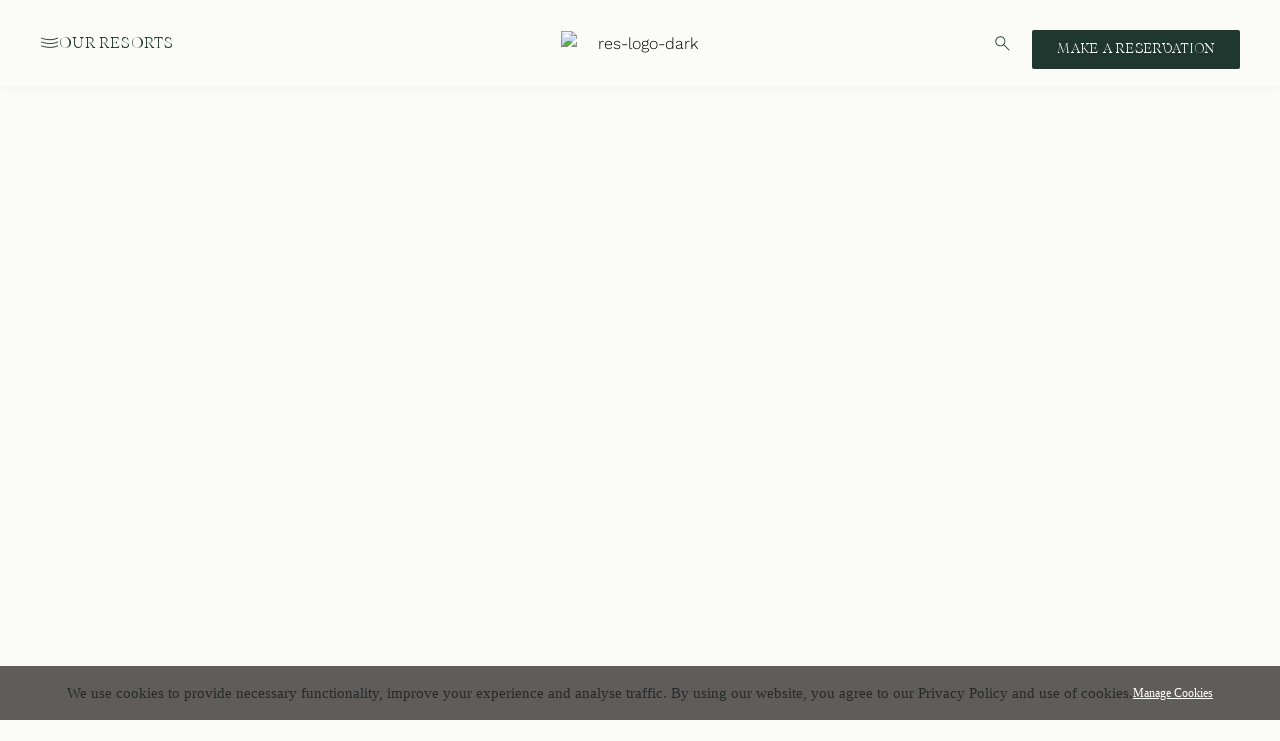

--- FILE ---
content_type: text/html; charset=UTF-8
request_url: https://www.resplendentceylon.com/contact-us/
body_size: 101007
content:
<!DOCTYPE html><html lang="en"><head><meta charSet="utf-8"/><meta http-equiv="x-ua-compatible" content="ie=edge"/><meta name="viewport" content="width=device-width, initial-scale=1, shrink-to-fit=no"/><meta name="generator" content="Gatsby 5.15.0"/><meta name="description" content="To discover Resplendent Ceylon and begin your journey through Sri Lanka, contact our team and we’ll be in touch with you shortly." data-gatsby-head="true"/><meta property="og:title" content="Contact Us | Resplendent Ceylon Sri Lanka" data-gatsby-head="true"/><meta property="og:description" content="To discover Resplendent Ceylon and begin your journey through Sri Lanka, contact our team and we’ll be in touch with you shortly." data-gatsby-head="true"/><meta name="twitter:card" content="summary_large_image" data-gatsby-head="true"/><meta name="twitter:title" content="Contact Us | Resplendent Ceylon Sri Lanka" data-gatsby-head="true"/><meta name="twitter:description" content="To discover Resplendent Ceylon and begin your journey through Sri Lanka, contact our team and we’ll be in touch with you shortly." data-gatsby-head="true"/><style data-href="/styles.f90c96bacccb086f581b.css" data-identity="gatsby-global-css">@charset "UTF-8";@import url(https://fonts.googleapis.com/css2?family=Montserrat:ital,wght@0,100..900;1,100..900&display=swap);@import url(https://fonts.googleapis.com/css2?family=Montserrat:ital,wght@0,100..900;1,100..900&family=Prata&display=swap);.main-heading{letter-spacing:.025em;line-height:68px}.collection-two-img-grid .img,.content-list ul li,.content-list ul li:before,.expand-img-grid .explan-img .flex-item,.expand-img-grid .explan-img .flex-item .image_wrapper,.expand-img-grid .explan-img .flex-item .image_wrapper img,.expand-img-grid .explan-img .flex-item:hover,.expand-img-grid .explan-img .flex-item:not(:last-of-type),.expand-img-grid.noexpand .flex-item,.expand-img-grid.noexpand .flex-item:hover,.img-content-slider .slider-block .img,.portrait-529-379,.portrait-617-500,.style-leather,.style-leather .btn,.style-leather .btn-border-grey,.style-leather .btn-border-grey:hover,.style-leather .btn-link,.style-leather .btn-link img,.style-leather .btn-link.btn-link-white,.style-leather .btn-link.btn-link-white:before,.style-leather .btn-link:before,.style-leather .btn-white-border,.style-leather .btn-white-border:hover,.style-leather .btn:hover span,.style-leather .common-tab .tabs .tab-link,.style-leather .common-tab .tabs .tab-link.tab-current,.style-leather .contact-list li a,.style-leather .contact-list li span,.style-leather .contact-list-wrapper .genral-contact .number-list .icon-list li a,.style-leather .contact-us-form .form-group label,.style-leather .contact-us-form.common-form .apply-btn button,.style-leather .contact-us-form.common-form .apply-btn button:hover,.style-leather .expand-wrapper .title.title-white *,.style-leather .expanding-img .expand-wrapper,.style-leather .expanding-img .title-wrapper-top,.style-leather .footer .btn,.style-leather .footer .btn:hover,.style-leather .footer .newsletter-btn,.style-leather .gallery-grid-listing .filter-option .tab-link,.style-leather .header .h-top,.style-leather .header.header-on-top .h-top,.style-leather .header.header-sticky .micro-navbar,.style-leather .img-content-slider:after,.style-leather .list-contect .genral-contact .pre-heading *,.style-leather .pre-heading *,.style-leather .slider-with-content .expand-wrapper .pre-heading *,.style-leather .slider-with-content .pre-heading *,.style-leather .slider-with-content .swiper-arrow button img,.style-leather .slider-with-content .swiper-slide .title *,.style-leather .social-media-slider .swiper-arrow button img,.style-leather .swiper-arrow button,.style-leather .swiper-arrow>button img,.style-leather .swiper-arrow>button:not(:disabled):hover,.style-leather .swiper-arrow>button:not(:disabled):hover img,.style-leather .title *,.style-leather .title.title-white *,.style-rubbertree,.style-rubbertree .btn,.style-rubbertree .btn-border-grey,.style-rubbertree .btn-border-grey:hover,.style-rubbertree .btn-link,.style-rubbertree .btn-link img,.style-rubbertree .btn-link.btn-link-white,.style-rubbertree .btn-link.btn-link-white:before,.style-rubbertree .btn-link:before,.style-rubbertree .btn-white-border,.style-rubbertree .btn-white-border:hover,.style-rubbertree .btn:hover span,.style-rubbertree .common-tab .tabs .tab-link,.style-rubbertree .common-tab .tabs .tab-link.tab-current,.style-rubbertree .contact-list li a,.style-rubbertree .contact-list li span,.style-rubbertree .contact-list-wrapper .genral-contact .number-list .icon-list li a,.style-rubbertree .contact-us-form .form-group label,.style-rubbertree .contact-us-form.common-form .apply-btn button,.style-rubbertree .contact-us-form.common-form .apply-btn button:hover,.style-rubbertree .expand-wrapper .title.title-white *,.style-rubbertree .expanding-img .expand-wrapper,.style-rubbertree .expanding-img .title-wrapper-top,.style-rubbertree .footer .btn,.style-rubbertree .footer .btn:hover,.style-rubbertree .footer .newsletter-btn,.style-rubbertree .gallery-grid-listing .filter-option .tab-link,.style-rubbertree .header .h-top,.style-rubbertree .header.header-on-top .h-top,.style-rubbertree .header.header-sticky .micro-navbar,.style-rubbertree .img-content-slider:after,.style-rubbertree .list-contect .genral-contact .pre-heading *,.style-rubbertree .pre-heading *,.style-rubbertree .slider-with-content .expand-wrapper .pre-heading *,.style-rubbertree .slider-with-content .pre-heading *,.style-rubbertree .slider-with-content .swiper-arrow button img,.style-rubbertree .slider-with-content .swiper-slide .title *,.style-rubbertree .social-media-slider .swiper-arrow button img,.style-rubbertree .swiper-arrow button,.style-rubbertree .swiper-arrow>button img,.style-rubbertree .swiper-arrow>button:not(:disabled):hover,.style-rubbertree .swiper-arrow>button:not(:disabled):hover img,.style-rubbertree .title *,.style-rubbertree .title.title-white *,.style-sand,.style-sand .btn,.style-sand .btn-border-grey,.style-sand .btn-border-grey:hover,.style-sand .btn-link,.style-sand .btn-link img,.style-sand .btn-link.btn-link-white,.style-sand .btn-link.btn-link-white:before,.style-sand .btn-link:before,.style-sand .btn-white-border,.style-sand .btn-white-border:hover,.style-sand .btn:hover span,.style-sand .common-tab .tabs .tab-link,.style-sand .common-tab .tabs .tab-link.tab-current,.style-sand .contact-list li a,.style-sand .contact-list li span,.style-sand .contact-list-wrapper .genral-contact .number-list .icon-list li a,.style-sand .contact-us-form .form-group label,.style-sand .contact-us-form.common-form .apply-btn button,.style-sand .contact-us-form.common-form .apply-btn button:hover,.style-sand .expand-wrapper .title.title-white *,.style-sand .expanding-img .expand-wrapper,.style-sand .expanding-img .title-wrapper-top,.style-sand .footer .btn,.style-sand .footer .btn:hover,.style-sand .footer .newsletter-btn,.style-sand .gallery-grid-listing .filter-option .tab-link,.style-sand .header .h-top,.style-sand .header.header-on-top .h-top,.style-sand .header.header-sticky .micro-navbar,.style-sand .img-content-slider:after,.style-sand .list-contect .genral-contact .pre-heading *,.style-sand .pre-heading *,.style-sand .slider-with-content .expand-wrapper .pre-heading *,.style-sand .slider-with-content .pre-heading *,.style-sand .slider-with-content .swiper-arrow button img,.style-sand .slider-with-content .swiper-slide .title *,.style-sand .social-media-slider .swiper-arrow button img,.style-sand .swiper-arrow button,.style-sand .swiper-arrow>button img,.style-sand .swiper-arrow>button:not(:disabled):hover,.style-sand .swiper-arrow>button:not(:disabled):hover img,.style-sand .title *,.style-sand .title.title-white *,.style-searock,.style-searock .btn,.style-searock .btn-border-grey,.style-searock .btn-border-grey:hover,.style-searock .btn-link,.style-searock .btn-link img,.style-searock .btn-link.btn-link-white,.style-searock .btn-link.btn-link-white:before,.style-searock .btn-link:before,.style-searock .btn-white-border,.style-searock .btn-white-border:hover,.style-searock .btn:hover span,.style-searock .common-tab .tabs .tab-link,.style-searock .common-tab .tabs .tab-link.tab-current,.style-searock .contact-list li a,.style-searock .contact-list li span,.style-searock .contact-list-wrapper .genral-contact .number-list .icon-list li a,.style-searock .contact-us-form .form-group label,.style-searock .contact-us-form.common-form .apply-btn button,.style-searock .contact-us-form.common-form .apply-btn button:hover,.style-searock .expand-wrapper .title.title-white *,.style-searock .expanding-img .expand-wrapper,.style-searock .expanding-img .title-wrapper-top,.style-searock .footer .btn,.style-searock .footer .btn:hover,.style-searock .footer .newsletter-btn,.style-searock .gallery-grid-listing .filter-option .tab-link,.style-searock .header .h-top,.style-searock .header.header-on-top .h-top,.style-searock .header.header-sticky .micro-navbar,.style-searock .img-content-slider:after,.style-searock .list-contect .genral-contact .pre-heading *,.style-searock .pre-heading *,.style-searock .slider-with-content .expand-wrapper .pre-heading *,.style-searock .slider-with-content .pre-heading *,.style-searock .slider-with-content .swiper-arrow button img,.style-searock .slider-with-content .swiper-slide .title *,.style-searock .social-media-slider .swiper-arrow button img,.style-searock .swiper-arrow button,.style-searock .swiper-arrow>button img,.style-searock .swiper-arrow>button:not(:disabled):hover,.style-searock .swiper-arrow>button:not(:disabled):hover img,.style-searock .title *,.style-searock .title.title-white *,body.style-leather,body.style-rubbertree,body.style-sand,body.style-searock{@apply text-sand bg-white}*,:after,:before{--tw-border-spacing-x:0;--tw-border-spacing-y:0;--tw-translate-x:0;--tw-translate-y:0;--tw-rotate:0;--tw-skew-x:0;--tw-skew-y:0;--tw-scale-x:1;--tw-scale-y:1;--tw-pan-x: ;--tw-pan-y: ;--tw-pinch-zoom: ;--tw-scroll-snap-strictness:proximity;--tw-gradient-from-position: ;--tw-gradient-via-position: ;--tw-gradient-to-position: ;--tw-ordinal: ;--tw-slashed-zero: ;--tw-numeric-figure: ;--tw-numeric-spacing: ;--tw-numeric-fraction: ;--tw-ring-inset: ;--tw-ring-offset-width:0px;--tw-ring-offset-color:#fff;--tw-ring-color:rgba(59,130,246,.5);--tw-ring-offset-shadow:0 0 #0000;--tw-ring-shadow:0 0 #0000;--tw-shadow:0 0 #0000;--tw-shadow-colored:0 0 #0000;--tw-blur: ;--tw-brightness: ;--tw-contrast: ;--tw-grayscale: ;--tw-hue-rotate: ;--tw-invert: ;--tw-saturate: ;--tw-sepia: ;--tw-drop-shadow: ;--tw-backdrop-blur: ;--tw-backdrop-brightness: ;--tw-backdrop-contrast: ;--tw-backdrop-grayscale: ;--tw-backdrop-hue-rotate: ;--tw-backdrop-invert: ;--tw-backdrop-opacity: ;--tw-backdrop-saturate: ;--tw-backdrop-sepia: ;--tw-contain-size: ;--tw-contain-layout: ;--tw-contain-paint: ;--tw-contain-style: }::backdrop{--tw-border-spacing-x:0;--tw-border-spacing-y:0;--tw-translate-x:0;--tw-translate-y:0;--tw-rotate:0;--tw-skew-x:0;--tw-skew-y:0;--tw-scale-x:1;--tw-scale-y:1;--tw-pan-x: ;--tw-pan-y: ;--tw-pinch-zoom: ;--tw-scroll-snap-strictness:proximity;--tw-gradient-from-position: ;--tw-gradient-via-position: ;--tw-gradient-to-position: ;--tw-ordinal: ;--tw-slashed-zero: ;--tw-numeric-figure: ;--tw-numeric-spacing: ;--tw-numeric-fraction: ;--tw-ring-inset: ;--tw-ring-offset-width:0px;--tw-ring-offset-color:#fff;--tw-ring-color:rgba(59,130,246,.5);--tw-ring-offset-shadow:0 0 #0000;--tw-ring-shadow:0 0 #0000;--tw-shadow:0 0 #0000;--tw-shadow-colored:0 0 #0000;--tw-blur: ;--tw-brightness: ;--tw-contrast: ;--tw-grayscale: ;--tw-hue-rotate: ;--tw-invert: ;--tw-saturate: ;--tw-sepia: ;--tw-drop-shadow: ;--tw-backdrop-blur: ;--tw-backdrop-brightness: ;--tw-backdrop-contrast: ;--tw-backdrop-grayscale: ;--tw-backdrop-hue-rotate: ;--tw-backdrop-invert: ;--tw-backdrop-opacity: ;--tw-backdrop-saturate: ;--tw-backdrop-sepia: ;--tw-contain-size: ;--tw-contain-layout: ;--tw-contain-paint: ;--tw-contain-style: }
/*
! tailwindcss v3.4.18 | MIT License | https://tailwindcss.com
*/*,:after,:before{border:0 solid;box-sizing:border-box}:after,:before{--tw-content:""}:host,html{-webkit-text-size-adjust:100%;font-feature-settings:normal;-webkit-tap-highlight-color:transparent;font-family:ui-sans-serif,system-ui,sans-serif,Apple Color Emoji,Segoe UI Emoji,Segoe UI Symbol,Noto Color Emoji;font-variation-settings:normal;line-height:1.5;-moz-tab-size:4;-o-tab-size:4;tab-size:4}body{line-height:inherit}hr{border-top-width:1px;color:inherit;height:0}abbr:where([title]){-webkit-text-decoration:underline dotted;text-decoration:underline dotted}h1,h2,h3,h4,h5,h6{font-size:inherit;font-weight:inherit}a{color:inherit;text-decoration:inherit}b,strong{font-weight:bolder}code,kbd,pre,samp{font-feature-settings:normal;font-family:ui-monospace,SFMono-Regular,Menlo,Monaco,Consolas,Liberation Mono,Courier New,monospace;font-size:1em;font-variation-settings:normal}small{font-size:80%}sub,sup{font-size:75%;line-height:0;position:relative;vertical-align:baseline}sub{bottom:-.25em}sup{top:-.5em}table{border-collapse:collapse;border-color:inherit;text-indent:0}button,input,optgroup,select,textarea{font-feature-settings:inherit;color:inherit;font-family:inherit;font-size:100%;font-variation-settings:inherit;font-weight:inherit;letter-spacing:inherit;line-height:inherit;margin:0;padding:0}button,select{text-transform:none}button,input:where([type=button]),input:where([type=reset]),input:where([type=submit]){-webkit-appearance:button;background-color:transparent;background-image:none}:-moz-focusring{outline:auto}:-moz-ui-invalid{box-shadow:none}progress{vertical-align:baseline}::-webkit-inner-spin-button,::-webkit-outer-spin-button{height:auto}[type=search]{-webkit-appearance:textfield;outline-offset:-2px}::-webkit-search-decoration{-webkit-appearance:none}::-webkit-file-upload-button{-webkit-appearance:button;font:inherit}summary{display:list-item}blockquote,dd,dl,figure,h1,h2,h3,h4,h5,h6,hr,p,pre{margin:0}fieldset{margin:0}fieldset,legend{padding:0}menu,ol,ul{list-style:none;margin:0;padding:0}dialog{padding:0}textarea{resize:vertical}input::-moz-placeholder,textarea::-moz-placeholder{color:#9ca3af;opacity:1}input::placeholder,textarea::placeholder{color:#9ca3af;opacity:1}[role=button],button{cursor:pointer}:disabled{cursor:default}audio,canvas,embed,iframe,img,object,svg,video{display:block;vertical-align:middle}img,video{height:auto;max-width:100%}[hidden]:where(:not([hidden=until-found])){display:none}html{scroll-behavior:smooth}body{--tw-bg-opacity:1;background-color:rgb(251 252 248/var(--tw-bg-opacity,1));font-family:WorkSans;font-weight:300;margin:0;padding:0}.container-fluid{padding-left:20px;padding-right:20px}ul{list-style-type:none}h1,h2,h3,h4,h5,h6{-webkit-font-smoothing:antialiased;-moz-osx-font-smoothing:grayscale}h1,h2,h3,h4,h5,h6{font-family:PP Pangaia;text-transform:capitalize}h1{font-size:95px;line-height:98px}@media (max-width:1199.9px){h1{font-size:55px;line-height:68px!important}}h2{font-size:55px;line-height:68px;text-transform:capitalize}@media (max-width:1279px){h2{font-size:40px;line-height:54px}}@media (max-width:767px){h2{font-size:30px;line-height:40px}}@media (max-width:991px){h2{font-size:35px;line-height:45px}}h2{letter-spacing:.025em}h3{font-size:45px}@media (max-width:767px){h3{font-size:30px}}.sub h3{font-size:35px}@media (max-width:767px){.sub h3{font-size:30px}}h4{font-size:30px}@media (max-width:1199.9px){h4{font-size:28px}}@media (max-width:767px){h4{font-size:22px}}@media (max-width:991px){h4{font-size:26px}}h5{font-size:26px}h6{font-size:22px}.title.b h2{font-size:74px}.title-lighter *{--tw-text-opacity:0.2!important}.content{direction:ltr}.content ul{--tw-translate-x:16px;font-size:15px;padding-right:16px}.title-md *{font-size:36px;line-height:68px}@media (max-width:767px){.title-md *{font-size:26px;line-height:38px}}p{--tw-text-opacity:1;-webkit-font-smoothing:antialiased;color:rgb(39 43 44/var(--tw-text-opacity,1));font-size:15px;font-weight:300;margin-top:15px}p:first-child{margin-top:0}input,select,textarea{appearance:none;-webkit-appearance:none;-moz-appearance:none;-ms-appearance:none;-o-appearance:none;border-radius:0;-webkit-border-radius:0;-moz-border-radius:0;-ms-border-radius:0;-o-border-radius:0;outline:none}@media (max-width:767px){input,select,textarea{font-size:16px!important}input::-moz-placeholder,select::-moz-placeholder,textarea::-moz-placeholder{font-size:16px!important}input::placeholder,select::placeholder,textarea::placeholder{font-size:16px!important}}.zigzag-wrp .content ul li{--tw-text-opacity:1;color:rgb(39 43 44/var(--tw-text-opacity,1));font-size:15px;font-weight:300}.\!container{padding-left:15px!important;padding-right:15px!important;width:100%!important}.container{padding-left:15px;padding-right:15px;width:100%}@media (min-width:992px){.\!container{max-width:992px!important}.container{max-width:992px}}@media (min-width:1024px){.\!container{max-width:1024px!important}.container{max-width:1024px}}@media (min-width:1200px){.\!container{max-width:1200px!important}.container{max-width:1200px}}@media (min-width:1366px){.\!container{max-width:1366px!important}.container{max-width:1366px}}@media (min-width:1440px){.\!container{max-width:1440px!important}.container{max-width:1440px}}@media (min-width:1536px){.\!container{max-width:1536px!important}.container{max-width:1536px}}@media (min-width:1600px){.\!container{max-width:1600px!important}.container{max-width:1600px}}.\!container{max-width:100%!important}.container{max-width:100%}@media (min-width:640px){.\!container{max-width:640px!important}.container{max-width:640px}}@media (min-width:768px){.\!container{max-width:768px!important}.container{max-width:768px}}@media (min-width:1024px){.\!container{max-width:940px!important}.container{max-width:940px}}@media (min-width:1200px){.\!container{max-width:1140px!important}.container{max-width:1140px}}@media (min-width:1536px){.\!container{max-width:1240px!important}.container{max-width:1240px}}.btn{border-radius:1.5px;display:inline-block;font-family:PP Pangaia;font-size:14px;font-weight:200;letter-spacing:.05em;padding:12px 30px;text-transform:uppercase;transition-duration:.3s;transition-property:all;transition-timing-function:cubic-bezier(.4,0,.2,1)}@media (max-width:767px){.btn{padding:8px 20px}}.btn-white-border{--tw-border-opacity:1;--tw-text-opacity:1;border-color:rgb(255 255 255/var(--tw-border-opacity,1));border-radius:1.5px;border-style:solid;border-width:1px;color:rgb(255 255 255/var(--tw-text-opacity,1))}.btn-white-border:hover{color:rgb(39 43 44/var(--tw-text-opacity,1))}.btn-white-bg,.btn-white-border:hover{--tw-bg-opacity:1;--tw-text-opacity:1;background-color:rgb(255 255 255/var(--tw-bg-opacity,1))}.btn-white-bg{border-radius:1.5px;border-style:solid;border-width:1px;color:rgb(32 55 47/var(--tw-text-opacity,1));font-size:14px}.btn-white-bg:hover{--tw-border-opacity:1;--tw-bg-opacity:1;--tw-text-opacity:1;background-color:rgb(32 55 47/var(--tw-bg-opacity,1));border-color:rgb(32 55 47/var(--tw-border-opacity,1));color:rgb(255 255 255/var(--tw-text-opacity,1))}.btn-link{--tw-text-opacity:1;align-items:center;color:rgb(32 55 47/var(--tw-text-opacity,1));-moz-column-gap:15px;column-gap:15px;display:flex;flex-wrap:wrap;font-family:PP Pangaia;font-size:14px;letter-spacing:.05em;padding-bottom:11px;position:relative;text-transform:uppercase;transition-duration:.3s;transition-property:all;transition-timing-function:cubic-bezier(.4,0,.2,1)}@media (max-width:767px){.btn-link{padding-bottom:12px}}.btn-link:before{--tw-bg-opacity:1;--tw-content:"";background-color:rgb(32 55 47/var(--tw-bg-opacity,1));bottom:0;content:var(--tw-content);height:1px;left:0;opacity:.4;position:absolute;transition-duration:.3s;transition-property:all;transition-timing-function:cubic-bezier(.4,0,.2,1);width:100%}.btn-link:hover:before{width:0}.btn-link-white{--tw-text-opacity:1;color:rgb(255 255 255/var(--tw-text-opacity,1))}.btn-link-white:before{--tw-bg-opacity:1;background-color:rgb(255 255 255/var(--tw-bg-opacity,1))}.btn-download-everglade{padding-bottom:15px}@media (max-width:767px){.btn-download-everglade{padding-bottom:10px}}.btn-download-everglade img{--tw-rotate:90deg;transform:translate(var(--tw-translate-x),var(--tw-translate-y)) rotate(var(--tw-rotate)) skewX(var(--tw-skew-x)) skewY(var(--tw-skew-y)) scaleX(var(--tw-scale-x)) scaleY(var(--tw-scale-y))}.title-everglade h1,.title-everglade h2,.title-everglade h3,.title-everglade h4,.title-everglade h5,.title-everglade h6{--tw-text-opacity:1;color:rgb(32 55 47/var(--tw-text-opacity,1))}.title-white h1,.title-white h2,.title-white h3,.title-white h4,.title-white h5,.title-white h6{--tw-text-opacity:1;color:rgb(255 255 255/var(--tw-text-opacity,1))}.title-everglade h2 span,.title-white h2 span{font-style:italic}.content.white p{--tw-text-opacity:1;color:rgb(255 255 255/var(--tw-text-opacity,1))}.title-italic *{font-style:italic}.subheadingSuite *{color:#074b71;font-family:Work Sans;font-size:13px;font-style:normal;font-weight:400;letter-spacing:.65px;line-height:normal;text-align:center;text-transform:uppercase}.suitePadding{margin-bottom:0!important;padding-bottom:60px!important}.tabTitleLink{--tw-text-opacity:1;color:rgb(7 75 113/var(--tw-text-opacity,1));text-decoration-color:#074b71;text-decoration-line:underline}.charcoal *{--tw-text-opacity:1;color:rgb(39 43 44/var(--tw-text-opacity,1))}.white *{--tw-text-opacity:1;color:rgb(255 255 255/var(--tw-text-opacity,1))}.expand-img-grid .explan-img .flex-item{transition-duration:.3s;transition-property:all;transition-timing-function:cubic-bezier(.4,0,.2,1);width:33.33%}@media (max-width:767px){.expand-img-grid .explan-img .flex-item{width:100%}}.expand-img-grid .explan-img .flex-item .image_wrapper{height:544px;position:relative}@media (max-width:639px){.expand-img-grid .explan-img .flex-item .image_wrapper{height:350px}}.expand-img-grid .explan-img .flex-item .image_wrapper img{height:100%;-o-object-fit:cover;object-fit:cover;width:100%}.expand-img-grid .explan-img .flex-item:not(:last-of-type){margin-right:30px}@media (max-width:1199.9px){.expand-img-grid .explan-img .flex-item:not(:last-of-type){margin-right:15px}}.expand-img-grid .explan-img .flex-item:hover{width:50%}@media (max-width:767px){.expand-img-grid .explan-img .flex-item:hover{width:100%}}.collection-two-img-grid .img{padding-top:83.56%}.expand-img-grid.noexpand .flex-item{width:100%}.expand-img-grid.noexpand .flex-item:hover{width:auto}.content-list ul li{--tw-text-opacity:1;color:rgb(39 43 44/var(--tw-text-opacity,1));font-size:11px;letter-spacing:.05em;position:relative;text-transform:uppercase}.content-list ul li:before{--tw-bg-opacity:0.6;--tw-content:"";background-color:rgb(39 43 44/var(--tw-bg-opacity,1));content:var(--tw-content);height:10px;position:absolute;right:-5px;top:6px;width:1px}.content-list ul li:last-of-type:before{display:none}.img-content-slider .slider-img.img{padding-top:58.53%}@media (min-width:1024px){.img-content-slider .col-ctm-left .swiper{margin-left:23px}.img-content-slider .col-ctm-right .swiper{margin-right:23px}}.img-content-slider .img-content-slider-main .swiper-arrow{bottom:90px!important;position:absolute;top:unset!important}@media (max-width:767px){.img-content-slider .img-content-slider-main .swiper-arrow{bottom:30px!important}}@media (min-width:768px){.img-content-slider .img-content-slider-main .swiper-slide .s-detail{padding-right:150px}}@media (max-width:575px){.img-content-slider .img-content-slider-main .swiper-slide .s-detail{padding-bottom:30px!important}}.img-content-slider .img-content-slider-main .swiper-slide .s-detail .content{max-width:402px}.triple-slider-wrapper .swiper-slide .bottom-detail{opacity:0;transition-duration:1.5s;transition-property:all;transition-timing-function:cubic-bezier(.4,0,.2,1)}.triple-slider-wrapper .swiper-slide.swiper-slide-active .bottom-detail{opacity:1}.triple-slider-wrapper .swiper-slide .img img{height:336px;position:relative}@media (max-width:1023px){.triple-slider-wrapper .swiper-slide .img img{height:427px}}.triple-slider-wrapper .swiper-slide.swiper-slide-active .img img{height:427px}@media (min-width:1024px){.triple-slider-wrapper .swiper-slide{min-height:660px}}.triple-slider-wrapper .swiper-slide .content{-webkit-box-orient:vertical;-webkit-line-clamp:4;display:-webkit-box;overflow:hidden}.expand-wrapper button{align-items:center}.slider-content-text .slider-block:hover .expand-wrapper{top:0}.slider-content-text .slider-block .img{padding-top:115.69%}.slider-content-text .slider-block .title *{font-size:36px;font-style:normal!important}@media (max-width:1023px){.slider-content-text .slider-block .title *{font-size:26px}}.slider-content-text .slider-block .title-wrapper{max-width:318px}.slider-content-text .slider-block .title-wrapper-top{max-width:100%}.portrait-600-400{padding-top:61.93%}.portrait-500-400{padding-top:85.82%}.table-content-wrapper tr th{--tw-text-opacity:1;color:rgb(32 55 47/var(--tw-text-opacity,1));font-family:PP Pangaia;font-size:22px;font-weight:200;line-height:31px;text-align:left;text-transform:capitalize;white-space:nowrap;width:100%}@media (max-width:1199.9px){.table-content-wrapper tr th{font-size:18px}}@media (max-width:767px){.table-content-wrapper tr th{font-size:18px;line-height:21px}}.table-content-wrapper{overflow-x:auto}.table-content-wrapper table{width:100%}.table-content-wrapper tr:before{--tw-border-opacity:1;--tw-content:"";border-color:rgb(32 55 47/var(--tw-border-opacity,1));border-style:solid;border-width:0 0 1px;content:var(--tw-content);height:100%;left:0;opacity:.1;position:absolute;top:0;width:100%}.table-content-wrapper tr{position:relative}.table-content-wrapper tr td,.table-content-wrapper tr th{padding:24px 22px;position:relative}@media (max-width:767px){.table-content-wrapper tr td,.table-content-wrapper tr th{padding:15px}}.table-content-wrapper tr td:first-child,.table-content-wrapper tr th:first-child{padding-left:8px}@media (max-width:767px){.table-content-wrapper tr td:first-child,.table-content-wrapper tr th:first-child{padding-left:20px}}.table-content-wrapper tr td:after,.table-content-wrapper tr th:after{--tw-border-opacity:1;--tw-content:"";border-color:rgb(32 55 47/var(--tw-border-opacity,1));border-style:solid;border-width:0 1px 0 0;content:var(--tw-content);height:100%;opacity:.1;position:absolute;right:0;top:0;width:100%}.table-content-wrapper tr td:last-child:after,.table-content-wrapper tr th:last-child:after{border-right-width:0}.table-content-wrapper tr td:first-child{font-weight:500}.table-content-wrapper tr td{--tw-text-opacity:1;color:rgb(39 43 44/var(--tw-text-opacity,1));font-family:WorkSans;font-size:16px;font-weight:300;letter-spacing:.05em;line-height:18px;text-transform:uppercase;white-space:nowrap;width:100%}@media (max-width:1199.9px){.table-content-wrapper tr td{font-size:14px}}@media (max-width:767px){.table-content-wrapper tr td{font-size:14px;line-height:18px}}.contact-list-wrapper .genral-contact .content p{font-size:13px;line-height:19px}.contact-list-wrapper .genral-contact .address p{font-size:13px}.contact-list-wrapper .genral-contact .number-list .pre-heading span{font-size:11px}.contact-list-wrapper .genral-contact .number-list .icon-list{display:grid;row-gap:10px}.contact-list-wrapper .genral-contact .number-list .icon-list li{align-items:center;display:flex;gap:10px}.contact-list li a,.contact-list li span,.contact-list-wrapper .genral-contact .number-list .icon-list li a{--tw-text-opacity:1;color:rgb(32 55 47/var(--tw-text-opacity,1));font-family:PP Pangaia;font-size:15px;font-style:italic;line-height:21px;transition-duration:.3s;transition-property:all;transition-timing-function:cubic-bezier(.4,0,.2,1)}.contact-list li a:hover,.contact-list-wrapper .genral-contact .number-list .icon-list li a:hover{opacity:.7}body.modal-open{overflow:hidden}.breadcrumbs-banner ul li{position:relative}.breadcrumbs-banner ul li:before{--tw-bg-opacity:1;--tw-content:"";background-color:rgb(39 43 44/var(--tw-bg-opacity,1));content:var(--tw-content);height:1px;position:absolute;right:-15px;top:13px;width:5px}.breadcrumbs-banner ul li:last-of-type:before{display:none}.breadcrumbs-banner ul li a.active,.breadcrumbs-banner ul li span.active{font-weight:400}.breadcrumbs-banner .img{padding-top:37.71%}.content-grid .global-list ul{padding-top:0}.content-grid .global-list li{--tw-text-opacity:1;color:rgb(39 43 44/var(--tw-text-opacity,1));font-size:15px;opacity:1;padding-left:15px}.common-form .content p a{--tw-border-opacity:1;border-color:rgb(39 43 44/var(--tw-border-opacity,1));border-style:solid;border-width:0 0 1px;font-weight:500;transition-duration:.3s;transition-property:all;transition-timing-function:cubic-bezier(.4,0,.2,1)}.common-form .content p a:hover{opacity:.5}.common-form .form-group input,.common-form .form-group select,.common-form .form-group textarea{--tw-border-opacity:1;--tw-text-opacity:1;border-color:rgb(228 228 228/var(--tw-border-opacity,1));border-style:solid;border-width:1px;color:rgb(45 54 54/var(--tw-text-opacity,1));font-size:13px;letter-spacing:-.02em;padding:13px}.common-form .form-group input::-moz-placeholder,.common-form .form-group select::-moz-placeholder,.common-form .form-group textarea::-moz-placeholder{font-size:13px;opacity:.4}.common-form .form-group input::placeholder,.common-form .form-group select::placeholder,.common-form .form-group textarea::placeholder{font-size:13px;opacity:.4}@media (max-width:767px){.common-form .form-group input,.common-form .form-group select,.common-form .form-group textarea{padding:10px}}.common-form .form-group textarea{height:218px;resize:none}.common-form .react-international-phone-input-container .react-international-phone-input{--tw-border-opacity:1;--tw-text-opacity:1;border-color:rgb(228 228 228/var(--tw-border-opacity,1));border-radius:0;border-style:solid;border-width:1px;color:rgb(45 54 54/var(--tw-text-opacity,1));font-size:13px;height:48px;letter-spacing:-.02em;padding:13px;width:100%}.common-form .react-international-phone-input-container .react-international-phone-input::-moz-placeholder{font-size:13px;opacity:.4}.common-form .react-international-phone-input-container .react-international-phone-input::placeholder{font-size:13px;opacity:.4}@media (max-width:767px){.common-form .react-international-phone-input-container .react-international-phone-input{padding:10px}}.common-form .react-international-phone-input-container .react-international-phone-country-selector-button{--tw-border-opacity:1;--tw-text-opacity:1;background-image:none;border-color:rgb(228 228 228/var(--tw-border-opacity,1));border-radius:0;border-style:solid;border-width:1px 0 1px 1px;color:rgb(45 54 54/var(--tw-text-opacity,1));font-size:13px;height:48px;letter-spacing:-.02em;padding:13px;width:100%}.common-form .react-international-phone-input-container .react-international-phone-country-selector-button::-moz-placeholder{font-size:13px;opacity:.4}.common-form .react-international-phone-input-container .react-international-phone-country-selector-button::placeholder{font-size:13px;opacity:.4}@media (max-width:767px){.common-form .react-international-phone-input-container .react-international-phone-country-selector-button{padding:10px}}.traveller-enquiry-form .react-international-phone-input-container .react-international-phone-input{--tw-border-opacity:1;--tw-text-opacity:1;border-color:rgb(228 228 228/var(--tw-border-opacity,1));border-radius:0;border-style:solid;border-width:1px;color:rgb(45 54 54/var(--tw-text-opacity,1));font-size:13px;height:48px!important;letter-spacing:-.02em;padding:13px;width:100%}.traveller-enquiry-form .react-international-phone-input-container .react-international-phone-input::-moz-placeholder{font-size:13px;opacity:.4}.traveller-enquiry-form .react-international-phone-input-container .react-international-phone-input::placeholder{font-size:13px;opacity:.4}@media (max-width:767px){.traveller-enquiry-form .react-international-phone-input-container .react-international-phone-input{padding:10px}}.traveller-enquiry-form .react-international-phone-input-container .react-international-phone-country-selector-button{--tw-border-opacity:1;--tw-text-opacity:1;background-image:none;border-color:rgb(228 228 228/var(--tw-border-opacity,1));border-radius:0;border-style:solid;border-width:1px 0 1px 1px;color:rgb(45 54 54/var(--tw-text-opacity,1));font-size:13px;height:48px!important;letter-spacing:-.02em;padding:13px;width:100%}.traveller-enquiry-form .react-international-phone-input-container .react-international-phone-country-selector-button::-moz-placeholder{font-size:13px;opacity:.4}.traveller-enquiry-form .react-international-phone-input-container .react-international-phone-country-selector-button::placeholder{font-size:13px;opacity:.4}@media (max-width:767px){.traveller-enquiry-form .react-international-phone-input-container .react-international-phone-country-selector-button{padding:10px}}.common-form .date-picker .form-group input,.common-form .form-group select{background-image:url(/images/select-dropdown-arrow.svg);background-position:97% 50%;background-repeat:no-repeat;width:100%}.common-form .file-upload-btn .file-upload [type=file]{display:none}.common-form .file-upload-btn .file-upload label{cursor:pointer;display:flex;flex-direction:column}.common-form .file-upload-btn .file-upload button{--tw-border-opacity:1;align-items:center;border-color:rgb(32 55 47/var(--tw-border-opacity,1));border-radius:1.5px;border-style:solid;border-width:1px;-moz-column-gap:5px;column-gap:5px;display:flex;font-family:PP Pangaia;font-size:14px;letter-spacing:.05em;padding:10px 30px;text-transform:uppercase}.common-form .file-upload-btn .file-upload button:hover{--tw-bg-opacity:1;--tw-text-opacity:1;background-color:rgb(32 55 47/var(--tw-bg-opacity,1));color:rgb(255 255 255/var(--tw-text-opacity,1))}.common-form .file-upload-btn .file-upload button:hover img{filter:invert(100%) sepia(100%) saturate(2%) hue-rotate(93deg) brightness(107%) contrast(101%)}.common-form .apply-btn button{--tw-border-opacity:1;--tw-bg-opacity:1;--tw-text-opacity:1;background-color:rgb(28 47 45/var(--tw-bg-opacity,1));border-color:rgb(28 47 45/var(--tw-border-opacity,1));border-radius:1.5px;border-style:solid;border-width:1px;color:rgb(255 255 255/var(--tw-text-opacity,1))}.common-form .apply-btn button:hover{--tw-bg-opacity:1;--tw-text-opacity:1;background-color:rgb(255 255 255/var(--tw-bg-opacity,1));color:rgb(28 47 45/var(--tw-text-opacity,1))}.title-charcoal h1,.title-charcoal h2,.title-charcoal h3,.title-charcoal h4,.title-charcoal h5,.title-charcoal h6,.title-charcoal span{--tw-text-opacity:1;color:rgb(39 43 44/var(--tw-text-opacity,1))}.title span{font-style:italic}.pre-heading.white span,.sub-heading.white span{--tw-text-opacity:1;color:rgb(255 255 255/var(--tw-text-opacity,1))}.global-list ul{margin-left:10px;padding-top:15px}.global-list ul li{--tw-text-opacity:1;-webkit-font-smoothing:antialiased;-moz-osx-font-smoothing:grayscale;color:rgb(39 43 44/var(--tw-text-opacity,1));font-size:15px;line-height:21px;padding-left:15px;position:relative}.global-list ul li:before{--tw-bg-opacity:1;--tw-content:"";background-color:rgb(39 43 44/var(--tw-bg-opacity,1));border-radius:100%;content:var(--tw-content);height:4px;left:0;position:absolute;top:10px;width:4px}.btn-everglade{--tw-border-opacity:1;background-color:rgb(32 55 47/var(--tw-bg-opacity,1));border-color:rgb(32 55 47/var(--tw-border-opacity,1));border-width:1px;color:rgb(255 255 255/var(--tw-text-opacity,1))}.btn-everglade,.btn-everglade:hover{--tw-bg-opacity:1;--tw-text-opacity:1}.btn-everglade:hover{background-color:rgb(255 255 255/var(--tw-bg-opacity,1))}.btn-border-everglade,.btn-everglade:hover{color:rgb(32 55 47/var(--tw-text-opacity,1))}.btn-border-everglade{--tw-border-opacity:0.4;--tw-text-opacity:1;border-color:rgb(32 55 47/var(--tw-border-opacity,1));border-width:1px}.btn-border-everglade:hover{--tw-border-opacity:1;--tw-bg-opacity:1;--tw-text-opacity:1;background-color:rgb(32 55 47/var(--tw-bg-opacity,1));color:rgb(255 255 255/var(--tw-text-opacity,1))}.btn-border-grey{--tw-border-opacity:0.4;--tw-text-opacity:1;border-color:rgb(71 73 72/var(--tw-border-opacity,1));border-width:1px;color:rgb(71 73 72/var(--tw-text-opacity,1))}.btn-border-grey:hover{--tw-border-opacity:1;--tw-bg-opacity:1;--tw-text-opacity:1;background-color:rgb(71 73 72/var(--tw-bg-opacity,1));color:rgb(255 255 255/var(--tw-text-opacity,1))}.btn-light{opacity:.7}.btn-light:hover{opacity:1}.img{position:relative}.img img,.img video{height:100%;left:0;-o-object-fit:cover;object-fit:cover;-o-object-position:center;object-position:center;position:absolute;top:0;width:100%}.pre-heading span{font-family:WorkSans;text-transform:uppercase}.expanding-img .title-wrapper-top{bottom:0;left:0;position:absolute;transition-duration:.5s;transition-property:all;transition-timing-function:cubic-bezier(.4,0,.2,1);width:100%}.expanding-img .expand-img-wrapper{display:block;overflow:hidden;position:relative}.expanding-img .title-wrapper .pre-heading span,.expanding-img .title-wrapper .sub-heading span,.tabs-grid .desc-wrapper .pre-heading span{font-size:11px;letter-spacing:.05em;text-transform:uppercase}.expanding-img .title-wrapper .title *{text-transform:capitalize}.expanding-img .expand-wrapper{align-items:center;display:flex;flex-direction:column;height:100%;justify-content:center;left:0;position:absolute;top:101%;transition-duration:.5s;transition-property:all;transition-timing-function:cubic-bezier(.4,0,.2,1);width:100%}.expanding-img .expand-img-wrapper:hover .expand-wrapper{top:0}.expanding-img .expand-img-wrapper:hover .title-wrapper-top{opacity:0}.expanding-img .expand-img-wrapper:not(:hover) .title-wrapper-top{transition-delay:.3s}@media (max-width:991px){.title * br{display:none}}.img_wrapper{overflow:hidden;position:relative}.img_wrapper img{height:100%;-o-object-fit:cover;object-fit:cover;-o-object-position:center;object-position:center;width:100%}.select-bx-wrapper{align-items:center;display:flex;flex-wrap:wrap;gap:15px;justify-content:center}@media (min-width:992px){.select-bx-wrapper{flex-shrink:0;justify-content:flex-end}}.select-bx-wrapper li .label{--tw-text-opacity:1;color:rgb(39 43 44/var(--tw-text-opacity,1));font-family:PP Pangaia;font-size:15px;text-transform:capitalize}.select-bx-wrapper li select{--tw-border-opacity:0.4;--tw-text-opacity:0.7;background-image:url(/images/arrow-sm.svg);background-repeat:no-repeat;border-bottom-width:1px;border-color:rgb(28 47 45/var(--tw-border-opacity,1));color:rgb(28 47 45/var(--tw-text-opacity,1));font-size:11px;padding-bottom:10px;padding-left:10px;padding-right:50px;text-transform:uppercase}@media (min-width:1024px){.select-bx-wrapper li select{padding-right:110px}}.select-bx-wrapper li select{background-position:95% 30%;background-size:10px}.tabs-grid .select-bx-wrapper{align-items:flex-start}.inner-tabs-wrapper .tabs li{flex:0 0 auto}.inner-tabs-wrapper .tabs li button{text-transform:uppercase}.swiper-arrow>button:not(:disabled):hover{--tw-bg-opacity:1;background-color:rgb(32 55 47/var(--tw-bg-opacity,1))}.swiper-arrow>button:not(:disabled):hover img{filter:brightness(0) saturate(100%) invert(100%) sepia(100%) saturate(0) hue-rotate(288deg) brightness(102%) contrast(102%);-webkit-filter:brightness(0) saturate(100%) invert(100%) sepia(100%) saturate(0) hue-rotate(288deg) brightness(102%) contrast(102%)}.common-accordion .accordionItemButton{--tw-border-opacity:0.3;--tw-text-opacity:1;align-items:center;border-bottom-width:1px;border-color:rgb(32 55 47/var(--tw-border-opacity,1));border-style:solid;color:rgb(32 55 47/var(--tw-text-opacity,1));-moz-column-gap:10px;column-gap:10px;display:flex;font-family:PP Pangaia;font-size:19px;font-style:italic;font-weight:200;justify-content:space-between;outline:2px solid transparent;outline-offset:2px;padding-bottom:15px;padding-left:5px;padding-right:12px;position:relative;text-align:left;width:100%}.common-accordion .accordionItemButton:before{--tw-content:"";background-image:url(/images/arrow-sm-2.svg);background-position:50%;background-size:cover;content:var(--tw-content);flex-shrink:0;height:6px;order:2;width:11px}.common-accordion .accordian-content-wrapper,.common-accordion .accordionItemButton:before{transition-duration:.3s;transition-property:all;transition-timing-function:cubic-bezier(.4,0,.2,1)}.common-accordion .accordian-content-wrapper{display:grid;grid-template-rows:0fr;padding-top:20px}.common-accordion .accordion__item.open .accordian-content-wrapper{grid-template-rows:1fr}.common-accordion .accordion__item.open .accordionItemButton:before{--tw-rotate:180deg;transform:translate(var(--tw-translate-x),var(--tw-translate-y)) rotate(var(--tw-rotate)) skewX(var(--tw-skew-x)) skewY(var(--tw-skew-y)) scaleX(var(--tw-scale-x)) scaleY(var(--tw-scale-y))}.common-accordion .accordion__item.open .accordian-content-wrapper{padding-bottom:30px}body.menu-open .header-right .btn-white-border{--tw-border-opacity:1;--tw-bg-opacity:1;--tw-text-opacity:1;background-color:rgb(32 55 47/var(--tw-bg-opacity,1));border-color:rgb(32 55 47/var(--tw-border-opacity,1));border-width:1px;color:rgb(255 255 255/var(--tw-text-opacity,1))}body.menu-open .header-right .btn-white-border:hover{--tw-bg-opacity:1;--tw-text-opacity:1;background-color:rgb(255 255 255/var(--tw-bg-opacity,1));color:rgb(32 55 47/var(--tw-text-opacity,1))}.header-sticky .header-right .btn-white-border,.inner-header .header-right .btn-white-border,.newsletter-popup .btn-white-border{--tw-border-opacity:1;--tw-bg-opacity:1;--tw-text-opacity:1;background-color:rgb(32 55 47/var(--tw-bg-opacity,1));border-color:rgb(32 55 47/var(--tw-border-opacity,1));border-width:1px;color:rgb(255 255 255/var(--tw-text-opacity,1))}.header-sticky .header-right .btn-white-border:hover,.inner-header .header-right .btn-white-border:hover,.newsletter-popup .btn-white-border:hover{--tw-bg-opacity:1;--tw-text-opacity:1;background-color:rgb(255 255 255/var(--tw-bg-opacity,1));color:rgb(32 55 47/var(--tw-text-opacity,1))}.header-sticky .navbar-icon .menu-icon,.inner-header .navbar-icon .menu-icon,.style-cerulean .navbar-icon .menu-icon{filter:brightness(0) saturate(100%) invert(18%) sepia(10%) saturate(1472%) hue-rotate(108deg) brightness(94%) contrast(93%)}.header-on-top .search-bar .search-icon{filter:brightness(0) saturate(100%) invert(100%) sepia(100%) saturate(0) hue-rotate(288deg) brightness(102%) contrast(102%);-webkit-filter:brightness(0) saturate(100%) invert(100%) sepia(100%) saturate(0) hue-rotate(288deg) brightness(102%) contrast(102%)}.inner-header.header-on-top .search-bar .search-icon,.style-cerulean.menu-open .search-bar .search-icon,body.menu-open .search-bar .search-icon{filter:brightness(0) saturate(100%) invert(18%) sepia(10%) saturate(1472%) hue-rotate(108deg) brightness(94%) contrast(93%)}.style-cerulean .header-right .btn-white-border,body.menu-open.style-cerulean .header-right .btn-white-border{--tw-border-opacity:1;--tw-bg-opacity:1;--tw-text-opacity:1;background-color:rgb(7 75 113/var(--tw-bg-opacity,1));border-color:rgb(7 75 113/var(--tw-border-opacity,1));border-width:1px;color:rgb(255 255 255/var(--tw-text-opacity,1))}.style-cerulean .header-right .btn-white-border:hover,body.menu-open.style-cerulean .header-right .btn-white-border:hover{--tw-bg-opacity:1;--tw-text-opacity:1;background-color:rgb(255 255 255/var(--tw-bg-opacity,1));color:rgb(7 75 113/var(--tw-text-opacity,1))}.zigzag-with-content .pre-heading span{--tw-text-opacity:1;color:rgb(39 43 44/var(--tw-text-opacity,1));font-size:13px;letter-spacing:.05em}.explore-slider-main .swiper,.explore-slider-main .swiper-creative .swiper-slide{overflow:visible}.explore-slider-main .swiper-slide .swiper-card{transition-duration:1.5s;transition-property:all;transition-timing-function:cubic-bezier(.4,0,.2,1)}@media (min-width:1024px){.explore-slider-main .swiper-slide-active .swiper-card{margin-top:5%}}@media (min-width:1200px){.explore-slider-main .swiper-slide-active .swiper-card{margin-top:30%}}@media (min-width:1024px){.explore-slider-main .swiper-slide-next .swiper-card{padding-right:40%}}.explore-slider-main .swiper-slide .swiper-card .img_wrapper{height:100%;width:100%}@media (min-width:1024px){.explore-slider-main .swiper{height:clamp(200px,24vw,340px)}}@media (max-width:1023px){.explore-slider-main .swiper .swiper-card .expand-img-wrapper{height:100%!important;width:100%!important}.explore-slider-main .swiper-slide .swiper-card .img_wrapper{padding-top:100%;position:relative}}.explore-slider-main .swiper-slide .swiper-card .img_wrapper img{height:100%;left:0;-o-object-fit:cover;object-fit:cover;-o-object-position:center;object-position:center;position:absolute;top:0;width:100%}@media (max-width:1023px){.explore-slider-main .swiper .swiper-slide{padding-left:10px;padding-right:10px}}.explore-slider .swiper-card .expand-img-wrapper{cursor:auto}@media (max-width:991px){.explore-slider .swiper-card .expand-img-wrapper{pointer-events:none}}.explore-slider-main .swiper-slide .swiper-card{position:relative}.explore-slider .expand-img-wrapper.expanded .expand-wrapper{top:0}.explore-slider .expand-img-wrapper.un-expanded .expand-wrapper{top:100%}.explore-slider .upper-arrow.active{opacity:0}.explore-slider .expand-wrapper .btn-custom button{pointer-events:auto}.slider-progress .swiper-pagination{padding-top:32px;position:relative!important}@media (max-width:991px){.common-tab .tabs .tab-link{flex:0 0 auto}}.common-tab .tabs .tab-link{--tw-text-opacity:1;align-items:center;border-bottom-width:1px;border-color:transparent;color:rgb(28 47 45/var(--tw-text-opacity,1));cursor:pointer;display:flex;font-size:14px;font-weight:400;gap:10px;opacity:.5;padding-bottom:10px;padding-left:5px;padding-right:5px;text-transform:uppercase}.common-tab .tabs .tab-link.tab-current{--tw-border-opacity:1;border-color:rgb(28 47 45/var(--tw-border-opacity,1));opacity:1}.slider-progress .swiper-pagination-bullet svg{--progress:0;--tw-rotate:-90deg;fill:none;stroke:#20372f;stroke-width:3px;stroke-dashoffset:calc(125.6px*(1 - var(--progress)));stroke-dasharray:125.6;height:100%;left:0;top:0;width:100%;z-index:99}.slider-progress .swiper-pagination-bullet svg,.slider-progress .swiper-pagination-bullet:after{position:absolute;transform:translate(var(--tw-translate-x),var(--tw-translate-y)) rotate(var(--tw-rotate)) skewX(var(--tw-skew-x)) skewY(var(--tw-skew-y)) scaleX(var(--tw-scale-x)) scaleY(var(--tw-scale-y))}.slider-progress .swiper-pagination-bullet:after{--tw-translate-x:-50%;--tw-translate-y:-50%;--tw-bg-opacity:1;--tw-content:"";background-color:rgb(32 55 47/var(--tw-bg-opacity,1));border-radius:100%;content:var(--tw-content);height:20%;left:50%;top:50%;width:20%}.slider-progress .swiper-pagination-bullet{background-color:transparent!important;height:25px!important;position:relative!important;transition-duration:.5s!important;transition-property:all!important;transition-timing-function:cubic-bezier(.4,0,.2,1)!important;width:25px!important}.slider-progress .swiper-slide{transition:all .5s ease-in-out}.reservation-slider .title *{font-style:italic}.social-media-slider .swiper{overflow-x:clip;overflow-y:visible}.social-media-slider .swiper .swiper-slide .img{transition-duration:1s;transition-property:all;transition-timing-function:cubic-bezier(.4,0,.2,1)}@media (min-width:1024px){.social-media-slider .swiper .swiper-slide.swiper-slide-next .img{--tw-translate-y:-60px;transform:translate(var(--tw-translate-x),var(--tw-translate-y)) rotate(var(--tw-rotate)) skewX(var(--tw-skew-x)) skewY(var(--tw-skew-y)) scaleX(var(--tw-scale-x)) scaleY(var(--tw-scale-y))}}.intro-content .content p{font-size:18px;line-height:25px}@media (max-width:767px){.intro-content .content p{font-size:16px;line-height:24px}}.tabs-grid .desc-wrapper .sub-heading span{--tw-text-opacity:1;color:rgb(39 43 44/var(--tw-text-opacity,1));font-size:11px;font-weight:500;letter-spacing:.05em;text-transform:uppercase}.tabs-grid .tab-link button{text-transform:uppercase}.masonry-img-listing .my-masonry-grid_column .grid-item{margin-bottom:65px}@media (max-width:1023px){.masonry-img-listing .my-masonry-grid_column .grid-item{margin-bottom:40px!important}}.masonry-img-listing .my-masonry-grid_column:nth-of-type(2) .img{padding-top:98.96%}.masonry-img-listing .my-masonry-grid_column:nth-of-type(2) .grid-item:nth-of-type(2n){margin-bottom:100px}.masonry-img-listing .my-masonry-grid_column:nth-of-type(2) .grid-item:nth-of-type(odd){margin-bottom:80px}.masonry-img-listing .my-masonry-grid_column:first-of-type .img,.masonry-img-listing .my-masonry-grid_column:nth-of-type(2) .grid-item:nth-of-type(2n) .img,.masonry-img-listing .my-masonry-grid_column:nth-of-type(3) .img{padding-top:71.88%}.masonry-img-listing .my-masonry-grid_column:first-of-type .grid-item:nth-of-type(2n) .img,.masonry-img-listing .my-masonry-grid_column:nth-of-type(3) .grid-item:nth-of-type(2n) .img{padding-top:98.96%}.contact-us-form .check-box-wrapper label{--tw-text-opacity:1;color:rgb(32 55 47/var(--tw-text-opacity,1));cursor:pointer;font-size:10px;font-weight:400;line-height:14px;padding-left:20px;position:relative}.contact-us-form .check-box-wrapper label:before{--tw-border-opacity:1;--tw-content:"";background-color:transparent;border-color:rgb(32 55 47/var(--tw-border-opacity,1));border-style:solid;border-width:1px;content:var(--tw-content);height:17px;left:0;position:absolute;top:0;width:17px}.contact-us-form .check-box-wrapper label:after{--tw-rotate:45deg;--tw-text-opacity:1;--tw-content:"";border-width:0 1px 1px 0;color:rgb(32 55 47/var(--tw-text-opacity,1));content:var(--tw-content);height:20px;left:9px;opacity:0;position:absolute;top:-9px;transform:translate(var(--tw-translate-x),var(--tw-translate-y)) rotate(var(--tw-rotate)) skewX(var(--tw-skew-x)) skewY(var(--tw-skew-y)) scaleX(var(--tw-scale-x)) scaleY(var(--tw-scale-y));width:10px}.contact-us-form .check-box-wrapper input[type=checkbox]:checked+label:after{opacity:1}.experiences-showcase-grid .portrait{padding-top:131.1%}.experiences-showcase-grid .square{padding-top:90.18%}.experiences-showcase-grid .square-sm{padding-top:81.4%}.experiences-showcase-grid .landscape{padding-top:58.65%}.intro-video .video-icon img{filter:brightness(0) saturate(100%) invert(100%) sepia(100%) saturate(0) hue-rotate(288deg) brightness(102%) contrast(102%);-webkit-filter:brightness(0) saturate(100%) invert(100%) sepia(100%) saturate(0) hue-rotate(288deg) brightness(102%) contrast(102%);left:1px;position:relative}.intro-video button:hover .video-icon img{filter:brightness(0) saturate(100%) invert(18%) sepia(10%) saturate(1472%) hue-rotate(108deg) brightness(94%) contrast(93%)}.video-gallery-slider .swiper-has-init .swiper-slide{transition:1s ease-out}.video-gallery-slider .swiper-slide .image-wrapper{height:220px!important}@media (min-width:640px){.video-gallery-slider .swiper-slide .image-wrapper{height:441px!important}}@media (min-width:1024px){.video-gallery-slider:not(.video-gallery-slider.centered-slide) .swiper-slide-active{width:45vw!important}}.video-gallery-slider .swiper-slide .title h6{font-family:PP Pangaia;font-size:16px;font-style:italic;font-weight:200}.video-gallery-slider .swiper-slide .video-duration span{--tw-text-opacity:1;color:rgb(39 43 44/var(--tw-text-opacity,1));display:block;font-size:11px;font-weight:300;letter-spacing:.05em}.journey-overview .content-grid ul{display:flex;flex-direction:column;margin:0;row-gap:5px}.journey-overview ul li{font-family:PP Pangaia;font-size:20px;line-height:24px}@media (max-width:767px){.journey-overview ul li{font-size:16px}}.vertical-tabs .cardbx ul{padding-top:15px}.vertical-tabs .cardbx ul li{--tw-text-opacity:1;-webkit-font-smoothing:antialiased;-moz-osx-font-smoothing:grayscale;color:rgb(39 43 44/var(--tw-text-opacity,1));font-size:15px;line-height:21px;padding-left:15px;position:relative}.vertical-tabs .single-cardbx{margin-right:auto!important}.cardbx .details .content-list,.cardbx .details .title h4{padding-top:0}.cardbx .details .content-list ul{padding-bottom:15px}.cardbx .details .content-list ul li{font-size:11px;line-height:16px;padding-left:0}.vertical-tabs .cardbx ul li:before{--tw-bg-opacity:1;--tw-content:"";background-color:rgb(39 43 44/var(--tw-bg-opacity,1));border-radius:100%;content:var(--tw-content);height:4px;left:0;position:absolute;top:10px;width:4px}.vertical-tabs .cardbx .content h4{padding-top:25px}.vertical-tabs .cardbx .content h4:first-child{padding-top:0}.vertical-tabs h4{padding-top:25px}.vertical-tabs .cardbx .img{padding-top:61.03%}.vertical-tabs .cardbx .img.landscape{padding-top:50.24%}.vertical-tabs .cardbx:nth-child(odd){margin-right:125px}@media (max-width:1199.9px){.vertical-tabs .cardbx:nth-child(odd){margin-right:115px}}@media (max-width:1023px){.vertical-tabs .cardbx:nth-child(odd){margin-right:auto}}.vertical-tabs .cardbx:nth-child(odd):before{--tw-content:"";background-image:url(/images/border-pattern1.svg);background-repeat:no-repeat;background-size:cover;bottom:-120px;content:var(--tw-content);height:568px;position:absolute;right:-210px;width:500px;z-index:-1}@media (max-width:1199.9px){.vertical-tabs .cardbx:nth-child(odd):before{height:488px;right:-200px;width:420px}}@media (max-width:1023px){.vertical-tabs .cardbx:nth-child(odd):before{height:428px;right:-120px;width:364px}}@media (max-width:767px){.vertical-tabs .cardbx:nth-child(odd):before{display:none}}.vertical-tabs .cardbx:nth-child(2n):after{--tw-content:"";background-image:url(/images/border-pattern2.svg);background-repeat:no-repeat;background-size:cover;bottom:-70px;content:var(--tw-content);height:568px;left:-180px;position:absolute;width:500px;z-index:-1}@media (max-width:1199.9px){.vertical-tabs .cardbx:nth-child(2n):after{height:488px;left:-160px;width:420px}}@media (max-width:1023px){.vertical-tabs .cardbx:nth-child(2n):after{height:428px;width:360px}}@media (max-width:767px){.vertical-tabs .cardbx:nth-child(2n):after{display:none}}.vertical-tabs .cardbx:last-child:nth-child(2n):after,.vertical-tabs .cardbx:last-child:nth-child(odd):before{display:none;opacity:0}.vertical-tabs .cardbx{margin-left:auto}@media (max-width:767px){.vertical-tabs .cardbx{margin-right:auto}}.vertical-tabs .tabs li{--tw-text-opacity:1!important;color:rgb(28 47 45/var(--tw-text-opacity,1))!important;display:inline-block!important;font-size:14px!important;padding:0 0 10px!important}.intro-single-banner ul li a{font-weight:300}.intro-single-banner ul li{font-weight:500;position:relative}.intro-single-banner ul li:before{--tw-bg-opacity:1;--tw-content:"";background-color:rgb(39 43 44/var(--tw-bg-opacity,1));content:var(--tw-content);height:1px;opacity:.4;position:absolute;right:-15px;top:55%;width:5px}.intro-single-banner ul li:last-of-type:before{display:none}.btn-border{border-radius:1.5px;display:inline-block;font-family:PP Pangaia;font-size:14px;font-weight:200;letter-spacing:.05em;padding:12px 30px;text-transform:uppercase;transition-duration:.3s;transition-property:all;transition-timing-function:cubic-bezier(.4,0,.2,1)}@media (max-width:767px){.btn-border{padding:8px 20px}}.file-upload-btn label:hover .btn-border{--tw-bg-opacity:1;--tw-text-opacity:1;background-color:rgb(32 55 47/var(--tw-bg-opacity,1));color:rgb(255 255 255/var(--tw-text-opacity,1))}.file-upload-btn label:hover .btn-border img{filter:brightness(0) saturate(100%) invert(100%) sepia(100%) saturate(0) hue-rotate(288deg) brightness(102%) contrast(102%);-webkit-filter:brightness(0) saturate(100%) invert(100%) sepia(100%) saturate(0) hue-rotate(288deg) brightness(102%) contrast(102%)}.style-cerulean .btn-border:hover,.style-cerulean .btn-border:hover span{--tw-text-opacity:1;color:rgb(255 255 255/var(--tw-text-opacity,1))}.style-cerulean .footer .btn-border{--tw-border-opacity:1;--tw-text-opacity:1;border-color:rgb(255 255 255/var(--tw-border-opacity,1));color:rgb(255 255 255/var(--tw-text-opacity,1))}.style-cerulean .footer .btn-border:hover{--tw-bg-opacity:1;--tw-text-opacity:1;background-color:rgb(255 255 255/var(--tw-bg-opacity,1));color:rgb(28 47 45/var(--tw-text-opacity,1))}.style-rubbertree .btn-border:hover,.style-rubbertree .btn-border:hover span{--tw-text-opacity:1;color:rgb(255 255 255/var(--tw-text-opacity,1))}.style-rubbertree .btn-border{--tw-border-opacity:0.4;--tw-text-opacity:1;border-color:rgb(66 76 0/var(--tw-border-opacity,1));color:rgb(66 76 0/var(--tw-text-opacity,1))}.style-rubbertree .btn-border:hover{--tw-bg-opacity:1;background-color:rgb(66 76 0/var(--tw-bg-opacity,1))}.style-rubbertree .footer .btn-border{--tw-border-opacity:1;--tw-text-opacity:1;border-color:rgb(255 255 255/var(--tw-border-opacity,1));color:rgb(255 255 255/var(--tw-text-opacity,1))}.style-rubbertree .footer .btn-border:hover{--tw-bg-opacity:1;--tw-text-opacity:1;background-color:rgb(255 255 255/var(--tw-bg-opacity,1));color:rgb(28 47 45/var(--tw-text-opacity,1))}.style-leather .btn-border:hover,.style-leather .btn-border:hover span{--tw-text-opacity:1;color:rgb(255 255 255/var(--tw-text-opacity,1))}.style-leather .btn-border{--tw-border-opacity:0.4;--tw-text-opacity:1;border-color:rgb(68 51 43/var(--tw-border-opacity,1));color:rgb(68 51 43/var(--tw-text-opacity,1))}.style-leather .btn-border:hover{--tw-bg-opacity:1;background-color:rgb(68 51 43/var(--tw-bg-opacity,1))}.style-leather .footer .btn-border{--tw-border-opacity:1;--tw-text-opacity:1;border-color:rgb(255 255 255/var(--tw-border-opacity,1));color:rgb(255 255 255/var(--tw-text-opacity,1))}.style-leather .footer .btn-border:hover{--tw-bg-opacity:1;--tw-text-opacity:1;background-color:rgb(255 255 255/var(--tw-bg-opacity,1));color:rgb(28 47 45/var(--tw-text-opacity,1))}.style-sand .btn-border:hover,.style-sand .btn-border:hover span{--tw-text-opacity:1;color:rgb(255 255 255/var(--tw-text-opacity,1))}.style-sand .btn-border{--tw-border-opacity:0.4;--tw-text-opacity:1;border-color:rgb(78 75 68/var(--tw-border-opacity,1));color:rgb(78 75 68/var(--tw-text-opacity,1))}.style-sand .btn-border:hover{--tw-bg-opacity:1;background-color:rgb(78 75 68/var(--tw-bg-opacity,1))}.style-sand .footer .btn-border{--tw-border-opacity:1;--tw-text-opacity:1;border-color:rgb(255 255 255/var(--tw-border-opacity,1));color:rgb(255 255 255/var(--tw-text-opacity,1))}.style-sand .footer .btn-border:hover{--tw-bg-opacity:1;--tw-text-opacity:1;background-color:rgb(255 255 255/var(--tw-bg-opacity,1));color:rgb(28 47 45/var(--tw-text-opacity,1))}.style-searock .btn-border:hover,.style-searock .btn-border:hover span{--tw-text-opacity:1;color:rgb(255 255 255/var(--tw-text-opacity,1))}.style-searock .btn-border{--tw-border-opacity:0.4;--tw-text-opacity:1;border-color:rgb(64 68 69/var(--tw-border-opacity,1));color:rgb(64 68 69/var(--tw-text-opacity,1))}.style-searock .btn-border:hover{--tw-bg-opacity:1;background-color:rgb(64 68 69/var(--tw-bg-opacity,1))}.style-searock .footer .btn-border{--tw-border-opacity:1;--tw-text-opacity:1;border-color:rgb(255 255 255/var(--tw-border-opacity,1));color:rgb(255 255 255/var(--tw-text-opacity,1))}.style-searock .footer .btn-border:hover{--tw-bg-opacity:1;--tw-text-opacity:1;background-color:rgb(255 255 255/var(--tw-bg-opacity,1));color:rgb(28 47 45/var(--tw-text-opacity,1))}.divide-list ul{align-items:center;display:flex;flex-wrap:wrap;gap:5px}.divide-list ul li{position:relative;text-transform:uppercase}.divide-list ul li:not(:first-of-type){padding-left:6px}.divide-list ul li:not(:first-of-type):before{--tw-translate-y:-50%;--tw-bg-opacity:1;--tw-content:"";background-color:rgb(39 43 44/var(--tw-bg-opacity,1));content:var(--tw-content);height:60%;left:0;position:absolute;top:50%;transform:translate(var(--tw-translate-x),var(--tw-translate-y)) rotate(var(--tw-rotate)) skewX(var(--tw-skew-x)) skewY(var(--tw-skew-y)) scaleX(var(--tw-scale-x)) scaleY(var(--tw-scale-y));width:1px}.intro-content.micro-intro .content p{font-size:15px;line-height:25px}@media (min-width:1024px){.video-gallery-slider.centered-slide .swiper-slide-next{width:45vw!important}}.gallery-grid-main .img.landscape{padding-top:57.09%}.gallery-grid-main .img.landscape-sm{padding-top:62.64%}.gallery-grid-main .img{height:100%;width:100%}.play-icon{-o-object-fit:contain!important;object-fit:contain!important;position:relative!important}.micro-reservation .swiper-card .title span{font-family:WorkSans;font-style:normal;padding-top:5px}@media (min-width:1024px){.ctm-micro-intro+.general-grid-wrp{padding-bottom:100px}}.ctm-micro-intro:has(+.general-grid-wrp),.ctm-micro-intro:has(+.photo-showcase){padding-bottom:0}.style-cerulean .breadcrumb li,.style-cerulean .breadcrumb li *,.style-cerulean .common-accordion .accordionItemButton,.style-cerulean .common-tab .tabs .tab-link,.style-cerulean .divide-list ul li{--tw-text-opacity:1;color:rgb(7 75 113/var(--tw-text-opacity,1))}.style-cerulean .divide-list ul li:not(:first-of-type):before{--tw-bg-opacity:1;background-color:rgb(7 75 113/var(--tw-bg-opacity,1))}.style-cerulean .btn-border{--tw-border-opacity:0.4;--tw-text-opacity:1;border-color:rgb(7 75 113/var(--tw-border-opacity,1));color:rgb(7 75 113/var(--tw-text-opacity,1))}.style-cerulean .btn-border:hover{--tw-bg-opacity:1;--tw-text-opacity:1;background-color:rgb(7 75 113/var(--tw-bg-opacity,1));color:rgb(255 255 255/var(--tw-text-opacity,1))}.style-cerulean .common-accordion .accordionItemButton{--tw-border-opacity:0.3;border-color:rgb(7 75 113/var(--tw-border-opacity,1))}.style-cerulean .slider-progress .swiper-pagination-bullet svg{stroke:#074b71}.style-cerulean .slider-progress .swiper-pagination-bullet:after{--tw-bg-opacity:1;background-color:rgb(7 75 113/var(--tw-bg-opacity,1))}.card-slider .reservation-wrp>.container-fluid{padding-left:0;padding-right:0}.card-slider .reservation-wrp>.swiper{margin-left:58px!important;margin-right:58px!important}@media (max-width:767px){.card-slider .reservation-wrp>.swiper{margin-left:0!important;margin-right:0!important}}.card-slider .reservation-wrp{padding-bottom:10px!important}.style-cerulean .slider-content-text .slider-block .title-wrapper-top .pre-heading span{--tw-text-opacity:1;color:rgb(255 255 255/var(--tw-text-opacity,1))}@media (max-width:767px){.traveller-enquiry-form .close-icon{display:none!important}}.traveller-enquiry-form .top-info{--tw-border-opacity:0.2;border-bottom-width:1px;border-color:rgb(71 73 72/var(--tw-border-opacity,1));padding-bottom:30px}input,select{-webkit-appearance:none;-moz-appearance:none;appearance:none;-webkit-border-radius:0}input[type=number]::-webkit-inner-spin-button,input[type=number]::-webkit-outer-spin-button{-webkit-appearance:none;margin:0}@media (max-width:767px){.traveller-enquiry-form .form-wrapper .form-row h6{font-size:20px}}.traveller-enquiry-form .top-info img{max-width:180px}.traveller-enquiry-form form .form-group input.counter__input{--tw-bg-opacity:1;background-color:rgb(255 255 255/var(--tw-bg-opacity,1));border-style:none;display:block;font-size:16px;padding:0;text-align:center;width:65px}.offer-slider-wrapper.bungalows-slider .offer-slider .traveller-enquiry-form form .form-group input.counter__input.inner-block{padding-top:30px}.phone-number input,.traveller-enquiry-form form .form-group input,.traveller-enquiry-form form .form-group select,.traveller-enquiry-form select{height:auto}.phone-number button,.phone-number input,.traveller-enquiry-form form .form-group input,.traveller-enquiry-form form .form-group select,.traveller-enquiry-form select{--tw-border-opacity:1;border-color:rgb(228 228 228/var(--tw-border-opacity,1));border-width:1px;font-size:12px;margin-top:10px;outline:2px solid transparent;outline-offset:2px;padding:13px;width:100%}.phone-number button{height:auto!important}.traveller-enquiry-form form .form-group select,.traveller-enquiry-form select{-webkit-appearance:none;background-position:96.9% 50%;background-repeat:no-repeat;background-size:15px}.traveller-enquiry-form .react-datepicker__input-container,body.tech-front .select_input_container{position:relative;width:100%}.traveller-enquiry-form .react-datepicker-wrapper,.traveller-enquiry-form .react-datepicker__input-container input,body.tech-front .select_wrapper{width:100%}.traveller-enquiry-form .react-datepicker__input-container:before,body.tech-front .select_input_container:before{-webkit-appearance:none;background-image:url([data-uri]);background-repeat:no-repeat;background-size:10px;content:"";height:20px;position:absolute;right:10px;top:32px;width:20px}.traveller-enquiry-form .input_number{position:relative;width:100%}.traveller-enquiry-form .input_number .minus_btn,.traveller-enquiry-form .input_number .plus_btn{--tw-text-opacity:1!important;color:rgb(255 255 255/var(--tw-text-opacity,1))!important;padding:10px 20px;position:absolute;top:13px}.traveller-enquiry-form .input_number .input_number_container,.traveller-enquiry-form .input_txt{width:100%}.traveller-enquiry-form .input_number .input_number_container input{padding-left:60px;padding-right:60px;text-align:center}.offer-slider-wrapper.bungalows-slider .offer-slider .traveller-enquiry-form .input_number .input_number_container input.inner-block{padding-top:30px}.traveller-enquiry-form .input_number .input_number_container input::-moz-placeholder{--tw-text-opacity:1;color:rgb(71 73 72/var(--tw-text-opacity,1))}.traveller-enquiry-form .input_number .input_number_container input::placeholder{--tw-text-opacity:1;color:rgb(71 73 72/var(--tw-text-opacity,1))}.traveller-enquiry-form .input_number .plus_btn{right:0}.traveller-enquiry-form form .form-group .radio-bx{width:50%}.traveller-enquiry-form form .form-group .radio-bx.checkbox-bx label{border-width:0;padding-top:0}.traveller-enquiry-form form .form-group .radio-bx label{--tw-border-opacity:0.1;border-color:rgb(71 73 72/var(--tw-border-opacity,1));border-style:solid;border-width:1px;cursor:pointer;display:inline-block;padding:30px;position:relative;width:100%}.traveller-enquiry-form form .form-group .radio-bx label h4{--tw-text-opacity:1;color:rgb(77 77 79/var(--tw-text-opacity,1));font-family:WorkSans;font-size:16px;line-height:26px}.traveller-enquiry-form form .form-group .radio-bx label p{--tw-text-opacity:1;color:rgb(71 73 72/var(--tw-text-opacity,1));font-size:12px}.traveller-enquiry-form form .form-group .radio-bx label span{--tw-text-opacity:1;color:rgb(71 73 72/var(--tw-text-opacity,1));font-family:PP Pangaia}.traveller-enquiry-form form .form-group .radio-bx input{height:10px;margin:0 10px 0 0;opacity:0;position:absolute;width:10px;z-index:-1}.traveller-enquiry-form form .form-group .radio-bx input[type=checkbox]:checked+label:before{background-image:url("data:image/svg+xml;charset=utf-8,%3Csvg xmlns='http://www.w3.org/2000/svg' style='width:16px;height:16px' viewBox='0 0 448 512'%3E%3Cpath fill='%23b09244' d='M438.6 105.4c12.5 12.5 12.5 32.8 0 45.3l-256 256c-12.5 12.5-32.8 12.5-45.3 0l-128-128c-12.5-12.5-12.5-32.8 0-45.3s32.8-12.5 45.3 0L160 338.7l233.4-233.3c12.5-12.5 32.8-12.5 45.3 0z'/%3E%3C/svg%3E");background-repeat:no-repeat;color:#b09244;content:"";display:inline-block;font-size:16px;font-weight:700;line-height:1;margin-right:5px;vertical-align:middle}.traveller-enquiry-form form .form-group .radio-bx input[type=radio]+label:after{--tw-bg-opacity:1;background-color:rgb(71 73 72/var(--tw-bg-opacity,1));transform:scale(0)}.traveller-enquiry-form form .form-group .radio-bx input[type=radio]:checked+label{--tw-border-opacity:1;border-color:rgb(71 73 72/var(--tw-border-opacity,1))}.traveller-enquiry-form form .form-group .radio-bx input[type=checkbox]+label:after{--tw-bg-opacity:1;background-color:rgb(71 73 72/var(--tw-bg-opacity,1));transform:scale(0)}.traveller-enquiry-form form .form-group .radio-bx input[type=checkbox]:checked+label:after{height:8px;width:8px}.traveller-enquiry-form form .form-group input::-moz-placeholder,.traveller-enquiry-form form .form-group select::-moz-placeholder{--tw-text-opacity:0.4;color:rgb(71 73 72/var(--tw-text-opacity,1));font-size:13px}.traveller-enquiry-form form .form-group input::placeholder,.traveller-enquiry-form form .form-group select::placeholder{--tw-text-opacity:0.4;color:rgb(71 73 72/var(--tw-text-opacity,1));font-size:13px}.traveller-enquiry-form form .form-group input:focus::-moz-placeholder,.traveller-enquiry-form form .form-group select:focus::-moz-placeholder{--tw-text-opacity:1}.traveller-enquiry-form form .form-group input:focus::placeholder,.traveller-enquiry-form form .form-group select:focus::placeholder{--tw-text-opacity:1}.traveller-enquiry-form form .form-group .radio-bx input[type=checkbox]:checked+label:after{--tw-bg-opacity:1;background-color:rgb(71 73 72/var(--tw-bg-opacity,1));box-shadow:2px 0 0 #000,4px 0 0 #000,4px -2px 0 #000,4px -4px 0 #000,4px -6px 0 #000,4px -8px 0 #000;height:2px;left:5px;top:10px;transform:scale(1);transform:rotate(45deg);width:2px}.traveller-enquiry-form form .form-group .radio-bx.checkbox-bx label:before{--tw-bg-opacity:1;background-color:rgb(71 73 72/var(--tw-bg-opacity,1));border-radius:2px;content:"";display:block;height:20px;left:0;position:absolute;top:1px;transition-duration:.3s;transition-property:all;transition-timing-function:cubic-bezier(.4,0,.2,1);width:20px}.traveller-enquiry-form .gf-step,.traveller-enquiry-form .navbar-icon span{--tw-bg-opacity:1;background-color:rgb(71 73 72/var(--tw-bg-opacity,1))}.traveller-enquiry-form .gf-step{height:1px;position:relative;top:-1px;width:20%}.traveller-enquiry-form .gf-step.step_100{width:100%}.traveller-enquiry-form.spa-form .gf-step.step_1{left:0;width:50%}.traveller-enquiry-form.spa-form .gf-step.step_2{left:50%;width:50%}.traveller-enquiry-form .gf-step.step_1{left:0;position:relative;top:-1px}.traveller-enquiry-form .gf-step.step_2{left:0;position:relative;top:-1px;width:40%}.traveller-enquiry-form .gf-step.step_3{left:0;position:relative;top:-1px;width:60%}.traveller-enquiry-form .gf-step.step_4{left:0;position:relative;top:-1px;width:80%}.traveller-enquiry-form .gf-step.step_5{left:0;position:relative;top:-1px;width:100%}.traveller-enquiry-form .gf-step--rm.gf-step.step_1{left:0}.traveller-enquiry-form .gf-step--rm.gf-step.step_2{left:16.5%}.traveller-enquiry-form .gf-step--rm.gf-step.step_3{left:33%}.traveller-enquiry-form .gf-step--rm.gf-step.step_4{left:49.5%}.traveller-enquiry-form .gf-step--rm.gf-step.step_5{left:66%}.traveller-enquiry-form .gf-step--rm.gf-step.step_6{left:80%;position:relative}.traveller-enquiry-form .form-btn{padding-top:30px}.form-btn .btn-icon{--tw-text-opacity:1;align-items:center;color:rgb(32 55 47/var(--tw-text-opacity,1));display:flex;font-family:PP Pangaia;gap:12px;letter-spacing:.05em;text-transform:uppercase}.traveller-enquiry-form .form-btn a.btn-grey{--tw-border-opacity:1;border-color:rgb(32 55 47/var(--tw-border-opacity,1));border-width:1px}.traveller-enquiry-form .form-btn a.btn-grey:hover{--tw-bg-opacity:1;--tw-text-opacity:1;background-color:rgb(32 55 47/var(--tw-bg-opacity,1));color:rgb(255 255 255/var(--tw-text-opacity,1))}.traveller-enquiry-form .error span{--tw-text-opacity:1;color:rgb(237 29 36/var(--tw-text-opacity,1));font-size:12px}.traveller-enquiry-form .radio-bx-wrapper .radio-bx{position:relative}.traveller-enquiry-form .radio-bx-wrapper .radio-bx input{height:10px;margin-right:10px;opacity:0;position:absolute;width:10px;z-index:-1}.traveller-enquiry-form .radio-bx-wrapper label{padding-left:30px}.traveller-enquiry-form .radio-bx-wrapper .radio-bx label:before{--tw-bg-opacity:1;background-color:rgb(71 73 72/var(--tw-bg-opacity,1));border-radius:999px;content:"";display:block;height:20px;position:absolute;top:3px;width:20px}.traveller-enquiry-form .radio-bx-wrapper .radio-bx label:after{border-radius:999px;content:"";height:8px;left:6px;position:absolute;top:9px;width:8px}.traveller-enquiry-form .radio-bx-wrapper .radio-bx input[type=radio]+label:after{--tw-bg-opacity:1;background-color:rgb(71 73 72/var(--tw-bg-opacity,1));transform:scale(0)}.traveller-enquiry-form .radio-bx-wrapper .radio-bx input[type=radio]:checked+label:after{--tw-bg-opacity:1;background-color:rgb(71 73 72/var(--tw-bg-opacity,1));height:8px;transform:scale(1);width:8px}.traveller-enquiry-form .radio-bx-wrapper span{display:inline-block;margin-bottom:10px}.traveller-enquiry-form .radio-bx-wrapper .radio-bx{margin-bottom:5px}.traveller-enquiry-form .radio-bx-wrapper textarea{--tw-border-opacity:0.4;--tw-bg-opacity:1;background-color:rgb(71 73 72/var(--tw-bg-opacity,1));border-color:rgb(71 73 72/var(--tw-border-opacity,1));border-width:1px;font-size:12px;margin-top:10px;outline:2px solid transparent;outline-offset:2px;padding:15px;width:100%}.traveller-enquiry-form textarea{--tw-border-opacity:1!important;border-color:rgb(228 228 228/var(--tw-border-opacity,1))!important}.traveller-enquiry-form .form-btm input{height:10px;opacity:0;position:absolute;width:10px;z-index:-1}.traveller-enquiry-form .form-btm label:before{--tw-bg-opacity:1;background-color:rgb(71 73 72/var(--tw-bg-opacity,1));border-radius:2px;content:"";display:block;height:20px;left:0;position:absolute;top:17px;transition-duration:.3s;transition-property:all;transition-timing-function:cubic-bezier(.4,0,.2,1);width:20px}.traveller-enquiry-form .form-btm label:after{border-radius:999px;content:"";height:8px;left:6px;position:absolute;top:9px;width:8px}.traveller-enquiry-form .form-btm input[type=checkbox]+label:after{transform:scale(0)}.traveller-enquiry-form .form-btm input[type=checkbox]:checked+label:after{box-shadow:2px 0 0 #b09244,4px 0 0 #b09244,4px -2px 0 #b09244,4px -4px 0 #b09244,4px -6px 0 #b09244,4px -8px 0 #b09244;height:2px;left:5px;top:25px;transform:scale(1);transform:rotate(50deg);width:2px}.traveller-enquiry-form .form-btm label a{--tw-text-opacity:1;color:rgb(71 73 72/var(--tw-text-opacity,1));padding-left:5px}@media (max-width:767px){.traveller-enquiry-form>div>div:nth-of-type(2){display:none}.traveller-enquiry-form>div>div:first-of-type>div{padding-bottom:60px}}.cardBx-grid .item_wrapper input{opacity:0;position:absolute;z-index:-1}.traveller-enquiry-form .item_wrapper label{transition-duration:.3s;transition-property:all;transition-timing-function:cubic-bezier(.4,0,.2,1)}.traveller-enquiry-form .item_wrapper input[type=radio]:checked+label,.traveller-enquiry-form .item_wrapper label:hover{--tw-bg-opacity:1;background-color:rgb(255 255 255/var(--tw-bg-opacity,1))}.traveller-enquiry-form .checkBx input{position:absolute;z-index:-10}.traveller-enquiry-form .checkBx label{cursor:pointer;padding-left:30px;position:relative}.traveller-enquiry-form .checkBx label:before{--tw-border-opacity:1;--tw-content:"";border-color:rgb(228 228 228/var(--tw-border-opacity,1));border-width:1px;content:var(--tw-content);height:17px;left:0;position:absolute;top:0;width:17px}.traveller-enquiry-form .checkBx label:after{--tw-rotate:45deg;--tw-content:"";border-radius:0;border-width:0 1px 1px 0;content:var(--tw-content);cursor:pointer;height:20px;left:10px;opacity:0;position:absolute;top:-8px;transform:translate(var(--tw-translate-x),var(--tw-translate-y)) rotate(var(--tw-rotate)) skewX(var(--tw-skew-x)) skewY(var(--tw-skew-y)) scaleX(var(--tw-scale-x)) scaleY(var(--tw-scale-y));width:10px}.traveller-enquiry-form .checkBx input[type=checkbox]:checked+label:after{opacity:.7}.traveller-enquiry-form .radio_grp .radioBx label{--tw-text-opacity:1;color:rgb(71 73 72/var(--tw-text-opacity,1));cursor:pointer;font-size:13px;padding-left:30px;position:relative}.traveller-enquiry-form .radio_grp .radioBx label:before{--tw-border-opacity:1;--tw-content:"";border-color:rgb(71 73 72/var(--tw-border-opacity,1));border-radius:999px;border-width:2px;content:var(--tw-content);cursor:pointer;left:0;padding:8px;position:absolute;top:-2px}.traveller-enquiry-form .radio_grp .radioBx label:after{--tw-bg-opacity:0;--tw-content:"";background-color:rgb(71 73 72/var(--tw-bg-opacity,1));border-radius:999px;content:var(--tw-content);cursor:pointer;height:10px;left:5px;position:absolute;top:3px;width:10px}.traveller-enquiry-form .radio_grp .radioBx input[type=radio]:checked+label:after{--tw-bg-opacity:1}.traveller-enquiry-form .txt_area{width:100%}.traveller-enquiry-form .txt_area .txt_area_container textarea{--tw-border-opacity:1;border-color:rgb(71 73 72/var(--tw-border-opacity,1));border-width:1px;height:200px;margin-top:10px;padding:25px 20px;width:100%}.traveller-enquiry-form .txt_area .txt_area_container textarea::-moz-placeholder{--tw-text-opacity:0.4;color:rgb(71 73 72/var(--tw-text-opacity,1));font-size:13px}.traveller-enquiry-form .txt_area .txt_area_container textarea::placeholder{--tw-text-opacity:0.4;color:rgb(71 73 72/var(--tw-text-opacity,1));font-size:13px}.traveller-enquiry-form .txt_area .txt_area_container textarea:focus::-moz-placeholder{--tw-text-opacity:1}.traveller-enquiry-form .txt_area .txt_area_container textarea:focus::placeholder{--tw-text-opacity:1}body.menu-open .enquiry-header .logo{visibility:visible!important}body.tech-front .select_wrapper,body.tech-front .traveller-enquiry-form .react-datepicker-wrapper{width:100%}body.tech-front .react-datepicker .react-datepicker__day--keyboard-selected{--tw-bg-opacity:1;background-color:rgb(71 73 72/var(--tw-bg-opacity,1))}body.tech-front .react-datepicker .react-datepicker__day--selected{--tw-bg-opacity:1;background-color:rgb(32 55 47/var(--tw-bg-opacity,1))}body.tech-front .react-datepicker .react-datepicker__day{border-radius:999px;font-family:WorkSans;line-height:2.7rem;width:2.7rem}body.tech-front .react-datepicker .react-datepicker__header{background-color:transparent;border-width:0;padding-top:20px}body.tech-front .react-datepicker .react-datepicker__triangle{display:none}body.tech-front .react-datepicker-popper{z-index:999!important}body.tech-front .react-datepicker__triangle{fill:#fff!important;--tw-text-opacity:1!important;color:rgb(255 255 255/var(--tw-text-opacity,1))!important}body.tech-front .traveller-enquiry-form form .form-group input,body.tech-front .traveller-enquiry-form form .form-group select{background-color:transparent}@media (max-width:767px){body.tech-front .traveller-enquiry-form form .form-group input,body.tech-front .traveller-enquiry-form form .form-group select{font-size:16px}}body.tech-front{--tw-bg-opacity:1;background-color:rgb(255 255 255/var(--tw-bg-opacity,1))}@media (max-width:375px){body.tech-front .react-datepicker-popper{transform:translate(-45px,72px) scale(.8)!important}}.cmn-main-wrapper h2{--tw-text-opacity:1;color:rgb(32 55 47/var(--tw-text-opacity,1));font-size:30px;line-height:36px;padding-top:60px}@media (max-width:767px){.cmn-main-wrapper h2{font-size:24px;line-height:30px;padding-top:30px}}.cmn-main-wrapper h2:first-child{padding-bottom:15px;padding-top:0}.cmn-main-wrapper strong{padding-bottom:10px}.cmn-main-wrapper b,.cmn-main-wrapper strong{-webkit-font-smoothing:antialiased;-moz-osx-font-smoothing:grayscale;display:block;font-size:17px;font-weight:400;line-height:21px}.cmn-main-wrapper b{padding-top:10px}.cmn-main-wrapper ul{margin-left:10px;padding-top:15px}.cmn-main-wrapper ul li{--tw-text-opacity:1;-webkit-font-smoothing:antialiased;-moz-osx-font-smoothing:grayscale;color:rgb(39 43 44/var(--tw-text-opacity,1));font-size:15px;line-height:21px;padding-left:15px;position:relative}.cmn-main-wrapper ul li:before{--tw-bg-opacity:1;--tw-content:"";background-color:rgb(39 43 44/var(--tw-bg-opacity,1));border-radius:100%;content:var(--tw-content);height:3px;left:0;position:absolute;top:10px;width:3px}.cmn-main-wrapper a{text-decoration-line:underline}.fullPageanimation.ctm-search .intro-content{margin-top:100px}.our-journal header.header{--tw-bg-opacity:1;background-color:rgb(255 255 255/var(--tw-bg-opacity,1))}.our-journal header.header .search-bar,.our-journal header.header .stickyHeader-logo .main-site-logo,.our-journal-logo{display:none}.our-journal header.header .stickyHeader-logo .our-journal-logo{display:block}.our-journal .inner-banner-content .img-wrapper img{height:633px;-o-object-fit:cover;object-fit:cover;width:100%}@media (max-width:767px){.our-journal .inner-banner-content .img-wrapper img{height:550px}}.line-clamp{-webkit-line-clamp:3;-webkit-box-orient:vertical;display:-webkit-box;overflow:hidden}.our-journal-single header.header{--tw-bg-opacity:1;background-color:rgb(255 255 255/var(--tw-bg-opacity,1))}.journal-single-logo,.our-journal-single header.header .search-bar,.our-journal-single header.header .stickyHeader-logo .main-site-logo{display:none}.our-journal-single header.header .stickyHeader-logo .journal-single-logo{display:block}.our-journal-single .social-media ul li .copy-link-button,.our-journal-single .social-media ul li a{transition-duration:.3s;transition-property:all;transition-timing-function:cubic-bezier(.4,0,.2,1)}.our-journal-single .social-media ul li .copy-link-button:hover,.our-journal-single .social-media ul li a:hover{opacity:.5}.post-content-ctm .post-name{--tw-text-opacity:1;-webkit-font-smoothing:antialiased;-moz-osx-font-smoothing:grayscale;color:rgb(32 55 47/var(--tw-text-opacity,1));font-family:PP Pangaia;font-size:45px;font-style:italic;font-weight:200;line-height:65px;padding-left:10px;padding-right:10px;text-align:center;text-transform:capitalize}.offer-slider-wrapper.bungalows-slider .offer-slider .post-content-ctm .post-name.inner-block{padding-top:30px}@media (max-width:767px){.post-content-ctm .post-name{font-size:30px;line-height:42px}}.post-content{padding-bottom:60px}.post-content .wp-block-list,.post-content>.wp-block-heading,.post-content>h3,.post-content>h4,.post-content>h5,.post-content>h6,.post-content>p,.post-content>ul{padding-left:35px;padding-right:35px}@media (max-width:767px){.post-content .wp-block-list,.post-content>.wp-block-heading,.post-content>h3,.post-content>h4,.post-content>h5,.post-content>h6,.post-content>p,.post-content>ul{padding-left:20px;padding-right:20px}}.post-content-ctm .post-date{--tw-text-opacity:1;color:rgb(32 55 47/var(--tw-text-opacity,1));font-size:16px;letter-spacing:.05em;line-height:21px;text-transform:uppercase}.post-content-ctm .post-sub-name{--tw-text-opacity:1;color:rgb(39 43 44/var(--tw-text-opacity,1));font-family:WorkSans;font-size:15px;font-style:normal;line-height:21px}.post-content-details h2{--tw-text-opacity:1;color:rgb(32 55 47/var(--tw-text-opacity,1));font-size:30px;font-style:italic;line-height:40px}.post-content-details .wp-block-columns.is-layout-flex{display:flex;flex-wrap:wrap;margin-left:0;margin-right:0;padding-bottom:20px;padding-top:20px;width:100%}@media (min-width:1024px){.post-content-details .wp-block-columns.is-layout-flex{padding-bottom:100px;padding-top:70px;row-gap:20px}}@media (max-width:1023px){.post-content-details .wp-block-columns.is-layout-flex{padding-bottom:10px;padding-top:10px;row-gap:20px}.post-content-details .wp-block-columns.wp-container-core-columns-is-layout-2 .wp-block-column figure,.post-content-details .wp-block-columns.wp-container-core-columns-is-layout-3 .wp-block-column figure{margin:0!important}}.post-content-details .wp-block-columns.wp-container-core-columns-is-layout-4{padding-top:30px}@media (max-width:1023px){.post-content-details .wp-block-columns.wp-container-core-columns-is-layout-4{padding-top:10px}}.post-content-details .wp-block-image{margin-bottom:20px;margin-top:20px}.post-content-details .wp-block-image.aligncenter{align-items:center;display:flex;flex-direction:column;text-align:center}.offer-slider-wrapper.bungalows-slider .offer-slider .post-content-details .wp-block-image.aligncenter.inner-block{padding-top:30px}.post-content-details .wp-block-columns.is-layout-flex .wp-block-column,.post-content-details .wp-block-columns.wp-container-core-columns-is-layout-3 .wp-block-column{width:100%}@media (min-width:1024px){.post-content-details .wp-block-columns.is-layout-flex .wp-block-column,.post-content-details .wp-block-columns.wp-container-core-columns-is-layout-3 .wp-block-column{padding-left:18px;padding-right:18px;width:50%!important}.post-content-details .wp-block-columns.is-layout-flex{padding-bottom:20px!important;padding-top:20px!important}}.post-content-details .wp-container-core-columns-is-layout-2+.wp-container-core-columns-is-layout-3{padding-bottom:0!important;padding-top:0!important}@media (max-width:1023px){.post-content-details .wp-container-core-columns-is-layout-2+.wp-container-core-columns-is-layout-3{padding-bottom:10px!important;padding-top:10px!important}.post-content-details .wp-block-columns.is-layout-flex figure.wp-block-image{margin:0}}.post-content-details .wp-block-columns.is-layout-flex .wp-block-column img{height:auto;position:relative!important}@media (min-width:1024px){.post-content-details .wp-block-columns.is-layout-flex:has(h2.wp-block-heading){padding-left:35px;padding-right:35px}}.zigzag-img .content-small *{font-size:11px;font-weight:500;letter-spacing:.05em;text-transform:uppercase}.post-content-details .wp-element-caption{--tw-text-opacity:1;color:rgb(32 55 47/var(--tw-text-opacity,1));font-family:PP Pangaia;font-size:16px;font-style:italic;padding-top:10px;text-transform:capitalize}.post-content-details .wp-block-list,.post-content-details ul{padding-bottom:20px;padding-top:20px}.post-content-details .wp-block-list li,.post-content-details ul li{--tw-text-opacity:1;color:rgb(39 43 44/var(--tw-text-opacity,1));font-size:15px;padding-bottom:2px;padding-left:15px;position:relative}.post-content-details .wp-block-list li:before,.post-content-details ul li:before{--tw-bg-opacity:1;--tw-content:"";background-color:rgb(39 43 44/var(--tw-bg-opacity,1));border-radius:100%;content:var(--tw-content);height:4px;left:0;position:absolute;top:8px;width:4px}.post-content-details .Share-ctm ul li{padding-left:0}.post-content-details p a,.post-content-details strong a{font-weight:500;overflow-wrap:break-word;transition-duration:.15s;transition-property:all;transition-timing-function:cubic-bezier(.4,0,.2,1)}.post-content-details p a:hover,.post-content-details strong a:hover{opacity:.7;transition-duration:.15s;transition-property:all;transition-timing-function:cubic-bezier(.4,0,.2,1)}.post-content-details .Share-ctm a{--tw-text-opacity:0.4;color:rgb(28 47 45/var(--tw-text-opacity,1));font-weight:400}.post-content-details .Share-ctm ul li:before{display:none}.post-content-details .wp-block-media-text{--tw-bg-opacity:1;align-items:center;background-color:rgb(252 250 248/var(--tw-bg-opacity,1));display:flex;flex-wrap:wrap;padding:20px;row-gap:20px}@media (min-width:1024px){.post-content-details .wp-block-media-text{padding:60px}}.post-content-details .wp-block-media-text .gatsby-image-wrapper{height:414px}@media (max-width:767px){.post-content-details .wp-block-media-text .gatsby-image-wrapper{height:280px}}.post-content-details .wp-block-media-text__content,.post-content-details .wp-block-media-text__media{width:100%}@media (min-width:1024px){.post-content-details .wp-block-media-text__content,.post-content-details .wp-block-media-text__media{width:50%}}.post-content-details .wp-block-media-text__media img{margin-left:auto;margin-right:auto}.post-content-details ol.wp-block-list li:has(strong)::marker{font-weight:500}.post-content-details .gatsby-image-wrapper img[role=presentation]{display:none!important}.post-content-details .has-media-on-the-right .wp-block-media-text__content{padding-left:0}@media (min-width:1200px){.post-content-details .has-media-on-the-right .wp-block-media-text__content{padding-right:75px}}@media (max-width:1199.9px){.post-content-details .has-media-on-the-right .wp-block-media-text__content{padding-right:15px}}@media (max-width:1023px){.post-content-details .has-media-on-the-right .wp-block-media-text__content{padding-right:0}}@media (min-width:1024px){.post-content-details .wp-block-media-text__content{padding-left:75px}}.post-content-details .wp-block-columns.wp-container-core-columns-is-layout-3{padding-bottom:0}.post-content-details .wp-block-columns.wp-container-core-columns-is-layout-3 .wp-block-column{width:100%}@media (min-width:1024px){.post-content-details .wp-block-columns.wp-container-core-columns-is-layout-3 .wp-block-column{width:auto}}.post-content-details .wp-block-columns.wp-container-core-columns-is-layout-3 .wp-block-column img,.post-content-details .wp-block-columns.wp-container-core-columns-is-layout-4 .wp-block-column img{height:260px;-o-object-fit:cover;object-fit:cover;width:100%}@media (min-width:1024px){.post-content-details .wp-block-columns.wp-container-core-columns-is-layout-3 .wp-block-column img,.post-content-details .wp-block-columns.wp-container-core-columns-is-layout-4 .wp-block-column img{height:306px}}.post-content-details .wp-block-columns.wp-container-core-columns-is-layout-3 .wp-block-column img,.post-content-details .wp-block-columns.wp-container-core-columns-is-layout-4 .wp-block-column img{height:auto!important}.post-content-details .ctm-full{width:100%}@media (min-width:1024px){.post-content-details .ctm-full{width:50%!important}}.post-content-details .ctm-half{width:100%}@media (min-width:1024px){.post-content-details .ctm-half{width:25%!important}}.post-content-details .wp-block-embed__wrapper{position:relative}@media (min-width:768px){.post-content-details .wp-block-embed__wrapper{padding-top:45.7%}}@media (max-width:767px){.post-content-details .wp-block-embed__wrapper{width:100%}}.post-content-details .wp-block-embed__wrapper iframe{width:100%}@media (min-width:768px){.post-content-details .wp-block-embed__wrapper iframe{height:100%;left:0;position:absolute;top:0}}@media (max-width:767px){.post-content-details .wp-block-embed__wrapper iframe{height:441px}}.post-content-details blockquote{position:relative}.post-content-details blockquote p{--tw-text-opacity:1;color:rgb(32 55 47/var(--tw-text-opacity,1));font-family:PP Pangaia;font-size:22px;font-style:italic;letter-spacing:.02em;line-height:30px;margin-top:85px;padding-left:40px;position:relative}@media (min-width:1024px){.post-content-details blockquote p{font-size:40px;line-height:55px}}.post-content-details blockquote:before{--tw-content:"";background-image:url(/images/colon.svg);background-repeat:no-repeat;background-size:contain;content:var(--tw-content);height:30px;left:-6px;opacity:.1;position:absolute;top:0;width:45px}@media (min-width:1024px){.post-content-details blockquote:before{left:-20px}}.post-content-details blockquote cite{--tw-text-opacity:1;color:rgb(39 43 44/var(--tw-text-opacity,1));font-family:WorkSans;font-size:9px;font-style:normal;font-weight:500;letter-spacing:.05em;line-height:14px;padding-top:25px;text-transform:uppercase}.post-content-details .Share-ctm{font-size:14px;line-height:18px;text-transform:uppercase}.post-content-ctm .Share-ctm img{height:28px;margin-bottom:0;margin-top:0;max-height:auto;min-height:auto;-o-object-fit:contain;object-fit:contain;width:28px}.post-content-details ol{list-style-position:inside!important;list-style-type:decimal!important}.post-content-details ol li{padding-left:0!important}.post-content-details ol li:before{display:none!important}.post-content .has-text-align-center{text-align:center!important}.ctm-content-single .top-title .content *{font-size:18px}@media (max-width:767px){.ctm-content-single .top-title .content *{font-size:16px}}.Share-ctm{border-color:rgba(32,55,47,.1);border-top:1px rgba(32,55,47,.1);border-style:solid}@media (max-width:767px){.pagination li{justify-content:center}}.pagination li.disabled{opacity:.4}.page-not-found .banner:after,.page-not-found .banner:before{display:none}.page-not-found .banner .title span{font-style:italic}@media (min-width:1024px){.micro-intro-2 .btn-custom{margin-top:40px!important}}.no-box-shadow{box-shadow:none!important}.availAbility-modal{-webkit-overflow-scrolling:touch;max-height:calc(100vh - 160px);overflow-y:auto;overscroll-behavior:contain}.availibility-form .input_number .input_number_container input{padding-left:15px;padding-right:15px}.availibility-form input,.availibility-form select{--tw-border-opacity:0.4!important;background-color:transparent;border-color:rgb(255 255 255/var(--tw-border-opacity,1));border-width:1px;margin-top:0!important;padding:15px!important}.availibility-form form .form-group input::-moz-placeholder{--tw-text-opacity:1!important;color:rgb(201 210 210/var(--tw-text-opacity,1))!important;font-size:13px!important;font-weight:400;line-height:15px}.availibility-form .react-datepicker,.availibility-form form .form-group input::placeholder,.availibility-form input,.availibility-form select{--tw-text-opacity:1!important;color:rgb(201 210 210/var(--tw-text-opacity,1))!important;font-size:13px!important;font-weight:400;line-height:15px}.availibility-form .react-datepicker__input-container:before{--tw-translate-y:-35%;background-image:url(/images/calendar_month.svg)!important;background-size:15px!important;pointer-events:none;top:50%!important;transform:translate(var(--tw-translate-x),var(--tw-translate-y)) rotate(var(--tw-rotate)) skewX(var(--tw-skew-x)) skewY(var(--tw-skew-y)) scaleX(var(--tw-scale-x)) scaleY(var(--tw-scale-y))}.availibility-form .counter-input{padding:0!important;text-align:center;width:-moz-fit-content;width:fit-content}.offer-slider-wrapper.bungalows-slider .offer-slider .availibility-form .counter-input.inner-block{padding-top:30px}.minus_btn,.plus_btn{color:hsla(0,0%,100%,.4)!important}.availibility-form .select_input_container:before{-webkit-appearance:none;background-image:url(/images/chevron_down_image.svg);background-repeat:no-repeat;background-size:10px;content:"";height:20px;pointer-events:none;position:absolute;right:10px;top:50%;transform:translateY(-6%);width:20px}.availibility-form .react-datepicker .react-datepicker__header{background-color:transparent;border-bottom-width:0}.availibility-form .react-datepicker .react-datepicker__day{border-radius:999px}.availibility-form .react-datepicker .react-datepicker__day--selected,.availibility-form .react-datepicker .react-datepicker__day:hover{--tw-bg-opacity:1;--tw-text-opacity:1;background-color:rgb(32 55 47/var(--tw-bg-opacity,1));color:rgb(255 255 255/var(--tw-text-opacity,1))}.availAbility-modal select option{--tw-text-opacity:1;color:rgb(0 0 0/var(--tw-text-opacity,1))}.img-content-slider .s-detail .content p{-webkit-line-clamp:3;-webkit-box-orient:vertical;display:-webkit-box;overflow:hidden;text-overflow:ellipsis}.mobile-modal-close{opacity:0;pointer-events:none}.mobile-modal-open{opacity:1;pointer-events:auto}body:has(.mobile-modal-open):after{--tw-bg-opacity:0.7;--tw-content:"";background-color:rgb(0 0 0/var(--tw-bg-opacity,1));content:var(--tw-content);height:100%;left:0;position:fixed;top:0;width:100%;z-index:99}body:has(.mobile-modal-open){overflow:hidden}.upper-arrow+.close{opacity:0;pointer-events:none;transition-duration:.3s;transition-property:all;transition-timing-function:cubic-bezier(.4,0,.2,1)}.upper-arrow.active+.close{opacity:1;pointer-events:auto;transition-delay:.5s}.explore-slider:has(.upper-arrow.active) .img_wrapper+.title-wrapper{opacity:0;transition-delay:0s}.slider-with-content .expand-img-wrapper .expand-wrapper .btn-link img{height:auto;position:static;width:auto}@media (max-width:1023px){.offer-slider-main .offer-slider .swiper-arrow>button,.slider-with-content.slider-content-text .swiper-arrow>button,.triple-slider-wrapper .swiper-arrow>button{--tw-border-opacity:1!important;--tw-bg-opacity:1;background-color:rgb(32 55 47/var(--tw-bg-opacity,1));border-color:rgb(32 55 47/var(--tw-border-opacity,1))!important}.offer-slider-main .offer-slider .swiper-arrow>button:hover,.slider-with-content.slider-content-text .swiper-arrow>button:hover,.triple-slider-wrapper .swiper-arrow>button:hover{border-color:transparent!important}.offer-slider-main .offer-slider .swiper-arrow>button>img,.slider-with-content.slider-content-text .swiper-arrow>button>img,.triple-slider-wrapper .swiper-arrow>button>img{filter:brightness(0) saturate(100%) invert(100%) sepia(100%) saturate(0) hue-rotate(288deg) brightness(102%) contrast(102%);-webkit-filter:brightness(0) saturate(100%) invert(100%) sepia(100%) saturate(0) hue-rotate(288deg) brightness(102%) contrast(102%)}}.post-content h1.wp-block-heading,.post-content h2.wp-block-heading,.post-content h3.wp-block-heading,.post-content h4.wp-block-heading,.post-content h5.wp-block-heading,.post-content h6.wp-block-heading{--tw-text-opacity:1;color:rgb(32 55 47/var(--tw-text-opacity,1));font-style:italic}.post-content p+h1,.post-content p+h2,.post-content p+h3,.post-content p+h4,.post-content p+h5,.post-content p+h6{margin-top:10px}.post-content iframe.instagram-media{margin-left:auto!important;margin-right:auto!important;margin-top:15px!important}@media (max-width:575px){.post-content iframe.instagram-media{min-width:unset!important}}.post-content p a strong{font-weight:500}.post-content figure.wp-block-video.aligncenter{display:flex;justify-content:center;margin-top:15px}.post-content-details blockquote.instagram-media:before{display:none}.post-content-details blockquote.instagram-media{margin:20px auto!important}.post-content-ctm .wp-block-image img{-o-object-fit:contain!important;object-fit:contain!important}.post-content-details .gatsby-image-wrapper [data-main-image]{position:relative!important}.pointer-events-none{pointer-events:none}.pointer-events-auto{pointer-events:auto}.visible{visibility:visible}.\!static{position:static!important}.fixed{position:fixed}.absolute{position:absolute}.\!relative{position:relative!important}.relative{position:relative}.sticky{position:sticky}.inset-0{inset:0}.\!top-\[-150px\]{top:-150px!important}.\!top-\[-210px\]{top:-210px!important}.\!top-\[auto\]{top:auto!important}.-bottom-\[15px\]{bottom:-15px}.-left-\[64px\]{left:-64px}.-right-\[80px\]{right:-80px}.-top-\[40px\]{top:-40px}.bottom-0{bottom:0}.bottom-20{bottom:20px}.bottom-25{bottom:25px}.bottom-30{bottom:30px}.bottom-40{bottom:40px}.bottom-\[14\%\]{bottom:14%}.bottom-\[22px\]{bottom:22px}.bottom-\[40px\]{bottom:40px}.left-0{left:0}.left-20{left:20px}.left-50{left:50px}.left-50per{left:50%}.left-\[40px\]{left:40px}.right-0{right:0}.right-15{right:15px}.right-20{right:20px}.right-25{right:25px}.right-40{right:40px}.right-50{right:50px}.right-60{right:60px}.right-\[150px\]{right:150px}.right-\[20\%\]{right:20%}.right-\[200px\]{right:200px}.right-\[20px\]{right:20px}.right-\[30px\]{right:30px}.right-\[40px\]{right:40px}.right-\[55px\]{right:55px}.top-0{top:0}.top-100{top:100px}.top-15{top:15px}.top-25{top:25px}.top-30{top:30px}.top-50{top:50px}.top-50per{top:50%}.top-60{top:60px}.top-\[-30px\]{top:-30px}.top-\[30px\]{top:30px}.top-\[30vw\]{top:30vw}.top-\[32px\]{top:32px}.top-\[4px\]{top:4px}.top-\[60px\]{top:60px}.top-\[calc\(100\%_-_40\%\)\]{top:60%}.top-\[calc\(50\%\+10vw\)\]{top:calc(50% + 10vw)}.top-\[calc\(55\%\+10vw\)\]{top:calc(55% + 10vw)}.top-\[calc\(75\%\+10vw\)\]{top:calc(75% + 10vw)}.top-\[calc\(75\%\+5vw\)\]{top:calc(75% + 5vw)}.z-1{z-index:1}.z-10{z-index:10}.z-20{z-index:20}.z-9{z-index:9}.z-98{z-index:98}.z-99{z-index:99}.z-999{z-index:999}.z-9999{z-index:9999}.z-\[1\]{z-index:1}.z-\[40\]{z-index:40}.z-\[50\]{z-index:50}.z-\[999999999999\]{z-index:999999999999}.z-\[99999\]{z-index:99999}.z-\[9999\]{z-index:9999}.order-1{order:1}.order-2{order:2}.order-3{order:3}.m-0{margin:0}.m-\[2px\]{margin:2px}.m-auto{margin:auto}.\!mx-\[70px\]{margin-left:70px!important;margin-right:70px!important}.\!my-0{margin-bottom:0!important;margin-top:0!important}.-mx-10{margin-left:-10px;margin-right:-10px}.-mx-15{margin-left:-15px;margin-right:-15px}.-mx-20{margin-left:-20px;margin-right:-20px}.-mx-30{margin-left:-30px;margin-right:-30px}.-mx-55{margin-left:-55px;margin-right:-55px}.-mx-\[18px\]{margin-left:-18px;margin-right:-18px}.-mx-\[30px\]{margin-left:-30px;margin-right:-30px}.-mx-\[37px\]{margin-left:-37px;margin-right:-37px}.mx-0{margin-left:0;margin-right:0}.mx-\[-15px\]{margin-left:-15px;margin-right:-15px}.mx-auto{margin-left:auto;margin-right:auto}.my-0{margin-bottom:0;margin-top:0}.my-40{margin-bottom:40px;margin-top:40px}.my-45{margin-bottom:45px;margin-top:45px}.my-50{margin-bottom:50px;margin-top:50px}.my-55{margin-bottom:55px;margin-top:55px}.\!mb-0{margin-bottom:0!important}.\!mt-0{margin-top:0!important}.-mb-\[60px\]{margin-bottom:-60px}.-mt-0{margin-top:0}.-mt-20{margin-top:-20px}.mb-10{margin-bottom:10px}.mb-15{margin-bottom:15px}.mb-20{margin-bottom:20px}.mb-40{margin-bottom:40px}.mb-45{margin-bottom:45px}.mb-5{margin-bottom:5px}.mb-65{margin-bottom:65px}.mb-\[10px\]{margin-bottom:10px}.mb-\[40px\]{margin-bottom:40px}.ml-20{margin-left:20px}.ml-5{margin-left:5px}.ml-\[12px\]{margin-left:12px}.ml-\[3px\]{margin-left:3px}.mr-20{margin-right:20px}.mr-\[230px\]{margin-right:230px}.mr-auto{margin-right:auto}.mt-0{margin-top:0}.mt-10{margin-top:10px}.mt-100{margin-top:100px}.mt-120{margin-top:120px}.mt-15{margin-top:15px}.mt-20{margin-top:20px}.mt-25{margin-top:25px}.mt-30{margin-top:30px}.mt-35{margin-top:35px}.mt-40{margin-top:40px}.mt-45{margin-top:45px}.mt-5{margin-top:5px}.mt-50{margin-top:50px}.mt-55{margin-top:55px}.mt-60{margin-top:60px}.mt-65{margin-top:65px}.mt-70{margin-top:70px}.mt-\[105px\]{margin-top:105px}.mt-\[115px\]{margin-top:115px}.mt-\[13px\]{margin-top:13px}.mt-\[145px\]{margin-top:145px}.mt-\[16px\]{margin-top:16px}.mt-\[175px\]{margin-top:175px}.mt-\[22px\]{margin-top:22px}.mt-\[25px\]{margin-top:25px}.mt-\[30px\]{margin-top:30px}.mt-\[4\%\]{margin-top:4%}.mt-\[50px\]{margin-top:50px}.mt-\[54px\]{margin-top:54px}.mt-\[56px\]{margin-top:56px}.mt-\[9\%\]{margin-top:9%}.line-clamp-4{-webkit-line-clamp:4}.line-clamp-4,.line-clamp-5{-webkit-box-orient:vertical;display:-webkit-box;overflow:hidden}.line-clamp-5{-webkit-line-clamp:5}.\!block{display:block!important}.block{display:block}.inline-block{display:inline-block}.\!flex{display:flex!important}.flex{display:flex}.inline-flex{display:inline-flex}.table{display:table}.grid{display:grid}.\!hidden{display:none!important}.hidden{display:none}.\!h-\[42px\]{height:42px!important}.\!h-\[50\%\]{height:50%!important}.\!h-\[60px\]{height:60px!important}.\!h-auto{height:auto!important}.\!h-full{height:100%!important}.\!h-screen{height:100vh!important}.h-20{height:20px}.h-30{height:30px}.h-40{height:40px}.h-50{height:50px}.h-\[100dvh\]{height:100dvh}.h-\[112px\]{height:112px}.h-\[114px\]{height:114px}.h-\[11px\]{height:11px}.h-\[1600px\]{height:1600px}.h-\[1px\]{height:1px}.h-\[20px\]{height:20px}.h-\[28px\]{height:28px}.h-\[300px\]{height:300px}.h-\[30px\]{height:30px}.h-\[319px\]{height:319px}.h-\[324px\]{height:324px}.h-\[325px\]{height:325px}.h-\[329px\]{height:329px}.h-\[36px\]{height:36px}.h-\[396px\]{height:396px}.h-\[40px\]{height:40px}.h-\[47px\]{height:47px}.h-\[49px\]{height:49px}.h-\[50\%\]{height:50%}.h-\[550px\]{height:550px}.h-\[60px\]{height:60px}.h-\[70vh\]{height:70vh}.h-\[80px\]{height:80px}.h-\[95\%\]{height:95%}.h-\[calc\(100\%-100px\)\]{height:calc(100% - 100px)}.h-\[calc\(100\%-130px\)\]{height:calc(100% - 130px)}.h-\[calc\(100\%-135px\)\]{height:calc(100% - 135px)}.h-auto{height:auto}.h-full{height:100%}.h-screen{height:100vh}.max-h-0{max-height:0}.max-h-\[300px\]{max-height:300px}.max-h-\[51\.5px\]{max-height:51.5px}.max-h-full{max-height:100%}.min-h-\[580px\]{min-height:580px}.min-h-\[70vh\]{min-height:70vh}.\!w-4\/12{width:33.333333%!important}.\!w-6\/12,.\!w-\[50\%\]{width:50%!important}.\!w-full{width:100%!important}.w-20{width:20px}.w-30{width:30px}.w-4\/12{width:33.333333%}.w-40{width:40px}.w-5\/12{width:41.666667%}.w-50{width:50px}.w-6\/12{width:50%}.w-7\/12{width:58.333333%}.w-8\/12{width:66.666667%}.w-\[116px\]{width:116px}.w-\[11px\]{width:11px}.w-\[1200px\]{width:1200px}.w-\[120px\]{width:120px}.w-\[1215px\]{width:1215px}.w-\[130px\]{width:130px}.w-\[134px\]{width:134px}.w-\[20px\]{width:20px}.w-\[252px\]{width:252px}.w-\[28px\]{width:28px}.w-\[297px\]{width:297px}.w-\[308px\]{width:308px}.w-\[342px\]{width:342px}.w-\[36px\]{width:36px}.w-\[400px\]{width:400px}.w-\[404px\]{width:404px}.w-\[40px\]{width:40px}.w-\[45\%\]{width:45%}.w-\[49px\]{width:49px}.w-\[50\%\]{width:50%}.w-\[500px\]{width:500px}.w-\[501px\]{width:501px}.w-\[517px\]{width:517px}.w-\[55\%\]{width:55%}.w-\[670px\]{width:670px}.w-\[80\%\]{width:80%}.w-\[80px\]{width:80px}.w-auto{width:auto}.w-full{width:100%}.min-w-\[200px\]{min-width:200px}.min-w-\[60px\]{min-width:60px}.max-w-\[1040px\]{max-width:1040px}.max-w-\[1080px\]{max-width:1080px}.max-w-\[1090px\]{max-width:1090px}.max-w-\[1094px\]{max-width:1094px}.max-w-\[1252px\]{max-width:1252px}.max-w-\[140px\]{max-width:140px}.max-w-\[180px\]{max-width:180px}.max-w-\[252px\]{max-width:252px}.max-w-\[285px\]{max-width:285px}.max-w-\[309px\]{max-width:309px}.max-w-\[310px\]{max-width:310px}.max-w-\[316px\]{max-width:316px}.max-w-\[318px\]{max-width:318px}.max-w-\[320px\]{max-width:320px}.max-w-\[322px\]{max-width:322px}.max-w-\[328px\]{max-width:328px}.max-w-\[402px\]{max-width:402px}.max-w-\[403px\]{max-width:403px}.max-w-\[438px\]{max-width:438px}.max-w-\[444px\]{max-width:444px}.max-w-\[460px\]{max-width:460px}.max-w-\[476px\]{max-width:476px}.max-w-\[484px\]{max-width:484px}.max-w-\[486px\]{max-width:486px}.max-w-\[500px\]{max-width:500px}.max-w-\[525px\]{max-width:525px}.max-w-\[537px\]{max-width:537px}.max-w-\[544px\]{max-width:544px}.max-w-\[547px\]{max-width:547px}.max-w-\[556px\]{max-width:556px}.max-w-\[563px\]{max-width:563px}.max-w-\[580px\]{max-width:580px}.max-w-\[600px\]{max-width:600px}.max-w-\[603px\]{max-width:603px}.max-w-\[620px\]{max-width:620px}.max-w-\[625px\]{max-width:625px}.max-w-\[632px\]{max-width:632px}.max-w-\[640px\]{max-width:640px}.max-w-\[660px\]{max-width:660px}.max-w-\[661px\]{max-width:661px}.max-w-\[678px\]{max-width:678px}.max-w-\[698px\]{max-width:698px}.max-w-\[700px\]{max-width:700px}.max-w-\[724px\]{max-width:724px}.max-w-\[732px\]{max-width:732px}.max-w-\[754px\]{max-width:754px}.max-w-\[774px\]{max-width:774px}.max-w-\[800px\]{max-width:800px}.max-w-\[80px\]{max-width:80px}.max-w-\[820px\]{max-width:820px}.max-w-\[835px\]{max-width:835px}.max-w-\[846px\]{max-width:846px}.max-w-\[870px\]{max-width:870px}.max-w-\[893px\]{max-width:893px}.max-w-\[910px\]{max-width:910px}.max-w-\[940px\]{max-width:940px}.max-w-\[964px\]{max-width:964px}.max-w-\[970px\]{max-width:970px}.max-w-full{max-width:100%}.flex-shrink-0{flex-shrink:0}.-translate-x-\[110\%\]{--tw-translate-x:-110%}.-translate-x-\[110\%\],.-translate-x-\[15\%\]{transform:translate(var(--tw-translate-x),var(--tw-translate-y)) rotate(var(--tw-rotate)) skewX(var(--tw-skew-x)) skewY(var(--tw-skew-y)) scaleX(var(--tw-scale-x)) scaleY(var(--tw-scale-y))}.-translate-x-\[15\%\]{--tw-translate-x:-15%}.translate-x-0{--tw-translate-x:0px}.translate-x-0,.translate-x-\[2px\]{transform:translate(var(--tw-translate-x),var(--tw-translate-y)) rotate(var(--tw-rotate)) skewX(var(--tw-skew-x)) skewY(var(--tw-skew-y)) scaleX(var(--tw-scale-x)) scaleY(var(--tw-scale-y))}.translate-x-\[2px\]{--tw-translate-x:2px}.translate-x-minus_50{--tw-translate-x:-50%}.translate-x-minus_50,.translate-x-plus_50{transform:translate(var(--tw-translate-x),var(--tw-translate-y)) rotate(var(--tw-rotate)) skewX(var(--tw-skew-x)) skewY(var(--tw-skew-y)) scaleX(var(--tw-scale-x)) scaleY(var(--tw-scale-y))}.translate-x-plus_50{--tw-translate-x:50%}.translate-y-\[70\%\]{--tw-translate-y:70%}.translate-y-\[70\%\],.translate-y-minus_50{transform:translate(var(--tw-translate-x),var(--tw-translate-y)) rotate(var(--tw-rotate)) skewX(var(--tw-skew-x)) skewY(var(--tw-skew-y)) scaleX(var(--tw-scale-x)) scaleY(var(--tw-scale-y))}.translate-y-minus_50{--tw-translate-y:-50%}.rotate-180{--tw-rotate:180deg}.rotate-180,.transform{transform:translate(var(--tw-translate-x),var(--tw-translate-y)) rotate(var(--tw-rotate)) skewX(var(--tw-skew-x)) skewY(var(--tw-skew-y)) scaleX(var(--tw-scale-x)) scaleY(var(--tw-scale-y))}.cursor-pointer{cursor:pointer}.resize-none{resize:none}.resize{resize:both}.list-none{list-style-type:none}.columns-2{-moz-columns:2;column-count:2}.grid-cols-1{grid-template-columns:repeat(1,minmax(0,1fr))}.grid-cols-2{grid-template-columns:repeat(2,minmax(0,1fr))}.grid-cols-3{grid-template-columns:repeat(3,minmax(0,1fr))}.\!flex-row{flex-direction:row!important}.flex-row{flex-direction:row}.flex-row-reverse{flex-direction:row-reverse}.flex-col{flex-direction:column}.flex-col-reverse{flex-direction:column-reverse}.flex-wrap{flex-wrap:wrap}.content-center{align-content:center}.items-start{align-items:flex-start}.items-end{align-items:flex-end}.items-center{align-items:center}.items-baseline{align-items:baseline}.justify-start{justify-content:flex-start}.justify-end{justify-content:flex-end}.justify-center{justify-content:center}.\!justify-between{justify-content:space-between!important}.justify-between{justify-content:space-between}.gap-10{gap:10px}.gap-15{gap:15px}.gap-20{gap:20px}.gap-25{gap:25px}.gap-30{gap:30px}.gap-\[10px\]{gap:10px}.gap-\[120px\]{gap:120px}.gap-\[12px\]{gap:12px}.gap-\[13px\]{gap:13px}.gap-\[20px\]{gap:20px}.gap-\[30px\]{gap:30px}.gap-\[32px\]{gap:32px}.gap-\[50px\]{gap:50px}.gap-\[60px\]{gap:60px}.gap-\[6px\]{gap:6px}.gap-\[80px\]{gap:80px}.gap-\[84px\]{gap:84px}.gap-x-15{-moz-column-gap:15px;column-gap:15px}.gap-x-25{-moz-column-gap:25px;column-gap:25px}.gap-x-40{-moz-column-gap:40px;column-gap:40px}.gap-x-5{-moz-column-gap:5px;column-gap:5px}.gap-x-70{-moz-column-gap:70px;column-gap:70px}.gap-x-\[100px\]{-moz-column-gap:100px;column-gap:100px}.gap-x-\[10px\]{-moz-column-gap:10px;column-gap:10px}.gap-x-\[12px\]{-moz-column-gap:12px;column-gap:12px}.gap-x-\[13px\]{-moz-column-gap:13px;column-gap:13px}.gap-x-\[15px\]{-moz-column-gap:15px;column-gap:15px}.gap-x-\[16px\]{-moz-column-gap:16px;column-gap:16px}.gap-x-\[20px\]{-moz-column-gap:20px;column-gap:20px}.gap-x-\[25px\]{-moz-column-gap:25px;column-gap:25px}.gap-x-\[30px\]{-moz-column-gap:30px;column-gap:30px}.gap-x-\[40px\]{-moz-column-gap:40px;column-gap:40px}.gap-x-\[50px\]{-moz-column-gap:50px;column-gap:50px}.gap-x-\[55px\]{-moz-column-gap:55px;column-gap:55px}.gap-x-\[80px\]{-moz-column-gap:80px;column-gap:80px}.gap-y-10{row-gap:10px}.gap-y-20{row-gap:20px}.gap-y-25{row-gap:25px}.gap-y-30{row-gap:30px}.gap-y-5{row-gap:5px}.gap-y-50{row-gap:50px}.gap-y-80{row-gap:80px}.gap-y-85{row-gap:85px}.gap-y-\[10px\]{row-gap:10px}.gap-y-\[12px\]{row-gap:12px}.gap-y-\[16px\]{row-gap:16px}.gap-y-\[20px\]{row-gap:20px}.gap-y-\[25px\]{row-gap:25px}.gap-y-\[30px\]{row-gap:30px}.gap-y-\[40px\]{row-gap:40px}.gap-y-\[46px\]{row-gap:46px}.gap-y-\[50px\]{row-gap:50px}.gap-y-\[5px\]{row-gap:5px}.gap-y-\[65px\]{row-gap:65px}.space-y-10>:not([hidden])~:not([hidden]){--tw-space-y-reverse:0;margin-bottom:calc(10px*var(--tw-space-y-reverse));margin-top:calc(10px*(1 - var(--tw-space-y-reverse)))}.space-y-\[5px\]>:not([hidden])~:not([hidden]){--tw-space-y-reverse:0;margin-bottom:calc(5px*var(--tw-space-y-reverse));margin-top:calc(5px*(1 - var(--tw-space-y-reverse)))}.overflow-hidden{overflow:hidden}.\!overflow-x-auto{overflow-x:auto!important}.overflow-x-auto{overflow-x:auto}.overflow-y-auto{overflow-y:auto}.overflow-x-hidden{overflow-x:hidden}.overflow-y-hidden{overflow-y:hidden}.scroll-smooth{scroll-behavior:smooth}.rounded-100{border-radius:100%}.rounded-5{border-radius:5px}.rounded-\[20px\]{border-radius:20px}.\!border-0{border-width:0!important}.border-0{border-width:0}.border-1{border-width:1px}.border-2{border-width:2px}.border-\[0\.5px\]{border-width:.5px}.border-\[1px\]{border-width:1px}.border-b-1,.border-b-\[1px\]{border-bottom-width:1px}.border-t-1{border-top-width:1px}.border-solid{border-style:solid}.border-everglade{--tw-border-opacity:1;border-color:rgb(32 55 47/var(--tw-border-opacity,1))}.border-everglade\/10{border-color:rgba(32,55,47,.1)}.border-grey-200{--tw-border-opacity:1;border-color:rgb(228 228 228/var(--tw-border-opacity,1))}.border-white{--tw-border-opacity:1;border-color:rgb(255 255 255/var(--tw-border-opacity,1))}.border-opacity-10{--tw-border-opacity:0.1}.border-opacity-40{--tw-border-opacity:0.4}.\!bg-\[\#fff\]{--tw-bg-opacity:1!important;background-color:rgb(255 255 255/var(--tw-bg-opacity,1))!important}.\!bg-transparent{background-color:transparent!important}.\!bg-white{--tw-bg-opacity:1!important;background-color:rgb(255 255 255/var(--tw-bg-opacity,1))!important}.bg-\[\#0D0D0D\]{--tw-bg-opacity:1;background-color:rgb(13 13 13/var(--tw-bg-opacity,1))}.bg-\[\#FBFCF8\]{--tw-bg-opacity:1;background-color:rgb(251 252 248/var(--tw-bg-opacity,1))}.bg-aquaspring{--tw-bg-opacity:1;background-color:rgb(245 250 252/var(--tw-bg-opacity,1))}.bg-bluewhale\/80{background-color:rgba(2,48,73,.8)}.bg-everglade{--tw-bg-opacity:1;background-color:rgb(32 55 47/var(--tw-bg-opacity,1))}.bg-everglade\/90{background-color:rgba(32,55,47,.9)}.bg-grey-400{--tw-bg-opacity:1;background-color:rgb(145 151 151/var(--tw-bg-opacity,1))}.bg-pearl{--tw-bg-opacity:1;background-color:rgb(251 252 248/var(--tw-bg-opacity,1))}.bg-sky-200{--tw-bg-opacity:1;background-color:rgb(236 246 248/var(--tw-bg-opacity,1))}.bg-timbergreen{--tw-bg-opacity:1;background-color:rgb(28 47 45/var(--tw-bg-opacity,1))}.bg-transparent{background-color:transparent}.bg-white{--tw-bg-opacity:1;background-color:rgb(255 255 255/var(--tw-bg-opacity,1))}.bg-white\/90{background-color:hsla(0,0%,100%,.9)}.bg-opacity-80{--tw-bg-opacity:0.8}.bg-opacity-\[0\.15\]{--tw-bg-opacity:0.15}.\!object-contain{-o-object-fit:contain!important;object-fit:contain!important}.object-contain{-o-object-fit:contain;object-fit:contain}.object-cover{-o-object-fit:cover;object-fit:cover}.object-center{-o-object-position:center;object-position:center}.\!p-0{padding:0!important}.p-0{padding:0}.p-20{padding:20px}.p-25{padding:25px}.p-30{padding:30px}.p-45{padding:45px}.p-5{padding:5px}.p-\[12px\]{padding:12px}.p-\[16px\]{padding:16px}.p-\[28px\]{padding:28px}.p-\[56px\]{padding:56px}.p-\[7px\]{padding:7px}.\!px-\[60px\]{padding-left:60px!important;padding-right:60px!important}.\!py-50{padding-bottom:50px!important;padding-top:50px!important}.px-0{padding-left:0;padding-right:0}.px-10{padding-left:10px;padding-right:10px}.px-100{padding-left:100px;padding-right:100px}.px-120{padding-left:120px;padding-right:120px}.px-15{padding-left:15px;padding-right:15px}.px-20{padding-left:20px;padding-right:20px}.px-25{padding-left:25px;padding-right:25px}.px-30{padding-left:30px;padding-right:30px}.px-40{padding-left:40px;padding-right:40px}.px-45{padding-left:45px;padding-right:45px}.px-50{padding-left:50px;padding-right:50px}.px-55{padding-left:55px;padding-right:55px}.px-60{padding-left:60px;padding-right:60px}.px-\[160px\]{padding-left:160px;padding-right:160px}.px-\[18px\]{padding-left:18px;padding-right:18px}.px-\[235px\]{padding-left:235px;padding-right:235px}.px-\[30px\]{padding-left:30px;padding-right:30px}.px-\[34px\]{padding-left:34px;padding-right:34px}.px-\[37px\]{padding-left:37px;padding-right:37px}.px-\[42px\]{padding-left:42px;padding-right:42px}.px-\[44px\]{padding-left:44px;padding-right:44px}.px-\[80px\]{padding-left:80px;padding-right:80px}.px-\[95px\]{padding-left:95px;padding-right:95px}.px-\[clamp\(10px\2c 11vw\2c 150px\)\]{padding-left:clamp(10px,11vw,150px);padding-right:clamp(10px,11vw,150px)}.py-10{padding-bottom:10px;padding-top:10px}.py-100{padding-bottom:100px;padding-top:100px}.py-105{padding-bottom:105px;padding-top:105px}.py-115{padding-bottom:115px;padding-top:115px}.py-120{padding-bottom:120px;padding-top:120px}.py-130{padding-bottom:130px;padding-top:130px}.py-15{padding-bottom:15px;padding-top:15px}.py-150{padding-bottom:150px;padding-top:150px}.py-20{padding-bottom:20px;padding-top:20px}.py-25{padding-bottom:25px;padding-top:25px}.py-30{padding-bottom:30px;padding-top:30px}.py-35{padding-bottom:35px;padding-top:35px}.py-40{padding-bottom:40px;padding-top:40px}.py-45{padding-bottom:45px;padding-top:45px}.py-50{padding-bottom:50px;padding-top:50px}.py-55{padding-bottom:55px;padding-top:55px}.py-60{padding-bottom:60px;padding-top:60px}.py-65{padding-bottom:65px;padding-top:65px}.py-70{padding-bottom:70px;padding-top:70px}.py-75{padding-bottom:75px;padding-top:75px}.py-80{padding-bottom:80px;padding-top:80px}.py-85{padding-bottom:85px;padding-top:85px}.py-90{padding-bottom:90px;padding-top:90px}.py-\[120px\]{padding-bottom:120px;padding-top:120px}.py-\[20px\]{padding-bottom:20px;padding-top:20px}.py-\[23px\]{padding-bottom:23px;padding-top:23px}.py-\[32px\]{padding-bottom:32px;padding-top:32px}.py-\[50px\]{padding-bottom:50px;padding-top:50px}.py-\[52px\]{padding-bottom:52px;padding-top:52px}.py-\[5px\]{padding-bottom:5px;padding-top:5px}.py-\[60px\]{padding-bottom:60px;padding-top:60px}.py-\[63px\]{padding-bottom:63px;padding-top:63px}.\!pb-0{padding-bottom:0!important}.\!pb-80{padding-bottom:80px!important}.\!pl-0{padding-left:0!important}.\!pl-100{padding-left:100px!important}.\!pr-0{padding-right:0!important}.\!pt-0{padding-top:0!important}.\!pt-20{padding-top:20px!important}.\!pt-30{padding-top:30px!important}.\!pt-35{padding-top:35px!important}.\!pt-\[120px\]{padding-top:120px!important}.\!pt-\[58\.68\%\]{padding-top:58.68%!important}.pb-10{padding-bottom:10px}.pb-100{padding-bottom:100px}.pb-110{padding-bottom:110px}.pb-15{padding-bottom:15px}.pb-160{padding-bottom:160px}.pb-20{padding-bottom:20px}.pb-30{padding-bottom:30px}.pb-35{padding-bottom:35px}.pb-40{padding-bottom:40px}.pb-45{padding-bottom:45px}.pb-5{padding-bottom:5px}.pb-50{padding-bottom:50px}.pb-55{padding-bottom:55px}.pb-80{padding-bottom:80px}.pb-90{padding-bottom:90px}.pb-95{padding-bottom:95px}.pb-\[10px\]{padding-bottom:10px}.pb-\[14px\]{padding-bottom:14px}.pb-\[16px\]{padding-bottom:16px}.pb-\[18px\]{padding-bottom:18px}.pb-\[24px\]{padding-bottom:24px}.pb-\[54px\]{padding-bottom:54px}.pb-\[5px\]{padding-bottom:5px}.pb-\[60px\]{padding-bottom:60px}.pb-\[7px\]{padding-bottom:7px}.pb-\[8px\]{padding-bottom:8px}.pb-\[90px\]{padding-bottom:90px}.pl-0{padding-left:0}.pl-10{padding-left:10px}.pl-100{padding-left:100px}.pl-20{padding-left:20px}.pl-25{padding-left:25px}.pl-40{padding-left:40px}.pl-5{padding-left:5px}.pl-50{padding-left:50px}.pl-75{padding-left:75px}.pl-80{padding-left:80px}.pl-\[190px\]{padding-left:190px}.pl-\[48px\]{padding-left:48px}.pl-\[60px\]{padding-left:60px}.pr-0{padding-right:0}.pr-10{padding-right:10px}.pr-100{padding-right:100px}.pr-115{padding-right:115px}.pr-15{padding-right:15px}.pr-20{padding-right:20px}.pr-30{padding-right:30px}.pr-\[190px\]{padding-right:190px}.pr-\[24px\]{padding-right:24px}.pr-\[50px\]{padding-right:50px}.pt-0{padding-top:0}.pt-10{padding-top:10px}.pt-100{padding-top:100px}.pt-110{padding-top:110px}.pt-120{padding-top:120px}.pt-15{padding-top:15px}.pt-20{padding-top:20px}.pt-25{padding-top:25px}.pt-30{padding-top:30px}.pt-35{padding-top:35px}.pt-40{padding-top:40px}.pt-45{padding-top:45px}.pt-5{padding-top:5px}.pt-50{padding-top:50px}.pt-55{padding-top:55px}.pt-60{padding-top:60px}.pt-65{padding-top:65px}.pt-70{padding-top:70px}.pt-75{padding-top:75px}.pt-80{padding-top:80px}.pt-85{padding-top:85px}.pt-90{padding-top:90px}.pt-95{padding-top:95px}.pt-\[107\.45\%\]{padding-top:107.45%}.pt-\[10px\]{padding-top:10px}.pt-\[135px\]{padding-top:135px}.pt-\[14px\]{padding-top:14px}.pt-\[16px\]{padding-top:16px}.pt-\[18px\]{padding-top:18px}.pt-\[1px\]{padding-top:1px}.pt-\[20px\]{padding-top:20px}.pt-\[22px\]{padding-top:22px}.pt-\[28px\]{padding-top:28px}.pt-\[36px\]{padding-top:36px}.pt-\[45px\]{padding-top:45px}.pt-\[54px\]{padding-top:54px}.pt-\[5px\]{padding-top:5px}.pt-\[60px\]{padding-top:60px}.pt-\[64px\]{padding-top:64px}.pt-\[6px\]{padding-top:6px}.pt-\[72px\]{padding-top:72px}.pt-\[7px\]{padding-top:7px}.text-left{text-align:left}.text-center{text-align:center}.\!font-heading{font-family:PP Pangaia!important}.font-heading{font-family:PP Pangaia}.font-primary{font-family:WorkSans}.\!text-18{font-size:18px!important}.text-10{font-size:10px}.text-11{font-size:11px}.text-12{font-size:12px}.text-13{font-size:13px}.text-14{font-size:14px}.text-15{font-size:15px}.text-16{font-size:16px}.text-18{font-size:18px}.text-20{font-size:20px}.text-36{font-size:36px}.text-\[10px\]{font-size:10px}.text-\[11px\]{font-size:11px}.text-\[12px\]{font-size:12px}.text-\[13px\]{font-size:13px}.text-\[14px\]{font-size:14px}.text-\[15px\]{font-size:15px}.text-\[18px\]{font-size:18px}.text-\[19px\]{font-size:19px}.text-\[22px\]{font-size:22px}.text-\[24px\]{font-size:24px}.text-\[26px\]{font-size:26px}.text-\[30px\]{font-size:30px}.text-\[36px\]{font-size:36px}.text-\[55px\]{font-size:55px}.text-\[62px\]{font-size:62px}.text-\[66px\]{font-size:66px}.text-\[73px\]{font-size:73px}.text-\[75px\]{font-size:75px}.text-\[88px\]{font-size:88px}.text-\[9px\]{font-size:9px}.font-200{font-weight:200}.font-300{font-weight:300}.font-400{font-weight:400}.font-500{font-weight:500}.font-700{font-weight:700}.uppercase{text-transform:uppercase}.capitalize{text-transform:capitalize}.normal-case{text-transform:none}.\!italic{font-style:italic!important}.italic{font-style:italic}.\!leading-\[92px\]{line-height:92px!important}.leading-12{line-height:12px}.leading-18{line-height:18px}.leading-68{line-height:68px}.leading-\[12px\]{line-height:12px}.leading-\[140\%\]{line-height:140%}.leading-\[140\.6\%\]{line-height:140.6%}.leading-\[18px\]{line-height:18px}.leading-\[20px\]{line-height:20px}.leading-\[30px\]{line-height:30px}.leading-\[45px\]{line-height:45px}.leading-\[68px\]{line-height:68px}.leading-\[80px\]{line-height:80px}.leading-\[85px\]{line-height:85px}.tracking-05em{letter-spacing:.05em}.text-\[\#ABABAB\]{--tw-text-opacity:1;color:rgb(171 171 171/var(--tw-text-opacity,1))}.text-\[\#DE0035\]{--tw-text-opacity:1;color:rgb(222 0 53/var(--tw-text-opacity,1))}.text-bluewhale{--tw-text-opacity:1;color:rgb(2 48 73/var(--tw-text-opacity,1))}.text-cerulean{--tw-text-opacity:1;color:rgb(7 75 113/var(--tw-text-opacity,1))}.text-charcoal{--tw-text-opacity:1;color:rgb(39 43 44/var(--tw-text-opacity,1))}.text-everglade{--tw-text-opacity:1;color:rgb(32 55 47/var(--tw-text-opacity,1))}.text-grey-100{--tw-text-opacity:1;color:rgb(71 73 72/var(--tw-text-opacity,1))}.text-grey-300{--tw-text-opacity:1;color:rgb(201 210 210/var(--tw-text-opacity,1))}.text-grey-400{--tw-text-opacity:1;color:rgb(145 151 151/var(--tw-text-opacity,1))}.text-gunmetal\/40{color:rgba(45,54,54,.4)}.text-red-100{--tw-text-opacity:1;color:rgb(237 29 36/var(--tw-text-opacity,1))}.text-rubbertree{--tw-text-opacity:1;color:rgb(66 76 0/var(--tw-text-opacity,1))}.text-sky-100\/60{color:rgba(153,187,206,.6)}.text-timbergreen{--tw-text-opacity:1;color:rgb(28 47 45/var(--tw-text-opacity,1))}.text-white{--tw-text-opacity:1;color:rgb(255 255 255/var(--tw-text-opacity,1))}.text-white\/50{color:hsla(0,0%,100%,.5)}.text-opacity-40{--tw-text-opacity:0.4}.text-opacity-60{--tw-text-opacity:0.6}.no-underline{text-decoration-line:none}.antialiased{-webkit-font-smoothing:antialiased;-moz-osx-font-smoothing:grayscale}.\!opacity-100{opacity:1!important}.opacity-0{opacity:0}.opacity-100{opacity:1}.opacity-30{opacity:.3}.opacity-40{opacity:.4}.opacity-50{opacity:.5}.opacity-55{opacity:.55}.opacity-60{opacity:.6}.opacity-70{opacity:.7}.opacity-80{opacity:.8}.\!shadow-none{--tw-shadow:0 0 #0000!important;--tw-shadow-colored:0 0 #0000!important;box-shadow:var(--tw-ring-offset-shadow,0 0 #0000),var(--tw-ring-shadow,0 0 #0000),var(--tw-shadow)!important}.shadow-cardBox{--tw-shadow:0px 1px 15px 1px rgba(0,0,0,.03);--tw-shadow-colored:0px 1px 15px 1px var(--tw-shadow-color)}.shadow-cardBox,.shadow-cardBox2{box-shadow:var(--tw-ring-offset-shadow,0 0 #0000),var(--tw-ring-shadow,0 0 #0000),var(--tw-shadow)}.shadow-cardBox2{--tw-shadow:1px 3px 8px rgba(0,0,0,.05);--tw-shadow-colored:1px 3px 8px var(--tw-shadow-color)}.outline-none{outline:2px solid transparent;outline-offset:2px}.invert{--tw-invert:invert(100%)}.filter,.invert{filter:var(--tw-blur) var(--tw-brightness) var(--tw-contrast) var(--tw-grayscale) var(--tw-hue-rotate) var(--tw-invert) var(--tw-saturate) var(--tw-sepia) var(--tw-drop-shadow)}.backdrop-blur-sm{--tw-backdrop-blur:blur(4px);backdrop-filter:var(--tw-backdrop-blur) var(--tw-backdrop-brightness) var(--tw-backdrop-contrast) var(--tw-backdrop-grayscale) var(--tw-backdrop-hue-rotate) var(--tw-backdrop-invert) var(--tw-backdrop-opacity) var(--tw-backdrop-saturate) var(--tw-backdrop-sepia)}.transition{transition-duration:.15s;transition-property:color,background-color,border-color,text-decoration-color,fill,stroke,opacity,box-shadow,transform,filter,backdrop-filter;transition-timing-function:cubic-bezier(.4,0,.2,1)}.transition-all{transition-duration:.15s;transition-property:all;transition-timing-function:cubic-bezier(.4,0,.2,1)}.transition-colors{transition-duration:.15s;transition-property:color,background-color,border-color,text-decoration-color,fill,stroke;transition-timing-function:cubic-bezier(.4,0,.2,1)}.transition-shadow{transition-duration:.15s;transition-property:box-shadow;transition-timing-function:cubic-bezier(.4,0,.2,1)}.transition-transform{transition-duration:.15s;transition-property:transform;transition-timing-function:cubic-bezier(.4,0,.2,1)}.duration-200{transition-duration:.2s}.duration-300{transition-duration:.3s}.duration-\[1500ms\]{transition-duration:1.5s}.ease-in-out{transition-timing-function:cubic-bezier(.4,0,.2,1)}.ease-out{transition-timing-function:cubic-bezier(0,0,.2,1)}.container-fluid{padding-left:40px;padding-right:40px}@media (max-width:767px){.container-fluid{padding-left:30px;padding-right:30px}}.container-fluid-md{padding-left:70px;padding-right:70px}@media (max-width:1023px){.container-fluid-md{padding-left:50px;padding-right:50px}}@media (max-width:767px){.container-fluid-md{padding-left:30px!important;padding-right:30px!important}}@media (max-width:991px){.container-fluid-md{padding-left:40px;padding-right:40px}}.container-fluid-lg{padding-left:100px;padding-right:100px}@media (max-width:1023px){.container-fluid-lg{padding-left:80px;padding-right:80px}}@media (max-width:767px){.container-fluid-lg{padding-left:30px!important;padding-right:30px!important}}@media (max-width:991px){.container-fluid-lg{padding-left:50px;padding-right:50px}}.container-fluid-xl{padding-left:120px;padding-right:120px}@media (max-width:1023px){.container-fluid-xl{padding-left:100px;padding-right:100px}}@media (max-width:767px){.container-fluid-xl{padding-left:30px!important;padding-right:30px!important}}@media (max-width:991px){.container-fluid-xl{padding-left:50px;padding-right:50px}}.container-fluid-xxl{padding-left:200px;padding-right:200px}@media (max-width:1023px){.container-fluid-xxl{padding-left:100px;padding-right:100px}}@media (max-width:767px){.container-fluid-xxl{padding-left:30px!important;padding-right:30px!important}}@media (max-width:991px){.container-fluid-xxl{padding-left:50px;padding-right:50px}}.transition-common{transition-duration:.3s;transition-property:all;transition-timing-function:cubic-bezier(.4,0,.2,1)}.shadow-on-top{box-shadow:1px -3px 8px rgba(0,0,0,.03)}.shadow-at-bottom{box-shadow:1px 3px 8px rgba(0,0,0,.03)}.banner-two p{--tw-text-opacity:1;color:rgb(255 255 255/var(--tw-text-opacity,1));font-size:15px;line-height:21px}.banner:before{--tw-content:"";background-image:linear-gradient(0deg,#000,transparent);bottom:0;height:664px;opacity:.3}.banner:after,.banner:before{content:var(--tw-content);left:0;position:absolute;width:100%;z-index:9}.banner:after{--tw-bg-opacity:1;--tw-content:"";background-color:rgb(28 47 45/var(--tw-bg-opacity,1));height:100%;opacity:.2;top:0}.banner .video-icon img{filter:invert(100%) sepia(0) saturate(0) hue-rotate(356deg) brightness(103%) contrast(103%);-webkit-filter:invert(100%) sepia(0) saturate(0) hue-rotate(356deg) brightness(103%) contrast(103%);left:2px;position:relative}.banner span{font-style:italic}.banner .video-icon:hover img{--tw-invert:invert(0);filter:var(--tw-blur) var(--tw-brightness) var(--tw-contrast) var(--tw-grayscale) var(--tw-hue-rotate) var(--tw-invert) var(--tw-saturate) var(--tw-sepia) var(--tw-drop-shadow)}.zigzag-map .pre-heading span{--tw-text-opacity:1;color:rgb(39 43 44/var(--tw-text-opacity,1));font-size:13px;letter-spacing:.05em;text-transform:uppercase}.collection-grid .grid-img.img1 img{display:block;height:522px;-o-object-fit:cover;object-fit:cover;width:100%}@media (max-width:575px){.collection-grid .image-wrapper .img{padding-top:104.76%}}.map-image{margin:20px auto;max-width:500px;width:100%}@media (max-width:1365px){.map-image{max-width:360px}}@media (max-width:1023px){.map-image{top:0!important}}@media (max-width:575px){.map-image{max-width:250px}}.ctm-map{--tw-bg-opacity:1;--tw-content:"";background-color:rgb(255 255 255/var(--tw-bg-opacity,1));border-radius:100%;bottom:0;content:var(--tw-content);display:block;height:11px;left:50%;position:absolute;width:11px;z-index:9}@media (max-width:575px){.ctm-map{height:12px;width:12px}}.ctm-map.active{--tw-bg-opacity:1;background-color:rgb(32 55 47/var(--tw-bg-opacity,1))}.ctm-map:before{--tw-content:"";background-color:hsla(0,0%,100%,.4);border-radius:100%;content:var(--tw-content);height:26px;left:-7px;position:absolute;top:-7px;width:26px;z-index:-1}@media (max-width:575px){.ctm-map:before{height:24px;left:-6px;top:-6px;width:24px}}.ctm-map:before{animation:image-pulse 3s infinite}@keyframes image-pulse{0%{transform:scale(.7);-webkit-transform:scale(.7);-moz-transform:scale(.7);-ms-transform:scale(.7);-o-transform:scale(.7)}50%{transform:scale(1);-webkit-transform:scale(1);-moz-transform:scale(1);-ms-transform:scale(1);-o-transform:scale(1)}to{transform:scale(.7);-webkit-transform:scale(.7);-moz-transform:scale(.7);-ms-transform:scale(.7);-o-transform:scale(.7)}}.ctm-map.active:after{--tw-bg-opacity:1;--tw-content:"";background-color:rgb(32 55 47/var(--tw-bg-opacity,1));border-radius:100%;content:var(--tw-content);height:12px;left:0;position:absolute;top:0;width:12px}@media (max-width:575px){.ctm-map.active:after{height:12px;width:12px}}.ctm-map.cape-weligama{--tw-translate-x:-290%;--tw-translate-y:-890%;transform:translate(var(--tw-translate-x),var(--tw-translate-y)) rotate(var(--tw-rotate)) skewX(var(--tw-skew-x)) skewY(var(--tw-skew-y)) scaleX(var(--tw-scale-x)) scaleY(var(--tw-scale-y))}@media (max-width:1365px){.ctm-map.cape-weligama{--tw-translate-x:-209%;--tw-translate-y:-641%;transform:translate(var(--tw-translate-x),var(--tw-translate-y)) rotate(var(--tw-rotate)) skewX(var(--tw-skew-x)) skewY(var(--tw-skew-y)) scaleX(var(--tw-scale-x)) scaleY(var(--tw-scale-y))}}@media (max-width:575px){.ctm-map.cape-weligama{--tw-translate-x:-162%;--tw-translate-y:-380%;transform:translate(var(--tw-translate-x),var(--tw-translate-y)) rotate(var(--tw-rotate)) skewX(var(--tw-skew-x)) skewY(var(--tw-skew-y)) scaleX(var(--tw-scale-x)) scaleY(var(--tw-scale-y))}}.ctm-map.kayaam-wellness{--tw-translate-x:150%;--tw-translate-y:-1050%;transform:translate(var(--tw-translate-x),var(--tw-translate-y)) rotate(var(--tw-rotate)) skewX(var(--tw-skew-x)) skewY(var(--tw-skew-y)) scaleX(var(--tw-scale-x)) scaleY(var(--tw-scale-y))}@media (max-width:1365px){.ctm-map.kayaam-wellness{--tw-translate-x:108%;--tw-translate-y:-756%;transform:translate(var(--tw-translate-x),var(--tw-translate-y)) rotate(var(--tw-rotate)) skewX(var(--tw-skew-x)) skewY(var(--tw-skew-y)) scaleX(var(--tw-scale-x)) scaleY(var(--tw-scale-y))}}@media (max-width:575px){.ctm-map.kayaam-wellness{--tw-translate-x:42%;--tw-translate-y:-450%;transform:translate(var(--tw-translate-x),var(--tw-translate-y)) rotate(var(--tw-rotate)) skewX(var(--tw-skew-x)) skewY(var(--tw-skew-y)) scaleX(var(--tw-scale-x)) scaleY(var(--tw-scale-y))}}.ctm-map.wild-coast{--tw-translate-x:640%;--tw-translate-y:-1210%;transform:translate(var(--tw-translate-x),var(--tw-translate-y)) rotate(var(--tw-rotate)) skewX(var(--tw-skew-x)) skewY(var(--tw-skew-y)) scaleX(var(--tw-scale-x)) scaleY(var(--tw-scale-y))}@media (max-width:1365px){.ctm-map.wild-coast{--tw-translate-x:461%;--tw-translate-y:-871%;transform:translate(var(--tw-translate-x),var(--tw-translate-y)) rotate(var(--tw-rotate)) skewX(var(--tw-skew-x)) skewY(var(--tw-skew-y)) scaleX(var(--tw-scale-x)) scaleY(var(--tw-scale-y))}}@media (max-width:575px){.ctm-map.wild-coast{--tw-translate-x:268%;--tw-translate-y:-520%;transform:translate(var(--tw-translate-x),var(--tw-translate-y)) rotate(var(--tw-rotate)) skewX(var(--tw-skew-x)) skewY(var(--tw-skew-y)) scaleX(var(--tw-scale-x)) scaleY(var(--tw-scale-y))}}.ctm-map.future-resort{--tw-translate-x:433%;--tw-translate-y:-1786%;transform:translate(var(--tw-translate-x),var(--tw-translate-y)) rotate(var(--tw-rotate)) skewX(var(--tw-skew-x)) skewY(var(--tw-skew-y)) scaleX(var(--tw-scale-x)) scaleY(var(--tw-scale-y))}@media (max-width:1365px){.ctm-map.future-resort{--tw-translate-x:312%;--tw-translate-y:-1286%;transform:translate(var(--tw-translate-x),var(--tw-translate-y)) rotate(var(--tw-rotate)) skewX(var(--tw-skew-x)) skewY(var(--tw-skew-y)) scaleX(var(--tw-scale-x)) scaleY(var(--tw-scale-y))}}@media (max-width:575px){.ctm-map.future-resort{--tw-translate-x:217%;--tw-translate-y:-770%;transform:translate(var(--tw-translate-x),var(--tw-translate-y)) rotate(var(--tw-rotate)) skewX(var(--tw-skew-x)) skewY(var(--tw-skew-y)) scaleX(var(--tw-scale-x)) scaleY(var(--tw-scale-y))}}.ctm-map.ceylon-trails{--tw-translate-x:-270%;--tw-translate-y:-1898%;transform:translate(var(--tw-translate-x),var(--tw-translate-y)) rotate(var(--tw-rotate)) skewX(var(--tw-skew-x)) skewY(var(--tw-skew-y)) scaleX(var(--tw-scale-x)) scaleY(var(--tw-scale-y))}@media (max-width:1365px){.ctm-map.ceylon-trails{--tw-translate-x:-194%;--tw-translate-y:-1367%;transform:translate(var(--tw-translate-x),var(--tw-translate-y)) rotate(var(--tw-rotate)) skewX(var(--tw-skew-x)) skewY(var(--tw-skew-y)) scaleX(var(--tw-scale-x)) scaleY(var(--tw-scale-y))}}@media (max-width:575px){.ctm-map.ceylon-trails{--tw-translate-x:-148%;--tw-translate-y:-844%;transform:translate(var(--tw-translate-x),var(--tw-translate-y)) rotate(var(--tw-rotate)) skewX(var(--tw-skew-x)) skewY(var(--tw-skew-y)) scaleX(var(--tw-scale-x)) scaleY(var(--tw-scale-y))}}.ctm-map.ahu-bay{--tw-translate-x:-700%;--tw-translate-y:-1180%;transform:translate(var(--tw-translate-x),var(--tw-translate-y)) rotate(var(--tw-rotate)) skewX(var(--tw-skew-x)) skewY(var(--tw-skew-y)) scaleX(var(--tw-scale-x)) scaleY(var(--tw-scale-y))}@media (max-width:1365px){.ctm-map.ahu-bay{--tw-translate-x:-504%;--tw-translate-y:-850%;transform:translate(var(--tw-translate-x),var(--tw-translate-y)) rotate(var(--tw-rotate)) skewX(var(--tw-skew-x)) skewY(var(--tw-skew-y)) scaleX(var(--tw-scale-x)) scaleY(var(--tw-scale-y))}}@media (max-width:575px){.ctm-map.ahu-bay{--tw-translate-x:-350%;--tw-translate-y:-524%;transform:translate(var(--tw-translate-x),var(--tw-translate-y)) rotate(var(--tw-rotate)) skewX(var(--tw-skew-x)) skewY(var(--tw-skew-y)) scaleX(var(--tw-scale-x)) scaleY(var(--tw-scale-y))}}.ctm-map.dambulla{--tw-translate-x:-20%;--tw-translate-y:-178%;top:50%;transform:translate(var(--tw-translate-x),var(--tw-translate-y)) rotate(var(--tw-rotate)) skewX(var(--tw-skew-x)) skewY(var(--tw-skew-y)) scaleX(var(--tw-scale-x)) scaleY(var(--tw-scale-y))}@media (max-width:1365px){.ctm-map.dambulla{--tw-translate-x:-14%;--tw-translate-y:-128%;transform:translate(var(--tw-translate-x),var(--tw-translate-y)) rotate(var(--tw-rotate)) skewX(var(--tw-skew-x)) skewY(var(--tw-skew-y)) scaleX(var(--tw-scale-x)) scaleY(var(--tw-scale-y))}}@media (max-width:575px){.ctm-map.dambulla{--tw-translate-x:-10%;--tw-translate-y:-89%;transform:translate(var(--tw-translate-x),var(--tw-translate-y)) rotate(var(--tw-rotate)) skewX(var(--tw-skew-x)) skewY(var(--tw-skew-y)) scaleX(var(--tw-scale-x)) scaleY(var(--tw-scale-y))}}.s-title *{font-family:WorkSans;font-size:8px;font-weight:300;letter-spacing:.05em;text-transform:uppercase}.c-detail .content *{font-size:15px;line-height:19px}.testimonials .title{position:relative}.testimonials .title:before{--tw-content:"";background-image:url(/images/colon.svg);background-repeat:no-repeat;content:var(--tw-content);height:40px;left:-94px;opacity:.2;position:absolute;top:35px;width:40px}@media (max-width:767px){.testimonials .title:before{background-size:contain;height:25px;left:-24px;top:20px;width:25px}}.testimonials .title:after{--tw-content:"";background-image:url(/images/colon-2.svg);background-repeat:no-repeat;content:var(--tw-content);height:40px;opacity:.2;position:absolute;right:-94px;top:35px;width:40px}@media (max-width:767px){.testimonials .title:after{background-size:contain;height:25px;right:-24px;top:20px;width:25px}}.zigzag-video .img img,.zigzag-video .img video{height:100%;inset:0;-o-object-fit:cover;object-fit:cover;position:absolute;width:100%}.zigzag-grid .img{padding-top:145.8%}.zigzag-grid .img img{height:100%;inset:0;-o-object-fit:cover;object-fit:cover;position:absolute;width:100%}.bungalows-slider .offer-block .img{padding-top:51.61%}.offer-slider-wrapper.bungalows-slider .swiper{overflow:visible!important;padding-bottom:80px}@media (max-width:1023px){.offer-slider-wrapper.bungalows-slider .swiper{padding-bottom:0}}@media (min-width:1024px){.bungalows-slider .swiper .swiper-slide:not(.swiper-slide.swiper-slide-next){--tw-translate-y:-150px}.bungalows-slider .offer-slider .swiper-slide.swiper-slide-next,.bungalows-slider .swiper .swiper-slide:not(.swiper-slide.swiper-slide-next){transform:translate(var(--tw-translate-x),var(--tw-translate-y)) rotate(var(--tw-rotate)) skewX(var(--tw-skew-x)) skewY(var(--tw-skew-y)) scaleX(var(--tw-scale-x)) scaleY(var(--tw-scale-y))}.bungalows-slider .offer-slider .swiper-slide.swiper-slide-next{--tw-translate-y:60px}}.bungalows-slider .swiper .swiper-slide{height:auto!important}#bungalow-image img:not(.arrow-image):first-of-type{display:block;height:522px;-o-object-fit:contain;object-fit:contain;width:100%}.offer-block .img{padding-top:67.99%}.offer-slider .swiper-slide,.offer-slider .swiper-slide .c-btn,.offer-slider .swiper-slide .content,.offer-slider .swiper-slide .offer-block .inner-bloc,.offer-slider .swiper-slide .pre-heading{transition-duration:.6s;transition-property:all;transition-timing-function:cubic-bezier(.4,0,.2,1)}.offer-slider .swiper-slide.swiper-slide-next{--tw-translate-y:72px;transform:translate(var(--tw-translate-x),var(--tw-translate-y)) rotate(var(--tw-rotate)) skewX(var(--tw-skew-x)) skewY(var(--tw-skew-y)) scaleX(var(--tw-scale-x)) scaleY(var(--tw-scale-y));transition-duration:1s;transition-property:all;transition-timing-function:cubic-bezier(.4,0,.2,1)}@media (max-width:1023px){.offer-slider .swiper-slide.swiper-slide-next{--tw-translate-y:0px;transform:translate(var(--tw-translate-x),var(--tw-translate-y)) rotate(var(--tw-rotate)) skewX(var(--tw-skew-x)) skewY(var(--tw-skew-y)) scaleX(var(--tw-scale-x)) scaleY(var(--tw-scale-y))}}.offer-slider .swiper-slide.swiper-slide-next .offer-block .c-btn,.offer-slider .swiper-slide.swiper-slide-next .offer-block .content,.offer-slider .swiper-slide.swiper-slide-next .offer-block .pre-heading{opacity:1;transition-duration:.6s;transition-property:all;transition-timing-function:cubic-bezier(.4,0,.2,1)}.offer-slider .swiper{padding-bottom:72px}@media (max-width:1023px){.offer-slider .swiper{padding-bottom:0}.offer-slider .swiper-slide .offer-block .inner-block{padding-top:24px}}.offer-slider .swiper-slide .offer-block .inner-block{padding-top:34px;transition-duration:.3s;transition-property:all;transition-timing-function:cubic-bezier(.4,0,.2,1)}.offer-block .pre-heading *{font-size:11px;letter-spacing:.05em}.filter-white{filter:brightness(0) saturate(100%) invert(100%) sepia(100%) saturate(0) hue-rotate(288deg) brightness(102%) contrast(102%);-webkit-filter:brightness(0) saturate(100%) invert(100%) sepia(100%) saturate(0) hue-rotate(288deg) brightness(102%) contrast(102%)}.slider-with-content .img{padding-top:59.65%}.s-detail .pre-heading *{font-size:11px;font-weight:300;letter-spacing:.05em}.slider-with-content .swiper-slide{height:auto!important}@media (min-width:1024px){.slider-with-content .swiper-slide{margin:2px}}.swiper-arrow button.btn-disabled,.swiper-arrow button[disabled]{opacity:.4}.photo-showcase .img video{height:100%;inset:0;-o-object-fit:cover;object-fit:cover;position:absolute;width:100%}.careers-listing .tab-content .img{padding-top:60.52%}.grid-detail .content *{font-size:15px}.masonary-grid-col{width:100%}@media (min-width:1024px){.masonary-grid-col{display:flex}}.testimonials-content .title *{line-height:70px;text-transform:none}@media (max-width:767px){.testimonials-content .title *{line-height:50px}}.inner-banner .inner-banner-content:before{--tw-content:"";background-image:linear-gradient(180deg,transparent 49.92%,rgba(0,0,0,.5));bottom:0;content:var(--tw-content);height:100%;left:0;position:absolute;width:100%;z-index:9}@media (max-width:767px){.inner-banner .inner-banner-content:before{background-image:linear-gradient(180deg,transparent -20.08%,rgba(0,0,0,.5))}}.inner-banner .content p{font-size:18px}@media (max-width:767px){.inner-banner .content p{font-size:16px}}.journal-listing .journaltype select{--tw-border-opacity:0.4;--tw-text-opacity:0.4;background-image:url(/images/select-dropdown-arrow.svg);background-repeat:no-repeat;border-color:rgb(28 47 45/var(--tw-border-opacity,1));border-style:solid;border-width:0 0 1px;color:rgb(28 47 45/var(--tw-text-opacity,1));font-size:11px;padding-bottom:5px;padding-left:10px;text-transform:uppercase;width:212px}@media (max-width:767px){.journal-listing .journaltype select{width:100%}}.journal-listing .journaltype select{background-position:95% 50%}.journal-listing .jl-search input{--tw-border-opacity:0.4;--tw-text-opacity:1;-webkit-font-smoothing:antialiased;-moz-osx-font-smoothing:grayscale;background-image:url(/images/search.svg);background-repeat:no-repeat;border-color:rgb(32 55 47/var(--tw-border-opacity,1));border-style:solid;border-width:0 0 1px;color:rgb(32 55 47/var(--tw-text-opacity,1));font-family:PP Pangaia;font-size:15px;font-style:italic;padding-bottom:5px;padding-left:10px;text-transform:capitalize;width:385px}@media (max-width:1023px){.journal-listing .jl-search input{width:200px}}@media (max-width:767px){.journal-listing .jl-search input{width:100%}}.journal-listing .jl-search input{background-position:95% 25%}.journal-listing .jl-grid .image-row .image-1{flex:1 1 5%}.gallery-grid-listing .jl-grid .image-row .image-1,.journal-listing .jl-grid .image-row .image-2{flex:2 2 0%}.gallery-grid-listing .jl-grid .image-row .image-2{flex:1 1 5%}.journal-listing .jl-grid .image img{display:block;height:276px;-o-object-fit:cover;object-fit:cover;width:100%}@media (max-width:991px){.journal-listing .jl-grid .image img{height:176px}}@media (max-width:767px){.journal-listing .jl-grid .image img{height:300px}}@media (max-width:639px){.journal-listing .jl-grid .image img{height:240px}}.gallery-grid-listing .jl-grid .image img{display:block;height:343px;-o-object-fit:cover;object-fit:cover;width:100%}@media (max-width:991px){.gallery-grid-listing .jl-grid .image img{height:250px}}@media (max-width:639px){.gallery-grid-listing .jl-grid .image img{height:300px}}.journal-listing .jl-grid .content p{font-size:13px}@media (max-width:767px){.gallery-grid-listing .jl-grid .image-row .image-1,.gallery-grid-listing .jl-grid .image-row .image-2{flex:1 1 0%}.gallery-grid-listing .jl-grid .image-row .image-1,.gallery-grid-listing .jl-grid .image-row .image-2,.journal-listing .jl-grid .image-row .image-1,.journal-listing .jl-grid .image-row .image-2{flex:1 1 auto}}.terms-block .global-list ul{margin:0;padding-top:0}.landscape-700-400{padding-top:62.95%}.landscape-1300-500{padding-top:33.63%}@media (max-width:767px){.landscape-1300-500{padding-top:63.33%}}.landscape-1300-700{padding-top:56.34%}@media (max-width:767px){.landscape-1300-700{padding-top:79.34%}}.intro-video{position:relative}.intro-video:after{--tw-rotate:180deg;--tw-content:"";background-image:linear-gradient(180deg,#000,transparent);bottom:0;content:var(--tw-content);height:157px;left:0;margin-left:20px;margin-right:20px;opacity:.45;position:absolute;right:0;transform:translate(var(--tw-translate-x),var(--tw-translate-y)) rotate(var(--tw-rotate)) skewX(var(--tw-skew-x)) skewY(var(--tw-skew-y)) scaleX(var(--tw-scale-x)) scaleY(var(--tw-scale-y))}@media (min-width:1024px){.intro-video:after{margin-left:40px;margin-right:40px}}.timeline-tabbing .tabs .tab-link{--tw-rotate:-90deg;align-items:center;cursor:pointer;display:grid;font-family:PP Pangaia;font-size:22px;font-weight:300;grid-template-columns:1fr 1fr;line-height:26px;padding:0;position:relative;transform:translate(var(--tw-translate-x),var(--tw-translate-y)) rotate(var(--tw-rotate)) skewX(var(--tw-skew-x)) skewY(var(--tw-skew-y)) scaleX(var(--tw-scale-x)) scaleY(var(--tw-scale-y));width:50px!important}.timeline-tabbing .tabs .swiper-wrapper{align-items:center;margin-left:auto;margin-right:auto;width:-moz-max-content;width:max-content}.timeline-tabbing .tabs .tab-link:before{--tw-bg-opacity:1;--tw-content:"";background-color:rgb(32 55 47/var(--tw-bg-opacity,1));bottom:0;content:var(--tw-content);height:1px;position:relative;transition-duration:.3s;transition-property:all;transition-timing-function:cubic-bezier(.4,0,.2,1);width:30px}.timeline-tabbing .tabs .tab-link.swiper-slide-thumb-active:before{width:79px}.timeline-tabbing .tabs .tab-link.swiper-slide-thumb-active{opacity:1}.timeline-tabbing.common-tab .tabs .tab-link.tab-current{border-style:none!important}.timeline-tabbing .tab-content .title h3{--tw-text-opacity:0.22;color:rgb(32 55 47/var(--tw-text-opacity,1));font-family:PP Pangaia;font-size:85px;line-height:120%}@media (max-width:767px){.timeline-tabbing .tab-content .title h3{font-size:55px}}.nav-sticky{--tw-bg-opacity:1;animation:goDown .5s ease-in-out forwards;background-color:rgb(255 255 255/var(--tw-bg-opacity,1));bottom:0!important;left:0;position:fixed!important;right:0;top:auto!important}@keyframes goDown{0%{transform:translateY(60px)}to{transform:translateY(0)}}.newsletter-message{--tw-text-opacity:1!important;color:rgb(28 47 45/var(--tw-text-opacity,1))!important}p.getintouch-message{padding-top:20px;text-align:center}.offer-slider-wrapper.bungalows-slider .offer-slider p.getintouch-message.inner-block{padding-top:30px}.content-title *{--tw-text-opacity:1;color:rgb(32 55 47/var(--tw-text-opacity,1));font-family:PP Pangaia;font-size:16px;font-style:italic;text-align:left;text-transform:capitalize}.landscape-480-440{padding-top:92.26%!important}.intro-video .content *{font-family:PP Pangaia;font-size:15px!important;letter-spacing:.05em;line-height:18px!important;text-transform:uppercase}@media (min-width:1024px){.intro-video .content *{font-size:18px!important;line-height:18px!important}}.img-content-slider:after{--tw-content:"";background-color:rgba(32,55,47,.9);content:var(--tw-content);inset:0;position:absolute}.micro-tabs li.active{--tw-border-opacity:1;border-bottom-width:1px;border-color:rgb(7 75 113/var(--tw-border-opacity,1));border-style:solid}.ctm-list li{--tw-text-opacity:1;color:rgb(39 43 44/var(--tw-text-opacity,1));font-size:11px;letter-spacing:.05em;line-height:16px;padding-left:10px;position:relative;text-transform:uppercase}.ctm-list li:before{--tw-bg-opacity:1;--tw-content:"";background-color:rgb(39 43 44/var(--tw-bg-opacity,1));bottom:0;content:var(--tw-content);height:11px;left:0;position:absolute;top:2px;width:1px}.ctm-list ul li:first-child{padding-left:0}.ctm-list ul li:first-child:before{display:none}.file-upload-btn input{bottom:0;cursor:pointer;opacity:0;position:absolute;top:27px;width:140px}.file-upload-btn input[type=file]{opacity:0}.file-upload-btn label:hover .btn{--tw-bg-opacity:1;--tw-text-opacity:1;background-color:rgb(32 55 47/var(--tw-bg-opacity,1));color:rgb(255 255 255/var(--tw-text-opacity,1))}.file-upload-btn label:hover .btn img{filter:brightness(0) saturate(100%) invert(100%) sepia(100%) saturate(0) hue-rotate(288deg) brightness(102%) contrast(102%);-webkit-filter:brightness(0) saturate(100%) invert(100%) sepia(100%) saturate(0) hue-rotate(288deg) brightness(102%) contrast(102%)}.ctm-collection .collection-grid-wrp{padding-top:40px}@media (min-width:1024px){.ctm-collection .collection-grid-wrp{padding-top:50px}}.ctm-collection .content-wrapper{--tw-translate-x:0px;transform:translate(var(--tw-translate-x),var(--tw-translate-y)) rotate(var(--tw-rotate)) skewX(var(--tw-skew-x)) skewY(var(--tw-skew-y)) scaleX(var(--tw-scale-x)) scaleY(var(--tw-scale-y))}@media (min-width:992px){.ctm-collection .content-wrapper{max-width:429px}}.about-us .zigzag-video{padding-top:80px}.ctm-container .container-fluid-md{padding-left:40px}@media (max-width:767px){.ctm-container .container-fluid-md{padding-left:30px}}.ctm-continer-xl .container-fluid-md{padding-left:120px}@media (max-width:1023px){.ctm-continer-xl .container-fluid-md{padding-left:100px}}@media (max-width:767px){.ctm-continer-xl .container-fluid-md{padding-left:30px!important}}@media (max-width:991px){.ctm-continer-xl .container-fluid-md{padding-left:50px}}@media (min-width:1024px){.ctm-zigzag-slider .zigzag-slider{padding-bottom:50px;padding-top:50px}}.fullPageanimation.gds-access-codes{--tw-bg-opacity:1;background-color:rgb(255 255 255/var(--tw-bg-opacity,1))}.fullPageanimation.gds-access-codes .header{--tw-shadow:0 0 #0000;--tw-shadow-colored:0 0 #0000;box-shadow:var(--tw-ring-offset-shadow,0 0 #0000),var(--tw-ring-shadow,0 0 #0000),var(--tw-shadow)}.fullPageanimation.gds-access-codes .header.header-sticky{--tw-shadow:1px 3px 8px rgba(0,0,0,.03);--tw-shadow-colored:1px 3px 8px var(--tw-shadow-color);box-shadow:var(--tw-ring-offset-shadow,0 0 #0000),var(--tw-ring-shadow,0 0 #0000),var(--tw-shadow)}.ctm-about .btn-link img{display:none}.ctm-content.intro-content .content p{font-size:15px;line-height:25px}.ctm-content.intro-content .content{max-width:810px}.content ul{--tw-translate-x:0px;list-style-type:none;transform:translate(var(--tw-translate-x),var(--tw-translate-y)) rotate(var(--tw-rotate)) skewX(var(--tw-skew-x)) skewY(var(--tw-skew-y)) scaleX(var(--tw-scale-x)) scaleY(var(--tw-scale-y))}.positive-impact .btn-link{flex-wrap:nowrap}.zigzag-tab-content .divide-list li,.zigzag-tab-content .tabs-container ul li{font-size:13px}.zigzag-tab-content .tabs-container .global-list ul li:before{height:3px;width:3px}.ctm-gallery .ctm-gallery-tab{padding-top:20px}.contact-list li p,.genral-contact .content p{font-size:15px}.general-stay-banner .content-list ul li{-webkit-font-smoothing:antialiased;-moz-osx-font-smoothing:grayscale;font-size:13px;font-weight:200}@media (min-width:1024px){.faq .common-accordion .title h4{font-size:36px}}@media (max-width:1023px){.style-cerulean .slider-with-content .swiper-arrow .s-content-btn-next img,.style-cerulean .slider-with-content .swiper-arrow .s-content-btn-prev img{filter:brightness(0) saturate(100%) invert(100%) sepia(100%) saturate(0) hue-rotate(288deg) brightness(102%) contrast(102%)!important;-webkit-filter:brightness(0) saturate(100%) invert(100%) sepia(100%) saturate(0) hue-rotate(288deg) brightness(102%) contrast(102%)!important}.style-cerulean .slider-with-content .swiper-arrow .s-content-btn-next,.style-cerulean .slider-with-content .swiper-arrow .s-content-btn-prev{--tw-bg-opacity:1;background-color:rgb(7 75 113/var(--tw-bg-opacity,1))}.style-cerulean .slider-with-content .swiper-arrow .s-content-btn-next:hover img,.style-cerulean .slider-with-content .swiper-arrow .s-content-btn-prev:hover img{filter:brightness(0) saturate(100%) invert(19%) sepia(41%) saturate(2996%) hue-rotate(179deg) brightness(92%) contrast(94%)!important;-webkit-filter:brightness(0) saturate(100%) invert(19%) sepia(41%) saturate(2996%) hue-rotate(179deg) brightness(92%) contrast(94%)!important}.style-cerulean .slider-with-content .swiper-arrow .s-content-btn-next:hover,.style-cerulean .slider-with-content .swiper-arrow .s-content-btn-prev:hover{--tw-border-opacity:1;--tw-bg-opacity:1;background-color:rgb(255 255 255/var(--tw-bg-opacity,1));border-color:rgb(255 255 255/var(--tw-border-opacity,1))}}.style-cerulean .contact-list-wrapper{--tw-bg-opacity:1;background-color:rgb(245 250 252/var(--tw-bg-opacity,1))}.style-cerulean .divide-list ul li,.style-cerulean .header .header-menu li a,.style-cerulean .main-nav .navMenu li a:not(.btn-custom a,.mega-menu a,.ctm-micro-menu a),.style-cerulean .mobile-nav .menu-title a,.style-cerulean .mobile-nav .mobile-menu ul li a,.style-cerulean .sideNav-hoverable .mega-menu ul li a,.style-cerulean .slider-content-text .ctm-detail-content *,.style-cerulean .testimonials-content span{--tw-text-opacity:1;color:rgb(7 75 113/var(--tw-text-opacity,1))}.style-cerulean .header .navbar-icon img,.style-cerulean .mobile-nav .menu-title button img,.style-cerulean .mobile-nav .mobile-navbar button img,.style-cerulean .sideNav-hoverable .menuarrow img,.style-cerulean .subnav-close-icon{filter:brightness(0) saturate(100%) invert(19%) sepia(41%) saturate(2996%) hue-rotate(179deg) brightness(92%) contrast(94%);-webkit-filter:brightness(0) saturate(100%) invert(19%) sepia(41%) saturate(2996%) hue-rotate(179deg) brightness(92%) contrast(94%)}.style-cerulean .mobile-nav .menu-title{--tw-border-opacity:0.1;border-color:rgb(7 75 113/var(--tw-border-opacity,1))}.style-cerulean .img-content-slider:after{background-color:rgba(2,48,73,.9)}.style-cerulean .slider-with-content .swiper-slide .title.title-white *{--tw-text-opacity:1;color:rgb(255 255 255/var(--tw-text-opacity,1))}.style-cerulean,body.style-cerulean{--tw-bg-opacity:1;background-color:rgb(245 250 252/var(--tw-bg-opacity,1))}.style-cerulean .header.header-on-top .h-top{--tw-bg-opacity:1;background-color:rgb(255 255 255/var(--tw-bg-opacity,1))}.style-cerulean .header-on-top .search-bar .search-icon{filter:unset;-webkit-filter:unset}.style-cerulean .header .h-top{--tw-shadow:1px 3px 8px rgba(0,0,0,.03);--tw-shadow-colored:1px 3px 8px var(--tw-shadow-color);box-shadow:var(--tw-ring-offset-shadow,0 0 #0000),var(--tw-ring-shadow,0 0 #0000),var(--tw-shadow)}.style-cerulean .header.header-sticky .micro-navbar{--tw-bg-opacity:1;background-color:rgb(255 255 255/var(--tw-bg-opacity,1));padding-bottom:20px;padding-top:20px;transition-duration:.3s;transition-property:all;transition-timing-function:cubic-bezier(.4,0,.2,1)}.style-cerulean .expand-wrapper .title.title-white *,.style-cerulean .title.title-white *{--tw-text-opacity:1;color:rgb(255 255 255/var(--tw-text-opacity,1))}.style-cerulean .pre-heading *,.style-cerulean .title *{--tw-text-opacity:1;color:rgb(7 75 113/var(--tw-text-opacity,1))}.style-cerulean .expanding-img .expand-wrapper{background-color:rgba(2,48,73,.8)}.style-cerulean .btn-link.btn-link-white,.style-cerulean .btn:hover,.style-cerulean .btn:hover span{--tw-text-opacity:1;color:rgb(255 255 255/var(--tw-text-opacity,1))}.style-cerulean .btn-link.btn-link-white img{filter:none;-webkit-filter:none}.style-cerulean .btn-link{--tw-text-opacity:1;color:rgb(7 75 113/var(--tw-text-opacity,1))}.style-cerulean .swiper-arrow button{--tw-border-opacity:1;border-color:rgb(7 75 113/var(--tw-border-opacity,1))}.style-cerulean .swiper-arrow>button img{filter:brightness(0) saturate(100%) invert(19%) sepia(41%) saturate(2996%) hue-rotate(179deg) brightness(92%) contrast(94%);-webkit-filter:brightness(0) saturate(100%) invert(19%) sepia(41%) saturate(2996%) hue-rotate(179deg) brightness(92%) contrast(94%)}.style-cerulean .swiper-arrow>button:not(:disabled):hover{--tw-bg-opacity:1;background-color:rgb(7 75 113/var(--tw-bg-opacity,1))}.style-cerulean .swiper-arrow>button:not(:disabled):hover img{filter:brightness(0) saturate(100%) invert(100%) sepia(100%) saturate(0) hue-rotate(288deg) brightness(102%) contrast(102%);-webkit-filter:brightness(0) saturate(100%) invert(100%) sepia(100%) saturate(0) hue-rotate(288deg) brightness(102%) contrast(102%)}.style-cerulean .btn-link img,.style-cerulean .slider-with-content .swiper-arrow button img,.style-cerulean .social-media-slider .swiper-arrow button img{filter:brightness(0) saturate(100%) invert(19%) sepia(41%) saturate(2996%) hue-rotate(179deg) brightness(92%) contrast(94%);-webkit-filter:brightness(0) saturate(100%) invert(19%) sepia(41%) saturate(2996%) hue-rotate(179deg) brightness(92%) contrast(94%)}.style-cerulean .btn-link:before{--tw-bg-opacity:1;background-color:rgb(7 75 113/var(--tw-bg-opacity,1))}.style-cerulean .btn-link.btn-link-white:before{--tw-bg-opacity:1;background-color:rgb(255 255 255/var(--tw-bg-opacity,1))}.style-cerulean .gallery-grid-listing .filter-option .tab-link{gap:2px}.style-cerulean .slider-with-content .expand-wrapper .pre-heading *{--tw-text-opacity:1;color:rgb(255 255 255/var(--tw-text-opacity,1))}.style-cerulean .btn{--tw-border-opacity:0.4;--tw-text-opacity:1;border-color:rgb(7 75 113/var(--tw-border-opacity,1));color:rgb(7 75 113/var(--tw-text-opacity,1))}.style-cerulean .btn:hover{--tw-bg-opacity:1;background-color:rgb(7 75 113/var(--tw-bg-opacity,1))}.style-cerulean .slider-with-content .pre-heading *,.style-cerulean .slider-with-content .swiper-slide .title *{--tw-text-opacity:1;color:rgb(39 43 44/var(--tw-text-opacity,1))}.style-cerulean .footer .btn,.style-cerulean .footer .newsletter-btn{--tw-border-opacity:1;--tw-text-opacity:1;border-color:rgb(255 255 255/var(--tw-border-opacity,1));color:rgb(255 255 255/var(--tw-text-opacity,1))}.style-cerulean .footer .btn:hover{--tw-bg-opacity:1;--tw-text-opacity:1;background-color:rgb(255 255 255/var(--tw-bg-opacity,1));color:rgb(28 47 45/var(--tw-text-opacity,1))}.style-cerulean .contact-list li a,.style-cerulean .contact-list li span,.style-cerulean .contact-list-wrapper .genral-contact .number-list .icon-list li a{--tw-text-opacity:1;color:rgb(7 75 113/var(--tw-text-opacity,1))}.style-cerulean .list-contect .genral-contact .pre-heading *{--tw-text-opacity:1;color:rgb(39 43 44/var(--tw-text-opacity,1))}.style-cerulean .expanding-img .title-wrapper-top{background-color:rgba(2,48,73,.8)}.style-cerulean .common-tab .tabs .tab-link.tab-current{--tw-border-opacity:1;--tw-text-opacity:1;border-color:rgb(7 75 113/var(--tw-border-opacity,1));color:rgb(7 75 113/var(--tw-text-opacity,1))}.style-cerulean .common-tab .tabs .tab-link{color:rgba(7,75,113,.4)}.style-cerulean .contact-us-form .form-group label{--tw-text-opacity:1;color:rgb(7 75 113/var(--tw-text-opacity,1))}.style-cerulean .contact-us-form.common-form .apply-btn button{--tw-bg-opacity:1;background-color:rgb(7 75 113/var(--tw-bg-opacity,1))}.style-cerulean .contact-us-form.common-form .apply-btn button:hover{--tw-border-opacity:1;--tw-text-opacity:1;background-color:transparent;border-color:rgb(7 75 113/var(--tw-border-opacity,1));color:rgb(7 75 113/var(--tw-text-opacity,1))}.style-cerulean .btn-border-grey{--tw-border-opacity:0.4;--tw-text-opacity:1;border-color:rgb(71 73 72/var(--tw-border-opacity,1));border-width:1px;color:rgb(71 73 72/var(--tw-text-opacity,1))}.style-cerulean .btn-border-grey:hover{--tw-border-opacity:1;--tw-bg-opacity:1;--tw-text-opacity:1;background-color:rgb(71 73 72/var(--tw-bg-opacity,1));color:rgb(255 255 255/var(--tw-text-opacity,1))}.style-cerulean .btn-white-border{--tw-border-opacity:1;--tw-text-opacity:1;border-color:rgb(255 255 255/var(--tw-border-opacity,1));color:rgb(255 255 255/var(--tw-text-opacity,1))}.style-cerulean .btn-white-border:hover{--tw-bg-opacity:1;--tw-text-opacity:1;background-color:rgb(255 255 255/var(--tw-bg-opacity,1));color:rgb(7 75 113/var(--tw-text-opacity,1))}.style-cerulean .general-grid-wrp .title b,.style-cerulean .grid-detail .preheading *{--tw-text-opacity:1;color:rgb(39 43 44/var(--tw-text-opacity,1))}.style-cerulean .banner-box{background-color:rgba(2,48,73,.8)}.style-cerulean .bg-list-img:before{background-color:rgba(2,48,73,.9)}.style-cerulean .ctm-loader{background-color:rgb(2 48 73/var(--tw-bg-opacity,1))}@media (max-width:1023px){.style-cerulean .offer-slider-main .offer-slider .swiper-arrow>button,.style-cerulean .slider-with-content.slider-content-text .swiper-arrow>button,.style-cerulean .triple-slider-wrapper .swiper-arrow>button{--tw-border-opacity:1!important;--tw-bg-opacity:1;background-color:rgb(7 75 113/var(--tw-bg-opacity,1));border-color:rgb(7 75 113/var(--tw-border-opacity,1))!important}.style-cerulean .offer-slider-main .offer-slider .swiper-arrow>button:hover,.style-cerulean .slider-with-content.slider-content-text .swiper-arrow>button:hover,.style-cerulean .triple-slider-wrapper .swiper-arrow>button:hover{border-color:transparent!important}.style-cerulean .offer-slider-main .offer-slider .swiper-arrow>button>img,.style-cerulean .slider-with-content.slider-content-text .swiper-arrow>button>img,.style-cerulean .triple-slider-wrapper .swiper-arrow>button>img{filter:brightness(0) saturate(100%) invert(100%) sepia(100%) saturate(0) hue-rotate(288deg) brightness(102%) contrast(102%);-webkit-filter:brightness(0) saturate(100%) invert(100%) sepia(100%) saturate(0) hue-rotate(288deg) brightness(102%) contrast(102%)}.style-cerulean .offer-slider-main .offer-slider .swiper-arrow>button:hover>img,.style-cerulean .slider-with-content.slider-content-text .swiper-arrow>button:hover>img,.style-cerulean .triple-slider-wrapper .swiper-arrow>button:hover>img{filter:brightness(0) saturate(100%) invert(19%) sepia(41%) saturate(2996%) hue-rotate(179deg) brightness(92%) contrast(94%);-webkit-filter:brightness(0) saturate(100%) invert(19%) sepia(41%) saturate(2996%) hue-rotate(179deg) brightness(92%) contrast(94%)}.style-rubbertree .slider-with-content .swiper-arrow .s-content-btn-next img,.style-rubbertree .slider-with-content .swiper-arrow .s-content-btn-prev img{filter:brightness(0) saturate(100%) invert(100%) sepia(100%) saturate(0) hue-rotate(288deg) brightness(102%) contrast(102%)!important;-webkit-filter:brightness(0) saturate(100%) invert(100%) sepia(100%) saturate(0) hue-rotate(288deg) brightness(102%) contrast(102%)!important}.style-rubbertree .slider-with-content .swiper-arrow .s-content-btn-next,.style-rubbertree .slider-with-content .swiper-arrow .s-content-btn-prev{--tw-bg-opacity:1;background-color:rgb(66 76 0/var(--tw-bg-opacity,1))}.style-rubbertree .slider-with-content .swiper-arrow .s-content-btn-next:hover img,.style-rubbertree .slider-with-content .swiper-arrow .s-content-btn-prev:hover img{filter:brightness(0) saturate(100%) invert(25%) sepia(39%) saturate(1691%) hue-rotate(37deg) brightness(95%) contrast(101%)!important;-webkit-filter:brightness(0) saturate(100%) invert(25%) sepia(39%) saturate(1691%) hue-rotate(37deg) brightness(95%) contrast(101%)!important}.style-rubbertree .slider-with-content .swiper-arrow .s-content-btn-next:hover,.style-rubbertree .slider-with-content .swiper-arrow .s-content-btn-prev:hover{--tw-border-opacity:1;--tw-bg-opacity:1;background-color:rgb(255 255 255/var(--tw-bg-opacity,1));border-color:rgb(255 255 255/var(--tw-border-opacity,1))}}.style-rubbertree .contact-list-wrapper{--tw-bg-opacity:1;background-color:rgb(252 252 249/var(--tw-bg-opacity,1))}.style-rubbertree .breadcrumb li,.style-rubbertree .breadcrumb li *,.style-rubbertree .divide-list ul li,.style-rubbertree .header .header-menu li a,.style-rubbertree .main-nav .navMenu li a:not(.btn-custom a,.mega-menu a,.ctm-micro-menu a),.style-rubbertree .mobile-nav .menu-title a,.style-rubbertree .mobile-nav .mobile-menu ul li a,.style-rubbertree .sideNav-hoverable .mega-menu ul li a,.style-rubbertree .slider-content-text .ctm-detail-content *,.style-rubbertree .testimonials-content span{--tw-text-opacity:1;color:rgb(66 76 0/var(--tw-text-opacity,1))}.style-rubbertree .header .navbar-icon img,.style-rubbertree .mobile-nav .menu-title button img,.style-rubbertree .mobile-nav .mobile-navbar button img,.style-rubbertree .sideNav-hoverable .menuarrow img,.style-rubbertree .subnav-close-icon{filter:brightness(0) saturate(100%) invert(25%) sepia(39%) saturate(1691%) hue-rotate(37deg) brightness(95%) contrast(101%);-webkit-filter:brightness(0) saturate(100%) invert(25%) sepia(39%) saturate(1691%) hue-rotate(37deg) brightness(95%) contrast(101%)}.style-rubbertree .mobile-nav .menu-title{--tw-border-opacity:0.1;border-color:rgb(66 76 0/var(--tw-border-opacity,1))}.style-rubbertree .header-menu li a{--tw-text-opacity:1;color:rgb(66 76 0/var(--tw-text-opacity,1))}.style-rubbertree .micro-navbar{--tw-bg-opacity:1;background-color:rgb(252 252 249/var(--tw-bg-opacity,1))}.style-rubbertree .micro-navbar ul.micro-tabs li a{--tw-text-opacity:1;color:rgb(66 76 0/var(--tw-text-opacity,1))}.style-rubbertree .micro-navbar .micro-tabs li.active{--tw-border-opacity:1;border-color:rgb(66 76 0/var(--tw-border-opacity,1))}.style-rubbertree .btn:hover,.style-rubbertree .btn:hover span{--tw-text-opacity:1;color:rgb(255 255 255/var(--tw-text-opacity,1))}.style-rubbertree .img-content-slider:after{background-color:rgba(44,54,18,.9)}.style-rubbertree .slider-with-content .swiper-slide .title.title-white *{--tw-text-opacity:1;color:rgb(255 255 255/var(--tw-text-opacity,1))}.style-rubbertree,body.style-rubbertree{--tw-bg-opacity:1;background-color:rgb(252 252 249/var(--tw-bg-opacity,1))}.style-rubbertree .header.header-on-top .h-top{--tw-bg-opacity:1;background-color:rgb(255 255 255/var(--tw-bg-opacity,1))}.style-rubbertree .header-on-top .search-bar .search-icon{filter:unset;-webkit-filter:unset}.style-rubbertree .header .h-top{--tw-shadow:1px 3px 8px rgba(0,0,0,.03);--tw-shadow-colored:1px 3px 8px var(--tw-shadow-color);box-shadow:var(--tw-ring-offset-shadow,0 0 #0000),var(--tw-ring-shadow,0 0 #0000),var(--tw-shadow)}.style-rubbertree .header.header-sticky .micro-navbar{--tw-bg-opacity:1;background-color:rgb(255 255 255/var(--tw-bg-opacity,1));padding-bottom:20px;padding-top:20px;transition-duration:.3s;transition-property:all;transition-timing-function:cubic-bezier(.4,0,.2,1)}.style-rubbertree .expand-wrapper .title.title-white *,.style-rubbertree .title.title-white *{--tw-text-opacity:1;color:rgb(255 255 255/var(--tw-text-opacity,1))}.style-rubbertree .pre-heading *,.style-rubbertree .title *{--tw-text-opacity:1;color:rgb(66 76 0/var(--tw-text-opacity,1))}.style-rubbertree .expanding-img .expand-wrapper{background-color:rgba(44,54,18,.8)}.style-rubbertree .btn-link.btn-link-white{--tw-text-opacity:1;color:rgb(255 255 255/var(--tw-text-opacity,1))}.style-rubbertree .btn-link.btn-link-white img{filter:none;-webkit-filter:none}.style-rubbertree .btn-link{--tw-text-opacity:1;color:rgb(66 76 0/var(--tw-text-opacity,1))}.style-rubbertree .swiper-arrow button{--tw-border-opacity:1;border-color:rgb(66 76 0/var(--tw-border-opacity,1))}.style-rubbertree .swiper-arrow>button img{filter:brightness(0) saturate(100%) invert(25%) sepia(39%) saturate(1691%) hue-rotate(37deg) brightness(95%) contrast(101%);-webkit-filter:brightness(0) saturate(100%) invert(25%) sepia(39%) saturate(1691%) hue-rotate(37deg) brightness(95%) contrast(101%)}.style-rubbertree .ctm-loader,.style-rubbertree .swiper-arrow>button:not(:disabled):hover{--tw-bg-opacity:1;background-color:rgb(66 76 0/var(--tw-bg-opacity,1))}.style-rubbertree .swiper-arrow>button:not(:disabled):hover img{filter:brightness(0) saturate(100%) invert(100%) sepia(100%) saturate(0) hue-rotate(288deg) brightness(102%) contrast(102%);-webkit-filter:brightness(0) saturate(100%) invert(100%) sepia(100%) saturate(0) hue-rotate(288deg) brightness(102%) contrast(102%)}.style-rubbertree .btn-link img,.style-rubbertree .slider-with-content .swiper-arrow button img,.style-rubbertree .social-media-slider .swiper-arrow button img{filter:brightness(0) saturate(100%) invert(25%) sepia(39%) saturate(1691%) hue-rotate(37deg) brightness(95%) contrast(101%);-webkit-filter:brightness(0) saturate(100%) invert(25%) sepia(39%) saturate(1691%) hue-rotate(37deg) brightness(95%) contrast(101%)}.style-rubbertree .btn-link:before{--tw-bg-opacity:1;background-color:rgb(66 76 0/var(--tw-bg-opacity,1))}.style-rubbertree .btn-link.btn-link-white:before{--tw-bg-opacity:1;background-color:rgb(255 255 255/var(--tw-bg-opacity,1))}.style-rubbertree .gallery-grid-listing .filter-option .tab-link{gap:2px}.style-rubbertree .slider-with-content .expand-wrapper .pre-heading *{--tw-text-opacity:1;color:rgb(255 255 255/var(--tw-text-opacity,1))}.style-rubbertree .btn{--tw-border-opacity:0.4;--tw-text-opacity:1;border-color:rgb(66 76 0/var(--tw-border-opacity,1));color:rgb(66 76 0/var(--tw-text-opacity,1))}.style-rubbertree .btn:hover{--tw-bg-opacity:1;background-color:rgb(66 76 0/var(--tw-bg-opacity,1))}.style-rubbertree .slider-with-content .pre-heading *,.style-rubbertree .slider-with-content .swiper-slide .title *{--tw-text-opacity:1;color:rgb(39 43 44/var(--tw-text-opacity,1))}.style-rubbertree .footer .btn,.style-rubbertree .footer .newsletter-btn{--tw-border-opacity:1;--tw-text-opacity:1;border-color:rgb(255 255 255/var(--tw-border-opacity,1));color:rgb(255 255 255/var(--tw-text-opacity,1))}.style-rubbertree .footer .btn:hover{--tw-bg-opacity:1;--tw-text-opacity:1;background-color:rgb(255 255 255/var(--tw-bg-opacity,1));color:rgb(28 47 45/var(--tw-text-opacity,1))}.style-rubbertree .contact-list li a,.style-rubbertree .contact-list li span,.style-rubbertree .contact-list-wrapper .genral-contact .number-list .icon-list li a{--tw-text-opacity:1;color:rgb(66 76 0/var(--tw-text-opacity,1))}.style-rubbertree .list-contect .genral-contact .pre-heading *{--tw-text-opacity:1;color:rgb(39 43 44/var(--tw-text-opacity,1))}.style-rubbertree .expanding-img .title-wrapper-top{background-color:rgba(44,54,18,.8)}.style-rubbertree .common-tab .tabs .tab-link.tab-current{--tw-border-opacity:1;--tw-text-opacity:1;border-color:rgb(66 76 0/var(--tw-border-opacity,1));color:rgb(66 76 0/var(--tw-text-opacity,1))}.style-rubbertree .common-tab .tabs .tab-link{color:rgba(66,76,0,.4)}.style-rubbertree .contact-us-form .form-group label{--tw-text-opacity:1;color:rgb(66 76 0/var(--tw-text-opacity,1))}.style-rubbertree .contact-us-form.common-form .apply-btn button{--tw-bg-opacity:1;background-color:rgb(66 76 0/var(--tw-bg-opacity,1))}.style-rubbertree .contact-us-form.common-form .apply-btn button:hover{--tw-border-opacity:1;--tw-text-opacity:1;background-color:transparent;border-color:rgb(66 76 0/var(--tw-border-opacity,1));color:rgb(66 76 0/var(--tw-text-opacity,1))}.style-rubbertree .btn-border-grey{--tw-border-opacity:0.4;--tw-text-opacity:1;border-color:rgb(71 73 72/var(--tw-border-opacity,1));border-width:1px;color:rgb(71 73 72/var(--tw-text-opacity,1))}.style-rubbertree .btn-border-grey:hover{--tw-border-opacity:1;--tw-bg-opacity:1;--tw-text-opacity:1;background-color:rgb(71 73 72/var(--tw-bg-opacity,1));color:rgb(255 255 255/var(--tw-text-opacity,1))}.style-rubbertree .btn-white-border{--tw-border-opacity:1;--tw-text-opacity:1;border-color:rgb(255 255 255/var(--tw-border-opacity,1));color:rgb(255 255 255/var(--tw-text-opacity,1))}.style-rubbertree .btn-white-border:hover{--tw-bg-opacity:1;--tw-text-opacity:1;background-color:rgb(255 255 255/var(--tw-bg-opacity,1));color:rgb(66 76 0/var(--tw-text-opacity,1))}.header-sticky .navbar-icon .menu-icon,.inner-header .navbar-icon .menu-icon,.inner-header.header-on-top .search-bar .search-icon,.style-rubbertree .navbar-icon .menu-icon,.style-rubbertree.menu-open .search-bar .search-icon,body.menu-open .search-bar .search-icon{filter:brightness(0) saturate(100%) invert(18%) sepia(10%) saturate(1472%) hue-rotate(108deg) brightness(94%) contrast(93%)}.style-rubbertree .header-right .btn-white-border,body.menu-open.style-rubbertree .header-right .btn-white-border{--tw-bg-opacity:1;--tw-text-opacity:1;background-color:rgb(66 76 0/var(--tw-bg-opacity,1));border-color:rgb(7 75 113/var(--tw-border-opacity,1));border-width:1px;color:rgb(255 255 255/var(--tw-text-opacity,1))}.style-rubbertree .header-right .btn-white-border:hover,body.menu-open.style-rubbertree .header-right .btn-white-border:hover{--tw-bg-opacity:1;--tw-text-opacity:1;background-color:rgb(255 255 255/var(--tw-bg-opacity,1));color:rgb(66 76 0/var(--tw-text-opacity,1))}.style-rubbertree .header-right .btn-white-border,body.menu-open.style-rubbertree .header-right .btn-white-border{--tw-border-opacity:1;border-color:rgb(66 76 0/var(--tw-border-opacity,1))}.style-rubbertree .grid-detail .preheading *{--tw-text-opacity:1;color:rgb(39 43 44/var(--tw-text-opacity,1))}.style-rubbertree .banner-box{background-color:rgba(44,54,18,.8)}.style-rubbertree .bg-list-img:before{background-color:rgba(44,54,18,.9)}.style-rubbertree .general-grid-wrp .title b{--tw-text-opacity:1;color:rgb(39 43 44/var(--tw-text-opacity,1))}@media (max-width:1023px){.style-rubbertree .offer-slider-main .offer-slider .swiper-arrow>button,.style-rubbertree .slider-with-content.slider-content-text .swiper-arrow>button,.style-rubbertree .triple-slider-wrapper .swiper-arrow>button{--tw-border-opacity:1!important;--tw-bg-opacity:1;background-color:rgb(66 76 0/var(--tw-bg-opacity,1));border-color:rgb(66 76 0/var(--tw-border-opacity,1))!important}.style-rubbertree .offer-slider-main .offer-slider .swiper-arrow>button:hover,.style-rubbertree .slider-with-content.slider-content-text .swiper-arrow>button:hover,.style-rubbertree .triple-slider-wrapper .swiper-arrow>button:hover{border-color:transparent!important}.style-rubbertree .offer-slider-main .offer-slider .swiper-arrow>button>img,.style-rubbertree .slider-with-content.slider-content-text .swiper-arrow>button>img,.style-rubbertree .triple-slider-wrapper .swiper-arrow>button>img{filter:brightness(0) saturate(100%) invert(100%) sepia(100%) saturate(0) hue-rotate(288deg) brightness(102%) contrast(102%);-webkit-filter:brightness(0) saturate(100%) invert(100%) sepia(100%) saturate(0) hue-rotate(288deg) brightness(102%) contrast(102%)}.style-rubbertree .offer-slider-main .offer-slider .swiper-arrow>button:hover>img,.style-rubbertree .slider-with-content.slider-content-text .swiper-arrow>button:hover>img,.style-rubbertree .triple-slider-wrapper .swiper-arrow>button:hover>img{filter:brightness(0) saturate(100%) invert(25%) sepia(39%) saturate(1691%) hue-rotate(37deg) brightness(95%) contrast(101%);-webkit-filter:brightness(0) saturate(100%) invert(25%) sepia(39%) saturate(1691%) hue-rotate(37deg) brightness(95%) contrast(101%)}}.style-cerulean .ctm-loader{--tw-bg-opacity:1;background-color:rgb(44 54 18/var(--tw-bg-opacity,1))}@media (max-width:1023px){.style-leather .slider-with-content .swiper-arrow .s-content-btn-next img,.style-leather .slider-with-content .swiper-arrow .s-content-btn-prev img{filter:brightness(0) saturate(100%) invert(100%) sepia(100%) saturate(0) hue-rotate(288deg) brightness(102%) contrast(102%)!important;-webkit-filter:brightness(0) saturate(100%) invert(100%) sepia(100%) saturate(0) hue-rotate(288deg) brightness(102%) contrast(102%)!important}.style-leather .slider-with-content .swiper-arrow .s-content-btn-next,.style-leather .slider-with-content .swiper-arrow .s-content-btn-prev{--tw-bg-opacity:1;background-color:rgb(68 51 43/var(--tw-bg-opacity,1))}.style-leather .slider-with-content .swiper-arrow .s-content-btn-next:hover img,.style-leather .slider-with-content .swiper-arrow .s-content-btn-prev:hover img{filter:brightness(0) saturate(100%) invert(17%) sepia(9%) saturate(1733%) hue-rotate(334deg) brightness(102%) contrast(89%)!important;-webkit-filter:brightness(0) saturate(100%) invert(17%) sepia(9%) saturate(1733%) hue-rotate(334deg) brightness(102%) contrast(89%)!important}.style-leather .slider-with-content .swiper-arrow .s-content-btn-next:hover,.style-leather .slider-with-content .swiper-arrow .s-content-btn-prev:hover{--tw-border-opacity:1;--tw-bg-opacity:1;background-color:rgb(255 255 255/var(--tw-bg-opacity,1));border-color:rgb(255 255 255/var(--tw-border-opacity,1))}}.style-leather .contact-list-wrapper{--tw-bg-opacity:1;background-color:rgb(253 251 248/var(--tw-bg-opacity,1))}.style-leather .breadcrumb li,.style-leather .breadcrumb li *,.style-leather .divide-list ul li,.style-leather .header .header-menu li a,.style-leather .main-nav .navMenu li a:not(.btn-custom a,.mega-menu a,.ctm-micro-menu a),.style-leather .mobile-nav .menu-title a,.style-leather .mobile-nav .mobile-menu ul li a,.style-leather .sideNav-hoverable .mega-menu ul li a,.style-leather .slider-content-text .ctm-detail-content *,.style-leather .testimonials-content span{--tw-text-opacity:1;color:rgb(68 51 43/var(--tw-text-opacity,1))}.style-leather .header .navbar-icon img,.style-leather .mobile-nav .menu-title button img,.style-leather .mobile-nav .mobile-navbar button img,.style-leather .sideNav-hoverable .menuarrow img,.style-leather .subnav-close-icon{filter:brightness(0) saturate(100%) invert(17%) sepia(9%) saturate(1733%) hue-rotate(334deg) brightness(102%) contrast(89%);-webkit-filter:brightness(0) saturate(100%) invert(17%) sepia(9%) saturate(1733%) hue-rotate(334deg) brightness(102%) contrast(89%)}.style-leather .mobile-nav .menu-title{--tw-border-opacity:0.1;border-color:rgb(68 51 43/var(--tw-border-opacity,1))}.style-leather .header-menu li a{--tw-text-opacity:1;color:rgb(68 51 43/var(--tw-text-opacity,1))}.style-leather .micro-navbar{--tw-bg-opacity:1;background-color:rgb(252 252 249/var(--tw-bg-opacity,1))}.style-leather .micro-navbar ul.micro-tabs li a{--tw-text-opacity:1;color:rgb(68 51 43/var(--tw-text-opacity,1))}.style-leather .micro-navbar .micro-tabs li.active{--tw-border-opacity:1;border-color:rgb(68 51 43/var(--tw-border-opacity,1))}.style-leather .btn:hover,.style-leather .btn:hover span{--tw-text-opacity:1;color:rgb(255 255 255/var(--tw-text-opacity,1))}.style-leather .img-content-slider:after{background-color:rgba(44,30,23,.9)}.style-leather .slider-with-content .swiper-slide .title.title-white *{--tw-text-opacity:1;color:rgb(255 255 255/var(--tw-text-opacity,1))}.style-leather,body.style-leather{--tw-bg-opacity:1;background-color:rgb(253 251 248/var(--tw-bg-opacity,1))}.style-leather .header.header-on-top .h-top{--tw-bg-opacity:1;background-color:rgb(255 255 255/var(--tw-bg-opacity,1))}.style-leather .header-on-top .search-bar .search-icon{filter:unset;-webkit-filter:unset}.style-leather .header .h-top{--tw-shadow:1px 3px 8px rgba(0,0,0,.03);--tw-shadow-colored:1px 3px 8px var(--tw-shadow-color);box-shadow:var(--tw-ring-offset-shadow,0 0 #0000),var(--tw-ring-shadow,0 0 #0000),var(--tw-shadow)}.style-leather .header.header-sticky .micro-navbar{--tw-bg-opacity:1;background-color:rgb(255 255 255/var(--tw-bg-opacity,1));padding-bottom:20px;padding-top:20px;transition-duration:.3s;transition-property:all;transition-timing-function:cubic-bezier(.4,0,.2,1)}.style-leather .expand-wrapper .title.title-white *,.style-leather .title.title-white *{--tw-text-opacity:1;color:rgb(255 255 255/var(--tw-text-opacity,1))}.style-leather .pre-heading *,.style-leather .title *{--tw-text-opacity:1;color:rgb(68 51 43/var(--tw-text-opacity,1))}.style-leather .expanding-img .expand-wrapper{background-color:rgba(68,51,43,.8)}.style-leather .btn-link.btn-link-white{--tw-text-opacity:1;color:rgb(255 255 255/var(--tw-text-opacity,1))}.style-leather .btn-link.btn-link-white img{filter:none;-webkit-filter:none}.style-leather .btn-link{--tw-text-opacity:1;color:rgb(68 51 43/var(--tw-text-opacity,1))}.style-leather .swiper-arrow button{--tw-border-opacity:1;border-color:rgb(68 51 43/var(--tw-border-opacity,1))}.style-leather .swiper-arrow>button img{filter:brightness(0) saturate(100%) invert(17%) sepia(9%) saturate(1733%) hue-rotate(334deg) brightness(102%) contrast(89%);-webkit-filter:brightness(0) saturate(100%) invert(17%) sepia(9%) saturate(1733%) hue-rotate(334deg) brightness(102%) contrast(89%)}.style-leather .ctm-loader,.style-leather .swiper-arrow>button:not(:disabled):hover{--tw-bg-opacity:1;background-color:rgb(68 51 43/var(--tw-bg-opacity,1))}.style-leather .swiper-arrow>button:not(:disabled):hover img{filter:brightness(0) saturate(100%) invert(100%) sepia(100%) saturate(0) hue-rotate(288deg) brightness(102%) contrast(102%);-webkit-filter:brightness(0) saturate(100%) invert(100%) sepia(100%) saturate(0) hue-rotate(288deg) brightness(102%) contrast(102%)}.style-leather .btn-link img,.style-leather .slider-with-content .swiper-arrow button img,.style-leather .social-media-slider .swiper-arrow button img{filter:brightness(0) saturate(100%) invert(17%) sepia(9%) saturate(1733%) hue-rotate(334deg) brightness(102%) contrast(89%);-webkit-filter:brightness(0) saturate(100%) invert(17%) sepia(9%) saturate(1733%) hue-rotate(334deg) brightness(102%) contrast(89%)}.style-leather .btn-link:before{--tw-bg-opacity:1;background-color:rgb(68 51 43/var(--tw-bg-opacity,1))}.style-leather .btn-link.btn-link-white:before{--tw-bg-opacity:1;background-color:rgb(255 255 255/var(--tw-bg-opacity,1))}.style-leather .gallery-grid-listing .filter-option .tab-link{gap:2px}.style-leather .slider-with-content .expand-wrapper .pre-heading *{--tw-text-opacity:1;color:rgb(255 255 255/var(--tw-text-opacity,1))}.style-leather .btn{--tw-border-opacity:0.4;--tw-text-opacity:1;border-color:rgb(68 51 43/var(--tw-border-opacity,1));color:rgb(68 51 43/var(--tw-text-opacity,1))}.style-leather .btn:hover{--tw-bg-opacity:1;background-color:rgb(68 51 43/var(--tw-bg-opacity,1))}.style-leather .slider-with-content .pre-heading *,.style-leather .slider-with-content .swiper-slide .title *{--tw-text-opacity:1;color:rgb(39 43 44/var(--tw-text-opacity,1))}.style-leather .footer .btn,.style-leather .footer .newsletter-btn{--tw-border-opacity:1;--tw-text-opacity:1;border-color:rgb(255 255 255/var(--tw-border-opacity,1));color:rgb(255 255 255/var(--tw-text-opacity,1))}.style-leather .footer .btn:hover{--tw-bg-opacity:1;--tw-text-opacity:1;background-color:rgb(255 255 255/var(--tw-bg-opacity,1));color:rgb(28 47 45/var(--tw-text-opacity,1))}.style-leather .contact-list li a,.style-leather .contact-list li span,.style-leather .contact-list-wrapper .genral-contact .number-list .icon-list li a{--tw-text-opacity:1;color:rgb(68 51 43/var(--tw-text-opacity,1))}.style-leather .list-contect .genral-contact .pre-heading *{--tw-text-opacity:1;color:rgb(39 43 44/var(--tw-text-opacity,1))}.style-leather .expanding-img .title-wrapper-top{background-color:rgba(44,30,23,.8)}.style-leather .common-tab .tabs .tab-link.tab-current{--tw-border-opacity:1;--tw-text-opacity:1;border-color:rgb(68 51 43/var(--tw-border-opacity,1));color:rgb(68 51 43/var(--tw-text-opacity,1));font-size:14px}.style-leather .common-tab .tabs .tab-link{color:rgba(68,51,43,.4)}.style-leather .contact-us-form .form-group label{--tw-text-opacity:1;color:rgb(68 51 43/var(--tw-text-opacity,1))}.style-leather .contact-us-form.common-form .apply-btn button{--tw-bg-opacity:1;background-color:rgb(68 51 43/var(--tw-bg-opacity,1))}.style-leather .contact-us-form.common-form .apply-btn button:hover{--tw-border-opacity:1;--tw-text-opacity:1;background-color:transparent;border-color:rgb(68 51 43/var(--tw-border-opacity,1));color:rgb(68 51 43/var(--tw-text-opacity,1))}.style-leather .btn-border-grey{--tw-border-opacity:0.4;--tw-text-opacity:1;border-color:rgb(71 73 72/var(--tw-border-opacity,1));border-width:1px;color:rgb(71 73 72/var(--tw-text-opacity,1))}.style-leather .btn-border-grey:hover{--tw-border-opacity:1;--tw-bg-opacity:1;--tw-text-opacity:1;background-color:rgb(71 73 72/var(--tw-bg-opacity,1));color:rgb(255 255 255/var(--tw-text-opacity,1))}.style-leather .btn-white-border{--tw-border-opacity:1;--tw-text-opacity:1;border-color:rgb(255 255 255/var(--tw-border-opacity,1));color:rgb(255 255 255/var(--tw-text-opacity,1))}.style-leather .btn-white-border:hover{--tw-bg-opacity:1;--tw-text-opacity:1;background-color:rgb(255 255 255/var(--tw-bg-opacity,1));color:rgb(68 51 43/var(--tw-text-opacity,1))}.header-sticky .navbar-icon .menu-icon,.inner-header .navbar-icon .menu-icon,.inner-header.header-on-top .search-bar .search-icon,.style-leather .navbar-icon .menu-icon,.style-leather.menu-open .search-bar .search-icon,body.menu-open .search-bar .search-icon{filter:brightness(0) saturate(100%) invert(18%) sepia(10%) saturate(1472%) hue-rotate(108deg) brightness(94%) contrast(93%)}.style-leather .header-right .btn-white-border,body.menu-open.style-leather .header-right .btn-white-border{--tw-border-opacity:1;--tw-bg-opacity:1;--tw-text-opacity:1;background-color:rgb(68 51 43/var(--tw-bg-opacity,1));border-color:rgb(7 75 113/var(--tw-border-opacity,1));border-width:1px;color:rgb(255 255 255/var(--tw-text-opacity,1))}.style-leather .header-right .btn-white-border:hover,body.menu-open.style-leather .header-right .btn-white-border:hover{--tw-bg-opacity:1;--tw-text-opacity:1;background-color:rgb(255 255 255/var(--tw-bg-opacity,1));color:rgb(68 51 43/var(--tw-text-opacity,1))}.style-leather .grid-detail .preheading *{--tw-text-opacity:1;color:rgb(39 43 44/var(--tw-text-opacity,1))}.style-leather .banner-box{background-color:rgba(44,30,23,.8)}.style-leather .bg-list-img:before{background-color:rgba(44,30,23,.9)}.style-leather .general-grid-wrp .title b{--tw-text-opacity:1;color:rgb(39 43 44/var(--tw-text-opacity,1))}.style-leather .common-accordion .accordionItemButton{--tw-text-opacity:1;color:rgb(68 51 43/var(--tw-text-opacity,1))}@media (max-width:1023px){.style-leather .offer-slider-main .offer-slider .swiper-arrow>button,.style-leather .slider-with-content.slider-content-text .swiper-arrow>button,.style-leather .triple-slider-wrapper .swiper-arrow>button{--tw-border-opacity:1!important;--tw-bg-opacity:1;background-color:rgb(68 51 43/var(--tw-bg-opacity,1));border-color:rgb(68 51 43/var(--tw-border-opacity,1))!important}.style-leather .offer-slider-main .offer-slider .swiper-arrow>button:hover,.style-leather .slider-with-content.slider-content-text .swiper-arrow>button:hover,.style-leather .triple-slider-wrapper .swiper-arrow>button:hover{border-color:transparent!important}.style-leather .offer-slider-main .offer-slider .swiper-arrow>button>img,.style-leather .slider-with-content.slider-content-text .swiper-arrow>button>img,.style-leather .triple-slider-wrapper .swiper-arrow>button>img{filter:brightness(0) saturate(100%) invert(100%) sepia(100%) saturate(0) hue-rotate(288deg) brightness(102%) contrast(102%);-webkit-filter:brightness(0) saturate(100%) invert(100%) sepia(100%) saturate(0) hue-rotate(288deg) brightness(102%) contrast(102%)}.style-leather .offer-slider-main .offer-slider .swiper-arrow>button:hover>img,.style-leather .slider-with-content.slider-content-text .swiper-arrow>button:hover>img,.style-leather .triple-slider-wrapper .swiper-arrow>button:hover>img{filter:brightness(0) saturate(100%) invert(17%) sepia(9%) saturate(1733%) hue-rotate(334deg) brightness(102%) contrast(89%);-webkit-filter:brightness(0) saturate(100%) invert(17%) sepia(9%) saturate(1733%) hue-rotate(334deg) brightness(102%) contrast(89%)}.style-sand .slider-with-content .swiper-arrow .s-content-btn-next img,.style-sand .slider-with-content .swiper-arrow .s-content-btn-prev img{filter:brightness(0) saturate(100%) invert(100%) sepia(100%) saturate(0) hue-rotate(288deg) brightness(102%) contrast(102%)!important;-webkit-filter:brightness(0) saturate(100%) invert(100%) sepia(100%) saturate(0) hue-rotate(288deg) brightness(102%) contrast(102%)!important}.style-sand .slider-with-content .swiper-arrow .s-content-btn-next,.style-sand .slider-with-content .swiper-arrow .s-content-btn-prev{--tw-bg-opacity:1;background-color:rgb(78 75 68/var(--tw-bg-opacity,1))}.style-sand .slider-with-content .swiper-arrow .s-content-btn-next:hover img,.style-sand .slider-with-content .swiper-arrow .s-content-btn-prev:hover img{filter:brightness(0) saturate(100%) invert(26%) sepia(6%) saturate(727%) hue-rotate(4deg) brightness(96%) contrast(84%)!important;-webkit-filter:brightness(0) saturate(100%) invert(26%) sepia(6%) saturate(727%) hue-rotate(4deg) brightness(96%) contrast(84%)!important}.style-sand .slider-with-content .swiper-arrow .s-content-btn-next:hover,.style-sand .slider-with-content .swiper-arrow .s-content-btn-prev:hover{--tw-border-opacity:1;--tw-bg-opacity:1;background-color:rgb(255 255 255/var(--tw-bg-opacity,1));border-color:rgb(255 255 255/var(--tw-border-opacity,1))}}.style-sand .contact-list-wrapper{--tw-bg-opacity:1;background-color:rgb(252 250 248/var(--tw-bg-opacity,1))}.style-sand .breadcrumb li,.style-sand .breadcrumb li *,.style-sand .divide-list ul li,.style-sand .header .header-menu li a,.style-sand .main-nav .navMenu li a:not(.btn-custom a,.mega-menu a,.ctm-micro-menu a),.style-sand .mobile-nav .menu-title a,.style-sand .mobile-nav .mobile-menu ul li a,.style-sand .sideNav-hoverable .mega-menu ul li a,.style-sand .slider-content-text .ctm-detail-content *,.style-sand .testimonials-content span{--tw-text-opacity:1;color:rgb(78 75 68/var(--tw-text-opacity,1))}.style-sand .header .navbar-icon img,.style-sand .mobile-nav .menu-title button img,.style-sand .mobile-nav .mobile-navbar button img,.style-sand .sideNav-hoverable .menuarrow img,.style-sand .subnav-close-icon{filter:brightness(0) saturate(100%) invert(26%) sepia(6%) saturate(727%) hue-rotate(4deg) brightness(96%) contrast(84%);-webkit-filter:brightness(0) saturate(100%) invert(26%) sepia(6%) saturate(727%) hue-rotate(4deg) brightness(96%) contrast(84%)}.style-sand .mobile-nav .menu-title{--tw-border-opacity:0.1;border-color:rgb(78 75 68/var(--tw-border-opacity,1))}.style-sand .header-menu li a{--tw-text-opacity:1;color:rgb(78 75 68/var(--tw-text-opacity,1))}.style-sand .micro-navbar{--tw-bg-opacity:1;background-color:rgb(252 252 249/var(--tw-bg-opacity,1))}.style-sand .micro-navbar ul.micro-tabs li a{--tw-text-opacity:1;color:rgb(78 75 68/var(--tw-text-opacity,1))}.style-sand .micro-navbar .micro-tabs li.active{--tw-border-opacity:1;border-color:rgb(78 75 68/var(--tw-border-opacity,1))}.style-sand .btn:hover,.style-sand .btn:hover span{--tw-text-opacity:1;color:rgb(255 255 255/var(--tw-text-opacity,1))}.style-sand .img-content-slider:after{background-color:rgba(63,59,53,.9)}.style-sand .slider-with-content .swiper-slide .title.title-white *{--tw-text-opacity:1;color:rgb(255 255 255/var(--tw-text-opacity,1))}.style-sand,body.style-sand{--tw-bg-opacity:1;background-color:rgb(252 250 248/var(--tw-bg-opacity,1))}.style-sand .header.header-on-top .h-top{--tw-bg-opacity:1;background-color:rgb(255 255 255/var(--tw-bg-opacity,1))}.style-sand .header-on-top .search-bar .search-icon{filter:unset;-webkit-filter:unset}.style-sand .header .h-top{--tw-shadow:1px 3px 8px rgba(0,0,0,.03);--tw-shadow-colored:1px 3px 8px var(--tw-shadow-color);box-shadow:var(--tw-ring-offset-shadow,0 0 #0000),var(--tw-ring-shadow,0 0 #0000),var(--tw-shadow)}.style-sand .header.header-sticky .micro-navbar{--tw-bg-opacity:1;background-color:rgb(255 255 255/var(--tw-bg-opacity,1));padding-bottom:20px;padding-top:20px;transition-duration:.3s;transition-property:all;transition-timing-function:cubic-bezier(.4,0,.2,1)}.style-sand .expand-wrapper .title.title-white *,.style-sand .title.title-white *{--tw-text-opacity:1;color:rgb(255 255 255/var(--tw-text-opacity,1))}.style-sand .pre-heading *,.style-sand .title *{--tw-text-opacity:1;color:rgb(78 75 68/var(--tw-text-opacity,1))}.style-sand .expanding-img .expand-wrapper{background-color:rgba(63,59,53,.8)}.style-sand .btn-link.btn-link-white{--tw-text-opacity:1;color:rgb(255 255 255/var(--tw-text-opacity,1))}.style-sand .btn-link.btn-link-white img{filter:none;-webkit-filter:none}.style-sand .btn-link{--tw-text-opacity:1;color:rgb(78 75 68/var(--tw-text-opacity,1))}.style-sand .swiper-arrow button{--tw-border-opacity:1;border-color:rgb(78 75 68/var(--tw-border-opacity,1))}.style-sand .swiper-arrow>button img{filter:brightness(0) saturate(100%) invert(26%) sepia(6%) saturate(727%) hue-rotate(4deg) brightness(96%) contrast(84%);-webkit-filter:brightness(0) saturate(100%) invert(26%) sepia(6%) saturate(727%) hue-rotate(4deg) brightness(96%) contrast(84%)}.style-sand .ctm-loader,.style-sand .swiper-arrow>button:not(:disabled):hover{--tw-bg-opacity:1;background-color:rgb(78 75 68/var(--tw-bg-opacity,1))}.style-sand .swiper-arrow>button:not(:disabled):hover img{filter:brightness(0) saturate(100%) invert(100%) sepia(100%) saturate(0) hue-rotate(288deg) brightness(102%) contrast(102%);-webkit-filter:brightness(0) saturate(100%) invert(100%) sepia(100%) saturate(0) hue-rotate(288deg) brightness(102%) contrast(102%)}.style-sand .btn-link img,.style-sand .slider-with-content .swiper-arrow button img,.style-sand .social-media-slider .swiper-arrow button img{filter:brightness(0) saturate(100%) invert(26%) sepia(6%) saturate(727%) hue-rotate(4deg) brightness(96%) contrast(84%);-webkit-filter:brightness(0) saturate(100%) invert(26%) sepia(6%) saturate(727%) hue-rotate(4deg) brightness(96%) contrast(84%)}.style-sand .btn-link:before{--tw-bg-opacity:1;background-color:rgb(78 75 68/var(--tw-bg-opacity,1))}.style-sand .btn-link.btn-link-white:before{--tw-bg-opacity:1;background-color:rgb(255 255 255/var(--tw-bg-opacity,1))}.style-sand .gallery-grid-listing .filter-option .tab-link{gap:2px}.style-sand .slider-with-content .expand-wrapper .pre-heading *{--tw-text-opacity:1;color:rgb(255 255 255/var(--tw-text-opacity,1))}.style-sand .btn{--tw-border-opacity:0.4;--tw-text-opacity:1;border-color:rgb(78 75 68/var(--tw-border-opacity,1));color:rgb(78 75 68/var(--tw-text-opacity,1))}.style-sand .btn:hover{--tw-bg-opacity:1;background-color:rgb(78 75 68/var(--tw-bg-opacity,1))}.style-sand .slider-with-content .pre-heading *,.style-sand .slider-with-content .swiper-slide .title *{--tw-text-opacity:1;color:rgb(39 43 44/var(--tw-text-opacity,1))}.style-sand .footer .btn,.style-sand .footer .newsletter-btn{--tw-border-opacity:1;--tw-text-opacity:1;border-color:rgb(255 255 255/var(--tw-border-opacity,1));color:rgb(255 255 255/var(--tw-text-opacity,1))}.style-sand .footer .btn:hover{--tw-bg-opacity:1;--tw-text-opacity:1;background-color:rgb(255 255 255/var(--tw-bg-opacity,1));color:rgb(28 47 45/var(--tw-text-opacity,1))}.style-sand .contact-list li a,.style-sand .contact-list li span,.style-sand .contact-list-wrapper .genral-contact .number-list .icon-list li a{--tw-text-opacity:1;color:rgb(78 75 68/var(--tw-text-opacity,1))}.style-sand .list-contect .genral-contact .pre-heading *{--tw-text-opacity:1;color:rgb(39 43 44/var(--tw-text-opacity,1))}.style-sand .expanding-img .title-wrapper-top{background-color:rgba(63,59,53,.8)}.style-sand .common-tab .tabs .tab-link.tab-current{--tw-border-opacity:1;--tw-text-opacity:1;border-color:rgb(78 75 68/var(--tw-border-opacity,1));color:rgb(78 75 68/var(--tw-text-opacity,1))}.style-sand .common-tab .tabs .tab-link{color:rgba(78,75,68,.4)}.style-sand .contact-us-form .form-group label{--tw-text-opacity:1;color:rgb(78 75 68/var(--tw-text-opacity,1))}.style-sand .contact-us-form.common-form .apply-btn button{--tw-bg-opacity:1;background-color:rgb(78 75 68/var(--tw-bg-opacity,1))}.style-sand .contact-us-form.common-form .apply-btn button:hover{--tw-border-opacity:1;--tw-text-opacity:1;background-color:transparent;border-color:rgb(78 75 68/var(--tw-border-opacity,1));color:rgb(78 75 68/var(--tw-text-opacity,1))}.style-sand .btn-border-grey{--tw-border-opacity:0.4;--tw-text-opacity:1;border-color:rgb(71 73 72/var(--tw-border-opacity,1));border-width:1px;color:rgb(71 73 72/var(--tw-text-opacity,1))}.style-sand .btn-border-grey:hover{--tw-border-opacity:1;--tw-bg-opacity:1;--tw-text-opacity:1;background-color:rgb(71 73 72/var(--tw-bg-opacity,1));color:rgb(255 255 255/var(--tw-text-opacity,1))}.style-sand .btn-white-border{--tw-border-opacity:1;--tw-text-opacity:1;border-color:rgb(255 255 255/var(--tw-border-opacity,1));color:rgb(255 255 255/var(--tw-text-opacity,1))}.style-sand .btn-white-border:hover{--tw-bg-opacity:1;--tw-text-opacity:1;background-color:rgb(255 255 255/var(--tw-bg-opacity,1));color:rgb(78 75 68/var(--tw-text-opacity,1))}.header-sticky .navbar-icon .menu-icon,.inner-header .navbar-icon .menu-icon,.inner-header.header-on-top .search-bar .search-icon,.style-sand .navbar-icon .menu-icon,.style-sand.menu-open .search-bar .search-icon,body.menu-open .search-bar .search-icon{filter:brightness(0) saturate(100%) invert(18%) sepia(10%) saturate(1472%) hue-rotate(108deg) brightness(94%) contrast(93%)}.style-sand .header-right .btn-white-border,body.menu-open.style-sand .header-right .btn-white-border{--tw-border-opacity:1;--tw-bg-opacity:1;--tw-text-opacity:1;background-color:rgb(78 75 68/var(--tw-bg-opacity,1));border-color:rgb(7 75 113/var(--tw-border-opacity,1));border-width:1px;color:rgb(255 255 255/var(--tw-text-opacity,1))}.style-sand .header-right .btn-white-border:hover,body.menu-open.style-sand .header-right .btn-white-border:hover{--tw-bg-opacity:1;--tw-text-opacity:1;background-color:rgb(255 255 255/var(--tw-bg-opacity,1));color:rgb(78 75 68/var(--tw-text-opacity,1))}.style-sand .grid-detail .preheading *{--tw-text-opacity:1;color:rgb(39 43 44/var(--tw-text-opacity,1))}.style-sand .banner-box{background-color:rgba(63,59,53,.8)}.style-sand .bg-list-img:before{background-color:rgba(63,59,53,.9)}.style-sand .general-grid-wrp .title b{--tw-text-opacity:1;color:rgb(39 43 44/var(--tw-text-opacity,1))}@media (max-width:1023px){.style-sand .offer-slider-main .offer-slider .swiper-arrow>button,.style-sand .slider-with-content.slider-content-text .swiper-arrow>button,.style-sand .triple-slider-wrapper .swiper-arrow>button{--tw-border-opacity:1!important;--tw-bg-opacity:1;background-color:rgb(78 75 68/var(--tw-bg-opacity,1));border-color:rgb(78 75 68/var(--tw-border-opacity,1))!important}.style-sand .offer-slider-main .offer-slider .swiper-arrow>button:hover,.style-sand .slider-with-content.slider-content-text .swiper-arrow>button:hover,.style-sand .triple-slider-wrapper .swiper-arrow>button:hover{border-color:transparent!important}.style-sand .offer-slider-main .offer-slider .swiper-arrow>button>img,.style-sand .slider-with-content.slider-content-text .swiper-arrow>button>img,.style-sand .triple-slider-wrapper .swiper-arrow>button>img{filter:brightness(0) saturate(100%) invert(100%) sepia(100%) saturate(0) hue-rotate(288deg) brightness(102%) contrast(102%);-webkit-filter:brightness(0) saturate(100%) invert(100%) sepia(100%) saturate(0) hue-rotate(288deg) brightness(102%) contrast(102%)}.style-sand .offer-slider-main .offer-slider .swiper-arrow>button:hover>img,.style-sand .slider-with-content.slider-content-text .swiper-arrow>button:hover>img,.style-sand .triple-slider-wrapper .swiper-arrow>button:hover>img{filter:brightness(0) saturate(100%) invert(26%) sepia(6%) saturate(727%) hue-rotate(4deg) brightness(96%) contrast(84%);-webkit-filter:brightness(0) saturate(100%) invert(26%) sepia(6%) saturate(727%) hue-rotate(4deg) brightness(96%) contrast(84%)}.style-searock .slider-with-content .swiper-arrow .s-content-btn-next img,.style-searock .slider-with-content .swiper-arrow .s-content-btn-prev img{filter:brightness(0) saturate(100%) invert(100%) sepia(100%) saturate(0) hue-rotate(288deg) brightness(102%) contrast(102%)!important;-webkit-filter:brightness(0) saturate(100%) invert(100%) sepia(100%) saturate(0) hue-rotate(288deg) brightness(102%) contrast(102%)!important}.style-searock .slider-with-content .swiper-arrow .s-content-btn-next,.style-searock .slider-with-content .swiper-arrow .s-content-btn-prev{--tw-bg-opacity:1;background-color:rgb(64 68 69/var(--tw-bg-opacity,1))}.style-searock .slider-with-content .swiper-arrow .s-content-btn-next:hover img,.style-searock .slider-with-content .swiper-arrow .s-content-btn-prev:hover img{filter:brightness(0) saturate(100%) invert(24%) sepia(10%) saturate(267%) hue-rotate(145deg) brightness(87%) contrast(83%)!important;-webkit-filter:brightness(0) saturate(100%) invert(24%) sepia(10%) saturate(267%) hue-rotate(145deg) brightness(87%) contrast(83%)!important}.style-searock .slider-with-content .swiper-arrow .s-content-btn-next:hover,.style-searock .slider-with-content .swiper-arrow .s-content-btn-prev:hover{--tw-border-opacity:1;--tw-bg-opacity:1;background-color:rgb(255 255 255/var(--tw-bg-opacity,1));border-color:rgb(255 255 255/var(--tw-border-opacity,1))}}.style-searock .contact-list-wrapper{--tw-bg-opacity:1;background-color:rgb(253 251 250/var(--tw-bg-opacity,1))}.style-searock .breadcrumb li,.style-searock .breadcrumb li *,.style-searock .divide-list ul li,.style-searock .header .header-menu li a,.style-searock .main-nav .navMenu li a:not(.btn-custom a,.mega-menu a,.ctm-micro-menu a),.style-searock .mobile-nav .menu-title a,.style-searock .mobile-nav .mobile-menu ul li a,.style-searock .sideNav-hoverable .mega-menu ul li a,.style-searock .slider-content-text .ctm-detail-content *,.style-searock .testimonials-content span{--tw-text-opacity:1;color:rgb(64 68 69/var(--tw-text-opacity,1))}.style-searock .header .navbar-icon img,.style-searock .mobile-nav .menu-title button img,.style-searock .mobile-nav .mobile-navbar button img,.style-searock .sideNav-hoverable .menuarrow img,.style-searock .subnav-close-icon{filter:brightness(0) saturate(100%) invert(24%) sepia(10%) saturate(267%) hue-rotate(145deg) brightness(87%) contrast(83%);-webkit-filter:brightness(0) saturate(100%) invert(24%) sepia(10%) saturate(267%) hue-rotate(145deg) brightness(87%) contrast(83%)}.style-searock .mobile-nav .menu-title{--tw-border-opacity:0.1;border-color:rgb(64 68 69/var(--tw-border-opacity,1))}.style-searock .header-menu li a{--tw-text-opacity:1;color:rgb(64 68 69/var(--tw-text-opacity,1))}.style-searock .micro-navbar{--tw-bg-opacity:1;background-color:rgb(252 252 249/var(--tw-bg-opacity,1))}.style-searock .micro-navbar ul.micro-tabs li a{--tw-text-opacity:1;color:rgb(64 68 69/var(--tw-text-opacity,1))}.style-searock .micro-navbar .micro-tabs li.active{--tw-border-opacity:1;border-color:rgb(64 68 69/var(--tw-border-opacity,1))}.style-searock .btn:hover,.style-searock .btn:hover span{--tw-text-opacity:1;color:rgb(255 255 255/var(--tw-text-opacity,1))}.style-searock .img-content-slider:after{background-color:rgba(6,22,35,.9)}.style-searock .slider-with-content .swiper-slide .title.title-white *{--tw-text-opacity:1;color:rgb(255 255 255/var(--tw-text-opacity,1))}.style-searock,body.style-searock{--tw-bg-opacity:1;background-color:rgb(253 251 250/var(--tw-bg-opacity,1))}.style-searock .header.header-on-top .h-top{--tw-bg-opacity:1;background-color:rgb(255 255 255/var(--tw-bg-opacity,1))}.style-searock .header-on-top .search-bar .search-icon{filter:unset;-webkit-filter:unset}.style-searock .header .h-top{--tw-shadow:1px 3px 8px rgba(0,0,0,.03);--tw-shadow-colored:1px 3px 8px var(--tw-shadow-color);box-shadow:var(--tw-ring-offset-shadow,0 0 #0000),var(--tw-ring-shadow,0 0 #0000),var(--tw-shadow)}.style-searock .header.header-sticky .micro-navbar{--tw-bg-opacity:1;background-color:rgb(255 255 255/var(--tw-bg-opacity,1));padding-bottom:20px;padding-top:20px;transition-duration:.3s;transition-property:all;transition-timing-function:cubic-bezier(.4,0,.2,1)}.style-searock .expand-wrapper .title.title-white *,.style-searock .title.title-white *{--tw-text-opacity:1;color:rgb(255 255 255/var(--tw-text-opacity,1))}.style-searock .pre-heading *,.style-searock .title *{--tw-text-opacity:1;color:rgb(64 68 69/var(--tw-text-opacity,1))}.style-searock .related-card.expanding-img .expand-wrapper,.style-searock .related-card.expanding-img .title-wrapper-top{background-color:rgba(6,22,35,.9)!important}.style-searock .expanding-img .expand-wrapper{background-color:rgba(6,22,35,.8)}.style-searock .btn-link.btn-link-white{--tw-text-opacity:1;color:rgb(255 255 255/var(--tw-text-opacity,1))}.style-searock .btn-link.btn-link-white img{filter:none;-webkit-filter:none}.style-searock .btn-link{--tw-text-opacity:1;color:rgb(64 68 69/var(--tw-text-opacity,1))}.style-searock .swiper-arrow button{--tw-border-opacity:1;border-color:rgb(64 68 69/var(--tw-border-opacity,1))}.style-searock .swiper-arrow>button img{filter:brightness(0) saturate(100%) invert(24%) sepia(10%) saturate(267%) hue-rotate(145deg) brightness(87%) contrast(83%);-webkit-filter:brightness(0) saturate(100%) invert(24%) sepia(10%) saturate(267%) hue-rotate(145deg) brightness(87%) contrast(83%)}.style-searock .ctm-loader,.style-searock .swiper-arrow>button:not(:disabled):hover{--tw-bg-opacity:1;background-color:rgb(64 68 69/var(--tw-bg-opacity,1))}.style-searock .swiper-arrow>button:not(:disabled):hover img{filter:brightness(0) saturate(100%) invert(100%) sepia(100%) saturate(0) hue-rotate(288deg) brightness(102%) contrast(102%);-webkit-filter:brightness(0) saturate(100%) invert(100%) sepia(100%) saturate(0) hue-rotate(288deg) brightness(102%) contrast(102%)}.style-searock .btn-link img,.style-searock .slider-with-content .swiper-arrow button img,.style-searock .social-media-slider .swiper-arrow button img{filter:brightness(0) saturate(100%) invert(24%) sepia(10%) saturate(267%) hue-rotate(145deg) brightness(87%) contrast(83%);-webkit-filter:brightness(0) saturate(100%) invert(24%) sepia(10%) saturate(267%) hue-rotate(145deg) brightness(87%) contrast(83%)}.style-searock .btn-link:before{--tw-bg-opacity:1;background-color:rgb(64 68 69/var(--tw-bg-opacity,1))}.style-searock .btn-link.btn-link-white:before{--tw-bg-opacity:1;background-color:rgb(255 255 255/var(--tw-bg-opacity,1))}.style-searock .gallery-grid-listing .filter-option .tab-link{gap:2px}.style-searock .slider-with-content .expand-wrapper .pre-heading *{--tw-text-opacity:1;color:rgb(255 255 255/var(--tw-text-opacity,1))}.style-searock .btn{--tw-border-opacity:0.4;--tw-text-opacity:1;border-color:rgb(64 68 69/var(--tw-border-opacity,1));color:rgb(64 68 69/var(--tw-text-opacity,1))}.style-searock .btn:hover{--tw-bg-opacity:1;background-color:rgb(64 68 69/var(--tw-bg-opacity,1))}.style-searock .slider-with-content .pre-heading *,.style-searock .slider-with-content .swiper-slide .title *{--tw-text-opacity:1;color:rgb(39 43 44/var(--tw-text-opacity,1))}.style-searock .footer .btn,.style-searock .footer .newsletter-btn{--tw-border-opacity:1;--tw-text-opacity:1;border-color:rgb(255 255 255/var(--tw-border-opacity,1));color:rgb(255 255 255/var(--tw-text-opacity,1))}.style-searock .footer .btn:hover{--tw-bg-opacity:1;--tw-text-opacity:1;background-color:rgb(255 255 255/var(--tw-bg-opacity,1));color:rgb(28 47 45/var(--tw-text-opacity,1))}.style-searock .contact-list li a,.style-searock .contact-list li span,.style-searock .contact-list-wrapper .genral-contact .number-list .icon-list li a{--tw-text-opacity:1;color:rgb(64 68 69/var(--tw-text-opacity,1))}.style-searock .list-contect .genral-contact .pre-heading *{--tw-text-opacity:1;color:rgb(39 43 44/var(--tw-text-opacity,1))}.style-searock .expanding-img .title-wrapper-top{background-color:rgba(6,22,35,.8)}.style-searock .common-tab .tabs .tab-link.tab-current{--tw-border-opacity:1;--tw-text-opacity:1;border-color:rgb(64 68 69/var(--tw-border-opacity,1));color:rgb(64 68 69/var(--tw-text-opacity,1))}.style-searock .common-tab .tabs .tab-link{color:rgba(64,68,69,.4)}.style-searock .contact-us-form .form-group label{--tw-text-opacity:1;color:rgb(64 68 69/var(--tw-text-opacity,1))}.style-searock .contact-us-form.common-form .apply-btn button{--tw-bg-opacity:1;background-color:rgb(64 68 69/var(--tw-bg-opacity,1))}.style-searock .contact-us-form.common-form .apply-btn button:hover{--tw-border-opacity:1;--tw-text-opacity:1;background-color:transparent;border-color:rgb(64 68 69/var(--tw-border-opacity,1));color:rgb(64 68 69/var(--tw-text-opacity,1))}.style-searock .btn-border-grey{--tw-border-opacity:0.4;--tw-text-opacity:1;border-color:rgb(71 73 72/var(--tw-border-opacity,1));border-width:1px;color:rgb(71 73 72/var(--tw-text-opacity,1))}.style-searock .btn-border-grey:hover{--tw-border-opacity:1;--tw-bg-opacity:1;--tw-text-opacity:1;background-color:rgb(71 73 72/var(--tw-bg-opacity,1));color:rgb(255 255 255/var(--tw-text-opacity,1))}.style-searock .btn-white-border{--tw-border-opacity:1;--tw-text-opacity:1;border-color:rgb(255 255 255/var(--tw-border-opacity,1));color:rgb(255 255 255/var(--tw-text-opacity,1))}.style-searock .btn-white-border:hover{--tw-bg-opacity:1;--tw-text-opacity:1;background-color:rgb(255 255 255/var(--tw-bg-opacity,1));color:rgb(78 75 68/var(--tw-text-opacity,1))}.header-sticky .navbar-icon .menu-icon,.inner-header .navbar-icon .menu-icon,.inner-header.header-on-top .search-bar .search-icon,.style-searock .navbar-icon .menu-icon,.style-searock.menu-open .search-bar .search-icon,body.menu-open .search-bar .search-icon{filter:brightness(0) saturate(100%) invert(18%) sepia(10%) saturate(1472%) hue-rotate(108deg) brightness(94%) contrast(93%)}.style-searock .header-right .btn-white-border,body.menu-open.style-searock .header-right .btn-white-border{--tw-border-opacity:1;--tw-bg-opacity:1;--tw-text-opacity:1;background-color:rgb(64 68 69/var(--tw-bg-opacity,1));border-color:rgb(7 75 113/var(--tw-border-opacity,1));border-width:1px;color:rgb(255 255 255/var(--tw-text-opacity,1))}.style-searock .header-right .btn-white-border:hover,body.menu-open.style-searock .header-right .btn-white-border:hover{--tw-bg-opacity:1;--tw-text-opacity:1;background-color:rgb(255 255 255/var(--tw-bg-opacity,1));color:rgb(64 68 69/var(--tw-text-opacity,1))}.style-searock .grid-detail .preheading *{--tw-text-opacity:1;color:rgb(39 43 44/var(--tw-text-opacity,1))}.style-searock .banner-box{background-color:rgba(6,22,35,.8)}.style-searock .bg-list-img:before{background-color:rgba(6,22,35,.9)}.style-searock .general-grid-wrp .title b{--tw-text-opacity:1;color:rgb(39 43 44/var(--tw-text-opacity,1))}@media (max-width:1023px){.style-searock .offer-slider-main .offer-slider .swiper-arrow>button,.style-searock .slider-with-content.slider-content-text .swiper-arrow>button,.style-searock .triple-slider-wrapper .swiper-arrow>button{--tw-border-opacity:1!important;--tw-bg-opacity:1;background-color:rgb(64 68 69/var(--tw-bg-opacity,1));border-color:rgb(64 68 69/var(--tw-border-opacity,1))!important}.style-searock .offer-slider-main .offer-slider .swiper-arrow>button:hover,.style-searock .slider-with-content.slider-content-text .swiper-arrow>button:hover,.style-searock .triple-slider-wrapper .swiper-arrow>button:hover{border-color:transparent!important}.style-searock .offer-slider-main .offer-slider .swiper-arrow>button>img,.style-searock .slider-with-content.slider-content-text .swiper-arrow>button>img,.style-searock .triple-slider-wrapper .swiper-arrow>button>img{filter:brightness(0) saturate(100%) invert(100%) sepia(100%) saturate(0) hue-rotate(288deg) brightness(102%) contrast(102%);-webkit-filter:brightness(0) saturate(100%) invert(100%) sepia(100%) saturate(0) hue-rotate(288deg) brightness(102%) contrast(102%)}.style-searock .offer-slider-main .offer-slider .swiper-arrow>button:hover>img,.style-searock .slider-with-content.slider-content-text .swiper-arrow>button:hover>img,.style-searock .triple-slider-wrapper .swiper-arrow>button:hover>img{filter:brightness(0) saturate(100%) invert(24%) sepia(10%) saturate(267%) hue-rotate(145deg) brightness(87%) contrast(83%);-webkit-filter:brightness(0) saturate(100%) invert(24%) sepia(10%) saturate(267%) hue-rotate(145deg) brightness(87%) contrast(83%)}}.micro-reservation .swiper-card .title *{font-family:PP Pangaia;font-size:15px;font-style:italic;font-weight:200;line-height:21px}.micro-reservation .swiper-card .title span{display:block;font-size:12px;font-weight:400;line-height:14px;text-transform:capitalize}.slider-with-content .slider-block .title *{font-style:italic}.micro-navbar{transition-duration:.3s;transition-property:all;transition-timing-function:cubic-bezier(.4,0,.2,1)}.fullPageanimation.wifi-pages .footer .footer-navbar.wifi,.fullPageanimation.wifi-pages .header,.fullPageanimation.wifi-pages .header .header-menu,.fullPageanimation.wifi-pages .resorts-affiliations.wifi .resorts-logos{display:none!important}.wifi-navbar{background-color:transparent;padding:10px 20px;position:fixed;top:0;z-index:1000}.wifi-navbar,.wifi-navbar-content{align-items:center;display:flex;justify-content:space-between;width:100%}.wifi-logo{height:40px}.wifi-menu-toggle{background:none;border:none;cursor:pointer;font-size:24px}.wifi-menu-items{align-items:center;background-color:#fff;box-shadow:0 2px 10px rgba(0,0,0,.1);display:none;flex-direction:column;font-family:PP Pangaia!important;height:100vh;justify-content:center;left:0;opacity:0;padding:20px;position:absolute;top:0;transition:opacity .3s ease;width:100%;z-index:999}.wifi-menu-items.open{display:flex;opacity:1}.wifi-menu-items a{color:#023049;font-size:24px;margin:10px 0;text-decoration:none}.wifi-menu-items a:hover{opacity:.7}.wifi-menu-close{background:none;border:none;color:#000;cursor:pointer;font-size:24px;position:absolute;right:20px;top:20px}.wifi-logo-modal{padding-bottom:40px}@media (min-width:768px){.wifi-menu-items{left:auto;right:0;width:33.33%}}@media (max-width:768px){.wifi-logo-modal{background:none;border:none;color:#000;cursor:pointer;font-size:24px;left:20px;padding-bottom:0;position:absolute;top:20px}}.content-list ul.white li{--tw-text-opacity:1;color:rgb(255 255 255/var(--tw-text-opacity,1))}.content-list ul.white li:before{--tw-bg-opacity:1;background-color:rgb(255 255 255/var(--tw-bg-opacity,1))}.bg-list-img:before{--tw-content:"";background-color:rgba(2,48,73,.9);content:var(--tw-content);inset:0;position:absolute;z-index:1}.bg-list .global-list ul li{margin-bottom:5px}.general-grid-wrp .pre-heading *{font-size:12px}.general-grid-wrp .title b{--tw-text-opacity:1;color:rgb(39 43 44/var(--tw-text-opacity,1));display:block;font-size:11px;font-weight:500;padding-top:20px;text-transform:uppercase}.post-content-ctm .zigzag-img .title-white h2{--tw-text-opacity:1;color:rgb(255 255 255/var(--tw-text-opacity,1))}.post-content-ctm .zigzag-img .img{padding-top:56.72%}.fullPageanimation.property-holding-canopy,.fullPageanimation.property-holding-kelburne,.fullPageanimation.reverie-collection .fullPageanimation.reverie-collection{--tw-bg-opacity:1;background-color:rgb(251 249 245/var(--tw-bg-opacity,1))}.fullPageanimation.property-holding-canopy .cmn-title .title *,.fullPageanimation.property-holding-canopy .intro-content .title *,.fullPageanimation.property-holding-canopy .zigzag-wrp .title *,.fullPageanimation.property-holding-kelburne .cmn-title .title *,.fullPageanimation.property-holding-kelburne .intro-content .title *,.fullPageanimation.property-holding-kelburne .zigzag-wrp .title *,.fullPageanimation.reverie-collection .cmn-title .title *,.fullPageanimation.reverie-collection .intro-content .title *,.fullPageanimation.reverie-collection .zigzag-slider .title *,.fullPageanimation.reverie-collection .zigzag-wrp .title *{--tw-text-opacity:1!important;color:rgb(59 60 61/var(--tw-text-opacity,1))}.ctm-zigzag-container .container-fluid-xl{padding-left:70px;padding-right:70px}@media (max-width:1023px){.ctm-zigzag-container .container-fluid-xl{padding-left:50px;padding-right:50px}}@media (max-width:767px){.ctm-zigzag-container .container-fluid-xl{padding-left:30px!important;padding-right:30px!important}}@media (max-width:991px){.ctm-zigzag-container .container-fluid-xl{padding-left:40px;padding-right:40px}}.ctm-container .ctm-zigzag-container .container-fluid-xl{padding-left:40px}@media (max-width:767px){.ctm-container .ctm-zigzag-container .container-fluid-xl{padding-left:30px}}.ctm-continer-xl .ctm-zigzag-container .container-fluid-xl{padding-left:120px}@media (max-width:1023px){.ctm-continer-xl .ctm-zigzag-container .container-fluid-xl{padding-left:100px}}@media (max-width:767px){.ctm-continer-xl .ctm-zigzag-container .container-fluid-xl{padding-left:30px!important}}@media (max-width:991px){.ctm-continer-xl .ctm-zigzag-container .container-fluid-xl{padding-left:50px}}.ctm-large-zigzag-container .ctm-zigzag-container .container-fluid-xl{padding-left:120px;padding-right:120px}@media (max-width:1023px){.ctm-large-zigzag-container .ctm-zigzag-container .container-fluid-xl{padding-left:100px;padding-right:100px}}@media (max-width:767px){.ctm-large-zigzag-container .ctm-zigzag-container .container-fluid-xl{padding-left:30px!important;padding-right:30px!important}}@media (max-width:991px){.ctm-large-zigzag-container .ctm-zigzag-container .container-fluid-xl{padding-left:50px;padding-right:50px}}.ctm-large-zigzag-container .container-fluid-md{padding-left:120px;padding-right:120px}@media (max-width:1023px){.ctm-large-zigzag-container .container-fluid-md{padding-left:100px;padding-right:100px}}@media (max-width:767px){.ctm-large-zigzag-container .container-fluid-md{padding-left:30px!important;padding-right:30px!important}}@media (max-width:991px){.ctm-large-zigzag-container .container-fluid-md{padding-left:50px;padding-right:50px}}.cmn-title.title-darker .title-lighter *{--tw-text-opacity:1!important;color:rgb(32 55 47/var(--tw-text-opacity,1))}@media (min-width:1024px){.ctm-heading .tab-content .title *,.zigzag-slider.ctm-heading .title *{font-size:45px}.ctm-padding{padding-left:70px}}@media (max-width:1199.9px){.ctm-padding{padding-left:50px}}@media (max-width:1023px){.ctm-padding{padding-left:0}}.ctm-logo .rc-logo img{height:100px!important;width:150px!important}.ctm-btn .btn-link{flex-direction:row}.reservation-wrp .reservation-slider .swiper{padding-bottom:10px}.reservation-wrp .reservation-slider .swiper-slide{height:auto}.reservation-wrp .reservation-slider .swiper-slide .swiper-card{display:flex;flex-direction:column;height:100%;justify-content:center}.reservation-wrp .reservation-slider .swiper-card .btn-link{display:inline-flex}.ctm-form-underline{position:relative}.ctm-form-underline,.ctm-form-underline:after{transition-duration:.3s;transition-property:all;transition-timing-function:cubic-bezier(.4,0,.2,1)}.ctm-form-underline:after{--tw-bg-opacity:1;--tw-content:"";background-color:rgb(145 151 151/var(--tw-bg-opacity,1));bottom:-3px;content:var(--tw-content);height:1px;left:0;position:absolute;width:0}.ctm-form-underline:hover:after{right:0;transition-duration:.3s;transition-property:all;transition-timing-function:cubic-bezier(.4,0,.2,1);width:100%}@font-face{font-display:swap;font-family:PP Pangaia;font-style:italic;font-weight:200;src:url(/fonts/PPPangaia-UltralightItalic.eot);src:url(/fonts/PPPangaia-UltralightItalic.eot?#iefix) format("embedded-opentype"),url(/fonts/PPPangaia-UltralightItalic.woff2) format("woff2"),url(/fonts/PPPangaia-UltralightItalic.woff) format("woff"),url(/fonts/PPPangaia-UltralightItalic.ttf) format("truetype"),url(/fonts/PPPangaia-UltralightItalic.svg#PPPangaia-UltralightItalic) format("svg")}@font-face{font-display:swap;font-family:PP Pangaia;font-style:normal;font-weight:700;src:url(/fonts/PPPangaia-Bold.eot);src:url(/fonts/PPPangaia-Bold.eot?#iefix) format("embedded-opentype"),url(/fonts/PPPangaia-Bold.woff2) format("woff2"),url(/fonts/PPPangaia-Bold.woff) format("woff"),url(/fonts/PPPangaia-Bold.ttf) format("truetype"),url(/fonts/PPPangaia-Bold.svg#PPPangaia-Bold) format("svg")}@font-face{font-display:swap;font-family:PP Pangaia;font-style:italic;font-weight:700;src:url(/fonts/PPPangaia-BoldItalic.eot);src:url(/fonts/PPPangaia-BoldItalic.eot?#iefix) format("embedded-opentype"),url(/fonts/PPPangaia-BoldItalic.woff2) format("woff2"),url(/fonts/PPPangaia-BoldItalic.woff) format("woff"),url(/fonts/PPPangaia-BoldItalic.ttf) format("truetype"),url(/fonts/PPPangaia-BoldItalic.svg#PPPangaia-BoldItalic) format("svg")}@font-face{font-display:swap;font-family:PP Pangaia;font-style:normal;font-weight:200;src:url(/fonts/PPPangaia-Ultralight.eot);src:url(/fonts/PPPangaia-Ultralight.eot?#iefix) format("embedded-opentype"),url(/fonts/PPPangaia-Ultralight.woff2) format("woff2"),url(/fonts/PPPangaia-Ultralight.woff) format("woff"),url(/fonts/PPPangaia-Ultralight.ttf) format("truetype"),url(/fonts/PPPangaia-Ultralight.svg#PPPangaia-Ultralight) format("svg")}@font-face{font-display:swap;font-family:PP Pangaia;font-style:normal;font-weight:500;src:url(/fonts/PPPangaia-Medium.eot);src:url(/fonts/PPPangaia-Medium.eot?#iefix) format("embedded-opentype"),url(/fonts/PPPangaia-Medium.woff2) format("woff2"),url(/fonts/PPPangaia-Medium.woff) format("woff"),url(/fonts/PPPangaia-Medium.ttf) format("truetype"),url(/fonts/PPPangaia-Medium.svg#PPPangaia-Medium) format("svg")}@font-face{font-display:swap;font-family:PP Pangaia;font-style:italic;font-weight:500;src:url(/fonts/PPPangaia-MediumItalic.eot);src:url(/fonts/PPPangaia-MediumItalic.eot?#iefix) format("embedded-opentype"),url(/fonts/PPPangaia-MediumItalic.woff2) format("woff2"),url(/fonts/PPPangaia-MediumItalic.woff) format("woff"),url(/fonts/PPPangaia-MediumItalic.ttf) format("truetype"),url(/fonts/PPPangaia-MediumItalic.svg#PPPangaia-MediumItalic) format("svg")}@font-face{font-display:swap;font-family:WorkSans;font-style:normal;font-weight:300;src:url(/fonts/WorkSans-Light.eot);src:url(/fonts/WorkSans-Light.eot?#iefix) format("embedded-opentype"),url(/fonts/WorkSans-Light.woff2) format("woff2"),url(/fonts/WorkSans-Light.woff) format("woff"),url(/fonts/WorkSans-Light.ttf) format("truetype"),url(/fonts/WorkSans-Light.svg#../fonts/WorkSans-Light) format("svg")}@font-face{font-display:swap;font-family:Work Sans;font-style:normal;font-weight:400;src:url(/fonts/WorkSans-Regular.eot);src:url(/fonts/WorkSans-Regular.eot?#iefix) format("embedded-opentype"),url(/fonts/WorkSans-Regular.woff2) format("woff2"),url(/fonts/WorkSans-Regular.woff) format("woff"),url(/fonts/WorkSans-Regular.ttf) format("truetype"),url(/fonts/WorkSans-Regular.svg#WorkSans-Regular) format("svg")}@font-face{font-display:swap;font-family:WorkSans;font-style:normal;font-weight:500;src:url(/fonts/WorkSans-Medium.eot);src:url(/fonts/WorkSans-Medium.eot?#iefix) format("embedded-opentype"),url(/fonts/WorkSans-Medium.woff2) format("woff2"),url(/fonts/WorkSans-Medium.woff) format("woff"),url(/fonts/WorkSans-Medium.ttf) format("truetype"),url(/fonts/WorkSans-Medium.svg#../fonts/WorkSans-Medium) format("svg")}.square{padding-top:100%}.square-500-500{padding-top:94.57%}.square-550-450{padding-top:88.48%}.square-550-600{padding-top:110.02%}.square-650-650{padding-top:97.09%}.square-340-270{padding-top:80.7%}.landscape-600-450{padding-top:74.76%}.landscape-550-450{padding-top:81.25%}.landscape-600-350{padding-top:59.48%}.landscape-550-400{padding-top:71.68%}.landscape-600-400{padding-top:64.67%}.landscape-530-480{padding-top:91.3%}.portrait-450-650{padding-top:146.94%}.portrait-350-650{padding-top:170.94%}.portrait-550-600{padding-top:105.9%}.portrait-300-400{padding-top:125%}.portrait-450-500,.portrait_450_500{padding-top:115.95%}.portrait-510-560{padding-top:110.24%}.landscape-380-270{padding-top:71.88%}.landscape-450-270{padding-top:60.79%}.landscape-600-500{padding-top:81.04%}.landscape-530-380{padding-top:71.64%}.landscape-600-560{padding-top:95.4%}.landscape-660-500{padding-top:76.21%}.landscape-570-350{padding-top:61.89%}.landscape-688-624{padding-top:90.7%}.landscape-1196-451{padding-top:37.71%}@media (max-width:767px){.landscape-1196-451{padding-top:77.71%}}.landscape-699-440{padding-top:62.95%}.portrait-620-670{padding-top:107.22%}.landscape-700-500{padding-top:68.09%}.landscape-580-300{padding-top:47.76%}.portrait-500-300{padding-top:59.07%}.portrait-580-650{padding-top:112.74%}.landscape-688-668,.landscape_688_668{padding-top:97.09%}.landscape-550-440{padding-top:80.04%}.landscape-620-560{padding-top:91%}.landscape-620-410{padding-top:66.56%}.portrait-460-540{padding-top:117.24%}.portrait-570-650{padding-top:114.76%}.landscape-780-570{padding-top:73.52%}.landscape-670-500{padding-top:72.7%}.landscape-550-340{padding-top:61.9%}.landscape-680-390{padding-top:56.51%}.landscape-340-240{padding-top:70.12%}.landscape-520-280{padding-top:55.29%}@media (min-width:1024px){.landscape-520-280{padding-top:35.29%}}.portrait-340-390{padding-top:114.79%}.portrait-320-440{padding-top:137.46%}.lanscape-550-340{padding-top:61.78%}.portrait-360-380{padding-top:105.23%}.portrait-480-550{padding-top:119.87%}.landscape-660-370{padding-top:56.33%}.landscape-700-420,.landscape_700_420{padding-top:61.06%}.landscape-1200-470{padding-top:47.32%}@media (max-width:575px){.landscape-1200-470{padding-top:77.32%}}.landscape-1200-700{padding-top:58.28%}.landscape-780-540{padding-top:74.29%}.lanscape-550-430,.lanscape-550-440{padding-top:78.99%}@media (max-width:767px){.lanscape-550-430{padding-top:108.99%}}.landscape-1200-700{padding-top:56.69%}.landscape-1200-560{padding-top:47.32%}.landscape-580-550{padding-top:95.51%}.landscape-490-350{padding-top:70.1%}.portrait-480-600{padding-top:125.52%}.about-hero-video .img.landscape-1300-700{padding-top:55.34%}.ceylon .resort-logo{height:auto;width:140px}@media (max-width:767px){.ceylon .logo-img{top:50px}}.section-padding{padding-top:10px!important}.section-padding .inner{padding-top:0!important}.offer-slider-wrapper.bungalows-slider .offer-slider .text-center.inner-block{padding-top:30px}.gallery-content .content{--tw-text-opacity:1;color:rgb(39 43 44/var(--tw-text-opacity,1));font-size:15px}@media (max-width:1023px){.cmn-arrow{--tw-translate-y:-50%;bottom:auto!important;justify-content:space-between!important;padding-top:0!important;position:absolute!important;transform:translate(var(--tw-translate-x),var(--tw-translate-y)) rotate(var(--tw-rotate)) skewX(var(--tw-skew-x)) skewY(var(--tw-skew-y)) scaleX(var(--tw-scale-x)) scaleY(var(--tw-scale-y));z-index:9!important}.cmn-arrow button{--tw-border-opacity:1!important;border-color:rgb(255 255 255/var(--tw-border-opacity,1))!important}.cmn-arrow button:hover{--tw-bg-opacity:1!important;background-color:rgb(255 255 255/var(--tw-bg-opacity,1))!important}.cmn-arrow button img{filter:brightness(0) saturate(100%) invert(100%) sepia(100%) saturate(0) hue-rotate(288deg) brightness(102%) contrast(102%)!important;-webkit-filter:brightness(0) saturate(100%) invert(100%) sepia(100%) saturate(0) hue-rotate(288deg) brightness(102%) contrast(102%)!important}.cmn-arrow button:hover img{filter:brightness(0) saturate(100%) invert(18%) sepia(10%) saturate(1472%) hue-rotate(108deg) brightness(94%) contrast(93%)!important}.style-cerulean .cmn-arrow button:hover img{filter:brightness(0) saturate(100%) invert(19%) sepia(41%) saturate(2996%) hue-rotate(179deg) brightness(92%) contrast(94%)!important;-webkit-filter:brightness(0) saturate(100%) invert(19%) sepia(41%) saturate(2996%) hue-rotate(179deg) brightness(92%) contrast(94%)!important}.style-rubbertree .cmn-arrow button:hover img{filter:brightness(0) saturate(100%) invert(25%) sepia(39%) saturate(1691%) hue-rotate(37deg) brightness(95%) contrast(101%)!important;-webkit-filter:brightness(0) saturate(100%) invert(25%) sepia(39%) saturate(1691%) hue-rotate(37deg) brightness(95%) contrast(101%)!important}.style-sand .cmn-arrow button:hover img{filter:brightness(0) saturate(100%) invert(26%) sepia(6%) saturate(727%) hue-rotate(4deg) brightness(96%) contrast(84%)!important;-webkit-filter:brightness(0) saturate(100%) invert(26%) sepia(6%) saturate(727%) hue-rotate(4deg) brightness(96%) contrast(84%)!important}.style-searock .cmn-arrow button:hover img{filter:brightness(0) saturate(100%) invert(24%) sepia(10%) saturate(267%) hue-rotate(145deg) brightness(87%) contrast(83%)!important;-webkit-filter:brightness(0) saturate(100%) invert(24%) sepia(10%) saturate(267%) hue-rotate(145deg) brightness(87%) contrast(83%)!important}.style-leather .cmn-arrow button:hover img{filter:brightness(0) saturate(100%) invert(17%) sepia(9%) saturate(1733%) hue-rotate(334deg) brightness(102%) contrast(89%)!important;-webkit-filter:brightness(0) saturate(100%) invert(17%) sepia(9%) saturate(1733%) hue-rotate(334deg) brightness(102%) contrast(89%)!important}.offer-slider-main .offer-slider .offer-block .img{height:500px;padding-top:0}.offer-slider-main .swiper-arrow{top:300px!important}.offer-slider-main .swiper-arrow.contact{top:65px!important}.triple-slider-wrapper .swiper-arrow{top:210px!important}.ctm-travel-slider.triple-slider-wrapper .swiper-arrow{top:260px!important}.slider-content-text .swiper-arrow{justify-content:space-between;left:0;padding-left:20px;padding-right:20px;padding-top:0!important;position:absolute;right:0;top:310px}.slider-content-text .slider-block .img{height:600px;padding-top:0!important}.bungalows-slider .swiper-arrow{justify-content:space-between;right:0;width:100%}.style-rubbertree .bungalows-slider .swiper-arrow button{--tw-border-opacity:1!important;--tw-bg-opacity:1;background-color:rgb(255 255 255/var(--tw-bg-opacity,1));border-color:rgb(66 76 0/var(--tw-border-opacity,1))!important}.style-rubbertree .bungalows-slider .swiper-arrow button:hover{--tw-border-opacity:1!important;--tw-bg-opacity:1!important;background-color:rgb(66 76 0/var(--tw-bg-opacity,1))!important;border-color:rgb(66 76 0/var(--tw-border-opacity,1))!important}.style-rubbertree .bungalows-slider .swiper-arrow button img{filter:brightness(0) saturate(100%) invert(25%) sepia(39%) saturate(1691%) hue-rotate(37deg) brightness(95%) contrast(101%)!important;-webkit-filter:brightness(0) saturate(100%) invert(25%) sepia(39%) saturate(1691%) hue-rotate(37deg) brightness(95%) contrast(101%)!important}.style-rubbertree .bungalows-slider .swiper-arrow button:hover img{filter:brightness(0) saturate(100%) invert(100%) sepia(100%) saturate(0) hue-rotate(288deg) brightness(102%) contrast(102%)!important;-webkit-filter:brightness(0) saturate(100%) invert(100%) sepia(100%) saturate(0) hue-rotate(288deg) brightness(102%) contrast(102%)!important}.ctm-about-arrow .swiper-arrow{--tw-translate-y:-50%;justify-content:space-between;left:0;position:absolute;right:0;top:50%;transform:translate(var(--tw-translate-x),var(--tw-translate-y)) rotate(var(--tw-rotate)) skewX(var(--tw-skew-x)) skewY(var(--tw-skew-y)) scaleX(var(--tw-scale-x)) scaleY(var(--tw-scale-y));width:100%;z-index:9}.ctm-about-arrow .swiper-arrow .s-btn-prev-1{left:-20px;position:relative}.ctm-about-arrow .swiper-arrow .s-btn-next-1{position:relative;right:-20px}}@media (max-width:767px){.offer-slider-main .offer-slider .offer-block .img{height:330px;padding-top:0}.offer-slider-main .swiper-arrow{top:200px!important}.triple-slider-wrapper .swiper-arrow{top:170px!important}.ctm-travel-slider.triple-slider-wrapper .swiper-arrow{right:0;top:210px!important}.slider-content-text .swiper-arrow{justify-content:space-between;left:0;padding-left:20px;padding-right:20px;position:absolute;right:0;top:220px}.slider-content-text .slider-block .img{height:405px}}.upper-arrow{position:absolute;right:10px;top:10px}.upper-arrow img{height:18px;width:18px}@media (max-width:767px){.ceylon .logo-img{top:32px}}.ceylon .logo-img>img{-o-object-fit:contain;object-fit:contain}.simple-disclaimer .content p{font-weight:500}.simple-disclaimer{margin-top:-80px;padding-bottom:80px!important;padding-top:40px!important}@media (max-width:767px){.simple-disclaimer{margin-top:0;padding-top:0!important}}.general-grid-wrp.custom-spacing{padding-bottom:0}.intro-content.micro-intro.custom-spacing{padding-top:0}@media (max-width:1023px){.style-rubbertree .offer-slider-main .offer-slider .swiper-arrow>button:hover{--tw-border-opacity:1!important;--tw-bg-opacity:1!important;background-color:rgb(255 255 255/var(--tw-bg-opacity,1))!important;border-color:rgb(66 76 0/var(--tw-border-opacity,1))!important}.style-rubbertree .offer-slider-main .offer-slider .swiper-arrow>button:hover img{filter:brightness(0) saturate(100%) invert(25%) sepia(39%) saturate(1691%) hue-rotate(37deg) brightness(95%) contrast(101%)!important;-webkit-filter:brightness(0) saturate(100%) invert(25%) sepia(39%) saturate(1691%) hue-rotate(37deg) brightness(95%) contrast(101%)!important}.style-rubbertree .offer-slider-main .offer-slider .swiper-arrow>button>img{filter:brightness(0) saturate(100%) invert(100%) sepia(100%) saturate(0) hue-rotate(288deg) brightness(102%) contrast(102%)!important;-webkit-filter:brightness(0) saturate(100%) invert(100%) sepia(100%) saturate(0) hue-rotate(288deg) brightness(102%) contrast(102%)!important}}.custom-inactive-tab{--tw-text-opacity:1!important;color:rgb(42 42 42/var(--tw-text-opacity,1))!important}.zigzag-tab-slider .tabs-wrapper{background:#fff;box-shadow:0 2px 10px rgba(0,0,0,.1);padding-bottom:1rem;padding-top:1rem;position:sticky;top:0;z-index:10}.tabs-container{scroll-padding-top:100px}.style-rubbertree .contact-numbers p,.style-rubbertree .general-contacts p{--tw-text-opacity:1;color:rgb(66 76 0/var(--tw-text-opacity,1));font-family:PP Pangaia;font-size:15px;font-style:italic;font-weight:350;line-height:21px;transition-duration:.3s;transition-property:all;transition-timing-function:cubic-bezier(.4,0,.2,1)}@media (max-width:767px){.style-rubbertree .contact-numbers p,.style-rubbertree .general-contacts p{font-size:14px}}.scroll-container{-ms-overflow-style:none;display:flex;gap:1rem;overflow-x:auto;padding:1rem 0;scrollbar-width:none;width:100%}.scroll-container::-webkit-scrollbar{display:none}@media (min-width:1024px){.lg\:container-fluid{padding-left:20px;padding-right:20px}}@media (max-width:1023px){.lgscreen\:container-fluid{padding-left:20px;padding-right:20px}}@media (min-width:1024px){.lg\:container-fluid{padding-left:40px;padding-right:40px}.card-slider .reservation-wrp>.lg\:container-fluid{padding-left:0;padding-right:0}}@media (max-width:1023px){.lgscreen\:container-fluid{padding-left:40px;padding-right:40px}.card-slider .reservation-wrp>.lgscreen\:container-fluid{padding-left:0;padding-right:0}}.placeholder\:\!text-grey-300::-moz-placeholder{--tw-text-opacity:1!important;color:rgb(201 210 210/var(--tw-text-opacity,1))!important}.placeholder\:\!text-grey-300::placeholder{--tw-text-opacity:1!important;color:rgb(201 210 210/var(--tw-text-opacity,1))!important}.placeholder\:text-grey-300::-moz-placeholder{--tw-text-opacity:1;color:rgb(201 210 210/var(--tw-text-opacity,1))}.placeholder\:text-grey-300::placeholder{--tw-text-opacity:1;color:rgb(201 210 210/var(--tw-text-opacity,1))}.placeholder\:text-opacity-80::-moz-placeholder{--tw-text-opacity:0.8}.placeholder\:text-opacity-80::placeholder{--tw-text-opacity:0.8}.first\:\!mt-0:first-child{margin-top:0!important}.first\:mt-0:first-child{margin-top:0}.first\:pt-0:first-child{padding-top:0}.first\:pt-25:first-child{padding-top:25px}.last\:mb-100:last-child{margin-bottom:100px}.last\:pb-\[185px\]:last-child{padding-bottom:185px}.hover\:cursor-pointer:hover{cursor:pointer}.hover\:bg-pearl:hover{--tw-bg-opacity:1;background-color:rgb(251 252 248/var(--tw-bg-opacity,1))}.hover\:bg-white:hover{--tw-bg-opacity:1;background-color:rgb(255 255 255/var(--tw-bg-opacity,1))}.hover\:text-everglade:hover{--tw-text-opacity:1;color:rgb(32 55 47/var(--tw-text-opacity,1))}.hover\:text-opacity-100:hover{--tw-text-opacity:1}.hover\:text-opacity-60:hover{--tw-text-opacity:0.6}.hover\:\!opacity-70:hover{opacity:.7!important}.hover\:opacity-100:hover{opacity:1}.hover\:opacity-50:hover{opacity:.5}.group\/play-btn:hover .group-hover\/play-btn\:filter-black,.group\/v-icon:hover .group-hover\/v-icon\:filter-black{filter:brightness(0) saturate(100%)}@media (min-width:640px){.sm\:grid-cols-2{grid-template-columns:repeat(2,minmax(0,1fr))}.sm\:place-items-center{place-items:center}}@media (min-width:768px){.md\:left-0{left:0}.md\:right-0{right:0}.md\:-ml-15{margin-left:-15px}.md\:flex{display:flex}.md\:hidden{display:none}.md\:w-\[50\%\]{width:50%}.md\:w-\[80\%\]{width:80%}.md\:max-w-\[734px\]{max-width:734px}.md\:gap-x-\[30px\]{-moz-column-gap:30px;column-gap:30px}.md\:gap-y-\[35px\]{row-gap:35px}.md\:px-40{padding-left:40px;padding-right:40px}.md\:px-80{padding-left:80px;padding-right:80px}.md\:py-60{padding-bottom:60px;padding-top:60px}.md\:\!pl-20{padding-left:20px!important}.md\:\!pr-20{padding-right:20px!important}.md\:pb-\[300px\]{padding-bottom:300px}.md\:text-36{font-size:36px}}@media (min-width:1024px){.lg\:absolute{position:absolute}.lg\:-bottom-\[80\%\]{bottom:-80%}.lg\:bottom-30{bottom:30px}.lg\:left-50{left:50px}.lg\:left-\[130px\]{left:130px}.lg\:top-50{top:50px}.lg\:order-1{order:1}.lg\:order-2{order:2}.lg\:order-3{order:3}.lg\:-mx-15{margin-left:-15px;margin-right:-15px}.lg\:-mx-\[200px\]{margin-left:-200px;margin-right:-200px}.lg\:-mx-\[35px\]{margin-left:-35px;margin-right:-35px}.lg\:my-0{margin-bottom:0;margin-top:0}.lg\:my-100{margin-bottom:100px;margin-top:100px}.lg\:\!mb-0{margin-bottom:0!important}.lg\:\!mb-40{margin-bottom:40px!important}.lg\:\!mt-0{margin-top:0!important}.lg\:\!mt-30{margin-top:30px!important}.lg\:-mr-\[30px\]{margin-right:-30px}.lg\:-mr-\[40px\]{margin-right:-40px}.lg\:-mr-\[44px\]{margin-right:-44px}.lg\:-mt-\[15px\]{margin-top:-15px}.lg\:-mt-\[55px\]{margin-top:-55px}.lg\:mb-0{margin-bottom:0}.lg\:mb-250{margin-bottom:250px}.lg\:mb-30{margin-bottom:30px}.lg\:mb-50{margin-bottom:50px}.lg\:mb-60{margin-bottom:60px}.lg\:mb-\[102px\]{margin-bottom:102px}.lg\:mb-\[105px\]{margin-bottom:105px}.lg\:mb-\[110px\]{margin-bottom:110px}.lg\:mb-\[116px\]{margin-bottom:116px}.lg\:mb-\[126px\]{margin-bottom:126px}.lg\:mb-\[72px\]{margin-bottom:72px}.lg\:mb-\[82px\]{margin-bottom:82px}.lg\:mb-\[94px\]{margin-bottom:94px}.lg\:mb-\[98px\]{margin-bottom:98px}.lg\:mt-100{margin-top:100px}.lg\:mt-150{margin-top:150px}.lg\:mt-30{margin-top:30px}.lg\:mt-40{margin-top:40px}.lg\:mt-45{margin-top:45px}.lg\:mt-50{margin-top:50px}.lg\:mt-55{margin-top:55px}.lg\:mt-\[35px\]{margin-top:35px}.lg\:block{display:block}.lg\:flex{display:flex}.lg\:grid{display:grid}.lg\:hidden{display:none}.lg\:h-\[calc\(35vw\+100px\)\]{height:calc(35vw + 100px)}.lg\:h-\[calc\(35vw\+180px\)\]{height:calc(35vw + 180px)}.lg\:h-full{height:100%}.lg\:w-3\/12{width:25%}.lg\:w-4\/12{width:33.333333%}.lg\:w-5\/12{width:41.666667%}.lg\:w-6\/12{width:50%}.lg\:w-7\/12{width:58.333333%}.lg\:w-8\/12{width:66.666667%}.lg\:w-9\/12{width:75%}.lg\:w-\[159px\]{width:159px}.lg\:w-\[45\%\]{width:45%}.lg\:w-\[55\%\]{width:55%}.lg\:w-full{width:100%}.lg\:max-w-\[284px\]{max-width:284px}.lg\:max-w-\[350px\]{max-width:350px}.lg\:max-w-\[430px\]{max-width:430px}.lg\:max-w-\[508px\]{max-width:508px}.lg\:max-w-\[580px\]{max-width:580px}.lg\:flex-row-reverse{flex-direction:row-reverse}.lg\:flex-col{flex-direction:column}.lg\:flex-wrap{flex-wrap:wrap}.lg\:content-center{align-content:center}.lg\:justify-center{justify-content:center}.lg\:gap-50{gap:50px}.lg\:gap-\[20px\]{gap:20px}.lg\:gap-x-\[100px\]{-moz-column-gap:100px;column-gap:100px}.lg\:gap-x-\[10px\]{-moz-column-gap:10px;column-gap:10px}.lg\:gap-x-\[15px\]{-moz-column-gap:15px;column-gap:15px}.lg\:gap-x-\[34px\]{-moz-column-gap:34px;column-gap:34px}.lg\:border-l-1{border-left-width:1px}.lg\:\!px-40{padding-left:40px!important;padding-right:40px!important}.lg\:\!py-100{padding-bottom:100px!important;padding-top:100px!important}.lg\:\!py-140{padding-bottom:140px!important;padding-top:140px!important}.lg\:px-10{padding-left:10px;padding-right:10px}.lg\:px-15{padding-left:15px;padding-right:15px}.lg\:px-40{padding-left:40px;padding-right:40px}.lg\:px-80{padding-left:80px;padding-right:80px}.lg\:px-\[118px\]{padding-left:118px;padding-right:118px}.lg\:px-\[130px\]{padding-left:130px;padding-right:130px}.lg\:px-\[35px\]{padding-left:35px;padding-right:35px}.lg\:px-\[44px\]{padding-left:44px;padding-right:44px}.lg\:py-100{padding-bottom:100px;padding-top:100px}.lg\:py-120{padding-bottom:120px;padding-top:120px}.lg\:py-140{padding-bottom:140px;padding-top:140px}.lg\:py-150{padding-bottom:150px;padding-top:150px}.lg\:py-30{padding-bottom:30px;padding-top:30px}.lg\:py-35{padding-bottom:35px;padding-top:35px}.lg\:py-40{padding-bottom:40px;padding-top:40px}.lg\:py-50{padding-bottom:50px;padding-top:50px}.lg\:py-60{padding-bottom:60px;padding-top:60px}.lg\:py-70{padding-bottom:70px;padding-top:70px}.lg\:py-80{padding-bottom:80px;padding-top:80px}.lg\:py-85{padding-bottom:85px;padding-top:85px}.lg\:py-95{padding-bottom:95px;padding-top:95px}.lg\:py-\[120px\]{padding-bottom:120px;padding-top:120px}.lg\:py-\[52px\]{padding-bottom:52px;padding-top:52px}.lg\:py-\[74px\]{padding-bottom:74px;padding-top:74px}.lg\:\!pb-40{padding-bottom:40px!important}.lg\:\!pb-80{padding-bottom:80px!important}.lg\:\!pb-85{padding-bottom:85px!important}.lg\:\!pb-90{padding-bottom:90px!important}.lg\:\!pl-0{padding-left:0!important}.lg\:\!pr-0{padding-right:0!important}.lg\:\!pt-100{padding-top:100px!important}.lg\:\!pt-135{padding-top:135px!important}.lg\:\!pt-150{padding-top:150px!important}.lg\:\!pt-25{padding-top:25px!important}.lg\:\!pt-70{padding-top:70px!important}.lg\:pb-0{padding-bottom:0}.lg\:pb-100{padding-bottom:100px}.lg\:pb-110{padding-bottom:110px}.lg\:pb-150{padding-bottom:150px}.lg\:pb-155{padding-bottom:155px}.lg\:pb-170{padding-bottom:170px}.lg\:pb-180{padding-bottom:180px}.lg\:pb-185{padding-bottom:185px}.lg\:pb-200{padding-bottom:200px}.lg\:pb-230{padding-bottom:230px}.lg\:pb-25{padding-bottom:25px}.lg\:pb-30{padding-bottom:30px}.lg\:pb-45{padding-bottom:45px}.lg\:pb-50{padding-bottom:50px}.lg\:pb-60{padding-bottom:60px}.lg\:pb-70{padding-bottom:70px}.lg\:pb-80{padding-bottom:80px}.lg\:pb-90{padding-bottom:90px}.lg\:pb-95{padding-bottom:95px}.lg\:pb-\[130px\]{padding-bottom:130px}.lg\:pb-\[62px\]{padding-bottom:62px}.lg\:pb-\[92px\]{padding-bottom:92px}.lg\:pl-0{padding-left:0}.lg\:pl-100{padding-left:100px}.lg\:pl-15{padding-left:15px}.lg\:pl-20{padding-left:20px}.lg\:pl-30{padding-left:30px}.lg\:pl-55{padding-left:55px}.lg\:pl-60{padding-left:60px}.lg\:pl-80{padding-left:80px}.lg\:pl-90{padding-left:90px}.lg\:pl-\[108px\]{padding-left:108px}.lg\:pl-\[112px\]{padding-left:112px}.lg\:pl-\[12px\]{padding-left:12px}.lg\:pl-\[16px\]{padding-left:16px}.lg\:pl-\[30px\]{padding-left:30px}.lg\:pl-\[35px\]{padding-left:35px}.lg\:pl-\[40px\]{padding-left:40px}.lg\:pl-\[50px\]{padding-left:50px}.lg\:pl-\[60px\]{padding-left:60px}.lg\:pl-\[74px\]{padding-left:74px}.lg\:pl-\[75px\]{padding-left:75px}.lg\:pl-\[82px\]{padding-left:82px}.lg\:pl-\[88px\]{padding-left:88px}.lg\:pl-\[94px\]{padding-left:94px}.lg\:pl-\[96px\]{padding-left:96px}.lg\:pr-0{padding-right:0}.lg\:pr-10{padding-right:10px}.lg\:pr-15{padding-right:15px}.lg\:pr-20{padding-right:20px}.lg\:pr-30{padding-right:30px}.lg\:pr-70{padding-right:70px}.lg\:pr-80{padding-right:80px}.lg\:pr-90{padding-right:90px}.lg\:pr-\[10\%\]{padding-right:10%}.lg\:pr-\[10px\]{padding-right:10px}.lg\:pr-\[110px\]{padding-right:110px}.lg\:pr-\[112px\]{padding-right:112px}.lg\:pr-\[125px\]{padding-right:125px}.lg\:pr-\[24px\]{padding-right:24px}.lg\:pr-\[25px\]{padding-right:25px}.lg\:pr-\[70px\]{padding-right:70px}.lg\:pr-\[74px\]{padding-right:74px}.lg\:pr-\[88px\]{padding-right:88px}.lg\:pt-0{padding-top:0}.lg\:pt-10{padding-top:10px}.lg\:pt-100{padding-top:100px}.lg\:pt-105{padding-top:105px}.lg\:pt-120{padding-top:120px}.lg\:pt-125{padding-top:125px}.lg\:pt-150{padding-top:150px}.lg\:pt-160{padding-top:160px}.lg\:pt-175{padding-top:175px}.lg\:pt-180{padding-top:180px}.lg\:pt-200{padding-top:200px}.lg\:pt-25{padding-top:25px}.lg\:pt-30{padding-top:30px}.lg\:pt-35{padding-top:35px}.lg\:pt-40{padding-top:40px}.lg\:pt-5{padding-top:5px}.lg\:pt-50{padding-top:50px}.lg\:pt-55{padding-top:55px}.lg\:pt-60{padding-top:60px}.lg\:pt-65{padding-top:65px}.lg\:pt-70{padding-top:70px}.lg\:pt-95{padding-top:95px}.lg\:pt-\[118px\]{padding-top:118px}.lg\:pt-\[32px\]{padding-top:32px}.lg\:pt-\[46px\]{padding-top:46px}.lg\:pt-\[50px\]{padding-top:50px}.lg\:text-\[30px\]{font-size:30px}.lg\:text-\[33px\]{font-size:33px}.lg\:text-\[53px\]{font-size:53px}.lg\:text-\[62px\]{font-size:62px}.lg\:\!leading-\[46px\]{line-height:46px!important}.lg\:leading-\[62\.4px\]{line-height:62.4px}.lg\:container-fluid{padding-left:40px;padding-right:40px}@media (max-width:767px){.lg\:container-fluid{padding-left:30px;padding-right:30px}}}@media (min-width:1200px){.xl\:-mx-30{margin-left:-30px;margin-right:-30px}.xl\:w-5\/12{width:41.666667%}.xl\:w-7\/12{width:58.333333%}.xl\:max-w-\[662px\]{max-width:662px}.xl\:\!px-70{padding-left:70px!important;padding-right:70px!important}.xl\:px-20{padding-left:20px;padding-right:20px}.xl\:px-30{padding-left:30px;padding-right:30px}.xl\:px-70{padding-left:70px;padding-right:70px}.xl\:px-\[116px\]{padding-left:116px;padding-right:116px}.xl\:px-\[124px\]{padding-left:124px;padding-right:124px}.xl\:py-75{padding-bottom:75px;padding-top:75px}.xl\:\!pl-100{padding-left:100px!important}.xl\:\!pl-115{padding-left:115px!important}.xl\:\!pl-40{padding-left:40px!important}.xl\:\!pl-80{padding-left:80px!important}.xl\:\!pl-85{padding-left:85px!important}.xl\:\!pl-90{padding-left:90px!important}.xl\:\!pl-95{padding-left:95px!important}.xl\:\!pl-\[77px\]{padding-left:77px!important}.xl\:\!pr-100{padding-right:100px!important}.xl\:\!pr-85{padding-right:85px!important}.xl\:\!pr-95{padding-right:95px!important}.xl\:\!pt-95{padding-top:95px!important}.xl\:pl-\[130px\]{padding-left:130px}.xl\:text-\[36px\]{font-size:36px}.xl\:text-\[62px\]{font-size:62px}}@media (min-width:1536px){.\32xl\:\!pr-100{padding-right:100px!important}}@media (min-width:768px){.md3\:\!ml-\[80px\]{margin-left:80px!important}.md3\:\!pr-0{padding-right:0!important}}@media (min-width:992px){.md2\:order-1{order:1}.md2\:order-2{order:2}.md2\:-mx-15{margin-left:-15px;margin-right:-15px}.md2\:-mx-30{margin-left:-30px;margin-right:-30px}.md2\:ml-\[80px\]{margin-left:80px}.md2\:mr-\[180px\]{margin-right:180px}.md2\:flex{display:flex}.md2\:h-full{height:100%}.md2\:w-3\/12{width:25%}.md2\:w-4\/12{width:33.333333%}.md2\:w-5\/12{width:41.666667%}.md2\:w-6\/12{width:50%}.md2\:w-7\/12{width:58.333333%}.md2\:w-8\/12{width:66.666667%}.md2\:w-\[29\.16\%\]{width:29.16%}.md2\:max-w-\[425px\]{max-width:425px}.md2\:max-w-\[442px\]{max-width:442px}.md2\:max-w-\[508px\]{max-width:508px}.md2\:max-w-\[544px\]{max-width:544px}.md2\:-translate-x-\[60px\]{--tw-translate-x:-60px}.md2\:-translate-x-\[60px\],.md2\:translate-x-\[60px\]{transform:translate(var(--tw-translate-x),var(--tw-translate-y)) rotate(var(--tw-rotate)) skewX(var(--tw-skew-x)) skewY(var(--tw-skew-y)) scaleX(var(--tw-scale-x)) scaleY(var(--tw-scale-y))}.md2\:translate-x-\[60px\]{--tw-translate-x:60px}.md2\:flex-col{flex-direction:column}.md2\:flex-wrap{flex-wrap:wrap}.md2\:justify-end{justify-content:flex-end}.md2\:justify-center{justify-content:center}.md2\:gap-\[78px\]{gap:78px}.md2\:overflow-y-auto{overflow-y:auto}.md2\:px-15{padding-left:15px;padding-right:15px}.md2\:px-30{padding-left:30px;padding-right:30px}.md2\:px-80{padding-left:80px;padding-right:80px}.md2\:\!pl-60{padding-left:60px!important}.md2\:\!pr-60{padding-right:60px!important}.md2\:pb-30{padding-bottom:30px}.md2\:pl-10{padding-left:10px}.md2\:pl-40{padding-left:40px}.md2\:pl-45{padding-left:45px}.md2\:pl-60{padding-left:60px}.md2\:pl-70{padding-left:70px}.md2\:pl-\[77px\]{padding-left:77px}.md2\:pr-20{padding-right:20px}.md2\:pr-60{padding-right:60px}.md2\:pr-\[77px\]{padding-right:77px}.md2\:pt-15{padding-top:15px}.md2\:pt-30{padding-top:30px}.md2\:pt-45{padding-top:45px}.md2\:pt-70{padding-top:70px}.md2\:pt-80{padding-top:80px}}@media (min-width:1600px){.xl4\:top-\[80\%\]{top:80%}.xl4\:h-auto{height:auto}}@media (max-width:1439px){.desktop\:max-w-full{max-width:100%}.desktop\:justify-center{justify-content:center}.desktop\:gap-y-\[20px\]{row-gap:20px}.desktop\:text-center{text-align:center}}@media (max-width:1365px){.laptop\:right-\[110px\]{right:110px}.laptop\:right-\[180px\]{right:180px}.laptop\:my-0{margin-bottom:0;margin-top:0}.laptop\:w-\[300px\]{width:300px}.laptop\:w-\[390px\]{width:390px}.laptop\:w-\[490px\]{width:490px}.laptop\:w-\[500px\]{width:500px}.laptop\:w-full{width:100%}.laptop\:justify-center{justify-content:center}.laptop\:gap-x-\[25px\]{-moz-column-gap:25px;column-gap:25px}.laptop\:gap-x-\[40px\]{-moz-column-gap:40px;column-gap:40px}.laptop\:px-20{padding-left:20px;padding-right:20px}.laptop\:px-40{padding-left:40px;padding-right:40px}.laptop\:px-80{padding-left:80px;padding-right:80px}.laptop\:pl-30{padding-left:30px}.laptop\:pl-\[120px\]{padding-left:120px}.laptop\:pr-\[120px\]{padding-right:120px}.laptop\:pr-\[80px\]{padding-right:80px}.laptop\:text-\[45px\]{font-size:45px}.laptop\:text-\[60px\]{font-size:60px}.laptop\:leading-\[70px\]{line-height:70px}}@media (max-width:1199.9px){.xlscreen\:relative{position:relative}.xlscreen\:-left-20{left:-20px}.xlscreen\:-right-20{right:-20px}.xlscreen\:right-\[20px\]{right:20px}.xlscreen\:right-\[90px\]{right:90px}.xlscreen\:-mx-20{margin-left:-20px;margin-right:-20px}.xlscreen\:-mx-40{margin-left:-40px;margin-right:-40px}.xlscreen\:mx-auto{margin-left:auto;margin-right:auto}.xlscreen\:mt-30{margin-top:30px}.xlscreen\:mt-80{margin-top:80px}.xlscreen\:h-\[60px\]{height:60px}.xlscreen\:w-6\/12{width:50%}.xlscreen\:w-\[400px\]{width:400px}.xlscreen\:w-\[60px\]{width:60px}.xlscreen\:w-full{width:100%}.xlscreen\:max-w-\[440px\]{max-width:440px}.xlscreen\:max-w-\[500px\]{max-width:500px}.xlscreen\:-translate-x-\[10\%\]{--tw-translate-x:-10%;transform:translate(var(--tw-translate-x),var(--tw-translate-y)) rotate(var(--tw-rotate)) skewX(var(--tw-skew-x)) skewY(var(--tw-skew-y)) scaleX(var(--tw-scale-x)) scaleY(var(--tw-scale-y))}.xlscreen\:flex-col{flex-direction:column}.xlscreen\:justify-center{justify-content:center}.xlscreen\:gap-\[20px\]{gap:20px}.xlscreen\:gap-x-\[50px\]{-moz-column-gap:50px;column-gap:50px}.xlscreen\:gap-y-\[20px\]{row-gap:20px}.xlscreen\:p-20{padding:20px}.xlscreen\:px-20{padding-left:20px;padding-right:20px}.xlscreen\:px-30{padding-left:30px;padding-right:30px}.xlscreen\:px-40{padding-left:40px;padding-right:40px}.xlscreen\:px-\[37px\]{padding-left:37px;padding-right:37px}.xlscreen\:px-\[46px\]{padding-left:46px;padding-right:46px}.xlscreen\:py-100{padding-bottom:100px;padding-top:100px}.xlscreen\:py-\[50px\]{padding-bottom:50px;padding-top:50px}.xlscreen\:\!pl-60{padding-left:60px!important}.xlscreen\:pb-\[28px\]{padding-bottom:28px}.xlscreen\:pl-60{padding-left:60px}.xlscreen\:pl-\[50px\]{padding-left:50px}.xlscreen\:pr-60{padding-right:60px}.xlscreen\:pr-\[50px\]{padding-right:50px}.xlscreen\:pt-20{padding-top:20px}.xlscreen\:pt-45{padding-top:45px}.xlscreen\:pt-50{padding-top:50px}.xlscreen\:\!text-\[50px\]{font-size:50px!important}.xlscreen\:text-\[20px\]{font-size:20px}.xlscreen\:text-\[40px\]{font-size:40px}.xlscreen\:\!leading-\[60px\]{line-height:60px!important}.xlscreen\:leading-\[60px\]{line-height:60px}}@media (max-width:1023px){.lgscreen\:static{position:static}.lgscreen\:fixed{position:fixed}.lgscreen\:relative{position:relative}.lgscreen\:\!top-\[260px\]{top:260px!important}.lgscreen\:bottom-0{bottom:0}.lgscreen\:left-0{left:0}.lgscreen\:left-50per{left:50%}.lgscreen\:right-0{right:0}.lgscreen\:top-0{top:0}.lgscreen\:top-50per{top:50%}.lgscreen\:z-\[110\]{z-index:110}.lgscreen\:order-1{order:1}.lgscreen\:order-2{order:2}.lgscreen\:col-span-2{grid-column:span 2/span 2}.lgscreen\:m-\[2px\]{margin:2px}.lgscreen\:mx-0{margin-left:0;margin-right:0}.lgscreen\:mx-auto{margin-left:auto;margin-right:auto}.lgscreen\:my-0{margin-bottom:0;margin-top:0}.lgscreen\:my-25{margin-bottom:25px;margin-top:25px}.lgscreen\:my-30{margin-bottom:30px;margin-top:30px}.lgscreen\:\!mb-50{margin-bottom:50px!important}.lgscreen\:mt-0{margin-top:0}.lgscreen\:mt-15{margin-top:15px}.lgscreen\:mt-20{margin-top:20px}.lgscreen\:mt-30{margin-top:30px}.lgscreen\:mt-40{margin-top:40px}.lgscreen\:mt-55{margin-top:55px}.lgscreen\:mt-65{margin-top:65px}.lgscreen\:mt-\[120px\]{margin-top:120px}.lgscreen\:mt-\[20px\]{margin-top:20px}.lgscreen\:mt-\[50px\]{margin-top:50px}.lgscreen\:mt-\[80px\]{margin-top:80px}.lgscreen\:block{display:block}.lgscreen\:flex{display:flex}.lgscreen\:grid{display:grid}.lgscreen\:hidden{display:none}.lgscreen\:h-40{height:40px}.lgscreen\:h-auto{height:auto}.lgscreen\:h-full{height:100%}.lgscreen\:w-40{width:40px}.lgscreen\:w-full{width:100%}.lgscreen\:w-max{width:-moz-max-content;width:max-content}.lgscreen\:max-w-\[466px\]{max-width:466px}.lgscreen\:max-w-\[485px\]{max-width:485px}.lgscreen\:max-w-\[556px\]{max-width:556px}.lgscreen\:max-w-\[664px\]{max-width:664px}.lgscreen\:max-w-full{max-width:100%}.lgscreen\:translate-x-0{--tw-translate-x:0px}.lgscreen\:translate-x-0,.lgscreen\:translate-x-minus_50{transform:translate(var(--tw-translate-x),var(--tw-translate-y)) rotate(var(--tw-rotate)) skewX(var(--tw-skew-x)) skewY(var(--tw-skew-y)) scaleX(var(--tw-scale-x)) scaleY(var(--tw-scale-y))}.lgscreen\:translate-x-minus_50{--tw-translate-x:-50%}.lgscreen\:translate-y-0{--tw-translate-y:0px}.lgscreen\:translate-y-0,.lgscreen\:translate-y-minus_50{transform:translate(var(--tw-translate-x),var(--tw-translate-y)) rotate(var(--tw-rotate)) skewX(var(--tw-skew-x)) skewY(var(--tw-skew-y)) scaleX(var(--tw-scale-x)) scaleY(var(--tw-scale-y))}.lgscreen\:translate-y-minus_50{--tw-translate-y:-50%}.lgscreen\:grid-cols-2{grid-template-columns:repeat(2,minmax(0,1fr))}.lgscreen\:flex-row{flex-direction:row}.lgscreen\:flex-row-reverse{flex-direction:row-reverse}.lgscreen\:flex-col{flex-direction:column}.lgscreen\:items-center{align-items:center}.lgscreen\:justify-center{justify-content:center}.lgscreen\:gap-20,.lgscreen\:gap-\[20px\]{gap:20px}.lgscreen\:gap-x-25{-moz-column-gap:25px;column-gap:25px}.lgscreen\:gap-x-\[15px\]{-moz-column-gap:15px;column-gap:15px}.lgscreen\:gap-x-\[8px\]{-moz-column-gap:8px;column-gap:8px}.lgscreen\:gap-y-20{row-gap:20px}.lgscreen\:gap-y-45{row-gap:45px}.lgscreen\:gap-y-50{row-gap:50px}.lgscreen\:gap-y-\[10px\]{row-gap:10px}.lgscreen\:gap-y-\[15px\]{row-gap:15px}.lgscreen\:gap-y-\[20px\]{row-gap:20px}.lgscreen\:gap-y-\[30px\]{row-gap:30px}.lgscreen\:bg-white{--tw-bg-opacity:1;background-color:rgb(255 255 255/var(--tw-bg-opacity,1))}.lgscreen\:p-20{padding:20px}.lgscreen\:\!px-0{padding-left:0!important;padding-right:0!important}.lgscreen\:px-0{padding-left:0;padding-right:0}.lgscreen\:px-20{padding-left:20px;padding-right:20px}.lgscreen\:px-30{padding-left:30px;padding-right:30px}.lgscreen\:px-40{padding-left:40px;padding-right:40px}.lgscreen\:px-45{padding-left:45px;padding-right:45px}.lgscreen\:py-20{padding-bottom:20px;padding-top:20px}.lgscreen\:py-25{padding-bottom:25px;padding-top:25px}.lgscreen\:py-30{padding-bottom:30px;padding-top:30px}.lgscreen\:py-40{padding-bottom:40px;padding-top:40px}.lgscreen\:py-45{padding-bottom:45px;padding-top:45px}.lgscreen\:py-50{padding-bottom:50px;padding-top:50px}.lgscreen\:py-60{padding-bottom:60px;padding-top:60px}.lgscreen\:py-70{padding-bottom:70px;padding-top:70px}.lgscreen\:py-80{padding-bottom:80px;padding-top:80px}.lgscreen\:\!pb-15{padding-bottom:15px!important}.lgscreen\:\!pt-\[20px\]{padding-top:20px!important}.lgscreen\:\!pt-\[30px\]{padding-top:30px!important}.lgscreen\:pb-0{padding-bottom:0}.lgscreen\:pb-100{padding-bottom:100px}.lgscreen\:pb-20{padding-bottom:20px}.lgscreen\:pb-40{padding-bottom:40px}.lgscreen\:pb-45{padding-bottom:45px}.lgscreen\:pb-80{padding-bottom:80px}.lgscreen\:pb-\[150px\]{padding-bottom:150px}.lgscreen\:pl-0{padding-left:0}.lgscreen\:pl-70{padding-left:70px}.lgscreen\:pr-0{padding-right:0}.lgscreen\:pr-40{padding-right:40px}.lgscreen\:pr-90{padding-right:90px}.lgscreen\:pt-0{padding-top:0}.lgscreen\:pt-100{padding-top:100px}.lgscreen\:pt-15{padding-top:15px}.lgscreen\:pt-20{padding-top:20px}.lgscreen\:pt-30{padding-top:30px}.lgscreen\:pt-40{padding-top:40px}.lgscreen\:pt-45{padding-top:45px}.lgscreen\:pt-50{padding-top:50px}.lgscreen\:pt-70{padding-top:70px}.lgscreen\:pt-\[20px\]{padding-top:20px}.lgscreen\:pt-\[25px\]{padding-top:25px}.lgscreen\:pt-\[40px\]{padding-top:40px}.lgscreen\:text-center{text-align:center}.lgscreen\:text-26{font-size:26px}.lgscreen\:text-40{font-size:40px}.lgscreen\:text-\[24px\]{font-size:24px}.lgscreen\:text-\[26px\]{font-size:26px}.lgscreen\:\!leading-\[34px\]{line-height:34px!important}.lgscreen\:leading-\[30px\]{line-height:30px}.lgscreen\:leading-\[50px\]{line-height:50px}.lgscreen\:opacity-100{opacity:1}.lgscreen\:container-fluid{padding-left:40px;padding-right:40px}@media (max-width:767px){.lgscreen\:container-fluid{padding-left:30px;padding-right:30px}}}@media (max-width:991px){.ipad\:top-\[55vw\]{top:55vw}.ipad\:top-\[57vw\]{top:57vw}.ipad\:mx-auto{margin-left:auto;margin-right:auto}.ipad\:mb-20{margin-bottom:20px}.ipad\:mt-50{margin-top:50px}.ipad\:w-6\/12{width:50%}.ipad\:w-full{width:100%}.ipad\:max-w-full{max-width:100%}.ipad\:flex-col{flex-direction:column}.ipad\:items-center{align-items:center}.ipad\:justify-center{justify-content:center}.ipad\:gap-y-\[20px\]{row-gap:20px}.ipad\:px-20{padding-left:20px;padding-right:20px}.ipad\:pr-0{padding-right:0}.ipad\:pt-50{padding-top:50px}.ipad\:text-center{text-align:center}.ipad\:\!text-\[36px\]{font-size:36px!important}.ipad\:text-\[32px\]{font-size:32px}.ipad\:text-\[34px\]{font-size:34px}.ipad\:\!leading-\[44px\]{line-height:44px!important}.ipad\:leading-\[40px\]{line-height:40px}}@media (max-width:767px){.mdscreen\:relative{position:relative}.mdscreen\:\!top-\[170px\]{top:170px!important}.mdscreen\:\!top-\[50\%\]{top:50%!important}.mdscreen\:left-0{left:0}.mdscreen\:left-30{left:30px}.mdscreen\:left-\[40\%\]{left:40%}.mdscreen\:right-30{right:30px}.mdscreen\:right-\[40\%\]{right:40%}.mdscreen\:top-0{top:0}.mdscreen\:order-1{order:1}.mdscreen\:order-2{order:2}.mdscreen\:order-3{order:3}.mdscreen\:\!mx-0{margin-left:0!important;margin-right:0!important}.mdscreen\:mx-20{margin-left:20px;margin-right:20px}.mdscreen\:mx-30{margin-left:30px;margin-right:30px}.mdscreen\:-mt-15{margin-top:-15px}.mdscreen\:mb-15{margin-bottom:15px}.mdscreen\:mt-10{margin-top:10px}.mdscreen\:mt-15{margin-top:15px}.mdscreen\:mt-20{margin-top:20px}.mdscreen\:mt-25{margin-top:25px}.mdscreen\:mt-30{margin-top:30px}.mdscreen\:mt-35{margin-top:35px}.mdscreen\:mt-\[30px\]{margin-top:30px}.mdscreen\:block{display:block}.mdscreen\:flex{display:flex}.mdscreen\:\!hidden{display:none!important}.mdscreen\:hidden{display:none}.mdscreen\:h-\[110px\]{height:110px}.mdscreen\:h-\[112px\]{height:112px}.mdscreen\:h-\[220px\]{height:220px}.mdscreen\:h-\[356px\]{height:356px}.mdscreen\:h-\[60px\]{height:60px}.mdscreen\:h-\[60vh\]{height:60vh}.mdscreen\:h-\[74px\]{height:74px}.mdscreen\:h-auto{height:auto}.mdscreen\:\!w-full{width:100%!important}.mdscreen\:w-\[115px\]{width:115px}.mdscreen\:w-\[300px\]{width:300px}.mdscreen\:w-\[70px\]{width:70px}.mdscreen\:w-\[76px\]{width:76px}.mdscreen\:w-full{width:100%}.mdscreen\:max-w-\[100\%\]{max-width:100%}.mdscreen\:max-w-\[300px\]{max-width:300px}.mdscreen\:max-w-\[310px\]{max-width:310px}.mdscreen\:max-w-\[400px\]{max-width:400px}.mdscreen\:translate-y-0{--tw-translate-y:0px;transform:translate(var(--tw-translate-x),var(--tw-translate-y)) rotate(var(--tw-rotate)) skewX(var(--tw-skew-x)) skewY(var(--tw-skew-y)) scaleX(var(--tw-scale-x)) scaleY(var(--tw-scale-y))}.mdscreen\:columns-1{-moz-columns:1;column-count:1}.mdscreen\:grid-cols-1{grid-template-columns:repeat(1,minmax(0,1fr))}.mdscreen\:flex-row{flex-direction:row}.mdscreen\:flex-col{flex-direction:column}.mdscreen\:flex-col-reverse{flex-direction:column-reverse}.mdscreen\:items-center{align-items:center}.mdscreen\:justify-start{justify-content:flex-start}.mdscreen\:justify-center{justify-content:center}.mdscreen\:gap-\[10px\]{gap:10px}.mdscreen\:\!gap-x-15{-moz-column-gap:15px!important;column-gap:15px!important}.mdscreen\:gap-x-15{-moz-column-gap:15px;column-gap:15px}.mdscreen\:gap-x-25{-moz-column-gap:25px;column-gap:25px}.mdscreen\:gap-x-30{-moz-column-gap:30px;column-gap:30px}.mdscreen\:gap-x-\[15px\]{-moz-column-gap:15px;column-gap:15px}.mdscreen\:gap-y-20,.mdscreen\:gap-y-\[20px\]{row-gap:20px}.mdscreen\:gap-y-\[45px\]{row-gap:45px}.mdscreen\:bg-bluewhale\/100{background-color:#023049}.mdscreen\:object-contain{-o-object-fit:contain;object-fit:contain}.mdscreen\:p-0{padding:0}.mdscreen\:p-20{padding:20px}.mdscreen\:p-\[16px\]{padding:16px}.mdscreen\:\!px-0{padding-left:0!important;padding-right:0!important}.mdscreen\:\!py-40{padding-bottom:40px!important;padding-top:40px!important}.mdscreen\:px-0{padding-left:0;padding-right:0}.mdscreen\:px-10{padding-left:10px;padding-right:10px}.mdscreen\:px-20{padding-left:20px;padding-right:20px}.mdscreen\:px-25{padding-left:25px;padding-right:25px}.mdscreen\:py-15{padding-bottom:15px;padding-top:15px}.mdscreen\:py-20{padding-bottom:20px;padding-top:20px}.mdscreen\:py-30{padding-bottom:30px;padding-top:30px}.mdscreen\:py-35{padding-bottom:35px;padding-top:35px}.mdscreen\:py-40{padding-bottom:40px;padding-top:40px}.mdscreen\:py-45{padding-bottom:45px;padding-top:45px}.mdscreen\:py-50{padding-bottom:50px;padding-top:50px}.mdscreen\:py-60{padding-bottom:60px;padding-top:60px}.mdscreen\:\!pl-45{padding-left:45px!important}.mdscreen\:\!pt-0{padding-top:0!important}.mdscreen\:\!pt-30{padding-top:30px!important}.mdscreen\:\!pt-\[100px\]{padding-top:100px!important}.mdscreen\:pb-10{padding-bottom:10px}.mdscreen\:pb-30{padding-bottom:30px}.mdscreen\:pb-40{padding-bottom:40px}.mdscreen\:pb-\[30px\]{padding-bottom:30px}.mdscreen\:pl-15{padding-left:15px}.mdscreen\:pt-0{padding-top:0}.mdscreen\:pt-10{padding-top:10px}.mdscreen\:pt-15{padding-top:15px}.mdscreen\:pt-20{padding-top:20px}.mdscreen\:pt-25{padding-top:25px}.mdscreen\:pt-30{padding-top:30px}.mdscreen\:pt-40{padding-top:40px}.mdscreen\:pt-60{padding-top:60px}.mdscreen\:pt-70{padding-top:70px}.mdscreen\:pt-\[16px\]{padding-top:16px}.mdscreen\:text-center{text-align:center}.mdscreen\:text-14{font-size:14px}.mdscreen\:text-16{font-size:16px}.mdscreen\:text-40{font-size:40px}.mdscreen\:text-\[18px\]{font-size:18px}.mdscreen\:text-\[20px\]{font-size:20px}.mdscreen\:text-\[22px\]{font-size:22px}.mdscreen\:text-\[28px\]{font-size:28px}.mdscreen\:text-\[40px\]{font-size:40px}.mdscreen\:text-\[42px\]{font-size:42px}.mdscreen\:\!leading-\[26px\]{line-height:26px!important}.mdscreen\:\!leading-\[36px\]{line-height:36px!important}.mdscreen\:\!leading-\[50px\]{line-height:50px!important}.mdscreen\:leading-\[130\%\]{line-height:130%}.mdscreen\:leading-\[48px\]{line-height:48px}.mdscreen\:leading-\[50px\]{line-height:50px}.mdscreen\:last\:pb-80:last-child{padding-bottom:80px}}@media (max-width:991px){.mdscreen2\:order-1{order:1}.mdscreen2\:order-3{order:3}.mdscreen2\:mx-0{margin-left:0;margin-right:0}.mdscreen2\:my-0{margin-bottom:0;margin-top:0}.mdscreen2\:mt-20{margin-top:20px}.mdscreen2\:mt-25{margin-top:25px}.mdscreen2\:mt-30{margin-top:30px}.mdscreen2\:mt-40{margin-top:40px}.mdscreen2\:mt-45,.mdscreen2\:mt-\[45px\]{margin-top:45px}.mdscreen2\:\!hidden{display:none!important}.mdscreen2\:hidden{display:none}.mdscreen2\:w-full{width:100%}.mdscreen2\:grid-cols-1{grid-template-columns:repeat(1,minmax(0,1fr))}.mdscreen2\:flex-wrap{flex-wrap:wrap}.mdscreen2\:justify-center{justify-content:center}.mdscreen2\:gap-\[20px\]{gap:20px}.mdscreen2\:gap-\[60px\]{gap:60px}.mdscreen2\:gap-y-15{row-gap:15px}.mdscreen2\:gap-y-30{row-gap:30px}.mdscreen2\:overflow-y-auto{overflow-y:auto}.mdscreen2\:\!px-20{padding-left:20px!important;padding-right:20px!important}.mdscreen2\:px-0{padding-left:0;padding-right:0}.mdscreen2\:px-20{padding-left:20px;padding-right:20px}.mdscreen2\:px-30{padding-left:30px;padding-right:30px}.mdscreen2\:py-30{padding-bottom:30px;padding-top:30px}.mdscreen2\:py-40{padding-bottom:40px;padding-top:40px}.mdscreen2\:py-45{padding-bottom:45px;padding-top:45px}.mdscreen2\:py-60{padding-bottom:60px;padding-top:60px}.mdscreen2\:pb-15{padding-bottom:15px}.mdscreen2\:pl-0{padding-left:0}.mdscreen2\:pr-0{padding-right:0}.mdscreen2\:pt-0{padding-top:0}.mdscreen2\:pt-10{padding-top:10px}.mdscreen2\:pt-100{padding-top:100px}.mdscreen2\:pt-20{padding-top:20px}.mdscreen2\:pt-25{padding-top:25px}.mdscreen2\:pt-30{padding-top:30px}.mdscreen2\:pt-35{padding-top:35px}.mdscreen2\:pt-40{padding-top:40px}.mdscreen2\:pt-45{padding-top:45px}.mdscreen2\:pt-60{padding-top:60px}.mdscreen2\:pt-\[10px\]{padding-top:10px}.mdscreen2\:pt-\[20px\]{padding-top:20px}.mdscreen2\:pt-\[5px\]{padding-top:5px}.mdscreen2\:text-left{text-align:left}.mdscreen2\:last\:pb-\[120px\]:last-child{padding-bottom:120px}}@media (max-width:639px){.smscreen2\:\!w-\[300px\]{width:300px!important}.smscreen2\:max-w-full{max-width:100%}.smscreen2\:grid-cols-1{grid-template-columns:repeat(1,minmax(0,1fr))}.smscreen2\:grid-cols-2{grid-template-columns:repeat(2,minmax(0,1fr))}.smscreen2\:flex-col{flex-direction:column}.smscreen2\:\!justify-center{justify-content:center!important}.smscreen2\:justify-center{justify-content:center}.smscreen2\:gap-\[30px\]{gap:30px}.smscreen2\:gap-y-10{row-gap:10px}.smscreen2\:overflow-y-auto{overflow-y:auto}.smscreen2\:\!px-40{padding-left:40px!important;padding-right:40px!important}.smscreen2\:px-20{padding-left:20px;padding-right:20px}.smscreen2\:\!pt-30{padding-top:30px!important}.smscreen2\:pb-20{padding-bottom:20px}.smscreen2\:pb-50{padding-bottom:50px}.smscreen2\:pl-0{padding-left:0}.smscreen2\:pt-30{padding-top:30px}}@media (max-width:575px){.smscreen\:absolute{position:absolute}.smscreen\:bottom-20{bottom:20px}.smscreen\:bottom-\[70\%\]{bottom:70%}.smscreen\:left-0{left:0}.smscreen\:right-0{right:0}.smscreen\:right-20{right:20px}.smscreen\:mt-10{margin-top:10px}.smscreen\:inline-block{display:inline-block}.smscreen\:h-\[60vh\]{height:60vh}.smscreen\:w-\[220px\]{width:220px}.smscreen\:w-full{width:100%}.smscreen\:max-w-\[280px\]{max-width:280px}.smscreen\:flex-col{flex-direction:column}.smscreen\:items-center{align-items:center}.smscreen\:justify-start{justify-content:flex-start}.smscreen\:justify-center{justify-content:center}.smscreen\:gap-y-\[15px\]{row-gap:15px}.smscreen\:gap-y-\[20px\]{row-gap:20px}.smscreen\:px-20{padding-left:20px;padding-right:20px}.smscreen\:py-20{padding-bottom:20px;padding-top:20px}.smscreen\:pb-10{padding-bottom:10px}.smscreen\:pb-\[100px\]{padding-bottom:100px}.smscreen\:text-\[16px\]{font-size:16px}.smscreen\:text-\[32px\]{font-size:32px}.smscreen\:\!leading-\[22px\]{line-height:22px!important}.smscreen\:\!leading-\[30px\]{line-height:30px!important}.smscreen\:\!leading-\[40px\]{line-height:40px!important}}@media (max-width:425px){.xsscreen2\:bottom-\[18\%\]{bottom:18%}.xsscreen2\:w-full{width:100%}}@media (max-width:1400px){.max_1400\:w-\[410px\]{width:410px}}@media (max-height:600px){.max_height_600\:justify-start{justify-content:flex-start}}.footer .newsletter .newsletter-input input{--tw-border-opacity:1;background-color:transparent;border-bottom-width:1px;border-color:rgb(255 255 255/var(--tw-border-opacity,1));bottom:0;outline:2px solid transparent;outline-offset:2px;padding-bottom:11px;padding-left:5px;width:305px}@media (max-width:1365px){.footer .newsletter .newsletter-input input{width:200px}}@media (max-width:767px){.footer .newsletter .newsletter-input input{width:100%}}@media (max-width:575px){.footer .newsletter .newsletter-input input{width:100%}}.footer .newsletter .newsletter-input input::-moz-placeholder{font-size:11px}.footer .newsletter .newsletter-input input::placeholder{font-size:11px}.newsletter-input .error{position:relative}@media (min-width:1440px){.newsletter-input .error{position:absolute}}.ctm-footer a,.ctm-footer span{border-width:0;font-family:WorkSans;font-style:normal;font-weight:300;text-decoration-line:none}.footer .content p{font-size:11px}.footer .newsletter .newsletter-btn input{width:100%}.resorts-affiliations .footer-logo-text span{--tw-bg-opacity:1;background-color:rgb(28 47 45/var(--tw-bg-opacity,1));margin-top:-20px;position:relative;z-index:9}.footer .logo-group:before{--tw-bg-opacity:1;--tw-content:"";background-color:rgb(204 207 209/var(--tw-bg-opacity,1));content:var(--tw-content);height:100%;position:absolute;right:-60px;top:0;width:.6px}@media (min-width:768px){.footer .logo-group:before{right:-35px}}@media (max-width:1023px){.footer .logo-group:before{display:none}}.footer .logo-group:last-child:before{display:none}.footer .copyright ul li{line-height:17px;position:relative}.footer .copyright ul li:before{--tw-bg-opacity:1;--tw-content:"";background-color:rgb(255 255 255/var(--tw-bg-opacity,1));content:var(--tw-content);height:18px;left:-25px;position:absolute;top:1px;width:1px}@media (max-width:639px){.footer .copyright ul li:before{display:none}}.logo-group img{max-height:64px}@media (max-width:1199.9px){.logo-group img{max-width:70px}}@media (max-width:575px){.logo-group img{margin-left:auto;margin-right:auto}}.newsletter-popup ul li input,.newsletter-popup ul li select{--tw-border-opacity:1;--tw-text-opacity:1;background-color:transparent;border-bottom-width:1px;border-color:rgb(28 47 45/var(--tw-border-opacity,1));border-style:solid;color:rgb(28 47 45/var(--tw-text-opacity,1));font-size:11px!important;font-weight:300;line-height:14px;padding-bottom:10px;padding-left:6px;padding-right:6px;width:100%}.page-popup{animation:animation .4s linear both;-webkit-animation:animation .4s linear both}.close-popup{animation:animation-out .4s ease-in both;-webkit-animation:animation-out .4s ease-in both}.newsletter-popup ul li input::-moz-placeholder{--tw-text-opacity:1;color:rgb(28 47 45/var(--tw-text-opacity,1));font-size:11px!important;font-weight:300;line-height:14px}.newsletter-popup ul li input::placeholder,.newsletter-popup ul li select option{--tw-text-opacity:1;color:rgb(28 47 45/var(--tw-text-opacity,1));font-size:11px!important;font-weight:300;line-height:14px}.newsletter-popup ul li select{background-image:url(/images/select-arrow.svg);background-position:96%;background-repeat:no-repeat;background-size:8px}.newsletter-popup ul li{margin-bottom:28px}.gform_footer .btn-white-border{padding:8px 23px}@keyframes animation{0%{opacity:0;transform:translate(100px)}to{opacity:1;transform:translate(0)}}@keyframes animation-out{0%{opacity:1;transform:translate(0)}to{opacity:0;transform:translate(100px);visibility:hidden}}.wifi-pages .main-footer{display:none!important}.react-datepicker__month-read-view--down-arrow,.react-datepicker__month-year-read-view--down-arrow,.react-datepicker__navigation-icon:before,.react-datepicker__year-read-view--down-arrow{border-color:#ccc;border-style:solid;border-width:3px 3px 0 0;content:"";display:block;height:9px;position:absolute;top:6px;width:9px}.react-datepicker-wrapper{border:0;display:inline-block;padding:0}.react-datepicker{background-color:#fff;border:1px solid #aeaeae;border-radius:.3rem;color:#000;display:inline-block;font-family:Helvetica Neue,helvetica,arial,sans-serif;font-size:.8rem;line-height:normal;position:relative}.react-datepicker--time-only .react-datepicker__time-container{border-left:0}.react-datepicker--time-only .react-datepicker__time,.react-datepicker--time-only .react-datepicker__time-box{border-bottom-left-radius:.3rem;border-bottom-right-radius:.3rem}.react-datepicker-popper{line-height:0;z-index:1}.react-datepicker-popper .react-datepicker__triangle{stroke:#aeaeae}.react-datepicker-popper[data-placement^=bottom] .react-datepicker__triangle{fill:#f0f0f0;color:#f0f0f0}.react-datepicker-popper[data-placement^=top] .react-datepicker__triangle{fill:#fff;color:#fff}.react-datepicker__header{background-color:#f0f0f0;border-bottom:1px solid #aeaeae;border-top-left-radius:.3rem;padding:8px 0;position:relative;text-align:center}.react-datepicker__header--time{padding-bottom:8px;padding-left:5px;padding-right:5px}.react-datepicker__header--time:not(.react-datepicker__header--time--only){border-top-left-radius:0}.react-datepicker__header:not(.react-datepicker__header--has-time-select){border-top-right-radius:.3rem}.react-datepicker__month-dropdown-container--scroll,.react-datepicker__month-dropdown-container--select,.react-datepicker__month-year-dropdown-container--scroll,.react-datepicker__month-year-dropdown-container--select,.react-datepicker__year-dropdown-container--scroll,.react-datepicker__year-dropdown-container--select{display:inline-block;margin:0 15px}.react-datepicker-time__header,.react-datepicker-year-header,.react-datepicker__current-month{color:#000;font-size:.944rem;font-weight:700;margin-top:0}h2.react-datepicker__current-month{margin:0;padding:0}.react-datepicker-time__header{overflow:hidden;text-overflow:ellipsis;white-space:nowrap}.react-datepicker__navigation{align-items:center;background:none;border:none;cursor:pointer;display:flex;height:32px;justify-content:center;overflow:hidden;padding:0;position:absolute;text-align:center;text-indent:-999em;top:2px;width:32px;z-index:1}.react-datepicker__navigation--previous{left:2px}.react-datepicker__navigation--next{right:2px}.react-datepicker__navigation--next--with-time:not(.react-datepicker__navigation--next--with-today-button){right:85px}.react-datepicker__navigation--years{display:block;margin-left:auto;margin-right:auto;position:relative;top:0}.react-datepicker__navigation--years-previous{top:4px}.react-datepicker__navigation--years-upcoming{top:-4px}.react-datepicker__navigation:hover :before{border-color:#a6a6a6}.react-datepicker__navigation-icon{font-size:20px;position:relative;top:-1px;width:0}.react-datepicker__navigation-icon--next{left:-2px}.react-datepicker__navigation-icon--next:before{left:-7px;transform:rotate(45deg)}.react-datepicker__navigation-icon--previous{right:-2px}.react-datepicker__navigation-icon--previous:before{right:-7px;transform:rotate(225deg)}.react-datepicker__month-container{float:left}.react-datepicker__year{margin:.4rem;text-align:center}.react-datepicker__year-wrapper{display:flex;flex-wrap:wrap;max-width:180px}.react-datepicker__year .react-datepicker__year-text{display:inline-block;margin:2px;width:4rem}.react-datepicker__month{margin:.4rem;text-align:center}.react-datepicker__month .react-datepicker__month-text,.react-datepicker__month .react-datepicker__quarter-text{display:inline-block;margin:2px;width:4rem}.react-datepicker__input-time-container{clear:both;float:left;margin:5px 0 10px 15px;text-align:left;width:100%}.react-datepicker__input-time-container .react-datepicker-time__caption,.react-datepicker__input-time-container .react-datepicker-time__input-container{display:inline-block}.react-datepicker__input-time-container .react-datepicker-time__input-container .react-datepicker-time__input{display:inline-block;margin-left:10px}.react-datepicker__input-time-container .react-datepicker-time__input-container .react-datepicker-time__input input{width:auto}.react-datepicker__input-time-container .react-datepicker-time__input-container .react-datepicker-time__input input[type=time]::-webkit-inner-spin-button,.react-datepicker__input-time-container .react-datepicker-time__input-container .react-datepicker-time__input input[type=time]::-webkit-outer-spin-button{-webkit-appearance:none;margin:0}.react-datepicker__input-time-container .react-datepicker-time__input-container .react-datepicker-time__input input[type=time]{-moz-appearance:textfield}.react-datepicker__input-time-container .react-datepicker-time__input-container .react-datepicker-time__delimiter{display:inline-block;margin-left:5px}.react-datepicker__time-container{border-left:1px solid #aeaeae;float:right;width:85px}.react-datepicker__time-container--with-today-button{border:1px solid #aeaeae;border-radius:.3rem;display:inline;position:absolute;right:-87px;top:0}.react-datepicker__time-container .react-datepicker__time{background:#fff;border-bottom-right-radius:.3rem;position:relative}.react-datepicker__time-container .react-datepicker__time .react-datepicker__time-box{border-bottom-right-radius:.3rem;margin:0 auto;overflow-x:hidden;text-align:center;width:85px}.react-datepicker__time-container .react-datepicker__time .react-datepicker__time-box ul.react-datepicker__time-list{box-sizing:content-box;height:calc(195px + .85rem);list-style:none;margin:0;overflow-y:scroll;padding-left:0;padding-right:0;width:100%}.react-datepicker__time-container .react-datepicker__time .react-datepicker__time-box ul.react-datepicker__time-list li.react-datepicker__time-list-item{height:30px;padding:5px 10px;white-space:nowrap}.react-datepicker__time-container .react-datepicker__time .react-datepicker__time-box ul.react-datepicker__time-list li.react-datepicker__time-list-item:hover{background-color:#f0f0f0;cursor:pointer}.react-datepicker__time-container .react-datepicker__time .react-datepicker__time-box ul.react-datepicker__time-list li.react-datepicker__time-list-item--selected{background-color:#216ba5;color:#fff;font-weight:700}.react-datepicker__time-container .react-datepicker__time .react-datepicker__time-box ul.react-datepicker__time-list li.react-datepicker__time-list-item--selected:hover{background-color:#216ba5}.react-datepicker__time-container .react-datepicker__time .react-datepicker__time-box ul.react-datepicker__time-list li.react-datepicker__time-list-item--disabled{color:#ccc}.react-datepicker__time-container .react-datepicker__time .react-datepicker__time-box ul.react-datepicker__time-list li.react-datepicker__time-list-item--disabled:hover{background-color:transparent;cursor:default}.react-datepicker__week-number{color:#ccc;display:inline-block;line-height:1.7rem;margin:.166rem;text-align:center;width:1.7rem}.react-datepicker__week-number.react-datepicker__week-number--clickable{cursor:pointer}.react-datepicker__week-number.react-datepicker__week-number--clickable:not(.react-datepicker__week-number--selected):hover{background-color:#f0f0f0;border-radius:.3rem}.react-datepicker__week-number--selected{background-color:#216ba5;border-radius:.3rem;color:#fff}.react-datepicker__week-number--selected:hover{background-color:#1d5d90}.react-datepicker__day-names{margin-bottom:-8px;white-space:nowrap}.react-datepicker__week{white-space:nowrap}.react-datepicker__day,.react-datepicker__day-name,.react-datepicker__time-name{color:#000;display:inline-block;line-height:1.7rem;margin:.166rem;text-align:center;width:1.7rem}.react-datepicker__day,.react-datepicker__month-text,.react-datepicker__quarter-text,.react-datepicker__year-text{cursor:pointer}.react-datepicker__day:not([aria-disabled=true]):hover,.react-datepicker__month-text:not([aria-disabled=true]):hover,.react-datepicker__quarter-text:not([aria-disabled=true]):hover,.react-datepicker__year-text:not([aria-disabled=true]):hover{background-color:#f0f0f0;border-radius:.3rem}.react-datepicker__day--today,.react-datepicker__month-text--today,.react-datepicker__quarter-text--today,.react-datepicker__year-text--today{font-weight:700}.react-datepicker__day--highlighted,.react-datepicker__month-text--highlighted,.react-datepicker__quarter-text--highlighted,.react-datepicker__year-text--highlighted{background-color:#3dcc4a;border-radius:.3rem;color:#fff}.react-datepicker__day--highlighted:not([aria-disabled=true]):hover,.react-datepicker__month-text--highlighted:not([aria-disabled=true]):hover,.react-datepicker__quarter-text--highlighted:not([aria-disabled=true]):hover,.react-datepicker__year-text--highlighted:not([aria-disabled=true]):hover{background-color:#32be3f}.react-datepicker__day--highlighted-custom-1,.react-datepicker__month-text--highlighted-custom-1,.react-datepicker__quarter-text--highlighted-custom-1,.react-datepicker__year-text--highlighted-custom-1{color:#f0f}.react-datepicker__day--highlighted-custom-2,.react-datepicker__month-text--highlighted-custom-2,.react-datepicker__quarter-text--highlighted-custom-2,.react-datepicker__year-text--highlighted-custom-2{color:green}.react-datepicker__day--holidays,.react-datepicker__month-text--holidays,.react-datepicker__quarter-text--holidays,.react-datepicker__year-text--holidays{background-color:#ff6803;border-radius:.3rem;color:#fff;position:relative}.react-datepicker__day--holidays .overlay,.react-datepicker__month-text--holidays .overlay,.react-datepicker__quarter-text--holidays .overlay,.react-datepicker__year-text--holidays .overlay{background-color:#333;border-radius:4px;bottom:100%;color:#fff;left:50%;opacity:0;padding:4px;position:absolute;transform:translateX(-50%);transition:visibility 0s,opacity .3s ease-in-out;visibility:hidden;white-space:nowrap}.react-datepicker__day--holidays:not([aria-disabled=true]):hover,.react-datepicker__month-text--holidays:not([aria-disabled=true]):hover,.react-datepicker__quarter-text--holidays:not([aria-disabled=true]):hover,.react-datepicker__year-text--holidays:not([aria-disabled=true]):hover{background-color:#cf5300}.react-datepicker__day--holidays:hover .overlay,.react-datepicker__month-text--holidays:hover .overlay,.react-datepicker__quarter-text--holidays:hover .overlay,.react-datepicker__year-text--holidays:hover .overlay{opacity:1;visibility:visible}.react-datepicker__day--in-range,.react-datepicker__day--in-selecting-range,.react-datepicker__day--selected,.react-datepicker__month-text--in-range,.react-datepicker__month-text--in-selecting-range,.react-datepicker__month-text--selected,.react-datepicker__quarter-text--in-range,.react-datepicker__quarter-text--in-selecting-range,.react-datepicker__quarter-text--selected,.react-datepicker__year-text--in-range,.react-datepicker__year-text--in-selecting-range,.react-datepicker__year-text--selected{background-color:#216ba5;border-radius:.3rem;color:#fff}.react-datepicker__day--in-range:not([aria-disabled=true]):hover,.react-datepicker__day--in-selecting-range:not([aria-disabled=true]):hover,.react-datepicker__day--selected:not([aria-disabled=true]):hover,.react-datepicker__month-text--in-range:not([aria-disabled=true]):hover,.react-datepicker__month-text--in-selecting-range:not([aria-disabled=true]):hover,.react-datepicker__month-text--selected:not([aria-disabled=true]):hover,.react-datepicker__quarter-text--in-range:not([aria-disabled=true]):hover,.react-datepicker__quarter-text--in-selecting-range:not([aria-disabled=true]):hover,.react-datepicker__quarter-text--selected:not([aria-disabled=true]):hover,.react-datepicker__year-text--in-range:not([aria-disabled=true]):hover,.react-datepicker__year-text--in-selecting-range:not([aria-disabled=true]):hover,.react-datepicker__year-text--selected:not([aria-disabled=true]):hover{background-color:#1d5d90}.react-datepicker__day--keyboard-selected,.react-datepicker__month-text--keyboard-selected,.react-datepicker__quarter-text--keyboard-selected,.react-datepicker__year-text--keyboard-selected{background-color:#bad9f1;border-radius:.3rem;color:#000}.react-datepicker__day--keyboard-selected:not([aria-disabled=true]):hover,.react-datepicker__month-text--keyboard-selected:not([aria-disabled=true]):hover,.react-datepicker__quarter-text--keyboard-selected:not([aria-disabled=true]):hover,.react-datepicker__year-text--keyboard-selected:not([aria-disabled=true]):hover{background-color:#1d5d90}.react-datepicker__day--in-selecting-range:not(.react-datepicker__day--in-range,.react-datepicker__month-text--in-range,.react-datepicker__quarter-text--in-range,.react-datepicker__year-text--in-range),.react-datepicker__month-text--in-selecting-range:not(.react-datepicker__day--in-range,.react-datepicker__month-text--in-range,.react-datepicker__quarter-text--in-range,.react-datepicker__year-text--in-range),.react-datepicker__quarter-text--in-selecting-range:not(.react-datepicker__day--in-range,.react-datepicker__month-text--in-range,.react-datepicker__quarter-text--in-range,.react-datepicker__year-text--in-range),.react-datepicker__year-text--in-selecting-range:not(.react-datepicker__day--in-range,.react-datepicker__month-text--in-range,.react-datepicker__quarter-text--in-range,.react-datepicker__year-text--in-range){background-color:rgba(33,107,165,.5)}.react-datepicker__month--selecting-range .react-datepicker__day--in-range:not(.react-datepicker__day--in-selecting-range,.react-datepicker__month-text--in-selecting-range,.react-datepicker__quarter-text--in-selecting-range,.react-datepicker__year-text--in-selecting-range),.react-datepicker__month--selecting-range .react-datepicker__month-text--in-range:not(.react-datepicker__day--in-selecting-range,.react-datepicker__month-text--in-selecting-range,.react-datepicker__quarter-text--in-selecting-range,.react-datepicker__year-text--in-selecting-range),.react-datepicker__month--selecting-range .react-datepicker__quarter-text--in-range:not(.react-datepicker__day--in-selecting-range,.react-datepicker__month-text--in-selecting-range,.react-datepicker__quarter-text--in-selecting-range,.react-datepicker__year-text--in-selecting-range),.react-datepicker__month--selecting-range .react-datepicker__year-text--in-range:not(.react-datepicker__day--in-selecting-range,.react-datepicker__month-text--in-selecting-range,.react-datepicker__quarter-text--in-selecting-range,.react-datepicker__year-text--in-selecting-range),.react-datepicker__year--selecting-range .react-datepicker__day--in-range:not(.react-datepicker__day--in-selecting-range,.react-datepicker__month-text--in-selecting-range,.react-datepicker__quarter-text--in-selecting-range,.react-datepicker__year-text--in-selecting-range),.react-datepicker__year--selecting-range .react-datepicker__month-text--in-range:not(.react-datepicker__day--in-selecting-range,.react-datepicker__month-text--in-selecting-range,.react-datepicker__quarter-text--in-selecting-range,.react-datepicker__year-text--in-selecting-range),.react-datepicker__year--selecting-range .react-datepicker__quarter-text--in-range:not(.react-datepicker__day--in-selecting-range,.react-datepicker__month-text--in-selecting-range,.react-datepicker__quarter-text--in-selecting-range,.react-datepicker__year-text--in-selecting-range),.react-datepicker__year--selecting-range .react-datepicker__year-text--in-range:not(.react-datepicker__day--in-selecting-range,.react-datepicker__month-text--in-selecting-range,.react-datepicker__quarter-text--in-selecting-range,.react-datepicker__year-text--in-selecting-range){background-color:#f0f0f0;color:#000}.react-datepicker__day--disabled,.react-datepicker__month-text--disabled,.react-datepicker__quarter-text--disabled,.react-datepicker__year-text--disabled{color:#ccc;cursor:default}.react-datepicker__day--disabled .overlay,.react-datepicker__month-text--disabled .overlay,.react-datepicker__quarter-text--disabled .overlay,.react-datepicker__year-text--disabled .overlay{background-color:#333;border-radius:4px;bottom:70%;color:#fff;left:50%;opacity:0;padding:4px;position:absolute;transform:translateX(-50%);transition:visibility 0s,opacity .3s ease-in-out;visibility:hidden;white-space:nowrap}.react-datepicker__input-container{display:inline-block;position:relative;width:100%}.react-datepicker__input-container .react-datepicker__calendar-icon{box-sizing:content-box;padding:.5rem;position:absolute}.react-datepicker__view-calendar-icon input{padding:6px 10px 5px 25px}.react-datepicker__month-read-view,.react-datepicker__month-year-read-view,.react-datepicker__year-read-view{border:1px solid transparent;border-radius:.3rem;position:relative}.react-datepicker__month-read-view:hover,.react-datepicker__month-year-read-view:hover,.react-datepicker__year-read-view:hover{cursor:pointer}.react-datepicker__month-read-view:hover .react-datepicker__month-read-view--down-arrow,.react-datepicker__month-read-view:hover .react-datepicker__year-read-view--down-arrow,.react-datepicker__month-year-read-view:hover .react-datepicker__month-read-view--down-arrow,.react-datepicker__month-year-read-view:hover .react-datepicker__year-read-view--down-arrow,.react-datepicker__year-read-view:hover .react-datepicker__month-read-view--down-arrow,.react-datepicker__year-read-view:hover .react-datepicker__year-read-view--down-arrow{border-top-color:#b3b3b3}.react-datepicker__month-read-view--down-arrow,.react-datepicker__month-year-read-view--down-arrow,.react-datepicker__year-read-view--down-arrow{right:-16px;top:0;transform:rotate(135deg)}.react-datepicker__month-dropdown,.react-datepicker__month-year-dropdown,.react-datepicker__year-dropdown{background-color:#f0f0f0;border:1px solid #aeaeae;border-radius:.3rem;left:25%;position:absolute;text-align:center;top:30px;width:50%;z-index:1}.react-datepicker__month-dropdown:hover,.react-datepicker__month-year-dropdown:hover,.react-datepicker__year-dropdown:hover{cursor:pointer}.react-datepicker__month-dropdown--scrollable,.react-datepicker__month-year-dropdown--scrollable,.react-datepicker__year-dropdown--scrollable{height:150px;overflow-y:scroll}.react-datepicker__month-option,.react-datepicker__month-year-option,.react-datepicker__year-option{display:block;line-height:20px;margin-left:auto;margin-right:auto;width:100%}.react-datepicker__month-option:first-of-type,.react-datepicker__month-year-option:first-of-type,.react-datepicker__year-option:first-of-type{border-top-left-radius:.3rem;border-top-right-radius:.3rem}.react-datepicker__month-option:last-of-type,.react-datepicker__month-year-option:last-of-type,.react-datepicker__year-option:last-of-type{border-bottom-left-radius:.3rem;border-bottom-right-radius:.3rem;-webkit-user-select:none;-moz-user-select:none;user-select:none}.react-datepicker__month-option:hover,.react-datepicker__month-year-option:hover,.react-datepicker__year-option:hover{background-color:#ccc}.react-datepicker__month-option:hover .react-datepicker__navigation--years-upcoming,.react-datepicker__month-year-option:hover .react-datepicker__navigation--years-upcoming,.react-datepicker__year-option:hover .react-datepicker__navigation--years-upcoming{border-bottom-color:#b3b3b3}.react-datepicker__month-option:hover .react-datepicker__navigation--years-previous,.react-datepicker__month-year-option:hover .react-datepicker__navigation--years-previous,.react-datepicker__year-option:hover .react-datepicker__navigation--years-previous{border-top-color:#b3b3b3}.react-datepicker__month-option--selected,.react-datepicker__month-year-option--selected,.react-datepicker__year-option--selected{left:15px;position:absolute}.react-datepicker__close-icon{background-color:transparent;border:0;cursor:pointer;display:table-cell;height:100%;outline:0;padding:0 6px 0 0;position:absolute;right:0;top:0;vertical-align:middle}.react-datepicker__close-icon:after{background-color:#216ba5;border-radius:50%;color:#fff;content:"×";cursor:pointer;display:table-cell;font-size:12px;height:16px;line-height:1;padding:2px;text-align:center;vertical-align:middle;width:16px}.react-datepicker__close-icon--disabled{cursor:default}.react-datepicker__close-icon--disabled:after{background-color:#ccc;cursor:default}.react-datepicker__today-button{background:#f0f0f0;border-top:1px solid #aeaeae;clear:left;cursor:pointer;font-weight:700;padding:5px 0;text-align:center}.react-datepicker__portal{align-items:center;background-color:rgba(0,0,0,.8);display:flex;height:100vh;justify-content:center;left:0;position:fixed;top:0;width:100vw;z-index:2147483647}.react-datepicker__portal .react-datepicker__day,.react-datepicker__portal .react-datepicker__day-name,.react-datepicker__portal .react-datepicker__time-name{line-height:3rem;width:3rem}@media (max-height:550px),(max-width:400px){.react-datepicker__portal .react-datepicker__day,.react-datepicker__portal .react-datepicker__day-name,.react-datepicker__portal .react-datepicker__time-name{line-height:2rem;width:2rem}}.react-datepicker__portal .react-datepicker-time__header,.react-datepicker__portal .react-datepicker__current-month{font-size:1.44rem}.react-datepicker__children-container{height:auto;margin:.4rem;padding-left:.2rem;padding-right:.2rem;width:13.8rem}.react-datepicker__aria-live{border:0;clip-path:circle(0);height:1px;margin:-1px;overflow:hidden;padding:0;position:absolute;white-space:nowrap;width:1px}.react-datepicker__calendar-icon{height:1em;vertical-align:-.125em;width:1em}.main-nav{z-index:11}@media (max-width:767px){.main-nav{z-index:999}}body.book-open .header,body.menu-open .header{z-index:99}@media (min-width:768px){.main-nav .top-menu:has(li:hover) li:not(:hover){opacity:.3}.sideNav-hoverable .mega-menu ul li:hover a,.sideNav-hoverable:hover a:not(.mega-menu ul li a,.btn-custom a){transform:skew(-15deg)}}.mobile-nav .mobile-menu ul li a,.sideNav-hoverable .mega-menu ul li a{font-size:18px}@media (max-width:639px){.main-nav .navMenu li a:hover,.mobile-nav .mobile-menu li a:hover{opacity:.3!important}}.header.inner-header{--tw-bg-opacity:1;background-color:rgb(251 252 248/var(--tw-bg-opacity,1))}.header-sticky .header-menu li a,.inner-header .header-menu li a,.style-cerulean .header-menu li a{--tw-text-opacity:1;color:rgb(32 55 47/var(--tw-text-opacity,1))}@font-face{font-family:swiper-icons;font-style:normal;font-weight:400;src:url("data:application/font-woff;charset=utf-8;base64, [base64]//wADZ2x5ZgAAAywAAADMAAAD2MHtryVoZWFkAAABbAAAADAAAAA2E2+eoWhoZWEAAAGcAAAAHwAAACQC9gDzaG10eAAAAigAAAAZAAAArgJkABFsb2NhAAAC0AAAAFoAAABaFQAUGG1heHAAAAG8AAAAHwAAACAAcABAbmFtZQAAA/gAAAE5AAACXvFdBwlwb3N0AAAFNAAAAGIAAACE5s74hXjaY2BkYGAAYpf5Hu/j+W2+MnAzMYDAzaX6QjD6/4//Bxj5GA8AuRwMYGkAPywL13jaY2BkYGA88P8Agx4j+/8fQDYfA1AEBWgDAIB2BOoAeNpjYGRgYNBh4GdgYgABEMnIABJzYNADCQAACWgAsQB42mNgYfzCOIGBlYGB0YcxjYGBwR1Kf2WQZGhhYGBiYGVmgAFGBiQQkOaawtDAoMBQxXjg/wEGPcYDDA4wNUA2CCgwsAAAO4EL6gAAeNpj2M0gyAACqxgGNWBkZ2D4/wMA+xkDdgAAAHjaY2BgYGaAYBkGRgYQiAHyGMF8FgYHIM3DwMHABGQrMOgyWDLEM1T9/w8UBfEMgLzE////P/5//f/V/xv+r4eaAAeMbAxwIUYmIMHEgKYAYjUcsDAwsLKxc3BycfPw8jEQA/[base64]/uznmfPFBNODM2K7MTQ45YEAZqGP81AmGGcF3iPqOop0r1SPTaTbVkfUe4HXj97wYE+yNwWYxwWu4v1ugWHgo3S1XdZEVqWM7ET0cfnLGxWfkgR42o2PvWrDMBSFj/IHLaF0zKjRgdiVMwScNRAoWUoH78Y2icB/yIY09An6AH2Bdu/UB+yxopYshQiEvnvu0dURgDt8QeC8PDw7Fpji3fEA4z/PEJ6YOB5hKh4dj3EvXhxPqH/SKUY3rJ7srZ4FZnh1PMAtPhwP6fl2PMJMPDgeQ4rY8YT6Gzao0eAEA409DuggmTnFnOcSCiEiLMgxCiTI6Cq5DZUd3Qmp10vO0LaLTd2cjN4fOumlc7lUYbSQcZFkutRG7g6JKZKy0RmdLY680CDnEJ+UMkpFFe1RN7nxdVpXrC4aTtnaurOnYercZg2YVmLN/d/gczfEimrE/fs/bOuq29Zmn8tloORaXgZgGa78yO9/cnXm2BpaGvq25Dv9S4E9+5SIc9PqupJKhYFSSl47+Qcr1mYNAAAAeNptw0cKwkAAAMDZJA8Q7OUJvkLsPfZ6zFVERPy8qHh2YER+3i/BP83vIBLLySsoKimrqKqpa2hp6+jq6RsYGhmbmJqZSy0sraxtbO3sHRydnEMU4uR6yx7JJXveP7WrDycAAAAAAAH//wACeNpjYGRgYOABYhkgZgJCZgZNBkYGLQZtIJsFLMYAAAw3ALgAeNolizEKgDAQBCchRbC2sFER0YD6qVQiBCv/H9ezGI6Z5XBAw8CBK/m5iQQVauVbXLnOrMZv2oLdKFa8Pjuru2hJzGabmOSLzNMzvutpB3N42mNgZGBg4GKQYzBhYMxJLMlj4GBgAYow/P/PAJJhLM6sSoWKfWCAAwDAjgbRAAB42mNgYGBkAIIbCZo5IPrmUn0hGA0AO8EFTQAA")}:root{--swiper-theme-color:#007aff}.swiper,swiper-container{display:block;list-style:none;margin-left:auto;margin-right:auto;overflow:hidden;padding:0;position:relative;z-index:1}.swiper-vertical>.swiper-wrapper{flex-direction:column}.swiper-wrapper{box-sizing:content-box;display:flex;height:100%;position:relative;transition-property:transform;transition-timing-function:var(--swiper-wrapper-transition-timing-function,initial);width:100%;z-index:1}.swiper-android .swiper-slide,.swiper-wrapper{transform:translateZ(0)}.swiper-horizontal{touch-action:pan-y}.swiper-vertical{touch-action:pan-x}.swiper-slide,swiper-slide{display:block;flex-shrink:0;height:100%;position:relative;transition-property:transform;width:100%}.swiper-slide-invisible-blank{visibility:hidden}.swiper-autoheight,.swiper-autoheight .swiper-slide{height:auto}.swiper-autoheight .swiper-wrapper{align-items:flex-start;transition-property:transform,height}.swiper-backface-hidden .swiper-slide{backface-visibility:hidden;transform:translateZ(0)}.swiper-3d.swiper-css-mode .swiper-wrapper{perspective:1200px}.swiper-3d .swiper-wrapper{transform-style:preserve-3d}.swiper-3d{perspective:1200px}.swiper-3d .swiper-cube-shadow,.swiper-3d .swiper-slide,.swiper-3d .swiper-slide-shadow,.swiper-3d .swiper-slide-shadow-bottom,.swiper-3d .swiper-slide-shadow-left,.swiper-3d .swiper-slide-shadow-right,.swiper-3d .swiper-slide-shadow-top{transform-style:preserve-3d}.swiper-3d .swiper-slide-shadow,.swiper-3d .swiper-slide-shadow-bottom,.swiper-3d .swiper-slide-shadow-left,.swiper-3d .swiper-slide-shadow-right,.swiper-3d .swiper-slide-shadow-top{height:100%;left:0;pointer-events:none;position:absolute;top:0;width:100%;z-index:10}.swiper-3d .swiper-slide-shadow{background:rgba(0,0,0,.15)}.swiper-3d .swiper-slide-shadow-left{background-image:linear-gradient(270deg,rgba(0,0,0,.5),transparent)}.swiper-3d .swiper-slide-shadow-right{background-image:linear-gradient(90deg,rgba(0,0,0,.5),transparent)}.swiper-3d .swiper-slide-shadow-top{background-image:linear-gradient(0deg,rgba(0,0,0,.5),transparent)}.swiper-3d .swiper-slide-shadow-bottom{background-image:linear-gradient(180deg,rgba(0,0,0,.5),transparent)}.swiper-css-mode>.swiper-wrapper{-ms-overflow-style:none;overflow:auto;scrollbar-width:none}.swiper-css-mode>.swiper-wrapper::-webkit-scrollbar{display:none}.swiper-css-mode>.swiper-wrapper>.swiper-slide{scroll-snap-align:start start}.swiper-horizontal.swiper-css-mode>.swiper-wrapper{scroll-snap-type:x mandatory}.swiper-vertical.swiper-css-mode>.swiper-wrapper{scroll-snap-type:y mandatory}.swiper-css-mode.swiper-free-mode>.swiper-wrapper{scroll-snap-type:none}.swiper-css-mode.swiper-free-mode>.swiper-wrapper>.swiper-slide{scroll-snap-align:none}.swiper-centered>.swiper-wrapper:before{content:"";flex-shrink:0;order:9999}.swiper-centered>.swiper-wrapper>.swiper-slide{scroll-snap-align:center center;scroll-snap-stop:always}.swiper-centered.swiper-horizontal>.swiper-wrapper>.swiper-slide:first-child{margin-inline-start:var(--swiper-centered-offset-before)}.swiper-centered.swiper-horizontal>.swiper-wrapper:before{height:100%;min-height:1px;width:var(--swiper-centered-offset-after)}.swiper-centered.swiper-vertical>.swiper-wrapper>.swiper-slide:first-child{margin-block-start:var(--swiper-centered-offset-before)}.swiper-centered.swiper-vertical>.swiper-wrapper:before{height:var(--swiper-centered-offset-after);min-width:1px;width:100%}.swiper-lazy-preloader{border:4px solid var(--swiper-preloader-color,var(--swiper-theme-color));border-radius:50%;border-top:4px solid transparent;box-sizing:border-box;height:42px;left:50%;margin-left:-21px;margin-top:-21px;position:absolute;top:50%;transform-origin:50%;width:42px;z-index:10}.swiper-watch-progress .swiper-slide-visible .swiper-lazy-preloader,.swiper:not(.swiper-watch-progress) .swiper-lazy-preloader,swiper-container:not(.swiper-watch-progress) .swiper-lazy-preloader{animation:swiper-preloader-spin 1s linear infinite}.swiper-lazy-preloader-white{--swiper-preloader-color:#fff}.swiper-lazy-preloader-black{--swiper-preloader-color:#000}@keyframes swiper-preloader-spin{0%{transform:rotate(0deg)}to{transform:rotate(1turn)}}.header-right .btn{padding:8px 24px}.main-nav{--tw-translate-x:-100%;height:100%;pointer-events:none;position:fixed;top:0;transform:translate(var(--tw-translate-x),var(--tw-translate-y)) rotate(var(--tw-rotate)) skewX(var(--tw-skew-x)) skewY(var(--tw-skew-y)) scaleX(var(--tw-scale-x)) scaleY(var(--tw-scale-y));width:100%;z-index:9999}@media (max-width:767px){.main-nav{z-index:99999}}@media (max-width:639px){.main-nav{width:100%}}.menu-logo{display:none}body.menu-open .menu-logo{display:block}body.book-open .header:before,body.menu-open .header:before{display:none}body.book-open .header .btn-custom .btn-green,body.menu-open .header .btn-custom .btn-green{--tw-border-opacity:1;--tw-bg-opacity:1;--tw-text-opacity:1;background-color:rgb(255 255 255/var(--tw-bg-opacity,1));border-color:rgb(255 255 255/var(--tw-border-opacity,1));border-width:1px;color:rgb(0 0 0/var(--tw-text-opacity,1))}body.book-open .header .btn-custom .btn-green:hover,body.menu-open .header .btn-custom .btn-green:hover{--tw-text-opacity:1;background-color:transparent;color:rgb(255 255 255/var(--tw-text-opacity,1))}body.book-open:before,body.menu-open:before{--tw-content:"";background-color:transparent;content:var(--tw-content);height:100%;left:0;position:absolute;top:0;width:100%;z-index:9}body.book-open .header,body.menu-open .header{--tw-bg-opacity:1;background-color:rgb(255 255 255/var(--tw-bg-opacity,1));z-index:99999}body.book-open .make-booking,body.menu-open .main-nav{pointer-events:auto}.close-icon{display:none}body.book-open .close-icon,body.menu-open .close-icon{display:block}body.book-open .header-right ul,body.book-open .menu-icon,body.menu-open .header-right ul,body.menu-open .menu-icon{display:none}.make-booking{--tw-translate-x:100%;height:100%;pointer-events:none;position:fixed;right:0;top:0;transform:translate(var(--tw-translate-x),var(--tw-translate-y)) rotate(var(--tw-rotate)) skewX(var(--tw-skew-x)) skewY(var(--tw-skew-y)) scaleX(var(--tw-scale-x)) scaleY(var(--tw-scale-y));width:482px;z-index:11}@media (max-width:639px){.make-booking{width:100%}}body.menu-open{overflow:hidden}.main-nav .sidenav-right .img{padding-top:164.09%}.main-nav .navMenu li a:not(.btn-custom a,.mega-menu a){--tw-text-opacity:1;color:rgb(32 55 47/var(--tw-text-opacity,1));font-family:PP Pangaia;font-size:26px;opacity:1}@media (max-width:991px){.main-nav .navMenu li a:not(.btn-custom a,.mega-menu a){font-size:22px}}@media (max-width:639px){.main-nav .navMenu li a:not(.btn-custom a,.mega-menu a){font-size:18px}}.main-nav .navMenu li{transition-duration:.3s;transition-property:all;transition-timing-function:cubic-bezier(.4,0,.2,1)}.main-nav .navMenu li:hover{cursor:pointer;opacity:1}@media (min-width:768px){.main-nav .top-menu:has(li:hover) li:not(:hover){opacity:.7}.sideNav-hoverable .mega-menu ul li:hover a,.sideNav-hoverable:hover a:not(.mega-menu ul li a,.btn-custom a){transform:skew(-15deg)}}.mega-menu{display:none;height:100%;left:100%;position:absolute;top:0;transition-duration:.3s;transition-property:all;transition-timing-function:cubic-bezier(.4,0,.2,1);width:148%;z-index:100}@media (min-width:768px){.mega-menu{padding-left:90px}}@media (max-width:1199.9px){.mega-menu{padding-left:50px}}@media (max-width:767px){.mega-menu{left:0;order:3;padding-left:10px!important;padding-top:15px;position:relative;top:0;width:100%}}@media (max-width:991px){.mega-menu{padding-left:100px}}@media (max-width:575px){.mega-menu{left:0;padding-bottom:10px;padding-top:10px}}.sideNav-hoverable,.sideNav-hoverable a{cursor:pointer;transition-duration:.3s;transition-property:all;transition-timing-function:cubic-bezier(.4,0,.2,1)}.sideNav-hoverable:hover .mega-menu{transition-duration:.3s;transition-property:all;transition-timing-function:cubic-bezier(.4,0,.2,1)}@media (min-width:768px){.sideNav-hoverable:hover .mega-menu{display:block}}.mega-menu .pre-heading,.mobile-nav .mobile-menu .pre-heading{padding-bottom:10px}.mega-menu .pre-heading span,.mobile-nav .mobile-menu .pre-heading span{font-size:10px;font-weight:300}.mobile-nav .mobile-menu ul li a,.sideNav-hoverable .mega-menu ul li a{--tw-text-opacity:1;color:rgb(32 55 47/var(--tw-text-opacity,1));display:inline-block;font-family:PP Pangaia;font-size:20px;font-weight:200;opacity:1;text-transform:capitalize}@media (max-width:639px){.mobile-nav .mobile-menu ul li a,.sideNav-hoverable .mega-menu ul li a{font-size:16px}}@media (min-width:768px){.mobile-submenu .mega-menu{display:block}}.main-nav .mainNav__col .sub-nav ul{display:grid;row-gap:10px}@media (max-width:639px){.main-nav .mainNav__col .sub-nav ul{row-gap:5px}}.main-nav .mainNav__col .sub-nav ul li a{--tw-text-opacity:1;color:rgb(32 55 47/var(--tw-text-opacity,1));font-family:PP Pangaia;font-size:17px;font-weight:200;text-transform:capitalize;transition-duration:.3s;transition-property:all;transition-timing-function:cubic-bezier(.4,0,.2,1)}.main-nav .mainNav__col .sub-nav ul li a:hover{opacity:.3}@media (max-width:991px){.main-nav .mainNav__col .sub-nav ul li a{font-size:16px}}@media (max-width:639px){.main-nav .mainNav__col .sub-nav ul li a{font-size:14px}}.mobile-nav .mobile-menu li a{transition-duration:.3s;transition-property:all;transition-timing-function:cubic-bezier(.4,0,.2,1)}@media (max-width:639px){.main-nav .navMenu li a:hover,.mobile-nav .mobile-menu li a:hover{opacity:.3!important}header.header .header-right .btn{padding:6px 12px}header.header .container-fluid{padding-left:20px;padding-right:20px}}header.header-on-top{background-color:transparent}header.header-sticky,header.inner-header{--tw-bg-opacity:1;background-color:rgb(255 255 255/var(--tw-bg-opacity,1));position:fixed;top:0;width:100%}.header.inner-header{--tw-shadow:1px 3px 8px rgba(0,0,0,.03);--tw-shadow-colored:1px 3px 8px var(--tw-shadow-color);box-shadow:var(--tw-ring-offset-shadow,0 0 #0000),var(--tw-ring-shadow,0 0 #0000),var(--tw-shadow)}.header-on-top .stickyHeader-logo,.header-sticky .def-logo,.inner-header .def-logo,.inner-header.header-on-top .def-logo,.stickyHeader-logo{display:none!important}.header-on-top .def-logo,.header-sticky .stickyHeader-logo,.inner-header .stickyHeader-logo{display:block!important}.header-sticky .header-menu li a,.inner-header .header-menu li a{--tw-text-opacity:1;color:rgb(32 55 47/var(--tw-text-opacity,1))}.hide-image{height:100%;opacity:0;position:absolute;top:0;visibility:hidden}.show-image{height:100%;opacity:1;top:0;visibility:visible;width:100%}.search-container{--tw-bg-opacity:1;--tw-shadow:1px 3px 8px rgba(0,0,0,.03);--tw-shadow-colored:1px 3px 8px var(--tw-shadow-color);background-color:rgb(255 255 255/var(--tw-bg-opacity,1));box-shadow:var(--tw-ring-offset-shadow,0 0 #0000),var(--tw-ring-shadow,0 0 #0000),var(--tw-shadow);left:0;padding-bottom:90px;padding-top:90px;position:fixed;top:0;width:100%;z-index:9999}@media (max-width:1023px){.search-container{padding-bottom:60px;padding-top:60px}}@media (max-width:991px){.search-container{padding-bottom:45px;padding-top:45px}}.search-input-wrapper{margin-left:auto;margin-right:auto;max-width:722px}.search-input-wrapper .input-bx{position:relative}.search-input-wrapper .input-bx input{--tw-border-opacity:0.2;--tw-text-opacity:1;border-bottom-width:1px;border-color:rgb(32 55 47/var(--tw-border-opacity,1));color:rgb(32 55 47/var(--tw-text-opacity,1));font-family:PP Pangaia;font-size:17px;padding:15px 40px 15px 15px;width:100%}.search-input-wrapper .input-bx input:focus::-moz-placeholder{opacity:.5}.search-input-wrapper .input-bx input:focus::placeholder{opacity:.5}.search-input-wrapper .input-bx input::-moz-placeholder{--tw-text-opacity:1;color:rgb(32 55 47/var(--tw-text-opacity,1));font-family:PP Pangaia;font-size:17px;font-style:italic}.search-input-wrapper .input-bx input::placeholder{--tw-text-opacity:1;color:rgb(32 55 47/var(--tw-text-opacity,1));font-family:PP Pangaia;font-size:17px;font-style:italic}.search-container .search-suggestion ul li a{--tw-text-opacity:1;color:rgb(39 43 44/var(--tw-text-opacity,1));font-size:14px;font-weight:300;letter-spacing:.05em;transition-duration:.3s;transition-property:all;transition-timing-function:cubic-bezier(.4,0,.2,1)}.search-container .search-suggestion ul li a:hover{opacity:.7}.search-bx-open{animation:searchOpen .4s linear both;-webkit-animation:searchOpen .4s linear both;display:block}.search-bx-closed{animation:searchClose .4s ease-in both;-webkit-animation:searchClose .4s ease-in both;pointer-events:none}.header .h-top{margin-bottom:10px}.header.header-sticky .h-top{margin-bottom:0}@keyframes searchOpen{0%{opacity:0;transform:translateY(-100px)}to{opacity:1;transform:translate(0)}}@keyframes searchClose{0%{opacity:1;transform:translate(0)}to{opacity:0;transform:translateY(-100px);visibility:hidden}}.reservation-text,.reservation-text--full{display:inline}.reservation-text--short{display:none}@media (max-width:768px){.reservation-text--full{display:none}.reservation-text--short{display:inline}}.swiper-fade.swiper-free-mode .swiper-slide{transition-timing-function:ease-out}.swiper-fade .swiper-slide{pointer-events:none;transition-property:opacity}.swiper-fade .swiper-slide .swiper-slide{pointer-events:none}.swiper-fade .swiper-slide-active,.swiper-fade .swiper-slide-active .swiper-slide-active{pointer-events:auto}.swiper-pagination{position:absolute;text-align:center;transform:translateZ(0);transition:opacity .3s;z-index:10}.swiper-pagination.swiper-pagination-hidden{opacity:0}.swiper-pagination-disabled>.swiper-pagination,.swiper-pagination.swiper-pagination-disabled{display:none!important}.swiper-horizontal>.swiper-pagination-bullets,.swiper-pagination-bullets.swiper-pagination-horizontal,.swiper-pagination-custom,.swiper-pagination-fraction{bottom:var(--swiper-pagination-bottom,8px);left:0;top:var(--swiper-pagination-top,auto);width:100%}.swiper-pagination-bullets-dynamic{font-size:0;overflow:hidden}.swiper-pagination-bullets-dynamic .swiper-pagination-bullet{position:relative;transform:scale(.33)}.swiper-pagination-bullets-dynamic .swiper-pagination-bullet-active,.swiper-pagination-bullets-dynamic .swiper-pagination-bullet-active-main{transform:scale(1)}.swiper-pagination-bullets-dynamic .swiper-pagination-bullet-active-prev{transform:scale(.66)}.swiper-pagination-bullets-dynamic .swiper-pagination-bullet-active-prev-prev{transform:scale(.33)}.swiper-pagination-bullets-dynamic .swiper-pagination-bullet-active-next{transform:scale(.66)}.swiper-pagination-bullets-dynamic .swiper-pagination-bullet-active-next-next{transform:scale(.33)}.swiper-pagination-bullet{background:var(--swiper-pagination-bullet-inactive-color,#000);border-radius:var(--swiper-pagination-bullet-border-radius,50%);display:inline-block;height:var(--swiper-pagination-bullet-height,var(--swiper-pagination-bullet-size,8px));opacity:var(--swiper-pagination-bullet-inactive-opacity,.2);width:var(--swiper-pagination-bullet-width,var(--swiper-pagination-bullet-size,8px))}button.swiper-pagination-bullet{-webkit-appearance:none;-moz-appearance:none;appearance:none;border:none;box-shadow:none;margin:0;padding:0}.swiper-pagination-clickable .swiper-pagination-bullet{cursor:pointer}.swiper-pagination-bullet:only-child{display:none!important}.swiper-pagination-bullet-active{background:var(--swiper-pagination-color,var(--swiper-theme-color));opacity:var(--swiper-pagination-bullet-opacity,1)}.swiper-pagination-vertical.swiper-pagination-bullets,.swiper-vertical>.swiper-pagination-bullets{left:var(--swiper-pagination-left,auto);right:var(--swiper-pagination-right,8px);top:50%;transform:translate3d(0,-50%,0)}.swiper-pagination-vertical.swiper-pagination-bullets .swiper-pagination-bullet,.swiper-vertical>.swiper-pagination-bullets .swiper-pagination-bullet{display:block;margin:var(--swiper-pagination-bullet-vertical-gap,6px) 0}.swiper-pagination-vertical.swiper-pagination-bullets.swiper-pagination-bullets-dynamic,.swiper-vertical>.swiper-pagination-bullets.swiper-pagination-bullets-dynamic{top:50%;transform:translateY(-50%);width:8px}.swiper-pagination-vertical.swiper-pagination-bullets.swiper-pagination-bullets-dynamic .swiper-pagination-bullet,.swiper-vertical>.swiper-pagination-bullets.swiper-pagination-bullets-dynamic .swiper-pagination-bullet{display:inline-block;transition:transform .2s,top .2s}.swiper-horizontal>.swiper-pagination-bullets .swiper-pagination-bullet,.swiper-pagination-horizontal.swiper-pagination-bullets .swiper-pagination-bullet{margin:0 var(--swiper-pagination-bullet-horizontal-gap,4px)}.swiper-horizontal>.swiper-pagination-bullets.swiper-pagination-bullets-dynamic,.swiper-pagination-horizontal.swiper-pagination-bullets.swiper-pagination-bullets-dynamic{left:50%;transform:translateX(-50%);white-space:nowrap}.swiper-horizontal>.swiper-pagination-bullets.swiper-pagination-bullets-dynamic .swiper-pagination-bullet,.swiper-pagination-horizontal.swiper-pagination-bullets.swiper-pagination-bullets-dynamic .swiper-pagination-bullet{transition:transform .2s,left .2s}.swiper-horizontal.swiper-rtl>.swiper-pagination-bullets-dynamic .swiper-pagination-bullet,:host(.swiper-horizontal.swiper-rtl) .swiper-pagination-bullets-dynamic .swiper-pagination-bullet{transition:transform .2s,right .2s}.swiper-pagination-fraction{color:var(--swiper-pagination-fraction-color,inherit)}.swiper-pagination-progressbar{background:var(--swiper-pagination-progressbar-bg-color,rgba(0,0,0,.25));position:absolute}.swiper-pagination-progressbar .swiper-pagination-progressbar-fill{background:var(--swiper-pagination-color,var(--swiper-theme-color));height:100%;left:0;position:absolute;top:0;transform:scale(0);transform-origin:left top;width:100%}.swiper-rtl .swiper-pagination-progressbar .swiper-pagination-progressbar-fill{transform-origin:right top}.swiper-horizontal>.swiper-pagination-progressbar,.swiper-pagination-progressbar.swiper-pagination-horizontal,.swiper-pagination-progressbar.swiper-pagination-vertical.swiper-pagination-progressbar-opposite,.swiper-vertical>.swiper-pagination-progressbar.swiper-pagination-progressbar-opposite{height:var(--swiper-pagination-progressbar-size,4px);left:0;top:0;width:100%}.swiper-horizontal>.swiper-pagination-progressbar.swiper-pagination-progressbar-opposite,.swiper-pagination-progressbar.swiper-pagination-horizontal.swiper-pagination-progressbar-opposite,.swiper-pagination-progressbar.swiper-pagination-vertical,.swiper-vertical>.swiper-pagination-progressbar{height:100%;left:0;top:0;width:var(--swiper-pagination-progressbar-size,4px)}.swiper-pagination-lock{display:none}.swiper-creative .swiper-slide{backface-visibility:hidden;overflow:hidden;transition-property:transform,opacity,height}.react-international-phone-country-selector{position:relative}.react-international-phone-country-selector-button{align-items:center;-moz-appearance:button;appearance:button;-webkit-appearance:button;background-color:var(--react-international-phone-country-selector-background-color,var(--react-international-phone-background-color,#fff));border:1px solid var(--react-international-phone-country-selector-border-color,var(--react-international-phone-border-color,#dcdcdc));box-sizing:border-box;cursor:pointer;display:flex;height:var(--react-international-phone-height,36px);justify-content:center;margin:0;padding:0;text-transform:none;-webkit-user-select:none;-moz-user-select:none;user-select:none}.react-international-phone-country-selector-button:hover{background-color:var(--react-international-phone-country-selector-background-color-hover,#f5f5f5)}.react-international-phone-country-selector-button--hide-dropdown{cursor:auto}.react-international-phone-country-selector-button--hide-dropdown:hover{background-color:transparent}.react-international-phone-country-selector-button__button-content{align-items:center;display:flex;justify-content:center}.react-international-phone-country-selector-button__flag-emoji{margin:0 4px}.react-international-phone-country-selector-button__flag-emoji--disabled{opacity:.75}.react-international-phone-country-selector-button__dropdown-arrow{border-left:var(--react-international-phone-country-selector-arrow-size,4px) solid transparent;border-right:var(--react-international-phone-country-selector-arrow-size,4px) solid transparent;border-top:var(--react-international-phone-country-selector-arrow-size,4px) solid var(--react-international-phone-country-selector-arrow-color,#777);margin-right:4px;transition:all .1s ease-out}.react-international-phone-country-selector-button__dropdown-arrow--active{transform:rotateX(180deg)}.react-international-phone-country-selector-button__dropdown-arrow--disabled{border-top-color:var(--react-international-phone-disabled-country-selector-arrow-color,#999)}.react-international-phone-country-selector-button--disabled{cursor:auto}.react-international-phone-country-selector-button--disabled,.react-international-phone-country-selector-button--disabled:hover{background-color:var(--react-international-phone-disabled-country-selector-background-color,var(--react-international-phone-disabled-background-color,#f5f5f5))}.react-international-phone-flag-emoji{box-sizing:border-box;height:var(--react-international-phone-flag-height,24px);width:var(--react-international-phone-flag-width,24px)}.react-international-phone-country-selector-dropdown{background-color:var(--react-international-phone-dropdown-item-background-color,var(--react-international-phone-background-color,#fff));box-shadow:var(--react-international-phone-dropdown-shadow,2px 2px 16px rgba(0,0,0,.25));color:var(--react-international-phone-dropdown-item-text-color,var(--react-international-phone-text-color,#222));display:flex;flex-direction:column;left:var(--react-international-phone-dropdown-left,0);list-style:none;margin:0;max-height:200px;overflow-y:scroll;padding:4px 0;position:absolute;top:var(--react-international-phone-dropdown-top,44px);width:300px;z-index:1}.react-international-phone-country-selector-dropdown__preferred-list-divider{background:var(--react-international-phone-dropdown-preferred-list-divider-color,var(--react-international-phone-border-color,#dcdcdc));border:none;height:1px;margin:var(--react-international-phone-dropdown-preferred-list-divider-margin,0)}.react-international-phone-country-selector-dropdown__list-item{align-items:center;box-sizing:border-box;display:flex;min-height:var(--react-international-phone-dropdown-item-height,28px);padding:2px 8px}.react-international-phone-country-selector-dropdown__list-item-flag-emoji{margin-right:8px}.react-international-phone-country-selector-dropdown__list-item-country-name{font-size:var(--react-international-phone-dropdown-item-font-size,14px);margin-right:8px;overflow:hidden;text-overflow:ellipsis;white-space:nowrap}.react-international-phone-country-selector-dropdown__list-item-dial-code{color:var(--react-international-phone-dropdown-item-dial-code-color,gray);font-size:var(--react-international-phone-dropdown-item-font-size,14px)}.react-international-phone-country-selector-dropdown__list-item:hover{background-color:var(--react-international-phone-selected-dropdown-item-background-color,var(--react-international-phone-selected-dropdown-item-background-color,#f5f5f5));cursor:pointer}.react-international-phone-country-selector-dropdown__list-item--focused,.react-international-phone-country-selector-dropdown__list-item--selected{background-color:var(--react-international-phone-selected-dropdown-item-background-color,#f5f5f5);color:var(--react-international-phone-selected-dropdown-item-text-color,var(--react-international-phone-text-color,#222))}.react-international-phone-country-selector-dropdown__list-item--focused .react-international-phone-country-selector-dropdown__list-item-dial-code,.react-international-phone-country-selector-dropdown__list-item--selected .react-international-phone-country-selector-dropdown__list-item-dial-code{color:var(--react-international-phone-selected-dropdown-item-dial-code-color,var(--react-international-phone-dropdown-item-dial-code-color,gray))}.react-international-phone-country-selector-dropdown__list-item--focused{background-color:var(--react-international-phone-selected-dropdown-item-background-color,var(--react-international-phone-selected-dropdown-item-background-color,#f5f5f5))}.react-international-phone-dial-code-preview{align-items:center;background-color:var(--react-international-phone-dial-code-preview-background-color,var(--react-international-phone-background-color,#fff));border:1px solid var(--react-international-phone-dial-code-preview-border-color,var(--react-international-phone-border-color,#dcdcdc));color:var(--react-international-phone-dial-code-preview-text-color,var(--react-international-phone-text-color,#222));display:flex;font-size:var(--react-international-phone-dial-code-preview-font-size,var(--react-international-phone-font-size,13px));justify-content:center;margin-right:-1px;padding:0 8px}.react-international-phone-dial-code-preview--disabled{background-color:var(--react-international-phone-dial-code-preview-disabled-background-color,var(--react-international-phone-disabled-background-color,#f5f5f5));color:var(--react-international-phone-dial-code-preview-disabled-text-color,var(--react-international-phone-disabled-text-color,#666))}.react-international-phone-input-container{display:flex}.react-international-phone-input-container .react-international-phone-country-selector-button{border-radius:var(--react-international-phone-border-radius,4px);border-bottom-right-radius:0;border-top-right-radius:0;margin-right:-1px}.react-international-phone-input-container .react-international-phone-input{background-color:var(--react-international-phone-background-color,#fff);border:1px solid var(--react-international-phone-border-color,#dcdcdc);border-radius:var(--react-international-phone-border-radius,4px);border-bottom-left-radius:0;border-top-left-radius:0;box-sizing:border-box;color:var(--react-international-phone-text-color,#222);font-family:inherit;font-size:var(--react-international-phone-font-size,13px);height:var(--react-international-phone-height,36px);margin:0;overflow:visible;padding:0 8px}.react-international-phone-input-container .react-international-phone-input:focus{outline:none}.react-international-phone-input-container .react-international-phone-input--disabled{background-color:var(--react-international-phone-disabled-background-color,#f5f5f5);color:var(--react-international-phone-disabled-text-color,#666)}:root{--swiper-navigation-size:44px}.swiper-button-next,.swiper-button-prev{align-items:center;color:var(--swiper-navigation-color,var(--swiper-theme-color));cursor:pointer;display:flex;height:var(--swiper-navigation-size);justify-content:center;margin-top:calc(0px - var(--swiper-navigation-size)/2);position:absolute;top:var(--swiper-navigation-top-offset,50%);width:calc(var(--swiper-navigation-size)/44*27);z-index:10}.swiper-button-next.swiper-button-disabled,.swiper-button-prev.swiper-button-disabled{cursor:auto;opacity:.35;pointer-events:none}.swiper-button-next.swiper-button-hidden,.swiper-button-prev.swiper-button-hidden{cursor:auto;opacity:0;pointer-events:none}.swiper-navigation-disabled .swiper-button-next,.swiper-navigation-disabled .swiper-button-prev{display:none!important}.swiper-button-next:after,.swiper-button-prev:after{font-family:swiper-icons;font-size:var(--swiper-navigation-size);font-variant:normal;letter-spacing:0;line-height:1;text-transform:none!important}.swiper-button-prev,.swiper-rtl .swiper-button-next{left:var(--swiper-navigation-sides-offset,10px);right:auto}.swiper-button-prev:after,.swiper-rtl .swiper-button-next:after{content:"prev"}.swiper-button-next,.swiper-rtl .swiper-button-prev{left:auto;right:var(--swiper-navigation-sides-offset,10px)}.swiper-button-next:after,.swiper-rtl .swiper-button-prev:after{content:"next"}.swiper-button-lock{display:none}</style><style>.gatsby-image-wrapper{position:relative;overflow:hidden}.gatsby-image-wrapper picture.object-fit-polyfill{position:static!important}.gatsby-image-wrapper img{bottom:0;height:100%;left:0;margin:0;max-width:none;padding:0;position:absolute;right:0;top:0;width:100%;object-fit:cover}.gatsby-image-wrapper [data-main-image]{opacity:0;transform:translateZ(0);transition:opacity .25s linear;will-change:opacity}.gatsby-image-wrapper-constrained{display:inline-block;vertical-align:top}</style><noscript><style>.gatsby-image-wrapper noscript [data-main-image]{opacity:1!important}.gatsby-image-wrapper [data-placeholder-image]{opacity:0!important}</style></noscript><script type="617a5dfeac2521b6a8771e52-module">const e="undefined"!=typeof HTMLImageElement&&"loading"in HTMLImageElement.prototype;e&&document.body.addEventListener("load",(function(e){const t=e.target;if(void 0===t.dataset.mainImage)return;if(void 0===t.dataset.gatsbyImageSsr)return;let a=null,n=t;for(;null===a&&n;)void 0!==n.parentNode.dataset.gatsbyImageWrapper&&(a=n.parentNode),n=n.parentNode;const o=a.querySelector("[data-placeholder-image]"),r=new Image;r.src=t.currentSrc,r.decode().catch((()=>{})).then((()=>{t.style.opacity=1,o&&(o.style.opacity=0,o.style.transition="opacity 500ms linear")}))}),!0);</script><link rel="icon" href="/favicon-32x32.png?v=3fdfe915f27c4cf3e2b55625799a3ea7" type="image/png"/><link rel="manifest" href="/manifest.webmanifest" crossorigin="anonymous"/><link rel="apple-touch-icon" sizes="48x48" href="/icons/icon-48x48.png?v=3fdfe915f27c4cf3e2b55625799a3ea7"/><link rel="apple-touch-icon" sizes="72x72" href="/icons/icon-72x72.png?v=3fdfe915f27c4cf3e2b55625799a3ea7"/><link rel="apple-touch-icon" sizes="96x96" href="/icons/icon-96x96.png?v=3fdfe915f27c4cf3e2b55625799a3ea7"/><link rel="apple-touch-icon" sizes="144x144" href="/icons/icon-144x144.png?v=3fdfe915f27c4cf3e2b55625799a3ea7"/><link rel="apple-touch-icon" sizes="192x192" href="/icons/icon-192x192.png?v=3fdfe915f27c4cf3e2b55625799a3ea7"/><link rel="apple-touch-icon" sizes="256x256" href="/icons/icon-256x256.png?v=3fdfe915f27c4cf3e2b55625799a3ea7"/><link rel="apple-touch-icon" sizes="384x384" href="/icons/icon-384x384.png?v=3fdfe915f27c4cf3e2b55625799a3ea7"/><link rel="apple-touch-icon" sizes="512x512" href="/icons/icon-512x512.png?v=3fdfe915f27c4cf3e2b55625799a3ea7"/><link rel="canonical" href="https://www.resplendentceylon.com/contact-us/" data-baseprotocol="https:" data-basehost="www.resplendentceylon.com"/><link rel="sitemap" type="application/xml" href="/sitemap-index.xml"/><title data-gatsby-head="true">Contact Us | Resplendent Ceylon Sri Lanka</title><script type="application/ld+json">
{
  "@context": "https://schema.org",
  "@type": "Organization",
  "name": "Resplendent Ceylon",
  "url": "https://www.resplendentceylon.com/",
  "logo": "https://resplendent.fluxfullcircle.com/wp-content/uploads/2024/07/logo.svg",
  "sameAs": [
    "https://www.instagram.com/resplendentceylon/",
    "https://www.facebook.com/ResplendentCeylon"
  ],
  "contactPoint": [
    {
      "@type": "ContactPoint",
      "telephone": "+94 11 7745730",
      "contactType": "reservations",
      "areaServed": "LK",
      "availableLanguage": "en"
    }
  ]
}
</script><meta name="google-site-verification" content="CwWyPW02VaCUAHngv--RbUayONCCfAUf4mmUF2TJ2P0" /><script type="617a5dfeac2521b6a8771e52-text/javascript" src="//contact-api.inguest.com/bundles/revinatecontactapi/js/revinate-form.js?v=1"></script><script type="617a5dfeac2521b6a8771e52-text/javascript">
var script = document.createElement('script');
script.defer = true;
script.dataset.domain = "Resplendent Ceylon | Luxury Hotels & Resorts in Sri Lanka ";
script.dataset.api = "https://plausible.io/api/event";
script.src = "https://plausible.io/js/script.pageview-props.tagged-events.js";
document.getElementsByTagName('head')[0].appendChild(script);
</script><!-- Google Tag Manager -->
<script type="617a5dfeac2521b6a8771e52-text/javascript">(function(w,d,s,l,i){w[l]=w[l]||[];w[l].push({'gtm.start':new Date().getTime(),event:'gtm.js'});var f=d.getElementsByTagName(s)[0],j=d.createElement(s),dl=l!='dataLayer'?'&l='+l:'';j.async=true;j.src='https://www.googletagmanager.com/gtm.js?id='+i+dl;f.parentNode.insertBefore(j,f);})(window,document,'script','dataLayer','GTM-TKPSFD');</script></head><body><div id="___gatsby"><div style="outline:none" tabindex="-1" id="gatsby-focus-wrapper"><div class="fullPageanimation contact-us"><section><header class="header py-30 fixed top-0 z-[50] w-full    header-on-top inner-header"><div class="container-fluid relative"><div class="grid grid-cols-3 items-center"><div class="header-left flex flex-wrap items-center gap-x-[15px] lgscreen:gap-x-[8px]"><div class="navbar-icon cursor-pointer"><img src="../../../images/menu-icon.svg" class="menu-icon" width="19" height="16" alt=""/><a aria-current="page" class="grid gap-y-1" href="/contact-us/"><img src="../../../images/close.svg" width="15" height="15" alt="close-icon" class="close-icon" loading="eager"/></a></div><ul class="header-menu"><li><a class="text-white uppercase font-heading text-16 tracking-05em" href="/our-resorts/">Our Resorts</a></li></ul></div><div class="logo text-center"><div class="def-logo"><a class="main-site-logo" href="/"><img src="https://wp.resplendentceylon.com/wp-content/uploads/2024/12/res-logo-dark.svg" class="mx-auto" width="159" height="38" loading="eager" alt="Logo"/></a><a class="journal-single-logo" href="/our-journal/"><img src="/images/journal-single-logo.svg" class="mx-auto " width="159" height="38" loading="eager" alt="Logo"/></a><a class="our-journal-logo" href="/our-journal/"><img src="/images/journal-single-logo.svg" class="mx-auto " width="159" height="38" loading="eager" alt="Logo"/></a></div><div class="stickyHeader-logo"><a class="main-site-logo" href="/"><img src="https://wp.resplendentceylon.com/wp-content/uploads/2024/12/res-logo-dark.svg" class=" mx-auto" width="159" height="38" loading="eager" alt="res-logo-dark"/></a><a class="our-journal-logo journal-single-logo" href="/our-journal/"><img src="/images/journal-single-logo.svg" class="mx-auto " width="159" height="38" loading="eager" alt="Logo"/></a></div></div><div class="header-right flex flex-wrap items-center justify-end gap-x-[25px]"><div class="search-bar mdscreen2:!hidden mr-[230px]"><a href="/"><img src="../../../images/search.svg" width="15" height="15" loading="eager" alt="Search" class="search-icon"/></a></div><button class="btn btn-white-border fixed top-30 "><span class="reservation-text reservation-text--full">Make A reservation</span><span class="reservation-text reservation-text--short">reserve</span></button></div></div></div></header><div class="availAbility-modal top-100 transition-all ease-out duration-300 z-[99999] p-25 h-96  w-[297px] fixed right-40 mdscreen:right-30 smscreen:right-20 bg-[#0D0D0D] pointer-events-none translate-x-plus_50 opacity-0"><div class="traveller-enquiry-form w-full"><div class="flex flex-col w-full"><form class="availibility-form"><div class="form-wrapper h-full w-full flex flex-col gap-[12px] justify-between"><div class="form-group"><div class="select_input_container relative"><select id="resort" name="hotel" class="w-full mt-5"><option value="" selected="">Select Resort</option><option value="wildcoastlodge">Wild Coast Tented Lodge</option><option value="capeweligama">Cape Weligama</option><option value="ceylonteatrails">Ceylon Tea Trails</option><option value="kayaamhouse">Kayaam Wellness</option><option value="ahubay">Ahu Bay</option></select></div></div><div class="form-group"><div class="react-datepicker-wrapper"><div class="react-datepicker__input-container"><input type="text" name="arrive" placeholder="Arrival Date" autoComplete="off" class="w-full placeholder:!text-grey-300" value=""/></div></div></div><div class="form-group"><div class="react-datepicker-wrapper"><div class="react-datepicker__input-container"><input type="text" name="depart" placeholder="Departure Date" disabled="" autoComplete="off" class="w-full placeholder:!text-grey-300" value=""/></div></div></div><div class="rooms"><div class="input_number relative"><input type="text" placeholder="Number Of Rooms" class="w-full placeholder:text-grey-300" readonly=""/><div class="absolute top-0 right-0 flex gap-[6px] items-center max-w-[80px] h-full pr-15"><button type="button" class="minus_btn !static !w-4/12 !p-0">-</button><input type="number" class="!border-0 !w-4/12 counter-input" readonly="" value="1"/><button type="button" class="plus_btn !static !w-4/12 !p-0">+</button></div></div></div><div class="adults"><div class="input_number relative"><input type="text" placeholder="Adults (16yrs +)" class="w-full placeholder:text-grey-300" readonly=""/><div class="absolute top-0 right-0 flex gap-[6px] items-center max-w-[80px] h-full pr-15"><button type="button" class="minus_btn !static !w-4/12 !p-0">-</button><input type="number" readonly="" class="!border-0 !w-4/12 counter-input" value="2"/><button type="button" class="plus_btn !static !w-4/12 !p-0">+</button></div></div></div><div class="children"><div class="input_number relative"><input type="text" placeholder="Number of Children" class="w-full placeholder:text-grey-300" readonly=""/><div class="absolute top-0 right-0 flex gap-[6px] items-center max-w-[80px] h-full pr-15"><button type="button" class="minus_btn !static !w-4/12 !p-0">-</button><input type="number" readonly="" class="!border-0 !w-4/12 counter-input" value="0"/><button type="button" class="plus_btn !static !w-4/12 !p-0">+</button></div></div></div><div class="form-group"><label for="promo" class="block text-11 uppercase font-400 text-grey-300 cursor-pointer flex items-center">Add Promo Code<img src="/images/chevron_down_image.svg" alt="Toggle Promo Code" class="ml-[12px] transition-transform duration-300 "/></label><div class="overflow-hidden transition-all duration-300 max-h-0 opacity-0"><input type="text" name="promo" class="w-full placeholder:!text-grey-300" placeholder="Promo Code" value=""/></div></div><div class="form-group w-full"><button type="submit" class="btn btn-white-bg w-full">Check Availability</button></div><div class="flex justify-between flex-wrap"><div><a target="" class="text-[12px] text-white ctm-form-underline" href="/best-rate-guaranteed/">Best Rate Guaranteed</a></div><div><a target="" class="text-[12px] text-white ctm-form-underline" href="/why-book-with-us/">Why Book With Us</a></div></div></div></form></div></div></div><div class="main-nav"><div class="menu-overlay h-full fixed w-full mdscreen:w-full top-0 right-0 bg-white mdscreen:max-w-[310px] mdscreen:left-0"></div><div class="relative md:hidden"><div class="flex items-center justify-between w-full max-w-[310px] container-fluid pt-30"><button type="button"><img src="../../../images/close.svg" width="15" height="15" alt="close-icon" class="subnav-close-icon" loading="eager"/></button><a class="text-12 text-everglade text-opacity-60 capitalize hover:text-opacity-100 transition-common" href="/">Back To Home</a></div></div><div class="px-60 !pl-100 xlscreen:!pl-60 lgscreen:px-45 mdscreen:!pl-45 pt-[135px] mdscreen2:pt-100 smscreen2:!pt-30 smscreen2:pb-50 h-full smscreen2:overflow-y-auto relative mdscreen:max-w-[310px] mdscreen:!pt-30 smscreen2:!px-40"><div class="flex flex-wrap h-full w-full"><div class="mainNav__col relative w-5/12 xlscreen:w-6/12 mdscreen2:w-full h-full overflow-y-auto pb-50"><div class="menuOption_wrapper relative pr-20"><ul class="navMenu top-menu hover-underline-solid text-white grid gap-y-20 mdscreen2:gap-y-15 smscreen2:gap-y-10 top-navbar z-99 w-5/12 mdscreen:w-full"><li class="sideNav-hoverable "><div class="flex flex-wrap items-center justify-between gap-x-15 mdscreen:justify-start"><a target="" href="/our-resorts/">Our Resorts</a><span class="cursor-pointer menuarrow transition-all duration-300"><img src="../../../images/arrow-small.svg" alt="small-arrow" height="6" width="8" class="sideNav-arrow"/></span></div><div class="mega-menu"><div class="item_wrapper pt-45 mdscreen2:pt-35 first:pt-0"><div class="pre-heading title-charcoal"><a href="/our-resorts/"><span>Resplendent collection</span></a></div><ul class="space-y-10"><li><a target="" href="/resort/ceylon-tea-trails/">Ceylon Tea Trails</a></li><li><a target="" href="/resort/cape-weligama/">Cape Weligama</a></li><li><a target="" href="/resort/wild-coast-tented-lodge/">Wild Coast Tented Lodge</a></li></ul></div><div class="item_wrapper pt-45 mdscreen2:pt-35 first:pt-0"><div class="pre-heading title-charcoal"><a href="/our-resorts/"><span>Reverie collection</span></a></div><ul class="space-y-10"><li><a target="" href="/resort/kayaam-wellness/">Kayaam Wellness</a></li><li><a target="" href="/resort/ahu-bay/">Ahu Bay</a></li></ul></div><div class="btn-custom pt-50 mdscreen2:pt-35"><a class="btn btn-border-everglade" target="" href="/our-resorts/">explore all</a></div></div></li><li class=" "><div class="flex flex-wrap items-center justify-between gap-x-15 mdscreen:justify-start"><a target="" href="/journeys/">Journeys</a></div></li><li class=" "><div class="flex flex-wrap items-center justify-between gap-x-15 mdscreen:justify-start"><a target="" href="/experiences/">Experiences</a></div></li><li class=" "><div class="flex flex-wrap items-center justify-between gap-x-15 mdscreen:justify-start"><a target="" href="/destinations/">Destinations</a></div></li><li class=" "><div class="flex flex-wrap items-center justify-between gap-x-15 mdscreen:justify-start"><a target="" href="/special-offers/">Special Offers</a></div></li></ul><div class="right-hover-items w-7/12 mdscreen:w-full"></div></div><div class="sub-nav pt-40 navMenu md:w-[50%]"><ul><li><a href="/about-us/">About Us</a></li><li><a href="/gallery/">Gallery</a></li><li><a href="/press/">Press</a></li><li><a href="/careers/">Careers</a></li><li><a href="/positive-impact/">Positive Impact</a></li><li><a href="/our-journal/">Our Journal</a></li><li><a aria-current="page" class="" href="/contact-us/">Contact us</a></li></ul></div></div><div class="sidenav-right w-7/12 xlscreen:w-6/12 mdscreen2:hidden navMenu"><div class="relative h-full -mx-10"><div class="image_wrapper w-6/12 h-[calc(100%-135px)] absolute left-0 top-0 px-10"><div class="show-image"><img src="https://wp.resplendentceylon.com/wp-content/uploads/2024/07/Ceylon-Tea-Trails-3088-x-2059-3-scaled.webp" alt="Ceylon Tea Trails – 3088 x 2059 (3)" height="594" width="362" loading="lazy" class="h-full w-full object-cover object-center"/></div><div class="hide-image"><img src="https://wp.resplendentceylon.com/wp-content/uploads/2024/11/Cape-Weligama-Medium-1.jpg" alt="Aerial Pool View" height="594" width="362" loading="lazy" class="h-full w-full object-cover object-center"/></div><div class="hide-image"><img src="https://wp.resplendentceylon.com/wp-content/uploads/2024/10/Wild-Coast-Tented-Lodge-Large-16.jpg" alt="Wild Coast Tented Lodge – Large (16)" height="594" width="362" loading="lazy" class="h-full w-full object-cover object-center"/></div><div class="hide-image"><img src="https://wp.resplendentceylon.com/wp-content/uploads/2024/07/positive-impact-1.webp" alt="positive-impact" height="594" width="362" loading="lazy" class="h-full w-full object-cover object-center"/></div><div class="hide-image"><img src="https://wp.resplendentceylon.com/wp-content/uploads/2024/07/resort-img.jpg" alt="resort-img" height="594" width="362" loading="lazy" class="h-full w-full object-cover object-center"/></div><div class="hide-image"><img src="https://wp.resplendentceylon.com/wp-content/uploads/2024/07/resort-img2.jpg" alt="resort-img" height="594" width="362" loading="lazy" class="h-full w-full object-cover object-center"/></div><div class="hide-image"><img src="https://wp.resplendentceylon.com/wp-content/uploads/2024/07/positive-impact-1.webp" alt="positive-impact" height="594" width="362" loading="lazy" class="h-full w-full object-cover object-center"/></div><div class="hide-image"><img src="https://wp.resplendentceylon.com/wp-content/uploads/2024/07/resort-img2.jpg" alt="resort-img" height="594" width="362" loading="lazy" class="h-full w-full object-cover object-center"/></div></div><div class="image_wrapper w-6/12 h-[calc(100%-135px)] absolute right-0 top-0 px-10"><div class="show-image"><img src="https://wp.resplendentceylon.com/wp-content/uploads/2024/09/Swimming-Pools-desk-1600x800-1-1-e1733485016965.jpg" alt="Swimming-Pools-desk-1600×800-1-1" height="594" width="362" loading="lazy" class="h-full w-full object-cover object-center"/></div><div class="hide-image"><img src="https://wp.resplendentceylon.com/wp-content/uploads/2024/11/Cape-Weligama-low-res-Large-4.jpg" alt="Cape Weligama low res – Large (4)" height="594" width="362" loading="lazy" class="h-full w-full object-cover object-center"/></div><div class="hide-image"><img src="https://wp.resplendentceylon.com/wp-content/uploads/2024/09/Wild-Coast-Tented-Lodge-Medium-11.jpg" alt="Wild Coast Tented Lodge – Medium (11)" height="594" width="362" loading="lazy" class="h-full w-full object-cover object-center"/></div><div class="hide-image"><img src="https://wp.resplendentceylon.com/wp-content/uploads/2024/07/resort-img2.jpg" alt="resort-img" height="594" width="362" loading="lazy" class="h-full w-full object-cover object-center"/></div><div class="hide-image"><img src="https://wp.resplendentceylon.com/wp-content/uploads/2024/07/positive-impact-1.webp" alt="positive-impact" height="594" width="362" loading="lazy" class="h-full w-full object-cover object-center"/></div><div class="hide-image"><img src="https://wp.resplendentceylon.com/wp-content/uploads/2024/07/resort-img.jpg" alt="resort-img" height="594" width="362" loading="lazy" class="h-full w-full object-cover object-center"/></div><div class="hide-image"><img src="https://wp.resplendentceylon.com/wp-content/uploads/2024/07/resort-img2.jpg" alt="resort-img" height="594" width="362" loading="lazy" class="h-full w-full object-cover object-center"/></div><div class="hide-image"><img src="https://wp.resplendentceylon.com/wp-content/uploads/2024/07/positive-impact-1.webp" alt="positive-impact" height="594" width="362" loading="lazy" class="h-full w-full object-cover object-center"/></div></div><div class="image_wrapper w-6/12 h-[calc(100%-135px)] absolute left-0 top-0 px-10"><div class="hide-image"><img src="https://wp.resplendentceylon.com/wp-content/uploads/2024/07/Kayaam-House-Large40.webp" alt="Kayaam-House-Large40" height="594" width="362" loading="lazy" class="h-full w-full object-cover object-center"/></div><div class="hide-image"><img src="https://wp.resplendentceylon.com/wp-content/uploads/2024/09/Ahu-Bay-Large-6.jpg" alt="Ahu Bay – Large (6)" height="594" width="362" loading="lazy" class="h-full w-full object-cover object-center"/></div></div><div class="image_wrapper w-6/12 h-[calc(100%-135px)] absolute right-0 top-0 px-10"><div class="hide-image"><img src="https://wp.resplendentceylon.com/wp-content/uploads/2024/11/Kayaam-House-1904-x-2872-scaled.webp" alt="Kayaam Wellness – 1904 x 2872" height="594" width="362" loading="lazy" class="h-full w-full object-cover object-center"/></div><div class="hide-image"><img src="https://wp.resplendentceylon.com/wp-content/uploads/2024/09/Ahu-Bay-Bay-View-Room-Large-3.webp" alt="Ahu Bay – Bay View Room – Large (3)" height="594" width="362" loading="lazy" class="h-full w-full object-cover object-center"/></div></div></div></div></div></div></div><div class="search-container relative hidden"><button type="button" class="absolute top-50 right-60"><img src="../../../images/close.svg" alt="close" height="11" width="11" loading="lazy"/></button><div class="container-fluid text-center"><div class="title title-everglade"><h3>Find your next <span>adventure</span></h3></div><div class="search-input-wrapper pt-30 mdscreen2:pt-20"><form><div class="input-bx"><input type="text" placeholder="Looking for something?" value=""/><img src="/images/search.svg" alt="" class="search-icon-img h-20 w-20 absolute top-15 right-15 hover:cursor-pointer"/></div><button class="relative z-99 top-[4px]" id="mobileSearchIcon"></button></form></div><div class="popular-searches pt-70 lgscreen:pt-50 mdscreen2:pt-40"><div class="pre-heading title-charcoal"><span class="text-11 tracking-05em font-500">Popular searches</span></div><div class="search-suggestion pt-35 capitalize mdscreen2:pt-25"><ul class="flex flex-wrap justify-center items-center gap-x-40 gap-y-25 mdscreen:gap-x-30 mdscreen:gap-y-20 max-w-[940px] mx-auto"><li><a href="/celebration/honeymoons/">Honeymoon</a></li><li><a href="/resort/ceylon-tea-trails/history-of-ceylon-tea/">History of Tea</a></li><li><a href="/resort/cape-weligama/">Weligama</a></li><li><a href="/journey/tea-sea-safari/">Best of Sri lanka</a></li><li><a href="/resort/kayaam-wellness/wellness/">Wellness Retreat</a></li><li><a href="/experience/game-drives/">Leopards &amp; Safari</a></li><li><a href="/special-offers/">Special Offers</a></li><li><a href="/destinations/">Weather in Sri lanka</a></li><li><a href="/resort/ceylon-tea-trails/">Ceylon Tea Trails</a></li><li><a href="/resort/wild-coast-tented-lodge/yala-national-park/">Yala National Park</a></li></ul></div></div></div></div></section><section class="intro-content py-100 lgscreen:py-40 " style="margin-top:0;opacity:0"><div style="opacity:0"><div class="container-fluid-xl"><div class="title title-everglade" style="opacity:0;transform:translateY(20px)"><h1 class="text-[88px] !leading-[92px] xlscreen:!text-[50px] xlscreen:!leading-[60px] ipad:!text-[36px] ipad:!leading-[44px] text-everglade main-heading">Get in <span>touch</span></h1></div><div class="content pt-15 max-w-[632px] lgscreen:max-w-full:" style="opacity:0;transform:translateY(20px)"><p>To discover Resplendent Ceylon and begin your journey through Sri Lanka, contact our team and we’ll be in touch with you shortly. </p>
</div><div class="lg:mt-[35px] mt-20" style="opacity:0;transform:translateY(20px)"><a target="" class="btn btn-border-everglade" href="/contact-us/#connect">get in touch with us</a></div></div></div></section><section class="zigzag-tab-slider py-100 lgscreen:py-80 mdscreen2:py-60 mdscreen:!py-40 common-tab slider-progress  lg:pt-125" style="opacity:0"><div class="container-fluid-lg" style="opacity:0"><div class="text-center"><div class="title title-everglade" style="opacity:0;transform:translateY(20px)"><h2>Resplendent Collection <span>Contact info</span></h2></div><div class="pt-30 mdscreen2:pt-20"><ul class="tabs w-full flex flex-row md2:flex-wrap lg:justify-center items-center gap-y-20 gap-x-25 scroll-container" style="opacity:0;transform:translateY(20px)"><li class="tab-link tab-current" aria-hidden="true">Ceylon tea trails</li><li class="tab-link " aria-hidden="true">wild coast tented lodge</li><li class="tab-link " aria-hidden="true">Cape weligama</li></ul></div></div><div class="mt-25 tabs-container" style="opacity:0;transform:translateY(20px)"><div><div id="tab-1" class="tab-content block"><div class="flex flex-wrap items-center gap-y-[30px] pt-70 lgscreen:pt-20"><div class="lgscreen:w-full w-5/12 order-2 lg:order-2"><div class="mr-auto lg:-mt-[55px]"><div class="title title-everglade capitalize pb-[16px]" style="opacity:0;transform:translateY(20px)"><h2>Ceylon tea trails</h2></div><div class="content lg:max-w-[430px] w-full lgscreen:max-w-full" style="opacity:0;transform:translateY(20px)"><p>An iconic collection of 5 historic tea planters’ bungalows perched at an altitude of 1,250 metres in Sri Lanka’s panoramic Ceylon tea region, connected by walking and biking trails.</p>
</div><ul class="contact-list pt-20" style="opacity:0;transform:translateY(20px)"><li><span>Tel:<!-- --> <a href="tel:+94 77 058 2347">+94 77 058 2347</a></span></li></ul><div class="address content charcoal pt-30 mdscreen2:pt-20" style="opacity:0;transform:translateY(20px)">Dunkeld Estate,<br/>
Hatton, Sri Lanka.</div><div class="mt-30 flex flex-wrap items-end gap-25" style="opacity:0;transform:translateY(20px)"><a class="btn btn-border-everglade" target="" href="/guest-enquiry/?resort=Ceylon Tea Trails">enquire now</a><a href="https://maps.app.goo.gl/wjPAZxX6G9wk3KJ77" class="btn-link btn-link-evegalde" target="_blank">view on google maps</a></div></div></div><div class="lgscreen:w-full w-7/12 order-1  lg:pr-[112px] lg:order-1" style="opacity:0;transform:translateY(20px)"><div class="swiper"><div class="swiper-wrapper"><div class="swiper-slide"><div class="img landscape-660-500"><img src="https://wsrv.nl/?url=https://wp.resplendentceylon.com/wp-content/uploads/2024/09/Ceylon-Tea-Trails-Large-9.jpg&amp;w=1000&amp;h=1000&amp;output=webp&amp;dpr=2&amp;q=100" width="1000" height="1000" fetchpriority="auto" alt="Ceylon Tea Trails – Large (9)" loading="lazy"/></div></div><div class="swiper-slide"><div class="img landscape-660-500"><img src="https://wsrv.nl/?url=https://wp.resplendentceylon.com/wp-content/uploads/2024/09/Ceylon-Tea-Trails-Large-7.jpg&amp;w=1000&amp;h=1000&amp;output=webp&amp;dpr=2&amp;q=100" width="1000" height="1000" fetchpriority="auto" alt="Ceylon Tea Trails – Large (7)" loading="lazy"/></div></div><div class="swiper-slide"><div class="img landscape-660-500"><img src="https://wsrv.nl/?url=https://wp.resplendentceylon.com/wp-content/uploads/2024/11/Ceylon-Tea-Trails-Large-12.jpg&amp;w=1000&amp;h=1000&amp;output=webp&amp;dpr=2&amp;q=100" width="1000" height="1000" fetchpriority="auto" alt="Ceylon Tea Trails – Large (12)" loading="lazy"/></div></div><div class="swiper-slide"><div class="img landscape-660-500"><img src="https://wsrv.nl/?url=https://wp.resplendentceylon.com/wp-content/uploads/2024/07/Ceylon-Tea-Trails-Large-5.jpg&amp;w=1000&amp;h=1000&amp;output=webp&amp;dpr=2&amp;q=100" width="1000" height="1000" fetchpriority="auto" alt="Ceylon Tea Trails – Large (5)" loading="lazy"/></div></div><div class="swiper-slide"><div class="img landscape-660-500"><img src="https://wsrv.nl/?url=https://wp.resplendentceylon.com/wp-content/uploads/2024/11/Ceylon-Tea-Trails-2584-x-1725-scaled-e1733416429948.webp&amp;w=1000&amp;h=1000&amp;output=webp&amp;dpr=2&amp;q=100" width="1000" height="1000" fetchpriority="auto" alt="Ceylon Tea Trails – 2584 x 1725" loading="lazy"/></div></div></div><div class="swiper-pagination"></div></div></div></div></div></div><div><div id="tab-2" class="tab-content hidden"><div class="flex flex-wrap items-center gap-y-[30px] pt-70 lgscreen:pt-20"><div class="lgscreen:w-full w-5/12 order-2 lg:order-2"><div class="mr-auto lg:-mt-[55px]"><div class="title title-everglade capitalize pb-[16px]" style="opacity:0;transform:translateY(20px)"><h2>wild coast tented lodge</h2></div><div class="content lg:max-w-[430px] w-full lgscreen:max-w-full" style="opacity:0;transform:translateY(20px)"><p>UNESCO Design Award winner Wild Coast Tented is a spectacular luxury tented camp gently tucked away between the wild jungle of Yala National Park and the endless Indian Ocean. Here, nestled in the wilderness, are 28 Cocoons scattered around watering holes, just moments from a rugged secluded beach.</p>
</div><ul class="contact-list pt-20" style="opacity:0;transform:translateY(20px)"><li><span>Tel:<!-- --> <a href="tel:+94 47 703 6000">+94 47 703 6000</a></span></li></ul><div class="address content charcoal pt-30 mdscreen2:pt-20" style="opacity:0;transform:translateY(20px)">Palatupana,<br/>
Yala, Sri Lanka</div><div class="mt-30 flex flex-wrap items-end gap-25" style="opacity:0;transform:translateY(20px)"><a class="btn btn-border-everglade" target="" href="/guest-enquiry/?resort=Wild Coast tented Lodge">enquire now</a><a href="https://maps.app.goo.gl/npymEZkYuCL1bxNa6" class="btn-link btn-link-evegalde" target="_blank">view on google maps</a></div></div></div><div class="lgscreen:w-full w-7/12 order-1  lg:pr-[112px] lg:order-1" style="opacity:0;transform:translateY(20px)"><div class="swiper"><div class="swiper-wrapper"><div class="swiper-slide"><div class="img landscape-660-500"><img src="https://wsrv.nl/?url=https://wp.resplendentceylon.com/wp-content/uploads/2024/11/Wild-Coast-Tented-Lodge-Medium-2.jpg&amp;w=1000&amp;h=1000&amp;output=webp&amp;dpr=2&amp;q=100" width="1000" height="1000" fetchpriority="auto" alt="Wild Coast Tented Lodge – Medium" loading="lazy"/></div></div><div class="swiper-slide"><div class="img landscape-660-500"><img src="https://wsrv.nl/?url=https://wp.resplendentceylon.com/wp-content/uploads/2024/11/Wild-Coast-low-res-Large-e1733407613295.webp&amp;w=1000&amp;h=1000&amp;output=webp&amp;dpr=2&amp;q=100" width="1000" height="1000" fetchpriority="auto" alt="Wild Coast low res – Large" loading="lazy"/></div></div><div class="swiper-slide"><div class="img landscape-660-500"><img src="https://wsrv.nl/?url=https://wp.resplendentceylon.com/wp-content/uploads/2024/09/Wild-Coast-Tented-Lodge-2-2756-x-3445-scaled.webp&amp;w=1000&amp;h=1000&amp;output=webp&amp;dpr=2&amp;q=100" width="1000" height="1000" fetchpriority="auto" alt="Wild Coast Tented Lodge-2 – 2756 x 3445" loading="lazy"/></div></div><div class="swiper-slide"><div class="img landscape-660-500"><img src="https://wsrv.nl/?url=https://wp.resplendentceylon.com/wp-content/uploads/2024/11/Wild-Coast-Tented-Lodge-2509-x-3764-scaled-e1733313983143.webp&amp;w=1000&amp;h=1000&amp;output=webp&amp;dpr=2&amp;q=100" width="1000" height="1000" fetchpriority="auto" alt="Wild Coast Tented Lodge – 2509 x 3764" loading="lazy"/></div></div><div class="swiper-slide"><div class="img landscape-660-500"><img src="https://wsrv.nl/?url=https://wp.resplendentceylon.com/wp-content/uploads/2024/09/Wild-Coast-Tented-Lodge-Medium-11.jpg&amp;w=1000&amp;h=1000&amp;output=webp&amp;dpr=2&amp;q=100" width="1000" height="1000" fetchpriority="auto" alt="Wild Coast Tented Lodge – Medium (11)" loading="lazy"/></div></div></div><div class="swiper-pagination"></div></div></div></div></div></div><div><div id="tab-3" class="tab-content hidden"><div class="flex flex-wrap items-center gap-y-[30px] pt-70 lgscreen:pt-20"><div class="lgscreen:w-full w-5/12 order-2 lg:order-2"><div class="mr-auto lg:-mt-[55px]"><div class="title title-everglade capitalize pb-[16px]" style="opacity:0;transform:translateY(20px)"><h2>Cape weligama</h2></div><div class="content lg:max-w-[430px] w-full lgscreen:max-w-full" style="opacity:0;transform:translateY(20px)"><p>Retreat on Sri Lanka’s fabled South Coast, where secluded villas and suites lie ensconced by nature just outside of Galle, beckoning you to uncover tranquillity, refined luxury, and the island’s enchanting past.</p>
</div><ul class="contact-list pt-20" style="opacity:0;transform:translateY(20px)"><li><span>Tel:<!-- --> <a href="tel:+94 41 225 3000">+94 41 225 3000</a></span></li></ul><div class="address content charcoal pt-30 mdscreen2:pt-20" style="opacity:0;transform:translateY(20px)">Abimanagama Rd,<br/>
Weligama, Sri Lanka</div><div class="mt-30 flex flex-wrap items-end gap-25" style="opacity:0;transform:translateY(20px)"><a class="btn btn-border-everglade" target="" href="/guest-enquiry/?resort=Cape Weligama">enquire now</a><a href="https://maps.app.goo.gl/PZYiEyXR7dxbxo2A9" class="btn-link btn-link-evegalde" target="_blank">view on google maps</a></div></div></div><div class="lgscreen:w-full w-7/12 order-1  lg:pr-[112px] lg:order-1" style="opacity:0;transform:translateY(20px)"><div class="swiper"><div class="swiper-wrapper"><div class="swiper-slide"><div class="img landscape-660-500"><img src="https://wsrv.nl/?url=https://wp.resplendentceylon.com/wp-content/uploads/2024/11/Cape-Weligama-Large.jpg&amp;w=1000&amp;h=1000&amp;output=webp&amp;dpr=2&amp;q=100" width="1000" height="1000" fetchpriority="auto" alt="Cape Weligama – Large" loading="lazy"/></div></div><div class="swiper-slide"><div class="img landscape-660-500"><img src="https://wsrv.nl/?url=https://wp.resplendentceylon.com/wp-content/uploads/2024/09/Cape-Weligama-2923-x-1968-scaled.webp&amp;w=1000&amp;h=1000&amp;output=webp&amp;dpr=2&amp;q=100" width="1000" height="1000" fetchpriority="auto" alt="Cape Weligama – 2923 x 1968" loading="lazy"/></div></div><div class="swiper-slide"><div class="img landscape-660-500"><img src="https://wsrv.nl/?url=https://wp.resplendentceylon.com/wp-content/uploads/2024/09/Weligama-121-20180504-Large.jpg&amp;w=1000&amp;h=1000&amp;output=webp&amp;dpr=2&amp;q=100" width="1000" height="1000" fetchpriority="auto" alt="Weligama-121-20180504 – Large" loading="lazy"/></div></div><div class="swiper-slide"><div class="img landscape-660-500"><img src="https://wsrv.nl/?url=https://wp.resplendentceylon.com/wp-content/uploads/2024/09/Travel-Leap-Cape-Weligama-5-Large-e1733311851525.jpg&amp;w=1000&amp;h=1000&amp;output=webp&amp;dpr=2&amp;q=100" width="1000" height="1000" fetchpriority="auto" alt="Travel-Leap-Cape-Weligama-5 – Large" loading="lazy"/></div></div><div class="swiper-slide"><div class="img landscape-660-500"><img src="https://wsrv.nl/?url=https://wp.resplendentceylon.com/wp-content/uploads/2024/09/Cape-Weligama-2779-x-1853-scaled.webp&amp;w=1000&amp;h=1000&amp;output=webp&amp;dpr=2&amp;q=100" width="1000" height="1000" fetchpriority="auto" alt="Cape Weligama – 2779 x 1853" loading="lazy"/></div></div></div><div class="swiper-pagination"></div></div></div></div></div></div></div></div></section><section class="zigzag-tab-slider py-100 lgscreen:py-80 mdscreen2:py-60 mdscreen:!py-40 common-tab slider-progress " style="opacity:0"><div class="container-fluid-lg" style="opacity:0"><div class="text-center"><div class="title title-everglade" style="opacity:0;transform:translateY(20px)"><h2>Reverie Collection <span>Contact info</span></h2></div><div class="pt-30 mdscreen2:pt-20"><ul class="tabs w-full flex flex-row md2:flex-wrap justify-center items-center gap-y-20 gap-x-25 overflow-x-auto" style="opacity:0;transform:translateY(20px)"><li class="tab-link tab-current" aria-hidden="true">Kayaam Wellness</li><li class="tab-link " aria-hidden="true">Ahu Bay</li></ul></div></div><div class="mt-25 tabs-container" style="opacity:0;transform:translateY(20px)"><div><div id="tab-1" class="tab-content block"><div class="flex flex-wrap items-center gap-y-[30px] pt-70 lgscreen:pt-20"><div class="lgscreen:w-full w-5/12 order-2 lg:order-1"><div class="mr-auto lg:-mt-[55px]"><div class="title title-everglade capitalize pb-[16px]" style="opacity:0;transform:translateY(20px)"><h2>Kayaam Wellness</h2></div><div class="content lg:max-w-[430px] w-full lgscreen:max-w-full" style="opacity:0;transform:translateY(20px)"><p>Kayaam Wellness is a spiritual sanctuary just steps from the vast Indian Ocean. The Kayaam Wellness journey focuses on restoration and recovery with wellness a key part of every guest experience.</p>
</div><ul class="contact-list pt-20" style="opacity:0;transform:translateY(20px)"><li><span>Email:<!-- --> <a href="mailTo:reservations@thereverie.life?subject= Message from Kayaam Wellness website">reservations@thereverie.life</a></span></li><li><span>Tel:<!-- --> <a href="tel:+94 47 224 4690">+94 47 224 4690</a></span></li></ul><div class="address content charcoal pt-30 mdscreen2:pt-20" style="opacity:0;transform:translateY(20px)">Rekawa, Wellodeya Rd, Sri Lanka</div><div class="mt-30 flex flex-wrap items-end gap-25" style="opacity:0;transform:translateY(20px)"><a class="btn btn-border-everglade" target="" href="/guest-enquiry/?resort=Kayaam%20House">enquire now</a><a href="https://maps.app.goo.gl/8GKEx84VW4TK3Ben8" class="btn-link btn-link-evegalde" target="_blank">view on google maps</a></div></div></div><div class="lgscreen:w-full w-7/12 order-1 lg:pl-[112px] lg:order-2" style="opacity:0;transform:translateY(20px)"><div class="swiper"><div class="swiper-wrapper"><div class="swiper-slide"><div class="img landscape-660-500"><img src="https://wsrv.nl/?url=https://wp.resplendentceylon.com/wp-content/uploads/2024/11/Kayaam-House-Large.jpg&amp;w=1000&amp;h=1000&amp;output=webp&amp;dpr=2&amp;q=100" width="1000" height="1000" fetchpriority="auto" alt="Kayaam Wellness – Large" loading="lazy"/></div></div><div class="swiper-slide"><div class="img landscape-660-500"><img src="https://wsrv.nl/?url=https://wp.resplendentceylon.com/wp-content/uploads/2024/09/Kayaam-House-Large-14.jpg&amp;w=1000&amp;h=1000&amp;output=webp&amp;dpr=2&amp;q=100" width="1000" height="1000" fetchpriority="auto" alt="Kayaam Wellness – Large (14)" loading="lazy"/></div></div><div class="swiper-slide"><div class="img landscape-660-500"><img src="https://wsrv.nl/?url=https://wp.resplendentceylon.com/wp-content/uploads/2024/09/Kayaam-House-Large-1.jpg&amp;w=1000&amp;h=1000&amp;output=webp&amp;dpr=2&amp;q=100" width="1000" height="1000" fetchpriority="auto" alt="Kayaam Wellness – Large (1)" loading="lazy"/></div></div><div class="swiper-slide"><div class="img landscape-660-500"><img src="https://wsrv.nl/?url=https://wp.resplendentceylon.com/wp-content/uploads/2024/11/Kayaam-House-Medium-2.jpg&amp;w=1000&amp;h=1000&amp;output=webp&amp;dpr=2&amp;q=100" width="1000" height="1000" fetchpriority="auto" alt="Kayaam Wellness – Medium" loading="lazy"/></div></div><div class="swiper-slide"><div class="img landscape-660-500"><img src="https://wsrv.nl/?url=https://wp.resplendentceylon.com/wp-content/uploads/2024/09/Kayaam-House-Large.jpg&amp;w=1000&amp;h=1000&amp;output=webp&amp;dpr=2&amp;q=100" width="1000" height="1000" fetchpriority="auto" alt="Kayaam Wellness – Large" loading="lazy"/></div></div></div><div class="swiper-pagination"></div></div></div></div></div></div><div><div id="tab-2" class="tab-content hidden"><div class="flex flex-wrap items-center gap-y-[30px] pt-70 lgscreen:pt-20"><div class="lgscreen:w-full w-5/12 order-2 lg:order-1"><div class="mr-auto lg:-mt-[55px]"><div class="title title-everglade capitalize pb-[16px]" style="opacity:0;transform:translateY(20px)"><h2>Ahu Bay</h2></div><div class="content lg:max-w-[430px] w-full lgscreen:max-w-full" style="opacity:0;transform:translateY(20px)"><p>Ahu Bay rests quietly on the secluded Ahungalla Point coastline above a sparkling double bay where panoramic views of the Indian Ocean and enriching experiences invite guests on a soulful journey through Sri Lanka’s spectacular south.</p>
</div><ul class="contact-list pt-20" style="opacity:0;transform:translateY(20px)"><li><span>Email:<!-- --> <a href="mailTo:reservations@thereverie.life?subject= Message from Ahu Bay website">reservations@thereverie.life</a></span></li><li><span>Tel:<!-- --> <a href="tel:+94 91 226 5785">+94 91 226 5785</a></span></li></ul><div class="address content charcoal pt-30 mdscreen2:pt-20" style="opacity:0;transform:translateY(20px)">Ahungalla, Samudhraramaya Rd, Sri Lanka</div><div class="mt-30 flex flex-wrap items-end gap-25" style="opacity:0;transform:translateY(20px)"><a class="btn btn-border-everglade" target="" href="/guest-enquiry/?resort=Ahu Bay ">enquire now</a><a href="https://maps.app.goo.gl/vKNk8eS7cGeyBQep9 " class="btn-link btn-link-evegalde" target="_blank">view on google maps</a></div></div></div><div class="lgscreen:w-full w-7/12 order-1 lg:pl-[112px] lg:order-2" style="opacity:0;transform:translateY(20px)"><div class="swiper"><div class="swiper-wrapper"><div class="swiper-slide"><div class="img landscape-660-500"><img src="https://wsrv.nl/?url=https://wp.resplendentceylon.com/wp-content/uploads/2024/10/Ahu-Bay-2899-x-2171-scaled.webp&amp;w=1000&amp;h=1000&amp;output=webp&amp;dpr=2&amp;q=100" width="1000" height="1000" fetchpriority="auto" alt="Ahu Bay – 2899 x 2171" loading="lazy"/></div></div><div class="swiper-slide"><div class="img landscape-660-500"><img src="https://wsrv.nl/?url=https://wp.resplendentceylon.com/wp-content/uploads/2024/10/Ahu-Bay-public-spaces-3120-x-2076-scaled.webp&amp;w=1000&amp;h=1000&amp;output=webp&amp;dpr=2&amp;q=100" width="1000" height="1000" fetchpriority="auto" alt="Ahu Bay public spaces – 3120 x 2076" loading="lazy"/></div></div><div class="swiper-slide"><div class="img landscape-660-500"><img src="https://wsrv.nl/?url=https://wp.resplendentceylon.com/wp-content/uploads/2024/11/Ahu-Bay-Bay-View-Room-3326-x-2213-scaled.webp&amp;w=1000&amp;h=1000&amp;output=webp&amp;dpr=2&amp;q=100" width="1000" height="1000" fetchpriority="auto" alt="Ahu Bay – Bay View Room – 3326 x 2213" loading="lazy"/></div></div><div class="swiper-slide"><div class="img landscape-660-500"><img src="https://wsrv.nl/?url=https://wp.resplendentceylon.com/wp-content/uploads/2024/11/Ahu-Bay-Large-4.jpg&amp;w=1000&amp;h=1000&amp;output=webp&amp;dpr=2&amp;q=100" width="1000" height="1000" fetchpriority="auto" alt="Ahu Bay – Large (4)" loading="lazy"/></div></div><div class="swiper-slide"><div class="img landscape-660-500"><img src="https://wsrv.nl/?url=https://wp.resplendentceylon.com/wp-content/uploads/2024/08/Ahu-Bay-public-spaces-Large.jpg&amp;w=1000&amp;h=1000&amp;output=webp&amp;dpr=2&amp;q=100" width="1000" height="1000" fetchpriority="auto" alt="Ahu Bay public spaces – Large" loading="lazy"/></div></div></div><div class="swiper-pagination"></div></div></div></div></div></div></div></div></section><section class="contact-us-form common-form " id="connect" style="opacity:0"><div class="px-[235px] laptop:px-80 lgscreen:px-20" style="opacity:0"><div class="bg-white mt-50 lgscreen:mt-40 py-90 px-120 lgscreen:py-40 lgscreen:px-40 mdscreen:py-30 mdscreen:px-20 shadow-at-bottom"><div class="title title-everglade text-center w-full" style="opacity:0;transform:translateY(20px)"><h2>Connect <span>with us</span></h2></div><div class="mt-60 lgscreen:mt-30"><div class="flex flex-wrap gap-y-[30px] lgscreen:gap-y-[15px] -mx-30 lgscreen:mx-0"><div class="lg:w-6/12 w-full px-15 lgscreen:px-0" style="opacity:0;transform:translateY(20px)"><div class="form-group flex flex-col"><label class="text-11 uppercase font-400 antialiased text-timbergreen mb-10" for="name">Name</label><input id="name" type="text" placeholder="" value=""/></div></div><div class="lg:w-6/12 w-full px-15 lgscreen:px-0" style="opacity:0;transform:translateY(20px)"><div class="form-group flex flex-col"><label class="text-11 uppercase font-400 antialiased text-timbergreen mb-10" for="surname">surname</label><input id="surname" type="text" placeholder="" value=""/></div></div><div class="lg:w-6/12 w-full px-15 lgscreen:px-0" style="opacity:0;transform:translateY(20px)"><div class="form-group flex flex-col"><label class="text-11 uppercase font-400 antialiased text-timbergreen mb-10" for="email">email address</label><input id="email" type="email" placeholder="" value=""/></div></div><div class="lg:w-6/12 w-full px-15 lgscreen:px-0" style="opacity:0;transform:translateY(20px)"><div class="form-group flex flex-col"><label class="text-11 uppercase font-400 antialiased text-timbergreen mb-10" for="phone">Phone number</label><div class="react-international-phone-input-container contact-phone !h-[42px]"><div class="react-international-phone-country-selector"><button title="United States" role="combobox" aria-label="Country selector" aria-haspopup="listbox" aria-expanded="false" type="button" class="react-international-phone-country-selector-button" data-country="us"><div class="react-international-phone-country-selector-button__button-content"><img class="react-international-phone-flag-emoji react-international-phone-country-selector-button__flag-emoji" src="https://cdnjs.cloudflare.com/ajax/libs/twemoji/14.0.2/svg/1f1fa-1f1f8.svg" draggable="false" data-country="us" loading="lazy" style="visibility:visible" alt=""/><div class="react-international-phone-country-selector-button__dropdown-arrow"></div></div></button><ul role="listbox" class="react-international-phone-country-selector-dropdown" style="display:none" tabindex="-1" aria-activedescendant="react-international-phone__us-option"><li data-country="af" role="option" aria-selected="false" aria-label="Afghanistan +93" id="react-international-phone__af-option" class="react-international-phone-country-selector-dropdown__list-item" title="Afghanistan"><img class="react-international-phone-flag-emoji react-international-phone-country-selector-dropdown__list-item-flag-emoji" src="https://cdnjs.cloudflare.com/ajax/libs/twemoji/14.0.2/svg/1f1e6-1f1eb.svg" draggable="false" data-country="af" loading="lazy" alt=""/><span class="react-international-phone-country-selector-dropdown__list-item-country-name">Afghanistan</span><span class="react-international-phone-country-selector-dropdown__list-item-dial-code">+<!-- -->93</span></li><li data-country="al" role="option" aria-selected="false" aria-label="Albania +355" id="react-international-phone__al-option" class="react-international-phone-country-selector-dropdown__list-item" title="Albania"><img class="react-international-phone-flag-emoji react-international-phone-country-selector-dropdown__list-item-flag-emoji" src="https://cdnjs.cloudflare.com/ajax/libs/twemoji/14.0.2/svg/1f1e6-1f1f1.svg" draggable="false" data-country="al" loading="lazy" alt=""/><span class="react-international-phone-country-selector-dropdown__list-item-country-name">Albania</span><span class="react-international-phone-country-selector-dropdown__list-item-dial-code">+<!-- -->355</span></li><li data-country="dz" role="option" aria-selected="false" aria-label="Algeria +213" id="react-international-phone__dz-option" class="react-international-phone-country-selector-dropdown__list-item" title="Algeria"><img class="react-international-phone-flag-emoji react-international-phone-country-selector-dropdown__list-item-flag-emoji" src="https://cdnjs.cloudflare.com/ajax/libs/twemoji/14.0.2/svg/1f1e9-1f1ff.svg" draggable="false" data-country="dz" loading="lazy" alt=""/><span class="react-international-phone-country-selector-dropdown__list-item-country-name">Algeria</span><span class="react-international-phone-country-selector-dropdown__list-item-dial-code">+<!-- -->213</span></li><li data-country="ad" role="option" aria-selected="false" aria-label="Andorra +376" id="react-international-phone__ad-option" class="react-international-phone-country-selector-dropdown__list-item" title="Andorra"><img class="react-international-phone-flag-emoji react-international-phone-country-selector-dropdown__list-item-flag-emoji" src="https://cdnjs.cloudflare.com/ajax/libs/twemoji/14.0.2/svg/1f1e6-1f1e9.svg" draggable="false" data-country="ad" loading="lazy" alt=""/><span class="react-international-phone-country-selector-dropdown__list-item-country-name">Andorra</span><span class="react-international-phone-country-selector-dropdown__list-item-dial-code">+<!-- -->376</span></li><li data-country="ao" role="option" aria-selected="false" aria-label="Angola +244" id="react-international-phone__ao-option" class="react-international-phone-country-selector-dropdown__list-item" title="Angola"><img class="react-international-phone-flag-emoji react-international-phone-country-selector-dropdown__list-item-flag-emoji" src="https://cdnjs.cloudflare.com/ajax/libs/twemoji/14.0.2/svg/1f1e6-1f1f4.svg" draggable="false" data-country="ao" loading="lazy" alt=""/><span class="react-international-phone-country-selector-dropdown__list-item-country-name">Angola</span><span class="react-international-phone-country-selector-dropdown__list-item-dial-code">+<!-- -->244</span></li><li data-country="ag" role="option" aria-selected="false" aria-label="Antigua and Barbuda +1268" id="react-international-phone__ag-option" class="react-international-phone-country-selector-dropdown__list-item" title="Antigua and Barbuda"><img class="react-international-phone-flag-emoji react-international-phone-country-selector-dropdown__list-item-flag-emoji" src="https://cdnjs.cloudflare.com/ajax/libs/twemoji/14.0.2/svg/1f1e6-1f1ec.svg" draggable="false" data-country="ag" loading="lazy" alt=""/><span class="react-international-phone-country-selector-dropdown__list-item-country-name">Antigua and Barbuda</span><span class="react-international-phone-country-selector-dropdown__list-item-dial-code">+<!-- -->1268</span></li><li data-country="ar" role="option" aria-selected="false" aria-label="Argentina +54" id="react-international-phone__ar-option" class="react-international-phone-country-selector-dropdown__list-item" title="Argentina"><img class="react-international-phone-flag-emoji react-international-phone-country-selector-dropdown__list-item-flag-emoji" src="https://cdnjs.cloudflare.com/ajax/libs/twemoji/14.0.2/svg/1f1e6-1f1f7.svg" draggable="false" data-country="ar" loading="lazy" alt=""/><span class="react-international-phone-country-selector-dropdown__list-item-country-name">Argentina</span><span class="react-international-phone-country-selector-dropdown__list-item-dial-code">+<!-- -->54</span></li><li data-country="am" role="option" aria-selected="false" aria-label="Armenia +374" id="react-international-phone__am-option" class="react-international-phone-country-selector-dropdown__list-item" title="Armenia"><img class="react-international-phone-flag-emoji react-international-phone-country-selector-dropdown__list-item-flag-emoji" src="https://cdnjs.cloudflare.com/ajax/libs/twemoji/14.0.2/svg/1f1e6-1f1f2.svg" draggable="false" data-country="am" loading="lazy" alt=""/><span class="react-international-phone-country-selector-dropdown__list-item-country-name">Armenia</span><span class="react-international-phone-country-selector-dropdown__list-item-dial-code">+<!-- -->374</span></li><li data-country="aw" role="option" aria-selected="false" aria-label="Aruba +297" id="react-international-phone__aw-option" class="react-international-phone-country-selector-dropdown__list-item" title="Aruba"><img class="react-international-phone-flag-emoji react-international-phone-country-selector-dropdown__list-item-flag-emoji" src="https://cdnjs.cloudflare.com/ajax/libs/twemoji/14.0.2/svg/1f1e6-1f1fc.svg" draggable="false" data-country="aw" loading="lazy" alt=""/><span class="react-international-phone-country-selector-dropdown__list-item-country-name">Aruba</span><span class="react-international-phone-country-selector-dropdown__list-item-dial-code">+<!-- -->297</span></li><li data-country="au" role="option" aria-selected="false" aria-label="Australia +61" id="react-international-phone__au-option" class="react-international-phone-country-selector-dropdown__list-item" title="Australia"><img class="react-international-phone-flag-emoji react-international-phone-country-selector-dropdown__list-item-flag-emoji" src="https://cdnjs.cloudflare.com/ajax/libs/twemoji/14.0.2/svg/1f1e6-1f1fa.svg" draggable="false" data-country="au" loading="lazy" alt=""/><span class="react-international-phone-country-selector-dropdown__list-item-country-name">Australia</span><span class="react-international-phone-country-selector-dropdown__list-item-dial-code">+<!-- -->61</span></li><li data-country="at" role="option" aria-selected="false" aria-label="Austria +43" id="react-international-phone__at-option" class="react-international-phone-country-selector-dropdown__list-item" title="Austria"><img class="react-international-phone-flag-emoji react-international-phone-country-selector-dropdown__list-item-flag-emoji" src="https://cdnjs.cloudflare.com/ajax/libs/twemoji/14.0.2/svg/1f1e6-1f1f9.svg" draggable="false" data-country="at" loading="lazy" alt=""/><span class="react-international-phone-country-selector-dropdown__list-item-country-name">Austria</span><span class="react-international-phone-country-selector-dropdown__list-item-dial-code">+<!-- -->43</span></li><li data-country="az" role="option" aria-selected="false" aria-label="Azerbaijan +994" id="react-international-phone__az-option" class="react-international-phone-country-selector-dropdown__list-item" title="Azerbaijan"><img class="react-international-phone-flag-emoji react-international-phone-country-selector-dropdown__list-item-flag-emoji" src="https://cdnjs.cloudflare.com/ajax/libs/twemoji/14.0.2/svg/1f1e6-1f1ff.svg" draggable="false" data-country="az" loading="lazy" alt=""/><span class="react-international-phone-country-selector-dropdown__list-item-country-name">Azerbaijan</span><span class="react-international-phone-country-selector-dropdown__list-item-dial-code">+<!-- -->994</span></li><li data-country="bs" role="option" aria-selected="false" aria-label="Bahamas +1242" id="react-international-phone__bs-option" class="react-international-phone-country-selector-dropdown__list-item" title="Bahamas"><img class="react-international-phone-flag-emoji react-international-phone-country-selector-dropdown__list-item-flag-emoji" src="https://cdnjs.cloudflare.com/ajax/libs/twemoji/14.0.2/svg/1f1e7-1f1f8.svg" draggable="false" data-country="bs" loading="lazy" alt=""/><span class="react-international-phone-country-selector-dropdown__list-item-country-name">Bahamas</span><span class="react-international-phone-country-selector-dropdown__list-item-dial-code">+<!-- -->1242</span></li><li data-country="bh" role="option" aria-selected="false" aria-label="Bahrain +973" id="react-international-phone__bh-option" class="react-international-phone-country-selector-dropdown__list-item" title="Bahrain"><img class="react-international-phone-flag-emoji react-international-phone-country-selector-dropdown__list-item-flag-emoji" src="https://cdnjs.cloudflare.com/ajax/libs/twemoji/14.0.2/svg/1f1e7-1f1ed.svg" draggable="false" data-country="bh" loading="lazy" alt=""/><span class="react-international-phone-country-selector-dropdown__list-item-country-name">Bahrain</span><span class="react-international-phone-country-selector-dropdown__list-item-dial-code">+<!-- -->973</span></li><li data-country="bd" role="option" aria-selected="false" aria-label="Bangladesh +880" id="react-international-phone__bd-option" class="react-international-phone-country-selector-dropdown__list-item" title="Bangladesh"><img class="react-international-phone-flag-emoji react-international-phone-country-selector-dropdown__list-item-flag-emoji" src="https://cdnjs.cloudflare.com/ajax/libs/twemoji/14.0.2/svg/1f1e7-1f1e9.svg" draggable="false" data-country="bd" loading="lazy" alt=""/><span class="react-international-phone-country-selector-dropdown__list-item-country-name">Bangladesh</span><span class="react-international-phone-country-selector-dropdown__list-item-dial-code">+<!-- -->880</span></li><li data-country="bb" role="option" aria-selected="false" aria-label="Barbados +1246" id="react-international-phone__bb-option" class="react-international-phone-country-selector-dropdown__list-item" title="Barbados"><img class="react-international-phone-flag-emoji react-international-phone-country-selector-dropdown__list-item-flag-emoji" src="https://cdnjs.cloudflare.com/ajax/libs/twemoji/14.0.2/svg/1f1e7-1f1e7.svg" draggable="false" data-country="bb" loading="lazy" alt=""/><span class="react-international-phone-country-selector-dropdown__list-item-country-name">Barbados</span><span class="react-international-phone-country-selector-dropdown__list-item-dial-code">+<!-- -->1246</span></li><li data-country="by" role="option" aria-selected="false" aria-label="Belarus +375" id="react-international-phone__by-option" class="react-international-phone-country-selector-dropdown__list-item" title="Belarus"><img class="react-international-phone-flag-emoji react-international-phone-country-selector-dropdown__list-item-flag-emoji" src="https://cdnjs.cloudflare.com/ajax/libs/twemoji/14.0.2/svg/1f1e7-1f1fe.svg" draggable="false" data-country="by" loading="lazy" alt=""/><span class="react-international-phone-country-selector-dropdown__list-item-country-name">Belarus</span><span class="react-international-phone-country-selector-dropdown__list-item-dial-code">+<!-- -->375</span></li><li data-country="be" role="option" aria-selected="false" aria-label="Belgium +32" id="react-international-phone__be-option" class="react-international-phone-country-selector-dropdown__list-item" title="Belgium"><img class="react-international-phone-flag-emoji react-international-phone-country-selector-dropdown__list-item-flag-emoji" src="https://cdnjs.cloudflare.com/ajax/libs/twemoji/14.0.2/svg/1f1e7-1f1ea.svg" draggable="false" data-country="be" loading="lazy" alt=""/><span class="react-international-phone-country-selector-dropdown__list-item-country-name">Belgium</span><span class="react-international-phone-country-selector-dropdown__list-item-dial-code">+<!-- -->32</span></li><li data-country="bz" role="option" aria-selected="false" aria-label="Belize +501" id="react-international-phone__bz-option" class="react-international-phone-country-selector-dropdown__list-item" title="Belize"><img class="react-international-phone-flag-emoji react-international-phone-country-selector-dropdown__list-item-flag-emoji" src="https://cdnjs.cloudflare.com/ajax/libs/twemoji/14.0.2/svg/1f1e7-1f1ff.svg" draggable="false" data-country="bz" loading="lazy" alt=""/><span class="react-international-phone-country-selector-dropdown__list-item-country-name">Belize</span><span class="react-international-phone-country-selector-dropdown__list-item-dial-code">+<!-- -->501</span></li><li data-country="bj" role="option" aria-selected="false" aria-label="Benin +229" id="react-international-phone__bj-option" class="react-international-phone-country-selector-dropdown__list-item" title="Benin"><img class="react-international-phone-flag-emoji react-international-phone-country-selector-dropdown__list-item-flag-emoji" src="https://cdnjs.cloudflare.com/ajax/libs/twemoji/14.0.2/svg/1f1e7-1f1ef.svg" draggable="false" data-country="bj" loading="lazy" alt=""/><span class="react-international-phone-country-selector-dropdown__list-item-country-name">Benin</span><span class="react-international-phone-country-selector-dropdown__list-item-dial-code">+<!-- -->229</span></li><li data-country="bt" role="option" aria-selected="false" aria-label="Bhutan +975" id="react-international-phone__bt-option" class="react-international-phone-country-selector-dropdown__list-item" title="Bhutan"><img class="react-international-phone-flag-emoji react-international-phone-country-selector-dropdown__list-item-flag-emoji" src="https://cdnjs.cloudflare.com/ajax/libs/twemoji/14.0.2/svg/1f1e7-1f1f9.svg" draggable="false" data-country="bt" loading="lazy" alt=""/><span class="react-international-phone-country-selector-dropdown__list-item-country-name">Bhutan</span><span class="react-international-phone-country-selector-dropdown__list-item-dial-code">+<!-- -->975</span></li><li data-country="bo" role="option" aria-selected="false" aria-label="Bolivia +591" id="react-international-phone__bo-option" class="react-international-phone-country-selector-dropdown__list-item" title="Bolivia"><img class="react-international-phone-flag-emoji react-international-phone-country-selector-dropdown__list-item-flag-emoji" src="https://cdnjs.cloudflare.com/ajax/libs/twemoji/14.0.2/svg/1f1e7-1f1f4.svg" draggable="false" data-country="bo" loading="lazy" alt=""/><span class="react-international-phone-country-selector-dropdown__list-item-country-name">Bolivia</span><span class="react-international-phone-country-selector-dropdown__list-item-dial-code">+<!-- -->591</span></li><li data-country="ba" role="option" aria-selected="false" aria-label="Bosnia and Herzegovina +387" id="react-international-phone__ba-option" class="react-international-phone-country-selector-dropdown__list-item" title="Bosnia and Herzegovina"><img class="react-international-phone-flag-emoji react-international-phone-country-selector-dropdown__list-item-flag-emoji" src="https://cdnjs.cloudflare.com/ajax/libs/twemoji/14.0.2/svg/1f1e7-1f1e6.svg" draggable="false" data-country="ba" loading="lazy" alt=""/><span class="react-international-phone-country-selector-dropdown__list-item-country-name">Bosnia and Herzegovina</span><span class="react-international-phone-country-selector-dropdown__list-item-dial-code">+<!-- -->387</span></li><li data-country="bw" role="option" aria-selected="false" aria-label="Botswana +267" id="react-international-phone__bw-option" class="react-international-phone-country-selector-dropdown__list-item" title="Botswana"><img class="react-international-phone-flag-emoji react-international-phone-country-selector-dropdown__list-item-flag-emoji" src="https://cdnjs.cloudflare.com/ajax/libs/twemoji/14.0.2/svg/1f1e7-1f1fc.svg" draggable="false" data-country="bw" loading="lazy" alt=""/><span class="react-international-phone-country-selector-dropdown__list-item-country-name">Botswana</span><span class="react-international-phone-country-selector-dropdown__list-item-dial-code">+<!-- -->267</span></li><li data-country="br" role="option" aria-selected="false" aria-label="Brazil +55" id="react-international-phone__br-option" class="react-international-phone-country-selector-dropdown__list-item" title="Brazil"><img class="react-international-phone-flag-emoji react-international-phone-country-selector-dropdown__list-item-flag-emoji" src="https://cdnjs.cloudflare.com/ajax/libs/twemoji/14.0.2/svg/1f1e7-1f1f7.svg" draggable="false" data-country="br" loading="lazy" alt=""/><span class="react-international-phone-country-selector-dropdown__list-item-country-name">Brazil</span><span class="react-international-phone-country-selector-dropdown__list-item-dial-code">+<!-- -->55</span></li><li data-country="io" role="option" aria-selected="false" aria-label="British Indian Ocean Territory +246" id="react-international-phone__io-option" class="react-international-phone-country-selector-dropdown__list-item" title="British Indian Ocean Territory"><img class="react-international-phone-flag-emoji react-international-phone-country-selector-dropdown__list-item-flag-emoji" src="https://cdnjs.cloudflare.com/ajax/libs/twemoji/14.0.2/svg/1f1ee-1f1f4.svg" draggable="false" data-country="io" loading="lazy" alt=""/><span class="react-international-phone-country-selector-dropdown__list-item-country-name">British Indian Ocean Territory</span><span class="react-international-phone-country-selector-dropdown__list-item-dial-code">+<!-- -->246</span></li><li data-country="bn" role="option" aria-selected="false" aria-label="Brunei +673" id="react-international-phone__bn-option" class="react-international-phone-country-selector-dropdown__list-item" title="Brunei"><img class="react-international-phone-flag-emoji react-international-phone-country-selector-dropdown__list-item-flag-emoji" src="https://cdnjs.cloudflare.com/ajax/libs/twemoji/14.0.2/svg/1f1e7-1f1f3.svg" draggable="false" data-country="bn" loading="lazy" alt=""/><span class="react-international-phone-country-selector-dropdown__list-item-country-name">Brunei</span><span class="react-international-phone-country-selector-dropdown__list-item-dial-code">+<!-- -->673</span></li><li data-country="bg" role="option" aria-selected="false" aria-label="Bulgaria +359" id="react-international-phone__bg-option" class="react-international-phone-country-selector-dropdown__list-item" title="Bulgaria"><img class="react-international-phone-flag-emoji react-international-phone-country-selector-dropdown__list-item-flag-emoji" src="https://cdnjs.cloudflare.com/ajax/libs/twemoji/14.0.2/svg/1f1e7-1f1ec.svg" draggable="false" data-country="bg" loading="lazy" alt=""/><span class="react-international-phone-country-selector-dropdown__list-item-country-name">Bulgaria</span><span class="react-international-phone-country-selector-dropdown__list-item-dial-code">+<!-- -->359</span></li><li data-country="bf" role="option" aria-selected="false" aria-label="Burkina Faso +226" id="react-international-phone__bf-option" class="react-international-phone-country-selector-dropdown__list-item" title="Burkina Faso"><img class="react-international-phone-flag-emoji react-international-phone-country-selector-dropdown__list-item-flag-emoji" src="https://cdnjs.cloudflare.com/ajax/libs/twemoji/14.0.2/svg/1f1e7-1f1eb.svg" draggable="false" data-country="bf" loading="lazy" alt=""/><span class="react-international-phone-country-selector-dropdown__list-item-country-name">Burkina Faso</span><span class="react-international-phone-country-selector-dropdown__list-item-dial-code">+<!-- -->226</span></li><li data-country="bi" role="option" aria-selected="false" aria-label="Burundi +257" id="react-international-phone__bi-option" class="react-international-phone-country-selector-dropdown__list-item" title="Burundi"><img class="react-international-phone-flag-emoji react-international-phone-country-selector-dropdown__list-item-flag-emoji" src="https://cdnjs.cloudflare.com/ajax/libs/twemoji/14.0.2/svg/1f1e7-1f1ee.svg" draggable="false" data-country="bi" loading="lazy" alt=""/><span class="react-international-phone-country-selector-dropdown__list-item-country-name">Burundi</span><span class="react-international-phone-country-selector-dropdown__list-item-dial-code">+<!-- -->257</span></li><li data-country="kh" role="option" aria-selected="false" aria-label="Cambodia +855" id="react-international-phone__kh-option" class="react-international-phone-country-selector-dropdown__list-item" title="Cambodia"><img class="react-international-phone-flag-emoji react-international-phone-country-selector-dropdown__list-item-flag-emoji" src="https://cdnjs.cloudflare.com/ajax/libs/twemoji/14.0.2/svg/1f1f0-1f1ed.svg" draggable="false" data-country="kh" loading="lazy" alt=""/><span class="react-international-phone-country-selector-dropdown__list-item-country-name">Cambodia</span><span class="react-international-phone-country-selector-dropdown__list-item-dial-code">+<!-- -->855</span></li><li data-country="cm" role="option" aria-selected="false" aria-label="Cameroon +237" id="react-international-phone__cm-option" class="react-international-phone-country-selector-dropdown__list-item" title="Cameroon"><img class="react-international-phone-flag-emoji react-international-phone-country-selector-dropdown__list-item-flag-emoji" src="https://cdnjs.cloudflare.com/ajax/libs/twemoji/14.0.2/svg/1f1e8-1f1f2.svg" draggable="false" data-country="cm" loading="lazy" alt=""/><span class="react-international-phone-country-selector-dropdown__list-item-country-name">Cameroon</span><span class="react-international-phone-country-selector-dropdown__list-item-dial-code">+<!-- -->237</span></li><li data-country="ca" role="option" aria-selected="false" aria-label="Canada +1" id="react-international-phone__ca-option" class="react-international-phone-country-selector-dropdown__list-item" title="Canada"><img class="react-international-phone-flag-emoji react-international-phone-country-selector-dropdown__list-item-flag-emoji" src="https://cdnjs.cloudflare.com/ajax/libs/twemoji/14.0.2/svg/1f1e8-1f1e6.svg" draggable="false" data-country="ca" loading="lazy" alt=""/><span class="react-international-phone-country-selector-dropdown__list-item-country-name">Canada</span><span class="react-international-phone-country-selector-dropdown__list-item-dial-code">+<!-- -->1</span></li><li data-country="cv" role="option" aria-selected="false" aria-label="Cape Verde +238" id="react-international-phone__cv-option" class="react-international-phone-country-selector-dropdown__list-item" title="Cape Verde"><img class="react-international-phone-flag-emoji react-international-phone-country-selector-dropdown__list-item-flag-emoji" src="https://cdnjs.cloudflare.com/ajax/libs/twemoji/14.0.2/svg/1f1e8-1f1fb.svg" draggable="false" data-country="cv" loading="lazy" alt=""/><span class="react-international-phone-country-selector-dropdown__list-item-country-name">Cape Verde</span><span class="react-international-phone-country-selector-dropdown__list-item-dial-code">+<!-- -->238</span></li><li data-country="bq" role="option" aria-selected="false" aria-label="Caribbean Netherlands +599" id="react-international-phone__bq-option" class="react-international-phone-country-selector-dropdown__list-item" title="Caribbean Netherlands"><img class="react-international-phone-flag-emoji react-international-phone-country-selector-dropdown__list-item-flag-emoji" src="https://cdnjs.cloudflare.com/ajax/libs/twemoji/14.0.2/svg/1f1e7-1f1f6.svg" draggable="false" data-country="bq" loading="lazy" alt=""/><span class="react-international-phone-country-selector-dropdown__list-item-country-name">Caribbean Netherlands</span><span class="react-international-phone-country-selector-dropdown__list-item-dial-code">+<!-- -->599</span></li><li data-country="ky" role="option" aria-selected="false" aria-label="Cayman Islands +1" id="react-international-phone__ky-option" class="react-international-phone-country-selector-dropdown__list-item" title="Cayman Islands"><img class="react-international-phone-flag-emoji react-international-phone-country-selector-dropdown__list-item-flag-emoji" src="https://cdnjs.cloudflare.com/ajax/libs/twemoji/14.0.2/svg/1f1f0-1f1fe.svg" draggable="false" data-country="ky" loading="lazy" alt=""/><span class="react-international-phone-country-selector-dropdown__list-item-country-name">Cayman Islands</span><span class="react-international-phone-country-selector-dropdown__list-item-dial-code">+<!-- -->1</span></li><li data-country="cf" role="option" aria-selected="false" aria-label="Central African Republic +236" id="react-international-phone__cf-option" class="react-international-phone-country-selector-dropdown__list-item" title="Central African Republic"><img class="react-international-phone-flag-emoji react-international-phone-country-selector-dropdown__list-item-flag-emoji" src="https://cdnjs.cloudflare.com/ajax/libs/twemoji/14.0.2/svg/1f1e8-1f1eb.svg" draggable="false" data-country="cf" loading="lazy" alt=""/><span class="react-international-phone-country-selector-dropdown__list-item-country-name">Central African Republic</span><span class="react-international-phone-country-selector-dropdown__list-item-dial-code">+<!-- -->236</span></li><li data-country="td" role="option" aria-selected="false" aria-label="Chad +235" id="react-international-phone__td-option" class="react-international-phone-country-selector-dropdown__list-item" title="Chad"><img class="react-international-phone-flag-emoji react-international-phone-country-selector-dropdown__list-item-flag-emoji" src="https://cdnjs.cloudflare.com/ajax/libs/twemoji/14.0.2/svg/1f1f9-1f1e9.svg" draggable="false" data-country="td" loading="lazy" alt=""/><span class="react-international-phone-country-selector-dropdown__list-item-country-name">Chad</span><span class="react-international-phone-country-selector-dropdown__list-item-dial-code">+<!-- -->235</span></li><li data-country="cl" role="option" aria-selected="false" aria-label="Chile +56" id="react-international-phone__cl-option" class="react-international-phone-country-selector-dropdown__list-item" title="Chile"><img class="react-international-phone-flag-emoji react-international-phone-country-selector-dropdown__list-item-flag-emoji" src="https://cdnjs.cloudflare.com/ajax/libs/twemoji/14.0.2/svg/1f1e8-1f1f1.svg" draggable="false" data-country="cl" loading="lazy" alt=""/><span class="react-international-phone-country-selector-dropdown__list-item-country-name">Chile</span><span class="react-international-phone-country-selector-dropdown__list-item-dial-code">+<!-- -->56</span></li><li data-country="cn" role="option" aria-selected="false" aria-label="China +86" id="react-international-phone__cn-option" class="react-international-phone-country-selector-dropdown__list-item" title="China"><img class="react-international-phone-flag-emoji react-international-phone-country-selector-dropdown__list-item-flag-emoji" src="https://cdnjs.cloudflare.com/ajax/libs/twemoji/14.0.2/svg/1f1e8-1f1f3.svg" draggable="false" data-country="cn" loading="lazy" alt=""/><span class="react-international-phone-country-selector-dropdown__list-item-country-name">China</span><span class="react-international-phone-country-selector-dropdown__list-item-dial-code">+<!-- -->86</span></li><li data-country="co" role="option" aria-selected="false" aria-label="Colombia +57" id="react-international-phone__co-option" class="react-international-phone-country-selector-dropdown__list-item" title="Colombia"><img class="react-international-phone-flag-emoji react-international-phone-country-selector-dropdown__list-item-flag-emoji" src="https://cdnjs.cloudflare.com/ajax/libs/twemoji/14.0.2/svg/1f1e8-1f1f4.svg" draggable="false" data-country="co" loading="lazy" alt=""/><span class="react-international-phone-country-selector-dropdown__list-item-country-name">Colombia</span><span class="react-international-phone-country-selector-dropdown__list-item-dial-code">+<!-- -->57</span></li><li data-country="km" role="option" aria-selected="false" aria-label="Comoros +269" id="react-international-phone__km-option" class="react-international-phone-country-selector-dropdown__list-item" title="Comoros"><img class="react-international-phone-flag-emoji react-international-phone-country-selector-dropdown__list-item-flag-emoji" src="https://cdnjs.cloudflare.com/ajax/libs/twemoji/14.0.2/svg/1f1f0-1f1f2.svg" draggable="false" data-country="km" loading="lazy" alt=""/><span class="react-international-phone-country-selector-dropdown__list-item-country-name">Comoros</span><span class="react-international-phone-country-selector-dropdown__list-item-dial-code">+<!-- -->269</span></li><li data-country="cd" role="option" aria-selected="false" aria-label="Congo +243" id="react-international-phone__cd-option" class="react-international-phone-country-selector-dropdown__list-item" title="Congo"><img class="react-international-phone-flag-emoji react-international-phone-country-selector-dropdown__list-item-flag-emoji" src="https://cdnjs.cloudflare.com/ajax/libs/twemoji/14.0.2/svg/1f1e8-1f1e9.svg" draggable="false" data-country="cd" loading="lazy" alt=""/><span class="react-international-phone-country-selector-dropdown__list-item-country-name">Congo</span><span class="react-international-phone-country-selector-dropdown__list-item-dial-code">+<!-- -->243</span></li><li data-country="cg" role="option" aria-selected="false" aria-label="Congo +242" id="react-international-phone__cg-option" class="react-international-phone-country-selector-dropdown__list-item" title="Congo"><img class="react-international-phone-flag-emoji react-international-phone-country-selector-dropdown__list-item-flag-emoji" src="https://cdnjs.cloudflare.com/ajax/libs/twemoji/14.0.2/svg/1f1e8-1f1ec.svg" draggable="false" data-country="cg" loading="lazy" alt=""/><span class="react-international-phone-country-selector-dropdown__list-item-country-name">Congo</span><span class="react-international-phone-country-selector-dropdown__list-item-dial-code">+<!-- -->242</span></li><li data-country="cr" role="option" aria-selected="false" aria-label="Costa Rica +506" id="react-international-phone__cr-option" class="react-international-phone-country-selector-dropdown__list-item" title="Costa Rica"><img class="react-international-phone-flag-emoji react-international-phone-country-selector-dropdown__list-item-flag-emoji" src="https://cdnjs.cloudflare.com/ajax/libs/twemoji/14.0.2/svg/1f1e8-1f1f7.svg" draggable="false" data-country="cr" loading="lazy" alt=""/><span class="react-international-phone-country-selector-dropdown__list-item-country-name">Costa Rica</span><span class="react-international-phone-country-selector-dropdown__list-item-dial-code">+<!-- -->506</span></li><li data-country="ci" role="option" aria-selected="false" aria-label="Côte d&#x27;Ivoire +225" id="react-international-phone__ci-option" class="react-international-phone-country-selector-dropdown__list-item" title="Côte d&#x27;Ivoire"><img class="react-international-phone-flag-emoji react-international-phone-country-selector-dropdown__list-item-flag-emoji" src="https://cdnjs.cloudflare.com/ajax/libs/twemoji/14.0.2/svg/1f1e8-1f1ee.svg" draggable="false" data-country="ci" loading="lazy" alt=""/><span class="react-international-phone-country-selector-dropdown__list-item-country-name">Côte d&#x27;Ivoire</span><span class="react-international-phone-country-selector-dropdown__list-item-dial-code">+<!-- -->225</span></li><li data-country="hr" role="option" aria-selected="false" aria-label="Croatia +385" id="react-international-phone__hr-option" class="react-international-phone-country-selector-dropdown__list-item" title="Croatia"><img class="react-international-phone-flag-emoji react-international-phone-country-selector-dropdown__list-item-flag-emoji" src="https://cdnjs.cloudflare.com/ajax/libs/twemoji/14.0.2/svg/1f1ed-1f1f7.svg" draggable="false" data-country="hr" loading="lazy" alt=""/><span class="react-international-phone-country-selector-dropdown__list-item-country-name">Croatia</span><span class="react-international-phone-country-selector-dropdown__list-item-dial-code">+<!-- -->385</span></li><li data-country="cu" role="option" aria-selected="false" aria-label="Cuba +53" id="react-international-phone__cu-option" class="react-international-phone-country-selector-dropdown__list-item" title="Cuba"><img class="react-international-phone-flag-emoji react-international-phone-country-selector-dropdown__list-item-flag-emoji" src="https://cdnjs.cloudflare.com/ajax/libs/twemoji/14.0.2/svg/1f1e8-1f1fa.svg" draggable="false" data-country="cu" loading="lazy" alt=""/><span class="react-international-phone-country-selector-dropdown__list-item-country-name">Cuba</span><span class="react-international-phone-country-selector-dropdown__list-item-dial-code">+<!-- -->53</span></li><li data-country="cw" role="option" aria-selected="false" aria-label="Curaçao +599" id="react-international-phone__cw-option" class="react-international-phone-country-selector-dropdown__list-item" title="Curaçao"><img class="react-international-phone-flag-emoji react-international-phone-country-selector-dropdown__list-item-flag-emoji" src="https://cdnjs.cloudflare.com/ajax/libs/twemoji/14.0.2/svg/1f1e8-1f1fc.svg" draggable="false" data-country="cw" loading="lazy" alt=""/><span class="react-international-phone-country-selector-dropdown__list-item-country-name">Curaçao</span><span class="react-international-phone-country-selector-dropdown__list-item-dial-code">+<!-- -->599</span></li><li data-country="cy" role="option" aria-selected="false" aria-label="Cyprus +357" id="react-international-phone__cy-option" class="react-international-phone-country-selector-dropdown__list-item" title="Cyprus"><img class="react-international-phone-flag-emoji react-international-phone-country-selector-dropdown__list-item-flag-emoji" src="https://cdnjs.cloudflare.com/ajax/libs/twemoji/14.0.2/svg/1f1e8-1f1fe.svg" draggable="false" data-country="cy" loading="lazy" alt=""/><span class="react-international-phone-country-selector-dropdown__list-item-country-name">Cyprus</span><span class="react-international-phone-country-selector-dropdown__list-item-dial-code">+<!-- -->357</span></li><li data-country="cz" role="option" aria-selected="false" aria-label="Czech Republic +420" id="react-international-phone__cz-option" class="react-international-phone-country-selector-dropdown__list-item" title="Czech Republic"><img class="react-international-phone-flag-emoji react-international-phone-country-selector-dropdown__list-item-flag-emoji" src="https://cdnjs.cloudflare.com/ajax/libs/twemoji/14.0.2/svg/1f1e8-1f1ff.svg" draggable="false" data-country="cz" loading="lazy" alt=""/><span class="react-international-phone-country-selector-dropdown__list-item-country-name">Czech Republic</span><span class="react-international-phone-country-selector-dropdown__list-item-dial-code">+<!-- -->420</span></li><li data-country="dk" role="option" aria-selected="false" aria-label="Denmark +45" id="react-international-phone__dk-option" class="react-international-phone-country-selector-dropdown__list-item" title="Denmark"><img class="react-international-phone-flag-emoji react-international-phone-country-selector-dropdown__list-item-flag-emoji" src="https://cdnjs.cloudflare.com/ajax/libs/twemoji/14.0.2/svg/1f1e9-1f1f0.svg" draggable="false" data-country="dk" loading="lazy" alt=""/><span class="react-international-phone-country-selector-dropdown__list-item-country-name">Denmark</span><span class="react-international-phone-country-selector-dropdown__list-item-dial-code">+<!-- -->45</span></li><li data-country="dj" role="option" aria-selected="false" aria-label="Djibouti +253" id="react-international-phone__dj-option" class="react-international-phone-country-selector-dropdown__list-item" title="Djibouti"><img class="react-international-phone-flag-emoji react-international-phone-country-selector-dropdown__list-item-flag-emoji" src="https://cdnjs.cloudflare.com/ajax/libs/twemoji/14.0.2/svg/1f1e9-1f1ef.svg" draggable="false" data-country="dj" loading="lazy" alt=""/><span class="react-international-phone-country-selector-dropdown__list-item-country-name">Djibouti</span><span class="react-international-phone-country-selector-dropdown__list-item-dial-code">+<!-- -->253</span></li><li data-country="dm" role="option" aria-selected="false" aria-label="Dominica +1767" id="react-international-phone__dm-option" class="react-international-phone-country-selector-dropdown__list-item" title="Dominica"><img class="react-international-phone-flag-emoji react-international-phone-country-selector-dropdown__list-item-flag-emoji" src="https://cdnjs.cloudflare.com/ajax/libs/twemoji/14.0.2/svg/1f1e9-1f1f2.svg" draggable="false" data-country="dm" loading="lazy" alt=""/><span class="react-international-phone-country-selector-dropdown__list-item-country-name">Dominica</span><span class="react-international-phone-country-selector-dropdown__list-item-dial-code">+<!-- -->1767</span></li><li data-country="do" role="option" aria-selected="false" aria-label="Dominican Republic +1" id="react-international-phone__do-option" class="react-international-phone-country-selector-dropdown__list-item" title="Dominican Republic"><img class="react-international-phone-flag-emoji react-international-phone-country-selector-dropdown__list-item-flag-emoji" src="https://cdnjs.cloudflare.com/ajax/libs/twemoji/14.0.2/svg/1f1e9-1f1f4.svg" draggable="false" data-country="do" loading="lazy" alt=""/><span class="react-international-phone-country-selector-dropdown__list-item-country-name">Dominican Republic</span><span class="react-international-phone-country-selector-dropdown__list-item-dial-code">+<!-- -->1</span></li><li data-country="ec" role="option" aria-selected="false" aria-label="Ecuador +593" id="react-international-phone__ec-option" class="react-international-phone-country-selector-dropdown__list-item" title="Ecuador"><img class="react-international-phone-flag-emoji react-international-phone-country-selector-dropdown__list-item-flag-emoji" src="https://cdnjs.cloudflare.com/ajax/libs/twemoji/14.0.2/svg/1f1ea-1f1e8.svg" draggable="false" data-country="ec" loading="lazy" alt=""/><span class="react-international-phone-country-selector-dropdown__list-item-country-name">Ecuador</span><span class="react-international-phone-country-selector-dropdown__list-item-dial-code">+<!-- -->593</span></li><li data-country="eg" role="option" aria-selected="false" aria-label="Egypt +20" id="react-international-phone__eg-option" class="react-international-phone-country-selector-dropdown__list-item" title="Egypt"><img class="react-international-phone-flag-emoji react-international-phone-country-selector-dropdown__list-item-flag-emoji" src="https://cdnjs.cloudflare.com/ajax/libs/twemoji/14.0.2/svg/1f1ea-1f1ec.svg" draggable="false" data-country="eg" loading="lazy" alt=""/><span class="react-international-phone-country-selector-dropdown__list-item-country-name">Egypt</span><span class="react-international-phone-country-selector-dropdown__list-item-dial-code">+<!-- -->20</span></li><li data-country="sv" role="option" aria-selected="false" aria-label="El Salvador +503" id="react-international-phone__sv-option" class="react-international-phone-country-selector-dropdown__list-item" title="El Salvador"><img class="react-international-phone-flag-emoji react-international-phone-country-selector-dropdown__list-item-flag-emoji" src="https://cdnjs.cloudflare.com/ajax/libs/twemoji/14.0.2/svg/1f1f8-1f1fb.svg" draggable="false" data-country="sv" loading="lazy" alt=""/><span class="react-international-phone-country-selector-dropdown__list-item-country-name">El Salvador</span><span class="react-international-phone-country-selector-dropdown__list-item-dial-code">+<!-- -->503</span></li><li data-country="gq" role="option" aria-selected="false" aria-label="Equatorial Guinea +240" id="react-international-phone__gq-option" class="react-international-phone-country-selector-dropdown__list-item" title="Equatorial Guinea"><img class="react-international-phone-flag-emoji react-international-phone-country-selector-dropdown__list-item-flag-emoji" src="https://cdnjs.cloudflare.com/ajax/libs/twemoji/14.0.2/svg/1f1ec-1f1f6.svg" draggable="false" data-country="gq" loading="lazy" alt=""/><span class="react-international-phone-country-selector-dropdown__list-item-country-name">Equatorial Guinea</span><span class="react-international-phone-country-selector-dropdown__list-item-dial-code">+<!-- -->240</span></li><li data-country="er" role="option" aria-selected="false" aria-label="Eritrea +291" id="react-international-phone__er-option" class="react-international-phone-country-selector-dropdown__list-item" title="Eritrea"><img class="react-international-phone-flag-emoji react-international-phone-country-selector-dropdown__list-item-flag-emoji" src="https://cdnjs.cloudflare.com/ajax/libs/twemoji/14.0.2/svg/1f1ea-1f1f7.svg" draggable="false" data-country="er" loading="lazy" alt=""/><span class="react-international-phone-country-selector-dropdown__list-item-country-name">Eritrea</span><span class="react-international-phone-country-selector-dropdown__list-item-dial-code">+<!-- -->291</span></li><li data-country="ee" role="option" aria-selected="false" aria-label="Estonia +372" id="react-international-phone__ee-option" class="react-international-phone-country-selector-dropdown__list-item" title="Estonia"><img class="react-international-phone-flag-emoji react-international-phone-country-selector-dropdown__list-item-flag-emoji" src="https://cdnjs.cloudflare.com/ajax/libs/twemoji/14.0.2/svg/1f1ea-1f1ea.svg" draggable="false" data-country="ee" loading="lazy" alt=""/><span class="react-international-phone-country-selector-dropdown__list-item-country-name">Estonia</span><span class="react-international-phone-country-selector-dropdown__list-item-dial-code">+<!-- -->372</span></li><li data-country="et" role="option" aria-selected="false" aria-label="Ethiopia +251" id="react-international-phone__et-option" class="react-international-phone-country-selector-dropdown__list-item" title="Ethiopia"><img class="react-international-phone-flag-emoji react-international-phone-country-selector-dropdown__list-item-flag-emoji" src="https://cdnjs.cloudflare.com/ajax/libs/twemoji/14.0.2/svg/1f1ea-1f1f9.svg" draggable="false" data-country="et" loading="lazy" alt=""/><span class="react-international-phone-country-selector-dropdown__list-item-country-name">Ethiopia</span><span class="react-international-phone-country-selector-dropdown__list-item-dial-code">+<!-- -->251</span></li><li data-country="fo" role="option" aria-selected="false" aria-label="Faroe Islands +298" id="react-international-phone__fo-option" class="react-international-phone-country-selector-dropdown__list-item" title="Faroe Islands"><img class="react-international-phone-flag-emoji react-international-phone-country-selector-dropdown__list-item-flag-emoji" src="https://cdnjs.cloudflare.com/ajax/libs/twemoji/14.0.2/svg/1f1eb-1f1f4.svg" draggable="false" data-country="fo" loading="lazy" alt=""/><span class="react-international-phone-country-selector-dropdown__list-item-country-name">Faroe Islands</span><span class="react-international-phone-country-selector-dropdown__list-item-dial-code">+<!-- -->298</span></li><li data-country="fj" role="option" aria-selected="false" aria-label="Fiji +679" id="react-international-phone__fj-option" class="react-international-phone-country-selector-dropdown__list-item" title="Fiji"><img class="react-international-phone-flag-emoji react-international-phone-country-selector-dropdown__list-item-flag-emoji" src="https://cdnjs.cloudflare.com/ajax/libs/twemoji/14.0.2/svg/1f1eb-1f1ef.svg" draggable="false" data-country="fj" loading="lazy" alt=""/><span class="react-international-phone-country-selector-dropdown__list-item-country-name">Fiji</span><span class="react-international-phone-country-selector-dropdown__list-item-dial-code">+<!-- -->679</span></li><li data-country="fi" role="option" aria-selected="false" aria-label="Finland +358" id="react-international-phone__fi-option" class="react-international-phone-country-selector-dropdown__list-item" title="Finland"><img class="react-international-phone-flag-emoji react-international-phone-country-selector-dropdown__list-item-flag-emoji" src="https://cdnjs.cloudflare.com/ajax/libs/twemoji/14.0.2/svg/1f1eb-1f1ee.svg" draggable="false" data-country="fi" loading="lazy" alt=""/><span class="react-international-phone-country-selector-dropdown__list-item-country-name">Finland</span><span class="react-international-phone-country-selector-dropdown__list-item-dial-code">+<!-- -->358</span></li><li data-country="fr" role="option" aria-selected="false" aria-label="France +33" id="react-international-phone__fr-option" class="react-international-phone-country-selector-dropdown__list-item" title="France"><img class="react-international-phone-flag-emoji react-international-phone-country-selector-dropdown__list-item-flag-emoji" src="https://cdnjs.cloudflare.com/ajax/libs/twemoji/14.0.2/svg/1f1eb-1f1f7.svg" draggable="false" data-country="fr" loading="lazy" alt=""/><span class="react-international-phone-country-selector-dropdown__list-item-country-name">France</span><span class="react-international-phone-country-selector-dropdown__list-item-dial-code">+<!-- -->33</span></li><li data-country="gf" role="option" aria-selected="false" aria-label="French Guiana +594" id="react-international-phone__gf-option" class="react-international-phone-country-selector-dropdown__list-item" title="French Guiana"><img class="react-international-phone-flag-emoji react-international-phone-country-selector-dropdown__list-item-flag-emoji" src="https://cdnjs.cloudflare.com/ajax/libs/twemoji/14.0.2/svg/1f1ec-1f1eb.svg" draggable="false" data-country="gf" loading="lazy" alt=""/><span class="react-international-phone-country-selector-dropdown__list-item-country-name">French Guiana</span><span class="react-international-phone-country-selector-dropdown__list-item-dial-code">+<!-- -->594</span></li><li data-country="pf" role="option" aria-selected="false" aria-label="French Polynesia +689" id="react-international-phone__pf-option" class="react-international-phone-country-selector-dropdown__list-item" title="French Polynesia"><img class="react-international-phone-flag-emoji react-international-phone-country-selector-dropdown__list-item-flag-emoji" src="https://cdnjs.cloudflare.com/ajax/libs/twemoji/14.0.2/svg/1f1f5-1f1eb.svg" draggable="false" data-country="pf" loading="lazy" alt=""/><span class="react-international-phone-country-selector-dropdown__list-item-country-name">French Polynesia</span><span class="react-international-phone-country-selector-dropdown__list-item-dial-code">+<!-- -->689</span></li><li data-country="ga" role="option" aria-selected="false" aria-label="Gabon +241" id="react-international-phone__ga-option" class="react-international-phone-country-selector-dropdown__list-item" title="Gabon"><img class="react-international-phone-flag-emoji react-international-phone-country-selector-dropdown__list-item-flag-emoji" src="https://cdnjs.cloudflare.com/ajax/libs/twemoji/14.0.2/svg/1f1ec-1f1e6.svg" draggable="false" data-country="ga" loading="lazy" alt=""/><span class="react-international-phone-country-selector-dropdown__list-item-country-name">Gabon</span><span class="react-international-phone-country-selector-dropdown__list-item-dial-code">+<!-- -->241</span></li><li data-country="gm" role="option" aria-selected="false" aria-label="Gambia +220" id="react-international-phone__gm-option" class="react-international-phone-country-selector-dropdown__list-item" title="Gambia"><img class="react-international-phone-flag-emoji react-international-phone-country-selector-dropdown__list-item-flag-emoji" src="https://cdnjs.cloudflare.com/ajax/libs/twemoji/14.0.2/svg/1f1ec-1f1f2.svg" draggable="false" data-country="gm" loading="lazy" alt=""/><span class="react-international-phone-country-selector-dropdown__list-item-country-name">Gambia</span><span class="react-international-phone-country-selector-dropdown__list-item-dial-code">+<!-- -->220</span></li><li data-country="ge" role="option" aria-selected="false" aria-label="Georgia +995" id="react-international-phone__ge-option" class="react-international-phone-country-selector-dropdown__list-item" title="Georgia"><img class="react-international-phone-flag-emoji react-international-phone-country-selector-dropdown__list-item-flag-emoji" src="https://cdnjs.cloudflare.com/ajax/libs/twemoji/14.0.2/svg/1f1ec-1f1ea.svg" draggable="false" data-country="ge" loading="lazy" alt=""/><span class="react-international-phone-country-selector-dropdown__list-item-country-name">Georgia</span><span class="react-international-phone-country-selector-dropdown__list-item-dial-code">+<!-- -->995</span></li><li data-country="de" role="option" aria-selected="false" aria-label="Germany +49" id="react-international-phone__de-option" class="react-international-phone-country-selector-dropdown__list-item" title="Germany"><img class="react-international-phone-flag-emoji react-international-phone-country-selector-dropdown__list-item-flag-emoji" src="https://cdnjs.cloudflare.com/ajax/libs/twemoji/14.0.2/svg/1f1e9-1f1ea.svg" draggable="false" data-country="de" loading="lazy" alt=""/><span class="react-international-phone-country-selector-dropdown__list-item-country-name">Germany</span><span class="react-international-phone-country-selector-dropdown__list-item-dial-code">+<!-- -->49</span></li><li data-country="gh" role="option" aria-selected="false" aria-label="Ghana +233" id="react-international-phone__gh-option" class="react-international-phone-country-selector-dropdown__list-item" title="Ghana"><img class="react-international-phone-flag-emoji react-international-phone-country-selector-dropdown__list-item-flag-emoji" src="https://cdnjs.cloudflare.com/ajax/libs/twemoji/14.0.2/svg/1f1ec-1f1ed.svg" draggable="false" data-country="gh" loading="lazy" alt=""/><span class="react-international-phone-country-selector-dropdown__list-item-country-name">Ghana</span><span class="react-international-phone-country-selector-dropdown__list-item-dial-code">+<!-- -->233</span></li><li data-country="gr" role="option" aria-selected="false" aria-label="Greece +30" id="react-international-phone__gr-option" class="react-international-phone-country-selector-dropdown__list-item" title="Greece"><img class="react-international-phone-flag-emoji react-international-phone-country-selector-dropdown__list-item-flag-emoji" src="https://cdnjs.cloudflare.com/ajax/libs/twemoji/14.0.2/svg/1f1ec-1f1f7.svg" draggable="false" data-country="gr" loading="lazy" alt=""/><span class="react-international-phone-country-selector-dropdown__list-item-country-name">Greece</span><span class="react-international-phone-country-selector-dropdown__list-item-dial-code">+<!-- -->30</span></li><li data-country="gl" role="option" aria-selected="false" aria-label="Greenland +299" id="react-international-phone__gl-option" class="react-international-phone-country-selector-dropdown__list-item" title="Greenland"><img class="react-international-phone-flag-emoji react-international-phone-country-selector-dropdown__list-item-flag-emoji" src="https://cdnjs.cloudflare.com/ajax/libs/twemoji/14.0.2/svg/1f1ec-1f1f1.svg" draggable="false" data-country="gl" loading="lazy" alt=""/><span class="react-international-phone-country-selector-dropdown__list-item-country-name">Greenland</span><span class="react-international-phone-country-selector-dropdown__list-item-dial-code">+<!-- -->299</span></li><li data-country="gd" role="option" aria-selected="false" aria-label="Grenada +1473" id="react-international-phone__gd-option" class="react-international-phone-country-selector-dropdown__list-item" title="Grenada"><img class="react-international-phone-flag-emoji react-international-phone-country-selector-dropdown__list-item-flag-emoji" src="https://cdnjs.cloudflare.com/ajax/libs/twemoji/14.0.2/svg/1f1ec-1f1e9.svg" draggable="false" data-country="gd" loading="lazy" alt=""/><span class="react-international-phone-country-selector-dropdown__list-item-country-name">Grenada</span><span class="react-international-phone-country-selector-dropdown__list-item-dial-code">+<!-- -->1473</span></li><li data-country="gp" role="option" aria-selected="false" aria-label="Guadeloupe +590" id="react-international-phone__gp-option" class="react-international-phone-country-selector-dropdown__list-item" title="Guadeloupe"><img class="react-international-phone-flag-emoji react-international-phone-country-selector-dropdown__list-item-flag-emoji" src="https://cdnjs.cloudflare.com/ajax/libs/twemoji/14.0.2/svg/1f1ec-1f1f5.svg" draggable="false" data-country="gp" loading="lazy" alt=""/><span class="react-international-phone-country-selector-dropdown__list-item-country-name">Guadeloupe</span><span class="react-international-phone-country-selector-dropdown__list-item-dial-code">+<!-- -->590</span></li><li data-country="gu" role="option" aria-selected="false" aria-label="Guam +1671" id="react-international-phone__gu-option" class="react-international-phone-country-selector-dropdown__list-item" title="Guam"><img class="react-international-phone-flag-emoji react-international-phone-country-selector-dropdown__list-item-flag-emoji" src="https://cdnjs.cloudflare.com/ajax/libs/twemoji/14.0.2/svg/1f1ec-1f1fa.svg" draggable="false" data-country="gu" loading="lazy" alt=""/><span class="react-international-phone-country-selector-dropdown__list-item-country-name">Guam</span><span class="react-international-phone-country-selector-dropdown__list-item-dial-code">+<!-- -->1671</span></li><li data-country="gt" role="option" aria-selected="false" aria-label="Guatemala +502" id="react-international-phone__gt-option" class="react-international-phone-country-selector-dropdown__list-item" title="Guatemala"><img class="react-international-phone-flag-emoji react-international-phone-country-selector-dropdown__list-item-flag-emoji" src="https://cdnjs.cloudflare.com/ajax/libs/twemoji/14.0.2/svg/1f1ec-1f1f9.svg" draggable="false" data-country="gt" loading="lazy" alt=""/><span class="react-international-phone-country-selector-dropdown__list-item-country-name">Guatemala</span><span class="react-international-phone-country-selector-dropdown__list-item-dial-code">+<!-- -->502</span></li><li data-country="gn" role="option" aria-selected="false" aria-label="Guinea +224" id="react-international-phone__gn-option" class="react-international-phone-country-selector-dropdown__list-item" title="Guinea"><img class="react-international-phone-flag-emoji react-international-phone-country-selector-dropdown__list-item-flag-emoji" src="https://cdnjs.cloudflare.com/ajax/libs/twemoji/14.0.2/svg/1f1ec-1f1f3.svg" draggable="false" data-country="gn" loading="lazy" alt=""/><span class="react-international-phone-country-selector-dropdown__list-item-country-name">Guinea</span><span class="react-international-phone-country-selector-dropdown__list-item-dial-code">+<!-- -->224</span></li><li data-country="gw" role="option" aria-selected="false" aria-label="Guinea-Bissau +245" id="react-international-phone__gw-option" class="react-international-phone-country-selector-dropdown__list-item" title="Guinea-Bissau"><img class="react-international-phone-flag-emoji react-international-phone-country-selector-dropdown__list-item-flag-emoji" src="https://cdnjs.cloudflare.com/ajax/libs/twemoji/14.0.2/svg/1f1ec-1f1fc.svg" draggable="false" data-country="gw" loading="lazy" alt=""/><span class="react-international-phone-country-selector-dropdown__list-item-country-name">Guinea-Bissau</span><span class="react-international-phone-country-selector-dropdown__list-item-dial-code">+<!-- -->245</span></li><li data-country="gy" role="option" aria-selected="false" aria-label="Guyana +592" id="react-international-phone__gy-option" class="react-international-phone-country-selector-dropdown__list-item" title="Guyana"><img class="react-international-phone-flag-emoji react-international-phone-country-selector-dropdown__list-item-flag-emoji" src="https://cdnjs.cloudflare.com/ajax/libs/twemoji/14.0.2/svg/1f1ec-1f1fe.svg" draggable="false" data-country="gy" loading="lazy" alt=""/><span class="react-international-phone-country-selector-dropdown__list-item-country-name">Guyana</span><span class="react-international-phone-country-selector-dropdown__list-item-dial-code">+<!-- -->592</span></li><li data-country="ht" role="option" aria-selected="false" aria-label="Haiti +509" id="react-international-phone__ht-option" class="react-international-phone-country-selector-dropdown__list-item" title="Haiti"><img class="react-international-phone-flag-emoji react-international-phone-country-selector-dropdown__list-item-flag-emoji" src="https://cdnjs.cloudflare.com/ajax/libs/twemoji/14.0.2/svg/1f1ed-1f1f9.svg" draggable="false" data-country="ht" loading="lazy" alt=""/><span class="react-international-phone-country-selector-dropdown__list-item-country-name">Haiti</span><span class="react-international-phone-country-selector-dropdown__list-item-dial-code">+<!-- -->509</span></li><li data-country="hn" role="option" aria-selected="false" aria-label="Honduras +504" id="react-international-phone__hn-option" class="react-international-phone-country-selector-dropdown__list-item" title="Honduras"><img class="react-international-phone-flag-emoji react-international-phone-country-selector-dropdown__list-item-flag-emoji" src="https://cdnjs.cloudflare.com/ajax/libs/twemoji/14.0.2/svg/1f1ed-1f1f3.svg" draggable="false" data-country="hn" loading="lazy" alt=""/><span class="react-international-phone-country-selector-dropdown__list-item-country-name">Honduras</span><span class="react-international-phone-country-selector-dropdown__list-item-dial-code">+<!-- -->504</span></li><li data-country="hk" role="option" aria-selected="false" aria-label="Hong Kong +852" id="react-international-phone__hk-option" class="react-international-phone-country-selector-dropdown__list-item" title="Hong Kong"><img class="react-international-phone-flag-emoji react-international-phone-country-selector-dropdown__list-item-flag-emoji" src="https://cdnjs.cloudflare.com/ajax/libs/twemoji/14.0.2/svg/1f1ed-1f1f0.svg" draggable="false" data-country="hk" loading="lazy" alt=""/><span class="react-international-phone-country-selector-dropdown__list-item-country-name">Hong Kong</span><span class="react-international-phone-country-selector-dropdown__list-item-dial-code">+<!-- -->852</span></li><li data-country="hu" role="option" aria-selected="false" aria-label="Hungary +36" id="react-international-phone__hu-option" class="react-international-phone-country-selector-dropdown__list-item" title="Hungary"><img class="react-international-phone-flag-emoji react-international-phone-country-selector-dropdown__list-item-flag-emoji" src="https://cdnjs.cloudflare.com/ajax/libs/twemoji/14.0.2/svg/1f1ed-1f1fa.svg" draggable="false" data-country="hu" loading="lazy" alt=""/><span class="react-international-phone-country-selector-dropdown__list-item-country-name">Hungary</span><span class="react-international-phone-country-selector-dropdown__list-item-dial-code">+<!-- -->36</span></li><li data-country="is" role="option" aria-selected="false" aria-label="Iceland +354" id="react-international-phone__is-option" class="react-international-phone-country-selector-dropdown__list-item" title="Iceland"><img class="react-international-phone-flag-emoji react-international-phone-country-selector-dropdown__list-item-flag-emoji" src="https://cdnjs.cloudflare.com/ajax/libs/twemoji/14.0.2/svg/1f1ee-1f1f8.svg" draggable="false" data-country="is" loading="lazy" alt=""/><span class="react-international-phone-country-selector-dropdown__list-item-country-name">Iceland</span><span class="react-international-phone-country-selector-dropdown__list-item-dial-code">+<!-- -->354</span></li><li data-country="in" role="option" aria-selected="false" aria-label="India +91" id="react-international-phone__in-option" class="react-international-phone-country-selector-dropdown__list-item" title="India"><img class="react-international-phone-flag-emoji react-international-phone-country-selector-dropdown__list-item-flag-emoji" src="https://cdnjs.cloudflare.com/ajax/libs/twemoji/14.0.2/svg/1f1ee-1f1f3.svg" draggable="false" data-country="in" loading="lazy" alt=""/><span class="react-international-phone-country-selector-dropdown__list-item-country-name">India</span><span class="react-international-phone-country-selector-dropdown__list-item-dial-code">+<!-- -->91</span></li><li data-country="id" role="option" aria-selected="false" aria-label="Indonesia +62" id="react-international-phone__id-option" class="react-international-phone-country-selector-dropdown__list-item" title="Indonesia"><img class="react-international-phone-flag-emoji react-international-phone-country-selector-dropdown__list-item-flag-emoji" src="https://cdnjs.cloudflare.com/ajax/libs/twemoji/14.0.2/svg/1f1ee-1f1e9.svg" draggable="false" data-country="id" loading="lazy" alt=""/><span class="react-international-phone-country-selector-dropdown__list-item-country-name">Indonesia</span><span class="react-international-phone-country-selector-dropdown__list-item-dial-code">+<!-- -->62</span></li><li data-country="ir" role="option" aria-selected="false" aria-label="Iran +98" id="react-international-phone__ir-option" class="react-international-phone-country-selector-dropdown__list-item" title="Iran"><img class="react-international-phone-flag-emoji react-international-phone-country-selector-dropdown__list-item-flag-emoji" src="https://cdnjs.cloudflare.com/ajax/libs/twemoji/14.0.2/svg/1f1ee-1f1f7.svg" draggable="false" data-country="ir" loading="lazy" alt=""/><span class="react-international-phone-country-selector-dropdown__list-item-country-name">Iran</span><span class="react-international-phone-country-selector-dropdown__list-item-dial-code">+<!-- -->98</span></li><li data-country="iq" role="option" aria-selected="false" aria-label="Iraq +964" id="react-international-phone__iq-option" class="react-international-phone-country-selector-dropdown__list-item" title="Iraq"><img class="react-international-phone-flag-emoji react-international-phone-country-selector-dropdown__list-item-flag-emoji" src="https://cdnjs.cloudflare.com/ajax/libs/twemoji/14.0.2/svg/1f1ee-1f1f6.svg" draggable="false" data-country="iq" loading="lazy" alt=""/><span class="react-international-phone-country-selector-dropdown__list-item-country-name">Iraq</span><span class="react-international-phone-country-selector-dropdown__list-item-dial-code">+<!-- -->964</span></li><li data-country="ie" role="option" aria-selected="false" aria-label="Ireland +353" id="react-international-phone__ie-option" class="react-international-phone-country-selector-dropdown__list-item" title="Ireland"><img class="react-international-phone-flag-emoji react-international-phone-country-selector-dropdown__list-item-flag-emoji" src="https://cdnjs.cloudflare.com/ajax/libs/twemoji/14.0.2/svg/1f1ee-1f1ea.svg" draggable="false" data-country="ie" loading="lazy" alt=""/><span class="react-international-phone-country-selector-dropdown__list-item-country-name">Ireland</span><span class="react-international-phone-country-selector-dropdown__list-item-dial-code">+<!-- -->353</span></li><li data-country="il" role="option" aria-selected="false" aria-label="Israel +972" id="react-international-phone__il-option" class="react-international-phone-country-selector-dropdown__list-item" title="Israel"><img class="react-international-phone-flag-emoji react-international-phone-country-selector-dropdown__list-item-flag-emoji" src="https://cdnjs.cloudflare.com/ajax/libs/twemoji/14.0.2/svg/1f1ee-1f1f1.svg" draggable="false" data-country="il" loading="lazy" alt=""/><span class="react-international-phone-country-selector-dropdown__list-item-country-name">Israel</span><span class="react-international-phone-country-selector-dropdown__list-item-dial-code">+<!-- -->972</span></li><li data-country="it" role="option" aria-selected="false" aria-label="Italy +39" id="react-international-phone__it-option" class="react-international-phone-country-selector-dropdown__list-item" title="Italy"><img class="react-international-phone-flag-emoji react-international-phone-country-selector-dropdown__list-item-flag-emoji" src="https://cdnjs.cloudflare.com/ajax/libs/twemoji/14.0.2/svg/1f1ee-1f1f9.svg" draggable="false" data-country="it" loading="lazy" alt=""/><span class="react-international-phone-country-selector-dropdown__list-item-country-name">Italy</span><span class="react-international-phone-country-selector-dropdown__list-item-dial-code">+<!-- -->39</span></li><li data-country="jm" role="option" aria-selected="false" aria-label="Jamaica +1876" id="react-international-phone__jm-option" class="react-international-phone-country-selector-dropdown__list-item" title="Jamaica"><img class="react-international-phone-flag-emoji react-international-phone-country-selector-dropdown__list-item-flag-emoji" src="https://cdnjs.cloudflare.com/ajax/libs/twemoji/14.0.2/svg/1f1ef-1f1f2.svg" draggable="false" data-country="jm" loading="lazy" alt=""/><span class="react-international-phone-country-selector-dropdown__list-item-country-name">Jamaica</span><span class="react-international-phone-country-selector-dropdown__list-item-dial-code">+<!-- -->1876</span></li><li data-country="jp" role="option" aria-selected="false" aria-label="Japan +81" id="react-international-phone__jp-option" class="react-international-phone-country-selector-dropdown__list-item" title="Japan"><img class="react-international-phone-flag-emoji react-international-phone-country-selector-dropdown__list-item-flag-emoji" src="https://cdnjs.cloudflare.com/ajax/libs/twemoji/14.0.2/svg/1f1ef-1f1f5.svg" draggable="false" data-country="jp" loading="lazy" alt=""/><span class="react-international-phone-country-selector-dropdown__list-item-country-name">Japan</span><span class="react-international-phone-country-selector-dropdown__list-item-dial-code">+<!-- -->81</span></li><li data-country="jo" role="option" aria-selected="false" aria-label="Jordan +962" id="react-international-phone__jo-option" class="react-international-phone-country-selector-dropdown__list-item" title="Jordan"><img class="react-international-phone-flag-emoji react-international-phone-country-selector-dropdown__list-item-flag-emoji" src="https://cdnjs.cloudflare.com/ajax/libs/twemoji/14.0.2/svg/1f1ef-1f1f4.svg" draggable="false" data-country="jo" loading="lazy" alt=""/><span class="react-international-phone-country-selector-dropdown__list-item-country-name">Jordan</span><span class="react-international-phone-country-selector-dropdown__list-item-dial-code">+<!-- -->962</span></li><li data-country="kz" role="option" aria-selected="false" aria-label="Kazakhstan +7" id="react-international-phone__kz-option" class="react-international-phone-country-selector-dropdown__list-item" title="Kazakhstan"><img class="react-international-phone-flag-emoji react-international-phone-country-selector-dropdown__list-item-flag-emoji" src="https://cdnjs.cloudflare.com/ajax/libs/twemoji/14.0.2/svg/1f1f0-1f1ff.svg" draggable="false" data-country="kz" loading="lazy" alt=""/><span class="react-international-phone-country-selector-dropdown__list-item-country-name">Kazakhstan</span><span class="react-international-phone-country-selector-dropdown__list-item-dial-code">+<!-- -->7</span></li><li data-country="ke" role="option" aria-selected="false" aria-label="Kenya +254" id="react-international-phone__ke-option" class="react-international-phone-country-selector-dropdown__list-item" title="Kenya"><img class="react-international-phone-flag-emoji react-international-phone-country-selector-dropdown__list-item-flag-emoji" src="https://cdnjs.cloudflare.com/ajax/libs/twemoji/14.0.2/svg/1f1f0-1f1ea.svg" draggable="false" data-country="ke" loading="lazy" alt=""/><span class="react-international-phone-country-selector-dropdown__list-item-country-name">Kenya</span><span class="react-international-phone-country-selector-dropdown__list-item-dial-code">+<!-- -->254</span></li><li data-country="ki" role="option" aria-selected="false" aria-label="Kiribati +686" id="react-international-phone__ki-option" class="react-international-phone-country-selector-dropdown__list-item" title="Kiribati"><img class="react-international-phone-flag-emoji react-international-phone-country-selector-dropdown__list-item-flag-emoji" src="https://cdnjs.cloudflare.com/ajax/libs/twemoji/14.0.2/svg/1f1f0-1f1ee.svg" draggable="false" data-country="ki" loading="lazy" alt=""/><span class="react-international-phone-country-selector-dropdown__list-item-country-name">Kiribati</span><span class="react-international-phone-country-selector-dropdown__list-item-dial-code">+<!-- -->686</span></li><li data-country="xk" role="option" aria-selected="false" aria-label="Kosovo +383" id="react-international-phone__xk-option" class="react-international-phone-country-selector-dropdown__list-item" title="Kosovo"><img class="react-international-phone-flag-emoji react-international-phone-country-selector-dropdown__list-item-flag-emoji" src="https://cdnjs.cloudflare.com/ajax/libs/twemoji/14.0.2/svg/1f1fd-1f1f0.svg" draggable="false" data-country="xk" loading="lazy" alt=""/><span class="react-international-phone-country-selector-dropdown__list-item-country-name">Kosovo</span><span class="react-international-phone-country-selector-dropdown__list-item-dial-code">+<!-- -->383</span></li><li data-country="kw" role="option" aria-selected="false" aria-label="Kuwait +965" id="react-international-phone__kw-option" class="react-international-phone-country-selector-dropdown__list-item" title="Kuwait"><img class="react-international-phone-flag-emoji react-international-phone-country-selector-dropdown__list-item-flag-emoji" src="https://cdnjs.cloudflare.com/ajax/libs/twemoji/14.0.2/svg/1f1f0-1f1fc.svg" draggable="false" data-country="kw" loading="lazy" alt=""/><span class="react-international-phone-country-selector-dropdown__list-item-country-name">Kuwait</span><span class="react-international-phone-country-selector-dropdown__list-item-dial-code">+<!-- -->965</span></li><li data-country="kg" role="option" aria-selected="false" aria-label="Kyrgyzstan +996" id="react-international-phone__kg-option" class="react-international-phone-country-selector-dropdown__list-item" title="Kyrgyzstan"><img class="react-international-phone-flag-emoji react-international-phone-country-selector-dropdown__list-item-flag-emoji" src="https://cdnjs.cloudflare.com/ajax/libs/twemoji/14.0.2/svg/1f1f0-1f1ec.svg" draggable="false" data-country="kg" loading="lazy" alt=""/><span class="react-international-phone-country-selector-dropdown__list-item-country-name">Kyrgyzstan</span><span class="react-international-phone-country-selector-dropdown__list-item-dial-code">+<!-- -->996</span></li><li data-country="la" role="option" aria-selected="false" aria-label="Laos +856" id="react-international-phone__la-option" class="react-international-phone-country-selector-dropdown__list-item" title="Laos"><img class="react-international-phone-flag-emoji react-international-phone-country-selector-dropdown__list-item-flag-emoji" src="https://cdnjs.cloudflare.com/ajax/libs/twemoji/14.0.2/svg/1f1f1-1f1e6.svg" draggable="false" data-country="la" loading="lazy" alt=""/><span class="react-international-phone-country-selector-dropdown__list-item-country-name">Laos</span><span class="react-international-phone-country-selector-dropdown__list-item-dial-code">+<!-- -->856</span></li><li data-country="lv" role="option" aria-selected="false" aria-label="Latvia +371" id="react-international-phone__lv-option" class="react-international-phone-country-selector-dropdown__list-item" title="Latvia"><img class="react-international-phone-flag-emoji react-international-phone-country-selector-dropdown__list-item-flag-emoji" src="https://cdnjs.cloudflare.com/ajax/libs/twemoji/14.0.2/svg/1f1f1-1f1fb.svg" draggable="false" data-country="lv" loading="lazy" alt=""/><span class="react-international-phone-country-selector-dropdown__list-item-country-name">Latvia</span><span class="react-international-phone-country-selector-dropdown__list-item-dial-code">+<!-- -->371</span></li><li data-country="lb" role="option" aria-selected="false" aria-label="Lebanon +961" id="react-international-phone__lb-option" class="react-international-phone-country-selector-dropdown__list-item" title="Lebanon"><img class="react-international-phone-flag-emoji react-international-phone-country-selector-dropdown__list-item-flag-emoji" src="https://cdnjs.cloudflare.com/ajax/libs/twemoji/14.0.2/svg/1f1f1-1f1e7.svg" draggable="false" data-country="lb" loading="lazy" alt=""/><span class="react-international-phone-country-selector-dropdown__list-item-country-name">Lebanon</span><span class="react-international-phone-country-selector-dropdown__list-item-dial-code">+<!-- -->961</span></li><li data-country="ls" role="option" aria-selected="false" aria-label="Lesotho +266" id="react-international-phone__ls-option" class="react-international-phone-country-selector-dropdown__list-item" title="Lesotho"><img class="react-international-phone-flag-emoji react-international-phone-country-selector-dropdown__list-item-flag-emoji" src="https://cdnjs.cloudflare.com/ajax/libs/twemoji/14.0.2/svg/1f1f1-1f1f8.svg" draggable="false" data-country="ls" loading="lazy" alt=""/><span class="react-international-phone-country-selector-dropdown__list-item-country-name">Lesotho</span><span class="react-international-phone-country-selector-dropdown__list-item-dial-code">+<!-- -->266</span></li><li data-country="lr" role="option" aria-selected="false" aria-label="Liberia +231" id="react-international-phone__lr-option" class="react-international-phone-country-selector-dropdown__list-item" title="Liberia"><img class="react-international-phone-flag-emoji react-international-phone-country-selector-dropdown__list-item-flag-emoji" src="https://cdnjs.cloudflare.com/ajax/libs/twemoji/14.0.2/svg/1f1f1-1f1f7.svg" draggable="false" data-country="lr" loading="lazy" alt=""/><span class="react-international-phone-country-selector-dropdown__list-item-country-name">Liberia</span><span class="react-international-phone-country-selector-dropdown__list-item-dial-code">+<!-- -->231</span></li><li data-country="ly" role="option" aria-selected="false" aria-label="Libya +218" id="react-international-phone__ly-option" class="react-international-phone-country-selector-dropdown__list-item" title="Libya"><img class="react-international-phone-flag-emoji react-international-phone-country-selector-dropdown__list-item-flag-emoji" src="https://cdnjs.cloudflare.com/ajax/libs/twemoji/14.0.2/svg/1f1f1-1f1fe.svg" draggable="false" data-country="ly" loading="lazy" alt=""/><span class="react-international-phone-country-selector-dropdown__list-item-country-name">Libya</span><span class="react-international-phone-country-selector-dropdown__list-item-dial-code">+<!-- -->218</span></li><li data-country="li" role="option" aria-selected="false" aria-label="Liechtenstein +423" id="react-international-phone__li-option" class="react-international-phone-country-selector-dropdown__list-item" title="Liechtenstein"><img class="react-international-phone-flag-emoji react-international-phone-country-selector-dropdown__list-item-flag-emoji" src="https://cdnjs.cloudflare.com/ajax/libs/twemoji/14.0.2/svg/1f1f1-1f1ee.svg" draggable="false" data-country="li" loading="lazy" alt=""/><span class="react-international-phone-country-selector-dropdown__list-item-country-name">Liechtenstein</span><span class="react-international-phone-country-selector-dropdown__list-item-dial-code">+<!-- -->423</span></li><li data-country="lt" role="option" aria-selected="false" aria-label="Lithuania +370" id="react-international-phone__lt-option" class="react-international-phone-country-selector-dropdown__list-item" title="Lithuania"><img class="react-international-phone-flag-emoji react-international-phone-country-selector-dropdown__list-item-flag-emoji" src="https://cdnjs.cloudflare.com/ajax/libs/twemoji/14.0.2/svg/1f1f1-1f1f9.svg" draggable="false" data-country="lt" loading="lazy" alt=""/><span class="react-international-phone-country-selector-dropdown__list-item-country-name">Lithuania</span><span class="react-international-phone-country-selector-dropdown__list-item-dial-code">+<!-- -->370</span></li><li data-country="lu" role="option" aria-selected="false" aria-label="Luxembourg +352" id="react-international-phone__lu-option" class="react-international-phone-country-selector-dropdown__list-item" title="Luxembourg"><img class="react-international-phone-flag-emoji react-international-phone-country-selector-dropdown__list-item-flag-emoji" src="https://cdnjs.cloudflare.com/ajax/libs/twemoji/14.0.2/svg/1f1f1-1f1fa.svg" draggable="false" data-country="lu" loading="lazy" alt=""/><span class="react-international-phone-country-selector-dropdown__list-item-country-name">Luxembourg</span><span class="react-international-phone-country-selector-dropdown__list-item-dial-code">+<!-- -->352</span></li><li data-country="mo" role="option" aria-selected="false" aria-label="Macau +853" id="react-international-phone__mo-option" class="react-international-phone-country-selector-dropdown__list-item" title="Macau"><img class="react-international-phone-flag-emoji react-international-phone-country-selector-dropdown__list-item-flag-emoji" src="https://cdnjs.cloudflare.com/ajax/libs/twemoji/14.0.2/svg/1f1f2-1f1f4.svg" draggable="false" data-country="mo" loading="lazy" alt=""/><span class="react-international-phone-country-selector-dropdown__list-item-country-name">Macau</span><span class="react-international-phone-country-selector-dropdown__list-item-dial-code">+<!-- -->853</span></li><li data-country="mk" role="option" aria-selected="false" aria-label="Macedonia +389" id="react-international-phone__mk-option" class="react-international-phone-country-selector-dropdown__list-item" title="Macedonia"><img class="react-international-phone-flag-emoji react-international-phone-country-selector-dropdown__list-item-flag-emoji" src="https://cdnjs.cloudflare.com/ajax/libs/twemoji/14.0.2/svg/1f1f2-1f1f0.svg" draggable="false" data-country="mk" loading="lazy" alt=""/><span class="react-international-phone-country-selector-dropdown__list-item-country-name">Macedonia</span><span class="react-international-phone-country-selector-dropdown__list-item-dial-code">+<!-- -->389</span></li><li data-country="mg" role="option" aria-selected="false" aria-label="Madagascar +261" id="react-international-phone__mg-option" class="react-international-phone-country-selector-dropdown__list-item" title="Madagascar"><img class="react-international-phone-flag-emoji react-international-phone-country-selector-dropdown__list-item-flag-emoji" src="https://cdnjs.cloudflare.com/ajax/libs/twemoji/14.0.2/svg/1f1f2-1f1ec.svg" draggable="false" data-country="mg" loading="lazy" alt=""/><span class="react-international-phone-country-selector-dropdown__list-item-country-name">Madagascar</span><span class="react-international-phone-country-selector-dropdown__list-item-dial-code">+<!-- -->261</span></li><li data-country="mw" role="option" aria-selected="false" aria-label="Malawi +265" id="react-international-phone__mw-option" class="react-international-phone-country-selector-dropdown__list-item" title="Malawi"><img class="react-international-phone-flag-emoji react-international-phone-country-selector-dropdown__list-item-flag-emoji" src="https://cdnjs.cloudflare.com/ajax/libs/twemoji/14.0.2/svg/1f1f2-1f1fc.svg" draggable="false" data-country="mw" loading="lazy" alt=""/><span class="react-international-phone-country-selector-dropdown__list-item-country-name">Malawi</span><span class="react-international-phone-country-selector-dropdown__list-item-dial-code">+<!-- -->265</span></li><li data-country="my" role="option" aria-selected="false" aria-label="Malaysia +60" id="react-international-phone__my-option" class="react-international-phone-country-selector-dropdown__list-item" title="Malaysia"><img class="react-international-phone-flag-emoji react-international-phone-country-selector-dropdown__list-item-flag-emoji" src="https://cdnjs.cloudflare.com/ajax/libs/twemoji/14.0.2/svg/1f1f2-1f1fe.svg" draggable="false" data-country="my" loading="lazy" alt=""/><span class="react-international-phone-country-selector-dropdown__list-item-country-name">Malaysia</span><span class="react-international-phone-country-selector-dropdown__list-item-dial-code">+<!-- -->60</span></li><li data-country="mv" role="option" aria-selected="false" aria-label="Maldives +960" id="react-international-phone__mv-option" class="react-international-phone-country-selector-dropdown__list-item" title="Maldives"><img class="react-international-phone-flag-emoji react-international-phone-country-selector-dropdown__list-item-flag-emoji" src="https://cdnjs.cloudflare.com/ajax/libs/twemoji/14.0.2/svg/1f1f2-1f1fb.svg" draggable="false" data-country="mv" loading="lazy" alt=""/><span class="react-international-phone-country-selector-dropdown__list-item-country-name">Maldives</span><span class="react-international-phone-country-selector-dropdown__list-item-dial-code">+<!-- -->960</span></li><li data-country="ml" role="option" aria-selected="false" aria-label="Mali +223" id="react-international-phone__ml-option" class="react-international-phone-country-selector-dropdown__list-item" title="Mali"><img class="react-international-phone-flag-emoji react-international-phone-country-selector-dropdown__list-item-flag-emoji" src="https://cdnjs.cloudflare.com/ajax/libs/twemoji/14.0.2/svg/1f1f2-1f1f1.svg" draggable="false" data-country="ml" loading="lazy" alt=""/><span class="react-international-phone-country-selector-dropdown__list-item-country-name">Mali</span><span class="react-international-phone-country-selector-dropdown__list-item-dial-code">+<!-- -->223</span></li><li data-country="mt" role="option" aria-selected="false" aria-label="Malta +356" id="react-international-phone__mt-option" class="react-international-phone-country-selector-dropdown__list-item" title="Malta"><img class="react-international-phone-flag-emoji react-international-phone-country-selector-dropdown__list-item-flag-emoji" src="https://cdnjs.cloudflare.com/ajax/libs/twemoji/14.0.2/svg/1f1f2-1f1f9.svg" draggable="false" data-country="mt" loading="lazy" alt=""/><span class="react-international-phone-country-selector-dropdown__list-item-country-name">Malta</span><span class="react-international-phone-country-selector-dropdown__list-item-dial-code">+<!-- -->356</span></li><li data-country="mh" role="option" aria-selected="false" aria-label="Marshall Islands +692" id="react-international-phone__mh-option" class="react-international-phone-country-selector-dropdown__list-item" title="Marshall Islands"><img class="react-international-phone-flag-emoji react-international-phone-country-selector-dropdown__list-item-flag-emoji" src="https://cdnjs.cloudflare.com/ajax/libs/twemoji/14.0.2/svg/1f1f2-1f1ed.svg" draggable="false" data-country="mh" loading="lazy" alt=""/><span class="react-international-phone-country-selector-dropdown__list-item-country-name">Marshall Islands</span><span class="react-international-phone-country-selector-dropdown__list-item-dial-code">+<!-- -->692</span></li><li data-country="mq" role="option" aria-selected="false" aria-label="Martinique +596" id="react-international-phone__mq-option" class="react-international-phone-country-selector-dropdown__list-item" title="Martinique"><img class="react-international-phone-flag-emoji react-international-phone-country-selector-dropdown__list-item-flag-emoji" src="https://cdnjs.cloudflare.com/ajax/libs/twemoji/14.0.2/svg/1f1f2-1f1f6.svg" draggable="false" data-country="mq" loading="lazy" alt=""/><span class="react-international-phone-country-selector-dropdown__list-item-country-name">Martinique</span><span class="react-international-phone-country-selector-dropdown__list-item-dial-code">+<!-- -->596</span></li><li data-country="mr" role="option" aria-selected="false" aria-label="Mauritania +222" id="react-international-phone__mr-option" class="react-international-phone-country-selector-dropdown__list-item" title="Mauritania"><img class="react-international-phone-flag-emoji react-international-phone-country-selector-dropdown__list-item-flag-emoji" src="https://cdnjs.cloudflare.com/ajax/libs/twemoji/14.0.2/svg/1f1f2-1f1f7.svg" draggable="false" data-country="mr" loading="lazy" alt=""/><span class="react-international-phone-country-selector-dropdown__list-item-country-name">Mauritania</span><span class="react-international-phone-country-selector-dropdown__list-item-dial-code">+<!-- -->222</span></li><li data-country="mu" role="option" aria-selected="false" aria-label="Mauritius +230" id="react-international-phone__mu-option" class="react-international-phone-country-selector-dropdown__list-item" title="Mauritius"><img class="react-international-phone-flag-emoji react-international-phone-country-selector-dropdown__list-item-flag-emoji" src="https://cdnjs.cloudflare.com/ajax/libs/twemoji/14.0.2/svg/1f1f2-1f1fa.svg" draggable="false" data-country="mu" loading="lazy" alt=""/><span class="react-international-phone-country-selector-dropdown__list-item-country-name">Mauritius</span><span class="react-international-phone-country-selector-dropdown__list-item-dial-code">+<!-- -->230</span></li><li data-country="yt" role="option" aria-selected="false" aria-label="Mayotte +262" id="react-international-phone__yt-option" class="react-international-phone-country-selector-dropdown__list-item" title="Mayotte"><img class="react-international-phone-flag-emoji react-international-phone-country-selector-dropdown__list-item-flag-emoji" src="https://cdnjs.cloudflare.com/ajax/libs/twemoji/14.0.2/svg/1f1fe-1f1f9.svg" draggable="false" data-country="yt" loading="lazy" alt=""/><span class="react-international-phone-country-selector-dropdown__list-item-country-name">Mayotte</span><span class="react-international-phone-country-selector-dropdown__list-item-dial-code">+<!-- -->262</span></li><li data-country="mx" role="option" aria-selected="false" aria-label="Mexico +52" id="react-international-phone__mx-option" class="react-international-phone-country-selector-dropdown__list-item" title="Mexico"><img class="react-international-phone-flag-emoji react-international-phone-country-selector-dropdown__list-item-flag-emoji" src="https://cdnjs.cloudflare.com/ajax/libs/twemoji/14.0.2/svg/1f1f2-1f1fd.svg" draggable="false" data-country="mx" loading="lazy" alt=""/><span class="react-international-phone-country-selector-dropdown__list-item-country-name">Mexico</span><span class="react-international-phone-country-selector-dropdown__list-item-dial-code">+<!-- -->52</span></li><li data-country="fm" role="option" aria-selected="false" aria-label="Micronesia +691" id="react-international-phone__fm-option" class="react-international-phone-country-selector-dropdown__list-item" title="Micronesia"><img class="react-international-phone-flag-emoji react-international-phone-country-selector-dropdown__list-item-flag-emoji" src="https://cdnjs.cloudflare.com/ajax/libs/twemoji/14.0.2/svg/1f1eb-1f1f2.svg" draggable="false" data-country="fm" loading="lazy" alt=""/><span class="react-international-phone-country-selector-dropdown__list-item-country-name">Micronesia</span><span class="react-international-phone-country-selector-dropdown__list-item-dial-code">+<!-- -->691</span></li><li data-country="md" role="option" aria-selected="false" aria-label="Moldova +373" id="react-international-phone__md-option" class="react-international-phone-country-selector-dropdown__list-item" title="Moldova"><img class="react-international-phone-flag-emoji react-international-phone-country-selector-dropdown__list-item-flag-emoji" src="https://cdnjs.cloudflare.com/ajax/libs/twemoji/14.0.2/svg/1f1f2-1f1e9.svg" draggable="false" data-country="md" loading="lazy" alt=""/><span class="react-international-phone-country-selector-dropdown__list-item-country-name">Moldova</span><span class="react-international-phone-country-selector-dropdown__list-item-dial-code">+<!-- -->373</span></li><li data-country="mc" role="option" aria-selected="false" aria-label="Monaco +377" id="react-international-phone__mc-option" class="react-international-phone-country-selector-dropdown__list-item" title="Monaco"><img class="react-international-phone-flag-emoji react-international-phone-country-selector-dropdown__list-item-flag-emoji" src="https://cdnjs.cloudflare.com/ajax/libs/twemoji/14.0.2/svg/1f1f2-1f1e8.svg" draggable="false" data-country="mc" loading="lazy" alt=""/><span class="react-international-phone-country-selector-dropdown__list-item-country-name">Monaco</span><span class="react-international-phone-country-selector-dropdown__list-item-dial-code">+<!-- -->377</span></li><li data-country="mn" role="option" aria-selected="false" aria-label="Mongolia +976" id="react-international-phone__mn-option" class="react-international-phone-country-selector-dropdown__list-item" title="Mongolia"><img class="react-international-phone-flag-emoji react-international-phone-country-selector-dropdown__list-item-flag-emoji" src="https://cdnjs.cloudflare.com/ajax/libs/twemoji/14.0.2/svg/1f1f2-1f1f3.svg" draggable="false" data-country="mn" loading="lazy" alt=""/><span class="react-international-phone-country-selector-dropdown__list-item-country-name">Mongolia</span><span class="react-international-phone-country-selector-dropdown__list-item-dial-code">+<!-- -->976</span></li><li data-country="me" role="option" aria-selected="false" aria-label="Montenegro +382" id="react-international-phone__me-option" class="react-international-phone-country-selector-dropdown__list-item" title="Montenegro"><img class="react-international-phone-flag-emoji react-international-phone-country-selector-dropdown__list-item-flag-emoji" src="https://cdnjs.cloudflare.com/ajax/libs/twemoji/14.0.2/svg/1f1f2-1f1ea.svg" draggable="false" data-country="me" loading="lazy" alt=""/><span class="react-international-phone-country-selector-dropdown__list-item-country-name">Montenegro</span><span class="react-international-phone-country-selector-dropdown__list-item-dial-code">+<!-- -->382</span></li><li data-country="ma" role="option" aria-selected="false" aria-label="Morocco +212" id="react-international-phone__ma-option" class="react-international-phone-country-selector-dropdown__list-item" title="Morocco"><img class="react-international-phone-flag-emoji react-international-phone-country-selector-dropdown__list-item-flag-emoji" src="https://cdnjs.cloudflare.com/ajax/libs/twemoji/14.0.2/svg/1f1f2-1f1e6.svg" draggable="false" data-country="ma" loading="lazy" alt=""/><span class="react-international-phone-country-selector-dropdown__list-item-country-name">Morocco</span><span class="react-international-phone-country-selector-dropdown__list-item-dial-code">+<!-- -->212</span></li><li data-country="mz" role="option" aria-selected="false" aria-label="Mozambique +258" id="react-international-phone__mz-option" class="react-international-phone-country-selector-dropdown__list-item" title="Mozambique"><img class="react-international-phone-flag-emoji react-international-phone-country-selector-dropdown__list-item-flag-emoji" src="https://cdnjs.cloudflare.com/ajax/libs/twemoji/14.0.2/svg/1f1f2-1f1ff.svg" draggable="false" data-country="mz" loading="lazy" alt=""/><span class="react-international-phone-country-selector-dropdown__list-item-country-name">Mozambique</span><span class="react-international-phone-country-selector-dropdown__list-item-dial-code">+<!-- -->258</span></li><li data-country="mm" role="option" aria-selected="false" aria-label="Myanmar +95" id="react-international-phone__mm-option" class="react-international-phone-country-selector-dropdown__list-item" title="Myanmar"><img class="react-international-phone-flag-emoji react-international-phone-country-selector-dropdown__list-item-flag-emoji" src="https://cdnjs.cloudflare.com/ajax/libs/twemoji/14.0.2/svg/1f1f2-1f1f2.svg" draggable="false" data-country="mm" loading="lazy" alt=""/><span class="react-international-phone-country-selector-dropdown__list-item-country-name">Myanmar</span><span class="react-international-phone-country-selector-dropdown__list-item-dial-code">+<!-- -->95</span></li><li data-country="na" role="option" aria-selected="false" aria-label="Namibia +264" id="react-international-phone__na-option" class="react-international-phone-country-selector-dropdown__list-item" title="Namibia"><img class="react-international-phone-flag-emoji react-international-phone-country-selector-dropdown__list-item-flag-emoji" src="https://cdnjs.cloudflare.com/ajax/libs/twemoji/14.0.2/svg/1f1f3-1f1e6.svg" draggable="false" data-country="na" loading="lazy" alt=""/><span class="react-international-phone-country-selector-dropdown__list-item-country-name">Namibia</span><span class="react-international-phone-country-selector-dropdown__list-item-dial-code">+<!-- -->264</span></li><li data-country="nr" role="option" aria-selected="false" aria-label="Nauru +674" id="react-international-phone__nr-option" class="react-international-phone-country-selector-dropdown__list-item" title="Nauru"><img class="react-international-phone-flag-emoji react-international-phone-country-selector-dropdown__list-item-flag-emoji" src="https://cdnjs.cloudflare.com/ajax/libs/twemoji/14.0.2/svg/1f1f3-1f1f7.svg" draggable="false" data-country="nr" loading="lazy" alt=""/><span class="react-international-phone-country-selector-dropdown__list-item-country-name">Nauru</span><span class="react-international-phone-country-selector-dropdown__list-item-dial-code">+<!-- -->674</span></li><li data-country="np" role="option" aria-selected="false" aria-label="Nepal +977" id="react-international-phone__np-option" class="react-international-phone-country-selector-dropdown__list-item" title="Nepal"><img class="react-international-phone-flag-emoji react-international-phone-country-selector-dropdown__list-item-flag-emoji" src="https://cdnjs.cloudflare.com/ajax/libs/twemoji/14.0.2/svg/1f1f3-1f1f5.svg" draggable="false" data-country="np" loading="lazy" alt=""/><span class="react-international-phone-country-selector-dropdown__list-item-country-name">Nepal</span><span class="react-international-phone-country-selector-dropdown__list-item-dial-code">+<!-- -->977</span></li><li data-country="nl" role="option" aria-selected="false" aria-label="Netherlands +31" id="react-international-phone__nl-option" class="react-international-phone-country-selector-dropdown__list-item" title="Netherlands"><img class="react-international-phone-flag-emoji react-international-phone-country-selector-dropdown__list-item-flag-emoji" src="https://cdnjs.cloudflare.com/ajax/libs/twemoji/14.0.2/svg/1f1f3-1f1f1.svg" draggable="false" data-country="nl" loading="lazy" alt=""/><span class="react-international-phone-country-selector-dropdown__list-item-country-name">Netherlands</span><span class="react-international-phone-country-selector-dropdown__list-item-dial-code">+<!-- -->31</span></li><li data-country="nc" role="option" aria-selected="false" aria-label="New Caledonia +687" id="react-international-phone__nc-option" class="react-international-phone-country-selector-dropdown__list-item" title="New Caledonia"><img class="react-international-phone-flag-emoji react-international-phone-country-selector-dropdown__list-item-flag-emoji" src="https://cdnjs.cloudflare.com/ajax/libs/twemoji/14.0.2/svg/1f1f3-1f1e8.svg" draggable="false" data-country="nc" loading="lazy" alt=""/><span class="react-international-phone-country-selector-dropdown__list-item-country-name">New Caledonia</span><span class="react-international-phone-country-selector-dropdown__list-item-dial-code">+<!-- -->687</span></li><li data-country="nz" role="option" aria-selected="false" aria-label="New Zealand +64" id="react-international-phone__nz-option" class="react-international-phone-country-selector-dropdown__list-item" title="New Zealand"><img class="react-international-phone-flag-emoji react-international-phone-country-selector-dropdown__list-item-flag-emoji" src="https://cdnjs.cloudflare.com/ajax/libs/twemoji/14.0.2/svg/1f1f3-1f1ff.svg" draggable="false" data-country="nz" loading="lazy" alt=""/><span class="react-international-phone-country-selector-dropdown__list-item-country-name">New Zealand</span><span class="react-international-phone-country-selector-dropdown__list-item-dial-code">+<!-- -->64</span></li><li data-country="ni" role="option" aria-selected="false" aria-label="Nicaragua +505" id="react-international-phone__ni-option" class="react-international-phone-country-selector-dropdown__list-item" title="Nicaragua"><img class="react-international-phone-flag-emoji react-international-phone-country-selector-dropdown__list-item-flag-emoji" src="https://cdnjs.cloudflare.com/ajax/libs/twemoji/14.0.2/svg/1f1f3-1f1ee.svg" draggable="false" data-country="ni" loading="lazy" alt=""/><span class="react-international-phone-country-selector-dropdown__list-item-country-name">Nicaragua</span><span class="react-international-phone-country-selector-dropdown__list-item-dial-code">+<!-- -->505</span></li><li data-country="ne" role="option" aria-selected="false" aria-label="Niger +227" id="react-international-phone__ne-option" class="react-international-phone-country-selector-dropdown__list-item" title="Niger"><img class="react-international-phone-flag-emoji react-international-phone-country-selector-dropdown__list-item-flag-emoji" src="https://cdnjs.cloudflare.com/ajax/libs/twemoji/14.0.2/svg/1f1f3-1f1ea.svg" draggable="false" data-country="ne" loading="lazy" alt=""/><span class="react-international-phone-country-selector-dropdown__list-item-country-name">Niger</span><span class="react-international-phone-country-selector-dropdown__list-item-dial-code">+<!-- -->227</span></li><li data-country="ng" role="option" aria-selected="false" aria-label="Nigeria +234" id="react-international-phone__ng-option" class="react-international-phone-country-selector-dropdown__list-item" title="Nigeria"><img class="react-international-phone-flag-emoji react-international-phone-country-selector-dropdown__list-item-flag-emoji" src="https://cdnjs.cloudflare.com/ajax/libs/twemoji/14.0.2/svg/1f1f3-1f1ec.svg" draggable="false" data-country="ng" loading="lazy" alt=""/><span class="react-international-phone-country-selector-dropdown__list-item-country-name">Nigeria</span><span class="react-international-phone-country-selector-dropdown__list-item-dial-code">+<!-- -->234</span></li><li data-country="kp" role="option" aria-selected="false" aria-label="North Korea +850" id="react-international-phone__kp-option" class="react-international-phone-country-selector-dropdown__list-item" title="North Korea"><img class="react-international-phone-flag-emoji react-international-phone-country-selector-dropdown__list-item-flag-emoji" src="https://cdnjs.cloudflare.com/ajax/libs/twemoji/14.0.2/svg/1f1f0-1f1f5.svg" draggable="false" data-country="kp" loading="lazy" alt=""/><span class="react-international-phone-country-selector-dropdown__list-item-country-name">North Korea</span><span class="react-international-phone-country-selector-dropdown__list-item-dial-code">+<!-- -->850</span></li><li data-country="no" role="option" aria-selected="false" aria-label="Norway +47" id="react-international-phone__no-option" class="react-international-phone-country-selector-dropdown__list-item" title="Norway"><img class="react-international-phone-flag-emoji react-international-phone-country-selector-dropdown__list-item-flag-emoji" src="https://cdnjs.cloudflare.com/ajax/libs/twemoji/14.0.2/svg/1f1f3-1f1f4.svg" draggable="false" data-country="no" loading="lazy" alt=""/><span class="react-international-phone-country-selector-dropdown__list-item-country-name">Norway</span><span class="react-international-phone-country-selector-dropdown__list-item-dial-code">+<!-- -->47</span></li><li data-country="om" role="option" aria-selected="false" aria-label="Oman +968" id="react-international-phone__om-option" class="react-international-phone-country-selector-dropdown__list-item" title="Oman"><img class="react-international-phone-flag-emoji react-international-phone-country-selector-dropdown__list-item-flag-emoji" src="https://cdnjs.cloudflare.com/ajax/libs/twemoji/14.0.2/svg/1f1f4-1f1f2.svg" draggable="false" data-country="om" loading="lazy" alt=""/><span class="react-international-phone-country-selector-dropdown__list-item-country-name">Oman</span><span class="react-international-phone-country-selector-dropdown__list-item-dial-code">+<!-- -->968</span></li><li data-country="pk" role="option" aria-selected="false" aria-label="Pakistan +92" id="react-international-phone__pk-option" class="react-international-phone-country-selector-dropdown__list-item" title="Pakistan"><img class="react-international-phone-flag-emoji react-international-phone-country-selector-dropdown__list-item-flag-emoji" src="https://cdnjs.cloudflare.com/ajax/libs/twemoji/14.0.2/svg/1f1f5-1f1f0.svg" draggable="false" data-country="pk" loading="lazy" alt=""/><span class="react-international-phone-country-selector-dropdown__list-item-country-name">Pakistan</span><span class="react-international-phone-country-selector-dropdown__list-item-dial-code">+<!-- -->92</span></li><li data-country="pw" role="option" aria-selected="false" aria-label="Palau +680" id="react-international-phone__pw-option" class="react-international-phone-country-selector-dropdown__list-item" title="Palau"><img class="react-international-phone-flag-emoji react-international-phone-country-selector-dropdown__list-item-flag-emoji" src="https://cdnjs.cloudflare.com/ajax/libs/twemoji/14.0.2/svg/1f1f5-1f1fc.svg" draggable="false" data-country="pw" loading="lazy" alt=""/><span class="react-international-phone-country-selector-dropdown__list-item-country-name">Palau</span><span class="react-international-phone-country-selector-dropdown__list-item-dial-code">+<!-- -->680</span></li><li data-country="ps" role="option" aria-selected="false" aria-label="Palestine +970" id="react-international-phone__ps-option" class="react-international-phone-country-selector-dropdown__list-item" title="Palestine"><img class="react-international-phone-flag-emoji react-international-phone-country-selector-dropdown__list-item-flag-emoji" src="https://cdnjs.cloudflare.com/ajax/libs/twemoji/14.0.2/svg/1f1f5-1f1f8.svg" draggable="false" data-country="ps" loading="lazy" alt=""/><span class="react-international-phone-country-selector-dropdown__list-item-country-name">Palestine</span><span class="react-international-phone-country-selector-dropdown__list-item-dial-code">+<!-- -->970</span></li><li data-country="pa" role="option" aria-selected="false" aria-label="Panama +507" id="react-international-phone__pa-option" class="react-international-phone-country-selector-dropdown__list-item" title="Panama"><img class="react-international-phone-flag-emoji react-international-phone-country-selector-dropdown__list-item-flag-emoji" src="https://cdnjs.cloudflare.com/ajax/libs/twemoji/14.0.2/svg/1f1f5-1f1e6.svg" draggable="false" data-country="pa" loading="lazy" alt=""/><span class="react-international-phone-country-selector-dropdown__list-item-country-name">Panama</span><span class="react-international-phone-country-selector-dropdown__list-item-dial-code">+<!-- -->507</span></li><li data-country="pg" role="option" aria-selected="false" aria-label="Papua New Guinea +675" id="react-international-phone__pg-option" class="react-international-phone-country-selector-dropdown__list-item" title="Papua New Guinea"><img class="react-international-phone-flag-emoji react-international-phone-country-selector-dropdown__list-item-flag-emoji" src="https://cdnjs.cloudflare.com/ajax/libs/twemoji/14.0.2/svg/1f1f5-1f1ec.svg" draggable="false" data-country="pg" loading="lazy" alt=""/><span class="react-international-phone-country-selector-dropdown__list-item-country-name">Papua New Guinea</span><span class="react-international-phone-country-selector-dropdown__list-item-dial-code">+<!-- -->675</span></li><li data-country="py" role="option" aria-selected="false" aria-label="Paraguay +595" id="react-international-phone__py-option" class="react-international-phone-country-selector-dropdown__list-item" title="Paraguay"><img class="react-international-phone-flag-emoji react-international-phone-country-selector-dropdown__list-item-flag-emoji" src="https://cdnjs.cloudflare.com/ajax/libs/twemoji/14.0.2/svg/1f1f5-1f1fe.svg" draggable="false" data-country="py" loading="lazy" alt=""/><span class="react-international-phone-country-selector-dropdown__list-item-country-name">Paraguay</span><span class="react-international-phone-country-selector-dropdown__list-item-dial-code">+<!-- -->595</span></li><li data-country="pe" role="option" aria-selected="false" aria-label="Peru +51" id="react-international-phone__pe-option" class="react-international-phone-country-selector-dropdown__list-item" title="Peru"><img class="react-international-phone-flag-emoji react-international-phone-country-selector-dropdown__list-item-flag-emoji" src="https://cdnjs.cloudflare.com/ajax/libs/twemoji/14.0.2/svg/1f1f5-1f1ea.svg" draggable="false" data-country="pe" loading="lazy" alt=""/><span class="react-international-phone-country-selector-dropdown__list-item-country-name">Peru</span><span class="react-international-phone-country-selector-dropdown__list-item-dial-code">+<!-- -->51</span></li><li data-country="ph" role="option" aria-selected="false" aria-label="Philippines +63" id="react-international-phone__ph-option" class="react-international-phone-country-selector-dropdown__list-item" title="Philippines"><img class="react-international-phone-flag-emoji react-international-phone-country-selector-dropdown__list-item-flag-emoji" src="https://cdnjs.cloudflare.com/ajax/libs/twemoji/14.0.2/svg/1f1f5-1f1ed.svg" draggable="false" data-country="ph" loading="lazy" alt=""/><span class="react-international-phone-country-selector-dropdown__list-item-country-name">Philippines</span><span class="react-international-phone-country-selector-dropdown__list-item-dial-code">+<!-- -->63</span></li><li data-country="pl" role="option" aria-selected="false" aria-label="Poland +48" id="react-international-phone__pl-option" class="react-international-phone-country-selector-dropdown__list-item" title="Poland"><img class="react-international-phone-flag-emoji react-international-phone-country-selector-dropdown__list-item-flag-emoji" src="https://cdnjs.cloudflare.com/ajax/libs/twemoji/14.0.2/svg/1f1f5-1f1f1.svg" draggable="false" data-country="pl" loading="lazy" alt=""/><span class="react-international-phone-country-selector-dropdown__list-item-country-name">Poland</span><span class="react-international-phone-country-selector-dropdown__list-item-dial-code">+<!-- -->48</span></li><li data-country="pt" role="option" aria-selected="false" aria-label="Portugal +351" id="react-international-phone__pt-option" class="react-international-phone-country-selector-dropdown__list-item" title="Portugal"><img class="react-international-phone-flag-emoji react-international-phone-country-selector-dropdown__list-item-flag-emoji" src="https://cdnjs.cloudflare.com/ajax/libs/twemoji/14.0.2/svg/1f1f5-1f1f9.svg" draggable="false" data-country="pt" loading="lazy" alt=""/><span class="react-international-phone-country-selector-dropdown__list-item-country-name">Portugal</span><span class="react-international-phone-country-selector-dropdown__list-item-dial-code">+<!-- -->351</span></li><li data-country="pr" role="option" aria-selected="false" aria-label="Puerto Rico +1" id="react-international-phone__pr-option" class="react-international-phone-country-selector-dropdown__list-item" title="Puerto Rico"><img class="react-international-phone-flag-emoji react-international-phone-country-selector-dropdown__list-item-flag-emoji" src="https://cdnjs.cloudflare.com/ajax/libs/twemoji/14.0.2/svg/1f1f5-1f1f7.svg" draggable="false" data-country="pr" loading="lazy" alt=""/><span class="react-international-phone-country-selector-dropdown__list-item-country-name">Puerto Rico</span><span class="react-international-phone-country-selector-dropdown__list-item-dial-code">+<!-- -->1</span></li><li data-country="qa" role="option" aria-selected="false" aria-label="Qatar +974" id="react-international-phone__qa-option" class="react-international-phone-country-selector-dropdown__list-item" title="Qatar"><img class="react-international-phone-flag-emoji react-international-phone-country-selector-dropdown__list-item-flag-emoji" src="https://cdnjs.cloudflare.com/ajax/libs/twemoji/14.0.2/svg/1f1f6-1f1e6.svg" draggable="false" data-country="qa" loading="lazy" alt=""/><span class="react-international-phone-country-selector-dropdown__list-item-country-name">Qatar</span><span class="react-international-phone-country-selector-dropdown__list-item-dial-code">+<!-- -->974</span></li><li data-country="re" role="option" aria-selected="false" aria-label="Réunion +262" id="react-international-phone__re-option" class="react-international-phone-country-selector-dropdown__list-item" title="Réunion"><img class="react-international-phone-flag-emoji react-international-phone-country-selector-dropdown__list-item-flag-emoji" src="https://cdnjs.cloudflare.com/ajax/libs/twemoji/14.0.2/svg/1f1f7-1f1ea.svg" draggable="false" data-country="re" loading="lazy" alt=""/><span class="react-international-phone-country-selector-dropdown__list-item-country-name">Réunion</span><span class="react-international-phone-country-selector-dropdown__list-item-dial-code">+<!-- -->262</span></li><li data-country="ro" role="option" aria-selected="false" aria-label="Romania +40" id="react-international-phone__ro-option" class="react-international-phone-country-selector-dropdown__list-item" title="Romania"><img class="react-international-phone-flag-emoji react-international-phone-country-selector-dropdown__list-item-flag-emoji" src="https://cdnjs.cloudflare.com/ajax/libs/twemoji/14.0.2/svg/1f1f7-1f1f4.svg" draggable="false" data-country="ro" loading="lazy" alt=""/><span class="react-international-phone-country-selector-dropdown__list-item-country-name">Romania</span><span class="react-international-phone-country-selector-dropdown__list-item-dial-code">+<!-- -->40</span></li><li data-country="ru" role="option" aria-selected="false" aria-label="Russia +7" id="react-international-phone__ru-option" class="react-international-phone-country-selector-dropdown__list-item" title="Russia"><img class="react-international-phone-flag-emoji react-international-phone-country-selector-dropdown__list-item-flag-emoji" src="https://cdnjs.cloudflare.com/ajax/libs/twemoji/14.0.2/svg/1f1f7-1f1fa.svg" draggable="false" data-country="ru" loading="lazy" alt=""/><span class="react-international-phone-country-selector-dropdown__list-item-country-name">Russia</span><span class="react-international-phone-country-selector-dropdown__list-item-dial-code">+<!-- -->7</span></li><li data-country="rw" role="option" aria-selected="false" aria-label="Rwanda +250" id="react-international-phone__rw-option" class="react-international-phone-country-selector-dropdown__list-item" title="Rwanda"><img class="react-international-phone-flag-emoji react-international-phone-country-selector-dropdown__list-item-flag-emoji" src="https://cdnjs.cloudflare.com/ajax/libs/twemoji/14.0.2/svg/1f1f7-1f1fc.svg" draggable="false" data-country="rw" loading="lazy" alt=""/><span class="react-international-phone-country-selector-dropdown__list-item-country-name">Rwanda</span><span class="react-international-phone-country-selector-dropdown__list-item-dial-code">+<!-- -->250</span></li><li data-country="kn" role="option" aria-selected="false" aria-label="Saint Kitts and Nevis +1869" id="react-international-phone__kn-option" class="react-international-phone-country-selector-dropdown__list-item" title="Saint Kitts and Nevis"><img class="react-international-phone-flag-emoji react-international-phone-country-selector-dropdown__list-item-flag-emoji" src="https://cdnjs.cloudflare.com/ajax/libs/twemoji/14.0.2/svg/1f1f0-1f1f3.svg" draggable="false" data-country="kn" loading="lazy" alt=""/><span class="react-international-phone-country-selector-dropdown__list-item-country-name">Saint Kitts and Nevis</span><span class="react-international-phone-country-selector-dropdown__list-item-dial-code">+<!-- -->1869</span></li><li data-country="lc" role="option" aria-selected="false" aria-label="Saint Lucia +1758" id="react-international-phone__lc-option" class="react-international-phone-country-selector-dropdown__list-item" title="Saint Lucia"><img class="react-international-phone-flag-emoji react-international-phone-country-selector-dropdown__list-item-flag-emoji" src="https://cdnjs.cloudflare.com/ajax/libs/twemoji/14.0.2/svg/1f1f1-1f1e8.svg" draggable="false" data-country="lc" loading="lazy" alt=""/><span class="react-international-phone-country-selector-dropdown__list-item-country-name">Saint Lucia</span><span class="react-international-phone-country-selector-dropdown__list-item-dial-code">+<!-- -->1758</span></li><li data-country="pm" role="option" aria-selected="false" aria-label="Saint Pierre &amp; Miquelon +508" id="react-international-phone__pm-option" class="react-international-phone-country-selector-dropdown__list-item" title="Saint Pierre &amp; Miquelon"><img class="react-international-phone-flag-emoji react-international-phone-country-selector-dropdown__list-item-flag-emoji" src="https://cdnjs.cloudflare.com/ajax/libs/twemoji/14.0.2/svg/1f1f5-1f1f2.svg" draggable="false" data-country="pm" loading="lazy" alt=""/><span class="react-international-phone-country-selector-dropdown__list-item-country-name">Saint Pierre &amp; Miquelon</span><span class="react-international-phone-country-selector-dropdown__list-item-dial-code">+<!-- -->508</span></li><li data-country="vc" role="option" aria-selected="false" aria-label="Saint Vincent and the Grenadines +1784" id="react-international-phone__vc-option" class="react-international-phone-country-selector-dropdown__list-item" title="Saint Vincent and the Grenadines"><img class="react-international-phone-flag-emoji react-international-phone-country-selector-dropdown__list-item-flag-emoji" src="https://cdnjs.cloudflare.com/ajax/libs/twemoji/14.0.2/svg/1f1fb-1f1e8.svg" draggable="false" data-country="vc" loading="lazy" alt=""/><span class="react-international-phone-country-selector-dropdown__list-item-country-name">Saint Vincent and the Grenadines</span><span class="react-international-phone-country-selector-dropdown__list-item-dial-code">+<!-- -->1784</span></li><li data-country="ws" role="option" aria-selected="false" aria-label="Samoa +685" id="react-international-phone__ws-option" class="react-international-phone-country-selector-dropdown__list-item" title="Samoa"><img class="react-international-phone-flag-emoji react-international-phone-country-selector-dropdown__list-item-flag-emoji" src="https://cdnjs.cloudflare.com/ajax/libs/twemoji/14.0.2/svg/1f1fc-1f1f8.svg" draggable="false" data-country="ws" loading="lazy" alt=""/><span class="react-international-phone-country-selector-dropdown__list-item-country-name">Samoa</span><span class="react-international-phone-country-selector-dropdown__list-item-dial-code">+<!-- -->685</span></li><li data-country="sm" role="option" aria-selected="false" aria-label="San Marino +378" id="react-international-phone__sm-option" class="react-international-phone-country-selector-dropdown__list-item" title="San Marino"><img class="react-international-phone-flag-emoji react-international-phone-country-selector-dropdown__list-item-flag-emoji" src="https://cdnjs.cloudflare.com/ajax/libs/twemoji/14.0.2/svg/1f1f8-1f1f2.svg" draggable="false" data-country="sm" loading="lazy" alt=""/><span class="react-international-phone-country-selector-dropdown__list-item-country-name">San Marino</span><span class="react-international-phone-country-selector-dropdown__list-item-dial-code">+<!-- -->378</span></li><li data-country="st" role="option" aria-selected="false" aria-label="São Tomé and Príncipe +239" id="react-international-phone__st-option" class="react-international-phone-country-selector-dropdown__list-item" title="São Tomé and Príncipe"><img class="react-international-phone-flag-emoji react-international-phone-country-selector-dropdown__list-item-flag-emoji" src="https://cdnjs.cloudflare.com/ajax/libs/twemoji/14.0.2/svg/1f1f8-1f1f9.svg" draggable="false" data-country="st" loading="lazy" alt=""/><span class="react-international-phone-country-selector-dropdown__list-item-country-name">São Tomé and Príncipe</span><span class="react-international-phone-country-selector-dropdown__list-item-dial-code">+<!-- -->239</span></li><li data-country="sa" role="option" aria-selected="false" aria-label="Saudi Arabia +966" id="react-international-phone__sa-option" class="react-international-phone-country-selector-dropdown__list-item" title="Saudi Arabia"><img class="react-international-phone-flag-emoji react-international-phone-country-selector-dropdown__list-item-flag-emoji" src="https://cdnjs.cloudflare.com/ajax/libs/twemoji/14.0.2/svg/1f1f8-1f1e6.svg" draggable="false" data-country="sa" loading="lazy" alt=""/><span class="react-international-phone-country-selector-dropdown__list-item-country-name">Saudi Arabia</span><span class="react-international-phone-country-selector-dropdown__list-item-dial-code">+<!-- -->966</span></li><li data-country="sn" role="option" aria-selected="false" aria-label="Senegal +221" id="react-international-phone__sn-option" class="react-international-phone-country-selector-dropdown__list-item" title="Senegal"><img class="react-international-phone-flag-emoji react-international-phone-country-selector-dropdown__list-item-flag-emoji" src="https://cdnjs.cloudflare.com/ajax/libs/twemoji/14.0.2/svg/1f1f8-1f1f3.svg" draggable="false" data-country="sn" loading="lazy" alt=""/><span class="react-international-phone-country-selector-dropdown__list-item-country-name">Senegal</span><span class="react-international-phone-country-selector-dropdown__list-item-dial-code">+<!-- -->221</span></li><li data-country="rs" role="option" aria-selected="false" aria-label="Serbia +381" id="react-international-phone__rs-option" class="react-international-phone-country-selector-dropdown__list-item" title="Serbia"><img class="react-international-phone-flag-emoji react-international-phone-country-selector-dropdown__list-item-flag-emoji" src="https://cdnjs.cloudflare.com/ajax/libs/twemoji/14.0.2/svg/1f1f7-1f1f8.svg" draggable="false" data-country="rs" loading="lazy" alt=""/><span class="react-international-phone-country-selector-dropdown__list-item-country-name">Serbia</span><span class="react-international-phone-country-selector-dropdown__list-item-dial-code">+<!-- -->381</span></li><li data-country="sc" role="option" aria-selected="false" aria-label="Seychelles +248" id="react-international-phone__sc-option" class="react-international-phone-country-selector-dropdown__list-item" title="Seychelles"><img class="react-international-phone-flag-emoji react-international-phone-country-selector-dropdown__list-item-flag-emoji" src="https://cdnjs.cloudflare.com/ajax/libs/twemoji/14.0.2/svg/1f1f8-1f1e8.svg" draggable="false" data-country="sc" loading="lazy" alt=""/><span class="react-international-phone-country-selector-dropdown__list-item-country-name">Seychelles</span><span class="react-international-phone-country-selector-dropdown__list-item-dial-code">+<!-- -->248</span></li><li data-country="sl" role="option" aria-selected="false" aria-label="Sierra Leone +232" id="react-international-phone__sl-option" class="react-international-phone-country-selector-dropdown__list-item" title="Sierra Leone"><img class="react-international-phone-flag-emoji react-international-phone-country-selector-dropdown__list-item-flag-emoji" src="https://cdnjs.cloudflare.com/ajax/libs/twemoji/14.0.2/svg/1f1f8-1f1f1.svg" draggable="false" data-country="sl" loading="lazy" alt=""/><span class="react-international-phone-country-selector-dropdown__list-item-country-name">Sierra Leone</span><span class="react-international-phone-country-selector-dropdown__list-item-dial-code">+<!-- -->232</span></li><li data-country="sg" role="option" aria-selected="false" aria-label="Singapore +65" id="react-international-phone__sg-option" class="react-international-phone-country-selector-dropdown__list-item" title="Singapore"><img class="react-international-phone-flag-emoji react-international-phone-country-selector-dropdown__list-item-flag-emoji" src="https://cdnjs.cloudflare.com/ajax/libs/twemoji/14.0.2/svg/1f1f8-1f1ec.svg" draggable="false" data-country="sg" loading="lazy" alt=""/><span class="react-international-phone-country-selector-dropdown__list-item-country-name">Singapore</span><span class="react-international-phone-country-selector-dropdown__list-item-dial-code">+<!-- -->65</span></li><li data-country="sk" role="option" aria-selected="false" aria-label="Slovakia +421" id="react-international-phone__sk-option" class="react-international-phone-country-selector-dropdown__list-item" title="Slovakia"><img class="react-international-phone-flag-emoji react-international-phone-country-selector-dropdown__list-item-flag-emoji" src="https://cdnjs.cloudflare.com/ajax/libs/twemoji/14.0.2/svg/1f1f8-1f1f0.svg" draggable="false" data-country="sk" loading="lazy" alt=""/><span class="react-international-phone-country-selector-dropdown__list-item-country-name">Slovakia</span><span class="react-international-phone-country-selector-dropdown__list-item-dial-code">+<!-- -->421</span></li><li data-country="si" role="option" aria-selected="false" aria-label="Slovenia +386" id="react-international-phone__si-option" class="react-international-phone-country-selector-dropdown__list-item" title="Slovenia"><img class="react-international-phone-flag-emoji react-international-phone-country-selector-dropdown__list-item-flag-emoji" src="https://cdnjs.cloudflare.com/ajax/libs/twemoji/14.0.2/svg/1f1f8-1f1ee.svg" draggable="false" data-country="si" loading="lazy" alt=""/><span class="react-international-phone-country-selector-dropdown__list-item-country-name">Slovenia</span><span class="react-international-phone-country-selector-dropdown__list-item-dial-code">+<!-- -->386</span></li><li data-country="sb" role="option" aria-selected="false" aria-label="Solomon Islands +677" id="react-international-phone__sb-option" class="react-international-phone-country-selector-dropdown__list-item" title="Solomon Islands"><img class="react-international-phone-flag-emoji react-international-phone-country-selector-dropdown__list-item-flag-emoji" src="https://cdnjs.cloudflare.com/ajax/libs/twemoji/14.0.2/svg/1f1f8-1f1e7.svg" draggable="false" data-country="sb" loading="lazy" alt=""/><span class="react-international-phone-country-selector-dropdown__list-item-country-name">Solomon Islands</span><span class="react-international-phone-country-selector-dropdown__list-item-dial-code">+<!-- -->677</span></li><li data-country="so" role="option" aria-selected="false" aria-label="Somalia +252" id="react-international-phone__so-option" class="react-international-phone-country-selector-dropdown__list-item" title="Somalia"><img class="react-international-phone-flag-emoji react-international-phone-country-selector-dropdown__list-item-flag-emoji" src="https://cdnjs.cloudflare.com/ajax/libs/twemoji/14.0.2/svg/1f1f8-1f1f4.svg" draggable="false" data-country="so" loading="lazy" alt=""/><span class="react-international-phone-country-selector-dropdown__list-item-country-name">Somalia</span><span class="react-international-phone-country-selector-dropdown__list-item-dial-code">+<!-- -->252</span></li><li data-country="za" role="option" aria-selected="false" aria-label="South Africa +27" id="react-international-phone__za-option" class="react-international-phone-country-selector-dropdown__list-item" title="South Africa"><img class="react-international-phone-flag-emoji react-international-phone-country-selector-dropdown__list-item-flag-emoji" src="https://cdnjs.cloudflare.com/ajax/libs/twemoji/14.0.2/svg/1f1ff-1f1e6.svg" draggable="false" data-country="za" loading="lazy" alt=""/><span class="react-international-phone-country-selector-dropdown__list-item-country-name">South Africa</span><span class="react-international-phone-country-selector-dropdown__list-item-dial-code">+<!-- -->27</span></li><li data-country="kr" role="option" aria-selected="false" aria-label="South Korea +82" id="react-international-phone__kr-option" class="react-international-phone-country-selector-dropdown__list-item" title="South Korea"><img class="react-international-phone-flag-emoji react-international-phone-country-selector-dropdown__list-item-flag-emoji" src="https://cdnjs.cloudflare.com/ajax/libs/twemoji/14.0.2/svg/1f1f0-1f1f7.svg" draggable="false" data-country="kr" loading="lazy" alt=""/><span class="react-international-phone-country-selector-dropdown__list-item-country-name">South Korea</span><span class="react-international-phone-country-selector-dropdown__list-item-dial-code">+<!-- -->82</span></li><li data-country="ss" role="option" aria-selected="false" aria-label="South Sudan +211" id="react-international-phone__ss-option" class="react-international-phone-country-selector-dropdown__list-item" title="South Sudan"><img class="react-international-phone-flag-emoji react-international-phone-country-selector-dropdown__list-item-flag-emoji" src="https://cdnjs.cloudflare.com/ajax/libs/twemoji/14.0.2/svg/1f1f8-1f1f8.svg" draggable="false" data-country="ss" loading="lazy" alt=""/><span class="react-international-phone-country-selector-dropdown__list-item-country-name">South Sudan</span><span class="react-international-phone-country-selector-dropdown__list-item-dial-code">+<!-- -->211</span></li><li data-country="es" role="option" aria-selected="false" aria-label="Spain +34" id="react-international-phone__es-option" class="react-international-phone-country-selector-dropdown__list-item" title="Spain"><img class="react-international-phone-flag-emoji react-international-phone-country-selector-dropdown__list-item-flag-emoji" src="https://cdnjs.cloudflare.com/ajax/libs/twemoji/14.0.2/svg/1f1ea-1f1f8.svg" draggable="false" data-country="es" loading="lazy" alt=""/><span class="react-international-phone-country-selector-dropdown__list-item-country-name">Spain</span><span class="react-international-phone-country-selector-dropdown__list-item-dial-code">+<!-- -->34</span></li><li data-country="lk" role="option" aria-selected="false" aria-label="Sri Lanka +94" id="react-international-phone__lk-option" class="react-international-phone-country-selector-dropdown__list-item" title="Sri Lanka"><img class="react-international-phone-flag-emoji react-international-phone-country-selector-dropdown__list-item-flag-emoji" src="https://cdnjs.cloudflare.com/ajax/libs/twemoji/14.0.2/svg/1f1f1-1f1f0.svg" draggable="false" data-country="lk" loading="lazy" alt=""/><span class="react-international-phone-country-selector-dropdown__list-item-country-name">Sri Lanka</span><span class="react-international-phone-country-selector-dropdown__list-item-dial-code">+<!-- -->94</span></li><li data-country="sd" role="option" aria-selected="false" aria-label="Sudan +249" id="react-international-phone__sd-option" class="react-international-phone-country-selector-dropdown__list-item" title="Sudan"><img class="react-international-phone-flag-emoji react-international-phone-country-selector-dropdown__list-item-flag-emoji" src="https://cdnjs.cloudflare.com/ajax/libs/twemoji/14.0.2/svg/1f1f8-1f1e9.svg" draggable="false" data-country="sd" loading="lazy" alt=""/><span class="react-international-phone-country-selector-dropdown__list-item-country-name">Sudan</span><span class="react-international-phone-country-selector-dropdown__list-item-dial-code">+<!-- -->249</span></li><li data-country="sr" role="option" aria-selected="false" aria-label="Suriname +597" id="react-international-phone__sr-option" class="react-international-phone-country-selector-dropdown__list-item" title="Suriname"><img class="react-international-phone-flag-emoji react-international-phone-country-selector-dropdown__list-item-flag-emoji" src="https://cdnjs.cloudflare.com/ajax/libs/twemoji/14.0.2/svg/1f1f8-1f1f7.svg" draggable="false" data-country="sr" loading="lazy" alt=""/><span class="react-international-phone-country-selector-dropdown__list-item-country-name">Suriname</span><span class="react-international-phone-country-selector-dropdown__list-item-dial-code">+<!-- -->597</span></li><li data-country="sz" role="option" aria-selected="false" aria-label="Swaziland +268" id="react-international-phone__sz-option" class="react-international-phone-country-selector-dropdown__list-item" title="Swaziland"><img class="react-international-phone-flag-emoji react-international-phone-country-selector-dropdown__list-item-flag-emoji" src="https://cdnjs.cloudflare.com/ajax/libs/twemoji/14.0.2/svg/1f1f8-1f1ff.svg" draggable="false" data-country="sz" loading="lazy" alt=""/><span class="react-international-phone-country-selector-dropdown__list-item-country-name">Swaziland</span><span class="react-international-phone-country-selector-dropdown__list-item-dial-code">+<!-- -->268</span></li><li data-country="se" role="option" aria-selected="false" aria-label="Sweden +46" id="react-international-phone__se-option" class="react-international-phone-country-selector-dropdown__list-item" title="Sweden"><img class="react-international-phone-flag-emoji react-international-phone-country-selector-dropdown__list-item-flag-emoji" src="https://cdnjs.cloudflare.com/ajax/libs/twemoji/14.0.2/svg/1f1f8-1f1ea.svg" draggable="false" data-country="se" loading="lazy" alt=""/><span class="react-international-phone-country-selector-dropdown__list-item-country-name">Sweden</span><span class="react-international-phone-country-selector-dropdown__list-item-dial-code">+<!-- -->46</span></li><li data-country="ch" role="option" aria-selected="false" aria-label="Switzerland +41" id="react-international-phone__ch-option" class="react-international-phone-country-selector-dropdown__list-item" title="Switzerland"><img class="react-international-phone-flag-emoji react-international-phone-country-selector-dropdown__list-item-flag-emoji" src="https://cdnjs.cloudflare.com/ajax/libs/twemoji/14.0.2/svg/1f1e8-1f1ed.svg" draggable="false" data-country="ch" loading="lazy" alt=""/><span class="react-international-phone-country-selector-dropdown__list-item-country-name">Switzerland</span><span class="react-international-phone-country-selector-dropdown__list-item-dial-code">+<!-- -->41</span></li><li data-country="sy" role="option" aria-selected="false" aria-label="Syria +963" id="react-international-phone__sy-option" class="react-international-phone-country-selector-dropdown__list-item" title="Syria"><img class="react-international-phone-flag-emoji react-international-phone-country-selector-dropdown__list-item-flag-emoji" src="https://cdnjs.cloudflare.com/ajax/libs/twemoji/14.0.2/svg/1f1f8-1f1fe.svg" draggable="false" data-country="sy" loading="lazy" alt=""/><span class="react-international-phone-country-selector-dropdown__list-item-country-name">Syria</span><span class="react-international-phone-country-selector-dropdown__list-item-dial-code">+<!-- -->963</span></li><li data-country="tw" role="option" aria-selected="false" aria-label="Taiwan +886" id="react-international-phone__tw-option" class="react-international-phone-country-selector-dropdown__list-item" title="Taiwan"><img class="react-international-phone-flag-emoji react-international-phone-country-selector-dropdown__list-item-flag-emoji" src="https://cdnjs.cloudflare.com/ajax/libs/twemoji/14.0.2/svg/1f1f9-1f1fc.svg" draggable="false" data-country="tw" loading="lazy" alt=""/><span class="react-international-phone-country-selector-dropdown__list-item-country-name">Taiwan</span><span class="react-international-phone-country-selector-dropdown__list-item-dial-code">+<!-- -->886</span></li><li data-country="tj" role="option" aria-selected="false" aria-label="Tajikistan +992" id="react-international-phone__tj-option" class="react-international-phone-country-selector-dropdown__list-item" title="Tajikistan"><img class="react-international-phone-flag-emoji react-international-phone-country-selector-dropdown__list-item-flag-emoji" src="https://cdnjs.cloudflare.com/ajax/libs/twemoji/14.0.2/svg/1f1f9-1f1ef.svg" draggable="false" data-country="tj" loading="lazy" alt=""/><span class="react-international-phone-country-selector-dropdown__list-item-country-name">Tajikistan</span><span class="react-international-phone-country-selector-dropdown__list-item-dial-code">+<!-- -->992</span></li><li data-country="tz" role="option" aria-selected="false" aria-label="Tanzania +255" id="react-international-phone__tz-option" class="react-international-phone-country-selector-dropdown__list-item" title="Tanzania"><img class="react-international-phone-flag-emoji react-international-phone-country-selector-dropdown__list-item-flag-emoji" src="https://cdnjs.cloudflare.com/ajax/libs/twemoji/14.0.2/svg/1f1f9-1f1ff.svg" draggable="false" data-country="tz" loading="lazy" alt=""/><span class="react-international-phone-country-selector-dropdown__list-item-country-name">Tanzania</span><span class="react-international-phone-country-selector-dropdown__list-item-dial-code">+<!-- -->255</span></li><li data-country="th" role="option" aria-selected="false" aria-label="Thailand +66" id="react-international-phone__th-option" class="react-international-phone-country-selector-dropdown__list-item" title="Thailand"><img class="react-international-phone-flag-emoji react-international-phone-country-selector-dropdown__list-item-flag-emoji" src="https://cdnjs.cloudflare.com/ajax/libs/twemoji/14.0.2/svg/1f1f9-1f1ed.svg" draggable="false" data-country="th" loading="lazy" alt=""/><span class="react-international-phone-country-selector-dropdown__list-item-country-name">Thailand</span><span class="react-international-phone-country-selector-dropdown__list-item-dial-code">+<!-- -->66</span></li><li data-country="tl" role="option" aria-selected="false" aria-label="Timor-Leste +670" id="react-international-phone__tl-option" class="react-international-phone-country-selector-dropdown__list-item" title="Timor-Leste"><img class="react-international-phone-flag-emoji react-international-phone-country-selector-dropdown__list-item-flag-emoji" src="https://cdnjs.cloudflare.com/ajax/libs/twemoji/14.0.2/svg/1f1f9-1f1f1.svg" draggable="false" data-country="tl" loading="lazy" alt=""/><span class="react-international-phone-country-selector-dropdown__list-item-country-name">Timor-Leste</span><span class="react-international-phone-country-selector-dropdown__list-item-dial-code">+<!-- -->670</span></li><li data-country="tg" role="option" aria-selected="false" aria-label="Togo +228" id="react-international-phone__tg-option" class="react-international-phone-country-selector-dropdown__list-item" title="Togo"><img class="react-international-phone-flag-emoji react-international-phone-country-selector-dropdown__list-item-flag-emoji" src="https://cdnjs.cloudflare.com/ajax/libs/twemoji/14.0.2/svg/1f1f9-1f1ec.svg" draggable="false" data-country="tg" loading="lazy" alt=""/><span class="react-international-phone-country-selector-dropdown__list-item-country-name">Togo</span><span class="react-international-phone-country-selector-dropdown__list-item-dial-code">+<!-- -->228</span></li><li data-country="to" role="option" aria-selected="false" aria-label="Tonga +676" id="react-international-phone__to-option" class="react-international-phone-country-selector-dropdown__list-item" title="Tonga"><img class="react-international-phone-flag-emoji react-international-phone-country-selector-dropdown__list-item-flag-emoji" src="https://cdnjs.cloudflare.com/ajax/libs/twemoji/14.0.2/svg/1f1f9-1f1f4.svg" draggable="false" data-country="to" loading="lazy" alt=""/><span class="react-international-phone-country-selector-dropdown__list-item-country-name">Tonga</span><span class="react-international-phone-country-selector-dropdown__list-item-dial-code">+<!-- -->676</span></li><li data-country="tt" role="option" aria-selected="false" aria-label="Trinidad and Tobago +1868" id="react-international-phone__tt-option" class="react-international-phone-country-selector-dropdown__list-item" title="Trinidad and Tobago"><img class="react-international-phone-flag-emoji react-international-phone-country-selector-dropdown__list-item-flag-emoji" src="https://cdnjs.cloudflare.com/ajax/libs/twemoji/14.0.2/svg/1f1f9-1f1f9.svg" draggable="false" data-country="tt" loading="lazy" alt=""/><span class="react-international-phone-country-selector-dropdown__list-item-country-name">Trinidad and Tobago</span><span class="react-international-phone-country-selector-dropdown__list-item-dial-code">+<!-- -->1868</span></li><li data-country="tn" role="option" aria-selected="false" aria-label="Tunisia +216" id="react-international-phone__tn-option" class="react-international-phone-country-selector-dropdown__list-item" title="Tunisia"><img class="react-international-phone-flag-emoji react-international-phone-country-selector-dropdown__list-item-flag-emoji" src="https://cdnjs.cloudflare.com/ajax/libs/twemoji/14.0.2/svg/1f1f9-1f1f3.svg" draggable="false" data-country="tn" loading="lazy" alt=""/><span class="react-international-phone-country-selector-dropdown__list-item-country-name">Tunisia</span><span class="react-international-phone-country-selector-dropdown__list-item-dial-code">+<!-- -->216</span></li><li data-country="tr" role="option" aria-selected="false" aria-label="Turkey +90" id="react-international-phone__tr-option" class="react-international-phone-country-selector-dropdown__list-item" title="Turkey"><img class="react-international-phone-flag-emoji react-international-phone-country-selector-dropdown__list-item-flag-emoji" src="https://cdnjs.cloudflare.com/ajax/libs/twemoji/14.0.2/svg/1f1f9-1f1f7.svg" draggable="false" data-country="tr" loading="lazy" alt=""/><span class="react-international-phone-country-selector-dropdown__list-item-country-name">Turkey</span><span class="react-international-phone-country-selector-dropdown__list-item-dial-code">+<!-- -->90</span></li><li data-country="tm" role="option" aria-selected="false" aria-label="Turkmenistan +993" id="react-international-phone__tm-option" class="react-international-phone-country-selector-dropdown__list-item" title="Turkmenistan"><img class="react-international-phone-flag-emoji react-international-phone-country-selector-dropdown__list-item-flag-emoji" src="https://cdnjs.cloudflare.com/ajax/libs/twemoji/14.0.2/svg/1f1f9-1f1f2.svg" draggable="false" data-country="tm" loading="lazy" alt=""/><span class="react-international-phone-country-selector-dropdown__list-item-country-name">Turkmenistan</span><span class="react-international-phone-country-selector-dropdown__list-item-dial-code">+<!-- -->993</span></li><li data-country="tv" role="option" aria-selected="false" aria-label="Tuvalu +688" id="react-international-phone__tv-option" class="react-international-phone-country-selector-dropdown__list-item" title="Tuvalu"><img class="react-international-phone-flag-emoji react-international-phone-country-selector-dropdown__list-item-flag-emoji" src="https://cdnjs.cloudflare.com/ajax/libs/twemoji/14.0.2/svg/1f1f9-1f1fb.svg" draggable="false" data-country="tv" loading="lazy" alt=""/><span class="react-international-phone-country-selector-dropdown__list-item-country-name">Tuvalu</span><span class="react-international-phone-country-selector-dropdown__list-item-dial-code">+<!-- -->688</span></li><li data-country="ug" role="option" aria-selected="false" aria-label="Uganda +256" id="react-international-phone__ug-option" class="react-international-phone-country-selector-dropdown__list-item" title="Uganda"><img class="react-international-phone-flag-emoji react-international-phone-country-selector-dropdown__list-item-flag-emoji" src="https://cdnjs.cloudflare.com/ajax/libs/twemoji/14.0.2/svg/1f1fa-1f1ec.svg" draggable="false" data-country="ug" loading="lazy" alt=""/><span class="react-international-phone-country-selector-dropdown__list-item-country-name">Uganda</span><span class="react-international-phone-country-selector-dropdown__list-item-dial-code">+<!-- -->256</span></li><li data-country="ua" role="option" aria-selected="false" aria-label="Ukraine +380" id="react-international-phone__ua-option" class="react-international-phone-country-selector-dropdown__list-item" title="Ukraine"><img class="react-international-phone-flag-emoji react-international-phone-country-selector-dropdown__list-item-flag-emoji" src="https://cdnjs.cloudflare.com/ajax/libs/twemoji/14.0.2/svg/1f1fa-1f1e6.svg" draggable="false" data-country="ua" loading="lazy" alt=""/><span class="react-international-phone-country-selector-dropdown__list-item-country-name">Ukraine</span><span class="react-international-phone-country-selector-dropdown__list-item-dial-code">+<!-- -->380</span></li><li data-country="ae" role="option" aria-selected="false" aria-label="United Arab Emirates +971" id="react-international-phone__ae-option" class="react-international-phone-country-selector-dropdown__list-item" title="United Arab Emirates"><img class="react-international-phone-flag-emoji react-international-phone-country-selector-dropdown__list-item-flag-emoji" src="https://cdnjs.cloudflare.com/ajax/libs/twemoji/14.0.2/svg/1f1e6-1f1ea.svg" draggable="false" data-country="ae" loading="lazy" alt=""/><span class="react-international-phone-country-selector-dropdown__list-item-country-name">United Arab Emirates</span><span class="react-international-phone-country-selector-dropdown__list-item-dial-code">+<!-- -->971</span></li><li data-country="gb" role="option" aria-selected="false" aria-label="United Kingdom +44" id="react-international-phone__gb-option" class="react-international-phone-country-selector-dropdown__list-item" title="United Kingdom"><img class="react-international-phone-flag-emoji react-international-phone-country-selector-dropdown__list-item-flag-emoji" src="https://cdnjs.cloudflare.com/ajax/libs/twemoji/14.0.2/svg/1f1ec-1f1e7.svg" draggable="false" data-country="gb" loading="lazy" alt=""/><span class="react-international-phone-country-selector-dropdown__list-item-country-name">United Kingdom</span><span class="react-international-phone-country-selector-dropdown__list-item-dial-code">+<!-- -->44</span></li><li data-country="us" role="option" aria-selected="true" aria-label="United States +1" id="react-international-phone__us-option" class="react-international-phone-country-selector-dropdown__list-item react-international-phone-country-selector-dropdown__list-item--selected react-international-phone-country-selector-dropdown__list-item--focused" title="United States"><img class="react-international-phone-flag-emoji react-international-phone-country-selector-dropdown__list-item-flag-emoji" src="https://cdnjs.cloudflare.com/ajax/libs/twemoji/14.0.2/svg/1f1fa-1f1f8.svg" draggable="false" data-country="us" loading="lazy" alt=""/><span class="react-international-phone-country-selector-dropdown__list-item-country-name">United States</span><span class="react-international-phone-country-selector-dropdown__list-item-dial-code">+<!-- -->1</span></li><li data-country="uy" role="option" aria-selected="false" aria-label="Uruguay +598" id="react-international-phone__uy-option" class="react-international-phone-country-selector-dropdown__list-item" title="Uruguay"><img class="react-international-phone-flag-emoji react-international-phone-country-selector-dropdown__list-item-flag-emoji" src="https://cdnjs.cloudflare.com/ajax/libs/twemoji/14.0.2/svg/1f1fa-1f1fe.svg" draggable="false" data-country="uy" loading="lazy" alt=""/><span class="react-international-phone-country-selector-dropdown__list-item-country-name">Uruguay</span><span class="react-international-phone-country-selector-dropdown__list-item-dial-code">+<!-- -->598</span></li><li data-country="uz" role="option" aria-selected="false" aria-label="Uzbekistan +998" id="react-international-phone__uz-option" class="react-international-phone-country-selector-dropdown__list-item" title="Uzbekistan"><img class="react-international-phone-flag-emoji react-international-phone-country-selector-dropdown__list-item-flag-emoji" src="https://cdnjs.cloudflare.com/ajax/libs/twemoji/14.0.2/svg/1f1fa-1f1ff.svg" draggable="false" data-country="uz" loading="lazy" alt=""/><span class="react-international-phone-country-selector-dropdown__list-item-country-name">Uzbekistan</span><span class="react-international-phone-country-selector-dropdown__list-item-dial-code">+<!-- -->998</span></li><li data-country="vu" role="option" aria-selected="false" aria-label="Vanuatu +678" id="react-international-phone__vu-option" class="react-international-phone-country-selector-dropdown__list-item" title="Vanuatu"><img class="react-international-phone-flag-emoji react-international-phone-country-selector-dropdown__list-item-flag-emoji" src="https://cdnjs.cloudflare.com/ajax/libs/twemoji/14.0.2/svg/1f1fb-1f1fa.svg" draggable="false" data-country="vu" loading="lazy" alt=""/><span class="react-international-phone-country-selector-dropdown__list-item-country-name">Vanuatu</span><span class="react-international-phone-country-selector-dropdown__list-item-dial-code">+<!-- -->678</span></li><li data-country="va" role="option" aria-selected="false" aria-label="Vatican City +39" id="react-international-phone__va-option" class="react-international-phone-country-selector-dropdown__list-item" title="Vatican City"><img class="react-international-phone-flag-emoji react-international-phone-country-selector-dropdown__list-item-flag-emoji" src="https://cdnjs.cloudflare.com/ajax/libs/twemoji/14.0.2/svg/1f1fb-1f1e6.svg" draggable="false" data-country="va" loading="lazy" alt=""/><span class="react-international-phone-country-selector-dropdown__list-item-country-name">Vatican City</span><span class="react-international-phone-country-selector-dropdown__list-item-dial-code">+<!-- -->39</span></li><li data-country="ve" role="option" aria-selected="false" aria-label="Venezuela +58" id="react-international-phone__ve-option" class="react-international-phone-country-selector-dropdown__list-item" title="Venezuela"><img class="react-international-phone-flag-emoji react-international-phone-country-selector-dropdown__list-item-flag-emoji" src="https://cdnjs.cloudflare.com/ajax/libs/twemoji/14.0.2/svg/1f1fb-1f1ea.svg" draggable="false" data-country="ve" loading="lazy" alt=""/><span class="react-international-phone-country-selector-dropdown__list-item-country-name">Venezuela</span><span class="react-international-phone-country-selector-dropdown__list-item-dial-code">+<!-- -->58</span></li><li data-country="vn" role="option" aria-selected="false" aria-label="Vietnam +84" id="react-international-phone__vn-option" class="react-international-phone-country-selector-dropdown__list-item" title="Vietnam"><img class="react-international-phone-flag-emoji react-international-phone-country-selector-dropdown__list-item-flag-emoji" src="https://cdnjs.cloudflare.com/ajax/libs/twemoji/14.0.2/svg/1f1fb-1f1f3.svg" draggable="false" data-country="vn" loading="lazy" alt=""/><span class="react-international-phone-country-selector-dropdown__list-item-country-name">Vietnam</span><span class="react-international-phone-country-selector-dropdown__list-item-dial-code">+<!-- -->84</span></li><li data-country="wf" role="option" aria-selected="false" aria-label="Wallis &amp; Futuna +681" id="react-international-phone__wf-option" class="react-international-phone-country-selector-dropdown__list-item" title="Wallis &amp; Futuna"><img class="react-international-phone-flag-emoji react-international-phone-country-selector-dropdown__list-item-flag-emoji" src="https://cdnjs.cloudflare.com/ajax/libs/twemoji/14.0.2/svg/1f1fc-1f1eb.svg" draggable="false" data-country="wf" loading="lazy" alt=""/><span class="react-international-phone-country-selector-dropdown__list-item-country-name">Wallis &amp; Futuna</span><span class="react-international-phone-country-selector-dropdown__list-item-dial-code">+<!-- -->681</span></li><li data-country="ye" role="option" aria-selected="false" aria-label="Yemen +967" id="react-international-phone__ye-option" class="react-international-phone-country-selector-dropdown__list-item" title="Yemen"><img class="react-international-phone-flag-emoji react-international-phone-country-selector-dropdown__list-item-flag-emoji" src="https://cdnjs.cloudflare.com/ajax/libs/twemoji/14.0.2/svg/1f1fe-1f1ea.svg" draggable="false" data-country="ye" loading="lazy" alt=""/><span class="react-international-phone-country-selector-dropdown__list-item-country-name">Yemen</span><span class="react-international-phone-country-selector-dropdown__list-item-dial-code">+<!-- -->967</span></li><li data-country="zm" role="option" aria-selected="false" aria-label="Zambia +260" id="react-international-phone__zm-option" class="react-international-phone-country-selector-dropdown__list-item" title="Zambia"><img class="react-international-phone-flag-emoji react-international-phone-country-selector-dropdown__list-item-flag-emoji" src="https://cdnjs.cloudflare.com/ajax/libs/twemoji/14.0.2/svg/1f1ff-1f1f2.svg" draggable="false" data-country="zm" loading="lazy" alt=""/><span class="react-international-phone-country-selector-dropdown__list-item-country-name">Zambia</span><span class="react-international-phone-country-selector-dropdown__list-item-dial-code">+<!-- -->260</span></li><li data-country="zw" role="option" aria-selected="false" aria-label="Zimbabwe +263" id="react-international-phone__zw-option" class="react-international-phone-country-selector-dropdown__list-item" title="Zimbabwe"><img class="react-international-phone-flag-emoji react-international-phone-country-selector-dropdown__list-item-flag-emoji" src="https://cdnjs.cloudflare.com/ajax/libs/twemoji/14.0.2/svg/1f1ff-1f1fc.svg" draggable="false" data-country="zw" loading="lazy" alt=""/><span class="react-international-phone-country-selector-dropdown__list-item-country-name">Zimbabwe</span><span class="react-international-phone-country-selector-dropdown__list-item-dial-code">+<!-- -->263</span></li></ul></div><input type="tel" class="react-international-phone-input" value="+1 "/></div></div></div><div class="lg:w-6/12 w-full px-15 lgscreen:px-0" style="opacity:0;transform:translateY(20px)"><div class="form-group flex flex-col"><label class="text-11 uppercase font-400 antialiased text-timbergreen mb-10" for="country">Country of residence</label><select name="country"><option value="" selected="">Select Here...</option><option value="South Africa">South Africa</option><option value="Afghanistan">Afghanistan</option><option value="Albania">Albania</option><option value="Algeria">Algeria</option><option value="American Samoa">American Samoa</option><option value="Andorra">Andorra</option><option value="Angola">Angola</option><option value="Anguilla">Anguilla</option><option value="Antarctica">Antarctica</option><option value="Antigua and Barbuda">Antigua and Barbuda</option><option value="Argentina">Argentina</option><option value="Armenia">Armenia</option><option value="Aruba">Aruba</option><option value="Australia">Australia</option><option value="Austria">Austria</option><option value="Azerbaijan">Azerbaijan</option><option value="Bahamas">Bahamas</option><option value="Bahrain">Bahrain</option><option value="Bangladesh">Bangladesh</option><option value="Barbados">Barbados</option><option value="Belarus">Belarus</option><option value="Belgium">Belgium</option><option value="Belize">Belize</option><option value="Benin">Benin</option><option value="Bermuda">Bermuda</option><option value="Bhutan">Bhutan</option><option value="Bolivia">Bolivia</option><option value="Bonaire, Sint Eustatius and Saba">Bonaire, Sint Eustatius and Saba</option><option value="Bosnia and Herzegovina">Bosnia and Herzegovina</option><option value="Botswana">Botswana</option><option value="Bouvet Island">Bouvet Island</option><option value="Brazil">Brazil</option><option value="British Indian Ocean Territory">British Indian Ocean Territory</option><option value="Brunei Darussalam">Brunei Darussalam</option><option value="Bulgaria">Bulgaria</option><option value="Burkina Faso">Burkina Faso</option><option value="Burundi">Burundi</option><option value="Cambodia">Cambodia</option><option value="Cameroon">Cameroon</option><option value="Canada">Canada</option><option value="Cape Verde">Cape Verde</option><option value="Cayman Islands">Cayman Islands</option><option value="Central African Republic">Central African Republic</option><option value="Chad">Chad</option><option value="Chile">Chile</option><option value="China">China</option><option value="Christmas Island">Christmas Island</option><option value="Cocos Islands">Cocos Islands</option><option value="Colombia">Colombia</option><option value="Comoros">Comoros</option><option value="Congo, Democratic Republic of the">Congo, Democratic Republic of the</option><option value="Congo, Republic of the">Congo, Republic of the</option><option value="Cook Islands">Cook Islands</option><option value="Costa Rica">Costa Rica</option><option value="Croatia">Croatia</option><option value="Cuba">Cuba</option><option value="Curaçao">Curaçao</option><option value="Cyprus">Cyprus</option><option value="Czech Republic">Czech Republic</option><option value="Côte d&#x27;Ivoire">Côte d&#x27;Ivoire</option><option value="Denmark">Denmark</option><option value="Djibouti">Djibouti</option><option value="Dominica">Dominica</option><option value="Dominican Republic">Dominican Republic</option><option value="Ecuador">Ecuador</option><option value="Egypt">Egypt</option><option value="El Salvador">El Salvador</option><option value="Equatorial Guinea">Equatorial Guinea</option><option value="Eritrea">Eritrea</option><option value="Estonia">Estonia</option><option value="Eswatini (Swaziland)">Eswatini (Swaziland)</option><option value="Ethiopia">Ethiopia</option><option value="Falkland Islands">Falkland Islands</option><option value="Faroe Islands">Faroe Islands</option><option value="Fiji">Fiji</option><option value="Finland">Finland</option><option value="France">France</option><option value="French Guiana">French Guiana</option><option value="French Polynesia">French Polynesia</option><option value="French Southern Territories">French Southern Territories</option><option value="Gabon">Gabon</option><option value="Gambia">Gambia</option><option value="Georgia">Georgia</option><option value="Germany">Germany</option><option value="Ghana">Ghana</option><option value="Gibraltar">Gibraltar</option><option value="Greece">Greece</option><option value="Greenland">Greenland</option><option value="Grenada">Grenada</option><option value="Guadeloupe">Guadeloupe</option><option value="Guam">Guam</option><option value="Guatemala">Guatemala</option><option value="Guernsey">Guernsey</option><option value="Guinea">Guinea</option><option value="Guinea-Bissau">Guinea-Bissau</option><option value="Guyana">Guyana</option><option value="Haiti">Haiti</option><option value="Heard and McDonald Islands">Heard and McDonald Islands</option><option value="Holy See">Holy See</option><option value="Honduras">Honduras</option><option value="Hong Kong">Hong Kong</option><option value="Hungary">Hungary</option><option value="Iceland">Iceland</option><option value="India">India</option><option value="Indonesia">Indonesia</option><option value="Iran">Iran</option><option value="Iraq">Iraq</option><option value="Ireland">Ireland</option><option value="Isle of Man">Isle of Man</option><option value="Israel">Israel</option><option value="Italy">Italy</option><option value="Jamaica">Jamaica</option><option value="Japan">Japan</option><option value="Jersey">Jersey</option><option value="Jordan">Jordan</option><option value="Kazakhstan">Kazakhstan</option><option value="Kenya">Kenya</option><option value="Kiribati">Kiribati</option><option value="Kuwait">Kuwait</option><option value="Kyrgyzstan">Kyrgyzstan</option><option value="Lao People&#x27;s Democratic Republic">Lao People&#x27;s Democratic Republic</option><option value="Latvia">Latvia</option><option value="Lebanon">Lebanon</option><option value="Lesotho">Lesotho</option><option value="Liberia">Liberia</option><option value="Libya">Libya</option><option value="Liechtenstein">Liechtenstein</option><option value="Lithuania">Lithuania</option><option value="Luxembourg">Luxembourg</option><option value="Macau">Macau</option><option value="Macedonia">Macedonia</option><option value="Madagascar">Madagascar</option><option value="Malawi">Malawi</option><option value="Malaysia">Malaysia</option><option value="Maldives">Maldives</option><option value="Mali">Mali</option><option value="Malta">Malta</option><option value="Marshall Islands">Marshall Islands</option><option value="Martinique">Martinique</option><option value="Mauritania">Mauritania</option><option value="Mauritius">Mauritius</option><option value="Mayotte">Mayotte</option><option value="Mexico">Mexico</option><option value="Micronesia">Micronesia</option><option value="Moldova">Moldova</option><option value="Monaco">Monaco</option><option value="Mongolia">Mongolia</option><option value="Montenegro">Montenegro</option><option value="Montserrat">Montserrat</option><option value="Morocco">Morocco</option><option value="Mozambique">Mozambique</option><option value="Myanmar">Myanmar</option><option value="Namibia">Namibia</option><option value="Nauru">Nauru</option><option value="Nepal">Nepal</option><option value="Netherlands">Netherlands</option><option value="New Caledonia">New Caledonia</option><option value="New Zealand">New Zealand</option><option value="Nicaragua">Nicaragua</option><option value="Niger">Niger</option><option value="Nigeria">Nigeria</option><option value="Niue">Niue</option><option value="Norfolk Island">Norfolk Island</option><option value="North Korea">North Korea</option><option value="Northern Mariana Islands">Northern Mariana Islands</option><option value="Norway">Norway</option><option value="Oman">Oman</option><option value="Pakistan">Pakistan</option><option value="Palau">Palau</option><option value="Palestine, State of">Palestine, State of</option><option value="Panama">Panama</option><option value="Papua New Guinea">Papua New Guinea</option><option value="Paraguay">Paraguay</option><option value="Peru">Peru</option><option value="Philippines">Philippines</option><option value="Pitcairn">Pitcairn</option><option value="Poland">Poland</option><option value="Portugal">Portugal</option><option value="Puerto Rico">Puerto Rico</option><option value="Qatar">Qatar</option><option value="Romania">Romania</option><option value="Russia">Russia</option><option value="Rwanda">Rwanda</option><option value="Réunion">Réunion</option><option value="Saint Barthélemy">Saint Barthélemy</option><option value="Saint Helena">Saint Helena</option><option value="Saint Kitts and Nevis">Saint Kitts and Nevis</option><option value="Saint Lucia">Saint Lucia</option><option value="Saint Martin">Saint Martin</option><option value="Saint Pierre and Miquelon">Saint Pierre and Miquelon</option><option value="Saint Vincent and the Grenadines">Saint Vincent and the Grenadines</option><option value="Samoa">Samoa</option><option value="San Marino">San Marino</option><option value="Sao Tome and Principe">Sao Tome and Principe</option><option value="Saudi Arabia">Saudi Arabia</option><option value="Senegal">Senegal</option><option value="Serbia">Serbia</option><option value="Seychelles">Seychelles</option><option value="Sierra Leone">Sierra Leone</option><option value="Singapore">Singapore</option><option value="Sint Maarten">Sint Maarten</option><option value="Slovakia">Slovakia</option><option value="Slovenia">Slovenia</option><option value="Solomon Islands">Solomon Islands</option><option value="Somalia">Somalia</option><option value="South Georgia">South Georgia</option><option value="South Korea">South Korea</option><option value="South Sudan">South Sudan</option><option value="Spain">Spain</option><option value="Sri Lanka">Sri Lanka</option><option value="Sudan">Sudan</option><option value="Suriname">Suriname</option><option value="Svalbard and Jan Mayen Islands">Svalbard and Jan Mayen Islands</option><option value="Sweden">Sweden</option><option value="Switzerland">Switzerland</option><option value="Syria">Syria</option><option value="Taiwan">Taiwan</option><option value="Tajikistan">Tajikistan</option><option value="Tanzania">Tanzania</option><option value="Thailand">Thailand</option><option value="Timor-Leste">Timor-Leste</option><option value="Togo">Togo</option><option value="Tokelau">Tokelau</option><option value="Tonga">Tonga</option><option value="Trinidad and Tobago">Trinidad and Tobago</option><option value="Tunisia">Tunisia</option><option value="Turkey">Turkey</option><option value="Turkmenistan">Turkmenistan</option><option value="Turks and Caicos Islands">Turks and Caicos Islands</option><option value="Tuvalu">Tuvalu</option><option value="US Minor Outlying Islands">US Minor Outlying Islands</option><option value="Uganda">Uganda</option><option value="Ukraine">Ukraine</option><option value="United Arab Emirates">United Arab Emirates</option><option value="United Kingdom">United Kingdom</option><option value="United States">United States</option><option value="Uruguay">Uruguay</option><option value="Uzbekistan">Uzbekistan</option><option value="Vanuatu">Vanuatu</option><option value="Venezuela">Venezuela</option><option value="Vietnam">Vietnam</option><option value="Virgin Islands, British">Virgin Islands, British</option><option value="Virgin Islands, U.S.">Virgin Islands, U.S.</option><option value="Wallis and Futuna">Wallis and Futuna</option><option value="Western Sahara">Western Sahara</option><option value="Yemen">Yemen</option><option value="Zambia">Zambia</option><option value="Zimbabwe">Zimbabwe</option><option value="Åland Islands">Åland Islands</option></select></div></div><div class="lg:w-6/12 w-full px-15 lgscreen:px-0" style="opacity:0;transform:translateY(20px)"><div class="form-group flex flex-col"><label class="text-11 uppercase font-400 antialiased text-timbergreen mb-10" for="resorts">Which resorts are you interested in?</label><select name="resorts"><option value="" selected="">Select Here...</option><option value="Cape Weligama">Cape Weligama</option><option value="Wild Coast tented Lodge">Wild Coast tented Lodge</option><option value="Ceylon Tea Trails">Ceylon Tea Trails</option><option value="Kayaam Wellness">Kayaam Wellness</option><option value="Ahu Bay">Ahu Bay</option></select></div></div><div class="lg:w-6/12 w-full px-15 lgscreen:px-0" style="opacity:0;transform:translateY(20px)"><div class="form-group flex flex-col"><label class="text-11 uppercase font-400 antialiased text-timbergreen mb-10" for="enquiry">Enquiry type</label><select name="enquiry"><option value="" selected="">Select Here...</option><option value="email">Email</option><option value="phone">Phone</option></select></div></div><div class="lg:w-12/12 w-full px-15 lgscreen:px-0" style="opacity:0;transform:translateY(20px)"><div class="form-group flex flex-col"><label class="text-11 uppercase font-400 antialiased text-timbergreen mb-10" for="message">message</label><textarea name="message" id="Message" placeholder="" class="resize-none"></textarea></div></div><div class="check-box-wrapper px-15 lgscreen:px-0" style="opacity:0;transform:translateY(20px)"><input type="checkbox" name="newslatter-check" id="input_13" value="Yes"/><label for="input_13">Receive the latest news and promotions from Resplendent Ceylon<!-- --> </label></div><div class="mt-65 lgscreen:mt-30 text-center w-full apply-btn" style="opacity:0;transform:translateY(20px)"><button type="submit" class="btn btn-green xsscreen2:w-full">send enquiry</button></div><div class="get-in-touch-form mt-10"></div></div></div></div></div></section><section class="expand-img-grid expanding-img noexpand py-60 lgscreen:py-30  lg:pt-120" style="opacity:0"><div class="container-fluid" style="opacity:0"><div class="flex flex-wrap justify-between items-center pl-80 lgscreen:pl-0 gap-y-[10px] md:-ml-15"><div class="title title-everglade" style="opacity:0;transform:translateY(20px)"><h2>Discover Your <span>Luxe Escape</span></h2></div><div class="content max-w-[678px]" style="opacity:0;transform:translateY(20px)"><p>Traverse the wilderness, find stillness beside the ocean, and reconnect in nature with meaningful experiences that seek to share the best of Sri Lanka with curious, discerning travellers.</p>
</div></div><div class="explan-img flex flex-wrap pt-60 xlscreen:pt-45 mdscreen:pt-30 -mx-15 lgscreen:mx-0 gap-y-[20px]"><div class=" w-full px-15 lgscreen:px-0 lg:w-3/12" style="opacity:0;transform:translateY(20px)"><div class="flex-item"><a class="expand-img-wrapper" href="/about-us/"><div class="image_wrapper"><img src="https://wsrv.nl/?url=https://wp.resplendentceylon.com/wp-content/uploads/2024/08/about-us.webp&amp;w=1524&amp;h=1044&amp;output=webp&amp;dpr=2&amp;q=100" width="1524" height="1044" fetchpriority="auto" alt="the Fernando family" loading="lazy"/></div><div class="title-wrapper title-wrapper-top text-center py-30 mdscreen:py-15 bg-timbergreen bg-opacity-80 px-20"><div class="title title-white"><h4>About Us</h4></div></div><div class="expand-wrapper bg-timbergreen bg-opacity-80 px-20"><div class="title-wrapper text-center"><div class="title title-white"><h4>About Us</h4></div><div class="content white max-w-[444px] mx-auto pt-10"><p>Our heritage is steeped in tea, kindness, and hospitality.</p>
</div><div class="btn-custom flex justify-center flex-wrap items-center gap-15 pt-20"><button to="/about-us/" class="btn-link btn-link-white">Explore<img src="../../../images/btn-arrow-white.svg" width="12" height="17" loading="lazy" alt="Arrow"/></button></div></div></div></a></div></div><div class=" w-full px-15 lgscreen:px-0 lg:w-6/12" style="opacity:0;transform:translateY(20px)"><div class="flex-item"><a class="expand-img-wrapper" href="/our-resorts/"><div class="image_wrapper"><img src="https://wsrv.nl/?url=https://wp.resplendentceylon.com/wp-content/uploads/2024/08/our-resort-img.webp&amp;w=1524&amp;h=1044&amp;output=webp&amp;dpr=2&amp;q=100" width="1524" height="1044" fetchpriority="auto" alt="Ahu Bay" loading="lazy"/></div><div class="title-wrapper title-wrapper-top text-center py-30 mdscreen:py-15 bg-timbergreen bg-opacity-80 px-20"><div class="title title-white"><h4>Our resorts</h4></div></div><div class="expand-wrapper bg-timbergreen bg-opacity-80 px-20"><div class="title-wrapper text-center"><div class="title title-white"><h4>Our resorts</h4></div><div class="content white max-w-[444px] mx-auto pt-10"><p>Resplendent Ceylon&#x27;s Ceylon Tea Trails, Wild Coast Tented Lodge, and Cape Weligama are Sri Lanka’s sole members of the prestigious Relais &amp; Châteaux, which recognises each property’s carefully curated experiences that showcase Sri Lanka’s culinary, natural, and cultural heritage with discerning guests.</p>
</div><div class="btn-custom flex justify-center flex-wrap items-center gap-15 pt-20"><button to="/our-resorts/" class="btn-link btn-link-white">Explore<img src="../../../images/btn-arrow-white.svg" width="12" height="17" loading="lazy" alt="Arrow"/></button></div></div></div></a></div></div><div class=" w-full px-15 lgscreen:px-0 lg:w-3/12" style="opacity:0;transform:translateY(20px)"><div class="flex-item"><a class="expand-img-wrapper" href="/positive-impact/"><div class="image_wrapper"><img src="https://wsrv.nl/?url=https://wp.resplendentceylon.com/wp-content/uploads/2024/08/positive-impact2.webp&amp;w=1524&amp;h=1044&amp;output=webp&amp;dpr=2&amp;q=100" width="1524" height="1044" fetchpriority="auto" alt="Ceylon Tea Trails" loading="lazy"/></div><div class="title-wrapper title-wrapper-top text-center py-30 mdscreen:py-15 bg-timbergreen bg-opacity-80 px-20"><div class="title title-white"><h4>Positive Impact</h4></div></div><div class="expand-wrapper bg-timbergreen bg-opacity-80 px-20"><div class="title-wrapper text-center"><div class="title title-white"><h4>Positive Impact</h4></div><div class="content white max-w-[444px] mx-auto pt-10"><p>Resplendent Ceylon is part of the Dilmah Ceylon Tea Company. Dilmah is a family business, established by its Founder Merrill J. Fernando, with the philosophy that business must also be a matter of human service. Kindness to people and nature forms the heart of all that we do.</p>
</div><div class="btn-custom flex justify-center flex-wrap items-center gap-15 pt-20"><button to="/positive-impact/" class="btn-link btn-link-white">Explore<img src="../../../images/btn-arrow-white.svg" width="12" height="17" loading="lazy" alt="Arrow"/></button></div></div></div></a></div></div></div></div></section><section class="slider-with-content my-55 lgscreen:my-0 py-80 lgscreen:py-40 "><div class="container-fluid-md lg:!pr-0"><div class="flex flex-wrap items-center"><div class="lg:w-4/12 w-full relative"><div class="relative max-w-[328px] w-full lgscreen:max-w-[556px] lgscreen:mx-auto left-content pr-[50px] laptop:pr-[80px] lgscreen:text-center lgscreen:pr-0"><div class="title title-everglade"><h2>our <span>Journal</span></h2></div><div class="content pt-10 max-w-[309px] w-full lgscreen:max-w-full relative z-9"><p>The magic of our island lies in our inimitable blend of culture, wildlife, nature and cuisine. Immerse yourself in our journal and seek inspiration for your journey ahead.</p>
</div><div class="mt-30 inline-block"><a target="" class="btn-link flex flex-wrap gap-x-[10px]" href="/our-journal/">Discover all our stories<img src="../../images/btn-arrow.svg" width="15" height="17" loading="lazy" alt="Arrow"/></a></div></div></div><div class="lg:w-8/12 w-full relative"><div class="swiper lgscreen:!pt-[20px]"><div class="swiper-wrapper"><div class="swiper-slide !bg-transparent"><div class="h-full"><a class="slider-block h-full p-[28px] mdscreen:p-[16px] pb-[54px] block bg-white shadow-cardBox2 w-full lgscreen:m-[2px]" href="/our-journal/discover-sri-lanka-this-easter/"><div class="img"><img src="https://wsrv.nl/?url=https://wp.resplendentceylon.com/wp-content/uploads/2024/01/Banner-Desktop-1920-x-800-1.webp&amp;w=404&amp;h=241&amp;output=webp&amp;dpr=2&amp;q=100" width="404" height="241" fetchpriority="auto" alt="" loading="lazy"/></div><div class="s-detail p-[12px] pt-[28px] mdscreen:pt-[16px]"><div class="pre-heading"><span>30.01.2026</span></div><div class="title pt-[14px]"><h6>Discover Sri Lanka this Easter</h6></div><div class="content pt-[14px] max-w-[322px] w-full lgscreen:max-w-full"><p>Travel to Sri Lanka during Easter and experience the allure of Resplendent Ceylon with exclusive offers of up to 25% savings. While these savings a...</p></div></div></a></div></div><div class="swiper-slide !bg-transparent"><div class="h-full"><a class="slider-block h-full p-[28px] mdscreen:p-[16px] pb-[54px] block bg-white shadow-cardBox2 w-full lgscreen:m-[2px]" href="/our-journal/discover-sri-lanka-this-eid-with-resplendent-ceylon/"><div class="img"><img src="https://wsrv.nl/?url=https://wp.resplendentceylon.com/wp-content/uploads/2024/02/1920-x-800-3-1.webp&amp;w=404&amp;h=241&amp;output=webp&amp;dpr=2&amp;q=100" width="404" height="241" fetchpriority="auto" alt="" loading="lazy"/></div><div class="s-detail p-[12px] pt-[28px] mdscreen:pt-[16px]"><div class="pre-heading"><span>28.01.2026</span></div><div class="title pt-[14px]"><h6>Discover Sri Lanka this Eid with Resplendent Ceylon</h6></div><div class="content pt-[14px] max-w-[322px] w-full lgscreen:max-w-full"><p>Eid is a time for reflection, togetherness, and meaningful journeys. Sri Lanka offers the perfect setting for a celebration shaped by culture, natu...</p></div></div></a></div></div><div class="swiper-slide !bg-transparent"><div class="h-full"><a class="slider-block h-full p-[28px] mdscreen:p-[16px] pb-[54px] block bg-white shadow-cardBox2 w-full lgscreen:m-[2px]" href="/our-journal/welcoming-the-lunar-new-year-at-resplendent-ceylon/"><div class="img"><img src="https://wsrv.nl/?url=https://wp.resplendentceylon.com/wp-content/uploads/2025/12/Wild-Coast-Tented-Lodge-Large-1.jpg&amp;w=404&amp;h=241&amp;output=webp&amp;dpr=2&amp;q=100" width="404" height="241" fetchpriority="auto" alt="" loading="lazy"/></div><div class="s-detail p-[12px] pt-[28px] mdscreen:pt-[16px]"><div class="pre-heading"><span>26.01.2026</span></div><div class="title pt-[14px]"><h6>Welcoming the Lunar New Year at Resplendent Ceylon</h6></div><div class="content pt-[14px] max-w-[322px] w-full lgscreen:max-w-full"><p>Celebrate the Lunar New Year with intention and warmth across Resplendent Ceylon’s collection of luxury resorts.</p>
</div></div></a></div></div><div class="swiper-slide !bg-transparent"><div class="h-full"><a class="slider-block h-full p-[28px] mdscreen:p-[16px] pb-[54px] block bg-white shadow-cardBox2 w-full lgscreen:m-[2px]" href="/our-journal/a-deeper-sense-of-place-at-wild-coast-tented-lodge/"><div class="img"><img src="https://wsrv.nl/?url=https://wp.resplendentceylon.com/wp-content/uploads/2026/01/DSC06813-3-scaled.jpg&amp;w=404&amp;h=241&amp;output=webp&amp;dpr=2&amp;q=100" width="404" height="241" fetchpriority="auto" alt="The Quarry - Gym" loading="lazy"/></div><div class="s-detail p-[12px] pt-[28px] mdscreen:pt-[16px]"><div class="pre-heading"><span>07.01.2026</span></div><div class="title pt-[14px]"><h6>A Deeper Sense of Place at Wild Coast Tented Lodge</h6></div><div class="content pt-[14px] max-w-[322px] w-full lgscreen:max-w-full"><p>Wild Coast Tented Lodge has defined beach-side safari luxury in Sri Lanka, immersive, intimate, and deeply connected to nature. Guided by our ethos...</p></div></div></a></div></div><div class="swiper-slide !bg-transparent"><div class="h-full"><a class="slider-block h-full p-[28px] mdscreen:p-[16px] pb-[54px] block bg-white shadow-cardBox2 w-full lgscreen:m-[2px]" href="/our-journal/the-fossil-room-kids-club-at-wild-coast-tented-lodge/"><div class="img"><img src="https://wsrv.nl/?url=https://wp.resplendentceylon.com/wp-content/uploads/2026/01/DSC06743-Pano-scaled.jpg&amp;w=404&amp;h=241&amp;output=webp&amp;dpr=2&amp;q=100" width="404" height="241" fetchpriority="auto" alt="Fossil Room - Kids&#x27; Club" loading="lazy"/></div><div class="s-detail p-[12px] pt-[28px] mdscreen:pt-[16px]"><div class="pre-heading"><span>07.01.2026</span></div><div class="title pt-[14px]"><h6>The Fossil Room – Kids’ Club at Wild Coast Tented Lodge</h6></div><div class="content pt-[14px] max-w-[322px] w-full lgscreen:max-w-full"><p>Thoughtfully designed for curious young minds, The Fossil Room at Wild Coast Tented Lodge offers an immersive, nature-led learning space where chil...</p></div></div></a></div></div><div class="swiper-slide !bg-transparent"><div class="h-full"><a class="slider-block h-full p-[28px] mdscreen:p-[16px] pb-[54px] block bg-white shadow-cardBox2 w-full lgscreen:m-[2px]" href="/our-journal/cape-weligama-recognised-in-the-2026-conde-nast-traveller-gold-list/"><div class="img"><img src="https://wsrv.nl/?url=https://wp.resplendentceylon.com/wp-content/uploads/2025/12/Moon-Bar.webp&amp;w=404&amp;h=241&amp;output=webp&amp;dpr=2&amp;q=100" width="404" height="241" fetchpriority="auto" alt="" loading="lazy"/></div><div class="s-detail p-[12px] pt-[28px] mdscreen:pt-[16px]"><div class="pre-heading"><span>16.12.2025</span></div><div class="title pt-[14px]"><h6>Cape Weligama Recognised in the 2026 Condé Nast Traveller Gold List</h6></div><div class="content pt-[14px] max-w-[322px] w-full lgscreen:max-w-full"><p>We are delighted to announce that Cape Weligama has been named in the prestigious 2026 Condé Nast Traveller Gold List, securing its place among the...</p></div></div></a></div></div><div class="swiper-slide !bg-transparent"><div class="h-full"><a class="slider-block h-full p-[28px] mdscreen:p-[16px] pb-[54px] block bg-white shadow-cardBox2 w-full lgscreen:m-[2px]" href="/our-journal/kayaam-house-emerges-as-kayaam-wellness-reimagined-for-a-new-era-of-holistic-wellbeing/"><div class="img"><img src="https://wsrv.nl/?url=https://wp.resplendentceylon.com/wp-content/uploads/2025/11/VIN_5629-scaled.jpg&amp;w=404&amp;h=241&amp;output=webp&amp;dpr=2&amp;q=100" width="404" height="241" fetchpriority="auto" alt="" loading="lazy"/></div><div class="s-detail p-[12px] pt-[28px] mdscreen:pt-[16px]"><div class="pre-heading"><span>21.11.2025</span></div><div class="title pt-[14px]"><h6>Kayaam House Emerges as Kayaam Wellness – Reimagined for a New Era of Holistic Wellbeing</h6></div><div class="content pt-[14px] max-w-[322px] w-full lgscreen:max-w-full"><p>Kayaam House has officially emerged into Kayaam Wellness , ushering in a bold new era dedicated to deep restoration, meaningful connection, and per...</p></div></div></a></div></div><div class="swiper-slide !bg-transparent"><div class="h-full"><a class="slider-block h-full p-[28px] mdscreen:p-[16px] pb-[54px] block bg-white shadow-cardBox2 w-full lgscreen:m-[2px]" href="/our-journal/three-resplendent-ceylon-properties-honoured-in-the-2025-michelin-key-distinctions/"><div class="img"><img src="https://wsrv.nl/?url=https://wp.resplendentceylon.com/wp-content/uploads/2025/10/LinkedIn-Banner.jpg&amp;w=404&amp;h=241&amp;output=webp&amp;dpr=2&amp;q=100" width="404" height="241" fetchpriority="auto" alt="" loading="lazy"/></div><div class="s-detail p-[12px] pt-[28px] mdscreen:pt-[16px]"><div class="pre-heading"><span>19.10.2025</span></div><div class="title pt-[14px]"><h6>Three Resplendent Ceylon Properties Honoured in the 2025 Michelin Key Distinctions</h6></div><div class="content pt-[14px] max-w-[322px] w-full lgscreen:max-w-full"><p>The 2025 Michelin Key distinctions have been revealed, recognising the finest hotels across the globe for extraordinary hospitality. Resplendent Ce...</p></div></div></a></div></div><div class="swiper-slide !bg-transparent"><div class="h-full"><a class="slider-block h-full p-[28px] mdscreen:p-[16px] pb-[54px] block bg-white shadow-cardBox2 w-full lgscreen:m-[2px]" href="/our-journal/leading-the-way-to-inclusive-workplaces-a-training-of-trainers-retreat-at-cape-weligama/"><div class="img"><img src="https://wsrv.nl/?url=https://wp.resplendentceylon.com/wp-content/uploads/2025/10/WhatsApp-Image-2025-06-09-at-13.25.18_fc19dd5a.jpg&amp;w=404&amp;h=241&amp;output=webp&amp;dpr=2&amp;q=100" width="404" height="241" fetchpriority="auto" alt="" loading="lazy"/></div><div class="s-detail p-[12px] pt-[28px] mdscreen:pt-[16px]"><div class="pre-heading"><span>18.10.2025</span></div><div class="title pt-[14px]"><h6>Leading the Way to Inclusive Workplaces: A Training of Trainers Retreat at Cape Weligama</h6></div><div class="content pt-[14px] max-w-[322px] w-full lgscreen:max-w-full"><p>We were honoured to recently host a pivotal Training of Trainers (ToT) Program on Male Allyship &amp; Diversity, Equity, and Inclusion (DEI) in th...</p></div></div></a></div></div><div class="swiper-slide !bg-transparent"><div class="h-full"><a class="slider-block h-full p-[28px] mdscreen:p-[16px] pb-[54px] block bg-white shadow-cardBox2 w-full lgscreen:m-[2px]" href="/our-journal/a-day-of-joy-and-discovery-mjf-pre-school-students-at-cape-weligamas-forest-school/"><div class="img"><img src="https://wsrv.nl/?url=https://wp.resplendentceylon.com/wp-content/uploads/2025/10/WhatsApp-Image-2025-07-31-at-13.29.51_16bd6dfd.jpg&amp;w=404&amp;h=241&amp;output=webp&amp;dpr=2&amp;q=100" width="404" height="241" fetchpriority="auto" alt="" loading="lazy"/></div><div class="s-detail p-[12px] pt-[28px] mdscreen:pt-[16px]"><div class="pre-heading"><span>18.10.2025</span></div><div class="title pt-[14px]"><h6>A Day of Joy and Discovery: MJF Pre-School Students at Cape Weligama’s Forest School</h6></div><div class="content pt-[14px] max-w-[322px] w-full lgscreen:max-w-full"><p>At Resplendent Ceylon, we believe in fostering a deep connection with our local communities, and there’s nothing more rewarding than seeing b...</p></div></div></a></div></div><div class="swiper-slide !bg-transparent"><div class="h-full"><a class="slider-block h-full p-[28px] mdscreen:p-[16px] pb-[54px] block bg-white shadow-cardBox2 w-full lgscreen:m-[2px]" href="/our-journal/a-glimpse-into-the-wild-restoring-a-montane-forest-in-sri-lanka/"><div class="img"><img src="https://wsrv.nl/?url=https://wp.resplendentceylon.com/wp-content/uploads/2025/10/Survey-1-.jpg&amp;w=404&amp;h=241&amp;output=webp&amp;dpr=2&amp;q=100" width="404" height="241" fetchpriority="auto" alt="" loading="lazy"/></div><div class="s-detail p-[12px] pt-[28px] mdscreen:pt-[16px]"><div class="pre-heading"><span>18.10.2025</span></div><div class="title pt-[14px]"><h6>A Glimpse into the Wild: Restoring a Montane Forest in Sri Lanka</h6></div><div class="content pt-[14px] max-w-[322px] w-full lgscreen:max-w-full"><p>The dedicated team at Ceylon Tea Trails has been nurturing a vision since 2020: to restore 11.6 acres of degraded land at the Dunkeld Estate into a...</p></div></div></a></div></div><div class="swiper-slide !bg-transparent"><div class="h-full"><a class="slider-block h-full p-[28px] mdscreen:p-[16px] pb-[54px] block bg-white shadow-cardBox2 w-full lgscreen:m-[2px]" href="/our-journal/annual-peak-ridge-forest-corridor-prfc-partners-meeting/"><div class="img"><img src="https://wsrv.nl/?url=https://wp.resplendentceylon.com/wp-content/uploads/2024/09/DSC02162-scaled.jpg&amp;w=404&amp;h=241&amp;output=webp&amp;dpr=2&amp;q=100" width="404" height="241" fetchpriority="auto" alt="" loading="lazy"/></div><div class="s-detail p-[12px] pt-[28px] mdscreen:pt-[16px]"><div class="pre-heading"><span>09.10.2025</span></div><div class="title pt-[14px]"><h6>Annual Peak Ridge Forest Corridor (PRFC) Partners Meeting</h6></div><div class="content pt-[14px] max-w-[322px] w-full lgscreen:max-w-full"><p>On September 30th, stakeholders in Sri Lanka’s conservation efforts gathered at the Genesis: Dilmah Centre for A Sustainable Future for the a...</p></div></div></a></div></div><div class="swiper-slide !bg-transparent"><div class="h-full"><a class="slider-block h-full p-[28px] mdscreen:p-[16px] pb-[54px] block bg-white shadow-cardBox2 w-full lgscreen:m-[2px]" href="/our-journal/kayaam-house-enhances-its-wellness-offering/"><div class="img"><img src="https://wsrv.nl/?url=https://wp.resplendentceylon.com/wp-content/uploads/2024/09/VIN_5463-scaled.jpg&amp;w=404&amp;h=241&amp;output=webp&amp;dpr=2&amp;q=100" width="404" height="241" fetchpriority="auto" alt="" loading="lazy"/></div><div class="s-detail p-[12px] pt-[28px] mdscreen:pt-[16px]"><div class="pre-heading"><span>17.09.2025</span></div><div class="title pt-[14px]"><h6>Kayaam Wellness Enhances Its Holistic Offering</h6></div><div class="content pt-[14px] max-w-[322px] w-full lgscreen:max-w-full"><p>At Kayaam Wellness, we believe wellness should be a journey, deeply restorative, holistic, and memorable. We are delighted to share that our wellne...</p></div></div></a></div></div><div class="swiper-slide !bg-transparent"><div class="h-full"><a class="slider-block h-full p-[28px] mdscreen:p-[16px] pb-[54px] block bg-white shadow-cardBox2 w-full lgscreen:m-[2px]" href="/our-journal/the-cove-a-new-chapter-in-oceanfront-luxury-at-cape-weligama/"><div class="img"><img src="https://wsrv.nl/?url=https://wp.resplendentceylon.com/wp-content/uploads/2025/09/VIN_5051-scaled.jpg&amp;w=404&amp;h=241&amp;output=webp&amp;dpr=2&amp;q=100" width="404" height="241" fetchpriority="auto" alt="" loading="lazy"/></div><div class="s-detail p-[12px] pt-[28px] mdscreen:pt-[16px]"><div class="pre-heading"><span>01.09.2025</span></div><div class="title pt-[14px]"><h6>The Cove: A New Chapter in Oceanfront Luxury at Cape Weligama.</h6></div><div class="content pt-[14px] max-w-[322px] w-full lgscreen:max-w-full"><p>This season marks the much-anticipated opening of The Cove Beach Club at Cape Weligama, a destination designed to capture the spirit of the island’...</p></div></div></a></div></div><div class="swiper-slide !bg-transparent"><div class="h-full"><a class="slider-block h-full p-[28px] mdscreen:p-[16px] pb-[54px] block bg-white shadow-cardBox2 w-full lgscreen:m-[2px]" href="/our-journal/masters-of-luxury-our-founder-malik-fernando-on-what-luxury-truly-means/"><div class="img"><img src="https://wsrv.nl/?url=https://wp.resplendentceylon.com/wp-content/uploads/2025/08/Screenshot-2025-08-20-at-11.02.37.png&amp;w=404&amp;h=241&amp;output=webp&amp;dpr=2&amp;q=100" width="404" height="241" fetchpriority="auto" alt="" loading="lazy"/></div><div class="s-detail p-[12px] pt-[28px] mdscreen:pt-[16px]"><div class="pre-heading"><span>20.08.2025</span></div><div class="title pt-[14px]"><h6>Masters of Luxury: Our Founder, Malik Fernando, on What Luxury Truly Means</h6></div><div class="content pt-[14px] max-w-[322px] w-full lgscreen:max-w-full"><p>We are delighted to share the latest episode of Masters of Luxury, featuring our founder, Malik Fernando. In this conversation with Robb Report Ind...</p></div></div></a></div></div><div class="swiper-slide !bg-transparent"><div class="h-full"><a class="slider-block h-full p-[28px] mdscreen:p-[16px] pb-[54px] block bg-white shadow-cardBox2 w-full lgscreen:m-[2px]" href="/our-journal/a-resplendent-festive-season/"><div class="img"><img src="https://wsrv.nl/?url=https://wp.resplendentceylon.com/wp-content/uploads/2025/08/Christmas-at-Cape-Large.jpg&amp;w=404&amp;h=241&amp;output=webp&amp;dpr=2&amp;q=100" width="404" height="241" fetchpriority="auto" alt="" loading="lazy"/></div><div class="s-detail p-[12px] pt-[28px] mdscreen:pt-[16px]"><div class="pre-heading"><span>19.08.2025</span></div><div class="title pt-[14px]"><h6>A Resplendent Festive Season</h6></div><div class="content pt-[14px] max-w-[322px] w-full lgscreen:max-w-full"><p>Experience the wonder of the festive season at Resplendent Ceylon. From the misty mountains to the wild southern coast and the palm-fringed bay of ...</p></div></div></a></div></div><div class="swiper-slide !bg-transparent"><div class="h-full"><a class="slider-block h-full p-[28px] mdscreen:p-[16px] pb-[54px] block bg-white shadow-cardBox2 w-full lgscreen:m-[2px]" href="/our-journal/a-memorable-visit-welcoming-australias-governor-general-to-cape-weligama/"><div class="img"><img src="https://wsrv.nl/?url=https://wp.resplendentceylon.com/wp-content/uploads/2025/08/Cape-Weligama-Event-.00_07_40_48.Still065-1-1-scaled.jpg&amp;w=404&amp;h=241&amp;output=webp&amp;dpr=2&amp;q=100" width="404" height="241" fetchpriority="auto" alt="" loading="lazy"/></div><div class="s-detail p-[12px] pt-[28px] mdscreen:pt-[16px]"><div class="pre-heading"><span>13.08.2025</span></div><div class="title pt-[14px]"><h6>A Memorable Visit: Welcoming Australia’s Governor-General to Cape Weligama</h6></div><div class="content pt-[14px] max-w-[322px] w-full lgscreen:max-w-full"><p>Cape Weligama had the distinct honour of welcoming Her Excellency the Honourable Sam Mostyn AC, Governor-General of Australia, on her historic visi...</p></div></div></a></div></div><div class="swiper-slide !bg-transparent"><div class="h-full"><a class="slider-block h-full p-[28px] mdscreen:p-[16px] pb-[54px] block bg-white shadow-cardBox2 w-full lgscreen:m-[2px]" href="/our-journal/tea-sea-safari-a-10-day-luxury-sri-lanka-itinerary-across-relais-chateaux-resorts/"><div class="img"><img src="https://wsrv.nl/?url=https://wp.resplendentceylon.com/wp-content/uploads/2025/07/Dunkeld-Bungalow-Heated-Jacuzzi-Large-1.jpg&amp;w=404&amp;h=241&amp;output=webp&amp;dpr=2&amp;q=100" width="404" height="241" fetchpriority="auto" alt="" loading="lazy"/></div><div class="s-detail p-[12px] pt-[28px] mdscreen:pt-[16px]"><div class="pre-heading"><span>24.07.2025</span></div><div class="title pt-[14px]"><h6>Tea, Sea &amp; Safari — A 10-Day Luxury Sri Lanka Itinerary Across Relais &amp; Châteaux Resorts</h6></div><div class="content pt-[14px] max-w-[322px] w-full lgscreen:max-w-full"><p>Sri Lanka rewards the curious traveller, and there are few journeys as layered as one that strings together its southern seas, its great wilderness...</p></div></div></a></div></div><div class="swiper-slide !bg-transparent"><div class="h-full"><a class="slider-block h-full p-[28px] mdscreen:p-[16px] pb-[54px] block bg-white shadow-cardBox2 w-full lgscreen:m-[2px]" href="/our-journal/australias-most-watched-breakfast-program-showcases-the-best-of-sri-lanka-with-dilmah-and-resplendent-ceylon/"><div class="img"><img src="https://wsrv.nl/?url=https://wp.resplendentceylon.com/wp-content/uploads/2025/08/Screenshot-2025-08-14-at-14.47.37.png&amp;w=404&amp;h=241&amp;output=webp&amp;dpr=2&amp;q=100" width="404" height="241" fetchpriority="auto" alt="" loading="lazy"/></div><div class="s-detail p-[12px] pt-[28px] mdscreen:pt-[16px]"><div class="pre-heading"><span>14.07.2025</span></div><div class="title pt-[14px]"><h6>Australia’s most-watched breakfast program showcases the Best of Sri Lanka with Dilmah and Resplendent Ceylon</h6></div><div class="content pt-[14px] max-w-[322px] w-full lgscreen:max-w-full"><p>Australia’s most-watched breakfast program, Sunrise on Channel 7, recently journeyed to Sri Lanka for a spectacular on-location feature in partners...</p></div></div></a></div></div><div class="swiper-slide !bg-transparent"><div class="h-full"><a class="slider-block h-full p-[28px] mdscreen:p-[16px] pb-[54px] block bg-white shadow-cardBox2 w-full lgscreen:m-[2px]" href="/our-journal/the-history-of-sri-lankas-railway-system/"><div class="img"><img src="https://wsrv.nl/?url=https://wp.resplendentceylon.com/wp-content/uploads/2025/07/Tourism-Alliance-monuments-Large-1.jpg&amp;w=404&amp;h=241&amp;output=webp&amp;dpr=2&amp;q=100" width="404" height="241" fetchpriority="auto" alt="" loading="lazy"/></div><div class="s-detail p-[12px] pt-[28px] mdscreen:pt-[16px]"><div class="pre-heading"><span>14.07.2025</span></div><div class="title pt-[14px]"><h6>The History of Sri Lanka’s Railway System</h6></div><div class="content pt-[14px] max-w-[322px] w-full lgscreen:max-w-full"><p>The story of Sri Lanka’s railway system is inseparable from the island’s colonial past. It is a tale not only of engineering achievement, but also ...</p></div></div></a></div></div><div class="swiper-slide !bg-transparent"><div class="h-full"><a class="slider-block h-full p-[28px] mdscreen:p-[16px] pb-[54px] block bg-white shadow-cardBox2 w-full lgscreen:m-[2px]" href="/our-journal/resplendent-ceylon-celebrates-20-years-of-shaping-sri-lankas-luxury-travel-landscape-alongside-the-40th-anniversary-of-dilmah-tea/"><div class="img"><img src="https://wsrv.nl/?url=https://wp.resplendentceylon.com/wp-content/uploads/2025/07/Tientsin-Bungalow-Large.png&amp;w=404&amp;h=241&amp;output=webp&amp;dpr=2&amp;q=100" width="404" height="241" fetchpriority="auto" alt="" loading="lazy"/></div><div class="s-detail p-[12px] pt-[28px] mdscreen:pt-[16px]"><div class="pre-heading"><span>11.07.2025</span></div><div class="title pt-[14px]"><h6>Resplendent Ceylon Celebrates 20 Years of Shaping Sri Lanka’s Luxury Travel Landscape Alongside the 40th Anniversary of Dilmah Tea</h6></div><div class="content pt-[14px] max-w-[322px] w-full lgscreen:max-w-full"><p>Resplendent Ceylon, Sri Lanka’s trailblazing luxury hospitality brand, marks a significant milestone this year with its 20th anniversary, coincidin...</p></div></div></a></div></div><div class="swiper-slide !bg-transparent"><div class="h-full"><a class="slider-block h-full p-[28px] mdscreen:p-[16px] pb-[54px] block bg-white shadow-cardBox2 w-full lgscreen:m-[2px]" href="/our-journal/sri-lanka-a-year-round-tropical-escape/"><div class="img"><img src="https://wsrv.nl/?url=https://wp.resplendentceylon.com/wp-content/uploads/2025/07/Copy-of-shutterstock_1245412207-scaled.jpg&amp;w=404&amp;h=241&amp;output=webp&amp;dpr=2&amp;q=100" width="404" height="241" fetchpriority="auto" alt="" loading="lazy"/></div><div class="s-detail p-[12px] pt-[28px] mdscreen:pt-[16px]"><div class="pre-heading"><span>09.07.2025</span></div><div class="title pt-[14px]"><h6>Sri Lanka: A Year-Round Tropical Escape</h6></div><div class="content pt-[14px] max-w-[322px] w-full lgscreen:max-w-full"><p>Sri Lanka is a destination for all seasons. While weather patterns have become less predictable in recent years, much like in many parts of the wor...</p></div></div></a></div></div><div class="swiper-slide !bg-transparent"><div class="h-full"><a class="slider-block h-full p-[28px] mdscreen:p-[16px] pb-[54px] block bg-white shadow-cardBox2 w-full lgscreen:m-[2px]" href="/our-journal/beach-tennis-at-cape-weligama-serve-rally-and-soak-up-the-sun/"><div class="img"><img src="https://wsrv.nl/?url=https://wp.resplendentceylon.com/wp-content/uploads/2025/07/zvad-f.png&amp;w=404&amp;h=241&amp;output=webp&amp;dpr=2&amp;q=100" width="404" height="241" fetchpriority="auto" alt="" loading="lazy"/></div><div class="s-detail p-[12px] pt-[28px] mdscreen:pt-[16px]"><div class="pre-heading"><span>09.07.2025</span></div><div class="title pt-[14px]"><h6>Games by the Bay: Beach Tennis &amp; Pétanque at Cape Weligama</h6></div><div class="content pt-[14px] max-w-[322px] w-full lgscreen:max-w-full"><p>Add a playful twist to your tropical getaway. From energetic rallies on our Beach Tennis Court to strategic throws of pétanque on the sand, Cape We...</p></div></div></a></div></div><div class="swiper-slide !bg-transparent"><div class="h-full"><a class="slider-block h-full p-[28px] mdscreen:p-[16px] pb-[54px] block bg-white shadow-cardBox2 w-full lgscreen:m-[2px]" href="/our-journal/empowering-futures-resplendent-ceylons-professional-development-workshops/"><div class="img"><img src="https://wsrv.nl/?url=https://wp.resplendentceylon.com/wp-content/uploads/2025/06/IMG-20240327-WA0050.jpg&amp;w=404&amp;h=241&amp;output=webp&amp;dpr=2&amp;q=100" width="404" height="241" fetchpriority="auto" alt="" loading="lazy"/></div><div class="s-detail p-[12px] pt-[28px] mdscreen:pt-[16px]"><div class="pre-heading"><span>30.06.2025</span></div><div class="title pt-[14px]"><h6>Empowering Futures: Resplendent Ceylon’s Professional Development Workshops</h6></div><div class="content pt-[14px] max-w-[322px] w-full lgscreen:max-w-full"><p>Resplendent Ceylon recently concluded a series of impactful Professional Development Workshops across the southern coast of Sri Lanka, reaching ove...</p></div></div></a></div></div><div class="swiper-slide !bg-transparent"><div class="h-full"><a class="slider-block h-full p-[28px] mdscreen:p-[16px] pb-[54px] block bg-white shadow-cardBox2 w-full lgscreen:m-[2px]" href="/our-journal/the-heart-of-wild-coast-investing-in-our-local-communities/"><div class="img"><img src="https://wsrv.nl/?url=https://wp.resplendentceylon.com/wp-content/uploads/2025/07/IMG-20240612-WA0019.jpg&amp;w=404&amp;h=241&amp;output=webp&amp;dpr=2&amp;q=100" width="404" height="241" fetchpriority="auto" alt="" loading="lazy"/></div><div class="s-detail p-[12px] pt-[28px] mdscreen:pt-[16px]"><div class="pre-heading"><span>30.06.2025</span></div><div class="title pt-[14px]"><h6>The Heart of Wild Coast – Investing in Our Local Communities</h6></div><div class="content pt-[14px] max-w-[322px] w-full lgscreen:max-w-full"><p>We believe true luxury includes fostering the well-being of the communities that surround us. It’s a core part of our philosophy to be a resp...</p></div></div></a></div></div><div class="swiper-slide !bg-transparent"><div class="h-full"><a class="slider-block h-full p-[28px] mdscreen:p-[16px] pb-[54px] block bg-white shadow-cardBox2 w-full lgscreen:m-[2px]" href="/our-journal/leading-with-vision-resplendent-ceylon-appoints-dilshan-gnanapragasam-as-chief-commercial-officer/"><div class="img"><img src="https://wsrv.nl/?url=https://wp.resplendentceylon.com/wp-content/uploads/2025/06/1200-x-800-15-1.png&amp;w=404&amp;h=241&amp;output=webp&amp;dpr=2&amp;q=100" width="404" height="241" fetchpriority="auto" alt="" loading="lazy"/></div><div class="s-detail p-[12px] pt-[28px] mdscreen:pt-[16px]"><div class="pre-heading"><span>27.06.2025</span></div><div class="title pt-[14px]"><h6>Leading with Vision – Resplendent Ceylon Appoints Dilshan Gnanapragasam as Chief Commercial Officer</h6></div><div class="content pt-[14px] max-w-[322px] w-full lgscreen:max-w-full"><p>Resplendent Ceylon, Sri Lanka’s leading luxury hospitality brand and the leisure arm of Dilmah, is pleased to announce the promotion of Dilshan Gna...</p></div></div></a></div></div><div class="swiper-slide !bg-transparent"><div class="h-full"><a class="slider-block h-full p-[28px] mdscreen:p-[16px] pb-[54px] block bg-white shadow-cardBox2 w-full lgscreen:m-[2px]" href="/our-journal/elevate-the-plate-nurturing-talent-through-culinary-education/"><div class="img"><img src="https://wsrv.nl/?url=https://wp.resplendentceylon.com/wp-content/uploads/2025/05/Screenshot-2025-07-30-at-13.23.05-scaled.png&amp;w=404&amp;h=241&amp;output=webp&amp;dpr=2&amp;q=100" width="404" height="241" fetchpriority="auto" alt="" loading="lazy"/></div><div class="s-detail p-[12px] pt-[28px] mdscreen:pt-[16px]"><div class="pre-heading"><span>30.05.2025</span></div><div class="title pt-[14px]"><h6>Elevate the Plate: Nurturing Talent Through Culinary Education</h6></div><div class="content pt-[14px] max-w-[322px] w-full lgscreen:max-w-full"><p>Resplendent Ceylon recently collaborated with the Empower Culinary &amp; Hospitality School (ECHS), an initiative of the Merrill J. Fernando Chari...</p></div></div></a></div></div><div class="swiper-slide !bg-transparent"><div class="h-full"><a class="slider-block h-full p-[28px] mdscreen:p-[16px] pb-[54px] block bg-white shadow-cardBox2 w-full lgscreen:m-[2px]" href="/our-journal/peak-ridge-forest-corridor-2025-conservation-report-by-the-wilderness-wildlife-conservation-trust/"><div class="img"><img src="https://wsrv.nl/?url=https://wp.resplendentceylon.com/wp-content/uploads/2025/05/2025-Block-scaled.png&amp;w=404&amp;h=241&amp;output=webp&amp;dpr=2&amp;q=100" width="404" height="241" fetchpriority="auto" alt="" loading="lazy"/></div><div class="s-detail p-[12px] pt-[28px] mdscreen:pt-[16px]"><div class="pre-heading"><span>27.05.2025</span></div><div class="title pt-[14px]"><h6>Peak Ridge Forest Corridor: 2025 Conservation Report by the Wilderness &amp; Wildlife Conservation Trust</h6></div><div class="content pt-[14px] max-w-[322px] w-full lgscreen:max-w-full"><p>In 2025, we have continued to equip our team and expand our operational capacity. We have purchased a total of 35 remote cameras, including 20 sola...</p></div></div></a></div></div><div class="swiper-slide !bg-transparent"><div class="h-full"><a class="slider-block h-full p-[28px] mdscreen:p-[16px] pb-[54px] block bg-white shadow-cardBox2 w-full lgscreen:m-[2px]" href="/our-journal/honouring-a-legacy-of-kindness-resplendent-ceylon-marks-the-2nd-annual-kindness-day/"><div class="img"><img src="https://wsrv.nl/?url=https://wp.resplendentceylon.com/wp-content/uploads/2025/07/MJF-with-Kids-Large.png&amp;w=404&amp;h=241&amp;output=webp&amp;dpr=2&amp;q=100" width="404" height="241" fetchpriority="auto" alt="" loading="lazy"/></div><div class="s-detail p-[12px] pt-[28px] mdscreen:pt-[16px]"><div class="pre-heading"><span>07.05.2025</span></div><div class="title pt-[14px]"><h6>Honouring a Legacy of Kindness: Resplendent Ceylon Marks the 2nd Annual Kindness Day</h6></div><div class="content pt-[14px] max-w-[322px] w-full lgscreen:max-w-full"><p>May 6th marks the birthday of the founder of the MJF Group,the late Mr. Merrill J. Fernando. He is remembered not only as an incredibly experienced...</p></div></div></a></div></div><div class="swiper-slide !bg-transparent"><div class="h-full"><a class="slider-block h-full p-[28px] mdscreen:p-[16px] pb-[54px] block bg-white shadow-cardBox2 w-full lgscreen:m-[2px]" href="/our-journal/from-our-farms-to-your-fork-the-freshness-of-ceylon-tea-trails/"><div class="img"><img src="https://wsrv.nl/?url=https://wp.resplendentceylon.com/wp-content/uploads/2025/06/1200x630-Less-than-1mB-10.jpg&amp;w=404&amp;h=241&amp;output=webp&amp;dpr=2&amp;q=100" width="404" height="241" fetchpriority="auto" alt="" loading="lazy"/></div><div class="s-detail p-[12px] pt-[28px] mdscreen:pt-[16px]"><div class="pre-heading"><span>26.03.2025</span></div><div class="title pt-[14px]"><h6>From Our Farms to Your Fork – The Freshness of Ceylon Tea Trails</h6></div><div class="content pt-[14px] max-w-[322px] w-full lgscreen:max-w-full"><p>At Ceylon Tea Trails, we’re deeply committed to providing our guests with the freshest, most flavorful dining experiences while also caring f...</p></div></div></a></div></div><div class="swiper-slide !bg-transparent"><div class="h-full"><a class="slider-block h-full p-[28px] mdscreen:p-[16px] pb-[54px] block bg-white shadow-cardBox2 w-full lgscreen:m-[2px]" href="/our-journal/forest-school-kids-club/"><div class="img"><img src="https://wsrv.nl/?url=https://wp.resplendentceylon.com/wp-content/uploads/2025/03/1200-x-800-37.png&amp;w=404&amp;h=241&amp;output=webp&amp;dpr=2&amp;q=100" width="404" height="241" fetchpriority="auto" alt="" loading="lazy"/></div><div class="s-detail p-[12px] pt-[28px] mdscreen:pt-[16px]"><div class="pre-heading"><span>05.03.2025</span></div><div class="title pt-[14px]"><h6>Forest School Kids’ Club</h6></div><div class="content pt-[14px] max-w-[322px] w-full lgscreen:max-w-full"><p>Cape Weligama offers a world of adventure for young explorers, ensuring family travel is both memorable and fun. Delight in nature scavenger hunts,...</p></div></div></a></div></div><div class="swiper-slide !bg-transparent"><div class="h-full"><a class="slider-block h-full p-[28px] mdscreen:p-[16px] pb-[54px] block bg-white shadow-cardBox2 w-full lgscreen:m-[2px]" href="/our-journal/resplendent-ceylon-presents-the-emerald-season/"><div class="img"><img src="https://wsrv.nl/?url=https://wp.resplendentceylon.com/wp-content/uploads/2024/09/image-1-31-scaled.webp&amp;w=404&amp;h=241&amp;output=webp&amp;dpr=2&amp;q=100" width="404" height="241" fetchpriority="auto" alt="image" loading="lazy"/></div><div class="s-detail p-[12px] pt-[28px] mdscreen:pt-[16px]"><div class="pre-heading"><span>01.03.2025</span></div><div class="title pt-[14px]"><h6>Resplendent Ceylon presents The Emerald Season</h6></div><div class="content pt-[14px] max-w-[322px] w-full lgscreen:max-w-full"><p>The Emerald Season in Sri Lanka, spanning from April to November, offers a unique blend of cultural festivities, wildlife spectacles and serene esc...</p></div></div></a></div></div><div class="swiper-slide !bg-transparent"><div class="h-full"><a class="slider-block h-full p-[28px] mdscreen:p-[16px] pb-[54px] block bg-white shadow-cardBox2 w-full lgscreen:m-[2px]" href="/our-journal/live-aligned-with-purpose-passion-and-peace-a-transformative-retreat-with-serena/"><div class="img"><img src="https://wsrv.nl/?url=https://wp.resplendentceylon.com/wp-content/uploads/2024/09/Live-Aligned-with-Purpos-Banner-Image-1-scaled.webp&amp;w=404&amp;h=241&amp;output=webp&amp;dpr=2&amp;q=100" width="404" height="241" fetchpriority="auto" alt="Live Aligned with Purpos Banner Image" loading="lazy"/></div><div class="s-detail p-[12px] pt-[28px] mdscreen:pt-[16px]"><div class="pre-heading"><span>01.03.2025</span></div><div class="title pt-[14px]"><h6>Live Aligned with Purpose, Passion, and Peace: A Transformative Retreat with Serena</h6></div><div class="content pt-[14px] max-w-[322px] w-full lgscreen:max-w-full"><p>This May, embark on a journey of self-discovery, rejuvenation, and inner peace with Serena at Kayaam Wellness, a retreat designed to help you recon...</p></div></div></a></div></div><div class="swiper-slide !bg-transparent"><div class="h-full"><a class="slider-block h-full p-[28px] mdscreen:p-[16px] pb-[54px] block bg-white shadow-cardBox2 w-full lgscreen:m-[2px]" href="/our-journal/ranawara-sri-lankas-bloom-of-wellness/"><div class="img"><img src="https://wsrv.nl/?url=https://wp.resplendentceylon.com/wp-content/uploads/2025/06/1200-x-800-16.png&amp;w=404&amp;h=241&amp;output=webp&amp;dpr=2&amp;q=100" width="404" height="241" fetchpriority="auto" alt="" loading="lazy"/></div><div class="s-detail p-[12px] pt-[28px] mdscreen:pt-[16px]"><div class="pre-heading"><span>26.02.2025</span></div><div class="title pt-[14px]"><h6>Ranawara – Sri Lanka’s Bloom of Wellness</h6></div><div class="content pt-[14px] max-w-[322px] w-full lgscreen:max-w-full"><p>In the lush lowlands of Sri Lanka, a golden-yellow flower quietly flourishes, Ranawara (Cassia auriculata), a plant long celebrated in local tradit...</p></div></div></a></div></div><div class="swiper-slide !bg-transparent"><div class="h-full"><a class="slider-block h-full p-[28px] mdscreen:p-[16px] pb-[54px] block bg-white shadow-cardBox2 w-full lgscreen:m-[2px]" href="/our-journal/ceylon-cinnamon-the-fragrant-soul-of-sri-lanka/"><div class="img"><img src="https://wsrv.nl/?url=https://wp.resplendentceylon.com/wp-content/uploads/2025/06/Virgin-White-Tea-Estate-Cinnamon-Cape-Weligama-Large.jpg&amp;w=404&amp;h=241&amp;output=webp&amp;dpr=2&amp;q=100" width="404" height="241" fetchpriority="auto" alt="" loading="lazy"/></div><div class="s-detail p-[12px] pt-[28px] mdscreen:pt-[16px]"><div class="pre-heading"><span>25.02.2025</span></div><div class="title pt-[14px]"><h6>Ceylon Cinnamon – The Fragrant Soul of Sri Lanka</h6></div><div class="content pt-[14px] max-w-[322px] w-full lgscreen:max-w-full"><p>In the heart of the Indian Ocean, Sri Lanka is home to one of the world’s most treasured spices: Ceylon Cinnamon. Known as “true cinnamon” (Cinnamo...</p></div></div></a></div></div><div class="swiper-slide !bg-transparent"><div class="h-full"><a class="slider-block h-full p-[28px] mdscreen:p-[16px] pb-[54px] block bg-white shadow-cardBox2 w-full lgscreen:m-[2px]" href="/our-journal/guide-to-sri-lankan-cuisine/"><div class="img"><img src="https://wsrv.nl/?url=https://wp.resplendentceylon.com/wp-content/uploads/2025/02/1200-x-800-34.png&amp;w=404&amp;h=241&amp;output=webp&amp;dpr=2&amp;q=100" width="404" height="241" fetchpriority="auto" alt="" loading="lazy"/></div><div class="s-detail p-[12px] pt-[28px] mdscreen:pt-[16px]"><div class="pre-heading"><span>03.02.2025</span></div><div class="title pt-[14px]"><h6>Guide to Sri Lankan Cuisine</h6></div><div class="content pt-[14px] max-w-[322px] w-full lgscreen:max-w-full"><p>Sri Lankan cuisine is a vibrant fusion of flavours, influenced by its rich cultural heritage and diverse culinary traditions. Drawing inspiration f...</p></div></div></a></div></div><div class="swiper-slide !bg-transparent"><div class="h-full"><a class="slider-block h-full p-[28px] mdscreen:p-[16px] pb-[54px] block bg-white shadow-cardBox2 w-full lgscreen:m-[2px]" href="/our-journal/cape-weligama-announces-a-series-of-culinary-collaborations-with-londons-finest/"><div class="img"><img src="https://wsrv.nl/?url=https://wp.resplendentceylon.com/wp-content/uploads/2025/01/Collabs-scaled.jpg&amp;w=404&amp;h=241&amp;output=webp&amp;dpr=2&amp;q=100" width="404" height="241" fetchpriority="auto" alt="" loading="lazy"/></div><div class="s-detail p-[12px] pt-[28px] mdscreen:pt-[16px]"><div class="pre-heading"><span>30.01.2025</span></div><div class="title pt-[14px]"><h6>Cape Weligama Announces a Series of Culinary Collaborations with London’s Finest</h6></div><div class="content pt-[14px] max-w-[322px] w-full lgscreen:max-w-full"><p>Cape Weligama, the refreshed jewel of Sri Lanka’s south coast, is delighted to announce a series of exclusive culinary collaborations this season, ...</p></div></div></a></div></div><div class="swiper-slide !bg-transparent"><div class="h-full"><a class="slider-block h-full p-[28px] mdscreen:p-[16px] pb-[54px] block bg-white shadow-cardBox2 w-full lgscreen:m-[2px]" href="/our-journal/luxury-voices-part-1/"><div class="img"><img src="https://wsrv.nl/?url=https://wp.resplendentceylon.com/wp-content/uploads/2021/11/Luxury-Voices-Part-1-desk-1920x800-1.jpg&amp;w=404&amp;h=241&amp;output=webp&amp;dpr=2&amp;q=100" width="404" height="241" fetchpriority="auto" alt="LuxuryVoices" loading="lazy"/></div><div class="s-detail p-[12px] pt-[28px] mdscreen:pt-[16px]"><div class="pre-heading"><span>27.01.2025</span></div><div class="title pt-[14px]"><h6>Luxury Voices Part 1</h6></div><div class="content pt-[14px] max-w-[322px] w-full lgscreen:max-w-full"><p>Hi, everyone. Welcome to Luxury Voices, the podcast about the luxury world in Asia with a focus on the greater China market. I am Joanne Tang, your...</p></div></div></a></div></div><div class="swiper-slide !bg-transparent"><div class="h-full"><a class="slider-block h-full p-[28px] mdscreen:p-[16px] pb-[54px] block bg-white shadow-cardBox2 w-full lgscreen:m-[2px]" href="/our-journal/the-10-best-travel-experiences-in-and-around-galle-ahangama-and-weligama/"><div class="img"><img src="https://wsrv.nl/?url=https://wp.resplendentceylon.com/wp-content/uploads/2024/03/1920-x-800-6.png&amp;w=404&amp;h=241&amp;output=webp&amp;dpr=2&amp;q=100" width="404" height="241" fetchpriority="auto" alt="The 10 best travel experiences in and around Galle, Ahangama and Weligama" loading="lazy"/></div><div class="s-detail p-[12px] pt-[28px] mdscreen:pt-[16px]"><div class="pre-heading"><span>27.01.2025</span></div><div class="title pt-[14px]"><h6>The 10 best travel experiences in and around Galle, Ahangama and Weligama.</h6></div><div class="content pt-[14px] max-w-[322px] w-full lgscreen:max-w-full"><p>While Southern Sri Lanka is known for its stunning coastline fringed with swaying coconut palms—along with adventure sports like surfing—there’s mo...</p></div></div></a></div></div><div class="swiper-slide !bg-transparent"><div class="h-full"><a class="slider-block h-full p-[28px] mdscreen:p-[16px] pb-[54px] block bg-white shadow-cardBox2 w-full lgscreen:m-[2px]" href="/our-journal/ceylon-tea-trails-ranked-no-1-in-worlds-best-resorts-rest-of-asia-by-conde-nast-traveller-2024/"><div class="img"><img src="https://wsrv.nl/?url=https://wp.resplendentceylon.com/wp-content/uploads/2024/10/1920-x-800-19-1.webp&amp;w=404&amp;h=241&amp;output=webp&amp;dpr=2&amp;q=100" width="404" height="241" fetchpriority="auto" alt="Aerial View Image" loading="lazy"/></div><div class="s-detail p-[12px] pt-[28px] mdscreen:pt-[16px]"><div class="pre-heading"><span>04.10.2024</span></div><div class="title pt-[14px]"><h6>Ceylon Tea Trails Ranked No.1 in World’s Best Resorts: Rest of Asia by Condé Nast Traveller 2024</h6></div><div class="content pt-[14px] max-w-[322px] w-full lgscreen:max-w-full"><p>At Ceylon Tea Trails, we’re filled with immense pride and excitement as we share some truly incredible news. We’ve officially been ranked as ...</p></div></div></a></div></div><div class="swiper-slide !bg-transparent"><div class="h-full"><a class="slider-block h-full p-[28px] mdscreen:p-[16px] pb-[54px] block bg-white shadow-cardBox2 w-full lgscreen:m-[2px]" href="/our-journal/a-resplendent-holiday/"><div class="img"><img src="https://wsrv.nl/?url=https://wp.resplendentceylon.com/wp-content/uploads/2024/08/Christmas-at-Cape-Large.jpg&amp;w=404&amp;h=241&amp;output=webp&amp;dpr=2&amp;q=100" width="404" height="241" fetchpriority="auto" alt="" loading="lazy"/></div><div class="s-detail p-[12px] pt-[28px] mdscreen:pt-[16px]"><div class="pre-heading"><span>06.08.2024</span></div><div class="title pt-[14px]"><h6>A Resplendent Holiday</h6></div><div class="content pt-[14px] max-w-[322px] w-full lgscreen:max-w-full"><p>Experience the magic of Christmas and the wonder of the New Year at Resplendent resorts.</p>
</div></div></a></div></div><div class="swiper-slide !bg-transparent"><div class="h-full"><a class="slider-block h-full p-[28px] mdscreen:p-[16px] pb-[54px] block bg-white shadow-cardBox2 w-full lgscreen:m-[2px]" href="/our-journal/cape-weligama-celebrates-10th-anniversary-with-exciting-brand-refresh/"><div class="img"><img src="https://wsrv.nl/?url=https://wp.resplendentceylon.com/wp-content/uploads/2024/07/Cape-Weligama-Large.webp&amp;w=404&amp;h=241&amp;output=webp&amp;dpr=2&amp;q=100" width="404" height="241" fetchpriority="auto" alt="" loading="lazy"/></div><div class="s-detail p-[12px] pt-[28px] mdscreen:pt-[16px]"><div class="pre-heading"><span>12.07.2024</span></div><div class="title pt-[14px]"><h6>Cape Weligama Celebrates 10th Anniversary with Exciting Refresh</h6></div><div class="content pt-[14px] max-w-[322px] w-full lgscreen:max-w-full"><p>Cape Weligama, the celebrated Relais &amp; Châteaux property and part of Resplendent Ceylon, is delighted to announce a deep refresh in celebratio...</p></div></div></a></div></div><div class="swiper-slide !bg-transparent"><div class="h-full"><a class="slider-block h-full p-[28px] mdscreen:p-[16px] pb-[54px] block bg-white shadow-cardBox2 w-full lgscreen:m-[2px]" href="/our-journal/the-gateway-to-the-southern-riviera/"><div class="img"><img src="https://wsrv.nl/?url=https://wp.resplendentceylon.com/wp-content/uploads/2024/06/1920-x-800-13-1.png&amp;w=404&amp;h=241&amp;output=webp&amp;dpr=2&amp;q=100" width="404" height="241" fetchpriority="auto" alt="" loading="lazy"/></div><div class="s-detail p-[12px] pt-[28px] mdscreen:pt-[16px]"><div class="pre-heading"><span>12.06.2024</span></div><div class="title pt-[14px]"><h6>The Gateway to the Southern Riviera</h6></div><div class="content pt-[14px] max-w-[322px] w-full lgscreen:max-w-full"><p>Nestled on the sun-kissed southern coast of Sri Lanka, Cape Weligama stands as the quintessential gateway to the island’s enchanting southern...</p></div></div></a></div></div><div class="swiper-slide !bg-transparent"><div class="h-full"><a class="slider-block h-full p-[28px] mdscreen:p-[16px] pb-[54px] block bg-white shadow-cardBox2 w-full lgscreen:m-[2px]" href="/our-journal/trekking-between-bungalows-at-ceylon-tea-trails-my-debut-hike/"><div class="img"><img src="https://wsrv.nl/?url=https://wp.resplendentceylon.com/wp-content/uploads/2024/05/1920-x-800-11.png&amp;w=404&amp;h=241&amp;output=webp&amp;dpr=2&amp;q=100" width="404" height="241" fetchpriority="auto" alt="mountains" loading="lazy"/></div><div class="s-detail p-[12px] pt-[28px] mdscreen:pt-[16px]"><div class="pre-heading"><span>31.05.2024</span></div><div class="title pt-[14px]"><h6>Trekking Between Bungalows at Ceylon Tea Trails – My Debut Hike</h6></div><div class="content pt-[14px] max-w-[322px] w-full lgscreen:max-w-full"><p>Written by Ashmitha Gunaratne – Senior Executive Impact, Resplendent Ceylon.</p>
</div></div></a></div></div><div class="swiper-slide !bg-transparent"><div class="h-full"><a class="slider-block h-full p-[28px] mdscreen:p-[16px] pb-[54px] block bg-white shadow-cardBox2 w-full lgscreen:m-[2px]" href="/our-journal/peak-ridge-forest-corridor-2024-conservation-report-by-the-wilderness-wildlife-conservation-trust/"><div class="img"><img src="https://wsrv.nl/?url=https://wp.resplendentceylon.com/wp-content/uploads/2025/05/1920-x-800-7.png&amp;w=404&amp;h=241&amp;output=webp&amp;dpr=2&amp;q=100" width="404" height="241" fetchpriority="auto" alt="" loading="lazy"/></div><div class="s-detail p-[12px] pt-[28px] mdscreen:pt-[16px]"><div class="pre-heading"><span>27.05.2024</span></div><div class="title pt-[14px]"><h6>Peak Ridge Forest Corridor: 2024 Conservation Report by the Wilderness &amp; Wildlife Conservation Trust</h6></div><div class="content pt-[14px] max-w-[322px] w-full lgscreen:max-w-full"><p>Mid Year – In early 2024, additional cameras were secured to monitor previously unmonitored locations, ensuring the entire 18-km ridge was mo...</p></div></div></a></div></div><div class="swiper-slide !bg-transparent"><div class="h-full"><a class="slider-block h-full p-[28px] mdscreen:p-[16px] pb-[54px] block bg-white shadow-cardBox2 w-full lgscreen:m-[2px]" href="/our-journal/your-resplendent-summer/"><div class="img"><img src="https://wsrv.nl/?url=https://wp.resplendentceylon.com/wp-content/uploads/2024/05/1920-x-800-10.webp&amp;w=404&amp;h=241&amp;output=webp&amp;dpr=2&amp;q=100" width="404" height="241" fetchpriority="auto" alt="Resplendent Summer" loading="lazy"/></div><div class="s-detail p-[12px] pt-[28px] mdscreen:pt-[16px]"><div class="pre-heading"><span>27.05.2024</span></div><div class="title pt-[14px]"><h6>Your Resplendent Summer</h6></div><div class="content pt-[14px] max-w-[322px] w-full lgscreen:max-w-full"><p>Summer on our teardrop isle is magical, arrive and experience a resplendent summer. Details regarding the summer offer can be accessed here. </p>
</div></div></a></div></div><div class="swiper-slide !bg-transparent"><div class="h-full"><a class="slider-block h-full p-[28px] mdscreen:p-[16px] pb-[54px] block bg-white shadow-cardBox2 w-full lgscreen:m-[2px]" href="/our-journal/resplendent-awards-2023/"><div class="img"><img src="https://wsrv.nl/?url=https://wp.resplendentceylon.com/wp-content/uploads/2024/04/1920-x-800-9.png&amp;w=404&amp;h=241&amp;output=webp&amp;dpr=2&amp;q=100" width="404" height="241" fetchpriority="auto" alt="1920 x 800 (9)" loading="lazy"/></div><div class="s-detail p-[12px] pt-[28px] mdscreen:pt-[16px]"><div class="pre-heading"><span>18.04.2024</span></div><div class="title pt-[14px]"><h6>Resplendent Awards 2023</h6></div><div class="content pt-[14px] max-w-[322px] w-full lgscreen:max-w-full"><p>Amidst an evening of elegance and celebration on the 12th of March, we gathered to honour the luminaries of our establishment, the ambassadors who ...</p></div></div></a></div></div><div class="swiper-slide !bg-transparent"><div class="h-full"><a class="slider-block h-full p-[28px] mdscreen:p-[16px] pb-[54px] block bg-white shadow-cardBox2 w-full lgscreen:m-[2px]" href="/our-journal/the-10-best-restaurants-cafes-and-bars-in-ahangama/"><div class="img"><img src="https://wsrv.nl/?url=https://wp.resplendentceylon.com/wp-content/uploads/2024/04/1920-x-800-8.png&amp;w=404&amp;h=241&amp;output=webp&amp;dpr=2&amp;q=100" width="404" height="241" fetchpriority="auto" alt="1920 x 800 (8)" loading="lazy"/></div><div class="s-detail p-[12px] pt-[28px] mdscreen:pt-[16px]"><div class="pre-heading"><span>09.04.2024</span></div><div class="title pt-[14px]"><h6>The best restaurants, cafes and bars in Ahangama</h6></div><div class="content pt-[14px] max-w-[322px] w-full lgscreen:max-w-full"><p>It’s no secret that Ahangama houses some of the most Instagrammed dining spots in the island right now. Frequented by digital nomads and those with...</p></div></div></a></div></div><div class="swiper-slide !bg-transparent"><div class="h-full"><a class="slider-block h-full p-[28px] mdscreen:p-[16px] pb-[54px] block bg-white shadow-cardBox2 w-full lgscreen:m-[2px]" href="/our-journal/the-best-independent-restaurants-and-bars-in-weligama-sri-lanka/"><div class="img"><img src="https://wsrv.nl/?url=https://wp.resplendentceylon.com/wp-content/uploads/2024/04/1920-x-800-7.webp&amp;w=404&amp;h=241&amp;output=webp&amp;dpr=2&amp;q=100" width="404" height="241" fetchpriority="auto" alt="restaurants and bars" loading="lazy"/></div><div class="s-detail p-[12px] pt-[28px] mdscreen:pt-[16px]"><div class="pre-heading"><span>08.04.2024</span></div><div class="title pt-[14px]"><h6>The best independent restaurants and bars in Weligama, Sri Lanka</h6></div><div class="content pt-[14px] max-w-[322px] w-full lgscreen:max-w-full"><p>Once a sleepy village, Weligama is now south Sri Lanka’s buzziest surf town. It’s vibrant, laidback, and magical, with the sunny southern coast’s p...</p></div></div></a></div></div><div class="swiper-slide !bg-transparent"><div class="h-full"><a class="slider-block h-full p-[28px] mdscreen:p-[16px] pb-[54px] block bg-white shadow-cardBox2 w-full lgscreen:m-[2px]" href="/our-journal/the-best-restaurants-and-bars-in-galle/"><div class="img"><img src="https://wsrv.nl/?url=https://wp.resplendentceylon.com/wp-content/uploads/2024/03/1920-x-800-5.png&amp;w=404&amp;h=241&amp;output=webp&amp;dpr=2&amp;q=100" width="404" height="241" fetchpriority="auto" alt="1920 x 800 (5)" loading="lazy"/></div><div class="s-detail p-[12px] pt-[28px] mdscreen:pt-[16px]"><div class="pre-heading"><span>20.03.2024</span></div><div class="title pt-[14px]"><h6>The best restaurants and bars in Galle</h6></div><div class="content pt-[14px] max-w-[322px] w-full lgscreen:max-w-full"><p>Diverse. Vibrant. Serendipitous. Galle Fort is like the island itself. This 16th-century, UNESCO-listed Fort was once a trading port frequented by ...</p></div></div></a></div></div><div class="swiper-slide !bg-transparent"><div class="h-full"><a class="slider-block h-full p-[28px] mdscreen:p-[16px] pb-[54px] block bg-white shadow-cardBox2 w-full lgscreen:m-[2px]" href="/our-journal/what-to-expect-on-a-whale-watching-expedition/"><div class="img"><img src="https://wsrv.nl/?url=https://wp.resplendentceylon.com/wp-content/uploads/2024/02/1920-x-800-2.png&amp;w=404&amp;h=241&amp;output=webp&amp;dpr=2&amp;q=100" width="404" height="241" fetchpriority="auto" alt="1920 x 800 (2)" loading="lazy"/></div><div class="s-detail p-[12px] pt-[28px] mdscreen:pt-[16px]"><div class="pre-heading"><span>16.02.2024</span></div><div class="title pt-[14px]"><h6>What to Expect on a Marine Adventure.</h6></div><div class="content pt-[14px] max-w-[322px] w-full lgscreen:max-w-full"><p>Set out on an extraordinary marine adventure in Sri Lanka, where the vast expanse of the Indian Ocean set the stage for unforgettable encounters wi...</p></div></div></a></div></div><div class="swiper-slide !bg-transparent"><div class="h-full"><a class="slider-block h-full p-[28px] mdscreen:p-[16px] pb-[54px] block bg-white shadow-cardBox2 w-full lgscreen:m-[2px]" href="/our-journal/embrace-the-spirit-of-avurudu/"><div class="img"><img src="https://wsrv.nl/?url=https://wp.resplendentceylon.com/wp-content/uploads/2024/02/Embrace-the-Spirit-of-Avurudu-.webp&amp;w=404&amp;h=241&amp;output=webp&amp;dpr=2&amp;q=100" width="404" height="241" fetchpriority="auto" alt="Embrace the Spirit of Avurudu" loading="lazy"/></div><div class="s-detail p-[12px] pt-[28px] mdscreen:pt-[16px]"><div class="pre-heading"><span>15.02.2024</span></div><div class="title pt-[14px]"><h6>Embrace the Spirit of Avurudu</h6></div><div class="content pt-[14px] max-w-[322px] w-full lgscreen:max-w-full"><p>As the month of April approaches, the air in Sri Lanka becomes infused with anticipation, joy and a vibrant cultural energy that marks the beginnin...</p></div></div></a></div></div><div class="swiper-slide !bg-transparent"><div class="h-full"><a class="slider-block h-full p-[28px] mdscreen:p-[16px] pb-[54px] block bg-white shadow-cardBox2 w-full lgscreen:m-[2px]" href="/our-journal/the-green-thumb-behind-ceylon-tea-trails/"><div class="img"><img src="https://wsrv.nl/?url=https://wp.resplendentceylon.com/wp-content/uploads/2024/02/Untitled-design-7.png&amp;w=404&amp;h=241&amp;output=webp&amp;dpr=2&amp;q=100" width="404" height="241" fetchpriority="auto" alt="Green Thumb" loading="lazy"/></div><div class="s-detail p-[12px] pt-[28px] mdscreen:pt-[16px]"><div class="pre-heading"><span>09.02.2024</span></div><div class="title pt-[14px]"><h6>The Green Thumb Behind Ceylon Tea Trails</h6></div><div class="content pt-[14px] max-w-[322px] w-full lgscreen:max-w-full"><p>Amidst the five charming heritage bungalows at Ceylon Tea Trails, there’s a name that stands out: Ramachandran Iyadurai. He’s not just ...</p></div></div></a></div></div><div class="swiper-slide !bg-transparent"><div class="h-full"><a class="slider-block h-full p-[28px] mdscreen:p-[16px] pb-[54px] block bg-white shadow-cardBox2 w-full lgscreen:m-[2px]" href="/our-journal/the-amazing-tea-trails-experience-with-the-resplendent-traveller/"><div class="img"><img src="https://wsrv.nl/?url=https://wp.resplendentceylon.com/wp-content/uploads/2023/09/1920-x-800-1.png&amp;w=404&amp;h=241&amp;output=webp&amp;dpr=2&amp;q=100" width="404" height="241" fetchpriority="auto" alt="" loading="lazy"/></div><div class="s-detail p-[12px] pt-[28px] mdscreen:pt-[16px]"><div class="pre-heading"><span>11.10.2023</span></div><div class="title pt-[14px]"><h6>The ‘Amazing’ Tea Trails Experience with The Resplendent Traveller.</h6></div><div class="content pt-[14px] max-w-[322px] w-full lgscreen:max-w-full"><p>Our Flagship property Ceylon Tea Trails was recently featured in the BBC series, Amazing Hotels: Life Beyond the Lobby. The hosts Monica and Rob ex...</p></div></div></a></div></div><div class="swiper-slide !bg-transparent"><div class="h-full"><a class="slider-block h-full p-[28px] mdscreen:p-[16px] pb-[54px] block bg-white shadow-cardBox2 w-full lgscreen:m-[2px]" href="/our-journal/kayaam-house-sri-lanka-launches-ayurvedic-retreats-for-the-stylish-soul-seeker/"><div class="img"><img src="https://wsrv.nl/?url=https://wp.resplendentceylon.com/wp-content/uploads/2023/09/image-4.webp&amp;w=404&amp;h=241&amp;output=webp&amp;dpr=2&amp;q=100" width="404" height="241" fetchpriority="auto" alt="kayaam house" loading="lazy"/></div><div class="s-detail p-[12px] pt-[28px] mdscreen:pt-[16px]"><div class="pre-heading"><span>20.09.2023</span></div><div class="title pt-[14px]"><h6>Kayaam Wellness, Sri Lanka launches Ayurvedic retreats for the stylish soul seeker</h6></div><div class="content pt-[14px] max-w-[322px] w-full lgscreen:max-w-full"><p>Sri Lanka’s newest boutique getaway, Kayaam Wellness, this month launches an in-depth ayurvedic wellness offering for guests who wish to combine st...</p></div></div></a></div></div><div class="swiper-slide !bg-transparent"><div class="h-full"><a class="slider-block h-full p-[28px] mdscreen:p-[16px] pb-[54px] block bg-white shadow-cardBox2 w-full lgscreen:m-[2px]" href="/our-journal/merrill-j-fernando-the-passing-of-an-icon/"><div class="img"><img src="https://wsrv.nl/?url=https://wp.resplendentceylon.com/wp-content/uploads/2023/08/Untitled-design-6.jpg&amp;w=404&amp;h=241&amp;output=webp&amp;dpr=2&amp;q=100" width="404" height="241" fetchpriority="auto" alt="Merrill J. Fernando" loading="lazy"/></div><div class="s-detail p-[12px] pt-[28px] mdscreen:pt-[16px]"><div class="pre-heading"><span>18.08.2023</span></div><div class="title pt-[14px]"><h6>The Passing of an Icon</h6></div><div class="content pt-[14px] max-w-[322px] w-full lgscreen:max-w-full"><p>Merrill J. Fernando, the founder of “Dilmah” and the elder statesman of Ceylon Tea, passed away on 20 July, after a seven-decade commitment to the ...</p></div></div></a></div></div><div class="swiper-slide !bg-transparent"><div class="h-full"><a class="slider-block h-full p-[28px] mdscreen:p-[16px] pb-[54px] block bg-white shadow-cardBox2 w-full lgscreen:m-[2px]" href="/our-journal/amazing-hotels-life-beyond-the-lobby-to-explore-one-of-sri-lankas-most-iconic-properties-ceylon-tea-trails/"><div class="img"><img src="https://wsrv.nl/?url=https://wp.resplendentceylon.com/wp-content/uploads/2023/08/Copy-of-Web-1.png&amp;w=404&amp;h=241&amp;output=webp&amp;dpr=2&amp;q=100" width="404" height="241" fetchpriority="auto" alt="hospitality" loading="lazy"/></div><div class="s-detail p-[12px] pt-[28px] mdscreen:pt-[16px]"><div class="pre-heading"><span>18.08.2023</span></div><div class="title pt-[14px]"><h6>Amazing Hotels: Life Beyond the Lobby to explore one of Sri Lanka’s most iconic properties: Ceylon Tea Trails</h6></div><div class="content pt-[14px] max-w-[322px] w-full lgscreen:max-w-full"><p>We are delighted to announce that our renowned property in Sri Lanka’s hill country, Ceylon Tea Trails is set to appear in the globally recognised ...</p></div></div></a></div></div><div class="swiper-slide !bg-transparent"><div class="h-full"><a class="slider-block h-full p-[28px] mdscreen:p-[16px] pb-[54px] block bg-white shadow-cardBox2 w-full lgscreen:m-[2px]" href="/our-journal/destination-wedding-the-sri-lankan-edition/"><div class="img"><img src="https://wsrv.nl/?url=https://wp.resplendentceylon.com/wp-content/uploads/2023/08/Web-1.jpg&amp;w=404&amp;h=241&amp;output=webp&amp;dpr=2&amp;q=100" width="404" height="241" fetchpriority="auto" alt="" loading="lazy"/></div><div class="s-detail p-[12px] pt-[28px] mdscreen:pt-[16px]"><div class="pre-heading"><span>16.08.2023</span></div><div class="title pt-[14px]"><h6>Destination Wedding | The Sri Lankan Edition</h6></div><div class="content pt-[14px] max-w-[322px] w-full lgscreen:max-w-full"><p>While every aspect of a wedding is purely optional, there’s just one thing you cannot skip – the location. Finding the ideal venue can be a t...</p></div></div></a></div></div><div class="swiper-slide !bg-transparent"><div class="h-full"><a class="slider-block h-full p-[28px] mdscreen:p-[16px] pb-[54px] block bg-white shadow-cardBox2 w-full lgscreen:m-[2px]" href="/our-journal/romance-adventure-the-ultimate-getaway/"><div class="img"><img src="https://wsrv.nl/?url=https://wp.resplendentceylon.com/wp-content/uploads/2023/08/Web.jpg&amp;w=404&amp;h=241&amp;output=webp&amp;dpr=2&amp;q=100" width="404" height="241" fetchpriority="auto" alt="Romance Adventure" loading="lazy"/></div><div class="s-detail p-[12px] pt-[28px] mdscreen:pt-[16px]"><div class="pre-heading"><span>11.08.2023</span></div><div class="title pt-[14px]"><h6>Romance + Adventure | The Ultimate Getaway</h6></div><div class="content pt-[14px] max-w-[322px] w-full lgscreen:max-w-full"><p>Are you finding it difficult to decide on the holiday vibe – relaxed and meant for romance and rejuvenation, or full of adventure, thrill and...</p></div></div></a></div></div><div class="swiper-slide !bg-transparent"><div class="h-full"><a class="slider-block h-full p-[28px] mdscreen:p-[16px] pb-[54px] block bg-white shadow-cardBox2 w-full lgscreen:m-[2px]" href="/our-journal/baby-boomer-travels-tips-trends/"><div class="img"><img src="https://wsrv.nl/?url=https://wp.resplendentceylon.com/wp-content/uploads/2023/08/Web-16.jpg&amp;w=404&amp;h=241&amp;output=webp&amp;dpr=2&amp;q=100" width="404" height="241" fetchpriority="auto" alt="Boomer Travels" loading="lazy"/></div><div class="s-detail p-[12px] pt-[28px] mdscreen:pt-[16px]"><div class="pre-heading"><span>04.08.2023</span></div><div class="title pt-[14px]"><h6>Baby Boomer Travels | Tips + Trends</h6></div><div class="content pt-[14px] max-w-[322px] w-full lgscreen:max-w-full"><p>Continuously proving that age is simply a state of mind, Baby Boomers have redefined the art of travel over the years – and more so in recent...</p></div></div></a></div></div><div class="swiper-slide !bg-transparent"><div class="h-full"><a class="slider-block h-full p-[28px] mdscreen:p-[16px] pb-[54px] block bg-white shadow-cardBox2 w-full lgscreen:m-[2px]" href="/our-journal/the-tree-of-life-the-coconut-tree/"><div class="img"><img src="https://wsrv.nl/?url=https://wp.resplendentceylon.com/wp-content/uploads/2023/07/Web-8-1-1.jpg&amp;w=404&amp;h=241&amp;output=webp&amp;dpr=2&amp;q=100" width="404" height="241" fetchpriority="auto" alt="coconut tree" loading="lazy"/></div><div class="s-detail p-[12px] pt-[28px] mdscreen:pt-[16px]"><div class="pre-heading"><span>31.07.2023</span></div><div class="title pt-[14px]"><h6>The Tree of Life | The Coconut Tree</h6></div><div class="content pt-[14px] max-w-[322px] w-full lgscreen:max-w-full"><p>The towering strong, dark and textured trunk extends toward the clear blue skies. Its cascading crown of leaves bloom and spread, casting playful s...</p></div></div></a></div></div><div class="swiper-slide !bg-transparent"><div class="h-full"><a class="slider-block h-full p-[28px] mdscreen:p-[16px] pb-[54px] block bg-white shadow-cardBox2 w-full lgscreen:m-[2px]" href="/our-journal/a-tribute-to-our-founder/"><div class="img"><img src="https://wsrv.nl/?url=https://wp.resplendentceylon.com/wp-content/uploads/2023/07/Web-7-3.jpg&amp;w=404&amp;h=241&amp;output=webp&amp;dpr=2&amp;q=100" width="404" height="241" fetchpriority="auto" alt="A Tribute to Our Founder" loading="lazy"/></div><div class="s-detail p-[12px] pt-[28px] mdscreen:pt-[16px]"><div class="pre-heading"><span>27.07.2023</span></div><div class="title pt-[14px]"><h6>A Tribute to Our Founder</h6></div><div class="content pt-[14px] max-w-[322px] w-full lgscreen:max-w-full"><p>We grew up hearing the name Merrill Fernando and the tea brand Dilmah. However, it was in the early 2000’s when the brand took centre stage for us....</p></div></div></a></div></div><div class="swiper-slide !bg-transparent"><div class="h-full"><a class="slider-block h-full p-[28px] mdscreen:p-[16px] pb-[54px] block bg-white shadow-cardBox2 w-full lgscreen:m-[2px]" href="/our-journal/a-festive-retreat-with-resplendent/"><div class="img"><img src="https://wsrv.nl/?url=https://wp.resplendentceylon.com/wp-content/uploads/2023/07/Web-4-4.jpg&amp;w=404&amp;h=241&amp;output=webp&amp;dpr=2&amp;q=100" width="404" height="241" fetchpriority="auto" alt="" loading="lazy"/></div><div class="s-detail p-[12px] pt-[28px] mdscreen:pt-[16px]"><div class="pre-heading"><span>21.07.2023</span></div><div class="title pt-[14px]"><h6>A Festive Retreat with Resplendent</h6></div><div class="content pt-[14px] max-w-[322px] w-full lgscreen:max-w-full"><p>Celebrate the magic of Christmas and the wonder of the New Year at our Resplendent resorts. Set against diverse backdrops, each destination offers ...</p></div></div></a></div></div><div class="swiper-slide !bg-transparent"><div class="h-full"><a class="slider-block h-full p-[28px] mdscreen:p-[16px] pb-[54px] block bg-white shadow-cardBox2 w-full lgscreen:m-[2px]" href="/our-journal/chinese-national-day-holiday-at-resplendent-ceylon/"><div class="img"><img src="https://wsrv.nl/?url=https://wp.resplendentceylon.com/wp-content/uploads/2023/07/Web-29.jpg&amp;w=404&amp;h=241&amp;output=webp&amp;dpr=2&amp;q=100" width="404" height="241" fetchpriority="auto" alt="" loading="lazy"/></div><div class="s-detail p-[12px] pt-[28px] mdscreen:pt-[16px]"><div class="pre-heading"><span>18.07.2023</span></div><div class="title pt-[14px]"><h6>Chinese National Day Holiday at Resplendent Ceylon</h6></div><div class="content pt-[14px] max-w-[322px] w-full lgscreen:max-w-full"><p>Indulge more with an extended holiday. Spend time with the family experiencing Chinese delicacies and some of our own local activities at our three...</p></div></div></a></div></div><div class="swiper-slide !bg-transparent"><div class="h-full"><a class="slider-block h-full p-[28px] mdscreen:p-[16px] pb-[54px] block bg-white shadow-cardBox2 w-full lgscreen:m-[2px]" href="/our-journal/southern-soul-ancient-earthenware/"><div class="img"><img src="https://wsrv.nl/?url=https://wp.resplendentceylon.com/wp-content/uploads/2022/12/Web-6-2.jpg&amp;w=404&amp;h=241&amp;output=webp&amp;dpr=2&amp;q=100" width="404" height="241" fetchpriority="auto" alt="pottery" loading="lazy"/></div><div class="s-detail p-[12px] pt-[28px] mdscreen:pt-[16px]"><div class="pre-heading"><span>10.07.2023</span></div><div class="title pt-[14px]"><h6>Southern Soul | Ancient Earthenware</h6></div><div class="content pt-[14px] max-w-[322px] w-full lgscreen:max-w-full"><p>Sri Lanka’s pottery industry has survived for centuries; the first identified pot dating as far back to the year 900 BC and 1120 BC. Communities an...</p></div></div></a></div></div><div class="swiper-slide !bg-transparent"><div class="h-full"><a class="slider-block h-full p-[28px] mdscreen:p-[16px] pb-[54px] block bg-white shadow-cardBox2 w-full lgscreen:m-[2px]" href="/our-journal/trail-blazing-with-lost-ingredients/"><div class="img"><img src="https://wsrv.nl/?url=https://wp.resplendentceylon.com/wp-content/uploads/2023/07/Web-2-2.jpg&amp;w=404&amp;h=241&amp;output=webp&amp;dpr=2&amp;q=100" width="404" height="241" fetchpriority="auto" alt="Trail Blazing with Lost Ingredients" loading="lazy"/></div><div class="s-detail p-[12px] pt-[28px] mdscreen:pt-[16px]"><div class="pre-heading"><span>03.07.2023</span></div><div class="title pt-[14px]"><h6>Trail Blazing with Lost Ingredients</h6></div><div class="content pt-[14px] max-w-[322px] w-full lgscreen:max-w-full"><p>It is the ultimate test of innovative efforts and labours – will those giving eye and ear to their offerings, embrace them for further development ...</p></div></div></a></div></div><div class="swiper-slide !bg-transparent"><div class="h-full"><a class="slider-block h-full p-[28px] mdscreen:p-[16px] pb-[54px] block bg-white shadow-cardBox2 w-full lgscreen:m-[2px]" href="/our-journal/five-things-to-do-on-your-honeymoon-at-ceylon-tea-trails/"><div class="img"><img src="https://wsrv.nl/?url=https://wp.resplendentceylon.com/wp-content/uploads/2023/07/Web-1.jpg&amp;w=404&amp;h=241&amp;output=webp&amp;dpr=2&amp;q=100" width="404" height="241" fetchpriority="auto" alt="" loading="lazy"/></div><div class="s-detail p-[12px] pt-[28px] mdscreen:pt-[16px]"><div class="pre-heading"><span>29.06.2023</span></div><div class="title pt-[14px]"><h6>Five Things to Do on Your Honeymoon at Ceylon Tea Trails</h6></div><div class="content pt-[14px] max-w-[322px] w-full lgscreen:max-w-full"><p>Imagine cosy nooks, tucked away villas and suites, serenity that also allows you to be present. At Ceylon Tea Trails, you have five bungalows to ch...</p></div></div></a></div></div><div class="swiper-slide !bg-transparent"><div class="h-full"><a class="slider-block h-full p-[28px] mdscreen:p-[16px] pb-[54px] block bg-white shadow-cardBox2 w-full lgscreen:m-[2px]" href="/our-journal/what-to-expect-on-a-game-drive/"><div class="img"><img src="https://wsrv.nl/?url=https://wp.resplendentceylon.com/wp-content/uploads/2023/06/Web-2.jpg&amp;w=404&amp;h=241&amp;output=webp&amp;dpr=2&amp;q=100" width="404" height="241" fetchpriority="auto" alt="Expect on a Game Drive" loading="lazy"/></div><div class="s-detail p-[12px] pt-[28px] mdscreen:pt-[16px]"><div class="pre-heading"><span>20.06.2023</span></div><div class="title pt-[14px]"><h6>What to Expect on a Game Drive</h6></div><div class="content pt-[14px] max-w-[322px] w-full lgscreen:max-w-full"><p>A guided game drive at the Yala National Park offers a remarkable opportunity to witness wildlife up close. A crucial aspect of a game drive is the...</p></div></div></a></div></div><div class="swiper-slide !bg-transparent"><div class="h-full"><a class="slider-block h-full p-[28px] mdscreen:p-[16px] pb-[54px] block bg-white shadow-cardBox2 w-full lgscreen:m-[2px]" href="/our-journal/five-ways-to-shop-for-meaningful-souvenirs/"><div class="img"><img src="https://wsrv.nl/?url=https://wp.resplendentceylon.com/wp-content/uploads/2021/10/Web-5.jpg&amp;w=404&amp;h=241&amp;output=webp&amp;dpr=2&amp;q=100" width="404" height="241" fetchpriority="auto" alt="handowrk" loading="lazy"/></div><div class="s-detail p-[12px] pt-[28px] mdscreen:pt-[16px]"><div class="pre-heading"><span>12.06.2023</span></div><div class="title pt-[14px]"><h6>Five Ways to Shop for Meaningful Souvenirs</h6></div><div class="content pt-[14px] max-w-[322px] w-full lgscreen:max-w-full"><p>A meaningful souvenir can be just that – an object picked along your travels that means something to you, or resonates with a certain feeling...</p></div></div></a></div></div><div class="swiper-slide !bg-transparent"><div class="h-full"><a class="slider-block h-full p-[28px] mdscreen:p-[16px] pb-[54px] block bg-white shadow-cardBox2 w-full lgscreen:m-[2px]" href="/our-journal/cheers-to-dad-fathers-day/"><div class="img"><img src="https://wsrv.nl/?url=https://wp.resplendentceylon.com/wp-content/uploads/2023/06/Web-24.jpg&amp;w=404&amp;h=241&amp;output=webp&amp;dpr=2&amp;q=100" width="404" height="241" fetchpriority="auto" alt="" loading="lazy"/></div><div class="s-detail p-[12px] pt-[28px] mdscreen:pt-[16px]"><div class="pre-heading"><span>06.06.2023</span></div><div class="title pt-[14px]"><h6>Cheers to Dad | Father’s Day</h6></div><div class="content pt-[14px] max-w-[322px] w-full lgscreen:max-w-full"><p>Celebrate your dad with the gift of travel. Why not make a weekend getaway out of it? Share meaningful moments with your loved ones as each of our ...</p></div></div></a></div></div><div class="swiper-slide !bg-transparent"><div class="h-full"><a class="slider-block h-full p-[28px] mdscreen:p-[16px] pb-[54px] block bg-white shadow-cardBox2 w-full lgscreen:m-[2px]" href="/our-journal/changing-the-tide-world-oceans-day/"><div class="img"><img src="https://wsrv.nl/?url=https://wp.resplendentceylon.com/wp-content/uploads/2023/06/Changing-the-Tide-World-Oceans-Day-.jpg&amp;w=404&amp;h=241&amp;output=webp&amp;dpr=2&amp;q=100" width="404" height="241" fetchpriority="auto" alt="Changing the Tide | World Oceans Day" loading="lazy"/></div><div class="s-detail p-[12px] pt-[28px] mdscreen:pt-[16px]"><div class="pre-heading"><span>01.06.2023</span></div><div class="title pt-[14px]"><h6>Changing the Tide | World Oceans Day</h6></div><div class="content pt-[14px] max-w-[322px] w-full lgscreen:max-w-full"><p>This World Oceans Day, Resplendent Ceylon has chosen to shine the light on the depleting health of our oceans as a result of overconsumption and de...</p></div></div></a></div></div><div class="swiper-slide !bg-transparent"><div class="h-full"><a class="slider-block h-full p-[28px] mdscreen:p-[16px] pb-[54px] block bg-white shadow-cardBox2 w-full lgscreen:m-[2px]" href="/our-journal/day-in-the-life-of-a-ranger/"><div class="img"><img src="https://wsrv.nl/?url=https://wp.resplendentceylon.com/wp-content/uploads/2023/05/A-Day-in-the-Life-of-a-Ranger-Image.jpg&amp;w=404&amp;h=241&amp;output=webp&amp;dpr=2&amp;q=100" width="404" height="241" fetchpriority="auto" alt="A Day in the Life of a Ranger Image" loading="lazy"/></div><div class="s-detail p-[12px] pt-[28px] mdscreen:pt-[16px]"><div class="pre-heading"><span>29.05.2023</span></div><div class="title pt-[14px]"><h6>A Day in the Life of a Ranger</h6></div><div class="content pt-[14px] max-w-[322px] w-full lgscreen:max-w-full"><p>Before I talk about the daily life of a ranger, let me explain who a ranger is. Though the term does not have a fixed definition (which is very unf...</p></div></div></a></div></div><div class="swiper-slide !bg-transparent"><div class="h-full"><a class="slider-block h-full p-[28px] mdscreen:p-[16px] pb-[54px] block bg-white shadow-cardBox2 w-full lgscreen:m-[2px]" href="/our-journal/peak-ridge-forest-corridor-2023-conservation-report-by-the-wilderness-wildlife-conservation-trust/"><div class="img"><img src="https://wsrv.nl/?url=https://wp.resplendentceylon.com/wp-content/uploads/2025/05/2018-Block--scaled.png&amp;w=404&amp;h=241&amp;output=webp&amp;dpr=2&amp;q=100" width="404" height="241" fetchpriority="auto" alt="" loading="lazy"/></div><div class="s-detail p-[12px] pt-[28px] mdscreen:pt-[16px]"><div class="pre-heading"><span>27.05.2023</span></div><div class="title pt-[14px]"><h6>Peak Ridge Forest Corridor: 2023 Conservation Report by the Wilderness &amp; Wildlife Conservation Trust</h6></div><div class="content pt-[14px] max-w-[322px] w-full lgscreen:max-w-full"><p>In 2023, the monitoring of PRFC revealed the presence of 11 individual leopards, although this is considered an underrepresentation due to limitati...</p></div></div></a></div></div><div class="swiper-slide !bg-transparent"><div class="h-full"><a class="slider-block h-full p-[28px] mdscreen:p-[16px] pb-[54px] block bg-white shadow-cardBox2 w-full lgscreen:m-[2px]" href="/our-journal/the-spiritual-sanctuary-kayaam-house/"><div class="img"><img src="https://wsrv.nl/?url=https://wp.resplendentceylon.com/wp-content/uploads/2023/05/Web.jpg&amp;w=404&amp;h=241&amp;output=webp&amp;dpr=2&amp;q=100" width="404" height="241" fetchpriority="auto" alt="The Spiritual Sanctuary | Kayaam Wellness" loading="lazy"/></div><div class="s-detail p-[12px] pt-[28px] mdscreen:pt-[16px]"><div class="pre-heading"><span>15.05.2023</span></div><div class="title pt-[14px]"><h6>The Spiritual Sanctuary | Kayaam Wellness</h6></div><div class="content pt-[14px] max-w-[322px] w-full lgscreen:max-w-full"><p>A spiritual sanctuary, enveloped by a dense jungle on one side and the deserted golden beach on the other; Kayaam Wellness sits bright-white, tucke...</p></div></div></a></div></div><div class="swiper-slide !bg-transparent"><div class="h-full"><a class="slider-block h-full p-[28px] mdscreen:p-[16px] pb-[54px] block bg-white shadow-cardBox2 w-full lgscreen:m-[2px]" href="/our-journal/toast-to-a-cup-of-tea/"><div class="img"><img src="https://wsrv.nl/?url=https://wp.resplendentceylon.com/wp-content/uploads/2023/05/Web-11-5.jpg&amp;w=404&amp;h=241&amp;output=webp&amp;dpr=2&amp;q=100" width="404" height="241" fetchpriority="auto" alt="" loading="lazy"/></div><div class="s-detail p-[12px] pt-[28px] mdscreen:pt-[16px]"><div class="pre-heading"><span>11.05.2023</span></div><div class="title pt-[14px]"><h6>Toast to a Cup of Tea</h6></div><div class="content pt-[14px] max-w-[322px] w-full lgscreen:max-w-full"><p>Recognising the long history and the cultural and economic significance of tea around the world, as well as the significant role it plays in rural ...</p></div></div></a></div></div><div class="swiper-slide !bg-transparent"><div class="h-full"><a class="slider-block h-full p-[28px] mdscreen:p-[16px] pb-[54px] block bg-white shadow-cardBox2 w-full lgscreen:m-[2px]" href="/our-journal/celebrate-mom-mothers-day/"><div class="img"><img src="https://wsrv.nl/?url=https://wp.resplendentceylon.com/wp-content/uploads/2023/05/Web-13-1.jpg&amp;w=404&amp;h=241&amp;output=webp&amp;dpr=2&amp;q=100" width="404" height="241" fetchpriority="auto" alt="" loading="lazy"/></div><div class="s-detail p-[12px] pt-[28px] mdscreen:pt-[16px]"><div class="pre-heading"><span>10.05.2023</span></div><div class="title pt-[14px]"><h6>Celebrate Mom | Mother’s Day</h6></div><div class="content pt-[14px] max-w-[322px] w-full lgscreen:max-w-full"><p>The gift of travel is always a good idea; especially when it’s your mom’s day to shine. Share meaningful, precious moments with your loved ones as ...</p></div></div></a></div></div><div class="swiper-slide !bg-transparent"><div class="h-full"><a class="slider-block h-full p-[28px] mdscreen:p-[16px] pb-[54px] block bg-white shadow-cardBox2 w-full lgscreen:m-[2px]" href="/our-journal/spices-of-sri-lanka/"><div class="img"><img src="https://wsrv.nl/?url=https://wp.resplendentceylon.com/wp-content/uploads/2023/05/Web-8-2.jpg&amp;w=404&amp;h=241&amp;output=webp&amp;dpr=2&amp;q=100" width="404" height="241" fetchpriority="auto" alt="food" loading="lazy"/></div><div class="s-detail p-[12px] pt-[28px] mdscreen:pt-[16px]"><div class="pre-heading"><span>08.05.2023</span></div><div class="title pt-[14px]"><h6>Spices of Sri Lanka</h6></div><div class="content pt-[14px] max-w-[322px] w-full lgscreen:max-w-full"><p>If you know anything about us Sri Lankans, it would include the fact that we love our spices. Our local cuisine is known for particular combination...</p></div></div></a></div></div><div class="swiper-slide !bg-transparent"><div class="h-full"><a class="slider-block h-full p-[28px] mdscreen:p-[16px] pb-[54px] block bg-white shadow-cardBox2 w-full lgscreen:m-[2px]" href="/our-journal/uniting-mind-body-and-spirit-yoga-at-cape-weligama/"><div class="img"><img src="https://wsrv.nl/?url=https://wp.resplendentceylon.com/wp-content/uploads/2023/05/Web-13.jpg&amp;w=404&amp;h=241&amp;output=webp&amp;dpr=2&amp;q=100" width="404" height="241" fetchpriority="auto" alt="Girl Doing Yoga" loading="lazy"/></div><div class="s-detail p-[12px] pt-[28px] mdscreen:pt-[16px]"><div class="pre-heading"><span>05.05.2023</span></div><div class="title pt-[14px]"><h6>Uniting Mind, Body and Spirit | Yoga at Cape Weligama</h6></div><div class="content pt-[14px] max-w-[322px] w-full lgscreen:max-w-full"><p>In the early hours of the morning, when the sun’s glow casts shadows across the ground and the salty breeze from the ocean invigorates the senses, ...</p></div></div></a></div></div><div class="swiper-slide !bg-transparent"><div class="h-full"><a class="slider-block h-full p-[28px] mdscreen:p-[16px] pb-[54px] block bg-white shadow-cardBox2 w-full lgscreen:m-[2px]" href="/our-journal/the-classic-takeover-sri-lanka-classics-2023/"><div class="img"><img src="https://wsrv.nl/?url=https://wp.resplendentceylon.com/wp-content/uploads/2023/04/The-Classic-Takeover.jpg&amp;w=404&amp;h=241&amp;output=webp&amp;dpr=2&amp;q=100" width="404" height="241" fetchpriority="auto" alt="The Classic Takeover" loading="lazy"/></div><div class="s-detail p-[12px] pt-[28px] mdscreen:pt-[16px]"><div class="pre-heading"><span>27.04.2023</span></div><div class="title pt-[14px]"><h6>The Classic Takeover | Sri Lanka Classics 2023</h6></div><div class="content pt-[14px] max-w-[322px] w-full lgscreen:max-w-full"><p>The open road beckoned and a rally of classic cars followed. Picture 13 classic cars shipped to Sri Lanka from around the world including Austria, ...</p></div></div></a></div></div><div class="swiper-slide !bg-transparent"><div class="h-full"><a class="slider-block h-full p-[28px] mdscreen:p-[16px] pb-[54px] block bg-white shadow-cardBox2 w-full lgscreen:m-[2px]" href="/our-journal/a-walk-in-nature/"><div class="img"><img src="https://wsrv.nl/?url=https://wp.resplendentceylon.com/wp-content/uploads/2023/04/Web-2-1-1.jpg&amp;w=404&amp;h=241&amp;output=webp&amp;dpr=2&amp;q=100" width="404" height="241" fetchpriority="auto" alt="A Walk in Nature" loading="lazy"/></div><div class="s-detail p-[12px] pt-[28px] mdscreen:pt-[16px]"><div class="pre-heading"><span>20.04.2023</span></div><div class="title pt-[14px]"><h6>A Walk in Nature</h6></div><div class="content pt-[14px] max-w-[322px] w-full lgscreen:max-w-full"><p>Writing about the scenic nature walks through the tea valleys brings me nostalgic happiness. When I first visited Ceylon Tea Trails, I was awestruc...</p></div></div></a></div></div><div class="swiper-slide !bg-transparent"><div class="h-full"><a class="slider-block h-full p-[28px] mdscreen:p-[16px] pb-[54px] block bg-white shadow-cardBox2 w-full lgscreen:m-[2px]" href="/our-journal/do-elephants-brush-their-teeth/"><div class="img"><img src="https://wsrv.nl/?url=https://wp.resplendentceylon.com/wp-content/uploads/2023/04/elephant.jpg&amp;w=404&amp;h=241&amp;output=webp&amp;dpr=2&amp;q=100" width="404" height="241" fetchpriority="auto" alt="elephant" loading="lazy"/></div><div class="s-detail p-[12px] pt-[28px] mdscreen:pt-[16px]"><div class="pre-heading"><span>07.04.2023</span></div><div class="title pt-[14px]"><h6>Do Elephants Brush Their Teeth?</h6></div><div class="content pt-[14px] max-w-[322px] w-full lgscreen:max-w-full"><p>It was a beautiful evening at the Bundala National Park, and the sun was beginning to set. A few guests from Wild Coast Tented Lodge were midway th...</p></div></div></a></div></div><div class="swiper-slide !bg-transparent"><div class="h-full"><a class="slider-block h-full p-[28px] mdscreen:p-[16px] pb-[54px] block bg-white shadow-cardBox2 w-full lgscreen:m-[2px]" href="/our-journal/the-essential-guide-to-tempering/"><div class="img"><img src="https://wsrv.nl/?url=https://wp.resplendentceylon.com/wp-content/uploads/2023/04/Resplendent-Journal.jpg&amp;w=404&amp;h=241&amp;output=webp&amp;dpr=2&amp;q=100" width="404" height="241" fetchpriority="auto" alt="Resplendent Journal" loading="lazy"/></div><div class="s-detail p-[12px] pt-[28px] mdscreen:pt-[16px]"><div class="pre-heading"><span>05.04.2023</span></div><div class="title pt-[14px]"><h6>The Essential Guide to Tempering</h6></div><div class="content pt-[14px] max-w-[322px] w-full lgscreen:max-w-full"><p>Tempering is a popular sauteing method in Sri Lankan methods of cooking to infuse extra flavours or spiciness into curries and food items. It often...</p></div></div></a></div></div><div class="swiper-slide !bg-transparent"><div class="h-full"><a class="slider-block h-full p-[28px] mdscreen:p-[16px] pb-[54px] block bg-white shadow-cardBox2 w-full lgscreen:m-[2px]" href="/our-journal/experience-a-resplendent-summer/"><div class="img"><img src="https://wsrv.nl/?url=https://wp.resplendentceylon.com/wp-content/uploads/2023/03/Web-21.jpg&amp;w=404&amp;h=241&amp;output=webp&amp;dpr=2&amp;q=100" width="404" height="241" fetchpriority="auto" alt="" loading="lazy"/></div><div class="s-detail p-[12px] pt-[28px] mdscreen:pt-[16px]"><div class="pre-heading"><span>31.03.2023</span></div><div class="title pt-[14px]"><h6>Experience a Resplendent Summer</h6></div><div class="content pt-[14px] max-w-[322px] w-full lgscreen:max-w-full"><p>Summer on our teardrop isle is magical. Picture misty mornings in the Central Highlands surrounded by the emerald green tea fields, golden sunsets ...</p></div></div></a></div></div><div class="swiper-slide !bg-transparent"><div class="h-full"><a class="slider-block h-full p-[28px] mdscreen:p-[16px] pb-[54px] block bg-white shadow-cardBox2 w-full lgscreen:m-[2px]" href="/our-journal/restoring-ecosystems-dunkeld-model-montane-forest/"><div class="img"><img src="https://wsrv.nl/?url=https://wp.resplendentceylon.com/wp-content/uploads/2023/03/Restoring-Ecosystems.jpg&amp;w=404&amp;h=241&amp;output=webp&amp;dpr=2&amp;q=100" width="404" height="241" fetchpriority="auto" alt="Restoring Ecosystems" loading="lazy"/></div><div class="s-detail p-[12px] pt-[28px] mdscreen:pt-[16px]"><div class="pre-heading"><span>22.03.2023</span></div><div class="title pt-[14px]"><h6>Restoring Ecosystems | Dunkeld Model Montane Forest</h6></div><div class="content pt-[14px] max-w-[322px] w-full lgscreen:max-w-full"><p>At the heart of the Central Highlands, within Dunkeld Estate lies approximately 11.6 acres of historical tea lands that have degraded over time. Ov...</p></div></div></a></div></div><div class="swiper-slide !bg-transparent"><div class="h-full"><a class="slider-block h-full p-[28px] mdscreen:p-[16px] pb-[54px] block bg-white shadow-cardBox2 w-full lgscreen:m-[2px]" href="/our-journal/5-reasons-to-travel-to-sri-lanka-this-easter/"><div class="img"><img src="https://wsrv.nl/?url=https://wp.resplendentceylon.com/wp-content/uploads/2023/03/Web-26.jpg&amp;w=404&amp;h=241&amp;output=webp&amp;dpr=2&amp;q=100" width="404" height="241" fetchpriority="auto" alt="Sri Lanka this Easter" loading="lazy"/></div><div class="s-detail p-[12px] pt-[28px] mdscreen:pt-[16px]"><div class="pre-heading"><span>15.03.2023</span></div><div class="title pt-[14px]"><h6>5 Reasons to Travel to Sri Lanka this Easter</h6></div><div class="content pt-[14px] max-w-[322px] w-full lgscreen:max-w-full"><p>Resplendent Ceylon has introduced a special saving of 25% for anyone travelling during Easter. More details regarding the offers can be accessed he...</p></div></div></a></div></div><div class="swiper-slide !bg-transparent"><div class="h-full"><a class="slider-block h-full p-[28px] mdscreen:p-[16px] pb-[54px] block bg-white shadow-cardBox2 w-full lgscreen:m-[2px]" href="/our-journal/how-wild-animals-catch-shut-eye/"><div class="img"><img src="https://wsrv.nl/?url=https://wp.resplendentceylon.com/wp-content/uploads/2023/03/birtd.jpg&amp;w=404&amp;h=241&amp;output=webp&amp;dpr=2&amp;q=100" width="404" height="241" fetchpriority="auto" alt="animal" loading="lazy"/></div><div class="s-detail p-[12px] pt-[28px] mdscreen:pt-[16px]"><div class="pre-heading"><span>10.03.2023</span></div><div class="title pt-[14px]"><h6>How Wild Animals Catch Shut-Eye</h6></div><div class="content pt-[14px] max-w-[322px] w-full lgscreen:max-w-full"><p>Depending on their species, habitat, and activity, wild animals sleep in a variety of ways. While some  creatures sleep for extended periods of tim...</p></div></div></a></div></div><div class="swiper-slide !bg-transparent"><div class="h-full"><a class="slider-block h-full p-[28px] mdscreen:p-[16px] pb-[54px] block bg-white shadow-cardBox2 w-full lgscreen:m-[2px]" href="/our-journal/5-reasons-to-travel-to-resplendent-ceylon-this-eid/"><div class="img"><img src="https://wsrv.nl/?url=https://wp.resplendentceylon.com/wp-content/uploads/2023/03/Blog-banner-1920x800-1.jpg&amp;w=404&amp;h=241&amp;output=webp&amp;dpr=2&amp;q=100" width="404" height="241" fetchpriority="auto" alt="Travel to Sri Lanka" loading="lazy"/></div><div class="s-detail p-[12px] pt-[28px] mdscreen:pt-[16px]"><div class="pre-heading"><span>08.03.2023</span></div><div class="title pt-[14px]"><h6>5 Reasons to Travel to Resplendent Ceylon this Eid</h6></div><div class="content pt-[14px] max-w-[322px] w-full lgscreen:max-w-full"><p>Resplendent Ceylon has introduced a special saving of 25% for anyone travelling during Easter. More details regarding the offers can be accessed he...</p></div></div></a></div></div><div class="swiper-slide !bg-transparent"><div class="h-full"><a class="slider-block h-full p-[28px] mdscreen:p-[16px] pb-[54px] block bg-white shadow-cardBox2 w-full lgscreen:m-[2px]" href="/our-journal/spirits-of-sri-lanka/"><div class="img"><img src="https://wsrv.nl/?url=https://wp.resplendentceylon.com/wp-content/uploads/2022/12/Web-10-1.jpg&amp;w=404&amp;h=241&amp;output=webp&amp;dpr=2&amp;q=100" width="404" height="241" fetchpriority="auto" alt="Spirits of Sri Lanka" loading="lazy"/></div><div class="s-detail p-[12px] pt-[28px] mdscreen:pt-[16px]"><div class="pre-heading"><span>02.03.2023</span></div><div class="title pt-[14px]"><h6>Spirits of Sri Lanka</h6></div><div class="content pt-[14px] max-w-[322px] w-full lgscreen:max-w-full"><p>Our little island has a long history in relation to spirits and alcohol. It has been consumed for many centuries in various forms. The most commonl...</p></div></div></a></div></div><div class="swiper-slide !bg-transparent"><div class="h-full"><a class="slider-block h-full p-[28px] mdscreen:p-[16px] pb-[54px] block bg-white shadow-cardBox2 w-full lgscreen:m-[2px]" href="/our-journal/hit-disney-show-night-manager-filmed-at-cape-weligama/"><div class="img"><img src="https://wsrv.nl/?url=https://wp.resplendentceylon.com/wp-content/uploads/2023/04/Cape-Weligama-Aerial-1920x800-1.jpg&amp;w=404&amp;h=241&amp;output=webp&amp;dpr=2&amp;q=100" width="404" height="241" fetchpriority="auto" alt="cape weligama" loading="lazy"/></div><div class="s-detail p-[12px] pt-[28px] mdscreen:pt-[16px]"><div class="pre-heading"><span>01.03.2023</span></div><div class="title pt-[14px]"><h6>Hit Disney+ Show Night Manager filmed at Cape Weligama</h6></div><div class="content pt-[14px] max-w-[322px] w-full lgscreen:max-w-full"><p>Resplendent Ceylon was proud to play location host to the ‘Night Manager’, a critically acclaimed TV drama where not only were scenes for the serie...</p></div></div></a></div></div><div class="swiper-slide !bg-transparent"><div class="h-full"><a class="slider-block h-full p-[28px] mdscreen:p-[16px] pb-[54px] block bg-white shadow-cardBox2 w-full lgscreen:m-[2px]" href="/our-journal/five-things-to-do-on-a-romantic-getaway-cape-weligama/"><div class="img"><img src="https://wsrv.nl/?url=https://wp.resplendentceylon.com/wp-content/uploads/2023/02/Web-11-1.jpg&amp;w=404&amp;h=241&amp;output=webp&amp;dpr=2&amp;q=100" width="404" height="241" fetchpriority="auto" alt="Girl on a pool side" loading="lazy"/></div><div class="s-detail p-[12px] pt-[28px] mdscreen:pt-[16px]"><div class="pre-heading"><span>10.02.2023</span></div><div class="title pt-[14px]"><h6>Five Things to Do on a Romantic Getaway | Cape Weligama</h6></div><div class="content pt-[14px] max-w-[322px] w-full lgscreen:max-w-full"><p>Your romantic getaway awaits. At Cape Weligama, couples are spoilt for choice. Here are five things you can do during your stay:</p>
</div></div></a></div></div><div class="swiper-slide !bg-transparent"><div class="h-full"><a class="slider-block h-full p-[28px] mdscreen:p-[16px] pb-[54px] block bg-white shadow-cardBox2 w-full lgscreen:m-[2px]" href="/our-journal/the-chef-and-the-winemaker-returns/"><div class="img"><img src="https://wsrv.nl/?url=https://wp.resplendentceylon.com/wp-content/uploads/2023/02/our-journalthe-chef-and-the-winemaker-returns.jpg&amp;w=404&amp;h=241&amp;output=webp&amp;dpr=2&amp;q=100" width="404" height="241" fetchpriority="auto" alt="our-journal:the-chef-and-the-winemaker-returns" loading="lazy"/></div><div class="s-detail p-[12px] pt-[28px] mdscreen:pt-[16px]"><div class="pre-heading"><span>07.02.2023</span></div><div class="title pt-[14px]"><h6>The Chef and The Winemaker Returns</h6></div><div class="content pt-[14px] max-w-[322px] w-full lgscreen:max-w-full"><p>Resplendent Ceylon is excited to announce the return of ‘The Chef &amp; the Winemaker’ gastro getaway series! This time we will enjoy ...</p></div></div></a></div></div><div class="swiper-slide !bg-transparent"><div class="h-full"><a class="slider-block h-full p-[28px] mdscreen:p-[16px] pb-[54px] block bg-white shadow-cardBox2 w-full lgscreen:m-[2px]" href="/our-journal/birding-in-sri-lanka-the-bundala-edition/"><div class="img"><img src="https://wsrv.nl/?url=https://wp.resplendentceylon.com/wp-content/uploads/2023/02/Web-27.jpg&amp;w=404&amp;h=241&amp;output=webp&amp;dpr=2&amp;q=100" width="404" height="241" fetchpriority="auto" alt="Bird" loading="lazy"/></div><div class="s-detail p-[12px] pt-[28px] mdscreen:pt-[16px]"><div class="pre-heading"><span>02.02.2023</span></div><div class="title pt-[14px]"><h6>Birding in Sri Lanka | The Bundala Edition</h6></div><div class="content pt-[14px] max-w-[322px] w-full lgscreen:max-w-full"><p>The Bundala National Park harbours a rich biodiversity, including several endemic as well as threatened species of plants and animals, and a large ...</p></div></div></a></div></div><div class="swiper-slide !bg-transparent"><div class="h-full"><a class="slider-block h-full p-[28px] mdscreen:p-[16px] pb-[54px] block bg-white shadow-cardBox2 w-full lgscreen:m-[2px]" href="/our-journal/historic-galle/"><div class="img"><img src="https://wsrv.nl/?url=https://wp.resplendentceylon.com/wp-content/uploads/2023/02/Colonial-Galle.jpg&amp;w=404&amp;h=241&amp;output=webp&amp;dpr=2&amp;q=100" width="404" height="241" fetchpriority="auto" alt="Colonial Galle" loading="lazy"/></div><div class="s-detail p-[12px] pt-[28px] mdscreen:pt-[16px]"><div class="pre-heading"><span>24.01.2023</span></div><div class="title pt-[14px]"><h6>Historic Galle</h6></div><div class="content pt-[14px] max-w-[322px] w-full lgscreen:max-w-full"><p>The City of Galle was for many centuries the capital of the Southern Province. Until about the mid twentieth century it was self-sufficient sociall...</p></div></div></a></div></div><div class="swiper-slide !bg-transparent"><div class="h-full"><a class="slider-block h-full p-[28px] mdscreen:p-[16px] pb-[54px] block bg-white shadow-cardBox2 w-full lgscreen:m-[2px]" href="/our-journal/introducing-reverie/"><div class="img"><img src="https://wsrv.nl/?url=https://wp.resplendentceylon.com/wp-content/uploads/2023/01/Web-4.jpg&amp;w=404&amp;h=241&amp;output=webp&amp;dpr=2&amp;q=100" width="404" height="241" fetchpriority="auto" alt="Introducing Reverie" loading="lazy"/></div><div class="s-detail p-[12px] pt-[28px] mdscreen:pt-[16px]"><div class="pre-heading"><span>19.01.2023</span></div><div class="title pt-[14px]"><h6>Introducing Reverie</h6></div><div class="content pt-[14px] max-w-[322px] w-full lgscreen:max-w-full"><p>Reverie personifies the art of slow living.Reverie’s collection of intimate resorts embodies this in a meaningful and conscious manner – inte...</p></div></div></a></div></div><div class="swiper-slide !bg-transparent"><div class="h-full"><a class="slider-block h-full p-[28px] mdscreen:p-[16px] pb-[54px] block bg-white shadow-cardBox2 w-full lgscreen:m-[2px]" href="/our-journal/creativity-collaboration-and-community-through-cuisine/"><div class="img"><img src="https://wsrv.nl/?url=https://wp.resplendentceylon.com/wp-content/uploads/2022/12/Web-4.jpg&amp;w=404&amp;h=241&amp;output=webp&amp;dpr=2&amp;q=100" width="404" height="241" fetchpriority="auto" alt="food" loading="lazy"/></div><div class="s-detail p-[12px] pt-[28px] mdscreen:pt-[16px]"><div class="pre-heading"><span>09.01.2023</span></div><div class="title pt-[14px]"><h6>Creativity, Collaboration and Community Through Cuisine</h6></div><div class="content pt-[14px] max-w-[322px] w-full lgscreen:max-w-full"><p>If you’ve ever been inside a conventional kitchen of a hotel or resort, you’d understand the dynamics between the ingredients at hand and the chefs...</p></div></div></a></div></div><div class="swiper-slide !bg-transparent"><div class="h-full"><a class="slider-block h-full p-[28px] mdscreen:p-[16px] pb-[54px] block bg-white shadow-cardBox2 w-full lgscreen:m-[2px]" href="/our-journal/media-coverage-for-resplendent-ceylons-new-reverie-collection/"><div class="img"><img src="https://wsrv.nl/?url=https://wp.resplendentceylon.com/wp-content/uploads/2023/01/Web-20.jpg&amp;w=404&amp;h=241&amp;output=webp&amp;dpr=2&amp;q=100" width="404" height="241" fetchpriority="auto" alt="Media Coverage for Resplendent Ceylon’s" loading="lazy"/></div><div class="s-detail p-[12px] pt-[28px] mdscreen:pt-[16px]"><div class="pre-heading"><span>03.01.2023</span></div><div class="title pt-[14px]"><h6>Media Coverage for Resplendent Ceylon’s new Reverie Collection</h6></div><div class="content pt-[14px] max-w-[322px] w-full lgscreen:max-w-full"><p>Reverie’s two resorts have gathered much attention across a multitude of media platforms and publications. From the Financial Times UK, Conde...</p></div></div></a></div></div><div class="swiper-slide !bg-transparent"><div class="h-full"><a class="slider-block h-full p-[28px] mdscreen:p-[16px] pb-[54px] block bg-white shadow-cardBox2 w-full lgscreen:m-[2px]" href="/our-journal/ceylon-tea-trails-selected-for-the-coveted-conde-nast-traveler-us-and-uk-gold-list-2023/"><div class="img"><img src="https://wsrv.nl/?url=https://wp.resplendentceylon.com/wp-content/uploads/2025/01/Web-9.jpg&amp;w=404&amp;h=241&amp;output=webp&amp;dpr=2&amp;q=100" width="404" height="241" fetchpriority="auto" alt="Ceylon Tea Trails Selected for the Coveted Condé Nast Traveler US and UK Gold List 2023" loading="lazy"/></div><div class="s-detail p-[12px] pt-[28px] mdscreen:pt-[16px]"><div class="pre-heading"><span>15.12.2022</span></div><div class="title pt-[14px]"><h6>Ceylon Tea Trails Selected for the Coveted Condé Nast Traveler US and UK Gold List 2023</h6></div><div class="content pt-[14px] max-w-[322px] w-full lgscreen:max-w-full"><p>Condé Nast Traveler unveiled the 2023 Gold List, highlighting favourite classic hotels around the world that exemplify the gold standard of service...</p></div></div></a></div></div><div class="swiper-slide !bg-transparent"><div class="h-full"><a class="slider-block h-full p-[28px] mdscreen:p-[16px] pb-[54px] block bg-white shadow-cardBox2 w-full lgscreen:m-[2px]" href="/our-journal/five-things-to-do-on-your-honeymoon-at-wild-coast-tented-lodge/"><div class="img"><img src="https://wsrv.nl/?url=https://wp.resplendentceylon.com/wp-content/uploads/2022/12/Web-34.jpg&amp;w=404&amp;h=241&amp;output=webp&amp;dpr=2&amp;q=100" width="404" height="241" fetchpriority="auto" alt="Web-34" loading="lazy"/></div><div class="s-detail p-[12px] pt-[28px] mdscreen:pt-[16px]"><div class="pre-heading"><span>12.12.2022</span></div><div class="title pt-[14px]"><h6>Five Things to Do on Your Honeymoon at Wild Coast Tented Lodge</h6></div><div class="content pt-[14px] max-w-[322px] w-full lgscreen:max-w-full"><p>You’ve picked your honeymoon destination, resort and airfare. The question is, what will you do once you arrive? First off, agree on your personal ...</p></div></div></a></div></div><div class="swiper-slide !bg-transparent"><div class="h-full"><a class="slider-block h-full p-[28px] mdscreen:p-[16px] pb-[54px] block bg-white shadow-cardBox2 w-full lgscreen:m-[2px]" href="/our-journal/the-mjf-centre-in-weligama/"><div class="img"><img src="https://wsrv.nl/?url=https://wp.resplendentceylon.com/wp-content/uploads/2022/11/Web-13.jpg&amp;w=404&amp;h=241&amp;output=webp&amp;dpr=2&amp;q=100" width="404" height="241" fetchpriority="auto" alt="learning" loading="lazy"/></div><div class="s-detail p-[12px] pt-[28px] mdscreen:pt-[16px]"><div class="pre-heading"><span>01.12.2022</span></div><div class="title pt-[14px]"><h6>The MJF Centre in Weligama</h6></div><div class="content pt-[14px] max-w-[322px] w-full lgscreen:max-w-full"><p>Our social impact is driven largely through the Merrill J. Fernando Charitable Foundation and our employee-led Good Works committees. As with conse...</p></div></div></a></div></div><div class="swiper-slide !bg-transparent"><div class="h-full"><a class="slider-block h-full p-[28px] mdscreen:p-[16px] pb-[54px] block bg-white shadow-cardBox2 w-full lgscreen:m-[2px]" href="/our-journal/the-history-of-ceylon-tea/"><div class="img"><img src="https://wsrv.nl/?url=https://wp.resplendentceylon.com/wp-content/uploads/2022/11/Web-23.jpg&amp;w=404&amp;h=241&amp;output=webp&amp;dpr=2&amp;q=100" width="404" height="241" fetchpriority="auto" alt="leaf image" loading="lazy"/></div><div class="s-detail p-[12px] pt-[28px] mdscreen:pt-[16px]"><div class="pre-heading"><span>22.11.2022</span></div><div class="title pt-[14px]"><h6>The History of Ceylon Tea</h6></div><div class="content pt-[14px] max-w-[322px] w-full lgscreen:max-w-full"><p>The story of tea in Sri Lanka began over two hundred years ago. British rule was very much under way and in the year 1824, the first tea plant was ...</p></div></div></a></div></div><div class="swiper-slide !bg-transparent"><div class="h-full"><a class="slider-block h-full p-[28px] mdscreen:p-[16px] pb-[54px] block bg-white shadow-cardBox2 w-full lgscreen:m-[2px]" href="/our-journal/a-year-of-recognition/"><div class="img"><img src="https://wsrv.nl/?url=https://wp.resplendentceylon.com/wp-content/uploads/2022/11/Web-22.jpg&amp;w=404&amp;h=241&amp;output=webp&amp;dpr=2&amp;q=100" width="404" height="241" fetchpriority="auto" alt="A Year of Recognition" loading="lazy"/></div><div class="s-detail p-[12px] pt-[28px] mdscreen:pt-[16px]"><div class="pre-heading"><span>14.11.2022</span></div><div class="title pt-[14px]"><h6>A Year of Recognition</h6></div><div class="content pt-[14px] max-w-[322px] w-full lgscreen:max-w-full"><p>Twenty twenty two has certainly been a year of trial and redirection. While optimism never frayed, the ways in which we’ve navigated through multip...</p></div></div></a></div></div><div class="swiper-slide !bg-transparent"><div class="h-full"><a class="slider-block h-full p-[28px] mdscreen:p-[16px] pb-[54px] block bg-white shadow-cardBox2 w-full lgscreen:m-[2px]" href="/our-journal/discover-sri-lankan-architecture/"><div class="img"><img src="https://wsrv.nl/?url=https://wp.resplendentceylon.com/wp-content/uploads/2022/11/Web-18.jpg&amp;w=404&amp;h=241&amp;output=webp&amp;dpr=2&amp;q=100" width="404" height="241" fetchpriority="auto" alt="Stone" loading="lazy"/></div><div class="s-detail p-[12px] pt-[28px] mdscreen:pt-[16px]"><div class="pre-heading"><span>11.11.2022</span></div><div class="title pt-[14px]"><h6>Discover Sri Lankan Architecture </h6></div><div class="content pt-[14px] max-w-[322px] w-full lgscreen:max-w-full"><p>Displaying rich diversity in form and style, ancient Sri Lankan architecture is fairly distinctive. From the Anuradhapura Kingdom through to the Ki...</p></div></div></a></div></div><div class="swiper-slide !bg-transparent"><div class="h-full"><a class="slider-block h-full p-[28px] mdscreen:p-[16px] pb-[54px] block bg-white shadow-cardBox2 w-full lgscreen:m-[2px]" href="/our-journal/southern-soul-the-age-old-art-of-weaving/"><div class="img"><img src="https://wsrv.nl/?url=https://wp.resplendentceylon.com/wp-content/uploads/2022/11/Web-5.jpg&amp;w=404&amp;h=241&amp;output=webp&amp;dpr=2&amp;q=100" width="404" height="241" fetchpriority="auto" alt="Southern Soul" loading="lazy"/></div><div class="s-detail p-[12px] pt-[28px] mdscreen:pt-[16px]"><div class="pre-heading"><span>02.11.2022</span></div><div class="title pt-[14px]"><h6>Southern Soul – The Age-old Art of Weaving</h6></div><div class="content pt-[14px] max-w-[322px] w-full lgscreen:max-w-full"><p>Beeralu lace weaving, also known as bobbin lace, was first introduced to our islanders by the Portuguese during the 16th Century. Its name, Beeralu...</p></div></div></a></div></div><div class="swiper-slide !bg-transparent"><div class="h-full"><a class="slider-block h-full p-[28px] mdscreen:p-[16px] pb-[54px] block bg-white shadow-cardBox2 w-full lgscreen:m-[2px]" href="/our-journal/creating-an-ethical-wildlife-experience/"><div class="img"><img src="https://wsrv.nl/?url=https://wp.resplendentceylon.com/wp-content/uploads/2022/10/RC-Journal-Banner-3-1920x800-1.png&amp;w=404&amp;h=241&amp;output=webp&amp;dpr=2&amp;q=100" width="404" height="241" fetchpriority="auto" alt="forest tour" loading="lazy"/></div><div class="s-detail p-[12px] pt-[28px] mdscreen:pt-[16px]"><div class="pre-heading"><span>18.10.2022</span></div><div class="title pt-[14px]"><h6>Creating an Ethical Wildlife Experience</h6></div><div class="content pt-[14px] max-w-[322px] w-full lgscreen:max-w-full"><p>Over the past two decades, the Yala National Park has grown to become the most visited National Park in Sri Lanka. Having the highest leopard densi...</p></div></div></a></div></div><div class="swiper-slide !bg-transparent"><div class="h-full"><a class="slider-block h-full p-[28px] mdscreen:p-[16px] pb-[54px] block bg-white shadow-cardBox2 w-full lgscreen:m-[2px]" href="/our-journal/amidst-the-tea-where-the-leopards-still-roam/"><div class="img"><img src="https://wsrv.nl/?url=https://wp.resplendentceylon.com/wp-content/uploads/2022/10/RC-Journal-Banner-3-1920x800-1.jpg&amp;w=404&amp;h=241&amp;output=webp&amp;dpr=2&amp;q=100" width="404" height="241" fetchpriority="auto" alt="leopard image" loading="lazy"/></div><div class="s-detail p-[12px] pt-[28px] mdscreen:pt-[16px]"><div class="pre-heading"><span>02.10.2022</span></div><div class="title pt-[14px]"><h6>Amidst the Tea Where the Leopards Still Roam</h6></div><div class="content pt-[14px] max-w-[322px] w-full lgscreen:max-w-full"><p>As of 2015, Sri Lanka is home to a total of 26 national parks which collectively cover 5,734 km2; almost 9% of our island’s entire area (65,610 km2...</p></div></div></a></div></div><div class="swiper-slide !bg-transparent"><div class="h-full"><a class="slider-block h-full p-[28px] mdscreen:p-[16px] pb-[54px] block bg-white shadow-cardBox2 w-full lgscreen:m-[2px]" href="/our-journal/the-essential-grain/"><div class="img"><img src="https://wsrv.nl/?url=https://wp.resplendentceylon.com/wp-content/uploads/2022/09/The-Essential-Grain-1920x800-1.jpg&amp;w=404&amp;h=241&amp;output=webp&amp;dpr=2&amp;q=100" width="404" height="241" fetchpriority="auto" alt="farm image" loading="lazy"/></div><div class="s-detail p-[12px] pt-[28px] mdscreen:pt-[16px]"><div class="pre-heading"><span>13.09.2022</span></div><div class="title pt-[14px]"><h6>The Essential Grain</h6></div><div class="content pt-[14px] max-w-[322px] w-full lgscreen:max-w-full"><p>The skies awaken as darkness turns to light. The morning rays of sun touch the tops and peek through the coconut trees, creating shadows of play. A...</p></div></div></a></div></div><div class="swiper-slide !bg-transparent"><div class="h-full"><a class="slider-block h-full p-[28px] mdscreen:p-[16px] pb-[54px] block bg-white shadow-cardBox2 w-full lgscreen:m-[2px]" href="/our-journal/five-things-the-wilderness-has-taught-us/"><div class="img"><img src="https://wsrv.nl/?url=https://wp.resplendentceylon.com/wp-content/uploads/2022/09/Five-Things-the-Wilderness-Has-Taught-Us-1920x800-1.jpg&amp;w=404&amp;h=241&amp;output=webp&amp;dpr=2&amp;q=100" width="404" height="241" fetchpriority="auto" alt="photographer" loading="lazy"/></div><div class="s-detail p-[12px] pt-[28px] mdscreen:pt-[16px]"><div class="pre-heading"><span>06.09.2022</span></div><div class="title pt-[14px]"><h6>Five Things the Wilderness Has Taught Us</h6></div><div class="content pt-[14px] max-w-[322px] w-full lgscreen:max-w-full"><p>We strive to imitate the magnificent tranquility that exists in the wilderness every day. As each day goes by, we begin to understand how dependent...</p></div></div></a></div></div><div class="swiper-slide !bg-transparent"><div class="h-full"><a class="slider-block h-full p-[28px] mdscreen:p-[16px] pb-[54px] block bg-white shadow-cardBox2 w-full lgscreen:m-[2px]" href="/our-journal/discovering-sri-lanka/"><div class="img"><img src="https://wsrv.nl/?url=https://wp.resplendentceylon.com/wp-content/uploads/2022/09/Discovering-Sri-Lanka-1920x800-1.jpg&amp;w=404&amp;h=241&amp;output=webp&amp;dpr=2&amp;q=100" width="404" height="241" fetchpriority="auto" alt="discover sri lanka" loading="lazy"/></div><div class="s-detail p-[12px] pt-[28px] mdscreen:pt-[16px]"><div class="pre-heading"><span>03.09.2022</span></div><div class="title pt-[14px]"><h6>Discovering Sri Lanka</h6></div><div class="content pt-[14px] max-w-[322px] w-full lgscreen:max-w-full"><p>If you’ve seen Sri Lanka in the headlines in recent months, you’re probably aware that the country has been sinking deeper into the worst economic ...</p></div></div></a></div></div><div class="swiper-slide !bg-transparent"><div class="h-full"><a class="slider-block h-full p-[28px] mdscreen:p-[16px] pb-[54px] block bg-white shadow-cardBox2 w-full lgscreen:m-[2px]" href="/our-journal/riding-the-podi-menike-train-from-colombo-to-hatton/"><div class="img"><img src="https://wsrv.nl/?url=https://wp.resplendentceylon.com/wp-content/uploads/2022/09/Riding-the-Podi-Menike-Train-from-Colombo-to-Hatton-1920x800-1.jpg&amp;w=404&amp;h=241&amp;output=webp&amp;dpr=2&amp;q=100" width="404" height="241" fetchpriority="auto" alt="Riding the Podi Menike Train from Colombo to Hatton" loading="lazy"/></div><div class="s-detail p-[12px] pt-[28px] mdscreen:pt-[16px]"><div class="pre-heading"><span>14.08.2022</span></div><div class="title pt-[14px]"><h6>Riding the Podi Menike Train from Colombo to Hatton</h6></div><div class="content pt-[14px] max-w-[322px] w-full lgscreen:max-w-full"><p>It’s 4.45am and I could do with some more sleep. However, I am up and about, showered and ready to leave home – destination Colombo Fort. I suppose...</p></div></div></a></div></div><div class="swiper-slide !bg-transparent"><div class="h-full"><a class="slider-block h-full p-[28px] mdscreen:p-[16px] pb-[54px] block bg-white shadow-cardBox2 w-full lgscreen:m-[2px]" href="/our-journal/crafting-hands-of-the-south/"><div class="img"><img src="https://wsrv.nl/?url=https://wp.resplendentceylon.com/wp-content/uploads/2022/09/Crafting-Hands-of-the-South-1920x800-1.jpg&amp;w=404&amp;h=241&amp;output=webp&amp;dpr=2&amp;q=100" width="404" height="241" fetchpriority="auto" alt="crafting hands of the south" loading="lazy"/></div><div class="s-detail p-[12px] pt-[28px] mdscreen:pt-[16px]"><div class="pre-heading"><span>04.08.2022</span></div><div class="title pt-[14px]"><h6>Crafting Hands of the South</h6></div><div class="content pt-[14px] max-w-[322px] w-full lgscreen:max-w-full"><p>Deeply connected to Sri Lanka’s ancient history and folklore tales, the art of wooden mask making is a craft that has been passed down generation b...</p></div></div></a></div></div><div class="swiper-slide !bg-transparent"><div class="h-full"><a class="slider-block h-full p-[28px] mdscreen:p-[16px] pb-[54px] block bg-white shadow-cardBox2 w-full lgscreen:m-[2px]" href="/our-journal/tea-and-opium-liquid-jade-and-the-fruit-of-the-poppy/"><div class="img"><img src="https://wsrv.nl/?url=https://wp.resplendentceylon.com/wp-content/uploads/2022/09/Tea-and-Opium-Liquid-Jade-and-the-Fruit-of-the-Poppy-1920x800-1.jpg&amp;w=404&amp;h=241&amp;output=webp&amp;dpr=2&amp;q=100" width="404" height="241" fetchpriority="auto" alt="Tea and Opium Liquid Jade and the Fruit of the Poppy" loading="lazy"/></div><div class="s-detail p-[12px] pt-[28px] mdscreen:pt-[16px]"><div class="pre-heading"><span>01.08.2022</span></div><div class="title pt-[14px]"><h6>Tea and Opium: Liquid Jade and the Fruit of the Poppy</h6></div><div class="content pt-[14px] max-w-[322px] w-full lgscreen:max-w-full"><p>It is a singular irony that Tea, unarguably the most healthy beverage in the world next to water, should share a common history with Opium, the cur...</p></div></div></a></div></div><div class="swiper-slide !bg-transparent"><div class="h-full"><a class="slider-block h-full p-[28px] mdscreen:p-[16px] pb-[54px] block bg-white shadow-cardBox2 w-full lgscreen:m-[2px]" href="/our-journal/five-reasons-to-visit-sri-lanka-in-2022/"><div class="img"><img src="https://wsrv.nl/?url=https://wp.resplendentceylon.com/wp-content/uploads/2022/09/Five-Reasons-to-Visit-Sri-Lanka-in-2022-1920x800-1.jpg&amp;w=404&amp;h=241&amp;output=webp&amp;dpr=2&amp;q=100" width="404" height="241" fetchpriority="auto" alt="Five Reasons to Visit Sri Lanka in 2022" loading="lazy"/></div><div class="s-detail p-[12px] pt-[28px] mdscreen:pt-[16px]"><div class="pre-heading"><span>11.07.2022</span></div><div class="title pt-[14px]"><h6>Five Reasons to Visit Sri Lanka in 2022</h6></div><div class="content pt-[14px] max-w-[322px] w-full lgscreen:max-w-full"><p>Sri Lanka is experiencing a sea change. It is at times like this we believe our strengths and a sense of renewal comes to the fore.Here are five re...</p></div></div></a></div></div><div class="swiper-slide !bg-transparent"><div class="h-full"><a class="slider-block h-full p-[28px] mdscreen:p-[16px] pb-[54px] block bg-white shadow-cardBox2 w-full lgscreen:m-[2px]" href="/our-journal/five-ways-to-identify-animal-tracks/"><div class="img"><img src="https://wsrv.nl/?url=https://wp.resplendentceylon.com/wp-content/uploads/2025/01/Five-Ways-to-Identify-Animal-Tracks-1920x800-1.jpg&amp;w=404&amp;h=241&amp;output=webp&amp;dpr=2&amp;q=100" width="404" height="241" fetchpriority="auto" alt="" loading="lazy"/></div><div class="s-detail p-[12px] pt-[28px] mdscreen:pt-[16px]"><div class="pre-heading"><span>07.07.2022</span></div><div class="title pt-[14px]"><h6>Five Ways to Identify Animal Tracks</h6></div><div class="content pt-[14px] max-w-[322px] w-full lgscreen:max-w-full"><p>A guided nature or bush walk during your stay at Wild Coast Tented Lodge is a signature experience. In the company of a qualified and trained range...</p></div></div></a></div></div><div class="swiper-slide !bg-transparent"><div class="h-full"><a class="slider-block h-full p-[28px] mdscreen:p-[16px] pb-[54px] block bg-white shadow-cardBox2 w-full lgscreen:m-[2px]" href="/our-journal/revitalising-our-oceans/"><div class="img"><img src="https://wsrv.nl/?url=https://wp.resplendentceylon.com/wp-content/uploads/2024/12/Revitalising-Our-Oceans-desk-1920x800-1-1.jpg&amp;w=404&amp;h=241&amp;output=webp&amp;dpr=2&amp;q=100" width="404" height="241" fetchpriority="auto" alt="ocean image" loading="lazy"/></div><div class="s-detail p-[12px] pt-[28px] mdscreen:pt-[16px]"><div class="pre-heading"><span>08.06.2022</span></div><div class="title pt-[14px]"><h6>Revitalising Our Oceans</h6></div><div class="content pt-[14px] max-w-[322px] w-full lgscreen:max-w-full"><p>The ocean and our livelihoods are inextricably linked; more so in our beautiful island home of Sri Lanka.While the impacts of climate change and un...</p></div></div></a></div></div><div class="swiper-slide !bg-transparent"><div class="h-full"><a class="slider-block h-full p-[28px] mdscreen:p-[16px] pb-[54px] block bg-white shadow-cardBox2 w-full lgscreen:m-[2px]" href="/our-journal/the-ultimate-long-weekend-guide/"><div class="img"><img src="https://wsrv.nl/?url=https://wp.resplendentceylon.com/wp-content/uploads/2022/09/The-Ultimate-Long-Weekend-Guide-1920x800-1.jpg&amp;w=404&amp;h=241&amp;output=webp&amp;dpr=2&amp;q=100" width="404" height="241" fetchpriority="auto" alt="The Ultimate Long Weekend Guide" loading="lazy"/></div><div class="s-detail p-[12px] pt-[28px] mdscreen:pt-[16px]"><div class="pre-heading"><span>02.06.2022</span></div><div class="title pt-[14px]"><h6>The Ultimate Long Weekend Guide</h6></div><div class="content pt-[14px] max-w-[322px] w-full lgscreen:max-w-full"><p>After a long and tiresome week, sometimes a weekend getaway is in order. Consider our ultimate long weekend guide and resident offers at our Resple...</p></div></div></a></div></div><div class="swiper-slide !bg-transparent"><div class="h-full"><a class="slider-block h-full p-[28px] mdscreen:p-[16px] pb-[54px] block bg-white shadow-cardBox2 w-full lgscreen:m-[2px]" href="/our-journal/peak-ridge-forest-corridor-2022-conservation-report-by-the-wilderness-wildlife-conservation-trust/"><div class="img"><img src="https://wsrv.nl/?url=https://wp.resplendentceylon.com/wp-content/uploads/2025/05/2022-Block-1-scaled.jpg&amp;w=404&amp;h=241&amp;output=webp&amp;dpr=2&amp;q=100" width="404" height="241" fetchpriority="auto" alt="" loading="lazy"/></div><div class="s-detail p-[12px] pt-[28px] mdscreen:pt-[16px]"><div class="pre-heading"><span>27.05.2022</span></div><div class="title pt-[14px]"><h6>Peak Ridge Forest Corridor: 2022 Conservation Report by the Wilderness &amp; Wildlife Conservation Trust</h6></div><div class="content pt-[14px] max-w-[322px] w-full lgscreen:max-w-full"><p>Despite limited access to the region due to lockdown periods and travel restrictions, WWCT employed 9 remote camera stations along the PRFC, result...</p></div></div></a></div></div><div class="swiper-slide !bg-transparent"><div class="h-full"><a class="slider-block h-full p-[28px] mdscreen:p-[16px] pb-[54px] block bg-white shadow-cardBox2 w-full lgscreen:m-[2px]" href="/our-journal/celebrating-the-68th-anniversary-of-relais-chateaux/"><div class="img"><img src="https://wsrv.nl/?url=https://wp.resplendentceylon.com/wp-content/uploads/2022/09/Celebrating-the-68th-Anniversary-of-Relais-Chateaux-1920x800-1.jpg&amp;w=404&amp;h=241&amp;output=webp&amp;dpr=2&amp;q=100" width="404" height="241" fetchpriority="auto" alt="Celebrating the 68th Anniversary of Relais &amp; Châteaux" loading="lazy"/></div><div class="s-detail p-[12px] pt-[28px] mdscreen:pt-[16px]"><div class="pre-heading"><span>12.05.2022</span></div><div class="title pt-[14px]"><h6>Celebrating the 68th Anniversary of Relais &amp; Châteaux</h6></div><div class="content pt-[14px] max-w-[322px] w-full lgscreen:max-w-full"><p>Their story began 68 years ago. Today, Relais &amp; Châteaux is a name synonymous with impeccable standards of luxury, service and commitment towa...</p></div></div></a></div></div><div class="swiper-slide !bg-transparent"><div class="h-full"><a class="slider-block h-full p-[28px] mdscreen:p-[16px] pb-[54px] block bg-white shadow-cardBox2 w-full lgscreen:m-[2px]" href="/our-journal/growing-our-own-produce/"><div class="img"><img src="https://wsrv.nl/?url=https://wp.resplendentceylon.com/wp-content/uploads/2022/09/Growing-Our-Own-Produce-1920x800-1.jpg&amp;w=404&amp;h=241&amp;output=webp&amp;dpr=2&amp;q=100" width="404" height="241" fetchpriority="auto" alt="plant" loading="lazy"/></div><div class="s-detail p-[12px] pt-[28px] mdscreen:pt-[16px]"><div class="pre-heading"><span>09.05.2022</span></div><div class="title pt-[14px]"><h6>Growing Our Own Produce</h6></div><div class="content pt-[14px] max-w-[322px] w-full lgscreen:max-w-full"><p>Whilst the disruptions and restrictions to the global supply chain and local import regulations challenge the structure of the food chain for the h...</p></div></div></a></div></div><div class="swiper-slide !bg-transparent"><div class="h-full"><a class="slider-block h-full p-[28px] mdscreen:p-[16px] pb-[54px] block bg-white shadow-cardBox2 w-full lgscreen:m-[2px]" href="/our-journal/take-to-the-skies/"><div class="img"><img src="https://wsrv.nl/?url=https://wp.resplendentceylon.com/wp-content/uploads/2022/09/Take-to-the-Skies-1920x800-1.jpg&amp;w=404&amp;h=241&amp;output=webp&amp;dpr=2&amp;q=100" width="404" height="241" fetchpriority="auto" alt="Take to the Skies" loading="lazy"/></div><div class="s-detail p-[12px] pt-[28px] mdscreen:pt-[16px]"><div class="pre-heading"><span>15.03.2022</span></div><div class="title pt-[14px]"><h6>Take to the Skies!</h6></div><div class="content pt-[14px] max-w-[322px] w-full lgscreen:max-w-full"><p>Choosing the right transfers can set the tone for your entire trip. If you’re looking to cut travel time from one destination to another, best go f...</p></div></div></a></div></div><div class="swiper-slide !bg-transparent"><div class="h-full"><a class="slider-block h-full p-[28px] mdscreen:p-[16px] pb-[54px] block bg-white shadow-cardBox2 w-full lgscreen:m-[2px]" href="/our-journal/the-art-of-forest-bathing/"><div class="img"><img src="https://wsrv.nl/?url=https://wp.resplendentceylon.com/wp-content/uploads/2022/09/The-Art-of-Forest-Bathing-1920x800-1.jpg&amp;w=404&amp;h=241&amp;output=webp&amp;dpr=2&amp;q=100" width="404" height="241" fetchpriority="auto" alt="lady in forest" loading="lazy"/></div><div class="s-detail p-[12px] pt-[28px] mdscreen:pt-[16px]"><div class="pre-heading"><span>07.03.2022</span></div><div class="title pt-[14px]"><h6>The Art of Forest Bathing</h6></div><div class="content pt-[14px] max-w-[322px] w-full lgscreen:max-w-full"><p>Immersing yourself in nature can surprisingly be far more beneficial than we think. From the sounds to the sights, being outdoors and deepening our...</p></div></div></a></div></div><div class="swiper-slide !bg-transparent"><div class="h-full"><a class="slider-block h-full p-[28px] mdscreen:p-[16px] pb-[54px] block bg-white shadow-cardBox2 w-full lgscreen:m-[2px]" href="/our-journal/hyperlocal-cocktails/"><div class="img"><img src="https://wsrv.nl/?url=https://wp.resplendentceylon.com/wp-content/uploads/2022/09/Hyperlocal-Cocktails-1920x800-1.jpg&amp;w=404&amp;h=241&amp;output=webp&amp;dpr=2&amp;q=100" width="404" height="241" fetchpriority="auto" alt="hyperlocal cocktails" loading="lazy"/></div><div class="s-detail p-[12px] pt-[28px] mdscreen:pt-[16px]"><div class="pre-heading"><span>20.02.2022</span></div><div class="title pt-[14px]"><h6>Hyperlocal Cocktails</h6></div><div class="content pt-[14px] max-w-[322px] w-full lgscreen:max-w-full"><p>Discover the Ten Tuskers Bar at Wild Coast Tented Lodge, that features handcrafted cocktails with hyperlocal ingredients.Sit alongside the pool, ov...</p></div></div></a></div></div><div class="swiper-slide !bg-transparent"><div class="h-full"><a class="slider-block h-full p-[28px] mdscreen:p-[16px] pb-[54px] block bg-white shadow-cardBox2 w-full lgscreen:m-[2px]" href="/our-journal/five-things-to-know-about-yalas-geology/"><div class="img"><img src="https://wsrv.nl/?url=https://wp.resplendentceylon.com/wp-content/uploads/2022/09/Five-Things-to-Know-About-Yalas-Geology-1920x800-1.jpg&amp;w=404&amp;h=241&amp;output=webp&amp;dpr=2&amp;q=100" width="404" height="241" fetchpriority="auto" alt="beach image" loading="lazy"/></div><div class="s-detail p-[12px] pt-[28px] mdscreen:pt-[16px]"><div class="pre-heading"><span>15.02.2022</span></div><div class="title pt-[14px]"><h6>Five Things to Know About Yala’s Geology</h6></div><div class="content pt-[14px] max-w-[322px] w-full lgscreen:max-w-full"><p>Ruhuna, the home of Yala, was home to a community pulsating with life and a landscape teeming with lush flora and fauna.At present, not much has ch...</p></div></div></a></div></div><div class="swiper-slide !bg-transparent"><div class="h-full"><a class="slider-block h-full p-[28px] mdscreen:p-[16px] pb-[54px] block bg-white shadow-cardBox2 w-full lgscreen:m-[2px]" href="/our-journal/indulge-in-a-cinematic-unwinding/"><div class="img"><img src="https://wsrv.nl/?url=https://wp.resplendentceylon.com/wp-content/uploads/2025/01/Indulge-in-a-Cinematic-Unwinding-Image.jpg&amp;w=404&amp;h=241&amp;output=webp&amp;dpr=2&amp;q=100" width="404" height="241" fetchpriority="auto" alt="Indulge in a Cinematic Unwinding Image" loading="lazy"/></div><div class="s-detail p-[12px] pt-[28px] mdscreen:pt-[16px]"><div class="pre-heading"><span>09.01.2022</span></div><div class="title pt-[14px]"><h6>Indulge in a Cinematic Unwinding</h6></div><div class="content pt-[14px] max-w-[322px] w-full lgscreen:max-w-full"><p>If you’ve yet to delve into the world of cinema from a local perspective, take your pick of some acclaimed films that were shot in its entirety, an...</p></div></div></a></div></div><div class="swiper-slide !bg-transparent"><div class="h-full"><a class="slider-block h-full p-[28px] mdscreen:p-[16px] pb-[54px] block bg-white shadow-cardBox2 w-full lgscreen:m-[2px]" href="/our-journal/honeymoon-in-2022-five-things-to-consider/"><div class="img"><img src="https://wsrv.nl/?url=https://wp.resplendentceylon.com/wp-content/uploads/2022/01/Honeymoon-in-2022-1920x800-1.jpg&amp;w=404&amp;h=241&amp;output=webp&amp;dpr=2&amp;q=100" width="404" height="241" fetchpriority="auto" alt="Couple in the swimming pool" loading="lazy"/></div><div class="s-detail p-[12px] pt-[28px] mdscreen:pt-[16px]"><div class="pre-heading"><span>03.01.2022</span></div><div class="title pt-[14px]"><h6>Honeymoon in 2022: Five Things to Consider</h6></div><div class="content pt-[14px] max-w-[322px] w-full lgscreen:max-w-full"><p>The recent flux of requests has us thinking 2022 could be the year of honeymoons. The idea of making up for lost time and the revitalised focus of ...</p></div></div></a></div></div><div class="swiper-slide !bg-transparent"><div class="h-full"><a class="slider-block h-full p-[28px] mdscreen:p-[16px] pb-[54px] block bg-white shadow-cardBox2 w-full lgscreen:m-[2px]" href="/our-journal/beginagain/"><div class="img"><img src="https://wsrv.nl/?url=https://wp.resplendentceylon.com/wp-content/uploads/2021/12/Beg-in-Again-1920x800-1.jpg&amp;w=404&amp;h=241&amp;output=webp&amp;dpr=2&amp;q=100" width="404" height="241" fetchpriority="auto" alt="lake view image" loading="lazy"/></div><div class="s-detail p-[12px] pt-[28px] mdscreen:pt-[16px]"><div class="pre-heading"><span>29.12.2021</span></div><div class="title pt-[14px]"><h6>#BeginAgain</h6></div><div class="content pt-[14px] max-w-[322px] w-full lgscreen:max-w-full"><p>As yet another year comes to an end, it is apparent we’ve plenty of challenges that continue to compromise our ideal sense of living. A global pand...</p></div></div></a></div></div><div class="swiper-slide !bg-transparent"><div class="h-full"><a class="slider-block h-full p-[28px] mdscreen:p-[16px] pb-[54px] block bg-white shadow-cardBox2 w-full lgscreen:m-[2px]" href="/our-journal/best-hikes-in-sri-lanka/"><div class="img"><img src="https://wsrv.nl/?url=https://wp.resplendentceylon.com/wp-content/uploads/2021/12/Best-Hikes-in-Sri-Lanka-1920x800-1.jpg&amp;w=404&amp;h=241&amp;output=webp&amp;dpr=2&amp;q=100" width="404" height="241" fetchpriority="auto" alt="Forest" loading="lazy"/></div><div class="s-detail p-[12px] pt-[28px] mdscreen:pt-[16px]"><div class="pre-heading"><span>05.12.2021</span></div><div class="title pt-[14px]"><h6>Best Hikes in Sri Lanka</h6></div><div class="content pt-[14px] max-w-[322px] w-full lgscreen:max-w-full"><p>It seems like the ideal time to be venturing beyond your comfort zones and exploring the great outdoors even if it’s on a little island like ...</p></div></div></a></div></div><div class="swiper-slide !bg-transparent"><div class="h-full"><a class="slider-block h-full p-[28px] mdscreen:p-[16px] pb-[54px] block bg-white shadow-cardBox2 w-full lgscreen:m-[2px]" href="/our-journal/five-reasons-why-you-should-safari-in-sri-lanka/"><div class="img"><img src="https://wsrv.nl/?url=https://wp.resplendentceylon.com/wp-content/uploads/2021/11/Five-Reasons-Why-You-Should-Safari-1920x800-1.jpg&amp;w=404&amp;h=241&amp;output=webp&amp;dpr=2&amp;q=100" width="404" height="241" fetchpriority="auto" alt="Wildlife" loading="lazy"/></div><div class="s-detail p-[12px] pt-[28px] mdscreen:pt-[16px]"><div class="pre-heading"><span>29.11.2021</span></div><div class="title pt-[14px]"><h6>Five Reasons Why You Should Safari in Sri Lanka</h6></div><div class="content pt-[14px] max-w-[322px] w-full lgscreen:max-w-full"><p>There’s no shortage of incredible wildlife experiences in Sri Lanka. Regardless of where you may be on our island, you’ll come to discover 27 diffe...</p></div></div></a></div></div><div class="swiper-slide !bg-transparent"><div class="h-full"><a class="slider-block h-full p-[28px] mdscreen:p-[16px] pb-[54px] block bg-white shadow-cardBox2 w-full lgscreen:m-[2px]" href="/our-journal/48-hours-in-colombo/"><div class="img"><img src="https://wsrv.nl/?url=https://wp.resplendentceylon.com/wp-content/uploads/2021/11/48-Hours-in-Colombo-1920X800.jpg&amp;w=404&amp;h=241&amp;output=webp&amp;dpr=2&amp;q=100" width="404" height="241" fetchpriority="auto" alt="colombo tower" loading="lazy"/></div><div class="s-detail p-[12px] pt-[28px] mdscreen:pt-[16px]"><div class="pre-heading"><span>21.11.2021</span></div><div class="title pt-[14px]"><h6>48 Hours in Colombo</h6></div><div class="content pt-[14px] max-w-[322px] w-full lgscreen:max-w-full"><p>It’s tough to keep up with all the development and changes within the city of Colombo. However, spending some time in the capital of our island com...</p></div></div></a></div></div><div class="swiper-slide !bg-transparent"><div class="h-full"><a class="slider-block h-full p-[28px] mdscreen:p-[16px] pb-[54px] block bg-white shadow-cardBox2 w-full lgscreen:m-[2px]" href="/our-journal/find-your-centre-amongst-the-wilderness-of-yala/"><div class="img"><img src="https://wsrv.nl/?url=https://wp.resplendentceylon.com/wp-content/uploads/2021/11/The-Wilderness-of-Yala-1920X800.jpg&amp;w=404&amp;h=241&amp;output=webp&amp;dpr=2&amp;q=100" width="404" height="241" fetchpriority="auto" alt="yellow dress lady" loading="lazy"/></div><div class="s-detail p-[12px] pt-[28px] mdscreen:pt-[16px]"><div class="pre-heading"><span>13.11.2021</span></div><div class="title pt-[14px]"><h6>Find Your Centre Amongst The Wilderness of Yala</h6></div><div class="content pt-[14px] max-w-[322px] w-full lgscreen:max-w-full"><p>Breathe. Seek. Inhale. Release.If the past 18 months have taught us anything about resilience in the time of a worldwide pandemic, it is that we sh...</p></div></div></a></div></div><div class="swiper-slide !bg-transparent"><div class="h-full"><a class="slider-block h-full p-[28px] mdscreen:p-[16px] pb-[54px] block bg-white shadow-cardBox2 w-full lgscreen:m-[2px]" href="/our-journal/resplendent-ceylon-declares-a-climate-emergency/"><div class="img"><img src="https://wsrv.nl/?url=https://wp.resplendentceylon.com/wp-content/uploads/2021/11/Resplendent-Ceylon-Declares-a-Climate-Emergency-desk-1920x800-1.jpg&amp;w=404&amp;h=241&amp;output=webp&amp;dpr=2&amp;q=100" width="404" height="241" fetchpriority="auto" alt="Resplendent Ceylon Declares a Climate Emergency" loading="lazy"/></div><div class="s-detail p-[12px] pt-[28px] mdscreen:pt-[16px]"><div class="pre-heading"><span>08.11.2021</span></div><div class="title pt-[14px]"><h6>Resplendent Ceylon Declares a Climate Emergency</h6></div><div class="content pt-[14px] max-w-[322px] w-full lgscreen:max-w-full"><p>Sri Lanka is one of the most at-risk nations in terms of climate change. Our coastlines are at risk of inundation, our forests are at risk of clima...</p></div></div></a></div></div><div class="swiper-slide !bg-transparent"><div class="h-full"><a class="slider-block h-full p-[28px] mdscreen:p-[16px] pb-[54px] block bg-white shadow-cardBox2 w-full lgscreen:m-[2px]" href="/our-journal/resplendent-ceylon-receives-global-recognition/"><div class="img"><img src="https://wsrv.nl/?url=https://wp.resplendentceylon.com/wp-content/uploads/2022/01/Receives-Global-Recognition-Bnner-1920x800-1.jpg&amp;w=404&amp;h=241&amp;output=webp&amp;dpr=2&amp;q=100" width="404" height="241" fetchpriority="auto" alt="Receives Global Recognition Banner" loading="lazy"/></div><div class="s-detail p-[12px] pt-[28px] mdscreen:pt-[16px]"><div class="pre-heading"><span>03.11.2021</span></div><div class="title pt-[14px]"><h6>Resplendent Ceylon Receives Global Recognition</h6></div><div class="content pt-[14px] max-w-[322px] w-full lgscreen:max-w-full"><p>At Resplendent Ceylon, travel and tourism means the world to us; but over time we have also come to realise that it is so much more than just that....</p></div></div></a></div></div><div class="swiper-slide !bg-transparent"><div class="h-full"><a class="slider-block h-full p-[28px] mdscreen:p-[16px] pb-[54px] block bg-white shadow-cardBox2 w-full lgscreen:m-[2px]" href="/our-journal/our-food-philosophy/"><div class="img"><img src="https://wsrv.nl/?url=https://wp.resplendentceylon.com/wp-content/uploads/2022/01/Our-Food-Philosophy-Banner1920x800.jpg&amp;w=404&amp;h=241&amp;output=webp&amp;dpr=2&amp;q=100" width="404" height="241" fetchpriority="auto" alt="Chilli" loading="lazy"/></div><div class="s-detail p-[12px] pt-[28px] mdscreen:pt-[16px]"><div class="pre-heading"><span>25.10.2021</span></div><div class="title pt-[14px]"><h6>Our Food Philosophy</h6></div><div class="content pt-[14px] max-w-[322px] w-full lgscreen:max-w-full"><p>Experiencing local cuisine is an integral part of visiting Wild Coast Tented Lodge. We’d like to think of each plate, every dish, the ingredients u...</p></div></div></a></div></div><div class="swiper-slide !bg-transparent"><div class="h-full"><a class="slider-block h-full p-[28px] mdscreen:p-[16px] pb-[54px] block bg-white shadow-cardBox2 w-full lgscreen:m-[2px]" href="/our-journal/foodforchange/"><div class="img"><img src="https://wsrv.nl/?url=https://wp.resplendentceylon.com/wp-content/uploads/2022/01/Food-for-Change-Banner-1920x800-1.jpg&amp;w=404&amp;h=241&amp;output=webp&amp;dpr=2&amp;q=100" width="404" height="241" fetchpriority="auto" alt="lake image" loading="lazy"/></div><div class="s-detail p-[12px] pt-[28px] mdscreen:pt-[16px]"><div class="pre-heading"><span>20.10.2021</span></div><div class="title pt-[14px]"><h6>#FoodforChange</h6></div><div class="content pt-[14px] max-w-[322px] w-full lgscreen:max-w-full"><p>Relais &amp; Châteaux and Slow Food, the global movement working to ensure that everyone has access to good, clean and fair food, came together on...</p></div></div></a></div></div><div class="swiper-slide !bg-transparent"><div class="h-full"><a class="slider-block h-full p-[28px] mdscreen:p-[16px] pb-[54px] block bg-white shadow-cardBox2 w-full lgscreen:m-[2px]" href="/our-journal/regeneration-beyond-sustainable-tourism/"><div class="img"><img src="https://wsrv.nl/?url=https://wp.resplendentceylon.com/wp-content/uploads/2022/01/Beyond-Sustainable-Tourism-Banner-1920x800-1.jpg&amp;w=404&amp;h=241&amp;output=webp&amp;dpr=2&amp;q=100" width="404" height="241" fetchpriority="auto" alt="tree" loading="lazy"/></div><div class="s-detail p-[12px] pt-[28px] mdscreen:pt-[16px]"><div class="pre-heading"><span>11.10.2021</span></div><div class="title pt-[14px]"><h6>Regeneration: Beyond Sustainable Tourism</h6></div><div class="content pt-[14px] max-w-[322px] w-full lgscreen:max-w-full"><p>It’s tough to talk about the future of tourism and hospitality without taking into consideration the unprecedented times we live in. One of the har...</p></div></div></a></div></div><div class="swiper-slide !bg-transparent"><div class="h-full"><a class="slider-block h-full p-[28px] mdscreen:p-[16px] pb-[54px] block bg-white shadow-cardBox2 w-full lgscreen:m-[2px]" href="/our-journal/mindfulness-in-the-breathtaking-heartland-of-ceylon-tea/"><div class="img"><img src="https://wsrv.nl/?url=https://wp.resplendentceylon.com/wp-content/uploads/2021/12/Heartland-of-Ceylon-Tea-banner-1920x600-1.jpg&amp;w=404&amp;h=241&amp;output=webp&amp;dpr=2&amp;q=100" width="404" height="241" fetchpriority="auto" alt="heartland of ceylon tea" loading="lazy"/></div><div class="s-detail p-[12px] pt-[28px] mdscreen:pt-[16px]"><div class="pre-heading"><span>05.10.2021</span></div><div class="title pt-[14px]"><h6>Mindfulness in the Breathtaking Heartland of Ceylon Tea</h6></div><div class="content pt-[14px] max-w-[322px] w-full lgscreen:max-w-full"><p>Deep breath in.Deep breath out.It’s a couple of minutes past 6am. A glass of water, a splash of the same on my face and I quietly creep out my room...</p></div></div></a></div></div><div class="swiper-slide !bg-transparent"><div class="h-full"><a class="slider-block h-full p-[28px] mdscreen:p-[16px] pb-[54px] block bg-white shadow-cardBox2 w-full lgscreen:m-[2px]" href="/our-journal/the-best-times-to-visit-sri-lanka/"><div class="img"><img src="https://wsrv.nl/?url=https://wp.resplendentceylon.com/wp-content/uploads/2022/01/Best-Times-to-Visit-Sri-Lanka-Banner-1920x800-1.jpg&amp;w=404&amp;h=241&amp;output=webp&amp;dpr=2&amp;q=100" width="404" height="241" fetchpriority="auto" alt="Best Times to Visit-Sri Lanka Banner" loading="lazy"/></div><div class="s-detail p-[12px] pt-[28px] mdscreen:pt-[16px]"><div class="pre-heading"><span>30.09.2021</span></div><div class="title pt-[14px]"><h6>The Best Times to Visit Sri Lanka</h6></div><div class="content pt-[14px] max-w-[322px] w-full lgscreen:max-w-full"><p>Cliches aside, our island can be viewed as ideal to visit throughout the year. Regardless of what the weather is like in one part of the country, a...</p></div></div></a></div></div><div class="swiper-slide !bg-transparent"><div class="h-full"><a class="slider-block h-full p-[28px] mdscreen:p-[16px] pb-[54px] block bg-white shadow-cardBox2 w-full lgscreen:m-[2px]" href="/our-journal/five-reasons-sri-lanka-is-perfect-for-family-vacations/"><div class="img"><img src="https://wsrv.nl/?url=https://wp.resplendentceylon.com/wp-content/uploads/2022/01/Sri-Lanka-is-Perfect-for-Family-Vacations-1920x800-1.jpg&amp;w=404&amp;h=241&amp;output=webp&amp;dpr=2&amp;q=100" width="404" height="241" fetchpriority="auto" alt="Gardern view" loading="lazy"/></div><div class="s-detail p-[12px] pt-[28px] mdscreen:pt-[16px]"><div class="pre-heading"><span>22.09.2021</span></div><div class="title pt-[14px]"><h6>Five Reasons Sri Lanka is Perfect for Family Vacations</h6></div><div class="content pt-[14px] max-w-[322px] w-full lgscreen:max-w-full"><p>Ours is a land that offers experiences that connect you with nature and wildlife, culture and heritage, traditional cuisine and communities of dive...</p></div></div></a></div></div><div class="swiper-slide !bg-transparent"><div class="h-full"><a class="slider-block h-full p-[28px] mdscreen:p-[16px] pb-[54px] block bg-white shadow-cardBox2 w-full lgscreen:m-[2px]" href="/our-journal/faunal-diversity-at-ceylon-tea-trails/"><div class="img"><img src="https://wsrv.nl/?url=https://wp.resplendentceylon.com/wp-content/uploads/2024/12/Faunal-Diversity-at-Ceylon-Tea-Trails-1920X800.jpg&amp;w=404&amp;h=241&amp;output=webp&amp;dpr=2&amp;q=100" width="404" height="241" fetchpriority="auto" alt="butterfly" loading="lazy"/></div><div class="s-detail p-[12px] pt-[28px] mdscreen:pt-[16px]"><div class="pre-heading"><span>16.09.2021</span></div><div class="title pt-[14px]"><h6>Faunal Diversity at Ceylon Tea Trails</h6></div><div class="content pt-[14px] max-w-[322px] w-full lgscreen:max-w-full"><p>A keen naturalist hailing from the hill country, Rohan Gunasekara began his nature work at the Hill Country Youth Exploration Society. He was later...</p></div></div></a></div></div><div class="swiper-slide !bg-transparent"><div class="h-full"><a class="slider-block h-full p-[28px] mdscreen:p-[16px] pb-[54px] block bg-white shadow-cardBox2 w-full lgscreen:m-[2px]" href="/our-journal/journey-towards-zero-waste/"><div class="img"><img src="https://wsrv.nl/?url=https://wp.resplendentceylon.com/wp-content/uploads/2025/01/Journey-Towards-Zero-Waste-Image.jpg&amp;w=404&amp;h=241&amp;output=webp&amp;dpr=2&amp;q=100" width="404" height="241" fetchpriority="auto" alt="Journey Towards Zero Waste" loading="lazy"/></div><div class="s-detail p-[12px] pt-[28px] mdscreen:pt-[16px]"><div class="pre-heading"><span>13.09.2021</span></div><div class="title pt-[14px]"><h6>Journey Towards Zero Waste</h6></div><div class="content pt-[14px] max-w-[322px] w-full lgscreen:max-w-full"><p>Our ambition towards zero waste across our properties extends to our communities as well.We believe collaboration and partnerships are the way forw...</p></div></div></a></div></div><div class="swiper-slide !bg-transparent"><div class="h-full"><a class="slider-block h-full p-[28px] mdscreen:p-[16px] pb-[54px] block bg-white shadow-cardBox2 w-full lgscreen:m-[2px]" href="/our-journal/creating-wild-coast-tented-lodge/"><div class="img"><img src="https://wsrv.nl/?url=https://wp.resplendentceylon.com/wp-content/uploads/2024/12/Creating-Wild-Coast-Tented-Lodge-desk-1920x800-1.jpg&amp;w=404&amp;h=241&amp;output=webp&amp;dpr=2&amp;q=100" width="404" height="241" fetchpriority="auto" alt="Creating-Wild-Coast-Tented-Lodge-desk" loading="lazy"/></div><div class="s-detail p-[12px] pt-[28px] mdscreen:pt-[16px]"><div class="pre-heading"><span>08.09.2021</span></div><div class="title pt-[14px]"><h6>Creating Wild Coast Tented Lodge</h6></div><div class="content pt-[14px] max-w-[322px] w-full lgscreen:max-w-full"><p>Wild Coast Tented Lodge, situated in Yala, Sri Lanka, set a new standard for luxury safari lodges. Our island, known for its biodiversity and array...</p></div></div></a></div></div><div class="swiper-slide !bg-transparent"><div class="h-full"><a class="slider-block h-full p-[28px] mdscreen:p-[16px] pb-[54px] block bg-white shadow-cardBox2 w-full lgscreen:m-[2px]" href="/our-journal/smitten-with-sri-lanka/"><div class="img"><img src="https://wsrv.nl/?url=https://wp.resplendentceylon.com/wp-content/uploads/2024/12/Smitten-with-Sri-Lanka-desk-1920x800-1.jpg&amp;w=404&amp;h=241&amp;output=webp&amp;dpr=2&amp;q=100" width="404" height="241" fetchpriority="auto" alt="Smitten with Sri Lanka desk" loading="lazy"/></div><div class="s-detail p-[12px] pt-[28px] mdscreen:pt-[16px]"><div class="pre-heading"><span>31.08.2021</span></div><div class="title pt-[14px]"><h6>Smitten with Sri Lanka</h6></div><div class="content pt-[14px] max-w-[322px] w-full lgscreen:max-w-full"><p>With international travel to Sri Lanka now an absolute possibility, Rebecca Recommends took a little trip down memory lane to share their experienc...</p></div></div></a></div></div><div class="swiper-slide !bg-transparent"><div class="h-full"><a class="slider-block h-full p-[28px] mdscreen:p-[16px] pb-[54px] block bg-white shadow-cardBox2 w-full lgscreen:m-[2px]" href="/our-journal/renewrealign-and-rediscover/"><div class="img"><img src="https://wsrv.nl/?url=https://wp.resplendentceylon.com/wp-content/uploads/2022/01/RenewRealign-and-Rediscover-desk-1920x800-1.jpg&amp;w=404&amp;h=241&amp;output=webp&amp;dpr=2&amp;q=100" width="404" height="241" fetchpriority="auto" alt="Rene Realign and Rediscover" loading="lazy"/></div><div class="s-detail p-[12px] pt-[28px] mdscreen:pt-[16px]"><div class="pre-heading"><span>24.08.2021</span></div><div class="title pt-[14px]"><h6>Renew, Realign and Rediscover</h6></div><div class="content pt-[14px] max-w-[322px] w-full lgscreen:max-w-full"><p>Close your eyes. Take a deep breath. Count to four. Release.Whilst the challenging events of the past year have left us feeling untethered from our...</p></div></div></a></div></div><div class="swiper-slide !bg-transparent"><div class="h-full"><a class="slider-block h-full p-[28px] mdscreen:p-[16px] pb-[54px] block bg-white shadow-cardBox2 w-full lgscreen:m-[2px]" href="/our-journal/elephants-the-architects-of-the-wild/"><div class="img"><img src="https://wsrv.nl/?url=https://wp.resplendentceylon.com/wp-content/uploads/2022/09/Elephants-the-Architects-of-the-Wild-1920x800-1.jpg&amp;w=404&amp;h=241&amp;output=webp&amp;dpr=2&amp;q=100" width="404" height="241" fetchpriority="auto" alt="elephant eye" loading="lazy"/></div><div class="s-detail p-[12px] pt-[28px] mdscreen:pt-[16px]"><div class="pre-heading"><span>17.08.2021</span></div><div class="title pt-[14px]"><h6>Elephants, the Architects of the Wild</h6></div><div class="content pt-[14px] max-w-[322px] w-full lgscreen:max-w-full"><p>Sri Lankan elephants (Elephas maximus maximus), the largest of the Asian elephant sub-species are true ‘ecosystem engineers’ or keystone species, a...</p></div></div></a></div></div><div class="swiper-slide !bg-transparent"><div class="h-full"><a class="slider-block h-full p-[28px] mdscreen:p-[16px] pb-[54px] block bg-white shadow-cardBox2 w-full lgscreen:m-[2px]" href="/our-journal/road-trip-essentials/"><div class="img"><img src="https://wsrv.nl/?url=https://wp.resplendentceylon.com/wp-content/uploads/2022/09/Road-Trip-Essentials-1920x800-1.jpg&amp;w=404&amp;h=241&amp;output=webp&amp;dpr=2&amp;q=100" width="404" height="241" fetchpriority="auto" alt="Road Trip Essentials" loading="lazy"/></div><div class="s-detail p-[12px] pt-[28px] mdscreen:pt-[16px]"><div class="pre-heading"><span>23.07.2021</span></div><div class="title pt-[14px]"><h6>Road Trip Essentials</h6></div><div class="content pt-[14px] max-w-[322px] w-full lgscreen:max-w-full"><p>We think it’s fair to say that we absolutely love to travel and there are a couple of things we’d typically carry with us along the way. Whether it...</p></div></div></a></div></div><div class="swiper-slide !bg-transparent"><div class="h-full"><a class="slider-block h-full p-[28px] mdscreen:p-[16px] pb-[54px] block bg-white shadow-cardBox2 w-full lgscreen:m-[2px]" href="/our-journal/what-to-pack/"><div class="img"><img src="https://wsrv.nl/?url=https://wp.resplendentceylon.com/wp-content/uploads/2022/09/What-to-Pack-1920x800-1.jpg&amp;w=404&amp;h=241&amp;output=webp&amp;dpr=2&amp;q=100" width="404" height="241" fetchpriority="auto" alt="Apple Products" loading="lazy"/></div><div class="s-detail p-[12px] pt-[28px] mdscreen:pt-[16px]"><div class="pre-heading"><span>15.07.2021</span></div><div class="title pt-[14px]"><h6>What to Pack</h6></div><div class="content pt-[14px] max-w-[322px] w-full lgscreen:max-w-full"><p>We get it; sometimes it’s hard to figure out what to pack especially if you’re planning on traveling to different parts of the world. The same woul...</p></div></div></a></div></div><div class="swiper-slide !bg-transparent"><div class="h-full"><a class="slider-block h-full p-[28px] mdscreen:p-[16px] pb-[54px] block bg-white shadow-cardBox2 w-full lgscreen:m-[2px]" href="/our-journal/the-sri-lanka-reading-list/"><div class="img"><img src="https://wsrv.nl/?url=https://wp.resplendentceylon.com/wp-content/uploads/2022/09/The-Sri-Lanka-Reading-List-1920x800-1.jpg&amp;w=404&amp;h=241&amp;output=webp&amp;dpr=2&amp;q=100" width="404" height="241" fetchpriority="auto" alt="The Sri Lanka Reading List" loading="lazy"/></div><div class="s-detail p-[12px] pt-[28px] mdscreen:pt-[16px]"><div class="pre-heading"><span>24.06.2021</span></div><div class="title pt-[14px]"><h6>The Sri Lanka Reading List</h6></div><div class="content pt-[14px] max-w-[322px] w-full lgscreen:max-w-full"><p>Are you the type to read all about a place you are about to visit? Regardless of whether you’ll be traveling anytime soon, here are some great sele...</p></div></div></a></div></div><div class="swiper-slide !bg-transparent"><div class="h-full"><a class="slider-block h-full p-[28px] mdscreen:p-[16px] pb-[54px] block bg-white shadow-cardBox2 w-full lgscreen:m-[2px]" href="/our-journal/peak-ridge-forest-corridor-2021-conservation-report-by-the-wilderness-wildlife-conservation-trust/"><div class="img"><img src="https://wsrv.nl/?url=https://wp.resplendentceylon.com/wp-content/uploads/2025/05/2021-Block-scaled.jpg&amp;w=404&amp;h=241&amp;output=webp&amp;dpr=2&amp;q=100" width="404" height="241" fetchpriority="auto" alt="" loading="lazy"/></div><div class="s-detail p-[12px] pt-[28px] mdscreen:pt-[16px]"><div class="pre-heading"><span>27.05.2021</span></div><div class="title pt-[14px]"><h6>Peak Ridge Forest Corridor: 2021 Conservation Report by the Wilderness &amp; Wildlife Conservation Trust</h6></div><div class="content pt-[14px] max-w-[322px] w-full lgscreen:max-w-full"><p>The Peak Ridge Forest Corridor (PRFC) agreement has been signed by the majority partners. Partners aim to secure the PRFC, protect its wildlife, an...</p></div></div></a></div></div><div class="swiper-slide !bg-transparent"><div class="h-full"><a class="slider-block h-full p-[28px] mdscreen:p-[16px] pb-[54px] block bg-white shadow-cardBox2 w-full lgscreen:m-[2px]" href="/our-journal/the-migration-from-wildlife-tourism-to-impactful-nature-tourism/"><div class="img"><img src="https://wsrv.nl/?url=https://wp.resplendentceylon.com/wp-content/uploads/2022/01/Impactful-Nature-Tourism-1920x800-1.jpg&amp;w=404&amp;h=241&amp;output=webp&amp;dpr=2&amp;q=100" width="404" height="241" fetchpriority="auto" alt="impactful nature image" loading="lazy"/></div><div class="s-detail p-[12px] pt-[28px] mdscreen:pt-[16px]"><div class="pre-heading"><span>14.05.2021</span></div><div class="title pt-[14px]"><h6>The Migration from Wildlife Tourism to Impactful Nature Tourism</h6></div><div class="content pt-[14px] max-w-[322px] w-full lgscreen:max-w-full"><p>Wild Coast Tented Lodge’s location on the border of Yala National Park affords guests a unique and rich wildlife experience. Yala, a national park ...</p></div></div></a></div></div><div class="swiper-slide !bg-transparent"><div class="h-full"><a class="slider-block h-full p-[28px] mdscreen:p-[16px] pb-[54px] block bg-white shadow-cardBox2 w-full lgscreen:m-[2px]" href="/our-journal/a-life-devoted-to-tea-and-kindness-merrill-j-fernando/"><div class="img"><img src="https://wsrv.nl/?url=https://wp.resplendentceylon.com/wp-content/uploads/2022/01/A-life-devoted-to-tea-and-kindness-1920x800-1.jpg&amp;w=404&amp;h=241&amp;output=webp&amp;dpr=2&amp;q=100" width="404" height="241" fetchpriority="auto" alt="tea garden" loading="lazy"/></div><div class="s-detail p-[12px] pt-[28px] mdscreen:pt-[16px]"><div class="pre-heading"><span>06.05.2021</span></div><div class="title pt-[14px]"><h6>A life devoted to tea and kindness : Merrill J. Fernando</h6></div><div class="content pt-[14px] max-w-[322px] w-full lgscreen:max-w-full"><p>The unmistakable face of the Dilmah brand is Merrill J. Fernando, with his signature catchphrase, “do try it!”. He is the first tea grower to offer...</p></div></div></a></div></div><div class="swiper-slide !bg-transparent"><div class="h-full"><a class="slider-block h-full p-[28px] mdscreen:p-[16px] pb-[54px] block bg-white shadow-cardBox2 w-full lgscreen:m-[2px]" href="/our-journal/the-story-of-refuge/"><div class="img"><img src="https://wsrv.nl/?url=https://wp.resplendentceylon.com/wp-content/uploads/2022/01/The-Story-of-Refuge-1920x800-1.jpg&amp;w=404&amp;h=241&amp;output=webp&amp;dpr=2&amp;q=100" width="404" height="241" fetchpriority="auto" alt="The Story of Refuge" loading="lazy"/></div><div class="s-detail p-[12px] pt-[28px] mdscreen:pt-[16px]"><div class="pre-heading"><span>24.03.2021</span></div><div class="title pt-[14px]"><h6>The Story of Refuge</h6></div><div class="content pt-[14px] max-w-[322px] w-full lgscreen:max-w-full"><p>Resplendent Ceylon presents “The Story of Refuge”, the second chapter in our series. Narrated by Hope Rajasinghe, this video invites you to escape ...</p></div></div></a></div></div><div class="swiper-slide !bg-transparent"><div class="h-full"><a class="slider-block h-full p-[28px] mdscreen:p-[16px] pb-[54px] block bg-white shadow-cardBox2 w-full lgscreen:m-[2px]" href="/our-journal/conserving-the-peak-ridge-forest-corridor/"><div class="img"><img src="https://wsrv.nl/?url=https://wp.resplendentceylon.com/wp-content/uploads/2022/01/Conserving-the-Peak-Ridge-Forest-Corridor-1920x800-1.jpg&amp;w=404&amp;h=241&amp;output=webp&amp;dpr=2&amp;q=100" width="404" height="241" fetchpriority="auto" alt="mountains" loading="lazy"/></div><div class="s-detail p-[12px] pt-[28px] mdscreen:pt-[16px]"><div class="pre-heading"><span>22.03.2021</span></div><div class="title pt-[14px]"><h6>Conserving the Peak Ridge Forest Corridor</h6></div><div class="content pt-[14px] max-w-[322px] w-full lgscreen:max-w-full"><p>Resplendent Ceylon, the Wilderness and Wildlife Conservation Trust (WWCT), Dilmah Tea and several other tea estates have embarked on a ground-break...</p></div></div></a></div></div><div class="swiper-slide !bg-transparent"><div class="h-full"><a class="slider-block h-full p-[28px] mdscreen:p-[16px] pb-[54px] block bg-white shadow-cardBox2 w-full lgscreen:m-[2px]" href="/our-journal/malik-fernando-on-sarah-groens-luxury-travel-insider-podcast/"><div class="img"><img src="https://wsrv.nl/?url=https://wp.resplendentceylon.com/wp-content/uploads/2024/12/Luxury-Travel.jpg&amp;w=404&amp;h=241&amp;output=webp&amp;dpr=2&amp;q=100" width="404" height="241" fetchpriority="auto" alt="" loading="lazy"/></div><div class="s-detail p-[12px] pt-[28px] mdscreen:pt-[16px]"><div class="pre-heading"><span>18.02.2021</span></div><div class="title pt-[14px]"><h6>Malik Fernando on Sarah Groen’s Luxury Travel Insider Podcast</h6></div><div class="content pt-[14px] max-w-[322px] w-full lgscreen:max-w-full"><p>Luxury Travel Insider, a podcast by Sarah Groen, is designed to inspire you to travel and live out the experiences of your dreams. She speaks to ic...</p></div></div></a></div></div><div class="swiper-slide !bg-transparent"><div class="h-full"><a class="slider-block h-full p-[28px] mdscreen:p-[16px] pb-[54px] block bg-white shadow-cardBox2 w-full lgscreen:m-[2px]" href="/our-journal/the-story-of-sound/"><div class="img"><img src="https://wsrv.nl/?url=https://wp.resplendentceylon.com/wp-content/uploads/2022/01/The-Story-of-Sound-1920x800-1.jpg&amp;w=404&amp;h=241&amp;output=webp&amp;dpr=2&amp;q=100" width="404" height="241" fetchpriority="auto" alt="isalnd image" loading="lazy"/></div><div class="s-detail p-[12px] pt-[28px] mdscreen:pt-[16px]"><div class="pre-heading"><span>03.02.2021</span></div><div class="title pt-[14px]"><h6>The Story of Sound</h6></div><div class="content pt-[14px] max-w-[322px] w-full lgscreen:max-w-full"><p>Resplendent Ceylon presents The Stories of Resplendent, a sensory chronicle of who we are, what drives us and our sources of inspiration. At the be...</p></div></div></a></div></div><div class="swiper-slide !bg-transparent"><div class="h-full"><a class="slider-block h-full p-[28px] mdscreen:p-[16px] pb-[54px] block bg-white shadow-cardBox2 w-full lgscreen:m-[2px]" href="/our-journal/sri-lanka-is-open/"><div class="img"><img src="https://wsrv.nl/?url=https://wp.resplendentceylon.com/wp-content/uploads/2025/02/Sri-Lanka-Open.jpg&amp;w=404&amp;h=241&amp;output=webp&amp;dpr=2&amp;q=100" width="404" height="241" fetchpriority="auto" alt="Sri-Lanka-Open" loading="lazy"/></div><div class="s-detail p-[12px] pt-[28px] mdscreen:pt-[16px]"><div class="pre-heading"><span>26.01.2021</span></div><div class="title pt-[14px]"><h6>Sri Lanka is Open</h6></div><div class="content pt-[14px] max-w-[322px] w-full lgscreen:max-w-full"><p>Last year, we told a story of resilience together with IFilm Sri Lanka. We have remained hopeful – and the tomorrow we spoke of is finally here.Aft...</p></div></div></a></div></div><div class="swiper-slide !bg-transparent"><div class="h-full"><a class="slider-block h-full p-[28px] mdscreen:p-[16px] pb-[54px] block bg-white shadow-cardBox2 w-full lgscreen:m-[2px]" href="/our-journal/luxury-voices-part-3-maliks-vision-for-resplendent-ceylon/"><div class="img"><img src="https://wsrv.nl/?url=https://wp.resplendentceylon.com/wp-content/uploads/2022/09/Luxury-Voices-Part-3_-Maliks-Vision-for-Resplendent-Ceylon-1920x800-1.jpg&amp;w=404&amp;h=241&amp;output=webp&amp;dpr=2&amp;q=100" width="404" height="241" fetchpriority="auto" alt="LuxuryVoicesPart3MaliksVisionforResplendentCeylon" loading="lazy"/></div><div class="s-detail p-[12px] pt-[28px] mdscreen:pt-[16px]"><div class="pre-heading"><span>20.01.2021</span></div><div class="title pt-[14px]"><h6>Luxury Voices Part 3: Malik’s Vision for Resplendent Ceylon</h6></div><div class="content pt-[14px] max-w-[322px] w-full lgscreen:max-w-full"><p>Malik and Joanne speak about Resplendent Ceylon’s remarkable run last year, receiving numerous awards and being recognised by prestigious publicati...</p></div></div></a></div></div><div class="swiper-slide !bg-transparent"><div class="h-full"><a class="slider-block h-full p-[28px] mdscreen:p-[16px] pb-[54px] block bg-white shadow-cardBox2 w-full lgscreen:m-[2px]" href="/our-journal/luxury-voices-part-3/"><div class="img"><img src="https://wsrv.nl/?url=https://wp.resplendentceylon.com/wp-content/uploads/2020/12/Luxury-Voices-Part-1-desk-1920x800-1.jpg&amp;w=404&amp;h=241&amp;output=webp&amp;dpr=2&amp;q=100" width="404" height="241" fetchpriority="auto" alt="LuxuryVoicesPart2" loading="lazy"/></div><div class="s-detail p-[12px] pt-[28px] mdscreen:pt-[16px]"><div class="pre-heading"><span>20.01.2021</span></div><div class="title pt-[14px]"><h6>Luxury Voices Part 3</h6></div><div class="content pt-[14px] max-w-[322px] w-full lgscreen:max-w-full"><p>Malik and Joanne speak about Resplendent Ceylon’s remarkable run last year, receiving numerous awards and being recognised by prestigious publicati...</p></div></div></a></div></div><div class="swiper-slide !bg-transparent"><div class="h-full"><a class="slider-block h-full p-[28px] mdscreen:p-[16px] pb-[54px] block bg-white shadow-cardBox2 w-full lgscreen:m-[2px]" href="/our-journal/the-sri-lankan-safari-guide/"><div class="img"><img src="https://wsrv.nl/?url=https://wp.resplendentceylon.com/wp-content/uploads/2021/12/The-Sri-Lankan-Safari-Guide-desk-1920x800-1.jpg&amp;w=404&amp;h=241&amp;output=webp&amp;dpr=2&amp;q=100" width="404" height="241" fetchpriority="auto" alt="The Sri Lankan Safari" loading="lazy"/></div><div class="s-detail p-[12px] pt-[28px] mdscreen:pt-[16px]"><div class="pre-heading"><span>02.12.2020</span></div><div class="title pt-[14px]"><h6>The Sri Lankan Safari Guide</h6></div><div class="content pt-[14px] max-w-[322px] w-full lgscreen:max-w-full"><p>With diverse biodiversity and the numerous national parks, Sri Lankan safaris are quite unlike any other safari experience. In this blog, we share ...</p></div></div></a></div></div><div class="swiper-slide !bg-transparent"><div class="h-full"><a class="slider-block h-full p-[28px] mdscreen:p-[16px] pb-[54px] block bg-white shadow-cardBox2 w-full lgscreen:m-[2px]" href="/our-journal/luxury-voices-part-2-resplendents-safestay-protocols-and-the-mjf-foundation-and-dilmah-conservation/"><div class="img"><img src="https://wsrv.nl/?url=https://wp.resplendentceylon.com/wp-content/uploads/2022/09/Luxury-Voices-Part-2-Resplendents-SafeStay-Protocols-and-the-MJF-Foundation-and-Dilmah-Conservation-1920x800-1.jpg&amp;w=404&amp;h=241&amp;output=webp&amp;dpr=2&amp;q=100" width="404" height="241" fetchpriority="auto" alt="Luxury Voices Part 2 Resplendent’s SafeStay Protocols and the MJF Foundation and Dilmah Conservation" loading="lazy"/></div><div class="s-detail p-[12px] pt-[28px] mdscreen:pt-[16px]"><div class="pre-heading"><span>01.12.2020</span></div><div class="title pt-[14px]"><h6>Luxury Voices Part 2: Resplendent’s SafeStay Protocols and the MJF Foundation and Dilmah Conservation</h6></div><div class="content pt-[14px] max-w-[322px] w-full lgscreen:max-w-full"><p>Malik and Joanne speak about how the landscape of travel has changed post lockdown, Resplendent Ceylon’s SafeStay protocols and the important role ...</p></div></div></a></div></div><div class="swiper-slide !bg-transparent"><div class="h-full"><a class="slider-block h-full p-[28px] mdscreen:p-[16px] pb-[54px] block bg-white shadow-cardBox2 w-full lgscreen:m-[2px]" href="/our-journal/luxury-voices-part-2/"><div class="img"><img src="https://wsrv.nl/?url=https://wp.resplendentceylon.com/wp-content/uploads/2020/12/Luxury-Voices-Part-1-desk-1920x800-1.jpg&amp;w=404&amp;h=241&amp;output=webp&amp;dpr=2&amp;q=100" width="404" height="241" fetchpriority="auto" alt="LuxuryVoicesPart2" loading="lazy"/></div><div class="s-detail p-[12px] pt-[28px] mdscreen:pt-[16px]"><div class="pre-heading"><span>01.12.2020</span></div><div class="title pt-[14px]"><h6>Luxury Voices Part 2</h6></div><div class="content pt-[14px] max-w-[322px] w-full lgscreen:max-w-full"><p>Malik and Joanne speak about how the landscape of travel has changed post lockdown, Resplendent Ceylon’s SafeStay protocols and the important role ...</p></div></div></a></div></div><div class="swiper-slide !bg-transparent"><div class="h-full"><a class="slider-block h-full p-[28px] mdscreen:p-[16px] pb-[54px] block bg-white shadow-cardBox2 w-full lgscreen:m-[2px]" href="/our-journal/warleigh-church/"><div class="img"><img src="https://wsrv.nl/?url=https://wp.resplendentceylon.com/wp-content/uploads/2021/11/Warleigh-Church-mob-desk-1920x800-1.jpg&amp;w=404&amp;h=241&amp;output=webp&amp;dpr=2&amp;q=100" width="404" height="241" fetchpriority="auto" alt="Warleigh Church" loading="lazy"/></div><div class="s-detail p-[12px] pt-[28px] mdscreen:pt-[16px]"><div class="pre-heading"><span>24.11.2020</span></div><div class="title pt-[14px]"><h6>Warleigh Church</h6></div><div class="content pt-[14px] max-w-[322px] w-full lgscreen:max-w-full"><p>Driving through the winding roads in Dickoya, you can easily miss the Warleigh Church. Located at a bend in the road, the Warleigh Church is an Ang...</p></div></div></a></div></div><div class="swiper-slide !bg-transparent"><div class="h-full"><a class="slider-block h-full p-[28px] mdscreen:p-[16px] pb-[54px] block bg-white shadow-cardBox2 w-full lgscreen:m-[2px]" href="/our-journal/luxury-voices-part-1-an-interview-with-malik-fernando-on-what-luxury-now-means-for-travellers-and-the-industry/"><div class="img"><img src="https://wsrv.nl/?url=https://wp.resplendentceylon.com/wp-content/uploads/2022/09/Luxury-Voices-Part-1-An-Interview-With-Malik-Fernando-On-What-Luxury-Now-Means-For-Travellers-and-The-Industry-1920x800-1.jpg&amp;w=404&amp;h=241&amp;output=webp&amp;dpr=2&amp;q=100" width="404" height="241" fetchpriority="auto" alt="Luxury Voices Part 1 An Interview With Malik Fernando" loading="lazy"/></div><div class="s-detail p-[12px] pt-[28px] mdscreen:pt-[16px]"><div class="pre-heading"><span>05.11.2020</span></div><div class="title pt-[14px]"><h6>Luxury Voices Part 1: An Interview With Malik Fernando On What Luxury Now Means For Travellers and The Industry</h6></div><div class="content pt-[14px] max-w-[322px] w-full lgscreen:max-w-full"><p>Joanne Tang:<br/>
Hi, everyone. Welcome to Luxury Voices, the podcast about the luxury world in Asia with a focus on the greater China market. I a...</p></div></div></a></div></div><div class="swiper-slide !bg-transparent"><div class="h-full"><a class="slider-block h-full p-[28px] mdscreen:p-[16px] pb-[54px] block bg-white shadow-cardBox2 w-full lgscreen:m-[2px]" href="/our-journal/resplendent-ceylon-resorts-recognised-in-conde-nast-travelers-2020-readers-choice-awards/"><div class="img"><img src="https://wsrv.nl/?url=https://wp.resplendentceylon.com/wp-content/uploads/2020/10/Resplendent-Ceylon-resorts-recognised-in-Conde-Nast-Traveler-1920x800-1.jpg&amp;w=404&amp;h=241&amp;output=webp&amp;dpr=2&amp;q=100" width="404" height="241" fetchpriority="auto" alt="Resplendent Ceylon resorts" loading="lazy"/></div><div class="s-detail p-[12px] pt-[28px] mdscreen:pt-[16px]"><div class="pre-heading"><span>28.10.2020</span></div><div class="title pt-[14px]"><h6>Resplendent Ceylon resorts recognised in Condé Nast Traveler’s 2020 Reader’s Choice Awards.</h6></div><div class="content pt-[14px] max-w-[322px] w-full lgscreen:max-w-full"><p>Condé Nast Traveler announced the results of its annual Readers’ Choice Awards with all three Resplendent Ceylon’s resorts remarkably among the top...</p></div></div></a></div></div><div class="swiper-slide !bg-transparent"><div class="h-full"><a class="slider-block h-full p-[28px] mdscreen:p-[16px] pb-[54px] block bg-white shadow-cardBox2 w-full lgscreen:m-[2px]" href="/our-journal/work-from-resplendent-ceylon/"><div class="img"><img src="https://wsrv.nl/?url=https://wp.resplendentceylon.com/wp-content/uploads/2020/10/Work-from-Resplendent-Ceylon-desk-1920x800-1.jpg&amp;w=404&amp;h=241&amp;output=webp&amp;dpr=2&amp;q=100" width="404" height="241" fetchpriority="auto" alt="Work from Resplendent Ceylon" loading="lazy"/></div><div class="s-detail p-[12px] pt-[28px] mdscreen:pt-[16px]"><div class="pre-heading"><span>08.10.2020</span></div><div class="title pt-[14px]"><h6>Work from Resplendent Ceylon</h6></div><div class="content pt-[14px] max-w-[322px] w-full lgscreen:max-w-full"><p>Resplendent Ceylon’s collection of small, luxury boutique resorts are the ideal spaces for those looking for seclusion, safety and an efficient spa...</p></div></div></a></div></div><div class="swiper-slide !bg-transparent"><div class="h-full"><a class="slider-block h-full p-[28px] mdscreen:p-[16px] pb-[54px] block bg-white shadow-cardBox2 w-full lgscreen:m-[2px]" href="/our-journal/resplendent-ceylon-creating-local-meaningful-journeys/"><div class="img"><img src="https://wsrv.nl/?url=https://wp.resplendentceylon.com/wp-content/uploads/2020/09/Creating-local-meaningful-journeys-desk-1920x800-1.jpg&amp;w=404&amp;h=241&amp;output=webp&amp;dpr=2&amp;q=100" width="404" height="241" fetchpriority="auto" alt="Resplendent Ceylon : Creating local, meaningful journeys" loading="lazy"/></div><div class="s-detail p-[12px] pt-[28px] mdscreen:pt-[16px]"><div class="pre-heading"><span>25.09.2020</span></div><div class="title pt-[14px]"><h6>Resplendent Ceylon : Creating local, meaningful journeys</h6></div><div class="content pt-[14px] max-w-[322px] w-full lgscreen:max-w-full"><p>This year, World Tourism Day focuses on tourism and rural development, two areas that are significantly interlinked. Here in Sri Lanka, we have a w...</p></div></div></a></div></div><div class="swiper-slide !bg-transparent"><div class="h-full"><a class="slider-block h-full p-[28px] mdscreen:p-[16px] pb-[54px] block bg-white shadow-cardBox2 w-full lgscreen:m-[2px]" href="/our-journal/the-resplendent-safari/"><div class="img"><img src="https://wsrv.nl/?url=https://wp.resplendentceylon.com/wp-content/uploads/2020/08/The-Resplendent-Safari-desk-1920x800-1.jpg&amp;w=404&amp;h=241&amp;output=webp&amp;dpr=2&amp;q=100" width="404" height="241" fetchpriority="auto" alt="tourist" loading="lazy"/></div><div class="s-detail p-[12px] pt-[28px] mdscreen:pt-[16px]"><div class="pre-heading"><span>27.08.2020</span></div><div class="title pt-[14px]"><h6>The Resplendent Safari</h6></div><div class="content pt-[14px] max-w-[322px] w-full lgscreen:max-w-full"><p>Wild Coast Lodge redefines “safari” as a holistic wilderness experience. We are blessed with diverse habitat, ecology and scenery across the five s...</p></div></div></a></div></div><div class="swiper-slide !bg-transparent"><div class="h-full"><a class="slider-block h-full p-[28px] mdscreen:p-[16px] pb-[54px] block bg-white shadow-cardBox2 w-full lgscreen:m-[2px]" href="/our-journal/ceylon-tea-trails-receives-global-recognition/"><div class="img"><img src="https://wsrv.nl/?url=https://wp.resplendentceylon.com/wp-content/uploads/2020/08/Receives-Global-Recognition-desk-1920x800-2.jpg&amp;w=404&amp;h=241&amp;output=webp&amp;dpr=2&amp;q=100" width="404" height="241" fetchpriority="auto" alt="chairs" loading="lazy"/></div><div class="s-detail p-[12px] pt-[28px] mdscreen:pt-[16px]"><div class="pre-heading"><span>10.08.2020</span></div><div class="title pt-[14px]"><h6>Ceylon Tea Trails Receives Global Recognition</h6></div><div class="content pt-[14px] max-w-[322px] w-full lgscreen:max-w-full"><p>Ceylon Tea Trails has been recognised at this year’s TripAdvisor awards in the Travellers’ Choice World and Asia categories. The TripAdvisor awards...</p></div></div></a></div></div><div class="swiper-slide !bg-transparent"><div class="h-full"><a class="slider-block h-full p-[28px] mdscreen:p-[16px] pb-[54px] block bg-white shadow-cardBox2 w-full lgscreen:m-[2px]" href="/our-journal/leopard-research-centre-yala/"><div class="img"><img src="https://wsrv.nl/?url=https://wp.resplendentceylon.com/wp-content/uploads/2020/07/Leopard-Research-CentreYala-desk-1920x800-1.jpg&amp;w=404&amp;h=241&amp;output=webp&amp;dpr=2&amp;q=100" width="404" height="241" fetchpriority="auto" alt="Leopard-Research-CentreYala-desk-1920x800-1" loading="lazy"/></div><div class="s-detail p-[12px] pt-[28px] mdscreen:pt-[16px]"><div class="pre-heading"><span>23.07.2020</span></div><div class="title pt-[14px]"><h6>Leopard Research Centre, Yala</h6></div><div class="content pt-[14px] max-w-[322px] w-full lgscreen:max-w-full"><p>Dilmah Conservation and Wild Coast Tented Lodge have finalised plans for a Leopard Research Centre of a global standard, with eminent trustees incl...</p></div></div></a></div></div><div class="swiper-slide !bg-transparent"><div class="h-full"><a class="slider-block h-full p-[28px] mdscreen:p-[16px] pb-[54px] block bg-white shadow-cardBox2 w-full lgscreen:m-[2px]" href="/our-journal/reconnect-at-resplendent-ceylon/"><div class="img"><img src="https://wsrv.nl/?url=https://wp.resplendentceylon.com/wp-content/uploads/2020/07/Reconnect-at-Resplendent-Ceylon-1920x800-1.jpg&amp;w=404&amp;h=241&amp;output=webp&amp;dpr=2&amp;q=100" width="404" height="241" fetchpriority="auto" alt="Reconnect at Resplendent Ceylon" loading="lazy"/></div><div class="s-detail p-[12px] pt-[28px] mdscreen:pt-[16px]"><div class="pre-heading"><span>20.07.2020</span></div><div class="title pt-[14px]"><h6>Reconnect at Resplendent Ceylon</h6></div><div class="content pt-[14px] max-w-[322px] w-full lgscreen:max-w-full"><p>Resplendent Ceylon invites you to reconnect, reunite and revel with your loved ones. With adherence to the current safety regulations in the countr...</p></div></div></a></div></div><div class="swiper-slide !bg-transparent"><div class="h-full"><a class="slider-block h-full p-[28px] mdscreen:p-[16px] pb-[54px] block bg-white shadow-cardBox2 w-full lgscreen:m-[2px]" href="/our-journal/the-sri-lankan-road-trip-experience/"><div class="img"><img src="https://wsrv.nl/?url=https://wp.resplendentceylon.com/wp-content/uploads/2020/07/The-Sri-Lankan-Road-Trip-Experience-1200x800-1-1.jpg&amp;w=404&amp;h=241&amp;output=webp&amp;dpr=2&amp;q=100" width="404" height="241" fetchpriority="auto" alt="sri lanka road trip" loading="lazy"/></div><div class="s-detail p-[12px] pt-[28px] mdscreen:pt-[16px]"><div class="pre-heading"><span>19.07.2020</span></div><div class="title pt-[14px]"><h6>The Sri Lankan Road Trip Experience</h6></div><div class="content pt-[14px] max-w-[322px] w-full lgscreen:max-w-full"><p>With most island destinations, you don’t have the opportunity to experience different climates, archaeological heritage sites, beautiful beaches an...</p></div></div></a></div></div><div class="swiper-slide !bg-transparent"><div class="h-full"><a class="slider-block h-full p-[28px] mdscreen:p-[16px] pb-[54px] block bg-white shadow-cardBox2 w-full lgscreen:m-[2px]" href="/our-journal/sri-lankas-tea-country-shines-on-bbcs-great-railway-journeys/"><div class="img"><img src="https://wsrv.nl/?url=https://wp.resplendentceylon.com/wp-content/uploads/2025/06/Tourism-Alliance-monuments-Medium.jpg&amp;w=404&amp;h=241&amp;output=webp&amp;dpr=2&amp;q=100" width="404" height="241" fetchpriority="auto" alt="" loading="lazy"/></div><div class="s-detail p-[12px] pt-[28px] mdscreen:pt-[16px]"><div class="pre-heading"><span>23.06.2020</span></div><div class="title pt-[14px]"><h6>Sri Lanka’s Tea Country Shines on BBC’s Great Railway Journeys</h6></div><div class="content pt-[14px] max-w-[322px] w-full lgscreen:max-w-full"><p>We are delighted to share that Ceylon Tea Trails and Sri Lanka’s spectacular hill country were featured on BBC’s Great Railway Journeys, narrated b...</p></div></div></a></div></div><div class="swiper-slide !bg-transparent"><div class="h-full"><a class="slider-block h-full p-[28px] mdscreen:p-[16px] pb-[54px] block bg-white shadow-cardBox2 w-full lgscreen:m-[2px]" href="/our-journal/sri-lanka-is-open-2/"><div class="img"><img src="https://wsrv.nl/?url=https://wp.resplendentceylon.com/wp-content/uploads/2020/06/Sri-Lanka-is-Open-1920x800-1.jpg&amp;w=404&amp;h=241&amp;output=webp&amp;dpr=2&amp;q=100" width="404" height="241" fetchpriority="auto" alt="Sri Lanka is Open" loading="lazy"/></div><div class="s-detail p-[12px] pt-[28px] mdscreen:pt-[16px]"><div class="pre-heading"><span>09.06.2020</span></div><div class="title pt-[14px]"><h6>Sri Lanka is Open</h6></div><div class="content pt-[14px] max-w-[322px] w-full lgscreen:max-w-full"><p>In late April, we at Resplendent Ceylon sent a message, a story of resilience, encapsulating the belief that we will rise again together. All three...</p></div></div></a></div></div><div class="swiper-slide !bg-transparent"><div class="h-full"><a class="slider-block h-full p-[28px] mdscreen:p-[16px] pb-[54px] block bg-white shadow-cardBox2 w-full lgscreen:m-[2px]" href="/our-journal/peak-ridge-forest-corridor-2020-conservation-report-by-the-wilderness-wildlife-conservation-trust/"><div class="img"><img src="https://wsrv.nl/?url=https://wp.resplendentceylon.com/wp-content/uploads/2025/05/2020-Block-scaled.png&amp;w=404&amp;h=241&amp;output=webp&amp;dpr=2&amp;q=100" width="404" height="241" fetchpriority="auto" alt="" loading="lazy"/></div><div class="s-detail p-[12px] pt-[28px] mdscreen:pt-[16px]"><div class="pre-heading"><span>26.05.2020</span></div><div class="title pt-[14px]"><h6>Peak Ridge Forest Corridor: 2020 Conservation Report by the Wilderness &amp; Wildlife Conservation Trust</h6></div><div class="content pt-[14px] max-w-[322px] w-full lgscreen:max-w-full"><p>Recent monitoring indicates a relatively stable leopard population in the area, despite challenges. As of mid-2020, approximately 10-15 leopards we...</p></div></div></a></div></div><div class="swiper-slide !bg-transparent"><div class="h-full"><a class="slider-block h-full p-[28px] mdscreen:p-[16px] pb-[54px] block bg-white shadow-cardBox2 w-full lgscreen:m-[2px]" href="/our-journal/resplendent-ceylon-launches-sri-lanka-resident-offer/"><div class="img"><img src="https://wsrv.nl/?url=https://wp.resplendentceylon.com/wp-content/uploads/2020/05/Resplendent-Ceylon-launches-1920x800-1.jpg&amp;w=404&amp;h=241&amp;output=webp&amp;dpr=2&amp;q=100" width="404" height="241" fetchpriority="auto" alt="" loading="lazy"/></div><div class="s-detail p-[12px] pt-[28px] mdscreen:pt-[16px]"><div class="pre-heading"><span>19.05.2020</span></div><div class="title pt-[14px]"><h6>Resplendent Ceylon launches Sri Lanka Resident Offer</h6></div><div class="content pt-[14px] max-w-[322px] w-full lgscreen:max-w-full"><p>Conceived by the Fernando family, Sri Lankan tea producers &amp; founders of Dilmah Ceylon Tea, Resplendent Ceylon’s collection of small, luxury r...</p></div></div></a></div></div><div class="swiper-slide !bg-transparent"><div class="h-full"><a class="slider-block h-full p-[28px] mdscreen:p-[16px] pb-[54px] block bg-white shadow-cardBox2 w-full lgscreen:m-[2px]" href="/our-journal/emirates-pays-warm-tribute-to-merrill-j-fernando-on-his-90th-birthday/"><div class="img"><img src="https://wsrv.nl/?url=https://wp.resplendentceylon.com/wp-content/uploads/2020/05/Merrill-J-Fernando-90-birthday-2.jpg&amp;w=404&amp;h=241&amp;output=webp&amp;dpr=2&amp;q=100" width="404" height="241" fetchpriority="auto" alt="merrill j fernando" loading="lazy"/></div><div class="s-detail p-[12px] pt-[28px] mdscreen:pt-[16px]"><div class="pre-heading"><span>15.05.2020</span></div><div class="title pt-[14px]"><h6>Emirates pays warm tribute to Merrill J. Fernando on his 90th birthday</h6></div><div class="content pt-[14px] max-w-[322px] w-full lgscreen:max-w-full"><p>The shared passion that attracts like-minded organisations to each other was clearly articulated when Emirates, the world’s largest international a...</p></div></div></a></div></div><div class="swiper-slide !bg-transparent"><div class="h-full"><a class="slider-block h-full p-[28px] mdscreen:p-[16px] pb-[54px] block bg-white shadow-cardBox2 w-full lgscreen:m-[2px]" href="/our-journal/resplendent-ceylon-launches-safestay-initiative/"><div class="img"><img src="https://wsrv.nl/?url=https://wp.resplendentceylon.com/wp-content/uploads/2024/12/Resplendent-Ceylon-launches-SafeStay-Initiative-1920x800-1.jpg&amp;w=404&amp;h=241&amp;output=webp&amp;dpr=2&amp;q=100" width="404" height="241" fetchpriority="auto" alt="Resplendent Ceylon launches SafeStay Initiative" loading="lazy"/></div><div class="s-detail p-[12px] pt-[28px] mdscreen:pt-[16px]"><div class="pre-heading"><span>07.05.2020</span></div><div class="title pt-[14px]"><h6>Resplendent Ceylon launches SafeStay Initiative</h6></div><div class="content pt-[14px] max-w-[322px] w-full lgscreen:max-w-full"><p>Resplendent Ceylon has launched “SafeStay” a dedicated Health &amp; Safety Guide for hotels, to monitor and manage stringent health and safety meas...</p></div></div></a></div></div><div class="swiper-slide !bg-transparent"><div class="h-full"><a class="slider-block h-full p-[28px] mdscreen:p-[16px] pb-[54px] block bg-white shadow-cardBox2 w-full lgscreen:m-[2px]" href="/our-journal/five-reasons-why-you-should-choose-sri-lanka-for-your-honeymoon/"><div class="img"><img src="https://wsrv.nl/?url=https://wp.resplendentceylon.com/wp-content/uploads/2020/05/five-reason-of-sk.jpg&amp;w=404&amp;h=241&amp;output=webp&amp;dpr=2&amp;q=100" width="404" height="241" fetchpriority="auto" alt="Five-reasons-why-you-should-1" loading="lazy"/></div><div class="s-detail p-[12px] pt-[28px] mdscreen:pt-[16px]"><div class="pre-heading"><span>07.05.2020</span></div><div class="title pt-[14px]"><h6>Five reasons why you should choose Sri Lanka for your honeymoon</h6></div><div class="content pt-[14px] max-w-[322px] w-full lgscreen:max-w-full"><p>With miles of powdery golden beaches, incredible wildlife and plenty of secluded guest houses and beautiful boutique hotels, a honeymoon in Sri Lan...</p></div></div></a></div></div><div class="swiper-slide !bg-transparent"><div class="h-full"><a class="slider-block h-full p-[28px] mdscreen:p-[16px] pb-[54px] block bg-white shadow-cardBox2 w-full lgscreen:m-[2px]" href="/our-journal/resplendent-roundtable-with-oliver-tomalin/"><div class="img"><img src="https://wsrv.nl/?url=https://wp.resplendentceylon.com/wp-content/uploads/2020/05/Resplendent-Roundtable-with-Oliver-1920x800-1.jpg&amp;w=404&amp;h=241&amp;output=webp&amp;dpr=2&amp;q=100" width="404" height="241" fetchpriority="auto" alt="Resplendent Roundtable with Oliver Tomalin" loading="lazy"/></div><div class="s-detail p-[12px] pt-[28px] mdscreen:pt-[16px]"><div class="pre-heading"><span>06.05.2020</span></div><div class="title pt-[14px]"><h6>Resplendent Roundtable with Oliver Tomalin</h6></div><div class="content pt-[14px] max-w-[322px] w-full lgscreen:max-w-full"><p>Resplendent Roundtable is a series of discussions with thought leaders in travel, sustainability, entrepreneurship and related areas. These are cur...</p></div></div></a></div></div><div class="swiper-slide !bg-transparent"><div class="h-full"><a class="slider-block h-full p-[28px] mdscreen:p-[16px] pb-[54px] block bg-white shadow-cardBox2 w-full lgscreen:m-[2px]" href="/our-journal/sri-lankans-rally-around-message-of-resilience/"><div class="img"><img src="https://wsrv.nl/?url=https://wp.resplendentceylon.com/wp-content/uploads/2020/05/Cape-Weligama-Large-2.jpg&amp;w=404&amp;h=241&amp;output=webp&amp;dpr=2&amp;q=100" width="404" height="241" fetchpriority="auto" alt="" loading="lazy"/></div><div class="s-detail p-[12px] pt-[28px] mdscreen:pt-[16px]"><div class="pre-heading"><span>05.05.2020</span></div><div class="title pt-[14px]"><h6>Sri Lankans Rally around Message of Resilience</h6></div><div class="content pt-[14px] max-w-[322px] w-full lgscreen:max-w-full"><p>What started off as just a simple message created by Resplendent Ceylon, Sri Lanka’s leading collection of luxury resorts, has evolved into a natio...</p></div></div></a></div></div><div class="swiper-slide !bg-transparent"><div class="h-full"><a class="slider-block h-full p-[28px] mdscreen:p-[16px] pb-[54px] block bg-white shadow-cardBox2 w-full lgscreen:m-[2px]" href="/our-journal/wild-coast-lodge-named-in-escape-coms-list-of-six-stunning-resorts-helping-the-earth/"><div class="img"><img src="https://wsrv.nl/?url=https://wp.resplendentceylon.com/wp-content/uploads/2022/09/Wild-Coast-Lodge-named-in-Escape.coms-list-of-Six-stunning-resorts-helping-the-Earth-1920x800-1.jpg&amp;w=404&amp;h=241&amp;output=webp&amp;dpr=2&amp;q=100" width="404" height="241" fetchpriority="auto" alt="wild coast lodge" loading="lazy"/></div><div class="s-detail p-[12px] pt-[28px] mdscreen:pt-[16px]"><div class="pre-heading"><span>04.05.2020</span></div><div class="title pt-[14px]"><h6>Wild Coast Lodge named in Escape.com’s list of “Six stunning resorts helping the Earth”</h6></div><div class="content pt-[14px] max-w-[322px] w-full lgscreen:max-w-full"><p>To mark the 50th anniversary of Earth Day this year, Escape.com put together a list of resorts around the globe who are pioneers in implementing su...</p></div></div></a></div></div><div class="swiper-slide !bg-transparent"><div class="h-full"><a class="slider-block h-full p-[28px] mdscreen:p-[16px] pb-[54px] block bg-white shadow-cardBox2 w-full lgscreen:m-[2px]" href="/our-journal/jungle-chronicles/"><div class="img"><img src="https://wsrv.nl/?url=https://wp.resplendentceylon.com/wp-content/uploads/2020/05/Jungle-Chronicles-image.jpg&amp;w=404&amp;h=241&amp;output=webp&amp;dpr=2&amp;q=100" width="404" height="241" fetchpriority="auto" alt="Jungle Chronicles image" loading="lazy"/></div><div class="s-detail p-[12px] pt-[28px] mdscreen:pt-[16px]"><div class="pre-heading"><span>01.05.2020</span></div><div class="title pt-[14px]"><h6>Jungle Chronicles</h6></div><div class="content pt-[14px] max-w-[322px] w-full lgscreen:max-w-full"><p>The world is a little quieter with travel restrictions in place at the moment – but the rhythm of Sri Lanka’s jungle carries on unabated. So, the r...</p></div></div></a></div></div><div class="swiper-slide !bg-transparent"><div class="h-full"><a class="slider-block h-full p-[28px] mdscreen:p-[16px] pb-[54px] block bg-white shadow-cardBox2 w-full lgscreen:m-[2px]" href="/our-journal/what-to-pack-on-safari/"><div class="img"><img src="https://wsrv.nl/?url=https://wp.resplendentceylon.com/wp-content/uploads/2022/09/What-to-pack-on-Safari-1920x800-1.jpg&amp;w=404&amp;h=241&amp;output=webp&amp;dpr=2&amp;q=100" width="404" height="241" fetchpriority="auto" alt="jungle trip" loading="lazy"/></div><div class="s-detail p-[12px] pt-[28px] mdscreen:pt-[16px]"><div class="pre-heading"><span>28.04.2020</span></div><div class="title pt-[14px]"><h6>What to pack on Safari</h6></div><div class="content pt-[14px] max-w-[322px] w-full lgscreen:max-w-full"><p>A stay at Wild Coast Lodge is a unique and memorable experience. And to ensure you get the most from your trip, here’s our guide on what to pack fo...</p></div></div></a></div></div><div class="swiper-slide !bg-transparent"><div class="h-full"><a class="slider-block h-full p-[28px] mdscreen:p-[16px] pb-[54px] block bg-white shadow-cardBox2 w-full lgscreen:m-[2px]" href="/our-journal/giving-through-travel-mankada-pottery-centre/"><div class="img"><img src="https://wsrv.nl/?url=https://wp.resplendentceylon.com/wp-content/uploads/2020/04/Mankada-Pottery-Centre-1920x800-1.jpg&amp;w=404&amp;h=241&amp;output=webp&amp;dpr=2&amp;q=100" width="404" height="241" fetchpriority="auto" alt="pottery" loading="lazy"/></div><div class="s-detail p-[12px] pt-[28px] mdscreen:pt-[16px]"><div class="pre-heading"><span>10.04.2020</span></div><div class="title pt-[14px]"><h6>Giving Through Travel – Mankada Pottery Centre</h6></div><div class="content pt-[14px] max-w-[322px] w-full lgscreen:max-w-full"><p>Mankada, the Dilmah MJF Centre for Empowerment through Arts and Crafts in Uda Walawe, is an artisanal pottery centre that seeks to provide employme...</p></div></div></a></div></div><div class="swiper-slide !bg-transparent"><div class="h-full"><a class="slider-block h-full p-[28px] mdscreen:p-[16px] pb-[54px] block bg-white shadow-cardBox2 w-full lgscreen:m-[2px]" href="/our-journal/resplendent-ceylon-covid-19-update/"><div class="img"><img src="https://wsrv.nl/?url=https://wp.resplendentceylon.com/wp-content/uploads/2020/03/Cape-Weligama-Large-1.jpg&amp;w=404&amp;h=241&amp;output=webp&amp;dpr=2&amp;q=100" width="404" height="241" fetchpriority="auto" alt="" loading="lazy"/></div><div class="s-detail p-[12px] pt-[28px] mdscreen:pt-[16px]"><div class="pre-heading"><span>13.03.2020</span></div><div class="title pt-[14px]"><h6>Resplendent Ceylon – COVID-19 Update</h6></div><div class="content pt-[14px] max-w-[322px] w-full lgscreen:max-w-full"><p>As COVID-19 continues to spread, we want to reassure you of the rigorous procedures we have in place to protect our guests and staff during this pe...</p></div></div></a></div></div><div class="swiper-slide !bg-transparent"><div class="h-full"><a class="slider-block h-full p-[28px] mdscreen:p-[16px] pb-[54px] block bg-white shadow-cardBox2 w-full lgscreen:m-[2px]" href="/our-journal/migrant-birds-of-sri-lanka/"><div class="img"><img src="https://wsrv.nl/?url=https://wp.resplendentceylon.com/wp-content/uploads/2024/12/Migrant-Birds-of-Sri-Lanka-1920x800-1.jpg&amp;w=404&amp;h=241&amp;output=webp&amp;dpr=2&amp;q=100" width="404" height="241" fetchpriority="auto" alt="" loading="lazy"/></div><div class="s-detail p-[12px] pt-[28px] mdscreen:pt-[16px]"><div class="pre-heading"><span>03.03.2020</span></div><div class="title pt-[14px]"><h6>Migrant Birds of Sri Lanka</h6></div><div class="content pt-[14px] max-w-[322px] w-full lgscreen:max-w-full"><p>Migrant birds are birds that travel long distances from cold winter regions to warmer regions at regular time intervals. This is a natural phenomen...</p></div></div></a></div></div><div class="swiper-slide !bg-transparent"><div class="h-full"><a class="slider-block h-full p-[28px] mdscreen:p-[16px] pb-[54px] block bg-white shadow-cardBox2 w-full lgscreen:m-[2px]" href="/our-journal/resplendent-weddings/"><div class="img"><img src="https://wsrv.nl/?url=https://wp.resplendentceylon.com/wp-content/uploads/2020/02/Resplendent-Weddings-1920x800-1.jpg&amp;w=404&amp;h=241&amp;output=webp&amp;dpr=2&amp;q=100" width="404" height="241" fetchpriority="auto" alt="Resplendent Weddings" loading="lazy"/></div><div class="s-detail p-[12px] pt-[28px] mdscreen:pt-[16px]"><div class="pre-heading"><span>20.02.2020</span></div><div class="title pt-[14px]"><h6>Resplendent Weddings</h6></div><div class="content pt-[14px] max-w-[322px] w-full lgscreen:max-w-full"><p>Create intimate, bespoke, and memorable destination weddings that are tailor-made to suit your taste and planned with intricate attention to detail...</p></div></div></a></div></div><div class="swiper-slide !bg-transparent"><div class="h-full"><a class="slider-block h-full p-[28px] mdscreen:p-[16px] pb-[54px] block bg-white shadow-cardBox2 w-full lgscreen:m-[2px]" href="/our-journal/resplendent-ceylon-launches-safestay-initiative-2/"><div class="img"><img src="https://wsrv.nl/?url=https://wp.resplendentceylon.com/wp-content/uploads/2024/12/Resplendent-Ceylon-launches-SafeStay-Initiative-1920x800-1.jpg&amp;w=404&amp;h=241&amp;output=webp&amp;dpr=2&amp;q=100" width="404" height="241" fetchpriority="auto" alt="Resplendent Ceylon launches SafeStay Initiative" loading="lazy"/></div><div class="s-detail p-[12px] pt-[28px] mdscreen:pt-[16px]"><div class="pre-heading"><span>27.01.2020</span></div><div class="title pt-[14px]"><h6>Resplendent Ceylon launches SafeStay Initiative</h6></div><div class="content pt-[14px] max-w-[322px] w-full lgscreen:max-w-full"><p>Reverie’s two resorts have gathered much attention across a multitude of media platforms and publications. From the Financial Times UK, Conde...</p></div></div></a></div></div><div class="swiper-slide !bg-transparent"><div class="h-full"><a class="slider-block h-full p-[28px] mdscreen:p-[16px] pb-[54px] block bg-white shadow-cardBox2 w-full lgscreen:m-[2px]" href="/our-journal/dilmah-tea-founder-merrill-j-fernando-has-been-capped-as-a-doctor-of-science-by-massey/"><div class="img"><img src="https://wsrv.nl/?url=https://wp.resplendentceylon.com/wp-content/uploads/2019/12/Doctor-of-Science-by-Massey-1920x800-1.jpg&amp;w=404&amp;h=241&amp;output=webp&amp;dpr=2&amp;q=100" width="404" height="241" fetchpriority="auto" alt="Dilmah Tea Founder Merrill J. Fernando has been capped as a Doctor of Science by Massey" loading="lazy"/></div><div class="s-detail p-[12px] pt-[28px] mdscreen:pt-[16px]"><div class="pre-heading"><span>01.12.2019</span></div><div class="title pt-[14px]"><h6>Dilmah Tea Founder Merrill J. Fernando has been capped as a Doctor of Science by Massey</h6></div><div class="content pt-[14px] max-w-[322px] w-full lgscreen:max-w-full"><p>In recognition of his strong leadership in ethical business within the food and beverage industry, our chairman and founder of globally renowned Di...</p></div></div></a></div></div><div class="swiper-slide !bg-transparent"><div class="h-full"><a class="slider-block h-full p-[28px] mdscreen:p-[16px] pb-[54px] block bg-white shadow-cardBox2 w-full lgscreen:m-[2px]" href="/our-journal/surfing-in-weligama-an-overview/"><div class="img"><img src="https://wsrv.nl/?url=https://wp.resplendentceylon.com/wp-content/uploads/2019/11/Surfing-in-Weligama-1920x800-1.jpg&amp;w=404&amp;h=241&amp;output=webp&amp;dpr=2&amp;q=100" width="404" height="241" fetchpriority="auto" alt="Surfing in Weligama: an Overview" loading="lazy"/></div><div class="s-detail p-[12px] pt-[28px] mdscreen:pt-[16px]"><div class="pre-heading"><span>18.11.2019</span></div><div class="title pt-[14px]"><h6>Surfing in Weligama: an Overview</h6></div><div class="content pt-[14px] max-w-[322px] w-full lgscreen:max-w-full"><p>Petter Tolleman, founder of Ceylon Sliders Surf School — Cape Weligama’s Surf Experiences partner, loves the bay of Weligama for its year-round sur...</p></div></div></a></div></div><div class="swiper-slide !bg-transparent"><div class="h-full"><a class="slider-block h-full p-[28px] mdscreen:p-[16px] pb-[54px] block bg-white shadow-cardBox2 w-full lgscreen:m-[2px]" href="/our-journal/bohemian-style-wedding-at-wild-coast-lodge/"><div class="img"><img src="https://wsrv.nl/?url=https://wp.resplendentceylon.com/wp-content/uploads/2019/11/Bohemian-Style-Wedding-at-Wild-Coast-Lodge-1920x800-1.jpg&amp;w=404&amp;h=241&amp;output=webp&amp;dpr=2&amp;q=100" width="404" height="241" fetchpriority="auto" alt="Bohemian Style Wedding at Wild Coast Lodge" loading="lazy"/></div><div class="s-detail p-[12px] pt-[28px] mdscreen:pt-[16px]"><div class="pre-heading"><span>05.11.2019</span></div><div class="title pt-[14px]"><h6>Bohemian Style Wedding at Wild Coast Lodge</h6></div><div class="content pt-[14px] max-w-[322px] w-full lgscreen:max-w-full"><p>Wild Coast Lodge hosted their first wedding at the property recently. Congratulations to Lori and Ranil. Thank you for sharing your special day wit...</p></div></div></a></div></div><div class="swiper-slide !bg-transparent"><div class="h-full"><a class="slider-block h-full p-[28px] mdscreen:p-[16px] pb-[54px] block bg-white shadow-cardBox2 w-full lgscreen:m-[2px]" href="/our-journal/forbes-tablet-reveals-the-25-coolest-hotels-in-the-world-and-a-new-beginning-after-being-acquired-by-michelin/"><div class="img"><img src="https://wsrv.nl/?url=https://wp.resplendentceylon.com/wp-content/uploads/2019/11/Coolest-Hotels-in-World-1920x800-1.jpg&amp;w=404&amp;h=241&amp;output=webp&amp;dpr=2&amp;q=100" width="404" height="241" fetchpriority="auto" alt="FORBES: Tablet Reveals the 25 Coolest Hotels in the World and a New Beginning after Being Acquired By Michelin" loading="lazy"/></div><div class="s-detail p-[12px] pt-[28px] mdscreen:pt-[16px]"><div class="pre-heading"><span>04.11.2019</span></div><div class="title pt-[14px]"><h6>FORBES: Tablet Reveals the 25 Coolest Hotels in the World and a New Beginning after Being Acquired By Michelin</h6></div><div class="content pt-[14px] max-w-[322px] w-full lgscreen:max-w-full"><p>Wild Coast Tented Lodge was recently featured in the Forbes article highlighting 25 of the coolest hotels around the world by Tablet!</p>
</div></div></a></div></div><div class="swiper-slide !bg-transparent"><div class="h-full"><a class="slider-block h-full p-[28px] mdscreen:p-[16px] pb-[54px] block bg-white shadow-cardBox2 w-full lgscreen:m-[2px]" href="/our-journal/safari-anecdotes-3-cubs-go-in-for-a-kill/"><div class="img"><img src="https://wsrv.nl/?url=https://wp.resplendentceylon.com/wp-content/uploads/2019/10/Safari-Anecdotes-1920X800.jpg&amp;w=404&amp;h=241&amp;output=webp&amp;dpr=2&amp;q=100" width="404" height="241" fetchpriority="auto" alt="Safari Anecdotes: 3 Cubs Go In For a Kill" loading="lazy"/></div><div class="s-detail p-[12px] pt-[28px] mdscreen:pt-[16px]"><div class="pre-heading"><span>25.10.2019</span></div><div class="title pt-[14px]"><h6>Safari Anecdotes: 3 Cubs Go In For a Kill</h6></div><div class="content pt-[14px] max-w-[322px] w-full lgscreen:max-w-full"><p>Ranger Anjallee had an amazing sighting recently in Block 5 of Yala National Park, of three cubs stalking their prey. Here is her account of how th...</p></div></div></a></div></div><div class="swiper-slide !bg-transparent"><div class="h-full"><a class="slider-block h-full p-[28px] mdscreen:p-[16px] pb-[54px] block bg-white shadow-cardBox2 w-full lgscreen:m-[2px]" href="/our-journal/yalas-leopard-personalities-part-1/"><div class="img"><img src="https://wsrv.nl/?url=https://wp.resplendentceylon.com/wp-content/uploads/2019/10/Yalas-Leopard-Personalities-1920x800-1.jpg&amp;w=404&amp;h=241&amp;output=webp&amp;dpr=2&amp;q=100" width="404" height="241" fetchpriority="auto" alt="Yala’s Leopard Personalities" loading="lazy"/></div><div class="s-detail p-[12px] pt-[28px] mdscreen:pt-[16px]"><div class="pre-heading"><span>14.10.2019</span></div><div class="title pt-[14px]"><h6>Yala’s Leopard Personalities (Part 1)</h6></div><div class="content pt-[14px] max-w-[322px] w-full lgscreen:max-w-full"><p>On our game drives into Block 1, we encounter multiple individual leopards (Yala has one of the highest densities of leopards in the world), but th...</p></div></div></a></div></div><div class="swiper-slide !bg-transparent"><div class="h-full"><a class="slider-block h-full p-[28px] mdscreen:p-[16px] pb-[54px] block bg-white shadow-cardBox2 w-full lgscreen:m-[2px]" href="/our-journal/recalling-thomas-cooks-role-in-ceylons-fledgling-tourism-industry/"><div class="img"><img src="https://wsrv.nl/?url=https://wp.resplendentceylon.com/wp-content/uploads/2019/10/Recalling-Thomas-Cooks-Role-1920x800-1.jpg&amp;w=404&amp;h=241&amp;output=webp&amp;dpr=2&amp;q=100" width="404" height="241" fetchpriority="auto" alt="Recalling Thomas" loading="lazy"/></div><div class="s-detail p-[12px] pt-[28px] mdscreen:pt-[16px]"><div class="pre-heading"><span>10.10.2019</span></div><div class="title pt-[14px]"><h6>Recalling Thomas Cook’s Role in Ceylon’s Fledgling Tourism Industry</h6></div><div class="content pt-[14px] max-w-[322px] w-full lgscreen:max-w-full"><p>With the demise of Thomas Cook, Dr R. P. Fernando reminisces on the distinct charm of Sri Lanka when it was a relatively undiscovered travel destin...</p></div></div></a></div></div><div class="swiper-slide !bg-transparent"><div class="h-full"><a class="slider-block h-full p-[28px] mdscreen:p-[16px] pb-[54px] block bg-white shadow-cardBox2 w-full lgscreen:m-[2px]" href="/our-journal/baby-dilmahs-birthday/"><div class="img"><img src="https://wsrv.nl/?url=https://wp.resplendentceylon.com/wp-content/uploads/2019/10/Baby-Dilmahs-Birthday-1920x800-1.jpg&amp;w=404&amp;h=241&amp;output=webp&amp;dpr=2&amp;q=100" width="404" height="241" fetchpriority="auto" alt="" loading="lazy"/></div><div class="s-detail p-[12px] pt-[28px] mdscreen:pt-[16px]"><div class="pre-heading"><span>02.10.2019</span></div><div class="title pt-[14px]"><h6>Baby Dilmah’s Birthday!</h6></div><div class="content pt-[14px] max-w-[322px] w-full lgscreen:max-w-full"><p>Dilmah Wildlife Conservation has supported the Elephant Transit Home (ETH) in Udawalawe National Park since 2007 through many initiatives. Most rec...</p></div></div></a></div></div><div class="swiper-slide !bg-transparent"><div class="h-full"><a class="slider-block h-full p-[28px] mdscreen:p-[16px] pb-[54px] block bg-white shadow-cardBox2 w-full lgscreen:m-[2px]" href="/our-journal/wild-coast-lodge-shortlisted-for-dezeen-awards-2019-worlds-best-buildings/"><div class="img"><img src="https://wsrv.nl/?url=https://wp.resplendentceylon.com/wp-content/uploads/2019/10/Wild-Coast-Lodge-Shortlisted-for-Dezeen-Awards-1920x800-1.jpg&amp;w=404&amp;h=241&amp;output=webp&amp;dpr=2&amp;q=100" width="404" height="241" fetchpriority="auto" alt="Wild Coast Lodge Shortlisted for Dezeen Awards 2019 - World&#x27;s Best Buildings" loading="lazy"/></div><div class="s-detail p-[12px] pt-[28px] mdscreen:pt-[16px]"><div class="pre-heading"><span>01.10.2019</span></div><div class="title pt-[14px]"><h6>Wild Coast Lodge Shortlisted for Dezeen Awards 2019 – World’s Best Buildings</h6></div><div class="content pt-[14px] max-w-[322px] w-full lgscreen:max-w-full"><p>The world’s most influential architecture, design and interiors magazine has shortlisted architecture projects from 31 countries across the globe, ...</p></div></div></a></div></div><div class="swiper-slide !bg-transparent"><div class="h-full"><a class="slider-block h-full p-[28px] mdscreen:p-[16px] pb-[54px] block bg-white shadow-cardBox2 w-full lgscreen:m-[2px]" href="/our-journal/the-curious-behaviour-of-grey-langurs/"><div class="img"><img src="https://wsrv.nl/?url=https://wp.resplendentceylon.com/wp-content/uploads/2019/09/The-Curious-Behaviour-of-Grey-Langurs-desk-1920x800-1.jpg&amp;w=404&amp;h=241&amp;output=webp&amp;dpr=2&amp;q=100" width="404" height="241" fetchpriority="auto" alt="The Curious Behaviour of Grey Langurs" loading="lazy"/></div><div class="s-detail p-[12px] pt-[28px] mdscreen:pt-[16px]"><div class="pre-heading"><span>04.09.2019</span></div><div class="title pt-[14px]"><h6>The Curious Behaviour of Grey Langurs</h6></div><div class="content pt-[14px] max-w-[322px] w-full lgscreen:max-w-full"><p>Hope you learned something from our previous blogpost! In this one, you’ll learn about behavioural traits, similarities and differences with humans...</p></div></div></a></div></div><div class="swiper-slide !bg-transparent"><div class="h-full"><a class="slider-block h-full p-[28px] mdscreen:p-[16px] pb-[54px] block bg-white shadow-cardBox2 w-full lgscreen:m-[2px]" href="/our-journal/resplendent-ceylon-is-at-the-top-of-harpers-bazaars-list-of-70-things-to-do-in-sri-lanka/"><div class="img"><img src="https://wsrv.nl/?url=https://wp.resplendentceylon.com/wp-content/uploads/2019/08/Resplendent-Ceylon-is-at-the-top-of-Harper-BAZAAR-1920x800-1.jpg&amp;w=404&amp;h=241&amp;output=webp&amp;dpr=2&amp;q=100" width="404" height="241" fetchpriority="auto" alt="Resplendent Ceylonis" loading="lazy"/></div><div class="s-detail p-[12px] pt-[28px] mdscreen:pt-[16px]"><div class="pre-heading"><span>29.08.2019</span></div><div class="title pt-[14px]"><h6>Resplendent Ceylon is at the top of Harper’s BAZAAR’s list of 70+ things to do in Sri Lanka.</h6></div><div class="content pt-[14px] max-w-[322px] w-full lgscreen:max-w-full"><p>We are excited to appear on Harper’s BAZAAR list of things to do in Sri Lanka! Here’s what Zac Fleming of Harper’s BAZAAR felt was so special about...</p></div></div></a></div></div><div class="swiper-slide !bg-transparent"><div class="h-full"><a class="slider-block h-full p-[28px] mdscreen:p-[16px] pb-[54px] block bg-white shadow-cardBox2 w-full lgscreen:m-[2px]" href="/our-journal/three-fascinating-features-of-the-grey-langurs-diet/"><div class="img"><img src="https://wsrv.nl/?url=https://wp.resplendentceylon.com/wp-content/uploads/2019/08/Three-fascinating-features-desk-1920x800-1.jpg&amp;w=404&amp;h=241&amp;output=webp&amp;dpr=2&amp;q=100" width="404" height="241" fetchpriority="auto" alt="Three fascinating features of the Grey Langurs’ diet" loading="lazy"/></div><div class="s-detail p-[12px] pt-[28px] mdscreen:pt-[16px]"><div class="pre-heading"><span>29.08.2019</span></div><div class="title pt-[14px]"><h6>Three fascinating features of the Grey Langurs’ diet</h6></div><div class="content pt-[14px] max-w-[322px] w-full lgscreen:max-w-full"><p>Hello all, it’s Grace again! I’m back with a sequel to my introduction about primates. This blog is about the cheeky Grey Langur; a species of monk...</p></div></div></a></div></div><div class="swiper-slide !bg-transparent"><div class="h-full"><a class="slider-block h-full p-[28px] mdscreen:p-[16px] pb-[54px] block bg-white shadow-cardBox2 w-full lgscreen:m-[2px]" href="/our-journal/bundala-school-partnership-project-led-by-wild-coast-lodge-supported-by-mjf-kids/"><div class="img"><img src="https://wsrv.nl/?url=https://wp.resplendentceylon.com/wp-content/uploads/2019/06/Bundala-School-Partnership-desk-1920x800-1.jpg&amp;w=404&amp;h=241&amp;output=webp&amp;dpr=2&amp;q=100" width="404" height="241" fetchpriority="auto" alt="" loading="lazy"/></div><div class="s-detail p-[12px] pt-[28px] mdscreen:pt-[16px]"><div class="pre-heading"><span>26.06.2019</span></div><div class="title pt-[14px]"><h6>Bundala School Partnership Project – led by Wild Coast Lodge. Supported by MJF Kids.</h6></div><div class="content pt-[14px] max-w-[322px] w-full lgscreen:max-w-full"><p>Resplendent Ceylon has pledged to foster a rural school located close to Wild Coast Lodge as part of our community outreach projects by providing c...</p></div></div></a></div></div><div class="swiper-slide !bg-transparent"><div class="h-full"><a class="slider-block h-full p-[28px] mdscreen:p-[16px] pb-[54px] block bg-white shadow-cardBox2 w-full lgscreen:m-[2px]" href="/our-journal/monkeying-around-introduction-to-the-primates-of-yala/"><div class="img"><img src="https://wsrv.nl/?url=https://wp.resplendentceylon.com/wp-content/uploads/2024/12/Introduction-to-the-Primates-of-Yala-840x640-1.jpg&amp;w=404&amp;h=241&amp;output=webp&amp;dpr=2&amp;q=100" width="404" height="241" fetchpriority="auto" alt="Introduction-to-the-Primates-of-Yala-840x640-1" loading="lazy"/></div><div class="s-detail p-[12px] pt-[28px] mdscreen:pt-[16px]"><div class="pre-heading"><span>26.06.2019</span></div><div class="title pt-[14px]"><h6>Monkeying Around: Introduction to the Primates of Yala</h6></div><div class="content pt-[14px] max-w-[322px] w-full lgscreen:max-w-full"><p>There’s more to primates than what usually meets the eye! Ranger Grace from Wild Coast Tented Lodge loves primates; in her 2-part blog, she will di...</p></div></div></a></div></div><div class="swiper-slide !bg-transparent"><div class="h-full"><a class="slider-block h-full p-[28px] mdscreen:p-[16px] pb-[54px] block bg-white shadow-cardBox2 w-full lgscreen:m-[2px]" href="/our-journal/what-is-the-best-time-to-visit-yala/"><div class="img"><img src="https://wsrv.nl/?url=https://wp.resplendentceylon.com/wp-content/uploads/2019/06/What-is-the-best-time-to-visit-Yala-desk-1920x800-1.jpg&amp;w=404&amp;h=241&amp;output=webp&amp;dpr=2&amp;q=100" width="404" height="241" fetchpriority="auto" alt="What-is-the-best-time-to-visit-Yala-desk" loading="lazy"/></div><div class="s-detail p-[12px] pt-[28px] mdscreen:pt-[16px]"><div class="pre-heading"><span>26.06.2019</span></div><div class="title pt-[14px]"><h6>What is the best time to visit Yala?</h6></div><div class="content pt-[14px] max-w-[322px] w-full lgscreen:max-w-full"><p>The “Yala Complex” is a contiguous expanse of jungle that combines 5 blocks of nature reserves as well as Lunugamvehera National Park. There is no ...</p></div></div></a></div></div><div class="swiper-slide !bg-transparent"><div class="h-full"><a class="slider-block h-full p-[28px] mdscreen:p-[16px] pb-[54px] block bg-white shadow-cardBox2 w-full lgscreen:m-[2px]" href="/our-journal/green-light-for-british-travelers-to-visit-sri-lanka/"><div class="img"><img src="https://wsrv.nl/?url=https://wp.resplendentceylon.com/wp-content/uploads/2019/06/Green-light-for-British-travelers-to-visit-Sri-Lanka-1920x800-1.jpg&amp;w=404&amp;h=241&amp;output=webp&amp;dpr=2&amp;q=100" width="404" height="241" fetchpriority="auto" alt="Green light for British travelers to visit Sri Lanka" loading="lazy"/></div><div class="s-detail p-[12px] pt-[28px] mdscreen:pt-[16px]"><div class="pre-heading"><span>21.06.2019</span></div><div class="title pt-[14px]"><h6>Green light for British travelers to visit Sri Lanka</h6></div><div class="content pt-[14px] max-w-[322px] w-full lgscreen:max-w-full"><p>Our founder Malik Fernando was interviewed recently by TTG Magazine in light of the relaxed travel advisory by the UK’s FCO. To our friends in the ...</p></div></div></a></div></div><div class="swiper-slide !bg-transparent"><div class="h-full"><a class="slider-block h-full p-[28px] mdscreen:p-[16px] pb-[54px] block bg-white shadow-cardBox2 w-full lgscreen:m-[2px]" href="/our-journal/australia-declares-sri-lanka-safe-to-travel/"><div class="img"><img src="https://wsrv.nl/?url=https://wp.resplendentceylon.com/wp-content/uploads/2024/12/Australia-declares-Sri-Lanka-safe-to-travel-1920x800-1.jpg&amp;w=404&amp;h=241&amp;output=webp&amp;dpr=2&amp;q=100" width="404" height="241" fetchpriority="auto" alt="Australia declares Sri lanka" loading="lazy"/></div><div class="s-detail p-[12px] pt-[28px] mdscreen:pt-[16px]"><div class="pre-heading"><span>21.06.2019</span></div><div class="title pt-[14px]"><h6>Australia declares Sri Lanka safe to travel</h6></div><div class="content pt-[14px] max-w-[322px] w-full lgscreen:max-w-full"><p>Welcoming you to our sunny island! Australia has relaxed their travel advisory on visiting Sri Lanka. Escape magazine’s article below reaffirms the...</p></div></div></a></div></div><div class="swiper-slide !bg-transparent"><div class="h-full"><a class="slider-block h-full p-[28px] mdscreen:p-[16px] pb-[54px] block bg-white shadow-cardBox2 w-full lgscreen:m-[2px]" href="/our-journal/peak-ridge-forest-corridor-2019-conservation-report-by-the-wilderness-wildlife-conservation-trust/"><div class="img"><img src="https://wsrv.nl/?url=https://wp.resplendentceylon.com/wp-content/uploads/2025/05/1200-x-800-2.png&amp;w=404&amp;h=241&amp;output=webp&amp;dpr=2&amp;q=100" width="404" height="241" fetchpriority="auto" alt="" loading="lazy"/></div><div class="s-detail p-[12px] pt-[28px] mdscreen:pt-[16px]"><div class="pre-heading"><span>26.05.2019</span></div><div class="title pt-[14px]"><h6>Peak Ridge Forest Corridor: 2019 Conservation Report by the Wilderness &amp; Wildlife Conservation Trust</h6></div><div class="content pt-[14px] max-w-[322px] w-full lgscreen:max-w-full"><p>The leopard population in this area continues to utilize the mixed landscape, which includes remnant forest, plantation eucalyptus, pockets of tea,...</p></div></div></a></div></div><div class="swiper-slide !bg-transparent"><div class="h-full"><a class="slider-block h-full p-[28px] mdscreen:p-[16px] pb-[54px] block bg-white shadow-cardBox2 w-full lgscreen:m-[2px]" href="/our-journal/mjf-centre-for-dignified-empowerment-and-sustainable-development-inaugurated-in-kalkudah/"><div class="img"><img src="https://wsrv.nl/?url=https://wp.resplendentceylon.com/wp-content/uploads/2019/05/Development-inaugurated-in-Kalkudah-1920x800-1.jpg&amp;w=404&amp;h=241&amp;output=webp&amp;dpr=2&amp;q=100" width="404" height="241" fetchpriority="auto" alt="kalkudah" loading="lazy"/></div><div class="s-detail p-[12px] pt-[28px] mdscreen:pt-[16px]"><div class="pre-heading"><span>08.05.2019</span></div><div class="title pt-[14px]"><h6>MJF Centre for Dignified Empowerment and Sustainable Development inaugurated in Kalkudah</h6></div><div class="content pt-[14px] max-w-[322px] w-full lgscreen:max-w-full"><p>Dilmah Founder Merrill J. Fernando was joined by Prime Minister Ranil Wickremesinghe and his sons Dilhan and Malik in inaugurating the MJF Centre f...</p></div></div></a></div></div><div class="swiper-slide !bg-transparent"><div class="h-full"><a class="slider-block h-full p-[28px] mdscreen:p-[16px] pb-[54px] block bg-white shadow-cardBox2 w-full lgscreen:m-[2px]" href="/our-journal/sri-lanka-status-update/"><div class="img"><img src="https://wsrv.nl/?url=https://wp.resplendentceylon.com/wp-content/uploads/2024/12/Sri-Lanka-status-update-1920x800-1.jpg&amp;w=404&amp;h=241&amp;output=webp&amp;dpr=2&amp;q=100" width="404" height="241" fetchpriority="auto" alt="Sri Lanka status update" loading="lazy"/></div><div class="s-detail p-[12px] pt-[28px] mdscreen:pt-[16px]"><div class="pre-heading"><span>02.05.2019</span></div><div class="title pt-[14px]"><h6>Sri Lanka status update</h6></div><div class="content pt-[14px] max-w-[322px] w-full lgscreen:max-w-full"><p>We are saddened and shocked by the attacks that took place on Easter Sunday and share our deepest sympathies with those affected. Sri Lanka has rem...</p></div></div></a></div></div><div class="swiper-slide !bg-transparent"><div class="h-full"><a class="slider-block h-full p-[28px] mdscreen:p-[16px] pb-[54px] block bg-white shadow-cardBox2 w-full lgscreen:m-[2px]" href="/our-journal/temples-trunks-and-tranquility-bentley-magazine/"><div class="img"><img src="https://wsrv.nl/?url=https://wp.resplendentceylon.com/wp-content/uploads/2025/01/Bentely-Magazine-1920x800-1.jpg&amp;w=404&amp;h=241&amp;output=webp&amp;dpr=2&amp;q=100" width="404" height="241" fetchpriority="auto" alt="" loading="lazy"/></div><div class="s-detail p-[12px] pt-[28px] mdscreen:pt-[16px]"><div class="pre-heading"><span>04.04.2019</span></div><div class="title pt-[14px]"><h6>Temples, trunks and tranquility – BENTLEY Magazine</h6></div></div></a></div></div><div class="swiper-slide !bg-transparent"><div class="h-full"><a class="slider-block h-full p-[28px] mdscreen:p-[16px] pb-[54px] block bg-white shadow-cardBox2 w-full lgscreen:m-[2px]" href="/our-journal/wild-coast-game-drives-during-dry-season-and-block-1-closure/"><div class="img"><img src="https://wsrv.nl/?url=https://wp.resplendentceylon.com/wp-content/uploads/2019/02/G-ame-drives-during-Dry-Season-1920X800.jpg&amp;w=404&amp;h=241&amp;output=webp&amp;dpr=2&amp;q=100" width="404" height="241" fetchpriority="auto" alt="Wild Coast game drives during Dry Season and Block 1 closure" loading="lazy"/></div><div class="s-detail p-[12px] pt-[28px] mdscreen:pt-[16px]"><div class="pre-heading"><span>18.02.2019</span></div><div class="title pt-[14px]"><h6>Wild Coast game drives during Dry Season and Block 1 closure</h6></div><div class="content pt-[14px] max-w-[322px] w-full lgscreen:max-w-full"><p>The “Yala Complex” (informal definition) is a contiguous expanse of jungle that includes the 5 sectors (or Blocks) of Yala, as well as Lunugamveher...</p></div></div></a></div></div><div class="swiper-slide !bg-transparent"><div class="h-full"><a class="slider-block h-full p-[28px] mdscreen:p-[16px] pb-[54px] block bg-white shadow-cardBox2 w-full lgscreen:m-[2px]" href="/our-journal/sri-lankan-cuisine-tops-2019-food-trends/"><div class="img"><img src="https://wsrv.nl/?url=https://wp.resplendentceylon.com/wp-content/uploads/2019/01/Sri-Lankan-cuisine-tops-1920x800-1.jpg&amp;w=404&amp;h=241&amp;output=webp&amp;dpr=2&amp;q=100" width="404" height="241" fetchpriority="auto" alt="Sri-Lankan-cuisine-tops" loading="lazy"/></div><div class="s-detail p-[12px] pt-[28px] mdscreen:pt-[16px]"><div class="pre-heading"><span>25.01.2019</span></div><div class="title pt-[14px]"><h6>Sri Lankan cuisine tops 2019 food trends</h6></div><div class="content pt-[14px] max-w-[322px] w-full lgscreen:max-w-full"><p>Travel – which ironically, is the cornerstone of Sri Lankan gastronomy – along with a vibrant migrant community and an endless collection of Instag...</p></div></div></a></div></div><div class="swiper-slide !bg-transparent"><div class="h-full"><a class="slider-block h-full p-[28px] mdscreen:p-[16px] pb-[54px] block bg-white shadow-cardBox2 w-full lgscreen:m-[2px]" href="/our-journal/sri-lanka-tops-the-the-five-places-that-stole-my-nikki-eksteins-heart-in-2018/"><div class="img"><img src="https://wsrv.nl/?url=https://wp.resplendentceylon.com/wp-content/uploads/2018/12/The-Five-Places-That-Stole-My-Heart-1920x800-1.jpg&amp;w=404&amp;h=241&amp;output=webp&amp;dpr=2&amp;q=100" width="404" height="241" fetchpriority="auto" alt="The Five Places-That-Stole My Heart" loading="lazy"/></div><div class="s-detail p-[12px] pt-[28px] mdscreen:pt-[16px]"><div class="pre-heading"><span>17.12.2018</span></div><div class="title pt-[14px]"><h6>Sri Lanka tops the “The Five Places That Stole My (Nikki Ekstein’s) Heart in 2018!”</h6></div><div class="content pt-[14px] max-w-[322px] w-full lgscreen:max-w-full"><p>Bloomberg magazine is the go-to source for the most relevant, insightful, and analytic information on capital markets, global economies and wealth....</p></div></div></a></div></div><div class="swiper-slide !bg-transparent"><div class="h-full"><a class="slider-block h-full p-[28px] mdscreen:p-[16px] pb-[54px] block bg-white shadow-cardBox2 w-full lgscreen:m-[2px]" href="/our-journal/images-from-the-chef-and-the-winemaker-dinner-series/"><div class="img"><img src="https://wsrv.nl/?url=https://wp.resplendentceylon.com/wp-content/uploads/2018/10/Images-from-the-Chef-and-the-Winemaker-1920x800-1.jpg&amp;w=404&amp;h=241&amp;output=webp&amp;dpr=2&amp;q=100" width="404" height="241" fetchpriority="auto" alt="Images from the Chef and the Winemaker Dinner series" loading="lazy"/></div><div class="s-detail p-[12px] pt-[28px] mdscreen:pt-[16px]"><div class="pre-heading"><span>22.10.2018</span></div><div class="title pt-[14px]"><h6>Images from the Chef and the Winemaker Dinner series</h6></div><div class="content pt-[14px] max-w-[322px] w-full lgscreen:max-w-full"><p>Our Chef and the Winemaker Dinner series featured celebrated Michelin star Chef Bernd Bachofer and Kai Schubert of Schubert Wines, New Zealand, wit...</p></div></div></a></div></div><div class="swiper-slide !bg-transparent"><div class="h-full"><a class="slider-block h-full p-[28px] mdscreen:p-[16px] pb-[54px] block bg-white shadow-cardBox2 w-full lgscreen:m-[2px]" href="/our-journal/cape-weligama-celebrates-4th-anniversary-voted-amongst-the-best-resorts-in-the-world/"><div class="img"><img src="https://wsrv.nl/?url=https://wp.resplendentceylon.com/wp-content/uploads/2018/10/Cape-Weligama-celebrates-4th-anniversary-1920x800-1.jpg&amp;w=404&amp;h=241&amp;output=webp&amp;dpr=2&amp;q=100" width="404" height="241" fetchpriority="auto" alt="Cape Weligama celebrates 4th anniversary" loading="lazy"/></div><div class="s-detail p-[12px] pt-[28px] mdscreen:pt-[16px]"><div class="pre-heading"><span>22.10.2018</span></div><div class="title pt-[14px]"><h6>Cape Weligama celebrates 4th anniversary &amp; voted amongst the Best Resorts in the World</h6></div><div class="content pt-[14px] max-w-[322px] w-full lgscreen:max-w-full"><p>Ranked No 28, by Conde Nast Traveler readersIt is fitting that in the same week Cape Weligama celebrated it’s 4th anniversary, that it was voted am...</p></div></div></a></div></div><div class="swiper-slide !bg-transparent"><div class="h-full"><a class="slider-block h-full p-[28px] mdscreen:p-[16px] pb-[54px] block bg-white shadow-cardBox2 w-full lgscreen:m-[2px]" href="/our-journal/cape-weligama-wild-coast-tented-lodge-in-conde-nast-traveler-2018-reader-awards/"><div class="img"><img src="https://wsrv.nl/?url=https://wp.resplendentceylon.com/wp-content/uploads/2018/10/Conde-Nast-Traveler-2018-reader-awards-1920X800.jpg&amp;w=404&amp;h=241&amp;output=webp&amp;dpr=2&amp;q=100" width="404" height="241" fetchpriority="auto" alt="Conde Nast traveler 2018 reader awards" loading="lazy"/></div><div class="s-detail p-[12px] pt-[28px] mdscreen:pt-[16px]"><div class="pre-heading"><span>17.10.2018</span></div><div class="title pt-[14px]"><h6>Cape Weligama &amp; Wild Coast Tented Lodge in Conde Nast Traveler 2018 reader awards</h6></div><div class="content pt-[14px] max-w-[322px] w-full lgscreen:max-w-full"><p>The premier global luxury travel magazine, Condé Nast Traveler, has unveiled the winners of its Readers’ Choice Awards, the longest-running and mos...</p></div></div></a></div></div><div class="swiper-slide !bg-transparent"><div class="h-full"><a class="slider-block h-full p-[28px] mdscreen:p-[16px] pb-[54px] block bg-white shadow-cardBox2 w-full lgscreen:m-[2px]" href="/our-journal/the-chef-and-the-winemaker-by-resplendent-ceylon/"><div class="img"><img src="https://wsrv.nl/?url=https://wp.resplendentceylon.com/wp-content/uploads/2018/09/The-Chef-and-The-Winemaker-desk-1920x800-1.jpg&amp;w=404&amp;h=241&amp;output=webp&amp;dpr=2&amp;q=100" width="404" height="241" fetchpriority="auto" alt="The Chef and The Winemaker by Resplendent Ceylon" loading="lazy"/></div><div class="s-detail p-[12px] pt-[28px] mdscreen:pt-[16px]"><div class="pre-heading"><span>07.09.2018</span></div><div class="title pt-[14px]"><h6>The Chef and The Winemaker by Resplendent Ceylon</h6></div><div class="content pt-[14px] max-w-[322px] w-full lgscreen:max-w-full"><p>Resplendent Ceylon is proud to welcome Michelin star chef BERND BACHOFER and distinguished New Zealand Winemaker KAI SCHUBERT to Sri Lanka for a cu...</p></div></div></a></div></div><div class="swiper-slide !bg-transparent"><div class="h-full"><a class="slider-block h-full p-[28px] mdscreen:p-[16px] pb-[54px] block bg-white shadow-cardBox2 w-full lgscreen:m-[2px]" href="/our-journal/sri-lanka-has-beaches-safari-parks-and-spectacular-tea-country-heres-how-to-combine-all-three-into-the-perfect-trip/"><div class="img"><img src="https://wsrv.nl/?url=https://wp.resplendentceylon.com/wp-content/uploads/2018/06/Sri-Lanka-Has-Beaches-desk-1920x800-1.jpg&amp;w=404&amp;h=241&amp;output=webp&amp;dpr=2&amp;q=100" width="404" height="241" fetchpriority="auto" alt="sri lanka tea garden" loading="lazy"/></div><div class="s-detail p-[12px] pt-[28px] mdscreen:pt-[16px]"><div class="pre-heading"><span>19.06.2018</span></div><div class="title pt-[14px]"><h6>Sri Lanka Has Beaches, Safari Parks, and Spectacular Tea Country – Here’s How to Combine All Three into the Perfect Trip</h6></div><div class="content pt-[14px] max-w-[322px] w-full lgscreen:max-w-full"><p>Travel + Leisure is the US’ leading monthly travel magazine, publishing features on beautiful hotels, in-depth destination guides and style and tra...</p></div></div></a></div></div><div class="swiper-slide !bg-transparent"><div class="h-full"><a class="slider-block h-full p-[28px] mdscreen:p-[16px] pb-[54px] block bg-white shadow-cardBox2 w-full lgscreen:m-[2px]" href="/our-journal/wild-coast-tented-lodge-in-conde-nast-traveler-hot-list-2018-the-best-new-hotels-in-the-world/"><div class="img"><img src="https://wsrv.nl/?url=https://wp.resplendentceylon.com/wp-content/uploads/2024/12/Wild-Coast-Tented-Lodge-in-Conde-Nast-desk-1920x800-1.jpg&amp;w=404&amp;h=241&amp;output=webp&amp;dpr=2&amp;q=100" width="404" height="241" fetchpriority="auto" alt="Wild Coastn Tented-" loading="lazy"/></div><div class="s-detail p-[12px] pt-[28px] mdscreen:pt-[16px]"><div class="pre-heading"><span>08.05.2018</span></div><div class="title pt-[14px]"><h6>Wild Coast Tented Lodge in Conde Nast Traveler Hot List 2018: The Best New Hotels in the World</h6></div><div class="content pt-[14px] max-w-[322px] w-full lgscreen:max-w-full"><p>For this 22nd edition of the coveted Hot List, Conde Nast editors and reporters crisscrossed six continents to review hundreds of new properties fi...</p></div></div></a></div></div><div class="swiper-slide !bg-transparent"><div class="h-full"><a class="slider-block h-full p-[28px] mdscreen:p-[16px] pb-[54px] block bg-white shadow-cardBox2 w-full lgscreen:m-[2px]" href="/our-journal/bloomberg-features-resplendent-ceylon-founder-malik-fernando/"><div class="img"><img src="https://wsrv.nl/?url=https://wp.resplendentceylon.com/wp-content/uploads/2018/05/Bloomberg-desk-1920x800-1.jpg&amp;w=404&amp;h=241&amp;output=webp&amp;dpr=2&amp;q=100" width="404" height="241" fetchpriority="auto" alt="" loading="lazy"/></div><div class="s-detail p-[12px] pt-[28px] mdscreen:pt-[16px]"><div class="pre-heading"><span>01.05.2018</span></div><div class="title pt-[14px]"><h6>Bloomberg features Resplendent Ceylon founder Malik Fernando</h6></div><div class="content pt-[14px] max-w-[322px] w-full lgscreen:max-w-full"><p>Bloomberg features Resplendent Ceylon founder in an extensive profile, says “hospitality leaders like Malik Fernando are creating unique high-end e...</p></div></div></a></div></div><div class="swiper-slide !bg-transparent"><div class="h-full"><a class="slider-block h-full p-[28px] mdscreen:p-[16px] pb-[54px] block bg-white shadow-cardBox2 w-full lgscreen:m-[2px]" href="/our-journal/gastronomic-globetrotting/"><div class="img"><img src="https://wsrv.nl/?url=https://wp.resplendentceylon.com/wp-content/uploads/2018/04/Gastronomic-Globetrotting-desk-1920x800-1.jpg&amp;w=404&amp;h=241&amp;output=webp&amp;dpr=2&amp;q=100" width="404" height="241" fetchpriority="auto" alt="" loading="lazy"/></div><div class="s-detail p-[12px] pt-[28px] mdscreen:pt-[16px]"><div class="pre-heading"><span>21.04.2018</span></div><div class="title pt-[14px]"><h6>Gastronomic Globetrotting</h6></div><div class="content pt-[14px] max-w-[322px] w-full lgscreen:max-w-full"><p>London’s love affair with Sri Lankan cuisine will reach new heights this spring, as Resplendent Ceylon’s Chef Susantha Medagedara leaves the award-...</p></div></div></a></div></div><div class="swiper-slide !bg-transparent"><div class="h-full"><a class="slider-block h-full p-[28px] mdscreen:p-[16px] pb-[54px] block bg-white shadow-cardBox2 w-full lgscreen:m-[2px]" href="/our-journal/house-garden-feature-wild-coast-tented-lodge-among-the-most-beautifully-designed-hotels-in-the-world/"><div class="img"><img src="https://wsrv.nl/?url=https://wp.resplendentceylon.com/wp-content/uploads/2018/12/The-Five-Places-That-Stole-My-Heart-1920x800-1.jpg&amp;w=404&amp;h=241&amp;output=webp&amp;dpr=2&amp;q=100" width="404" height="241" fetchpriority="auto" alt="The Five Places-That-Stole My Heart" loading="lazy"/></div><div class="s-detail p-[12px] pt-[28px] mdscreen:pt-[16px]"><div class="pre-heading"><span>18.04.2018</span></div><div class="title pt-[14px]"><h6>House &amp; Garden feature Wild Coast Tented Lodge among the most beautifully designed hotels in the world</h6></div><div class="content pt-[14px] max-w-[322px] w-full lgscreen:max-w-full"><p>House &amp; Garden UK, a leading upscale interiors magazine carries an exclusive feature of Wild Coast Tented Lodge in their annual Hotels by Desi...</p></div></div></a></div></div><div class="swiper-slide !bg-transparent"><div class="h-full"><a class="slider-block h-full p-[28px] mdscreen:p-[16px] pb-[54px] block bg-white shadow-cardBox2 w-full lgscreen:m-[2px]" href="/our-journal/travel-leisure-picks-wild-coast-tented-lodge-among-the-best-new-hotels-in-the-world/"><div class="img"><img src="https://wsrv.nl/?url=https://wp.resplendentceylon.com/wp-content/uploads/2024/12/Leisure-picks-Wild-Coast-Tented-Lodge-1920x800-1.jpg&amp;w=404&amp;h=241&amp;output=webp&amp;dpr=2&amp;q=100" width="404" height="241" fetchpriority="auto" alt="Leisure picks Wild Coast-Tented Lodg" loading="lazy"/></div><div class="s-detail p-[12px] pt-[28px] mdscreen:pt-[16px]"><div class="pre-heading"><span>28.02.2018</span></div><div class="title pt-[14px]"><h6>Travel + Leisure picks Wild Coast Tented Lodge among the Best New Hotels in the World</h6></div><div class="content pt-[14px] max-w-[322px] w-full lgscreen:max-w-full"><p>New York based T+L is the preeminent voice for the sophisticated traveller, serving up expert intelligence and immersive, inspiring travel lifestyl...</p></div></div></a></div></div><div class="swiper-slide !bg-transparent"><div class="h-full"><a class="slider-block h-full p-[28px] mdscreen:p-[16px] pb-[54px] block bg-white shadow-cardBox2 w-full lgscreen:m-[2px]" href="/our-journal/this-coastal-jungle-lodge-is-sri-lankas-latest-ode-to-sustainable-luxury-electrify-magazine/"><div class="img"><img src="https://wsrv.nl/?url=https://wp.resplendentceylon.com/wp-content/uploads/2018/02/Coastal-Jungle-Lodge-1920x800-1.jpg&amp;w=404&amp;h=241&amp;output=webp&amp;dpr=2&amp;q=100" width="404" height="241" fetchpriority="auto" alt="coastal jungle lodge" loading="lazy"/></div><div class="s-detail p-[12px] pt-[28px] mdscreen:pt-[16px]"><div class="pre-heading"><span>26.02.2018</span></div><div class="title pt-[14px]"><h6>This Coastal Jungle Lodge is Sri Lanka’s Latest Ode to Sustainable Luxury – Electrify Magazine</h6></div><div class="content pt-[14px] max-w-[322px] w-full lgscreen:max-w-full"><p>As part of Sri Lanka’s Resplendent Ceylon luxury circuit of tea, sea and safari, Wild Coast Tented Lodge is steeped in the country’s most revered e...</p></div></div></a></div></div><div class="swiper-slide !bg-transparent"><div class="h-full"><a class="slider-block h-full p-[28px] mdscreen:p-[16px] pb-[54px] block bg-white shadow-cardBox2 w-full lgscreen:m-[2px]" href="/our-journal/wild-coast-tented-lodge-wins-best-new-luxury-hotel-of-the-year-2/"><div class="img"><img src="https://wsrv.nl/?url=https://wp.resplendentceylon.com/wp-content/uploads/2024/12/Wild-Coast-Tented-Lodge-1920X800.jpg&amp;w=404&amp;h=241&amp;output=webp&amp;dpr=2&amp;q=100" width="404" height="241" fetchpriority="auto" alt="Wild Coast Tented" loading="lazy"/></div><div class="s-detail p-[12px] pt-[28px] mdscreen:pt-[16px]"><div class="pre-heading"><span>15.02.2018</span></div><div class="title pt-[14px]"><h6>Wild Coast Tented Lodge wins Best New Luxury Hotel of the Year</h6></div><div class="content pt-[14px] max-w-[322px] w-full lgscreen:max-w-full"><p>Feb 9, 2018 – Sri Lanka and Wild Coast Tented Lodge scooped the Best New Luxury Hotel of the Year award at the first ever TTG luxury Travel Awards,...</p></div></div></a></div></div><div class="swiper-slide !bg-transparent"><div class="h-full"><a class="slider-block h-full p-[28px] mdscreen:p-[16px] pb-[54px] block bg-white shadow-cardBox2 w-full lgscreen:m-[2px]" href="/our-journal/lets-go-scuba/"><div class="img"><img src="https://wsrv.nl/?url=https://wp.resplendentceylon.com/wp-content/uploads/2018/01/Lets-go-Scuba1920X800.jpg&amp;w=404&amp;h=241&amp;output=webp&amp;dpr=2&amp;q=100" width="404" height="241" fetchpriority="auto" alt="scuba diving" loading="lazy"/></div><div class="s-detail p-[12px] pt-[28px] mdscreen:pt-[16px]"><div class="pre-heading"><span>10.01.2018</span></div><div class="title pt-[14px]"><h6>Let’s go Scuba!</h6></div><div class="content pt-[14px] max-w-[322px] w-full lgscreen:max-w-full"><p>Some people, like myself, still think they’re pretty good at sports.So it came as a shock for me to finally realise that the brain might be sending...</p></div></div></a></div></div><div class="swiper-slide !bg-transparent"><div class="h-full"><a class="slider-block h-full p-[28px] mdscreen:p-[16px] pb-[54px] block bg-white shadow-cardBox2 w-full lgscreen:m-[2px]" href="/our-journal/we-were-only-there-for-one-purpose-to-see-whales/"><div class="img"><img src="https://wsrv.nl/?url=https://wp.resplendentceylon.com/wp-content/uploads/2018/01/cape-whale-watching-1920X800.jpg&amp;w=404&amp;h=241&amp;output=webp&amp;dpr=2&amp;q=100" width="404" height="241" fetchpriority="auto" alt="whale image" loading="lazy"/></div><div class="s-detail p-[12px] pt-[28px] mdscreen:pt-[16px]"><div class="pre-heading"><span>05.01.2018</span></div><div class="title pt-[14px]"><h6>We were only there for one purpose. To see Whales.</h6></div><div class="content pt-[14px] max-w-[322px] w-full lgscreen:max-w-full"><p>I’m one of those people who, when I decide to do something, nothing will divert me from my goal.I had waited all my life for an opportunity to see ...</p></div></div></a></div></div><div class="swiper-slide !bg-transparent"><div class="h-full"><a class="slider-block h-full p-[28px] mdscreen:p-[16px] pb-[54px] block bg-white shadow-cardBox2 w-full lgscreen:m-[2px]" href="/our-journal/tatler-checks-into-wild-coast-tented-lodge/"><div class="img"><img src="https://wsrv.nl/?url=https://wp.resplendentceylon.com/wp-content/uploads/2024/12/Tatler-checks-into-Wild-Coast-1920x800-1.jpg&amp;w=404&amp;h=241&amp;output=webp&amp;dpr=2&amp;q=100" width="404" height="241" fetchpriority="auto" alt="Tatler checks into Wild Coast" loading="lazy"/></div><div class="s-detail p-[12px] pt-[28px] mdscreen:pt-[16px]"><div class="pre-heading"><span>21.12.2017</span></div><div class="title pt-[14px]"><h6>Tatler checks into Wild Coast Tented Lodge</h6></div><div class="content pt-[14px] max-w-[322px] w-full lgscreen:max-w-full"><p>Surf, tea, safari—this is what homegrown hospitality group Resplendent Ceylon now offers with the recent opening of Wild Coast Tented Lodge in Yala...</p></div></div></a></div></div><div class="swiper-slide !bg-transparent"><div class="h-full"><a class="slider-block h-full p-[28px] mdscreen:p-[16px] pb-[54px] block bg-white shadow-cardBox2 w-full lgscreen:m-[2px]" href="/our-journal/the-wild-coast-tented-lodge/"><div class="img"><img src="https://wsrv.nl/?url=https://wp.resplendentceylon.com/wp-content/uploads/2024/12/The-Wild-Coast-Tented-Lodge-desk-1920x800-1.jpg&amp;w=404&amp;h=241&amp;output=webp&amp;dpr=2&amp;q=100" width="404" height="241" fetchpriority="auto" alt="The Wild Coast Tented Lodg desk" loading="lazy"/></div><div class="s-detail p-[12px] pt-[28px] mdscreen:pt-[16px]"><div class="pre-heading"><span>21.11.2017</span></div><div class="title pt-[14px]"><h6>The Wild Coast Tented Lodge</h6></div><div class="content pt-[14px] max-w-[322px] w-full lgscreen:max-w-full"><p>When one hears the words ‘Wild Coast,” one conjures up visions of a desolate landscape where the beaches are dotted with the skeletal remains of bo...</p></div></div></a></div></div><div class="swiper-slide !bg-transparent"><div class="h-full"><a class="slider-block h-full p-[28px] mdscreen:p-[16px] pb-[54px] block bg-white shadow-cardBox2 w-full lgscreen:m-[2px]" href="/our-journal/sri-lankas-new-beachfront-safari-camp-conde-nast-traveller/"><div class="img"><img src="https://wsrv.nl/?url=https://wp.resplendentceylon.com/wp-content/uploads/2025/01/Conde-Nast-Traveller-desk-1920x800-1.jpg&amp;w=404&amp;h=241&amp;output=webp&amp;dpr=2&amp;q=100" width="404" height="241" fetchpriority="auto" alt="sunset" loading="lazy"/></div><div class="s-detail p-[12px] pt-[28px] mdscreen:pt-[16px]"><div class="pre-heading"><span>15.11.2017</span></div><div class="title pt-[14px]"><h6>Sri lanka’s New Beachfront Safari Camp – Conde Nast Traveller</h6></div><div class="content pt-[14px] max-w-[322px] w-full lgscreen:max-w-full"><p>A quite extraordinary new safari camp, Wild Coast Tented Lodge, has opened on a beach in Yala National Park, with leopards to one side and the ocea...</p></div></div></a></div></div><div class="swiper-slide !bg-transparent"><div class="h-full"><a class="slider-block h-full p-[28px] mdscreen:p-[16px] pb-[54px] block bg-white shadow-cardBox2 w-full lgscreen:m-[2px]" href="/our-journal/premium-safari-experience-in-sri-lanka-the-hedonist/"><div class="img"><img src="https://wsrv.nl/?url=https://wp.resplendentceylon.com/wp-content/uploads/2024/12/The-Hedonist-tab-desk-1920x800-1-1.jpg&amp;w=404&amp;h=241&amp;output=webp&amp;dpr=2&amp;q=100" width="404" height="241" fetchpriority="auto" alt="" loading="lazy"/></div><div class="s-detail p-[12px] pt-[28px] mdscreen:pt-[16px]"><div class="pre-heading"><span>15.11.2017</span></div><div class="title pt-[14px]"><h6>Premium Safari Experience in Sri lanka – The Hedonist</h6></div></div></a></div></div><div class="swiper-slide !bg-transparent"><div class="h-full"><a class="slider-block h-full p-[28px] mdscreen:p-[16px] pb-[54px] block bg-white shadow-cardBox2 w-full lgscreen:m-[2px]" href="/our-journal/sri-lankas-newest-safari-outpost-puts-an-otherworldly-spin-on-the-classic-tented-lodge-robb-report/"><div class="img"><img src="https://wsrv.nl/?url=https://wp.resplendentceylon.com/wp-content/uploads/2017/11/Sri-Lankas-Newest-Safari-Outpost-Puts-an-Otherworldly-Spin-1920x800-1.jpg&amp;w=404&amp;h=241&amp;output=webp&amp;dpr=2&amp;q=100" width="404" height="241" fetchpriority="auto" alt="Sri Lanka&#x27;s Newest Safari Outpost Puts an Otherworldly Spin" loading="lazy"/></div><div class="s-detail p-[12px] pt-[28px] mdscreen:pt-[16px]"><div class="pre-heading"><span>13.11.2017</span></div><div class="title pt-[14px]"><h6>Sri Lanka’s Newest Safari Outpost Puts an Otherworldly Spin on the Classic Tented Lodge – Robb Report</h6></div><div class="content pt-[14px] max-w-[322px] w-full lgscreen:max-w-full"><p>Reverie’s two resorts have gathered much attention across a multitude of media platforms and publications. From the Financial Times UK, Conde...</p></div></div></a></div></div><div class="swiper-slide !bg-transparent"><div class="h-full"><a class="slider-block h-full p-[28px] mdscreen:p-[16px] pb-[54px] block bg-white shadow-cardBox2 w-full lgscreen:m-[2px]" href="/our-journal/team-cape-sri-lankas-culinary-champions/"><div class="img"><img src="https://wsrv.nl/?url=https://wp.resplendentceylon.com/wp-content/uploads/2017/08/Team-Cape-desk-1920x800-1.jpg&amp;w=404&amp;h=241&amp;output=webp&amp;dpr=2&amp;q=100" width="404" height="241" fetchpriority="auto" alt="tourist" loading="lazy"/></div><div class="s-detail p-[12px] pt-[28px] mdscreen:pt-[16px]"><div class="pre-heading"><span>22.08.2017</span></div><div class="title pt-[14px]"><h6>Team Cape – Sri Lanka’s Culinary Champions</h6></div><div class="content pt-[14px] max-w-[322px] w-full lgscreen:max-w-full"><p>To win a medal – any medal – at the World Athletics Championships that concluded in London this week takes years of training, intense concentration...</p></div></div></a></div></div><div class="swiper-slide !bg-transparent"><div class="h-full"><a class="slider-block h-full p-[28px] mdscreen:p-[16px] pb-[54px] block bg-white shadow-cardBox2 w-full lgscreen:m-[2px]" href="/our-journal/the-greatest-shared-experience-on-earth/"><div class="img"><img src="https://wsrv.nl/?url=https://wp.resplendentceylon.com/wp-content/uploads/2020/05/The-greatest-shared-experience-on-Earth-desk-1920x800-1.jpg&amp;w=404&amp;h=241&amp;output=webp&amp;dpr=2&amp;q=100" width="404" height="241" fetchpriority="auto" alt="" loading="lazy"/></div><div class="s-detail p-[12px] pt-[28px] mdscreen:pt-[16px]"><div class="pre-heading"><span>08.08.2017</span></div><div class="title pt-[14px]"><h6>The greatest shared experience on Earth</h6></div><div class="content pt-[14px] max-w-[322px] w-full lgscreen:max-w-full"><p>There are some ‘Festivals’ that simply take one’s breath away for their sheer scale of humanity.<br/>
The Carnival in Rio New Year’s Eve in Sydney...</p></div></div></a></div></div><div class="swiper-slide !bg-transparent"><div class="h-full"><a class="slider-block h-full p-[28px] mdscreen:p-[16px] pb-[54px] block bg-white shadow-cardBox2 w-full lgscreen:m-[2px]" href="/our-journal/the-names-bond-james-bond/"><div class="img"><img src="https://wsrv.nl/?url=https://wp.resplendentceylon.com/wp-content/uploads/2024/12/Cape-Weligama-Large-3.jpg&amp;w=404&amp;h=241&amp;output=webp&amp;dpr=2&amp;q=100" width="404" height="241" fetchpriority="auto" alt="" loading="lazy"/></div><div class="s-detail p-[12px] pt-[28px] mdscreen:pt-[16px]"><div class="pre-heading"><span>04.08.2017</span></div><div class="title pt-[14px]"><h6>“The name’s Bond. James Bond…”</h6></div><div class="content pt-[14px] max-w-[322px] w-full lgscreen:max-w-full"><p>Action hero par excellence. Lover of distinction, stylish, the coolest person on earth and habitué of the best hotels in the world.<br/>
I fully e...</p></div></div></a></div></div><div class="swiper-slide !bg-transparent"><div class="h-full"><a class="slider-block h-full p-[28px] mdscreen:p-[16px] pb-[54px] block bg-white shadow-cardBox2 w-full lgscreen:m-[2px]" href="/our-journal/lonely-planet-reveals-the-top-10-must-see-places-in-asia-for-2017/"><div class="img"><img src="https://wsrv.nl/?url=https://wp.resplendentceylon.com/wp-content/uploads/2024/12/Lonely-Planet-Reveals-1920X800-1.jpg&amp;w=404&amp;h=241&amp;output=webp&amp;dpr=2&amp;q=100" width="404" height="241" fetchpriority="auto" alt="Lonely Planet Reveals" loading="lazy"/></div><div class="s-detail p-[12px] pt-[28px] mdscreen:pt-[16px]"><div class="pre-heading"><span>17.07.2017</span></div><div class="title pt-[14px]"><h6>Lonely Planet reveals the Top 10 must-see places in Asia for 2017</h6></div><div class="content pt-[14px] max-w-[322px] w-full lgscreen:max-w-full"><p>An escape from the heat of the country’s coastline, Sri Lanka’s hill country is vivid with colour and culture. Ceylon Tea Trails is ideally located...</p></div></div></a></div></div><div class="swiper-slide !bg-transparent"><div class="h-full"><a class="slider-block h-full p-[28px] mdscreen:p-[16px] pb-[54px] block bg-white shadow-cardBox2 w-full lgscreen:m-[2px]" href="/our-journal/leopard-and-biodiversity-research-and-conservation-in-norwood-area/"><div class="img"><img src="https://wsrv.nl/?url=https://wp.resplendentceylon.com/wp-content/uploads/2024/12/G-ame-drives-during-Dry-Season-1920X800-1.jpg&amp;w=404&amp;h=241&amp;output=webp&amp;dpr=2&amp;q=100" width="404" height="241" fetchpriority="auto" alt="Leopard and Biodiversity" loading="lazy"/></div><div class="s-detail p-[12px] pt-[28px] mdscreen:pt-[16px]"><div class="pre-heading"><span>06.07.2017</span></div><div class="title pt-[14px]"><h6>Leopard and Biodiversity Research and Conservation in Norwood area</h6></div><div class="content pt-[14px] max-w-[322px] w-full lgscreen:max-w-full"><p>Leopard and Biodiversity Research and Conservation in the Norwood, Castlereigh and Bogawanthalawa Valley areas bordering Peak Wilderness Sanctuary ...</p></div></div></a></div></div><div class="swiper-slide !bg-transparent"><div class="h-full"><a class="slider-block h-full p-[28px] mdscreen:p-[16px] pb-[54px] block bg-white shadow-cardBox2 w-full lgscreen:m-[2px]" href="/our-journal/empower-culinary-hospitality-schools-inaugural-graduates-felicitated-in-international-event/"><div class="img"><img src="https://wsrv.nl/?url=https://wp.resplendentceylon.com/wp-content/uploads/2024/12/Empower-Culinary-Hospitality-1920x800-1.jpg&amp;w=404&amp;h=241&amp;output=webp&amp;dpr=2&amp;q=100" width="404" height="241" fetchpriority="auto" alt="Empower Culinary &amp; Hospitality School’s inaugural graduates felicitated in international event" loading="lazy"/></div><div class="s-detail p-[12px] pt-[28px] mdscreen:pt-[16px]"><div class="pre-heading"><span>28.06.2017</span></div><div class="title pt-[14px]"><h6>Empower Culinary &amp; Hospitality School’s inaugural graduates felicitated in international event</h6></div><div class="content pt-[14px] max-w-[322px] w-full lgscreen:max-w-full"><p>The Empower Culinary &amp; Hospitality School, Sri Lanka’s premier culinary and hospitality facility with World Association of Chefs’ Societies (W...</p></div></div></a></div></div><div class="swiper-slide !bg-transparent"><div class="h-full"><a class="slider-block h-full p-[28px] mdscreen:p-[16px] pb-[54px] block bg-white shadow-cardBox2 w-full lgscreen:m-[2px]" href="/our-journal/suitcase-magazine-explores-the-hill-country/"><div class="img"><img src="https://wsrv.nl/?url=https://wp.resplendentceylon.com/wp-content/uploads/2022/02/Suitcase-Magazine-explores-1200x630-1.jpg&amp;w=404&amp;h=241&amp;output=webp&amp;dpr=2&amp;q=100" width="404" height="241" fetchpriority="auto" alt="Suitcase-Magazine-explores" loading="lazy"/></div><div class="s-detail p-[12px] pt-[28px] mdscreen:pt-[16px]"><div class="pre-heading"><span>16.06.2017</span></div><div class="title pt-[14px]"><h6>Suitcase Magazine explores the Hill Country</h6></div><div class="content pt-[14px] max-w-[322px] w-full lgscreen:max-w-full"><p>Reverie’s two resorts have gathered much attention across a multitude of media platforms and publications. From the Financial Times UK, Conde...</p></div></div></a></div></div><div class="swiper-slide !bg-transparent"><div class="h-full"><a class="slider-block h-full p-[28px] mdscreen:p-[16px] pb-[54px] block bg-white shadow-cardBox2 w-full lgscreen:m-[2px]" href="/our-journal/the-butler-did-it/"><div class="img"><img src="https://wsrv.nl/?url=https://wp.resplendentceylon.com/wp-content/uploads/2017/07/The-butler-did-it-desk-1920x800-1.jpg&amp;w=404&amp;h=241&amp;output=webp&amp;dpr=2&amp;q=100" width="404" height="241" fetchpriority="auto" alt="The-butler-did-it-desk" loading="lazy"/></div><div class="s-detail p-[12px] pt-[28px] mdscreen:pt-[16px]"><div class="pre-heading"><span>14.06.2017</span></div><div class="title pt-[14px]"><h6>The butler did it!</h6></div><div class="content pt-[14px] max-w-[322px] w-full lgscreen:max-w-full"><p>When I arrived at Tea Trails for the first time I was introduced to my private butler, Suresh. Resplendent in a silvered sarong and matching shirt,...</p></div></div></a></div></div><div class="swiper-slide !bg-transparent"><div class="h-full"><a class="slider-block h-full p-[28px] mdscreen:p-[16px] pb-[54px] block bg-white shadow-cardBox2 w-full lgscreen:m-[2px]" href="/our-journal/echoes-of-the-past/"><div class="img"><img src="https://wsrv.nl/?url=https://wp.resplendentceylon.com/wp-content/uploads/2024/12/Echoes-of-the-past-desk-1920x800-1.jpg&amp;w=404&amp;h=241&amp;output=webp&amp;dpr=2&amp;q=100" width="404" height="241" fetchpriority="auto" alt="Echoes of the past" loading="lazy"/></div><div class="s-detail p-[12px] pt-[28px] mdscreen:pt-[16px]"><div class="pre-heading"><span>09.06.2017</span></div><div class="title pt-[14px]"><h6>Echoes of the past</h6></div><div class="content pt-[14px] max-w-[322px] w-full lgscreen:max-w-full"><p>The Scots are a tremendously mobile and resourceful people.Over the last couple of centuries these resourceful people took their talents in enginee...</p></div></div></a></div></div><div class="swiper-slide !bg-transparent"><div class="h-full"><a class="slider-block h-full p-[28px] mdscreen:p-[16px] pb-[54px] block bg-white shadow-cardBox2 w-full lgscreen:m-[2px]" href="/our-journal/history-and-heritage-at-ceylon-tea-trails/"><div class="img"><img src="https://wsrv.nl/?url=https://wp.resplendentceylon.com/wp-content/uploads/2024/12/History-and-Heritage-Banner-.jpg&amp;w=404&amp;h=241&amp;output=webp&amp;dpr=2&amp;q=100" width="404" height="241" fetchpriority="auto" alt="History and Heritage Banner" loading="lazy"/></div><div class="s-detail p-[12px] pt-[28px] mdscreen:pt-[16px]"><div class="pre-heading"><span>07.06.2017</span></div><div class="title pt-[14px]"><h6>History and Heritage at Ceylon Tea Trails</h6></div><div class="content pt-[14px] max-w-[322px] w-full lgscreen:max-w-full"><p>Most of us know the history of Sri Lanka. How it was visited by both The Buddha &amp; Marco Polo, colonized first by the Portuguese, then by the D...</p></div></div></a></div></div><div class="swiper-slide !bg-transparent"><div class="h-full"><a class="slider-block h-full p-[28px] mdscreen:p-[16px] pb-[54px] block bg-white shadow-cardBox2 w-full lgscreen:m-[2px]" href="/our-journal/peak-ridge-forest-corridor-2017-conservation-report-by-the-wilderness-wildlife-conservation-trust/"><div class="img"><img src="https://wsrv.nl/?url=https://wp.resplendentceylon.com/wp-content/uploads/2025/05/2017-Block-1.jpg&amp;w=404&amp;h=241&amp;output=webp&amp;dpr=2&amp;q=100" width="404" height="241" fetchpriority="auto" alt="" loading="lazy"/></div><div class="s-detail p-[12px] pt-[28px] mdscreen:pt-[16px]"><div class="pre-heading"><span>26.05.2017</span></div><div class="title pt-[14px]"><h6>Peak Ridge Forest Corridor: 2017 Conservation Report by the Wilderness &amp; Wildlife Conservation Trust</h6></div><div class="content pt-[14px] max-w-[322px] w-full lgscreen:max-w-full"><p>Short-term remote camera surveys are being used to estimate leopard population numbers, prey availability, biodiversity, and to track individual le...</p></div></div></a></div></div><div class="swiper-slide !bg-transparent"><div class="h-full"><a class="slider-block h-full p-[28px] mdscreen:p-[16px] pb-[54px] block bg-white shadow-cardBox2 w-full lgscreen:m-[2px]" href="/our-journal/a-walk-on-the-wild-side/"><div class="img"><img src="https://wsrv.nl/?url=https://wp.resplendentceylon.com/wp-content/uploads/2017/04/A-Walk-on-The-Wild-Side-desk-1920x800-1.jpg&amp;w=404&amp;h=241&amp;output=webp&amp;dpr=2&amp;q=100" width="404" height="241" fetchpriority="auto" alt="A-Walk-on-The-Wild-" loading="lazy"/></div><div class="s-detail p-[12px] pt-[28px] mdscreen:pt-[16px]"><div class="pre-heading"><span>26.04.2017</span></div><div class="title pt-[14px]"><h6>A Walk on The Wild Side…</h6></div><div class="content pt-[14px] max-w-[322px] w-full lgscreen:max-w-full"><p>I’m pretty sure Lou Reed didn’t have the kind of wildlife in mind that I saw on my stay at Tea Trails when he released his iconic song on his album...</p></div></div></a></div></div><div class="swiper-slide !bg-transparent"><div class="h-full"><a class="slider-block h-full p-[28px] mdscreen:p-[16px] pb-[54px] block bg-white shadow-cardBox2 w-full lgscreen:m-[2px]" href="/our-journal/tea-trails-launches-pioneering-leopard-conservation-centre/"><div class="img"><img src="https://wsrv.nl/?url=https://wp.resplendentceylon.com/wp-content/uploads/2024/12/Tea-Trails-launches-pioneering-leopard-desk-1920x800-1.jpg&amp;w=404&amp;h=241&amp;output=webp&amp;dpr=2&amp;q=100" width="404" height="241" fetchpriority="auto" alt="Tea Trails launches pioneering leopard conservation centre" loading="lazy"/></div><div class="s-detail p-[12px] pt-[28px] mdscreen:pt-[16px]"><div class="pre-heading"><span>01.10.2016</span></div><div class="title pt-[14px]"><h6>Tea Trails launches pioneering leopard conservation centre</h6></div><div class="content pt-[14px] max-w-[322px] w-full lgscreen:max-w-full"><p>Sri Lanka’s first tea resort partners with The Wilderness and Wildlife Conservation Trust to introduce first-of-its kind conservation research and ...</p></div></div></a></div></div><div class="swiper-slide !bg-transparent"><div class="h-full"><a class="slider-block h-full p-[28px] mdscreen:p-[16px] pb-[54px] block bg-white shadow-cardBox2 w-full lgscreen:m-[2px]" href="/our-journal/peak-ridge-forest-corridor-2016-conservation-report-by-the-wilderness-wildlife-conservation-trust/"><div class="img"><img src="https://wsrv.nl/?url=https://wp.resplendentceylon.com/wp-content/uploads/2025/05/1920-x-800.png&amp;w=404&amp;h=241&amp;output=webp&amp;dpr=2&amp;q=100" width="404" height="241" fetchpriority="auto" alt="" loading="lazy"/></div><div class="s-detail p-[12px] pt-[28px] mdscreen:pt-[16px]"><div class="pre-heading"><span>26.05.2016</span></div><div class="title pt-[14px]"><h6>Peak Ridge Forest Corridor: 2016 Conservation Report by the Wilderness &amp; Wildlife Conservation Trust</h6></div><div class="content pt-[14px] max-w-[322px] w-full lgscreen:max-w-full"><p>The Dunkeld Conservation Station opened in August 2016, which is a partnership between Tea Trails via Dilmah Conservation and the Wilderness &amp;...</p></div></div></a></div></div></div></div><div class="swiper-arrow absolute lgscreen:relative lgscreen:left-0 lgscreen:flex-row lgscreen:top-0 lgscreen:translate-y-0 -left-[64px] top-50per translate-y-minus_50 flex flex-col-reverse gap-y-[10px] gap-x-5 lgscreen:gap-x-[15px] lgscreen:justify-center lgscreen:pt-[25px]"><button class="s-btn-prev-1 z-9 w-[36px] h-[36px] rounded-100 border-[0.5px] border-everglade flex flex-wrap justify-center items-center transition-all duration-300"><img src="../../images/prev-arrow.svg" width="17" height="17" loading="lazy" alt="Arrow"/></button><button class="s-btn-next-1 z-9 w-[36px] h-[36px] rounded-100 border-[0.5px] border-everglade flex flex-wrap justify-center items-center transition-all duration-300"><img src="../../images/next-arrow.svg" width="17" height="17" loading="lazy" alt="Arrow"/></button></div></div></div></div></section><section class="testimonials relative lg:py-100 py-40  lg:pt-50" style="opacity:0"><div class="container-fluid" style="opacity:0"><div class="testimonials-content lgscreen:w-full mx-auto text-center relative"><div class="max-w-[1094px] lgscreen:max-w-[664px] px-[95px] w-full mx-auto text-center mdscreen:px-0"><div style="opacity:0;transform:translateY(20px)"><span class="text-[13px] leading-[18px] font-300 tracking-05em uppercase text-charcoal">resplendent Ceylon in the press</span></div><div class="title title-everglade title-italic py-[20px] mdscreen:pb-[30px]" style="opacity:0;transform:translateY(20px)"><h3>Revel in the allure of Sri Lanka through Resplendent Ceylon’s tea, sea and safari themes.</h3></div><div style="opacity:0;transform:translateY(20px)"><span class="text-charcoal text-[9px] leading-[12px] tracking-05em font-primary font-500 uppercase block">harpers bazaar singapore</span></div><div class="mt-[50px] inline-block mdscreen:mt-[30px]" style="opacity:0;transform:translateY(20px)"><a target="" class="btn-link flex flex-wrap gap-x-[10px]" href="/press/">view press<img src="../../images/btn-arrow.svg" width="12" height="17" loading="lazy" alt="Arrow"/></a></div></div></div></div></section><section initial="hidden" animate="hidden" variants="[object Object]" class="social-media-slider lg:pt-120 lg:py-80 lgscreen:py-40 bg-white "><div class="container-fluid-md lg:!pr-0" style="opacity:0"><div class="flex flex-wrap items-center"><div class="lg:w-4/12 w-full relative"><div class="relative max-w-[328px] w-full lgscreen:max-w-[556px] lgscreen:mx-auto left-content pr-[50px] laptop:pr-[80px] lgscreen:text-center lgscreen:pr-0"><div class="title title-everglade"><h2>Follow <span>our journey</span></h2></div><div class="content pt-10 max-w-[309px] w-full lgscreen:max-w-full relative z-9"><p>Discover our remarkable resorts.<br/>
#ResplendentCeylon</p>
</div><div class="mt-30 flex items-center gap-20 lgscreen:justify-center"><a href="https://www.instagram.com/resplendentceylon" target="_blank" rel="noopener noreferrer" class="opacity-40 hover:opacity-100 transition-common"><img src="../../../../images/insta-icon.svg" width="34" height="34" loading="lazy" alt="insta-icon"/></a></div></div></div><div class="lg:w-8/12 w-full relative"><div class="swiper lgscreen:!pt-[30px]"><div class="swiper-wrapper"><div class="swiper-slide"><a class="w-full" href="/"><div class="img square"><img src="../../../images/insta-img-1.webp" alt="insta-picture" width="300" height="300" loading="lazy"/></div></a></div><div class="swiper-slide"><a class="w-full" href="/"><div class="img square"><img src="../../../images/insta-img-2.webp" alt="insta-picture" width="300" height="300" loading="lazy"/></div></a></div><div class="swiper-slide"><a class="w-full" href="/"><div class="img square"><img src="../../../images/insta-img-3.webp" alt="insta-picture" width="300" height="300" loading="lazy"/></div></a></div><div class="swiper-slide"><a class="w-full" href="/"><div class="img square"><img src="../../../images/insta-img-1.webp" alt="insta-picture" width="300" height="300" loading="lazy"/></div></a></div><div class="swiper-slide"><a class="w-full" href="/"><div class="img square"><img src="../../../images/insta-img-2.webp" alt="insta-picture" width="300" height="300" loading="lazy"/></div></a></div><div class="swiper-slide"><a class="w-full" href="/"><div class="img square"><img src="../../../images/insta-img-3.webp" alt="insta-picture" width="300" height="300" loading="lazy"/></div></a></div></div></div><div class="swiper-arrow absolute lgscreen:relative lgscreen:left-0 lgscreen:top-0 lgscreen:translate-y-0 -left-[64px] top-50per translate-y-minus_50 flex flex-col gap-y-[10px] gap-x-5 lgscreen:justify-center lgscreen:pt-[40px] lgscreen:flex-row-reverse"><button class="s-btn-next z-9 w-[36px] h-[36px] rounded-100 border-[0.5px] border-everglade flex flex-wrap justify-center items-center transition-all duration-300"><img src="../../../images/next-arrow.svg" width="17" height="17" loading="lazy" alt="Arrow"/></button><button class="s-btn-prev z-9 w-[36px] h-[36px] rounded-100 border-[0.5px] border-everglade flex flex-wrap justify-center items-center transition-all duration-300"><img src="../../../images/prev-arrow.svg" width="17" height="17" loading="lazy" alt="Arrow"/></button></div></div></div></div></section><footer class="footer bg-timbergreen pt-50 overflow-y-hidden main-footer" style="opacity:0"><div class="px-60 lgscreen:px-20" style="opacity:0"><div class="newsletter flex flex-wrap justify-between desktop:gap-y-[20px] desktop:text-center desktop:justify-center items-center mdscreen:w-full"><h6 class="text-[24px] xlscreen:text-[20px] text-white max-w-[660px] w-full mr-auto desktop:max-w-full normal-case" style="opacity:0;transform:translateY(20px)">Subscribe to our newsletter for updates and special offers.</h6><div class="newsletter-input flex flex-wrap smscreen:flex-col justify-end gap-x-[50px] gap-y-[20px] laptop:justify-center items-end mdscreen:w-full" style="opacity:0;transform:translateY(20px)"><input type="text" placeholder="Email Address" id="newsletter-Eid" class="text-white smscreen:pb-10" value=""/><div class="newsletter-btn mdscreen:w-full"><button id="btn-newsletter-modal" type="button" class="btn btn-white-border cursor-pointer mdscreen:w-full smscreen2:px-20">Subscribe</button></div></div></div><div class="pt-90 ipad:pt-50"><div class="flex flex-wrap ipad:flex-col ipad:items-center ipad:text-center gap-x-[80px] laptop:gap-x-[40px] xlscreen:gap-[20px] justify-between"><div class="footer-info" style="opacity:0;transform:translateY(20px)"><div class="logo"><a href="/"><img src="https://wp.resplendentceylon.com/wp-content/uploads/2024/07/footer-logo.svg" class="ipad:mx-auto" width="70%" height="90px" loading="eager" alt="Footer Logo"/></a></div><div class="flex flex-col text-white font-heading italic text-12 pt-15 ctm-footer"><div><a href="mailto:reservations@resplendentceylon.com?subject=Message from Resplendent Ceylon website" class="border-0 border-b-1 border-white hover:opacity-50 transition-all duration-300">reservations@resplendentceylon.com</a></div></div><div class="content white pt-15 max-w-[140px] ipad:max-w-full"><p>Resplendent Ceylon Ltd 
46/38, Nawam Mawatha 
Colombo 02, Sri Lanka</p></div><div class="cinfo flex flex-col pt-10"><a href="tel:+18335563506" target="" class="text-white font-heading italic text-12">US Toll Free: +1 833 556 3506</a><a href="tel:+448081685394" target="" class="text-white font-heading italic text-12">UK Toll Free: +44 8081 685394</a></div><div class="mt-20"><a target="" class="btn btn-white-border" href="/guest-enquiry/">Enquire Now</a></div><div class="sicon flex flex-wrap gap-x-[10px] items-center pt-20 ipad:justify-center ipad:mb-20"><a href="https://www.instagram.com/resplendentceylon/" target="_blank" class="opacity-50 hover:opacity-100 transition-all duration-300"><img src="https://wp.resplendentceylon.com/wp-content/uploads/2024/07/instagram.svg" width="18" height="19" loading="eager" alt="instagram"/></a><a href="https://www.facebook.com/ResplendentCeylon" target="_blank" class="opacity-50 hover:opacity-100 transition-all duration-300"><img src="https://wp.resplendentceylon.com/wp-content/uploads/2024/07/facebook.svg" width="18" height="19" loading="eager" alt="facebook"/></a><a href="https://x.com/i/flow/login?redirect_after_login=%2FResplendentcy" target="_blank" class="opacity-50 hover:opacity-100 transition-all duration-300"><img src="https://wp.resplendentceylon.com/wp-content/uploads/2024/11/x-logo-1.svg" width="18" height="19" loading="eager" alt=""/></a><a href="https://www.youtube.com/channel/UCVJqdpxn9elUdx9UQrulSgw" target="_blank" class="opacity-50 hover:opacity-100 transition-all duration-300"><img src="https://wp.resplendentceylon.com/wp-content/uploads/2024/07/Youtube.svg" width="18" height="19" loading="eager" alt="Youtube"/></a><a href="https://lk.linkedin.com/company/resplendent-ceylon-pvt-ltd" target="_blank" class="opacity-50 hover:opacity-100 transition-all duration-300"><img src="https://wp.resplendentceylon.com/wp-content/uploads/2024/07/Linkedin.svg" width="18" height="19" loading="eager" alt="Linkedin"/></a></div></div><div class="footer-navbar text-white" style="opacity:0;transform:translateY(20px)"><h6 class="text-[24px] xlscreen:text-[20px]"><a target="" class="" href="/our-resorts/">Our Resorts</a></h6><div class="grid gap-y-[40px] pt-10 ipad:gap-y-[20px]"><div class="submenu"><span class="uppercase text-white text-11 pb-5 inline-block"><a target="" class="text-14 antialiased hover:opacity-50 transition-all duration-300" href="/resplendent-collection/">Resplendent Collection</a></span><ul class="grid gap-y-[5px]"><li><a target="" class="text-14 antialiased hover:opacity-50 transition-all duration-300" href="/resort/ceylon-tea-trails/">Ceylon Tea Trails</a></li><li><a target="" class="text-14 antialiased hover:opacity-50 transition-all duration-300" href="/resort/cape-weligama/">Cape Weligama</a></li><li><a target="" class="text-14 antialiased hover:opacity-50 transition-all duration-300" href="/resort/wild-coast-tented-lodge/">Wild Coast Tented Lodge</a></li></ul></div><div class="submenu"><span class="uppercase text-white text-11 pb-5 inline-block"><a target="" class="text-14 antialiased hover:opacity-50 transition-all duration-300" href="/reverie-collection/">Reverie Collection</a></span><ul class="grid gap-y-[5px]"><li><a target="" class="text-14 antialiased hover:opacity-50 transition-all duration-300" href="/resort/kayaam-wellness/">Kayaam Wellness</a></li><li><a target="" class="text-14 antialiased hover:opacity-50 transition-all duration-300" href="/resort/ahu-bay/">Ahu Bay</a></li></ul></div></div></div><div class="footer-navbar text-white" style="opacity:0;transform:translateY(20px)"><div class="submenu"><ul class="grid gap-y-[10px]"><li><a target="" class="text-[24px] xlscreen:text-[20px] font-heading antialiased hover:opacity-50 transition-all duration-300" href="/journeys/">Journeys</a></li><li><a target="" class="text-[24px] xlscreen:text-[20px] font-heading antialiased hover:opacity-50 transition-all duration-300" href="/experiences/">Experiences</a></li><li><a target="" class="text-[24px] xlscreen:text-[20px] font-heading antialiased hover:opacity-50 transition-all duration-300" href="/celebrations/">Celebrations</a></li><li><a target="" class="text-[24px] xlscreen:text-[20px] font-heading antialiased hover:opacity-50 transition-all duration-300" href="/travel-styles/">Travel Styles</a></li><li><a target="" class="text-[24px] xlscreen:text-[20px] font-heading antialiased hover:opacity-50 transition-all duration-300" href="/destinations/">Destinations</a></li><li><a target="" class="text-[24px] xlscreen:text-[20px] font-heading antialiased hover:opacity-50 transition-all duration-300" href="/special-offers/">Special Offers</a></li></ul></div></div><div class="footer-navbar text-white" style="opacity:0;transform:translateY(20px)"><div class="grid gap-y-[40px] pt-10"><div class="submenu flex flex-wrap items-start smscreen:flex-col smscreen:gap-y-[20px] gap-x-[100px] xlscreen:gap-x-[50px] smscreen:items-center"><ul class="grid gap-y-[12px]"><li><a target="" class="text-14 leading-[18px] antialiased hover:opacity-50 transition-all duration-300" href="/about-us/">About Us</a></li><li><a target="" class="text-14 leading-[18px] antialiased hover:opacity-50 transition-all duration-300" href="/positive-impact/">Positive Impact</a></li><li><a target="" class="text-14 leading-[18px] antialiased hover:opacity-50 transition-all duration-300" href="/why-book-with-us/">Book With Us</a></li><li><a target="" class="text-14 leading-[18px] antialiased hover:opacity-50 transition-all duration-300" href="/press/">Press</a></li><li><a target="" class="text-14 leading-[18px] antialiased hover:opacity-50 transition-all duration-300" href="/gallery/">Gallery</a></li><li><a target="" class="text-14 leading-[18px] antialiased hover:opacity-50 transition-all duration-300" href="/careers/">Careers</a></li></ul><ul class="grid gap-y-[12px]"><li><a href="/our-journal/" target="" class="text-14 antialiased hover:opacity-50 transition-all duration-300">Our Journal</a></li><li><a href="/best-rate/" target="" class="text-14 antialiased hover:opacity-50 transition-all duration-300">Best Rate Guaranteed</a></li><li><a href="/gds-access-codes/" target="" class="text-14 antialiased hover:opacity-50 transition-all duration-300">GDS Access Codes</a></li><li><a href="https://rc.lk/GuestPortal" target="" class="text-14 antialiased hover:opacity-50 transition-all duration-300">Guest Portal</a></li><li><a href="https://resources.resplendentceylon.com/collections/62fb70fa7ddfdb223c892389/sections/62fb70fa7ddfdb223c892384" target="" class="text-14 antialiased hover:opacity-50 transition-all duration-300">Partner Portal</a></li><li><a href="/contact-us/" target="" class="text-14 antialiased hover:opacity-50 transition-all duration-300">Contact Us</a></li></ul></div></div></div></div></div><div class="backtotop text-center w-full flex items-center justify-end lgscreen:justify-center lgscreen:mt-[20px]"><div class="inline-block"><div class="w-full flex items-center justify-end"></div></div></div></div><div class="resorts-affiliations pt-20"><div class="px-45"><div class="border-1 border-solid border-white border-opacity-40 relative p-[7px]"><div class="relative text-center -mt-20 footer-logo-text"><div style="opacity:0;transform:translateY(20px)"><span class="text-[#ABABAB] px-50 smscreen2:px-20 smscreen:inline-block text-15 antialiased">Our Resorts and Affiliations</span></div></div><div class="py-55 px-60 laptop:px-20 smscreen:py-20"><div class="flex  justify-center gap-x-[80px] lgscreen:flex-col lgscreen:gap-y-[30px] gap-y-[20px]"><div class="logo-group relative flex  items-center smscreen:flex-col smscreen:gap-y-[15px] justify-between laptop:justify-center gap-x-[55px] laptop:gap-x-[25px]" style="opacity:0;transform:translateY(20px)"><img src="https://wp.resplendentceylon.com/wp-content/uploads/2024/07/footer-logo1.svg" width="85" height="64" loading="eager" alt="footer logo"/><img src="https://wp.resplendentceylon.com/wp-content/uploads/2024/07/footer-logo2.svg" width="85" height="64" loading="eager" alt="Dambulla"/><img src="https://wp.resplendentceylon.com/wp-content/uploads/2025/01/RELAIS-ET-CHATEAUX-LOGO-BLANC-sans-fond-1.svg" width="85" height="64" loading="eager" alt=""/><img src="https://wp.resplendentceylon.com/wp-content/uploads/2025/10/serandipians-logo-1.png" width="85" height="64" loading="eager" alt=""/></div><div class="logo-group relative flex items-center smscreen:flex-col smscreen:gap-y-[15px] justify-between laptop:justify-center gap-x-[55px] laptop:gap-x-[25px]" style="opacity:0;transform:translateY(20px)"><a target="" class="" href="/resort/ceylon-tea-trails/"><img src="https://wp.resplendentceylon.com/wp-content/uploads/2024/11/Tea-Trails.svg" loading="eager" alt=""/></a><a target="" class="" href="/resort/wild-coast-tented-lodge/"><img src="https://wp.resplendentceylon.com/wp-content/uploads/2024/11/Wild-Coast.svg" loading="eager" alt=""/></a><a target="" class="" href="/resort/cape-weligama/"><img src="https://wp.resplendentceylon.com/wp-content/uploads/2024/07/footer-logo6.svg" loading="eager" alt="footer logo"/></a></div><div class="logo-group relative flex items-center smscreen:flex-col smscreen:gap-y-[15px] justify-between laptop:justify-center gap-x-[55px] laptop:gap-x-[25px]" style="opacity:0;transform:translateY(20px)"><a target="_self" class="" href="/resort/ahu-bay/"><img src="https://wp.resplendentceylon.com/wp-content/uploads/2024/07/footer-logo7.svg" loading="eager" alt="Ahu Bay"/></a><a target="_self" class="" href="/resort/kayaam-wellness/"><img src="https://wp.resplendentceylon.com/wp-content/uploads/2025/11/KW-Logo-Horizontal-W-1.svg" loading="eager" alt=""/></a></div></div></div></div><div class="copyright flex flex-wrap mdscreen:flex-col justify-center items-center py-25 gap-y-[10px]" style="opacity:0;transform:translateY(20px)"><span class="text-white text-12 -mt-0 antialiased inline-block pt-[1px]">All Rights Reserved 2024<!-- --> Resplendent Ceylon</span><ul class="flex flex-wrap smscreen2:flex-col items-center gap-x-[50px] pl-50 smscreen2:pl-0 relative gap-y-[10px]"><li><a target="" class="text-12 antialiased hover:opacity-50 transition-all duration-300 text-white" href="/terms-conditions/">Terms &amp; Conditions</a></li><li><a target="" class="text-12 antialiased hover:opacity-50 transition-all duration-300 text-white" href="/privacy-policy/">Privacy Policy</a></li><li><a target="" class="text-12 antialiased hover:opacity-50 transition-all duration-300 text-white" href="/business-ethics-policy/">Business Ethics Policy</a></li></ul></div></div></div><div class="newsletter-popup shadow-cardBox2 fixed bottom-0 right-0 py-[60px] px-[80px] pb-[60px] mdscreen:px-25 z-999 max-w-[563px] w-full bg-white popup xlscreen:py-[50px] xlscreen:pb-[28px] xlscreen:px-[46px] xlscreen:max-w-[440px] smscreen:max-w-[280px] hidden "><button class="absolute top-25 right-25"><svg width="15" height="15" viewBox="0 0 15 15" fill="#1C2F2D"><path d="M0.818848 14.2473L13.7268 1.33937" stroke="#1C2F2D" stroke-width="0.869266" stroke-linecap="round"></path><path d="M13.8579 14.3989L0.949968 1.49098" stroke="#1C2F2D" stroke-width="0.869266" stroke-linecap="round"></path></svg></button><div class="title title-timbergreen text-center"><h6 class="text-[24px] leading-[140%] mdscreen:text-[20px] mdscreen:leading-[130%]">Subscribe to our newsletter for updates and special offers.</h6></div><div class="gform_wrapper text-center"><ul class="flex flex-col justify-between smscreen2:flex-col mt-20"><li><input type="text" placeholder="First Name" value=""/></li><li><input type="text" placeholder="Last Name" value=""/></li><li><input type="text" id="popup-emailid" class="text-15 mdscreen:text-16 tracking-05em normal-case text-white-100 outline-none placeholder:text-white-100 placeholder:text-opacity-80 pb-[8px] pl-5 readonly" placeholder="Email Address" value=""/></li><li><select><option value="" selected="">Select Country...</option><option value="South Africa">South Africa</option><option value="Afghanistan">Afghanistan</option><option value="Albania">Albania</option><option value="Algeria">Algeria</option><option value="American Samoa">American Samoa</option><option value="Andorra">Andorra</option><option value="Angola">Angola</option><option value="Anguilla">Anguilla</option><option value="Antarctica">Antarctica</option><option value="Antigua and Barbuda">Antigua and Barbuda</option><option value="Argentina">Argentina</option><option value="Armenia">Armenia</option><option value="Aruba">Aruba</option><option value="Australia">Australia</option><option value="Austria">Austria</option><option value="Azerbaijan">Azerbaijan</option><option value="Bahamas">Bahamas</option><option value="Bahrain">Bahrain</option><option value="Bangladesh">Bangladesh</option><option value="Barbados">Barbados</option><option value="Belarus">Belarus</option><option value="Belgium">Belgium</option><option value="Belize">Belize</option><option value="Benin">Benin</option><option value="Bermuda">Bermuda</option><option value="Bhutan">Bhutan</option><option value="Bolivia">Bolivia</option><option value="Bonaire, Sint Eustatius and Saba">Bonaire, Sint Eustatius and Saba</option><option value="Bosnia and Herzegovina">Bosnia and Herzegovina</option><option value="Botswana">Botswana</option><option value="Bouvet Island">Bouvet Island</option><option value="Brazil">Brazil</option><option value="British Indian Ocean Territory">British Indian Ocean Territory</option><option value="Brunei Darussalam">Brunei Darussalam</option><option value="Bulgaria">Bulgaria</option><option value="Burkina Faso">Burkina Faso</option><option value="Burundi">Burundi</option><option value="Cambodia">Cambodia</option><option value="Cameroon">Cameroon</option><option value="Canada">Canada</option><option value="Cape Verde">Cape Verde</option><option value="Cayman Islands">Cayman Islands</option><option value="Central African Republic">Central African Republic</option><option value="Chad">Chad</option><option value="Chile">Chile</option><option value="China">China</option><option value="Christmas Island">Christmas Island</option><option value="Cocos Islands">Cocos Islands</option><option value="Colombia">Colombia</option><option value="Comoros">Comoros</option><option value="Congo, Democratic Republic of the">Congo, Democratic Republic of the</option><option value="Congo, Republic of the">Congo, Republic of the</option><option value="Cook Islands">Cook Islands</option><option value="Costa Rica">Costa Rica</option><option value="Croatia">Croatia</option><option value="Cuba">Cuba</option><option value="Curaçao">Curaçao</option><option value="Cyprus">Cyprus</option><option value="Czech Republic">Czech Republic</option><option value="Côte d&#x27;Ivoire">Côte d&#x27;Ivoire</option><option value="Denmark">Denmark</option><option value="Djibouti">Djibouti</option><option value="Dominica">Dominica</option><option value="Dominican Republic">Dominican Republic</option><option value="Ecuador">Ecuador</option><option value="Egypt">Egypt</option><option value="El Salvador">El Salvador</option><option value="Equatorial Guinea">Equatorial Guinea</option><option value="Eritrea">Eritrea</option><option value="Estonia">Estonia</option><option value="Eswatini (Swaziland)">Eswatini (Swaziland)</option><option value="Ethiopia">Ethiopia</option><option value="Falkland Islands">Falkland Islands</option><option value="Faroe Islands">Faroe Islands</option><option value="Fiji">Fiji</option><option value="Finland">Finland</option><option value="France">France</option><option value="French Guiana">French Guiana</option><option value="French Polynesia">French Polynesia</option><option value="French Southern Territories">French Southern Territories</option><option value="Gabon">Gabon</option><option value="Gambia">Gambia</option><option value="Georgia">Georgia</option><option value="Germany">Germany</option><option value="Ghana">Ghana</option><option value="Gibraltar">Gibraltar</option><option value="Greece">Greece</option><option value="Greenland">Greenland</option><option value="Grenada">Grenada</option><option value="Guadeloupe">Guadeloupe</option><option value="Guam">Guam</option><option value="Guatemala">Guatemala</option><option value="Guernsey">Guernsey</option><option value="Guinea">Guinea</option><option value="Guinea-Bissau">Guinea-Bissau</option><option value="Guyana">Guyana</option><option value="Haiti">Haiti</option><option value="Heard and McDonald Islands">Heard and McDonald Islands</option><option value="Holy See">Holy See</option><option value="Honduras">Honduras</option><option value="Hong Kong">Hong Kong</option><option value="Hungary">Hungary</option><option value="Iceland">Iceland</option><option value="India">India</option><option value="Indonesia">Indonesia</option><option value="Iran">Iran</option><option value="Iraq">Iraq</option><option value="Ireland">Ireland</option><option value="Isle of Man">Isle of Man</option><option value="Israel">Israel</option><option value="Italy">Italy</option><option value="Jamaica">Jamaica</option><option value="Japan">Japan</option><option value="Jersey">Jersey</option><option value="Jordan">Jordan</option><option value="Kazakhstan">Kazakhstan</option><option value="Kenya">Kenya</option><option value="Kiribati">Kiribati</option><option value="Kuwait">Kuwait</option><option value="Kyrgyzstan">Kyrgyzstan</option><option value="Lao People&#x27;s Democratic Republic">Lao People&#x27;s Democratic Republic</option><option value="Latvia">Latvia</option><option value="Lebanon">Lebanon</option><option value="Lesotho">Lesotho</option><option value="Liberia">Liberia</option><option value="Libya">Libya</option><option value="Liechtenstein">Liechtenstein</option><option value="Lithuania">Lithuania</option><option value="Luxembourg">Luxembourg</option><option value="Macau">Macau</option><option value="Macedonia">Macedonia</option><option value="Madagascar">Madagascar</option><option value="Malawi">Malawi</option><option value="Malaysia">Malaysia</option><option value="Maldives">Maldives</option><option value="Mali">Mali</option><option value="Malta">Malta</option><option value="Marshall Islands">Marshall Islands</option><option value="Martinique">Martinique</option><option value="Mauritania">Mauritania</option><option value="Mauritius">Mauritius</option><option value="Mayotte">Mayotte</option><option value="Mexico">Mexico</option><option value="Micronesia">Micronesia</option><option value="Moldova">Moldova</option><option value="Monaco">Monaco</option><option value="Mongolia">Mongolia</option><option value="Montenegro">Montenegro</option><option value="Montserrat">Montserrat</option><option value="Morocco">Morocco</option><option value="Mozambique">Mozambique</option><option value="Myanmar">Myanmar</option><option value="Namibia">Namibia</option><option value="Nauru">Nauru</option><option value="Nepal">Nepal</option><option value="Netherlands">Netherlands</option><option value="New Caledonia">New Caledonia</option><option value="New Zealand">New Zealand</option><option value="Nicaragua">Nicaragua</option><option value="Niger">Niger</option><option value="Nigeria">Nigeria</option><option value="Niue">Niue</option><option value="Norfolk Island">Norfolk Island</option><option value="North Korea">North Korea</option><option value="Northern Mariana Islands">Northern Mariana Islands</option><option value="Norway">Norway</option><option value="Oman">Oman</option><option value="Pakistan">Pakistan</option><option value="Palau">Palau</option><option value="Palestine, State of">Palestine, State of</option><option value="Panama">Panama</option><option value="Papua New Guinea">Papua New Guinea</option><option value="Paraguay">Paraguay</option><option value="Peru">Peru</option><option value="Philippines">Philippines</option><option value="Pitcairn">Pitcairn</option><option value="Poland">Poland</option><option value="Portugal">Portugal</option><option value="Puerto Rico">Puerto Rico</option><option value="Qatar">Qatar</option><option value="Romania">Romania</option><option value="Russia">Russia</option><option value="Rwanda">Rwanda</option><option value="Réunion">Réunion</option><option value="Saint Barthélemy">Saint Barthélemy</option><option value="Saint Helena">Saint Helena</option><option value="Saint Kitts and Nevis">Saint Kitts and Nevis</option><option value="Saint Lucia">Saint Lucia</option><option value="Saint Martin">Saint Martin</option><option value="Saint Pierre and Miquelon">Saint Pierre and Miquelon</option><option value="Saint Vincent and the Grenadines">Saint Vincent and the Grenadines</option><option value="Samoa">Samoa</option><option value="San Marino">San Marino</option><option value="Sao Tome and Principe">Sao Tome and Principe</option><option value="Saudi Arabia">Saudi Arabia</option><option value="Senegal">Senegal</option><option value="Serbia">Serbia</option><option value="Seychelles">Seychelles</option><option value="Sierra Leone">Sierra Leone</option><option value="Singapore">Singapore</option><option value="Sint Maarten">Sint Maarten</option><option value="Slovakia">Slovakia</option><option value="Slovenia">Slovenia</option><option value="Solomon Islands">Solomon Islands</option><option value="Somalia">Somalia</option><option value="South Georgia">South Georgia</option><option value="South Korea">South Korea</option><option value="South Sudan">South Sudan</option><option value="Spain">Spain</option><option value="Sri Lanka">Sri Lanka</option><option value="Sudan">Sudan</option><option value="Suriname">Suriname</option><option value="Svalbard and Jan Mayen Islands">Svalbard and Jan Mayen Islands</option><option value="Sweden">Sweden</option><option value="Switzerland">Switzerland</option><option value="Syria">Syria</option><option value="Taiwan">Taiwan</option><option value="Tajikistan">Tajikistan</option><option value="Tanzania">Tanzania</option><option value="Thailand">Thailand</option><option value="Timor-Leste">Timor-Leste</option><option value="Togo">Togo</option><option value="Tokelau">Tokelau</option><option value="Tonga">Tonga</option><option value="Trinidad and Tobago">Trinidad and Tobago</option><option value="Tunisia">Tunisia</option><option value="Turkey">Turkey</option><option value="Turkmenistan">Turkmenistan</option><option value="Turks and Caicos Islands">Turks and Caicos Islands</option><option value="Tuvalu">Tuvalu</option><option value="US Minor Outlying Islands">US Minor Outlying Islands</option><option value="Uganda">Uganda</option><option value="Ukraine">Ukraine</option><option value="United Arab Emirates">United Arab Emirates</option><option value="United Kingdom">United Kingdom</option><option value="United States">United States</option><option value="Uruguay">Uruguay</option><option value="Uzbekistan">Uzbekistan</option><option value="Vanuatu">Vanuatu</option><option value="Venezuela">Venezuela</option><option value="Vietnam">Vietnam</option><option value="Virgin Islands, British">Virgin Islands, British</option><option value="Virgin Islands, U.S.">Virgin Islands, U.S.</option><option value="Wallis and Futuna">Wallis and Futuna</option><option value="Western Sahara">Western Sahara</option><option value="Yemen">Yemen</option><option value="Zambia">Zambia</option><option value="Zimbabwe">Zimbabwe</option><option value="Åland Islands">Åland Islands</option></select></li></ul><span class="text-[10px] leading-12 text-timbergreen max-w-[320px] mx-auto w-full inline-block">*By signing up for this newsletter you are consenting to receiving emails from the full Resplendent Ceylon collection of properties.</span><div class="gform_footer mt-25"><button class="btn btn-white-border">sign me up</button></div><div class="newsletter-form mt-10 text-white/50"></div></div></div></footer><div class="hidden !bg-transparent lg:pt-50 lg:pb-185 my-0 lg:pb-30 lg:pt-0 lg:pb-70 lg:pt-70 lg:pb-100 shadow-at-bottom lg:pb-230 lg:pt-150 lg:mt-150 my-40 lg:mb-60 lg:py-140 lg:mb-0 !mb-0 lg:pt-160 lg:my-0 lg:py-50 lg:pb-110 lg:mt-100 lg:mb-50 lg:pb-50 lg:pt-180 lg:!pt-150 lg:py-100 lg:pb-0 lg:pt-10 lg:pb-155 lg:pt-175 lg:pb-180 lg:pt-125 lg:pt-120 lg:pt-200 lg:pb-80 lg:pt-40 lg:py-60 lg:pb-170 lg:pt-100 lg:pb-150 lg:pb-200 !my-0 lg:mb-250 ctm-content lg:!py-100 lg:!pt-135 lg:!pb-90 lg:!pt-100 lg:!pb-80 lg:!mt-30 lg:!py-140 lg:!mb-40 lg:!pt-70 lg:!mt-0 lg:!pt-25 !pt-35 xl:!pt-95 lg:py-120 pt-45 md2:pt-80 lg:pt-105 !pt-0 !mt-0 lg:!mb-0 ctm-heading !bg-white shadow-at-bottom ctm-padding lg:py-150 lg:!pb-85 !pt-30 lg:!pb-40 mdscreen:!pt-30 !pt-20 no-box-shadow ctm-btn ctm-continer-xl ctm-about-arrow"></div></div></div><div id="gatsby-announcer" style="position:absolute;top:0;width:1px;height:1px;padding:0;overflow:hidden;clip:rect(0, 0, 0, 0);white-space:nowrap;border:0" aria-live="assertive" aria-atomic="true"></div></div><script id="gatsby-script-loader" type="617a5dfeac2521b6a8771e52-text/javascript">/*<![CDATA[*/window.pagePath="/contact-us/";/*]]>*/</script><!-- slice-start id="_gatsby-scripts-1" -->
          <script id="gatsby-chunk-mapping" type="617a5dfeac2521b6a8771e52-text/javascript">
            window.___chunkMapping="{\"app\":[\"/app-58644c7706e0e2c3314e.js\"],\"gatsby-plugin-image\":[\"/gatsby-plugin-image-8428997fe4484e148747.js\"],\"component---src-pages-404-js\":[\"/component---src-pages-404-js-4ab0f4949e28ebe25435.js\"],\"component---src-pages-preview-js\":[\"/component---src-pages-preview-js-1a25dc39ea8b6e3a5503.js\"],\"component---src-pages-search-js\":[\"/component---src-pages-search-js-07511df947036b5b4972.js\"],\"component---src-templates-blog-js\":[\"/component---src-templates-blog-js-9838d377a495ca0ce720.js\"],\"component---src-templates-bungalow-js\":[\"/component---src-templates-bungalow-js-79d60657459270875a31.js\"],\"component---src-templates-career-js\":[\"/component---src-templates-career-js-8c1e4e9c4212219b88aa.js\"],\"component---src-templates-celebration-js\":[\"/component---src-templates-celebration-js-8ceab29effef606fd74d.js\"],\"component---src-templates-destination-js\":[\"/component---src-templates-destination-js-f456e7899022141d24f6.js\"],\"component---src-templates-enquiry-js\":[\"/component---src-templates-enquiry-js-4cf2eb5ca102d16cb7d1.js\"],\"component---src-templates-experience-js\":[\"/component---src-templates-experience-js-fabffbbd49dbf52438aa.js\"],\"component---src-templates-journey-js\":[\"/component---src-templates-journey-js-d2d96a7a8e38a1fe3b03.js\"],\"component---src-templates-offer-js\":[\"/component---src-templates-offer-js-515d385e6985d16b7770.js\"],\"component---src-templates-page-js\":[\"/component---src-templates-page-js-c773c8b18c3ba30410ff.js\"],\"component---src-templates-resort-js\":[\"/component---src-templates-resort-js-5199d89f23ce9b32c7e3.js\"],\"component---src-templates-thankyou-js\":[\"/component---src-templates-thankyou-js-aec199e66947b6c02d99.js\"],\"component---src-templates-travelstyle-js\":[\"/component---src-templates-travelstyle-js-e2ec0a7e1fd1bc5d6908.js\"],\"component---src-templates-wifi-js\":[\"/component---src-templates-wifi-js-e91c34f648f40ae8c068.js\"],\"reactPlayerYouTube\":[\"/reactPlayerYouTube-726147db4a496d3fd5b0.js\"],\"reactPlayerSoundCloud\":[\"/reactPlayerSoundCloud-53d67513cb1e7a2c00b2.js\"],\"reactPlayerVimeo\":[\"/reactPlayerVimeo-9bc2a895caacb3ac0ff8.js\"],\"reactPlayerMux\":[\"/reactPlayerMux-34498adb85e790a4ae3d.js\"],\"reactPlayerFacebook\":[\"/reactPlayerFacebook-ea56788dafa504f9b329.js\"],\"reactPlayerStreamable\":[\"/reactPlayerStreamable-4b523ddc1d73b7007d36.js\"],\"reactPlayerWistia\":[\"/reactPlayerWistia-28210077df502d2c3200.js\"],\"reactPlayerTwitch\":[\"/reactPlayerTwitch-3930b79308ca116d49d2.js\"],\"reactPlayerDailyMotion\":[\"/reactPlayerDailyMotion-e4a46e7b0b47ecca5367.js\"],\"reactPlayerMixcloud\":[\"/reactPlayerMixcloud-18a802e895bb5880eecd.js\"],\"reactPlayerVidyard\":[\"/reactPlayerVidyard-054fb2d933bfda6ae854.js\"],\"reactPlayerKaltura\":[\"/reactPlayerKaltura-fe8db2b0bdbfa2a9cbbb.js\"],\"reactPlayerFilePlayer\":[\"/reactPlayerFilePlayer-5ca75c8b4571b2c88892.js\"],\"reactPlayerPreview\":[\"/reactPlayerPreview-a99c98a24523643be02a.js\"]}";
          </script>
        <script type="617a5dfeac2521b6a8771e52-text/javascript">window.___webpackCompilationHash="707f7c8f2939db0b1a7d";</script><script src="/webpack-runtime-ffd9e568912e65eed1e9.js" async type="617a5dfeac2521b6a8771e52-text/javascript"></script><script src="/framework-bec07de149f35e92283c.js" async type="617a5dfeac2521b6a8771e52-text/javascript"></script><script src="/app-58644c7706e0e2c3314e.js" async type="617a5dfeac2521b6a8771e52-text/javascript"></script><!-- slice-end id="_gatsby-scripts-1" --><!-- Google Tag Manager (noscript) -->
<noscript><iframe src="https://www.googletagmanager.com/ns.html?id=GTM-TKPSFD" height="0" width="0" style="display:none;visibility:hidden"></iframe></noscript>
<!-- End Google Tag Manager (noscript) --><script src="/cdn-cgi/scripts/7d0fa10a/cloudflare-static/rocket-loader.min.js" data-cf-settings="617a5dfeac2521b6a8771e52-|49" defer></script><script defer src="https://static.cloudflareinsights.com/beacon.min.js/vcd15cbe7772f49c399c6a5babf22c1241717689176015" integrity="sha512-ZpsOmlRQV6y907TI0dKBHq9Md29nnaEIPlkf84rnaERnq6zvWvPUqr2ft8M1aS28oN72PdrCzSjY4U6VaAw1EQ==" data-cf-beacon='{"version":"2024.11.0","token":"8d340bf38027469fbc28ad56d5695b53","server_timing":{"name":{"cfCacheStatus":true,"cfEdge":true,"cfExtPri":true,"cfL4":true,"cfOrigin":true,"cfSpeedBrain":true},"location_startswith":null}}' crossorigin="anonymous"></script>
</body></html>

--- FILE ---
content_type: image/svg+xml
request_url: https://www.resplendentceylon.com/images/colon-2.svg
body_size: -27
content:
<svg width="40" height="33" viewBox="0 0 40 33" fill="none" xmlns="http://www.w3.org/2000/svg">
<path d="M0.621285 2.99999C6.47129 4.94999 11.5713 9.45 12.1713 13.95C13.0713 19.2 5.42129 18.45 5.87128 25.65C6.02129 29.7 9.17129 32.55 13.0713 32.25C17.5713 31.8 20.2713 27.75 19.8213 21.75C18.9213 10.5 8.57129 2.99999 1.22129 0.899993L0.621285 2.99999ZM39.1713 21.9C38.2713 10.65 27.9213 3.14999 20.5713 1.04999L19.9713 3.14999C25.8213 5.09999 30.9213 9.6 31.5213 14.1C32.4213 19.2 24.7713 18.45 25.2213 25.8C25.3713 29.85 28.5213 32.7 32.4213 32.25C36.9213 31.95 39.6213 27.9 39.1713 21.9Z" fill="#272B2C"/>
</svg>


--- FILE ---
content_type: image/svg+xml
request_url: https://www.resplendentceylon.com/images/arrow-small.svg
body_size: -447
content:
<svg width="7" height="10" viewBox="0 0 7 10" fill="none" xmlns="http://www.w3.org/2000/svg">
<path d="M1 1C3.57143 5 7 5 7 5C7 5 3.57143 5 1 9" stroke="#20372F" stroke-width="1.3" stroke-miterlimit="10"/>
</svg>


--- FILE ---
content_type: application/javascript; charset=UTF-8
request_url: https://www.resplendentceylon.com/df50d634b91ec175322057846fd5c83a69f33d85-ccf9f66e9a1937902a61.js
body_size: 28275
content:
(self.webpackChunkgatsby_starter_default=self.webpackChunkgatsby_starter_default||[]).push([[5563],{10308:function(t,e,n){"use strict";var i=this&&this.__importDefault||function(t){return t&&t.__esModule?t:{default:t}};Object.defineProperty(e,"__esModule",{value:!0}),e.default=function t(e,n){void 0===n&&(n={});for(var i=[],o="function"==typeof n.replace,c=n.transform||s.returnFirstArg,u=n.library||a,h=u.cloneElement,d=u.createElement,p=u.isValidElement,m=e.length,f=0;f<m;f++){var g=e[f];if(o){var v=n.replace(g,f);if(p(v)){m>1&&(v=h(v,{key:v.key||f})),i.push(c(v,g,f));continue}}if("text"!==g.type){var y=g,x={};l(y)?((0,s.setStyleProp)(y.attribs.style,y.attribs),x=y.attribs):y.attribs&&(x=(0,r.default)(y.attribs,y.name));var E=void 0;switch(g.type){case"script":case"style":g.children[0]&&(x.dangerouslySetInnerHTML={__html:g.children[0].data});break;case"tag":"textarea"===g.name&&g.children[0]?x.defaultValue=g.children[0].data:g.children&&g.children.length&&(E=t(g.children,n));break;default:continue}m>1&&(x.key=f),i.push(c(d(g.name,x,E),g,f))}else{var T=!g.data.trim().length;if(T&&g.parent&&!(0,s.canTextBeChildOfNode)(g.parent))continue;if(n.trim&&T)continue;i.push(c(g.data,g,f))}}return 1===i.length?i[0]:i};var o=n(96540),r=i(n(20840)),s=n(74958),a={cloneElement:o.cloneElement,createElement:o.createElement,isValidElement:o.isValidElement};function l(t){return s.PRESERVE_CUSTOM_ATTRIBUTES&&"tag"===t.type&&(0,s.isCustomComponent)(t.name,t.attribs)}},10900:function(t,e,n){"use strict";var i=n(50442);e.Ay=i.default||i},14210:function(t,e,n){"use strict";function i(t,e,n,i,o,r,s){this.acceptsBooleans=2===e||3===e||4===e,this.attributeName=i,this.attributeNamespace=o,this.mustUseProperty=n,this.propertyName=t,this.type=e,this.sanitizeURL=r,this.removeEmptyString=s}const o={};["children","dangerouslySetInnerHTML","defaultValue","defaultChecked","innerHTML","suppressContentEditableWarning","suppressHydrationWarning","style"].forEach(t=>{o[t]=new i(t,0,!1,t,null,!1,!1)}),[["acceptCharset","accept-charset"],["className","class"],["htmlFor","for"],["httpEquiv","http-equiv"]].forEach(([t,e])=>{o[t]=new i(t,1,!1,e,null,!1,!1)}),["contentEditable","draggable","spellCheck","value"].forEach(t=>{o[t]=new i(t,2,!1,t.toLowerCase(),null,!1,!1)}),["autoReverse","externalResourcesRequired","focusable","preserveAlpha"].forEach(t=>{o[t]=new i(t,2,!1,t,null,!1,!1)}),["allowFullScreen","async","autoFocus","autoPlay","controls","default","defer","disabled","disablePictureInPicture","disableRemotePlayback","formNoValidate","hidden","loop","noModule","noValidate","open","playsInline","readOnly","required","reversed","scoped","seamless","itemScope"].forEach(t=>{o[t]=new i(t,3,!1,t.toLowerCase(),null,!1,!1)}),["checked","multiple","muted","selected"].forEach(t=>{o[t]=new i(t,3,!0,t,null,!1,!1)}),["capture","download"].forEach(t=>{o[t]=new i(t,4,!1,t,null,!1,!1)}),["cols","rows","size","span"].forEach(t=>{o[t]=new i(t,6,!1,t,null,!1,!1)}),["rowSpan","start"].forEach(t=>{o[t]=new i(t,5,!1,t.toLowerCase(),null,!1,!1)});const r=/[\-\:]([a-z])/g,s=t=>t[1].toUpperCase();["accent-height","alignment-baseline","arabic-form","baseline-shift","cap-height","clip-path","clip-rule","color-interpolation","color-interpolation-filters","color-profile","color-rendering","dominant-baseline","enable-background","fill-opacity","fill-rule","flood-color","flood-opacity","font-family","font-size","font-size-adjust","font-stretch","font-style","font-variant","font-weight","glyph-name","glyph-orientation-horizontal","glyph-orientation-vertical","horiz-adv-x","horiz-origin-x","image-rendering","letter-spacing","lighting-color","marker-end","marker-mid","marker-start","overline-position","overline-thickness","paint-order","panose-1","pointer-events","rendering-intent","shape-rendering","stop-color","stop-opacity","strikethrough-position","strikethrough-thickness","stroke-dasharray","stroke-dashoffset","stroke-linecap","stroke-linejoin","stroke-miterlimit","stroke-opacity","stroke-width","text-anchor","text-decoration","text-rendering","underline-position","underline-thickness","unicode-bidi","unicode-range","units-per-em","v-alphabetic","v-hanging","v-ideographic","v-mathematical","vector-effect","vert-adv-y","vert-origin-x","vert-origin-y","word-spacing","writing-mode","xmlns:xlink","x-height"].forEach(t=>{const e=t.replace(r,s);o[e]=new i(e,1,!1,t,null,!1,!1)}),["xlink:actuate","xlink:arcrole","xlink:role","xlink:show","xlink:title","xlink:type"].forEach(t=>{const e=t.replace(r,s);o[e]=new i(e,1,!1,t,"http://www.w3.org/1999/xlink",!1,!1)}),["xml:base","xml:lang","xml:space"].forEach(t=>{const e=t.replace(r,s);o[e]=new i(e,1,!1,t,"http://www.w3.org/XML/1998/namespace",!1,!1)}),["tabIndex","crossOrigin"].forEach(t=>{o[t]=new i(t,1,!1,t.toLowerCase(),null,!1,!1)});o.xlinkHref=new i("xlinkHref",1,!1,"xlink:href","http://www.w3.org/1999/xlink",!0,!1),["src","href","action","formAction"].forEach(t=>{o[t]=new i(t,1,!1,t.toLowerCase(),null,!0,!0)});const{CAMELCASE:a,SAME:l,possibleStandardNames:c}=n(96811),u=RegExp.prototype.test.bind(new RegExp("^(data|aria)-[:A-Z_a-z\\u00C0-\\u00D6\\u00D8-\\u00F6\\u00F8-\\u02FF\\u0370-\\u037D\\u037F-\\u1FFF\\u200C-\\u200D\\u2070-\\u218F\\u2C00-\\u2FEF\\u3001-\\uD7FF\\uF900-\\uFDCF\\uFDF0-\\uFFFD\\-.0-9\\u00B7\\u0300-\\u036F\\u203F-\\u2040]*$")),h=Object.keys(c).reduce((t,e)=>{const n=c[e];return n===l?t[e]=e:n===a?t[e.toLowerCase()]=e:t[e]=n,t},{});e.BOOLEAN=3,e.BOOLEANISH_STRING=2,e.NUMERIC=5,e.OVERLOADED_BOOLEAN=4,e.POSITIVE_NUMERIC=6,e.RESERVED=0,e.STRING=1,e.getPropertyInfo=function(t){return o.hasOwnProperty(t)?o[t]:null},e.isCustomAttribute=u,e.possibleStandardNames=h},15270:function(t,e){"use strict";Object.defineProperty(e,"__esModule",{value:!0}),e.CARRIAGE_RETURN_PLACEHOLDER_REGEX=e.CARRIAGE_RETURN_PLACEHOLDER=e.CARRIAGE_RETURN_REGEX=e.CARRIAGE_RETURN=e.CASE_SENSITIVE_TAG_NAMES_MAP=e.CASE_SENSITIVE_TAG_NAMES=void 0,e.CASE_SENSITIVE_TAG_NAMES=["animateMotion","animateTransform","clipPath","feBlend","feColorMatrix","feComponentTransfer","feComposite","feConvolveMatrix","feDiffuseLighting","feDisplacementMap","feDropShadow","feFlood","feFuncA","feFuncB","feFuncG","feFuncR","feGaussianBlur","feImage","feMerge","feMergeNode","feMorphology","feOffset","fePointLight","feSpecularLighting","feSpotLight","feTile","feTurbulence","foreignObject","linearGradient","radialGradient","textPath"],e.CASE_SENSITIVE_TAG_NAMES_MAP=e.CASE_SENSITIVE_TAG_NAMES.reduce(function(t,e){return t[e.toLowerCase()]=e,t},{}),e.CARRIAGE_RETURN="\r",e.CARRIAGE_RETURN_REGEX=new RegExp(e.CARRIAGE_RETURN,"g"),e.CARRIAGE_RETURN_PLACEHOLDER="__HTML_DOM_PARSER_CARRIAGE_RETURN_PLACEHOLDER_".concat(Date.now(),"__"),e.CARRIAGE_RETURN_PLACEHOLDER_REGEX=new RegExp(e.CARRIAGE_RETURN_PLACEHOLDER,"g")},20840:function(t,e,n){"use strict";Object.defineProperty(e,"__esModule",{value:!0}),e.default=function(t,e){void 0===t&&(t={});var n={},c=Boolean(t.type&&a[t.type]);for(var u in t){var h=t[u];if((0,i.isCustomAttribute)(u))n[u]=h;else{var d=u.toLowerCase(),p=l(d);if(p){var m=(0,i.getPropertyInfo)(p);switch(r.includes(p)&&s.includes(e)&&!c&&(p=l("default"+d)),n[p]=h,m&&m.type){case i.BOOLEAN:n[p]=!0;break;case i.OVERLOADED_BOOLEAN:""===h&&(n[p]=!0)}}else o.PRESERVE_CUSTOM_ATTRIBUTES&&(n[u]=h)}}return(0,o.setStyleProp)(t.style,n),n};var i=n(14210),o=n(74958),r=["checked","value"],s=["input","select","textarea"],a={reset:!0,submit:!0};function l(t){return i.possibleStandardNames[t]}},35229:function(t,e,n){"use strict";var i=(this&&this.__importDefault||function(t){return t&&t.__esModule?t:{default:t}})(n(74870)),o=n(98917);function r(t,e){var n={};return t&&"string"==typeof t?((0,i.default)(t,function(t,i){t&&i&&(n[(0,o.camelCase)(t,e)]=i)}),n):n}r.default=r,t.exports=r},35446:function(t,e,n){"use strict";n.d(e,{Q:function(){return i}});const i=(0,n(96540).createContext)({transformPagePoint:t=>t,isStatic:!1,reducedMotion:"never"})},36957:function(t,e,n){"use strict";var i,o=this&&this.__extends||(i=function(t,e){return i=Object.setPrototypeOf||{__proto__:[]}instanceof Array&&function(t,e){t.__proto__=e}||function(t,e){for(var n in e)Object.prototype.hasOwnProperty.call(e,n)&&(t[n]=e[n])},i(t,e)},function(t,e){if("function"!=typeof e&&null!==e)throw new TypeError("Class extends value "+String(e)+" is not a constructor or null");function n(){this.constructor=t}i(t,e),t.prototype=null===e?Object.create(e):(n.prototype=e.prototype,new n)}),r=this&&this.__assign||function(){return r=Object.assign||function(t){for(var e,n=1,i=arguments.length;n<i;n++)for(var o in e=arguments[n])Object.prototype.hasOwnProperty.call(e,o)&&(t[o]=e[o]);return t},r.apply(this,arguments)};Object.defineProperty(e,"__esModule",{value:!0}),e.cloneNode=e.hasChildren=e.isDocument=e.isDirective=e.isComment=e.isText=e.isCDATA=e.isTag=e.Element=e.Document=e.CDATA=e.NodeWithChildren=e.ProcessingInstruction=e.Comment=e.Text=e.DataNode=e.Node=void 0;var s=n(45413),a=function(){function t(){this.parent=null,this.prev=null,this.next=null,this.startIndex=null,this.endIndex=null}return Object.defineProperty(t.prototype,"parentNode",{get:function(){return this.parent},set:function(t){this.parent=t},enumerable:!1,configurable:!0}),Object.defineProperty(t.prototype,"previousSibling",{get:function(){return this.prev},set:function(t){this.prev=t},enumerable:!1,configurable:!0}),Object.defineProperty(t.prototype,"nextSibling",{get:function(){return this.next},set:function(t){this.next=t},enumerable:!1,configurable:!0}),t.prototype.cloneNode=function(t){return void 0===t&&(t=!1),P(this,t)},t}();e.Node=a;var l=function(t){function e(e){var n=t.call(this)||this;return n.data=e,n}return o(e,t),Object.defineProperty(e.prototype,"nodeValue",{get:function(){return this.data},set:function(t){this.data=t},enumerable:!1,configurable:!0}),e}(a);e.DataNode=l;var c=function(t){function e(){var e=null!==t&&t.apply(this,arguments)||this;return e.type=s.ElementType.Text,e}return o(e,t),Object.defineProperty(e.prototype,"nodeType",{get:function(){return 3},enumerable:!1,configurable:!0}),e}(l);e.Text=c;var u=function(t){function e(){var e=null!==t&&t.apply(this,arguments)||this;return e.type=s.ElementType.Comment,e}return o(e,t),Object.defineProperty(e.prototype,"nodeType",{get:function(){return 8},enumerable:!1,configurable:!0}),e}(l);e.Comment=u;var h=function(t){function e(e,n){var i=t.call(this,n)||this;return i.name=e,i.type=s.ElementType.Directive,i}return o(e,t),Object.defineProperty(e.prototype,"nodeType",{get:function(){return 1},enumerable:!1,configurable:!0}),e}(l);e.ProcessingInstruction=h;var d=function(t){function e(e){var n=t.call(this)||this;return n.children=e,n}return o(e,t),Object.defineProperty(e.prototype,"firstChild",{get:function(){var t;return null!==(t=this.children[0])&&void 0!==t?t:null},enumerable:!1,configurable:!0}),Object.defineProperty(e.prototype,"lastChild",{get:function(){return this.children.length>0?this.children[this.children.length-1]:null},enumerable:!1,configurable:!0}),Object.defineProperty(e.prototype,"childNodes",{get:function(){return this.children},set:function(t){this.children=t},enumerable:!1,configurable:!0}),e}(a);e.NodeWithChildren=d;var p=function(t){function e(){var e=null!==t&&t.apply(this,arguments)||this;return e.type=s.ElementType.CDATA,e}return o(e,t),Object.defineProperty(e.prototype,"nodeType",{get:function(){return 4},enumerable:!1,configurable:!0}),e}(d);e.CDATA=p;var m=function(t){function e(){var e=null!==t&&t.apply(this,arguments)||this;return e.type=s.ElementType.Root,e}return o(e,t),Object.defineProperty(e.prototype,"nodeType",{get:function(){return 9},enumerable:!1,configurable:!0}),e}(d);e.Document=m;var f=function(t){function e(e,n,i,o){void 0===i&&(i=[]),void 0===o&&(o="script"===e?s.ElementType.Script:"style"===e?s.ElementType.Style:s.ElementType.Tag);var r=t.call(this,i)||this;return r.name=e,r.attribs=n,r.type=o,r}return o(e,t),Object.defineProperty(e.prototype,"nodeType",{get:function(){return 1},enumerable:!1,configurable:!0}),Object.defineProperty(e.prototype,"tagName",{get:function(){return this.name},set:function(t){this.name=t},enumerable:!1,configurable:!0}),Object.defineProperty(e.prototype,"attributes",{get:function(){var t=this;return Object.keys(this.attribs).map(function(e){var n,i;return{name:e,value:t.attribs[e],namespace:null===(n=t["x-attribsNamespace"])||void 0===n?void 0:n[e],prefix:null===(i=t["x-attribsPrefix"])||void 0===i?void 0:i[e]}})},enumerable:!1,configurable:!0}),e}(d);function g(t){return(0,s.isTag)(t)}function v(t){return t.type===s.ElementType.CDATA}function y(t){return t.type===s.ElementType.Text}function x(t){return t.type===s.ElementType.Comment}function E(t){return t.type===s.ElementType.Directive}function T(t){return t.type===s.ElementType.Root}function P(t,e){var n;if(void 0===e&&(e=!1),y(t))n=new c(t.data);else if(x(t))n=new u(t.data);else if(g(t)){var i=e?b(t.children):[],o=new f(t.name,r({},t.attribs),i);i.forEach(function(t){return t.parent=o}),null!=t.namespace&&(o.namespace=t.namespace),t["x-attribsNamespace"]&&(o["x-attribsNamespace"]=r({},t["x-attribsNamespace"])),t["x-attribsPrefix"]&&(o["x-attribsPrefix"]=r({},t["x-attribsPrefix"])),n=o}else if(v(t)){i=e?b(t.children):[];var s=new p(i);i.forEach(function(t){return t.parent=s}),n=s}else if(T(t)){i=e?b(t.children):[];var a=new m(i);i.forEach(function(t){return t.parent=a}),t["x-mode"]&&(a["x-mode"]=t["x-mode"]),n=a}else{if(!E(t))throw new Error("Not implemented yet: ".concat(t.type));var l=new h(t.name,t.data);null!=t["x-name"]&&(l["x-name"]=t["x-name"],l["x-publicId"]=t["x-publicId"],l["x-systemId"]=t["x-systemId"]),n=l}return n.startIndex=t.startIndex,n.endIndex=t.endIndex,null!=t.sourceCodeLocation&&(n.sourceCodeLocation=t.sourceCodeLocation),n}function b(t){for(var e=t.map(function(t){return P(t,!0)}),n=1;n<e.length;n++)e[n].prev=e[n-1],e[n-1].next=e[n];return e}e.Element=f,e.isTag=g,e.isCDATA=v,e.isText=y,e.isComment=x,e.isDirective=E,e.isDocument=T,e.hasChildren=function(t){return Object.prototype.hasOwnProperty.call(t,"children")},e.cloneNode=P},41141:function(t,e,n){"use strict";var i=this&&this.__createBinding||(Object.create?function(t,e,n,i){void 0===i&&(i=n);var o=Object.getOwnPropertyDescriptor(e,n);o&&!("get"in o?!e.__esModule:o.writable||o.configurable)||(o={enumerable:!0,get:function(){return e[n]}}),Object.defineProperty(t,i,o)}:function(t,e,n,i){void 0===i&&(i=n),t[i]=e[n]}),o=this&&this.__exportStar||function(t,e){for(var n in t)"default"===n||Object.prototype.hasOwnProperty.call(e,n)||i(e,t,n)};Object.defineProperty(e,"__esModule",{value:!0}),e.DomHandler=void 0;var r=n(45413),s=n(36957);o(n(36957),e);var a={withStartIndices:!1,withEndIndices:!1,xmlMode:!1},l=function(){function t(t,e,n){this.dom=[],this.root=new s.Document(this.dom),this.done=!1,this.tagStack=[this.root],this.lastNode=null,this.parser=null,"function"==typeof e&&(n=e,e=a),"object"==typeof t&&(e=t,t=void 0),this.callback=null!=t?t:null,this.options=null!=e?e:a,this.elementCB=null!=n?n:null}return t.prototype.onparserinit=function(t){this.parser=t},t.prototype.onreset=function(){this.dom=[],this.root=new s.Document(this.dom),this.done=!1,this.tagStack=[this.root],this.lastNode=null,this.parser=null},t.prototype.onend=function(){this.done||(this.done=!0,this.parser=null,this.handleCallback(null))},t.prototype.onerror=function(t){this.handleCallback(t)},t.prototype.onclosetag=function(){this.lastNode=null;var t=this.tagStack.pop();this.options.withEndIndices&&(t.endIndex=this.parser.endIndex),this.elementCB&&this.elementCB(t)},t.prototype.onopentag=function(t,e){var n=this.options.xmlMode?r.ElementType.Tag:void 0,i=new s.Element(t,e,void 0,n);this.addNode(i),this.tagStack.push(i)},t.prototype.ontext=function(t){var e=this.lastNode;if(e&&e.type===r.ElementType.Text)e.data+=t,this.options.withEndIndices&&(e.endIndex=this.parser.endIndex);else{var n=new s.Text(t);this.addNode(n),this.lastNode=n}},t.prototype.oncomment=function(t){if(this.lastNode&&this.lastNode.type===r.ElementType.Comment)this.lastNode.data+=t;else{var e=new s.Comment(t);this.addNode(e),this.lastNode=e}},t.prototype.oncommentend=function(){this.lastNode=null},t.prototype.oncdatastart=function(){var t=new s.Text(""),e=new s.CDATA([t]);this.addNode(e),t.parent=e,this.lastNode=t},t.prototype.oncdataend=function(){this.lastNode=null},t.prototype.onprocessinginstruction=function(t,e){var n=new s.ProcessingInstruction(t,e);this.addNode(n)},t.prototype.handleCallback=function(t){if("function"==typeof this.callback)this.callback(t,this.dom);else if(t)throw t},t.prototype.addNode=function(t){var e=this.tagStack[this.tagStack.length-1],n=e.children[e.children.length-1];this.options.withStartIndices&&(t.startIndex=this.parser.startIndex),this.options.withEndIndices&&(t.endIndex=this.parser.endIndex),e.children.push(t),n&&(t.prev=n,n.next=t),t.parent=e,this.lastNode=null},t}();e.DomHandler=l,e.default=l},45413:function(t,e){"use strict";var n;Object.defineProperty(e,"__esModule",{value:!0}),e.Doctype=e.CDATA=e.Tag=e.Style=e.Script=e.Comment=e.Directive=e.Text=e.Root=e.isTag=e.ElementType=void 0,function(t){t.Root="root",t.Text="text",t.Directive="directive",t.Comment="comment",t.Script="script",t.Style="style",t.Tag="tag",t.CDATA="cdata",t.Doctype="doctype"}(n=e.ElementType||(e.ElementType={})),e.isTag=function(t){return t.type===n.Tag||t.type===n.Script||t.type===n.Style},e.Root=n.Root,e.Text=n.Text,e.Directive=n.Directive,e.Comment=n.Comment,e.Script=n.Script,e.Style=n.Style,e.Tag=n.Tag,e.CDATA=n.CDATA,e.Doctype=n.Doctype},50442:function(t,e,n){"use strict";var i=this&&this.__importDefault||function(t){return t&&t.__esModule?t:{default:t}};Object.defineProperty(e,"__esModule",{value:!0}),e.htmlToDOM=e.domToReact=e.attributesToProps=e.Text=e.ProcessingInstruction=e.Element=e.Comment=void 0,e.default=function(t,e){if("string"!=typeof t)throw new TypeError("First argument must be a string");if(!t)return[];return(0,s.default)((0,o.default)(t,(null==e?void 0:e.htmlparser2)||l),e)};var o=i(n(92471));e.htmlToDOM=o.default;var r=i(n(20840));e.attributesToProps=r.default;var s=i(n(10308));e.domToReact=s.default;var a=n(41141);Object.defineProperty(e,"Comment",{enumerable:!0,get:function(){return a.Comment}}),Object.defineProperty(e,"Element",{enumerable:!0,get:function(){return a.Element}}),Object.defineProperty(e,"ProcessingInstruction",{enumerable:!0,get:function(){return a.ProcessingInstruction}}),Object.defineProperty(e,"Text",{enumerable:!0,get:function(){return a.Text}});var l={lowerCaseAttributeNames:!1}},60315:function(t){var e=/\/\*[^*]*\*+([^/*][^*]*\*+)*\//g,n=/\n/g,i=/^\s*/,o=/^(\*?[-#/*\\\w]+(\[[0-9a-z_-]+\])?)\s*/,r=/^:\s*/,s=/^((?:'(?:\\'|.)*?'|"(?:\\"|.)*?"|\([^)]*?\)|[^};])+)/,a=/^[;\s]*/,l=/^\s+|\s+$/g,c="";function u(t){return t?t.replace(l,c):c}t.exports=function(t,l){if("string"!=typeof t)throw new TypeError("First argument must be a string");if(!t)return[];l=l||{};var h=1,d=1;function p(t){var e=t.match(n);e&&(h+=e.length);var i=t.lastIndexOf("\n");d=~i?t.length-i:d+t.length}function m(){var t={line:h,column:d};return function(e){return e.position=new f(t),x(),e}}function f(t){this.start=t,this.end={line:h,column:d},this.source=l.source}f.prototype.content=t;var g=[];function v(e){var n=new Error(l.source+":"+h+":"+d+": "+e);if(n.reason=e,n.filename=l.source,n.line=h,n.column=d,n.source=t,!l.silent)throw n;g.push(n)}function y(e){var n=e.exec(t);if(n){var i=n[0];return p(i),t=t.slice(i.length),n}}function x(){y(i)}function E(t){var e;for(t=t||[];e=T();)!1!==e&&t.push(e);return t}function T(){var e=m();if("/"==t.charAt(0)&&"*"==t.charAt(1)){for(var n=2;c!=t.charAt(n)&&("*"!=t.charAt(n)||"/"!=t.charAt(n+1));)++n;if(n+=2,c===t.charAt(n-1))return v("End of comment missing");var i=t.slice(2,n-2);return d+=2,p(i),t=t.slice(n),d+=2,e({type:"comment",comment:i})}}function P(){var t=m(),n=y(o);if(n){if(T(),!y(r))return v("property missing ':'");var i=y(s),l=t({type:"declaration",property:u(n[0].replace(e,c)),value:i?u(i[0].replace(e,c)):c});return y(a),l}}return x(),function(){var t,e=[];for(E(e);t=P();)!1!==t&&(e.push(t),E(e));return e}()}},65496:function(t,e,n){"use strict";Object.defineProperty(e,"__esModule",{value:!0}),e.default=function(t){var e,n,d=(t=(0,i.escapeSpecialCharacters)(t)).match(a),p=d&&d[1]?d[1].toLowerCase():"";switch(p){case o:var m=h(t);if(!l.test(t))null===(e=null==(v=m.querySelector(r))?void 0:v.parentNode)||void 0===e||e.removeChild(v);if(!c.test(t))null===(n=null==(v=m.querySelector(s))?void 0:v.parentNode)||void 0===n||n.removeChild(v);return m.querySelectorAll(o);case r:case s:var g=u(t).querySelectorAll(p);return c.test(t)&&l.test(t)?g[0].parentNode.childNodes:g;default:return f?f(t):(v=u(t,s).querySelector(s)).childNodes;var v}};var i=n(67731),o="html",r="head",s="body",a=/<([a-zA-Z]+[0-9]?)/,l=/<head[^]*>/i,c=/<body[^]*>/i,u=function(t,e){throw new Error("This browser does not support `document.implementation.createHTMLDocument`")},h=function(t,e){throw new Error("This browser does not support `DOMParser.prototype.parseFromString`")},d="object"==typeof window&&window.DOMParser;if("function"==typeof d){var p=new d;u=h=function(t,e){return e&&(t="<".concat(e,">").concat(t,"</").concat(e,">")),p.parseFromString(t,"text/html")}}if("object"==typeof document&&document.implementation){var m=document.implementation.createHTMLDocument();u=function(t,e){if(e){var n=m.documentElement.querySelector(e);return n&&(n.innerHTML=t),m}return m.documentElement.innerHTML=t,m}}var f,g="object"==typeof document&&document.createElement("template");g&&g.content&&(f=function(t){return g.innerHTML=t,g.content.childNodes})},67731:function(t,e,n){"use strict";Object.defineProperty(e,"__esModule",{value:!0}),e.formatAttributes=r,e.escapeSpecialCharacters=function(t){return t.replace(o.CARRIAGE_RETURN_REGEX,o.CARRIAGE_RETURN_PLACEHOLDER)},e.revertEscapedCharacters=a,e.formatDOM=function t(e,n,o){void 0===n&&(n=null);for(var l,c=[],u=0,h=e.length;u<h;u++){var d=e[u];switch(d.nodeType){case 1:var p=s(d.nodeName);(l=new i.Element(p,r(d.attributes))).children=t("template"===p?d.content.childNodes:d.childNodes,l);break;case 3:l=new i.Text(a(d.nodeValue));break;case 8:l=new i.Comment(d.nodeValue);break;default:continue}var m=c[u-1]||null;m&&(m.next=l),l.parent=n,l.prev=m,l.next=null,c.push(l)}o&&((l=new i.ProcessingInstruction(o.substring(0,o.indexOf(" ")).toLowerCase(),o)).next=c[0]||null,l.parent=n,c.unshift(l),c[1]&&(c[1].prev=c[0]));return c};var i=n(41141),o=n(15270);function r(t){for(var e={},n=0,i=t.length;n<i;n++){var o=t[n];e[o.name]=o.value}return e}function s(t){var e=function(t){return o.CASE_SENSITIVE_TAG_NAMES_MAP[t]}(t=t.toLowerCase());return e||t}function a(t){return t.replace(o.CARRIAGE_RETURN_PLACEHOLDER_REGEX,o.CARRIAGE_RETURN)}},74870:function(t,e,n){"use strict";var i=this&&this.__importDefault||function(t){return t&&t.__esModule?t:{default:t}};Object.defineProperty(e,"__esModule",{value:!0}),e.default=function(t,e){var n=null;if(!t||"string"!=typeof t)return n;var i=(0,o.default)(t),r="function"==typeof e;return i.forEach(function(t){if("declaration"===t.type){var i=t.property,o=t.value;r?e(i,o,t):o&&((n=n||{})[i]=o)}}),n};var o=i(n(60315))},74958:function(t,e,n){"use strict";var i=this&&this.__importDefault||function(t){return t&&t.__esModule?t:{default:t}};Object.defineProperty(e,"__esModule",{value:!0}),e.returnFirstArg=e.canTextBeChildOfNode=e.ELEMENTS_WITH_NO_TEXT_CHILDREN=e.PRESERVE_CUSTOM_ATTRIBUTES=void 0,e.isCustomComponent=function(t,e){if(!t.includes("-"))return Boolean(e&&"string"==typeof e.is);if(s.has(t))return!1;return!0},e.setStyleProp=function(t,e){if("string"!=typeof t)return;if(!t.trim())return void(e.style={});try{e.style=(0,r.default)(t,a)}catch(n){e.style={}}};var o=n(96540),r=i(n(35229)),s=new Set(["annotation-xml","color-profile","font-face","font-face-src","font-face-uri","font-face-format","font-face-name","missing-glyph"]);var a={reactCompat:!0};e.PRESERVE_CUSTOM_ATTRIBUTES=Number(o.version.split(".")[0])>=16,e.ELEMENTS_WITH_NO_TEXT_CHILDREN=new Set(["tr","tbody","thead","tfoot","colgroup","table","head","html","frameset"]);e.canTextBeChildOfNode=function(t){return!e.ELEMENTS_WITH_NO_TEXT_CHILDREN.has(t.name)};e.returnFirstArg=function(t){return t}},89063:function(t,e,n){"use strict";n.d(e,{W:function(){return s}});var i=n(96540),o=n(64942);const r={some:0,all:1};function s(t,{root:e,margin:n,amount:s,once:a=!1}={}){const[l,c]=(0,i.useState)(!1);return(0,i.useEffect)(()=>{if(!t.current||a&&l)return;const i={root:e&&e.current||void 0,margin:n,amount:s};return function(t,e,{root:n,margin:i,amount:s="some"}={}){const a=(0,o.KJ)(t),l=new WeakMap,c=new IntersectionObserver(t=>{t.forEach(t=>{const n=l.get(t.target);if(t.isIntersecting!==Boolean(n))if(t.isIntersecting){const n=e(t);"function"==typeof n?l.set(t.target,n):c.unobserve(t.target)}else"function"==typeof n&&(n(t),l.delete(t.target))})},{root:n,rootMargin:i,threshold:"number"==typeof s?s:r[s]});return a.forEach(t=>c.observe(t)),()=>c.disconnect()}(t.current,()=>(c(!0),a?void 0:()=>c(!1)),i)},[e,t,n,a,s]),l}},89655:function(t,e,n){"use strict";function i(t){if("undefined"==typeof Proxy)return t;const e=new Map;return new Proxy((...e)=>t(...e),{get:(n,i)=>"create"===i?t:(e.has(i)||e.set(i,t(i)),e.get(i))})}n.d(e,{P:function(){return ti}});var o=n(65490),r=n(1712);function s(t,e){if(!Array.isArray(e))return!1;const n=e.length;if(n!==t.length)return!1;for(let i=0;i<n;i++)if(e[i]!==t[i])return!1;return!0}var a=n(36551),l=n(74737),c=n(35092),u=n(95939);function h(t,e,n={}){var i;const o=(0,l.K)(t,e,"exit"===n.type?null===(i=t.presenceContext)||void 0===i?void 0:i.custom:void 0);let{transition:r=t.getDefaultTransition()||{}}=o||{};n.transitionOverride&&(r=n.transitionOverride);const s=o?()=>Promise.all((0,u.$)(t,o,n)):()=>Promise.resolve(),a=t.variantChildren&&t.variantChildren.size?(i=0)=>{const{delayChildren:o=0,staggerChildren:s,staggerDirection:a}=r;return function(t,e,n=0,i=0,o=1,r){const s=[],a=(t.variantChildren.size-1)*i,l=1===o?(t=0)=>t*i:(t=0)=>a-t*i;return Array.from(t.variantChildren).sort(d).forEach((t,i)=>{t.notify("AnimationStart",e),s.push(h(t,e,{...r,delay:n+l(i)}).then(()=>t.notify("AnimationComplete",e)))}),Promise.all(s)}(t,e,o+i,s,a,n)}:()=>Promise.resolve(),{when:c}=r;if(c){const[t,e]="beforeChildren"===c?[s,a]:[a,s];return t().then(()=>e())}return Promise.all([s(),a(n.delay)])}function d(t,e){return t.sortNodePosition(e)}const p=c._.length;function m(t){if(!t)return;if(!t.isControllingVariants){const e=t.parent&&m(t.parent)||{};return void 0!==t.props.initial&&(e.initial=t.props.initial),e}const e={};for(let n=0;n<p;n++){const i=c._[n],o=t.props[i];((0,a.w)(o)||!1===o)&&(e[i]=o)}return e}const f=[...c.U].reverse(),g=c.U.length;function v(t){return e=>Promise.all(e.map(({animation:e,options:n})=>function(t,e,n={}){let i;if(t.notify("AnimationStart",e),Array.isArray(e)){const o=e.map(e=>h(t,e,n));i=Promise.all(o)}else if("string"==typeof e)i=h(t,e,n);else{const o="function"==typeof e?(0,l.K)(t,e,n.custom):e;i=Promise.all((0,u.$)(t,o,n))}return i.then(()=>{t.notify("AnimationComplete",e)})}(t,e,n)))}function y(t){let e=v(t),n=T(),i=!0;const c=e=>(n,i)=>{var o;const r=(0,l.K)(t,i,"exit"===e?null===(o=t.presenceContext)||void 0===o?void 0:o.custom:void 0);if(r){const{transition:t,transitionEnd:e,...i}=r;n={...n,...i,...e}}return n};function u(l){const{props:u}=t,h=m(t.parent)||{},d=[],p=new Set;let v={},y=1/0;for(let e=0;e<g;e++){const m=f[e],g=n[m],E=void 0!==u[m]?u[m]:h[m],T=(0,a.w)(E),P=m===l?g.isActive:null;!1===P&&(y=e);let b=E===h[m]&&E!==u[m]&&T;if(b&&i&&t.manuallyAnimateOnMount&&(b=!1),g.protectedKeys={...v},!g.isActive&&null===P||!E&&!g.prevProp||(0,o.N)(E)||"boolean"==typeof E)continue;const S=x(g.prevProp,E);let w=S||m===l&&g.isActive&&!b&&T||e>y&&T,A=!1;const C=Array.isArray(E)?E:[E];let R=C.reduce(c(m),{});!1===P&&(R={});const{prevResolvedValues:k={}}=g,D={...k,...R},M=e=>{w=!0,p.has(e)&&(A=!0,p.delete(e)),g.needsAnimating[e]=!0;const n=t.getValue(e);n&&(n.liveStyle=!1)};for(const t in D){const e=R[t],n=k[t];if(v.hasOwnProperty(t))continue;let i=!1;i=(0,r.p)(e)&&(0,r.p)(n)?!s(e,n):e!==n,i?null!=e?M(t):p.add(t):void 0!==e&&p.has(t)?M(t):g.protectedKeys[t]=!0}g.prevProp=E,g.prevResolvedValues=R,g.isActive&&(v={...v,...R}),i&&t.blockInitialAnimation&&(w=!1);w&&(!(b&&S)||A)&&d.push(...C.map(t=>({animation:t,options:{type:m}})))}if(p.size){const e={};p.forEach(n=>{const i=t.getBaseTarget(n),o=t.getValue(n);o&&(o.liveStyle=!0),e[n]=null!=i?i:null}),d.push({animation:e})}let E=Boolean(d.length);return!i||!1!==u.initial&&u.initial!==u.animate||t.manuallyAnimateOnMount||(E=!1),i=!1,E?e(d):Promise.resolve()}return{animateChanges:u,setActive:function(e,i){var o;if(n[e].isActive===i)return Promise.resolve();null===(o=t.variantChildren)||void 0===o||o.forEach(t=>{var n;return null===(n=t.animationState)||void 0===n?void 0:n.setActive(e,i)}),n[e].isActive=i;const r=u(e);for(const t in n)n[t].protectedKeys={};return r},setAnimateFunction:function(n){e=n(t)},getState:()=>n,reset:()=>{n=T(),i=!0}}}function x(t,e){return"string"==typeof e?e!==t:!!Array.isArray(e)&&!s(e,t)}function E(t=!1){return{isActive:t,protectedKeys:{},needsAnimating:{},prevResolvedValues:{}}}function T(){return{animate:E(!0),whileInView:E(),whileHover:E(),whileTap:E(),whileDrag:E(),whileFocus:E(),exit:E()}}class P{constructor(t){this.isMounted=!1,this.node=t}update(){}}let b=0;const S={animation:{Feature:class extends P{constructor(t){super(t),t.animationState||(t.animationState=y(t))}updateAnimationControlsSubscription(){const{animate:t}=this.node.getProps();(0,o.N)(t)&&(this.unmountControls=t.subscribe(this.node))}mount(){this.updateAnimationControlsSubscription()}update(){const{animate:t}=this.node.getProps(),{animate:e}=this.node.prevProps||{};t!==e&&this.updateAnimationControlsSubscription()}unmount(){var t;this.node.animationState.reset(),null===(t=this.unmountControls)||void 0===t||t.call(this)}}},exit:{Feature:class extends P{constructor(){super(...arguments),this.id=b++}update(){if(!this.node.presenceContext)return;const{isPresent:t,onExitComplete:e}=this.node.presenceContext,{isPresent:n}=this.node.prevPresenceContext||{};if(!this.node.animationState||t===n)return;const i=this.node.animationState.setActive("exit",!t);e&&!t&&i.then(()=>e(this.id))}mount(){const{register:t}=this.node.presenceContext||{};t&&(this.unmount=t(this.id))}unmount(){}}}};var w=n(41533),A=n(8104),C=n(64942),R=n(77331);function k(t,e,n,i={passive:!0}){return t.addEventListener(e,n,i),()=>t.removeEventListener(e,n)}function D(t){return{point:{x:t.pageX,y:t.pageY}}}function M(t,e,n,i){return k(t,e,(t=>e=>(0,C.Mc)(e)&&t(e,D(e)))(n),i)}const L=(t,e)=>Math.abs(t-e);var O=n(91339),j=n(10104);class _{constructor(t,e,{transformPagePoint:n,contextWindow:i,dragSnapToOrigin:o=!1}={}){if(this.startEvent=null,this.lastMoveEvent=null,this.lastMoveEventInfo=null,this.handlers={},this.contextWindow=window,this.updatePoint=()=>{if(!this.lastMoveEvent||!this.lastMoveEventInfo)return;const t=B(this.lastMoveEventInfo,this.history),e=null!==this.startEvent,n=function(t,e){const n=L(t.x,e.x),i=L(t.y,e.y);return Math.sqrt(n**2+i**2)}(t.offset,{x:0,y:0})>=3;if(!e&&!n)return;const{point:i}=t,{timestamp:o}=j.uv;this.history.push({...i,timestamp:o});const{onStart:r,onMove:s}=this.handlers;e||(r&&r(this.lastMoveEvent,t),this.startEvent=this.lastMoveEvent),s&&s(this.lastMoveEvent,t)},this.handlePointerMove=(t,e)=>{this.lastMoveEvent=t,this.lastMoveEventInfo=I(e,this.transformPagePoint),j.Gt.update(this.updatePoint,!0)},this.handlePointerUp=(t,e)=>{this.end();const{onEnd:n,onSessionEnd:i,resumeAnimation:o}=this.handlers;if(this.dragSnapToOrigin&&o&&o(),!this.lastMoveEvent||!this.lastMoveEventInfo)return;const r=B("pointercancel"===t.type?this.lastMoveEventInfo:I(e,this.transformPagePoint),this.history);this.startEvent&&n&&n(t,r),i&&i(t,r)},!(0,C.Mc)(t))return;this.dragSnapToOrigin=o,this.handlers=e,this.transformPagePoint=n,this.contextWindow=i||window;const r=I(D(t),this.transformPagePoint),{point:s}=r,{timestamp:a}=j.uv;this.history=[{...s,timestamp:a}];const{onSessionStart:l}=e;l&&l(t,B(r,this.history)),this.removeListeners=(0,O.F)(M(this.contextWindow,"pointermove",this.handlePointerMove),M(this.contextWindow,"pointerup",this.handlePointerUp),M(this.contextWindow,"pointercancel",this.handlePointerUp))}updateHandlers(t){this.handlers=t}end(){this.removeListeners&&this.removeListeners(),(0,j.WG)(this.updatePoint)}}function I(t,e){return e?{point:e(t.point)}:t}function N(t,e){return{x:t.x-e.x,y:t.y-e.y}}function B({point:t},e){return{point:t,delta:N(t,F(e)),offset:N(t,V(e)),velocity:U(e,.1)}}function V(t){return t[0]}function F(t){return t[t.length-1]}function U(t,e){if(t.length<2)return{x:0,y:0};let n=t.length-1,i=null;const o=F(t);for(;n>=0&&(i=t[n],!(o.timestamp-i.timestamp>(0,R.f)(e)));)n--;if(!i)return{x:0,y:0};const r=(0,R.X)(o.timestamp-i.timestamp);if(0===r)return{x:0,y:0};const s={x:(o.x-i.x)/r,y:(o.y-i.y)/r};return s.x===1/0&&(s.x=0),s.y===1/0&&(s.y=0),s}function H(t){return t&&"object"==typeof t&&Object.prototype.hasOwnProperty.call(t,"current")}var G=n(86896),z=n(39713);function W(t){return t.max-t.min}function X(t,e,n,i=.5){t.origin=i,t.originPoint=(0,z.k)(e.min,e.max,t.origin),t.scale=W(n)/W(e),t.translate=(0,z.k)(n.min,n.max,t.origin)-t.originPoint,(t.scale>=.9999&&t.scale<=1.0001||isNaN(t.scale))&&(t.scale=1),(t.translate>=-.01&&t.translate<=.01||isNaN(t.translate))&&(t.translate=0)}function $(t,e,n,i){X(t.x,e.x,n.x,i?i.originX:void 0),X(t.y,e.y,n.y,i?i.originY:void 0)}function q(t,e,n){t.min=n.min+e.min,t.max=t.min+W(e)}function Y(t,e,n){t.min=e.min-n.min,t.max=t.min+W(e)}function K(t,e,n){Y(t.x,e.x,n.x),Y(t.y,e.y,n.y)}var Z=n(42464);function Q(t,e,n){return{min:void 0!==e?t.min+e:void 0,max:void 0!==n?t.max+n-(t.max-t.min):void 0}}function J(t,e){let n=e.min-t.min,i=e.max-t.max;return e.max-e.min<t.max-t.min&&([n,i]=[i,n]),{min:n,max:i}}const tt=.35;function et(t,e,n){return{min:nt(t,e),max:nt(t,n)}}function nt(t,e){return"number"==typeof t?t:t[e]||0}var it=n(54106);function ot(t){return[t("x"),t("y")]}var rt=n(94805),st=n(38448),at=n(55269),lt=n(50080);const ct=({current:t})=>t?t.ownerDocument.defaultView:null;var ut=n(50029);const ht=new WeakMap;class dt{constructor(t){this.openDragLock=null,this.isDragging=!1,this.currentDirection=null,this.originPoint={x:0,y:0},this.constraints=!1,this.hasMutatedConstraints=!1,this.elastic=(0,it.ge)(),this.visualElement=t}start(t,{snapToCursor:e=!1}={}){const{presenceContext:n}=this.visualElement;if(n&&!1===n.isPresent)return;const{dragSnapToOrigin:i}=this.getProps();this.panSession=new _(t,{onSessionStart:t=>{const{dragSnapToOrigin:n}=this.getProps();n?this.pauseAnimation():this.stopAnimation(),e&&this.snapToCursor(D(t).point)},onStart:(t,e)=>{const{drag:n,dragPropagation:i,onDragStart:o}=this.getProps();if(n&&!i&&(this.openDragLock&&this.openDragLock(),this.openDragLock=(0,C.Wp)(n),!this.openDragLock))return;this.isDragging=!0,this.currentDirection=null,this.resolveConstraints(),this.visualElement.projection&&(this.visualElement.projection.isAnimationBlocked=!0,this.visualElement.projection.target=void 0),ot(t=>{let e=this.getAxisMotionValue(t).get()||0;if(at.KN.test(e)){const{projection:n}=this.visualElement;if(n&&n.layout){const i=n.layout.layoutBox[t];if(i){e=W(i)*(parseFloat(e)/100)}}}this.originPoint[t]=e}),o&&j.Gt.postRender(()=>o(t,e)),(0,ut.g)(this.visualElement,"transform");const{animationState:r}=this.visualElement;r&&r.setActive("whileDrag",!0)},onMove:(t,e)=>{const{dragPropagation:n,dragDirectionLock:i,onDirectionLock:o,onDrag:r}=this.getProps();if(!n&&!this.openDragLock)return;const{offset:s}=e;if(i&&null===this.currentDirection)return this.currentDirection=function(t,e=10){let n=null;Math.abs(t.y)>e?n="y":Math.abs(t.x)>e&&(n="x");return n}(s),void(null!==this.currentDirection&&o&&o(this.currentDirection));this.updateAxis("x",e.point,s),this.updateAxis("y",e.point,s),this.visualElement.render(),r&&r(t,e)},onSessionEnd:(t,e)=>this.stop(t,e),resumeAnimation:()=>ot(t=>{var e;return"paused"===this.getAnimationState(t)&&(null===(e=this.getAxisMotionValue(t).animation)||void 0===e?void 0:e.play())})},{transformPagePoint:this.visualElement.getTransformPagePoint(),dragSnapToOrigin:i,contextWindow:ct(this.visualElement)})}stop(t,e){const n=this.isDragging;if(this.cancel(),!n)return;const{velocity:i}=e;this.startAnimation(i);const{onDragEnd:o}=this.getProps();o&&j.Gt.postRender(()=>o(t,e))}cancel(){this.isDragging=!1;const{projection:t,animationState:e}=this.visualElement;t&&(t.isAnimationBlocked=!1),this.panSession&&this.panSession.end(),this.panSession=void 0;const{dragPropagation:n}=this.getProps();!n&&this.openDragLock&&(this.openDragLock(),this.openDragLock=null),e&&e.setActive("whileDrag",!1)}updateAxis(t,e,n){const{drag:i}=this.getProps();if(!n||!pt(t,i,this.currentDirection))return;const o=this.getAxisMotionValue(t);let r=this.originPoint[t]+n[t];this.constraints&&this.constraints[t]&&(r=function(t,{min:e,max:n},i){return void 0!==e&&t<e?t=i?(0,z.k)(e,t,i.min):Math.max(t,e):void 0!==n&&t>n&&(t=i?(0,z.k)(n,t,i.max):Math.min(t,n)),t}(r,this.constraints[t],this.elastic[t])),o.set(r)}resolveConstraints(){var t;const{dragConstraints:e,dragElastic:n}=this.getProps(),i=this.visualElement.projection&&!this.visualElement.projection.layout?this.visualElement.projection.measure(!1):null===(t=this.visualElement.projection)||void 0===t?void 0:t.layout,o=this.constraints;e&&H(e)?this.constraints||(this.constraints=this.resolveRefConstraints()):this.constraints=!(!e||!i)&&function(t,{top:e,left:n,bottom:i,right:o}){return{x:Q(t.x,n,o),y:Q(t.y,e,i)}}(i.layoutBox,e),this.elastic=function(t=tt){return!1===t?t=0:!0===t&&(t=tt),{x:et(t,"left","right"),y:et(t,"top","bottom")}}(n),o!==this.constraints&&i&&this.constraints&&!this.hasMutatedConstraints&&ot(t=>{!1!==this.constraints&&this.getAxisMotionValue(t)&&(this.constraints[t]=function(t,e){const n={};return void 0!==e.min&&(n.min=e.min-t.min),void 0!==e.max&&(n.max=e.max-t.min),n}(i.layoutBox[t],this.constraints[t]))})}resolveRefConstraints(){const{dragConstraints:t,onMeasureDragConstraints:e}=this.getProps();if(!t||!H(t))return!1;const n=t.current;(0,A.V)(null!==n,"If `dragConstraints` is set as a React ref, that ref must be passed to another component's `ref` prop.");const{projection:i}=this.visualElement;if(!i||!i.layout)return!1;const o=(0,rt.L)(n,i.root,this.visualElement.getTransformPagePoint());let r=function(t,e){return{x:J(t.x,e.x),y:J(t.y,e.y)}}(i.layout.layoutBox,o);if(e){const t=e((0,st.pA)(r));this.hasMutatedConstraints=!!t,t&&(r=(0,st.FY)(t))}return r}startAnimation(t){const{drag:e,dragMomentum:n,dragElastic:i,dragTransition:o,dragSnapToOrigin:r,onDragTransitionEnd:s}=this.getProps(),a=this.constraints||{},l=ot(s=>{if(!pt(s,e,this.currentDirection))return;let l=a&&a[s]||{};r&&(l={min:0,max:0});const c=i?200:1e6,u=i?40:1e7,h={type:"inertia",velocity:n?t[s]:0,bounceStiffness:c,bounceDamping:u,timeConstant:750,restDelta:1,restSpeed:10,...o,...l};return this.startAxisValueAnimation(s,h)});return Promise.all(l).then(s)}startAxisValueAnimation(t,e){const n=this.getAxisMotionValue(t);return(0,ut.g)(this.visualElement,t),n.start((0,lt.f)(t,n,0,e,this.visualElement,!1))}stopAnimation(){ot(t=>this.getAxisMotionValue(t).stop())}pauseAnimation(){ot(t=>{var e;return null===(e=this.getAxisMotionValue(t).animation)||void 0===e?void 0:e.pause()})}getAnimationState(t){var e;return null===(e=this.getAxisMotionValue(t).animation)||void 0===e?void 0:e.state}getAxisMotionValue(t){const e=`_drag${t.toUpperCase()}`,n=this.visualElement.getProps(),i=n[e];return i||this.visualElement.getValue(t,(n.initial?n.initial[t]:void 0)||0)}snapToCursor(t){ot(e=>{const{drag:n}=this.getProps();if(!pt(e,n,this.currentDirection))return;const{projection:i}=this.visualElement,o=this.getAxisMotionValue(e);if(i&&i.layout){const{min:n,max:r}=i.layout.layoutBox[e];o.set(t[e]-(0,z.k)(n,r,.5))}})}scalePositionWithinConstraints(){if(!this.visualElement.current)return;const{drag:t,dragConstraints:e}=this.getProps(),{projection:n}=this.visualElement;if(!H(e)||!n||!this.constraints)return;this.stopAnimation();const i={x:0,y:0};ot(t=>{const e=this.getAxisMotionValue(t);if(e&&!1!==this.constraints){const n=e.get();i[t]=function(t,e){let n=.5;const i=W(t),o=W(e);return o>i?n=(0,G.q)(e.min,e.max-i,t.min):i>o&&(n=(0,G.q)(t.min,t.max-o,e.min)),(0,Z.q)(0,1,n)}({min:n,max:n},this.constraints[t])}});const{transformTemplate:o}=this.visualElement.getProps();this.visualElement.current.style.transform=o?o({},""):"none",n.root&&n.root.updateScroll(),n.updateLayout(),this.resolveConstraints(),ot(e=>{if(!pt(e,t,null))return;const n=this.getAxisMotionValue(e),{min:o,max:r}=this.constraints[e];n.set((0,z.k)(o,r,i[e]))})}addListeners(){if(!this.visualElement.current)return;ht.set(this.visualElement,this);const t=M(this.visualElement.current,"pointerdown",t=>{const{drag:e,dragListener:n=!0}=this.getProps();e&&n&&this.start(t)}),e=()=>{const{dragConstraints:t}=this.getProps();H(t)&&t.current&&(this.constraints=this.resolveRefConstraints())},{projection:n}=this.visualElement,i=n.addEventListener("measure",e);n&&!n.layout&&(n.root&&n.root.updateScroll(),n.updateLayout()),j.Gt.read(e);const o=k(window,"resize",()=>this.scalePositionWithinConstraints()),r=n.addEventListener("didUpdate",({delta:t,hasLayoutChanged:e})=>{this.isDragging&&e&&(ot(e=>{const n=this.getAxisMotionValue(e);n&&(this.originPoint[e]+=t[e].translate,n.set(n.get()+t[e].translate))}),this.visualElement.render())});return()=>{o(),t(),i(),r&&r()}}getProps(){const t=this.visualElement.getProps(),{drag:e=!1,dragDirectionLock:n=!1,dragPropagation:i=!1,dragConstraints:o=!1,dragElastic:r=tt,dragMomentum:s=!0}=t;return{...t,drag:e,dragDirectionLock:n,dragPropagation:i,dragConstraints:o,dragElastic:r,dragMomentum:s}}}function pt(t,e,n){return!(!0!==e&&e!==t||null!==n&&n!==t)}const mt=t=>(e,n)=>{t&&j.Gt.postRender(()=>t(e,n))};var ft=n(74848),gt=n(96540);const vt=(0,gt.createContext)(null);const yt=(0,gt.createContext)({}),xt=(0,gt.createContext)({}),Et={hasAnimatedSinceResize:!0,hasEverUpdated:!1};function Tt(t,e){return e.max===e.min?0:t/(e.max-e.min)*100}const Pt={correct:(t,e)=>{if(!e.target)return t;if("string"==typeof t){if(!at.px.test(t))return t;t=parseFloat(t)}return`${Tt(t,e.target.x)}% ${Tt(t,e.target.y)}%`}};var bt=n(24552);const St={correct:(t,{treeScale:e,projectionDelta:n})=>{const i=t,o=bt.f.parse(t);if(o.length>5)return i;const r=bt.f.createTransformer(t),s="number"!=typeof o[0]?1:0,a=n.x.scale*e.x,l=n.y.scale*e.y;o[0+s]/=a,o[1+s]/=l;const c=(0,z.k)(a,l,.5);return"number"==typeof o[2+s]&&(o[2+s]/=c),"number"==typeof o[3+s]&&(o[3+s]/=c),r(o)}};var wt=n(38645),At=n(18530);const{schedule:Ct,cancel:Rt}=(0,At.I)(queueMicrotask,!1);class kt extends gt.Component{componentDidMount(){const{visualElement:t,layoutGroup:e,switchLayoutGroup:n,layoutId:i}=this.props,{projection:o}=t;(0,wt.$)(Mt),o&&(e.group&&e.group.add(o),n&&n.register&&i&&n.register(o),o.root.didUpdate(),o.addEventListener("animationComplete",()=>{this.safeToRemove()}),o.setOptions({...o.options,onExitComplete:()=>this.safeToRemove()})),Et.hasEverUpdated=!0}getSnapshotBeforeUpdate(t){const{layoutDependency:e,visualElement:n,drag:i,isPresent:o}=this.props,r=n.projection;return r?(r.isPresent=o,i||t.layoutDependency!==e||void 0===e?r.willUpdate():this.safeToRemove(),t.isPresent!==o&&(o?r.promote():r.relegate()||j.Gt.postRender(()=>{const t=r.getStack();t&&t.members.length||this.safeToRemove()})),null):null}componentDidUpdate(){const{projection:t}=this.props.visualElement;t&&(t.root.didUpdate(),Ct.postRender(()=>{!t.currentAnimation&&t.isLead()&&this.safeToRemove()}))}componentWillUnmount(){const{visualElement:t,layoutGroup:e,switchLayoutGroup:n}=this.props,{projection:i}=t;i&&(i.scheduleCheckAfterUnmount(),e&&e.group&&e.group.remove(i),n&&n.deregister&&n.deregister(i))}safeToRemove(){const{safeToRemove:t}=this.props;t&&t()}render(){return null}}function Dt(t){const[e,n]=function(t=!0){const e=(0,gt.useContext)(vt);if(null===e)return[!0,null];const{isPresent:n,onExitComplete:i,register:o}=e,r=(0,gt.useId)();(0,gt.useEffect)(()=>{t&&o(r)},[t]);const s=(0,gt.useCallback)(()=>t&&i&&i(r),[r,i,t]);return!n&&i?[!1,s]:[!0]}(),i=(0,gt.useContext)(yt);return(0,ft.jsx)(kt,{...t,layoutGroup:i,switchLayoutGroup:(0,gt.useContext)(xt),isPresent:e,safeToRemove:n})}const Mt={borderRadius:{...Pt,applyTo:["borderTopLeftRadius","borderTopRightRadius","borderBottomLeftRadius","borderBottomRightRadius"]},borderTopLeftRadius:Pt,borderTopRightRadius:Pt,borderBottomLeftRadius:Pt,borderBottomRightRadius:Pt,boxShadow:St};var Lt=n(62956),Ot=n(94458),jt=n(44582),_t=n(1247),It=n(32358);const Nt=(t,e)=>t.depth-e.depth;class Bt{constructor(){this.children=[],this.isDirty=!1}add(t){(0,It.Kq)(this.children,t),this.isDirty=!0}remove(t){(0,It.Ai)(this.children,t),this.isDirty=!0}forEach(t){this.isDirty&&this.children.sort(Nt),this.isDirty=!1,this.children.forEach(t)}}function Vt(t,e){const n=jt.k.now(),i=({timestamp:o})=>{const r=o-n;r>=e&&((0,j.WG)(i),t(r-e))};return j.Gt.read(i,!0),()=>(0,j.WG)(i)}var Ft=n(22606),Ut=n(47365),Ht=n(69896);function Gt(t){const e=(0,Ht.S)(t)?t.get():t;return(0,Ut.B)(e)?e.toValue():e}var zt=n(84868);const Wt=["TopLeft","TopRight","BottomLeft","BottomRight"],Xt=Wt.length,$t=t=>"string"==typeof t?parseFloat(t):t,qt=t=>"number"==typeof t||at.px.test(t);function Yt(t,e){return void 0!==t[e]?t[e]:t.borderRadius}const Kt=Qt(0,.5,zt.yT),Zt=Qt(.5,.95,w.l);function Qt(t,e,n){return i=>i<t?0:i>e?1:n((0,G.q)(t,e,i))}function Jt(t,e){t.min=e.min,t.max=e.max}function te(t,e){Jt(t.x,e.x),Jt(t.y,e.y)}function ee(t,e){t.translate=e.translate,t.scale=e.scale,t.originPoint=e.originPoint,t.origin=e.origin}var ne=n(5673);function ie(t,e,n,i,o){return t-=e,t=(0,ne.hq)(t,1/n,i),void 0!==o&&(t=(0,ne.hq)(t,1/o,i)),t}function oe(t,e,[n,i,o],r,s){!function(t,e=0,n=1,i=.5,o,r=t,s=t){at.KN.test(e)&&(e=parseFloat(e),e=(0,z.k)(s.min,s.max,e/100)-s.min);if("number"!=typeof e)return;let a=(0,z.k)(r.min,r.max,i);t===r&&(a-=e),t.min=ie(t.min,e,n,a,o),t.max=ie(t.max,e,n,a,o)}(t,e[n],e[i],e[o],e.scale,r,s)}const re=["x","scaleX","originX"],se=["y","scaleY","originY"];function ae(t,e,n,i){oe(t.x,e,re,n?n.x:void 0,i?i.x:void 0),oe(t.y,e,se,n?n.y:void 0,i?i.y:void 0)}function le(t){return 0===t.translate&&1===t.scale}function ce(t){return le(t.x)&&le(t.y)}function ue(t,e){return t.min===e.min&&t.max===e.max}function he(t,e){return Math.round(t.min)===Math.round(e.min)&&Math.round(t.max)===Math.round(e.max)}function de(t,e){return he(t.x,e.x)&&he(t.y,e.y)}function pe(t){return W(t.x)/W(t.y)}function me(t,e){return t.translate===e.translate&&t.scale===e.scale&&t.originPoint===e.originPoint}class fe{constructor(){this.members=[]}add(t){(0,It.Kq)(this.members,t),t.scheduleRender()}remove(t){if((0,It.Ai)(this.members,t),t===this.prevLead&&(this.prevLead=void 0),t===this.lead){const t=this.members[this.members.length-1];t&&this.promote(t)}}relegate(t){const e=this.members.findIndex(e=>t===e);if(0===e)return!1;let n;for(let i=e;i>=0;i--){const t=this.members[i];if(!1!==t.isPresent){n=t;break}}return!!n&&(this.promote(n),!0)}promote(t,e){const n=this.lead;if(t!==n&&(this.prevLead=n,this.lead=t,t.show(),n)){n.instance&&n.scheduleRender(),t.scheduleRender(),t.resumeFrom=n,e&&(t.resumeFrom.preserveOpacity=!0),n.snapshot&&(t.snapshot=n.snapshot,t.snapshot.latestValues=n.animationValues||n.latestValues),t.root&&t.root.isUpdating&&(t.isLayoutDirty=!0);const{crossfade:i}=t.options;!1===i&&n.hide()}}exitAnimationComplete(){this.members.forEach(t=>{const{options:e,resumingFrom:n}=t;e.onExitComplete&&e.onExitComplete(),n&&n.options.onExitComplete&&n.options.onExitComplete()})}scheduleRender(){this.members.forEach(t=>{t.instance&&t.scheduleRender(!1)})}removeLeadSnapshot(){this.lead&&this.lead.snapshot&&(this.lead.snapshot=void 0)}}var ge=n(41630);const ve={type:"projectionFrame",totalNodes:0,resolvedTargetDeltas:0,recalculatedProjection:0},ye="undefined"!=typeof window&&void 0!==window.MotionDebug,xe=["","X","Y","Z"],Ee={visibility:"hidden"};let Te=0;function Pe(t,e,n,i){const{latestValues:o}=e;o[t]&&(n[t]=o[t],e.setStaticValue(t,0),i&&(i[t]=0))}function be(t){if(t.hasCheckedOptimisedAppear=!0,t.root===t)return;const{visualElement:e}=t.options;if(!e)return;const n=(0,Ot.P)(e);if(window.MotionHasOptimisedAnimation(n,"transform")){const{layout:e,layoutId:i}=t.options;window.MotionCancelOptimisedAnimation(n,"transform",j.Gt,!(e||i))}const{parent:i}=t;i&&!i.hasCheckedOptimisedAppear&&be(i)}function Se({attachResizeListener:t,defaultParent:e,measureScroll:n,checkIsScrollRoot:i,resetTransform:o}){return class{constructor(t={},n=(null==e?void 0:e())){this.id=Te++,this.animationId=0,this.children=new Set,this.options={},this.isTreeAnimating=!1,this.isAnimationBlocked=!1,this.isLayoutDirty=!1,this.isProjectionDirty=!1,this.isSharedProjectionDirty=!1,this.isTransformDirty=!1,this.updateManuallyBlocked=!1,this.updateBlockedByResize=!1,this.isUpdating=!1,this.isSVG=!1,this.needsReset=!1,this.shouldResetTransform=!1,this.hasCheckedOptimisedAppear=!1,this.treeScale={x:1,y:1},this.eventHandlers=new Map,this.hasTreeAnimated=!1,this.updateScheduled=!1,this.scheduleUpdate=()=>this.update(),this.projectionUpdateScheduled=!1,this.checkUpdateFailed=()=>{this.isUpdating&&(this.isUpdating=!1,this.clearAllSnapshots())},this.updateProjection=()=>{this.projectionUpdateScheduled=!1,ye&&(ve.totalNodes=ve.resolvedTargetDeltas=ve.recalculatedProjection=0),this.nodes.forEach(Ce),this.nodes.forEach(je),this.nodes.forEach(_e),this.nodes.forEach(Re),ye&&window.MotionDebug.record(ve)},this.resolvedRelativeTargetAt=0,this.hasProjected=!1,this.isVisible=!0,this.animationProgress=0,this.sharedNodes=new Map,this.latestValues=t,this.root=n?n.root||n:this,this.path=n?[...n.path,n]:[],this.parent=n,this.depth=n?n.depth+1:0;for(let e=0;e<this.path.length;e++)this.path[e].shouldResetTransform=!0;this.root===this&&(this.nodes=new Bt)}addEventListener(t,e){return this.eventHandlers.has(t)||this.eventHandlers.set(t,new Ft.v),this.eventHandlers.get(t).add(e)}notifyListeners(t,...e){const n=this.eventHandlers.get(t);n&&n.notify(...e)}hasListeners(t){return this.eventHandlers.has(t)}mount(e,n=this.root.hasTreeAnimated){if(this.instance)return;this.isSVG=(0,_t.x)(e),this.instance=e;const{layoutId:i,layout:o,visualElement:r}=this.options;if(r&&!r.current&&r.mount(e),this.root.nodes.add(this),this.parent&&this.parent.children.add(this),n&&(o||i)&&(this.isLayoutDirty=!0),t){let n;const i=()=>this.root.updateBlockedByResize=!1;t(e,()=>{this.root.updateBlockedByResize=!0,n&&n(),n=Vt(i,250),Et.hasAnimatedSinceResize&&(Et.hasAnimatedSinceResize=!1,this.nodes.forEach(Oe))})}i&&this.root.registerSharedNode(i,this),!1!==this.options.animate&&r&&(i||o)&&this.addEventListener("didUpdate",({delta:t,hasLayoutChanged:e,hasRelativeTargetChanged:n,layout:i})=>{if(this.isTreeAnimationBlocked())return this.target=void 0,void(this.relativeTarget=void 0);const o=this.options.transition||r.getDefaultTransition()||Ue,{onLayoutAnimationStart:s,onLayoutAnimationComplete:a}=r.getProps(),l=!this.targetLayout||!de(this.targetLayout,i)||n,c=!e&&n;if(this.options.layoutRoot||this.resumeFrom&&this.resumeFrom.instance||c||e&&(l||!this.currentAnimation)){this.resumeFrom&&(this.resumingFrom=this.resumeFrom,this.resumingFrom.resumingFrom=void 0),this.setAnimationOrigin(t,c);const e={...(0,C.rU)(o,"layout"),onPlay:s,onComplete:a};(r.shouldReduceMotion||this.options.layoutRoot)&&(e.delay=0,e.type=!1),this.startAnimation(e)}else e||Oe(this),this.isLead()&&this.options.onExitComplete&&this.options.onExitComplete();this.targetLayout=i})}unmount(){this.options.layoutId&&this.willUpdate(),this.root.nodes.remove(this);const t=this.getStack();t&&t.remove(this),this.parent&&this.parent.children.delete(this),this.instance=void 0,(0,j.WG)(this.updateProjection)}blockUpdate(){this.updateManuallyBlocked=!0}unblockUpdate(){this.updateManuallyBlocked=!1}isUpdateBlocked(){return this.updateManuallyBlocked||this.updateBlockedByResize}isTreeAnimationBlocked(){return this.isAnimationBlocked||this.parent&&this.parent.isTreeAnimationBlocked()||!1}startUpdate(){this.isUpdateBlocked()||(this.isUpdating=!0,this.nodes&&this.nodes.forEach(Ie),this.animationId++)}getTransformTemplate(){const{visualElement:t}=this.options;return t&&t.getProps().transformTemplate}willUpdate(t=!0){if(this.root.hasTreeAnimated=!0,this.root.isUpdateBlocked())return void(this.options.onExitComplete&&this.options.onExitComplete());if(window.MotionCancelOptimisedAnimation&&!this.hasCheckedOptimisedAppear&&be(this),!this.root.isUpdating&&this.root.startUpdate(),this.isLayoutDirty)return;this.isLayoutDirty=!0;for(let o=0;o<this.path.length;o++){const t=this.path[o];t.shouldResetTransform=!0,t.updateScroll("snapshot"),t.options.layoutRoot&&t.willUpdate(!1)}const{layoutId:e,layout:n}=this.options;if(void 0===e&&!n)return;const i=this.getTransformTemplate();this.prevTransformTemplateValue=i?i(this.latestValues,""):void 0,this.updateSnapshot(),t&&this.notifyListeners("willUpdate")}update(){this.updateScheduled=!1;if(this.isUpdateBlocked())return this.unblockUpdate(),this.clearAllSnapshots(),void this.nodes.forEach(De);this.isUpdating||this.nodes.forEach(Me),this.isUpdating=!1,this.nodes.forEach(Le),this.nodes.forEach(we),this.nodes.forEach(Ae),this.clearAllSnapshots();const t=jt.k.now();j.uv.delta=(0,Z.q)(0,1e3/60,t-j.uv.timestamp),j.uv.timestamp=t,j.uv.isProcessing=!0,j.PP.update.process(j.uv),j.PP.preRender.process(j.uv),j.PP.render.process(j.uv),j.uv.isProcessing=!1}didUpdate(){this.updateScheduled||(this.updateScheduled=!0,Ct.read(this.scheduleUpdate))}clearAllSnapshots(){this.nodes.forEach(ke),this.sharedNodes.forEach(Ne)}scheduleUpdateProjection(){this.projectionUpdateScheduled||(this.projectionUpdateScheduled=!0,j.Gt.preRender(this.updateProjection,!1,!0))}scheduleCheckAfterUnmount(){j.Gt.postRender(()=>{this.isLayoutDirty?this.root.didUpdate():this.root.checkUpdateFailed()})}updateSnapshot(){!this.snapshot&&this.instance&&(this.snapshot=this.measure())}updateLayout(){if(!this.instance)return;if(this.updateScroll(),!(this.options.alwaysMeasureLayout&&this.isLead()||this.isLayoutDirty))return;if(this.resumeFrom&&!this.resumeFrom.instance)for(let n=0;n<this.path.length;n++){this.path[n].updateScroll()}const t=this.layout;this.layout=this.measure(!1),this.layoutCorrected=(0,it.ge)(),this.isLayoutDirty=!1,this.projectionDelta=void 0,this.notifyListeners("measure",this.layout.layoutBox);const{visualElement:e}=this.options;e&&e.notify("LayoutMeasure",this.layout.layoutBox,t?t.layoutBox:void 0)}updateScroll(t="measure"){let e=Boolean(this.options.layoutScroll&&this.instance);if(this.scroll&&this.scroll.animationId===this.root.animationId&&this.scroll.phase===t&&(e=!1),e){const e=i(this.instance);this.scroll={animationId:this.root.animationId,phase:t,isRoot:e,offset:n(this.instance),wasRoot:this.scroll?this.scroll.isRoot:e}}}resetTransform(){if(!o)return;const t=this.isLayoutDirty||this.shouldResetTransform||this.options.alwaysMeasureLayout,e=this.projectionDelta&&!ce(this.projectionDelta),n=this.getTransformTemplate(),i=n?n(this.latestValues,""):void 0,r=i!==this.prevTransformTemplateValue;t&&(e||(0,ge.HD)(this.latestValues)||r)&&(o(this.instance,i),this.shouldResetTransform=!1,this.scheduleRender())}measure(t=!0){const e=this.measurePageBox();let n=this.removeElementScroll(e);var i;return t&&(n=this.removeTransform(n)),ze((i=n).x),ze(i.y),{animationId:this.root.animationId,measuredBox:e,layoutBox:n,latestValues:{},source:this.id}}measurePageBox(){var t;const{visualElement:e}=this.options;if(!e)return(0,it.ge)();const n=e.measureViewportBox();if(!((null===(t=this.scroll)||void 0===t?void 0:t.wasRoot)||this.path.some(Xe))){const{scroll:t}=this.root;t&&((0,ne.Ql)(n.x,t.offset.x),(0,ne.Ql)(n.y,t.offset.y))}return n}removeElementScroll(t){var e;const n=(0,it.ge)();if(te(n,t),null===(e=this.scroll)||void 0===e?void 0:e.wasRoot)return n;for(let i=0;i<this.path.length;i++){const e=this.path[i],{scroll:o,options:r}=e;e!==this.root&&o&&r.layoutScroll&&(o.wasRoot&&te(n,t),(0,ne.Ql)(n.x,o.offset.x),(0,ne.Ql)(n.y,o.offset.y))}return n}applyTransform(t,e=!1){const n=(0,it.ge)();te(n,t);for(let i=0;i<this.path.length;i++){const t=this.path[i];!e&&t.options.layoutScroll&&t.scroll&&t!==t.root&&(0,ne.Ww)(n,{x:-t.scroll.offset.x,y:-t.scroll.offset.y}),(0,ge.HD)(t.latestValues)&&(0,ne.Ww)(n,t.latestValues)}return(0,ge.HD)(this.latestValues)&&(0,ne.Ww)(n,this.latestValues),n}removeTransform(t){const e=(0,it.ge)();te(e,t);for(let n=0;n<this.path.length;n++){const t=this.path[n];if(!t.instance)continue;if(!(0,ge.HD)(t.latestValues))continue;(0,ge.vk)(t.latestValues)&&t.updateSnapshot();const i=(0,it.ge)();te(i,t.measurePageBox()),ae(e,t.latestValues,t.snapshot?t.snapshot.layoutBox:void 0,i)}return(0,ge.HD)(this.latestValues)&&ae(e,this.latestValues),e}setTargetDelta(t){this.targetDelta=t,this.root.scheduleUpdateProjection(),this.isProjectionDirty=!0}setOptions(t){this.options={...this.options,...t,crossfade:void 0===t.crossfade||t.crossfade}}clearMeasurements(){this.scroll=void 0,this.layout=void 0,this.snapshot=void 0,this.prevTransformTemplateValue=void 0,this.targetDelta=void 0,this.target=void 0,this.isLayoutDirty=!1}forceRelativeParentToResolveTarget(){this.relativeParent&&this.relativeParent.resolvedRelativeTargetAt!==j.uv.timestamp&&this.relativeParent.resolveTargetDelta(!0)}resolveTargetDelta(t=!1){var e;const n=this.getLead();this.isProjectionDirty||(this.isProjectionDirty=n.isProjectionDirty),this.isTransformDirty||(this.isTransformDirty=n.isTransformDirty),this.isSharedProjectionDirty||(this.isSharedProjectionDirty=n.isSharedProjectionDirty);const i=Boolean(this.resumingFrom)||this!==n;if(!(t||i&&this.isSharedProjectionDirty||this.isProjectionDirty||(null===(e=this.parent)||void 0===e?void 0:e.isProjectionDirty)||this.attemptToResolveRelativeTarget||this.root.updateBlockedByResize))return;const{layout:o,layoutId:r}=this.options;if(this.layout&&(o||r)){if(this.resolvedRelativeTargetAt=j.uv.timestamp,!this.targetDelta&&!this.relativeTarget){const t=this.getClosestProjectingParent();t&&t.layout&&1!==this.animationProgress?(this.relativeParent=t,this.forceRelativeParentToResolveTarget(),this.relativeTarget=(0,it.ge)(),this.relativeTargetOrigin=(0,it.ge)(),K(this.relativeTargetOrigin,this.layout.layoutBox,t.layout.layoutBox),te(this.relativeTarget,this.relativeTargetOrigin)):this.relativeParent=this.relativeTarget=void 0}if(this.relativeTarget||this.targetDelta){var s,a,l;if(this.target||(this.target=(0,it.ge)(),this.targetWithTransforms=(0,it.ge)()),this.relativeTarget&&this.relativeTargetOrigin&&this.relativeParent&&this.relativeParent.target?(this.forceRelativeParentToResolveTarget(),s=this.target,a=this.relativeTarget,l=this.relativeParent.target,q(s.x,a.x,l.x),q(s.y,a.y,l.y)):this.targetDelta?(Boolean(this.resumingFrom)?this.target=this.applyTransform(this.layout.layoutBox):te(this.target,this.layout.layoutBox),(0,ne.o4)(this.target,this.targetDelta)):te(this.target,this.layout.layoutBox),this.attemptToResolveRelativeTarget){this.attemptToResolveRelativeTarget=!1;const t=this.getClosestProjectingParent();t&&Boolean(t.resumingFrom)===Boolean(this.resumingFrom)&&!t.options.layoutScroll&&t.target&&1!==this.animationProgress?(this.relativeParent=t,this.forceRelativeParentToResolveTarget(),this.relativeTarget=(0,it.ge)(),this.relativeTargetOrigin=(0,it.ge)(),K(this.relativeTargetOrigin,this.target,t.target),te(this.relativeTarget,this.relativeTargetOrigin)):this.relativeParent=this.relativeTarget=void 0}ye&&ve.resolvedTargetDeltas++}}}getClosestProjectingParent(){if(this.parent&&!(0,ge.vk)(this.parent.latestValues)&&!(0,ge.vF)(this.parent.latestValues))return this.parent.isProjecting()?this.parent:this.parent.getClosestProjectingParent()}isProjecting(){return Boolean((this.relativeTarget||this.targetDelta||this.options.layoutRoot)&&this.layout)}calcProjection(){var t;const e=this.getLead(),n=Boolean(this.resumingFrom)||this!==e;let i=!0;if((this.isProjectionDirty||(null===(t=this.parent)||void 0===t?void 0:t.isProjectionDirty))&&(i=!1),n&&(this.isSharedProjectionDirty||this.isTransformDirty)&&(i=!1),this.resolvedRelativeTargetAt===j.uv.timestamp&&(i=!1),i)return;const{layout:o,layoutId:r}=this.options;if(this.isTreeAnimating=Boolean(this.parent&&this.parent.isTreeAnimating||this.currentAnimation||this.pendingAnimation),this.isTreeAnimating||(this.targetDelta=this.relativeTarget=void 0),!this.layout||!o&&!r)return;te(this.layoutCorrected,this.layout.layoutBox);const s=this.treeScale.x,a=this.treeScale.y;(0,ne.OU)(this.layoutCorrected,this.treeScale,this.path,n),!e.layout||e.target||1===this.treeScale.x&&1===this.treeScale.y||(e.target=e.layout.layoutBox,e.targetWithTransforms=(0,it.ge)());const{target:l}=e;l?(this.projectionDelta&&this.prevProjectionDelta?(ee(this.prevProjectionDelta.x,this.projectionDelta.x),ee(this.prevProjectionDelta.y,this.projectionDelta.y)):this.createProjectionDeltas(),$(this.projectionDelta,this.layoutCorrected,l,this.latestValues),this.treeScale.x===s&&this.treeScale.y===a&&me(this.projectionDelta.x,this.prevProjectionDelta.x)&&me(this.projectionDelta.y,this.prevProjectionDelta.y)||(this.hasProjected=!0,this.scheduleRender(),this.notifyListeners("projectionUpdate",l)),ye&&ve.recalculatedProjection++):this.prevProjectionDelta&&(this.createProjectionDeltas(),this.scheduleRender())}hide(){this.isVisible=!1}show(){this.isVisible=!0}scheduleRender(t=!0){var e;if(null===(e=this.options.visualElement)||void 0===e||e.scheduleRender(),t){const t=this.getStack();t&&t.scheduleRender()}this.resumingFrom&&!this.resumingFrom.instance&&(this.resumingFrom=void 0)}createProjectionDeltas(){this.prevProjectionDelta=(0,it.xU)(),this.projectionDelta=(0,it.xU)(),this.projectionDeltaWithTransform=(0,it.xU)()}setAnimationOrigin(t,e=!1){const n=this.snapshot,i=n?n.latestValues:{},o={...this.latestValues},r=(0,it.xU)();this.relativeParent&&this.relativeParent.options.layoutRoot||(this.relativeTarget=this.relativeTargetOrigin=void 0),this.attemptToResolveRelativeTarget=!e;const s=(0,it.ge)(),a=(n?n.source:void 0)!==(this.layout?this.layout.source:void 0),l=this.getStack(),c=!l||l.members.length<=1,u=Boolean(a&&!c&&!0===this.options.crossfade&&!this.path.some(Fe));let h;this.animationProgress=0,this.mixTargetDelta=e=>{const n=e/1e3;var l,d,p,m,f,g;Be(r.x,t.x,n),Be(r.y,t.y,n),this.setTargetDelta(r),this.relativeTarget&&this.relativeTargetOrigin&&this.layout&&this.relativeParent&&this.relativeParent.layout&&(K(s,this.layout.layoutBox,this.relativeParent.layout.layoutBox),p=this.relativeTarget,m=this.relativeTargetOrigin,f=s,g=n,Ve(p.x,m.x,f.x,g),Ve(p.y,m.y,f.y,g),h&&(l=this.relativeTarget,d=h,ue(l.x,d.x)&&ue(l.y,d.y))&&(this.isProjectionDirty=!1),h||(h=(0,it.ge)()),te(h,this.relativeTarget)),a&&(this.animationValues=o,function(t,e,n,i,o,r){o?(t.opacity=(0,z.k)(0,void 0!==n.opacity?n.opacity:1,Kt(i)),t.opacityExit=(0,z.k)(void 0!==e.opacity?e.opacity:1,0,Zt(i))):r&&(t.opacity=(0,z.k)(void 0!==e.opacity?e.opacity:1,void 0!==n.opacity?n.opacity:1,i));for(let s=0;s<Xt;s++){const o=`border${Wt[s]}Radius`;let r=Yt(e,o),a=Yt(n,o);void 0===r&&void 0===a||(r||(r=0),a||(a=0),0===r||0===a||qt(r)===qt(a)?(t[o]=Math.max((0,z.k)($t(r),$t(a),i),0),(at.KN.test(a)||at.KN.test(r))&&(t[o]+="%")):t[o]=a)}(e.rotate||n.rotate)&&(t.rotate=(0,z.k)(e.rotate||0,n.rotate||0,i))}(o,i,this.latestValues,n,u,c)),this.root.scheduleUpdateProjection(),this.scheduleRender(),this.animationProgress=n},this.mixTargetDelta(this.options.layoutRoot?1e3:0)}startAnimation(t){this.notifyListeners("animationStart"),this.currentAnimation&&this.currentAnimation.stop(),this.resumingFrom&&this.resumingFrom.currentAnimation&&this.resumingFrom.currentAnimation.stop(),this.pendingAnimation&&((0,j.WG)(this.pendingAnimation),this.pendingAnimation=void 0),this.pendingAnimation=j.Gt.update(()=>{Et.hasAnimatedSinceResize=!0,this.currentAnimation=(0,Lt.z)(0,1e3,{...t,onUpdate:e=>{this.mixTargetDelta(e),t.onUpdate&&t.onUpdate(e)},onComplete:()=>{t.onComplete&&t.onComplete(),this.completeAnimation()}}),this.resumingFrom&&(this.resumingFrom.currentAnimation=this.currentAnimation),this.pendingAnimation=void 0})}completeAnimation(){this.resumingFrom&&(this.resumingFrom.currentAnimation=void 0,this.resumingFrom.preserveOpacity=void 0);const t=this.getStack();t&&t.exitAnimationComplete(),this.resumingFrom=this.currentAnimation=this.animationValues=void 0,this.notifyListeners("animationComplete")}finishAnimation(){this.currentAnimation&&(this.mixTargetDelta&&this.mixTargetDelta(1e3),this.currentAnimation.stop()),this.completeAnimation()}applyTransformsToTarget(){const t=this.getLead();let{targetWithTransforms:e,target:n,layout:i,latestValues:o}=t;if(e&&n&&i){if(this!==t&&this.layout&&i&&We(this.options.animationType,this.layout.layoutBox,i.layoutBox)){n=this.target||(0,it.ge)();const e=W(this.layout.layoutBox.x);n.x.min=t.target.x.min,n.x.max=n.x.min+e;const i=W(this.layout.layoutBox.y);n.y.min=t.target.y.min,n.y.max=n.y.min+i}te(e,n),(0,ne.Ww)(e,o),$(this.projectionDeltaWithTransform,this.layoutCorrected,e,o)}}registerSharedNode(t,e){this.sharedNodes.has(t)||this.sharedNodes.set(t,new fe);this.sharedNodes.get(t).add(e);const n=e.options.initialPromotionConfig;e.promote({transition:n?n.transition:void 0,preserveFollowOpacity:n&&n.shouldPreserveFollowOpacity?n.shouldPreserveFollowOpacity(e):void 0})}isLead(){const t=this.getStack();return!t||t.lead===this}getLead(){var t;const{layoutId:e}=this.options;return e&&(null===(t=this.getStack())||void 0===t?void 0:t.lead)||this}getPrevLead(){var t;const{layoutId:e}=this.options;return e?null===(t=this.getStack())||void 0===t?void 0:t.prevLead:void 0}getStack(){const{layoutId:t}=this.options;if(t)return this.root.sharedNodes.get(t)}promote({needsReset:t,transition:e,preserveFollowOpacity:n}={}){const i=this.getStack();i&&i.promote(this,n),t&&(this.projectionDelta=void 0,this.needsReset=!0),e&&this.setOptions({transition:e})}relegate(){const t=this.getStack();return!!t&&t.relegate(this)}resetSkewAndRotation(){const{visualElement:t}=this.options;if(!t)return;let e=!1;const{latestValues:n}=t;if((n.z||n.rotate||n.rotateX||n.rotateY||n.rotateZ||n.skewX||n.skewY)&&(e=!0),!e)return;const i={};n.z&&Pe("z",t,i,this.animationValues);for(let o=0;o<xe.length;o++)Pe(`rotate${xe[o]}`,t,i,this.animationValues),Pe(`skew${xe[o]}`,t,i,this.animationValues);t.render();for(const o in i)t.setStaticValue(o,i[o]),this.animationValues&&(this.animationValues[o]=i[o]);t.scheduleRender()}getProjectionStyles(t){var e,n;if(!this.instance||this.isSVG)return;if(!this.isVisible)return Ee;const i={visibility:""},o=this.getTransformTemplate();if(this.needsReset)return this.needsReset=!1,i.opacity="",i.pointerEvents=Gt(null==t?void 0:t.pointerEvents)||"",i.transform=o?o(this.latestValues,""):"none",i;const r=this.getLead();if(!this.projectionDelta||!this.layout||!r.target){const e={};return this.options.layoutId&&(e.opacity=void 0!==this.latestValues.opacity?this.latestValues.opacity:1,e.pointerEvents=Gt(null==t?void 0:t.pointerEvents)||""),this.hasProjected&&!(0,ge.HD)(this.latestValues)&&(e.transform=o?o({},""):"none",this.hasProjected=!1),e}const s=r.animationValues||r.latestValues;this.applyTransformsToTarget(),i.transform=function(t,e,n){let i="";const o=t.x.translate/e.x,r=t.y.translate/e.y,s=(null==n?void 0:n.z)||0;if((o||r||s)&&(i=`translate3d(${o}px, ${r}px, ${s}px) `),1===e.x&&1===e.y||(i+=`scale(${1/e.x}, ${1/e.y}) `),n){const{transformPerspective:t,rotate:e,rotateX:o,rotateY:r,skewX:s,skewY:a}=n;t&&(i=`perspective(${t}px) ${i}`),e&&(i+=`rotate(${e}deg) `),o&&(i+=`rotateX(${o}deg) `),r&&(i+=`rotateY(${r}deg) `),s&&(i+=`skewX(${s}deg) `),a&&(i+=`skewY(${a}deg) `)}const a=t.x.scale*e.x,l=t.y.scale*e.y;return 1===a&&1===l||(i+=`scale(${a}, ${l})`),i||"none"}(this.projectionDeltaWithTransform,this.treeScale,s),o&&(i.transform=o(s,i.transform));const{x:a,y:l}=this.projectionDelta;i.transformOrigin=`${100*a.origin}% ${100*l.origin}% 0`,r.animationValues?i.opacity=r===this?null!==(n=null!==(e=s.opacity)&&void 0!==e?e:this.latestValues.opacity)&&void 0!==n?n:1:this.preserveOpacity?this.latestValues.opacity:s.opacityExit:i.opacity=r===this?void 0!==s.opacity?s.opacity:"":void 0!==s.opacityExit?s.opacityExit:0;for(const c in wt.H){if(void 0===s[c])continue;const{correct:t,applyTo:e}=wt.H[c],n="none"===i.transform?s[c]:t(s[c],r);if(e){const t=e.length;for(let o=0;o<t;o++)i[e[o]]=n}else i[c]=n}return this.options.layoutId&&(i.pointerEvents=r===this?Gt(null==t?void 0:t.pointerEvents)||"":"none"),i}clearSnapshot(){this.resumeFrom=this.snapshot=void 0}resetTree(){this.root.nodes.forEach(t=>{var e;return null===(e=t.currentAnimation)||void 0===e?void 0:e.stop()}),this.root.nodes.forEach(De),this.root.sharedNodes.clear()}}}function we(t){t.updateLayout()}function Ae(t){var e;const n=(null===(e=t.resumeFrom)||void 0===e?void 0:e.snapshot)||t.snapshot;if(t.isLead()&&t.layout&&n&&t.hasListeners("didUpdate")){const{layoutBox:e,measuredBox:i}=t.layout,{animationType:o}=t.options,r=n.source!==t.layout.source;"size"===o?ot(t=>{const i=r?n.measuredBox[t]:n.layoutBox[t],o=W(i);i.min=e[t].min,i.max=i.min+o}):We(o,n.layoutBox,e)&&ot(i=>{const o=r?n.measuredBox[i]:n.layoutBox[i],s=W(e[i]);o.max=o.min+s,t.relativeTarget&&!t.currentAnimation&&(t.isProjectionDirty=!0,t.relativeTarget[i].max=t.relativeTarget[i].min+s)});const s=(0,it.xU)();$(s,e,n.layoutBox);const a=(0,it.xU)();r?$(a,t.applyTransform(i,!0),n.measuredBox):$(a,e,n.layoutBox);const l=!ce(s);let c=!1;if(!t.resumeFrom){const i=t.getClosestProjectingParent();if(i&&!i.resumeFrom){const{snapshot:o,layout:r}=i;if(o&&r){const s=(0,it.ge)();K(s,n.layoutBox,o.layoutBox);const a=(0,it.ge)();K(a,e,r.layoutBox),de(s,a)||(c=!0),i.options.layoutRoot&&(t.relativeTarget=a,t.relativeTargetOrigin=s,t.relativeParent=i)}}}t.notifyListeners("didUpdate",{layout:e,snapshot:n,delta:a,layoutDelta:s,hasLayoutChanged:l,hasRelativeTargetChanged:c})}else if(t.isLead()){const{onExitComplete:e}=t.options;e&&e()}t.options.transition=void 0}function Ce(t){ye&&ve.totalNodes++,t.parent&&(t.isProjecting()||(t.isProjectionDirty=t.parent.isProjectionDirty),t.isSharedProjectionDirty||(t.isSharedProjectionDirty=Boolean(t.isProjectionDirty||t.parent.isProjectionDirty||t.parent.isSharedProjectionDirty)),t.isTransformDirty||(t.isTransformDirty=t.parent.isTransformDirty))}function Re(t){t.isProjectionDirty=t.isSharedProjectionDirty=t.isTransformDirty=!1}function ke(t){t.clearSnapshot()}function De(t){t.clearMeasurements()}function Me(t){t.isLayoutDirty=!1}function Le(t){const{visualElement:e}=t.options;e&&e.getProps().onBeforeLayoutMeasure&&e.notify("BeforeLayoutMeasure"),t.resetTransform()}function Oe(t){t.finishAnimation(),t.targetDelta=t.relativeTarget=t.target=void 0,t.isProjectionDirty=!0}function je(t){t.resolveTargetDelta()}function _e(t){t.calcProjection()}function Ie(t){t.resetSkewAndRotation()}function Ne(t){t.removeLeadSnapshot()}function Be(t,e,n){t.translate=(0,z.k)(e.translate,0,n),t.scale=(0,z.k)(e.scale,1,n),t.origin=e.origin,t.originPoint=e.originPoint}function Ve(t,e,n,i){t.min=(0,z.k)(e.min,n.min,i),t.max=(0,z.k)(e.max,n.max,i)}function Fe(t){return t.animationValues&&void 0!==t.animationValues.opacityExit}const Ue={duration:.45,ease:[.4,0,.1,1]},He=t=>"undefined"!=typeof navigator&&navigator.userAgent&&navigator.userAgent.toLowerCase().includes(t),Ge=He("applewebkit/")&&!He("chrome/")?Math.round:w.l;function ze(t){t.min=Ge(t.min),t.max=Ge(t.max)}function We(t,e,n){return"position"===t||"preserve-aspect"===t&&(i=pe(e),o=pe(n),r=.2,!(Math.abs(i-o)<=r));var i,o,r}function Xe(t){var e;return t!==t.root&&(null===(e=t.scroll)||void 0===e?void 0:e.wasRoot)}const $e=Se({attachResizeListener:(t,e)=>k(t,"resize",e),measureScroll:()=>({x:document.documentElement.scrollLeft||document.body.scrollLeft,y:document.documentElement.scrollTop||document.body.scrollTop}),checkIsScrollRoot:()=>!0}),qe={current:void 0},Ye=Se({measureScroll:t=>({x:t.scrollLeft,y:t.scrollTop}),defaultParent:()=>{if(!qe.current){const t=new $e({});t.mount(window),t.setOptions({layoutScroll:!0}),qe.current=t}return qe.current},resetTransform:(t,e)=>{t.style.transform=void 0!==e?e:"none"},checkIsScrollRoot:t=>Boolean("fixed"===window.getComputedStyle(t).position)}),Ke={pan:{Feature:class extends P{constructor(){super(...arguments),this.removePointerDownListener=w.l}onPointerDown(t){this.session=new _(t,this.createPanHandlers(),{transformPagePoint:this.node.getTransformPagePoint(),contextWindow:ct(this.node)})}createPanHandlers(){const{onPanSessionStart:t,onPanStart:e,onPan:n,onPanEnd:i}=this.node.getProps();return{onSessionStart:mt(t),onStart:mt(e),onMove:n,onEnd:(t,e)=>{delete this.session,i&&j.Gt.postRender(()=>i(t,e))}}}mount(){this.removePointerDownListener=M(this.node.current,"pointerdown",t=>this.onPointerDown(t))}update(){this.session&&this.session.updateHandlers(this.createPanHandlers())}unmount(){this.removePointerDownListener(),this.session&&this.session.end()}}},drag:{Feature:class extends P{constructor(t){super(t),this.removeGroupControls=w.l,this.removeListeners=w.l,this.controls=new dt(t)}mount(){const{dragControls:t}=this.node.getProps();t&&(this.removeGroupControls=t.subscribe(this.controls)),this.removeListeners=this.controls.addListeners()||w.l}unmount(){this.removeGroupControls(),this.removeListeners()}},ProjectionNode:Ye,MeasureLayout:Dt}};function Ze(t,e,n){const{props:i}=t;t.animationState&&i.whileHover&&t.animationState.setActive("whileHover","Start"===n);const o=i["onHover"+n];o&&j.Gt.postRender(()=>o(e,D(e)))}function Qe(t,e,n){const{props:i}=t;t.animationState&&i.whileTap&&t.animationState.setActive("whileTap","Start"===n);const o=i["onTap"+("End"===n?"":n)];o&&j.Gt.postRender(()=>o(e,D(e)))}const Je=new WeakMap,tn=new WeakMap,en=t=>{const e=Je.get(t.target);e&&e(t)},nn=t=>{t.forEach(en)};function on(t,e,n){const i=function({root:t,...e}){const n=t||document;tn.has(n)||tn.set(n,{});const i=tn.get(n),o=JSON.stringify(e);return i[o]||(i[o]=new IntersectionObserver(nn,{root:t,...e})),i[o]}(e);return Je.set(t,n),i.observe(t),()=>{Je.delete(t),i.unobserve(t)}}const rn={some:0,all:1};const sn={inView:{Feature:class extends P{constructor(){super(...arguments),this.hasEnteredView=!1,this.isInView=!1}startObserver(){this.unmount();const{viewport:t={}}=this.node.getProps(),{root:e,margin:n,amount:i="some",once:o}=t,r={root:e?e.current:void 0,rootMargin:n,threshold:"number"==typeof i?i:rn[i]};return on(this.node.current,r,t=>{const{isIntersecting:e}=t;if(this.isInView===e)return;if(this.isInView=e,o&&!e&&this.hasEnteredView)return;e&&(this.hasEnteredView=!0),this.node.animationState&&this.node.animationState.setActive("whileInView",e);const{onViewportEnter:n,onViewportLeave:i}=this.node.getProps(),r=e?n:i;r&&r(t)})}mount(){this.startObserver()}update(){if("undefined"==typeof IntersectionObserver)return;const{props:t,prevProps:e}=this.node;["amount","margin","root"].some(function({viewport:t={}},{viewport:e={}}={}){return n=>t[n]!==e[n]}(t,e))&&this.startObserver()}unmount(){}}},tap:{Feature:class extends P{mount(){const{current:t}=this.node;t&&(this.unmount=(0,C.c$)(t,t=>(Qe(this.node,t,"Start"),(t,{success:e})=>Qe(this.node,t,e?"End":"Cancel")),{useGlobalTarget:this.node.props.globalTapTarget}))}unmount(){}}},focus:{Feature:class extends P{constructor(){super(...arguments),this.isActive=!1}onFocus(){let t=!1;try{t=this.node.current.matches(":focus-visible")}catch(e){t=!0}t&&this.node.animationState&&(this.node.animationState.setActive("whileFocus",!0),this.isActive=!0)}onBlur(){this.isActive&&this.node.animationState&&(this.node.animationState.setActive("whileFocus",!1),this.isActive=!1)}mount(){this.unmount=(0,O.F)(k(this.node.current,"focus",()=>this.onFocus()),k(this.node.current,"blur",()=>this.onBlur()))}unmount(){}}},hover:{Feature:class extends P{mount(){const{current:t}=this.node;t&&(this.unmount=(0,C.PT)(t,t=>(Ze(this.node,t,"Start"),t=>Ze(this.node,t,"End"))))}unmount(){}}}},an={layout:{ProjectionNode:Ye,MeasureLayout:Dt}},ln=(0,gt.createContext)({strict:!1});var cn=n(35446);const un=(0,gt.createContext)({});var hn=n(837);function dn(t){const{initial:e,animate:n}=function(t,e){if((0,hn.e)(t)){const{initial:e,animate:n}=t;return{initial:!1===e||(0,a.w)(e)?e:void 0,animate:(0,a.w)(n)?n:void 0}}return!1!==t.inherit?e:{}}(t,(0,gt.useContext)(un));return(0,gt.useMemo)(()=>({initial:e,animate:n}),[pn(e),pn(n)])}function pn(t){return Array.isArray(t)?t.join(" "):t}var mn=n(98288),fn=n(13996);const gn=Symbol.for("motionComponentSymbol");function vn(t,e,n){return(0,gt.useCallback)(i=>{i&&t.onMount&&t.onMount(i),e&&(i?e.mount(i):e.unmount()),n&&("function"==typeof n?n(i):H(n)&&(n.current=i))},[e])}const yn=mn.B?gt.useLayoutEffect:gt.useEffect;var xn=n(82392);function En(t,e,n,i,o){var r,s;const{visualElement:a}=(0,gt.useContext)(un),l=(0,gt.useContext)(ln),c=(0,gt.useContext)(vt),u=(0,gt.useContext)(cn.Q).reducedMotion,h=(0,gt.useRef)(null);i=i||l.renderer,!h.current&&i&&(h.current=i(t,{visualState:e,parent:a,props:n,presenceContext:c,blockInitialAnimation:!!c&&!1===c.initial,reducedMotionConfig:u}));const d=h.current,p=(0,gt.useContext)(xt);!d||d.projection||!o||"html"!==d.type&&"svg"!==d.type||function(t,e,n,i){const{layoutId:o,layout:r,drag:s,dragConstraints:a,layoutScroll:l,layoutRoot:c}=e;t.projection=new n(t.latestValues,e["data-framer-portal-id"]?void 0:Tn(t.parent)),t.projection.setOptions({layoutId:o,layout:r,alwaysMeasureLayout:Boolean(s)||a&&H(a),visualElement:t,animationType:"string"==typeof r?r:"both",initialPromotionConfig:i,layoutScroll:l,layoutRoot:c})}(h.current,n,o,p);const m=(0,gt.useRef)(!1);(0,gt.useInsertionEffect)(()=>{d&&m.current&&d.update(n,c)});const f=n[xn.n],g=(0,gt.useRef)(Boolean(f)&&!(null===(r=window.MotionHandoffIsComplete)||void 0===r?void 0:r.call(window,f))&&(null===(s=window.MotionHasOptimisedAnimation)||void 0===s?void 0:s.call(window,f)));return yn(()=>{d&&(m.current=!0,window.MotionIsMounted=!0,d.updateFeatures(),Ct.render(d.render),g.current&&d.animationState&&d.animationState.animateChanges())}),(0,gt.useEffect)(()=>{d&&(!g.current&&d.animationState&&d.animationState.animateChanges(),g.current&&(queueMicrotask(()=>{var t;null===(t=window.MotionHandoffMarkAsComplete)||void 0===t||t.call(window,f)}),g.current=!1))}),d}function Tn(t){if(t)return!1!==t.options.allowProjection?t.projection:Tn(t.parent)}function Pn({preloadedFeatures:t,createVisualElement:e,useRender:n,useVisualState:i,Component:o}){var r,s;function a(t,r){let s;const a={...(0,gt.useContext)(cn.Q),...t,layoutId:bn(t)},{isStatic:l}=a,c=dn(t),u=i(t,l);if(!l&&mn.B){!function(){(0,gt.useContext)(ln).strict;0}();const t=function(t){const{drag:e,layout:n}=fn.B;if(!e&&!n)return{};const i={...e,...n};return{MeasureLayout:(null==e?void 0:e.isEnabled(t))||(null==n?void 0:n.isEnabled(t))?i.MeasureLayout:void 0,ProjectionNode:i.ProjectionNode}}(a);s=t.MeasureLayout,c.visualElement=En(o,u,a,e,t.ProjectionNode)}return(0,ft.jsxs)(un.Provider,{value:c,children:[s&&c.visualElement?(0,ft.jsx)(s,{visualElement:c.visualElement,...a}):null,n(o,t,vn(u,c.visualElement,r),u,l,c.visualElement)]})}t&&function(t){for(const e in t)fn.B[e]={...fn.B[e],...t[e]}}(t),a.displayName=`motion.${"string"==typeof o?o:`create(${null!==(s=null!==(r=o.displayName)&&void 0!==r?r:o.name)&&void 0!==s?s:""})`}`;const l=(0,gt.forwardRef)(a);return l[gn]=o,l}function bn({layoutId:t}){const e=(0,gt.useContext)(yt).id;return e&&void 0!==t?e+"-"+t:t}const Sn=["animate","circle","defs","desc","ellipse","g","image","line","filter","marker","mask","metadata","path","pattern","polygon","polyline","rect","stop","switch","symbol","svg","text","tspan","use","view"];function wn(t){return"string"==typeof t&&!t.includes("-")&&!!(Sn.indexOf(t)>-1||/[A-Z]/u.test(t))}var An=n(13141),Cn=n(28601);const Rn=t=>(e,n)=>{const i=(0,gt.useContext)(un),o=(0,gt.useContext)(vt),r=()=>function({scrapeMotionValuesFromProps:t,createRenderState:e,onUpdate:n},i,o,r){const s={latestValues:kn(i,o,r,t),renderState:e()};return n&&(s.onMount=t=>n({props:i,current:t,...s}),s.onUpdate=t=>n(t)),s}(t,e,i,o);return n?r():(0,Cn.M)(r)};function kn(t,e,n,i){const r={},s=i(t,{});for(const o in s)r[o]=Gt(s[o]);let{initial:a,animate:l}=t;const c=(0,hn.e)(t),u=(0,hn.O)(t);e&&u&&!c&&!1!==t.inherit&&(void 0===a&&(a=e.initial),void 0===l&&(l=e.animate));let h=!!n&&!1===n.initial;h=h||!1===a;const d=h?l:a;if(d&&"boolean"!=typeof d&&!(0,o.N)(d)){const e=Array.isArray(d)?d:[d];for(let n=0;n<e.length;n++){const i=(0,An.a)(t,e[n]);if(i){const{transitionEnd:t,transition:e,...n}=i;for(const i in n){let t=n[i];if(Array.isArray(t)){t=t[h?t.length-1:0]}null!==t&&(r[i]=t)}for(const i in t)r[i]=t[i]}}}return r}var Dn=n(72443),Mn=n(83163);const Ln=()=>({style:{},transform:{},transformOrigin:{},vars:{}}),On=()=>({style:{},transform:{},transformOrigin:{},vars:{},attrs:{}});var jn=n(16793),_n=n(97415),In=n(32777);const Nn=["x","y","width","height","cx","cy","r"],Bn={useVisualState:Rn({scrapeMotionValuesFromProps:In.x,createRenderState:On,onUpdate:({props:t,prevProps:e,current:n,renderState:i,latestValues:o})=>{if(!n)return;let r=!!t.drag;if(!r)for(const a in o)if(Dn.f.has(a)){r=!0;break}if(!r)return;let s=!e;if(e)for(let a=0;a<Nn.length;a++){const n=Nn[a];t[n]!==e[n]&&(s=!0)}s&&j.Gt.read(()=>{!function(t,e){try{e.dimensions="function"==typeof t.getBBox?t.getBBox():t.getBoundingClientRect()}catch(n){e.dimensions={x:0,y:0,width:0,height:0}}}(n,i),j.Gt.render(()=>{(0,Mn.B)(i,o,(0,jn.n)(n.tagName),t.transformTemplate),(0,_n.d)(n,i)})})}})};const Vn={useVisualState:Rn({scrapeMotionValuesFromProps:n(4494).x,createRenderState:Ln})};var Fn=n(67549),Un=n(89298);function Hn(t,e,n){for(const i in e)(0,Ht.S)(e[i])||(0,Fn.z)(i,n)||(t[i]=e[i])}function Gn(t,e){const n={};return Hn(n,t.style||{},t),Object.assign(n,function({transformTemplate:t},e){return(0,gt.useMemo)(()=>{const n={style:{},transform:{},transformOrigin:{},vars:{}};return(0,Un.O)(n,e,t),Object.assign({},n.vars,n.style)},[e])}(t,e)),n}function zn(t,e){const n={},i=Gn(t,e);return t.drag&&!1!==t.dragListener&&(n.draggable=!1,i.userSelect=i.WebkitUserSelect=i.WebkitTouchCallout="none",i.touchAction=!0===t.drag?"none":"pan-"+("x"===t.drag?"y":"x")),void 0===t.tabIndex&&(t.onTap||t.onTapStart||t.whileTap)&&(n.tabIndex=0),n.style=i,n}const Wn=new Set(["animate","exit","variants","initial","style","values","variants","transition","transformTemplate","custom","inherit","onBeforeLayoutMeasure","onAnimationStart","onAnimationComplete","onUpdate","onDragStart","onDrag","onDragEnd","onMeasureDragConstraints","onDirectionLock","onDragTransitionEnd","_dragX","_dragY","onHoverStart","onHoverEnd","onViewportEnter","onViewportLeave","globalTapTarget","ignoreStrict","viewport"]);function Xn(t){return t.startsWith("while")||t.startsWith("drag")&&"draggable"!==t||t.startsWith("layout")||t.startsWith("onTap")||t.startsWith("onPan")||t.startsWith("onLayout")||Wn.has(t)}let $n=t=>!Xn(t);try{(qn=require("@emotion/is-prop-valid").default)&&($n=t=>t.startsWith("on")?!Xn(t):qn(t))}catch(ei){}var qn;function Yn(t,e,n,i){const o=(0,gt.useMemo)(()=>{const n={style:{},transform:{},transformOrigin:{},vars:{},attrs:{}};return(0,Mn.B)(n,e,(0,jn.n)(i),t.transformTemplate),{...n.attrs,style:{...n.style}}},[e]);if(t.style){const e={};Hn(e,t.style,t),o.style={...e,...o.style}}return o}function Kn(t=!1){return(e,n,i,{latestValues:o},r)=>{const s=(wn(e)?Yn:zn)(n,o,r,e),a=function(t,e,n){const i={};for(const o in t)"values"===o&&"object"==typeof t.values||($n(o)||!0===n&&Xn(o)||!e&&!Xn(o)||t.draggable&&o.startsWith("onDrag"))&&(i[o]=t[o]);return i}(n,"string"==typeof e,t),l=e!==gt.Fragment?{...a,...s,ref:i}:{},{children:c}=n,u=(0,gt.useMemo)(()=>(0,Ht.S)(c)?c.get():c,[c]);return(0,gt.createElement)(e,{...l,children:u})}}function Zn(t,e){return function(n,{forwardMotionProps:i}={forwardMotionProps:!1}){return Pn({...wn(n)?Bn:Vn,preloadedFeatures:t,useRender:Kn(i),createVisualElement:e,Component:n})}}var Qn=n(30963),Jn=n(42159);const ti=i(Zn({...S,...sn,...Ke,...an},(t,e)=>wn(t)?new Jn.l(e):new Qn.M(e,{allowProjection:t!==gt.Fragment})))},92471:function(t,e,n){"use strict";var i=this&&this.__importDefault||function(t){return t&&t.__esModule?t:{default:t}};Object.defineProperty(e,"__esModule",{value:!0}),e.default=function(t){if("string"!=typeof t)throw new TypeError("First argument must be a string");if(!t)return[];var e=t.match(s),n=e?e[1]:void 0;return(0,r.formatDOM)((0,o.default)(t),null,n)};var o=i(n(65496)),r=n(67731),s=/<(![a-zA-Z\s]+)>/},96811:function(t,e){e.SAME=0;e.CAMELCASE=1,e.possibleStandardNames={accept:0,acceptCharset:1,"accept-charset":"acceptCharset",accessKey:1,action:0,allowFullScreen:1,alt:0,as:0,async:0,autoCapitalize:1,autoComplete:1,autoCorrect:1,autoFocus:1,autoPlay:1,autoSave:1,capture:0,cellPadding:1,cellSpacing:1,challenge:0,charSet:1,checked:0,children:0,cite:0,class:"className",classID:1,className:1,cols:0,colSpan:1,content:0,contentEditable:1,contextMenu:1,controls:0,controlsList:1,coords:0,crossOrigin:1,dangerouslySetInnerHTML:1,data:0,dateTime:1,default:0,defaultChecked:1,defaultValue:1,defer:0,dir:0,disabled:0,disablePictureInPicture:1,disableRemotePlayback:1,download:0,draggable:0,encType:1,enterKeyHint:1,for:"htmlFor",form:0,formMethod:1,formAction:1,formEncType:1,formNoValidate:1,formTarget:1,frameBorder:1,headers:0,height:0,hidden:0,high:0,href:0,hrefLang:1,htmlFor:1,httpEquiv:1,"http-equiv":"httpEquiv",icon:0,id:0,innerHTML:1,inputMode:1,integrity:0,is:0,itemID:1,itemProp:1,itemRef:1,itemScope:1,itemType:1,keyParams:1,keyType:1,kind:0,label:0,lang:0,list:0,loop:0,low:0,manifest:0,marginWidth:1,marginHeight:1,max:0,maxLength:1,media:0,mediaGroup:1,method:0,min:0,minLength:1,multiple:0,muted:0,name:0,noModule:1,nonce:0,noValidate:1,open:0,optimum:0,pattern:0,placeholder:0,playsInline:1,poster:0,preload:0,profile:0,radioGroup:1,readOnly:1,referrerPolicy:1,rel:0,required:0,reversed:0,role:0,rows:0,rowSpan:1,sandbox:0,scope:0,scoped:0,scrolling:0,seamless:0,selected:0,shape:0,size:0,sizes:0,span:0,spellCheck:1,src:0,srcDoc:1,srcLang:1,srcSet:1,start:0,step:0,style:0,summary:0,tabIndex:1,target:0,title:0,type:0,useMap:1,value:0,width:0,wmode:0,wrap:0,about:0,accentHeight:1,"accent-height":"accentHeight",accumulate:0,additive:0,alignmentBaseline:1,"alignment-baseline":"alignmentBaseline",allowReorder:1,alphabetic:0,amplitude:0,arabicForm:1,"arabic-form":"arabicForm",ascent:0,attributeName:1,attributeType:1,autoReverse:1,azimuth:0,baseFrequency:1,baselineShift:1,"baseline-shift":"baselineShift",baseProfile:1,bbox:0,begin:0,bias:0,by:0,calcMode:1,capHeight:1,"cap-height":"capHeight",clip:0,clipPath:1,"clip-path":"clipPath",clipPathUnits:1,clipRule:1,"clip-rule":"clipRule",color:0,colorInterpolation:1,"color-interpolation":"colorInterpolation",colorInterpolationFilters:1,"color-interpolation-filters":"colorInterpolationFilters",colorProfile:1,"color-profile":"colorProfile",colorRendering:1,"color-rendering":"colorRendering",contentScriptType:1,contentStyleType:1,cursor:0,cx:0,cy:0,d:0,datatype:0,decelerate:0,descent:0,diffuseConstant:1,direction:0,display:0,divisor:0,dominantBaseline:1,"dominant-baseline":"dominantBaseline",dur:0,dx:0,dy:0,edgeMode:1,elevation:0,enableBackground:1,"enable-background":"enableBackground",end:0,exponent:0,externalResourcesRequired:1,fill:0,fillOpacity:1,"fill-opacity":"fillOpacity",fillRule:1,"fill-rule":"fillRule",filter:0,filterRes:1,filterUnits:1,floodOpacity:1,"flood-opacity":"floodOpacity",floodColor:1,"flood-color":"floodColor",focusable:0,fontFamily:1,"font-family":"fontFamily",fontSize:1,"font-size":"fontSize",fontSizeAdjust:1,"font-size-adjust":"fontSizeAdjust",fontStretch:1,"font-stretch":"fontStretch",fontStyle:1,"font-style":"fontStyle",fontVariant:1,"font-variant":"fontVariant",fontWeight:1,"font-weight":"fontWeight",format:0,from:0,fx:0,fy:0,g1:0,g2:0,glyphName:1,"glyph-name":"glyphName",glyphOrientationHorizontal:1,"glyph-orientation-horizontal":"glyphOrientationHorizontal",glyphOrientationVertical:1,"glyph-orientation-vertical":"glyphOrientationVertical",glyphRef:1,gradientTransform:1,gradientUnits:1,hanging:0,horizAdvX:1,"horiz-adv-x":"horizAdvX",horizOriginX:1,"horiz-origin-x":"horizOriginX",ideographic:0,imageRendering:1,"image-rendering":"imageRendering",in2:0,in:0,inlist:0,intercept:0,k1:0,k2:0,k3:0,k4:0,k:0,kernelMatrix:1,kernelUnitLength:1,kerning:0,keyPoints:1,keySplines:1,keyTimes:1,lengthAdjust:1,letterSpacing:1,"letter-spacing":"letterSpacing",lightingColor:1,"lighting-color":"lightingColor",limitingConeAngle:1,local:0,markerEnd:1,"marker-end":"markerEnd",markerHeight:1,markerMid:1,"marker-mid":"markerMid",markerStart:1,"marker-start":"markerStart",markerUnits:1,markerWidth:1,mask:0,maskContentUnits:1,maskUnits:1,mathematical:0,mode:0,numOctaves:1,offset:0,opacity:0,operator:0,order:0,orient:0,orientation:0,origin:0,overflow:0,overlinePosition:1,"overline-position":"overlinePosition",overlineThickness:1,"overline-thickness":"overlineThickness",paintOrder:1,"paint-order":"paintOrder",panose1:0,"panose-1":"panose1",pathLength:1,patternContentUnits:1,patternTransform:1,patternUnits:1,pointerEvents:1,"pointer-events":"pointerEvents",points:0,pointsAtX:1,pointsAtY:1,pointsAtZ:1,prefix:0,preserveAlpha:1,preserveAspectRatio:1,primitiveUnits:1,property:0,r:0,radius:0,refX:1,refY:1,renderingIntent:1,"rendering-intent":"renderingIntent",repeatCount:1,repeatDur:1,requiredExtensions:1,requiredFeatures:1,resource:0,restart:0,result:0,results:0,rotate:0,rx:0,ry:0,scale:0,security:0,seed:0,shapeRendering:1,"shape-rendering":"shapeRendering",slope:0,spacing:0,specularConstant:1,specularExponent:1,speed:0,spreadMethod:1,startOffset:1,stdDeviation:1,stemh:0,stemv:0,stitchTiles:1,stopColor:1,"stop-color":"stopColor",stopOpacity:1,"stop-opacity":"stopOpacity",strikethroughPosition:1,"strikethrough-position":"strikethroughPosition",strikethroughThickness:1,"strikethrough-thickness":"strikethroughThickness",string:0,stroke:0,strokeDasharray:1,"stroke-dasharray":"strokeDasharray",strokeDashoffset:1,"stroke-dashoffset":"strokeDashoffset",strokeLinecap:1,"stroke-linecap":"strokeLinecap",strokeLinejoin:1,"stroke-linejoin":"strokeLinejoin",strokeMiterlimit:1,"stroke-miterlimit":"strokeMiterlimit",strokeWidth:1,"stroke-width":"strokeWidth",strokeOpacity:1,"stroke-opacity":"strokeOpacity",suppressContentEditableWarning:1,suppressHydrationWarning:1,surfaceScale:1,systemLanguage:1,tableValues:1,targetX:1,targetY:1,textAnchor:1,"text-anchor":"textAnchor",textDecoration:1,"text-decoration":"textDecoration",textLength:1,textRendering:1,"text-rendering":"textRendering",to:0,transform:0,typeof:0,u1:0,u2:0,underlinePosition:1,"underline-position":"underlinePosition",underlineThickness:1,"underline-thickness":"underlineThickness",unicode:0,unicodeBidi:1,"unicode-bidi":"unicodeBidi",unicodeRange:1,"unicode-range":"unicodeRange",unitsPerEm:1,"units-per-em":"unitsPerEm",unselectable:0,vAlphabetic:1,"v-alphabetic":"vAlphabetic",values:0,vectorEffect:1,"vector-effect":"vectorEffect",version:0,vertAdvY:1,"vert-adv-y":"vertAdvY",vertOriginX:1,"vert-origin-x":"vertOriginX",vertOriginY:1,"vert-origin-y":"vertOriginY",vHanging:1,"v-hanging":"vHanging",vIdeographic:1,"v-ideographic":"vIdeographic",viewBox:1,viewTarget:1,visibility:0,vMathematical:1,"v-mathematical":"vMathematical",vocab:0,widths:0,wordSpacing:1,"word-spacing":"wordSpacing",writingMode:1,"writing-mode":"writingMode",x1:0,x2:0,x:0,xChannelSelector:1,xHeight:1,"x-height":"xHeight",xlinkActuate:1,"xlink:actuate":"xlinkActuate",xlinkArcrole:1,"xlink:arcrole":"xlinkArcrole",xlinkHref:1,"xlink:href":"xlinkHref",xlinkRole:1,"xlink:role":"xlinkRole",xlinkShow:1,"xlink:show":"xlinkShow",xlinkTitle:1,"xlink:title":"xlinkTitle",xlinkType:1,"xlink:type":"xlinkType",xmlBase:1,"xml:base":"xmlBase",xmlLang:1,"xml:lang":"xmlLang",xmlns:0,"xml:space":"xmlSpace",xmlnsXlink:1,"xmlns:xlink":"xmlnsXlink",xmlSpace:1,y1:0,y2:0,y:0,yChannelSelector:1,z:0,zoomAndPan:1}},98917:function(t,e){"use strict";Object.defineProperty(e,"__esModule",{value:!0}),e.camelCase=void 0;var n=/^--[a-zA-Z0-9_-]+$/,i=/-([a-z])/g,o=/^[^-]+$/,r=/^-(webkit|moz|ms|o|khtml)-/,s=/^-(ms)-/,a=function(t,e){return e.toUpperCase()},l=function(t,e){return"".concat(e,"-")};e.camelCase=function(t,e){return void 0===e&&(e={}),function(t){return!t||o.test(t)||n.test(t)}(t)?t:(t=t.toLowerCase(),(t=e.reactCompat?t.replace(s,l):t.replace(r,l)).replace(i,a))}}}]);
//# sourceMappingURL=df50d634b91ec175322057846fd5c83a69f33d85-ccf9f66e9a1937902a61.js.map

--- FILE ---
content_type: image/svg+xml
request_url: https://www.resplendentceylon.com/images/journal-single-logo.svg
body_size: 14834
content:
<svg width="159" height="55" viewBox="0 0 159 55" fill="none" xmlns="http://www.w3.org/2000/svg">
<path d="M54.4845 4.0104V4.5774H52.7457V9H52.1409V4.5774H50.4021V4.0104H54.4845ZM59.8333 4.0104V9H59.2285V4.0104H59.8333ZM56.522 4.0104V9H55.9172V4.0104H56.522ZM59.5082 6.18768V6.75468H56.2347V6.18768H59.5082ZM61.8471 9V4.0104H65.3474V4.5774H62.4519V6.18768H64.7048V6.75468H62.4519V8.433H65.4608V9H61.8471ZM71.8907 4.0104C72.3997 4.0104 72.8079 4.14144 73.1154 4.40352C73.4228 4.6656 73.5765 5.02092 73.5765 5.46948C73.5765 5.91804 73.4203 6.26832 73.1078 6.52032C72.8004 6.76728 72.3921 6.89076 71.8831 6.89076L71.8302 6.92856H70.6055V9H70.0007V4.0104H71.8907ZM71.8831 6.36156C72.2409 6.36156 72.5055 6.28848 72.6769 6.14232C72.8533 5.99112 72.9415 5.76684 72.9415 5.46948C72.9415 5.17212 72.8533 4.95036 72.6769 4.8042C72.5055 4.653 72.2409 4.5774 71.8831 4.5774H70.6055V6.36156H71.8831ZM72.2309 6.48252L73.8789 9H73.1607L71.7243 6.81516L72.2309 6.48252ZM75.4064 9V4.0104H78.9066V4.5774H76.0112V6.18768H78.264V6.75468H76.0112V8.433H79.02V9H75.4064ZM82.2081 3.9348C82.6465 3.9348 83.0245 4.02552 83.3421 4.20696C83.6596 4.38336 83.9242 4.64544 84.1359 4.9932L83.6293 5.38632C83.4429 5.06376 83.2312 4.83696 82.9943 4.70592C82.7625 4.56984 82.4802 4.5018 82.1476 4.5018C81.8805 4.5018 81.6587 4.5396 81.4823 4.6152C81.3109 4.6908 81.1849 4.7916 81.1043 4.9176C81.0237 5.03856 80.9833 5.17716 80.9833 5.3334C80.9833 5.5098 81.0388 5.66604 81.1497 5.80212C81.2605 5.93316 81.4823 6.03648 81.8149 6.11208L82.896 6.354C83.3748 6.45984 83.7075 6.62112 83.8939 6.83784C84.0855 7.04952 84.1812 7.31412 84.1812 7.63164C84.1812 7.91388 84.1006 8.16588 83.9393 8.38764C83.7831 8.60436 83.5613 8.7732 83.274 8.89416C82.9867 9.01512 82.6491 9.0756 82.261 9.0756C81.8981 9.0756 81.5781 9.02772 81.3009 8.93196C81.0287 8.83116 80.7943 8.6976 80.5978 8.53128C80.4012 8.36496 80.2399 8.17848 80.1139 7.97184L80.6431 7.54092C80.7389 7.73244 80.8624 7.90128 81.0136 8.04744C81.1648 8.1936 81.3462 8.307 81.5579 8.38764C81.7746 8.46828 82.0216 8.5086 82.2988 8.5086C82.5558 8.5086 82.7776 8.47836 82.9641 8.41788C83.1556 8.35236 83.3017 8.25912 83.4025 8.13816C83.5033 8.01216 83.5537 7.86096 83.5537 7.68456C83.5537 7.52328 83.5008 7.37964 83.395 7.25364C83.2891 7.1226 83.0901 7.02432 82.7977 6.9588L81.6259 6.6942C81.3185 6.62364 81.069 6.52788 80.8775 6.40692C80.691 6.28092 80.5549 6.13476 80.4693 5.96844C80.3886 5.79708 80.3483 5.61312 80.3483 5.41656C80.3483 5.14944 80.4214 4.905 80.5675 4.68324C80.7187 4.45644 80.9329 4.275 81.2101 4.13892C81.4924 4.00284 81.825 3.9348 82.2081 3.9348ZM87.5879 4.0104C87.9256 4.0104 88.2179 4.0734 88.4649 4.1994C88.7169 4.32036 88.9135 4.49424 89.0546 4.72104C89.1957 4.94784 89.2663 5.21748 89.2663 5.52996C89.2663 5.84244 89.1957 6.11208 89.0546 6.33888C88.9135 6.56568 88.7169 6.74208 88.4649 6.86808C88.2179 6.98904 87.9256 7.04952 87.5879 7.04952H86.4313V9H85.8265V4.0104H87.5879ZM87.4972 6.48252C87.8903 6.48252 88.1776 6.40188 88.3591 6.2406C88.5405 6.07428 88.6312 5.8374 88.6312 5.52996C88.6312 5.21748 88.5405 4.9806 88.3591 4.81932C88.1776 4.65804 87.8903 4.5774 87.4972 4.5774H86.4313V6.48252H87.4972ZM91.4235 8.433H94.2812V9H90.8187V4.0104H91.4235V8.433ZM95.715 9V4.0104H99.2153V4.5774H96.3198V6.18768H98.5727V6.75468H96.3198V8.433H99.3287V9H95.715ZM104.83 4.0104V9H104.082L101.995 5.65848L101.466 4.72104H101.458L101.489 5.47704V9H100.914V4.0104H101.662L103.741 7.3368L104.278 8.29692H104.286L104.256 7.53336V4.0104H104.83ZM108.454 4.0104C109.235 4.0104 109.848 4.22712 110.291 4.66056C110.74 5.08896 110.964 5.70384 110.964 6.5052C110.964 7.30656 110.74 7.92396 110.291 8.3574C109.848 8.7858 109.235 9 108.454 9H106.844V4.0104H108.454ZM108.515 8.433C109.084 8.433 109.528 8.26416 109.845 7.92648C110.168 7.58376 110.329 7.11 110.329 6.5052C110.329 5.9004 110.168 5.42916 109.845 5.09148C109.528 4.74876 109.084 4.5774 108.515 4.5774H107.449V8.433H108.515ZM112.67 9V4.0104H116.171V4.5774H113.275V6.18768H115.528V6.75468H113.275V8.433H116.284V9H112.67ZM121.785 4.0104V9H121.037L118.95 5.65848L118.421 4.72104H118.414L118.444 5.47704V9H117.869V4.0104H118.618L120.697 7.3368L121.234 8.29692H121.241L121.211 7.53336V4.0104H121.785ZM127.307 4.0104V4.5774H125.568V9H124.963V4.5774H123.225V4.0104H127.307Z" fill="#272B2C"/>
<path d="M0.979679 53.1767C0.979679 53.2808 1.13592 53.3329 1.24008 53.3329C1.24008 52.9684 0.823439 53.0204 0.51096 52.9163C0.51096 53.0725 0.667199 53.1246 0.667199 53.1767L0.354719 53.0204C0.0943195 53.1246 0.406799 53.1767 0.302639 53.2288C-0.00984073 53.0725 0.406799 52.3955 0.0422394 52.1872C0.250559 51.7705 0.1464 51.5101 0.0943195 51.1456C0.0422394 51.0935 0.1464 51.0935 0.250559 51.0935C0.250559 50.156 0.56304 49.2186 0.9276 48.4895C0.87552 48.3853 0.9276 48.2291 0.87552 48.177C0.9276 48.177 0.979679 48.177 0.979679 48.2291C1.13592 48.177 1.03176 47.9166 1.24008 47.8124C1.76088 46.6146 2.2296 45.573 2.90664 44.6356L2.7504 45.1564H2.69832C2.02128 46.5104 1.34424 47.9687 1.08384 49.5311C1.50048 48.9061 1.65672 48.0728 1.9692 47.3437C2.2296 47.3437 2.2296 47.0833 2.33376 46.8229C2.2296 46.875 2.17752 46.875 2.12544 46.875C2.12544 46.7708 2.33376 46.5625 2.33376 46.4063C2.38584 46.3542 2.38584 46.4063 2.38584 46.4584C2.7504 45.8855 3.2712 45.2605 3.5316 44.6876C3.5316 44.5314 3.32328 44.6356 3.47952 44.4793C3.68784 44.4272 3.792 44.271 3.84408 44.0627C3.84408 44.2189 3.68784 44.4793 3.58368 44.7918C3.89616 44.4793 4.10448 44.0627 4.36488 43.646C4.3128 43.594 4.3128 43.6981 4.20864 43.6981C4.20864 43.594 4.3128 43.646 4.3128 43.4898C4.15656 43.594 4.10448 43.7502 4.00032 43.8544C4.20864 43.1773 4.72944 42.5524 5.04192 41.9795C5.14608 41.9795 5.04192 41.7712 5.19816 41.7712C5.66688 41.042 6.44808 40.5733 6.86472 39.688C7.12512 39.688 7.1772 39.2713 7.38552 39.1151C7.38552 39.3234 7.33344 39.2713 7.38552 39.3234C7.28136 39.3755 7.28136 39.3234 7.28136 39.3234C7.22928 39.3755 7.1772 39.4796 7.22928 39.6359C6.60432 40.1567 6.1356 40.8337 5.66688 41.4066C5.45856 41.5628 5.40648 41.8232 5.25024 42.0836C5.094 42.1878 4.93776 42.292 4.88568 42.3961C4.78152 42.5524 4.67736 42.8648 4.5732 42.8648C4.62528 43.1252 4.46904 43.0732 4.46904 43.2815C4.8336 43.1252 4.93776 42.4482 5.19816 42.2399C5.25024 42.1878 5.40648 42.2399 5.30232 42.0836C5.56272 42.1357 5.71896 41.8232 5.8752 41.5628C5.92728 41.5108 5.77104 41.6149 5.71896 41.667C5.66688 41.5628 5.92728 41.5628 5.92728 41.4066C5.97936 41.4066 5.97936 41.4066 5.97936 41.4587C6.23976 40.9379 6.70848 40.6775 6.9168 40.1567C7.28136 40.1046 7.48968 39.6359 7.64592 39.3755C7.75008 39.3234 8.06256 39.3755 8.06256 39.063C8.42712 38.7505 9.05208 38.4901 9.10416 37.9693C9.5208 37.761 9.93744 37.3444 10.302 37.0319C10.2499 37.8652 9.36456 37.8652 9 38.5422C9.36456 38.386 9.72912 38.0735 9.98952 37.7089C10.302 37.6568 10.5103 37.1881 11.0832 36.9798C11.2394 36.8236 11.2915 36.8756 11.4998 36.6673C11.2394 36.6673 11.5519 36.6673 11.3957 36.4069C11.2394 36.5111 11.2915 36.6673 11.1874 36.7715C10.8228 36.7715 10.5103 37.136 10.6145 36.9277C10.7186 36.8236 10.927 36.6673 10.979 36.4069C11.5519 36.0944 11.8644 35.6778 12.4894 35.4695C12.1248 35.6257 11.6561 35.8861 11.4478 36.2507C11.4998 36.2507 11.6561 36.1986 11.7602 36.0944C11.8123 36.1986 11.2915 36.3548 11.5519 36.5632C12.3331 36.0424 13.1664 35.6257 13.6351 34.8966C13.8434 34.8966 14.0518 34.5841 14.2601 34.532C14.208 34.4279 14.2601 34.4279 14.2601 34.2716C14.3122 34.3758 14.4163 34.48 14.3122 34.2716C14.4163 34.2196 14.4684 34.2716 14.5726 34.2716C14.885 33.9592 15.1975 33.6988 15.51 33.5425C15.2496 34.0112 14.5726 34.0633 14.5726 34.6362C12.6977 35.8861 10.979 37.1881 9.36456 38.7505C9.93744 38.5943 10.302 38.2297 10.6666 37.761C10.7707 37.9172 10.8228 37.7089 10.927 37.6048C10.979 37.5527 11.0832 37.6568 11.1353 37.7089C11.4998 37.5006 12.1769 36.9798 12.6456 36.5632C12.6456 36.5111 12.6456 36.3548 12.8018 36.1986C13.1664 35.834 13.8434 35.6257 14.208 35.2091C14.7288 34.7924 15.4058 34.3758 15.9787 34.1154C16.3954 33.8029 16.9162 33.5946 17.1766 33.1259C17.6453 32.8655 18.114 32.6572 18.4265 32.2405C18.2702 32.2926 18.2182 32.4488 18.114 32.4488C18.2702 32.2926 18.3744 32.0322 18.6348 31.876C18.739 31.9801 18.5306 32.0843 18.5306 32.1884C18.8431 31.9801 19.1035 31.876 19.2598 31.5635C19.3118 31.4072 19.1035 31.6156 19.1035 31.5114C19.2077 31.5635 19.3639 31.3552 19.2598 31.3031C19.3639 31.0948 19.3639 31.0427 19.4681 30.7302C19.416 30.7823 19.3639 30.7823 19.3639 30.8344C19.2598 30.7823 18.9473 30.9385 18.9994 30.7823C19.2598 30.7823 19.4681 30.626 19.6764 30.4698C20.041 29.324 20.6659 28.2824 20.9263 27.0846H21.0305C22.645 21.7204 24.3115 15.7312 25.0927 9.6378C25.249 8.28372 25.3531 6.82548 25.6135 5.52348C25.6656 5.21101 25.6135 4.89852 25.7177 4.58604C25.7698 3.33612 26.2385 1.92996 25.7177 0.836283C25.7177 0.680045 25.8218 0.836283 26.0302 0.836283C25.8218 0.523804 25.8739 0.419645 26.0822 0.367562C26.2906 0.315483 26.4468 0.523804 26.551 0.575883C27.1238 0.575883 27.6967 0.419645 28.1654 0.471724C28.6862 0.471724 28.8946 0.732124 29.2591 1.0446C29.4154 1.92996 29.4154 2.50284 29.3112 3.49236L29.155 4.06524C29.155 4.22149 29.2591 4.32564 29.2591 4.48189C29.207 5.21101 29.155 6.04428 29.155 6.87756C29.0508 7.24212 29.155 7.60668 29.207 7.91916C29.0508 8.38789 28.9987 8.80452 28.9466 9.22117C28.8425 10.7836 28.5821 12.2939 28.0092 13.5959C28.1134 14.2208 27.853 14.7416 27.6446 15.3145C27.5405 16.1999 27.4884 17.0332 27.1759 17.8664C27.1238 18.0227 27.228 18.2831 27.0718 18.3872C27.0718 18.4914 27.1238 18.5956 27.1238 18.6997C26.8114 19.2726 26.9155 20.1059 26.7072 20.8871C26.6551 21.0433 26.4989 21.2516 26.4989 21.4079C26.1864 22.6057 25.9781 23.7515 25.7698 24.9493C26.0822 24.6368 25.8739 23.9077 26.1864 23.5432C26.0302 23.3348 26.2906 23.1786 26.3426 22.9182C26.2385 24.3244 25.6656 25.8868 25.301 27.2929C25.3531 27.3971 25.5094 27.345 25.6135 27.2929C25.4573 27.4492 25.6135 27.4492 25.5614 27.6054C26.1864 27.5533 31.2382 25.7305 31.8631 25.5222C31.9673 25.5222 32.0194 25.5222 32.0194 25.6784C32.1756 25.3139 32.7485 25.8868 33.061 25.6784C33.6859 25.2097 34.8317 25.2618 35.8733 25.3139C35.8733 25.418 35.7691 25.366 35.7691 25.418C35.8733 25.4701 35.9774 25.4701 36.0816 25.4701C36.1337 25.5222 35.8212 25.5743 35.717 25.6264C35.717 25.7826 35.7691 25.7305 35.9774 25.7305C35.04 26.3034 34.415 26.3034 33.738 26.7721C33.8422 26.8242 33.9984 26.72 34.2588 26.72C33.738 26.9284 33.3734 27.2408 33.113 27.4492C32.9047 27.5012 33.0089 27.345 32.9568 27.2929C32.9047 27.345 32.6443 27.5012 32.5402 27.6575C32.3839 27.5533 32.5922 27.5012 32.5922 27.4492C31.4986 27.7616 26.1343 29.5844 25.1969 30.1573C25.4052 30.2615 25.4573 30.1052 25.6656 30.1052C25.6135 30.2615 25.4573 30.3136 25.4052 30.3656C25.4052 30.4177 25.4573 30.3656 25.4052 30.4698C25.3531 30.5219 25.301 30.4177 25.1969 30.4177C25.1969 30.574 25.249 30.574 25.3531 30.626C24.9886 30.8864 24.3115 31.0948 23.8428 31.4072C23.6345 31.9801 23.4782 32.6572 23.1658 33.178C23.0616 34.2716 22.5408 35.0008 22.1242 35.8861C21.7075 36.0944 21.7596 36.8236 21.343 37.0319C21.343 37.136 21.2388 37.1881 21.395 37.2402C21.2909 37.3964 21.1867 37.2923 20.9784 37.4485C20.4055 38.1776 20.1972 39.3234 19.5202 40.0525C19.3639 40.6775 18.791 41.042 18.739 41.667C18.4265 41.9274 18.3744 42.344 18.114 42.7086C18.0619 42.8128 17.9057 42.9169 17.7494 42.969C17.5932 43.4377 17.3849 44.0106 17.1766 44.3752C17.0724 44.4793 17.0203 44.4793 16.9682 44.6356C16.9162 44.7918 16.9162 44.948 16.7599 44.948C16.3954 45.573 16.0308 46.0938 15.5621 46.6146C15.4058 47.0833 14.9371 47.5 14.5205 47.9166C14.5726 47.9687 14.5205 48.0208 14.4684 48.0728C14.1559 48.3853 13.8955 48.9061 13.6872 49.2186C14.7288 48.2812 15.3538 46.9792 16.3433 46.0417C16.2912 45.8334 16.2912 45.8334 16.2912 45.7292C16.8641 45.1043 17.2807 44.2189 17.8536 43.5419C17.7494 43.4377 17.9578 43.4377 17.9578 43.2815C18.0619 43.1252 18.0619 42.9169 18.2702 42.8128C18.2182 42.8128 18.2182 42.7607 18.1661 42.7086C18.6869 42.292 18.739 41.4587 19.3639 41.042C19.416 40.5733 19.6764 40.3129 19.8326 40.0004C19.8847 40.1046 19.9368 39.9484 19.9368 40.0525C19.6243 40.8337 19.2077 41.4587 18.8431 42.2399C18.0619 43.1252 17.6453 44.3231 17.0203 45.2605C16.9162 45.2084 16.812 45.2605 16.7599 45.3126C16.7078 45.8334 16.3433 46.1459 16.0829 46.4063C15.8746 47.2396 15.0413 47.6562 14.7809 48.3332C14.6767 48.3853 14.6767 48.4895 14.5726 48.4374C14.6246 48.5936 14.4684 48.5416 14.4684 48.6978C13.8434 49.1144 13.4268 49.6352 12.8018 50.0519C12.6977 50.2081 12.5414 50.6768 12.1769 50.6768C11.604 51.3018 10.6666 51.9268 9.93744 52.3434C9.15624 52.3955 8.37504 53.4371 7.64592 53.6454C7.48968 53.385 7.28136 53.5933 7.12512 53.6975C7.02096 53.6975 7.12512 53.5933 7.12512 53.4892C6.76056 53.6975 6.396 53.6454 6.08352 53.6975C5.25024 53.8537 4.41696 54.3224 3.68784 54.01C3.2712 54.2183 2.95872 54.01 2.33376 53.9058C2.38584 53.8537 2.38584 53.8537 2.33376 53.8016C1.7088 53.6454 1.188 53.4371 0.719279 53.2288C0.823439 53.1767 0.87552 53.1767 0.979679 53.1767ZM6.08352 51.7705C6.18768 51.6664 6.23976 51.5622 6.23976 51.5622H6.34392C6.23976 51.3018 6.6564 51.2497 6.76056 51.0935C7.22928 50.781 7.54176 50.4164 7.90632 50.104C8.11464 49.8436 8.37504 49.8436 8.4792 49.6873C8.84376 49.3748 9.20832 48.9582 9.57288 48.5936C9.7812 48.2812 9.98952 48.0728 10.0937 47.7604C10.979 46.7708 11.8123 45.573 12.5935 44.3752C12.8018 44.3231 12.8018 44.0627 13.0102 44.0106C13.0622 43.4898 13.4789 43.2815 13.531 42.7607C14.1559 42.1878 14.3642 41.3545 14.9371 40.8337C15.8225 38.5422 17.0724 36.7715 17.9578 34.48C17.7494 34.48 17.5932 34.48 17.489 34.3758C17.7494 34.3758 17.8536 34.2716 18.0619 34.2196C18.3223 34.0112 18.2702 33.6988 18.4265 33.4384C18.1661 33.5425 18.0098 33.855 17.8536 33.855C17.7494 33.9071 17.9057 33.9592 17.7494 34.0633C17.6974 34.0633 17.7494 33.9071 17.6974 33.9071C17.3849 34.4279 16.6558 34.3758 16.3433 34.7924C15.9787 35.0008 15.6142 35.2091 15.3017 35.5736C15.2496 35.5216 15.2496 35.5216 15.1975 35.5216C14.833 35.7299 14.4684 36.0944 14.1038 36.3028C14.0518 36.3548 14.0518 36.5111 13.9997 36.5111C13.3747 36.7194 13.0102 37.3444 12.3331 37.6048C11.9686 38.2297 11.4478 38.5422 10.927 38.9588C9.93744 39.8442 9.05208 40.8858 8.01048 41.8232C7.54176 42.7607 6.76056 43.3856 6.23976 44.3752C6.55224 44.3231 6.55224 44.0106 6.81264 43.9064C7.02096 43.4898 7.28136 43.1252 7.698 42.7607C8.37504 41.9274 9.20832 40.9379 9.98952 40.2088C10.4062 39.7921 10.7186 39.4276 11.4478 39.2192C11.2915 39.5317 10.979 39.688 10.7707 39.8442C9.72912 40.9379 8.63544 42.0316 7.64592 43.1252C7.22928 43.6981 6.60432 44.271 6.396 44.896C6.08352 45.6772 5.56272 46.4063 5.30232 47.3437C4.8336 47.7604 4.8336 48.7499 4.52112 49.3748C4.5732 50.5727 3.21912 51.1976 3.68784 52.4476C3.84408 52.4476 3.89616 52.4996 3.94824 52.3955C4.78152 52.4996 5.40648 51.7184 6.08352 51.7705ZM32.3839 27.1888C31.6548 27.5012 26.2906 29.1678 25.6135 29.7407C26.551 29.4282 31.8631 27.7096 32.3839 27.1888ZM16.0829 34.7404V34.6362C16.812 34.2196 17.5411 33.5946 18.4265 33.0738H18.6348C18.6869 32.8655 18.791 32.8134 18.791 32.6051C18.5306 32.6051 18.4786 32.9696 18.3744 32.8134C17.0724 33.8029 15.7704 34.3758 14.5205 35.4174C14.4684 35.4695 14.3642 35.4695 14.4684 35.5736C14.3122 35.5736 14.3642 35.6778 14.208 35.6257C14.2601 35.6778 14.2601 35.6778 14.2601 35.7299C14.7809 35.4695 15.5621 34.7404 16.0829 34.7404ZM11.6561 47.7083C11.3436 48.0208 11.1353 48.3332 10.7186 48.854C10.6666 48.854 10.6145 48.802 10.6145 48.802C10.5103 49.0624 10.1978 49.3228 9.98952 49.4269C9.98952 49.6873 9.62496 49.7394 9.62496 50.0519C10.302 49.5311 10.7186 48.9061 11.3436 48.3332C11.3957 48.3853 11.2394 48.4895 11.2915 48.5416C11.604 47.9687 12.3331 47.552 12.4894 46.9271H12.5414H12.4894C12.4894 46.875 12.5414 46.875 12.5414 46.875C12.5414 46.8229 12.5935 46.7708 12.5935 46.7188C12.5935 46.6667 12.6456 46.6667 12.6977 46.6146C12.6977 46.6667 12.6977 46.7188 12.7498 46.7188C12.7498 46.4584 12.906 46.4063 13.0102 46.4063C13.0102 45.9896 13.2185 45.8855 13.3747 45.7292V45.7813V45.7292C13.3747 45.7292 13.3747 45.6772 13.4268 45.6772C13.4268 45.6772 13.3747 45.6772 13.3747 45.7292C13.3226 45.6772 13.1664 45.7813 13.1664 45.7292C12.9581 46.198 12.4894 46.6667 12.1248 46.9792C12.281 47.0833 12.3852 46.875 12.4894 46.9271C12.1769 47.0833 11.9686 47.8124 11.6561 47.7083ZM9.83328 51.5101C9.7812 51.1976 9.88536 51.3018 9.98952 51.1976C10.0416 51.1456 10.0416 50.9893 10.0416 50.9372C10.0416 50.8852 10.2499 50.8852 10.3541 50.8331C10.5103 50.6248 10.5624 50.4685 10.7186 50.3644C11.1353 49.8436 11.5519 49.5832 11.8123 49.2186C11.8123 49.2707 11.8123 49.2707 11.8644 49.2707C12.0206 49.0103 12.3331 48.9061 12.281 48.4895C11.4998 49.3748 10.6145 50.4164 9.62496 51.0935C9.57288 51.406 9.46872 51.6143 9.31248 51.5622C9.2604 51.8747 9 51.9788 8.84376 52.1351C9.10416 52.0309 9.31248 51.9268 9.5208 51.7705H9.57288C9.72912 51.6143 9.72912 51.458 9.62496 51.406C9.72912 51.406 9.72912 51.458 9.83328 51.5101ZM31.811 27.345C31.8631 27.2929 32.0194 27.2929 31.9673 27.1367C31.811 27.0846 31.9152 27.2929 31.811 27.2929C31.759 27.2408 27.3842 28.6991 27.3842 28.6991C27.1759 28.8553 26.6551 28.8032 26.4989 29.1678C26.8114 29.1157 31.6027 27.2408 31.811 27.345ZM19.9368 39.5838C20.1451 39.3755 20.1972 39.0109 20.4576 38.8026C20.4576 38.2297 20.9263 38.0735 21.1346 37.6048C20.8742 38.438 20.4055 39.5317 19.8326 40.0004C19.8847 39.8442 19.9368 39.74 19.9368 39.5838ZM11.3436 37.9693L12.9581 36.6152C13.3226 36.6673 13.531 36.2507 13.8434 36.0944C13.6872 35.9382 14.0518 35.834 14.1559 35.6257C13.0622 36.3028 12.229 37.1881 11.3436 37.9693ZM20.7701 37.2402C20.5618 37.2923 20.4576 37.5006 20.4576 37.6568C20.041 38.386 19.6764 39.2192 19.416 39.8963C19.7806 39.063 20.3014 38.1776 20.7701 37.2402ZM13.8434 45.0001V45.0522C13.9476 45.0522 13.8434 44.948 13.8434 44.896C13.9997 44.7918 14.5205 44.4793 14.2601 44.2189C14.1559 44.3231 14.2601 44.4272 14.1559 44.4272C13.9476 44.7918 13.4789 45.1043 13.3747 45.5209C13.4789 45.3647 13.4789 45.4688 13.583 45.3647C13.6872 45.3126 13.6872 45.0522 13.8434 45.0001ZM12.8539 46.7188L11.8644 48.0728C12.229 47.7604 12.8018 47.2396 12.8539 46.7188ZM9.57288 50.156C9.31248 50.104 9.2604 50.3644 9.20832 50.4685C8.89584 50.5727 8.7396 50.781 8.58336 50.9893C9 50.781 9.2604 50.5206 9.57288 50.156ZM8.94792 38.5422C8.63544 38.7505 8.53128 38.8026 8.37504 39.1151C8.68752 39.063 8.84376 38.7505 8.94792 38.5422ZM17.3849 41.4587C17.1766 41.667 16.9162 41.9274 16.9682 42.292C17.0203 41.9795 17.2807 41.7191 17.3849 41.4587ZM10.7707 38.386C10.5103 38.438 10.4062 38.6464 10.1978 38.8547C10.4582 38.6984 10.7707 38.5422 10.7707 38.386ZM32.3318 26.8763L32.0194 27.0846V27.2408C32.1235 27.1888 32.3318 27.1367 32.3318 26.8763ZM3.37536 43.8544L3.06288 44.3231C3.06288 44.0627 3.32328 43.6981 3.37536 43.8544ZM14.6767 43.4898C14.4684 43.4898 14.4163 43.7502 14.4684 43.8544C14.4684 43.6981 14.6246 43.646 14.6767 43.4898ZM12.1248 47.0312C12.1248 47.1875 11.9686 47.1354 11.9686 47.2396H12.1769C12.229 47.1354 12.229 47.0312 12.1248 47.0312ZM7.75008 53.0204C7.54176 53.0204 7.48968 53.1246 7.38552 53.2288C7.59384 53.1246 7.64592 53.2288 7.75008 53.0204ZM32.7485 27.1367C32.5922 27.1367 32.4881 27.1888 32.5402 27.345C32.5922 27.2929 32.7485 27.2408 32.7485 27.1367ZM32.0714 26.1472C31.9673 26.1472 31.8631 26.1472 31.811 26.3034C31.9152 26.3034 32.0714 26.2513 32.0714 26.1472ZM19.2598 31.3031L19.1035 31.5114C19.0514 31.5114 19.0514 31.4593 19.0514 31.4072C19.2077 31.4072 19.2077 31.3552 19.2598 31.3031ZM3.06288 44.4272L2.90664 44.6356L3.06288 44.3231V44.4272ZM13.4268 45.6772L13.583 45.4688C13.4789 45.5209 13.4789 45.573 13.4268 45.6772ZM0.667199 53.2288V53.1767L0.719279 53.2288H0.667199ZM12.5935 46.7188L12.5414 46.7708C12.5414 46.7188 12.5935 46.7188 12.5935 46.7188ZM46.4626 20.0538C46.6189 19.3247 47.1917 23.5432 45.9418 26.0951C46.1501 26.1472 46.6709 26.043 47.4521 25.8347L48.1292 25.5743C48.7541 25.418 49.3791 25.1576 50.0041 24.8972L51.0977 24.4806L51.8789 24.1681C52.556 23.9077 53.2851 23.6473 53.7538 23.2828L54.9517 22.4495C54.9517 22.4495 55.1079 22.4495 55.5245 22.0849C56.0453 21.6162 57.6077 20.9392 57.6077 20.7829L57.8161 21.2516C58.2848 20.835 57.764 21.9808 56.9307 22.7099L56.3057 23.0744C55.9933 23.3348 55.7329 23.6994 55.4725 23.9077C55.3683 23.9598 55.1079 24.2723 55.0558 24.2202C54.8475 24.3244 54.9517 24.5848 54.6913 24.5327C54.2746 24.7931 54.2225 25.1576 53.7538 25.418C53.5976 25.4701 53.4413 25.6784 53.3893 25.5743C53.3893 25.5743 53.1809 25.7305 52.8685 25.8868L50.8894 26.8242C50.3165 27.1888 49.0666 27.6054 49.0666 27.6575C48.9625 27.7616 48.7541 27.7096 48.2854 27.7616C48.0771 27.8137 47.6605 28.1783 47.4001 28.2304C46.3064 28.3866 45.1606 28.5428 44.7961 28.8032C44.3794 29.4803 44.4315 29.1678 44.0669 29.8448C43.9628 29.6365 44.0149 29.7928 44.0149 30.0011C43.7545 30.6781 43.3378 31.0427 42.9733 31.5635C42.8691 31.5635 42.5045 31.928 42.5045 31.876C42.0358 32.553 41.7233 32.2926 41.2546 32.7613C41.0984 32.6051 41.0984 32.8655 40.9942 32.7613C40.9421 32.8655 40.8901 32.9176 40.6817 32.9696C39.7443 33.23 38.6506 33.3342 37.3486 33.23L37.4007 33.178C37.1924 33.0738 37.0882 33.178 36.8799 33.178C36.6195 32.9696 36.4633 32.8134 36.1508 32.7613C35.5779 32.4488 35.2133 31.9801 35.005 31.3552C35.005 31.251 34.5884 30.8864 34.7967 30.6781C34.5363 30.3136 34.3801 29.4803 34.6925 28.8032C34.7446 28.1262 34.9009 27.3971 35.1613 26.72C35.1613 26.7721 36.5153 23.6994 36.6195 23.7515C36.6195 23.8556 36.7237 23.439 36.8799 23.2828C37.8694 21.4079 39.8485 19.3247 40.7859 19.0643L41.7233 18.4914C42.5045 18.7518 42.5045 18.0227 42.817 18.5956H42.9733C42.9733 18.5435 43.1816 18.8039 43.1816 18.5956C43.4941 18.5956 43.4941 18.856 43.6503 18.856C43.5982 18.9601 43.7545 18.8039 43.7545 18.856C44.2232 18.6476 44.3794 18.856 44.5877 18.9601C44.6919 19.0122 44.4836 19.1684 44.5877 19.2205C44.6919 19.2205 44.8481 19.1684 44.7961 19.0643C45.3169 19.2205 45.5773 19.6372 46.0981 19.9496C46.046 20.0017 46.0981 20.21 46.3585 20.2621H46.4626L46.4105 20.1059L46.0981 19.9496C46.0981 19.8976 46.2543 19.8976 46.4626 20.0538ZM41.7233 28.1262C40.2651 27.7616 39.7443 26.3555 39.2756 25.366C39.0152 25.5222 38.7027 25.8868 38.3902 26.1472L38.3381 26.1992C38.2861 26.2513 38.2861 26.3034 38.2861 26.3034C38.234 26.3555 38.234 26.4076 38.234 26.4076C38.234 26.5117 38.2861 26.5117 38.2861 26.5117C38.0257 26.7721 37.9215 27.0325 37.8173 27.345C37.6611 27.7616 37.5049 28.1783 37.5049 28.4387C37.2445 29.5324 37.2965 31.5635 37.9215 31.7197C38.0777 31.7718 39.3277 31.5635 39.536 31.4593C42.0358 30.2615 41.3588 29.7928 42.5045 28.9595L42.7129 28.2824C42.3483 28.2304 41.9317 28.2304 41.7233 28.1262ZM44.0149 20.3142C43.4941 20.6267 42.0879 22.137 41.515 22.9182C41.5671 22.9182 41.5671 22.9703 41.6192 22.9703C41.5671 23.1265 41.3067 23.0744 41.2025 23.1786C40.9942 23.6473 41.3067 23.1786 41.2025 23.6994C41.3588 24.3244 42.0358 26.668 43.442 26.4076C43.8586 25.1576 44.9002 20.6267 44.0149 20.3142ZM38.3381 26.1992C38.2861 26.2513 38.2861 26.3034 38.2861 26.3034V26.3555C38.2861 26.4076 38.234 26.4076 38.234 26.4076C38.234 26.4596 38.2861 26.5117 38.2861 26.5117C38.2861 26.5117 38.2861 26.4076 38.3381 26.1992ZM76.3895 23.1786C76.2333 23.3348 76.2333 23.439 76.2333 23.4911C76.3895 23.3869 76.4416 23.6473 76.4937 23.2828C76.5978 23.2307 76.5978 23.1265 76.702 23.1265C76.754 23.5432 76.1812 23.9598 76.2853 24.2723C76.1812 24.3764 76.077 24.4806 75.9208 24.8452C75.8166 24.9493 76.1291 24.8452 76.1291 24.8972C75.6604 25.2097 75.9208 25.366 75.4 25.7305C75.3479 25.8347 75.4 25.8868 75.4 25.8868H75.3479C75.1916 26.043 74.7229 25.8868 74.5667 26.3555C74.4105 26.3034 74.3584 26.4076 74.2021 26.4596C74.098 26.8242 73.7855 27.2408 73.5772 27.345V27.2929C73.1605 27.7616 73.3688 27.2929 73.0564 27.9179L73.0043 27.7616C72.8481 27.8658 72.8481 28.2824 72.6918 28.2304C72.6397 28.3345 72.6397 28.2824 72.7439 28.4387C72.6918 28.5428 72.1189 28.9595 72.0668 29.0116C72.0668 29.272 71.9106 29.1678 71.8585 29.324C71.7023 29.3761 71.8064 29.324 71.7023 29.324C71.3377 30.0532 71.4419 29.4282 70.9732 29.7928C70.869 29.8448 70.8169 29.8448 70.7128 29.949C70.5565 30.2615 70.4003 30.3136 70.192 30.626C70.192 30.574 70.1399 30.574 70.0878 30.626C69.4108 31.0427 67.7963 32.1364 66.7547 32.2926C65.9735 32.3968 65.2964 32.4488 64.4111 31.9801C64.359 31.928 64.1507 31.928 64.1507 31.7718L64.0465 31.5635L63.9424 31.5114C63.4216 31.1468 63.2132 30.574 63.057 30.0011C63.0049 29.8448 63.0049 29.7407 62.9008 29.7928C63.0049 29.5844 62.9528 29.4803 62.9008 29.4282C62.7966 28.6991 63.1091 25.9909 63.2132 25.2097C63.057 25.2097 63.0049 25.418 63.0049 25.5222C62.6404 25.9388 62.4841 26.1992 62.2237 26.668C61.9112 26.8242 61.8071 27.2929 61.2863 27.6575C61.1821 27.9179 60.8696 28.1262 60.6613 28.2824C60.453 28.7512 60.1405 29.0116 59.776 29.2199C58.8385 30.3136 57.4844 31.251 56.3908 31.9801C55.5575 32.4488 54.7242 32.2926 53.8388 32.0322C53.5784 31.8239 52.9014 31.8239 52.6931 31.7197C52.3806 31.5114 52.2244 30.7823 52.0681 30.574C51.9119 27.7616 54.0472 23.0744 54.9325 20.6267L55.4533 19.1164C55.5054 18.856 55.4533 18.7518 55.5054 18.6997C55.9741 18.6476 56.8595 18.4914 57.2761 18.8039C57.7448 18.6997 58.0573 19.2205 58.2136 19.4288C58.2136 19.6372 58.1615 19.7934 58.3177 19.7934C58.0573 20.2621 58.3177 20.6267 58.1615 20.9392L57.849 21.5641C57.849 21.6162 57.7448 21.6162 57.6407 21.7204C57.4844 22.1891 56.9116 24.1681 56.6512 24.5327C56.1304 25.418 55.7137 26.4596 55.4533 26.9804C55.0888 28.1262 54.9325 29.1678 54.7763 30.4177C57.9011 28.2304 61.2863 24.7931 64.4111 20.4704C64.5152 20.1059 64.7756 20.0538 64.7756 19.6372C64.9319 19.5851 65.1402 19.5851 65.1923 19.4288C66.1297 19.4288 66.286 19.3768 66.9109 19.7934C67.1192 21.1475 66.7547 23.5432 66.1818 24.2723C65.8172 25.7305 64.7756 29.1157 65.4527 30.3656C66.7547 30.2615 68.4212 28.6991 69.5149 28.1783L69.567 28.022C70.1399 27.7616 69.8274 28.1783 70.192 27.6575C71.2336 27.0846 72.0668 26.4596 72.8481 25.7305C73.2647 25.366 72.8481 25.5222 73.3168 25.4701C73.9938 24.4806 74.6709 24.5327 75.8166 23.1786H76.3895ZM76.1812 23.5432C76.1291 23.2307 76.1812 23.439 76.2333 23.4911C76.1812 23.4911 76.1812 23.5432 76.1812 23.5432ZM86.0263 32.9176C85.9742 32.9176 86.1305 32.9176 86.0263 32.8134C85.8701 32.7092 85.4014 33.2821 85.2451 33.3863C85.0889 33.3863 85.141 33.3342 85.141 33.23C84.9847 33.4384 84.516 33.6988 84.1514 33.4904C83.9952 33.6467 83.9431 33.7508 83.7869 33.7508C83.214 33.6467 83.1619 33.6988 82.6411 33.5425C82.6411 33.5946 82.6411 33.6467 82.589 33.6988C82.589 33.7508 82.9015 33.5946 82.8494 33.8029C82.4328 33.855 82.0162 33.6988 81.4433 33.5425C81.4954 33.4384 81.4954 33.3863 81.4954 33.3863C79.0997 33.1259 77.9018 30.9906 78.1622 28.3345C78.5268 25.8347 79.985 24.1681 80.9746 22.6057C80.2454 22.6057 78.9955 23.0744 77.8498 23.2307C77.0165 23.3869 77.9018 23.7515 76.9644 23.439C76.8082 23.4911 76.5998 23.2307 76.4957 23.2828C76.1311 23.3869 76.5478 23.1265 76.3394 22.762C75.8186 22.5016 75.8707 21.6162 76.079 21.6683C75.6624 19.3247 77.5894 17.6581 78.8393 16.6165C79.4642 16.6165 80.0892 16.929 80.8183 17.2415C81.0787 17.4498 81.3391 17.606 81.3912 17.9185L81.1829 18.7518C81.0787 18.8039 81.0266 19.0122 80.7662 19.0643C80.7662 19.4809 80.1934 19.9496 79.7767 20.2621C79.4642 20.4184 79.4122 20.7308 79.1518 20.9912C78.683 21.3558 78.631 21.6162 78.3185 22.0328C80.4017 22.1891 79.6205 21.6683 81.3391 21.46C81.6516 21.5641 81.912 21.512 82.2245 21.4079C82.6411 21.8766 83.214 22.2412 83.6827 22.6578C83.839 24.0119 83.3182 24.0119 82.7974 24.9493C82.537 25.418 82.3807 25.8868 81.9641 26.1992C81.912 26.72 81.4433 27.2929 81.1829 27.8658C80.7662 29.2199 80.4538 30.7302 81.0266 31.6676C81.8078 31.876 82.2766 32.0843 83.0578 31.928C83.214 31.876 83.5786 31.6676 83.6827 31.6676C83.6827 31.7197 83.6827 31.5635 83.7869 31.5635C84.4639 31.5635 85.2972 30.7823 85.9742 30.5219C86.1826 30.4177 86.3909 30.2615 86.5992 30.2094C86.9638 30.1573 86.8596 30.0011 87.12 29.949C87.2242 29.7407 87.4325 29.7928 87.4846 29.6365C87.4846 29.6365 88.0574 29.0636 88.1616 29.0636C88.5782 28.6991 89.3594 28.022 89.8802 27.6575C90.2448 27.3971 91.703 26.3034 92.6926 25.2097C93.3696 24.5327 93.1613 24.7931 93.8904 24.3244C94.0466 24.0119 94.0987 23.6473 94.4633 23.2828C94.7237 23.2828 95.8174 22.9182 95.8694 23.3348C95.8694 23.3869 95.8694 23.5432 95.7653 23.5432C95.9736 24.3764 94.932 25.1056 94.5674 25.6264C94.4633 25.7826 94.4633 25.9909 94.255 26.0951C94.0987 26.3034 93.9425 26.5117 93.5779 26.8242C93.1092 27.1367 93.0571 27.5012 92.5884 27.7096C91.651 28.8032 91.3385 29.1678 90.349 29.7928C90.0365 30.0532 88.8386 31.1989 88.5782 31.3552C87.2762 32.2405 86.3388 32.6572 86.3909 32.8134C86.2346 32.8134 86.2346 32.8655 86.0263 32.9176ZM78.9434 18.7518C78.7351 19.1164 78.3185 19.1684 78.0581 19.5851C78.4226 19.3247 78.8393 19.0643 78.9434 18.7518ZM119.334 25.1056L116.521 27.5012C116.469 26.9284 115.532 28.647 114.959 28.9074C114.698 28.7512 115.167 28.3345 115.167 28.2304C114.698 28.2304 114.855 28.9595 114.594 28.9595C114.438 29.272 113.865 29.3761 113.501 29.6365C113.448 29.6365 113.709 29.6365 113.657 29.7407C113.501 29.6365 113.553 29.8448 113.448 29.7928V29.6886C113.344 29.7928 113.084 29.4803 113.448 29.5844C113.501 29.4282 113.501 29.324 113.501 29.272C113.032 28.9595 113.292 30.3136 112.511 30.1573C112.824 29.949 113.084 29.6365 113.24 29.272C113.032 29.324 112.667 29.6365 112.407 30.0011C112.355 29.7928 112.146 30.1052 112.094 30.2094C111.886 30.2094 111.886 30.1573 111.886 30.1052H111.834C111.782 30.1573 111.782 30.1573 111.782 30.2094C111.522 30.3136 111.522 30.3656 111.313 30.574C111.417 30.574 111.469 30.4177 111.574 30.574C111.417 30.7302 111.261 30.9906 111.053 30.9385C110.897 30.9385 111.105 30.8864 111.053 30.6781C110.636 30.7823 110.74 31.251 110.376 31.1989C110.428 31.0427 110.428 31.0427 110.376 30.9906C110.22 31.0427 110.22 30.9906 109.959 30.9906C109.959 31.0427 110.063 31.0427 110.063 31.1989C109.49 31.5635 108.605 31.5635 107.772 31.0427C106.73 30.9906 105.793 30.574 105.012 30.1573C105.012 30.1052 105.064 30.1052 105.168 30.1052C105.168 30.0011 105.064 29.949 104.959 29.7928C104.855 29.7928 104.855 29.949 104.907 30.0011C104.491 29.7407 104.387 29.0116 103.97 28.8032C103.918 28.5428 103.918 28.2824 103.71 28.2824C103.293 26.1472 103.449 24.6889 103.657 22.1891C103.085 22.3974 102.72 23.0744 102.199 23.2828C99.8556 25.7826 97.1474 28.022 95.0642 30.9385C94.7518 30.9906 94.5434 31.3031 94.231 31.5114C93.8143 31.5635 93.1894 31.6156 92.4602 31.4072C92.4082 31.3552 92.5123 31.1989 92.4602 31.1989C91.7311 30.9385 91.2624 31.0427 91.2624 30.1052C91.2624 29.7407 91.4186 29.4282 91.3666 29.1157C91.3666 28.9074 91.5749 28.9074 91.5749 28.8032C92.4602 25.0535 94.0747 22.0328 95.1684 18.856C95.3767 19.0122 95.6371 18.9601 95.8975 18.8039C96.4183 19.0122 96.6266 19.0122 97.4599 19.3247C97.512 19.4288 97.7724 19.5851 97.8766 19.7413C97.8245 21.1996 97.1474 22.3453 96.5746 23.6473C96.21 24.5327 95.7413 25.8868 95.3767 26.8242C95.3767 27.1367 95.2205 27.1888 95.1684 27.3971C96.0538 26.4596 97.0433 25.1056 97.8766 24.064C98.8661 23.439 99.6994 22.5016 100.637 21.8245C101.574 21.0433 102.668 20.4704 103.501 19.7934C103.97 19.7934 104.334 19.3247 104.803 19.2726C105.324 19.2726 105.793 19.7413 106.522 19.7413V19.8455C106.886 19.7934 106.834 20.2621 107.043 20.5746C106.991 21.1996 106.991 22.4495 106.626 23.0744C106.834 22.9182 106.314 23.6994 106.522 23.9077C106.209 26.8763 106.626 28.5428 107.199 28.9595C109.022 29.1678 109.438 29.1678 111.001 28.2304C111.105 28.1262 111.209 27.97 111.469 28.0741C112.146 27.9179 112.459 27.2929 113.032 27.5533C113.136 27.3971 113.136 27.345 113.188 27.1888C113.292 27.2408 113.188 27.2929 113.292 27.345C113.344 27.2929 113.344 27.2408 113.344 27.0846C113.553 27.1888 113.865 27.0846 113.865 26.8242C114.126 26.7721 114.23 26.4596 114.386 26.3555C114.282 26.5117 114.23 26.5117 114.178 26.7721C114.698 26.5117 114.49 26.3034 114.855 25.9909C115.271 25.7826 115.74 25.4701 116.157 25.1576C116.521 24.9493 116.782 24.6368 117.094 24.5327C117.25 24.4285 117.407 24.064 117.719 24.116C117.875 24.0119 117.875 24.0119 117.979 24.0119C118.084 24.0119 118.136 23.6994 118.136 23.6473C118.396 23.6473 119.281 23.3348 119.49 22.9703C119.542 22.9703 119.542 22.9182 119.542 22.762C119.698 22.762 119.646 22.8661 119.75 22.8661C119.854 22.7099 119.646 22.814 119.698 22.6057C119.854 22.762 119.802 22.6057 119.802 22.4495C119.906 22.3974 119.906 22.6057 119.958 22.5536C119.958 22.6057 119.854 22.6057 119.854 22.7099C120.115 22.6057 120.583 23.3348 120.063 24.0119C120.011 24.0119 120.115 24.064 120.011 24.116C120.011 24.3764 119.386 24.9493 119.334 25.1056ZM117.979 25.5743C117.979 25.7826 117.771 25.5222 117.667 25.8868C117.875 25.8347 118.084 25.7826 117.979 25.5743ZM115.896 26.7721C116.105 26.8242 116.261 26.5638 116.261 26.5638C116.105 26.5638 116 26.5638 115.896 26.7721ZM111.261 30.8344V30.574C111.105 30.574 111.053 30.8344 111.261 30.8344ZM111.886 30.3656C111.73 30.4698 111.782 30.3656 111.834 30.2615C111.834 30.2615 111.886 30.3136 111.886 30.3656ZM111.834 30.1573V30.2094H111.782C111.834 30.2094 111.782 30.1573 111.834 30.1573ZM113.501 29.6365C113.501 29.6886 113.448 29.6886 113.448 29.6886C113.501 29.6886 113.501 29.6886 113.501 29.6365ZM141.548 25.6784L140.819 26.4596C140.454 26.4076 140.194 26.9284 139.933 27.2408C139.933 27.1888 139.933 27.1888 139.985 27.0846C139.464 27.5012 138.944 27.9179 138.423 28.4908C138.319 28.4908 138.319 28.4387 138.319 28.4387C138.215 28.5428 138.006 28.9074 137.798 28.7512C137.485 28.9595 137.329 29.324 137.069 29.3761C136.704 29.7407 136.6 29.7928 136.183 30.1573C136.183 30.1052 136.131 30.1052 136.079 30.1052C135.923 30.3136 135.663 30.3656 135.402 30.4177C134.673 30.8344 134.1 31.4072 133.475 31.4072C132.85 31.4593 132.694 31.5635 132.33 31.5114C131.809 31.5114 130.819 32.0322 130.246 31.8239C130.194 31.6676 130.038 31.5114 129.882 31.4593C129.569 31.251 129.153 31.1989 129.048 30.7302C127.486 29.7407 127.851 26.72 128.476 24.2202C127.538 24.9493 126.601 26.1992 125.715 27.1367C125.403 27.7616 124.934 28.1262 124.518 28.4908C123.945 29.1678 123.424 29.7407 122.851 30.3136C122.851 30.3656 122.799 30.3656 122.747 30.5219C121.601 31.3031 120.039 33.0738 118.372 31.876C117.903 31.8239 117.799 31.5114 117.487 31.3031C116.758 30.9385 116.653 30.5219 116.601 29.5844C116.549 29.1157 116.758 28.2304 117.018 27.6575C117.383 26.3555 118.164 25.2097 118.789 24.2202C119.934 22.6578 121.184 21.3037 122.486 20.0017C122.903 19.7934 123.372 19.3768 123.893 19.1684C124.257 19.2726 124.726 18.6997 124.986 19.1684C126.444 19.3247 127.642 19.7934 128.059 21.0433C128.528 20.7308 128.944 20.4184 129.413 20.2621C129.621 20.21 129.726 19.8976 129.882 19.8976C130.559 19.7934 131.132 20.3663 131.705 20.6267C131.757 20.5746 131.861 20.6267 132.069 20.5746C132.173 20.7829 132.277 20.835 132.33 21.0433C132.486 22.2932 131.861 23.9598 131.34 24.8972C131.08 26.4596 130.298 28.5949 130.715 29.949C133.163 29.6886 134.569 28.5428 136.236 27.6575C136.86 27.1888 137.381 26.9284 137.85 26.3555C138.006 26.3555 137.954 26.4596 137.954 26.4596C138.683 26.4076 142.589 22.3974 142.902 22.8661C143.058 22.9703 143.266 22.814 143.423 22.8661C143.475 22.9703 143.423 23.0744 143.475 23.1265V23.0224C143.631 23.0224 143.11 23.9077 143.266 23.4911C143.162 23.5952 142.954 23.8556 142.798 23.9598C142.641 24.2723 142.693 24.3764 142.537 24.6889C142.485 24.6889 142.381 24.6889 142.329 24.6368C142.173 24.9493 141.86 25.0014 141.756 25.418C141.652 25.418 141.6 25.5222 141.548 25.6784ZM126.601 21.9808C126.444 21.0954 126.184 20.2621 125.195 20.7308L124.361 21.6683C124.205 21.8766 123.997 21.9808 123.84 22.0849C123.684 22.1891 123.58 22.5016 123.372 22.762L122.643 23.5952C121.861 24.5848 121.132 25.8868 120.559 26.9804C120.403 27.2929 120.143 27.5533 120.039 28.0741C119.882 28.022 119.934 28.1783 119.882 28.1262C119.726 28.9074 119.257 29.272 119.257 30.1052C119.83 29.7407 120.507 29.4282 120.924 29.0116C122.903 27.0846 124.778 24.9493 126.549 22.7099C126.757 22.6057 126.861 22.2412 127.069 22.1891V22.0849C126.965 21.9808 126.757 21.9808 126.601 21.9808ZM152.934 30.626C152.83 30.6781 152.622 30.626 152.57 30.6781C152.57 30.626 152.466 30.6781 152.362 30.626C152.153 30.9385 151.945 31.3552 151.632 31.251C151.528 31.3552 151.32 31.4593 151.112 31.6676C151.06 31.7197 151.06 31.6676 151.06 31.6676C150.643 31.9801 148.456 32.553 148.195 32.8655C147.779 32.8655 147.154 33.0217 146.841 33.2821C146.008 33.4384 144.914 33.8029 143.664 33.4904C142.987 33.2821 143.925 33.7508 143.3 33.6988C143.3 33.4384 143.091 33.4384 142.987 33.4384C142.831 33.3342 142.675 33.178 142.362 33.1259C141.06 31.876 140.175 30.2094 139.967 28.2304C139.967 28.022 140.071 27.7616 140.019 27.6054V25.3139C140.019 25.2097 140.175 25.1056 140.123 24.9493L140.279 23.7515C140.279 23.5432 140.227 23.4911 140.227 23.3348C140.227 23.3348 140.383 23.2828 140.383 23.1786C140.487 23.0744 140.383 22.9703 140.383 22.8661L140.696 21.9287C140.748 21.7724 140.8 21.7204 140.696 21.512C140.748 21.4079 140.748 21.4079 140.904 21.512C140.956 21.1475 141.06 20.7829 140.956 20.5225H141.008C141.164 20.4184 141.06 20.21 141.216 20.21C141.269 19.1684 141.998 18.4393 142.05 17.5019C142.258 17.3977 142.362 17.1894 142.31 17.0332C142.414 17.0332 142.362 16.6686 142.518 16.6165C142.518 16.6165 142.571 16.4603 142.518 16.4603C142.831 16.0436 143.039 15.5749 143.091 15.0541C143.612 14.325 144.029 13.5438 144.289 12.7626C144.55 12.7105 144.55 12.5022 144.602 12.2939C144.966 11.721 145.227 10.8877 145.852 10.3148C146.06 9.84612 146.477 9.32533 146.789 8.80452C147.987 7.13796 148.924 5.31516 150.955 4.01317C151.32 3.6486 151.737 3.59652 152.257 3.3882C153.039 2.91948 153.872 2.97156 154.705 3.54445C155.07 3.80484 155.643 3.80484 155.851 4.27357C156.111 4.32564 156.007 4.4298 156.059 4.63812C156.111 4.79436 156.32 4.89852 156.216 5.10684C156.163 5.26308 156.372 5.36724 156.163 5.62764C156.111 5.83597 155.955 6.04428 155.747 6.2526L155.643 7.0338L155.278 7.45044C155.07 8.02333 154.914 8.54412 154.549 8.96077C154.132 10.6273 152.778 11.8252 151.893 13.2834C151.216 14.0125 150.851 15.1062 150.226 15.9395C150.018 16.0957 149.706 16.252 149.706 16.6165C148.82 17.3977 148.456 18.3352 147.622 19.2205C147.466 19.6892 147.049 19.7413 146.893 20.21C146.737 20.3142 146.581 20.3142 146.633 20.5746C146.216 20.7308 146.008 21.46 145.695 21.6683C145.643 21.8766 145.331 22.137 145.175 22.1891C144.706 22.6578 144.237 23.5432 143.039 24.3244C142.935 24.4806 142.883 24.4806 142.831 24.4806V24.8452C142.518 26.3034 142.31 28.2304 142.727 30.0532C143.248 32.0843 143.248 29.6365 143.456 31.5114C143.508 31.5114 143.768 31.6156 143.768 31.6156C145.07 31.8239 145.331 31.7718 146.112 31.4593C147.206 31.0427 148.247 30.7302 149.133 30.1573C149.289 30.2094 149.289 30.2615 149.289 30.2615C149.393 30.2615 149.393 30.2615 149.341 30.1573C149.445 30.1573 149.445 30.1052 149.497 30.1052H149.601L149.758 29.949C150.955 29.4282 151.893 28.2824 153.039 27.7096C153.039 27.5012 153.247 27.5533 153.247 27.345C153.299 27.345 153.247 27.4492 153.351 27.345C154.028 27.0325 154.653 26.8763 154.601 26.3034C154.757 26.3034 154.705 26.4076 154.757 26.4076C155.278 25.6784 155.226 26.0951 155.903 25.418C155.695 25.2097 155.955 25.2618 156.007 25.1056C156.111 25.2097 155.955 25.2618 156.007 25.366C156.58 24.741 157.205 24.0119 157.257 24.2723C158.09 23.5952 156.84 24.2723 157.622 23.6994C157.83 23.6473 157.882 23.6473 158.038 23.8036C157.986 24.116 158.038 24.1681 158.299 24.2202C158.038 24.3764 158.247 24.5327 158.299 24.6368C158.299 24.7931 158.299 24.8452 158.247 24.9493C158.142 26.3034 157.778 25.6784 157.726 26.1472C157.726 26.1992 157.726 26.2513 157.778 26.3034V26.3555C157.726 26.4076 157.674 26.1992 157.57 26.1472C157.57 26.2513 157.518 26.4596 157.622 26.5117C157.049 26.9804 157.257 26.5638 156.945 27.0846C156.893 27.1367 156.945 26.9804 156.945 26.9804C156.684 26.9284 156.788 27.2929 156.58 27.3971C156.476 27.2929 156.632 27.2408 156.58 27.0846C156.424 27.0325 156.372 27.345 156.216 27.1367C156.163 27.2929 156.111 27.7096 155.903 27.8658C155.799 27.8658 155.955 27.6054 155.955 27.5012C155.747 27.6575 155.643 27.7616 155.591 27.8658C155.538 27.9179 155.486 28.022 155.434 28.022C155.434 28.0741 155.486 28.0741 155.538 28.0741C155.538 28.1783 155.538 28.3866 155.174 28.5428C155.122 28.8032 154.966 29.0116 154.653 29.0116C154.705 28.9595 154.705 28.8032 154.705 28.8032C154.549 28.8032 154.445 28.9074 154.497 29.0116C154.341 28.9595 154.341 29.1678 154.132 29.0636C154.028 29.1678 154.289 29.2199 154.184 29.2199C154.132 29.272 154.08 29.1678 154.028 29.1678C153.612 29.4803 153.039 29.8448 152.778 30.3136C152.778 30.4698 152.882 30.5219 152.934 30.626ZM143.925 20.2621C145.383 18.4393 146.477 16.7728 147.779 15.002C147.779 14.8979 147.779 14.95 147.831 14.95C148.247 14.6375 148.456 13.8563 148.716 13.4917C149.81 12.0335 150.955 10.5232 151.737 8.96077C152.205 8.0754 152.674 7.19004 152.882 6.2526C153.195 6.04428 153.403 5.57556 153.299 5.10684C152.518 5.31516 152.205 6.04428 151.685 6.46092C151.424 7.08588 150.955 7.60668 150.539 8.0754C148.768 9.58573 147.935 11.6689 146.997 13.648C146.841 13.7 146.789 13.7 146.737 13.7C146.633 14.2729 146.112 14.5854 146.112 15.0541C145.695 15.5749 145.591 16.0957 145.227 16.6165C145.122 16.929 144.862 17.2936 144.758 17.554V17.8144C144.602 18.0748 144.341 18.3872 144.393 18.856C144.029 19.2726 144.029 19.7934 143.873 20.2621H143.925ZM151.632 30.2094C151.632 30.2615 151.58 30.2615 151.58 30.2615C151.685 30.3136 151.737 30.1573 151.737 30.1052C152.101 30.1573 152.257 29.7407 152.466 29.5324C152.466 29.5844 152.466 29.5844 152.57 29.6365C152.674 29.4803 152.934 29.324 152.882 29.1678C152.57 29.272 152.049 29.5324 151.737 30.0011H151.58C151.58 30.1052 151.632 30.1573 151.632 30.1573C151.476 30.1052 151.268 30.3136 151.424 30.4177C151.476 30.4177 151.528 30.2615 151.632 30.2094ZM155.226 27.9179C154.966 28.0741 154.809 28.0741 154.705 28.2304C154.653 28.2304 154.705 28.1783 154.601 28.1783C154.497 28.2824 154.341 28.3345 154.393 28.5949C154.809 28.4908 155.018 28.2304 155.226 27.9179ZM157.465 25.6784C157.257 25.7826 157.205 25.9388 157.205 26.1472C157.413 26.1992 157.726 25.9909 157.465 25.6784ZM153.403 29.1678C153.403 29.1157 153.403 28.9595 153.455 28.9595C153.455 29.0116 153.507 29.1157 153.455 29.1678C153.664 29.1678 153.664 29.0636 153.768 28.9595C153.664 28.9595 153.612 28.9074 153.612 28.8553C153.403 28.9074 153.247 29.1157 153.403 29.1678ZM156.476 26.5638C156.216 26.5638 155.955 26.7721 156.007 26.9284C156.111 26.8763 156.216 26.8242 156.476 26.5638ZM153.195 28.9595C152.934 28.9595 152.934 29.0116 152.934 29.1678C153.091 29.1678 153.091 29.0636 153.195 28.9595ZM155.695 27.8137C155.695 27.9179 155.643 28.022 155.538 28.0741C155.538 28.022 155.538 27.9179 155.591 27.8658C155.591 27.8137 155.643 27.8137 155.695 27.8137ZM154.028 28.5949C154.08 28.647 153.924 28.9074 154.028 28.9074C154.028 28.9074 154.184 28.647 154.028 28.5949ZM153.768 28.8032C153.716 28.8032 153.664 28.8553 153.612 28.8553C153.82 29.0636 153.768 28.9074 153.768 28.8032ZM140.956 22.6578C140.956 22.5536 141.008 22.4495 140.904 22.3974C140.904 22.4495 140.852 22.6057 140.956 22.6578ZM157.778 26.2513V26.3034V26.3555V26.5638V26.2513ZM155.955 25.366C155.903 25.2097 155.903 25.366 155.903 25.418L155.955 25.366ZM151.632 30.1573H151.685L151.632 30.2094V30.1573ZM157.83 26.5638C157.83 26.6159 157.778 26.6159 157.778 26.5638H157.83Z" fill="#20372F"/>
</svg>


--- FILE ---
content_type: image/svg+xml
request_url: https://www.resplendentceylon.com/images/calendar_month.svg
body_size: -258
content:
<svg width="16" height="16" viewBox="0 0 16 16" fill="none" xmlns="http://www.w3.org/2000/svg">
<path d="M7.19966 9.80448V8.47185H8.80046V9.80448H7.19966ZM3.20006 9.80448V8.47185H4.79966V9.80448H3.20006ZM11.2005 9.80448V8.47185H12.8001V9.80448H11.2005ZM7.19966 12.9422V11.6302H8.80046V12.9422H7.19966ZM3.20006 12.9422V11.6302H4.79966V12.9422H3.20006ZM11.2005 12.9422V11.6302H12.8001V12.9422H11.2005ZM0.149658 15.259V2.44353H3.42566V0.537109H4.52486V2.44353H11.5497V0.537109H12.5745V2.44353H15.8505V15.259H0.149658ZM1.15046 14.4185H14.8497V6.93451H1.15046V14.4185ZM1.15046 6.093H14.8497V3.28405H1.15046V6.093Z" fill="#C9D2D2"/>
</svg>


--- FILE ---
content_type: application/javascript; charset=UTF-8
request_url: https://www.resplendentceylon.com/commons-0264bcbe71b686aeb3b6.js
body_size: 22820
content:
"use strict";(self.webpackChunkgatsby_starter_default=self.webpackChunkgatsby_starter_default||[]).push([[4223],{837:function(t,e,n){n.d(e,{O:function(){return a},e:function(){return o}});var r=n(65490),s=n(36551),i=n(35092);function o(t){return(0,r.N)(t.animate)||i._.some(e=>(0,s.w)(t[e]))}function a(t){return Boolean(o(t)||t.variants)}},849:function(t,e,n){n.d(e,{S:function(){return r}});const r=/-?(?:\d+(?:\.\d+)?|\.\d+)/gu},1247:function(t,e,n){function r(t){return t instanceof SVGElement&&"svg"!==t.tagName}n.d(e,{x:function(){return r}})},1479:function(t,e,n){n.d(e,{b:function(){return o}});var r=n(94373),s=n(53473),i=n(69896);class o extends r.B{constructor(){super(...arguments),this.KeyframeResolver=s.K}sortInstanceNodePosition(t,e){return 2&t.compareDocumentPosition(e)?1:-1}getBaseTargetFromProps(t,e){return t.style?t.style[e]:void 0}removeValueFromRenderState(t,{vars:e,style:n}){delete e[t],delete n[t]}handleChildMotionValue(){this.childSubscription&&(this.childSubscription(),delete this.childSubscription);const{children:t}=this.props;(0,i.S)(t)&&(this.childSubscription=t.on("change",t=>{this.current&&(this.current.textContent=`${t}`)}))}}},1712:function(t,e,n){n.d(e,{p:function(){return r}});const r=t=>Array.isArray(t)},4494:function(t,e,n){n.d(e,{x:function(){return i}});var r=n(67549),s=n(69896);function i(t,e,n){var i;const{style:o}=t,a={};for(const u in o)((0,s.S)(o[u])||e.style&&(0,s.S)(e.style[u])||(0,r.z)(u,t)||void 0!==(null===(i=null==n?void 0:n.getValue(u))||void 0===i?void 0:i.liveStyle))&&(a[u]=o[u]);return a}},5252:function(t,e,n){n.d(e,{u:function(){return s}});var r=n(33735);const s={test:(0,n(73259).$)("#"),parse:function(t){let e="",n="",r="",s="";return t.length>5?(e=t.substring(1,3),n=t.substring(3,5),r=t.substring(5,7),s=t.substring(7,9)):(e=t.substring(1,2),n=t.substring(2,3),r=t.substring(3,4),s=t.substring(4,5),e+=e,n+=n,r+=r,s+=s),{red:parseInt(e,16),green:parseInt(n,16),blue:parseInt(r,16),alpha:s?parseInt(s,16)/255:1}},transform:r.B.transform}},5673:function(t,e,n){n.d(e,{OU:function(){return h},Ql:function(){return f},Ww:function(){return p},hq:function(){return i},o4:function(){return u}});var r=n(39713),s=n(41630);function i(t,e,n){return n+e*(t-n)}function o(t,e,n,r,s){return void 0!==s&&(t=i(t,s,r)),i(t,n,r)+e}function a(t,e=0,n=1,r,s){t.min=o(t.min,e,n,r,s),t.max=o(t.max,e,n,r,s)}function u(t,{x:e,y:n}){a(t.x,e.translate,e.scale,e.originPoint),a(t.y,n.translate,n.scale,n.originPoint)}const c=.999999999999,l=1.0000000000001;function h(t,e,n,r=!1){const i=n.length;if(!i)return;let o,a;e.x=e.y=1;for(let c=0;c<i;c++){o=n[c],a=o.projectionDelta;const{visualElement:i}=o.options;i&&i.props.style&&"contents"===i.props.style.display||(r&&o.options.layoutScroll&&o.scroll&&o!==o.root&&p(t,{x:-o.scroll.offset.x,y:-o.scroll.offset.y}),a&&(e.x*=a.x.scale,e.y*=a.y.scale,u(t,a)),r&&(0,s.HD)(o.latestValues)&&p(t,o.latestValues))}e.x<l&&e.x>c&&(e.x=1),e.y<l&&e.y>c&&(e.y=1)}function f(t,e){t.min=t.min+e,t.max=t.max+e}function d(t,e,n,s,i=.5){a(t,e,n,(0,r.k)(t.min,t.max,i),s)}function p(t,e){d(t.x,e.x,e.scaleX,e.scale,e.originX),d(t.y,e.y,e.scaleY,e.scale,e.originY)}},8104:function(t,e,n){n.d(e,{$:function(){return s},V:function(){return i}});var r=n(41533);let s=r.l,i=r.l},10104:function(t,e,n){n.d(e,{Gt:function(){return i},PP:function(){return u},WG:function(){return o},uv:function(){return a}});var r=n(41533),s=n(18530);const{schedule:i,cancel:o,state:a,steps:u}=(0,s.I)("undefined"!=typeof requestAnimationFrame?requestAnimationFrame:r.l,!0)},13141:function(t,e,n){function r(t){const e=[{},{}];return null==t||t.values.forEach((t,n)=>{e[0][n]=t.get(),e[1][n]=t.getVelocity()}),e}function s(t,e,n,s){if("function"==typeof e){const[i,o]=r(s);e=e(void 0!==n?n:t.custom,i,o)}if("string"==typeof e&&(e=t.variants&&t.variants[e]),"function"==typeof e){const[i,o]=r(s);e=e(void 0!==n?n:t.custom,i,o)}return e}n.d(e,{a:function(){return s}})},13379:function(t,e,n){n.d(e,{C:function(){return r}});const r=new WeakMap},13996:function(t,e,n){n.d(e,{B:function(){return s}});const r={animation:["animate","variants","whileHover","whileTap","exit","whileInView","whileFocus","whileDrag"],exit:["exit"],drag:["drag","dragControls"],focus:["whileFocus"],hover:["whileHover","onHoverStart","onHoverEnd"],tap:["whileTap","onTap","onTapStart","onTapCancel"],pan:["onPan","onPanStart","onPanSessionStart","onPanEnd"],inView:["whileInView","onViewportEnter","onViewportLeave"],layout:["layout","layoutId"]},s={};for(const i in r)s[i]={isEnabled:t=>r[i].some(e=>!!t[e])}},15972:function(t,e,n){n.d(e,{$:function(){return s}});var r=n(72443);const s=new Set(["width","height","top","left","right","bottom",...r.U])},16793:function(t,e,n){n.d(e,{n:function(){return r}});const r=t=>"string"==typeof t&&"svg"===t.toLowerCase()},17795:function(t,e,n){n.d(e,{h:function(){return r}});const r=t=>Array.isArray(t)&&"number"!=typeof t[0]},18530:function(t,e,n){n.d(e,{I:function(){return o}});var r=n(74668);const s=["read","resolveKeyframes","update","preRender","render","postRender"],i=40;function o(t,e){let n=!1,o=!0;const a={delta:0,timestamp:0,isProcessing:!1},u=()=>n=!0,c=s.reduce((t,e)=>(t[e]=function(t){let e=new Set,n=new Set,r=!1,s=!1;const i=new WeakSet;let o={delta:0,timestamp:0,isProcessing:!1};function a(e){i.has(e)&&(u.schedule(e),t()),e(o)}const u={schedule:(t,s=!1,o=!1)=>{const a=o&&r?e:n;return s&&i.add(t),a.has(t)||a.add(t),t},cancel:t=>{n.delete(t),i.delete(t)},process:t=>{o=t,r?s=!0:(r=!0,[e,n]=[n,e],e.forEach(a),e.clear(),r=!1,s&&(s=!1,u.process(t)))}};return u}(u),t),{}),{read:l,resolveKeyframes:h,update:f,preRender:d,render:p,postRender:m}=c,v=()=>{const s=r.W.useManualTiming?a.timestamp:performance.now();n=!1,a.delta=o?1e3/60:Math.max(Math.min(s-a.timestamp,i),1),a.timestamp=s,a.isProcessing=!0,l.process(a),h.process(a),f.process(a),d.process(a),p.process(a),m.process(a),a.isProcessing=!1,n&&e&&(o=!1,t(v))};return{schedule:s.reduce((e,r)=>{const s=c[r];return e[r]=(e,r=!1,i=!1)=>(n||(n=!0,o=!0,a.isProcessing||t(v)),s.schedule(e,r,i)),e},{}),cancel:t=>{for(let e=0;e<s.length;e++)c[s[e]].cancel(t)},state:a,steps:c}}},22311:function(t,e,n){n.d(e,{e:function(){return r}});const r=new Set(["baseFrequency","diffuseConstant","kernelMatrix","kernelUnitLength","keySplines","keyTimes","limitingConeAngle","markerHeight","markerWidth","numOctaves","targetX","targetY","surfaceScale","specularConstant","specularExponent","stdDeviation","tableValues","viewBox","gradientTransform","pathLength","startOffset","textLength","lengthAdjust"])},22606:function(t,e,n){n.d(e,{v:function(){return s}});var r=n(32358);class s{constructor(){this.subscriptions=[]}add(t){return(0,r.Kq)(this.subscriptions,t),()=>(0,r.Ai)(this.subscriptions,t)}notify(t,e,n){const r=this.subscriptions.length;if(r)if(1===r)this.subscriptions[0](t,e,n);else for(let s=0;s<r;s++){const r=this.subscriptions[s];r&&r(t,e,n)}}getSize(){return this.subscriptions.length}clear(){this.subscriptions.length=0}}},24552:function(t,e,n){n.d(e,{V:function(){return d},f:function(){return y}});var r=n(27739);const s=/(?:#[\da-f]{3,8}|(?:rgb|hsl)a?\((?:-?[\d.]+%?[,\s]+){2}-?[\d.]+%?\s*(?:[,/]\s*)?(?:\b\d+(?:\.\d+)?|\.\d+)?%?\))/giu;var i=n(849),o=n(66046);const a="number",u="color",c="var",l="var(",h="${}",f=/var\s*\(\s*--(?:[\w-]+\s*|[\w-]+\s*,(?:\s*[^)(\s]|\s*\((?:[^)(]|\([^)(]*\))*\))+\s*)\)|#[\da-f]{3,8}|(?:rgb|hsl)a?\((?:-?[\d.]+%?[,\s]+){2}-?[\d.]+%?\s*(?:[,/]\s*)?(?:\b\d+(?:\.\d+)?|\.\d+)?%?\)|-?(?:\d+(?:\.\d+)?|\.\d+)/giu;function d(t){const e=t.toString(),n=[],s={color:[],number:[],var:[]},i=[];let o=0;const d=e.replace(f,t=>(r.y.test(t)?(s.color.push(o),i.push(u),n.push(r.y.parse(t))):t.startsWith(l)?(s.var.push(o),i.push(c),n.push(t)):(s.number.push(o),i.push(a),n.push(parseFloat(t))),++o,h)).split(h);return{values:n,split:d,indexes:s,types:i}}function p(t){return d(t).values}function m(t){const{split:e,types:n}=d(t),s=e.length;return t=>{let i="";for(let c=0;c<s;c++)if(i+=e[c],void 0!==t[c]){const e=n[c];i+=e===a?(0,o.a)(t[c]):e===u?r.y.transform(t[c]):t[c]}return i}}const v=t=>"number"==typeof t?0:t;const y={test:function(t){var e,n;return isNaN(t)&&"string"==typeof t&&((null===(e=t.match(i.S))||void 0===e?void 0:e.length)||0)+((null===(n=t.match(s))||void 0===n?void 0:n.length)||0)>0},parse:p,createTransformer:m,getAnimatableNone:function(t){const e=p(t);return m(t)(e.map(v))}}},24785:function(t,e,n){n.d(e,{OQ:function(){return c}});var r=n(44582),s=n(22606),i=n(57177),o=n(10104);const a={current:void 0};class u{constructor(t,e={}){this.version="11.18.2",this.canTrackVelocity=null,this.events={},this.updateAndNotify=(t,e=!0)=>{const n=r.k.now();this.updatedAt!==n&&this.setPrevFrameValue(),this.prev=this.current,this.setCurrent(t),this.current!==this.prev&&this.events.change&&this.events.change.notify(this.current),e&&this.events.renderRequest&&this.events.renderRequest.notify(this.current)},this.hasAnimated=!1,this.setCurrent(t),this.owner=e.owner}setCurrent(t){var e;this.current=t,this.updatedAt=r.k.now(),null===this.canTrackVelocity&&void 0!==t&&(this.canTrackVelocity=(e=this.current,!isNaN(parseFloat(e))))}setPrevFrameValue(t=this.current){this.prevFrameValue=t,this.prevUpdatedAt=this.updatedAt}onChange(t){return this.on("change",t)}on(t,e){this.events[t]||(this.events[t]=new s.v);const n=this.events[t].add(e);return"change"===t?()=>{n(),o.Gt.read(()=>{this.events.change.getSize()||this.stop()})}:n}clearListeners(){for(const t in this.events)this.events[t].clear()}attach(t,e){this.passiveEffect=t,this.stopPassiveEffect=e}set(t,e=!0){e&&this.passiveEffect?this.passiveEffect(t,this.updateAndNotify):this.updateAndNotify(t,e)}setWithVelocity(t,e,n){this.set(e),this.prev=void 0,this.prevFrameValue=t,this.prevUpdatedAt=this.updatedAt-n}jump(t,e=!0){this.updateAndNotify(t),this.prev=t,this.prevUpdatedAt=this.prevFrameValue=void 0,e&&this.stop(),this.stopPassiveEffect&&this.stopPassiveEffect()}get(){return a.current&&a.current.push(this),this.current}getPrevious(){return this.prev}getVelocity(){const t=r.k.now();if(!this.canTrackVelocity||void 0===this.prevFrameValue||t-this.updatedAt>30)return 0;const e=Math.min(this.updatedAt-this.prevUpdatedAt,30);return(0,i.f)(parseFloat(this.current)-parseFloat(this.prevFrameValue),e)}start(t){return this.stop(),new Promise(e=>{this.hasAnimated=!0,this.animation=t(e),this.events.animationStart&&this.events.animationStart.notify()}).then(()=>{this.events.animationComplete&&this.events.animationComplete.notify(),this.clearAnimation()})}stop(){this.animation&&(this.animation.stop(),this.events.animationCancel&&this.events.animationCancel.notify()),this.clearAnimation()}isAnimating(){return!!this.animation}clearAnimation(){delete this.animation}destroy(){this.clearListeners(),this.stop(),this.stopPassiveEffect&&this.stopPassiveEffect()}}function c(t,e){return new u(t,e)}},24835:function(t,e,n){n.d(e,{h:function(){return h},q:function(){return l}});var r=n(73420),s=n(10104);const i=new Set;let o=!1,a=!1;function u(){if(a){const t=Array.from(i).filter(t=>t.needsMeasurement),e=new Set(t.map(t=>t.element)),n=new Map;e.forEach(t=>{const e=(0,r.W9)(t);e.length&&(n.set(t,e),t.render())}),t.forEach(t=>t.measureInitialState()),e.forEach(t=>{t.render();const e=n.get(t);e&&e.forEach(([e,n])=>{var r;null===(r=t.getValue(e))||void 0===r||r.set(n)})}),t.forEach(t=>t.measureEndState()),t.forEach(t=>{void 0!==t.suspendedScrollY&&window.scrollTo(0,t.suspendedScrollY)})}a=!1,o=!1,i.forEach(t=>t.complete()),i.clear()}function c(){i.forEach(t=>{t.readKeyframes(),t.needsMeasurement&&(a=!0)})}function l(){c(),u()}class h{constructor(t,e,n,r,s,i=!1){this.isComplete=!1,this.isAsync=!1,this.needsMeasurement=!1,this.isScheduled=!1,this.unresolvedKeyframes=[...t],this.onComplete=e,this.name=n,this.motionValue=r,this.element=s,this.isAsync=i}scheduleResolve(){this.isScheduled=!0,this.isAsync?(i.add(this),o||(o=!0,s.Gt.read(c),s.Gt.resolveKeyframes(u))):(this.readKeyframes(),this.complete())}readKeyframes(){const{unresolvedKeyframes:t,name:e,element:n,motionValue:r}=this;for(let s=0;s<t.length;s++)if(null===t[s])if(0===s){const s=null==r?void 0:r.get(),i=t[t.length-1];if(void 0!==s)t[0]=s;else if(n&&e){const r=n.readValue(e,i);null!=r&&(t[0]=r)}void 0===t[0]&&(t[0]=i),r&&void 0===s&&r.set(t[0])}else t[s]=t[s-1]}setFinalKeyframe(){}measureInitialState(){}renderEndStyles(){}measureEndState(){}complete(){this.isComplete=!0,this.onComplete(this.unresolvedKeyframes,this.finalKeyframe),i.delete(this)}cancel(){this.isComplete||(this.isScheduled=!1,i.delete(this))}resume(){this.isComplete||this.scheduleResolve()}}},26044:function(t,e,n){n.d(e,{p:function(){return u}});var r=n(24552),s=n(849);const i=new Set(["brightness","contrast","saturate","opacity"]);function o(t){const[e,n]=t.slice(0,-1).split("(");if("drop-shadow"===e)return t;const[r]=n.match(s.S)||[];if(!r)return t;const o=n.replace(r,"");let a=i.has(e)?1:0;return r!==n&&(a*=100),e+"("+a+o+")"}const a=/\b([a-z-]*)\(.*?\)/gu,u={...r.f,getAnimatableNone:t=>{const e=t.match(a);return e?e.map(o).join(" "):t}}},27739:function(t,e,n){n.d(e,{y:function(){return o}});var r=n(5252),s=n(72027),i=n(33735);const o={test:t=>i.B.test(t)||r.u.test(t)||s.V.test(t),parse:t=>i.B.test(t)?i.B.parse(t):s.V.test(t)?s.V.parse(t):r.u.parse(t),transform:t=>"string"==typeof t?t:t.hasOwnProperty("red")?i.B.transform(t):s.V.transform(t)}},28601:function(t,e,n){n.d(e,{M:function(){return s}});var r=n(96540);function s(t){const e=(0,r.useRef)(null);return null===e.current&&(e.current=t()),e.current}},29636:function(t,e,n){n.d(e,{l:function(){return Y}});var r=n(28601),s=n(96540);var i=n(64942),o=n(46631),a=n(77331),u=n(8104),c=n(86896);const l=(t,e,n)=>{const r=e-t;return((n-t)%r+r)%r+t};var h=n(17795);function f(t,e){return(0,h.h)(t)?t[l(0,t.length,e)]:t}var d=n(61899),p=n(30971),m=n(69896);function v(t){return"object"==typeof t&&!Array.isArray(t)}function y(t,e,n,r){return"string"==typeof t&&v(e)?(0,i.KJ)(t,n,r):t instanceof NodeList?Array.from(t):Array.isArray(t)?t:[t]}function g(t,e,n){return t*(e+1)}function b(t,e,n,r){var s;return"number"==typeof e?e:e.startsWith("-")||e.startsWith("+")?Math.max(0,t+parseFloat(e)):"<"===e?n:null!==(s=r.get(e))&&void 0!==s?s:t}var x=n(32358),w=n(39713);function S(t,e,n,r,s,i){!function(t,e,n){for(let r=0;r<t.length;r++){const s=t[r];s.at>e&&s.at<n&&((0,x.Ai)(t,s),r--)}}(t,s,i);for(let o=0;o<e.length;o++)t.push({value:e[o],at:(0,w.k)(s,i,r[o]),easing:f(n,o)})}function T(t,e){for(let n=0;n<t.length;n++)t[n]=t[n]/(e+1)}function V(t,e){return t.at===e.at?null===t.value?1:null===e.value?-1:0:t.at-e.at}const A="easeInOut",k=20;function M(t,e){return!e.has(t)&&e.set(t,{}),e.get(t)}function P(t,e){return e[t]||(e[t]=[]),e[t]}function C(t){return Array.isArray(t)?t:[t]}function F(t,e){return t&&t[e]?{...t,...t[e]}:{...t}}const E=t=>"number"==typeof t,D=t=>t.every(E);var B=n(13379),O=n(95939),I=n(1247),$=n(42159),R=n(30963),K=n(54106),W=n(94373);class L extends W.B{constructor(){super(...arguments),this.type="object"}readValueFromInstance(t,e){if(function(t,e){return t in e}(e,t)){const n=t[e];if("string"==typeof n||"number"==typeof n)return n}}getBaseTargetFromProps(){}removeValueFromRenderState(t,e){delete e.output[t]}measureInstanceViewportBox(){return(0,K.ge)()}build(t,e){Object.assign(t.output,e)}renderInstance(t,{output:e}){Object.assign(t,e)}sortInstanceNodePosition(){return 0}}function j(t){const e={presenceContext:null,props:{},visualState:{renderState:{transform:{},transformOrigin:{},style:{},vars:{},attrs:{}},latestValues:{}}},n=(0,I.x)(t)?new $.l(e):new R.M(e);n.mount(t),B.C.set(t,n)}function N(t){const e=new L({presenceContext:null,props:{},visualState:{renderState:{output:{}},latestValues:{}}});e.mount(t),B.C.set(t,e)}var U=n(62956);function X(t,e,n,r){const s=[];if(function(t,e){return(0,m.S)(t)||"number"==typeof t||"string"==typeof t&&!v(e)}(t,e))s.push((0,U.z)(t,v(e)&&e.default||e,n&&n.default||n));else{const i=y(t,e,r),o=i.length;(0,u.V)(Boolean(o),"No valid elements provided.");for(let t=0;t<o;t++){const r=i[t],a=r instanceof Element?j:N;B.C.has(r)||a(r);const u=B.C.get(r),c={...n};"delay"in c&&"function"==typeof c.delay&&(c.delay=c.delay(t,o)),s.push(...(0,O.$)(u,{...e,transition:c},{}))}}return s}function q(t,e,n){const r=[],s=function(t,{defaultTransition:e={},...n}={},r,s){const o=e.duration||.3,l=new Map,h=new Map,v={},x=new Map;let w=0,E=0,B=0;for(let c=0;c<t.length;c++){const n=t[c];if("string"==typeof n){x.set(n,E);continue}if(!Array.isArray(n)){x.set(n.name,b(E,n.at,w,x));continue}let[l,V,A={}]=n;void 0!==A.at&&(E=b(E,A.at,w,x));let O=0;const I=(t,n,r,c=0,l=0)=>{const h=C(t),{delay:m=0,times:v=(0,d.Z)(h),type:y="keyframes",repeat:b,repeatType:x,repeatDelay:w=0,...V}=n;let{ease:A=e.ease||"easeOut",duration:M}=n;const P="function"==typeof m?m(c,l):m,F=h.length,I=(0,i.WH)(y)?y:null==s?void 0:s[y];if(F<=2&&I){let t=100;if(2===F&&D(h)){const e=h[1]-h[0];t=Math.abs(e)}const e={...V};void 0!==M&&(e.duration=(0,a.f)(M));const n=(0,i.XG)(e,t,I);A=n.ease,M=n.duration}null!=M||(M=o);const $=E+P;1===v.length&&0===v[0]&&(v[1]=1);const R=v.length-h.length;if(R>0&&(0,p.f)(v,R),1===h.length&&h.unshift(null),b){(0,u.V)(b<k,"Repeat count too high, must be less than 20"),M=g(M,b);const t=[...h],e=[...v];A=Array.isArray(A)?[...A]:[A];const n=[...A];for(let r=0;r<b;r++){h.push(...t);for(let s=0;s<t.length;s++)v.push(e[s]+(r+1)),A.push(0===s?"linear":f(n,s-1))}T(v,b)}const K=$+M;S(r,h,A,v,$,K),O=Math.max(P+M,O),B=Math.max(K,B)};if((0,m.S)(l))I(V,A,P("default",M(l,h)));else{const t=y(l,V,r,v),e=t.length;for(let n=0;n<e;n++){const r=M(t[n],h);for(const t in V)I(V[t],F(A,t),P(t,r),n,e)}}w=E,E+=O}return h.forEach((t,r)=>{for(const s in t){const i=t[s];i.sort(V);const o=[],a=[],u=[];for(let t=0;t<i.length;t++){const{at:e,value:n,easing:r}=i[t];o.push(n),a.push((0,c.q)(0,B,e)),u.push(r||"easeOut")}0!==a[0]&&(a.unshift(0),o.unshift(o[0]),u.unshift(A)),1!==a[a.length-1]&&(a.push(1),o.push(null)),l.has(r)||l.set(r,{keyframes:{},transition:{}});const h=l.get(r);h.keyframes[s]=o,h.transition[s]={...e,duration:B,ease:u,times:a,...n}}}),l}(t,e,n,{spring:o.o});return s.forEach(({keyframes:t,transition:e},n)=>{r.push(...X(n,t,e))}),r}function G(t){return function(e,n,r){let s=[];var o;o=e,s=Array.isArray(o)&&o.some(Array.isArray)?q(e,n,t):X(e,n,r,t);const a=new i.P6(s);return t&&t.animations.push(a),a}}G();function Y(){const t=(0,r.M)(()=>({current:null,animations:[]})),e=(0,r.M)(()=>G(t));var n;return n=()=>{t.animations.forEach(t=>t.stop())},(0,s.useEffect)(()=>()=>n(),[]),[t,e]}},30963:function(t,e,n){n.d(e,{M:function(){return h}});var r=n(94805),s=n(1479),i=n(40568),o=n(81619),a=n(89298),u=n(72443),c=n(59836),l=n(4494);class h extends s.b{constructor(){super(...arguments),this.type="html",this.renderInstance=c.e}readValueFromInstance(t,e){if(u.f.has(e)){const t=(0,o.D)(e);return t&&t.default||0}{const r=(n=t,window.getComputedStyle(n)),s=((0,i.j)(e)?r.getPropertyValue(e):r[e])||0;return"string"==typeof s?s.trim():s}var n}measureInstanceViewportBox(t,{transformPagePoint:e}){return(0,r.m)(t,e)}build(t,e,n){(0,a.O)(t,e,n.transformTemplate)}scrapeMotionValuesFromProps(t,e,n){return(0,l.x)(t,e,n)}}},30971:function(t,e,n){n.d(e,{f:function(){return i}});var r=n(86896),s=n(39713);function i(t,e){const n=t[t.length-1];for(let i=1;i<=e;i++){const o=(0,r.q)(0,e,i);t.push((0,s.k)(n,1,o))}}},32358:function(t,e,n){function r(t,e){-1===t.indexOf(e)&&t.push(e)}function s(t,e){const n=t.indexOf(e);n>-1&&t.splice(n,1)}n.d(e,{Ai:function(){return s},Kq:function(){return r}})},32777:function(t,e,n){n.d(e,{x:function(){return o}});var r=n(69896),s=n(72443),i=n(4494);function o(t,e,n){const o=(0,i.x)(t,e,n);for(const i in t)if((0,r.S)(t[i])||(0,r.S)(e[i])){o[-1!==s.U.indexOf(i)?"attr"+i.charAt(0).toUpperCase()+i.substring(1):i]=t[i]}return o}},33735:function(t,e,n){n.d(e,{B:function(){return u}});var r=n(42464),s=n(82944),i=n(66046),o=n(73259);const a={...s.ai,transform:t=>Math.round((t=>(0,r.q)(0,255,t))(t))},u={test:(0,o.$)("rgb","red"),parse:(0,o.q)("red","green","blue"),transform:({red:t,green:e,blue:n,alpha:r=1})=>"rgba("+a.transform(t)+", "+a.transform(e)+", "+a.transform(n)+", "+(0,i.a)(s.X4.transform(r))+")"}},35092:function(t,e,n){n.d(e,{U:function(){return r},_:function(){return s}});const r=["animate","whileInView","whileFocus","whileHover","whileTap","whileDrag","exit"],s=["initial",...r]},35309:function(t,e,n){n.d(e,{W:function(){return u}});var r=n(82944),s=n(55269);const i={borderWidth:s.px,borderTopWidth:s.px,borderRightWidth:s.px,borderBottomWidth:s.px,borderLeftWidth:s.px,borderRadius:s.px,radius:s.px,borderTopLeftRadius:s.px,borderTopRightRadius:s.px,borderBottomRightRadius:s.px,borderBottomLeftRadius:s.px,width:s.px,maxWidth:s.px,height:s.px,maxHeight:s.px,top:s.px,right:s.px,bottom:s.px,left:s.px,padding:s.px,paddingTop:s.px,paddingRight:s.px,paddingBottom:s.px,paddingLeft:s.px,margin:s.px,marginTop:s.px,marginRight:s.px,marginBottom:s.px,marginLeft:s.px,backgroundPositionX:s.px,backgroundPositionY:s.px},o={rotate:s.uj,rotateX:s.uj,rotateY:s.uj,rotateZ:s.uj,scale:r.hs,scaleX:r.hs,scaleY:r.hs,scaleZ:r.hs,skew:s.uj,skewX:s.uj,skewY:s.uj,distance:s.px,translateX:s.px,translateY:s.px,translateZ:s.px,x:s.px,y:s.px,z:s.px,perspective:s.px,transformPerspective:s.px,opacity:r.X4,originX:s.gQ,originY:s.gQ,originZ:s.px},a={...r.ai,transform:Math.round},u={...i,...o,zIndex:a,size:s.px,fillOpacity:r.X4,strokeOpacity:r.X4,numOctaves:a}},36551:function(t,e,n){function r(t){return"string"==typeof t||Array.isArray(t)}n.d(e,{w:function(){return r}})},38448:function(t,e,n){function r({top:t,left:e,right:n,bottom:r}){return{x:{min:e,max:n},y:{min:t,max:r}}}function s({x:t,y:e}){return{top:e.min,right:t.max,bottom:e.max,left:t.min}}function i(t,e){if(!e)return t;const n=e({x:t.left,y:t.top}),r=e({x:t.right,y:t.bottom});return{top:n.y,left:n.x,bottom:r.y,right:r.x}}n.d(e,{FY:function(){return r},bS:function(){return i},pA:function(){return s}})},38645:function(t,e,n){n.d(e,{$:function(){return s},H:function(){return r}});const r={};function s(t){Object.assign(r,t)}},39713:function(t,e,n){n.d(e,{k:function(){return r}});const r=(t,e,n)=>t+(e-t)*n},40568:function(t,e,n){n.d(e,{j:function(){return s},p:function(){return o}});const r=t=>e=>"string"==typeof e&&e.startsWith(t),s=r("--"),i=r("var(--"),o=t=>!!i(t)&&a.test(t.split("/*")[0].trim()),a=/var\(--(?:[\w-]+\s*|[\w-]+\s*,(?:\s*[^)(\s]|\s*\((?:[^)(]|\([^)(]*\))*\))+\s*)\)$/iu},41533:function(t,e,n){n.d(e,{l:function(){return r}});const r=t=>t},41630:function(t,e,n){function r(t){return void 0===t||1===t}function s({scale:t,scaleX:e,scaleY:n}){return!r(t)||!r(e)||!r(n)}function i(t){return s(t)||o(t)||t.z||t.rotate||t.rotateX||t.rotateY||t.skewX||t.skewY}function o(t){return a(t.x)||a(t.y)}function a(t){return t&&"0%"!==t}n.d(e,{HD:function(){return i},vF:function(){return o},vk:function(){return s}})},41912:function(t,e,n){n.d(e,{T:function(){return o},n:function(){return a}});var r=n(82944),s=n(55269),i=n(51969);const o=[r.ai,s.px,s.KN,s.uj,s.vw,s.vh,{test:t=>"auto"===t,parse:t=>t}],a=t=>o.find((0,i.w)(t))},42159:function(t,e,n){n.d(e,{l:function(){return d}});var r=n(54106),s=n(1479),i=n(48062),o=n(81619),a=n(72443),u=n(83163),c=n(22311),l=n(16793),h=n(97415),f=n(32777);class d extends s.b{constructor(){super(...arguments),this.type="svg",this.isSVGTag=!1,this.measureInstanceViewportBox=r.ge}getBaseTargetFromProps(t,e){return t[e]}readValueFromInstance(t,e){if(a.f.has(e)){const t=(0,o.D)(e);return t&&t.default||0}return e=c.e.has(e)?e:(0,i.I)(e),t.getAttribute(e)}scrapeMotionValuesFromProps(t,e,n){return(0,f.x)(t,e,n)}build(t,e,n){(0,u.B)(t,e,this.isSVGTag,n.transformTemplate)}renderInstance(t,e,n,r){(0,h.d)(t,e,n,r)}mount(t){this.isSVGTag=(0,l.n)(t.tagName),super.mount(t)}}},42464:function(t,e,n){n.d(e,{q:function(){return r}});const r=(t,e,n)=>n>e?e:n<t?t:n},44582:function(t,e,n){n.d(e,{k:function(){return a}});var r=n(74668),s=n(10104);let i;function o(){i=void 0}const a={now:()=>(void 0===i&&a.set(s.uv.isProcessing||r.W.useManualTiming?s.uv.timestamp:performance.now()),i),set:t=>{i=t,queueMicrotask(o)}}},45320:function(t,e,n){n.d(e,{J:function(){return o}});var r=n(24552),s=n(26044),i=n(81619);function o(t,e){let n=(0,i.D)(t);return n!==s.p&&(n=r.f),n.getAnimatableNone?n.getAnimatableNone(e):void 0}},46631:function(t,e,n){n.d(e,{o:function(){return v}});var r=n(64942),s=n(77331),i=n(42464),o=n(58426);const a={stiffness:100,damping:10,mass:1,velocity:0,duration:800,bounce:.3,visualDuration:.3,restSpeed:{granular:.01,default:2},restDelta:{granular:.005,default:.5},minDuration:.01,maxDuration:10,minDamping:.05,maxDamping:1};var u=n(8104);const c=.001;function l({duration:t=a.duration,bounce:e=a.bounce,velocity:n=a.velocity,mass:r=a.mass}){let o,l;(0,u.$)(t<=(0,s.f)(a.maxDuration),"Spring duration must be 10 seconds or less");let d=1-e;d=(0,i.q)(a.minDamping,a.maxDamping,d),t=(0,i.q)(a.minDuration,a.maxDuration,(0,s.X)(t)),d<1?(o=e=>{const r=e*d,s=r*t,i=r-n,o=f(e,d),a=Math.exp(-s);return c-i/o*a},l=e=>{const r=e*d*t,s=r*n+n,i=Math.pow(d,2)*Math.pow(e,2)*t,a=Math.exp(-r),u=f(Math.pow(e,2),d);return(-o(e)+c>0?-1:1)*((s-i)*a)/u}):(o=e=>Math.exp(-e*t)*((e-n)*t+1)-c,l=e=>Math.exp(-e*t)*(t*t*(n-e)));const p=function(t,e,n){let r=n;for(let s=1;s<h;s++)r-=t(r)/e(r);return r}(o,l,5/t);if(t=(0,s.f)(t),isNaN(p))return{stiffness:a.stiffness,damping:a.damping,duration:t};{const e=Math.pow(p,2)*r;return{stiffness:e,damping:2*d*Math.sqrt(r*e),duration:t}}}const h=12;function f(t,e){return t*Math.sqrt(1-e*e)}const d=["duration","bounce"],p=["stiffness","damping","mass"];function m(t,e){return e.some(e=>void 0!==t[e])}function v(t=a.visualDuration,e=a.bounce){const n="object"!=typeof t?{visualDuration:t,keyframes:[0,1],bounce:e}:t;let{restSpeed:u,restDelta:c}=n;const h=n.keyframes[0],v=n.keyframes[n.keyframes.length-1],y={done:!1,value:h},{stiffness:g,damping:b,mass:x,duration:w,velocity:S,isResolvedFromDuration:T}=function(t){let e={velocity:a.velocity,stiffness:a.stiffness,damping:a.damping,mass:a.mass,isResolvedFromDuration:!1,...t};if(!m(t,p)&&m(t,d))if(t.visualDuration){const n=t.visualDuration,r=2*Math.PI/(1.2*n),s=r*r,o=2*(0,i.q)(.05,1,1-(t.bounce||0))*Math.sqrt(s);e={...e,mass:a.mass,stiffness:s,damping:o}}else{const n=l(t);e={...e,...n,mass:a.mass},e.isResolvedFromDuration=!0}return e}({...n,velocity:-(0,s.X)(n.velocity||0)}),V=S||0,A=b/(2*Math.sqrt(g*x)),k=v-h,M=(0,s.X)(Math.sqrt(g/x)),P=Math.abs(k)<5;let C;if(u||(u=P?a.restSpeed.granular:a.restSpeed.default),c||(c=P?a.restDelta.granular:a.restDelta.default),A<1){const t=f(M,A);C=e=>{const n=Math.exp(-A*M*e);return v-n*((V+A*M*k)/t*Math.sin(t*e)+k*Math.cos(t*e))}}else if(1===A)C=t=>v-Math.exp(-M*t)*(k+(V+M*k)*t);else{const t=M*Math.sqrt(A*A-1);C=e=>{const n=Math.exp(-A*M*e),r=Math.min(t*e,300);return v-n*((V+A*M*k)*Math.sinh(r)+t*k*Math.cosh(r))/t}}const F={calculatedDuration:T&&w||null,next:t=>{const e=C(t);if(T)y.done=t>=w;else{let n=0;A<1&&(n=0===t?(0,s.f)(V):(0,o.Y)(C,t,e));const r=Math.abs(n)<=u,i=Math.abs(v-e)<=c;y.done=r&&i}return y.value=y.done?v:e,y},toString:()=>{const t=Math.min((0,r.tu)(F),r.YE),e=(0,r.KZ)(e=>F.next(t*e).value,t,30);return t+"ms "+e}};return F}},47365:function(t,e,n){n.d(e,{B:function(){return s},K:function(){return i}});var r=n(1712);const s=t=>Boolean(t&&"object"==typeof t&&t.mix&&t.toValue),i=t=>(0,r.p)(t)?t[t.length-1]||0:t},48062:function(t,e,n){n.d(e,{I:function(){return r}});const r=t=>t.replace(/([a-z])([A-Z])/gu,"$1-$2").toLowerCase()},50029:function(t,e,n){n.d(e,{g:function(){return s}});var r=n(69896);function s(t,e){const n=t.getValue("willChange");if(s=n,Boolean((0,r.S)(s)&&s.add))return n.add(e);var s}},50080:function(t,e,n){n.d(e,{f:function(){return xt}});var r=n(64942),s=n(77331),i=n(10104),o=n(74668);const a=!1;var u=n(41533);const c=(t,e,n)=>(((1-3*n+3*e)*t+(3*n-6*e))*t+3*e)*t;function l(t,e,n,r){if(t===e&&n===r)return u.l;const s=e=>function(t,e,n,r,s){let i,o,a=0;do{o=e+(n-e)/2,i=c(o,r,s)-t,i>0?n=o:e=o}while(Math.abs(i)>1e-7&&++a<12);return o}(e,0,1,t,n);return t=>0===t||1===t?t:c(s(t),e,r)}var h=n(83041),f=n(92946);const d=l(.33,1.53,.69,.99),p=(0,f.G)(d),m=(0,h.V)(p),v=t=>(t*=2)<1?.5*p(t):.5*(2-Math.pow(2,-10*(t-1)));var y=n(84868),g=n(53473),b=n(44582),x=n(24835),w=n(8104),S=n(24552);const T=(t,e)=>"zIndex"!==e&&(!("number"!=typeof t&&!Array.isArray(t))||!("string"!=typeof t||!S.f.test(t)&&"0"!==t||t.startsWith("url(")));const V=t=>null!==t;function A(t,{repeat:e,repeatType:n="loop"},r){const s=t.filter(V),i=e&&"loop"!==n&&e%2==1?0:s.length-1;return i&&void 0!==r?r:s[i]}class k{constructor({autoplay:t=!0,delay:e=0,type:n="keyframes",repeat:r=0,repeatDelay:s=0,repeatType:i="loop",...o}){this.isStopped=!1,this.hasAttemptedResolve=!1,this.createdAt=b.k.now(),this.options={autoplay:t,delay:e,type:n,repeat:r,repeatDelay:s,repeatType:i,...o},this.updateFinishedPromise()}calcStartTime(){return this.resolvedAt&&this.resolvedAt-this.createdAt>40?this.resolvedAt:this.createdAt}get resolved(){return this._resolved||this.hasAttemptedResolve||(0,x.q)(),this._resolved}onKeyframesResolved(t,e){this.resolvedAt=b.k.now(),this.hasAttemptedResolve=!0;const{name:n,type:s,velocity:i,delay:o,onComplete:u,onUpdate:c,isGenerator:l}=this.options;if(!l&&!function(t,e,n,s){const i=t[0];if(null===i)return!1;if("display"===e||"visibility"===e)return!0;const o=t[t.length-1],a=T(i,e),u=T(o,e);return(0,w.$)(a===u,`You are trying to animate ${e} from "${i}" to "${o}". ${i} is not an animatable value - to enable this animation set ${i} to a value animatable to ${o} via the \`style\` property.`),!(!a||!u)&&(function(t){const e=t[0];if(1===t.length)return!0;for(let n=0;n<t.length;n++)if(t[n]!==e)return!0}(t)||("spring"===n||(0,r.WH)(n))&&s)}(t,n,s,i)){if(a||!o)return c&&c(A(t,this.options,e)),u&&u(),void this.resolveFinishedPromise();this.options.duration=0}const h=this.initPlayback(t,e);!1!==h&&(this._resolved={keyframes:t,finalKeyframe:e,...h},this.onPostResolved())}onPostResolved(){}then(t,e){return this.currentFinishedPromise.then(t,e)}flatten(){this.options.type="keyframes",this.options.ease="linear"}updateFinishedPromise(){this.currentFinishedPromise=new Promise(t=>{this.resolveFinishedPromise=t})}}var M=n(42464),P=n(39713);function C(t,e,n){return n<0&&(n+=1),n>1&&(n-=1),n<1/6?t+6*(e-t)*n:n<.5?e:n<2/3?t+(e-t)*(2/3-n)*6:t}var F=n(5252),E=n(33735),D=n(72027);function B(t,e){return n=>n>0?e:t}const O=(t,e,n)=>{const r=t*t,s=n*(e*e-r)+r;return s<0?0:Math.sqrt(s)},I=[F.u,E.B,D.V];function $(t){const e=(n=t,I.find(t=>t.test(n)));var n;if((0,w.$)(Boolean(e),`'${t}' is not an animatable color. Use the equivalent color code instead.`),!Boolean(e))return!1;let r=e.parse(t);return e===D.V&&(r=function({hue:t,saturation:e,lightness:n,alpha:r}){t/=360,n/=100;let s=0,i=0,o=0;if(e/=100){const r=n<.5?n*(1+e):n+e-n*e,a=2*n-r;s=C(a,r,t+1/3),i=C(a,r,t),o=C(a,r,t-1/3)}else s=i=o=n;return{red:Math.round(255*s),green:Math.round(255*i),blue:Math.round(255*o),alpha:r}}(r)),r}const R=(t,e)=>{const n=$(t),r=$(e);if(!n||!r)return B(t,e);const s={...n};return t=>(s.red=O(n.red,r.red,t),s.green=O(n.green,r.green,t),s.blue=O(n.blue,r.blue,t),s.alpha=(0,P.k)(n.alpha,r.alpha,t),E.B.transform(s))};var K=n(91339),W=n(27739),L=n(40568);const j=new Set(["none","hidden"]);function N(t,e){return n=>(0,P.k)(t,e,n)}function U(t){return"number"==typeof t?N:"string"==typeof t?(0,L.p)(t)?B:W.y.test(t)?R:G:Array.isArray(t)?X:"object"==typeof t?W.y.test(t)?R:q:B}function X(t,e){const n=[...t],r=n.length,s=t.map((t,n)=>U(t)(t,e[n]));return t=>{for(let e=0;e<r;e++)n[e]=s[e](t);return n}}function q(t,e){const n={...t,...e},r={};for(const s in n)void 0!==t[s]&&void 0!==e[s]&&(r[s]=U(t[s])(t[s],e[s]));return t=>{for(const e in r)n[e]=r[e](t);return n}}const G=(t,e)=>{const n=S.f.createTransformer(e),r=(0,S.V)(t),s=(0,S.V)(e);return r.indexes.var.length===s.indexes.var.length&&r.indexes.color.length===s.indexes.color.length&&r.indexes.number.length>=s.indexes.number.length?j.has(t)&&!s.values.length||j.has(e)&&!r.values.length?function(t,e){return j.has(t)?n=>n<=0?t:e:n=>n>=1?e:t}(t,e):(0,K.F)(X(function(t,e){var n;const r=[],s={color:0,var:0,number:0};for(let i=0;i<e.values.length;i++){const o=e.types[i],a=t.indexes[o][s[o]],u=null!==(n=t.values[a])&&void 0!==n?n:0;r[i]=u,s[o]++}return r}(r,s),s.values),n):((0,w.$)(!0,`Complex values '${t}' and '${e}' too different to mix. Ensure all colors are of the same type, and that each contains the same quantity of number and color values. Falling back to instant transition.`),B(t,e))};function Y(t,e,n){if("number"==typeof t&&"number"==typeof e&&"number"==typeof n)return(0,P.k)(t,e,n);return U(t)(t,e)}var H=n(46631),z=n(58426);function Z({keyframes:t,velocity:e=0,power:n=.8,timeConstant:r=325,bounceDamping:s=10,bounceStiffness:i=500,modifyTarget:o,min:a,max:u,restDelta:c=.5,restSpeed:l}){const h=t[0],f={done:!1,value:h},d=t=>void 0===a?u:void 0===u||Math.abs(a-t)<Math.abs(u-t)?a:u;let p=n*e;const m=h+p,v=void 0===o?m:o(m);v!==m&&(p=v-h);const y=t=>-p*Math.exp(-t/r),g=t=>v+y(t),b=t=>{const e=y(t),n=g(t);f.done=Math.abs(e)<=c,f.value=f.done?v:n};let x,w;const S=t=>{var e;(e=f.value,void 0!==a&&e<a||void 0!==u&&e>u)&&(x=t,w=(0,H.o)({keyframes:[f.value,d(f.value)],velocity:(0,z.Y)(g,t,f.value),damping:s,stiffness:i,restDelta:c,restSpeed:l}))};return S(0),{calculatedDuration:null,next:t=>{let e=!1;return w||void 0!==x||(e=!0,b(t),S(t)),void 0!==x&&t>=x?w.next(t-x):(!e&&b(t),f)}}}const _=l(.42,0,1,1),Q=l(0,0,.58,1),J=l(.42,0,.58,1);var tt=n(17795);const et={linear:u.l,easeIn:_,easeInOut:J,easeOut:Q,circIn:y.po,circInOut:y.tn,circOut:y.yT,backIn:p,backInOut:m,backOut:d,anticipate:v},nt=t=>{if((0,r.DW)(t)){(0,w.V)(4===t.length,"Cubic bezier arrays must contain four numerical values.");const[e,n,r,s]=t;return l(e,n,r,s)}return"string"==typeof t?((0,w.V)(void 0!==et[t],`Invalid easing type '${t}'`),et[t]):t};var rt=n(86896);function st(t,e,{clamp:n=!0,ease:r,mixer:s}={}){const i=t.length;if((0,w.V)(i===e.length,"Both input and output ranges must be the same length"),1===i)return()=>e[0];if(2===i&&e[0]===e[1])return()=>e[1];const o=t[0]===t[1];t[0]>t[i-1]&&(t=[...t].reverse(),e=[...e].reverse());const a=function(t,e,n){const r=[],s=n||Y,i=t.length-1;for(let o=0;o<i;o++){let n=s(t[o],t[o+1]);if(e){const t=Array.isArray(e)?e[o]||u.l:e;n=(0,K.F)(t,n)}r.push(n)}return r}(e,r,s),c=a.length,l=n=>{if(o&&n<t[0])return e[0];let r=0;if(c>1)for(;r<t.length-2&&!(n<t[r+1]);r++);const s=(0,rt.q)(t[r],t[r+1],n);return a[r](s)};return n?e=>l((0,M.q)(t[0],t[i-1],e)):l}var it=n(61899);function ot({duration:t=300,keyframes:e,times:n,ease:r="easeInOut"}){const s=(0,tt.h)(r)?r.map(nt):nt(r),i={done:!1,value:e[0]},o=function(t,e){return t.map(t=>t*e)}(n&&n.length===e.length?n:(0,it.Z)(e),t),a=st(o,e,{ease:Array.isArray(s)?s:(u=e,c=s,u.map(()=>c||J).splice(0,u.length-1))});var u,c;return{calculatedDuration:t,next:e=>(i.value=a(e),i.done=e>=t,i)}}const at=t=>{const e=({timestamp:e})=>t(e);return{start:()=>i.Gt.update(e,!0),stop:()=>(0,i.WG)(e),now:()=>i.uv.isProcessing?i.uv.timestamp:b.k.now()}},ut={decay:Z,inertia:Z,tween:ot,keyframes:ot,spring:H.o},ct=t=>t/100;class lt extends k{constructor(t){super(t),this.holdTime=null,this.cancelTime=null,this.currentTime=0,this.playbackSpeed=1,this.pendingPlayState="running",this.startTime=null,this.state="idle",this.stop=()=>{if(this.resolver.cancel(),this.isStopped=!0,"idle"===this.state)return;this.teardown();const{onStop:t}=this.options;t&&t()};const{name:e,motionValue:n,element:r,keyframes:s}=this.options,i=(null==r?void 0:r.KeyframeResolver)||x.h;this.resolver=new i(s,(t,e)=>this.onKeyframesResolved(t,e),e,n,r),this.resolver.scheduleResolve()}flatten(){super.flatten(),this._resolved&&Object.assign(this._resolved,this.initPlayback(this._resolved.keyframes))}initPlayback(t){const{type:e="keyframes",repeat:n=0,repeatDelay:s=0,repeatType:i,velocity:o=0}=this.options,a=(0,r.WH)(e)?e:ut[e]||ot;let u,c;a!==ot&&"number"!=typeof t[0]&&(u=(0,K.F)(ct,Y(t[0],t[1])),t=[0,100]);const l=a({...this.options,keyframes:t});"mirror"===i&&(c=a({...this.options,keyframes:[...t].reverse(),velocity:-o})),null===l.calculatedDuration&&(l.calculatedDuration=(0,r.tu)(l));const{calculatedDuration:h}=l,f=h+s;return{generator:l,mirroredGenerator:c,mapPercentToKeyframes:u,calculatedDuration:h,resolvedDuration:f,totalDuration:f*(n+1)-s}}onPostResolved(){const{autoplay:t=!0}=this.options;this.play(),"paused"!==this.pendingPlayState&&t?this.state=this.pendingPlayState:this.pause()}tick(t,e=!1){const{resolved:n}=this;if(!n){const{keyframes:t}=this.options;return{done:!0,value:t[t.length-1]}}const{finalKeyframe:r,generator:s,mirroredGenerator:i,mapPercentToKeyframes:o,keyframes:a,calculatedDuration:u,totalDuration:c,resolvedDuration:l}=n;if(null===this.startTime)return s.next(0);const{delay:h,repeat:f,repeatType:d,repeatDelay:p,onUpdate:m}=this.options;this.speed>0?this.startTime=Math.min(this.startTime,t):this.speed<0&&(this.startTime=Math.min(t-c/this.speed,this.startTime)),e?this.currentTime=t:null!==this.holdTime?this.currentTime=this.holdTime:this.currentTime=Math.round(t-this.startTime)*this.speed;const v=this.currentTime-h*(this.speed>=0?1:-1),y=this.speed>=0?v<0:v>c;this.currentTime=Math.max(v,0),"finished"===this.state&&null===this.holdTime&&(this.currentTime=c);let g=this.currentTime,b=s;if(f){const t=Math.min(this.currentTime,c)/l;let e=Math.floor(t),n=t%1;!n&&t>=1&&(n=1),1===n&&e--,e=Math.min(e,f+1);Boolean(e%2)&&("reverse"===d?(n=1-n,p&&(n-=p/l)):"mirror"===d&&(b=i)),g=(0,M.q)(0,1,n)*l}const x=y?{done:!1,value:a[0]}:b.next(g);o&&(x.value=o(x.value));let{done:w}=x;y||null===u||(w=this.speed>=0?this.currentTime>=c:this.currentTime<=0);const S=null===this.holdTime&&("finished"===this.state||"running"===this.state&&w);return S&&void 0!==r&&(x.value=A(a,this.options,r)),m&&m(x.value),S&&this.finish(),x}get duration(){const{resolved:t}=this;return t?(0,s.X)(t.calculatedDuration):0}get time(){return(0,s.X)(this.currentTime)}set time(t){t=(0,s.f)(t),this.currentTime=t,null!==this.holdTime||0===this.speed?this.holdTime=t:this.driver&&(this.startTime=this.driver.now()-t/this.speed)}get speed(){return this.playbackSpeed}set speed(t){const e=this.playbackSpeed!==t;this.playbackSpeed=t,e&&(this.time=(0,s.X)(this.currentTime))}play(){if(this.resolver.isScheduled||this.resolver.resume(),!this._resolved)return void(this.pendingPlayState="running");if(this.isStopped)return;const{driver:t=at,onPlay:e,startTime:n}=this.options;this.driver||(this.driver=t(t=>this.tick(t))),e&&e();const r=this.driver.now();null!==this.holdTime?this.startTime=r-this.holdTime:this.startTime?"finished"===this.state&&(this.startTime=r):this.startTime=null!=n?n:this.calcStartTime(),"finished"===this.state&&this.updateFinishedPromise(),this.cancelTime=this.startTime,this.holdTime=null,this.state="running",this.driver.start()}pause(){var t;this._resolved?(this.state="paused",this.holdTime=null!==(t=this.currentTime)&&void 0!==t?t:0):this.pendingPlayState="paused"}complete(){"running"!==this.state&&this.play(),this.pendingPlayState=this.state="finished",this.holdTime=null}finish(){this.teardown(),this.state="finished";const{onComplete:t}=this.options;t&&t()}cancel(){null!==this.cancelTime&&this.tick(this.cancelTime),this.teardown(),this.updateFinishedPromise()}teardown(){this.state="idle",this.stopDriver(),this.resolveFinishedPromise(),this.updateFinishedPromise(),this.startTime=this.cancelTime=null,this.resolver.cancel()}stopDriver(){this.driver&&(this.driver.stop(),this.driver=void 0)}sample(t){return this.startTime=0,this.tick(t,!0)}}const ht=new Set(["opacity","clipPath","filter","transform"]);const ft=(0,n(54435).p)(()=>Object.hasOwnProperty.call(Element.prototype,"animate"));const dt={anticipate:v,backInOut:m,circInOut:y.tn};class pt extends k{constructor(t){super(t);const{name:e,motionValue:n,element:r,keyframes:s}=this.options;this.resolver=new g.K(s,(t,e)=>this.onKeyframesResolved(t,e),e,n,r),this.resolver.scheduleResolve()}initPlayback(t,e){let{duration:n=300,times:s,ease:i,type:o,motionValue:a,name:u,startTime:c}=this.options;if(!a.owner||!a.owner.current)return!1;var l;if("string"==typeof i&&(0,r.nL)()&&i in dt&&(i=dt[i]),l=this.options,(0,r.WH)(l.type)||"spring"===l.type||!(0,r.yL)(l.ease)){const{onComplete:e,onUpdate:r,motionValue:a,element:u,...c}=this.options,l=function(t,e){const n=new lt({...e,keyframes:t,repeat:0,delay:0,isGenerator:!0});let r={done:!1,value:t[0]};const s=[];let i=0;for(;!r.done&&i<2e4;)r=n.sample(i),s.push(r.value),i+=10;return{times:void 0,keyframes:s,duration:i-10,ease:"linear"}}(t,c);1===(t=l.keyframes).length&&(t[1]=t[0]),n=l.duration,s=l.times,i=l.ease,o="keyframes"}const h=function(t,e,n,{delay:s=0,duration:i=300,repeat:o=0,repeatType:a="loop",ease:u="easeInOut",times:c}={}){const l={[e]:n};c&&(l.offset=c);const h=(0,r.TU)(u,i);return Array.isArray(h)&&(l.easing=h),t.animate(l,{delay:s,duration:i,easing:Array.isArray(h)?"linear":h,fill:"both",iterations:o+1,direction:"reverse"===a?"alternate":"normal"})}(a.owner.current,u,t,{...this.options,duration:n,times:s,ease:i});return h.startTime=null!=c?c:this.calcStartTime(),this.pendingTimeline?((0,r.vG)(h,this.pendingTimeline),this.pendingTimeline=void 0):h.onfinish=()=>{const{onComplete:n}=this.options;a.set(A(t,this.options,e)),n&&n(),this.cancel(),this.resolveFinishedPromise()},{animation:h,duration:n,times:s,type:o,ease:i,keyframes:t}}get duration(){const{resolved:t}=this;if(!t)return 0;const{duration:e}=t;return(0,s.X)(e)}get time(){const{resolved:t}=this;if(!t)return 0;const{animation:e}=t;return(0,s.X)(e.currentTime||0)}set time(t){const{resolved:e}=this;if(!e)return;const{animation:n}=e;n.currentTime=(0,s.f)(t)}get speed(){const{resolved:t}=this;if(!t)return 1;const{animation:e}=t;return e.playbackRate}set speed(t){const{resolved:e}=this;if(!e)return;const{animation:n}=e;n.playbackRate=t}get state(){const{resolved:t}=this;if(!t)return"idle";const{animation:e}=t;return e.playState}get startTime(){const{resolved:t}=this;if(!t)return null;const{animation:e}=t;return e.startTime}attachTimeline(t){if(this._resolved){const{resolved:e}=this;if(!e)return u.l;const{animation:n}=e;(0,r.vG)(n,t)}else this.pendingTimeline=t;return u.l}play(){if(this.isStopped)return;const{resolved:t}=this;if(!t)return;const{animation:e}=t;"finished"===e.playState&&this.updateFinishedPromise(),e.play()}pause(){const{resolved:t}=this;if(!t)return;const{animation:e}=t;e.pause()}stop(){if(this.resolver.cancel(),this.isStopped=!0,"idle"===this.state)return;this.resolveFinishedPromise(),this.updateFinishedPromise();const{resolved:t}=this;if(!t)return;const{animation:e,keyframes:n,duration:r,type:i,ease:o,times:a}=t;if("idle"===e.playState||"finished"===e.playState)return;if(this.time){const{motionValue:t,onUpdate:e,onComplete:u,element:c,...l}=this.options,h=new lt({...l,keyframes:n,duration:r,type:i,ease:o,times:a,isGenerator:!0}),f=(0,s.f)(this.time);t.setWithVelocity(h.sample(f-10).value,h.sample(f).value,10)}const{onStop:u}=this.options;u&&u(),this.cancel()}complete(){const{resolved:t}=this;t&&t.animation.finish()}cancel(){const{resolved:t}=this;t&&t.animation.cancel()}static supports(t){const{motionValue:e,name:n,repeatDelay:r,repeatType:s,damping:i,type:o}=t;if(!(e&&e.owner&&e.owner.current instanceof HTMLElement))return!1;const{onUpdate:a,transformTemplate:u}=e.owner.getProps();return ft()&&n&&ht.has(n)&&!a&&!u&&!r&&"mirror"!==s&&0!==i&&"inertia"!==o}}var mt=n(72443);const vt={type:"spring",stiffness:500,damping:25,restSpeed:10},yt={type:"keyframes",duration:.8},gt={type:"keyframes",ease:[.25,.1,.35,1],duration:.3},bt=(t,{keyframes:e})=>e.length>2?yt:mt.f.has(t)?t.startsWith("scale")?{type:"spring",stiffness:550,damping:0===e[1]?2*Math.sqrt(550):30,restSpeed:10}:vt:gt;const xt=(t,e,n,u={},c,l)=>h=>{const f=(0,r.rU)(u,t)||{},d=f.delay||u.delay||0;let{elapsed:p=0}=u;p-=(0,s.f)(d);let m={keyframes:Array.isArray(n)?n:[null,n],ease:"easeOut",velocity:e.getVelocity(),...f,delay:-p,onUpdate:t=>{e.set(t),f.onUpdate&&f.onUpdate(t)},onComplete:()=>{h(),f.onComplete&&f.onComplete()},name:t,motionValue:e,element:l?void 0:c};(function({when:t,delay:e,delayChildren:n,staggerChildren:r,staggerDirection:s,repeat:i,repeatType:o,repeatDelay:a,from:u,elapsed:c,...l}){return!!Object.keys(l).length})(f)||(m={...m,...bt(t,m)}),m.duration&&(m.duration=(0,s.f)(m.duration)),m.repeatDelay&&(m.repeatDelay=(0,s.f)(m.repeatDelay)),void 0!==m.from&&(m.keyframes[0]=m.from);let v=!1;if((!1===m.type||0===m.duration&&!m.repeatDelay)&&(m.duration=0,0===m.delay&&(v=!0)),(a||o.W.skipAnimations)&&(v=!0,m.duration=0,m.delay=0),v&&!l&&void 0!==e.get()){const t=A(m.keyframes,f);if(void 0!==t)return i.Gt.update(()=>{m.onUpdate(t),m.onComplete()}),new r.P6([])}return!l&&pt.supports(m)?new pt(m):new lt(m)}},51969:function(t,e,n){n.d(e,{w:function(){return r}});const r=t=>e=>e.test(t)},53473:function(t,e,n){n.d(e,{K:function(){return y}});var r=n(77312);function s(t){return"number"==typeof t?0===t:null===t||("none"===t||"0"===t||(0,r.$)(t))}var i=n(15972),o=n(24552),a=n(45320);const u=new Set(["auto","none","0"]);var c=n(24835),l=n(8104),h=n(89652),f=n(40568);const d=/^var\(--(?:([\w-]+)|([\w-]+), ?([a-zA-Z\d ()%#.,-]+))\)/u;function p(t,e,n=1){(0,l.V)(n<=4,`Max CSS variable fallback depth detected in property "${t}". This may indicate a circular fallback dependency.`);const[r,s]=function(t){const e=d.exec(t);if(!e)return[,];const[,n,r,s]=e;return[`--${null!=n?n:r}`,s]}(t);if(!r)return;const i=window.getComputedStyle(e).getPropertyValue(r);if(i){const t=i.trim();return(0,h.i)(t)?parseFloat(t):t}return(0,f.p)(s)?p(s,e,n+1):s}var m=n(73420),v=n(41912);class y extends c.h{constructor(t,e,n,r,s){super(t,e,n,r,s,!0)}readKeyframes(){const{unresolvedKeyframes:t,element:e,name:n}=this;if(!e||!e.current)return;super.readKeyframes();for(let i=0;i<t.length;i++){let n=t[i];if("string"==typeof n&&(n=n.trim(),(0,f.p)(n))){const r=p(n,e.current);void 0!==r&&(t[i]=r),i===t.length-1&&(this.finalKeyframe=n)}}if(this.resolveNoneKeyframes(),!i.$.has(n)||2!==t.length)return;const[r,s]=t,o=(0,v.n)(r),a=(0,v.n)(s);if(o!==a)if((0,m.E4)(o)&&(0,m.E4)(a))for(let i=0;i<t.length;i++){const e=t[i];"string"==typeof e&&(t[i]=parseFloat(e))}else this.needsMeasurement=!0}resolveNoneKeyframes(){const{unresolvedKeyframes:t,name:e}=this,n=[];for(let r=0;r<t.length;r++)s(t[r])&&n.push(r);n.length&&function(t,e,n){let r,s=0;for(;s<t.length&&!r;){const e=t[s];"string"==typeof e&&!u.has(e)&&(0,o.V)(e).values.length&&(r=t[s]),s++}if(r&&n)for(const i of e)t[i]=(0,a.J)(n,r)}(t,n,e)}measureInitialState(){const{element:t,unresolvedKeyframes:e,name:n}=this;if(!t||!t.current)return;"height"===n&&(this.suspendedScrollY=window.pageYOffset),this.measuredOrigin=m.Hr[n](t.measureViewportBox(),window.getComputedStyle(t.current)),e[0]=this.measuredOrigin;const r=e[e.length-1];void 0!==r&&t.getValue(n,r).jump(r,!1)}measureEndState(){var t;const{element:e,name:n,unresolvedKeyframes:r}=this;if(!e||!e.current)return;const s=e.getValue(n);s&&s.jump(this.measuredOrigin,!1);const i=r.length-1,o=r[i];r[i]=m.Hr[n](e.measureViewportBox(),window.getComputedStyle(e.current)),null!==o&&void 0===this.finalKeyframe&&(this.finalKeyframe=o),(null===(t=this.removedTransforms)||void 0===t?void 0:t.length)&&this.removedTransforms.forEach(([t,n])=>{e.getValue(t).set(n)}),this.resolveNoneKeyframes()}}},54106:function(t,e,n){n.d(e,{ge:function(){return s},xU:function(){return r}});const r=()=>({x:{translate:0,scale:1,origin:0,originPoint:0},y:{translate:0,scale:1,origin:0,originPoint:0}}),s=()=>({x:{min:0,max:0},y:{min:0,max:0}})},54435:function(t,e,n){function r(t){let e;return()=>(void 0===e&&(e=t()),e)}n.d(e,{p:function(){return r}})},55269:function(t,e,n){n.d(e,{KN:function(){return i},gQ:function(){return c},px:function(){return o},uj:function(){return s},vh:function(){return a},vw:function(){return u}});const r=t=>({test:e=>"string"==typeof e&&e.endsWith(t)&&1===e.split(" ").length,parse:parseFloat,transform:e=>`${e}${t}`}),s=r("deg"),i=r("%"),o=r("px"),a=r("vh"),u=r("vw"),c={...i,parse:t=>i.parse(t)/100,transform:t=>i.transform(100*t)}},57177:function(t,e,n){function r(t,e){return e?t*(1e3/e):0}n.d(e,{f:function(){return r}})},58426:function(t,e,n){n.d(e,{Y:function(){return i}});var r=n(57177);const s=5;function i(t,e,n){const i=Math.max(e-s,0);return(0,r.f)(n-t(i),e-i)}},59836:function(t,e,n){function r(t,{style:e,vars:n},r,s){Object.assign(t.style,e,s&&s.getProjectionStyles(r));for(const i in n)t.style.setProperty(i,n[i])}n.d(e,{e:function(){return r}})},61899:function(t,e,n){n.d(e,{Z:function(){return s}});var r=n(30971);function s(t){const e=[0];return(0,r.f)(e,t.length-1),e}},62956:function(t,e,n){n.d(e,{z:function(){return o}});var r=n(24785),s=n(69896),i=n(50080);function o(t,e,n){const o=(0,s.S)(t)?t:(0,r.OQ)(t);return o.start((0,i.f)("",o,e,n)),o.animation}},64942:function(t,e,n){n.d(e,{P6:function(){return o},vG:function(){return d},tu:function(){return c},XG:function(){return h},KZ:function(){return b},rU:function(){return a},PT:function(){return C},DW:function(){return p},WH:function(){return f},Mc:function(){return E},yL:function(){return x},TU:function(){return T},YE:function(){return u},c$:function(){return K},KJ:function(){return k},Wp:function(){return W},nL:function(){return y}});var r=n(54435);const s=(0,r.p)(()=>void 0!==window.ScrollTimeline);class i{constructor(t){this.stop=()=>this.runAll("stop"),this.animations=t.filter(Boolean)}get finished(){return Promise.all(this.animations.map(t=>"finished"in t?t.finished:t))}getAll(t){return this.animations[0][t]}setAll(t,e){for(let n=0;n<this.animations.length;n++)this.animations[n][t]=e}attachTimeline(t,e){const n=this.animations.map(n=>s()&&n.attachTimeline?n.attachTimeline(t):"function"==typeof e?e(n):void 0);return()=>{n.forEach((t,e)=>{t&&t(),this.animations[e].stop()})}}get time(){return this.getAll("time")}set time(t){this.setAll("time",t)}get speed(){return this.getAll("speed")}set speed(t){this.setAll("speed",t)}get startTime(){return this.getAll("startTime")}get duration(){let t=0;for(let e=0;e<this.animations.length;e++)t=Math.max(t,this.animations[e].duration);return t}runAll(t){this.animations.forEach(e=>e[t]())}flatten(){this.runAll("flatten")}play(){this.runAll("play")}pause(){this.runAll("pause")}cancel(){this.runAll("cancel")}complete(){this.runAll("complete")}}class o extends i{then(t,e){return Promise.all(this.animations).then(t).catch(e)}}function a(t,e){return t?t[e]||t.default||t:void 0}const u=2e4;function c(t){let e=0;let n=t.next(e);for(;!n.done&&e<u;)e+=50,n=t.next(e);return e>=u?1/0:e}var l=n(77331);function h(t,e=100,n){const r=n({...t,keyframes:[0,e]}),s=Math.min(c(r),u);return{type:"keyframes",ease:t=>r.next(s*t).value/e,duration:(0,l.X)(s)}}function f(t){return"function"==typeof t}function d(t,e){t.timeline=e,t.onfinish=null}const p=t=>Array.isArray(t)&&"number"==typeof t[0],m={linearEasing:void 0};function v(t,e){const n=(0,r.p)(t);return()=>{var t;return null!==(t=m[e])&&void 0!==t?t:n()}}const y=v(()=>{try{document.createElement("div").animate({opacity:0},{easing:"linear(0, 1)"})}catch(t){return!1}return!0},"linearEasing");var g=n(86896);const b=(t,e,n=10)=>{let r="";const s=Math.max(Math.round(e/n),2);for(let i=0;i<s;i++)r+=t((0,g.q)(0,s-1,i))+", ";return`linear(${r.substring(0,r.length-2)})`};function x(t){return Boolean("function"==typeof t&&y()||!t||"string"==typeof t&&(t in S||y())||p(t)||Array.isArray(t)&&t.every(x))}const w=([t,e,n,r])=>`cubic-bezier(${t}, ${e}, ${n}, ${r})`,S={linear:"linear",ease:"ease",easeIn:"ease-in",easeOut:"ease-out",easeInOut:"ease-in-out",circIn:w([0,.65,.55,1]),circOut:w([.55,0,1,.45]),backIn:w([.31,.01,.66,-.59]),backOut:w([.33,1.53,.69,.99])};function T(t,e){return t?"function"==typeof t&&y()?b(t,e):p(t)?w(t):Array.isArray(t)?t.map(t=>T(t,e)||S.easeOut):S[t]:void 0}const V={x:!1,y:!1};function A(){return V.x||V.y}function k(t,e,n){var r;if(t instanceof Element)return[t];if("string"==typeof t){let s=document;e&&(s=e.current);const i=null!==(r=null==n?void 0:n[t])&&void 0!==r?r:s.querySelectorAll(t);return i?Array.from(i):[]}return Array.from(t)}function M(t,e){const n=k(t),r=new AbortController;return[n,{passive:!0,...e,signal:r.signal},()=>r.abort()]}function P(t){return e=>{"touch"===e.pointerType||A()||t(e)}}function C(t,e,n={}){const[r,s,i]=M(t,n),o=P(t=>{const{target:n}=t,r=e(t);if("function"!=typeof r||!n)return;const i=P(t=>{r(t),n.removeEventListener("pointerleave",i)});n.addEventListener("pointerleave",i,s)});return r.forEach(t=>{t.addEventListener("pointerenter",o,s)}),i}const F=(t,e)=>!!e&&(t===e||F(t,e.parentElement)),E=t=>"mouse"===t.pointerType?"number"!=typeof t.button||t.button<=0:!1!==t.isPrimary,D=new Set(["BUTTON","INPUT","SELECT","TEXTAREA","A"]);const B=new WeakSet;function O(t){return e=>{"Enter"===e.key&&t(e)}}function I(t,e){t.dispatchEvent(new PointerEvent("pointer"+e,{isPrimary:!0,bubbles:!0}))}const $=(t,e)=>{const n=t.currentTarget;if(!n)return;const r=O(()=>{if(B.has(n))return;I(n,"down");const t=O(()=>{I(n,"up")});n.addEventListener("keyup",t,e),n.addEventListener("blur",()=>I(n,"cancel"),e)});n.addEventListener("keydown",r,e),n.addEventListener("blur",()=>n.removeEventListener("keydown",r),e)};function R(t){return E(t)&&!A()}function K(t,e,n={}){const[r,s,i]=M(t,n),o=t=>{const r=t.currentTarget;if(!R(t)||B.has(r))return;B.add(r);const i=e(t),o=(t,e)=>{window.removeEventListener("pointerup",a),window.removeEventListener("pointercancel",u),R(t)&&B.has(r)&&(B.delete(r),"function"==typeof i&&i(t,{success:e}))},a=t=>{o(t,n.useGlobalTarget||F(r,t.target))},u=t=>{o(t,!1)};window.addEventListener("pointerup",a,s),window.addEventListener("pointercancel",u,s)};return r.forEach(t=>{(function(t){return D.has(t.tagName)||-1!==t.tabIndex})(t)||null!==t.getAttribute("tabindex")||(t.tabIndex=0);(n.useGlobalTarget?window:t).addEventListener("pointerdown",o,s),t.addEventListener("focus",t=>$(t,s),s)}),i}n(41533);function W(t){return"x"===t||"y"===t?V[t]?null:(V[t]=!0,()=>{V[t]=!1}):V.x||V.y?null:(V.x=V.y=!0,()=>{V.x=V.y=!1})}},65490:function(t,e,n){function r(t){return null!==t&&"object"==typeof t&&"function"==typeof t.start}n.d(e,{N:function(){return r}})},66046:function(t,e,n){n.d(e,{a:function(){return r}});const r=t=>Math.round(1e5*t)/1e5},67549:function(t,e,n){n.d(e,{z:function(){return i}});var r=n(38645),s=n(72443);function i(t,{layout:e,layoutId:n}){return s.f.has(t)||t.startsWith("origin")||(e||void 0!==n)&&(!!r.H[t]||"opacity"===t)}},69896:function(t,e,n){n.d(e,{S:function(){return r}});const r=t=>Boolean(t&&t.getVelocity)},72027:function(t,e,n){n.d(e,{V:function(){return a}});var r=n(82944),s=n(55269),i=n(66046),o=n(73259);const a={test:(0,o.$)("hsl","hue"),parse:(0,o.q)("hue","saturation","lightness"),transform:({hue:t,saturation:e,lightness:n,alpha:o=1})=>"hsla("+Math.round(t)+", "+s.KN.transform((0,i.a)(e))+", "+s.KN.transform((0,i.a)(n))+", "+(0,i.a)(r.X4.transform(o))+")"}},72443:function(t,e,n){n.d(e,{U:function(){return r},f:function(){return s}});const r=["transformPerspective","x","y","z","translateX","translateY","translateZ","scale","scaleX","scaleY","rotate","rotateX","rotateY","rotateZ","skew","skewX","skewY"],s=new Set(r)},73259:function(t,e,n){n.d(e,{$:function(){return i},q:function(){return o}});var r=n(849);const s=/^(?:#[\da-f]{3,8}|(?:rgb|hsl)a?\((?:-?[\d.]+%?[,\s]+){2}-?[\d.]+%?\s*(?:[,/]\s*)?(?:\b\d+(?:\.\d+)?|\.\d+)?%?\))$/iu,i=(t,e)=>n=>Boolean("string"==typeof n&&s.test(n)&&n.startsWith(t)||e&&!function(t){return null==t}(n)&&Object.prototype.hasOwnProperty.call(n,e)),o=(t,e,n)=>s=>{if("string"!=typeof s)return s;const[i,o,a,u]=s.match(r.S);return{[t]:parseFloat(i),[e]:parseFloat(o),[n]:parseFloat(a),alpha:void 0!==u?parseFloat(u):1}}},73420:function(t,e,n){n.d(e,{E4:function(){return o},Hr:function(){return f},W9:function(){return h}});var r=n(82944),s=n(55269),i=n(72443);const o=t=>t===r.ai||t===s.px,a=(t,e)=>parseFloat(t.split(", ")[e]),u=(t,e)=>(n,{transform:r})=>{if("none"===r||!r)return 0;const s=r.match(/^matrix3d\((.+)\)$/u);if(s)return a(s[1],e);{const e=r.match(/^matrix\((.+)\)$/u);return e?a(e[1],t):0}},c=new Set(["x","y","z"]),l=i.U.filter(t=>!c.has(t));function h(t){const e=[];return l.forEach(n=>{const r=t.getValue(n);void 0!==r&&(e.push([n,r.get()]),r.set(n.startsWith("scale")?1:0))}),e}const f={width:({x:t},{paddingLeft:e="0",paddingRight:n="0"})=>t.max-t.min-parseFloat(e)-parseFloat(n),height:({y:t},{paddingTop:e="0",paddingBottom:n="0"})=>t.max-t.min-parseFloat(e)-parseFloat(n),top:(t,{top:e})=>parseFloat(e),left:(t,{left:e})=>parseFloat(e),bottom:({y:t},{top:e})=>parseFloat(e)+(t.max-t.min),right:({x:t},{left:e})=>parseFloat(e)+(t.max-t.min),x:u(4,13),y:u(5,14)};f.translateX=f.x,f.translateY=f.y},74668:function(t,e,n){n.d(e,{W:function(){return r}});const r={skipAnimations:!1,useManualTiming:!1}},74737:function(t,e,n){n.d(e,{K:function(){return s}});var r=n(13141);function s(t,e,n){const s=t.getProps();return(0,r.a)(s,e,void 0!==n?n:s.custom,t)}},77312:function(t,e,n){n.d(e,{$:function(){return r}});const r=t=>/^0[^.\s]+$/u.test(t)},77331:function(t,e,n){n.d(e,{X:function(){return s},f:function(){return r}});const r=t=>1e3*t,s=t=>t/1e3},81619:function(t,e,n){n.d(e,{D:function(){return o}});var r=n(27739),s=n(26044);const i={...n(35309).W,color:r.y,backgroundColor:r.y,outlineColor:r.y,fill:r.y,stroke:r.y,borderColor:r.y,borderTopColor:r.y,borderRightColor:r.y,borderBottomColor:r.y,borderLeftColor:r.y,filter:s.p,WebkitFilter:s.p},o=t=>i[t]},82392:function(t,e,n){n.d(e,{n:function(){return r}});const r="data-"+(0,n(48062).I)("framerAppearId")},82944:function(t,e,n){n.d(e,{X4:function(){return i},ai:function(){return s},hs:function(){return o}});var r=n(42464);const s={test:t=>"number"==typeof t,parse:parseFloat,transform:t=>t},i={...s,transform:t=>(0,r.q)(0,1,t)},o={...s,default:1}},83041:function(t,e,n){n.d(e,{V:function(){return r}});const r=t=>e=>e<=.5?t(2*e)/2:(2-t(2*(1-e)))/2},83163:function(t,e,n){n.d(e,{B:function(){return u}});var r=n(89298),s=n(55269);const i={offset:"stroke-dashoffset",array:"stroke-dasharray"},o={offset:"strokeDashoffset",array:"strokeDasharray"};function a(t,e,n){return"string"==typeof t?t:s.px.transform(e+n*t)}function u(t,{attrX:e,attrY:n,attrScale:u,originX:c,originY:l,pathLength:h,pathSpacing:f=1,pathOffset:d=0,...p},m,v){if((0,r.O)(t,p,v),m)return void(t.style.viewBox&&(t.attrs.viewBox=t.style.viewBox));t.attrs=t.style,t.style={};const{attrs:y,style:g,dimensions:b}=t;y.transform&&(b&&(g.transform=y.transform),delete y.transform),b&&(void 0!==c||void 0!==l||g.transform)&&(g.transformOrigin=function(t,e,n){return`${a(e,t.x,t.width)} ${a(n,t.y,t.height)}`}(b,void 0!==c?c:.5,void 0!==l?l:.5)),void 0!==e&&(y.x=e),void 0!==n&&(y.y=n),void 0!==u&&(y.scale=u),void 0!==h&&function(t,e,n=1,r=0,a=!0){t.pathLength=1;const u=a?i:o;t[u.offset]=s.px.transform(-r);const c=s.px.transform(e),l=s.px.transform(n);t[u.array]=`${c} ${l}`}(y,h,f,d,!1)}},84868:function(t,e,n){n.d(e,{po:function(){return i},tn:function(){return a},yT:function(){return o}});var r=n(83041),s=n(92946);const i=t=>1-Math.sin(Math.acos(t)),o=(0,s.G)(i),a=(0,r.V)(i)},86896:function(t,e,n){n.d(e,{q:function(){return r}});const r=(t,e,n)=>{const r=e-t;return 0===r?1:(n-t)/r}},89298:function(t,e,n){n.d(e,{O:function(){return c}});var r=n(40568);const s=(t,e)=>e&&"number"==typeof t?e.transform(t):t;var i=n(35309),o=n(72443);const a={x:"translateX",y:"translateY",z:"translateZ",transformPerspective:"perspective"},u=o.U.length;function c(t,e,n){const{style:c,vars:l,transformOrigin:h}=t;let f=!1,d=!1;for(const a in e){const t=e[a];if(o.f.has(a))f=!0;else if((0,r.j)(a))l[a]=t;else{const e=s(t,i.W[a]);a.startsWith("origin")?(d=!0,h[a]=e):c[a]=e}}if(e.transform||(f||n?c.transform=function(t,e,n){let r="",c=!0;for(let l=0;l<u;l++){const u=o.U[l],h=t[u];if(void 0===h)continue;let f=!0;if(f="number"==typeof h?h===(u.startsWith("scale")?1:0):0===parseFloat(h),!f||n){const t=s(h,i.W[u]);f||(c=!1,r+=`${a[u]||u}(${t}) `),n&&(e[u]=t)}}return r=r.trim(),n?r=n(e,c?"":r):c&&(r="none"),r}(e,t.transform,n):c.transform&&(c.transform="none")),d){const{originX:t="50%",originY:e="50%",originZ:n=0}=h;c.transformOrigin=`${t} ${e} ${n}`}}},89652:function(t,e,n){n.d(e,{i:function(){return r}});const r=t=>/^-?(?:\d+(?:\.\d+)?|\.\d+)$/u.test(t)},91339:function(t,e,n){n.d(e,{F:function(){return s}});const r=(t,e)=>n=>e(t(n)),s=(...t)=>t.reduce(r)},92946:function(t,e,n){n.d(e,{G:function(){return r}});const r=t=>e=>1-t(1-e)},94373:function(t,e,n){n.d(e,{B:function(){return M}});var r=n(44582),s=n(13996),i=n(54106),o=n(89652),a=n(77312),u=n(98288);const c={current:null},l={current:!1};var h=n(22606),f=n(24785),d=n(24552),p=n(69896),m=n(45320),v=n(27739),y=n(41912),g=n(51969);const b=[...y.T,v.y,d.f];var x=n(72443),w=n(13379),S=n(837),T=n(24835);var V=n(13141),A=n(10104);const k=["AnimationStart","AnimationComplete","Update","BeforeLayoutMeasure","LayoutMeasure","LayoutAnimationStart","LayoutAnimationComplete"];class M{scrapeMotionValuesFromProps(t,e,n){return{}}constructor({parent:t,props:e,presenceContext:n,reducedMotionConfig:s,blockInitialAnimation:i,visualState:o},a={}){this.current=null,this.children=new Set,this.isVariantNode=!1,this.isControllingVariants=!1,this.shouldReduceMotion=null,this.values=new Map,this.KeyframeResolver=T.h,this.features={},this.valueSubscriptions=new Map,this.prevMotionValues={},this.events={},this.propEventSubscriptions={},this.notifyUpdate=()=>this.notify("Update",this.latestValues),this.render=()=>{this.current&&(this.triggerBuild(),this.renderInstance(this.current,this.renderState,this.props.style,this.projection))},this.renderScheduledAt=0,this.scheduleRender=()=>{const t=r.k.now();this.renderScheduledAt<t&&(this.renderScheduledAt=t,A.Gt.render(this.render,!1,!0))};const{latestValues:u,renderState:c,onUpdate:l}=o;this.onUpdate=l,this.latestValues=u,this.baseTarget={...u},this.initialValues=e.initial?{...u}:{},this.renderState=c,this.parent=t,this.props=e,this.presenceContext=n,this.depth=t?t.depth+1:0,this.reducedMotionConfig=s,this.options=a,this.blockInitialAnimation=Boolean(i),this.isControllingVariants=(0,S.e)(e),this.isVariantNode=(0,S.O)(e),this.isVariantNode&&(this.variantChildren=new Set),this.manuallyAnimateOnMount=Boolean(t&&t.current);const{willChange:h,...f}=this.scrapeMotionValuesFromProps(e,{},this);for(const r in f){const t=f[r];void 0!==u[r]&&(0,p.S)(t)&&t.set(u[r],!1)}}mount(t){this.current=t,w.C.set(t,this),this.projection&&!this.projection.instance&&this.projection.mount(t),this.parent&&this.isVariantNode&&!this.isControllingVariants&&(this.removeFromVariantTree=this.parent.addVariantChild(this)),this.values.forEach((t,e)=>this.bindToMotionValue(e,t)),l.current||function(){if(l.current=!0,u.B)if(window.matchMedia){const t=window.matchMedia("(prefers-reduced-motion)"),e=()=>c.current=t.matches;t.addListener(e),e()}else c.current=!1}(),this.shouldReduceMotion="never"!==this.reducedMotionConfig&&("always"===this.reducedMotionConfig||c.current),this.parent&&this.parent.children.add(this),this.update(this.props,this.presenceContext)}unmount(){w.C.delete(this.current),this.projection&&this.projection.unmount(),(0,A.WG)(this.notifyUpdate),(0,A.WG)(this.render),this.valueSubscriptions.forEach(t=>t()),this.valueSubscriptions.clear(),this.removeFromVariantTree&&this.removeFromVariantTree(),this.parent&&this.parent.children.delete(this);for(const t in this.events)this.events[t].clear();for(const t in this.features){const e=this.features[t];e&&(e.unmount(),e.isMounted=!1)}this.current=null}bindToMotionValue(t,e){this.valueSubscriptions.has(t)&&this.valueSubscriptions.get(t)();const n=x.f.has(t),r=e.on("change",e=>{this.latestValues[t]=e,this.props.onUpdate&&A.Gt.preRender(this.notifyUpdate),n&&this.projection&&(this.projection.isTransformDirty=!0)}),s=e.on("renderRequest",this.scheduleRender);let i;window.MotionCheckAppearSync&&(i=window.MotionCheckAppearSync(this,t,e)),this.valueSubscriptions.set(t,()=>{r(),s(),i&&i(),e.owner&&e.stop()})}sortNodePosition(t){return this.current&&this.sortInstanceNodePosition&&this.type===t.type?this.sortInstanceNodePosition(this.current,t.current):0}updateFeatures(){let t="animation";for(t in s.B){const e=s.B[t];if(!e)continue;const{isEnabled:n,Feature:r}=e;if(!this.features[t]&&r&&n(this.props)&&(this.features[t]=new r(this)),this.features[t]){const e=this.features[t];e.isMounted?e.update():(e.mount(),e.isMounted=!0)}}}triggerBuild(){this.build(this.renderState,this.latestValues,this.props)}measureViewportBox(){return this.current?this.measureInstanceViewportBox(this.current,this.props):(0,i.ge)()}getStaticValue(t){return this.latestValues[t]}setStaticValue(t,e){this.latestValues[t]=e}update(t,e){(t.transformTemplate||this.props.transformTemplate)&&this.scheduleRender(),this.prevProps=this.props,this.props=t,this.prevPresenceContext=this.presenceContext,this.presenceContext=e;for(let n=0;n<k.length;n++){const e=k[n];this.propEventSubscriptions[e]&&(this.propEventSubscriptions[e](),delete this.propEventSubscriptions[e]);const r=t["on"+e];r&&(this.propEventSubscriptions[e]=this.on(e,r))}this.prevMotionValues=function(t,e,n){for(const r in e){const s=e[r],i=n[r];if((0,p.S)(s))t.addValue(r,s);else if((0,p.S)(i))t.addValue(r,(0,f.OQ)(s,{owner:t}));else if(i!==s)if(t.hasValue(r)){const e=t.getValue(r);!0===e.liveStyle?e.jump(s):e.hasAnimated||e.set(s)}else{const e=t.getStaticValue(r);t.addValue(r,(0,f.OQ)(void 0!==e?e:s,{owner:t}))}}for(const r in n)void 0===e[r]&&t.removeValue(r);return e}(this,this.scrapeMotionValuesFromProps(t,this.prevProps,this),this.prevMotionValues),this.handleChildMotionValue&&this.handleChildMotionValue(),this.onUpdate&&this.onUpdate(this)}getProps(){return this.props}getVariant(t){return this.props.variants?this.props.variants[t]:void 0}getDefaultTransition(){return this.props.transition}getTransformPagePoint(){return this.props.transformPagePoint}getClosestVariantNode(){return this.isVariantNode?this:this.parent?this.parent.getClosestVariantNode():void 0}addVariantChild(t){const e=this.getClosestVariantNode();if(e)return e.variantChildren&&e.variantChildren.add(t),()=>e.variantChildren.delete(t)}addValue(t,e){const n=this.values.get(t);e!==n&&(n&&this.removeValue(t),this.bindToMotionValue(t,e),this.values.set(t,e),this.latestValues[t]=e.get())}removeValue(t){this.values.delete(t);const e=this.valueSubscriptions.get(t);e&&(e(),this.valueSubscriptions.delete(t)),delete this.latestValues[t],this.removeValueFromRenderState(t,this.renderState)}hasValue(t){return this.values.has(t)}getValue(t,e){if(this.props.values&&this.props.values[t])return this.props.values[t];let n=this.values.get(t);return void 0===n&&void 0!==e&&(n=(0,f.OQ)(null===e?void 0:e,{owner:this}),this.addValue(t,n)),n}readValue(t,e){var n;let r=void 0===this.latestValues[t]&&this.current?null!==(n=this.getBaseTargetFromProps(this.props,t))&&void 0!==n?n:this.readValueFromInstance(this.current,t,this.options):this.latestValues[t];var s;return null!=r&&("string"==typeof r&&((0,o.i)(r)||(0,a.$)(r))?r=parseFloat(r):(s=r,!b.find((0,g.w)(s))&&d.f.test(e)&&(r=(0,m.J)(t,e))),this.setBaseTarget(t,(0,p.S)(r)?r.get():r)),(0,p.S)(r)?r.get():r}setBaseTarget(t,e){this.baseTarget[t]=e}getBaseTarget(t){var e;const{initial:n}=this.props;let r;if("string"==typeof n||"object"==typeof n){const s=(0,V.a)(this.props,n,null===(e=this.presenceContext)||void 0===e?void 0:e.custom);s&&(r=s[t])}if(n&&void 0!==r)return r;const s=this.getBaseTargetFromProps(this.props,t);return void 0===s||(0,p.S)(s)?void 0!==this.initialValues[t]&&void 0===r?void 0:this.baseTarget[t]:s}on(t,e){return this.events[t]||(this.events[t]=new h.v),this.events[t].add(e)}notify(t,...e){this.events[t]&&this.events[t].notify(...e)}}},94458:function(t,e,n){n.d(e,{P:function(){return s}});var r=n(82392);function s(t){return t.props[r.n]}},94805:function(t,e,n){n.d(e,{L:function(){return o},m:function(){return i}});var r=n(38448),s=n(5673);function i(t,e){return(0,r.FY)((0,r.bS)(t.getBoundingClientRect(),e))}function o(t,e,n){const r=i(t,n),{scroll:o}=e;return o&&((0,s.Ql)(r.x,o.offset.x),(0,s.Ql)(r.y,o.offset.y)),r}},95939:function(t,e,n){n.d(e,{$:function(){return p}});var r=n(64942),s=n(15972),i=n(47365),o=n(24785),a=n(74737);function u(t,e,n){t.hasValue(e)?t.getValue(e).set(n):t.addValue(e,(0,o.OQ)(n))}var c=n(50029),l=n(94458),h=n(50080),f=n(10104);function d({protectedKeys:t,needsAnimating:e},n){const r=t.hasOwnProperty(n)&&!0!==e[n];return e[n]=!1,r}function p(t,e,{delay:n=0,transitionOverride:o,type:p}={}){var m;let{transition:v=t.getDefaultTransition(),transitionEnd:y,...g}=e;o&&(v=o);const b=[],x=p&&t.animationState&&t.animationState.getState()[p];for(const i in g){const e=t.getValue(i,null!==(m=t.latestValues[i])&&void 0!==m?m:null),o=g[i];if(void 0===o||x&&d(x,i))continue;const a={delay:n,...(0,r.rU)(v||{},i)};let u=!1;if(window.MotionHandoffAnimation){const e=(0,l.P)(t);if(e){const t=window.MotionHandoffAnimation(e,i,f.Gt);null!==t&&(a.startTime=t,u=!0)}}(0,c.g)(t,i),e.start((0,h.f)(i,e,o,t.shouldReduceMotion&&s.$.has(i)?{type:!1}:a,t,u));const p=e.animation;p&&b.push(p)}return y&&Promise.all(b).then(()=>{f.Gt.update(()=>{y&&function(t,e){const n=(0,a.K)(t,e);let{transitionEnd:r={},transition:s={},...o}=n||{};o={...o,...r};for(const a in o)u(t,a,(0,i.K)(o[a]))}(t,y)})}),b}},97415:function(t,e,n){n.d(e,{d:function(){return o}});var r=n(48062),s=n(59836),i=n(22311);function o(t,e,n,o){(0,s.e)(t,e,void 0,o);for(const s in e.attrs)t.setAttribute(i.e.has(s)?s:(0,r.I)(s),e.attrs[s])}},98288:function(t,e,n){n.d(e,{B:function(){return r}});const r="undefined"!=typeof window}}]);
//# sourceMappingURL=commons-0264bcbe71b686aeb3b6.js.map

--- FILE ---
content_type: application/javascript; charset=UTF-8
request_url: https://www.resplendentceylon.com/5c3dab3a920381cbd55358c230b9f801c04a82a9-6d2c6bc932156a90a5fd.js
body_size: 48673
content:
"use strict";(self.webpackChunkgatsby_starter_default=self.webpackChunkgatsby_starter_default||[]).push([[2019],{1469:function(e,t,a){var l=a(87433);e.exports=function(e,t){return new(l(e))(0===t?0:t)}},2360:function(e,t,a){var l,n=a(28551),i=a(96801),r=a(88727),s=a(30421),c=a(20397),o=a(4055),m=a(66119),d="prototype",u="script",p=m("IE_PROTO"),g=function(){},v=function(e){return"<"+u+">"+e+"</"+u+">"},h=function(e){e.write(v("")),e.close();var t=e.parentWindow.Object;return e=null,t},x=function(){try{l=new ActiveXObject("htmlfile")}catch(i){}var e,t,a;x="undefined"!=typeof document?document.domain&&l?h(l):(t=o("iframe"),a="java"+u+":",t.style.display="none",c.appendChild(t),t.src=String(a),(e=t.contentWindow.document).open(),e.write(v("document.F=Object")),e.close(),e.F):h(l);for(var n=r.length;n--;)delete x[d][r[n]];return x()};s[p]=!0,e.exports=Object.create||function(e,t){var a;return null!==e?(g[d]=n(e),a=new g,g[d]=null,a[p]=e):a=x(),void 0===t?a:i.f(a,t)}},6469:function(e,t,a){var l=a(78227),n=a(2360),i=a(24913).f,r=l("unscopables"),s=Array.prototype;void 0===s[r]&&i(s,r,{configurable:!0,value:n(null)}),e.exports=function(e){s[r][e]=!0}},20397:function(e,t,a){var l=a(97751);e.exports=l("document","documentElement")},27476:function(e,t,a){var l=a(22195),n=a(79504);e.exports=function(e){if("Function"===l(e))return n(e)}},30237:function(e,t,a){a(6469)("flatMap")},33517:function(e,t,a){var l=a(79504),n=a(79039),i=a(94901),r=a(36955),s=a(97751),c=a(33706),o=function(){},m=s("Reflect","construct"),d=/^\s*(?:class|function)\b/,u=l(d.exec),p=!d.test(o),g=function(e){if(!i(e))return!1;try{return m(o,[],e),!0}catch(t){return!1}},v=function(e){if(!i(e))return!1;switch(r(e)){case"AsyncFunction":case"GeneratorFunction":case"AsyncGeneratorFunction":return!1}try{return p||!!u(d,c(e))}catch(t){return!0}};v.sham=!0,e.exports=!m||n(function(){var e;return g(g.call)||!g(Object)||!g(function(){e=!0})||e})?v:g},34376:function(e,t,a){var l=a(22195);e.exports=Array.isArray||function(e){return"Array"===l(e)}},49594:function(e,t,a){var l=a(96540);function n(e,t){if(null==e)return{};var a,l,n=function(e,t){if(null==e)return{};var a,l,n={},i=Object.keys(e);for(l=0;l<i.length;l++)a=i[l],t.indexOf(a)>=0||(n[a]=e[a]);return n}(e,t);if(Object.getOwnPropertySymbols){var i=Object.getOwnPropertySymbols(e);for(l=0;l<i.length;l++)a=i[l],t.indexOf(a)>=0||Object.prototype.propertyIsEnumerable.call(e,a)&&(n[a]=e[a])}return n}function i(){return i=Object.assign||function(e){for(var t=1;t<arguments.length;t++){var a=arguments[t];for(var l in a)Object.prototype.hasOwnProperty.call(a,l)&&(e[l]=a[l])}return e},i.apply(this,arguments)}function r(e,t){var a=Object.keys(e);if(Object.getOwnPropertySymbols){var l=Object.getOwnPropertySymbols(e);t&&(l=l.filter(function(t){return Object.getOwnPropertyDescriptor(e,t).enumerable})),a.push.apply(a,l)}return a}function s(e){for(var t=1;t<arguments.length;t++){var a=null!=arguments[t]?arguments[t]:{};t%2?r(Object(a),!0).forEach(function(t){c(e,t,a[t])}):Object.getOwnPropertyDescriptors?Object.defineProperties(e,Object.getOwnPropertyDescriptors(a)):r(Object(a)).forEach(function(t){Object.defineProperty(e,t,Object.getOwnPropertyDescriptor(a,t))})}return e}function c(e,t,a){return t in e?Object.defineProperty(e,t,{value:a,enumerable:!0,configurable:!0,writable:!0}):e[t]=a,e}const o={breakpointCols:void 0,className:void 0,columnClassName:void 0,children:void 0,columnAttrs:void 0,column:void 0};class m extends l.Component{constructor(e){let t;super(e),this.reCalculateColumnCount=this.reCalculateColumnCount.bind(this),this.reCalculateColumnCountDebounce=this.reCalculateColumnCountDebounce.bind(this),t=this.props.breakpointCols&&this.props.breakpointCols.default?this.props.breakpointCols.default:parseInt(this.props.breakpointCols)||2,this.state={columnCount:t}}componentDidMount(){this.reCalculateColumnCount(),window&&window.addEventListener("resize",this.reCalculateColumnCountDebounce)}componentDidUpdate(){this.reCalculateColumnCount()}componentWillUnmount(){window&&window.removeEventListener("resize",this.reCalculateColumnCountDebounce)}reCalculateColumnCountDebounce(){window&&window.requestAnimationFrame?(window.cancelAnimationFrame&&window.cancelAnimationFrame(this._lastRecalculateAnimationFrame),this._lastRecalculateAnimationFrame=window.requestAnimationFrame(()=>{this.reCalculateColumnCount()})):this.reCalculateColumnCount()}reCalculateColumnCount(){const e=window&&window.innerWidth||1/0;let t=this.props.breakpointCols;"object"!=typeof t&&(t={default:parseInt(t)||2});let a=1/0,l=t.default||2;for(let n in t){const i=parseInt(n);i>0&&e<=i&&i<a&&(a=i,l=t[n])}l=Math.max(1,parseInt(l)||1),this.state.columnCount!==l&&this.setState({columnCount:l})}itemsInColumns(){const e=this.state.columnCount,t=new Array(e),a=l.Children.toArray(this.props.children);for(let l=0;l<a.length;l++){const n=l%e;t[n]||(t[n]=[]),t[n].push(a[l])}return t}renderColumns(){const{column:e,columnAttrs:t={},columnClassName:a}=this.props,n=this.itemsInColumns(),r=100/n.length+"%";let c=a;c&&"string"!=typeof c&&(this.logDeprecated('The property "columnClassName" requires a string'),void 0===c&&(c="my-masonry-grid_column"));const o=s(s(s({},e),t),{},{style:s(s({},t.style),{},{width:r}),className:c});return n.map((e,t)=>l.createElement("div",i({},o,{key:t}),e))}logDeprecated(e){console.error("[Masonry]",e)}render(){const e=this.props,{children:t,breakpointCols:a,columnClassName:r,columnAttrs:s,column:c,className:o}=e,m=n(e,["children","breakpointCols","columnClassName","columnAttrs","column","className"]);let d=o;return"string"!=typeof o&&(this.logDeprecated('The property "className" requires a string'),void 0===o&&(d="my-masonry-grid")),l.createElement("div",i({},m,{className:d}),this.renderColumns())}}m.defaultProps=o,t.A=m},70259:function(e,t,a){var l=a(34376),n=a(26198),i=a(96837),r=a(76080),s=function(e,t,a,c,o,m,d,u){for(var p,g,v=o,h=0,x=!!d&&r(d,u);h<c;)h in a&&(p=x?x(a[h],h,t):a[h],m>0&&l(p)?(g=n(p),v=s(e,t,p,g,v,m-1)-1):(i(v+1),e[v]=p),v++),h++;return v};e.exports=s},71072:function(e,t,a){var l=a(61828),n=a(88727);e.exports=Object.keys||function(e){return l(e,n)}},74991:function(e,t,a){var l=a(89063),n=a(89655),i=a(58693),r=a(10900),s=a(96540),c=a(60783);t.A=e=>{let{module:t}=e;const a=t.selectCards,o=(0,i.useStaticQuery)("3866375617").wp.themeGeneralSettings.fluxDna.cards,m=(d=o,a.map(e=>d.find(t=>t.cardType===e)).filter(e=>void 0!==e));var d;const u=(0,s.useRef)(null),{0:p,1:g}=(0,s.useState)(!1),v=(0,l.W)(u),h={hidden:{opacity:0},show:{opacity:1,transition:{duration:.5,ease:"easeOut",delayChildren:.5,staggerChildren:.2}}},x={hidden:{opacity:0,y:20},show:{opacity:1,y:0,transition:{duration:.8,ease:"easeInOut",delayChildren:.5,staggerChildren:.2}}};return(0,s.useEffect)(()=>{v&&!p&&g(!0)},[v,p,g]),"no"===t.hideSection?s.createElement(n.P.section,{initial:"hidden",animate:v||p?"show":"hidden",variants:h,className:"expand-img-grid expanding-img noexpand py-60 lgscreen:py-30 "+(t.extraClass?" "+t.extraClass:""),id:t.extraId},s.createElement(n.P.div,{ref:u,initial:"hidden",animate:v||p?"show":"hidden",variants:h,className:"container-fluid"},s.createElement("div",{className:"flex flex-wrap justify-between items-center pl-80 lgscreen:pl-0 gap-y-[10px] md:-ml-15"},(null==t?void 0:t.heading)&&s.createElement(n.P.div,{variants:x,className:"title title-everglade"},s.createElement("h2",null,(0,r.Ay)(t.heading))),(null==t?void 0:t.description)&&s.createElement(n.P.div,{variants:x,className:"content max-w-[678px]"},(0,r.Ay)(t.description))),(null==t?void 0:t.selectCards)&&s.createElement("div",{className:"explan-img flex flex-wrap pt-60 xlscreen:pt-45 mdscreen:pt-30 -mx-15 lgscreen:mx-0 gap-y-[20px]"},m.map((e,t)=>s.createElement(n.P.div,{key:t,variants:x,className:" w-full px-15 lgscreen:px-0 "+(1===t?"lg:w-6/12":"lg:w-3/12")},(null==e?void 0:e.relatedLink)&&s.createElement("div",{className:"flex-item"},s.createElement(i.Link,{to:e.relatedLink.url,className:"expand-img-wrapper"},(null==e?void 0:e.relatedImage)&&s.createElement("div",{className:"image_wrapper"},s.createElement(c.A,{height:1044,width:1524,imgAlt:e.relatedImage.altText,imgData:e.relatedImage.mediaItemUrl,imgLoad:"lazy"})),(null==e?void 0:e.relatedTitle)&&s.createElement("div",{className:"title-wrapper title-wrapper-top text-center py-30 mdscreen:py-15 bg-timbergreen bg-opacity-80 px-20"},s.createElement("div",{className:"title title-white"},s.createElement("h4",null,e.relatedTitle))),s.createElement("div",{className:"expand-wrapper bg-timbergreen bg-opacity-80 px-20"},s.createElement("div",{className:"title-wrapper text-center"},(null==e?void 0:e.relatedTitle)&&s.createElement("div",{className:"title title-white"},s.createElement("h4",null,e.relatedTitle)),(null==e?void 0:e.relatedDescription)&&s.createElement("div",{className:"content white max-w-[444px] mx-auto pt-10"},(0,r.Ay)(e.relatedDescription)),(null==e?void 0:e.relatedLink)&&s.createElement("div",{className:"btn-custom flex justify-center flex-wrap items-center gap-15 pt-20"},s.createElement("button",{to:e.relatedLink.url,className:"btn-link btn-link-white"},"Explore",s.createElement("img",{src:"../../../images/btn-arrow-white.svg",width:12,height:17,loading:"lazy",alt:"Arrow"})))))))))))):null}},76080:function(e,t,a){var l=a(27476),n=a(79306),i=a(40616),r=l(l.bind);e.exports=function(e,t){return n(e),void 0===t?e:i?r(e,t):function(){return e.apply(t,arguments)}}},78350:function(e,t,a){var l=a(46518),n=a(70259),i=a(79306),r=a(48981),s=a(26198),c=a(1469);l({target:"Array",proto:!0},{flatMap:function(e){var t,a=r(this),l=s(a);return i(e),(t=c(a,0)).length=n(t,a,a,l,0,1,e,arguments.length>1?arguments[1]:void 0),t}})},87433:function(e,t,a){var l=a(34376),n=a(33517),i=a(20034),r=a(78227)("species"),s=Array;e.exports=function(e){var t;return l(e)&&(t=e.constructor,(n(t)&&(t===s||l(t.prototype))||i(t)&&null===(t=t[r]))&&(t=void 0)),void 0===t?s:t}},95280:function(e,t,a){var l=a(58693),n=a(10900),i=a(96540),r=a(96338),s=a(64417),c=a(60783);t.A=e=>{let{module:t}=e;const a=(0,l.useStaticQuery)("2720929925").allWpPost.nodes;return"no"===t.hideSection?i.createElement("section",{className:"slider-with-content my-55 lgscreen:my-0 py-80 lgscreen:py-40 "+(t.extraClass?" "+t.extraClass:""),id:t.extraId},i.createElement("div",{className:"container-fluid-md lg:!pr-0"},i.createElement("div",{className:"flex flex-wrap items-center"},i.createElement("div",{className:"lg:w-4/12 w-full relative"},i.createElement("div",{className:"relative max-w-[328px] w-full lgscreen:max-w-[556px] lgscreen:mx-auto left-content pr-[50px] laptop:pr-[80px] lgscreen:text-center lgscreen:pr-0"},(null==t?void 0:t.heading)&&i.createElement("div",{className:"title title-everglade"},i.createElement("h2",null,(0,n.Ay)(t.heading))),(null==t?void 0:t.description)&&i.createElement("div",{className:"content pt-10 max-w-[309px] w-full lgscreen:max-w-full relative z-9"},(0,n.Ay)(t.description)),(null==t?void 0:t.button)&&i.createElement("div",{className:"mt-30 inline-block"},i.createElement(l.Link,{to:t.button.url,target:t.button.target,className:"btn-link flex flex-wrap gap-x-[10px]"},t.button.title,i.createElement("img",{src:"../../images/btn-arrow.svg",width:15,height:17,loading:"lazy",alt:"Arrow"}))))),a.length>0&&i.createElement("div",{className:"lg:w-8/12 w-full relative"},i.createElement(s.RC,{className:"lgscreen:!pt-[20px]",spaceBetween:45,loop:!1,slidesPerView:"1",speed:1500,navigation:{nextEl:".s-btn-next-1",prevEl:".s-btn-prev-1",disabledClass:"btn-disabled"},modules:[r.Ij,r.Vx],breakpoints:{640:{slidesPerView:1,spaceBetween:20},768:{slidesPerView:1,spaceBetween:40},1024:{slidesPerView:1.87,spaceBetween:50}}},null==a?void 0:a.map((e,t)=>i.createElement(s.qr,{className:"!bg-transparent",key:t},i.createElement("div",{className:"h-full"},i.createElement(l.Link,{to:e.uri,className:"slider-block h-full p-[28px] mdscreen:p-[16px] pb-[54px] block bg-white shadow-cardBox2 w-full lgscreen:m-[2px]"},(null==e?void 0:e.featuredImage)&&i.createElement("div",{className:"img"},i.createElement(c.A,{imgData:e.featuredImage.node.mediaItemUrl,imgAlt:e.featuredImage.node.altText,width:404,height:241,imgLoad:"lazy"})),i.createElement("div",{className:"s-detail p-[12px] pt-[28px] mdscreen:pt-[16px]"},(null==e?void 0:e.date)&&i.createElement("div",{className:"pre-heading"},i.createElement("span",null,e.date)),(null==e?void 0:e.title)&&i.createElement("div",{className:"title pt-[14px]"},i.createElement("h6",null,e.title)),(null==e?void 0:e.excerpt)&&i.createElement("div",{className:"content pt-[14px] max-w-[322px] w-full lgscreen:max-w-full"},(0,n.Ay)(e.excerpt.length>150?e.excerpt.slice(0,150)+"...":e.excerpt)))))))),i.createElement("div",{className:"swiper-arrow absolute lgscreen:relative lgscreen:left-0 lgscreen:flex-row lgscreen:top-0 lgscreen:translate-y-0 -left-[64px] top-50per translate-y-minus_50 flex flex-col-reverse gap-y-[10px] gap-x-5 lgscreen:gap-x-[15px] lgscreen:justify-center lgscreen:pt-[25px]"},i.createElement("button",{className:"s-btn-prev-1 z-9 w-[36px] h-[36px] rounded-100 border-[0.5px] border-everglade flex flex-wrap justify-center items-center transition-all duration-300"},i.createElement("img",{src:"../../images/prev-arrow.svg",width:17,height:17,loading:"lazy",alt:"Arrow"})),i.createElement("button",{className:"s-btn-next-1 z-9 w-[36px] h-[36px] rounded-100 border-[0.5px] border-everglade flex flex-wrap justify-center items-center transition-all duration-300"},i.createElement("img",{src:"../../images/next-arrow.svg",width:17,height:17,loading:"lazy",alt:"Arrow"}))))))):null}},96801:function(e,t,a){var l=a(43724),n=a(48686),i=a(24913),r=a(28551),s=a(25397),c=a(71072);t.f=l&&!n?Object.defineProperties:function(e,t){r(e);for(var a,l=s(t),n=c(t),o=n.length,m=0;o>m;)i.f(e,a=n[m++],l[a]);return e}},96837:function(e){var t=TypeError;e.exports=function(e){if(e>9007199254740991)throw t("Maximum allowed index exceeded");return e}},96934:function(e,t,a){a.d(t,{A:function(){return _e}});var l=a(96540),n=a(89063),i=a(89655),r=a(10900);var s=e=>{let{module:t}=e;const[a,s]=l.useState(!1);const c=(0,l.useRef)(null),{0:o,1:m}=(0,l.useState)(!1),d=(0,n.W)(c),u={hidden:{opacity:0},show:{opacity:1,transition:{duration:.5,ease:"easeOut"}}},p={hidden:{opacity:0,y:20},show:{opacity:1,y:0,transition:{duration:.8,ease:"easeInOut"}}};var g;return(0,l.useEffect)(()=>{d&&!o&&m(!0)},[d,o,m]),"no"===t.hideSection?l.createElement(i.P.section,{initial:"hidden",animate:d||o?"show":"hidden",variants:u,className:"banner relative h-screen !opacity-100 "+(t.extraClass?" "+t.extraClass:""),id:t.extraId},(null==t?void 0:t.bannerShortVideo)&&l.createElement("div",{ref:c,className:"banner-video w-full h-full block overflow-hidden"},l.createElement("div",{className:"video landscape"},l.createElement("video",{muted:!0,autoPlay:!0,playsInline:!0,loop:!0,preload:"auto",className:"absolute top-0 left-0 h-full w-full object-cover object-center",poster:t.posterImage.mediaItemUrl},(null==t||null===(g=t.bannerShortVideo)||void 0===g?void 0:g.url)&&l.createElement("source",{src:t.bannerShortVideo.url,type:"video/mp4"}),"Your browser does not support the video tag."))),l.createElement("div",{className:"absolute top-[calc(100%_-_40%)] translate-y-minus_50 left-50per translate-x-minus_50 w-full text-center max-w-[1040px] smscreen2:max-w-full mx-auto px-20 z-10"},(null==t?void 0:t.heading)&&l.createElement(i.P.h1,{variants:p,className:"text-white smscreen:text-[32px] mdscreen:text-[42px] mdscreen:!leading-[50px] smscreen:!leading-[40px !opacity-100"},(0,r.Ay)(t.heading))),l.createElement("div",{className:"absolute bottom-40 left-50per translate-x-minus_50 z-10 smscreen:bottom-20 !opacity-100"},l.createElement("img",{src:"../../images/pattern.svg",width:196,height:15,loading:"lazy",alt:"Pattern"}))):null};var c=e=>{let{module:t}=e;const a=(0,l.useRef)(null),r=(0,n.W)(a),s={hidden:{opacity:0},show:{opacity:1,transition:{duration:.5,ease:"easeOut"}}};return"no"===t.hideSection?l.createElement("section",{initial:"hidden",animate:r?"show":"hidden",variants:s,className:"faq py-70 mdscreen2:py-45 "+(t.extraClass?" "+t.extraClass:""),id:t.extraId},(null==t?void 0:t.menu)&&l.createElement(i.P.div,{ref:a,initial:"hidden",animate:r?"show":"hidden",variants:s,className:"container-fluid"},l.createElement("div",{className:"common-list pt-45 pb-30 lg:pt-95 lg:pb-60 max-w-[964px] px-[clamp(10px,11vw,150px)] smscreen2:px-20 mx-auto"},l.createElement("ul",{className:"list-none"},null==t?void 0:t.menu.map((e,t)=>l.createElement("li",{key:t,className:"py-2 text-36 mdscreen:text-[28px] text-bluewhale justify-center font-heading capitalize text-center mx-auto mb-20 border-b border-black btn-link md:w-[80%]"},l.createElement("a",{href:e.menuItem.url,target:e.menuItem.target,className:"text-black no-underline"},e.menuItem.title))))))):null};var o=a(58693),m=a(64417),d=a(96338),u=a(60783);var p=e=>{let{module:t}=e;const{0:a,1:s}=(0,l.useState)("undefined"!=typeof window&&window.innerWidth>1024),{0:c,1:p}=(0,l.useState)("all"),{0:g,1:v}=(0,l.useState)(!1),{0:h,1:x}=(0,l.useState)(0);(0,l.useEffect)(()=>{if("undefined"!=typeof window){const e=()=>{s(window.innerWidth>1024)};return e(),window.addEventListener("resize",e),()=>{window.removeEventListener("resize",e)}}},[]);const E=(0,o.useStaticQuery)("2156880863"),f=E.allWpExperience.nodes,w=E.allWpExperienceCategory.edges.filter(e=>{let{node:t}=e;return!t.parentId}).map(e=>{let{node:t}=e;return t.slug}),b=(E.allWpExperienceCategory.edges.filter(e=>{let{node:t}=e;return t.parentId}).map(e=>{let{node:t}=e;return{slug:t.slug,name:t.name}}),E.allWpExperienceType.edges.map(e=>{let{node:t}=e;return{slug:t.slug,name:t.name}})),y=f.filter(e=>{if(null!=t&&t.resortList){if(!e.experienceCategory.nodes.some(e=>(e.parentId,e.slug===t.resortList)))return!1}return"all"===c||e.experienceType.nodes.some(e=>e.slug===c)});(0,l.useEffect)(()=>{x(0)},[c]);const N=(0,l.useRef)(null),{0:C,1:k}=(0,l.useState)(!1),P=(0,n.W)(N),A={hidden:{opacity:0},show:{opacity:1,transition:{duration:.5,ease:"easeOut",delayChildren:.5,staggerChildren:.2}}},S={hidden:{opacity:0,y:20},show:{opacity:1,y:0,transition:{duration:.8,ease:"easeInOut",delayChildren:.5,staggerChildren:.2}}};var I,_;return(0,l.useEffect)(()=>{P&&!C&&k(!0)},[P,C,k]),(0,l.useEffect)(()=>{const e=e=>{g&&!e.target.closest(".filter-wrapper")&&v(!1)};return g&&document.addEventListener("mousedown",e),()=>{document.removeEventListener("mousedown",e)}},[g]),"no"===t.hideSection&&"style-1"===t.layoutStyle?l.createElement(i.P.section,{initial:"hidden",animate:P||C?"show":"hidden",variants:A,className:"explore-slider pt-80 pb-160 md:pb-[300px] mdscreen2:py-40 md:px-80  "+(t.extraClass?" "+t.extraClass:""),id:t.extraId},l.createElement(i.P.div,{ref:N,initial:"hidden",animate:P||C?"show":"hidden",variants:A},l.createElement("div",{className:"content-wrapper xl:max-w-[662px] lg:max-w-[580px] mx-auto text-center bg-pearl container-fluid "},(null==t?void 0:t.heading)&&l.createElement(i.P.div,{variants:S,className:"title title-everglade"},l.createElement("h2",null,(0,r.Ay)(t.heading))),l.createElement(i.P.div,{variants:S,className:"filter-section pt-20 relative z-50"},l.createElement("div",{className:"filter-wrapper relative inline-block z-50"},l.createElement("button",{onClick:()=>v(!g),className:"filter-button flex items-center gap-x-2 text-charcoal text-14 uppercase tracking-05em hover:text-everglade transition-colors duration-300"},l.createElement("span",{className:"pr-10"},"FILTER BY: "),l.createElement("span",{className:"font-medium"},"all"===c?"ALL EXPERIENCE TYPES":(null===(I=b.find(e=>e.slug===c))||void 0===I||null===(_=I.name)||void 0===_?void 0:_.toUpperCase())||"ALL EXPERIENCE TYPES"),l.createElement("img",{src:"../../images/select-dropdown-arrow.svg",width:12,height:8,alt:"Dropdown Arrow",className:"transition-transform duration-300 "+(g?"rotate-180":"")})),g&&l.createElement("div",{className:"dropdown-menu absolute top-full left-0 mt-2 bg-white border border-grey-200 rounded-5 shadow-cardBox z-[9999] min-w-[200px] max-h-[300px] overflow-y-auto"},l.createElement("button",{onClick:()=>{p("all"),v(!1)},className:"w-full text-left px-20 py-15 text-14 hover:bg-pearl transition-colors duration-200 "+("all"===c?"bg-pearl font-medium":"")},"ALL EXPERIENCE TYPES"),b.map(e=>l.createElement("button",{key:e.slug,onClick:()=>{p(e.slug),v(!1)},className:"w-full text-left px-20 py-15 text-14 hover:bg-pearl transition-colors duration-200 border-t border-grey-200 "+(c===e.slug?"bg-pearl font-medium":"")},e.name.toUpperCase()))))),(null==t?void 0:t.description)&&l.createElement(i.P.div,{variants:S,className:"content pt-20"},(0,r.Ay)(t.description)),(null==t?void 0:t.button)&&l.createElement(i.P.div,{variants:S,className:"btn-custom pt-30 mdscreen2:pt-20 flex flex-wrap justify-center items-center gap-10"},l.createElement(o.Link,{to:null==t?void 0:t.button.url,target:null==t?void 0:t.button.target,className:"btn-link btn-link-everglade"},null==t?void 0:t.button.title,l.createElement("img",{src:"../../images/btn-arrow.svg",width:12,height:17,loading:"lazy",alt:"Arrow"})))),y.length>0&&l.createElement(i.P.div,{variants:S,className:"explore-slider-main mt-[4%] lgscreen:mt-[50px] expanding-img relative"},l.createElement(m.RC,{loop:!0,grabCursor:!0,centeredSlides:!1,speed:1500,slidesPerView:3,spaceBetween:30,navigation:{nextEl:".explore-btn-next",prevEl:".explore-btn-prev",disabledClass:"btn-disabled"},breakpoints:{0:{slidesPerView:1},640:{slidesPerView:1},1200:{slidesPerView:3}},modules:[d.dK,d.Vx],onSlideChange:e=>x(e.realIndex)},null==y?void 0:y.map((e,t)=>l.createElement(m.qr,{key:t},l.createElement("div",{className:"experiece-slider-item mdscreen:mx-20"},l.createElement(o.Link,{to:e.uri,className:"expand-img-wrapper"},(null==e?void 0:e.featuredImage)&&l.createElement("div",{className:"img_wrapper",style:{height:"300px",overflow:"hidden"}},l.createElement(u.A,{imgData:e.featuredImage.node.mediaItemUrl,imgAlt:e.featuredImage.node.altText,width:1e3,height:1e3,imgLoad:"lazy",style:{objectFit:"cover",height:"100%",width:"100%"}})),l.createElement("div",{className:"title-wrapper text-left py-25 px-20"},(null==e?void 0:e.experienceCategory)&&l.createElement("div",{className:"pre-heading pb-10"},l.createElement("span",null,e.experienceCategory.nodes.filter(e=>!w.includes(e.slug)).map(e=>e.name).join(", "))),(null==e?void 0:e.title)&&l.createElement("div",{className:"title"},l.createElement("h4",null,e.title)),(null==e?void 0:e.excerpt)&&l.createElement("div",{className:"content text-bluewhale max-w-[444px] mx-auto pt-10"},(0,r.Ay)(e.excerpt.length>100?e.excerpt.slice(0,100)+"...":e.excerpt)),l.createElement("div",{className:"flex al c-btn pt-[16px]"},l.createElement(o.Link,{to:e.uri,className:"btn-link flex flex-wrap gap-x-[10px]"},"READ MORE",l.createElement("img",{src:"../../images/btn-arrow.svg",width:12,height:17,loading:"lazy",alt:"Arrow"}))))))))),l.createElement("div",{className:"swiper-arrow absolute lgscreen:relative flex items-center justify-end gap-x-15 lgscreen:justify-center lgscreen:pt-[40px] w-full -bottom-[15px] lg:-bottom-[80%] container-fluid-xl xlscreen:relative xlscreen:pt-50 smscreen:absolute smscreen:bottom-[70%] smscreen:left-0 smscreen:right-0 smscreen:justify-center"},l.createElement("button",{className:"relative mdscreen:right-[40%] md:right-0 z-9 w-[36px] h-[36px] rounded-100 bg-everglade flex flex-wrap justify-center items-center transition-all duration-300 explore-btn-prev"},l.createElement("img",{src:"./../images/prev-arrow.svg",width:17,height:17,loading:"lazy",alt:"Arrow",className:"filter brightness-0 invert"})),l.createElement("button",{className:"relative mdscreen:left-[40%] md:left-0 z-9 w-[36px] h-[36px] rounded-100 bg-everglade flex flex-wrap justify-center items-center transition-all duration-300 explore-btn-next"},l.createElement("img",{src:"../../images/next-arrow.svg",width:17,height:17,loading:"lazy",alt:"Arrow",className:"filter brightness-0 invert"}))),l.createElement("div",{className:"lg:hidden pagination-wrapper text-center pt-20"},l.createElement("div",{className:"pagination-text text-grey-400 text-14"},h+1," of ",y.length))))):null};var g=a(54506);var v=e=>{let{module:t}=e;const a={hidden:{opacity:0},show:{opacity:1,transition:{duration:.5,ease:"easeOut"}}};return"no"===t.hideSection?l.createElement("section",{initial:"hidden",animate:"show",variants:a,className:"faq py-70 mdscreen2:py-45 md:hidden "+(t.extraClass?" "+t.extraClass:""),id:t.extraId},l.createElement(i.P.div,{initial:"hidden",animate:"show",variants:a,className:"container-fluid"},l.createElement("div",{className:"w-[80%] h-[1px] bg-grey-400 opacity-55 mx-auto"}))):null};var h=e=>{let{module:t}=e;const{0:a}=(0,l.useState)(()=>"restaurant-slider-"+Math.random().toString(36).substr(2,9)),{0:s,1:c}=(0,l.useState)(1),p=()=>{document.querySelector("#"+a+" .swiper").swiper.slideNext()},h=()=>{document.querySelector("#"+a+" .swiper").swiper.slidePrev()},x=e=>{c(e.realIndex+1)},E=(0,l.useRef)(null),{0:f,1:w}=(0,l.useState)(!1),b=(0,n.W)(E),y={hidden:{opacity:0},show:{opacity:1,transition:{duration:.5,ease:"easeOut",delayChildren:.5,staggerChildren:.2}}},N={hidden:{opacity:0,y:20},show:{opacity:1,y:0,transition:{duration:.8,ease:"easeInOut",delayChildren:.5,staggerChildren:.2}}};if((0,l.useEffect)(()=>{b&&!f&&w(!0)},[b,f,w]),console.log("Module data:",t),"no"===t.hideSection){const e=t.restaurants||[],n=e.length<5?[].concat((0,g.A)(e),(0,g.A)(e)):e;return l.createElement(i.P.section,{initial:"hidden",animate:b||f?"show":"hidden",variants:y,className:"restaurant-slider py-100 lgscreen:py-40 mdscreen:pt-60 "+(t.extraClass?" "+t.extraClass:""),id:t.extraId},l.createElement(i.P.div,{ref:E,initial:"hidden",animate:b||f?"show":"hidden",variants:y,className:"container-fluid"},l.createElement("div",{className:"offer-slider-main"},l.createElement("div",{className:"offer-title text-center max-w-[600px] w-full mx-auto pb-20"},"facilities"!==(null==t?void 0:t.type)&&l.createElement(i.P.div,{variants:N,className:"rc-logo mb-15"},l.createElement("img",{src:"https://wp.resplendentceylon.com/wp-content/uploads/2024/07/relais-chateaux.svg",className:"mx-auto",width:147,height:17,loading:"lazy",alt:"Relais & Chateaux"})),(null==t?void 0:t.description)&&l.createElement(i.P.div,{variants:N,className:"content pt-[18px] max-w-[556px] mx-auto w-full pb-50"},(0,r.Ay)(t.description)),l.createElement(v,{module:t}),(null==t?void 0:t.heading)&&l.createElement(i.P.div,{variants:N,className:"title pt-20"},l.createElement("h2",null,(0,r.Ay)(t.heading))),(null==t?void 0:t.secondDescription)&&l.createElement(i.P.div,{variants:N,className:"content pt-[18px] max-w-[556px] mx-auto w-full"},(0,r.Ay)(t.description))),n.length>0&&l.createElement(i.P.div,{id:a,variants:N,className:"offer-slider lgscreen:pt-[40px] relative lg:h-[calc(35vw+100px)]"},l.createElement(m.RC,{spaceBetween:36,loop:!0,slidesPerView:1,speed:1500,modules:[d.Ij,d.Vx],onSlideChange:x,breakpoints:{640:{slidesPerView:1,spaceBetween:20},768:{slidesPerView:1,spaceBetween:40},1024:{slidesPerView:3,spaceBetween:50}}},n.map((e,t)=>{var a,n;return l.createElement(m.qr,{className:"!bg-transparent",key:t},l.createElement("div",{className:"offer-block w-full h-full"},(null==e||null===(a=e.image)||void 0===a?void 0:a.mediaItemUrl)&&l.createElement("div",{className:"img relative w-full h-full"},l.createElement(u.A,{imgData:e.image.mediaItemUrl,imgAlt:e.image.altText,width:522,height:522,imgLoad:"lazy"})),l.createElement("div",{className:"text-center mdscreen2:text-left inner-block mdscreen:-mt-15"},(null==e?void 0:e.name)&&l.createElement("div",{className:"title  text-left pb-5"},l.createElement("h5",null,e.name)),(null==e?void 0:e.itemName)&&e.itemName.length>0&&l.createElement("div",{className:"item-name-section text-left pb-10"},e.itemName.map((e,t)=>l.createElement("div",{key:t,className:"item-label pre-heading text-sm text-gray-600 mb-1"},(null==e?void 0:e.itemLabel)&&l.createElement("span",null,e.itemLabel)))),(null==e?void 0:e.description)&&l.createElement("div",{className:"content max-w-[402px] pt-[7px] line-clamp-5 font-300 text-left"},(0,r.Ay)(e.description)),(null==e||null===(n=e.button)||void 0===n?void 0:n.url)&&l.createElement("div",{className:"flex al c-btn pt-[16px]"},l.createElement(o.Link,{to:e.button.url,target:e.button.target,className:"btn-link flex flex-wrap gap-x-[10px]"},e.button.title,l.createElement("img",{src:"../../../images/btn-arrow.svg",width:12,height:17,loading:"lazy",alt:"Arrow"}))))))})),"facilities"===(null==t?void 0:t.type)&&l.createElement("div",{className:"lg:hidden swiper-pagination-custom text-center pt-60"},l.createElement("div",{className:"swiper-pagination-text text-sm text-gray-300 text-14 opacity-30"},l.createElement("span",{className:"current-slide"},s)," of ",l.createElement("span",{className:"total-slides"},n.length))),l.createElement("div",{className:"swiper-arrow relative lg:absolute flex justify-end lgscreen:justify-center lgscreen:pt-[20px] gap-x-[15px] z-9 w-full top-[calc(75%+10vw)] lg:pr-[10%] cmn-arrow lgscreen:px-20 mdscreen:px-0"},l.createElement("button",{className:"w-[36px] h-[36px] rounded-100 border-[0.5px] border-everglade flex flex-wrap justify-center items-center transition-all duration-300",onClick:h},l.createElement("img",{src:"../../../images/prev-arrow.svg",className:"",width:16,height:17,loading:"lazy",alt:"Arrow"})),l.createElement("button",{className:"w-[36px] h-[36px] rounded-100 border-[0.5px] border-everglade flex flex-wrap justify-center items-center transition-all duration-300",onClick:p},l.createElement("img",{src:"../../../images/next-arrow.svg",className:"",width:16,height:17,loading:"lazy",alt:"Arrow"})))))))}return null};var x=e=>{let{module:t}=e;const{0:a}=(0,l.useState)(()=>"key-contacts-slider-"+Math.random().toString(36).substr(2,9)),s=()=>{document.querySelector("#"+a+" .swiper").swiper.slideNext()},c=()=>{document.querySelector("#"+a+" .swiper").swiper.slidePrev()},o=(0,l.useRef)(null),{0:p,1:v}=(0,l.useState)(!1),h=(0,n.W)(o),x={hidden:{opacity:0},show:{opacity:1,transition:{duration:.5,ease:"easeOut",delayChildren:.5,staggerChildren:.2}}},E={hidden:{opacity:0,y:20},show:{opacity:1,y:0,transition:{duration:.8,ease:"easeInOut",delayChildren:.5,staggerChildren:.2}}};if((0,l.useEffect)(()=>{h&&!p&&v(!0)},[h,p,v]),console.log("Key Contacts Module data:",t),"no"===t.hideSection){const e=t.slider||[],n=e.length<5?[].concat((0,g.A)(e),(0,g.A)(e)):e;return l.createElement(i.P.section,{initial:"hidden",animate:h||p?"show":"hidden",variants:x,className:"key-contacts-slider py-60 lgscreen:py-40 mdscreen:pt-60 "+(t.extraClass?" "+t.extraClass:""),id:t.extraId},l.createElement(i.P.div,{ref:o,initial:"hidden",animate:h||p?"show":"hidden",variants:x,className:"container-fluid"},(null==t?void 0:t.heading)&&l.createElement(i.P.div,{variants:E,className:"title pt-20 pb-30 flex justify-center items-center text-center"},l.createElement("h2",{className:"mx-auto"},(0,r.Ay)(t.heading))),l.createElement("div",{className:"offer-slider-main"},n.length>0&&l.createElement(i.P.div,{id:a,variants:E,className:"offer-slider lgscreen:pt-[40px] relative lg:h-[calc(35vw+100px)]"},l.createElement(m.RC,{spaceBetween:36,loop:!0,slidesPerView:1,speed:1500,modules:[d.Ij,d.Vx],breakpoints:{640:{slidesPerView:1,spaceBetween:20},768:{slidesPerView:1,spaceBetween:40},1024:{slidesPerView:3,spaceBetween:50}}},n.map((e,t)=>{var a,n;return l.createElement(m.qr,{className:"!bg-transparent",key:t},l.createElement("div",{className:"contact-card bg-white min-h-[580px] rounded-[20px] shadow-cardBox2 transition-shadow duration-300 p-20 px-60 h-full flex flex-col items-center justify-center text-center"},(null==e?void 0:e.qrCode)&&l.createElement("div",{className:"profile-image-section text-center mb-6 flex flex-col justify-center items-center"},null!=e&&null!==(a=e.image)&&void 0!==a&&a.mediaItemUrl?l.createElement("div",{className:"profile-image-wrapper mx-auto mb-4 "},l.createElement(u.A,{imgData:e.image.mediaItemUrl,imgAlt:e.image.altText,width:1e3,height:1e3,imgLoad:"lazy",className:"rounded-full"})):l.createElement("div",{className:"profile-placeholder w-30 h-30 bg-gray-200 rounded-full mx-auto mb-4 flex items-center justify-center"},l.createElement("span",{className:"text-gray-400 text-4xl"},"👤")),(null==e?void 0:e.imageHeading)&&l.createElement("div",{className:"image-heading text-center"},l.createElement("h4",{className:"text-lg font-medium text-gray-700"},e.imageHeading))),l.createElement("div",{className:"contact-info flex flex-col items-center justify-center w-full"},(null==e||null===(n=e.logo)||void 0===n?void 0:n.mediaItemUrl)&&l.createElement("div",{className:"logo-section text-center mb-4"},l.createElement("img",{src:e.logo.mediaItemUrl,alt:e.logo.altText||e.logo.title,className:"max-w-[180px] h-auto mx-auto",loading:"lazy"})),(null==e?void 0:e.name)&&l.createElement("div",{className:"contact-name text-center mb-2 pt-30"},l.createElement("h6",{className:"text-xl font-serif text-everglade leading-tight"},e.name)),(null==e?void 0:e.jobTitle)&&l.createElement("div",{className:"contact-name text-center mb-2 pt-30"},l.createElement("span",{className:"uppercase text-[14px] font-200 text-everglade leading-tight"},e.jobTitle)),l.createElement("div",{className:"contact-details text-center space-y-[5px] pb-20 pt-20"},(null==e?void 0:e.mobile)&&l.createElement("div",{className:"contact-mobile"},l.createElement("span",{className:"text-[14px] font-200"},"Mobile: ")," ",l.createElement("br",null),l.createElement("a",{href:"tel:"+e.mobile,className:"text-[14px] font-200 hover:text-everglade transition-colors"},e.mobile)),(null==e?void 0:e.general)&&l.createElement("div",{className:"contact-number"},l.createElement("span",{className:" text-[14px] font-200"},"General: "),"  ",l.createElement("br",null),l.createElement("span",{className:"text-[14px] font-200"},e.general)),(null==e?void 0:e.emailAddress)&&l.createElement("div",{className:"contact-email"},l.createElement("span",{className:"text-[14px] font-200"},"Email: ")," ",l.createElement("br",null),l.createElement("a",{href:"mailto:"+e.emailAddress,className:"text-[14px] font-200 hover:text-everglade transition-colors"},e.emailAddress))))))})),l.createElement("div",{className:"swiper-arrow relative lg:absolute flex justify-end lgscreen:justify-center lgscreen:pt-[20px] gap-x-[15px] z-9 w-full top-[calc(75%+10vw)] lg:pr-[10%] cmn-arrow lgscreen:px-20 mdscreen:px-0 mdscreen:!top-[50%]"},l.createElement("button",{className:"w-[36px] h-[36px] rounded-100 border-[0.5px] border-everglade flex flex-wrap justify-center items-center transition-all duration-300",onClick:c},l.createElement("img",{src:"../../../images/prev-arrow.svg",className:"",width:16,height:17,loading:"lazy",alt:"Arrow"})),l.createElement("button",{className:"w-[36px] h-[36px] rounded-100 border-[0.5px] border-everglade flex flex-wrap justify-center items-center transition-all duration-300",onClick:s},l.createElement("img",{src:"../../../images/next-arrow.svg",className:"",width:16,height:17,loading:"lazy",alt:"Arrow"})))))))}return null};var E=e=>{let{module:t}=e;const{0:a}=(0,l.useState)(()=>"slider-two-images-"+Math.random().toString(36).substr(2,9)),s=()=>{document.querySelector("#"+a+" .swiper").swiper.slideNext()},c=()=>{document.querySelector("#"+a+" .swiper").swiper.slidePrev()},p=(0,l.useRef)(null),{0:g,1:v}=(0,l.useState)(!1),h=(0,n.W)(p),x={hidden:{opacity:0},show:{opacity:1,transition:{duration:.5,ease:"easeOut",delayChildren:.5,staggerChildren:.2}}},E={hidden:{opacity:0,y:20},show:{opacity:1,y:0,transition:{duration:.8,ease:"easeInOut",delayChildren:.5,staggerChildren:.2}}};var f;return(0,l.useEffect)(()=>{h&&!g&&v(!0)},[h,g,v]),"no"===t.hideSection?l.createElement(i.P.section,{initial:"hidden",animate:h||g?"show":"hidden",variants:x,className:"zigzag-grid py-100 lgscreen:py-40 bg-pearl "+(t.extraClass?" "+t.extraClass:""),id:t.extraId},l.createElement("div",{className:"offer-title text-center max-w-[600px] w-full mx-auto pb-40"},(null==t?void 0:t.heading)&&l.createElement(i.P.div,{variants:E,className:"title"},l.createElement("h2",null,(0,r.Ay)(t.heading))),(null==t?void 0:t.description)&&l.createElement(i.P.div,{variants:E,className:"content pt-[18px] max-w-[556px] mdscreen:max-w-[400px] mx-auto w-full"},(0,r.Ay)(t.description)),(null==t?void 0:t.button)&&l.createElement(i.P.div,{variants:E,className:"btn-custom flex items-center justify-center flex-wrap gap-25 mt-40"},l.createElement(o.Link,{to:t.button.url,target:t.button.target,className:"btn-link flex flex-wrap gap-x-[10px]"},t.button.title,l.createElement("img",{src:"../../images/btn-arrow.svg",width:12,height:17,loading:"lazy",alt:"Arrow"})))),l.createElement(i.P.div,{ref:p,initial:"hidden",animate:h||g?"show":"hidden",variants:x,className:"lg:container-fluid mdscreen:px-20 bg-everglade py-50"},l.createElement("div",{className:"offer-slider-main mdscreen:px-0 "},(null==t||null===(f=t.slider)||void 0===f?void 0:f.length)>0&&l.createElement(i.P.div,{id:a,variants:E,className:"lgscreen:pt-[40px] mdscreen:pt-0 relative  bg-white "},l.createElement(m.RC,{spaceBetween:36,loop:t.slider.length>1,slidesPerView:1,speed:1500,modules:[d.Ij,d.Vx],breakpoints:{640:{slidesPerView:1,spaceBetween:20},768:{slidesPerView:1,spaceBetween:40},1024:{slidesPerView:1,spaceBetween:50}}},t.slider.map((e,t)=>{var a;return l.createElement(m.qr,{className:"!bg-transparent",key:t},l.createElement(i.P.section,{initial:"hidden",animate:"show",variants:x,className:"flex flex-wrap items-center"},l.createElement("div",{className:"lg:w-7/12 w-full"},l.createElement("div",{className:"grid grid-cols-2 lg:gap-x-[10px] gap-x-[16px] smscreen2:grid-cols-2 gap-y-[16px]"},(null==e?void 0:e.oneImage)&&l.createElement(i.P.div,{variants:E,className:"img relative"},l.createElement(u.A,{imgData:e.oneImage.mediaItemUrl,imgAlt:e.oneImage.altText,width:458,height:673,imgLoad:"lazy"})),(null==e?void 0:e.secondImage)&&l.createElement(i.P.div,{variants:E,className:"img relative"},l.createElement(u.A,{imgData:e.secondImage.mediaItemUrl,imgAlt:e.secondImage.altText,width:458,height:673,imgLoad:"lazy"})))),l.createElement("div",{className:"lg:w-5/12 w-full pt-20 mdscreen:pb-40 lg:pt-0 mdscreen2:px-20 "},l.createElement("div",{className:"zigzag-content lg:pl-[50px] lg:pr-30"},(null==e?void 0:e.heading)&&l.createElement(i.P.div,{variants:E,className:"title title-everglade font-bold"},l.createElement("h2",{className:"lg:text-[30px] leading-[30px]"},(0,r.Ay)(e.heading))),(null==e?void 0:e.description)&&l.createElement("div",{className:"content pt-15 lg:max-w-[508px]"},(0,r.Ay)(e.description)),(null==e||null===(a=e.button)||void 0===a?void 0:a.url)&&l.createElement(i.P.div,{variants:E,className:"mt-30 inline-block"},l.createElement(o.Link,{to:e.button.url,target:e.button.target,className:"btn-link flex flex-wrap gap-x-[10px]"},e.button.title,l.createElement("img",{src:"../../images/btn-arrow.svg",width:12,height:17,loading:"lazy",alt:"Arrow"})))))))})),t.slider.length>1&&l.createElement("div",{className:"swiper-arrow relative lg:absolute flex justify-end lgscreen:justify-center lgscreen:pt-[20px] gap-x-[15px] z-9 w-full top-[calc(75%+5vw)] lg:pr-[10%] cmn-arrow lgscreen:px-20"},l.createElement("button",{className:"w-[36px] h-[36px] rounded-100 bg-everglade flex flex-wrap justify-center items-center transition-all duration-300",onClick:c},l.createElement("img",{src:"../../images/prev-arrow.svg",width:17,height:17,loading:"lazy",alt:"Previous",className:"filter brightness-0 invert"})),l.createElement("button",{className:"w-[36px] h-[36px] rounded-100 bg-everglade flex flex-wrap justify-center items-center transition-all duration-300",onClick:s},l.createElement("img",{src:"../../images/next-arrow.svg",width:17,height:17,loading:"lazy",alt:"Next",className:"filter brightness-0 invert"}))))))):null};var f=e=>{let{module:t}=e;const a=(0,l.useRef)(null),{0:s,1:c}=(0,l.useState)(!1),u=(0,n.W)(a),p={hidden:{opacity:0},show:{opacity:1,transition:{duration:.5,ease:"easeOut",delayChildren:.5,staggerChildren:.2}}},g={hidden:{opacity:0,y:20},show:{opacity:1,y:0,transition:{duration:.8,ease:"easeInOut",delayChildren:.5,staggerChildren:.2}}};var v;return(0,l.useEffect)(()=>{u&&!s&&c(!0)},[u,s,c]),"no"===t.hideSection?l.createElement(i.P.section,{initial:"hidden",animate:u||s?"show":"hidden",variants:p,className:"zigzag-grid py-100 lgscreen:py-40 "+(t.extraClass?" "+t.extraClass:""),id:t.extraId},l.createElement(i.P.div,{ref:a,initial:"hidden",animate:u||s?"show":"hidden",variants:p,className:"lg:container-fluid mdscreen:px-20"},l.createElement("div",{className:"offer-slider-main mdscreen:px-0 "},(null==t||null===(v=t.slider)||void 0===v?void 0:v.length)>0&&l.createElement(i.P.div,{variants:g,className:"lgscreen:pt-[40px] mdscreen:pt-0 relative bg-white"},l.createElement(m.RC,{spaceBetween:36,loop:!0,slidesPerView:1,speed:1500,modules:[d.Ij,d.Vx],navigation:{nextEl:".swiper-button-next",prevEl:".swiper-button-prev"},breakpoints:{640:{slidesPerView:1,spaceBetween:20},768:{slidesPerView:1,spaceBetween:40},1024:{slidesPerView:1,spaceBetween:50}}},t.slider.map((e,t)=>l.createElement(m.qr,{className:"!bg-transparent",key:t},l.createElement(i.P.section,{initial:"hidden",animate:"show",variants:p,className:"flex flex-wrap items-center pt-[60px]"},(null==e?void 0:e.logo)&&l.createElement("div",{className:"w-full flex justify-center mb-4"},l.createElement("img",{src:e.logo.mediaItemUrl,alt:e.logo.altText,className:"max-w-full h-auto"})),l.createElement("div",{className:"w-full py-50 lgscreen:py-40 shadow-at-bottom shadow-on-top bg-white"},l.createElement("div",{className:"container-fluid-xl"},l.createElement("div",{className:"list-contect flex flex-wrap justify-center"},l.createElement("div",{className:"w-full lg:w-6/12 xl:w-7/12 py-30 lg:pr-20"},l.createElement(i.P.div,{variants:g},(null==e?void 0:e.primaryHeading)&&l.createElement("div",{className:"title title-everglade"},l.createElement("h4",null,e.primaryHeading)),l.createElement("div",{className:"flex flex-wrap justify-start w-full gap-x-70 lg:gap-x-[100px] gap-y-50"},l.createElement("div",{className:"genral-contact lg:max-w-[284px]"},(null==e?void 0:e.primaryDescription)&&l.createElement("div",{className:"content charcoal"},(0,r.Ay)(e.primaryDescription)),((null==e?void 0:e.primaryEmailAddress)||(null==e?void 0:e.primaryContactNumber))&&l.createElement("ul",{className:"contact-list pt-20"},(null==e?void 0:e.primaryEmailAddress)&&l.createElement("li",null,l.createElement("span",null,"Email:"," ",l.createElement("a",{href:"mailTo:"+e.primaryEmailAddress},e.primaryEmailAddress))),(null==e?void 0:e.primaryContactNumber)&&l.createElement("li",null,l.createElement("span",null,"Tel:"," ",l.createElement("a",{href:"tel:"+e.primaryContactNumber},e.primaryContactNumber)))),(null==e?void 0:e.address)&&l.createElement("div",{className:"address content charcoal pt-30 mdscreen2:pt-20"},(0,r.Ay)(e.address))),l.createElement("div",{className:"genral-contact"},(null==e?void 0:e.tollFreeNumbers)&&l.createElement("div",{className:"number-list"},l.createElement("div",{className:"pre-heading title-charcoal"},l.createElement("span",null,"Toll free numbers")),l.createElement("ul",{className:"icon-list pt-10"},e.tollFreeNumbers.map((e,t)=>l.createElement("li",{key:t},(null==e?void 0:e.flag)&&l.createElement("img",{src:e.flag.mediaItemUrl,height:20,width:20,loading:"lazy",alt:e.flag.title}),(null==e?void 0:e.numbers)&&l.createElement(o.Link,{to:"tel:"+e.numbers},e.numbers))))),(null==e?void 0:e.whatsappNumber)&&l.createElement("div",{className:"number-list pt-35 mdscreen2:pt-25"},l.createElement("div",{className:"pre-heading title-charcoal"},l.createElement("span",null,"urgent WhatsApp line")),l.createElement("ul",{className:"icon-list pt-10"},(null==e?void 0:e.whatsappNumber)&&l.createElement("li",null,l.createElement("img",{src:"../../images/WhatsApp.svg",height:20,width:20,loading:"lazy",alt:"WhatsApp"}),l.createElement(o.Link,{to:"https://wa.me/"+e.whatsappNumber.replace(/\D/g,""),target:"_blank",rel:"noopener noreferrer"},e.whatsappNumber)))))))),l.createElement(i.P.div,{variants:g,className:"w-full lg:w-6/12 xl:w-5/12 lg:pl-80 xl:pl-[130px] lg:border-l-1 border-0 border-everglade border-opacity-10 py-30"},(null==e?void 0:e.secondaryHeading)&&l.createElement("div",{className:"title title-everglade"},l.createElement("h4",null,e.secondaryHeading)),l.createElement("div",{className:"genral-contact lg:max-w-[284px]"},(null==e?void 0:e.secondaryDescription)&&l.createElement("div",{className:"content charcoal"},(0,r.Ay)(e.secondaryDescription)),(null==e?void 0:e.marketingContact)&&l.createElement(l.Fragment,null,e.marketingContact.map((e,t)=>l.createElement("ul",{className:"contact-list pt-20",key:t},(null==e?void 0:e.emailAddress)&&l.createElement("li",null,l.createElement("span",null,"Email:"," ",l.createElement(o.Link,{to:"mailTo:"+(null==e?void 0:e.emailAddress)},e.emailAddress))),(null==e?void 0:e.contactNumber)&&l.createElement("li",null,l.createElement("span",null,"Tel:"," ",l.createElement(o.Link,{to:"tel:"+e.contactNumber},e.contactNumber))))))))))))))),l.createElement("div",{className:"swiper-arrow contact absolute flex justify-between items-start w-full top-[60px] !mdscreen:top-[65px] px-[30px] z-9"},l.createElement("button",{className:"swiper-button-prev w-[36px] h-[36px] rounded-100 border-[0.5px] border-everglade flex justify-center items-center transition-all duration-300"},l.createElement("img",{src:"../../images/prev-arrow.svg",width:16,height:17,loading:"lazy",alt:"Previous"})),l.createElement("button",{className:"swiper-button-next w-[36px] h-[36px] rounded-100 border-[0.5px] border-everglade flex justify-center items-center transition-all duration-300"},l.createElement("img",{src:"../../images/next-arrow.svg",width:16,height:17,loading:"lazy",alt:"Next"}))))))):null};var w=a(20312),b=a.n(w),y=a(13554),N=a.n(y);var C=e=>{let{module:t}=e;const[a,s]=l.useState(!1);function c(){document.body.classList.remove("modal-open"),s(!1)}const o={content:{top:"50%",left:"50%",right:"auto",bottom:"auto",marginRight:"-50%",transform:"translate(-50%, -50%)",padding:"0",border:"0",borderRadius:"0",width:"100%",height:"100%",zIndex:"99999999",backgroundColor:"black"},overlay:{zIndex:"9999"}},m=(0,l.useRef)(null),{0:d,1:u}=(0,l.useState)(!1),p=(0,n.W)(m),g={hidden:{opacity:0},show:{opacity:1,transition:{duration:.5,ease:"easeOut",delayChildren:.5,staggerChildren:.2}}},v={hidden:{opacity:0,y:20},show:{opacity:1,y:0,transition:{duration:.8,ease:"easeInOut",delayChildren:.5,staggerChildren:.2}}};var h,x,E,f,w;if((0,l.useEffect)(()=>{p&&!d&&u(!0)},[p,d,u]),"no"===t.hideSection)return l.createElement(i.P.section,{initial:"hidden",animate:p||d?"show":"hidden",variants:g,className:"banner relative h-screen smscreen:h-[60vh] mdscreen:h-[60vh] "+(t.extraClass?" "+t.extraClass:""),id:t.extraId},null!=t&&null!==(h=t.bannerShortVideo)&&void 0!==h&&h.url?l.createElement(i.P.div,{ref:m,initial:"hidden",animate:p||d?"show":"hidden",variants:g,className:"banner-video w-full h-full block overflow-hidden"},l.createElement("div",{className:"video landscape"},l.createElement("video",{muted:!0,autoPlay:!0,loop:!0,className:"absolute top-0 left-0 h-full w-full object-cover object-center",poster:null===(x=t.posterImage)||void 0===x?void 0:x.mediaItemUrl},l.createElement("source",{src:null==t||null===(E=t.bannerShortVideo)||void 0===E?void 0:E.url,type:"video/mp4"})))):l.createElement(i.P.div,{ref:m,initial:"hidden",animate:p||d?"show":"hidden",variants:g,className:"banner-image w-full h-full block overflow-hidden"},(null===(f=t.posterImage)||void 0===f?void 0:f.mediaItemUrl)&&l.createElement("img",{src:t.posterImage.mediaItemUrl,alt:(null===(w=t.posterImage)||void 0===w?void 0:w.altText)||"Banner Image",className:"absolute top-0 left-0 h-full w-full object-cover object-center"})),l.createElement("div",{className:"absolute top-[calc(100%_-_40%)] translate-y-minus_50 left-50per translate-x-minus_50 w-full text-center max-w-[1090px] smscreen2:max-w-full mx-auto px-20 z-10"},l.createElement("div",{className:"absolute top-[calc(100%_-_40%)] translate-y-minus_50 left-50per translate-x-minus_50 w-full text-center max-w-[1080px] smscreen2:max-w-full mx-auto px-20 z-10"},(null==t?void 0:t.subHeading)&&l.createElement(i.P.h2,{variants:v,className:"text-white text-[24px] uppercase smscreen:text-[16px] mdscreen:text-[28px] mdscreen:!leading-[36px] smscreen:!leading-[30px] font-semibold"},(0,r.Ay)(t.subHeading)),(null==t?void 0:t.heading)&&l.createElement(i.P.h1,{variants:v,className:"text-white smscreen:text-[32px] mdscreen:text-[42px] mdscreen:!leading-[50px] smscreen:!leading-[40px] font-bold"},(0,r.Ay)(t.heading)),(null==t?void 0:t.description)&&l.createElement(i.P.p,{variants:v,className:"banner-two smscreen:text-[16px] mdscreen:text-[18px] mdscreen:!leading-[26px] smscreen:!leading-[22px] mt-4"},(0,r.Ay)(t.description))),(null==t?void 0:t.bannerVideo)&&l.createElement(i.P.div,{variants:v,className:"video mt-30 smscreen:mt-10"},l.createElement("button",{variants:v,className:"flex items-center gap-x-3 justify-center transition-all duration-300 mx-auto",onClick:()=>{document.body.classList.add("modal-open"),s(!0)}},l.createElement("div",{className:"video-icon w-[49px] h-[49px] border-2 border-white rounded-100 flex items-center justify-center hover:bg-white transition-all duration-300"},l.createElement("img",{src:"../../images/play.svg",width:15,height:15,loading:"eager",alt:"Play"}))),l.createElement(b(),{isOpen:a,style:o,onRequestClose:c,contentLabel:"Video Modal"},l.createElement("div",{className:"video-modal-popup h-full"},l.createElement("button",{onClick:c,className:"absolute right-60 top-60 flex items-center justify-center w-[40px] h-[40px] rounded-100 z-999 !bg-[#fff]"},l.createElement("img",{src:"../../images/close.svg",width:20,height:20,alt:"close"})),l.createElement("div",{className:"flex flex-wrap items-center h-full"},l.createElement("div",{className:"lg:w-12/12 w-full h-full"},l.createElement("div",{className:"modal-video h-full"},l.createElement(N(),{className:"modal-banner-video !w-full !h-full",loop:!0,playing:!0,controls:!0,muted:!1,url:t.bannerVideo.url})))))))),l.createElement(i.P.div,{variants:v},l.createElement("div",{className:"absolute bottom-40 left-50per translate-x-minus_50 z-10 smscreen:bottom-20"},l.createElement("img",{src:"../../images/pattern.svg",width:196,height:15,loading:"lazy",alt:"Pattern"}))))};var k=e=>{let{module:t}=e;const{0:a,1:s}=(0,l.useState)([]),{0:c,1:m}=(0,l.useState)([]),{0:d,1:p}=(0,l.useState)(""),{0:g,1:v}=(0,l.useState)(""),{0:h,1:x}=(0,l.useState)(!0),{0:E,1:f}=(0,l.useState)(6),{0:w,1:b}=(0,l.useState)("auto"),y=(0,l.useRef)(null),{0:N,1:C}=(0,l.useState)(!1),k=(0,n.W)(y),P=(0,o.useStaticQuery)("311286050"),A=P.allWpCategory.edges.filter(e=>{let{node:t}=e;return"uncategorized"!==t.slug}),S=P.allWpPost.nodes.slice(1);(0,l.useEffect)(()=>{k&&!N&&C(!0)},[k,N]),(0,l.useEffect)(()=>{t.posts&&t.posts.length>0?(b("manual"),s(t.posts),m(t.posts.slice(0,E)),x(t.posts.length>E)):(b("auto"),f(6),I())},[t.posts,d,g]),(0,l.useEffect)(()=>{"manual"===w&&t.posts?(m(t.posts.slice(0,E)),x(t.posts.length>E)):"auto"===w&&I()},[E,w]);const I=()=>{let e=S;d&&(e=e.filter(e=>e.categories.nodes.some(e=>e.slug===d))),g&&(e=e.filter(e=>e.title.toLowerCase().includes(g.toLowerCase())||e.excerpt.toLowerCase().includes(g.toLowerCase()))),s(e),m(e.slice(0,E)),x(e.length>E)},_=[["flex-col image-1 justify-start jl-item","flex-col image-1 justify-start jl-item","flex-col image-2 justify-start jl-item"],["flex-col image-2 justify-start jl-item","flex-col image-1 justify-start jl-item","flex-col image-1 justify-start jl-item"],["flex-col image-1 justify-start jl-item","flex-col image-1 justify-start jl-item","flex-col image-2 justify-start jl-item"]],z=(e=>{const t=[];for(let a=0;a<e.length;a+=3)t.push(e.slice(a,a+3));return t})(c),j="auto"===w&&"global"===t.componentType;return l.createElement(i.P.section,{ref:y,initial:"hidden",animate:k||N?"show":"hidden",variants:{hidden:{opacity:0},show:{opacity:1,transition:{duration:.5,ease:"easeOut",delayChildren:.5,staggerChildren:.2}}},className:"journal-listing bg-white py-75 pb-110 lgscreen:py-40 shadow-at-bottom "+(t.extraClass?" "+t.extraClass:"")},l.createElement(i.P.div,{className:"container-fluid-xl"},j&&l.createElement("div",{className:"flex flex-wrap justify-between mdscreen:flex-col mdscreen:justify-center gap-y-[20px]"},l.createElement(i.P.div,{variants:{hidden:{opacity:0,y:20},show:{opacity:1,y:0,transition:{duration:.8,ease:"easeInOut",delayChildren:.5,staggerChildren:.2}}},className:"journaltype flex flex-wrap gap-x-[25px] mdscreen:justify-center mdscreen:items-center mdscreen:flex-col"},l.createElement("span",{className:"text-15 text-charcoal font-heading capitalize mdscreen:mb-15"},"select your Journal type:"),l.createElement("select",{onChange:e=>p(e.target.value),value:d},l.createElement("option",{value:""},"All Journal types"),A.map(e=>{let{node:t}=e;return l.createElement("option",{key:t.id,value:t.slug},t.name)}))),l.createElement(i.P.div,{variants:{hidden:{opacity:0,y:20},show:{opacity:1,y:0,transition:{duration:.8,ease:"easeInOut",delayChildren:.5,staggerChildren:.2}}},className:"jl-search mdscreen:text-center"},l.createElement("input",{type:"text",placeholder:"Search Our Journal entries",onChange:e=>v(e.target.value),value:g}))),l.createElement("div",{className:j?"pt-60 lgscreen:pt-30":"pt-0"},l.createElement("div",{className:"jl-grid"},l.createElement("div",{className:"flex flex-wrap gap-[30px] w-full"},z.length>0?z.map((e,t)=>l.createElement("div",{key:t,className:"image-row w-full flex flex-wrap gap-[30px]"},e.map((e,a)=>l.createElement(o.Link,{to:e.uri,key:a,className:_[t%_.length][a]},l.createElement(i.P.div,{variants:{hidden:{opacity:0,y:20},show:{opacity:1,y:0,transition:{duration:.8,ease:"easeInOut",delayChildren:.5,staggerChildren:.2}}}},(null==e?void 0:e.featuredImage)&&l.createElement("div",{className:"image cursor-pointer"},l.createElement(u.A,{height:276,width:342,imgAlt:e.featuredImage.node.altText,imgData:e.featuredImage.node.mediaItemUrl,imgLoad:"lazy"})),l.createElement("div",{className:"mt-30 pr-20 ipad:pr-0 mdscreen:mt-15"},l.createElement("div",{className:"desc-wrapper"},l.createElement("div",{className:"pre-heading"},l.createElement("span",{className:"text-11 leading-18 uppercase tracking-05em"},new Date(e.date).toLocaleDateString("en-GB"))),l.createElement("div",{className:"title title-charcoal italic pt-10 capitalize"},l.createElement("h6",null,e.title)),(null==e?void 0:e.excerpt)&&l.createElement("div",{className:"content pt-15"},(0,r.Ay)(e.excerpt.length>200?e.excerpt.slice(0,200)+"...":e.excerpt)),l.createElement("div",{className:"btn-custom pt-20 flex items-center"},l.createElement("span",{to:e.uri,className:"btn-link btn-link-everglade"},"read more",l.createElement("img",{src:"../../images/btn-arrow.svg",width:18,height:11,loading:"lazy",alt:"Arrow"})))))))))):l.createElement("div",{className:"no-posts-message text-center py-20 w-full"},"No found data")),h&&l.createElement(i.P.div,{variants:{hidden:{opacity:0,y:20},show:{opacity:1,y:0,transition:{duration:.8,ease:"easeInOut",delayChildren:.5,staggerChildren:.2}}},className:"btn-custom flex items-end flex-wrap justify-center gap-25 mt-120 ipad:mt-50"},l.createElement("button",{onClick:()=>{const e=E+6;f(e),m(a.slice(0,e)),x(a.length>e)},className:"btn btn-border-everglade"},"See More Journal entries"))))))};var P=a(24785),A=a(35446),S=a(28601);function I(e){const t=(0,S.M)(()=>(0,P.OQ)(e)),{isStatic:a}=(0,l.useContext)(A.Q);if(a){const[,a]=(0,l.useState)(e);(0,l.useEffect)(()=>t.on("change",a),[])}return t}var _=e=>{let{module:t}=e;(0,o.useStaticQuery)("1682706542");const a=(0,l.useRef)(null),{0:s,1:c}=(0,l.useState)(!1),m=(0,n.W)(a),d={hidden:{opacity:0},show:{opacity:1,transition:{duration:.5,ease:"easeOut",delayChildren:.5,staggerChildren:.2}}},u={hidden:{opacity:0,y:20},show:{opacity:1,y:0,transition:{duration:.8,ease:"easeInOut",delayChildren:.5,staggerChildren:.2}}};(0,l.useEffect)(()=>{m&&!s&&c(!0)},[m,s,c]);const{0:p,1:g}=(0,l.useState)(1),{0:v,1:h}=(0,l.useState)(!1),{0:x,1:E}=(0,l.useState)(!1),{0:f,1:w}=(0,l.useState)(1),{0:b,1:y}=(0,l.useState)("50% 50%"),{0:N,1:C}=(0,l.useState)("0%"),{0:k,1:P}=(0,l.useState)("default"),{0:A,1:S}=(0,l.useState)(null),{0:_,1:z}=(0,l.useState)({}),{0:j,1:L}=(0,l.useState)("undefined"!=typeof window&&window.innerWidth>1023),{0:O,1:T}=(0,l.useState)("undefined"!=typeof window&&(window.innerWidth>=1024&&window.innerWidth<=1399)),B=I(-100),D=I(-100);(0,l.useEffect)(()=>{if("undefined"!=typeof window){const e=e=>{B.set(e.clientX),D.set(e.clientY)};return window.addEventListener("mousemove",e),()=>{window.removeEventListener("mousemove",e)}}},[B,D]);const{0:R,1:W}=(0,l.useState)(0),M=()=>{v?(g(1),E(!1),w(1),y("50% 50%"),C("0%")):(g(O?1.2:1.4),E(!0),w(1.2),y("50% 100%"),C("-0%"),W(1)),h(!v)},V=e=>{const{offsetY:t,target:a}=e.nativeEvent,{clientHeight:l}=a;C(1.4*-(t/l*100)+50+"%")},{0:U,1:F}=(0,l.useState)(!1);(0,l.useEffect)(()=>{U&&v&&j?document.body.classList.add("overflow-hidden"):document.body.classList.remove("overflow-hidden")},[U]),(0,l.useEffect)(()=>{if(!j)return;let e=document.querySelector(".map-image-wrapper");const t=e=>{if((0!==R||v||!j)&&(1===R&&v||2===R&&v)&&j){const{deltaY:t}=e,a=2===R?3e3:1e3,l=(a-(1===R?500:970))/a*100;C(e=>{const a=parseFloat(e)-.1*t;return Math.max(-l,Math.min(a,1===R?10:2===R?50:0))+"%"})}};return e.addEventListener("wheel",t),()=>{e.removeEventListener("wheel",t)}},[j,R,v]);const{0:q,1:H}=(0,l.useState)(!1),{0:G,1:K}=(0,l.useState)({x:0,y:0}),Z={"Property A":{x:-150,y:50},"Property B":{x:200,y:-100}},J=()=>{H(!1)};(0,l.useEffect)(()=>{var e;const a=(null==t||null===(e=t.mapDetails)||void 0===e?void 0:e.reduce((e,t)=>{var a,l;null!=t&&t.heading&&(e[t.heading]={title:t.heading,description:t.description,logo:null===(a=t.logo)||void 0===a?void 0:a.mediaItemUrl,subtitle:t.location,link:(null===(l=t.button)||void 0===l?void 0:l.title)||"explore"});return e},{}))||{};z(a)},[null==t?void 0:t.mapDetails]),(0,l.useEffect)(()=>{g(1.2)},[O,v]);const Y={default:{},contact:{backgroundColor:"rgba(255, 255, 255, 0.4)",border:"2px solid #fff",width:89,height:66,x:"-50%",y:"-50%",display:"flex",alignItems:"center",justifyContent:"center"}};var Q;return(0,l.useEffect)(()=>{if("undefined"!=typeof window){const e=()=>{L(window.innerWidth>1023),T(window.innerWidth>=1024&&window.innerWidth<=1399)};return e(),window.addEventListener("resize",e),()=>{window.removeEventListener("resize",e)}}},[]),(0,l.useEffect)(()=>{document.querySelectorAll(".map-image").forEach(e=>{e.addEventListener("mouseenter",function(e){F(!0)}),e.addEventListener("mouseleave",function(e){F(!1)})})},[]),(0,l.useEffect)(()=>{let e=document.querySelector(".map-image");function t(){e&&e.addEventListener("click",function(e){e.target.classList.contains("ctm-map")?(g(1),E(!0)):(g(1.2),h(!0),E(!0))})}return t(),()=>{e&&e.removeEventListener("click",t)}},[]),"no"===t.hideSection?l.createElement("div",null,l.createElement(i.P.div,{className:"custom-cursor",style:{translateX:B,translateY:D,position:"fixed",top:0,left:0,pointerEvents:"none",zIndex:9999,width:"contact"===k?89:0,height:"contact"===k?66:0,backgroundColor:"contact"===k?"rgba(255, 255, 255, 0.4)":"transparent",border:"contact"===k?"2px solid #fff":"none"},variants:Y,animate:k}),l.createElement(i.P.section,{initial:"hidden",animate:m||s?"show":"hidden",variants:d,className:"tabs-with-map py-50 my-50 lgscreen:py-25 lgscreen:my-25 bg-white common-tab"+(t.extraClass?" "+t.extraClass:""),id:t.extraId},l.createElement(i.P.div,{ref:a,initial:"hidden",animate:m||s?"show":"hidden",variants:d,className:"container-fluid"},l.createElement(i.P.ul,{variants:u,className:"tabs w-full flex flex-row justify-end gap-x-[30px] overflow-x-auto smscreen:justify-center"},l.createElement("li",{className:"tab-item mdscreen:hidden"},l.createElement("button",{className:"tab-link tab-current"},l.createElement("img",{src:"../../images/map-icon.svg",width:25,height:25,alt:"map icon"}),"map view"))),l.createElement("div",{className:"pt-45 mdscreen2:pt-30 tabs-container"},l.createElement(i.P.div,{id:"map",className:"tab-content",variants:u},l.createElement("div",{className:"offer-slider-main"},l.createElement("div",{className:"offer-title text-center max-w-[600px] w-full mx-auto pb-20"},(null==t?void 0:t.subHeading)&&l.createElement(i.P.div,{variants:u,className:"content uppercase pt-[18px] max-w-[556px] mx-auto w-full"},(0,r.Ay)(t.subHeading)),(null==t?void 0:t.heading)&&l.createElement(i.P.div,{variants:u,className:"title"},l.createElement("h2",null,(0,r.Ay)(t.heading))))),l.createElement("div",{className:"block w-full relative p-0 m-0"},l.createElement("div",{className:"map-wrapper overflow-hidden relative"},l.createElement("div",{className:"flex flex-wrap justify-between bg-sky-200 py-40"},l.createElement("div",{className:"lg:w-3/12 w-full flex flex-col justify-between"},l.createElement("div",{className:"zoom-icon pt-[54px] pl-[48px] lgscreen:hidden"},l.createElement("button",{type:"button",className:"inline-flex items-center justify-center rounded-100 bg-white w-[80px] h-[80px] drop-shadow-imgBox xlscreen:w-[60px] xlscreen:h-[60px]",onClick:M,"aria-label":v?"Zoom Out":"Zoom In"},v?l.createElement("img",{src:"../../images/zoom-out.svg",alt:"zoom-out-icon",className:"zoom-out",width:24,height:24}):l.createElement("img",{src:"../../images/zoom-in.svg",alt:"zoom-in-icon",width:24,height:24})))),l.createElement("div",{className:"lg:w-5/12 w-full map-image-wrapper"},l.createElement("div",{className:"map-image relative",style:{transform:"scale("+(j&&v?p:1)+")",objectFit:"cover",objectPosition:b,top:N,transition:"transform 0.5s ease, object-position 0.5s ease,top 0.3s"}},(null==t?void 0:t.mapImage)&&l.createElement("img",{src:null==t?void 0:t.mapImage.mediaItemUrl,className:"main-map-image w-full h-full block object-cover relative",loading:"lazy",width:1300,height:650,alt:null==t?void 0:t.mapImage.title}),l.createElement("div",{className:"map-detail"},(v||!j)&&(null==t||null===(Q=t.mapDetails)||void 0===Q?void 0:Q.map(e=>l.createElement("button",{key:e.heading,type:"button",className:"ctm-map "+e.heading.toLowerCase().replace(/ /g,"-")+((null==A?void 0:A.title)===e.heading?" active":""),onClick:()=>(e=>{const t=_[e];S(t),W(2),t&&(g(2),K(Z[e]),H(!0))})(e.heading),"aria-label":e.heading})))))),l.createElement("div",{className:"lg:w-3/12 flex flex-col items-center justify-center relative w-full lgscreen:justify-center xl:px-20 lg:px-10 mdscreen:px-10"},l.createElement("div",{className:"w-full flex items-center justify-center relative top-[-30px]"},l.createElement("div",{className:"relative"},l.createElement("div",{onMouseEnter:function(e){P("contact")},onMouseLeave:function(e){P("default")},className:"block",role:"button","aria-label":"Map Hover Area",tabIndex:0,style:{display:x&&j?"block":"none",opacity:x?1:0,zIndex:x?1:-9,visibility:x?"visible":"hidden",pointerEvents:x?"auto":"none",transition:"opacity 0.5s ease, transform 0.5s ease",transform:"scale("+f+")"},onMouseMove:V},l.createElement("img",{className:"w-full h-full object-cover relative",src:"../../images/sri-lanka-map.svg",width:59,height:107,alt:"map-svg"})))),l.createElement("div",{className:"c-detail bg-white shadow-layerBox py-[63px] px-[34px] text-center max-w-[285px] w-full mx-auto lgscreen:mt-0 lgscreen:max-w-[485px] lgscreen:fixed lgscreen:top-50per lgscreen:left-50per lgscreen:translate-y-minus_50 lgscreen:translate-x-minus_50 lgscreen:z-[110] "+(q&&!j?"mobile-modal-open":j?"":"mobile-modal-close")},l.createElement("button",{className:"absolute z-1 right-[30px] top-[30px] bg-white-100 flex items-center justify-center w-20 h-20 rounded-100 lgscreen:bg-white lg:hidden",onClick:J},l.createElement("svg",{width:"20",height:"19",viewBox:"0 0 20 19",fill:"none",xmlns:"http://www.w3.org/2000/svg"},l.createElement("line",{x1:"1.35355",y1:"0.646447",x2:"19.0312",y2:"18.3241",stroke:"black"}),l.createElement("line",{x1:"0.646447",y1:"18.6464",x2:"18.3241",y2:"0.968777",stroke:"black"}))),A?l.createElement(l.Fragment,null,l.createElement("div",{className:"logo-image text-center flex items-center justify-center pb-[14px]"},l.createElement("img",{src:A.logo,alt:"logo",height:70,width:70})),(null==A?void 0:A.subtitle)&&l.createElement("div",{className:"s-title pb-[7px]"},l.createElement("span",null,A.subtitle)),(null==A?void 0:A.title)&&l.createElement("div",{className:"title title-everglade pb-[5px]"},l.createElement("h6",{className:"text-[22px]"},A.title)),(null==A?void 0:A.description)&&l.createElement("div",{className:"content charcoal"},l.createElement("p",null,A.description)),(null==A?void 0:A.link)&&l.createElement("div",{className:"c-link mt-[22px] relative inline-block transition-all duration-300"},l.createElement(o.Link,{to:A.link,className:"btn-link btn-link-everglade"},A.link,l.createElement("img",{src:"../../images/btn-arrow.svg",width:"15",height:"17",loading:"lazy",alt:"Arrow"})))):l.createElement(l.Fragment,null,(null==t?void 0:t.infoHeading)&&l.createElement("div",{className:"title title-everglade pb-[5px]"},l.createElement("h6",{className:"text-[22px]"},t.infoHeading)),(null==t?void 0:t.shortDescrption)&&l.createElement("div",{className:"content charcoal"},(0,r.Ay)(t.shortDescrption))))))))))))):null};var z=a(95280);var j=e=>{let{module:t}=e;const a=(0,o.useStaticQuery)("1412177183"),s=a.allWpCareersCategory.edges.map(e=>e.node),c=a.allWpCareer.nodes,m=(0,l.useRef)(null),{0:d,1:p}=(0,l.useState)(!1),g=(0,n.W)(m),v={hidden:{opacity:0},show:{opacity:1,transition:{duration:.5,ease:"easeOut",delayChildren:.5,staggerChildren:.2}}},h={hidden:{opacity:0,y:20},show:{opacity:1,y:0,transition:{duration:.8,ease:"easeInOut",delayChildren:.5,staggerChildren:.2}}};(0,l.useEffect)(()=>{g&&!d&&p(!0)},[g,d,p]);const{0:x,1:E}=(0,l.useState)("all"),{0:f,1:w}=(0,l.useState)(6),b=()=>{w(e=>e+6)},y="all"===x?c:c.filter(e=>e.careersCategory.nodes.some(e=>e.slug===x)),N=y.slice(0,f);return"no"===t.hideSection?l.createElement(i.P.section,{ref:m,initial:"hidden",animate:g||d?"show":"hidden",variants:v,className:"careers-listing common-tab py-115 lgscreen:py-40 bg-white shadow-at-bottom "+(t.extraClass?" "+t.extraClass:"")},l.createElement(i.P.div,null,l.createElement("div",{className:"text-center max-w-[603px] mx-auto w-full"},(null==t?void 0:t.heading)&&l.createElement(i.P.div,{variants:h,className:"title title-everglade"},l.createElement("h2",null,(0,r.Ay)(t.heading))),(null==t?void 0:t.description)&&l.createElement(i.P.div,{variants:h,className:"content pt-15 max-w-[544px] mx-auto"},(0,r.Ay)(t.description))),l.createElement("div",{className:"pt-80 lgscreen:pt-40"},l.createElement("div",{className:"container-fluid-xl"},l.createElement("div",{className:"mt-20 w-full mx-auto"},l.createElement(i.P.ul,{variants:h,className:"tabs w-full flex flex-row md2:flex-wrap justify-start items-center gap-y-20 gap-x-25 scroll-container  "},l.createElement("li",{className:"tab-link "+("all"===x?"tab-current":"")},l.createElement("button",{onClick:()=>E("all"),className:"tab-button",style:{background:"none",border:"none",padding:0,cursor:"pointer"},onKeyDown:()=>E("all"),"aria-hidden":"true"},"All")),s.map(e=>l.createElement("li",{key:e.id,onClick:()=>E(e.slug),className:"tab-link "+(x===e.slug?"tab-current":""),onKeyDown:()=>E(e.slug),"aria-hidden":"true"},e.name))),l.createElement(i.P.div,{variants:h,className:"mt-[56px] tabs-container"},N.map((e,t)=>{var a,n,s,c;return l.createElement("div",{key:e.id,className:"tab-content mt-30 lg:mt-55 first:!mt-0"},l.createElement("div",{className:"flex flex-wrap items-center"},(null==e?void 0:e.featuredImage)&&l.createElement(i.P.div,{variants:h,className:"mdscreen2:w-full w-6/12"},l.createElement("div",{className:"img relative"},l.createElement(u.A,{height:328,width:542,imgAlt:null===(a=e.featuredImage)||void 0===a?void 0:a.node.altText,imgData:null===(n=e.featuredImage)||void 0===n?void 0:n.node.mediaItemUrl,imgLoad:"lazy"}))),l.createElement("div",{className:"mdscreen2:w-full w-6/12"},l.createElement("div",{className:"tabs-zigzag-content pl-75 laptop:pl-30 lgscreen:pl-0 lgscreen:pt-30 max-w-[580px]"},l.createElement(i.P.div,{variants:h,className:"preheading pb-15 mdscreen:pb-10"},l.createElement("span",{className:"text-13 uppercase text-charcoal font-400 tracking-05em"},(null===(s=e.careersCategory)||void 0===s||null===(c=s.nodes)||void 0===c?void 0:c.map(e=>e.name).join(", "))||"No Categories")),l.createElement(i.P.div,{variants:h,className:"title title-everglade"},l.createElement("h4",null,e.title)),(null==e?void 0:e.excerpt)&&l.createElement(i.P.div,{variants:h,className:"content pt-20 mdscreen:pt-10"},(0,r.Ay)(e.excerpt)),l.createElement(i.P.div,{variants:h,className:"btn-custom flex items-end flex-wrap gap-25 mt-20"},l.createElement(o.Link,{to:e.uri,className:"btn btn-border-everglade"},"apply now"))))))}),f<y.length&&l.createElement(i.P.div,{variants:h,className:"btn-custom flex items-end flex-wrap justify-center gap-25 mt-100 lgscreen:mt-40 mdscreen:mt-10 mdscreen:justify-start"},l.createElement("button",{onClick:b,className:"btn btn-border-everglade",onKeyDown:b,"aria-hidden":"true"},"See more job openings")))))))):null};var L=e=>{let{module:t}=e;const a=(0,o.useStaticQuery)("3419098246").allWpCelebration.nodes,s=(0,l.useRef)(null),{0:c,1:p}=(0,l.useState)(!1),g=(0,n.W)(s),v={hidden:{opacity:0},show:{opacity:1,transition:{duration:.5,ease:"easeOut",delayChildren:.5,staggerChildren:.2}}},h={hidden:{opacity:0,y:20},show:{opacity:1,y:0,transition:{duration:.8,ease:"easeInOut",delayChildren:.5,staggerChildren:.2}}};return(0,l.useEffect)(()=>{g&&!c&&p(!0)},[g,c,p]),"no"===t.hideSection?l.createElement(i.P.section,{initial:"hidden",animate:g||c?"show":"hidden",variants:v,className:"triple-slider-wrapper py-100 lgscreen:py-50 relative bg-white shadow-at-bottom mdscreen:mx-30 mdscreen:pt-0 "+(t.extraClass?" "+t.extraClass:""),id:t.extraId},a.length>0&&l.createElement(i.P.div,{ref:s,initial:"hidden",animate:g||c?"show":"hidden",variants:v,id:"tripleslider-container"},l.createElement(i.P.div,{className:"lg:h-[calc(35vw+180px)] xl4:h-auto",variants:h},l.createElement(m.RC,{effect:"coverflow",loop:!0,grabCursor:!0,centeredSlides:!0,slidesPerView:"1.75",height:"auto",speed:1500,coverflowEffect:{rotate:0,stretch:0,depth:420,modifier:0,slideShadows:!1},breakpoints:{0:{spaceBetween:75,slidesPerView:"1"},641:{spaceBetween:20,slidesPerView:"1"},1024:{spaceBetween:75,slidesPerView:"1.75"}},className:"tripleslider",modules:[d.t9,d.$j,d.Vx],navigation:{nextEl:".explore-btn-next",prevEl:".explore-btn-prev"}},null==a?void 0:a.concat(a).map((e,t)=>l.createElement(m.qr,{key:t},l.createElement("div",{className:""},(null==e?void 0:e.featuredImage)&&l.createElement("div",{className:"img"},l.createElement(u.A,{imgData:e.featuredImage.node.mediaItemUrl,imgAlt:e.featuredImage.node.altText,width:2e3,height:1e3,imgLoad:"lazy",imgClass:"transition-all duration-[1500ms]"})),l.createElement("div",{className:"bottom-detail pt-[36px] text-center"},(null==e?void 0:e.title)&&l.createElement("div",{className:"title title-everglade lgscreen:opacity-100"},l.createElement("h5",{className:"text-[30px] lgscreen:text-[24px]"},e.title)),(null==e?void 0:e.excerpt)&&l.createElement("div",{className:"content max-w-[484px] mx-auto pt-[7px] lgscreen:opacity-100 line-clamp-5"},(0,r.Ay)(e.excerpt)),(null==e?void 0:e.uri)&&l.createElement("div",{className:"inline-flex items-center justify-center w-full c-btn pt-[16px] lgscreen:opacity-100"},l.createElement(o.Link,{to:e.uri,className:"btn-link flex flex-wrap gap-x-[10px]"},"explore",l.createElement("img",{src:"../../images/btn-arrow.svg",width:15,height:17,loading:"lazy",alt:"Arrow"})))))))),l.createElement("div",{className:"swiper-arrow relative lg:absolute flex justify-end lgscreen:justify-center lgscreen:pt-[20px] gap-x-[15px] z-9 w-full top-[calc(55%+10vw)] lg:pr-[10%] cmn-arrow lgscreen:left-0 lgscreen:px-40 lgscreen:!top-[260px] mdscreen:!top-[170px]"},l.createElement("button",{className:"explore-btn-prev w-[36px] h-[36px] rounded-100 border-[0.5px] border-everglade flex flex-wrap justify-center items-center transition-all duration-300"},l.createElement("img",{src:"../../images/prev-arrow.svg",className:"",width:17,height:17,loading:"lazy",alt:"Arrow"})),l.createElement("button",{className:"explore-btn-next w-[36px] h-[36px] rounded-100 border-[0.5px] border-everglade flex flex-wrap justify-center items-center transition-all duration-300"},l.createElement("img",{src:"../../images/next-arrow.svg",className:"",width:17,height:17,loading:"lazy",alt:"Arrow"})))))):null};var O=e=>{let{module:t}=e;const a=(0,l.useRef)(null),{0:s,1:c}=(0,l.useState)(!1),o=(0,n.W)(a),m={hidden:{opacity:0},show:{opacity:1,transition:{duration:.5,ease:"easeOut",delayChildren:.5,staggerChildren:.2}}},d={hidden:{opacity:0,y:20},show:{opacity:1,y:0,transition:{duration:.8,ease:"easeInOut",delayChildren:.5,staggerChildren:.2}}};if((0,l.useEffect)(()=>{o&&!s&&c(!0)},[o,s,c]),"no"===t.hideSection){if("style1"===t.sectionStyle)return l.createElement(i.P.section,{initial:"hidden",animate:o||s?"show":"hidden",variants:m,className:"cmn-title bg-white pt-110 lgscreen:pt-40 "+(t.extraClass?" "+t.extraClass:""),id:t.extraId},l.createElement(i.P.div,{ref:a,initial:"hidden",animate:o||s?"show":"hidden",variants:m,className:"containerf-fluid-xl"},l.createElement("div",{className:"text-center max-w-[910px] w-full mx-auto px-20"},(null==t?void 0:t.logo)&&l.createElement(i.P.div,{variants:d,className:"img-logo mb-10"},l.createElement("img",{src:t.logo.mediaItemUrl,className:"mx-auto",width:100,height:35,loading:"lazy",alt:t.logo.title})),(null==t?void 0:t.heading)&&l.createElement(i.P.div,{variants:d},l.createElement("div",{className:"title title-everglade title-lighter pb-20"},l.createElement("h2",null,(0,r.Ay)(t.heading)))),(null==t?void 0:t.description)&&l.createElement(i.P.div,{variants:d,className:"content max-w-[544px] w-full mx-auto"},(0,r.Ay)(t.description)))));if("style2"===t.sectionStyle)return l.createElement(i.P.section,{initial:"hidden",animate:o||s?"show":"hidden",variants:m,className:"general-content py-60 pb-90 mdscreen2:py-45 bg-white shadow-at-bottom "+(t.extraClass?" "+t.extraClass:""),id:t.extraId},l.createElement(i.P.div,{ref:a,initial:"hidden",animate:o||s?"show":"hidden",variants:m,className:"container-fluid-xl"},(null==t?void 0:t.heading)&&l.createElement(i.P.div,{variants:d,className:"title title-everglade"},l.createElement("h4",null,t.heading)),(null==t?void 0:t.description)&&l.createElement(i.P.div,{variants:d,className:"content pt-20"},(0,r.Ay)(t.description))))}return null};var T=e=>{let{module:t}=e;const a=(0,l.useRef)(null),{0:s}=(0,l.useState)(!1),c=(0,n.W)(a),m={hidden:{opacity:0},show:{opacity:1,transition:{duration:.5,ease:"easeOut",delayChildren:.5,staggerChildren:.2}}},d={hidden:{opacity:0,y:20},show:{opacity:1,y:0,transition:{duration:.8,ease:"easeInOut",delayChildren:.5,staggerChildren:.2}}};return"no"===t.hideSection?l.createElement(i.P.section,{initial:"hidden",animate:c||s?"show":"hidden",variants:m,className:"contact-list-wrapper py-50 lgscreen:py-40 shadow-at-bottom shadow-on-top bg-white "+(t.extraClass?" "+t.extraClass:""),id:t.extraId},l.createElement(i.P.div,{ref:a,initial:"hidden",animate:c||s?"show":"hidden",variants:m,className:"container-fluid-xl"},l.createElement("div",{id:"list-contects-contact",className:"list-contect flex flex-wrap justify-center"},l.createElement("div",{className:"w-full lg:w-6/12 xl:w-7/12 py-30 lg:pr-20"},l.createElement(i.P.div,{variants:d},(null==t?void 0:t.primaryHeading)&&l.createElement("div",{className:"title title-everglade"},l.createElement("h4",null,t.primaryHeading)),l.createElement("div",{className:"flex flex-col flex-wrap justify-start w-full lg:gap-x-[15px] gap-y-[10px]"},l.createElement("div",{className:"genral-contact lg:max-w-[284px]"},(null==t?void 0:t.primaryDescription)&&l.createElement("div",{className:"content charcoal"},(0,r.Ay)(t.primaryDescription)),(null==t?void 0:t.primaryContactNumber)&&l.createElement("ul",{className:"contact-list pt-[10px]"},(null==t?void 0:t.primaryContactNumber)&&l.createElement("li",null,(0,r.Ay)(t.primaryContactNumber))),(null==t?void 0:t.address)&&l.createElement("div",{className:"address content charcoal pt-[10px] mdscreen2:pt-[10px]"},(0,r.Ay)(t.address)),(null==t?void 0:t.primaryEmailAddress)&&l.createElement("ul",{className:"contact-list pt-[10px]"},(null==t?void 0:t.primaryEmailAddress)&&l.createElement("li",null,l.createElement("span",null,"Email:"," ",l.createElement("a",{href:"mailTo:"+t.primaryEmailAddress+"?subject=Message from Resplendent Ceylon website (Reservations)"},t.primaryEmailAddress)))),(null==t?void 0:t.whatsappNumber)&&l.createElement("div",{className:"number-list pt-[10px] mdscreen2:pt-[5px] w-[400px]"},l.createElement("ul",{className:"icon-list pt-10"},(null==t?void 0:t.whatsappNumber)&&l.createElement("li",{className:"flex items-center gap-2"},l.createElement("span",{className:"pre-heading title-charcoal"},"WhatsApp Us"),l.createElement("img",{src:"../../images/WhatsApp.svg",height:20,width:20,loading:"lazy",alt:"WhatsApp"}),l.createElement(o.Link,{to:"https://wa.me/"+t.whatsappNumber.replace(/\D/g,""),target:"_blank",rel:"noopener noreferrer"},"Connect here"))))),t.marketingContact.map((e,t)=>l.createElement("ul",{className:"contact-list pt-[10px]",key:t},(null==e?void 0:e.contactNumber)&&l.createElement("li",null,l.createElement("span",null,"Tel:"," ",l.createElement(o.Link,{to:"tel:"+e.contactNumber},e.contactNumber))))),l.createElement("div",{className:"genral-contact"},(null==t?void 0:t.tollFreeNumbers)&&l.createElement("div",{className:"number-list"},l.createElement("div",{className:"pre-heading title-charcoal"},l.createElement("span",null,"Toll free numbers")),l.createElement("ul",{className:"icon-list pt-10"},t.tollFreeNumbers.map((e,t)=>l.createElement("li",{key:t},(null==e?void 0:e.flag)&&l.createElement("img",{src:e.flag.mediaItemUrl,height:20,width:20,loading:"lazy",alt:e.flag.title}),(null==e?void 0:e.numbers)&&l.createElement(o.Link,{to:"tel:"+e.numbers},e.numbers))))))))),l.createElement(i.P.div,{variants:d,className:"w-full lg:w-6/12 xl:w-5/12 lg:pl-80 xl:pl-[130px] lg:border-l-1 border-0 border-everglade border-opacity-10 py-30"},(null==t?void 0:t.secondaryHeading)&&l.createElement("div",{className:"title title-everglade"},l.createElement("h4",null,t.secondaryHeading)),l.createElement("div",{className:"genral-contact lg:max-w-[284px]"},(null==t?void 0:t.secondaryDescription)&&l.createElement("div",{className:"content charcoal"},(0,r.Ay)(t.secondaryDescription)),(null==t?void 0:t.marketingContact)&&l.createElement(l.Fragment,null,t.marketingContact.map((e,t)=>l.createElement("ul",{className:"contact-list pt-[10px]",key:t},(null==e?void 0:e.emailAddress)&&l.createElement("li",null,l.createElement("span",null,"Email:"," ",l.createElement(o.Link,{to:"mailTo:"+(null==e?void 0:e.emailAddress)+"?subject=Message from Resplendent Ceylon website (Marketing)"},e.emailAddress))))))))))):null};var B=e=>{let{module:t}=e;const{0:a,1:n}=(0,l.useState)(null),i=(e,t,a)=>{n(a)};l.useEffect(()=>{const e=document.querySelectorAll(".swiper-pagination-bullet-active svg");document.querySelectorAll(".swiper-pagination-bullet svg").forEach(e=>{e.style.setProperty("--progress","0")}),e.forEach(e=>{e.style.setProperty("--progress",1-a)})},[a]);const s={clickable:!0,renderBullet:function(e,t){return'<div class="'+t+'">\n       <svg viewBox="0 0 48 48" className="">\n         <circle cx="24" cy="24" r="20"></circle>\n       </svg>\n      </div>'}};if("no"===t.hideSection){if("style-1"===t.layoutStyle)return l.createElement("section",{className:"zigzag-slider py-[120px] lgscreen:py-20 relative slider-progress "+(t.extraClass?" "+t.extraClass:"")+" "+("white"===t.backgroundColor?"bg-white":""),id:t.extraId},l.createElement("div",{className:"container-fluid-xl"},l.createElement("div",{className:"flex flex-wrap items-center gap-y-[30px]"},l.createElement("div",{className:"lgscreen:w-full "+("5_7"===(null==t?void 0:t.columnWidth)?"w-5/12":"6_6"===(null==t?void 0:t.columnWidth)?"w-6/12":"7_5"===(null==t?void 0:t.columnWidth)?"w-7/12":"default-column-width")+" order-2 "+("right"===t.contentPosition?"lg:order-2":"lg:order-1")},l.createElement("div",{className:"mr-auto lg:-mt-[55px]"},(null==t?void 0:t.preHeading)&&l.createElement("div",{className:"preheading pb-15"},l.createElement("span",{className:"text-11 uppercase text-charcoal tracking-05em"},t.preHeading)),(null==t?void 0:t.heading)&&l.createElement("div",{className:"title title-everglade capitalize pb-[16px]"},l.createElement("h2",null,(0,r.Ay)(t.heading))),(null==t?void 0:t.description)&&l.createElement("div",{className:"content max-w-[486px] w-full lgscreen:max-w-full"},(0,r.Ay)(t.description)),((null==t?void 0:t.primaryButton)||(null==t?void 0:t.secondaryButton))&&l.createElement("div",{className:"btn-custom flex items-end flex-wrap gap-25 mt-40"},(null==t?void 0:t.primaryButton)&&l.createElement("a",{href:t.primaryButton.url,target:t.primaryButton.target,className:"btn btn-border-everglade"},t.primaryButton.title),(null==t?void 0:t.secondaryButton)&&l.createElement(o.Link,{to:t.secondaryButton.url,target:t.secondaryButton.target,className:"btn-link flex flex-wrap gap-x-[10px]"},t.secondaryButton.title,l.createElement("img",{src:"../../images/btn-arrow.svg",width:15,height:17,loading:"lazy",alt:"Arrow"}))))),(null==t?void 0:t.imageSlider)&&l.createElement("div",{className:"lgscreen:w-full "+("5_7"===(null==t?void 0:t.columnWidth)?"lg:w-7/12":"6_6"===(null==t?void 0:t.columnWidth)?"w-6/12":"7_5"===(null==t?void 0:t.columnWidth)?"w-5/12":"default-column-width")+" order-1 "+("right"===t.contentPosition?"lg:order-1 lg:pr-[112px]":"lg:order-2 lg:pl-[112px]")},l.createElement(m.RC,{pagination:s,modules:[d.Ij,d.dK,d.Vx],className:"lgscreen:!pt-[20px]",spaceBetween:45,slidesPerView:1,autoplay:{delay:4e3,disableOnInteraction:!1},onAutoplayTimeLeft:i},t.imageSlider.map((e,a)=>l.createElement(m.qr,{key:a},(null==e?void 0:e.image)&&l.createElement("div",{className:"img "+(null==t?void 0:t.imageLayout)},l.createElement(u.A,{imgData:e.image.mediaItemUrl,imgAlt:e.image.altText,width:2e3,height:1e3,imgLoad:"lazy"})))))))));if("style-2"===t.layoutStyle)return l.createElement("section",{className:"zigzag-slider slider-progress py-70 lgscreen:py-40 relative "+(t.extraClass?" "+t.extraClass:"")+" "+("white"===t.backgroundColor?"bg-white":""),id:t.extraId},l.createElement("div",{className:"container-fluid-md"},l.createElement("div",{className:"flex flex-wrap items-center gap-y-[30px]"},l.createElement("div",{className:"lgscreen:w-full w-5/12 "+("right"===t.contentPosition?"order-2 lg:order-2":"order-2 lg:order-1")},l.createElement("div",{className:"mr-auto lg:-mt-[55px]"},(null==t?void 0:t.preHeading)&&l.createElement("div",{className:"preheading pb-15"},l.createElement("span",{className:"text-11 uppercase text-charcoal tracking-05em"},t.preHeading)),(null==t?void 0:t.heading)&&l.createElement("div",{className:"title title-everglade capitalize pb-[16px]"},l.createElement("h2",null,(0,r.Ay)(t.heading))),(null==t?void 0:t.description)&&l.createElement("div",{className:"content max-w-[486px] w-full lgscreen:max-w-full"},(0,r.Ay)(t.description)),((null==t?void 0:t.primaryButton)||(null==t?void 0:t.secondaryButton))&&l.createElement("div",{className:"btn-custom flex items-end flex-wrap gap-25 mt-40"},(null==t?void 0:t.primaryButton)&&l.createElement("a",{href:t.primaryButton.url,target:t.primaryButton.target,className:"btn btn-border-everglade"},t.primaryButton.title),(null==t?void 0:t.secondaryButton)&&l.createElement(o.Link,{to:t.secondaryButton.url,target:t.secondaryButton.target,className:"btn-link flex flex-wrap gap-x-[10px]"},t.secondaryButton.title,l.createElement("img",{src:"../../images/btn-arrow.svg",width:15,height:17,loading:"lazy",alt:"Arrow"}))))),(null==t?void 0:t.imageSlider)&&l.createElement("div",{className:"lgscreen:w-full w-7/12 relative "+("right"===t.contentPosition?"lg:pr-90 order-1 lg:order-1":"lg:pl-90 order-1 lg:order-2")},l.createElement(m.RC,{pagination:s,modules:[d.Ij,d.dK,d.Vx],className:"lgscreen:!pt-[20px]",spaceBetween:45,slidesPerView:1,autoplay:{delay:4e3,disableOnInteraction:!1},onAutoplayTimeLeft:i},t.imageSlider.map((e,a)=>l.createElement(m.qr,{key:a},(null==e?void 0:e.image)&&l.createElement("div",{className:"img "+(null==t?void 0:t.imageLayout)},l.createElement(u.A,{imgData:e.image.mediaItemUrl,imgAlt:e.image.altText,width:2e3,height:1e3,imgLoad:"lazy"}))))),l.createElement("div",{className:"absolute lg:top-50 top-30 z-9 mdscreen:w-[70px] mdscreen:h-[60px] "+("right"===t.contentPosition?"lg:left-50 left-20":"lg:left-[130px] left-20")},(null==t?void 0:t.logo)&&l.createElement("img",{src:t.logo.mediaItemUrl,width:148,height:97,loading:"lazy",alt:t.logo.altText}))))))}return null};var D=a(59386),R=a.n(D);a(35808);var W=e=>{let{module:t}=e;const a=(0,l.useRef)(null),{0:s,1:c}=(0,l.useState)(!1),m=(0,n.W)(a),{0:d,1:u}=(0,l.useState)(!1),{0:p,1:g}=(0,l.useState)(""),{0:v,1:h}=(0,l.useState)(null),{0:x,1:E}=(0,l.useState)(null),f={hidden:{opacity:0},show:{opacity:1,transition:{duration:.5,ease:"easeOut",delayChildren:.5,staggerChildren:.2}}},w={hidden:{opacity:0,y:20},show:{opacity:1,y:0,transition:{duration:.8,ease:"easeInOut",delayChildren:.5,staggerChildren:.2}}},[y,N]=l.useState(!1),[C,k]=l.useState(!1);function P(e){e.preventDefault(),document.body.classList.remove("modal-open"),N(!1)}function A(e){e.preventDefault(),document.body.classList.remove("modal-open"),k(!1)}const{0:S,1:I}=(0,l.useState)("No File Chosen..."),{0:_,1:z}=(0,l.useState)(!1),j={content:{top:"50%",left:"50%",right:"auto",bottom:"auto",marginRight:"-50%",transform:"translate(-50%, -50%)",padding:"100px 0",border:"0",borderRadius:"0",width:"100%",height:"100%",backgroundColor:"#868E8B",alignContent:"center"},overlay:{zIndex:"99"}},{0:L,1:O}=(0,l.useState)({input_1:"",input_3:"",input_5:"",input_14:"",input_15:"",input_8:"",input_16:"",input_17:"",input_19:"",input_20:"",input_21:"",input_27:"",input_26:""}),{0:T,1:B}=(0,l.useState)({input_1:"",input_3:"",input_5:"",input_14:"",input_15:"",input_8:"",input_16:"",input_17:"",input_19:"",input_20:"",input_21:"",input_27:"",input_26:""}),{0:D,1:W}=(0,l.useState)(null);return"no"===t.hideSection?l.createElement(i.P.section,{initial:"hidden",animate:m||s?"show":"hidden",variants:f,className:"bg-white-block py-100 pt-0 lgscreen:py-40 "+(t.extraClass?" "+t.extraClass:""),id:t.extraId},l.createElement(i.P.div,{ref:a,initial:"hidden",animate:m||s?"show":"hidden",variants:f,className:"container-fluid"},l.createElement("div",{className:"bg-white text-center pt-[64px] pb-[90px] max-w-[970px] w-full mx-auto px-20 mdscreen:py-40 shadow-at-bottom"},(null==t?void 0:t.heading)&&l.createElement(i.P.div,{variants:w,className:"title title-everglade pb-10"},l.createElement("h2",null,(0,r.Ay)(t.heading))),(null==t?void 0:t.description)&&l.createElement(i.P.div,{variants:w,className:"content max-w-[547px] w-full mx-auto"},(0,r.Ay)(t.description)),l.createElement(i.P.div,{variants:w,className:"flex flex-wrap items-center justify-center pt-50 gap-20"},(null==t?void 0:t.primaryButton)&&l.createElement(o.Link,{to:t.primaryButton.url,target:t.primaryButton.target,className:"btn btn-border-everglade",onClick:e=>function(e){e.preventDefault(),document.body.classList.add("modal-open"),N(!0)}(e)},t.primaryButton.title),(null==t?void 0:t.secondaryButton)&&l.createElement(o.Link,{to:t.secondaryButton.url,target:t.secondaryButton.target,className:"btn-link flex flex-wrap gap-x-[10px]",onClick:e=>function(e){e.preventDefault(),document.body.classList.add("modal-open"),k(!0)}(e)},t.secondaryButton.title,l.createElement("img",{src:"../../images/btn-arrow.svg",width:15,height:17,loading:"lazy",alt:"Arrow"}))),l.createElement(b(),{isOpen:y,style:j,onRequestClose:P,contentLabel:"Example Modal"},l.createElement("div",{className:"video-modal-popup common-form w-[1215px] laptop:w-full relative m-auto laptop:my-0 mdscreen2:overflow-y-auto mdscreen2:py-45 bg-white"},l.createElement("button",{onClick:P,className:"absolute z-1 right-50 top-50 bg-white-100 flex items-center justify-center w-[11px] h-[11px] rounded-100 lgscreen:bg-white"},l.createElement("svg",{width:"20",height:"19",viewBox:"0 0 20 19",fill:"none",xmlns:"http://www.w3.org/2000/svg"},l.createElement("line",{x1:"1.35355",y1:"0.646447",x2:"19.0312",y2:"18.3241",stroke:"black"}),l.createElement("line",{x1:"0.646447",y1:"18.6464",x2:"18.3241",y2:"0.968777",stroke:"black"}))),l.createElement("div",{className:"py-105 lgscreen:py-80 mdscreen2:py-45 pl-80 pr-115 lgscreen:pl-70 lgscreen:pr-90 mdscreen2:!px-20 w-full"},(null==t?void 0:t.termPopupPreHeading)&&l.createElement("div",{className:"pre-heading pb-20"},l.createElement("span",{className:"block font-primary text-11 text-charcoal tracking-05em"},t.termPopupPreHeading)),(null==t?void 0:t.termPopupHeading)&&l.createElement("div",{className:"title title-everglade pl-20"},l.createElement("h4",null,t.termPopupHeading)),(null==t?void 0:t.popupDescription)&&l.createElement("div",{className:"content global-list"},(0,r.Ay)(t.popupDescription))))),l.createElement(b(),{isOpen:C,style:j,onRequestClose:A,contentLabel:"Example Modal"},l.createElement("div",{className:"video-modal-popup common-form w-[1215px] laptop:w-full relative m-auto laptop:my-0 mdscreen2:overflow-y-auto mdscreen2:py-45 bg-white"},l.createElement("button",{onClick:A,className:"absolute z-1 right-50 top-50 bg-white-100 flex items-center justify-center w-[11px] h-[11px] rounded-100 lgscreen:bg-white"},l.createElement("svg",{width:"20",height:"19",viewBox:"0 0 20 19",fill:"none",xmlns:"http://www.w3.org/2000/svg"},l.createElement("line",{x1:"1.35355",y1:"0.646447",x2:"19.0312",y2:"18.3241",stroke:"black"}),l.createElement("line",{x1:"0.646447",y1:"18.6464",x2:"18.3241",y2:"0.968777",stroke:"black"}))),l.createElement("div",{className:"py-105 lgscreen:py-80 mdscreen2:py-45"},l.createElement("div",{className:"container-fluid max-w-[732px] mx-auto"},(null==t?void 0:t.formHeading)&&l.createElement(i.P.div,{variants:w,className:"title title-everglade text-center w-full"},l.createElement("h2",null,(0,r.Ay)(t.formHeading))),l.createElement("div",{className:"mt-50 lgscreen:mt-30"},l.createElement("div",{className:"flex flex-wrap gap-y-[30px] lgscreen:gap-y-[15px] -mx-30 lgscreen:mx-0"},l.createElement("div",{className:"lg:w-6/12 w-full px-15 lgscreen:px-0"},l.createElement("div",{className:"form-group flex flex-col"},l.createElement("label",{htmlFor:"name",className:"text-11 uppercase font-400 antialiased text-timbergreen mb-10"},"Name"),l.createElement("input",{type:"text",value:L.input_1,className:"",id:"name",onChange:e=>{O(Object.assign({},L,{input_1:e.target.value})),B(Object.assign({},T,{input_1:""}))},placeholder:"Type here..."}),T.input_1&&l.createElement("div",{className:"error"},l.createElement("span",{className:"text-red-100 font-heading italic text-12"},T.input_1)))),l.createElement("div",{className:"lg:w-6/12 w-full px-15 lgscreen:px-0"},l.createElement("div",{className:"form-group flex flex-col"},l.createElement("label",{htmlFor:"surname",className:"text-11 uppercase font-400 antialiased text-timbergreen mb-10"},"surname"),l.createElement("input",{type:"text",className:"form-control",id:"surname",value:L.input_3,onChange:e=>{O(Object.assign({},L,{input_3:e.target.value})),B(Object.assign({},T,{input_3:""}))},placeholder:"Type here..."}),T.input_3&&l.createElement("div",{className:"error"},l.createElement("span",{className:"text-red-100 font-heading italic text-12"},T.input_3)))),l.createElement("div",{className:"lg:w-6/12 w-full px-15 lgscreen:px-0"},l.createElement("div",{className:"form-group flex flex-col"},l.createElement("label",{htmlFor:"email-address",className:"text-11 uppercase font-400 antialiased text-timbergreen mb-10"},"email address"),l.createElement("input",{type:"email",value:L.input_5,className:"form-control",id:"email-address",onBlur:e=>{var t=e.target.value;/^[a-zA-Z0-9.!#$%&'*+/=?^_`{|}~-]+@[a-zA-Z0-9-]+(?:\.[a-zA-Z0-9-]+)*$/.test(t)||(O(Object.assign({},L,{input_5:""})),B(Object.assign({},T,{input_5:"Please enter valid email."})))},onChange:e=>{O(Object.assign({},L,{input_5:e.target.value})),B(Object.assign({},T,{input_5:""}))},placeholder:"Type here..."}),T.input_5&&l.createElement("div",{className:"error"},l.createElement("span",{className:"text-red-100 font-heading italic text-12"},T.input_5)))),l.createElement("div",{className:"lg:w-6/12 w-full px-15 lgscreen:px-0"},l.createElement("div",{className:"form-group flex flex-col"},l.createElement("label",{htmlFor:"Nameofproperty",className:"text-11 uppercase font-400 antialiased text-timbergreen mb-10"},"Name of property"),l.createElement("select",{id:"Nameofproperty",value:L.input_14,onChange:e=>{O(Object.assign({},L,{input_14:e.target.value})),B(Object.assign({},T,{input_14:""}))}},l.createElement("option",{value:""},"Select Here..."),l.createElement("option",{value:"Cape Weligama"},"Cape Weligama"),l.createElement("option",{value:"Wild Coast tented Lodge"},"Wild Coast tented Lodge"),l.createElement("option",{value:"Ceylon Tea Trails"},"Ceylon Tea Trails"),l.createElement("option",{value:"Ahu Bay"},"Ahu Bay"),l.createElement("option",{value:"Kayaam Wellness"},"Kayaam Wellness"),l.createElement("option",{value:"Kelburne Estate"},"Kelburne Estate"))),T.input_14&&l.createElement("div",{className:"error"},l.createElement("span",{className:"text-red-100 font-heading italic text-12"},T.input_14))),l.createElement("div",{className:"date-picker lg:w-6/12 w-full px-15 lgscreen:px-0"},l.createElement("div",{className:"form-group flex flex-col"},l.createElement("label",{htmlFor:" Checkindate",className:"text-11 uppercase font-400 antialiased text-timbergreen mb-10"},"Check in date"),l.createElement(R(),{id:"Checkindate",className:"enquiry-date-picker",selected:L.input_15,dateFormat:"dd/MM/yyyy",placeholderText:"Select Here...",minDate:new Date,onChange:e=>{O(Object.assign({},L,{input_15:e}));const t=new Date(e);t.setDate(t.getDate()+1),g(t),h(t),B(Object.assign({},T,{input_15:""}))}}),T.input_15&&l.createElement("div",{className:"error"},l.createElement("span",{className:"text-red-100 font-heading italic text-12"},T.input_15)))),l.createElement("div",{className:"date-picker lg:w-6/12 w-full px-15 lgscreen:px-0"},l.createElement("div",{className:"form-group flex flex-col"},l.createElement("label",{htmlFor:" Checkoutdate",className:"text-11 uppercase font-400 antialiased text-timbergreen mb-10"},"check out date"),l.createElement(R(),{id:"Checkoutdate",selected:L.input_16,disabled:""===L.input_15,minDate:p,dateFormat:"dd/MM/yyyy",placeholderText:"Select Here...",onChange:e=>{O(Object.assign({},L,{input_16:e})),E(e),B(Object.assign({},T,{input_16:""}))}}),T.input_16&&l.createElement("div",{className:"error"},l.createElement("span",{className:"text-red-100 font-heading italic text-12"},T.input_16)))),l.createElement("div",{className:"lg:w-6/12 w-full px-15 lgscreen:px-0"},l.createElement("div",{className:"form-group flex flex-col"},l.createElement("label",{htmlFor:" CheckTotalrateonourwebsiteoutdate",className:"text-11 uppercase font-400 antialiased text-timbergreen mb-10"},"Total rate on our website"),l.createElement("input",{type:"text",value:L.input_17,className:"",id:" Totalrateonourwebsite",onChange:e=>{O(Object.assign({},L,{input_17:e.target.value})),B(Object.assign({},T,{input_17:""}))},placeholder:"Type here..."}),T.input_17&&l.createElement("div",{className:"error"},l.createElement("span",{className:"text-red-100 font-heading italic text-12"},T.input_17)))),l.createElement("div",{className:"lg:w-6/12 w-full px-15 lgscreen:px-0"},l.createElement("div",{className:"form-group flex flex-col"},l.createElement("label",{htmlFor:"currency",className:"text-11 uppercase font-400 antialiased text-timbergreen mb-10"},"Currency"),l.createElement("select",{id:"currency",value:L.input_19,onChange:e=>{O(Object.assign({},L,{input_19:e.target.value})),B(Object.assign({},T,{input_19:""}))}},l.createElement("option",{value:""},"Select Here..."),l.createElement("option",{value:"USD"},"USD"),l.createElement("option",{value:"LKR"},"LKR"))),T.input_19&&l.createElement("div",{className:"error"},l.createElement("span",{className:"text-red-100 font-heading italic text-12"},T.input_19))),l.createElement("div",{className:"lg:w-6/12 w-full px-15 lgscreen:px-0"},l.createElement("div",{className:"form-group flex flex-col"},l.createElement("label",{htmlFor:"totalrateoncompetingwebsite",className:"text-11 uppercase font-400 antialiased text-timbergreen mb-10"},"Total rate on competing website"),l.createElement("select",{id:"totalrateoncompetingwebsite",value:L.input_20,onChange:e=>{O(Object.assign({},L,{input_20:e.target.value})),B(Object.assign({},T,{input_20:""}))}},l.createElement("option",{value:""},"Select Here..."),l.createElement("option",{value:"1"},"1"),l.createElement("option",{value:"1.5"},"1.5"),l.createElement("option",{value:"2"},"2"),l.createElement("option",{value:"2.5"},"2.5"),l.createElement("option",{value:"3"},"3"),l.createElement("option",{value:"3.5"},"3.5"),l.createElement("option",{value:"4"},"4"),l.createElement("option",{value:"4.5"},"4.5"),l.createElement("option",{value:"5"},"5"))),T.input_20&&l.createElement("div",{className:"error"},l.createElement("span",{className:"text-red-100 font-heading italic text-12"},T.input_20))),l.createElement("div",{className:"lg:w-6/12 w-full px-15 lgscreen:px-0"},l.createElement("div",{className:"form-group flex flex-col"},l.createElement("label",{htmlFor:"currency",className:"text-11 uppercase font-400 antialiased text-timbergreen mb-10"},"Currency"),l.createElement("select",{id:"currency",value:L.input_21,onChange:e=>{O(Object.assign({},L,{input_21:e.target.value})),B(Object.assign({},T,{input_21:""}))}},l.createElement("option",{value:""},"Select Here..."),l.createElement("option",{value:"USD"},"USD"),l.createElement("option",{value:"LKR"},"LKR"))),T.input_21&&l.createElement("div",{className:"error"},l.createElement("span",{className:"text-red-100 font-heading italic text-12"},T.input_21))),l.createElement("div",{className:"lg:w-6/12 w-full px-15 lgscreen:px-0"},l.createElement("div",{className:"form-group flex flex-col"},l.createElement("label",{className:"text-11 uppercase font-400 antialiased text-timbergreen mb-10"},"website of competing offer"),l.createElement("select",{id:"currency",value:L.input_27,onChange:e=>{O(Object.assign({},L,{input_27:e.target.value})),B(Object.assign({},T,{input_27:""}))}},l.createElement("option",{value:""},"Select Here..."),l.createElement("option",{value:"Offer One"},"Offer One"),l.createElement("option",{value:"Offer Two"},"Offer Two"))),T.input_27&&l.createElement("div",{className:"error"},l.createElement("span",{className:"text-red-100 font-heading italic text-12"},T.input_27))),l.createElement("div",{className:"lg:w-6/12 w-full px-15 lgscreen:px-0"},l.createElement("div",{variants:w,className:"file-upload-btn mt-0 flex flex-col px-15 lgscreen:px-0 relative"},l.createElement("span",{className:"text-timbergreen text-11 uppercase font-400 mb-10"},"Total rate on competing website*"),l.createElement("div",{className:"flex items-center gap-[20px] flex-wrap"},l.createElement("label",{htmlFor:"file-cv",className:"cursor-pointer"},l.createElement("input",{type:"file",id:"file-cv",className:"hidden cursor-pointer"}),l.createElement("button",{className:"btn btn-border pointer-events-none flex items-center border-[1px] border-solid border-everglade cursor-pointer"},"attach File",l.createElement("img",{src:"../../images/attach_file.svg",className:"ml-5",width:7,height:11,loading:"lazy",alt:"Attach"}))),l.createElement("div",{className:"flex flex-wrap items-center"},l.createElement("span",{className:"filecv text-[13px] leading-[20px] text-gunmetal/40 capitalize font-400 font-primary"},"No file chosen"))),l.createElement("input",{id:"file-cv",type:"file",onChange:e=>{const t=e.target.value,a=e.target.parentElement.querySelector(".filecv"),l=t.split(/\/|\\/).pop(),n=e.target.parentElement.querySelector("button");n.innerText="attach File",a.innerText=l||"",W(e.target.files[0]),O(Object.assign({},L,{input_26:e.target.files[0]})),B(Object.assign({},T,{input_26:""}))}})),T.input_26&&l.createElement("div",{className:"error"},l.createElement("span",{className:"text-red-100 font-heading italic text-12"},T.input_26))),l.createElement("div",{className:"lg:w-12/12 w-full px-15 lgscreen:px-0"},l.createElement("div",{className:"form-group flex flex-col"},l.createElement("label",{htmlFor:"message",className:"text-11 uppercase font-400 antialiased text-timbergreen mb-10"},"Comments"),l.createElement("textarea",{name:"message",id:"message",placeholder:"Type here...",className:"resize-none form-control",value:L.input_8,rows:"6",onChange:e=>{O(Object.assign({},L,{input_8:e.target.value})),B(Object.assign({},T,{input_8:""}))}}),T.input_8&&l.createElement("div",{className:"error relative"},l.createElement("span",{className:"text-red-100 font-heading italic text-12"},T.input_8)))),l.createElement("div",{className:"mt-15 text-center w-full"},l.createElement("button",{className:"btn btn-border-everglade",onClick:()=>{if(B(Object.assign({},T,{input_1:""===L.input_1?"Please enter name.":"",input_3:""===L.input_3?"Please enter surname.":"",input_5:""!==L.input_5&&L.input_5.match(/^[a-zA-Z0-9.!#$%&'*+/=?^_`{|}~-]+@[a-zA-Z0-9-]+(?:\.[a-zA-Z0-9-]+)*$/)?"":"Please enter valid email.",input_14:""===L.input_14?"Please enter Name of property.":"",input_15:""===L.input_15?"Please select Check in date.":"",input_16:""===L.input_16?"Please Select Check in Out.":"",input_17:""===L.input_17?"Please enter Total rate on our website.":"",input_19:""===L.input_19?"Please select Currency.":"",input_20:""===L.input_20?"Please select Total rate on competing website.":"",input_21:""===L.input_21?"Please select Currency.":"",input_27:""===L.input_27?"Please select Website of competing offer.":"",input_8:""===L.input_8?"Please enter Message.":"",input_26:""===L.input_26?"Please upload file":""})),""!==L.input_1&&""!==L.input_3&&""!==L.input_8&&""!==L.input_14&&""!==L.input_15&&""!==L.input_16&&""!==L.input_17&&""!==L.input_19&&""!==L.input_20&&""!==L.input_21&&""!==L.input_27&&""!==L.input_26&&""!==L.input_5){L.input_15&&L.input_15 instanceof Date&&(L.input_15=L.input_15.getMonth()+1+"/"+L.input_15.getDate()+"/"+L.input_15.getFullYear()),L.input_16&&L.input_16 instanceof Date&&(L.input_16=L.input_16.getMonth()+1+"/"+L.input_16.getDate()+"/"+L.input_16.getFullYear());const e=new FormData;e.append("input_1",L.input_1),e.append("input_3",L.input_3),e.append("input_8",L.input_8),e.append("input_5",L.input_5),e.append("input_14",L.input_14),e.append("input_15",L.input_15),e.append("input_16",L.input_16),e.append("input_17",L.input_17),e.append("input_19",L.input_19),e.append("input_20",L.input_20),e.append("input_21",L.input_21),e.append("input_27",L.input_27),e.append("input_26",D);fetch("https://wp.resplendentceylon.com/wp-json/gf/v2/forms/9/submissions",{method:"POST",body:e}).then(e=>{200===e.status?(()=>{const e=document.querySelector(".claim-thank"),t=document.createElement("p");t.classList.add("getintouch-message"),t.innerText="Thanks for contacting us! We will get in touch with you shortly.",e.appendChild(t)})():B(Object.assign({},T))})}}},"send claim"))),l.createElement("div",{className:"claim-thank"}))))))))):null};var M=a(49594);const V={"Ceylon Trails":"https://www.resplendentceylon.com/resort/ceylon-tea-trails/","Cape Weligama":"https://www.resplendentceylon.com/resort/cape-weligama/","Wild Coast":"https://www.resplendentceylon.com/resort/wild-coast-tented-lodge/","Kayaam Wellness":"https://www.resplendentceylon.com/resort/kayaam-wellness/","Ahu Bay":"https://www.resplendentceylon.com/resort/ahu-bay/"};var U=e=>{let{module:t}=e;const a=(0,o.useStaticQuery)("1898455079").allWpDestination.nodes,s=(0,l.useRef)(null),{0:c,1:m}=(0,l.useState)(!1),d=(0,n.W)(s),{0:p,1:g}=(0,l.useState)(6),v={hidden:{opacity:0},show:{opacity:1,transition:{duration:.5,ease:"easeOut",delayChildren:.5,staggerChildren:.2}}},h={hidden:{opacity:0,y:20},show:{opacity:1,y:0,transition:{duration:.8,ease:"easeInOut",delayChildren:.5,staggerChildren:.2}}};(0,l.useEffect)(()=>{d&&!c&&m(!0)},[d,c,m]);const x={default:2,1023:1},{0:E,1:f}=(0,l.useState)("map"),{0:w,1:b}=(0,l.useState)(1),{0:y,1:N}=(0,l.useState)(!1),{0:C,1:k}=(0,l.useState)(!1),{0:P,1:A}=(0,l.useState)(1),{0:S,1:_}=(0,l.useState)("50% 50%"),{0:z,1:j}=(0,l.useState)("0%"),{0:L,1:O}=(0,l.useState)("default"),{0:T,1:B}=(0,l.useState)(null),{0:D,1:R}=(0,l.useState)({}),{0:W,1:U}=(0,l.useState)("undefined"!=typeof window&&window.innerWidth>1023),{0:F,1:q}=(0,l.useState)("undefined"!=typeof window&&(window.innerWidth>=1024&&window.innerWidth<=1399)),H=I(-100),G=I(-100);(0,l.useEffect)(()=>{if("undefined"!=typeof window){const e=e=>{H.set(e.clientX),G.set(e.clientY)};return window.addEventListener("mousemove",e),()=>{window.removeEventListener("mousemove",e)}}},[H,G]);const{0:K,1:Z}=(0,l.useState)(0),J=()=>{y?(b(1),k(!1),A(1),_("50% 50%"),j("0%")):(b(F?1.2:1.4),k(!0),A(1.2),_("50% 100%"),j("-0%"),Z(1)),N(!y)},Y=e=>{const{offsetY:t,target:a}=e.nativeEvent,{clientHeight:l}=a;j(1.4*-(t/l*100)+50+"%")},{0:Q,1:$}=(0,l.useState)(!1);(0,l.useEffect)(()=>{Q&&y&&W?document.body.classList.add("overflow-hidden"):document.body.classList.remove("overflow-hidden")},[Q]),(0,l.useEffect)(()=>{if(!W)return;let e=document.querySelector(".map-image-wrapper");const t=e=>{if((0!==K||y||!W)&&(1===K&&y||2===K&&y)&&W){const{deltaY:t}=e,a=2===K?3e3:1e3,l=(a-(1===K?500:970))/a*100;j(e=>{const a=parseFloat(e)-.1*t;return Math.max(-l,Math.min(a,1===K?10:2===K?50:0))+"%"})}};return e.addEventListener("wheel",t),()=>{e.removeEventListener("wheel",t)}},[W,K,y]);const{0:X,1:ee}=(0,l.useState)(!1),{0:te,1:ae}=(0,l.useState)({x:0,y:0}),le={"Property A":{x:-150,y:50},"Property B":{x:200,y:-100}},ne=()=>{ee(!1)};(0,l.useEffect)(()=>{var e;const a=(null==t||null===(e=t.mapDetails)||void 0===e?void 0:e.reduce((e,t)=>{if(null!=t&&t.heading){var a;const l=V[t.heading];e[t.heading]={title:t.heading,description:t.description,logo:null===(a=t.logo)||void 0===a?void 0:a.mediaItemUrl,subtitle:t.location,link:l,linkText:l?"Explore":null}}return e},{}))||{};R(a)},[null==t?void 0:t.mapDetails]),(0,l.useEffect)(()=>{b(1.2)},[F,y]);const ie={default:{},contact:{backgroundColor:"rgba(255, 255, 255, 0.4)",border:"2px solid #fff",width:89,height:66,x:"-50%",y:"-50%",display:"flex",alignItems:"center",justifyContent:"center"}};(0,l.useEffect)(()=>{if("undefined"!=typeof window){const e=()=>{U(window.innerWidth>1023),q(window.innerWidth>=1024&&window.innerWidth<=1399)};return e(),window.addEventListener("resize",e),()=>{window.removeEventListener("resize",e)}}},[]),(0,l.useEffect)(()=>{g(6)},[E]);const re=["grid-card lg:mb-[72px] mb-[40px]","grid-card lg:mb-[98px] lg:pl-[82px] mb-[40px]","grid-card lg:mb-[72px] lg:pl-20 lg:pr-[70px] mb-[40px]","grid-card lg:mb-[72px] lg:pl-[40px] lg:-mr-[44px] mb-[40px]"],se=["img landscape-600-350","img landscape-530-480","img portrait-510-560","img landscape-600-400"],ce=()=>{g(e=>e+6)};var oe;return(0,l.useEffect)(()=>{document.querySelectorAll(".map-image").forEach(e=>{e.addEventListener("mouseenter",function(e){$(!0)}),e.addEventListener("mouseleave",function(e){$(!1)})})},[]),(0,l.useEffect)(()=>{let e=document.querySelector(".map-image");function t(){e&&e.addEventListener("click",function(e){e.target.classList.contains("ctm-map")?(b(1),k(!0)):(b(1.2),N(!0),k(!0))})}return t(),()=>{e&&e.removeEventListener("click",t)}},[]),"no"===t.hideSection?l.createElement("div",null,l.createElement(i.P.div,{className:"custom-cursor",style:{translateX:H,translateY:G,position:"fixed",top:0,left:0,pointerEvents:"none",zIndex:9999,width:"contact"===L?89:0,height:"contact"===L?66:0,backgroundColor:"contact"===L?"rgba(255, 255, 255, 0.4)":"transparent",border:"contact"===L?"2px solid #fff":"none"},variants:ie,animate:L}),l.createElement(i.P.section,{initial:"hidden",animate:d||c?"show":"hidden",variants:v,className:"tabs-with-map py-50 my-50 lgscreen:py-25 lgscreen:my-25 bg-white common-tab"+(t.extraClass?" "+t.extraClass:""),id:t.extraId},l.createElement(i.P.div,{ref:s,initial:"hidden",animate:d||c?"show":"hidden",variants:v,className:"container-fluid"},l.createElement(i.P.ul,{variants:h,className:"tabs w-full flex flex-row justify-end gap-x-[30px] overflow-x-auto smscreen:justify-center"},l.createElement("li",{className:"tab-item"},l.createElement("button",{onClick:()=>f("map"),className:"tab-link "+("map"===E?"tab-current":"disable")},l.createElement("img",{src:"../../images/map-icon.svg",width:25,height:25,alt:"map icon"}),"map view")),l.createElement("li",{className:"tab-item"},l.createElement("button",{onClick:()=>f("grid"),className:"tab-link cursor-pointer text-18 font-300 text-green-100 uppercase "+("grid"===E?"tab-current":"")},l.createElement("img",{src:"../../images/grid-icon.svg",width:25,height:25,alt:"grid icon"}),"grid view"))),l.createElement("div",{className:"pt-45 mdscreen2:pt-30 tabs-container"},"map"===E&&l.createElement(i.P.div,{id:"map",className:"tab-content",variants:h},l.createElement("div",{className:"block w-full relative p-0 m-0"},l.createElement("div",{className:"map-wrapper overflow-hidden relative"},l.createElement("div",{className:"flex flex-wrap justify-between bg-sky-200 py-40"},l.createElement("div",{className:"lg:w-3/12 w-full flex flex-col justify-between"},l.createElement("div",{className:"zoom-icon pt-[54px] pl-[48px] lgscreen:hidden"},l.createElement("button",{type:"button",className:"inline-flex items-center justify-center rounded-100 bg-white w-[80px] h-[80px] drop-shadow-imgBox xlscreen:w-[60px] xlscreen:h-[60px]",onClick:J,"aria-label":y?"Zoom Out":"Zoom In"},y?l.createElement("img",{src:"../../images/zoom-out.svg",alt:"zoom-out-icon",className:"zoom-out",width:24,height:24}):l.createElement("img",{src:"../../images/zoom-in.svg",alt:"zoom-in-icon",className:"zoom-in",width:24,height:24}))),(null==t?void 0:t.heading)&&l.createElement("div",{className:"title max-w-[316px] w-full pb-100 pl-[48px] lgscreen:max-w-[466px] lgscreen:text-center lgscreen:pl-0 lgscreen:mx-auto lgscreen:pb-40"},l.createElement("h2",{className:"lg:text-[53px] lg:leading-[62.4px] xlscreen:text-[40px] xlscreen:leading-[60px] text-sky-100/60 font-heading capitalize"},(0,r.Ay)(t.heading)))),l.createElement("div",{className:"lg:w-5/12 w-full map-image-wrapper"},l.createElement("div",{className:"map-image relative",style:{transform:"scale("+(W&&y?w:1)+")",objectFit:"cover",objectPosition:S,top:z,transition:"transform 0.5s ease, object-position 0.5s ease,top 0.3s"}},(null==t?void 0:t.mapImage)&&l.createElement("img",{src:null==t?void 0:t.mapImage.mediaItemUrl,className:"main-map-image w-full h-full block object-cover relative",loading:"lazy",width:1300,height:650,alt:null==t?void 0:t.mapImage.title}),l.createElement("div",{className:"map-detail"},(y||!W)&&(null==t||null===(oe=t.mapDetails)||void 0===oe?void 0:oe.map(e=>l.createElement("button",{key:e.heading,type:"button",className:"ctm-map "+e.heading.toLowerCase().replace(/ /g,"-")+((null==T?void 0:T.title)===e.heading?" active":""),onClick:()=>(e=>{const t=D[e];B(t),Z(2),t&&(b(2),ae(le[e]),ee(!0))})(e.heading),"aria-label":e.heading})))))),l.createElement("div",{className:"lg:w-3/12 flex flex-col items-center justify-center relative w-full lgscreen:justify-center xl:px-20 lg:px-10 mdscreen:px-10"},l.createElement("div",{className:"w-full flex items-center justify-center relative top-[-30px]"},l.createElement("div",{className:"relative"},l.createElement("div",{onMouseEnter:function(e){O("contact")},onMouseLeave:function(e){O("default")},className:"block",role:"button","aria-label":"Map Hover Area",tabIndex:0,style:{display:C&&W?"block":"none",opacity:C?1:0,zIndex:C?1:-9,visibility:C?"visible":"hidden",pointerEvents:C?"auto":"none",transition:"opacity 0.5s ease, transform 0.5s ease",transform:"scale("+P+")"},onMouseMove:Y},l.createElement("img",{className:"w-full h-full object-cover relative",src:"../../images/sri-lanka-map.svg",width:59,height:107,alt:"map-svg"})))),l.createElement("div",{className:"c-detail bg-white shadow-layerBox py-[63px] px-[34px] text-center max-w-[285px] w-full mx-auto lgscreen:mt-0 lgscreen:max-w-[485px] lgscreen:fixed lgscreen:top-50per lgscreen:left-50per lgscreen:translate-y-minus_50 lgscreen:translate-x-minus_50 lgscreen:z-[110] "+(X&&!W?"mobile-modal-open":W?"":"mobile-modal-close")},l.createElement("button",{className:"absolute z-1 right-[30px] top-[30px] bg-white-100 flex items-center justify-center w-20 h-20 rounded-100 lgscreen:bg-white lg:hidden",onClick:ne},l.createElement("svg",{width:"20",height:"19",viewBox:"0 0 20 19",fill:"none",xmlns:"http://www.w3.org/2000/svg"},l.createElement("line",{x1:"1.35355",y1:"0.646447",x2:"19.0312",y2:"18.3241",stroke:"black"}),l.createElement("line",{x1:"0.646447",y1:"18.6464",x2:"18.3241",y2:"0.968777",stroke:"black"}))),T?l.createElement(l.Fragment,null,l.createElement("div",{className:"logo-image text-center flex items-center justify-center pb-[14px]"},l.createElement("img",{src:T.logo,alt:"logo",height:70,width:70})),(null==T?void 0:T.subtitle)&&l.createElement("div",{className:"s-title pb-[7px]"},l.createElement("span",null,T.subtitle)),(null==T?void 0:T.title)&&l.createElement("div",{className:"title title-everglade pb-[5px]"},l.createElement("h6",{className:"text-[22px]"},T.title)),(null==T?void 0:T.description)&&l.createElement("div",{className:"content charcoal"},l.createElement("p",null,T.description)),(null==T?void 0:T.link)&&l.createElement("div",{className:"c-link mt-[22px] relative inline-block transition-all duration-300"},l.createElement("a",{href:T.link,className:"btn-link btn-link-everglade",target:"_blank",rel:"noopener noreferrer"},T.linkText||T.link,l.createElement("img",{src:"../../images/btn-arrow.svg",width:"15",height:"17",loading:"lazy",alt:"Arrow"})))):l.createElement(l.Fragment,null,(null==t?void 0:t.infoHeading)&&l.createElement("div",{className:"title title-everglade pb-[5px]"},l.createElement("h6",{className:"text-[22px]"},t.infoHeading)),(null==t?void 0:t.shortDescrption)&&l.createElement("div",{className:"content charcoal"},(0,r.Ay)(t.shortDescrption))))))))),"grid"===E&&l.createElement(i.P.div,{id:"grid",className:"tab-content",variants:h},a.length>0&&l.createElement("div",{className:"grid-listing"},l.createElement("div",{className:"container-fluid-lg !px-[60px] lgscreen:!px-0"},l.createElement(M.A,{breakpointCols:x,className:"masonary-grid-col",columnClassName:"my-masonry-grid_column"},a.slice(0,p).map((e,t)=>l.createElement(o.Link,{to:e.uri,key:t},l.createElement(i.P.div,{variants:h,className:re[t%re.length],key:t},(null==e?void 0:e.featuredImage)&&l.createElement("div",{className:se[t%se.length]},l.createElement(u.A,{imgData:e.featuredImage.node.mediaItemUrl,imgAlt:e.featuredImage.node.altText,width:e.featuredImage.node.width,height:e.featuredImage.node.height,imgLoad:"lazy"})),l.createElement("div",{className:"grid-detail lg:pt-40 pt-20"},(null==e?void 0:e.title)&&l.createElement("div",{className:"title title-everglade pb-10"},l.createElement("h4",null,e.title)),(null==e?void 0:e.destinationContent.location)&&l.createElement("div",{className:"pre-heading pb-10"},l.createElement("span",{className:"text-[11px] tracking-05em"},"Nearest resort:",e.destinationContent.location)),(null==e?void 0:e.excerpt)&&l.createElement("div",{className:"content max-w-[484px] w-full"},(0,r.Ay)(e.excerpt)),(null==e?void 0:e.uri)&&l.createElement(i.P.div,{variants:h,className:"mt-[16px] inline-block"},l.createElement("span",{className:"btn-link flex flex-wrap gap-x-[10px]"},"explore",l.createElement("img",{src:"../../images/btn-arrow.svg",width:15,height:17,loading:"lazy",alt:"Arrow"}))))))))),p<a.length&&l.createElement("div",{className:"btn-custom mt-50 lgscreen:mt-30 mdscreen:mt-20 flex items-center justify-center"},l.createElement("button",{onClick:ce,className:"btn btn-border-grey btn-light"},"See more Destinations")))))))):null};var F=e=>{var t;let{module:a}=e;const s=(0,l.useRef)(null),{0:c,1:m}=(0,l.useState)(!1),d=(0,n.W)(s),p={hidden:{opacity:0},show:{opacity:1,transition:{duration:.5,ease:"easeOut",delayChildren:.5,staggerChildren:.2}}},g={hidden:{opacity:0,y:20},show:{opacity:1,y:0,transition:{duration:.8,ease:"easeInOut",delayChildren:.5,staggerChildren:.2}}};(0,l.useEffect)(()=>{d&&!c&&m(!0)},[d,c,m]);const v=(0,o.useStaticQuery)("4153416389"),h=v.allWpExperienceCategory.edges.filter(e=>{let{node:t}=e;return!t.parentId}),x=v.allWpExperienceCategory.edges.filter(e=>{let{node:t}=e;return!t.parentId}).map(e=>{let{node:t}=e;return t.slug}),E=v.allWpExperienceCategory.edges.filter(e=>{let{node:t}=e;return t.parentId}),f=v.allWpExperienceType.edges,{0:w,1:b}=(0,l.useState)(0),{0:y,1:N}=(0,l.useState)("all"),{0:C,1:k}=(0,l.useState)("all"),P=h.reduce((e,t)=>(e[t.node.slug]={all:3},E.filter(e=>e.node.parentId===t.node.id).forEach(a=>{e[t.node.slug][a.node.slug]=12}),e),{}),{0:A,1:S}=(0,l.useState)(P);(0,l.useEffect)(()=>{S(e=>Object.assign({},e,{[_.slug]:Object.assign({},e[_.slug],{[y]:12})}))},[w,y,C]);const I={default:3,1023:1},_=null===(t=h[w])||void 0===t?void 0:t.node,z=E.filter(e=>{let{node:t}=e;const a=v.allWpExperience.nodes.some(e=>e.experienceCategory.nodes.some(e=>e.id===t.id));return t.parentId===(null==_?void 0:_.id)&&a}),j=v.allWpExperience.nodes.filter(e=>{const t=e.experienceCategory.nodes.some(e=>e.id===(null==_?void 0:_.id)),a="all"===y||e.experienceCategory.nodes.some(e=>e.slug===y),l="all"===C||e.experienceType.nodes.some(e=>e.slug===C);return t&&a&&l}),L=j.slice(0,A[null==_?void 0:_.slug][y]),O=()=>{S(e=>Object.assign({},e,{[_.slug]:Object.assign({},e[_.slug],{[y]:e[_.slug][y]+12})}))},T=(e,t)=>{"Enter"!==e.key&&" "!==e.key||t()};return"no"===a.hideSection?l.createElement(i.P.section,{ref:s,initial:"hidden",animate:d||c?"show":"hidden",variants:p,className:"tabs-grid common-tab py-85 lgscreen:py-60 mdscreen:py-45 shadow-at-bottom shadow-on-top bg-white masonry-img-listing "+(a.extraClass?" "+a.extraClass:""),id:a.extraId},l.createElement(i.P.div,{ref:s,initial:"hidden",animate:d||c?"show":"hidden",variants:p,className:"container-fluid-lg"},l.createElement("div",{className:"main-tab-container"},h&&l.createElement(i.P.ul,{variants:g,className:"tabs w-full flex flex-row justify-center gap-x-[40px] mdscreen:gap-x-25 overflow-x-auto smscreen:justify-start"},h.map((e,t)=>l.createElement("li",{key:e.node.id,className:"tab-link tab-parent-count-"+t+" "+(w===t?"tab-current":"")},l.createElement("button",{onClick:()=>{b(t),N("all"),k("all")},onKeyPress:e=>T(e,()=>{b(t),N("all"),k("all")}),className:"tab-button"},e.node.name)))),l.createElement("div",{className:"pt-85 lgscreen:pt-45 tabs-container"},h.map((e,t)=>w===t&&l.createElement("div",{key:e.node.id,id:e.node.slug,className:"tab-content"},l.createElement("div",{className:"title-wrapper text-center"},e.node.experienceCategoryContent.heading&&l.createElement(i.P.div,{variants:g,className:"title title-everglade"},l.createElement("h2",null,(0,r.Ay)(e.node.experienceCategoryContent.heading))),e.node.experienceCategoryContent.description&&l.createElement(i.P.div,{variants:g,className:"content pt-20 max-w-[544px] mx-auto"},(0,r.Ay)(e.node.experienceCategoryContent.description))),l.createElement("div",{className:"inner-tabs-wrapper pt-80 lgscreen:pt-45"},l.createElement("div",{className:"flex items-baseline mdscreen2:flex-wrap justify-between mdscreen2:justify-center gap-25"},l.createElement(i.P.ul,{variants:g,className:"tabs flex flex-row gap-x-[20px] mdscreen:gap-x-15 overflow-x-auto"},l.createElement("li",{className:"tab-link tab-inner-count-"+t+" "+("all"===y?"tab-current":"")},l.createElement("button",{onClick:()=>{N("all"),k("all")},onKeyPress:e=>T(e,()=>{N("all"),k("all")}),className:"tab-button"},"All")),z.map(e=>l.createElement("li",{key:e.node.id,className:"tab-link cursor-pointer text-18 font-300 text-green-100 uppercase "+(y===e.node.slug?"tab-current":"")},l.createElement("button",{onClick:()=>N(e.node.slug),onKeyPress:t=>T(t,()=>N(e.node.slug)),className:"tab-button"},e.node.name)))),f&&l.createElement(i.P.ul,{variants:g,className:"select-bx-wrapper"},l.createElement("li",null,l.createElement("span",{className:"label"},"Select your experience type:")),l.createElement("li",null,l.createElement("select",{className:"js-exp-type selectpicker",onChange:e=>k(e.target.value),value:C},l.createElement("option",{value:"all"},"All"),f.map(e=>{let{node:t}=e;return l.createElement("option",{key:t.id,value:t.slug},t.name)}))))),l.createElement("div",{className:"pt-60 lgscreen:pt-45 mdscreen2:pt-30 tabs-container"},l.createElement("div",{className:"item-wrapper"},l.createElement(i.P.div,{variants:g,className:"flex flex-wrap -mx-20 gap-y-20"},l.createElement(M.A,{breakpointCols:I,className:"masonary-grid-col",columnClassName:"my-masonry-grid_column"},L.map(e=>l.createElement(o.Link,{key:e.id,to:e.uri,className:"grid-item block px-20 w-full"},l.createElement(i.P.div,{variants:g,className:"flex flex-col justify-start w-full h-full"},l.createElement("div",{className:"item_wrapper w-full"},(null==e?void 0:e.featuredImage)&&l.createElement("div",{className:"img landscape-380-270"},l.createElement(u.A,{imgData:e.featuredImage.node.mediaItemUrl,imgAlt:e.featuredImage.node.altText,width:e.featuredImage.node.width,height:e.featuredImage.node.height,imgLoad:"lazy"})),l.createElement("div",{className:"desc-wrapper pt-30"},l.createElement("div",{className:"pre-heading pb-15"},l.createElement("span",null,e.experienceCategory.nodes.filter(e=>e.slug===y||"all"===y).filter(e=>!x.includes(e.slug)).map(e=>e.name).join(", "))),(null==e?void 0:e.title)&&l.createElement("div",{className:"title title-charcoal"},l.createElement("h4",null,e.title)),(null==e?void 0:e.excerpt)&&l.createElement("div",{className:"content pt-15"},(0,r.Ay)(e.excerpt)))),l.createElement("div",{className:"btn-custom pt-20 flex items-center"},l.createElement("button",{to:e.uri,className:"btn-link btn-link-everglade items-center"},"Explore",l.createElement("img",{src:"../../images/btn-arrow.svg",width:18,height:11,loading:"lazy",alt:"Arrow"})))))))),0===L.length&&l.createElement("div",{className:"no-posts-message text-center py-20"},l.createElement("p",null,"No experiences found for the selected type.")),L.length>0&&L.length<j.length&&l.createElement("div",{className:"btn-custom lgscreen:mt-40 mdscreen:mt-35 flex items-center justify-center"},l.createElement("button",{className:"btn btn-border-grey btn-light",id:"exp-load-btn",onClick:O},"See more experiences"))))))))))):null};var q=e=>{let{module:t}=e;const{0:a,1:n}=(0,l.useState)("undefined"!=typeof window&&window.innerWidth>1024);(0,l.useEffect)(()=>{if("undefined"!=typeof window){const e=()=>{n(window.innerWidth>1024)};return e(),window.addEventListener("resize",e),()=>{window.removeEventListener("resize",e)}}},[]);const i=(0,o.useStaticQuery)("1337529046"),s=i.allWpExperience.nodes,c=i.allWpExperienceCategory.edges.filter(e=>{let{node:t}=e;return!t.parentId}).map(e=>{let{node:t}=e;return t.slug}),p=["h-[396px] w-[308px]","h-[324px] w-[501px] max_1400:w-[410px]","h-[319px] w-[342px]","h-[329px] w-[404px]"];return"no"===t.hideSection?"style-1"===t.layoutStyle?l.createElement("section",{className:"explore-slider py-60 mdscreen2:py-40 overflow-hidden "+(t.extraClass?" "+t.extraClass:""),id:t.extraId},l.createElement("div",null,l.createElement("div",{className:"content-wrapper xl:max-w-[662px] lg:max-w-[580px] mx-auto text-center bg-pearl container-fluid"},(null==t?void 0:t.heading)&&l.createElement("div",{className:"title title-everglade"},l.createElement("h2",null,(0,r.Ay)(t.heading))),(null==t?void 0:t.description)&&l.createElement("div",{className:"content pt-20"},(0,r.Ay)(t.description)),(null==t?void 0:t.button)&&l.createElement("div",{className:"btn-custom pt-30 mdscreen2:pt-20 flex flex-wrap justify-center items-center gap-10"},l.createElement(o.Link,{to:null==t?void 0:t.button.url,target:null==t?void 0:t.button.target,className:"btn-link btn-link-everglade"},null==t?void 0:t.button.title,l.createElement("img",{src:"../../images/btn-arrow.svg",width:12,height:17,loading:"lazy",alt:"Arrow"}))),l.createElement("div",{className:"swiper-arrow flex items-center gap-x-15 justify-center w-full container-fluid-xl xlscreen:relative mt-40"},l.createElement("button",{className:"z-9 w-[36px] h-[36px] rounded-100 border-[0.5px] border-everglade flex flex-wrap justify-center items-center transition-all duration-300 explore-btn-prev"},l.createElement("img",{src:"./../images/prev-arrow.svg",width:17,height:17,loading:"lazy",alt:"Arrow"})),l.createElement("button",{className:"z-9 w-[36px] h-[36px] rounded-100 border-[0.5px] border-everglade flex flex-wrap justify-center items-center transition-all duration-300 explore-btn-next"},l.createElement("img",{src:"../../images/next-arrow.svg",width:17,height:17,loading:"lazy",alt:"Arrow"})))),s.length>0&&l.createElement("div",{className:"explore-slider-main mt-[9%] lgscreen:mt-[50px] expanding-img relative"},l.createElement(m.RC,{loop:!0,grabCursor:!0,centeredSlides:!0,centeredSlidesBounds:!0,speed:1500,slidesPerView:2.5,effect:a?"creative":"",creativeEffect:{perspective:!0,limitProgress:3,prev:{translate:["-90%","-90%",-100],origin:"bottom"},next:{translate:["90%","-90%",-100],origin:"bottom"}},navigation:{nextEl:".explore-btn-next",prevEl:".explore-btn-prev",disabledClass:"btn-disabled"},breakpoints:{0:{slidesPerView:1},640:{slidesPerView:1.8},1200:{slidesPerView:2.5}},modules:[d.dK,d.$j,d.Vx]},null==s?void 0:s.map((e,t)=>{var a;return l.createElement(m.qr,{key:t},l.createElement("div",{className:"swiper-card swiper-card--1"},l.createElement("div",{className:"upper-arrow pb-10 hidden lgscreen:block z-99 bottom-[14%] xsscreen2:bottom-[18%] !top-[auto]",onClick:e=>{e.preventDefault();const t=e.currentTarget.closest(".swiper-card"),a=t.querySelector(".expand-wrapper"),l=t.querySelector(".expand-img-wrapper"),n=e.currentTarget;a.classList.toggle("hidden"),l.classList.remove("un-expanded"),l.classList.toggle("expanded"),n.classList.toggle("active")}},l.createElement("img",{src:"../../images/up-arrow.svg",width:15,height:15,loading:"eager",alt:"Play",className:"mx-auto"})),l.createElement("div",{className:"close absolute right-0 top-0 z-9 p-20",onClick:e=>{e.preventDefault();const t=e.currentTarget.closest(".swiper-card"),a=t.querySelector(".expand-wrapper"),l=t.querySelector(".expand-img-wrapper"),n=t.querySelector(".upper-arrow");a.classList.toggle("hidden");const i=l.classList.toggle("un-expanded");l.classList.remove("expanded"),e.currentTarget.classList.toggle("close-active",!i),n&&n.classList.remove("active")}},l.createElement("img",{src:"../../images/close-mark.svg",width:15,height:15,loading:"eager",alt:"Play",className:"mx-auto filter-white"})),l.createElement(o.Link,{to:e.uri,className:"expand-img-wrapper "+p[t%p.length]},(null==e?void 0:e.featuredImage)&&l.createElement("div",{className:"img_wrapper"},l.createElement(u.A,{imgData:e.featuredImage.node.mediaItemUrl,imgAlt:e.featuredImage.node.altText,width:1e3,height:1e3,imgLoad:"lazy"})),l.createElement("div",{className:"title-wrapper title-wrapper-top text-center py-25 bg-timbergreen bg-opacity-80 px-20"},(null==e?void 0:e.experienceCategory)&&l.createElement("div",{className:"pre-heading white pb-10"},l.createElement("span",null,e.experienceCategory.nodes.filter(e=>!c.includes(e.slug)).map(e=>e.name).join(", "))),(null==e?void 0:e.title)&&l.createElement("div",{className:"title title-white"},l.createElement("h4",null,e.title))),l.createElement("div",{className:"expand-wrapper bg-timbergreen bg-opacity-80 px-20 hidden"},l.createElement("div",{className:"title-wrapper text-center"},(null==e||null===(a=e.experienceCategory)||void 0===a?void 0:a.nodes.length)>0&&l.createElement("div",{className:"pre-heading white pb-10"},l.createElement("span",null,e.experienceCategory.nodes.filter(e=>!c.includes(e.slug)).map(e=>e.name).join(", "))),(null==e?void 0:e.title)&&l.createElement("div",{className:"title title-white"},l.createElement("h4",null,e.title)),(null==e?void 0:e.excerpt)&&l.createElement("div",{className:"content white max-w-[444px] mx-auto pt-10"},(0,r.Ay)(e.excerpt.length>100?e.excerpt.slice(0,100)+"...":e.excerpt)),(null==e?void 0:e.uri)&&l.createElement("div",{className:"btn-custom flex justify-center flex-wrap items-center gap-15 pt-20"},l.createElement("button",{to:e.uri,className:"btn-link btn-link-white"},"Explore",l.createElement("img",{src:"../../images/btn-arrow-white.svg",width:12,height:17,loading:"lazy",alt:"Arrow"}))))))))}))))):l.createElement("section",{className:"slider-with-content slider-content-text my-55 lgscreen:my-30 py-80 lgscreen:py-40 bg-white shadow-at-bottom "+(t.extraClass?" "+t.extraClass:""),id:t.extraId},l.createElement("div",{className:"container-fluid-md lg:!pl-0"},l.createElement("div",{className:"flex flex-wrap items-center gap-y-[40px]"},l.createElement("div",{className:"lg:w-5/12 w-full relative lg:order-2"},l.createElement("div",{className:"relative w-full lgscreen:max-w-[556px] lgscreen:mx-auto left-content pl-[190px] laptop:pl-[120px] lgscreen:text-center lgscreen:pl-0"},(null==t?void 0:t.heading)&&l.createElement("div",{className:"title title-everglade max-w-[403px] lgscreen:mx-auto"},l.createElement("h2",null,(0,r.Ay)(t.heading))),(null==t?void 0:t.description)&&l.createElement("div",{className:"content pt-10 relative z-9"},(0,r.Ay)(t.description)),(null==t?void 0:t.button)&&l.createElement("div",{className:"mt-30 inline-block"},l.createElement(o.Link,{to:null==t?void 0:t.button.url,target:null==t?void 0:t.button.target,className:"btn-link flex flex-wrap gap-x-[10px]"},"Discover all experiences",l.createElement("img",{src:"../../images/btn-arrow.svg",width:12,height:17,loading:"lazy",alt:"Arrow"}))))),s.length>0&&l.createElement("div",{className:"lg:w-7/12 w-full relative lg:order-1"},l.createElement(m.RC,{dir:"rtl",className:"lgscreen:!pt-[20px]",spaceBetween:45,loop:!0,slidesPerView:"1",speed:1500,navigation:{nextEl:".s-btn-next",prevEl:".s-btn-prev",disabledClass:"btn-disabled"},modules:[d.Ij,d.Vx],breakpoints:{640:{slidesPerView:1,spaceBetween:20},768:{slidesPerView:1,spaceBetween:40},1024:{slidesPerView:1.5,spaceBetween:50}}},null==s?void 0:s.map((e,t)=>l.createElement(m.qr,{className:"!bg-transparent",key:t},l.createElement("div",{className:"slider-block expanding-img overflow-hidden block shadow-cardBox2 w-full"},(null==e?void 0:e.featuredImage)&&l.createElement("div",{className:"img"},l.createElement(u.A,{imgData:e.featuredImage.node.mediaItemUrl,imgAlt:e.featuredImage.node.altText,width:1e3,height:1e3,imgLoad:"lazy"})),l.createElement("div",{className:"expand-wrapper bg-timbergreen bg-opacity-80 px-20 hidden"},l.createElement("div",{className:"title-wrapper text-center"},(null==e?void 0:e.experiencePostContent.location)&&l.createElement("div",{className:"pre-heading white pb-10"},l.createElement("span",null,e.experiencePostContent.location)),(null==e?void 0:e.title)&&l.createElement("div",{className:"title title-white"},l.createElement("h4",null,e.title)),(null==e?void 0:e.excerpt)&&l.createElement("div",{className:"content white max-w-[444px] mx-auto pt-10"},(0,r.Ay)(e.excerpt)),(null==e?void 0:e.uri)&&l.createElement("div",{className:"btn-custom flex justify-center flex-wrap items-center gap-15 pt-20"},l.createElement(o.Link,{to:e.uri,className:"btn-link btn-link-white flex-row-reverse"},"Explore",l.createElement("img",{src:"../../images/btn-arrow-white.svg",width:12,height:17,loading:"lazy",alt:"Arrow"}))))))))),l.createElement("div",{className:"swiper-arrow absolute lgscreen:relative lgscreen:left-0 lgscreen:flex-row lgscreen:top-0 lgscreen:translate-y-0 -right-[80px] top-50per translate-y-minus_50 flex flex-col-reverse gap-y-[10px] gap-x-[10px] lgscreen:justify-center lgscreen:pt-[40px] z-9 cmn-arrow"},l.createElement("button",{className:"s-btn-prev z-9 w-[36px] h-[36px] rounded-100 border-[0.5px] border-everglade flex flex-wrap justify-center items-center transition-all duration-300"},l.createElement("img",{src:"../../images/prev-arrow.svg",width:17,height:17,loading:"lazy",alt:"Arrow"})),l.createElement("button",{className:"s-btn-next z-9 w-[36px] h-[36px] rounded-100 border-[0.5px] border-everglade flex flex-wrap justify-center items-center transition-all duration-300"},l.createElement("img",{src:"../../images/next-arrow.svg",width:17,height:17,loading:"lazy",alt:"Arrow"}))))))):null};var H=e=>{let{module:t}=e;const[a,s]=l.useState(!1);function c(){document.body.classList.remove("modal-open"),s(!1)}const p={content:{top:"50%",left:"50%",right:"auto",bottom:"auto",marginRight:"-50%",transform:"translate(-50%, -50%)",padding:"0",border:"0",borderRadius:"0",width:"100%",height:"100%",backgroundColor:"black"},overlay:{zIndex:"99"}},g=(0,l.useRef)(null),{0:v,1:h}=(0,l.useState)(!1),x=(0,n.W)(g),E={hidden:{opacity:0},show:{opacity:1,transition:{duration:.5,ease:"easeOut",delayChildren:.5,staggerChildren:.2}}},f={hidden:{opacity:0,y:20},show:{opacity:1,y:0,transition:{duration:.8,ease:"easeInOut",delayChildren:.5,staggerChildren:.2}}};return(0,l.useEffect)(()=>{x&&!v&&h(!0)},[x,v,h]),"no"===t.hideSection?l.createElement(i.P.section,{initial:"hidden",animate:x||v?"show":"hidden",variants:E,className:"reservation-wrp py-100 lgscreen:py-60 "+(t.extraClass?" "+t.extraClass:""),id:t.extraId},l.createElement(i.P.div,{ref:g,initial:"hidden",animate:x||v?"show":"hidden",variants:E,className:"container-fluid"},l.createElement("div",{className:"reservation-title max-w-[625px] mx-auto text-center"},(null==t?void 0:t.heading)&&l.createElement(i.P.div,{variants:f,className:"title title-everglade pb-[18px]"},l.createElement("h2",null,(0,r.Ay)(t.heading))),(null==t?void 0:t.description)&&l.createElement(i.P.div,{variants:f,className:"content max-w-[544px] w-full mx-auto"},(0,r.Ay)(t.description))),(null==t?void 0:t.facilities)&&l.createElement(i.P.div,{variants:f,className:"reservation-slider relative mt-70 mdscreen2:mt-[45px]"},l.createElement(m.RC,{loop:!0,grabCursor:!0,centeredSlides:!0,centeredSlidesBounds:!0,speed:1500,spaceBetween:33,slidesPerView:3,navigation:{nextEl:".reservation-btn-next",prevEl:".reservation-btn-prev",disabledClass:"btn-disabled"},breakpoints:{0:{slidesPerView:1},640:{slidesPerView:2},1200:{slidesPerView:3}},modules:[d.dK,d.$j,d.Vx],className:"!mx-[70px] mdscreen:!mx-0"},null==t?void 0:t.facilities.map((e,t)=>l.createElement(m.qr,{key:t},l.createElement("div",{className:"swiper-card bg-white shadow-cardBox2 text-center lg:py-[52px] lg:px-[44px] m-[2px] p-20"},(null==e?void 0:e.title)&&l.createElement("div",{className:"title title-charcoal"},l.createElement("h6",null,e.title)),(null==e?void 0:e.description)&&l.createElement("div",{className:"content pt-[6px] max-w-[252px] mx-auto"},(0,r.Ay)(e.description)),(null==e?void 0:e.button)&&l.createElement("div",{variants:f,className:"mt-20 inline-flex justify-center "},l.createElement(o.Link,{to:e.button.url,className:"btn-link flex flex-wrap gap-x-[10px]",target:e.button.target},e.button.title,l.createElement("img",{src:"../../images/btn-arrow.svg",width:12,height:17,loading:"lazy",alt:"Arrow"}))))))),l.createElement("div",{className:"swiper-arrow absolute top-50per translate-y-minus_50 w-full flex items-center justify-between gap-x-15 mdscreen:relative mdscreen:justify-center mdscreen:top-0 mdscreen:translate-y-0 mdscreen:pt-20"},l.createElement("button",{className:"z-9 w-[36px] h-[36px] rounded-100 border-[0.5px] border-everglade flex flex-wrap justify-center items-center transition-all duration-300 reservation-btn-prev"},l.createElement("img",{src:"../../images/prev-arrow.svg",width:17,height:17,loading:"lazy",alt:"Arrow"})),l.createElement("button",{className:"z-9 w-[36px] h-[36px] rounded-100 border-[0.5px] border-everglade flex flex-wrap justify-center items-center transition-all duration-300 reservation-btn-next"},l.createElement("img",{src:"../../images/next-arrow.svg",width:17,height:17,loading:"lazy",alt:"Arrow"})))),(null==t?void 0:t.button)&&l.createElement(i.P.div,{variants:f,className:"ctm-btn text-center lg:pt-[46px] pt-30"},l.createElement("button",{onClick:()=>{document.body.classList.add("modal-open"),s(!0)},className:"btn btn-border-everglade"},t.button.title),l.createElement(b(),{isOpen:a,style:p,onRequestClose:c,contentLabel:"Example Modal"},l.createElement("div",{className:"video-modal-popup h-screen md2:h-full w-full mdscreen2:overflow-y-auto mdscreen2:py-45 bg-white"},l.createElement("button",{onClick:c,className:"absolute z-1 right-50 top-50 bg-white-100 flex items-center justify-center w-40 h-40 rounded-100 lgscreen:bg-white"},l.createElement("svg",{width:"20",height:"19",viewBox:"0 0 20 19",fill:"none",xmlns:"http://www.w3.org/2000/svg"},l.createElement("line",{x1:"1.35355",y1:"0.646447",x2:"19.0312",y2:"18.3241",stroke:"black"}),l.createElement("line",{x1:"0.646447",y1:"18.6464",x2:"18.3241",y2:"0.968777",stroke:"black"}))),l.createElement("div",{className:"flex flex-wrap items-center w-full h-full mdscreen2:px-30"},(null==t?void 0:t.popupImage)&&l.createElement("div",{className:"w-6/12 md2:h-full mdscreen2:w-full"},l.createElement(u.A,{imgData:t.popupImage.mediaItemUrl,imgAlt:t.popupImage.title,width:581,height:655,imgLoad:"lazy",imgClass:"h-full w-full object-cover object-center"})),l.createElement("div",{className:"w-6/12 md2:h-full pt-75 px-60 mdscreen2:px-0 lg:pl-[96px] mdscreen2:pt-35 md2:overflow-y-auto mdscreen2:w-full pb-45 md2:flex md2:flex-col md2:justify-center max_height_600:justify-start"},(null==t?void 0:t.popupHeading)&&l.createElement("div",{className:"title title-everglade"},l.createElement("h4",null,t.popupHeading)),(null==t?void 0:t.popupDescription)&&l.createElement("div",{className:"content pt-10"},(0,r.Ay)(t.popupDescription)),(null==t?void 0:t.popupButton)&&l.createElement("div",{className:"btn-custom pt-30"},l.createElement(o.Link,{to:t.popupButton.url,className:"btn btn-border-everglade",target:t.popupButton.target},l.createElement("span",null,t.popupButton.title)))))))))):null};var G=e=>{let{module:t}=e;const a=(0,l.useRef)(null),{0:s}=(0,l.useState)(!1),c=(0,n.W)(a),o={hidden:{opacity:0},show:{opacity:1,transition:{duration:.5,ease:"easeOut",delayChildren:.5,staggerChildren:.2}}},m={hidden:{opacity:0,y:20},show:{opacity:1,y:0,transition:{duration:.8,ease:"easeInOut",delayChildren:.5,staggerChildren:.2}}},{0:d,1:u}=(0,l.useState)(null);return"no"===t.hideSection?l.createElement("section",{initial:"hidden",animate:c||s?"show":"hidden",variants:o,className:"faq py-70 mdscreen2:py-45 "+(t.extraClass?" "+t.extraClass:""),id:t.extraId},(null==t?void 0:t.faqs)&&l.createElement(i.P.div,{ref:a,initial:"hidden",animate:c||s?"show":"hidden",variants:o,className:"container-fluid"},l.createElement("div",{className:"common-accordion pt-45 pb-30 lg:pt-95 lg:pb-60 max-w-[964px] px-[clamp(10px,11vw,150px)] smscreen2:px-20 mx-auto bg-white"},l.createElement("div",{className:"accordion-main"},null==t?void 0:t.faqs.map((e,t)=>l.createElement(i.P.div,{variants:m,className:"accordion",key:t},l.createElement("div",{className:"accordion__item "+(d===t?"open":"close")},(null==e?void 0:e.title)&&l.createElement("button",{className:"accordionItemButton",onClick:()=>(e=>{u(d===e?null:e)})(t)},l.createElement("span",null,e.title)),(null==e?void 0:e.description)&&l.createElement("div",{className:"accordian-content-wrapper"},l.createElement("div",{className:"accordian-content overflow-hidden"},l.createElement("div",{className:"content"},l.createElement("p",null,(0,r.Ay)(e.description)))))))))))):null};var K=e=>{let{module:t}=e;const a=(0,l.useRef)(null),{0:s}=(0,l.useState)(!1),c=(0,n.W)(a),{0:m,1:d}=(0,l.useState)(!1),{0:u,1:p}=(0,l.useState)(""),{0:g,1:v}=(0,l.useState)(""),{0:h,1:x}=(0,l.useState)("tab-1"),E={hidden:{opacity:0},show:{opacity:1,transition:{duration:.5,ease:"easeOut",delayChildren:.5,staggerChildren:.2}}},f={hidden:{opacity:0,y:20},show:{opacity:1,y:0,transition:{duration:.8,ease:"easeInOut",delayChildren:.5,staggerChildren:.2}}},w={content:{top:"50%",left:"50%",right:"auto",bottom:"auto",marginRight:"-50%",transform:"translate(-50%, -50%)",padding:"0",border:"0",borderRadius:"0",width:"100%",height:"100%",zIndex:"99999999",backgroundColor:"black"},overlay:{zIndex:"9999"}},y=()=>{document.body.classList.remove("modal-open"),d(!1),p(""),v("")};return"no"===t.hideSection?l.createElement(i.P.section,{initial:"hidden",animate:c||s?"show":"hidden",variants:E,className:"gallery-grid py-100 lgscreen:py-80 mdscreen:py-45 bg-white common-tab shadow-at-bottom "+(t.extraClass?" "+t.extraClass:""),id:t.extraId},l.createElement(i.P.div,{ref:a,initial:"hidden",animate:c||s?"show":"hidden",variants:E,className:"container-fluid-xl"},l.createElement("div",{className:"text-center max-w-[603px] mx-auto w-full"},(null==t?void 0:t.heading)&&l.createElement(i.P.div,{variants:f,className:"title title-everglade"},l.createElement("h2",null,(0,r.Ay)(t.heading)))),l.createElement("div",{className:"main-tab-container mt-45 mdscreen2:mt-25 w-full mx-auto"},(null==t?void 0:t.tabs)&&l.createElement(i.P.ul,{variants:f,className:"tabs w-full flex flex-row md2:flex-wrap md2:justify-center items-center gap-y-20 gap-x-25 scroll-container"},null==t?void 0:t.tabs.map((e,t)=>{const a="tab-"+(t+1);return l.createElement("li",{key:t,onClick:()=>x(a),onKeyDown:()=>x(a),"aria-hidden":"true",className:"tab-link "+(h===a?"tab-current":"")},e.tabName)})),l.createElement(i.P.div,{variants:f,className:"tabs-container mt-65 mdscreen2:mt-40"},null==t?void 0:t.tabs.map((e,t)=>l.createElement(l.Fragment,{key:t},null==e?void 0:e.tabContent.map((e,a)=>l.createElement("div",{id:"tab-"+(a+1),className:"tab-content "+(h==="tab-"+(t+1)?"block":"hidden"),key:a},l.createElement("div",{className:"flex flex-wrap justify-between mt-[105px] lgscreen:mt-65 mdscreen2:mt-40 first:mt-0 last:mb-100 lgscreen:!mb-50"},l.createElement("div",{className:"items-wrapper w-7/12 mdscreen2:w-full"},(null==e?void 0:e.title)&&l.createElement(i.P.div,{variants:f,className:"title title-everglade"},l.createElement("h4",null,e.title)),(null==e?void 0:e.shortDescription)&&l.createElement(i.P.div,{variants:f,className:"content"},(0,r.Ay)(e.shortDescription))),(null==e?void 0:e.button)&&l.createElement(i.P.div,{variants:f,className:"relative flex md2:justify-end items-end w-5/12 mdscreen2:w-full mdscreen2:order-3 mdscreen2:mt-30"},l.createElement(o.Link,{to:e.button.url,className:"btn-link btn-link-everglade",target:e.button.target},e.button.title,l.createElement("img",{src:"../../images/btn-arrow.svg",width:"17",height:"12",loading:"lazy",alt:"Arrow"}))),l.createElement(i.P.div,{variants:f,className:"gallery-grid-main w-full relative mt-35 mdscreen2:mt-25"},l.createElement("div",{className:"flex flex-wrap md2:-mx-15 gap-y-25"},(null==e?void 0:e.imageOne)&&l.createElement("div",{className:"w-full md2:w-8/12 md2:px-15"},l.createElement("div",{className:"block h-full w-full"},l.createElement("div",{className:"img landscape"},l.createElement("img",{src:e.imageOne.mediaItemUrl,alt:e.imageOne.title})))),l.createElement("div",{className:"w-full md2:w-4/12 flex flex-col gap-y-25 md2:px-15"},(null==e?void 0:e.imageTwo)&&l.createElement("div",{className:"block h-full w-full"},l.createElement("div",{className:"img landscape-sm"},l.createElement("img",{src:e.imageTwo.mediaItemUrl,alt:e.imageTwo.title}))),(null==e?void 0:e.videoUrl)&&l.createElement("div",{className:"block h-full w-full"},l.createElement("div",{className:"img landscape-sm"},(null==e?void 0:e.posterImage)&&l.createElement("img",{src:e.posterImage.mediaItemUrl,alt:e.posterImage.title}),l.createElement("button",{type:"button",className:"group/play-btn absolute top-50per left-50per translate-x-minus_50 translate-y-minus_50 h-[40px] w-[40px] rounded-100 border-2 border-white flex justify-center items-center hover:bg-white transition-common z-99",onClick:()=>{var t,a;p(e.videoUrl.url),t=e.videoUrl.url,h===a&&(document.body.classList.add("modal-open"),p(t),v(t),d(!0))}},l.createElement("img",{src:"../../images/play.svg",alt:"play",className:"play-icon !h-[50%] !w-[50%] ml-[3px] filter-white group-hover/play-btn:filter-black transition-common",height:"20",width:"20",loading:"lazy"}))),m&&l.createElement(b(),{isOpen:m,onRequestClose:y,style:w,contentLabel:"Gallery Modal"},l.createElement("div",{className:"video-modal-popup h-full"},l.createElement("button",{onClick:y,className:"absolute z-9 right-50 top-50 bg-white-100 flex items-center justify-center w-[40px] h-[40px] rounded-100 bg-white"},l.createElement("img",{src:"../../images/close.svg",width:20,height:20,alt:"close"})),l.createElement("div",{className:"flex flex-wrap items-center h-full"},l.createElement("div",{className:"lg:w-12/12 w-full h-full"},l.createElement("div",{className:"modal-video h-full"},l.createElement(N(),{className:"modal-banner-video !w-full !h-full",loop:!0,controls:!0,muted:!1,url:u,playing:m&&g===u,onEnded:y,onPause:()=>{v("")}}))))))))))))))),l.createElement(b(),{isOpen:m,style:w,onRequestClose:y,contentLabel:"Gallery Modal"},l.createElement("div",{className:"video-modal-popup h-full"},l.createElement("button",{onClick:y,className:"absolute z-9 right-50 top-50 bg-white-100 flex items-center justify-center w-[40px] h-[40px] rounded-100 bg-white"},l.createElement("img",{src:"../../images/close.svg",width:20,height:20,alt:"close"})),l.createElement("div",{className:"flex flex-wrap items-center h-full"},l.createElement("div",{className:"lg:w-12/12 w-full h-full"},l.createElement("div",{className:"modal-video h-full"},l.createElement(N(),{className:"modal-banner-video !w-full !h-full",loop:!0,playing:!0,controls:!0,muted:!1,url:u})))))))))):null};var Z=e=>{let{module:t}=e;const a=(0,l.useRef)(null),{0:r,1:s}=(0,l.useState)(!1),c=(0,n.W)(a),o={hidden:{opacity:0},show:{opacity:1,transition:{duration:.5,ease:"easeOut",delayChildren:.5,staggerChildren:.2}}},m={hidden:{opacity:0,y:20},show:{opacity:1,y:0,transition:{duration:.8,ease:"easeInOut",delayChildren:.5,staggerChildren:.2}}};return(0,l.useEffect)(()=>{c&&!r&&s(!0)},[c,r,s]),"no"===t.hideSection?l.createElement(i.P.section,{initial:"hidden",animate:c||r?"show":"hidden",variants:o,className:"table-content-wrapper py-70 lgscreen:py-40 shadow-at-bottom "+(t.extraClass?" "+t.extraClass:""),id:t.extraId},l.createElement(i.P.div,{ref:a,initial:"hidden",animate:c||r?"show":"hidden",variants:o,className:"container-fluid-xl mdscreen:!px-0"},l.createElement(i.P.table,{variants:m},(null==t?void 0:t.tableHeading)&&l.createElement("thead",null,l.createElement("tr",null,null==t?void 0:t.tableHeading.map((e,t)=>e.heading&&l.createElement("th",{key:t},e.heading)))),l.createElement("tbody",null,null==t?void 0:t.tableContent.map((e,t)=>e.tableColumn&&l.createElement("tr",{key:t},null==e?void 0:e.tableColumn.map((e,t)=>e.tableValue&&l.createElement("td",{key:t},e.tableValue)))))))):null};var J=a(11011);var Y=e=>{let{module:t}=e;const a=(0,l.useRef)(null),{0:s}=(0,l.useState)(!1),c=(0,n.W)(a),{0:m,1:d}=(0,l.useState)(!1),u={hidden:{opacity:0},show:{opacity:1,transition:{duration:.5,ease:"easeOut",delayChildren:.5,staggerChildren:.2}}},p={hidden:{opacity:0,y:20},show:{opacity:1,y:0,transition:{duration:.8,ease:"easeInOut",delayChildren:.5,staggerChildren:.2}}},{0:g,1:v}=(0,l.useState)({input_2:"",input_9:"",input_4:"",input_8:"",input_10:"",input_11:"",input_12:"",input_7:"",input_13:"",input_14:"",input_15:"",input_16:"",input_17:"",input_18:"",input_19:"",input_20:"",input_21:""}),{0:h,1:x}=(0,l.useState)({input_2:"",input_9:"",input_4:"",input_8:"",input_10:"",input_11:"",input_12:"",input_7:"",input_13:"",input_14:"",input_15:"",input_16:"",input_17:"",input_18:"",input_19:"",input_20:"",input_21:""}),{0:E,1:f}=(0,l.useState)({utmSource:"",utmMedium:"",utmCampaign:"",utmTerm:"",utmContent:"",trafficSource:"",organic:"",referrer:""});(0,l.useEffect)(()=>{const e=localStorage.getItem("utm_source")||"",t=localStorage.getItem("utm_medium")||"",a=localStorage.getItem("utm_campaign")||"",l=localStorage.getItem("utm_term")||"",n=localStorage.getItem("utm_content")||"",i=localStorage.getItem("traffic_source")||"",r=localStorage.getItem("organic")||"",s=localStorage.getItem("referrer")||"",c=localStorage.getItem("document_referrer")||"",o=localStorage.getItem("previous_page")||"",m=String(c||o||s||"");f({utmSource:e,utmMedium:t,utmCampaign:a,utmTerm:l,utmContent:n,trafficSource:i,organic:r,referrer:m}),v(s=>Object.assign({},s,{input_14:e,input_15:t,input_16:a,input_17:l,input_18:n,input_19:i,input_20:r,input_21:m}))},[]);const w=e=>{v(Object.assign({},g,{input_8:e})),e.length>2&&e.length<10?x(e=>Object.assign({},e,{input_8:"Please enter phone number."})):x(e=>Object.assign({},e,{input_8:""}))};return"no"===t.hideSection?l.createElement(i.P.section,{initial:"hidden",animate:c||s?"show":"hidden",variants:u,className:"contact-us-form common-form "+(t.extraClass?" "+t.extraClass:""),id:t.extraId},l.createElement(i.P.div,{ref:a,initial:"hidden",animate:c||s?"show":"hidden",variants:u,className:"px-[235px] laptop:px-80 lgscreen:px-20"},l.createElement("div",{className:"bg-white mt-50 lgscreen:mt-40 py-90 px-120 lgscreen:py-40 lgscreen:px-40 mdscreen:py-30 mdscreen:px-20 shadow-at-bottom"},(null==t?void 0:t.heading)&&l.createElement(i.P.div,{variants:p,className:"title title-everglade text-center w-full"},l.createElement("h2",null,(0,r.Ay)(t.heading))),l.createElement("div",{className:"mt-60 lgscreen:mt-30"},l.createElement("div",{className:"flex flex-wrap gap-y-[30px] lgscreen:gap-y-[15px] -mx-30 lgscreen:mx-0"},l.createElement(i.P.div,{variants:p,className:"lg:w-6/12 w-full px-15 lgscreen:px-0"},l.createElement("div",{className:"form-group flex flex-col"},l.createElement("label",{className:"text-11 uppercase font-400 antialiased text-timbergreen mb-10",htmlFor:"name"},"Name"),l.createElement("input",{id:"name",type:"text",value:g.input_2,onChange:e=>{v(Object.assign({},g,{input_2:e.target.value})),x(Object.assign({},h,{input_2:""}))},placeholder:""}),h.input_2&&l.createElement("div",{className:"error"},l.createElement("span",{className:"text-red-100 font-heading italic text-12"},h.input_2)))),l.createElement(i.P.div,{variants:p,className:"lg:w-6/12 w-full px-15 lgscreen:px-0"},l.createElement("div",{className:"form-group flex flex-col"},l.createElement("label",{className:"text-11 uppercase font-400 antialiased text-timbergreen mb-10",htmlFor:"surname"},"surname"),l.createElement("input",{id:"surname",type:"text",value:g.input_9,onChange:e=>{v(Object.assign({},g,{input_9:e.target.value})),x(Object.assign({},h,{input_9:""}))},placeholder:""}),h.input_9&&l.createElement("div",{className:"error"},l.createElement("span",{className:"text-red-100 font-heading italic text-12"},h.input_9)))),l.createElement(i.P.div,{variants:p,className:"lg:w-6/12 w-full px-15 lgscreen:px-0"},l.createElement("div",{className:"form-group flex flex-col"},l.createElement("label",{className:"text-11 uppercase font-400 antialiased text-timbergreen mb-10",htmlFor:"email"},"email address"),l.createElement("input",{id:"email",type:"email",value:g.input_4,onBlur:e=>{var t=e.target.value;/^[a-zA-Z0-9.!#$%&'*+/=?^_`{|}~-]+@[a-zA-Z0-9-]+(?:\.[a-zA-Z0-9-]+)*$/.test(t)||(v(Object.assign({},g,{input_4:""})),x(Object.assign({},h,{input_4:"Please enter valid email."})))},onChange:e=>{v(Object.assign({},g,{input_4:e.target.value})),x(Object.assign({},h,{input_4:""}))},placeholder:""}),h.input_4&&l.createElement("div",{className:"error"},l.createElement("span",{className:"text-red-100 font-heading italic text-12"},h.input_4)))),l.createElement(i.P.div,{variants:p,className:"lg:w-6/12 w-full px-15 lgscreen:px-0"},l.createElement("div",{className:"form-group flex flex-col"},l.createElement("label",{className:"text-11 uppercase font-400 antialiased text-timbergreen mb-10",htmlFor:"phone"},"Phone number"),l.createElement(J.LR,{defaultCountry:"us",className:"contact-phone !h-[42px]",value:g.input_8,onChange:w}),h.input_8&&l.createElement("div",{className:"error"},l.createElement("span",{className:"text-red-100 font-heading italic text-12"},h.input_8)))),l.createElement(i.P.div,{variants:p,className:"lg:w-6/12 w-full px-15 lgscreen:px-0"},l.createElement("div",{className:"form-group flex flex-col"},l.createElement("label",{className:"text-11 uppercase font-400 antialiased text-timbergreen mb-10",htmlFor:"country"},"Country of residence"),l.createElement("select",{value:g.input_10,name:"country",onChange:e=>{v(Object.assign({},g,{input_10:e.target.value})),x(Object.assign({},h,{input_10:""}))}},l.createElement("option",{value:""},"Select Here..."),l.createElement("option",{value:"South Africa"},"South Africa"),l.createElement("option",{value:"Afghanistan"},"Afghanistan"),l.createElement("option",{value:"Albania"},"Albania"),l.createElement("option",{value:"Algeria"},"Algeria"),l.createElement("option",{value:"American Samoa"},"American Samoa"),l.createElement("option",{value:"Andorra"},"Andorra"),l.createElement("option",{value:"Angola"},"Angola"),l.createElement("option",{value:"Anguilla"},"Anguilla"),l.createElement("option",{value:"Antarctica"},"Antarctica"),l.createElement("option",{value:"Antigua and Barbuda"},"Antigua and Barbuda"),l.createElement("option",{value:"Argentina"},"Argentina"),l.createElement("option",{value:"Armenia"},"Armenia"),l.createElement("option",{value:"Aruba"},"Aruba"),l.createElement("option",{value:"Australia"},"Australia"),l.createElement("option",{value:"Austria"},"Austria"),l.createElement("option",{value:"Azerbaijan"},"Azerbaijan"),l.createElement("option",{value:"Bahamas"},"Bahamas"),l.createElement("option",{value:"Bahrain"},"Bahrain"),l.createElement("option",{value:"Bangladesh"},"Bangladesh"),l.createElement("option",{value:"Barbados"},"Barbados"),l.createElement("option",{value:"Belarus"},"Belarus"),l.createElement("option",{value:"Belgium"},"Belgium"),l.createElement("option",{value:"Belize"},"Belize"),l.createElement("option",{value:"Benin"},"Benin"),l.createElement("option",{value:"Bermuda"},"Bermuda"),l.createElement("option",{value:"Bhutan"},"Bhutan"),l.createElement("option",{value:"Bolivia"},"Bolivia"),l.createElement("option",{value:"Bonaire, Sint Eustatius and Saba"},"Bonaire, Sint Eustatius and Saba"),l.createElement("option",{value:"Bosnia and Herzegovina"},"Bosnia and Herzegovina"),l.createElement("option",{value:"Botswana"},"Botswana"),l.createElement("option",{value:"Bouvet Island"},"Bouvet Island"),l.createElement("option",{value:"Brazil"},"Brazil"),l.createElement("option",{value:"British Indian Ocean Territory"},"British Indian Ocean Territory"),l.createElement("option",{value:"Brunei Darussalam"},"Brunei Darussalam"),l.createElement("option",{value:"Bulgaria"},"Bulgaria"),l.createElement("option",{value:"Burkina Faso"},"Burkina Faso"),l.createElement("option",{value:"Burundi"},"Burundi"),l.createElement("option",{value:"Cambodia"},"Cambodia"),l.createElement("option",{value:"Cameroon"},"Cameroon"),l.createElement("option",{value:"Canada"},"Canada"),l.createElement("option",{value:"Cape Verde"},"Cape Verde"),l.createElement("option",{value:"Cayman Islands"},"Cayman Islands"),l.createElement("option",{value:"Central African Republic"},"Central African Republic"),l.createElement("option",{value:"Chad"},"Chad"),l.createElement("option",{value:"Chile"},"Chile"),l.createElement("option",{value:"China"},"China"),l.createElement("option",{value:"Christmas Island"},"Christmas Island"),l.createElement("option",{value:"Cocos Islands"},"Cocos Islands"),l.createElement("option",{value:"Colombia"},"Colombia"),l.createElement("option",{value:"Comoros"},"Comoros"),l.createElement("option",{value:"Congo, Democratic Republic of the"},"Congo, Democratic Republic of the"),l.createElement("option",{value:"Congo, Republic of the"},"Congo, Republic of the"),l.createElement("option",{value:"Cook Islands"},"Cook Islands"),l.createElement("option",{value:"Costa Rica"},"Costa Rica"),l.createElement("option",{value:"Croatia"},"Croatia"),l.createElement("option",{value:"Cuba"},"Cuba"),l.createElement("option",{value:"Curaçao"},"Curaçao"),l.createElement("option",{value:"Cyprus"},"Cyprus"),l.createElement("option",{value:"Czech Republic"},"Czech Republic"),l.createElement("option",{value:"Côte d'Ivoire"},"Côte d'Ivoire"),l.createElement("option",{value:"Denmark"},"Denmark"),l.createElement("option",{value:"Djibouti"},"Djibouti"),l.createElement("option",{value:"Dominica"},"Dominica"),l.createElement("option",{value:"Dominican Republic"},"Dominican Republic"),l.createElement("option",{value:"Ecuador"},"Ecuador"),l.createElement("option",{value:"Egypt"},"Egypt"),l.createElement("option",{value:"El Salvador"},"El Salvador"),l.createElement("option",{value:"Equatorial Guinea"},"Equatorial Guinea"),l.createElement("option",{value:"Eritrea"},"Eritrea"),l.createElement("option",{value:"Estonia"},"Estonia"),l.createElement("option",{value:"Eswatini (Swaziland)"},"Eswatini (Swaziland)"),l.createElement("option",{value:"Ethiopia"},"Ethiopia"),l.createElement("option",{value:"Falkland Islands"},"Falkland Islands"),l.createElement("option",{value:"Faroe Islands"},"Faroe Islands"),l.createElement("option",{value:"Fiji"},"Fiji"),l.createElement("option",{value:"Finland"},"Finland"),l.createElement("option",{value:"France"},"France"),l.createElement("option",{value:"French Guiana"},"French Guiana"),l.createElement("option",{value:"French Polynesia"},"French Polynesia"),l.createElement("option",{value:"French Southern Territories"},"French Southern Territories"),l.createElement("option",{value:"Gabon"},"Gabon"),l.createElement("option",{value:"Gambia"},"Gambia"),l.createElement("option",{value:"Georgia"},"Georgia"),l.createElement("option",{value:"Germany"},"Germany"),l.createElement("option",{value:"Ghana"},"Ghana"),l.createElement("option",{value:"Gibraltar"},"Gibraltar"),l.createElement("option",{value:"Greece"},"Greece"),l.createElement("option",{value:"Greenland"},"Greenland"),l.createElement("option",{value:"Grenada"},"Grenada"),l.createElement("option",{value:"Guadeloupe"},"Guadeloupe"),l.createElement("option",{value:"Guam"},"Guam"),l.createElement("option",{value:"Guatemala"},"Guatemala"),l.createElement("option",{value:"Guernsey"},"Guernsey"),l.createElement("option",{value:"Guinea"},"Guinea"),l.createElement("option",{value:"Guinea-Bissau"},"Guinea-Bissau"),l.createElement("option",{value:"Guyana"},"Guyana"),l.createElement("option",{value:"Haiti"},"Haiti"),l.createElement("option",{value:"Heard and McDonald Islands"},"Heard and McDonald Islands"),l.createElement("option",{value:"Holy See"},"Holy See"),l.createElement("option",{value:"Honduras"},"Honduras"),l.createElement("option",{value:"Hong Kong"},"Hong Kong"),l.createElement("option",{value:"Hungary"},"Hungary"),l.createElement("option",{value:"Iceland"},"Iceland"),l.createElement("option",{value:"India"},"India"),l.createElement("option",{value:"Indonesia"},"Indonesia"),l.createElement("option",{value:"Iran"},"Iran"),l.createElement("option",{value:"Iraq"},"Iraq"),l.createElement("option",{value:"Ireland"},"Ireland"),l.createElement("option",{value:"Isle of Man"},"Isle of Man"),l.createElement("option",{value:"Israel"},"Israel"),l.createElement("option",{value:"Italy"},"Italy"),l.createElement("option",{value:"Jamaica"},"Jamaica"),l.createElement("option",{value:"Japan"},"Japan"),l.createElement("option",{value:"Jersey"},"Jersey"),l.createElement("option",{value:"Jordan"},"Jordan"),l.createElement("option",{value:"Kazakhstan"},"Kazakhstan"),l.createElement("option",{value:"Kenya"},"Kenya"),l.createElement("option",{value:"Kiribati"},"Kiribati"),l.createElement("option",{value:"Kuwait"},"Kuwait"),l.createElement("option",{value:"Kyrgyzstan"},"Kyrgyzstan"),l.createElement("option",{value:"Lao People's Democratic Republic"},"Lao People's Democratic Republic"),l.createElement("option",{value:"Latvia"},"Latvia"),l.createElement("option",{value:"Lebanon"},"Lebanon"),l.createElement("option",{value:"Lesotho"},"Lesotho"),l.createElement("option",{value:"Liberia"},"Liberia"),l.createElement("option",{value:"Libya"},"Libya"),l.createElement("option",{value:"Liechtenstein"},"Liechtenstein"),l.createElement("option",{value:"Lithuania"},"Lithuania"),l.createElement("option",{value:"Luxembourg"},"Luxembourg"),l.createElement("option",{value:"Macau"},"Macau"),l.createElement("option",{value:"Macedonia"},"Macedonia"),l.createElement("option",{value:"Madagascar"},"Madagascar"),l.createElement("option",{value:"Malawi"},"Malawi"),l.createElement("option",{value:"Malaysia"},"Malaysia"),l.createElement("option",{value:"Maldives"},"Maldives"),l.createElement("option",{value:"Mali"},"Mali"),l.createElement("option",{value:"Malta"},"Malta"),l.createElement("option",{value:"Marshall Islands"},"Marshall Islands"),l.createElement("option",{value:"Martinique"},"Martinique"),l.createElement("option",{value:"Mauritania"},"Mauritania"),l.createElement("option",{value:"Mauritius"},"Mauritius"),l.createElement("option",{value:"Mayotte"},"Mayotte"),l.createElement("option",{value:"Mexico"},"Mexico"),l.createElement("option",{value:"Micronesia"},"Micronesia"),l.createElement("option",{value:"Moldova"},"Moldova"),l.createElement("option",{value:"Monaco"},"Monaco"),l.createElement("option",{value:"Mongolia"},"Mongolia"),l.createElement("option",{value:"Montenegro"},"Montenegro"),l.createElement("option",{value:"Montserrat"},"Montserrat"),l.createElement("option",{value:"Morocco"},"Morocco"),l.createElement("option",{value:"Mozambique"},"Mozambique"),l.createElement("option",{value:"Myanmar"},"Myanmar"),l.createElement("option",{value:"Namibia"},"Namibia"),l.createElement("option",{value:"Nauru"},"Nauru"),l.createElement("option",{value:"Nepal"},"Nepal"),l.createElement("option",{value:"Netherlands"},"Netherlands"),l.createElement("option",{value:"New Caledonia"},"New Caledonia"),l.createElement("option",{value:"New Zealand"},"New Zealand"),l.createElement("option",{value:"Nicaragua"},"Nicaragua"),l.createElement("option",{value:"Niger"},"Niger"),l.createElement("option",{value:"Nigeria"},"Nigeria"),l.createElement("option",{value:"Niue"},"Niue"),l.createElement("option",{value:"Norfolk Island"},"Norfolk Island"),l.createElement("option",{value:"North Korea"},"North Korea"),l.createElement("option",{value:"Northern Mariana Islands"},"Northern Mariana Islands"),l.createElement("option",{value:"Norway"},"Norway"),l.createElement("option",{value:"Oman"},"Oman"),l.createElement("option",{value:"Pakistan"},"Pakistan"),l.createElement("option",{value:"Palau"},"Palau"),l.createElement("option",{value:"Palestine, State of"},"Palestine, State of"),l.createElement("option",{value:"Panama"},"Panama"),l.createElement("option",{value:"Papua New Guinea"},"Papua New Guinea"),l.createElement("option",{value:"Paraguay"},"Paraguay"),l.createElement("option",{value:"Peru"},"Peru"),l.createElement("option",{value:"Philippines"},"Philippines"),l.createElement("option",{value:"Pitcairn"},"Pitcairn"),l.createElement("option",{value:"Poland"},"Poland"),l.createElement("option",{value:"Portugal"},"Portugal"),l.createElement("option",{value:"Puerto Rico"},"Puerto Rico"),l.createElement("option",{value:"Qatar"},"Qatar"),l.createElement("option",{value:"Romania"},"Romania"),l.createElement("option",{value:"Russia"},"Russia"),l.createElement("option",{value:"Rwanda"},"Rwanda"),l.createElement("option",{value:"Réunion"},"Réunion"),l.createElement("option",{value:"Saint Barthélemy"},"Saint Barthélemy"),l.createElement("option",{value:"Saint Helena"},"Saint Helena"),l.createElement("option",{value:"Saint Kitts and Nevis"},"Saint Kitts and Nevis"),l.createElement("option",{value:"Saint Lucia"},"Saint Lucia"),l.createElement("option",{value:"Saint Martin"},"Saint Martin"),l.createElement("option",{value:"Saint Pierre and Miquelon"},"Saint Pierre and Miquelon"),l.createElement("option",{value:"Saint Vincent and the Grenadines"},"Saint Vincent and the Grenadines"),l.createElement("option",{value:"Samoa"},"Samoa"),l.createElement("option",{value:"San Marino"},"San Marino"),l.createElement("option",{value:"Sao Tome and Principe"},"Sao Tome and Principe"),l.createElement("option",{value:"Saudi Arabia"},"Saudi Arabia"),l.createElement("option",{value:"Senegal"},"Senegal"),l.createElement("option",{value:"Serbia"},"Serbia"),l.createElement("option",{value:"Seychelles"},"Seychelles"),l.createElement("option",{value:"Sierra Leone"},"Sierra Leone"),l.createElement("option",{value:"Singapore"},"Singapore"),l.createElement("option",{value:"Sint Maarten"},"Sint Maarten"),l.createElement("option",{value:"Slovakia"},"Slovakia"),l.createElement("option",{value:"Slovenia"},"Slovenia"),l.createElement("option",{value:"Solomon Islands"},"Solomon Islands"),l.createElement("option",{value:"Somalia"},"Somalia"),l.createElement("option",{value:"South Georgia"},"South Georgia"),l.createElement("option",{value:"South Korea"},"South Korea"),l.createElement("option",{value:"South Sudan"},"South Sudan"),l.createElement("option",{value:"Spain"},"Spain"),l.createElement("option",{value:"Sri Lanka"},"Sri Lanka"),l.createElement("option",{value:"Sudan"},"Sudan"),l.createElement("option",{value:"Suriname"},"Suriname"),l.createElement("option",{value:"Svalbard and Jan Mayen Islands"},"Svalbard and Jan Mayen Islands"),l.createElement("option",{value:"Sweden"},"Sweden"),l.createElement("option",{value:"Switzerland"},"Switzerland"),l.createElement("option",{value:"Syria"},"Syria"),l.createElement("option",{value:"Taiwan"},"Taiwan"),l.createElement("option",{value:"Tajikistan"},"Tajikistan"),l.createElement("option",{value:"Tanzania"},"Tanzania"),l.createElement("option",{value:"Thailand"},"Thailand"),l.createElement("option",{value:"Timor-Leste"},"Timor-Leste"),l.createElement("option",{value:"Togo"},"Togo"),l.createElement("option",{value:"Tokelau"},"Tokelau"),l.createElement("option",{value:"Tonga"},"Tonga"),l.createElement("option",{value:"Trinidad and Tobago"},"Trinidad and Tobago"),l.createElement("option",{value:"Tunisia"},"Tunisia"),l.createElement("option",{value:"Turkey"},"Turkey"),l.createElement("option",{value:"Turkmenistan"},"Turkmenistan"),l.createElement("option",{value:"Turks and Caicos Islands"},"Turks and Caicos Islands"),l.createElement("option",{value:"Tuvalu"},"Tuvalu"),l.createElement("option",{value:"US Minor Outlying Islands"},"US Minor Outlying Islands"),l.createElement("option",{value:"Uganda"},"Uganda"),l.createElement("option",{value:"Ukraine"},"Ukraine"),l.createElement("option",{value:"United Arab Emirates"},"United Arab Emirates"),l.createElement("option",{value:"United Kingdom"},"United Kingdom"),l.createElement("option",{value:"United States"},"United States"),l.createElement("option",{value:"Uruguay"},"Uruguay"),l.createElement("option",{value:"Uzbekistan"},"Uzbekistan"),l.createElement("option",{value:"Vanuatu"},"Vanuatu"),l.createElement("option",{value:"Venezuela"},"Venezuela"),l.createElement("option",{value:"Vietnam"},"Vietnam"),l.createElement("option",{value:"Virgin Islands, British"},"Virgin Islands, British"),l.createElement("option",{value:"Virgin Islands, U.S."},"Virgin Islands, U.S."),l.createElement("option",{value:"Wallis and Futuna"},"Wallis and Futuna"),l.createElement("option",{value:"Western Sahara"},"Western Sahara"),l.createElement("option",{value:"Yemen"},"Yemen"),l.createElement("option",{value:"Zambia"},"Zambia"),l.createElement("option",{value:"Zimbabwe"},"Zimbabwe"),l.createElement("option",{value:"Åland Islands"},"Åland Islands")),h.input_10&&l.createElement("div",{className:"error"},l.createElement("span",{className:"text-red-100 font-heading italic text-12"},h.input_10)))),l.createElement(i.P.div,{variants:p,className:"lg:w-6/12 w-full px-15 lgscreen:px-0"},l.createElement("div",{className:"form-group flex flex-col"},l.createElement("label",{className:"text-11 uppercase font-400 antialiased text-timbergreen mb-10",htmlFor:"resorts"},"Which resorts are you interested in?"),l.createElement("select",{value:g.input_11,name:"resorts",onChange:e=>{v(Object.assign({},g,{input_11:e.target.value})),x(Object.assign({},h,{input_11:""}))}},l.createElement("option",{value:""},"Select Here..."),l.createElement("option",{value:"Cape Weligama"},"Cape Weligama"),l.createElement("option",{value:"Wild Coast tented Lodge"},"Wild Coast tented Lodge"),l.createElement("option",{value:"Ceylon Tea Trails"},"Ceylon Tea Trails"),l.createElement("option",{value:"Kayaam Wellness"},"Kayaam Wellness"),l.createElement("option",{value:"Ahu Bay"},"Ahu Bay")),h.input_11&&l.createElement("div",{className:"error"},l.createElement("span",{className:"text-red-100 font-heading italic text-12"},h.input_11)))),l.createElement(i.P.div,{variants:p,className:"lg:w-6/12 w-full px-15 lgscreen:px-0"},l.createElement("div",{className:"form-group flex flex-col"},l.createElement("label",{className:"text-11 uppercase font-400 antialiased text-timbergreen mb-10",htmlFor:"enquiry"},"Enquiry type"),l.createElement("select",{value:g.input_12,name:"enquiry",onChange:e=>{v(Object.assign({},g,{input_12:e.target.value})),x(Object.assign({},h,{input_12:""}))}},l.createElement("option",{value:""},"Select Here..."),l.createElement("option",{value:"email"},"Email"),l.createElement("option",{value:"phone"},"Phone")),h.input_12&&l.createElement("div",{className:"error"},l.createElement("span",{className:"text-red-100 font-heading italic text-12"},h.input_12)))),l.createElement(i.P.div,{variants:p,className:"lg:w-12/12 w-full px-15 lgscreen:px-0"},l.createElement("div",{className:"form-group flex flex-col"},l.createElement("label",{className:"text-11 uppercase font-400 antialiased text-timbergreen mb-10",htmlFor:"message"},"message"),l.createElement("textarea",{name:"message",id:"Message",placeholder:"",className:"resize-none",value:g.input_7,onChange:e=>{v(Object.assign({},g,{input_7:e.target.value})),x(Object.assign({},h,{input_7:""}))}}),h.input_7&&l.createElement("div",{className:"error relative"},l.createElement("span",{className:"text-red-100 font-heading italic text-12"},h.input_7)))),l.createElement(i.P.div,{variants:p,className:"check-box-wrapper px-15 lgscreen:px-0"},l.createElement("input",{type:"checkbox",value:"Yes",name:"newslatter-check",checked:m,onChange:e=>{d(e.target.checked),v(Object.assign({},g,{input_13:e.target.value}))},id:"input_13"}),l.createElement("label",{htmlFor:"input_13"},"Receive the latest news and promotions from Resplendent Ceylon"," ")),l.createElement(i.P.div,{variants:p,className:"mt-65 lgscreen:mt-30 text-center w-full apply-btn"},l.createElement("button",{type:"submit",className:"btn btn-green xsscreen2:w-full",onClick:()=>{if(x(Object.assign({},h,{input_2:""===g.input_2?"Please enter name.":"",input_9:""===g.input_9?"Please enter surname.":"",input_4:""!==g.input_4&&g.input_4.match(/^[a-zA-Z0-9.!#$%&'*+/=?^_`{|}~-]+@[a-zA-Z0-9-]+(?:\.[a-zA-Z0-9-]+)*$/)?"":"Please enter valid email address.",input_10:""===g.input_10?"Please select country.":"",input_11:""===g.input_11?"Please select resorts.":"",input_8:g.input_8.length<10?"Please enter phone number.":"",input_12:""===g.input_12?"Please select enquiry type.":"",input_7:""===g.input_7?"Please enter message.":""})),""!==g.input_2&&""!==g.input_9&&""!==g.input_4&&""!==g.input_10&&""!==g.input_11&&""!==g.input_12&&""!==g.input_8&&""!==g.input_7){const e={method:"POST",headers:{"Content-Type":"application/json"},body:JSON.stringify(g)},t="https://wp.resplendentceylon.com/wp-json/gf/v2/forms/3/submissions";x(Object.assign({},h)),fetch(t,e).then(e=>{200===e.status?(0,o.navigate)("/thank-you"):x(Object.assign({},h))})}}},"send enquiry")),l.createElement(i.P.div,{className:"get-in-touch-form mt-10"})))))):null};var Q=e=>{let{module:t}=e;const{0:a,1:s}=(0,l.useState)(!1),{0:c,1:o}=(0,l.useState)(null),m={content:{top:"50%",left:"50%",right:"auto",bottom:"auto",marginRight:"-50%",transform:"translate(-50%, -50%)",padding:"0",border:"0",borderRadius:"0",width:"100%",height:"100%",zIndex:"99999999",backgroundColor:"black"},overlay:{zIndex:"9999"}};function d(){document.body.classList.remove("modal-open"),s(!1),o(null)}function p(e,t){var a;t&&e&&(a=e,document.body.classList.add("modal-open"),o(a),s(!0))}function g(e){return e.replace(/<\/?p>/g,"")}const v=(0,l.useRef)(null),{0:h,1:x}=(0,l.useState)(!1),E=(0,n.W)(v),f={hidden:{opacity:0},show:{opacity:1,transition:{duration:.5,ease:"easeOut",delayChildren:.5,staggerChildren:.2}}},w={hidden:{opacity:0,y:20},show:{opacity:1,y:0,transition:{duration:.8,ease:"easeInOut",delayChildren:.5,staggerChildren:.2}}};return(0,l.useEffect)(()=>{E&&!h&&x(!0)},[E,h,x]),"no"===t.hideSection?l.createElement(i.P.section,{initial:"hidden",animate:E||h?"show":"hidden",variants:f,className:"photo-showcase py-115 xlscreen:py-100 lgscreen:py-70 mdscreen:py-45 expanding-img lgscreen:pb-[150px] "+(t.extraClass?" "+t.extraClass:""),id:t.extraId},l.createElement(i.P.div,{ref:v,initial:"hidden",animate:E||h?"show":"hidden",variants:f,className:"container-fluid"},l.createElement(i.P.div,{variants:w,className:"flex flex-wrap pt-60 xlscreen:pt-45 mdscreen:pt-30 md2:-mx-30 xlscreen:-mx-20 xl:-mx-30 gap-y-[20px]"},l.createElement("div",{className:"md2:w-3/12 w-full md2:px-30 xlscreen:px-20 xl:px-30 md2:pt-15"},l.createElement("div",{onClick:()=>{var e;return p(null===(e=t.videoOne)||void 0===e?void 0:e.url,t.selectVideoForOne)},onKeyDown:e=>{var a;return"Enter"===e.key&&p(null===(a=t.videoOne)||void 0===a?void 0:a.url,t.selectVideoForOne)},tabIndex:0,role:"button",className:"expand-img-wrapper"},l.createElement("div",{className:"img portrait-300-400"},(null==t?void 0:t.imageOne)&&l.createElement(u.A,{imgData:t.imageOne.mediaItemUrl,imgAlt:t.imageOne.altText||"Description of image",width:410,height:328,imgLoad:"lazy"})),l.createElement("div",{className:"expand-wrapper bg-timbergreen bg-opacity-80 px-20"},l.createElement("div",{className:"title-wrapper text-center"},l.createElement("div",{className:"title title-white"},l.createElement("h5",{className:"italic"},(0,r.Ay)(g(t.imageOne.caption||t.imageOne.title)))))))),(null==t?void 0:t.imageTwo)&&l.createElement("div",{className:"md2:w-6/12 w-full md2:px-30 xl:px-30 xlscreen:px-20 md2:pt-70"},l.createElement("div",{onClick:()=>{var e;return p(null===(e=t.videoTwo)||void 0===e?void 0:e.url,t.selectVideoForTwo)},onKeyDown:e=>{var a;return"Enter"===e.key&&p(null===(a=t.videoTwo)||void 0===a?void 0:a.url,t.selectVideoForTwo)},tabIndex:0,role:"button",className:"expand-img-wrapper"},l.createElement("div",{className:"img landscape-550-400"},l.createElement(u.A,{imgData:t.imageTwo.mediaItemUrl,imgAlt:t.imageTwo.altText||"Description of image",width:410,height:572,imgLoad:"lazy"})),l.createElement("div",{className:"expand-wrapper bg-timbergreen bg-opacity-80 px-20"},l.createElement("div",{className:"title-wrapper text-center"},l.createElement("div",{className:"title title-white"},l.createElement("h5",{className:"italic"},(0,r.Ay)(g(t.imageTwo.caption||t.imageTwo.title)))))))),(null==t?void 0:t.imageThree)&&l.createElement("div",{className:"md2:w-3/12 w-full md2:px-30 xlscreen:px-20 xl:px-30"},l.createElement("div",{onClick:()=>{var e;return p(null===(e=t.videoThree)||void 0===e?void 0:e.url,t.selectVideoForThree)},onKeyDown:e=>{var a;return"Enter"===e.key&&p(null===(a=t.videoThree)||void 0===a?void 0:a.url,t.selectVideoForThree)},tabIndex:0,role:"button",className:"expand-img-wrapper"},l.createElement("div",{className:"img portrait-300-400"},l.createElement(u.A,{imgData:t.imageThree.mediaItemUrl,imgAlt:t.imageThree.altText||"Description of image",width:410,height:328,imgLoad:"lazy"})),l.createElement("div",{className:"expand-wrapper bg-timbergreen bg-opacity-80 px-20"},l.createElement("div",{className:"title-wrapper text-center"},l.createElement("div",{className:"title title-white"},l.createElement("h5",{className:"italic"},(0,r.Ay)(g(t.imageThree.caption||t.imageThree.title))))))))),l.createElement(i.P.div,{variants:w,className:"flex items-end pt-[72px] mdscreen2:pt-[20px] pl-[60px] pr-[24px] gap-[84px] mdscreen2:gap-[20px] mdscreen2:pl-0 mdscreen2:pr-0 mdscreen2:flex-wrap"},(null==t?void 0:t.imageFour)&&l.createElement("div",{className:"w-7/12 mdscreen2:w-full"},l.createElement("div",{onClick:()=>{var e;return p(null===(e=t.videoFour)||void 0===e?void 0:e.url,t.selectVideoForFour)},onKeyDown:e=>{var a;return"Enter"===e.key&&p(null===(a=t.videoFour)||void 0===a?void 0:a.url,t.selectVideoForFour)},tabIndex:0,role:"button",className:"expand-img-wrapper"},l.createElement("div",{className:"img portrait-600-400"},l.createElement(u.A,{imgData:t.imageFour.mediaItemUrl,imgAlt:t.imageFour.altText||"Description of image",width:410,height:662,imgLoad:"lazy"})),l.createElement("div",{className:"expand-wrapper bg-timbergreen bg-opacity-80 px-20"},l.createElement("div",{className:"title-wrapper text-center"},l.createElement("div",{className:"title title-white"},l.createElement("h5",{className:"italic"},(0,r.Ay)(g(t.imageFour.caption||t.imageFour.title)))))))),(null==t?void 0:t.imageFive)&&l.createElement("div",{className:"w-5/12 pt-[22px] mdscreen2:pt-0 mt-[13px] mdscreen2:my-0 -mb-[60px] mdscreen2:w-full"},l.createElement("div",{onClick:()=>{var e;return p(null===(e=t.videoFive)||void 0===e?void 0:e.url,t.selectVideoForFive)},onKeyDown:e=>{var a;return"Enter"===e.key&&p(null===(a=t.videoFive)||void 0===a?void 0:a.url,t.selectVideoForFive)},tabIndex:0,role:"button",className:"expand-img-wrapper"},l.createElement("div",{className:"img portrait-500-400"},l.createElement(u.A,{imgData:t.imageFive.mediaItemUrl,imgAlt:t.imageFive.altText||"Description of image",width:448,height:522,imgLoad:"lazy"})),l.createElement("div",{className:"expand-wrapper bg-timbergreen bg-opacity-80 px-20"},l.createElement("div",{className:"title-wrapper text-center"},l.createElement("div",{className:"title title-white"},l.createElement("h5",{className:"italic"},(0,r.Ay)(g(t.imageFive.caption||t.imageFive.title)))))))))),l.createElement(b(),{isOpen:a,style:m,onRequestClose:d,contentLabel:"Example Modal"},l.createElement("div",{className:"video-modal-popup h-full"},l.createElement("button",{onClick:d,className:"absolute right-60 top-60 bg-white flex items-center justify-center w-[40px] h-[40px] rounded-100 z-999","aria-label":"Close Modal"},l.createElement("img",{src:"../../images/close.svg",width:20,height:20,alt:"Close"})),l.createElement("div",{className:"flex flex-wrap items-center h-full"},l.createElement("div",{className:"lg:w-12/12 w-full h-full"},l.createElement("div",{className:"modal-video h-full"},l.createElement(N(),{className:"modal-banner-video !w-full !h-full",loop:!0,playing:!0,controls:!0,muted:!1,url:c}))))))):null};var $=e=>{let{module:t}=e;const{0:a,1:r}=(0,l.useState)(3),s=(0,l.useRef)(null),{0:c,1:o}=(0,l.useState)(!1),m=(0,n.W)(s),d=()=>{r(e=>e+3)},p={hidden:{opacity:0},show:{opacity:1,transition:{duration:.5,ease:"easeOut",delayChildren:.5,staggerChildren:.2}}},g={hidden:{opacity:0,y:20},show:{opacity:1,y:0,transition:{duration:.8,ease:"easeInOut",delayChildren:.5,staggerChildren:.2}}};if((0,l.useEffect)(()=>{m&&!c&&o(!0)},[m,c,o]),"no"===t.hideSection){if("style1"===t.layoutStyle)return l.createElement(i.P.section,{ref:s,initial:"hidden",animate:m||c?"show":"hidden",variants:p,className:"photo-showcase py-115 xlscreen:py-100 lgscreen:py-70 mdscreen:py-45 "+("white"===t.backgroundColor?"bg-white":"")+" "+(t.extraClass?" "+t.extraClass:""),id:t.extraId},l.createElement(i.P.div,{ref:s,initial:"hidden",animate:m||c?"show":"hidden",variants:p,className:"container-fluid"},l.createElement(i.P.div,{variants:g,className:"flex flex-wrap pt-60 xlscreen:pt-45 mdscreen:pt-30 md2:-mx-30 xl:-mx-30 gap-y-[20px]"},(null==t?void 0:t.oneImage)&&l.createElement("div",{className:"md2:w-3/12 w-full md2:px-30 xl:px-30 md2:pt-15"},l.createElement("div",{className:"img portrait-300-400"},l.createElement(u.A,{height:410,width:328,imgAlt:t.oneImage.altText,imgData:t.oneImage.mediaItemUrl,imgLoad:"lazy"}))),(null==t?void 0:t.secondImage)&&l.createElement("div",{className:"md2:w-6/12 w-full md2:px-30 xl:px-30 md2:pt-70"},l.createElement("div",{className:"img landscape-550-400"},l.createElement(u.A,{height:410,width:572,imgAlt:t.secondImage.altText,imgData:t.secondImage.mediaItemUrl,imgLoad:"lazy"}))),(null==t?void 0:t.thirdImage)&&l.createElement("div",{className:"md2:w-3/12 w-full md2:px-15 xl:px-30"},l.createElement("div",{className:"img portrait-300-400"},l.createElement(u.A,{height:410,width:328,imgAlt:t.thirdImage.altText,imgData:t.thirdImage.mediaItemUrl,imgLoad:"lazy"}))))));if("style2"===t.layoutStyle)return l.createElement(i.P.section,{ref:s,initial:"hidden",animate:m||c?"show":"hidden",variants:p,className:"photo-showcase py-115 xlscreen:py-100 lgscreen:py-70 mdscreen:py-45 lgscreen:pb-[150px] "+("white"===t.backgroundColor?"bg-white":"")+" "+(t.extraClass?" "+t.extraClass:""),id:t.extraId},l.createElement(i.P.div,{ref:s,initial:"hidden",animate:m||c?"show":"hidden",variants:p,className:"container-fluid"},l.createElement(i.P.div,{variants:g,className:"flex flex-wrap pt-60 xlscreen:pt-45 mdscreen:pt-30 md2:-mx-15 xl:-mx-30 gap-y-[20px]"},null==t?void 0:t.images.slice(0,a).map((e,t)=>l.createElement("div",{key:e.image.mediaItemUrl+"-"+t,className:(t%3==1?"md2:w-6/12":"md2:w-3/12")+" w-full md2:px-15 xl:px-30 "+(t%3==1?"md2:pt-70":"md2:pt-15")},l.createElement("div",{className:t%3==1?"img landscape-550-400":"img portrait-300-400"},l.createElement(u.A,{imgData:e.image.mediaItemUrl,imgAlt:e.image.title,height:410,width:t%3==1?572:328,imgLoad:"lazy"})))),a<t.images.length&&l.createElement("div",{className:"text-center flex items-center justify-center w-full lg:pt-70 pt-40 opacity-70"},l.createElement("button",{className:"btn btn-border-everglade",onClick:d},"See More images")))))}return null};var X=e=>{let{module:t}=e;const a=(0,l.useRef)(null),{0:s,1:c}=(0,l.useState)(!1),m=(0,n.W)(a),d={hidden:{opacity:0},show:{opacity:1,transition:{duration:.5,ease:"easeOut",delayChildren:.5,staggerChildren:.2}}},p={hidden:{opacity:0,y:20},show:{opacity:1,y:0,transition:{duration:.8,ease:"easeInOut",delayChildren:.5,staggerChildren:.2}}};(0,l.useEffect)(()=>{m&&!s&&c(!0)},[m,s,c]);const g=(e,t,a)=>{if(a&&"_self"!==a&&(e.preventDefault(),"undefined"!=typeof window)){/Mobi|Android/i.test(navigator.userAgent);window.open(t,a||"_blank")}};if("no"===t.hideSection){if("style1"===t.sectionStyle)return l.createElement(i.P.section,{initial:"hidden",animate:m||s?"show":"hidden",variants:d,className:"zigzag-wrp lg:py-70 py-40 "+("white"===t.backgroundColor?"bg-white":"")+" "+(t.extraClass?" "+t.extraClass:""),id:t.extraId},l.createElement(i.P.div,{ref:a,initial:"hidden",animate:m||s?"show":"hidden",variants:d,className:"container-fluid-md"},l.createElement("div",{className:"flex flex-wrap items-center gap-y-[20px]"},(null==t?void 0:t.image)&&l.createElement("div",{className:("5_7"===(null==t?void 0:t.columnWidth)?"lg:w-5/12":"6_6"===(null==t?void 0:t.columnWidth)?"lg:w-6/12":"7_5"===(null==t?void 0:t.columnWidth)?"lg:w-7/12":"default-column-width")+" w-full order-1 lg:"+("left"===t.imagePosition?"order-1":"order-2")},l.createElement(i.P.div,{variants:p,className:"img "+t.imageStyle},l.createElement(u.A,{height:2e3,width:1e3,imgAlt:t.image.altText,imgData:t.image.mediaItemUrl,imgLoad:"lazy"}))),l.createElement("div",{className:("5_7"===(null==t?void 0:t.columnWidth)?"lg:w-7/12":"6_6"===(null==t?void 0:t.columnWidth)?"lg:w-6/12":"7_5"===(null==t?void 0:t.columnWidth)?"lg:w-5/12":"default-column-width")+" w-full order-2 lg:"+("left"===t.imagePosition?"order-2 lg:pl-[74px]":"order-1 lg:pr-[74px]")},(null==t?void 0:t.preHeading)&&l.createElement(i.P.div,{variants:p,className:"pre-heading pb-15"},l.createElement("span",{className:"text-11 uppercase text-charcoal tracking-05em"},t.preHeading)),(null==t?void 0:t.heading)&&l.createElement(i.P.div,{variants:p,className:"title title-everglade pb-10"},"h2"===(null==t?void 0:t.headingTag)?l.createElement("h2",null,(0,r.Ay)(t.heading)):l.createElement("h4",null,(0,r.Ay)(t.heading))),(null==t?void 0:t.description)&&l.createElement(i.P.div,{variants:p,className:"content"},l.createElement("div",{className:"global-list"},(0,r.Ay)(t.description))),((null==t?void 0:t.button)||(null==t?void 0:t.link))&&l.createElement(i.P.div,{variants:p,className:"btn-custom flex items-end flex-wrap gap-25 mt-20"},(null==t?void 0:t.button)&&l.createElement(o.Link,{to:t.button.url,target:t.button.target,className:"btn btn-border-everglade"},t.button.title),(null==t?void 0:t.link)&&l.createElement(o.Link,{to:t.link.url,target:t.link.target,className:"btn-link flex flex-wrap gap-x-[10px]",onClick:e=>g(e,t.link.url,t.link.target)},t.link.title,l.createElement("img",{src:"../../images/btn-arrow.svg",width:15,height:17,loading:"lazy",alt:"Arrow"})))))));if("style2"===t.sectionStyle)return l.createElement(i.P.section,{initial:"hidden",animate:m||s?"show":"hidden",variants:d,className:"zigzag py-70 lgscreen:py-40 mdscreen:py-30 relative shadow-at-bottom "+("white"===t.backgroundColor?"bg-white":"")+" "+(t.extraClass?" "+t.extraClass:""),id:t.extraId},l.createElement(i.P.div,{ref:a,initial:"hidden",animate:m||s?"show":"hidden",variants:d,className:"container-fluid-md"},l.createElement("div",{className:"flex flex-wrap items-center gap-y-[30px]"},l.createElement("div",{className:"lgscreen:w-full "+("5_7"===(null==t?void 0:t.columnWidth)?"w-5/12":"6_6"===(null==t?void 0:t.columnWidth)?"w-6/12":"7_5"===(null==t?void 0:t.columnWidth)?"w-7/12":"default-column-width")+"  order-2  "+("left"===t.imagePosition?"lg:order-2 lg:pl-[112px] pl-0":"lg:order-1 lg:pr-[112px] pr-0")},l.createElement("div",{className:"mr-auto"},(null==t?void 0:t.logo)&&l.createElement(i.P.div,{variants:p,className:"rc-logo mb-15"},l.createElement("img",{src:t.logo.mediaItemUrl,className:"",width:147,height:17,loading:"lazy",alt:t.logo.title})),(null==t?void 0:t.heading)&&l.createElement(i.P.div,{variants:p,className:"title title-everglade capitalize pb-[16px]"},"h2"===(null==t?void 0:t.headingTag)?l.createElement("h2",null,(0,r.Ay)(t.heading)):l.createElement("h4",null,(0,r.Ay)(t.heading))),(null==t?void 0:t.description)&&l.createElement(i.P.div,{variants:p,className:"content max-w-[486px] w-full lgscreen:max-w-full"},(0,r.Ay)(t.description)),((null==t?void 0:t.button)||(null==t?void 0:t.link))&&l.createElement(i.P.div,{variants:p,className:"btn-custom flex items-end flex-wrap gap-25 mt-20"},(null==t?void 0:t.button)&&l.createElement(o.Link,{to:t.button.url,className:"btn btn-border-everglade",target:t.button.target},t.button.title),(null==t?void 0:t.link)&&l.createElement(o.Link,{to:t.link.url,target:t.link.target,className:"btn-link flex flex-wrap gap-x-[10px]",onClick:e=>g(e,t.link.url,t.link.target)},t.link.title,l.createElement("img",{src:"../../images/btn-arrow.svg",width:15,height:17,loading:"lazy",alt:"Arrow"}))))),(null==t?void 0:t.image)&&l.createElement(i.P.div,{variants:p,className:"lgscreen:w-full "+("5_7"===(null==t?void 0:t.columnWidth)?"lg:w-7/12":"6_6"===(null==t?void 0:t.columnWidth)?"w-6/12":"7_5"===(null==t?void 0:t.columnWidth)?"w-5/12":"default-column-width")+"  order-1 "+("left"===t.imagePosition?"lg:order-1":"lg:order-2")},l.createElement("div",{className:"img "+t.imageStyle},l.createElement(u.A,{height:464,width:544,imgAlt:t.image.altText,imgData:t.image.mediaItemUrl,imgLoad:"lazy"}))))))}return null};var ee=e=>{let{module:t}=e;const a=(0,l.useRef)(null),{0:s}=(0,l.useState)(!1),c=(0,n.W)(a),{0:o,1:m}=(0,l.useState)(!1),d={content:{top:"50%",left:"50%",right:"auto",bottom:"auto",marginRight:"-50%",transform:"translate(-50%, -50%)",padding:"100px 0",border:"0",borderRadius:"0",width:"100%",height:"100%",zIndex:"99999999",backgroundColor:"#868E8B",alignContent:"center"},overlay:{zIndex:"9999"}},p={hidden:{opacity:0},show:{opacity:1,transition:{duration:.5,ease:"easeOut",delayChildren:.5,staggerChildren:.2}}},g={hidden:{opacity:0,y:20},show:{opacity:1,y:0,transition:{duration:.8,ease:"easeInOut",delayChildren:.5,staggerChildren:.2}}},[v,h]=l.useState(!1);function x(){document.body.classList.remove("modal-open"),h(!1)}const{0:E,1:f}=(0,l.useState)({input_1:"",input_3:"",input_5:"",input_6:""}),{0:w,1:y}=(0,l.useState)({input_1:"",input_3:"",input_5:"",input_6:""});return"no"===t.hideSection?l.createElement(i.P.section,{initial:"hidden",animate:c||s?"show":"hidden",variants:p,className:"zigzag-wrp lg:py-70 py-40 bg-white "+(t.extraClass?" "+t.extraClass:""),id:t.extraId},l.createElement(i.P.div,{ref:a,initial:"hidden",animate:c||s?"show":"hidden",variants:p,className:"container-fluid-md"},l.createElement("div",{className:"flex flex-wrap items-center gap-y-[20px]"},l.createElement("div",{className:"lg:w-7/12 w-full"},(null==t?void 0:t.image)&&l.createElement(i.P.div,{variants:g,className:"img landscape-700-400"},l.createElement(u.A,{height:699,width:440,imgAlt:t.image.altText,imgData:t.image.mediaItemUrl,imgLoad:"lazy"}))),l.createElement("div",{className:"lg:w-5/12 w-full lg:pl-[74px]"},(null==t?void 0:t.heading)&&l.createElement(i.P.div,{variants:g,className:"title title-everglade pb-10"},l.createElement("h4",null,t.heading)),(null==t?void 0:t.description)&&l.createElement(i.P.div,{variants:g,className:"content"},(0,r.Ay)(t.description)),(null==t?void 0:t.buttonLabel)&&l.createElement(i.P.div,{variants:g,className:"mt-30"},l.createElement("button",{onClick:()=>{document.body.classList.add("modal-open"),h(!0)},className:"btn btn-border-everglade"},t.buttonLabel))))),l.createElement(b(),{isOpen:v,style:d,onRequestClose:x,contentLabel:"Example Modal"},l.createElement("div",{className:"video-modal-popup common-form w-[1215px] laptop:w-full relative m-auto laptop:my-0 mdscreen2:overflow-y-auto mdscreen2:py-45 bg-white"},l.createElement("button",{onClick:x,className:"absolute z-1 right-50 top-50 bg-white-100 flex items-center justify-center w-[11px] h-[11px] rounded-100 lgscreen:bg-white"},l.createElement("svg",{width:"20",height:"19",viewBox:"0 0 20 19",fill:"none",xmlns:"http://www.w3.org/2000/svg"},l.createElement("line",{x1:"1.35355",y1:"0.646447",x2:"19.0312",y2:"18.3241",stroke:"black"}),l.createElement("line",{x1:"0.646447",y1:"18.6464",x2:"18.3241",y2:"0.968777",stroke:"black"}))),l.createElement("div",{className:"py-105 lgscreen:py-80 mdscreen2:py-45"},l.createElement("div",{className:"container-fluid max-w-[732px] mx-auto"},(null==t?void 0:t.popupHeading)&&l.createElement(i.P.div,{variants:g,className:"title title-everglade text-center w-full"},l.createElement("h2",null,(0,r.Ay)(t.popupHeading))),l.createElement("div",{className:"mt-50 lgscreen:mt-30"},l.createElement("div",{className:"flex flex-wrap items-center w-full h-full"},l.createElement(i.P.div,{variants:g,className:"flex flex-wrap gap-y-[30px] lgscreen:gap-y-[15px] -mx-30 lgscreen:mx-0"},l.createElement("div",{className:"lg:w-6/12 w-full px-15 lgscreen:px-0"},l.createElement("div",{className:"form-group flex flex-col"},l.createElement("label",{htmlFor:"first-name",className:"text-11 uppercase font-400 antialiased text-timbergreen mb-10"},"Name"),l.createElement("input",{type:"text",value:E.input_1,className:"",id:"name",onChange:e=>{f(Object.assign({},E,{input_1:e.target.value})),y(Object.assign({},w,{input_1:""}))},placeholder:"Type here..."}),w.input_1&&l.createElement("div",{className:"error"},l.createElement("span",{className:"text-red-100 font-heading italic text-12"},w.input_1)))),l.createElement("div",{className:"lg:w-6/12 w-full px-15 lgscreen:px-0"},l.createElement("div",{className:"form-group flex flex-col"},l.createElement("label",{htmlFor:"surname",className:"text-11 uppercase font-400 antialiased text-timbergreen mb-10"},"surname"),l.createElement("input",{type:"text",className:"form-control",id:"surname",value:E.input_3,onChange:e=>{f(Object.assign({},E,{input_3:e.target.value})),y(Object.assign({},w,{input_3:""}))},placeholder:"Type here..."}),w.input_3&&l.createElement("div",{className:"error"},l.createElement("span",{className:"text-red-100 font-heading italic text-12"},w.input_3)))),l.createElement("div",{className:"lg:w-12/12 w-full px-15 lgscreen:px-0"},l.createElement("div",{className:"form-group flex flex-col"},l.createElement("label",{htmlFor:"email-address",className:"text-11 uppercase font-400 antialiased text-timbergreen mb-10"},"email address"),l.createElement("input",{type:"email",value:E.input_5,className:"form-control",id:"email-address",onBlur:e=>{var t=e.target.value;/^[a-zA-Z0-9.!#$%&'*+/=?^_`{|}~-]+@[a-zA-Z0-9-]+(?:\.[a-zA-Z0-9-]+)*$/.test(t)||(f(Object.assign({},E,{input_5:""})),y(Object.assign({},w,{input_5:"Please enter valid email."})))},onChange:e=>{f(Object.assign({},E,{input_5:e.target.value})),y(Object.assign({},w,{input_5:""}))},placeholder:"Type here..."}),w.input_5&&l.createElement("div",{className:"error"},l.createElement("span",{className:"text-red-100 font-heading italic text-12"},w.input_5)))),l.createElement("div",{className:"lg:w-12/12 w-full px-15 lgscreen:px-0"},l.createElement("div",{className:"form-group flex flex-col"},l.createElement("label",{htmlFor:"message",className:"text-11 uppercase font-400 antialiased text-timbergreen mb-10"},"message"),l.createElement("textarea",{name:"message",id:"message",placeholder:"Type here...",className:"resize-none form-control",value:E.input_6,rows:"6",onChange:e=>{f(Object.assign({},E,{input_6:e.target.value})),y(Object.assign({},w,{input_6:""}))}}),w.input_6&&l.createElement("div",{className:"error relative"},l.createElement("span",{className:"text-red-100 font-heading italic text-12"},w.input_6)))),l.createElement("div",{className:"mt-65 lgscreen:mt-30 text-center w-full"},l.createElement("button",{className:"btn btn-border-everglade",onClick:()=>{if(y(Object.assign({},w,{input_1:""===E.input_1?"Please enter name.":"",input_3:""===E.input_3?"Please enter surname.":"",input_5:""!==E.input_5&&E.input_5.match(/^[a-zA-Z0-9.!#$%&'*+/=?^_`{|}~-]+@[a-zA-Z0-9-]+(?:\.[a-zA-Z0-9-]+)*$/)?"":"Please enter valid email.",input_6:""===E.input_6?"Please enter message.":""})),""!==E.input_1&&""!==E.input_3&&""!==E.input_6&&""!==E.input_5){document.body.classList.add("loader"),m(!0);const e=new FormData;e.append("input_1",E.input_1),e.append("input_3",E.input_3),e.append("input_6",E.input_6),e.append("input_5",E.input_5);fetch("https://wp.resplendentceylon.com/wp-json/gf/v2/forms/7/submissions",{method:"POST",body:e}).then(e=>{200===e.status?(document.body.classList.remove("loader"),m(!1),(()=>{const e=document.querySelector(".carrers-thank"),t=document.createElement("p");t.classList.add("getintouch-message"),t.innerText="Thanks for contacting us! We will get in touch with you shortly.",e.appendChild(t)})()):y(Object.assign({},w))})}}},l.createElement("span",null,o?"LOADING":"APPLY NOW")))),l.createElement("div",{className:"carrers-thank"})))))))):null};var te=e=>{let{module:t}=e;const{0:a,1:s}=(0,l.useState)(0),c=(0,l.useRef)(null),{0:m,1:d}=(0,l.useState)(!1),p=(0,n.W)(c),g={hidden:{opacity:0},show:{opacity:1,transition:{duration:.5,ease:"easeOut",delayChildren:.5,staggerChildren:.2}}},v={hidden:{opacity:0,y:20},show:{opacity:1,y:0,transition:{duration:.8,ease:"easeInOut",delayChildren:.5,staggerChildren:.2}}};var h;return(0,l.useEffect)(()=>{p&&!m&&d(!0)},[p,m,d]),"no"===t.hideSection?l.createElement(i.P.section,{className:"zigzag-tab-wrapper inline-block w-full relative py-60 mdscreen2:py-30 common-tab "+(t.extraClass?" "+t.extraClass:""),id:t.extraId},l.createElement(i.P.div,{ref:c,initial:"hidden",animate:p||m?"show":"hidden",variants:g,className:"container-fluid-lg md2:pl-40"},l.createElement("div",{className:"flex flex-wrap gap-y-[30px]"},(null==t?void 0:t.image)&&l.createElement(i.P.div,{variants:v,className:"mdscreen2:w-full w-6/12 order-1 md2:order-1"},l.createElement("div",{className:"img square-550-600"},l.createElement(u.A,{imgData:t.image.mediaItemUrl,imgAlt:t.image.altText,width:690,height:657,imgLoad:"lazy"}))),l.createElement("div",{className:"mdscreen2:w-full w-6/12 md2:pl-45 xl:!pl-80 order-2 md2:order-2 md2:pt-45 lg:pt-60 xl:!pt-95"},(null==t?void 0:t.heading)&&l.createElement(i.P.div,{variants:v,className:"title title-everglade mb-20"},l.createElement("h2",null,(0,r.Ay)(t.heading))),(null==t?void 0:t.tabs)&&l.createElement("div",{className:"mt-20 w-full mx-auto"},l.createElement(i.P.ul,{variants:v,className:"tabs w-full flex flex-row md2:flex-wrap justify-start items-center gap-y-20 gap-x-25 scroll-container"},null==t?void 0:t.tabs.map((e,t)=>e.tabName&&l.createElement("li",{key:t},l.createElement("button",{onClick:()=>s(t),onKeyDown:e=>{"Enter"!==e.key&&" "!==e.key||s(t)},className:"tab-link "+(a===t?"tab-current":"")},e.tabName))))),l.createElement(i.P.div,{variants:v,className:"mt-25 tabs-container"},null==t?void 0:t.tabs.map((e,t)=>a===t&&(e.description||e.tabLink)&&l.createElement("div",{id:t,className:"tab-content",key:t},e.description&&l.createElement("div",{className:"content global-list"},(0,r.Ay)(e.description))))),((null==t?void 0:t.button)||(null==t?void 0:t.downloadPdf))&&l.createElement(i.P.div,{variants:v,className:"btn-custom flex items-end flex-wrap gap-25 mt-35 mdscreen:justify-center mdscreen2:mt-25 mdscreen:gap-[10px]"},(null==t?void 0:t.button)&&l.createElement(o.Link,{to:t.button.url,target:t.button.target,className:"btn btn-border-everglade"},l.createElement("span",null,t.button.title)),(null==t||null===(h=t.tabs[a])||void 0===h?void 0:h.tabLink)&&l.createElement(o.Link,{to:t.tabs[a].tabLink.url,target:t.tabs[a].tabLink.target,className:"btn btn-border-everglade"},l.createElement("span",null,t.tabs[a].tabLink.title)),(null==t?void 0:t.downloadPdf)&&l.createElement(o.Link,{to:t.downloadPdf.url,target:t.downloadPdf.target,className:"btn-link btn-download-everglade"},l.createElement("span",null,t.downloadPdf.title),l.createElement("img",{src:"../../images/btn-arrow.svg",alt:"arrow",height:11,width:18,loading:"lazy"}))))))):null};var ae=e=>{let{module:t}=e;const a=(0,l.useRef)(null),{0:s,1:c}=(0,l.useState)(!1),m=(0,n.W)(a),{0:d,1:p}=(0,l.useState)(0),[g,v]=l.useState(!1);function h(e){document.body.classList.add("modal-open"),v(!0)}function x(){document.body.classList.remove("modal-open"),v(!1)}const E={content:{top:"50%",left:"50%",right:"auto",bottom:"auto",marginRight:"-50%",transform:"translate(-50%, -50%)",padding:"0",border:"0",borderRadius:"0",width:"100%",height:"100%",zIndex:"99999999",backgroundColor:"black"},overlay:{zIndex:"9999"}},{currentPageSlug:f,parentPageSlug:w,currentPage:y,parentPage:C,parentPagePath:k,currentPagePath:P}=(()=>{if("undefined"!=typeof window){const e=window.location.pathname.split("/").filter(e=>e),t=e[e.length-1]||"home",a=e[e.length-2]||"",l=e=>e.replace(/-/g," ").split(" ").map(e=>e.charAt(0).toUpperCase()+e.slice(1)).join(" "),n=a?"/"+a:"/",i=a?n+"/"+t:"/"+t;return{currentPageSlug:t,parentPageSlug:a,currentPage:l(t),parentPage:l(a),parentPagePath:n,currentPagePath:i}}return{currentPageSlug:"",parentPageSlug:"",currentPage:"",parentPage:"",parentPagePath:"/",currentPagePath:"/"}})(),A={hidden:{opacity:0},show:{opacity:1,transition:{duration:.5,ease:"easeOut",delayChildren:.5,staggerChildren:.2}}},S={hidden:{opacity:0,y:20},show:{opacity:1,y:0,transition:{duration:.8,ease:"easeInOut",delayChildren:.5,staggerChildren:.2}}};(0,l.useEffect)(()=>{m&&!s&&c(!0)},[m,s]),(0,l.useEffect)(()=>{if("undefined"!=typeof window){const e=()=>{(()=>{const e=document.querySelectorAll(".header");let t=0;e.forEach(e=>{const a=e.offsetHeight;a>t&&(t=a)}),p(t)})()};return e(),window.addEventListener("resize",e),()=>{window.removeEventListener("resize",e)}}},[]);const I=(0,l.useRef)(null);if((0,l.useEffect)(()=>{const e=I.current;e&&(e.muted=!0,e.play().catch(e=>{console.error("Autoplay failed:",e)}))},[]),"no"===t.hideSection){if("style1"===t.layoutStyle){var _,z,j;if("content"===t.bannerStyle)return l.createElement(i.P.section,{initial:"hidden",animate:m||s?"show":"hidden",variants:A,className:"intro-content py-100 lgscreen:py-40 "+(t.extraClass?" "+t.extraClass:""),id:t.extraId,style:{marginTop:d}},l.createElement(i.P.div,{ref:a,initial:"hidden",animate:m||s?"show":"hidden",variants:A},l.createElement("div",{className:"container-fluid-xl"},(null==t?void 0:t.heading)&&l.createElement(i.P.div,{variants:S,className:"title title-everglade"},l.createElement("h1",{className:"text-[88px] !leading-[92px] xlscreen:!text-[50px] xlscreen:!leading-[60px] ipad:!text-[36px] ipad:!leading-[44px] text-everglade main-heading"},(0,r.Ay)(t.heading))),(null==t?void 0:t.description)&&l.createElement(i.P.div,{variants:S,className:"content pt-15 max-w-[632px] lgscreen:max-w-full:"},(0,r.Ay)(t.description)),(null==t?void 0:t.button)&&l.createElement(i.P.div,{variants:S,className:"lg:mt-[35px] mt-20"},l.createElement(o.Link,{to:t.button.url,target:t.button.target,className:"btn btn-border-everglade",onClick:e=>{"_blank"===t.button.target&&(e.preventDefault(),window.open(t.button.url,"_blank"))}},t.button.title))),(null==t?void 0:t.image)&&l.createElement(i.P.div,{variants:S,className:"intro-img lg:pt-60 pt-20 lg:px-40 px-30"},l.createElement("div",{className:"img landscape-1300-500"},l.createElement(u.A,{height:456,width:1326,imgAlt:null==t||null===(_=t.image)||void 0===_?void 0:_.altText,imgData:null==t||null===(z=t.image)||void 0===z?void 0:z.mediaItemUrl,imgLoad:"lazy"})))));if("video"===t.bannerStyle)return l.createElement(i.P.section,{initial:"hidden",animate:m||s?"show":"hidden",variants:A,className:"intro-content py-100 lgscreen:py-40 "+(t.extraClass?" "+t.extraClass:""),style:{marginTop:d},id:t.extraId},l.createElement(i.P.div,{ref:a,initial:"hidden",animate:m||s?"show":"hidden",variants:A},l.createElement("div",{className:"container-fluid-xl"},(null==t?void 0:t.heading)&&l.createElement(i.P.div,{variants:S,className:"title title-everglade"},l.createElement("h1",{className:"text-[88px] !leading-[92px] xlscreen:!text-[50px] xlscreen:!leading-[60px] ipad:!text-[36px] ipad:!leading-[44px] text-everglade main-heading"},(0,r.Ay)(t.heading))),(null==t?void 0:t.description)&&l.createElement(i.P.div,{variants:S,className:"content pt-15 max-w-[632px] lgscreen:max-w-full:"},(0,r.Ay)(t.description)),(null==t?void 0:t.button)&&l.createElement(i.P.div,{variants:S,className:"mt-35"},l.createElement(o.Link,{to:t.button.url,target:t.button.target,className:"btn btn-border-everglade"},t.button.title))),l.createElement("div",{className:"intro-img intro-video lg:pt-60 pt-20 lg:px-40 px-20"},(null==t?void 0:t.bannerShortVideo)&&l.createElement(i.P.div,{variants:S,className:"img landscape-1300-700"},l.createElement("video",{ref:I,muted:!0,autoPlay:!0,loop:!0,playsInline:!0,className:"absolute top-0 left-0 h-full w-full object-cover object-center",poster:null==t||null===(j=t.image)||void 0===j?void 0:j.mediaItemUrl},l.createElement("source",{src:null==t?void 0:t.bannerShortVideo.url,type:"video/mp4"}))),(null==t?void 0:t.bannerShortVideo)&&l.createElement("div",{variants:S},l.createElement("div",{className:"absolute lg:bottom-30 bottom-20 left-50per translate-x-minus_50 z-9 flex items-center gap-x-[10px] justify-center"},l.createElement("button",{className:"transition-all duration-300 mx-auto z-9",onClick:()=>{h()}},l.createElement("div",{className:"video-icon w-[20px] h-[20px] border-1 border-white rounded-100 flex items-center justify-center hover:bg-white transition-all duration-300"},l.createElement("img",{src:"../../images/play.svg",width:7,height:7,loading:"eager",alt:"Play"}))),l.createElement("div",{className:"content white"},l.createElement("p",{className:"cursor-pointer",onClick:()=>h()},"watch full video")))),(null==t?void 0:t.bannerVideo)&&l.createElement(b(),{isOpen:g,style:E,onRequestClose:x,contentLabel:"Example Modal"},l.createElement("div",{className:"video-modal-popup h-full"},l.createElement("button",{onClick:x,className:"absolute right-60 top-60 bg-white flex items-center justify-center w-[40px] h-[40px] rounded-100 z-9"},l.createElement("img",{src:"../../images/close.svg",width:20,height:20,alt:"close"})),l.createElement("div",{className:"flex flex-wrap items-center h-full"},l.createElement("div",{className:"lg:w-12/12 w-full h-full"},l.createElement("div",{className:"modal-video h-full"},l.createElement(N(),{className:"modal-banner-video !w-full !h-full",loop:!0,playing:!0,controls:!0,muted:!1,url:t.bannerVideo.url})))))))))}if("style2"===t.layoutStyle){if("content"===t.bannerStyle)return l.createElement(i.P.section,{initial:"hidden",animate:m||s?"show":"hidden",variants:A,className:"breadcrumbs-banner lg:py-80 py-40 "+(t.extraClass?" "+t.extraClass:""),id:t.extraId,style:{marginTop:d}},l.createElement(i.P.div,{ref:a,initial:"hidden",animate:m||s?"show":"hidden",variants:A,className:"container-fluid-xl"},l.createElement(i.P.ul,{variants:S,className:"flex flex-wrap justify-center gap-x-[25px]"},w&&l.createElement("li",null,l.createElement("a",{href:k,className:"text-12 uppercase tracking-05em text-charcoal"},C)),l.createElement("li",null,l.createElement("a",{href:P,className:"text-12 uppercase tracking-05em text-charcoal active"},y))),(null==t?void 0:t.heading)&&l.createElement(i.P.div,{variants:S,className:"text-center title title-everglade mt-30 pb-35"},l.createElement("h1",{className:"text-[62px] lgscreen:text-40 lgscreen:leading-[50px] main-heading"},(0,r.Ay)(t.heading))),(null==t?void 0:t.image)&&l.createElement(i.P.div,{variants:S,className:"img landscape-1300-500"},l.createElement(u.A,{height:456,width:1356,imgAlt:t.image.altText,imgData:t.image.mediaItemUrl,imgLoad:"lazy"})),(null==t?void 0:t.description)&&l.createElement(i.P.div,{variants:S,className:"content pt-60 max-w-[661px] mx-auto text-center"},(0,r.Ay)(t.description))));var L;if("video"===t.bannerStyle)return l.createElement(i.P.section,{initial:"hidden",animate:m||s?"show":"hidden",variants:A,className:"intro-content py-100 lgscreen:py-40 "+(t.extraClass?" "+t.extraClass:""),id:t.extraId,style:{marginTop:d}},l.createElement(i.P.div,{ref:a,initial:"hidden",animate:m||s?"show":"hidden",variants:A},l.createElement("div",{className:"container-fluid-xl"},(null==t?void 0:t.heading)&&l.createElement(i.P.div,{className:"title title-everglade"},l.createElement("h1",{variants:S,className:"text-[88px] !leading-[92px] xlscreen:!text-[50px] xlscreen:!leading-[60px] ipad:!text-[36px] ipad:!leading-[44px] text-everglade main-heading"},(0,r.Ay)(t.heading))),(null==t?void 0:t.description)&&l.createElement(i.P.div,{variants:S,className:"content pt-15 max-w-[632px] lgscreen:max-w-full:"},(0,r.Ay)(t.description)),(null==t?void 0:t.button)&&l.createElement(i.P.div,{variants:S,className:"mt-35"},l.createElement(o.Link,{to:t.button.url,target:t.button.target,className:"btn btn-border-everglade"},t.button.title))),l.createElement("div",{className:"intro-img intro-video lg:pt-60 pt-20 lg:px-40 px-20"},(null==t?void 0:t.bannerShortVideo)&&l.createElement("div",{className:"img landscape-1300-700"},l.createElement("video",{ref:I,muted:!0,autoPlay:!0,loop:!0,playsInline:!0,className:"absolute top-0 left-0 h-full w-full object-cover object-center",poster:null==t||null===(L=t.image)||void 0===L?void 0:L.mediaItemUrl},l.createElement("source",{src:null==t?void 0:t.bannerShortVideo.url,type:"video/mp4"}))),(null==t?void 0:t.bannerShortVideo)&&l.createElement("div",{className:"absolute lg:bottom-30 bottom-20 left-50per translate-x-minus_50 z-9 flex items-center gap-x-[10px] justify-center"},l.createElement("button",{className:"transition-all duration-300 mx-auto z-9",onClick:()=>{h()}},l.createElement("div",{className:"video-icon w-[20px] h-[20px] border-1 border-white rounded-100 flex items-center justify-center hover:bg-white transition-all duration-300"},l.createElement("img",{src:"../../images/play.svg",width:7,height:7,loading:"eager",alt:"Play"}))),l.createElement("div",{className:"content white"},l.createElement("p",{className:"cursor-pointer",onClick:()=>h()},"watch full video"))),(null==t?void 0:t.bannerVideo)&&l.createElement(b(),{isOpen:g,style:E,onRequestClose:x,contentLabel:"Example Modal"},l.createElement("div",{className:"video-modal-popup h-full"},l.createElement("button",{onClick:x,className:"absolute right-60 top-60 bg-transparent flex items-center justify-center w-[40px] h-[40px] rounded-100 z-9"},l.createElement("img",{src:"../../images/close.svg",width:20,height:20,alt:"close"})),l.createElement("div",{className:"flex flex-wrap items-center h-full"},l.createElement("div",{className:"lg:w-12/12 w-full h-full"},l.createElement("div",{className:"modal-video h-full"},l.createElement(N(),{className:"modal-banner-video !w-full !h-full",loop:!0,playing:!0,controls:!0,muted:!1,url:t.bannerVideo.url})))))))))}if("style3"===t.layoutStyle){if("content"===t.bannerStyle)return l.createElement(i.P.section,{initial:"hidden",animate:m||s?"show":"hidden",variants:A,className:"intro-content py-100 lgscreen:py-40 "+(t.extraClass?" "+t.extraClass:""),id:t.extraId,style:{marginTop:d}},l.createElement(i.P.div,{ref:a,initial:"hidden",animate:m||s?"show":"hidden",variants:A,className:"container-fluid-xl"},l.createElement(i.P.div,{className:"title title-everglade"},(null==t?void 0:t.heading)&&l.createElement("h1",{variants:S,className:"text-[88px] !leading-[92px] xlscreen:!text-[50px] xlscreen:!leading-[60px] ipad:!text-[36px] ipad:!leading-[44px] text-everglade"},(0,r.Ay)(t.heading))),(null==t?void 0:t.description)&&l.createElement(i.P.div,{variants:S,className:"content pt-20 max-w-[632px] lgscreen:max-w-full"},(0,r.Ay)(t.description))));if("video"===t.bannerStyle)return l.createElement(i.P.section,{initial:"hidden",animate:m||s?"show":"hidden",variants:A,className:"intro-content py-100 lgscreen:py-40 "+(t.extraClass?" "+t.extraClass:""),id:t.extraId,style:{marginTop:d}})}}return null};var le=e=>{let{module:t}=e;const a=(0,l.useRef)(null),{0:s,1:c}=(0,l.useState)(!1),u=(0,n.W)(a),p={hidden:{opacity:0},show:{opacity:1,transition:{duration:.5,ease:"easeOut",delayChildren:.5,staggerChildren:.2}}};var g;return(0,l.useEffect)(()=>{u&&!s&&c(!0)},[u,s,c]),"no"===t.hideSection?l.createElement("section",{ref:a,initial:"hidden",animate:u||s?"show":"hidden",variants:p,className:"social-media-slider lg:pt-120 lg:py-80 lgscreen:py-40 bg-white "+(t.extraClass?" "+t.extraClass:""),id:t.extraId},l.createElement(i.P.div,{ref:a,initial:"hidden",animate:u||s?"show":"hidden",variants:p,className:"container-fluid-md lg:!pr-0"},l.createElement("div",{className:"flex flex-wrap items-center"},l.createElement("div",{className:"lg:w-4/12 w-full relative"},l.createElement("div",{className:"relative max-w-[328px] w-full lgscreen:max-w-[556px] lgscreen:mx-auto left-content pr-[50px] laptop:pr-[80px] lgscreen:text-center lgscreen:pr-0"},(null==t?void 0:t.heading)&&l.createElement(i.P.div,{variants:"animFade",className:"title title-everglade"},l.createElement("h2",null,(0,r.Ay)(t.heading))),(null==t?void 0:t.description)&&l.createElement(i.P.div,{variants:"animFade",className:"content pt-10 max-w-[309px] w-full lgscreen:max-w-full relative z-9"},(0,r.Ay)(t.description)),l.createElement(i.P.div,{variants:"animFade",className:"mt-30 flex items-center gap-20 lgscreen:justify-center"},(null==t||null===(g=t.button)||void 0===g?void 0:g.url)&&l.createElement("a",{href:t.button.url,target:"_blank",rel:"noopener noreferrer",className:"opacity-40 hover:opacity-100 transition-common"},l.createElement("img",{src:"../../../../images/insta-icon.svg",width:34,height:34,loading:"lazy",alt:"insta-icon"}))))),l.createElement(i.P.div,{variants:"animFade",className:"lg:w-8/12 w-full relative"},l.createElement(m.RC,{className:"lgscreen:!pt-[30px]",spaceBetween:45,loop:!1,slidesPerView:"1",speed:1500,navigation:{nextEl:".s-btn-next",prevEl:".s-btn-prev",disabledClass:"btn-disabled"},modules:[d.Ij,d.Vx],breakpoints:{640:{slidesPerView:1,spaceBetween:20},768:{slidesPerView:2,spaceBetween:30},1024:{slidesPerView:2.8,spaceBetween:35}}},l.createElement(m.qr,null,l.createElement(o.Link,{to:"/",className:"w-full"},l.createElement("div",{className:"img square"},l.createElement("img",{src:"../../../images/insta-img-1.webp",alt:"insta-picture",width:300,height:300,loading:"lazy"})))),l.createElement(m.qr,null,l.createElement(o.Link,{to:"/",className:"w-full"},l.createElement("div",{className:"img square"},l.createElement("img",{src:"../../../images/insta-img-2.webp",alt:"insta-picture",width:300,height:300,loading:"lazy"})))),l.createElement(m.qr,null,l.createElement(o.Link,{to:"/",className:"w-full"},l.createElement("div",{className:"img square"},l.createElement("img",{src:"../../../images/insta-img-3.webp",alt:"insta-picture",width:300,height:300,loading:"lazy"})))),l.createElement(m.qr,null,l.createElement(o.Link,{to:"/",className:"w-full"},l.createElement("div",{className:"img square"},l.createElement("img",{src:"../../../images/insta-img-1.webp",alt:"insta-picture",width:300,height:300,loading:"lazy"})))),l.createElement(m.qr,null,l.createElement(o.Link,{to:"/",className:"w-full"},l.createElement("div",{className:"img square"},l.createElement("img",{src:"../../../images/insta-img-2.webp",alt:"insta-picture",width:300,height:300,loading:"lazy"})))),l.createElement(m.qr,null,l.createElement(o.Link,{to:"/",className:"w-full"},l.createElement("div",{className:"img square"},l.createElement("img",{src:"../../../images/insta-img-3.webp",alt:"insta-picture",width:300,height:300,loading:"lazy"}))))),l.createElement("div",{className:"swiper-arrow absolute lgscreen:relative lgscreen:left-0 lgscreen:top-0 lgscreen:translate-y-0 -left-[64px] top-50per translate-y-minus_50 flex flex-col gap-y-[10px] gap-x-5 lgscreen:justify-center lgscreen:pt-[40px] lgscreen:flex-row-reverse"},l.createElement("button",{className:"s-btn-next z-9 w-[36px] h-[36px] rounded-100 border-[0.5px] border-everglade flex flex-wrap justify-center items-center transition-all duration-300"},l.createElement("img",{src:"../../../images/next-arrow.svg",width:17,height:17,loading:"lazy",alt:"Arrow"})),l.createElement("button",{className:"s-btn-prev z-9 w-[36px] h-[36px] rounded-100 border-[0.5px] border-everglade flex flex-wrap justify-center items-center transition-all duration-300"},l.createElement("img",{src:"../../../images/prev-arrow.svg",width:17,height:17,loading:"lazy",alt:"Arrow"}))))))):null};var ne=e=>{var t;let{module:a}=e;const{0:s,1:c}=(0,l.useState)(!1),{0:p,1:g}=(0,l.useState)(""),{0:v,1:h}=(0,l.useState)(!1),x=!(null==a||!a.grid),E=(0,o.useStaticQuery)("3293430892"),f="select"===a.postPreference&&(null===(t=a.selectPost)||void 0===t?void 0:t.length)>0?a.selectPost:E.allWpPost.nodes,w=["Wild Coast Tented Lodge","Resplendent Ceylon","Reverie Collection","Kayaam Wellness","Ceylon Tea Trails","Cape Weligama","Ahu Bay"],b=E.allWpCategory.edges.filter(e=>{let{node:t}=e;if("uncategorized"===t.slug)return!1;if(w.includes(t.name))return!1;return f.some(e=>{var a,l;return null===(a=e.categories)||void 0===a||null===(l=a.nodes)||void 0===l?void 0:l.some(e=>e.slug===t.slug)})}),y=p?f.filter(e=>{var t,a;return null===(t=e.categories)||void 0===t||null===(a=t.nodes)||void 0===a?void 0:a.some(e=>e.slug===p)}):f,N=s?y:y.slice(0,3),C=(0,l.useRef)(null),{0:k,1:P}=(0,l.useState)(!1),A=(0,n.W)(C),S={hidden:{opacity:0},show:{opacity:1,transition:{duration:.5,ease:"easeOut",delayChildren:.5,staggerChildren:.2}}},I={hidden:{opacity:0,y:20},show:{opacity:1,y:0,transition:{duration:.8,ease:"easeInOut",delayChildren:.5,staggerChildren:.2}}};var _,z,j,L,O,T;if((0,l.useEffect)(()=>{A&&!k&&P(!0)},[A,k,P]),(0,l.useEffect)(()=>{const e=e=>{v&&!e.target.closest(".filter-wrapper")&&h(!1)};return v&&document.addEventListener("mousedown",e),()=>{document.removeEventListener("mousedown",e)}},[v]),"no"===a.hideSection)return l.createElement(i.P.section,{initial:"hidden",animate:A||k?"show":"hidden",variants:S,className:"slider-with-content my-55 lgscreen:my-0 py-80 lgscreen:py-40 "+(a.extraClass?" "+a.extraClass:""),id:a.extraId},l.createElement(i.P.div,{ref:C,initial:"hidden",animate:A||k?"show":"hidden",variants:S,className:x?"container-fluid-md lg:!px-40":"container-fluid-md lg:!pr-0"},!x&&l.createElement("div",{className:"flex flex-wrap items-center"},l.createElement("div",{className:"lg:w-4/12 w-full relative"},l.createElement("div",{className:"relative max-w-[328px] w-full lgscreen:max-w-[556px] lgscreen:mx-auto left-content pr-[50px] laptop:pr-[80px] lgscreen:text-center lgscreen:pr-0"},(null==a?void 0:a.heading)&&l.createElement(i.P.div,{variants:I,className:"title title-everglade"},l.createElement("h2",null,(0,r.Ay)(a.heading))),(null==a?void 0:a.description)&&l.createElement(i.P.div,{variants:I,className:"content pt-10 max-w-[309px] w-full lgscreen:max-w-full relative z-9"},(0,r.Ay)(a.description)),(null==a?void 0:a.button)&&l.createElement(i.P.div,{variants:I,className:"mt-30 inline-block"},l.createElement(o.Link,{to:a.button.url,target:a.button.target,className:"btn-link flex flex-wrap gap-x-[10px]"},a.button.title,l.createElement("img",{src:"../../../../images/btn-arrow.svg",width:15,height:17,loading:"lazy",alt:"Arrow"}))))),b.length>0&&l.createElement(i.P.div,{variants:I,className:"w-full flex justify-center mb-40 relative z-20 pt-20"},l.createElement("div",{className:"filter-wrapper relative inline-block z-50"},l.createElement("button",{onClick:()=>h(!v),className:"filter-button flex items-center gap-x-2 text-charcoal text-14 uppercase tracking-05em hover:text-everglade transition-colors duration-300"},l.createElement("span",{className:"pr-10"},"FILTER BY: "),l.createElement("span",{className:"font-medium"},""===p?"ALL JOURNAL CATEGORIES":(null===(_=b.find(e=>{let{node:t}=e;return t.slug===p}))||void 0===_||null===(z=_.node)||void 0===z||null===(j=z.name)||void 0===j?void 0:j.toUpperCase())||"ALL JOURNAL CATEGORIES"),l.createElement("img",{src:"../../images/select-dropdown-arrow.svg",width:12,height:8,alt:"Dropdown Arrow",className:"transition-transform duration-300 "+(v?"rotate-180":"")})),v&&l.createElement("div",{className:"dropdown-menu absolute top-full left-0 mt-2 bg-white border border-grey-200 rounded-5 shadow-cardBox z-[9999] min-w-[200px] max-h-[300px] overflow-y-auto"},l.createElement("button",{onClick:()=>{g(""),h(!1)},className:"w-full text-left px-20 py-15 text-14 hover:bg-pearl transition-colors duration-200 "+(""===p?"bg-pearl font-medium":"")},"ALL JOURNAL CATEGORIES"),b.map(e=>{let{node:t}=e;return l.createElement("button",{key:t.id,onClick:()=>{g(t.slug),h(!1)},className:"w-full text-left px-20 py-15 text-14 hover:bg-pearl transition-colors duration-200 border-t border-grey-200 "+(p===t.slug?"bg-pearl font-medium":"")},t.name.toUpperCase())})))),N.length>0&&l.createElement(i.P.div,{variants:I,className:"lg:w-8/12 w-full relative"},l.createElement("div",{className:"hidden lg:block"},l.createElement(m.RC,{className:"lgscreen:!pt-[20px]",spaceBetween:45,loop:!1,slidesPerView:"1",speed:1500,navigation:{nextEl:".s-btn-next-1",prevEl:".s-btn-prev-1",disabledClass:"btn-disabled"},modules:[d.Ij,d.Vx],breakpoints:{1024:{slidesPerView:1.87,spaceBetween:50}}},null==N?void 0:N.map((e,t)=>l.createElement(m.qr,{className:"!bg-transparent",key:t},l.createElement(i.P.div,{variants:I,className:"h-full"},l.createElement(o.Link,{to:e.uri,className:"slider-block h-full p-[28px] pb-[54px] block bg-white shadow-cardBox2 w-full m-[2px]"},(null==e?void 0:e.featuredImage)&&l.createElement("div",{className:"img"},l.createElement(u.A,{imgData:e.featuredImage.node.mediaItemUrl,imgAlt:e.featuredImage.node.altText,width:404,height:241,imgLoad:"lazy"})),l.createElement("div",{className:"s-detail p-[12px] pt-[28px]"},(null==e?void 0:e.date)&&l.createElement("div",{className:"pre-heading"},l.createElement("span",null,e.date)),(null==e?void 0:e.title)&&l.createElement("div",{className:"title pt-[14px]"},l.createElement("h6",null,e.title)),(null==e?void 0:e.excerpt)&&l.createElement("div",{className:"content line-clamp pt-[14px] w-full"},(0,r.Ay)(e.excerpt)),l.createElement("div",{className:"flex al c-btn pt-[16px]"},l.createElement("span",{className:"btn-link flex flex-wrap gap-x-[10px]"},"READ MORE",l.createElement("img",{src:"../../../images/btn-arrow.svg",width:12,height:17,loading:"lazy",alt:"Arrow"})))))))))),l.createElement("div",{className:"lg:hidden space-y-4 pt-[20px]"},null==N?void 0:N.map((e,t)=>l.createElement(i.P.div,{variants:I,key:t},l.createElement(o.Link,{to:e.uri,className:"slider-block p-[16px] pb-[24px] block bg-white shadow-cardBox2 w-full"},(null==e?void 0:e.featuredImage)&&l.createElement("div",{className:"img"},l.createElement(u.A,{imgData:e.featuredImage.node.mediaItemUrl,imgAlt:e.featuredImage.node.altText,width:404,height:241,imgLoad:"lazy"})),l.createElement("div",{className:"s-detail p-[12px] pt-[16px]"},(null==e?void 0:e.date)&&l.createElement("div",{className:"pre-heading"},l.createElement("span",null,e.date)),(null==e?void 0:e.title)&&l.createElement("div",{className:"title pt-[14px]"},l.createElement("h6",null,e.title)),(null==e?void 0:e.excerpt)&&l.createElement("div",{className:"content line-clamp pt-[14px] w-full"},(0,r.Ay)(e.excerpt)),l.createElement("div",{className:"flex al c-btn pt-[16px]"},l.createElement("span",{className:"btn-link flex flex-wrap gap-x-[10px]"},"READ MORE",l.createElement("img",{src:"../../../images/btn-arrow.svg",width:12,height:17,loading:"lazy",alt:"Arrow"})))))))),!s&&f.length>3&&l.createElement("div",{className:"lg:hidden text-center pt-60"},l.createElement("button",{onClick:()=>c(!0),className:"btn btn-border-everglade mx-auto"},"See more Journal entries")),l.createElement("div",{className:"hidden lg:flex swiper-arrow absolute lgscreen:relative lgscreen:left-0 lgscreen:flex-row lgscreen:top-0 lgscreen:translate-y-0 -left-[64px] top-50per translate-y-minus_50 flex-col-reverse gap-y-[10px] gap-x-5 lgscreen:gap-x-[15px] lgscreen:justify-center lgscreen:pt-[25px]"},l.createElement("button",{className:"s-btn-prev-1 z-9 w-[36px] h-[36px] rounded-100 border-[0.5px] border-everglade flex flex-wrap justify-center items-center transition-all duration-300"},l.createElement("img",{src:"../../../../images/prev-arrow.svg",width:17,height:17,loading:"lazy",alt:"Arrow"})),l.createElement("button",{className:"s-btn-next-1 z-9 w-[36px] h-[36px] rounded-100 border-[0.5px] border-everglade flex flex-wrap justify-center items-center transition-all duration-300"},l.createElement("img",{src:"../../../../images/next-arrow.svg",width:17,height:17,loading:"lazy",alt:"Arrow"}))))),x&&l.createElement("div",{className:"w-full"},l.createElement("div",{className:"relative max-w-[800px] w-full mx-auto text-center"},(null==a?void 0:a.heading)&&l.createElement(i.P.div,{variants:I,className:"title title-everglade"},l.createElement("h2",null,(0,r.Ay)(a.heading))),(null==a?void 0:a.description)&&l.createElement(i.P.div,{variants:I,className:"content pt-10 max-w-[640px] w-full mx-auto relative z-9"},(0,r.Ay)(a.description)),(null==a?void 0:a.button)&&l.createElement(i.P.div,{variants:I,className:"mt-30 inline-block"},l.createElement(o.Link,{to:a.button.url,target:a.button.target,className:"btn-link flex flex-wrap gap-x-[10px]"},a.button.title,l.createElement("img",{src:"../../../../images/btn-arrow.svg",width:15,height:17,loading:"lazy",alt:"Arrow"})))),b.length>0&&l.createElement(i.P.div,{variants:I,className:"w-full flex justify-center mb-40 relative z-20 pt-20"},l.createElement("div",{className:"filter-wrapper relative inline-block z-50"},l.createElement("button",{onClick:()=>h(!v),className:"filter-button flex items-center gap-x-2 text-charcoal text-14 uppercase tracking-05em hover:text-everglade transition-colors duration-300"},l.createElement("span",{className:"pr-10"},"FILTER BY: "),l.createElement("span",{className:"font-medium"},""===p?"ALL JOURNAL CATEGORIES":(null===(L=b.find(e=>{let{node:t}=e;return t.slug===p}))||void 0===L||null===(O=L.node)||void 0===O||null===(T=O.name)||void 0===T?void 0:T.toUpperCase())||"ALL JOURNAL CATEGORIES"),l.createElement("img",{src:"../../images/select-dropdown-arrow.svg",width:12,height:8,alt:"Dropdown Arrow",className:"transition-transform duration-300 "+(v?"rotate-180":"")})),v&&l.createElement("div",{className:"dropdown-menu absolute top-full left-0 mt-2 bg-white border border-grey-200 rounded-5 shadow-cardBox z-[9999] min-w-[200px] max-h-[300px] overflow-y-auto"},l.createElement("button",{onClick:()=>{g(""),h(!1)},className:"w-full text-left px-20 py-15 text-14 hover:bg-pearl transition-colors duration-200 "+(""===p?"bg-pearl font-medium":"")},"ALL JOURNAL CATEGORIES"),b.map(e=>{let{node:t}=e;return l.createElement("button",{key:t.id,onClick:()=>{g(t.slug),h(!1)},className:"w-full text-left px-20 py-15 text-14 hover:bg-pearl transition-colors duration-200 border-t border-grey-200 "+(p===t.slug?"bg-pearl font-medium":"")},t.name.toUpperCase())})))),N.length>0&&l.createElement(l.Fragment,null,l.createElement("div",{className:"hidden lg:grid grid-cols-3 gap-[50px] lgscreen:!pt-[20px] mt-40"},null==N?void 0:N.map((e,t)=>l.createElement(i.P.div,{variants:I,key:t},l.createElement(o.Link,{to:e.uri,className:"slider-block h-full p-[28px] pb-[54px] block bg-white shadow-cardBox2 w-full m-[2px]"},(null==e?void 0:e.featuredImage)&&l.createElement("div",{className:"img"},l.createElement(u.A,{imgData:e.featuredImage.node.mediaItemUrl,imgAlt:e.featuredImage.node.altText,width:404,height:241,imgLoad:"lazy"})),l.createElement("div",{className:"s-detail p-[12px] pt-[28px]"},(null==e?void 0:e.date)&&l.createElement("div",{className:"pre-heading"},l.createElement("span",null,e.date)),(null==e?void 0:e.title)&&l.createElement("div",{className:"title pt-[14px]"},l.createElement("h6",null,e.title)),(null==e?void 0:e.excerpt)&&l.createElement("div",{className:"content line-clamp pt-[14px] w-full"},(0,r.Ay)(e.excerpt)),l.createElement("div",{className:"flex al c-btn pt-[16px]"},l.createElement("span",{className:"btn-link flex flex-wrap gap-x-[10px]"},"READ MORE",l.createElement("img",{src:"../../../images/btn-arrow.svg",width:12,height:17,loading:"lazy",alt:"Arrow"})))))))),!s&&f.length>3&&l.createElement("div",{className:"hidden lg:block text-center pt-60"},l.createElement("button",{onClick:()=>c(!0),className:"btn btn-border-everglade mx-auto"},"See more Journal entries")),l.createElement("div",{className:"lg:hidden space-y-4 pt-[20px]"},null==N?void 0:N.map((e,t)=>l.createElement(i.P.div,{variants:I,key:t},l.createElement(o.Link,{to:e.uri,className:"slider-block p-[16px] pb-[24px] block bg-white shadow-cardBox2 w-full"},(null==e?void 0:e.featuredImage)&&l.createElement("div",{className:"img"},l.createElement(u.A,{imgData:e.featuredImage.node.mediaItemUrl,imgAlt:e.featuredImage.node.altText,width:404,height:241,imgLoad:"lazy"})),l.createElement("div",{className:"s-detail p-[12px] pt-[16px]"},(null==e?void 0:e.date)&&l.createElement("div",{className:"pre-heading"},l.createElement("span",null,e.date)),(null==e?void 0:e.title)&&l.createElement("div",{className:"title pt-[14px]"},l.createElement("h6",null,e.title)),(null==e?void 0:e.excerpt)&&l.createElement("div",{className:"content line-clamp pt-[14px] w-full"},(0,r.Ay)(e.excerpt)),l.createElement("div",{className:"flex al c-btn pt-[16px]"},l.createElement("span",{className:"btn-link flex flex-wrap gap-x-[10px]"},"READ MORE",l.createElement("img",{src:"../../../images/btn-arrow.svg",width:12,height:17,loading:"lazy",alt:"Arrow"})))))))),!s&&f.length>3&&l.createElement("div",{className:"lg:hidden text-center pt-60"},l.createElement("button",{onClick:()=>c(!0),className:"btn btn-border-everglade mx-auto"},"See more Journal entries"))))))};var ie=e=>{let{module:t}=e;const a=(0,o.useStaticQuery)("2260151037").allWpJourney.nodes,s=(0,l.useRef)(null),{0:c,1:m}=(0,l.useState)(!1),d=(0,n.W)(s),{0:p,1:g}=(0,l.useState)(6),v={hidden:{opacity:0},show:{opacity:1,transition:{duration:.5,ease:"easeOut",delayChildren:.5,staggerChildren:.2}}},h={hidden:{opacity:0,y:20},show:{opacity:1,y:0,transition:{duration:.8,ease:"easeInOut",delayChildren:.5,staggerChildren:.2}}};(0,l.useEffect)(()=>{d&&!c&&m(!0)},[d,c,m]);const x={default:2,1023:1},E=["grid-card lg:mb-[82px] lg:pr-0 mb-[40px]","grid-card lg:mb-[126px] lg:pl-[82px] lg:pr-[10px] mb-[40px]","grid-card lg:mb-[110px] lg:pl-[30px] lg:-mr-[30px] mb-[40px]","grid-card lg:mb-[102px] lg:pl-[108px] mb-[40px]","grid-card lg:mb-[72px] lg:pr-[25px] mb-[40px]","grid-card lg:mb-[98px] lg:pl-[75px] lg:pr-20 mb-[40px]"],f=["img landscape-600-500","img landscape-530-380","img landscape-600-400","img portrait-510-560","img landscape-600-560","img landscape-530-380"],w=()=>{g(e=>e+6)};return"no"===t.hideSection?l.createElement(i.P.section,{ref:s,initial:"hidden",animate:d||c?"show":"hidden",variants:v,className:"grid-listing bg-white py-100 pb-50 shadow-at-bottom lgscreen:py-40 "+(t.extraClass?" "+t.extraClass:"")},l.createElement(i.P.div,{ref:s,initial:"hidden",animate:d||c?"show":"hidden",variants:v,className:"container-fluid-lg"},a.length>0&&l.createElement(M.A,{variants:h,breakpointCols:x,className:"masonary-grid-col",columnClassName:"my-masonry-grid_column"},a.slice(0,p).map((e,t)=>l.createElement(o.Link,{to:e.uri,key:t},l.createElement(i.P.div,{variants:h,className:E[t%E.length]},(null==e?void 0:e.featuredImage)&&l.createElement("div",{className:f[t%f.length]},l.createElement(u.A,{imgData:e.featuredImage.node.mediaItemUrl,imgAlt:e.featuredImage.node.altText,width:e.featuredImage.node.width,height:e.featuredImage.node.height,imgLoad:"lazy"})),l.createElement("div",{className:"grid-detail lg:pt-40 pt-20"},l.createElement("div",{className:"preheading pb-10"},(null==e?void 0:e.journeysPostContent.facility)&&l.createElement("span",{className:"text-11 text-charcoal tracking-05em uppercase font-500"},e.journeysPostContent.facility)),l.createElement("div",{className:"title title-charcoal"},l.createElement("h4",null,e.title)),l.createElement("div",{className:"content-list pt-10"},(null==e?void 0:e.journeysPostContent.locations)&&l.createElement("ul",{className:"flex flex-wrap gap-x-[10px]"},null==e?void 0:e.journeysPostContent.locations.map((e,t)=>l.createElement("li",{key:t},e.localName)))),(null==e?void 0:e.excerpt)&&l.createElement("div",{className:"content pt-15 max-w-[484px] w-full"},((e,t)=>{const a=e.split(" "),l=a.slice(0,t).join(" "),n=a.length>t?l+"...":l;return(0,r.Ay)(n)})(e.excerpt,14)),l.createElement("div",{className:"mt-20 inline-block"},l.createElement("span",{className:"btn-link flex flex-wrap gap-x-[10px]"},"explore"," ",l.createElement("img",{src:"../../images/btn-arrow.svg",width:12,height:17,loading:"lazy",alt:"Arrow"}))))))))),p<a.length&&l.createElement("div",{className:"btn-custom flex justify-center flex-wrap items-center gap-15 pt-20"},l.createElement("button",{onClick:w,className:"btn-link btn-link-white"},"See more"))):null};var re=a(7880);var se=e=>{let{module:t}=e;const a=(0,l.useRef)(null),{0:s}=(0,l.useState)(!1),c=(0,n.W)(a),o={hidden:{opacity:0},show:{opacity:1,transition:{duration:.5,ease:"easeOut",delayChildren:.5,staggerChildren:.2}}},m={hidden:{opacity:0,y:20},show:{opacity:1,y:0,transition:{duration:.8,ease:"easeInOut",delayChildren:.5,staggerChildren:.2}}};return"no"===t.hideSection?l.createElement("section",{initial:"hidden",animate:c||s?"show":"hidden",variants:o,className:"cmn-main-wrapper py-70 mdscreen2:py-45 bg-white shadow-at-bottom "+(t.extraClass?" "+t.extraClass:""),id:t.extraId},(null==t?void 0:t.description)&&l.createElement(i.P.div,{ref:a,initial:"hidden",animate:c||s?"show":"hidden",variants:o,className:"container-fluid-xl"},l.createElement(i.P.div,{variants:m,className:"cmn-content"},(0,r.Ay)(t.description)))):null};var ce=e=>{let{module:t}=e;return"no"===t.hideSection?l.createElement("section",{className:"zigzag-map py-90 lgscreen:py-40 "+(t.extraClass?" "+t.extraClass:""),id:t.extraId},l.createElement("div",{className:"container-fluid-lg"},l.createElement("div",{className:"flex flex-wrap items-center gap-y-[30px]"},(null==t?void 0:t.image)&&l.createElement("div",{className:"mdscreen2:w-full w-4/12 order-1 md2:order-1"},l.createElement("div",{className:"img portrait-350-650"},l.createElement(u.A,{imgData:t.image.mediaItemUrl,imgAlt:t.image.altText,width:458,height:673,imgLoad:"lazy"}))),l.createElement("div",{className:"mdscreen2:w-full w-8/12 md2:pl-45 xl:!pl-90 order-2 md2:order-2"},(null==t?void 0:t.preHeading)&&l.createElement("div",{className:"pre-heading pb-15"},l.createElement("span",null,t.preHeading)),(null==t?void 0:t.heading)&&l.createElement("div",{className:"title title-everglade"},l.createElement("h2",null,(0,r.Ay)(t.heading))),(null==t?void 0:t.description)&&l.createElement("div",{className:"content pt-15 md2:max-w-[508px]"},(0,r.Ay)(t.description)),(null==t?void 0:t.authorName)&&l.createElement("div",null,l.createElement("span",{className:"font-500 uppercase text-charcoal text-[9px] tracking-05em pt-30 inline-block"},t.authorName)),(null==t?void 0:t.signImage)&&l.createElement("div",{className:"signimg lg:mt-30 mt-20 mdscreen2:pt-20"},l.createElement("img",{src:t.signImage.mediaItemUrl,width:151,height:65,loading:"lazy",alt:t.signImage.altText})),(null==t?void 0:t.button)&&l.createElement("div",{className:"mt-30 inline-block"},l.createElement(o.Link,{to:t.button.url,target:t.button.target,className:"btn-link flex flex-wrap gap-x-[10px]"},t.button.title,l.createElement("img",{src:"../../images/btn-arrow.svg",width:15,height:17,loading:"lazy",alt:"Arrow"}))))))):null};var oe=e=>{let{module:t}=e;const{0:a,1:s}=(0,l.useState)(1),{0:c,1:m}=(0,l.useState)(!1),{0:d,1:u}=(0,l.useState)(!1),{0:p,1:g}=(0,l.useState)(1),{0:v,1:h}=(0,l.useState)("50% 50%"),{0:x,1:E}=(0,l.useState)("0%"),{0:f,1:w}=(0,l.useState)("default"),{0:b,1:y}=(0,l.useState)(null),{0:N,1:C}=(0,l.useState)({}),{0:k,1:P}=(0,l.useState)("undefined"!=typeof window&&window.innerWidth>1023),{0:A,1:S}=(0,l.useState)("undefined"!=typeof window&&(window.innerWidth>=1024&&window.innerWidth<=1399)),_=I(-100),z=I(-100);(0,l.useEffect)(()=>{if("undefined"!=typeof window){const e=e=>{_.set(e.clientX),z.set(e.clientY)};return window.addEventListener("mousemove",e),()=>{window.removeEventListener("mousemove",e)}}},[_,z]);const{0:j,1:L}=(0,l.useState)(0),O=()=>{c?(s(1),u(!1),g(1),h("50% 50%"),E("0%")):(s(A?1.2:1.4),u(!0),g(1.2),h("50% 100%"),E("-0%")),m(!c),L(1)},T=e=>{const{offsetY:t,target:a}=e.nativeEvent,{clientHeight:l}=a;E(1.4*-(t/l*100)+50+"%")},{0:B,1:D}=(0,l.useState)(!1);(0,l.useEffect)(()=>{B&&c&&k?document.body.classList.add("overflow-hidden"):document.body.classList.remove("overflow-hidden")},[B]),(0,l.useEffect)(()=>{if(!k)return;let e=document.querySelector(".map-image-wrapper");const t=e=>{if((0!==j||c||!k)&&(1===j&&c||2===j&&c)&&k){const{deltaY:t}=e,a=2===j?3e3:1e3,l=(a-(1===j?500:970))/a*100;E(e=>{const a=parseFloat(e)-.1*t;return Math.max(-l,Math.min(a,1===j?10:2===j?50:0))+"%"})}};return e.addEventListener("wheel",t),()=>{e.removeEventListener("wheel",t)}},[k,j,c]);const{0:R,1:W}=(0,l.useState)(!1),{0:M,1:V}=(0,l.useState)({x:0,y:0}),U={"Property A":{x:-150,y:50},"Property B":{x:200,y:-100}},F=()=>{W(!1)};(0,l.useEffect)(()=>{document.querySelectorAll(".map-image").forEach(e=>{e.addEventListener("mouseenter",function(e){D(!0)}),e.addEventListener("mouseleave",function(e){D(!1)})})},[]),(0,l.useEffect)(()=>{let e=document.querySelector(".map-image");function t(){e&&e.addEventListener("click",function(e){e.target.classList.contains("ctm-map")?(s(1),u(!0)):(s(1.2),m(!0),u(!0))})}return t(),()=>{e&&e.removeEventListener("click",t)}},[]),(0,l.useEffect)(()=>{var e;const a=(null==t||null===(e=t.mapDetails)||void 0===e?void 0:e.reduce((e,t)=>{var a,l,n;null!=t&&t.heading&&(e[t.heading]={title:t.heading,description:t.description,logo:null===(a=t.logo)||void 0===a?void 0:a.mediaItemUrl,subtitle:t.location,link:(null===(l=t.button)||void 0===l?void 0:l.title)||"explore",url:null===(n=t.button)||void 0===n?void 0:n.url});return e},{}))||{};C(a)},[null==t?void 0:t.mapDetails]),(0,l.useEffect)(()=>{s(1.2)},[A,c]);const q={default:{},contact:{backgroundColor:"rgba(255, 255, 255, 0.4)",border:"2px solid #fff",width:89,height:66,x:"-50%",y:"-50%",display:"flex",alignItems:"center",justifyContent:"center"}};(0,l.useEffect)(()=>{if("undefined"!=typeof window){const e=()=>{P(window.innerWidth>1023),S(window.innerWidth>=1024&&window.innerWidth<=1399)};return e(),window.addEventListener("resize",e),()=>{window.removeEventListener("resize",e)}}},[]);const H=(0,l.useRef)(null),{0:G,1:K}=(0,l.useState)(!1),Z=(0,n.W)(H),J={hidden:{opacity:0},show:{opacity:1,transition:{duration:.5,ease:"easeOut",delayChildren:.5,staggerChildren:.2}}},Y={hidden:{opacity:0,y:20},show:{opacity:1,y:0,transition:{duration:.8,ease:"easeInOut",delayChildren:.5,staggerChildren:.2}}};var Q;return(0,l.useEffect)(()=>{Z&&!G&&K(!0)},[Z,G,K]),"no"===t.hideSection?l.createElement("div",null,l.createElement(i.P.div,{className:"custom-cursor",style:{translateX:_,translateY:z,position:"fixed",top:0,left:0,pointerEvents:"none",zIndex:9999,width:"contact"===f?89:0,height:"contact"===f?66:0,backgroundColor:"contact"===f?"rgba(255, 255, 255, 0.4)":"transparent",border:"contact"===f?"2px solid #fff":"none"},variants:q,animate:f}),l.createElement(i.P.section,{initial:"hidden",animate:Z||G?"show":"hidden",variants:J,className:"map-wrapper overflow-hidden relative lg:pt-120 lg:pb-70 py-40 lgscreen:py-50 mdscreen:py-40 "+(t.extraClass?" "+t.extraClass:""),id:t.extraId},l.createElement(i.P.div,{ref:H,initial:"hidden",animate:Z||G?"show":"hidden",variants:J,className:"container-fluid overflow-hidden"},l.createElement(i.P.div,{variants:Y,className:"flex flex-wrap justify-between bg-sky-200 py-40"},l.createElement("div",{className:"lg:w-3/12 w-full flex flex-col justify-between"},l.createElement("div",{className:"zoom-icon pt-[54px] pl-[48px] lgscreen:hidden"},l.createElement("button",{type:"button",className:"inline-flex items-center justify-center rounded-100 bg-white w-[80px] h-[80px] drop-shadow-imgBox xlscreen:w-[60px] xlscreen:h-[60px]",onClick:O,"aria-label":c?"Zoom Out":"Zoom In"},c?l.createElement("img",{src:"../../images/zoom-out.svg",alt:"zoom-out-icon",className:"zoom-out",width:24,height:24}):l.createElement("img",{src:"../../images/zoom-in.svg",alt:"zoom-in-icon",className:"zoom-in",width:24,height:24}))),(null==t?void 0:t.heading)&&l.createElement("div",{className:"title max-w-[316px] w-full pb-100 pl-[48px] lgscreen:max-w-[466px] lgscreen:text-center lgscreen:pl-0 lgscreen:mx-auto lgscreen:pb-40 mdscreen:px-10"},l.createElement("h2",{className:"lg:text-[53px] lg:leading-[62.4px] xlscreen:text-[40px] xlscreen:leading-[60px] text-sky-100/60 font-heading capitalize"},(0,r.Ay)(t.heading)))),l.createElement("div",{className:"lg:w-5/12 w-full map-image-wrapper"},l.createElement("div",{className:"map-image relative",style:{transform:"scale("+(k&&c?a:1)+")",objectFit:"cover",objectPosition:v,top:x,transition:"transform 0.5s ease, object-position 0.5s ease,top 0.3s"}},(null==t?void 0:t.mapImage)&&l.createElement("img",{src:null==t?void 0:t.mapImage.mediaItemUrl,className:"main-map-image w-full h-full block object-cover relative",loading:"lazy",width:1300,height:650,alt:null==t?void 0:t.mapImage.title}),l.createElement("div",{className:"map-detail"},(c||!k)&&(null==t||null===(Q=t.mapDetails)||void 0===Q?void 0:Q.map(e=>l.createElement("button",{key:e.heading,type:"button",className:"ctm-map "+e.heading.toLowerCase().replace(/ /g,"-")+((null==b?void 0:b.title)===e.heading?" active":""),onClick:()=>(e=>{const t=N[e];y(t),L(2),t&&(s(2),V(U[e]),W(!0))})(e.heading),"aria-label":e.heading})))))),l.createElement("div",{className:"lg:w-3/12 flex flex-col items-center justify-center relative w-full lgscreen:justify-center xl:px-20 lg:px-10 mdscreen:px-10"},l.createElement("div",{className:"w-full flex items-center justify-center relative top-[-30px]"},l.createElement("div",{className:"relative"},l.createElement("div",{onMouseEnter:function(e){w("contact")},onMouseLeave:function(e){w("default")},className:"block",role:"button","aria-label":"Map Hover Area",tabIndex:0,style:{display:d&&k?"block":"none",opacity:d?1:0,zIndex:d?1:-9,visibility:d?"visible":"hidden",pointerEvents:d?"auto":"none",transition:"opacity 0.5s ease, transform 0.5s ease",transform:"scale("+p+")"},onMouseMove:T},l.createElement("img",{className:"w-full h-full object-cover relative",src:"../../images/sri-lanka-map.svg",width:59,height:107,alt:"map-svg"})))),l.createElement("div",{className:"c-detail bg-white shadow-layerBox py-[63px] px-[34px] text-center max-w-[285px] w-full mx-auto lgscreen:mt-20 lgscreen:max-w-[485px] lgscreen:mt-0 lgscreen:max-w-[485px] lgscreen:fixed lgscreen:top-50per lgscreen:left-50per lgscreen:translate-y-minus_50 lgscreen:translate-x-minus_50 lgscreen:z-[110] "+(R&&!k?"mobile-modal-open":k?"":"mobile-modal-close")},l.createElement("button",{className:"absolute z-1 right-[30px] top-[30px] bg-white-100 flex items-center justify-center w-20 h-20 rounded-100 lgscreen:bg-white lg:hidden",onClick:F},l.createElement("svg",{width:"20",height:"19",viewBox:"0 0 20 19",fill:"none",xmlns:"http://www.w3.org/2000/svg"},l.createElement("line",{x1:"1.35355",y1:"0.646447",x2:"19.0312",y2:"18.3241",stroke:"black"}),l.createElement("line",{x1:"0.646447",y1:"18.6464",x2:"18.3241",y2:"0.968777",stroke:"black"}))),b?l.createElement(l.Fragment,null,l.createElement("div",{className:"logo-image text-center flex items-center justify-center pb-[14px]"},l.createElement("img",{src:b.logo,alt:"logo",height:70,width:70})),(null==b?void 0:b.subtitle)&&l.createElement("div",{className:"s-title pb-[7px]"},l.createElement("span",null,b.subtitle)),(null==b?void 0:b.title)&&l.createElement("div",{className:"title title-everglade pb-[5px]"},l.createElement("h6",{className:"text-[22px]"},b.title)),(null==b?void 0:b.description)&&l.createElement("div",{className:"content charcoal"},l.createElement("p",null,b.description)),(null==b?void 0:b.link)&&l.createElement("div",{className:"c-link mt-[22px] relative inline-block transition-all duration-300"},l.createElement(o.Link,{to:b.url,className:"btn-link btn-link-everglade"},b.link,l.createElement("img",{src:"../../images/btn-arrow.svg",width:"12",height:"17",loading:"lazy",alt:"Arrow"})))):l.createElement(l.Fragment,null,(null==t?void 0:t.infoHeading)&&l.createElement("div",{className:"title title-everglade pb-[5px]"},l.createElement("h6",{className:"text-[22px]"},t.infoHeading)),(null==t?void 0:t.shortDescrption)&&l.createElement("div",{className:"content charcoal"},(0,r.Ay)(t.shortDescrption))))))))):null};var me=e=>{var t;let{module:a}=e;const s=(0,l.useRef)(null),c=(0,n.W)(s),{0:m,1:d}=(0,l.useState)(!1),p={hidden:{opacity:0},show:{opacity:1,transition:{duration:.5,ease:"easeOut",delayChildren:.5,staggerChildren:.2}}},g={hidden:{opacity:0,y:20},show:{opacity:1,y:0,transition:{duration:.8,ease:"easeInOut",delayChildren:.5,staggerChildren:.2}}};(0,l.useEffect)(()=>{c&&!m&&d(!0)},[c,m,d]);const v=(0,o.useStaticQuery)("2328068128"),h=v.allWpOffersCategory.edges.filter(e=>{let{node:t}=e;return!t.parentId}),x=v.allWpOffersCategory.edges.filter(e=>{let{node:t}=e;return t.parentId}),E=v.allWpOffersCategory.edges.filter(e=>{let{node:t}=e;return!t.parentId}).map(e=>{let{node:t}=e;return t.slug}),f=v.allWpOffersType.edges,{0:w,1:b}=(0,l.useState)(0),{0:y,1:N}=(0,l.useState)("all"),{0:C,1:k}=(0,l.useState)("all"),P=h.reduce((e,t)=>(e[t.node.slug]={all:3},x.filter(e=>e.node.parentId===t.node.id).forEach(a=>{e[t.node.slug][a.node.slug]=6}),e),{}),{0:A,1:S}=(0,l.useState)(P);(0,l.useEffect)(()=>{S(e=>Object.assign({},e,{[_.slug]:Object.assign({},e[_.slug],{[y]:6})}))},[w,y,C]);const I={default:2,1023:1},_=null===(t=h[w])||void 0===t?void 0:t.node,z=x.filter(e=>{let{node:t}=e;const a=v.allWpOffer.nodes.some(e=>e.offersCategory.nodes.some(e=>e.id===t.id));return t.parentId===(null==_?void 0:_.id)&&a}),j=v.allWpOffer.nodes.filter(e=>{const t=e.offersCategory.nodes.some(e=>e.id===(null==_?void 0:_.id)),a="all"===y||e.offersCategory.nodes.some(e=>e.slug===y),l="all"===C||e.offersType.nodes.some(e=>e.slug===C);return t&&a&&l}),L=j.slice(0,A[null==_?void 0:_.slug][y]),O=()=>{S(e=>Object.assign({},e,{[_.slug]:Object.assign({},e[_.slug],{[y]:e[_.slug][y]+6})}))},T=(e,t)=>{"Enter"!==e.key&&" "!==e.key||t()},B=["grid-card lg:mb-[82px] lg:pr-0 mb-[40px]","grid-card lg:mb-[94px] lg:pl-[82px] lg:pr-[10px] mb-[40px]","grid-card lg:mb-[105px] lg:pl-[16px] lg:pr-10 lg:-mr-[30px] mb-[40px]","grid-card lg:mb-[116px] lg:pl-[108px] mb-[40px]","grid-card lg:mb-[72px] lg:pl-30 lg:pr-[74px] mb-[40px]","grid-card lg:mb-[98px] lg:pl-[35px] mb-[40px] lg:-mr-[40px]"],D=["img landscape-600-400","img landscape-530-480","img landscape-600-560","img portrait-510-560","img portrait-510-560","img landscape-600-400"];return"no"===a.hideSection?l.createElement(i.P.section,{ref:s,initial:"hidden",animate:c||m?"show":"hidden",variants:p,className:"tabs-grid common-tab py-85 lgscreen:py-60 mdscreen:py-45 shadow-at-bottom shadow-on-top bg-white "+(a.extraClass?" "+a.extraClass:""),id:a.extraId},l.createElement(i.P.div,{ref:s,initial:"hidden",animate:c||m?"show":"hidden",variants:p,className:"container-fluid-lg"},l.createElement("div",{className:"main-tab-container"},h&&l.createElement(i.P.ul,{variants:g,className:"tabs w-full flex flex-row justify-center gap-x-[40px] mdscreen:gap-x-25 overflow-x-auto smscreen:justify-start"},h.map((e,t)=>l.createElement("li",{key:e.node.id,className:"tab-link cursor-pointer text-18 font-300 text-green-100 uppercase tab-parent-count-"+t+" "+(w===t?"tab-current":"")},l.createElement("button",{onClick:()=>{b(t),N("all"),k("all")},onKeyPress:e=>T(e,()=>{b(t),N("all"),k("all")}),className:"tab-button"},e.node.name)))),l.createElement("div",{className:"pt-85 lgscreen:pt-45 tabs-container"},h.map((e,t)=>w===t&&l.createElement("div",{key:e.node.id,id:e.node.slug,className:"tab-content"},l.createElement("div",{className:"title-wrapper text-center"},l.createElement(i.P.div,{variants:g,className:"title title-everglade"},l.createElement("h2",null,(0,r.Ay)(e.node.offersCategoryContent.heading))),l.createElement(i.P.div,{variants:g,className:"content pt-20 max-w-[544px] mx-auto"},(0,r.Ay)(e.node.offersCategoryContent.description))),l.createElement("div",{className:"inner-tabs-wrapper pt-80 lgscreen:pt-45"},l.createElement("div",{className:"flex items-baseline mdscreen2:flex-wrap justify-between mdscreen2:justify-center gap-25 pl-25"},l.createElement(i.P.ul,{variants:g,className:"tabs flex flex-row gap-x-[20px] mdscreen:gap-x-15 overflow-x-auto"},l.createElement("li",{className:"tab-link tab-inner-count-"+t+" "+("all"===y?"tab-current":"cursor-pointer text-18 font-300 text-green-100 uppercase")},l.createElement("button",{onClick:()=>{N("all"),k("all")},onKeyPress:e=>T(e,()=>{N("all"),k("all")}),className:"tab-button"},"All")),z.map(e=>l.createElement("li",{key:e.node.id,className:"tab-link cursor-pointer text-18 font-300 text-green-100 uppercase "+(y===e.node.slug?"tab-current":"")},l.createElement("button",{onClick:()=>N(e.node.slug),onKeyPress:t=>T(t,()=>N(e.node.slug)),className:"tab-button"},e.node.name)))),f&&l.createElement(i.P.ul,{variants:g,className:"select-bx-wrapper"},l.createElement("li",null,l.createElement("span",{className:"label"},"Select your offer type:")),l.createElement("li",null,l.createElement("select",{className:"js-exp-type selectpicker",onChange:e=>k(e.target.value),value:C},l.createElement("option",{value:"all"},"All offer types"),f.map(e=>{let{node:t}=e;return l.createElement("option",{key:t.id,value:t.slug},t.name)}))))),l.createElement(i.P.div,{variants:g,className:"pt-60 lgscreen:pt-45 mdscreen2:pt-30 tabs-container"},l.createElement("div",{className:"item-wrapper"},l.createElement("div",{className:"flex flex-wrap -mx-20 gap-y-20"},l.createElement(M.A,{variants:g,breakpointCols:I,className:"masonary-grid-col",columnClassName:"my-masonry-grid_column"},L.map((e,t)=>l.createElement(i.P.div,{key:t,variants:g,className:B[t%B.length]},l.createElement(o.Link,{key:e.id,to:e.uri},(null==e?void 0:e.featuredImage)&&l.createElement("div",{className:D[t%D.length]},l.createElement(u.A,{imgData:e.featuredImage.node.mediaItemUrl,imgAlt:e.featuredImage.node.altText,width:e.featuredImage.node.width,height:e.featuredImage.node.height,imgLoad:"lazy"})),l.createElement("div",{className:"grid-detail lg:pt-30 pt-20"},e.offersCategory&&l.createElement(i.P.div,{variants:g,className:"content-list pb-10"},l.createElement("ul",{className:"flex flex-wrap gap-x-[10px]"},l.createElement("li",null,e.offersCategory.nodes.filter(e=>e.slug===y||"all"===y).filter(e=>!E.includes(e.slug)).map(e=>e.name).join(", ")))),(null==e?void 0:e.title)&&l.createElement(i.P.div,{variants:g,className:"title title-charcoal"},l.createElement("h4",null,e.title)),e.offerPostContent.benefits&&l.createElement(i.P.div,{variants:g,className:"content pt-5 max-w-[484px] w-full"},(0,r.Ay)(e.offerPostContent.benefits)),e.offerPostContent.offerValidity&&l.createElement(i.P.div,{variants:g,className:"preheading pt-5"},l.createElement("span",{className:"text-11 text-charcoal tracking-05em uppercase font-500"}," ",e.offerPostContent.offerValidity)),(null==e?void 0:e.excerpt)&&l.createElement("div",{className:"content pt-5"},(0,r.Ay)(null==e?void 0:e.excerpt)),l.createElement(i.P.div,{variants:g,className:"mt-20 inline-block"},l.createElement("button",{to:e.uri,className:"btn-link flex items-center flex-wrap gap-x-[10px]"},"explore",l.createElement("img",{src:"../../images/btn-arrow.svg",width:12,height:17,loading:"lazy",alt:"Arrow"}))))))))),0===L.length&&l.createElement("div",{className:"no-posts-message text-center py-20"},l.createElement("p",null,"No Offer found for the selected type.")),L.length>0&&L.length<j.length&&l.createElement(i.P.div,{variants:g,className:"btn-custom mt-20 lgscreen:mt-20 mdscreen:mt-10 flex items-center justify-center"},l.createElement("button",{className:"btn btn-border-grey btn-light",id:"offer-load-btn",onClick:O},"See more special offers"))))))))))):null};var de=a(99765);a(26910);var ue=e=>{let{module:t}=e;return"no"===t.hideSection?l.createElement("section",{className:"zigzag-grid py-100 lgscreen:py-40 "+(t.extraClass?" "+t.extraClass:""),id:t.extraId},l.createElement("div",{className:"container-fluid"},l.createElement("div",{className:"offer-slider-main"},l.createElement("div",{className:"offer-title text-center max-w-[600px] w-full mx-auto"},(null==t?void 0:t.heading)&&l.createElement("div",{className:"title title-evrglade"},l.createElement("h2",null,(0,r.Ay)(t.heading))),(null==t?void 0:t.description)&&l.createElement("div",{className:"content pt-[18px] max-w-[556px] mx-auto w-full"},(0,r.Ay)(t.description)),(null==t?void 0:t.button)&&l.createElement("div",{className:"mt-30 inline-block"},l.createElement(o.Link,{to:t.button.url,target:t.button.target,className:"btn-link flex flex-wrap gap-x-[10px]"},t.button.title,l.createElement("img",{src:"../../../images/btn-arrow.svg",width:12,height:17,loading:"lazy",alt:"Arrow"})))),(null==t?void 0:t.selectOffers.length)>0&&l.createElement("div",{className:"offer-slider offer-slideer-custom lgscreen:pt-[40px] relative lg:h-[calc(35vw+100px)]"},l.createElement(m.RC,{spaceBetween:36,loop:!0,slidesPerView:"1",speed:1500,modules:[d.Ij,d.Vx],effect:"fade",breakpoints:{640:{slidesPerView:1,spaceBetween:20},768:{slidesPerView:1,spaceBetween:40},1024:{slidesPerView:3,spaceBetween:50}}},null==t?void 0:t.selectOffers.map((e,t)=>{var a;return l.createElement(m.qr,{className:"!bg-transparent",key:t},l.createElement("div",{className:"offer-block w-full h-full"},(null==e?void 0:e.featuredImage)&&l.createElement("div",{className:"img relative w-full h-full"},l.createElement(u.A,{imgData:e.featuredImage.node.mediaItemUrl,imgAlt:e.featuredImage.node.altText,width:522,height:522,imgLoad:"lazy"})),l.createElement("div",{className:"text-center inner-block"},(null==e||null===(a=e.terms)||void 0===a?void 0:a.nodes.length)>0&&l.createElement("div",{className:"pre-heading opacity-0 lgscreen:opacity-100 uppercase"},l.createElement("span",null,e.terms.nodes.slice().sort((e,t)=>"Resplendent collection"===e.name?-1:"Resplendent collection"===t.name?1:0).map(e=>e.name).filter(Boolean).join(", "))),(null==e?void 0:e.title)&&l.createElement("div",{className:"title title-everglade text-center"},l.createElement("h5",null,e.title)),(null==e?void 0:e.excerpt)&&l.createElement("div",{className:"content max-w-[402px] mx-auto opacity-0 pt-[7px] lgscreen:opacity-100 line-clamp-5"},(0,r.Ay)(e.excerpt)),(null==e?void 0:e.uri)&&l.createElement("div",{className:"inline-block opacity-0 c-btn pt-[16px] lgscreen:opacity-100"},l.createElement(o.Link,{to:e.uri,className:"btn-link flex flex-wrap gap-x-[10px]"},"explore",l.createElement("img",{src:"../../../images/btn-arrow.svg",width:12,height:17,loading:"lazy",alt:"Arrow"}))))))})),l.createElement("div",{className:"swiper-arrow relative lg:absolute flex justify-end lgscreen:justify-center lgscreen:pt-[20px] gap-x-[15px] z-9 w-full top-[calc(55%+10vw)] lg:pr-[10%] cmn-arrow lgscreen:px-20"},l.createElement("button",{className:"w-[36px] h-[36px] rounded-100 border-[0.5px] border-everglade flex flex-wrap justify-center items-center transition-all duration-300",onClick:()=>{return e=".offer-slideer-custom .swiper",void document.querySelector(e).swiper.slidePrev();var e}},l.createElement("img",{src:"../../../images/prev-arrow.svg",className:"",width:16,height:17,loading:"lazy",alt:"Arrow"})),l.createElement("button",{className:"w-[36px] h-[36px] rounded-100 border-[0.5px] border-everglade flex flex-wrap justify-center items-center transition-all duration-300",onClick:()=>{return e=".offer-slideer-custom .swiper",void document.querySelector(e).swiper.slideNext();var e}},l.createElement("img",{src:"../../../images/next-arrow.svg",className:"",width:16,height:17,loading:"lazy",alt:"Arrow"}))))))):null};a(78350),a(30237);var pe=e=>{let{module:t}=e;const a=(0,l.useRef)(null),{0:s,1:c}=(0,l.useState)(!1),m=(0,n.W)(a),{0:d,1:p}=(0,l.useState)("tab-1"),{0:g,1:v}=(0,l.useState)("inner-all"),{0:h,1:x}=(0,l.useState)({}),{0:E,1:f}=(0,l.useState)({}),{0:w,1:b}=(0,l.useState)({}),y={hidden:{opacity:0},show:{opacity:1,transition:{duration:.5,ease:"easeOut",delayChildren:.5,staggerChildren:.2}}},N={hidden:{opacity:0,y:20},show:{opacity:1,y:0,transition:{duration:.8,ease:"easeInOut",delayChildren:.5,staggerChildren:.2}}};(0,l.useEffect)(()=>{m&&!s&&c(!0)},[m,s]),(0,l.useEffect)(()=>{(()=>{const e={},a={},l={};null==t||t.tabs.forEach((t,n)=>{const i="tab-"+(n+1);t.innerTabs.forEach(t=>{const n=i+"-"+t.tabTitle;a[n]=t.tabContent.length,e[n]=6,l[n]=t.tabContent.length>6});const r=t.innerTabs.flatMap(e=>e.tabContent).length;a[i+"-inner-all"]=r,e[i+"-inner-all"]=6,l[i+"-inner-all"]=r>6}),x(e),f(a),b(l)})()},[t]),(0,l.useEffect)(()=>{const e=()=>{let e=window.location.hash.substring(1);if(e=decodeURIComponent(e).replace(/\/$/,""),e){let[a,l]=e.split(/[/?]/);const n=t.tabs.findIndex(e=>e.tabName.toLowerCase()===a.toLowerCase());if(-1!==n&&(p("tab-"+(n+1)),l)){const e=t.tabs[n].innerTabs.findIndex(e=>e.tabTitle.toLowerCase()===l.toLowerCase());-1!==e&&v(t.tabs[n].innerTabs[e].tabTitle)}}};return e(),window.addEventListener("hashchange",e),()=>{window.removeEventListener("hashchange",e)}},[t]);const C=()=>{x(e=>{const t=d+"-"+g,a=(e[t]||6)+6;return Object.assign({},e,{[t]:a})})},k=e=>{v(e),x(t=>Object.assign({},t,{[d+"-"+e]:6}))},P=e=>{p(e)};return"no"===t.hideSection?l.createElement(i.P.section,{ref:a,initial:"hidden",animate:m||s?"show":"hidden",variants:y,className:"tabs-grid common-tab py-85 lgscreen:py-60 mdscreen:py-45 shadow-at-bottom shadow-on-top bg-white "+(t.extraClass?t.extraClass:"")},l.createElement(i.P.div,{className:"container-fluid-lg"},l.createElement("div",{className:"main-tab-container"},(null==t?void 0:t.tabs)&&l.createElement(i.P.ul,{variants:N,className:"tabs w-full flex flex-row justify-center gap-x-[40px] mdscreen:gap-x-25 scroll-container smscreen:justify-start"},null==t?void 0:t.tabs.map((e,t)=>{const a="tab-"+(t+1);return l.createElement("li",{key:t,onClick:()=>P(a),className:"main-tab tab-link tab-count-"+(t+1)+" "+(d===a?"tab-current":""),onKeyDown:()=>P(a),"aria-hidden":"true"},e.tabName)})),l.createElement("div",{className:"pt-85 lgscreen:pt-45 tabs-container"},null==t?void 0:t.tabs.map((e,a)=>{const n="tab-"+(a+1);return l.createElement("div",{key:a,className:"tab-content "+(d===n?"block":"hidden")},l.createElement("div",{className:"title-wrapper text-center"},(null==e?void 0:e.heading)&&l.createElement(i.P.div,{variants:N,className:"title title-everglade"},l.createElement("h2",null,(0,r.Ay)(e.heading))),(null==e?void 0:e.shortDescription)&&l.createElement(i.P.div,{variants:N,className:"content pt-20 max-w-[544px] mx-auto"},(0,r.Ay)(e.shortDescription))),l.createElement("div",{className:"inner-tabs-wrapper pt-80 lgscreen:pt-45"},l.createElement(i.P.ul,{variants:N,className:"tabs w-full flex flex-row gap-x-[20px] mdscreen:gap-x-15 scroll-container"},l.createElement("li",{onClick:()=>k("inner-all"),className:"ctm-inner-tab ctm-all tab-link tab-content-"+(a+1)+" "+("inner-all"===g?"tab-current":""),onKeyDown:()=>k("inner-all"),"aria-hidden":"true"},"all"),e.innerTabs.map((e,t)=>l.createElement("li",{key:t,onClick:()=>k(e.tabTitle),className:"ctm-inner-tab ctl-other tab-link cursor-pointer text-18 font-300 text-green-100 uppercase tab-content-"+(a+1)+" "+(g===e.tabTitle?"tab-current":""),onKeyDown:()=>k(e.tabTitle),"aria-hidden":"true"},e.tabTitle))),l.createElement(i.P.div,{variants:N,className:"pt-60 lgscreen:pt-45 mdscreen2:pt-30 tabs-container"},l.createElement("div",{className:"grid grid-cols-3 lgscreen:grid-cols-2 mdscreen:grid-cols-1 gap-x-40 gap-y-80 lgscreen:gap-x-25 lgscreen:gap-y-50"},(s=d,c=g,"inner-all"===c?null==t?void 0:t.tabs.filter((e,t)=>"tab-"+(t+1)===s).flatMap(e=>e.innerTabs).flatMap(e=>e.tabContent):null==t?void 0:t.tabs.filter((e,t)=>"tab-"+(t+1)===s).flatMap(e=>e.innerTabs.filter(e=>e.tabTitle===c)).flatMap(e=>e.tabContent)).slice(0,h[d+"-"+g]||6).map((e,t)=>l.createElement("div",{key:t,className:"item-wrapper"},l.createElement(o.Link,{to:e.button.url,target:e.button.target||"_self",className:"h-full block",rel:"noopener noreferrer",onClick:t=>((e,t,a)=>{a&&"_self"!==a&&(e.preventDefault(),"undefined"!=typeof window)&&(/Mobi|Android/i.test(navigator.userAgent),window.open(t,a||"_blank"))})(t,e.button.url,e.button.target)},l.createElement(i.P.div,{variants:N,className:"flex flex-col justify-between w-full h-full"},l.createElement("div",{className:"item_wrapper w-full"},(null==e?void 0:e.image)&&l.createElement("div",{className:"img landscape-380-270"},l.createElement(u.A,{height:278,width:384,imgAlt:e.image.altText,imgData:e.image.mediaItemUrl,imgLoad:"lazy"})),l.createElement("div",{className:"desc-wrapper pt-30"},(null==e?void 0:e.preHeading)&&l.createElement("div",{className:"pre-heading"},l.createElement("span",null,e.preHeading)),(null==e?void 0:e.heading)&&l.createElement("div",{className:"title title-charcoal pt-15"},l.createElement("h4",null,e.heading)),(null==e?void 0:e.publicationName)&&l.createElement("div",{className:"sub-heading title-charcoal"},l.createElement("span",null,e.publicationName)),(null==e?void 0:e.shortDescription)&&l.createElement("div",{className:"content pt-15"},(0,r.Ay)(e.shortDescription)))),(null==e?void 0:e.button)&&l.createElement("div",{className:"btn-custom pt-20 flex items-center"},l.createElement("button",{className:"btn-link btn-link-everglade"},e.button.title,l.createElement("img",{src:"../../images/btn-arrow.svg",width:18,height:11,loading:"lazy",alt:"Arrow"})))))))),w[d+"-"+g]&&(e=>{const t=d+"-"+e,a=h[t]||6;return E[t]>a})(g)&&l.createElement(i.P.div,{variants:N,className:"btn-custom mt-20 pt-60 lgscreen:mt-20 mdscreen:mt-10 flex items-center justify-center"},l.createElement("button",{className:"btn btn-border-grey btn-light",onClick:C,onKeyDown:C,"aria-hidden":"true"},"See more press features")))));var s,c}))))):null};var ge=a(74991);var ve=e=>{let{module:t}=e;if("no"===t.hideSection){if("style-1"===t.layoutStyle)return l.createElement("section",{className:"collection-grid py-60 lgscreen:py-50 mdscreen:py-40 expanding-img "+(t.extraClass?" "+t.extraClass:""),id:t.extraId},(null==t?void 0:t.mainHeading)&&l.createElement("div",{className:"common-title py-50 mdscreen2:py-30 mdscreen:!pt-0"},l.createElement("div",{className:"container-fluid"},l.createElement("div",{className:"title title-everglade title-lighter text-center"},l.createElement("h2",{className:"text-[73px] leading-[80px] mdscreen:text-[40px] mdscreen:leading-[48px]"},(0,r.Ay)(t.mainHeading))))),l.createElement("div",{className:"container-fluid-md collection-grid-wrp"},l.createElement("div",{className:"grid grid-cols-2 gap-[120px] mdscreen2:grid-cols-1 mdscreen2:gap-[60px] smscreen2:gap-[30px]"},l.createElement("div",{className:"item-wrapper order-1 "+("left"===t.contentPosition?"md2:order-1":"md2:order-2")},l.createElement("div",{className:"flex flex-col justify-center h-full"},l.createElement("div",null,l.createElement("div",{className:"content-wrapper md2:translate-x-[60px]"},(null==t?void 0:t.logo)&&l.createElement("div",{className:"pre-heading pre-heading-img pb-15"},l.createElement("img",{src:t.logo.mediaItemUrl,alt:t.logo.title,height:17,width:148,loading:"lazy"})),(null==t?void 0:t.heading)&&l.createElement("div",{className:"title title-everglade"},l.createElement("h2",null,(0,r.Ay)(t.heading))),(null==t?void 0:t.description)&&l.createElement("div",{className:"content pt-10 md2:max-w-[544px]"},(0,r.Ay)(t.description)))),(null==t?void 0:t.selectResortList)&&t.selectResortList.slice(0,1).map((e,a)=>l.createElement("div",{key:a,className:"image-wrapper pt-100 lgscreen:pt-70 mdscreen2:pt-60 smscreen2:pt-30"},l.createElement(o.Link,{to:e.uri,className:"expand-img-wrapper"},(null==e?void 0:e.featuredImage)&&l.createElement("div",{className:"img "+("left"===t.contentPosition?"square-500-500":"square-550-450")},l.createElement(u.A,{imgData:e.featuredImage.node.mediaItemUrl,imgAlt:e.featuredImage.node.altText,width:522,height:522,imgLoad:"lazy"})),l.createElement("div",{className:"title-wrapper title-wrapper-top text-center py-25 bg-timbergreen bg-opacity-80 px-20"},l.createElement("div",{className:"upper-arrow pb-10"},l.createElement("img",{src:"../../images/up-arrow.svg",width:15,height:15,loading:"eager",alt:"Play",className:"mx-auto"})),(null==e?void 0:e.resortsPostContent.location)&&l.createElement("div",{className:"pre-heading white pb-10"},l.createElement("span",null,e.resortsPostContent.location)),(null==e?void 0:e.title)&&l.createElement("div",{className:"title title-white"},l.createElement("h4",null,e.title))),l.createElement("div",{className:"expand-wrapper bg-timbergreen bg-opacity-80 px-20"},l.createElement("div",{className:"title-wrapper text-center"},(null==e?void 0:e.resortsPostContent.location)&&l.createElement("div",{className:"pre-heading white pb-10"},l.createElement("span",null,e.resortsPostContent.location)),(null==e?void 0:e.title)&&l.createElement("div",{className:"title title-white"},l.createElement("h4",null,e.title)),(null==e?void 0:e.excerpt)&&l.createElement("div",{className:"content white max-w-[460px] mx-auto pt-10"},(0,r.Ay)(e.excerpt)),(null==e?void 0:e.uri)&&l.createElement("div",{className:"btn-custom flex justify-center flex-wrap items-center gap-15 pt-20"},l.createElement("button",{to:e.uri,className:"btn-link btn-link-white"},"Explore",l.createElement("img",{src:"../../images/btn-arrow-white.svg",width:12,height:17,loading:"lazy",alt:"Arrow"})))))))))),l.createElement("div",{className:"item-wrapper order-2 "+("left"===t.contentPosition?"md2:order-2":"md2:order-1")},l.createElement("div",{className:"flex flex-col justify-center h-full"},(null==t?void 0:t.selectResortList)&&t.selectResortList.slice(1).map((e,a)=>0===a?l.createElement("div",{key:a,className:"image-wrapper"},l.createElement(o.Link,{to:e.uri,className:"expand-img-wrapper"},(null==e?void 0:e.featuredImage)&&l.createElement("div",{className:"img "+("left"===t.contentPosition?"landscape-600-450":"portrait-550-600")},l.createElement(u.A,{imgData:e.featuredImage.node.mediaItemUrl,imgAlt:e.featuredImage.node.altText,width:522,height:522,imgLoad:"lazy"})),((null==e?void 0:e.resortsPostContent.location)||(null==e?void 0:e.title))&&l.createElement("div",{className:"title-wrapper title-wrapper-top text-center py-25 bg-timbergreen bg-opacity-80 px-20"},l.createElement("div",{className:"upper-arrow pb-10"},l.createElement("img",{src:"../../images/up-arrow.svg",width:15,height:15,loading:"eager",alt:"Play",className:"mx-auto"})),(null==e?void 0:e.resortsPostContent.location)&&l.createElement("div",{className:"pre-heading white pb-10"},l.createElement("span",null,e.resortsPostContent.location)),(null==e?void 0:e.title)&&l.createElement("div",{className:"title title-white"},l.createElement("h4",null,e.title))),l.createElement("div",{className:"expand-wrapper bg-timbergreen bg-opacity-80 px-20"},l.createElement("div",{className:"title-wrapper text-center"},(null==e?void 0:e.resortsPostContent.location)&&l.createElement("div",{className:"pre-heading white pb-10"},l.createElement("span",null,e.resortsPostContent.location)),(null==e?void 0:e.title)&&l.createElement("div",{className:"title title-white"},l.createElement("h4",null,e.title)),(null==e?void 0:e.excerpt)&&l.createElement("div",{className:"content white max-w-[460px] mx-auto pt-10"},(0,r.Ay)(e.excerpt)),(null==e?void 0:e.uri)&&l.createElement("div",{className:"btn-custom flex justify-center flex-wrap items-center gap-15 pt-20"},l.createElement("button",{to:e.uri,className:"btn-link btn-link-white"},"Explore",l.createElement("img",{src:"../../images/btn-arrow-white.svg",width:12,height:17,loading:"lazy",alt:"Arrow"}))))))):1===a?l.createElement("div",{key:a,className:"image-wrapper pt-70 mdscreen2:pt-60 smscreen2:pt-30 "+("left"===t.contentPosition?"md2:-translate-x-[60px]":"md2:translate-x-[60px]")},l.createElement(o.Link,{to:e.uri,className:"expand-img-wrapper"},(null==e?void 0:e.featuredImage)&&l.createElement("div",{className:"img "+("left"===t.contentPosition?"landscape-550-450":"landscape-600-350")},l.createElement(u.A,{imgData:e.featuredImage.node.mediaItemUrl,imgAlt:e.featuredImage.node.altText,width:522,height:522,imgLoad:"lazy"})),((null==e?void 0:e.resortsPostContent.location)||(null==e?void 0:e.title))&&l.createElement("div",{className:"title-wrapper title-wrapper-top text-center py-25 bg-timbergreen bg-opacity-80 px-20"},l.createElement("div",{className:"upper-arrow pb-10"},l.createElement("img",{src:"../../images/up-arrow.svg",width:15,height:15,loading:"eager",alt:"Play",className:"mx-auto"})),(null==e?void 0:e.resortsPostContent.location)&&l.createElement("div",{className:"pre-heading white pb-10"},l.createElement("span",null,e.resortsPostContent.location)),(null==e?void 0:e.title)&&l.createElement("div",{className:"title title-white"},l.createElement("h4",null,e.title))),l.createElement("div",{className:"expand-wrapper bg-timbergreen bg-opacity-80 px-20"},l.createElement("div",{className:"title-wrapper text-center"},(null==e?void 0:e.resortsPostContent.location)&&l.createElement("div",{className:"pre-heading white pb-10"},l.createElement("span",null,e.resortsPostContent.location)),(null==e?void 0:e.title)&&l.createElement("div",{className:"title title-white"},l.createElement("h4",null,e.title)),(null==e?void 0:e.excerpt)&&l.createElement("div",{className:"content white max-w-[460px] mx-auto pt-10"},(0,r.Ay)(e.excerpt)),(null==e?void 0:e.uri)&&l.createElement("div",{className:"btn-custom flex justify-center flex-wrap items-center gap-15 pt-20"},l.createElement("button",{to:e.uri,className:"btn-link btn-link-white"},"Explore",l.createElement("img",{src:"../../images/btn-arrow-white.svg",width:12,height:17,loading:"lazy",alt:"Arrow"}))))))):null))))));if("style-2"===t.layoutStyle)return l.createElement("section",{className:"expand-img-grid expanding-img "+(t.wifiPage?"bg-pearl":"bg-white")+" py-60 pt-120 lgscreen:py-30 lgscreen:pt-50 "+(t.extraClass?" "+t.extraClass:""),id:t.extraId},l.createElement("div",{className:"container-fluid"},l.createElement("div",{className:"text-center max-w-[544px] lgscreen:max-w-full mx-auto"},(null==t?void 0:t.logo)&&l.createElement("div",{className:"rc-logo mb-15"},l.createElement("img",{src:t.logo.mediaItemUrl,className:"mx-auto",width:147,height:17,loading:"lazy",alt:t.logo.title})),(null==t?void 0:t.heading)&&l.createElement("div",{className:"title title-everglade"},l.createElement("h2",null,(0,r.Ay)(t.heading))),(null==t?void 0:t.description)&&l.createElement("div",{className:"content pt-15"},(0,r.Ay)(t.description)),(null==t?void 0:t.button)&&l.createElement("div",{className:"mt-30 inline-block"},l.createElement(o.Link,{to:t.button.url,className:"btn-link flex flex-wrap gap-x-[10px]",target:t.button.target},t.button.title,l.createElement("img",{src:"../../images/btn-arrow.svg",width:15,height:17,loading:"lazy",alt:"Arrow"})))),(null==t?void 0:t.selectResortList)&&l.createElement("div",{className:"pt-75 xlscreen:pt-45 mdscreen:pt-30 "+(t.wifiPage?"grid grid-cols-1 gap-8 lg:hidden":"explan-img flex mdscreen:flex-col mdscreen:gap-y-[20px]")},t.selectResortList.map((e,a)=>l.createElement("div",{className:t.wifiPage?"bg-white rounded-lg shadow-lg overflow-hidden hover:shadow-xl transition-shadow duration-300 pb-80":"flex-item "+(2===t.selectResortList.length?"!w-6/12 mdscreen:!w-full":""),key:a},t.wifiPage?l.createElement(o.Link,{to:e.uri,className:"block h-full"},(null==e?void 0:e.featuredImage)&&l.createElement("div",{className:"image_wrapper h-64 mdscreen:h-[356px] overflow-hidden"},l.createElement("img",{src:e.featuredImage.node.mediaItemUrl,alt:e.featuredImage.node.altText,className:"w-full h-full object-cover",loading:"lazy"})),l.createElement("div",{className:"p-6 text-left"},(null==e?void 0:e.resortsPostContent.location)&&l.createElement("div",{className:"text-xs uppercase tracking-wider text-11 font-300 mb-5 pt-20"},e.resortsPostContent.location),(null==e?void 0:e.title)&&l.createElement("div",{className:"mb-5"},l.createElement("h3",{className:"text-2xl font-bold text-gray-900 leading-tight"},e.title)),(null==e?void 0:e.excerpt)&&l.createElement("div",{className:"text-gray-700 leading-relaxed"},(0,r.Ay)(e.excerpt)))):l.createElement(o.Link,{to:e.uri,className:"expand-img-wrapper"},(null==e?void 0:e.featuredImage)&&l.createElement("div",{className:"image_wrapper"},l.createElement(u.A,{imgData:e.featuredImage.node.mediaItemUrl,imgAlt:e.featuredImage.node.altText,width:543,height:554,imgLoad:"lazy"})),l.createElement("div",{className:"title-wrapper title-wrapper-top text-center py-30 mdscreen:py-15 bg-timbergreen bg-opacity-80 px-20"},(null==e?void 0:e.resortsPostContent.location)&&l.createElement("div",{className:"pre-heading white pb-10"},l.createElement("span",null,e.resortsPostContent.location)),(null==e?void 0:e.title)&&l.createElement("div",{className:"title title-white"},l.createElement("h4",null,e.title))),l.createElement("div",{className:"expand-wrapper bg-timbergreen bg-opacity-80 px-20"},l.createElement("div",{className:"title-wrapper text-center"},(null==e?void 0:e.resortsPostContent.location)&&l.createElement("div",{className:"pre-heading white pb-10"},l.createElement("span",null,e.resortsPostContent.location)),(null==e?void 0:e.title)&&l.createElement("div",{className:"title title-white"},l.createElement("h4",null,e.title)),(null==e?void 0:e.excerpt)&&l.createElement("div",{className:"content white max-w-[460px] mx-auto pt-10"},(0,r.Ay)(e.excerpt)),(null==e?void 0:e.uri)&&l.createElement("div",{className:"btn-custom flex justify-center flex-wrap items-center gap-15 pt-20"},l.createElement("button",{to:e.uri,className:"btn-link btn-link-white"},"Explore",l.createElement("img",{src:"../../images/btn-arrow-white.svg",width:12,height:17,loading:"lazy",alt:"Arrow"}))))))))),(null==t?void 0:t.wifiPage)&&(null==t?void 0:t.selectResortList)&&l.createElement("div",{className:"hidden lg:flex explan-img mdscreen:flex-col mdscreen:gap-y-[20px] pt-75 xlscreen:pt-45 mdscreen:pt-30"},t.selectResortList.map((e,a)=>l.createElement("div",{className:"flex-item "+(2===t.selectResortList.length?"!w-6/12 mdscreen:!w-full":""),key:"desktop-"+a},l.createElement(o.Link,{to:e.uri,className:"expand-img-wrapper"},(null==e?void 0:e.featuredImage)&&l.createElement("div",{className:"image_wrapper"},l.createElement(u.A,{imgData:e.featuredImage.node.mediaItemUrl,imgAlt:e.featuredImage.node.altText,width:543,height:554,imgLoad:"lazy"})),l.createElement("div",{className:"title-wrapper title-wrapper-top text-center py-30 mdscreen:py-15 bg-timbergreen bg-opacity-80 px-20"},(null==e?void 0:e.resortsPostContent.location)&&l.createElement("div",{className:"pre-heading white pb-10"},l.createElement("span",null,e.resortsPostContent.location)),(null==e?void 0:e.title)&&l.createElement("div",{className:"title title-white"},l.createElement("h4",null,e.title))),l.createElement("div",{className:"expand-wrapper bg-timbergreen bg-opacity-80 px-20"},l.createElement("div",{className:"title-wrapper text-center"},(null==e?void 0:e.resortsPostContent.location)&&l.createElement("div",{className:"pre-heading white pb-10"},l.createElement("span",null,e.resortsPostContent.location)),(null==e?void 0:e.title)&&l.createElement("div",{className:"title title-white"},l.createElement("h4",null,e.title)),(null==e?void 0:e.excerpt)&&l.createElement("div",{className:"content white max-w-[460px] mx-auto pt-10"},(0,r.Ay)(e.excerpt)),(null==e?void 0:e.uri)&&l.createElement("div",{className:"btn-custom flex justify-center flex-wrap items-center gap-15 pt-20"},l.createElement("button",{to:e.uri,className:"btn-link btn-link-white"},"Explore",l.createElement("img",{src:"../../images/btn-arrow-white.svg",width:12,height:17,loading:"lazy",alt:"Arrow"})))))))))))}return null};var he=a(44314),xe=a(54011);var Ee=e=>{let{module:t}=e;const{0:a,1:s}=(0,l.useState)(null),{0:c,1:m}=(0,l.useState)([]),{0:d,1:p}=(0,l.useState)(6),g=(0,l.useRef)(null),{0:v,1:h}=(0,l.useState)(!1),x=(0,n.W)(g),E={hidden:{opacity:0},show:{opacity:1,transition:{duration:.5,ease:"easeOut",delayChildren:.5,staggerChildren:.2}}},f={hidden:{opacity:0,y:20},show:{opacity:1,y:0,transition:{duration:.8,ease:"easeInOut",delayChildren:.5,staggerChildren:.2}}};(0,l.useEffect)(()=>{x&&!v&&h(!0)},[x,v,h]);const{0:w,1:b}=(0,l.useState)(0);(0,l.useEffect)(()=>{const e=()=>{(()=>{const e=document.querySelectorAll(".header");let t=0;e.forEach(e=>{const a=e.offsetHeight;a>t&&(t=a)}),b(t)})()};return e(),window.addEventListener("resize",e),()=>{window.removeEventListener("resize",e)}},[]);let y={};"undefined"!=typeof window&&(y=new Proxy(new URLSearchParams(window.location.search),{get:(e,t)=>e.get(t)})),(0,l.useEffect)(()=>{s(y.q)},[y,d]);const N=(0,o.useStaticQuery)("4114488782"),C=(0,he.r)(a,N.localSearchPages.index,N.localSearchPages.store),k=N.wp.themeGeneralSettings.fluxDna;(0,l.useEffect)(()=>{m(C)},[a]),(0,l.useEffect)(()=>{A(y.q)},[]);const{0:P,1:A}=(0,l.useState)(""),{0:S,1:I}=(0,l.useState)(!1);return l.createElement(l.Fragment,null,l.createElement(i.P.section,{initial:"hidden",animate:x||v?"show":"hidden",variants:E},l.createElement(i.P.div,{ref:g,initial:"hidden",animate:x||v?"show":"hidden",variants:E},l.createElement("div",{className:"intro-content py-100 lgscreen:py-40 text-center",style:{marginTop:w}},l.createElement("div",{className:"container-fluid-xl"},l.createElement("div",null,l.createElement(i.P.div,{variants:f,className:"title title-everglade"},a&&l.createElement("p",{className:"text-[11px] mt-4 tracking-05em uppercase"},l.createElement("b",null,c.length)," results search results for"),l.createElement("h1",{className:"text-[62px] lgscreen:text-40 lgscreen:leading-[50px] text-everglade italic"},'"',a,'"'))))),l.createElement(i.P.div,{className:"bg-white small-img-grid with-pattern px-15 lgscreen:px-0 py-30 shadow-at-bottom"+(null!=t&&t.extraClass?" "+t.extraClass:"")},l.createElement("div",{className:"container-fluid-md category-listing py-75 lgscreen:py-30 "},l.createElement("div",{className:"flex flex-wrap lg:mx-minus-30 mx-0 gap-y-85 lgscreen:gap-y-45"},(null==c?void 0:c.length)>0&&c.slice(0,d).map(e=>{var t,a,n;return l.createElement(i.P.div,{variants:f,key:(0,xe.A)(),className:"lg:w-4/12 w-full lg:px-15 px-0 fade-ani "+e.type+" "+("Guest Enquiry"===e.title?"hidden":"")},l.createElement("div",null,e.featuredImage?l.createElement(u.A,{imgData:null===(t=e.featuredImage)||void 0===t?void 0:t.node.mediaItemUrl,imgAlt:null===(a=e.featuredImage)||void 0===a||null===(n=a.node)||void 0===n?void 0:n.altText,imgClass:"img relative w-[500px] h-[300px] object-cover lgscreen:w-full lgscreen:h-auto",width:1500,height:1500}):l.createElement("img",{src:"../../images/placeholder-img.webp",alt:"placeholder",className:"img relative w-[500px] h-[300px] object-cover"}),l.createElement("div",{className:"ig-info pt-30 lgsccreen:pt-15"},"WpPost"===e.type&&l.createElement("span",{className:"text-11 text-charcoal uppercase leading-22 mb-10 inline-block"},"Blogs"),"WpPage"===e.type&&l.createElement("span",{className:"text-11 text-charcoal uppercase leading-22 mb-10 inline-block"},"Results for Our Pages"),l.createElement("div",{className:"title-black"},(null==e?void 0:e.title)&&l.createElement("h6",{className:""},e.title),l.createElement("div",{className:"content pt-20"},(0,r.Ay)(e.excerpt&&e.excerpt)),(null==e?void 0:e.uri)&&l.createElement("div",{className:"btn-custom flex flex-wrap items-center space-x-8 mt-20 "},l.createElement(o.Link,{to:e.uri,className:"btn-link btn-link-everglade px-0"},"Read More",l.createElement("img",{src:"../../images/btn-arrow.svg",alt:"arrow",height:12,width:17})))))))})),d<(null==c?void 0:c.length)&&l.createElement(i.P.div,{variants:f,className:"btn-custom flex flex-wrap items-center justify-center space-x-8 lg:mt-100 mt-30 fade-ani"},l.createElement("button",{className:"btn btn-border-grey btn-light",onClick:()=>{p(d+6)}},l.createElement("span",null,"See More Results"))),0===(null==c?void 0:c.length)&&l.createElement("div",{className:"search"},l.createElement("button",{type:"button",className:"absolute top-50 right-60"},l.createElement("img",{src:"../../../../images/close.svg",alt:"close",height:11,width:11,loading:"lazy"})),l.createElement("div",{className:"container-fluid text-center"},l.createElement(i.P.div,{variants:f,className:"title title-everglade max-w-[754px] mx-auto"},l.createElement("h6",{className:"text-[18px] normal-case"},"Unfortunately, we cannot seem to find what you're looking for, ",l.createElement("br",null),"please try searching another term below.")),l.createElement("div",{className:"search-input-wrapper pt-95 mdscreen2:pt-45"},l.createElement("form",{onSubmit:e=>{e.preventDefault(),P&&(I(!1),(0,o.navigate)(encodeURI("/search?q="+P),{state:P}))}},l.createElement("div",{className:"input-bx"},l.createElement("input",{type:"text",placeholder:"Looking for something?",value:P||"",onChange:e=>{A(e.target.value)}})),l.createElement("button",{className:"relative z-99 top-[4px]",id:"mobileSearchIcon",onClick:()=>{I(!S)}}))),(null==k?void 0:k.searchLink)&&l.createElement("div",{className:"popular-searches pt-70 lgscreen:pt-50 mdscreen2:pt-40"},l.createElement("div",{className:"pre-heading title-charcoal"},l.createElement("span",{className:"text-11 tracking-05em font-500"},"Popular searches")),l.createElement("div",{className:"search-suggestion pt-35 capitalize mdscreen2:pt-25"},l.createElement("ul",{className:"flex flex-wrap justify-center items-center gap-x-40 gap-y-25 mdscreen:gap-x-30 mdscreen:gap-y-20 max-w-[940px] mx-auto"},k.searchLink.map((e,t)=>l.createElement("li",{key:t},l.createElement(o.Link,{to:e.link.url},e.link.title)))))))))),l.createElement(i.P.div,{className:"expand-img-grid expanding-img noexpand py-60 lgscreen:py-30"},l.createElement(i.P.div,{className:"container-fluid"},l.createElement("div",{className:"flex flex-wrap justify-between items-center pl-80 lgscreen:pl-0"},(null==k?void 0:k.fourHeading)&&l.createElement(i.P.div,{variants:f,className:"title title-everglade"},l.createElement("h2",null,(0,r.Ay)(k.fourHeading))),(null==k?void 0:k.fourDescription)&&l.createElement(i.P.div,{variants:f,className:"content max-w-[678px]"},k.fourDescription)),(null==k?void 0:k.fourRelatedCards)&&l.createElement("div",{className:"explan-img flex flex-wrap pt-60 xlscreen:pt-45 mdscreen:pt-30 -mx-15 lgscreen:mx-0 gap-y-[20px]"},k.fourRelatedCards.map((e,t)=>l.createElement(i.P.div,{key:t,variants:f,className:" w-full px-15 lgscreen:px-0 "+(1===t?"lg:w-6/12":"lg:w-3/12")},(null==e?void 0:e.link)&&l.createElement("div",{className:"flex-item"},l.createElement(o.Link,{to:e.link.url,className:"expand-img-wrapper"},(null==e?void 0:e.image)&&l.createElement("div",{className:"image_wrapper"},l.createElement("img",{src:e.image.mediaItemUrl,alt:e.image.altText,width:508,height:348,loading:"lazy"})),(null==e?void 0:e.title)&&l.createElement("div",{className:"title-wrapper title-wrapper-top text-center py-30 mdscreen:py-15 bg-timbergreen bg-opacity-80 px-20"},l.createElement("div",{className:"title title-white"},l.createElement("h4",null,e.title))),l.createElement("div",{className:"expand-wrapper bg-timbergreen bg-opacity-80 px-20"},l.createElement("div",{className:"title-wrapper text-center"},(null==e?void 0:e.title)&&l.createElement("div",{className:"title title-white"},l.createElement("h4",null,e.title)),(null==e?void 0:e.description)&&l.createElement("div",{className:"content white max-w-[444px] mx-auto pt-10"},(0,r.Ay)(e.description)),(null==e?void 0:e.link)&&l.createElement("div",{className:"btn-custom flex justify-center flex-wrap items-center gap-15 pt-20"},l.createElement("button",{to:e.link.url,className:"btn-link btn-link-white"},"Explore",l.createElement("img",{src:"../../../images/btn-arrow-white.svg",width:12,height:17,loading:"lazy",alt:"Arrow"})))))))))))))))};var fe=e=>{let{module:t}=e;const a=(0,l.useRef)(null),{0:s,1:c}=(0,l.useState)(!1),m=(0,n.W)(a),d={hidden:{opacity:0},show:{opacity:1,transition:{duration:.5,ease:"easeOut",delayChildren:.5,staggerChildren:.2}}},u={hidden:{opacity:0,y:20},show:{opacity:1,y:0,transition:{duration:.8,ease:"easeInOut",delayChildren:.5,staggerChildren:.2}}};return(0,l.useEffect)(()=>{m&&!s&&c(!0)},[m,s,c]),"no"!==t.hideSection?null:"style-1"===t.layoutStyle?l.createElement(i.P.section,{initial:"hidden",animate:m||s?"show":"hidden",variants:d,className:"cmn-title "+(t.extraClass?" "+t.extraClass:""),id:t.extraId},l.createElement(i.P.div,{ref:a,initial:"hidden",animate:m||s?"show":"hidden",variants:d,className:"containerf-fluid-xl"},l.createElement("div",{className:"text-center max-w-[910px] w-full mx-auto px-20"},(null==t?void 0:t.heading)&&l.createElement(i.P.div,{variants:u,className:"title title-everglade pb-20"},l.createElement("h2",null,(0,r.Ay)(t.heading))),(null==t?void 0:t.description)&&l.createElement(i.P.div,{variants:u,className:"content max-w-[544px] w-full mx-auto"},(0,r.Ay)(t.description))))):"style-2"===t.layoutStyle?l.createElement(i.P.section,{initial:"hidden",animate:m||s?"show":"hidden",variants:d,className:"terms-block "+(t.extraClass?" "+t.extraClass:""),id:t.extraId},l.createElement(i.P.div,{ref:a,initial:"hidden",animate:m||s?"show":"hidden",variants:d,className:"container-fluid-xl"},l.createElement("div",{className:"terms-main"},(null==t?void 0:t.title)&&l.createElement(i.P.div,{variants:u,className:"title title-everglade"},l.createElement("h4",null,(0,r.Ay)(t.title))),l.createElement(i.P.div,{variants:u,className:"global-list flex pt-25 lg:-mx-[35px] lgscreen:flex-col"},(null==t?void 0:t.leftDescription)&&l.createElement("div",{className:"lg:w-6/12 w-full lg:px-[35px]"},(0,r.Ay)(t.leftDescription)),(null==t?void 0:t.rightDescription)&&l.createElement("div",{className:"lg:w-6/12 w-full lg:px-[35px]"},(0,r.Ay)(t.rightDescription)))))):"style-3"===t.layoutStyle?l.createElement(i.P.section,{initial:"hidden",animate:m||s?"show":"hidden",variants:d,className:"cmn-title bg-white pt-110 lgscreen:pt-40 "+(t.extraClass?" "+t.extraClass:""),id:t.extraId},l.createElement(i.P.div,{ref:a,initial:"hidden",animate:m||s?"show":"hidden",variants:d,className:"containerf-fluid-xl"},l.createElement("div",{className:"text-center max-w-[910px] w-full mx-auto px-20"},(null==t?void 0:t.heading)&&l.createElement(i.P.div,{variants:u},l.createElement("div",{className:"title title-everglade title-lighter pb-20"},l.createElement("h2",null,(0,r.Ay)(t.heading)))),(null==t?void 0:t.description)&&l.createElement(i.P.div,{variants:u,className:"content max-w-[544px] w-full mx-auto"},(0,r.Ay)(t.description))))):"style-4"===t.layoutStyle?l.createElement(i.P.section,{initial:"hidden",animate:m||s?"show":"hidden",variants:d,className:"collection-grid py-60 pt-120 mdscreen:pt-70 lgscreen:py-50 mdscreen:py-40 expanding-img "+(t.extraClass?" "+t.extraClass:""),id:t.extraId},l.createElement(i.P.div,{ref:a,initial:"hidden",animate:m||s?"show":"hidden",variants:d,className:"container-fluid-md collection-grid-wrp"},l.createElement("div",{className:"flex flex-col justify-center items-center h-full text-center"},l.createElement(i.P.div,{variants:u,className:"w-full flex flex-col items-center"},l.createElement("div",{className:"content-wrapper flex flex-col items-center"},(null==t?void 0:t.logo)&&l.createElement("div",{className:"pre-heading pre-heading-img pb-15 flex justify-center"},l.createElement("img",{src:t.logo.mediaItemUrl,alt:t.logo.title,height:17,width:148,loading:"lazy"})),(null==t?void 0:t.heading)&&l.createElement("div",{className:"title title-everglade flex justify-center"},l.createElement("h2",null,(0,r.Ay)(t.heading))),(null==t?void 0:t.description)&&l.createElement("div",{className:"content pt-10 md2:max-w-[544px] flex justify-center"},(0,r.Ay)(t.description)),(null==t?void 0:t.button)&&l.createElement(i.P.div,{variants:u,className:"mt-30 inline-block"},"_blank"===t.button.target?l.createElement("a",{href:t.button.url,className:"btn-link flex flex-wrap gap-x-[10px]",target:"_blank",rel:"noopener noreferrer"},t.button.title,l.createElement("img",{src:"../../images/btn-arrow.svg",width:15,height:17,loading:"lazy",alt:"Arrow"})):l.createElement(o.Link,{to:t.button.url,className:"btn-link flex flex-wrap gap-x-[10px]"},t.button.title,l.createElement("img",{src:"../../images/btn-arrow.svg",width:15,height:17,loading:"lazy",alt:"Arrow"})))))))):void 0};var we=e=>{let{module:t}=e;const a=(0,o.useStaticQuery)("1184971043").allWpPost.nodes[0],{0:s,1:c}=(0,l.useState)(0),m=(0,l.useRef)(null),{0:d,1:p}=(0,l.useState)(!1),g=(0,n.W)(m),v={hidden:{opacity:0},show:{opacity:1,transition:{duration:.5,ease:"easeOut",delayChildren:.5,staggerChildren:.2}}},h={hidden:{opacity:0,y:20},show:{opacity:1,y:0,transition:{duration:.8,ease:"easeInOut",delayChildren:.5,staggerChildren:.2}}};(0,l.useEffect)(()=>{g&&!d&&p(!0)},[g,d,p]);if((0,l.useEffect)(()=>{const e=()=>{(()=>{const e=document.querySelectorAll(".header");let t=0;e.forEach(e=>{const a=e.offsetHeight;a>t&&(t=a)}),c(t)})()};return e(),window.addEventListener("resize",e),()=>{window.removeEventListener("resize",e)}},[]),"no"===t.hideSection){var x,E;const e=(e=>{const t=new Date(e);return String(t.getDate()).padStart(2,"0")+"."+String(t.getMonth()+1).padStart(2,"0")+"."+t.getFullYear()})(a.date);return l.createElement(i.P.section,{ref:m,initial:"hidden",animate:g||d?"show":"hidden",variants:v,className:"inner-banner pt-70 "+(t.extraClass?" "+t.extraClass:""),style:{marginTop:s}},l.createElement(i.P.div,{ref:m,initial:"hidden",animate:g||d?"show":"hidden",variants:v,className:"container-fluid"},l.createElement("div",{className:"relative inner-banner-content"},(null==a?void 0:a.featuredImage)&&l.createElement("div",{className:"relative img-wrapper"},l.createElement(u.A,{height:633,width:1356,imgAlt:null===(x=a.featuredImage)||void 0===x?void 0:x.node.altText,imgData:null===(E=a.featuredImage)||void 0===E?void 0:E.node.mediaItemUrl,imgLoad:"lazy"})),l.createElement("div",{className:"absolute pb-50 pl-80 lgscreen:px-20 lgscreen:pb-20 bottom-0 left-0 z-9"},l.createElement("div",{className:"max-w-[724px] lgscreen:max-w-full"},l.createElement(i.P.div,{variants:h},l.createElement("span",{className:"text-white text-16 tracking-05em uppercase pb-15 inline-block"},e)),l.createElement(i.P.div,{variants:h,className:"title title-white"},l.createElement("h5",{className:"text-[36px] lgscreen:text-26 lgscreen:leading-[30px] mdscreen:text-[22px] italic leading-[45px]"},a.title)),(null==a?void 0:a.excerpt)&&l.createElement(i.P.div,{variants:h,className:"content white pt-15"},(0,r.Ay)(a.excerpt)),l.createElement(i.P.div,{variants:h,className:"mt-25 inline-block"},l.createElement(o.Link,{to:a.uri,className:"btn-link btn-link-white"},"read more",l.createElement("img",{src:"../../images/btn-arrow-white.svg",width:"12",height:"17",loading:"lazy",alt:"Arrow"}))))))))}return null};var be=a(34454);var ye=e=>{let{module:t}=e;const a=(0,l.useRef)(null),{0:s}=(0,l.useState)(!1),c=(0,n.W)(a),p=(0,l.useRef)(null),{0:g,1:v}=(0,l.useState)(null),{0:h,1:x}=(0,l.useState)("tab-1"),E={hidden:{opacity:0},show:{opacity:1,transition:{duration:.5,ease:"easeOut",delayChildren:.5,staggerChildren:.2}}},f={hidden:{opacity:0,y:20},show:{opacity:1,y:0,transition:{duration:.8,ease:"easeInOut",delayChildren:.5,staggerChildren:.2}}},w=(e,t,a)=>{p.current&&p.current.style.setProperty("--progress",1-a),v(a)};(0,l.useEffect)(()=>{const e=document.querySelectorAll(".swiper-pagination-bullet-active svg");document.querySelectorAll(".swiper-pagination-bullet svg").forEach((e,t)=>{e.style.setProperty("--progress","0")}),e.forEach((e,t)=>{e.style.setProperty("--progress",""+(1-g))})},[g]);const b={clickable:!0,renderBullet:function(e,t){return'<div class="'+t+'">\n      <svg\n            viewBox="0 0 48 48"\n            className=""\n          >\n            <circle cx="24" cy="24" r="20"></circle>\n          </svg>\n      </div>'}};return"no"===t.hideSection?l.createElement(i.P.section,{initial:"hidden",animate:c||s?"show":"hidden",variants:E,className:"zigzag-tab-slider py-100 lgscreen:py-80 mdscreen2:py-60 mdscreen:!py-40 common-tab slider-progress "+(t.extraClass?" "+t.extraClass:""),id:t.extraId},l.createElement(i.P.div,{ref:a,initial:"hidden",animate:c||s?"show":"hidden",variants:E,className:"container-fluid-lg"},l.createElement("div",{className:"text-center"},(null==t?void 0:t.mainHeading)&&l.createElement(i.P.div,{variants:f,className:"title title-everglade"},l.createElement("h2",null,(0,r.Ay)(t.mainHeading))),(null==t?void 0:t.tabs)&&l.createElement("div",{className:"pt-30 mdscreen2:pt-20"},l.createElement(i.P.ul,{variants:f,className:"tabs w-full flex flex-row md2:flex-wrap lg:justify-center items-center gap-y-20 gap-x-25 scroll-container"},null==t?void 0:t.tabs.map((e,t)=>{const a="tab-"+(t+1);return l.createElement("li",{onClick:()=>x(a),key:t,className:"tab-link "+(h===a?"tab-current":""),onKeyDown:()=>x(a),"aria-hidden":"true"},e.tabName)})))),(null==t?void 0:t.tabs)&&l.createElement(i.P.div,{variants:f,className:"mt-25 tabs-container"},null==t?void 0:t.tabs.map((e,a)=>l.createElement("div",{key:a},null==e?void 0:e.tabContent.map((e,n)=>l.createElement("div",{id:"tab-"+(a+1),className:"tab-content "+(h==="tab-"+(a+1)?"block":"hidden"),key:n},l.createElement("div",{className:"flex flex-wrap items-center gap-y-[30px] pt-70 lgscreen:pt-20"},l.createElement("div",{className:"lgscreen:w-full w-5/12 order-2 "+("right"===t.sliderPosition?"lg:order-1":"lg:order-2")},l.createElement("div",{className:"mr-auto lg:-mt-[55px]"},(null==e?void 0:e.heading)&&l.createElement(i.P.div,{variants:f,className:"title title-everglade capitalize pb-[16px]"},l.createElement("h2",null,e.heading)),(null==e?void 0:e.description)&&l.createElement(i.P.div,{variants:f,className:"content lg:max-w-[430px] w-full lgscreen:max-w-full"},(0,r.Ay)(e.description)),l.createElement(i.P.ul,{variants:f,className:"contact-list pt-20"},(null==e?void 0:e.emailAddress)&&l.createElement("li",null,l.createElement("span",null,"Email:"," ",l.createElement("a",{href:"mailTo:"+e.emailAddress},e.emailAddress))),(null==e?void 0:e.phoneNumber)&&l.createElement("li",null,l.createElement("span",null,"Tel:"," ",l.createElement("a",{href:"tel:"+e.phoneNumber},e.phoneNumber)))),(null==e?void 0:e.address)&&l.createElement(i.P.div,{variants:f,className:"address content charcoal pt-30 mdscreen2:pt-20"},(0,r.Ay)(e.address)),l.createElement(i.P.div,{variants:f,className:"mt-30 flex flex-wrap items-end gap-25"},(null==e?void 0:e.primaryButton)&&l.createElement(o.Link,{to:e.primaryButton.url,className:"btn btn-border-everglade",target:null==e?void 0:e.primaryButton.target},null==e?void 0:e.primaryButton.title),(null==e?void 0:e.secondaryButton)&&l.createElement("a",{href:e.secondaryButton.url,className:"btn-link btn-link-evegalde",target:e.secondaryButton.target},e.secondaryButton.title)))),(null==e?void 0:e.slider)&&l.createElement(i.P.div,{variants:f,className:"lgscreen:w-full w-7/12 order-1 "+("right"===t.sliderPosition?"lg:pl-[112px] lg:order-2":" lg:pr-[112px] lg:order-1")},l.createElement(m.RC,{pagination:b,modules:[d.Ij,d.dK,d.Vx],spaceBetween:45,slidesPerView:1,autoplay:{delay:4e3,disableOnInteraction:!1},onAutoplayTimeLeft:w},null==e?void 0:e.slider.map((e,t)=>l.createElement(m.qr,{key:t},(null==e?void 0:e.image)&&l.createElement("div",{className:"img landscape-660-500"},l.createElement(u.A,{height:1e3,width:1e3,imgAlt:e.image.title,imgData:e.image.mediaItemUrl,imgLoad:"lazy"})))))))))))))):null};var Ne=e=>{let{module:t}=e;const a=(0,l.useRef)(null),{0:s}=(0,l.useState)(!1),c=(0,n.W)(a),p=(0,l.useRef)(null),{0:g,1:v}=(0,l.useState)(null),{0:h,1:x}=(0,l.useState)("tab-1"),E={hidden:{opacity:0},show:{opacity:1,transition:{duration:.5,ease:"easeOut",delayChildren:.5,staggerChildren:.2}}},f={hidden:{opacity:0,y:20},show:{opacity:1,y:0,transition:{duration:.8,ease:"easeInOut",delayChildren:.5,staggerChildren:.2}}},w=(e,t,a)=>{p.current&&p.current.style.setProperty("--progress",1-a),v(a)};(0,l.useEffect)(()=>{const e=document.querySelectorAll(".swiper-pagination-bullet-active svg");document.querySelectorAll(".swiper-pagination-bullet svg").forEach((e,t)=>{e.style.setProperty("--progress","0")}),e.forEach((e,t)=>{e.style.setProperty("--progress",""+(1-g))})},[g]);const b={clickable:!0,renderBullet:function(e,t){return'<div class="'+t+'">\n      <svg\n            viewBox="0 0 48 48"\n            className=""\n          >\n            <circle cx="24" cy="24" r="20"></circle>\n          </svg>\n      </div>'}};return"no"===t.hideSection?l.createElement(i.P.section,{initial:"hidden",animate:c||s?"show":"hidden",variants:E,className:"zigzag-tab-slider py-100 lgscreen:py-80 mdscreen2:py-60 mdscreen:!py-40 common-tab slider-progress "+(t.extraClass?" "+t.extraClass:""),id:t.extraId},l.createElement(i.P.div,{ref:a,initial:"hidden",animate:c||s?"show":"hidden",variants:E,className:"container-fluid-lg"},l.createElement("div",{className:"text-center"},(null==t?void 0:t.mainHeading)&&l.createElement(i.P.div,{variants:f,className:"title title-everglade"},l.createElement("h2",null,(0,r.Ay)(t.mainHeading))),(null==t?void 0:t.tabs)&&l.createElement("div",{className:"pt-30 mdscreen2:pt-20"},l.createElement(i.P.ul,{variants:f,className:"tabs w-full flex flex-row md2:flex-wrap justify-center items-center gap-y-20 gap-x-25 overflow-x-auto"},null==t?void 0:t.tabs.map((e,t)=>{const a="tab-"+(t+1);return l.createElement("li",{onClick:()=>x(a),key:t,className:"tab-link "+(h===a?"tab-current":""),onKeyDown:()=>x(a),"aria-hidden":"true"},e.tabName)})))),(null==t?void 0:t.tabs)&&l.createElement(i.P.div,{variants:f,className:"mt-25 tabs-container"},null==t?void 0:t.tabs.map((e,a)=>l.createElement("div",{key:a},null==e?void 0:e.tabContent.map((e,n)=>l.createElement("div",{id:"tab-"+(a+1),className:"tab-content "+(h==="tab-"+(a+1)?"block":"hidden"),key:n},l.createElement("div",{className:"flex flex-wrap items-center gap-y-[30px] pt-70 lgscreen:pt-20"},l.createElement("div",{className:"lgscreen:w-full w-5/12 order-2 "+("right"===t.sliderPosition?"lg:order-1":"lg:order-2")},l.createElement("div",{className:"mr-auto lg:-mt-[55px]"},(null==e?void 0:e.heading)&&l.createElement(i.P.div,{variants:f,className:"title title-everglade capitalize pb-[16px]"},l.createElement("h2",null,e.heading)),(null==e?void 0:e.description)&&l.createElement(i.P.div,{variants:f,className:"content lg:max-w-[430px] w-full lgscreen:max-w-full"},(0,r.Ay)(e.description)),l.createElement(i.P.ul,{variants:f,className:"contact-list pt-20"},(null==e?void 0:e.emailAddress)&&l.createElement("li",null,l.createElement("span",null,"Email:"," ",l.createElement("a",{href:"mailTo:"+e.emailAddress+"?subject= "+e.subject},e.emailAddress))),(null==e?void 0:e.phoneNumber)&&l.createElement("li",null,l.createElement("span",null,"Tel:"," ",l.createElement("a",{href:"tel:"+e.phoneNumber},e.phoneNumber)))),(null==e?void 0:e.address)&&l.createElement(i.P.div,{variants:f,className:"address content charcoal pt-30 mdscreen2:pt-20"},(0,r.Ay)(e.address)),l.createElement(i.P.div,{variants:f,className:"mt-30 flex flex-wrap items-end gap-25"},(null==e?void 0:e.primaryButton)&&l.createElement(o.Link,{to:e.primaryButton.url,className:"btn btn-border-everglade",target:null==e?void 0:e.primaryButton.target},null==e?void 0:e.primaryButton.title),(null==e?void 0:e.secondaryButton)&&l.createElement("a",{href:e.secondaryButton.url,className:"btn-link btn-link-evegalde",target:e.secondaryButton.target},e.secondaryButton.title)))),(null==e?void 0:e.slider)&&l.createElement(i.P.div,{variants:f,className:"lgscreen:w-full w-7/12 order-1 "+("right"===t.sliderPosition?"lg:pl-[112px] lg:order-2":" lg:pr-[112px] lg:order-1")},l.createElement(m.RC,{pagination:b,modules:[d.Ij,d.dK,d.Vx],spaceBetween:45,slidesPerView:1,autoplay:{delay:4e3,disableOnInteraction:!1},onAutoplayTimeLeft:w},null==e?void 0:e.slider.map((e,t)=>l.createElement(m.qr,{key:t},(null==e?void 0:e.image)&&l.createElement("div",{className:"img landscape-660-500"},l.createElement(u.A,{height:1e3,width:1e3,imgAlt:e.image.title,imgData:e.image.mediaItemUrl,imgLoad:"lazy"})))))))))))))):null};var Ce=e=>{let{module:t}=e;const a=(0,l.useRef)(null),{0:s,1:c}=(0,l.useState)(!1),o=(0,n.W)(a),{0:u,1:p}=(0,l.useState)(null),g={hidden:{opacity:0},show:{opacity:1,transition:{duration:.5,ease:"easeOut",delayChildren:.5,staggerChildren:.2}}},v={hidden:{opacity:0,y:20},show:{opacity:1,y:0,transition:{duration:.8,ease:"easeInOut",delayChildren:.5,staggerChildren:.2}}};return(0,l.useEffect)(()=>{o&&!s&&c(!0)},[o,s,c]),"no"===t.hideSection?l.createElement(i.P.section,{initial:"hidden",animate:o||s?"show":"hidden",variants:g,className:'timeline-tabbing tabs-grid bg-white common-tab py-85 lgscreen:py-60 mdscreen:py-45 shadow-at-bottom shadow-on-top " '+(t.extraClass?" "+t.extraClass:""),id:t.extraId},l.createElement(i.P.div,{ref:a,initial:"hidden",animate:o||s?"show":"hidden",variants:g,className:"container-fluid-lg"},t.heading&&l.createElement(i.P.div,{variants:v,className:"timeline-conntent max-w-[893px] w-full mx-auto lg:pb-[130px] pb-50"},l.createElement("div",{className:"title title-everglade italic text-center"},l.createElement("h3",null,(0,r.Ay)(t.heading)))),l.createElement(i.P.div,{variants:v,className:"main-tab-container"},l.createElement("div",{className:"tabs-container"},l.createElement("div",{className:"tab-content relative"},l.createElement(m.RC,{thumbs:{swiper:u},modules:[d.Vx,d.WO],className:"lgscreen:!pt-[20px]",spaceBetween:45,slidesPerView:1,navigation:{nextEl:".tab-btn-next-1",prevEl:".tab-btn-prev-1",disabledClass:"btn-disabled"}},t.timelineContent.map((e,t)=>l.createElement(m.qr,{key:t},l.createElement("div",{className:"flex flex-wrap items-center gap-y-[30px]"},l.createElement("div",{className:"lgscreen:w-full w-6/12 order-2 lgscreen:order-2 lg:pl-[94px]"},l.createElement("div",{className:"mr-auto py-60 lgscreen:pt-0"},l.createElement("div",{className:"title title-everglade capitalize pb-[16px]"},l.createElement("h3",null,e.year),l.createElement("h4",null,(0,r.Ay)(e.title))),l.createElement("div",{className:"content max-w-[486px] w-full lgscreen:max-w-full"}),l.createElement("div",null),(0,r.Ay)(e.description))),l.createElement("div",{className:"lgscreen:w-full order-1 w-6/12 lgscreen:order-1"},l.createElement("div",{className:"img landscape-620-560"},l.createElement("img",{src:e.image.mediaItemUrl,alt:e.image.altText,height:538,width:464,loading:"lazy"}))))))),l.createElement("div",{className:"flex flex-wrap items-center relative -top-[40px]"},l.createElement("div",{className:"w-6/12 lgscreen:w-full"}),l.createElement("div",{className:"swiper-arrow flex gap-x-[13px] lgscreen:justify-center w-6/12 lgscreen:w-full lg:pl-[94px]"},l.createElement("button",{className:"tab-btn-prev-1 z-9 w-[36px] h-[36px] rounded-100 border-[0.5px] border-everglade flex flex-wrap justify-center items-center transition-all duration-300"},l.createElement("img",{src:"../../images/prev-arrow.svg",className:"",width:17,height:17,loading:"lazy",alt:"Arrow"})),l.createElement("button",{className:"tab-btn-next-1 z-9 w-[36px] h-[36px] rounded-100 border-[0.5px] border-everglade flex flex-wrap justify-center items-center transition-all duration-300"},l.createElement("img",{src:"../../images/next-arrow.svg",className:"",width:17,height:17,loading:"lazy",alt:"Arrow"})))))),l.createElement("div",null,l.createElement(m.RC,{onSwiper:p,spaceBetween:0,slidesPerView:11,freeMode:!0,watchSlidesProgress:!0,modules:[d.Vx,d.WO],className:"tabs w-full !flex !flex-row mdscreen:!gap-x-15 !overflow-x-auto !pt-[120px] mdscreen:!pt-[100px] !py-50"},t.timelineContent.map((e,t)=>l.createElement(m.qr,{key:t,className:"tab-link cursor-pointer smscreen2:!w-[300px]"},l.createElement("div",null,l.createElement("span",null,e.year))))))))):null};var ke=e=>{let{module:t}=e;const a=(0,o.useStaticQuery)("3834263459").allWpTravelStyle.nodes,s=(0,l.useRef)(null),{0:c,1:p}=(0,l.useState)(!1),g=(0,n.W)(s),v={hidden:{opacity:0},show:{opacity:1,transition:{duration:.5,ease:"easeOut",delayChildren:.5,staggerChildren:.2}}},h={hidden:{opacity:0,y:20},show:{opacity:1,y:0,transition:{duration:.8,ease:"easeInOut",delayChildren:.5,staggerChildren:.2}}};return(0,l.useEffect)(()=>{g&&!c&&p(!0)},[g,c,p]),"no"===t.hideSection?l.createElement(i.P.section,{initial:"hidden",animate:g||c?"show":"hidden",variants:v,className:"triple-slider-wrapper py-100 lgscreen:px-20 lgscreen:py-40 relative shadow-at-bottom bg-white "+(t.extraClass?" "+t.extraClass:""),id:t.extraId},a.length>0&&l.createElement(i.P.div,{ref:s,initial:"hidden",animate:g||c?"show":"hidden",variants:v,id:"tripleslider-container"},l.createElement(i.P.div,{className:"lg:h-[calc(35vw+180px)] xl4:h-auto",variants:h},l.createElement(m.RC,{effect:"coverflow",loop:!0,grabCursor:!0,centeredSlides:!0,slidesPerView:"1.75",speed:1500,height:"auto",coverflowEffect:{rotate:0,stretch:0,depth:420,modifier:0,slideShadows:!1},breakpoints:{0:{spaceBetween:75,slidesPerView:"1"},641:{spaceBetween:20,slidesPerView:"1"},1024:{spaceBetween:75,slidesPerView:"1.75"}},className:"tripleslider",modules:[d.t9,d.$j,d.Vx],navigation:{nextEl:".explore-btn-next",prevEl:".explore-btn-prev"}},null==a?void 0:a.map((e,t)=>l.createElement(m.qr,{key:t},l.createElement("div",{className:""},(null==e?void 0:e.featuredImage)&&l.createElement("div",{className:"img"},l.createElement(u.A,{imgData:e.featuredImage.node.mediaItemUrl,imgAlt:e.featuredImage.node.altText,width:2e3,height:1e3,imgLoad:"lazy",imgClass:"transition-all duration-[1500ms]"})),l.createElement("div",{className:"bottom-detail pt-[36px] text-center"},(null==e?void 0:e.title)&&l.createElement("div",{className:"title title-everglade"},l.createElement("h4",null,e.title)),(null==e?void 0:e.excerpt)&&l.createElement("div",{className:"content max-w-[484px] mx-auto pt-[7px]"},(0,r.Ay)(e.excerpt)),(null==e?void 0:e.uri)&&l.createElement("div",{className:"inline-flex items-center justify-center w-full c-btn pt-[16px]"},l.createElement(o.Link,{to:e.uri,className:"btn-link flex flex-wrap gap-x-[10px]"},"explore",l.createElement("img",{src:"../../images/btn-arrow.svg",width:12,height:17,loading:"lazy",alt:"Arrow"})))))))),l.createElement("div",{className:"swiper-arrow relative lg:absolute flex justify-end lgscreen:justify-center lgscreen:pt-[20px] gap-x-[15px] z-9 w-full top-[calc(55%+10vw)] xl4:top-[80%] lg:pr-[10%] cmn-arrow lgscreen:left-0 lgscreen:px-40 lgscreen:!top-[260px] mdscreen:!top-[170px]"},l.createElement("button",{className:"explore-btn-prev w-[36px] h-[36px] rounded-100 border-[0.5px] border-everglade flex flex-wrap justify-center items-center transition-all duration-300"},l.createElement("img",{src:"../../images/prev-arrow.svg",className:"",width:17,height:17,loading:"lazy",alt:"Arrow"})),l.createElement("button",{className:"explore-btn-next w-[36px] h-[36px] rounded-100 border-[0.5px] border-everglade flex flex-wrap justify-center items-center transition-all duration-300"},l.createElement("img",{src:"../../images/next-arrow.svg",className:"",width:17,height:17,loading:"lazy",alt:"Arrow"})))))):null};var Pe=e=>{let{module:t}=e;return"no"===t.hideSection?l.createElement("section",{className:"zigzag-grid py-100 lgscreen:py-40 "+(t.extraClass?" "+t.extraClass:""),id:t.extraId},l.createElement("div",{className:"container-fluid"},l.createElement("div",{className:"flex flex-wrap items-center"},((null==t?void 0:t.oneImage)||(null==t?void 0:t.secondImage))&&l.createElement("div",{className:"lg:w-7/12 w-full"},l.createElement("div",{className:"grid grid-cols-2 lg:gap-x-[34px] gap-x-[16px] smscreen2:grid-cols-1 gap-y-[16px]"},(null==t?void 0:t.oneImage)&&l.createElement("div",{className:"img relative"},l.createElement(u.A,{imgData:t.oneImage.mediaItemUrl,imgAlt:t.oneImage.altText,width:458,height:673,imgLoad:"lazy"})),(null==t?void 0:t.secondImage)&&l.createElement("div",{className:"img relative"},l.createElement(u.A,{imgData:t.secondImage.mediaItemUrl,imgAlt:t.secondImage.altText,width:458,height:673,imgLoad:"lazy"})))),l.createElement("div",{className:"lg:w-5/12 w-full pt-20 lg:pt-0"},l.createElement("div",{className:"zigzag-content lg:pl-100"},(null==t?void 0:t.heading)&&l.createElement("div",{className:"title title-everglade"},l.createElement("h2",null,(0,r.Ay)(t.heading))),(null==t?void 0:t.description)&&l.createElement("div",{className:"content pt-15 lg:max-w-[508px]"},(0,r.Ay)(t.description)),(null==t?void 0:t.button)&&l.createElement("div",{className:"mt-30 inline-block"},l.createElement(o.Link,{to:t.button.url,target:t.button.target,className:"btn-link flex flex-wrap gap-x-[10px]"},t.button.title,l.createElement("img",{src:"../../images/btn-arrow.svg",width:12,height:17,loading:"lazy",alt:"Arrow"})))))))):null};var Ae=e=>{let{module:t}=e;const a=(0,l.useRef)(null),{0:s}=(0,l.useState)(!1),c=(0,n.W)(a),{0:o,1:p}=(0,l.useState)(!1),{0:g,1:v}=(0,l.useState)(""),{0:h,1:x}=(0,l.useState)({}),{0:E,1:f}=(0,l.useState)(""),w="slider-"+Math.random().toString(36).substr(2,9),y="prev-"+w,C="next-"+w,k={hidden:{opacity:0},show:{opacity:1,transition:{duration:.5,ease:"easeOut",delayChildren:.5,staggerChildren:.2}}},P={hidden:{opacity:0,y:20},show:{opacity:1,y:0,transition:{duration:.8,ease:"easeInOut",delayChildren:.5,staggerChildren:.2}}};function A(){document.body.classList.remove("modal-open"),p(!1)}(0,l.useEffect)(()=>{setTimeout(()=>{document.querySelectorAll(".video-gallery-swiper .swiper").forEach(e=>{e.classList.add("swiper-has-init")})},500)},[]);const S={content:{top:"50%",left:"50%",right:"auto",bottom:"auto",marginRight:"-50%",transform:"translate(-50%, -50%)",padding:"0",border:"0",borderRadius:"0",width:"100%",height:"100%",zIndex:"99999999",backgroundColor:"black"},overlay:{zIndex:"9999"}};return"no"===t.hideSection?l.createElement("section",{initial:"hidden",animate:c||s?"show":"hidden",variants:k,className:"video-gallery-slider bg-white py-80 lgscreen:py-50 mdscreen:py-40 "+(t.extraClass?" "+t.extraClass:""),id:t.extraId},l.createElement(i.P.div,{ref:a,initial:"hidden",animate:c||s?"show":"hidden",variants:k},l.createElement("div",{className:"video-gallery-swiper flex flex-wrap justify-between"},(null==t?void 0:t.heading)&&l.createElement(i.P.div,{variants:P,className:"title title-everglade w-7/12 mdscreen:w-full container-fluid-xl !pr-0"},l.createElement("h3",null,(0,r.Ay)(t.heading))),l.createElement(i.P.div,{variants:P,className:"swiper-arrow relative flex gap-x-[10px] justify-end items-center w-5/12 mdscreen:w-full mdscreen:order-3 container-fluid-xl !pl-0 mdscreen:mt-30"},l.createElement("button",{className:"video-gallery-slider-prev-1 z-9 w-[36px] h-[36px] rounded-100 border-[0.5px] border-everglade flex flex-wrap justify-center items-center transition-all duration-300",id:y},l.createElement("img",{src:"../../images/prev-arrow.svg",width:17,height:17,loading:"lazy",alt:"Arrow"})),l.createElement("button",{className:"video-gallery-slider-next-1 z-9 w-[36px] h-[36px] rounded-100 border-[0.5px] border-everglade flex flex-wrap justify-center items-center transition-all duration-300",id:C},l.createElement("img",{src:"../../images/next-arrow.svg",width:17,height:17,loading:"lazy",alt:"Arrow"}))),(null==t?void 0:t.videoGallery)&&l.createElement(i.P.div,{variants:P,className:"w-full relative mt-25 lgscreen:mt-20 container-fluid !pr-0"},l.createElement(m.RC,{modules:[d.Vx],spaceBetween:30,loop:!0,speed:1e3,slidesPerView:3.5,centeredSlides:!1,navigation:{nextEl:"#"+C,prevEl:"#"+y,disabledClass:"btn-disabled"},breakpoints:{0:{slidesPerView:1.5},768:{slidesPerView:2.5},1024:{slidesPerView:3.5},1442:{slidesPerView:2.5}},className:"lg:h-full lg:w-full"},null==t?void 0:t.videoGallery.map((e,t)=>l.createElement(m.qr,{key:t},l.createElement("div",{className:"image-wrapper h-full w-full relative"},(null==e?void 0:e.posterImage)&&l.createElement(u.A,{imgData:e.posterImage.mediaItemUrl,imgAlt:e.posterImage.title,width:384,height:441,imgLoad:"lazy",imgClass:"h-full w-full object-cover object-center"}),l.createElement("button",{type:"button",className:"group/play-btn absolute top-50per left-50per translate-x-minus_50 translate-y-minus_50 h-[40px] w-[40px] rounded-100 border-2 border-white flex justify-center items-center hover:bg-white transition-common",onClick:()=>{return t=e.video.url,document.body.classList.add("modal-open"),v(t),void p(!0);var t}},l.createElement("img",{src:"../../images/play.svg",alt:"play",className:"h-[50%] w-[50%] ml-[3px] filter-white group-hover/play-btn:filter-black transition-common",height:20,width:20,loading:"lazy"}))),(null==e?void 0:e.heading)&&l.createElement("div",{className:"title title-everglade mt-10"},l.createElement("h6",null,e.heading)),l.createElement("div",{className:"video-duration mt-5"},l.createElement("span",null,h[e.video.url]?Math.floor(h[e.video.url]/60)+":"+("0"+Math.floor(h[e.video.url]%60)).slice(-2):"Loading...")),l.createElement(N(),{url:e.video.url,style:{display:"none"},onDuration:t=>((e,t)=>{x(a=>Object.assign({},a,{[e]:t}))})(e.video.url,t)})))),l.createElement(b(),{isOpen:o,style:S,onRequestClose:A,contentLabel:"Video Modal"},l.createElement("div",{className:"video-modal-popup h-full"},l.createElement("button",{onClick:A,className:"absolute z-9 right-50 top-50 bg-white-100 flex items-center justify-center w-[40px] h-[40px] rounded-100 bg-white"},l.createElement("img",{src:"../../images/close.svg",width:20,height:20,alt:"close"})),l.createElement("div",{className:"flex flex-wrap items-center h-full"},l.createElement("div",{className:"lg:w-12/12 w-full h-full"},l.createElement("div",{className:"modal-video h-full"},l.createElement(N(),{className:"modal-banner-video !w-full !h-full",loop:!0,playing:!0,controls:!0,muted:!1,url:g,onDuration:e=>f(e)})))))))))):null};var Se=e=>{let{module:t}=e;const{0:a,1:n}=(0,l.useState)(!1),{0:i,1:s}=(0,l.useState)(null),c=(0,l.useRef)(null),m=e=>{document.body.classList.add("modal-open"),n(!0),s(e)},d=()=>{document.body.classList.remove("modal-open"),n(!1)},u={content:{top:"50%",left:"50%",right:"auto",bottom:"auto",marginRight:"-50%",transform:"translate(-50%, -50%)",padding:"0",border:"0",borderRadius:"0",width:"100%",height:"100%",zIndex:"99999999",backgroundColor:"black"},overlay:{zIndex:"9999"}};var p,g;return l.useEffect(()=>{const e=c.current;e&&(e.muted=!0,e.play().catch(e=>{console.error("Autoplay failed:",e)}))},[]),"no"===t.hideSection?"style-1"===t.layoutStyle?l.createElement("section",{className:"zigzag-video "+("green"===t.backgroundColor?"bg-everglade":"pearl"===t.backgroundColor?"bg-pearl":"bg-white")+" lg:py-[120px] py-40 "+(t.extraClass?" "+t.extraClass:""),id:t.extraId},l.createElement("div",{className:"container-fluid"},l.createElement("div",{className:"flex flex-wrap items-center gap-y-[30px]"},(null==t?void 0:t.video)&&l.createElement("div",{className:"mdscreen2:w-full "+("5_7"===(null==t?void 0:t.columnWidth)?"w-5/12":"6_6"===(null==t?void 0:t.columnWidth)?"w-6/12":"7_5"===(null==t?void 0:t.columnWidth)?"w-7/12":"default-column-width")+" order-1 "+("left"===t.contentPosition?"md2:order-1":"md2:order-2")},l.createElement("div",{className:"img "+t.videoLayout},l.createElement("video",{ref:c,controls:!0,autoPlay:!0,playsInline:!0,loop:!0,poster:null!==(p=t.posterImage)&&void 0!==p&&p.mediaItemUrl?t.posterImage.mediaItemUrl:""},l.createElement("source",{src:t.video.url,type:"video/mp4"})))),l.createElement("div",{className:"mdscreen2:w-full "+("5_7"===(null==t?void 0:t.columnWidth)?"lg:w-7/12":"6_6"===(null==t?void 0:t.columnWidth)?"w-6/12":"7_5"===(null==t?void 0:t.columnWidth)?"w-5/12":"default-column-width")+" md2:pl-[77px] xl:!pr-95 order-2 "+("left"===t.contentPosition?"md2:order-2":"md2:order-1")},l.createElement("div",{className:"mr-auto"},(null==t?void 0:t.heading)&&l.createElement("div",{className:"title "+("green"===t.backgroundColor?"title-white":(t.backgroundColor,"title-everglade"))+" capitalize pb-[16px]"},l.createElement("h2",null,(0,r.Ay)(t.heading))),(null==t?void 0:t.description)&&l.createElement("div",{className:"content "+("green"===t.backgroundColor?"white":(t.backgroundColor,""))+" max-w-[486px] w-full lgscreen:max-w-full"},(0,r.Ay)(t.description)),((null==t?void 0:t.button)||(null==t?void 0:t.showPopup))&&l.createElement("div",{className:"mt-[50px] inline-block mdscreen:mt-[30px]"},null!=t&&t.showPopup?l.createElement("button",{onClick:()=>m(t.video.url),className:"btn-link "+("green"===t.backgroundColor?"btn-link-white":(t.backgroundColor,""))+" flex flex-wrap gap-x-[10px]"},"Watch Full Video",l.createElement("img",{src:"green"===t.backgroundColor?"../../images/btn-white-arrow.svg":"../../images/btn-arrow.svg",width:12,height:17,loading:"lazy",alt:"Arrow"})):null!=t&&t.button?l.createElement(o.Link,{to:t.button.url,target:t.button.target,className:"btn-link "+("green"===t.backgroundColor?"btn-link-white":(t.backgroundColor,""))+" flex flex-wrap gap-x-[10px]"},t.button.title,l.createElement("img",{src:"green"===t.backgroundColor?"../../images/btn-white-arrow.svg":(t.backgroundColor,"../../images/btn-arrow.svg"),width:12,height:17,loading:"lazy",alt:"Arrow"})):null,l.createElement(b(),{isOpen:a,style:u,onRequestClose:d,contentLabel:"Video Modal"},l.createElement("div",{className:"video-modal-popup h-full"},l.createElement("button",{onClick:d,className:"absolute right-60 top-60 flex items-center justify-center w-[40px] h-[40px] rounded-100 z-999 !bg-[#fff]"},l.createElement("img",{src:"../../images/close.svg",width:20,height:20,alt:"close"})),l.createElement("div",{className:"flex flex-wrap items-center h-full"},l.createElement("div",{className:"lg:w-12/12 w-full h-full"},l.createElement("div",{className:"modal-video h-full"},l.createElement(N(),{className:"modal-banner-video !w-full !h-full",loop:!0,playing:!0,controls:!0,muted:!1,url:i||t.video.url})))))))))))):l.createElement(l.Fragment,null,(null==t?void 0:t.mainHeading)&&l.createElement("section",{className:"common-title py-50 mdscreen2:py-30 "+(t.extraClass?" "+t.extraClass:""),id:t.extraId},l.createElement("div",{className:"container-fluid"},l.createElement("div",{className:"title title-everglade title-lighter text-center max-w-[774px] w-full mx-auto"},l.createElement("h2",{className:"text-[73px] leading-[80px] mdscreen:text-[40px] mdscreen:leading-[48px]"},(0,r.Ay)(t.mainHeading))))),(null==t?void 0:t.video)&&l.createElement("section",{className:"zigzag-video py-100 lgscreen:py-40 "+(t.extraClass?" "+t.extraClass:""),id:t.extraId},l.createElement("div",{className:"container-fluid"},l.createElement("div",{className:"flex flex-wrap items-center gap-y-[30px]"},l.createElement("div",{className:"mdscreen2:w-full "+("5_7"===(null==t?void 0:t.columnWidth)?"w-5/12":"6_6"===(null==t?void 0:t.columnWidth)?"w-6/12":"7_5"===(null==t?void 0:t.columnWidth)?"w-7/12":"default-column-width")},l.createElement("div",{className:"img "+t.videoLayout},l.createElement("video",{ref:c,autoPlay:!0,playsInline:!0,loop:!0,poster:null!==(g=t.posterImage)&&void 0!==g&&g.mediaItemUrl?t.posterImage.mediaItemUrl:""},l.createElement("source",{src:t.video.url,type:"video/mp4"})),l.createElement("div",{className:"video-icon w-[49px] h-[49px] border-2 border-white rounded-100 flex items-center justify-center hover:bg-white transition-all duration-300 z-10 absolute top-50per left-50per translate-x-minus_50 translate-y-minus_50 group/v-icon hover:cursor-pointer",onClick:()=>m(t.video.url)},l.createElement("img",{src:"../../images/play.svg",width:15,height:15,loading:"eager",alt:"Play",className:"!h-[50%] !w-[50%] !object-contain object-center !static filter-white translate-x-[2px] group-hover/v-icon:filter-black"}))),l.createElement(b(),{isOpen:a,style:u,onRequestClose:d,contentLabel:"Video Modal"},l.createElement("div",{className:"video-modal-popup h-full"},l.createElement("button",{onClick:d,className:"absolute right-60 top-60 flex items-center justify-center w-[40px] h-[40px] rounded-100 z-999 !bg-[#fff]"},l.createElement("img",{src:"../../images/close.svg",width:20,height:20,alt:"close"})),l.createElement("div",{className:"flex flex-wrap items-center h-full"},l.createElement("div",{className:"lg:w-12/12 w-full h-full"},l.createElement("div",{className:"modal-video h-full"},l.createElement(N(),{className:"modal-banner-video !w-full !h-full",loop:!0,playing:!0,controls:!0,muted:!0,url:i}))))))),l.createElement("div",{className:"mdscreen2:w-full "+("5_7"===(null==t?void 0:t.columnWidth)?"lg:w-7/12":"6_6"===(null==t?void 0:t.columnWidth)?"w-6/12":"7_5"===(null==t?void 0:t.columnWidth)?"w-5/12":"default-column-width")+" md2:pl-[77px] xl:!pl-[77px]"},l.createElement("div",{className:"mr-auto"},(null==t?void 0:t.logo)&&l.createElement("div",{className:"logo-img pb-15"},l.createElement("img",{src:t.logo.mediaItemUrl,width:76,height:55,loading:"lazy",alt:t.logo.altText})),(null==t?void 0:t.heading)&&l.createElement("div",{className:"title title-everglade capitalize pb-[16px]"},l.createElement("h2",null,(0,r.Ay)(t.heading))),(null==t?void 0:t.description)&&l.createElement("div",{className:"content max-w-[486px] w-full lgscreen:max-w-full"},(0,r.Ay)(t.description)),((null==t?void 0:t.button)||(null==t?void 0:t.showPopup))&&l.createElement("div",{className:"mt-[50px] inline-block mdscreen:mt-[30px]"},null!=t&&t.showPopup?l.createElement("button",{onClick:()=>m(t.video.url),className:"btn-link "+("green"===t.backgroundColor?"btn-link-white":(t.backgroundColor,""))+" flex flex-wrap gap-x-[10px]"},"Watch Full Video",l.createElement("img",{src:"green"===t.backgroundColor?"../../images/btn-white-arrow.svg":"../../images/btn-arrow.svg",width:12,height:17,loading:"lazy",alt:"Arrow"})):null!=t&&t.button?l.createElement(o.Link,{to:t.button.url,target:t.button.target,className:"btn-link "+("green"===t.backgroundColor?"btn-link-white":(t.backgroundColor,""))+" flex flex-wrap gap-x-[10px]"},t.button.title,l.createElement("img",{src:"green"===t.backgroundColor?"../../images/btn-white-arrow.svg":"../../images/btn-arrow.svg",width:12,height:17,loading:"lazy",alt:"Arrow"})):null))))))):null};var Ie=e=>{let{module:t}=e;const a=(0,l.useRef)(null),{0:s,1:c}=(0,l.useState)(!1),p=(0,n.W)(a),g=(0,l.useRef)(null),{0:v,1:h}=(0,l.useState)(null),x={hidden:{opacity:0},show:{opacity:1,transition:{duration:.5,ease:"easeOut",delayChildren:.5,staggerChildren:.2}}},E={hidden:{opacity:0,y:20},show:{opacity:1,y:0,transition:{duration:.8,ease:"easeInOut",delayChildren:.5,staggerChildren:.2}}};(0,l.useEffect)(()=>{p&&!s&&c(!0)},[p,s,c]);const f=(e,t,a)=>{g.current&&g.current.style.setProperty("--progress",1-a),h(a)};(0,l.useEffect)(()=>{const e=document.querySelectorAll(".swiper-pagination-bullet-active svg");document.querySelectorAll(".swiper-pagination-bullet svg").forEach((e,t)=>{e.style.setProperty("--progress","0")}),e.forEach((e,t)=>{e.style.setProperty("--progress",""+(1-v))})},[v]);const w={clickable:!0,renderBullet:function(e,t){return'<div class="'+t+'">\n      <svg\n            viewBox="0 0 48 48"\n            className=""\n          >\n            <circle cx="24" cy="24" r="20"></circle>\n          </svg>\n      </div>'}};return"no"===t.hideSection?l.createElement(i.P.section,{initial:"hidden",animate:p||s?"show":"hidden",variants:x,className:"bg-white shadow-at-bottom "+(t.extraClass?" "+t.extraClass:""),id:t.extraId},l.createElement(i.P.div,{ref:a,initial:"hidden",animate:p||s?"show":"hidden",variants:x,className:"cmn-title bg-white pt-110 lgscreen:pt-40"},l.createElement("div",{className:"containerf-fluid-xl"},l.createElement("div",{className:"text-center max-w-[910px] w-full mx-auto px-20"},(null==t?void 0:t.mainHeading)&&l.createElement(i.P.div,{variants:E,className:"title title-everglade pb-20"},l.createElement("h2",null,(0,r.Ay)(t.mainHeading))),(null==t?void 0:t.shortDescription)&&l.createElement(i.P.div,{variants:E,className:"content max-w-[544px] w-full mx-auto"},(0,r.Ay)(t.shortDescription))))),(null==t?void 0:t.slider)&&l.createElement(l.Fragment,null,t.slider.map((e,t)=>l.createElement("div",{key:t,className:"zigzag-slider slider-progress py-70 lgscreen:py-20 relative bg-white"},l.createElement("div",{className:"container-fluid-md"},l.createElement("div",{className:"flex flex-wrap items-center gap-y-[30px] lgscreen:gap-y-[10px]"},l.createElement("div",{className:"lgscreen:w-full w-5/12 order-2 "+("left"===e.imagePosition?"lg:order-2":"lg:order-1")},l.createElement("div",{className:"mr-auto"},(null==e?void 0:e.preHeading)&&l.createElement(i.P.div,{variants:E,className:"preheading pb-15"},l.createElement("span",{className:"text-11 uppercase text-charcoal tracking-05em"},e.preHeading)),(null==e?void 0:e.heading)&&l.createElement(i.P.div,{variants:E,className:"title title-everglade capitalize pb-[16px]"},l.createElement("h2",null,(0,r.Ay)(e.heading))),(null==e?void 0:e.description)&&l.createElement(i.P.div,{variants:E,className:"content max-w-[486px] w-full lgscreen:max-w-full"},(0,r.Ay)(e.description)),(null==e?void 0:e.button)&&l.createElement(i.P.div,{variants:E,className:"btn-custom flex items-end flex-wrap gap-25 mt-40"},l.createElement(o.Link,{to:e.button.url,className:"btn-link flex flex-wrap gap-x-[10px]",target:e.button.target},e.button.title,l.createElement("img",{src:"../../images/btn-arrow.svg",width:18,height:12,loading:"lazy",alt:"Arrow"}))))),(null==e?void 0:e.imageSlider)&&l.createElement(i.P.div,{variants:E,className:"lgscreen:w-full w-7/12 order-1 "+("left"===e.imagePosition?"lg:pr-90":"lg:pl-90")},l.createElement(m.RC,{pagination:w,modules:[d.Ij,d.dK,d.Vx],className:"lgscreen:!pt-[20px]",spaceBetween:45,slidesPerView:1,autoplay:{delay:4e3,disableOnInteraction:!1},onAutoplayTimeLeft:f},e.imageSlider.map((e,t)=>l.createElement(m.qr,{key:t},(null==e?void 0:e.image)&&l.createElement("div",{className:"img landscape-660-500"},l.createElement(u.A,{imgData:e.image.mediaItemUrl,imgAlt:e.image.altText,width:503,height:660,imgLoad:"lazy"})))))))))))):null};var _e=e=>{const t=e.modules.pageContent,{location:a}=e,n={Banner:s,BannerTwo:C,Menu:c,Divider:v,MapListing:_,ContactSlider:f,ExperienceSlider:p,SliderWithTwoImages:E,Restaurants:h,KeyContacts:x,MapImageWithContent:ce,TwoImageWithContent:Pe,VideoWithContent:Se,ResortPostGrid:ve,OffersListingSlider:de.A,BlogListingSlider:z.A,SinglePress:be.A,ContentWithImageSlider:B,ExperienceListingSlider:q,RelatedCards:ge.A,InnerBanner:ae,ImageWithTabContent:te,JourneySlider:re.A,CelebrationsListingSlider:L,MapSection:oe,ImageGrid:$,TravelStylesListingSlider:ke,GdsAccessTable:Z,ImageAndVideoGrid:Q,FacilitiesSlider:H,PressListing:pe,DestinationListing:U,JourneyListing:ie,CareersListing:j,ExperienceListing:F,SingleBlog:we,BlogListing:k,SimpleContent:fe,ImageWithContent:X,CtaSection:W,InstrgramSlider:le,JournalSlider:ne,OffersListing:me,ContactInfo:T,GetInTouch:Y,TabContentWithSlider:ye,TabContentWithSliderAndExtraContent:Ne,ImageWithContentPopup:ee,CommanContent:O,TimelineSlider:Ce,Faqs:G,LegalContent:se,VideoGallerySlider:Ae,GalleryWithTab:K,ZigzagSlider:Ie,SearchListing:Ee,OffersSlider:ue};return l.createElement(l.Fragment,null,t?t.map((e,t)=>{const i=e.__typename.replace("WpPage_Pagecontent_PageContent_","");return n[i]&&l.createElement(n[i],{key:t,module:e,location:a,i:t})}):null)}}}]);
//# sourceMappingURL=5c3dab3a920381cbd55358c230b9f801c04a82a9-6d2c6bc932156a90a5fd.js.map

--- FILE ---
content_type: application/javascript; charset=UTF-8
request_url: https://www.resplendentceylon.com/component---src-templates-page-js-c773c8b18c3ba30410ff.js
body_size: 267
content:
"use strict";(self.webpackChunkgatsby_starter_default=self.webpackChunkgatsby_starter_default||[]).push([[5089],{22166:function(e,t,n){var a=n(58693),l=n(96540);t.A=e=>{var t,n,o;let{description:r,lang:i,title:m,seo:c,seoData:s,acfSEO:u}=e;const{wp:p}=(0,a.useStaticQuery)("1746257535");let d=[];const g=(null==c?void 0:c.description)||(null==c?void 0:c.metaDesc)||(null===(t=p.generalSettings)||void 0===t?void 0:t.description),E=null!=c&&c.title?c.title:null!==(n=p.generalSettings)&&void 0!==n&&n.title?null===(o=p.generalSettings)||void 0===o?void 0:o.title:m;let f=[];return null!=c&&c.metaRobotsNoindex?f.push(null==c?void 0:c.metaRobotsNoindex):f.push("index"),null!=c&&c.metaRobotsNofollow?f.push(null==c?void 0:c.metaRobotsNofollow):f.push("follow"),f.length&&d.push({name:"robots",content:f.join(", ").replace(/^,|,$/g,"").trim()}),l.createElement(l.Fragment,null,E&&l.createElement("title",null,E),g&&l.createElement("meta",{name:"description",content:g}),c.image&&l.createElement("meta",{name:"image",content:c.image}),E&&l.createElement("meta",{property:"og:title",content:E}),g&&l.createElement("meta",{property:"og:description",content:g}),c.image&&l.createElement("meta",{property:"og:image",content:c.image}),l.createElement("meta",{name:"twitter:card",content:"summary_large_image"}),c.twitterUsername&&l.createElement("meta",{name:"twitter:creator",content:c.twitterUsername}),E&&l.createElement("meta",{name:"twitter:title",content:E}),g&&l.createElement("meta",{name:"twitter:description",content:g}),c.image&&l.createElement("meta",{name:"twitter:image",content:c.image}),s&&l.createElement("script",{type:"application/ld+json"},s))}},43397:function(e,t,n){n.r(t),n.d(t,{Head:function(){return i}});var a=n(96540),l=n(58662),o=n(22166),r=n(96934);t.default=e=>{const t=e.data.post,{location:n}=e;return a.createElement("div",{className:"fullPageanimation "+t.slug},a.createElement(l.A,{props:e},a.createElement(r.A,{modules:t.pageContent,location:n})))};const i=e=>{let{data:t}=e;const n=t.post;return a.createElement(o.A,{seo:n.seo})}}}]);
//# sourceMappingURL=component---src-templates-page-js-c773c8b18c3ba30410ff.js.map

--- FILE ---
content_type: image/svg+xml
request_url: https://www.resplendentceylon.com/images/chevron_down_image.svg
body_size: -459
content:
<svg width="10" height="6" viewBox="0 0 10 6" fill="none" xmlns="http://www.w3.org/2000/svg">
<path opacity="0.6" d="M1 1L5 5L9 1" stroke="#C9D2D2"/>
</svg>


--- FILE ---
content_type: application/javascript; charset=UTF-8
request_url: https://www.resplendentceylon.com/0298b9559a5f4537d95293b9c9bfd8fe7d18ae93-15538f725c9556057b04.js
body_size: 5800
content:
"use strict";(self.webpackChunkgatsby_starter_default=self.webpackChunkgatsby_starter_default||[]).push([[1015],{58662:function(e,t,a){a.d(t,{A:function(){return m}});var n=a(96540),l=a(7689),r=a(29636),i=a(58693),s=a(59386),o=a.n(s);a(35808);var c=e=>{var t,a,l;let{location:s}=e;const c=(0,i.useStaticQuery)("439676866").wp.themeGeneralSettings.fluxDna;const{0:m,1:u}=(0,n.useState)(!1),[d,p]=(0,r.l)(),{0:g,1:h}=(0,n.useState)(!1),v=null===(t=c.lightLogo)||void 0===t?void 0:t.mediaItemUrl,w=null===(a=c.darkLogo)||void 0===a?void 0:a.mediaItemUrl,{0:b,1:E}=(0,n.useState)(w),{0:f,1:y}=(0,n.useState)(!0),{0:k,1:x}=(0,n.useState)(!1),{0:N,1:L}=(0,n.useState)(null),M=function(){const[e,t]=n.useState(null);return n.useEffect(()=>{if("undefined"!=typeof window){let a=window.pageYOffset;const n=()=>{const n=window.pageYOffset,l=n>a?"down":"up";l!==e&&(n-a>1||n-a<-1)&&t(l),a=n>0?n:0};return window.addEventListener("scroll",n),()=>{window.removeEventListener("scroll",n)}}},[e]),e}(),{0:O,1:S}=(0,n.useState)(!1),{0:C,1:_}=(0,n.useState)("submenu1-0-0"),j=e=>{_(e)};(0,n.useEffect)(()=>{p([].concat(m?[[".main-nav",{transform:"translateX(0%)"},{duration:.6}],[".navMenu",{transform:"translateX(0px)",opacity:1},{duration:.5,at:"4"}]]:[[".navMenu",{transform:"translateX(-50px)",opacity:0},{duration:.5,at:"1"}],[".main-nav",{transform:"translateX(-100%)"},{duration:.6}]])),E(m?w:v)},[d,m,p]),(0,n.useEffect)(()=>{m?(document.body.classList.add("menu-open"),h(!0),document.querySelector("header").classList.remove("header1")):(document.body.classList.remove("menu-open"),h(!1))},[m,M]);const D=e=>{let{toggle:t}=e;return n.createElement("div",{className:"navbar-icon cursor-pointer",onClick:t},n.createElement("img",{src:"../../../images/menu-icon.svg",className:"menu-icon",width:19,height:16,alt:""}),n.createElement(i.Link,{to:"#",className:"grid gap-y-1"},n.createElement("img",{src:"../../../images/close.svg",width:15,height:15,alt:"close-icon",className:"close-icon",loading:"eager"})))},T=()=>{x(!k)};(0,n.useEffect)(()=>{if("undefined"!=typeof window){const e=()=>{y(window.innerWidth>768)};return e(),window.addEventListener("resize",e),()=>{window.removeEventListener("resize",e)}}},[]);const{0:P,1:I}=(0,n.useState)(!0);(0,n.useEffect)(()=>{if("undefined"!=typeof window){const e=()=>{I(0===window.pageYOffset)};return window.addEventListener("scroll",e),()=>{window.removeEventListener("scroll",e)}}},[]);const{0:U,1:z}=(0,n.useState)(null);(0,n.useEffect)(()=>{B(R.q)},[]);const{0:A,1:B}=(0,n.useState)(""),{0:q,1:F}=(0,n.useState)(!1);let R={};"undefined"!=typeof window&&(R=new Proxy(new URLSearchParams(window.location.search),{get:(e,t)=>e.get(t)})),(0,n.useEffect)(()=>{B(R.q)},[]);const{0:G,1:X}=(0,n.useState)(!1),Y="undefined"!=typeof window&&"/"===window.location.pathname,{0:H,1:K}=(0,n.useState)({hotel:"",arrive:"",depart:"",rooms:1,adult:2,child:0,promo:""}),{0:W,1:Q}=(0,n.useState)("");(0,n.useEffect)(()=>{if(H.arrive){const e=new Date(H.arrive);e.setDate(e.getDate()+1),K(t=>Object.assign({},t,{depart:e}))}},[H.arrive]);const J=(e,t)=>{K(a=>Object.assign({},a,{[e]:t})),W===e&&Q("")},V=e=>{K(t=>"rooms"===e&&t[e]>=4?(S(!0),t):("rooms"===e&&S(!1),Object.assign({},t,{[e]:t[e]+1})))},Z=e=>{H[e]>1&&(K(t=>Object.assign({},t,{[e]:t[e]-1})),"rooms"===e&&S(!1))},{0:$,1:ee}=(0,n.useState)(!1);(0,n.useEffect)(()=>{if("undefined"!=typeof window){document.querySelectorAll(".mainNav__col .navMenu li a").forEach(e=>{e.addEventListener("click",function(){m&&u(!1)})})}},[m]);const{0:te,1:ae}=(0,n.useState)(!1);return(0,n.useEffect)(()=>{const e=document.querySelector(".fullPageanimation");e&&e.classList.contains("reverie-collection")&&ae(!0)},[]),n.createElement(n.Fragment,null,n.createElement("section",{ref:d},n.createElement("header",{className:"header py-30 fixed top-0 z-[50] w-full  "+("down"!==M||m?"":"!top-[-150px]")+" "+("up"!==M||"0"===window.pageYOffset||P?"":"header-sticky")+" "+(P?"header-on-top":"")+" "+(Y?"homepage-header":"inner-header")},n.createElement("div",{className:"container-fluid relative"},n.createElement("div",{className:"grid grid-cols-3 items-center"},n.createElement("div",{className:"header-left flex flex-wrap items-center gap-x-[15px] lgscreen:gap-x-[8px]"},n.createElement(D,{toggle:()=>{u(!m)},onClick:()=>{u(!m)}}),(null==c?void 0:c.mainMenu)&&n.createElement("ul",{className:"header-menu"},c.mainMenu.map((e,t)=>n.createElement("li",{key:t},f?n.createElement(i.Link,{to:e.menuLink.url,className:"text-white uppercase font-heading text-16 tracking-05em"},e.menuLink.title):n.createElement(i.Link,{to:"/",className:"text-white uppercase font-heading text-16 tracking-05em",onClick:()=>{u(!m)}},"Menu"))))),n.createElement("div",{className:"logo text-center"},n.createElement("div",{className:"def-logo"},n.createElement(i.Link,{to:"/",className:"main-site-logo"},n.createElement("img",{src:b,className:"mx-auto",width:159,height:38,loading:"eager",alt:"Logo"})),n.createElement(i.Link,{to:"/our-journal/",className:"journal-single-logo"},n.createElement("img",{src:"/images/journal-single-logo.svg",className:"mx-auto ",width:159,height:38,loading:"eager",alt:"Logo"})),n.createElement(i.Link,{to:"/our-journal/",className:"our-journal-logo"},n.createElement("img",{src:"/images/journal-single-logo.svg",className:"mx-auto ",width:159,height:38,loading:"eager",alt:"Logo"}))),(null==c?void 0:c.darkLogo)&&n.createElement("div",{className:"stickyHeader-logo"},n.createElement(i.Link,{to:"/",className:"main-site-logo"},n.createElement("img",{src:te?null==c?void 0:c.reverieLogo.mediaItemUrl:null==c?void 0:c.darkLogo.mediaItemUrl,className:(te?"h-[47px] w-[134px]":"")+" mx-auto",width:159,height:38,loading:"eager",alt:null==c?void 0:c.darkLogo.title})),n.createElement(i.Link,{to:"/our-journal/",className:"our-journal-logo journal-single-logo"},n.createElement("img",{src:"/images/journal-single-logo.svg",className:"mx-auto ",width:159,height:38,loading:"eager",alt:"Logo"})))),n.createElement("div",{className:"header-right flex flex-wrap items-center justify-end gap-x-[25px]"},n.createElement("div",{className:"search-bar mdscreen2:!hidden mr-[230px]"},n.createElement(i.Link,{to:"/",onClick:e=>{(e=>{e.preventDefault(),z(!0)})(e)}},n.createElement("img",{src:"../../../images/search.svg",width:15,height:15,loading:"eager",alt:"Search",className:"search-icon"}))),!1!==(null==c?void 0:c.openBookingWidgetShow)&&n.createElement("button",{onClick:e=>(e=>{e.preventDefault(),X(!G)})(e),className:"btn btn-white-border fixed top-30 "+("down"!==M||m?"":"btn-everglade")},n.createElement("span",{className:"reservation-text reservation-text--full"},"Make A reservation"),n.createElement("span",{className:"reservation-text reservation-text--short"},"reserve")))))),n.createElement("div",{className:"availAbility-modal top-100 transition-all ease-out duration-300 z-[99999] p-25 h-96  w-[297px] fixed right-40 mdscreen:right-30 smscreen:right-20 bg-[#0D0D0D] pointer-events-none "+(G?"opacity-100 pointer-events-auto translate-x-0":"translate-x-plus_50 opacity-0")},n.createElement("div",{className:"traveller-enquiry-form w-full"},n.createElement("div",{className:"flex flex-col w-full"},n.createElement("form",{className:"availibility-form",onSubmit:e=>{e.preventDefault();const t=H.hotel?H.arrive?H.depart?H.rooms<=0?"rooms":H.adult<=0?"adult":"":"depart":"arrive":"hotel";if(t)return void Q(t);const a=e=>{const t=new Date(e);return t.getFullYear()+"-"+String(t.getMonth()+1).padStart(2,"0")+"-"+String(t.getDate()).padStart(2,"0")},n=new URLSearchParams({arrive:a(H.arrive),depart:a(H.depart),rooms:H.rooms,adult:H.adult,child:H.child,promo:H.promo}),l={capeweligama:"https://be.synxis.com/?&chain=8565&hotel=65051&theme=capeweligamatheme&config=capeweligamaconfig&clearcache=all&locale=en-US&productcurrency=USD&level=hotel",wildcoastlodge:"https://be.synxis.com/?&chain=8565&hotel=1604&theme=wildcoastlodge&config=wildcoastlodgeconfig&clearcache=all&locale=en-US&productcurrency=USD&level=hotel",ceylonteatrails:"https://be.synxis.com/?&chain=8565&hotel=51557&theme=ceylonteatrails&config=ceylonteatrailsconfig&clearcache=all&locale=en-US&productcurrency=USD&level=hotel",ahubay:"https://be.synxis.com/?chain=30906&hotel=45164",kayaamhouse:"https://be.synxis.com/?chain=30906&hotel=45165"}[H.hotel];l?window.location.href=l+"&"+n.toString():Q("hotel")}},n.createElement("div",{className:"form-wrapper h-full w-full flex flex-col gap-[12px] justify-between"},n.createElement("div",{className:"form-group"},n.createElement("div",{className:"select_input_container relative"},n.createElement("select",{id:"resort",name:"hotel",className:"w-full mt-5",value:H.hotel,onChange:e=>J("hotel",e.target.value)},n.createElement("option",{value:""},"Select Resort"),null==c||null===(l=c.resortChoices)||void 0===l?void 0:l.map((e,t)=>{const a=(e=>{const t=e.toLowerCase().trim();return{"cape weligama":"capeweligama","wild coast tented lodge":"wildcoastlodge","ceylon tea trails":"ceylonteatrails","kayaam wellness":"kayaamhouse","Kayaam Wellness":"kayaamhouse","ahu bay":"ahubay"}[t]||t.replace(/\s+/g,"")})(e);return n.createElement("option",{key:t,value:a},e)}))),"hotel"===W&&n.createElement("p",{className:"text-red-100 font-heading italic text-12"},"Please select a resort.")),n.createElement("div",{className:"form-group",onClick:e=>{e.stopPropagation()}},n.createElement(o(),{name:"arrive",selected:H.arrive,onChange:e=>{J("arrive",e)},onClick:e=>{e.stopPropagation()},onCalendarOpen:()=>{var e;document.querySelector(".react-datepicker")&&(null===(e=document.activeElement)||void 0===e||e.blur())},onClickOutside:e=>{const t=document.querySelector(".react-datepicker-popper");t&&t.contains(e.target)||e.stopPropagation()},className:"w-full placeholder:!text-grey-300",placeholderText:c.arrivalDateLabel,minDate:new Date,autoComplete:"off",shouldCloseOnSelect:!0,showPopperArrow:!1,preventOpenOnFocus:!0,onKeyDown:e=>{"Enter"===e.key&&(e.preventDefault(),e.stopPropagation())}}),"arrive"===W&&n.createElement("p",{className:"text-red-100 font-heading italic text-12"},"Please select an arrival date.")),n.createElement("div",{className:"form-group",onClick:e=>{e.stopPropagation()}},n.createElement(o(),{name:"depart",selected:H.depart,onChange:e=>J("depart",e),onClick:e=>{e.stopPropagation()},onCalendarOpen:()=>{var e;document.querySelector(".react-datepicker")&&(null===(e=document.activeElement)||void 0===e||e.blur())},onClickOutside:e=>{const t=document.querySelector(".react-datepicker-popper");t&&t.contains(e.target)||e.stopPropagation()},className:"w-full placeholder:!text-grey-300",placeholderText:c.departureDateLabel,minDate:H.arrive?new Date(H.arrive.getTime()+864e5):new Date,autoComplete:"off",disabled:!H.arrive,shouldCloseOnSelect:!0,showPopperArrow:!1,preventOpenOnFocus:!0,onKeyDown:e=>{"Enter"===e.key&&(e.preventDefault(),e.stopPropagation())}}),"depart"===W&&n.createElement("p",{className:"text-red-100 font-heading italic text-12"},"Please select a departure date.")),n.createElement("div",{className:"rooms"},n.createElement("div",{className:"input_number relative"},n.createElement("input",{type:"text",placeholder:c.roomsLabel,className:"w-full placeholder:text-grey-300",readOnly:!0}),n.createElement("div",{className:"absolute top-0 right-0 flex gap-[6px] items-center max-w-[80px] h-full pr-15"},n.createElement("button",{type:"button",className:"minus_btn !static !w-4/12 !p-0",onClick:()=>Z("rooms")},"-"),n.createElement("input",{type:"number",value:H.rooms,className:"!border-0 !w-4/12 counter-input",readOnly:!0}),n.createElement("button",{type:"button",className:"plus_btn !static !w-4/12 !p-0",onClick:()=>V("rooms")},"+")),"rooms"===W&&n.createElement("p",{className:"text-red-100 font-heading italic text-12"},"Please select a number of rooms."))),n.createElement("div",{className:"adults"},n.createElement("div",{className:"input_number relative"},n.createElement("input",{type:"text",placeholder:c.adultLabel,className:"w-full placeholder:text-grey-300",readOnly:!0}),n.createElement("div",{className:"absolute top-0 right-0 flex gap-[6px] items-center max-w-[80px] h-full pr-15"},n.createElement("button",{type:"button",className:"minus_btn !static !w-4/12 !p-0",onClick:()=>Z("adult")},"-"),n.createElement("input",{type:"number",value:H.adult,readOnly:!0,className:"!border-0 !w-4/12 counter-input"}),n.createElement("button",{type:"button",className:"plus_btn !static !w-4/12 !p-0",onClick:()=>V("adult")},"+")),"adult"===W&&n.createElement("p",{className:"text-red-100 font-heading italic text-12"},"Please select a number of adults."))),n.createElement("div",{className:"children"},n.createElement("div",{className:"input_number relative"},n.createElement("input",{type:"text",placeholder:"ahubay"===H.hotel?c.ahuBayChildrenLabel:c.childrenLabel,className:"w-full placeholder:text-grey-300",readOnly:!0}),n.createElement("div",{className:"absolute top-0 right-0 flex gap-[6px] items-center max-w-[80px] h-full pr-15"},n.createElement("button",{type:"button",className:"minus_btn !static !w-4/12 !p-0",onClick:()=>{var e;H[e="child"]>0&&K(t=>Object.assign({},t,{[e]:t[e]-1}))}},"-"),n.createElement("input",{type:"number",value:H.child,readOnly:!0,className:"!border-0 !w-4/12 counter-input"}),n.createElement("button",{type:"button",className:"plus_btn !static !w-4/12 !p-0",onClick:()=>V("child")},"+")),"child"===W&&n.createElement("p",{className:"text-red-100 font-heading italic text-12"},"Please select a number of children."))),n.createElement("div",{className:"form-group"},n.createElement("label",{htmlFor:"promo",className:"block text-11 uppercase font-400 text-grey-300 cursor-pointer flex items-center",onClick:()=>{ee(e=>!e)}},"Add Promo Code",n.createElement("img",{src:"/images/chevron_down_image.svg",alt:"Toggle Promo Code",className:"ml-[12px] transition-transform duration-300 "+($?"rotate-180":"")})),n.createElement("div",{className:"overflow-hidden transition-all duration-300 "+($?"max-h-[51.5px] opacity-100 mt-10":"max-h-0 opacity-0")},n.createElement("input",{type:"text",name:"promo",value:H.promo,onChange:e=>J("promo",e.target.value),className:"w-full placeholder:!text-grey-300",placeholder:"Promo Code"}))),O&&n.createElement("div",null,n.createElement("a",{href:"https://www.resplendentceylon.com/contact-us/ "},"             ",n.createElement("p",{className:"text-11 capitalize font-400 text-grey-300"},"Please contact our reservations team if you're looking to book for more than four rooms."))),n.createElement("div",{className:"form-group w-full"},n.createElement("button",{type:"submit",className:"btn btn-white-bg w-full"},"Check Availability")),((null==c?void 0:c.bestRateGuaranteedLink)||(null==c?void 0:c.whyBookLink))&&n.createElement("div",{className:"flex justify-between flex-wrap"},(null==c?void 0:c.bestRateGuaranteedLink)&&n.createElement("div",null,n.createElement(i.Link,{to:c.bestRateGuaranteedLink.url,target:c.bestRateGuaranteedLink.target,className:"text-[12px] text-white ctm-form-underline"},c.bestRateGuaranteedLink.title)),(null==c?void 0:c.whyBookLink)&&n.createElement("div",null,n.createElement(i.Link,{to:c.whyBookLink.url,target:c.whyBookLink.target,className:"text-[12px] text-white ctm-form-underline"},c.whyBookLink.title)))))))),n.createElement("div",{className:"main-nav"},n.createElement("div",{className:"menu-overlay h-full fixed w-full mdscreen:w-full top-0 right-0 bg-white mdscreen:max-w-[310px] mdscreen:left-0"}),n.createElement("div",{className:"relative md:hidden"},n.createElement("div",{className:"flex items-center justify-between w-full max-w-[310px] container-fluid pt-30"},n.createElement("button",{type:"button",onClick:()=>{u(!m)}},n.createElement("img",{src:"../../../images/close.svg",width:15,height:15,alt:"close-icon",className:"subnav-close-icon",loading:"eager"})),n.createElement(i.Link,{to:"/",className:"text-12 text-everglade text-opacity-60 capitalize hover:text-opacity-100 transition-common",onClick:()=>{u(!m)}},"Back To Home"))),n.createElement("div",{className:"px-60 !pl-100 xlscreen:!pl-60 lgscreen:px-45 mdscreen:!pl-45 pt-[135px] mdscreen2:pt-100 smscreen2:!pt-30 smscreen2:pb-50 h-full smscreen2:overflow-y-auto relative mdscreen:max-w-[310px] mdscreen:!pt-30 smscreen2:!px-40"},n.createElement("div",{className:"flex flex-wrap h-full w-full"},n.createElement("div",{className:"mainNav__col relative w-5/12 xlscreen:w-6/12 mdscreen2:w-full h-full overflow-y-auto pb-50"},(null==c?void 0:c.sidebarMenu1)&&n.createElement("div",{className:"menuOption_wrapper relative pr-20"},n.createElement("ul",{className:"navMenu top-menu hover-underline-solid text-white grid gap-y-20 mdscreen2:gap-y-15 smscreen2:gap-y-10 top-navbar z-99 w-5/12 mdscreen:w-full"},c.sidebarMenu1.map((e,t)=>n.createElement("li",{key:t,className:(!0===(null==e?void 0:e.innerMenu)?"sideNav-hoverable":"")+" "},n.createElement("div",{className:"flex flex-wrap items-center justify-between gap-x-15 mdscreen:justify-start"},n.createElement(i.Link,{to:e.mainMenu.url,target:e.mainMenu.target},e.mainMenu.title),!0===(null==e?void 0:e.innerMenu)&&n.createElement("span",{className:"cursor-pointer menuarrow transition-all duration-300"},n.createElement("img",{src:"../../../images/arrow-small.svg",alt:"small-arrow",height:6,width:8,className:"sideNav-arrow",onClick:e=>{var a;(e=>{const t=e.target.closest(".sideNav-hoverable");t&&t.classList.toggle("mobile-submenu"),x(!k)})(e),L(N===(a=t)?null:a)}}))),!0===(null==e?void 0:e.innerMenu)&&n.createElement("div",{className:"mega-menu"},n.createElement("div",{className:"item_wrapper pt-45 mdscreen2:pt-35 first:pt-0"},(null==e?void 0:e.preLinkOne)&&n.createElement("div",{className:"pre-heading title-charcoal"},n.createElement(i.Link,{to:"/our-resorts/"},n.createElement("span",null,e.preLinkOne.title))),(null==e?void 0:e.innerMenuLinkOne)&&n.createElement("ul",{className:"space-y-10"},(null==e?void 0:e.innerMenuLinkOne.length)>0&&e.innerMenuLinkOne.map((e,a)=>{const l="submenu1-"+t+"-"+a;return n.createElement("li",{key:l},n.createElement(i.Link,{to:e.subMenuLink.url,target:e.subMenuLink.target,onMouseEnter:()=>j(l)},e.subMenuLink.title))}))),n.createElement("div",{className:"item_wrapper pt-45 mdscreen2:pt-35 first:pt-0"},(null==e?void 0:e.preLinkOne)&&n.createElement("div",{className:"pre-heading title-charcoal"},n.createElement(i.Link,{to:"/our-resorts/"},n.createElement("span",null,e.preLinkTwo.title))),(null==e?void 0:e.innerMenuLinkTwo)&&n.createElement("ul",{className:"space-y-10"},(null==e?void 0:e.innerMenuLinkTwo.length)>0&&e.innerMenuLinkTwo.map((e,a)=>{const l="submenu2-"+t+"-"+a;return n.createElement("li",{key:l},n.createElement(i.Link,{to:e.subMenuLink.url,target:e.subMenuLink.target,onMouseEnter:()=>j(l)},e.subMenuLink.title))}))),(null==e?void 0:e.viewButton)&&n.createElement("div",{className:"btn-custom pt-50 mdscreen2:pt-35"},n.createElement(i.Link,{to:e.viewButton.url,className:"btn btn-border-everglade",target:e.viewButton.target},null==e?void 0:e.viewButton.title)))))),n.createElement("div",{className:"right-hover-items w-7/12 mdscreen:w-full"})),(null==c?void 0:c.sidebarMenu2)&&n.createElement("div",{className:"sub-nav pt-40 navMenu md:w-[50%]"},n.createElement("ul",null,c.sidebarMenu2.map((e,t)=>n.createElement("li",{key:t},n.createElement(i.Link,{to:e.menu.url},e.menu.title)))))),n.createElement("div",{className:"sidenav-right w-7/12 xlscreen:w-6/12 mdscreen2:hidden navMenu"},n.createElement("div",{className:"relative h-full -mx-10"},n.createElement("div",{className:"image_wrapper w-6/12 h-[calc(100%-135px)] absolute left-0 top-0 px-10"},(null==c?void 0:c.sidebarMenu1.length)>0&&c.sidebarMenu1.map((e,t)=>n.createElement(n.Fragment,{key:t},Array.isArray(e.innerMenuLinkOne)&&e.innerMenuLinkOne.length>0&&e.innerMenuLinkOne.map((e,a)=>{const l="submenu1-"+t+"-"+a;return n.createElement("div",{key:l,onMouseEnter:()=>j(l),className:l===C?"show-image":"hide-image"},e.subMenuImageOne&&n.createElement("img",{src:e.subMenuImageOne.mediaItemUrl,alt:e.subMenuImageOne.title,height:594,width:362,loading:"lazy",className:"h-full w-full object-cover object-center"}))})))),n.createElement("div",{className:"image_wrapper w-6/12 h-[calc(100%-135px)] absolute right-0 top-0 px-10"},(null==c?void 0:c.sidebarMenu1.length)>0&&c.sidebarMenu1.map((e,t)=>n.createElement(n.Fragment,{key:t},Array.isArray(e.innerMenuLinkOne)&&e.innerMenuLinkOne.length>0&&e.innerMenuLinkOne.map((e,a)=>{const l="submenu1-"+t+"-"+a;return n.createElement("div",{key:l,onMouseEnter:()=>j(l),className:l===C?"show-image":"hide-image"},e.subMenuImageTwo&&n.createElement("img",{src:e.subMenuImageTwo.mediaItemUrl,alt:e.subMenuImageTwo.title,height:594,width:362,loading:"lazy",className:"h-full w-full object-cover object-center"}))})))),n.createElement("div",{className:"image_wrapper w-6/12 h-[calc(100%-135px)] absolute left-0 top-0 px-10"},(null==c?void 0:c.sidebarMenu1.length)>0&&c.sidebarMenu1.map((e,t)=>n.createElement(n.Fragment,{key:t},Array.isArray(e.innerMenuLinkTwo)&&e.innerMenuLinkTwo.length>0&&e.innerMenuLinkTwo.map((e,a)=>{const l="submenu2-"+t+"-"+a;return n.createElement("div",{key:l,onMouseEnter:()=>j(l),className:l===C?"show-image":"hide-image"},e.subMenuImageOne&&n.createElement("img",{src:e.subMenuImageOne.mediaItemUrl,alt:e.subMenuImageOne.title,height:594,width:362,loading:"lazy",className:"h-full w-full object-cover object-center"}))})))),n.createElement("div",{className:"image_wrapper w-6/12 h-[calc(100%-135px)] absolute right-0 top-0 px-10"},(null==c?void 0:c.sidebarMenu1.length)>0&&c.sidebarMenu1.map((e,t)=>n.createElement(n.Fragment,{key:t},Array.isArray(e.innerMenuLinkTwo)&&e.innerMenuLinkTwo.length>0&&e.innerMenuLinkTwo.map((e,a)=>{const l="submenu2-"+t+"-"+a;return n.createElement("div",{key:l,onMouseEnter:()=>j(l),className:l===C?"show-image":"hide-image"},e.subMenuImageTwo&&n.createElement("img",{src:e.subMenuImageTwo.mediaItemUrl,alt:e.subMenuImageTwo.title,height:594,width:362,loading:"lazy",className:"h-full w-full object-cover object-center"}))}))))))))),n.createElement("div",{className:"search-container relative "+(null===U?"hidden":!0===U?"search-bx-open":"search-bx-closed")},n.createElement("button",{type:"button",className:"absolute top-50 right-60",onClick:()=>{z(!1)}},n.createElement("img",{src:"../../../images/close.svg",alt:"close",height:11,width:11,loading:"lazy"})),n.createElement("div",{className:"container-fluid text-center"},n.createElement("div",{className:"title title-everglade"},n.createElement("h3",null,"Find your next ",n.createElement("span",null,"adventure"))),n.createElement("div",{className:"search-input-wrapper pt-30 mdscreen2:pt-20"},n.createElement("form",{onSubmit:e=>{e.preventDefault(),A&&(F(!1),(0,i.navigate)(encodeURI("/search?q="+A),{state:A}))}},n.createElement("div",{className:"input-bx"},n.createElement("input",{type:"text",placeholder:"Looking for something?",value:A||"",onChange:e=>{B(e.target.value)}}),n.createElement("img",{onClick:()=>{A&&(F(!1),(0,i.navigate)(encodeURI("/search?q="+A),{state:A}))},src:"/images/search.svg",alt:"",className:"search-icon-img h-20 w-20 absolute top-15 right-15 hover:cursor-pointer"})),n.createElement("button",{className:"relative z-99 top-[4px]",id:"mobileSearchIcon",onClick:()=>{F(!q)}}))),(null==c?void 0:c.searchLink)&&n.createElement("div",{className:"popular-searches pt-70 lgscreen:pt-50 mdscreen2:pt-40"},n.createElement("div",{className:"pre-heading title-charcoal"},n.createElement("span",{className:"text-11 tracking-05em font-500"},"Popular searches")),n.createElement("div",{className:"search-suggestion pt-35 capitalize mdscreen2:pt-25"},n.createElement("ul",{className:"flex flex-wrap justify-center items-center gap-x-40 gap-y-25 mdscreen:gap-x-30 mdscreen:gap-y-20 max-w-[940px] mx-auto"},c.searchLink.map((e,t)=>n.createElement("li",{key:t},n.createElement(i.Link,{to:e.link.url},e.link.title)))))))),c.sidebarMenu1.map((e,t)=>N===t&&n.createElement("div",{key:t,className:'mobile-nav bg-white w-full fixed top-0 left-0 -translate-x-[110%]" -translate-x-[110%] max-w-[310px] h-full z-[99999] md:hidden transition-all duration-300 ease-in-out',style:{transform:k?"translateX(0)":"translateX(-100%)"}},n.createElement("div",{className:"relative"},n.createElement("div",{className:"mobile-navbar container-fluid absolute pt-30 z-[9999] w-full"},n.createElement("button",{type:"button",onClick:T},n.createElement("img",{src:"../../../images/close.svg",width:15,height:15,alt:"close-icon",className:"subnav-close-icon",loading:"eager"}))),n.createElement("div",{className:"mobile-menu px-40 pt-65"},n.createElement("div",{className:"menu-title flex items-center gap-15 px-10 opacity-30 pb-15 border-b-1 border-everglade border-opacity-10"},n.createElement("button",{type:"button",onClick:T},n.createElement("img",{src:"../../../images/arrow-lg.svg",alt:"back-arrow",height:8,width:18,loading:"lazy",className:"cursor-pointer"})),n.createElement(i.Link,{to:e.mainMenu.url},e.mainMenu.title)),(null==e?void 0:e.innerMenuLinkOne)&&n.createElement("div",{className:"item_wrapper pt-35 first:pt-25"},(null==e?void 0:e.preLinkOne)&&n.createElement("div",{className:"pre-heading title-charcoal"},n.createElement("span",null,e.preLinkOne.title)),n.createElement("ul",{className:"space-y-10"},(null==e?void 0:e.innerMenuLinkOne.length)>0&&e.innerMenuLinkOne.map((e,t)=>n.createElement("li",{key:t},n.createElement(i.Link,{to:e.subMenuLink.url,target:e.subMenuLink.target},e.subMenuLink.title))))),(null==e?void 0:e.innerMenuLinkTwo)&&n.createElement("div",{className:"item_wrapper pt-35 first:pt-25"},(null==e?void 0:e.preLinkTwo)&&n.createElement("div",{className:"pre-heading title-charcoal"},n.createElement("span",null,e.preLinkTwo.title)),n.createElement("ul",{className:"space-y-10"},(null==e?void 0:e.innerMenuLinkTwo.length)>0&&e.innerMenuLinkTwo.map((e,t)=>n.createElement("li",{key:t},n.createElement(i.Link,{to:e.subMenuLink.url,target:e.subMenuLink.target},e.subMenuLink.title))))),(null==e?void 0:e.viewButton)&&n.createElement("div",{className:"btn-custom pt-50 mdscreen2:pt-35"},n.createElement(i.Link,{to:e.viewButton.url,target:e.viewButton.target,className:"btn btn-border-everglade"},e.viewButton.title))))))))};var m=e=>{var t;let{children:a,location:r}=e;const i=(null==r||null===(t=r.pathname)||void 0===t?void 0:t.includes("/wifi"))||!1;return n.createElement(n.Fragment,null,n.createElement(c,{location:r,microHeader:"blue"}),a,!i&&n.createElement(l.A,null),n.createElement("div",{className:"hidden !bg-transparent lg:pt-50 lg:pb-185 my-0 lg:pb-30 lg:pt-0 lg:pb-70 lg:pt-70 lg:pb-100 shadow-at-bottom lg:pb-230 lg:pt-150 lg:mt-150 my-40 lg:mb-60 lg:py-140 lg:mb-0 !mb-0 lg:pt-160 lg:my-0 lg:py-50 lg:pb-110 lg:mt-100 lg:mb-50 lg:pb-50 lg:pt-180 lg:!pt-150 lg:py-100 lg:pb-0 lg:pt-10 lg:pb-155 lg:pt-175 lg:pb-180 lg:pt-125 lg:pt-120 lg:pt-200 lg:pb-80 lg:pt-40 lg:py-60 lg:pb-170 lg:pt-100 lg:pb-150 lg:pb-200 !my-0 lg:mb-250 ctm-content lg:!py-100 lg:!pt-135 lg:!pb-90 lg:!pt-100 lg:!pb-80 lg:!mt-30 lg:!py-140 lg:!mb-40 lg:!pt-70 lg:!mt-0 lg:!pt-25 !pt-35 xl:!pt-95 lg:py-120 pt-45 md2:pt-80 lg:pt-105 !pt-0 !mt-0 lg:!mb-0 ctm-heading !bg-white shadow-at-bottom ctm-padding lg:py-150 lg:!pb-85 !pt-30 lg:!pb-40 mdscreen:!pt-30 !pt-20 no-box-shadow ctm-btn ctm-continer-xl ctm-about-arrow"}))}}}]);
//# sourceMappingURL=0298b9559a5f4537d95293b9c9bfd8fe7d18ae93-15538f725c9556057b04.js.map

--- FILE ---
content_type: application/javascript; charset=UTF-8
request_url: https://www.resplendentceylon.com/0194ff509f8757ccad14749ad8b4992839b0aa2c-82ba52a12f0b5d989788.js
body_size: 7205
content:
"use strict";(self.webpackChunkgatsby_starter_default=self.webpackChunkgatsby_starter_default||[]).push([[8046],{44314:function(t,e,i){i.d(e,{r:function(){return c}});var n=i(96540),s=i(50422),r=i.n(s);function h(t,e){return function(t){if(Array.isArray(t))return t}(t)||function(t,e){var i=[],n=!0,s=!1,r=void 0;try{for(var h,o=t[Symbol.iterator]();!(n=(h=o.next()).done)&&(i.push(h.value),!e||i.length!==e);n=!0);}catch(f){s=!0,r=f}finally{try{n||null==o.return||o.return()}finally{if(s)throw r}}return i}(t,e)||function(){throw new TypeError("Invalid attempt to destructure non-iterable instance")}()}var o=new Error("FlexSearch index is required. Check that your index exists and is valid."),f=new Error("FlexSearch store is required. Check that your store exists and is valid."),c=function(t,e,i,s){var c=h((0,n.useState)(null),2),l=c[0],a=c[1];return(0,n.useEffect)(function(){if(!e)throw o;if(!i)throw f},[e,i]),(0,n.useEffect)(function(){if(e instanceof r())a(e);else{var t=r().create();t.import(e),a(t)}},[e]),(0,n.useMemo)(function(){return t&&l&&i?l.search(t,s).map(function(t){return i[t]}):[]},[t,l,i])}},50422:function(t){!function(e,i,n){let s;(s=n.define)&&s.amd?s([],function(){return i}):(s=n.modules)?s["FlexSearch".toLowerCase()]=i:t.exports=i}(0,function t(e){function i(t,e){const i=e?e.id:t&&t.id;this.id=i||0===i?i:P++,this.init(t,e),o(this,"index",function(){return this.a?Object.keys(this.a.index[this.a.keys[0]].c):Object.keys(this.c)}),o(this,"length",function(){return this.index.length})}function n(t,e,i,n){return this.u!==this.g&&(this.o=this.o.concat(i),this.u++,n&&this.o.length>=n&&(this.u=this.g),this.u===this.g&&(this.cache&&this.j.set(e,this.o),this.F&&this.F(this.o))),this}function s(t){const e=O();for(const i in t)if(t.hasOwnProperty(i)){const n=t[i];b(n)?e[i]=n.slice(0):k(n)?e[i]=s(n):e[i]=n}return e}function r(t,e){const i=t.length,n=w(e),s=[];for(let r=0,h=0;r<i;r++){const i=t[r];(n&&e(i)||!n&&!e[i])&&(s[h++]=i)}return s}function h(t,e,i,n,s,r,h,o,f,c){let l;if(i=v(i,h?0:s,o,r,e,f,c),o&&(o=i.page,l=i.next,i=i.result),h)e=this.where(h,null,s,i);else{for(e=i,i=this.l,s=e.length,r=Array(s),h=0;h<s;h++)r[h]=i[e[h]];e=r}return i=e,n&&(w(n)||(M=n.split(":"),1<M.length?n=g:(M=M[0],n=p)),i.sort(n)),i=y(o,l,i),this.cache&&this.j.set(t,i),i}function o(t,e,i){Object.defineProperty(t,e,{get:i})}function f(t){return new RegExp(t,"g")}function c(t,e){for(let i=0;i<e.length;i+=2)t=t.replace(e[i],e[i+1]);return t}function l(t,e,i,n,s,r,h,o){return e[i]?e[i]:(s=s?(o-(h||o/1.5))*r+(h||o/1.5)*s:r,e[i]=s,s>=h&&((t=(t=t[o-(s+.5|0)])[i]||(t[i]=[]))[t.length]=n),s)}function a(t,e){if(t){const i=Object.keys(t);for(let n=0,s=i.length;n<s;n++){const s=i[n],r=t[s];if(r)for(let i=0,n=r.length;i<n;i++){if(r[i]===e){1===n?delete t[s]:r.splice(i,1);break}k(r[i])&&a(r[i],e)}}}}function u(t){let e="",i="";var n="";for(let s=0;s<t.length;s++){const r=t[s];r!==i&&(s&&"h"===r?(n="a"===n||"e"===n||"i"===n||"o"===n||"u"===n||"y"===n,(("a"===i||"e"===i||"i"===i||"o"===i||"u"===i||"y"===i)&&n||" "===i)&&(e+=r)):e+=r),n=s===t.length-1?"":t[s+1],i=r}return e}function d(t,e){return 0>(t=t.length-e.length)?1:t?-1:0}function p(t,e){return(t=t[M])<(e=e[M])?-1:t>e?1:0}function g(t,e){const i=M.length;for(let n=0;n<i;n++)t=t[M[n]],e=e[M[n]];return t<e?-1:t>e?1:0}function y(t,e,i){return t?{page:t,next:e?""+e:null,result:i}:i}function v(t,e,i,n,s,r,h){let o,f=[];if(!0===i){i="0";var c=""}else c=i&&i.split(":");const l=t.length;if(1<l){const b=O(),w=[];let k,j;var a,u=0;let C;var d=!0;let A,S,I,L,P,R,z=0;if(c&&(2===c.length?(L=c,c=!1):c=P=parseInt(c[0],10)),h){for(k=O();u<l;u++)if("not"===s[u])for(j=t[u],C=j.length,a=0;a<C;a++)k["@"+j[a]]=1;else I=u+1;if(x(I))return y(i,o,f);u=0}else S=m(s)&&s;for(;u<l;u++){const m=u===(I||l)-1;if(!S||!u)if((a=S||s&&s[u])&&"and"!==a){if("or"!==a)continue;R=!1}else R=r=!0;if(j=t[u],C=j.length){if(d){if(!A){A=j;continue}var p=A.length;for(a=0;a<p;a++){var g="@"+(d=A[a]);h&&k[g]||(b[g]=1,r||(f[z++]=d))}A=null,d=!1}for(g=!1,a=0;a<C;a++){var v="@"+(p=j[a]);const t=r?b[v]||0:u;if(!(!t&&!n||h&&k[v]||!r&&b[v]))if(t===u){if(m){if((!P||--P<z)&&(f[z++]=p,e&&z===e))return y(i,z+(c||0),f)}else b[v]=u+1;g=!0}else n&&((v=w[t]||(w[t]=[]))[v.length]=p)}if(R&&!g&&!n)break}else if(R&&!n)return y(i,o,j)}if(A)if(u=A.length,h)for(a=c?parseInt(c,10):0;a<u;a++)k["@"+(t=A[a])]||(f[z++]=t);else f=A;if(n)for(z=f.length,L?(u=parseInt(L[0],10)+1,a=parseInt(L[1],10)+1):(u=w.length,a=0);u--;)if(p=w[u]){for(C=p.length;a<C;a++)if(n=p[a],(!h||!k["@"+n])&&(f[z++]=n,e&&z===e))return y(i,u+":"+a,f);a=0}}else!l||s&&"not"===s[0]||(f=t[0],c&&(c=parseInt(c[0],10)));return e&&(h=f.length,c&&c>h&&(c=0),o=(c=c||0)+e,o<h?f=f.slice(c,o):(o=0,c&&(f=f.slice(c)))),y(i,o,f)}function m(t){return"string"==typeof t}function b(t){return t.constructor===Array}function w(t){return"function"==typeof t}function k(t){return"object"==typeof t}function x(t){return void 0===t}function j(t){const e=Array(t);for(let i=0;i<t;i++)e[i]=O();return e}function O(){return Object.create(null)}function C(){let t,e;self.onmessage=function(i){if(i=i.data)if(i.search){const n=e.search(i.content,i.threshold?{limit:i.limit,threshold:i.threshold,where:i.where}:i.limit);self.postMessage({id:t,content:i.content,limit:i.limit,result:n})}else i.add?e.add(i.id,i.content):i.update?e.update(i.id,i.content):i.remove?e.remove(i.id):i.clear?e.clear():i.info?((i=e.info()).worker=t,console.log(i)):i.register&&(t=i.id,i.options.cache=!1,i.options.async=!1,i.options.worker=!1,e=new Function(i.register.substring(i.register.indexOf("{")+1,i.register.lastIndexOf("}")))(),e=new e(i.options))}}function A(i,n,s,r){i=e("flexsearch","id"+i,C,function(t){(t=t.data)&&t.result&&r(t.id,t.content,t.result,t.limit,t.where,t.cursor,t.suggest)},n);const h=t.toString();return s.id=n,i.postMessage({register:h,options:s,id:n}),i}const S={encode:"icase",f:"forward",split:/\W+/,cache:!1,async:!1,g:!1,D:!1,a:!1,b:9,threshold:0,depth:0},I={memory:{encode:"extra",f:"strict",threshold:0,b:1},speed:{encode:"icase",f:"strict",threshold:1,b:3,depth:2},match:{encode:"extra",f:"full",threshold:1,b:3},score:{encode:"extra",f:"strict",threshold:1,b:9,depth:4},balance:{encode:"balance",f:"strict",threshold:0,b:3,depth:3},fast:{encode:"icase",f:"strict",threshold:8,b:9,depth:1}},L=[];let P=0;const R={},z={};let M;i.create=function(t,e){return new i(t,e)},i.registerMatcher=function(t){for(const e in t)t.hasOwnProperty(e)&&L.push(f(e),t[e]);return this},i.registerEncoder=function(t,e){return F[t]=e.bind(F),this},i.registerLanguage=function(t,e){return R[t]=e.filter,z[t]=e.stemmer,this},i.encode=function(t,e){return F[t](e)},i.prototype.init=function(t,e){if(this.v=[],e){var r=e.preset;t=e}else t||(t=S),r=t.preset;if(e={},m(t)?(e=I[t],t={}):r&&(e=I[r]),r=t.worker)if("undefined"==typeof Worker)t.worker=!1,this.m=null;else{var h=parseInt(r,10)||4;this.C=-1,this.u=0,this.o=[],this.F=null,this.m=Array(h);for(var o=0;o<h;o++)this.m[o]=A(this.id,o,t,n.bind(this))}if(this.f=t.tokenize||e.f||this.f||S.f,this.split=x(r=t.split)?this.split||S.split:m(r)?f(r):r,this.D=t.rtl||this.D||S.D,this.async="undefined"==typeof Promise||x(r=t.async)?this.async||S.async:r,this.g=x(r=t.worker)?this.g||S.g:r,this.threshold=x(r=t.threshold)?e.threshold||this.threshold||S.threshold:r,this.b=x(r=t.resolution)?r=e.b||this.b||S.b:r,r<=this.threshold&&(this.b=this.threshold+1),this.depth="strict"!==this.f||x(r=t.depth)?e.depth||this.depth||S.depth:r,this.w=(r=x(r=t.encode)?e.encode||S.encode:r)&&F[r]&&F[r].bind(F)||(w(r)?r:this.w||!1),(r=t.matcher)&&this.addMatcher(r),r=(e=t.lang)||t.filter){if(m(r)&&(r=R[r]),b(r)){h=this.w,o=O();for(var c=0;c<r.length;c++){var l=h?h(r[c]):r[c];o[l]=1}r=o}this.filter=r}if(r=e||t.stemmer){var a;for(a in e=m(r)?z[r]:r,h=this.w,o=[],e)e.hasOwnProperty(a)&&(c=h?h(a):a,o.push(f(c+"($|\\W)"),h?h(e[a]):e[a]));this.stemmer=a=o}if(this.a=o=(r=t.doc)?s(r):this.a||S.a,this.i=j(this.b-(this.threshold||0)),this.h=O(),this.c=O(),o){if(this.l=O(),t.doc=null,a=o.index={},e=o.keys=[],h=o.field,c=o.tag,l=o.store,b(o.id)||(o.id=o.id.split(":")),l){var u=O();if(m(l))u[l]=1;else if(b(l))for(let t=0;t<l.length;t++)u[l[t]]=1;else k(l)&&(u=l);o.store=u}if(c){if(this.G=O(),l=O(),h)if(m(h))l[h]=t;else if(b(h))for(u=0;u<h.length;u++)l[h[u]]=t;else k(h)&&(l=h);for(b(c)||(o.tag=c=[c]),h=0;h<c.length;h++)this.G[c[h]]=O();this.I=c,h=l}if(h){let n;for(b(h)||(k(h)?(n=h,o.field=h=Object.keys(h)):o.field=h=[h]),o=0;o<h.length;o++)b(c=h[o])||(n&&(t=n[c]),e[o]=c,h[o]=c.split(":")),a[c]=new i(t)}t.doc=r}return this.B=!0,this.j=!!(this.cache=r=x(r=t.cache)?this.cache||S.cache:r)&&new U(r),this},i.prototype.encode=function(t){return t&&(L.length&&(t=c(t,L)),this.v.length&&(t=c(t,this.v)),this.w&&(t=this.w(t)),this.stemmer&&(t=c(t,this.stemmer))),t},i.prototype.addMatcher=function(t){const e=this.v;for(const i in t)t.hasOwnProperty(i)&&e.push(f(i),t[i]);return this},i.prototype.add=function(t,e,i,n,s){if(this.a&&k(t))return this.A("add",t,e);if(e&&m(e)&&(t||0===t)){var h="@"+t;if(this.c[h]&&!n)return this.update(t,e);if(this.g)return++this.C>=this.m.length&&(this.C=0),this.m[this.C].postMessage({add:!0,id:t,content:e}),this.c[h]=""+this.C,i&&i(),this;if(!s){if(this.async&&"function"!=typeof importScripts){let s=this;return h=new Promise(function(i){setTimeout(function(){s.add(t,e,null,n,!0),s=null,i()})}),i?(h.then(i),this):h}if(i)return this.add(t,e,null,n,!0),i(),this}if(!(e=this.encode(e)).length)return this;s=w(i=this.f)?i(e):e.split(this.split),this.filter&&(s=r(s,this.filter));const d=O();d._ctx=O();const p=s.length,g=this.threshold,y=this.depth,v=this.b,m=this.i,b=this.D;for(let e=0;e<p;e++){var o=s[e];if(o){var f=o.length,c=(b?e+1:p-e)/p,a="";switch(i){case"reverse":case"both":for(var u=f;--u;)l(m,d,a=o[u]+a,t,b?1:(f-u)/f,c,g,v-1);a="";case"forward":for(u=0;u<f;u++)l(m,d,a+=o[u],t,b?(u+1)/f:1,c,g,v-1);break;case"full":for(u=0;u<f;u++){const e=(b?u+1:f-u)/f;for(let i=f;i>u;i--)l(m,d,a=o.substring(u,i),t,e,c,g,v-1)}break;default:if(f=l(m,d,o,t,1,c,g,v-1),y&&1<p&&f>=g)for(f=d._ctx[o]||(d._ctx[o]=O()),o=this.h[o]||(this.h[o]=j(v-(g||0))),0>(c=e-y)&&(c=0),(a=e+y+1)>p&&(a=p);c<a;c++)c!==e&&l(o,f,s[c],t,0,v-(c<e?e-c:c-e),g,v-1)}}}this.c[h]=1,this.B=!1}return this},i.prototype.A=function(t,e,i){if(b(e)){var n=e.length;if(n--){for(var s=0;s<n;s++)this.A(t,e[s]);return this.A(t,e[n],i)}}else{var r,h=this.a.index,o=this.a.keys,f=this.a.tag;s=this.a.store;var c=this.a.id;n=e;for(var l=0;l<c.length;l++)n=n[c[l]];if("remove"===t&&(delete this.l[n],c=o.length,c--)){for(e=0;e<c;e++)h[o[e]].remove(n);return h[o[c]].remove(n,i)}if(f){for(r=0;r<f.length;r++){var a=f[r],u=e;for(c=a.split(":"),l=0;l<c.length;l++)u=u[c[l]];u="@"+u}r=(r=this.G[a])[u]||(r[u]=[])}for(let s=0,r=(c=this.a.field).length;s<r;s++){for(a=c[s],f=e,u=0;u<a.length;u++)f=f[a[u]];a=h[o[s]],u="add"===t?a.add:a.update,s===r-1?u.call(a,n,f,i):u.call(a,n,f)}if(s){for(i=Object.keys(s),t=O(),h=0;h<i.length;h++)if(s[o=i[h]]){let i,n;for(o=o.split(":"),c=0;c<o.length;c++)i=(i||e)[f=o[c]],n=(n||t)[f]=i}e=t}r&&(r[r.length]=e),this.l[n]=e}return this},i.prototype.update=function(t,e,i){return this.a&&k(t)?this.A("update",t,e):(this.c["@"+t]&&m(e)&&(this.remove(t),this.add(t,e,i,!0)),this)},i.prototype.remove=function(t,e,i){if(this.a&&k(t))return this.A("remove",t,e);var n="@"+t;if(this.c[n]){if(this.g)return this.m[this.c[n]].postMessage({remove:!0,id:t}),delete this.c[n],e&&e(),this;if(!i){if(this.async&&"function"!=typeof importScripts){let i=this;return n=new Promise(function(e){setTimeout(function(){i.remove(t,null,!0),i=null,e()})}),e?(n.then(e),this):n}if(e)return this.remove(t,null,!0),e(),this}for(e=0;e<this.b-(this.threshold||0);e++)a(this.i[e],t);this.depth&&a(this.h,t),delete this.c[n],this.B=!1}return this},i.prototype.search=function(t,e,i,n){if(k(e)){if(b(e))for(var s=0;s<e.length;s++)e[s].query=t;else e.query=t;t=e,e=1e3}else e&&w(e)?(i=e,e=1e3):e||0===e||(e=1e3);if(!this.g){var o=[],f=t;if(k(t)&&!b(t)){i||(i=t.callback)&&(f.callback=null);var c=t.sort,l=t.page;e=t.limit,C=t.threshold;var a=t.suggest;t=t.query}if(this.a){C=this.a.index;const r=f.where;var u=f.bool||"or",p=f.field;let d,v,w=u;if(p)b(p)||(p=[p]);else if(b(f)){var g=f;p=[],w=[];for(var y=0;y<f.length;y++)s=(n=f[y]).bool||u,p[y]=n.field,w[y]=s,"not"===s?d=!0:"and"===s&&(v=!0)}else p=this.a.keys;for(u=p.length,y=0;y<u;y++)g&&(f=g[y]),l&&!m(f)&&(f.page=null,f.limit=0),o[y]=C[p[y]].search(f,0);if(i)return i(h.call(this,t,w,o,c,e,a,r,l,v,d));if(this.async){const i=this;return new Promise(function(n){Promise.all(o).then(function(s){n(h.call(i,t,w,s,c,e,a,r,l,v,d))})})}return h.call(this,t,w,o,c,e,a,r,l,v,d)}if(C||(C=this.threshold||0),!n){if(this.async&&"function"!=typeof importScripts){let t=this;return C=new Promise(function(i){setTimeout(function(){i(t.search(f,e,null,!0)),t=null})}),i?(C.then(i),this):C}if(i)return i(this.search(f,e,null,!0)),this}if(!t||!m(t))return o;if(f=t,this.cache)if(this.B){if(i=this.j.get(t))return i}else this.j.clear(),this.B=!0;if(!(f=this.encode(f)).length)return o;i=w(i=this.f)?i(f):f.split(this.split),this.filter&&(i=r(i,this.filter)),g=i.length,n=!0,s=[];var x=O(),j=0;if(1<g&&(this.depth&&"strict"===this.f?u=!0:i.sort(d)),!u||(y=this.h)){const t=this.b;for(;j<g;j++){let e=i[j];if(e){if(u){if(!p)if(y[e])p=e,x[e]=1;else if(!a)return o;if(a&&j===g-1&&!s.length)u=!1,e=p||e,x[e]=0;else if(!p)continue}if(!x[e]){const i=[];let r=!1,h=0;const o=u?y[p]:this.i;if(o){let n;for(let s=0;s<t-C;s++)(n=o[s]&&o[s][e])&&(i[h++]=n,r=!0)}if(r)p=e,s[s.length]=1<h?i.concat.apply([],i):i[0];else if(!a){n=!1;break}x[e]=1}}}}else n=!1;return n&&(o=v(s,e,l,a)),this.cache&&this.j.set(t,o),o}this.F=i,this.u=0,this.o=[];for(var C=0;C<this.g;C++)this.m[C].postMessage({search:!0,limit:e,content:t})},i.prototype.find=function(t,e){return this.where(t,e,1)[0]||null},i.prototype.where=function(t,e,i,n){const s=this.l,r=[];let h,o=0;var f;let c;if(k(t)){i||(i=e);var l=Object.keys(t),a=l.length;if(h=!1,1===a&&"id"===l[0])return[s[t.id]];if((f=this.I)&&!n)for(var u=0;u<f.length;u++){var d=f[u],p=t[d];if(!x(p)){if(c=this.G[d]["@"+p],0===--a)return c;l.splice(l.indexOf(d),1),delete t[d];break}}for(f=Array(a),u=0;u<a;u++)f[u]=l[u].split(":")}else{if(w(t)){for(i=(e=n||Object.keys(s)).length,l=0;l<i;l++)t(a=s[e[l]])&&(r[o++]=a);return r}if(x(e))return[s[t]];if("id"===t)return[s[e]];l=[t],a=1,f=[t.split(":")],h=!0}for(u=(n=c||n||Object.keys(s)).length,d=0;d<u;d++){p=c?n[d]:s[n[d]];let u=!0;for(let i=0;i<a;i++){h||(e=t[l[i]]);const n=f[i],s=n.length;let r=p;if(1<s)for(let t=0;t<s;t++)r=r[n[t]];else r=r[n[0]];if(r!==e){u=!1;break}}if(u&&(r[o++]=p,i&&o===i))break}return r},i.prototype.info=function(){if(!this.g)return{id:this.id,items:this.length,cache:!(!this.cache||!this.cache.s)&&this.cache.s.length,matcher:L.length+(this.v?this.v.length:0),worker:this.g,threshold:this.threshold,depth:this.depth,resolution:this.b,contextual:this.depth&&"strict"===this.f};for(let t=0;t<this.g;t++)this.m[t].postMessage({info:!0,id:this.id})},i.prototype.clear=function(){return this.destroy().init()},i.prototype.destroy=function(){if(this.cache&&(this.j.clear(),this.j=null),this.i=this.h=this.c=null,this.a){const t=this.a.keys;for(let e=0;e<t.length;e++)this.a.index[t[e]].destroy();this.a=this.l=null}return this},i.prototype.export=function(t){const e=!t||x(t.serialize)||t.serialize;if(this.a){const e=!t||x(t.doc)||t.doc;var i=!t||x(t.index)||t.index;t=[];let n=0;if(i)for(i=this.a.keys;n<i.length;n++){const e=this.a.index[i[n]];t[n]=[e.i,e.h,Object.keys(e.c)]}e&&(t[n]=this.l)}else t=[this.i,this.h,Object.keys(this.c)];return e&&(t=JSON.stringify(t)),t},i.prototype.import=function(t,e){(!e||x(e.serialize)||e.serialize)&&(t=JSON.parse(t));const i=O();if(this.a){var n=!e||x(e.doc)||e.doc,s=0;if(!e||x(e.index)||e.index){const n=(e=this.a.keys).length;for(var r=t[0][2];s<r.length;s++)i[r[s]]=1;for(s=0;s<n;s++){r=this.a.index[e[s]];const n=t[s];n&&(r.i=n[0],r.h=n[1],r.c=i)}}n&&(this.l=k(n)?n:t[s])}else{for(n=t[2],s=0;s<n.length;s++)i[n[s]]=1;this.i=t[0],this.h=t[1],this.c=i}};const E=function(){const t=f("\\s+"),e=f("[^a-z0-9 ]"),i=[f("[-/]")," ",e,"",t," "];return function(t){return u(c(t.toLowerCase(),i))}}(),F={icase:function(t){return t.toLowerCase()},simple:function(){const t=f("\\s+"),e=f("[^a-z0-9 ]"),i=f("[-/]"),n=[f("[àáâãäå]"),"a",f("[èéêë]"),"e",f("[ìíîï]"),"i",f("[òóôõöő]"),"o",f("[ùúûüű]"),"u",f("[ýŷÿ]"),"y",f("ñ"),"n",f("[çc]"),"k",f("ß"),"s",f(" & ")," and ",i," ",e,"",t," "];return function(t){return" "===(t=c(t.toLowerCase(),n))?"":t}}(),advanced:function(){const t=f("ae"),e=f("ai"),i=f("ay"),n=f("ey"),s=f("oe"),r=f("ue"),h=f("ie"),o=f("sz"),l=f("zs"),a=f("ck"),d=f("cc"),p=[t,"a",e,"ei",i,"ei",n,"ei",s,"o",r,"u",h,"i",o,"s",l,"s",f("sh"),"s",a,"k",d,"k",f("th"),"t",f("dt"),"t",f("ph"),"f",f("pf"),"f",f("ou"),"o",f("uo"),"u"];return function(t,e){return t?(2<(t=this.simple(t)).length&&(t=c(t,p)),e||1<t.length&&(t=u(t)),t):t}}(),extra:function(){const t=[f("p"),"b",f("z"),"s",f("[cgq]"),"k",f("n"),"m",f("d"),"t",f("[vw]"),"f",f("[aeiouy]"),""];return function(e){if(!e)return e;if(1<(e=this.advanced(e,!0)).length){e=e.split(" ");for(let i=0;i<e.length;i++){const n=e[i];1<n.length&&(e[i]=n[0]+c(n.substring(1),t))}e=u(e=e.join(" "))}return e}}(),balance:E},U=function(){function t(t){this.clear(),this.H=!0!==t&&t}return t.prototype.clear=function(){this.cache=O(),this.count=O(),this.index=O(),this.s=[]},t.prototype.set=function(t,e){if(this.H&&x(this.cache[t])){let i=this.s.length;if(i===this.H){i--;const t=this.s[i];delete this.cache[t],delete this.count[t],delete this.index[t]}this.index[t]=i,this.s[i]=t,this.count[t]=-1,this.cache[t]=e,this.get(t)}else this.cache[t]=e},t.prototype.get=function(t){const e=this.cache[t];if(this.H&&e){var i=++this.count[t];const e=this.index;let s=e[t];if(0<s){const r=this.s;for(var n=s;this.count[r[--s]]<=i&&-1!==s;);if(s++,s!==n){for(i=n;i>s;i--)n=r[i-1],r[i]=n,e[n]=i;r[s]=t,e[t]=s}}}return e},t}();return i}(function(){const t={},e="undefined"!=typeof Blob&&"undefined"!=typeof URL&&URL.createObjectURL;return function(i,n,s,r,h){return s=e?URL.createObjectURL(new Blob(["("+s.toString()+")()"],{type:"text/javascript"})):i+".min.js",t[i+="-"+n]||(t[i]=[]),t[i][h]=new Worker(s),t[i][h].onmessage=r,t[i][h]}}()),this)},54011:function(t,e,i){var n;i.d(e,{A:function(){return a}});var s=new Uint8Array(16);function r(){if(!n&&!(n="undefined"!=typeof crypto&&crypto.getRandomValues&&crypto.getRandomValues.bind(crypto)||"undefined"!=typeof msCrypto&&"function"==typeof msCrypto.getRandomValues&&msCrypto.getRandomValues.bind(msCrypto)))throw new Error("crypto.getRandomValues() not supported. See https://github.com/uuidjs/uuid#getrandomvalues-not-supported");return n(s)}var h=/^(?:[0-9a-f]{8}-[0-9a-f]{4}-[1-5][0-9a-f]{3}-[89ab][0-9a-f]{3}-[0-9a-f]{12}|00000000-0000-0000-0000-000000000000)$/i;for(var o=function(t){return"string"==typeof t&&h.test(t)},f=[],c=0;c<256;++c)f.push((c+256).toString(16).substr(1));var l=function(t){var e=arguments.length>1&&void 0!==arguments[1]?arguments[1]:0,i=(f[t[e+0]]+f[t[e+1]]+f[t[e+2]]+f[t[e+3]]+"-"+f[t[e+4]]+f[t[e+5]]+"-"+f[t[e+6]]+f[t[e+7]]+"-"+f[t[e+8]]+f[t[e+9]]+"-"+f[t[e+10]]+f[t[e+11]]+f[t[e+12]]+f[t[e+13]]+f[t[e+14]]+f[t[e+15]]).toLowerCase();if(!o(i))throw TypeError("Stringified UUID is invalid");return i};var a=function(t,e,i){var n=(t=t||{}).random||(t.rng||r)();if(n[6]=15&n[6]|64,n[8]=63&n[8]|128,e){i=i||0;for(var s=0;s<16;++s)e[i+s]=n[s];return e}return l(n)}}}]);
//# sourceMappingURL=0194ff509f8757ccad14749ad8b4992839b0aa2c-82ba52a12f0b5d989788.js.map

--- FILE ---
content_type: application/javascript; charset=UTF-8
request_url: https://www.resplendentceylon.com/26770aaf-43f4cbf6c8b81b3afd51.js
body_size: 17962
content:
"use strict";(self.webpackChunkgatsby_starter_default=self.webpackChunkgatsby_starter_default||[]).push([[1833],{8568:function(e,t,n){var r;n.r(t),n.d(t,{Composite:function(){return P},CompositeItem:function(){return T},FloatingArrow:function(){return j},FloatingDelayGroup:function(){return te},FloatingFocusManager:function(){return Le},FloatingList:function(){return g},FloatingNode:function(){return J},FloatingOverlay:function(){return Ne},FloatingPortal:function(){return we},FloatingTree:function(){return H},NextFloatingDelayGroup:function(){return oe},arrow:function(){return a.UE},autoPlacement:function(){return a.RK},autoUpdate:function(){return f.ll},computePosition:function(){return f.rD},detectOverflow:function(){return f.__},flip:function(){return a.UU},getOverflowAncestors:function(){return c.v9},hide:function(){return a.jD},inline:function(){return a.mG},inner:function(){return vt},limitShift:function(){return a.ER},offset:function(){return a.cY},platform:function(){return f.iD},safePolygon:function(){return ht},shift:function(){return a.BN},size:function(){return a.Ej},useClick:function(){return qe},useClientPoint:function(){return _e},useDelayGroup:function(){return ne},useDelayGroupContext:function(){return ee},useDismiss:function(){return He},useFloating:function(){return Xe},useFloatingNodeId:function(){return B},useFloatingParentNodeId:function(){return _},useFloatingPortalNode:function(){return xe},useFloatingRootContext:function(){return Ge},useFloatingTree:function(){return Y},useFocus:function(){return Ue},useHover:function(){return V},useId:function(){return N},useInnerOffset:function(){return mt},useInteractions:function(){return Ve},useListItem:function(){return h},useListNavigation:function(){return ot},useMergeRefs:function(){return v},useNextDelayGroup:function(){return ue},useRole:function(){return it},useTransitionStatus:function(){return st},useTransitionStyles:function(){return at},useTypeahead:function(){return ft}});var o=n(96540),u=n(66984),i=n(74848),c=n(86635),l=n(49054),s=n(40961),a=n(34743),f=n(46885),d=n(97193);function v(e){const t=o.useRef(void 0),n=o.useCallback(t=>{const n=e.map(e=>{if(null!=e){if("function"==typeof e){const n=e,r=n(t);return"function"==typeof r?r:()=>{n(null)}}return e.current=t,()=>{e.current=null}}});return()=>{n.forEach(e=>null==e?void 0:e())}},e);return o.useMemo(()=>e.every(e=>null==e)?null:e=>{t.current&&(t.current(),t.current=void 0),null!=e&&(t.current=n(e))},e)}function m(e,t){const n=e.compareDocumentPosition(t);return n&Node.DOCUMENT_POSITION_FOLLOWING||n&Node.DOCUMENT_POSITION_CONTAINED_BY?-1:n&Node.DOCUMENT_POSITION_PRECEDING||n&Node.DOCUMENT_POSITION_CONTAINS?1:0}const p=o.createContext({register:()=>{},unregister:()=>{},map:new Map,elementsRef:{current:[]}});function g(e){const{children:t,elementsRef:n,labelsRef:r}=e,[u,c]=o.useState(()=>new Set),l=o.useCallback(e=>{c(t=>new Set(t).add(e))},[]),s=o.useCallback(e=>{c(t=>{const n=new Set(t);return n.delete(e),n})},[]),a=o.useMemo(()=>{const e=new Map;return Array.from(u.keys()).sort(m).forEach((t,n)=>{e.set(t,n)}),e},[u]);return(0,i.jsx)(p.Provider,{value:o.useMemo(()=>({register:l,unregister:s,map:a,elementsRef:n,labelsRef:r}),[l,s,a,n,r]),children:t})}function h(e){void 0===e&&(e={});const{label:t}=e,{register:n,unregister:r,map:i,elementsRef:c,labelsRef:l}=o.useContext(p),[s,a]=o.useState(null),f=o.useRef(null),d=o.useCallback(e=>{if(f.current=e,null!==s&&(c.current[s]=e,l)){var n;const r=void 0!==t;l.current[s]=r?t:null!=(n=null==e?void 0:e.textContent)?n:null}},[s,c,l,t]);return(0,u.OS)(()=>{const e=f.current;if(e)return n(e),()=>{r(e)}},[n,r]),(0,u.OS)(()=>{const e=f.current?i.get(f.current):null;null!=e&&a(e)},[i]),o.useMemo(()=>({ref:d,index:null==s?-1:s}),[s,d])}const y="data-floating-ui-focusable",R="active",b="selected",E="ArrowLeft",x="ArrowRight",w="ArrowUp",k="ArrowDown";function S(e,t){return"function"==typeof e?e(t):e?o.cloneElement(e,t):(0,i.jsx)("div",{...t})}const M=o.createContext({activeIndex:0,onNavigate:()=>{}}),I=[E,x],C=[w,k],O=[...I,...C],P=o.forwardRef(function(e,t){const{render:n,orientation:r="both",loop:c=!0,rtl:l=!1,cols:s=1,disabledIndices:a,activeIndex:f,onNavigate:d,itemSizes:v,dense:m=!1,...p}=e,[h,y]=o.useState(0),R=null!=f?f:h,b=(0,u.Jt)(null!=d?d:y),P=o.useRef([]),T=n&&"function"!=typeof n?n.props:{},L=o.useMemo(()=>({activeIndex:R,onNavigate:b}),[R,b]),F=s>1;const D={...p,...T,ref:t,"aria-orientation":"both"===r?void 0:r,onKeyDown(e){null==p.onKeyDown||p.onKeyDown(e),null==T.onKeyDown||T.onKeyDown(e),function(e){if(!O.includes(e.key))return;let t=R;const n=(0,u.Zb)(P,a),o=(0,u.vB)(P,a),i=l?E:x,f=l?x:E;if(F){const f=v||Array.from({length:P.current.length},()=>({width:1,height:1})),d=(0,u.zf)(f,s,m),p=d.findIndex(e=>null!=e&&!(0,u.FP)(P,e,a)),g=d.reduce((e,t,n)=>null==t||(0,u.FP)(P,t,a)?e:n,-1),h=d[(0,u.Kg)({current:d.map(e=>e?P.current[e]:null)},{event:e,orientation:r,loop:c,rtl:l,cols:s,disabledIndices:(0,u.Y3)([...("function"!=typeof a?a:null)||P.current.map((e,t)=>(0,u.FP)(P,t,a)?t:void 0),void 0],d),minIndex:p,maxIndex:g,prevIndex:(0,u.fl)(R>o?n:R,f,d,s,e.key===k?"bl":e.key===i?"tr":"tl")})];null!=h&&(t=h)}const d={horizontal:[i],vertical:[k],both:[i,k]}[r],p={horizontal:[f],vertical:[w],both:[f,w]}[r],g=F?O:{horizontal:I,vertical:C,both:O}[r];var h;t===R&&[...d,...p].includes(e.key)&&(t=c&&t===o&&d.includes(e.key)?n:c&&t===n&&p.includes(e.key)?o:(0,u.BF)(P,{startingIndex:t,decrement:p.includes(e.key),disabledIndices:a})),t===R||(0,u.du)(P,t)||(e.stopPropagation(),g.includes(e.key)&&e.preventDefault(),b(t),null==(h=P.current[t])||h.focus())}(e)}};return(0,i.jsx)(M.Provider,{value:L,children:(0,i.jsx)(g,{elementsRef:P,children:S(n,D)})})}),T=o.forwardRef(function(e,t){const{render:n,...r}=e,u=n&&"function"!=typeof n?n.props:{},{activeIndex:i,onNavigate:c}=o.useContext(M),{ref:l,index:s}=h(),a=v([l,t,u.ref]),f=i===s;return S(n,{...r,...u,ref:a,tabIndex:f?0:-1,"data-active":f?"":void 0,onFocus(e){null==r.onFocus||r.onFocus(e),null==u.onFocus||u.onFocus(e),c(s)}})}),L={...r||(r=n.t(o,2))};let F=!1,D=0;const A=()=>"floating-ui-"+Math.random().toString(36).slice(2,6)+D++;const N=L.useId||function(){const[e,t]=o.useState(()=>F?A():void 0);return(0,u.OS)(()=>{null==e&&t(A())},[]),o.useEffect(()=>{F=!0},[]),e};const j=o.forwardRef(function(e,t){const{context:{placement:n,elements:{floating:r},middlewareData:{arrow:l,shift:s}},width:a=14,height:f=7,tipRadius:d=0,strokeWidth:v=0,staticOffset:m,stroke:p,d:g,style:{transform:h,...y}={},...R}=e;const b=N(),[E,x]=o.useState(!1);if((0,u.OS)(()=>{if(!r)return;"rtl"===(0,c.L9)(r).direction&&x(!0)},[r]),!r)return null;const[w,k]=n.split("-"),S="top"===w||"bottom"===w;let M=m;(S&&null!=s&&s.x||!S&&null!=s&&s.y)&&(M=null);const I=2*v,C=I/2,O=a/2*(d/-8+1),P=f/2*d/4,T=!!g,L=M&&"end"===k?"bottom":"top";let F=M&&"end"===k?"right":"left";M&&E&&(F="end"===k?"left":"right");const D=null!=(null==l?void 0:l.x)?M||l.x:"",A=null!=(null==l?void 0:l.y)?M||l.y:"",j=g||"M0,0 H"+a+" L"+(a-O)+","+(f-P)+" Q"+a/2+","+f+" "+O+","+(f-P)+" Z",W={top:T?"rotate(180deg)":"",left:T?"rotate(90deg)":"rotate(-90deg)",bottom:T?"":"rotate(180deg)",right:T?"rotate(-90deg)":"rotate(90deg)"}[w];return(0,i.jsxs)("svg",{...R,"aria-hidden":!0,ref:t,width:T?a:a+I,height:a,viewBox:"0 0 "+a+" "+(f>a?f:a),style:{position:"absolute",pointerEvents:"none",[F]:D,[L]:A,[w]:S||T?"100%":"calc(100% - "+I/2+"px)",transform:[W,h].filter(e=>!!e).join(" "),...y},children:[I>0&&(0,i.jsx)("path",{clipPath:"url(#"+b+")",fill:"none",stroke:p,strokeWidth:I+(g?0:1),d:j}),(0,i.jsx)("path",{stroke:I&&!g?R.fill:"none",d:j}),(0,i.jsx)("clipPath",{id:b,children:(0,i.jsx)("rect",{x:-C,y:C*(T?-1:1),width:a+I,height:a})})]})});function W(){const e=new Map;return{emit(t,n){var r;null==(r=e.get(t))||r.forEach(e=>e(n))},on(t,n){e.has(t)||e.set(t,new Set),e.get(t).add(n)},off(t,n){var r;null==(r=e.get(t))||r.delete(n)}}}const q=o.createContext(null),K=o.createContext(null),_=()=>{var e;return(null==(e=o.useContext(q))?void 0:e.id)||null},Y=()=>o.useContext(K);function B(e){const t=N(),n=Y(),r=_(),o=e||r;return(0,u.OS)(()=>{if(!t)return;const e={id:t,parentId:o};return null==n||n.addNode(e),()=>{null==n||n.removeNode(e)}},[n,t,o]),t}function J(e){const{children:t,id:n}=e,r=_();return(0,i.jsx)(q.Provider,{value:o.useMemo(()=>({id:n,parentId:r}),[n,r]),children:t})}function H(e){const{children:t}=e,n=o.useRef([]),r=o.useCallback(e=>{n.current=[...n.current,e]},[]),u=o.useCallback(e=>{n.current=n.current.filter(t=>t!==e)},[]),[c]=o.useState(()=>W());return(0,i.jsx)(K.Provider,{value:o.useMemo(()=>({nodesRef:n,addNode:r,removeNode:u,events:c}),[r,u,c]),children:t})}function G(e){return"data-floating-ui-"+e}function X(e){-1!==e.current&&(clearTimeout(e.current),e.current=-1)}const z=G("safe-polygon");function U(e,t,n){if(n&&!(0,u.Go)(n))return 0;if("number"==typeof e)return e;if("function"==typeof e){const n=e();return"number"==typeof n?n:null==n?void 0:n[t]}return null==e?void 0:e[t]}function Z(e){return"function"==typeof e?e():e}function V(e,t){void 0===t&&(t={});const{open:n,onOpenChange:r,dataRef:i,events:l,elements:s}=e,{enabled:a=!0,delay:f=0,handleClose:d=null,mouseOnly:v=!1,restMs:m=0,move:p=!0}=t,g=Y(),h=_(),y=(0,u.SE)(d),R=(0,u.SE)(f),b=(0,u.SE)(n),E=(0,u.SE)(m),x=o.useRef(),w=o.useRef(-1),k=o.useRef(),S=o.useRef(-1),M=o.useRef(!0),I=o.useRef(!1),C=o.useRef(()=>{}),O=o.useRef(!1),P=(0,u.Jt)(()=>{var e;const t=null==(e=i.current.openEvent)?void 0:e.type;return(null==t?void 0:t.includes("mouse"))&&"mousedown"!==t});o.useEffect(()=>{if(a)return l.on("openchange",e),()=>{l.off("openchange",e)};function e(e){let{open:t}=e;t||(X(w),X(S),M.current=!0,O.current=!1)}},[a,l]),o.useEffect(()=>{if(!a)return;if(!y.current)return;if(!n)return;function e(e){P()&&r(!1,e,"hover")}const t=(0,u.YE)(s.floating).documentElement;return t.addEventListener("mouseleave",e),()=>{t.removeEventListener("mouseleave",e)}},[s.floating,n,r,a,y,P]);const T=o.useCallback(function(e,t,n){void 0===t&&(t=!0),void 0===n&&(n="hover");const o=U(R.current,"close",x.current);o&&!k.current?(X(w),w.current=window.setTimeout(()=>r(!1,e,n),o)):t&&(X(w),r(!1,e,n))},[R,r]),L=(0,u.Jt)(()=>{C.current(),k.current=void 0}),F=(0,u.Jt)(()=>{if(I.current){const e=(0,u.YE)(s.floating).body;e.style.pointerEvents="",e.removeAttribute(z),I.current=!1}}),D=(0,u.Jt)(()=>!!i.current.openEvent&&["click","mousedown"].includes(i.current.openEvent.type));o.useEffect(()=>{if(a&&(0,c.vq)(s.domReference)){const r=s.domReference,u=s.floating;return n&&r.addEventListener("mouseleave",o),p&&r.addEventListener("mousemove",e,{once:!0}),r.addEventListener("mouseenter",e),r.addEventListener("mouseleave",t),u&&(u.addEventListener("mouseleave",o),u.addEventListener("mouseenter",l),u.addEventListener("mouseleave",f)),()=>{n&&r.removeEventListener("mouseleave",o),p&&r.removeEventListener("mousemove",e),r.removeEventListener("mouseenter",e),r.removeEventListener("mouseleave",t),u&&(u.removeEventListener("mouseleave",o),u.removeEventListener("mouseenter",l),u.removeEventListener("mouseleave",f))}}function e(e){if(X(w),M.current=!1,v&&!(0,u.Go)(x.current)||Z(E.current)>0&&!U(R.current,"open"))return;const t=U(R.current,"open",x.current);t?w.current=window.setTimeout(()=>{b.current||r(!0,e,"hover")},t):n||r(!0,e,"hover")}function t(e){if(D())return void F();C.current();const t=(0,u.YE)(s.floating);if(X(S),O.current=!1,y.current&&i.current.floatingContext){n||X(w),k.current=y.current({...i.current.floatingContext,tree:g,x:e.clientX,y:e.clientY,onClose(){F(),L(),D()||T(e,!0,"safe-polygon")}});const r=k.current;return t.addEventListener("mousemove",r),void(C.current=()=>{t.removeEventListener("mousemove",r)})}("touch"!==x.current||!(0,u.gR)(s.floating,e.relatedTarget))&&T(e)}function o(e){D()||i.current.floatingContext&&(null==y.current||y.current({...i.current.floatingContext,tree:g,x:e.clientX,y:e.clientY,onClose(){F(),L(),D()||T(e)}})(e))}function l(){X(w)}function f(e){D()||T(e,!1)}},[s,a,e,v,p,T,L,F,r,n,b,g,R,y,i,D,E]),(0,u.OS)(()=>{var e;if(a&&n&&null!=(e=y.current)&&null!=(e=e.__options)&&e.blockPointerEvents&&P()){I.current=!0;const e=s.floating;if((0,c.vq)(s.domReference)&&e){var t;const n=(0,u.YE)(s.floating).body;n.setAttribute(z,"");const r=s.domReference,o=null==g||null==(t=g.nodesRef.current.find(e=>e.id===h))||null==(t=t.context)?void 0:t.elements.floating;return o&&(o.style.pointerEvents=""),n.style.pointerEvents="none",r.style.pointerEvents="auto",e.style.pointerEvents="auto",()=>{n.style.pointerEvents="",r.style.pointerEvents="",e.style.pointerEvents=""}}}},[a,n,h,s,g,y,P]),(0,u.OS)(()=>{n||(x.current=void 0,O.current=!1,L(),F())},[n,L,F]),o.useEffect(()=>()=>{L(),X(w),X(S),F()},[a,s.domReference,L,F]);const A=o.useMemo(()=>{function e(e){x.current=e.pointerType}return{onPointerDown:e,onPointerEnter:e,onMouseMove(e){const{nativeEvent:t}=e;function o(){M.current||b.current||r(!0,t,"hover")}v&&!(0,u.Go)(x.current)||n||0===Z(E.current)||O.current&&e.movementX**2+e.movementY**2<2||(X(S),"touch"===x.current?o():(O.current=!0,S.current=window.setTimeout(o,Z(E.current))))}}},[v,r,n,b,E]);return o.useMemo(()=>a?{reference:A}:{},[a,A])}const Q=()=>{},$=o.createContext({delay:0,initialDelay:0,timeoutMs:0,currentId:null,setCurrentId:Q,setState:Q,isInstantPhase:!1}),ee=()=>o.useContext($);function te(e){const{children:t,delay:n,timeoutMs:r=0}=e,[c,l]=o.useReducer((e,t)=>({...e,...t}),{delay:n,timeoutMs:r,initialDelay:n,currentId:null,isInstantPhase:!1}),s=o.useRef(null),a=o.useCallback(e=>{l({currentId:e})},[]);return(0,u.OS)(()=>{c.currentId?null===s.current?s.current=c.currentId:c.isInstantPhase||l({isInstantPhase:!0}):(c.isInstantPhase&&l({isInstantPhase:!1}),s.current=null)},[c.currentId,c.isInstantPhase]),(0,i.jsx)($.Provider,{value:o.useMemo(()=>({...c,setState:l,setCurrentId:a}),[c,a]),children:t})}function ne(e,t){void 0===t&&(t={});const{open:n,onOpenChange:r,floatingId:o}=e,{id:i,enabled:c=!0}=t,l=null!=i?i:o,s=ee(),{currentId:a,setCurrentId:f,initialDelay:d,setState:v,timeoutMs:m}=s;return(0,u.OS)(()=>{c&&a&&(v({delay:{open:1,close:U(d,"close")}}),a!==l&&r(!1))},[c,l,r,v,a,d]),(0,u.OS)(()=>{function e(){r(!1),v({delay:d,currentId:null})}if(c&&a&&!n&&a===l){if(m){const t=window.setTimeout(e,m);return()=>{clearTimeout(t)}}e()}},[c,n,v,a,l,r,d,m]),(0,u.OS)(()=>{c&&f!==Q&&n&&f(l)},[c,n,f,l]),s}const re=o.createContext({hasProvider:!1,timeoutMs:0,delayRef:{current:0},initialDelayRef:{current:0},timeoutIdRef:{current:-1},currentIdRef:{current:null},currentContextRef:{current:null}});function oe(e){const{children:t,delay:n,timeoutMs:r=0}=e,u=o.useRef(n),c=o.useRef(n),l=o.useRef(null),s=o.useRef(null),a=o.useRef(-1);return(0,i.jsx)(re.Provider,{value:o.useMemo(()=>({hasProvider:!0,delayRef:u,initialDelayRef:c,currentIdRef:l,timeoutMs:r,currentContextRef:s,timeoutIdRef:a}),[r]),children:t})}function ue(e,t){void 0===t&&(t={});const{open:n,onOpenChange:r,floatingId:i}=e,{enabled:c=!0}=t,l=o.useContext(re),{currentIdRef:s,delayRef:a,timeoutMs:f,initialDelayRef:d,currentContextRef:v,hasProvider:m,timeoutIdRef:p}=l,[g,h]=o.useState(!1);return(0,u.OS)(()=>{function e(){var e;h(!1),null==(e=v.current)||e.setIsInstantPhase(!1),s.current=null,v.current=null,a.current=d.current}if(c&&s.current&&!n&&s.current===i){if(h(!1),f)return p.current=window.setTimeout(e,f),()=>{clearTimeout(p.current)};e()}},[c,n,i,s,a,f,d,v,p]),(0,u.OS)(()=>{if(!c)return;if(!n)return;const e=v.current,t=s.current;v.current={onOpenChange:r,setIsInstantPhase:h},s.current=i,a.current={open:0,close:U(d.current,"close")},null!==t&&t!==i?(X(p),h(!0),null==e||e.setIsInstantPhase(!0),null==e||e.onOpenChange(!1)):(h(!1),null==e||e.setIsInstantPhase(!1))},[c,n,i,r,s,a,f,d,v,p]),(0,u.OS)(()=>()=>{v.current=null},[v]),o.useMemo(()=>({hasProvider:m,delayRef:a,isInstantPhase:g}),[m,a,g])}let ie=0;function ce(e,t){void 0===t&&(t={});const{preventScroll:n=!1,cancelPrevious:r=!0,sync:o=!1}=t;r&&cancelAnimationFrame(ie);const u=()=>null==e?void 0:e.focus({preventScroll:n});o?u():ie=requestAnimationFrame(u)}function le(e,t){if(!e||!t)return!1;const n=null==t.getRootNode?void 0:t.getRootNode();if(e.contains(t))return!0;if(n&&(0,c.Ng)(n)){let n=t;for(;n;){if(e===n)return!0;n=n.parentNode||n.host}}return!1}const se={inert:new WeakMap,"aria-hidden":new WeakMap,none:new WeakMap};function ae(e){return"inert"===e?se.inert:"aria-hidden"===e?se["aria-hidden"]:se.none}let fe=new WeakSet,de={},ve=0;const me=()=>"undefined"!=typeof HTMLElement&&"inert"in HTMLElement.prototype,pe=e=>e&&(e.host||pe(e.parentNode)),ge=(e,t)=>t.map(t=>{if(e.contains(t))return t;const n=pe(t);return e.contains(n)?n:null}).filter(e=>null!=e);function he(e,t,n){void 0===t&&(t=!1),void 0===n&&(n=!1);const r=(o=e[0],(null==o?void 0:o.ownerDocument)||document).body;var o;return function(e,t,n,r){const o="data-floating-ui-inert",u=r?"inert":n?"aria-hidden":null,i=ge(t,e),l=new Set,s=new Set(i),a=[];de[o]||(de[o]=new WeakMap);const f=de[o];return i.forEach(function e(t){t&&!l.has(t)&&(l.add(t),t.parentNode&&e(t.parentNode))}),function e(t){t&&!s.has(t)&&[].forEach.call(t.children,t=>{if("script"!==(0,c.mq)(t))if(l.has(t))e(t);else{const e=u?t.getAttribute(u):null,n=null!==e&&"false"!==e,r=ae(u),i=(r.get(t)||0)+1,c=(f.get(t)||0)+1;r.set(t,i),f.set(t,c),a.push(t),1===i&&n&&fe.add(t),1===c&&t.setAttribute(o,""),!n&&u&&t.setAttribute(u,"inert"===u?"":"true")}})}(t),l.clear(),ve++,()=>{a.forEach(e=>{const t=ae(u),n=(t.get(e)||0)-1,r=(f.get(e)||0)-1;t.set(e,n),f.set(e,r),n||(!fe.has(e)&&u&&e.removeAttribute(u),fe.delete(e)),r||e.removeAttribute(o)}),ve--,ve||(se.inert=new WeakMap,se["aria-hidden"]=new WeakMap,se.none=new WeakMap,fe=new WeakSet,de={})}}(e.concat(Array.from(r.querySelectorAll('[aria-live],[role="status"],output'))),r,t,n)}const ye={border:0,clip:"rect(0 0 0 0)",height:"1px",margin:"-1px",overflow:"hidden",padding:0,position:"fixed",whiteSpace:"nowrap",width:"1px",top:0,left:0},Re=o.forwardRef(function(e,t){const[n,r]=o.useState();(0,u.OS)(()=>{(0,u.nr)()&&r("button")},[]);const c={ref:t,tabIndex:0,role:n,"aria-hidden":!n||void 0,[G("focus-guard")]:"",style:ye};return(0,i.jsx)("span",{...e,...c})}),be=o.createContext(null),Ee=G("portal");function xe(e){void 0===e&&(e={});const{id:t,root:n}=e,r=N(),i=ke(),[l,s]=o.useState(null),a=o.useRef(null);return(0,u.OS)(()=>()=>{null==l||l.remove(),queueMicrotask(()=>{a.current=null})},[l]),(0,u.OS)(()=>{if(!r)return;if(a.current)return;const e=t?document.getElementById(t):null;if(!e)return;const n=document.createElement("div");n.id=r,n.setAttribute(Ee,""),e.appendChild(n),a.current=n,s(n)},[t,r]),(0,u.OS)(()=>{if(null===n)return;if(!r)return;if(a.current)return;let e=n||(null==i?void 0:i.portalNode);e&&!(0,c.Ll)(e)&&(e=e.current),e=e||document.body;let o=null;t&&(o=document.createElement("div"),o.id=t,e.appendChild(o));const u=document.createElement("div");u.id=r,u.setAttribute(Ee,""),e=o||e,e.appendChild(u),a.current=u,s(u)},[t,n,r,i]),l}function we(e){const{children:t,id:n,root:r,preserveTabOrder:c=!0}=e,l=xe({id:n,root:r}),[a,f]=o.useState(null),d=o.useRef(null),v=o.useRef(null),m=o.useRef(null),p=o.useRef(null),g=null==a?void 0:a.modal,h=null==a?void 0:a.open,y=!!a&&!a.modal&&a.open&&c&&!(!r&&!l);return o.useEffect(()=>{if(l&&c&&!g)return l.addEventListener("focusin",e,!0),l.addEventListener("focusout",e,!0),()=>{l.removeEventListener("focusin",e,!0),l.removeEventListener("focusout",e,!0)};function e(e){if(l&&(0,u.Qp)(e)){("focusin"===e.type?u.yV:u.N)(l)}}},[l,c,g]),o.useEffect(()=>{l&&(h||(0,u.yV)(l))},[h,l]),(0,i.jsxs)(be.Provider,{value:o.useMemo(()=>({preserveTabOrder:c,beforeOutsideRef:d,afterOutsideRef:v,beforeInsideRef:m,afterInsideRef:p,portalNode:l,setFocusManagerState:f}),[c,l]),children:[y&&l&&(0,i.jsx)(Re,{"data-type":"outside",ref:d,onFocus:e=>{if((0,u.Qp)(e,l)){var t;null==(t=m.current)||t.focus()}else{const e=a?a.domReference:null,t=(0,u.XJ)(e);null==t||t.focus()}}}),y&&l&&(0,i.jsx)("span",{"aria-owns":l.id,style:ye}),l&&s.createPortal(t,l),y&&l&&(0,i.jsx)(Re,{"data-type":"outside",ref:v,onFocus:e=>{if((0,u.Qp)(e,l)){var t;null==(t=p.current)||t.focus()}else{const t=a?a.domReference:null,n=(0,u.vF)(t);null==n||n.focus(),(null==a?void 0:a.closeOnFocusOut)&&(null==a||a.onOpenChange(!1,e.nativeEvent,"focus-out"))}}})]})}const ke=()=>o.useContext(be);function Se(e){return o.useMemo(()=>t=>{e.forEach(e=>{e&&(e.current=t)})},e)}const Me=20;let Ie=[];function Ce(){Ie=Ie.filter(e=>e.isConnected)}function Oe(){return Ce(),Ie[Ie.length-1]}function Pe(e,t){var n;if(!(t.current.includes("floating")||null!=(n=e.getAttribute("role"))&&n.includes("dialog")))return;const r=(0,u.kQ)(),o=(0,l.nq)(e,r).filter(e=>{const t=e.getAttribute("data-tabindex")||"";return(0,l.AO)(e,r)||e.hasAttribute("data-tabindex")&&!t.startsWith("-")}),i=e.getAttribute("tabindex");t.current.includes("floating")||0===o.length?"0"!==i&&e.setAttribute("tabindex","0"):("-1"!==i||e.hasAttribute("data-tabindex")&&"-1"!==e.getAttribute("data-tabindex"))&&(e.setAttribute("tabindex","-1"),e.setAttribute("data-tabindex","-1"))}const Te=o.forwardRef(function(e,t){return(0,i.jsx)("button",{...e,type:"button",ref:t,tabIndex:-1,style:ye})});function Le(e){const{context:t,children:n,disabled:r=!1,order:s=["content"],guards:a=!0,initialFocus:f=0,returnFocus:d=!0,restoreFocus:v=!1,modal:m=!0,visuallyHiddenDismiss:p=!1,closeOnFocusOut:g=!0,outsideElementsInert:h=!1,getInsideElements:y=()=>[]}=e,{open:R,onOpenChange:b,events:E,dataRef:x,elements:{domReference:w,floating:k}}=t,S=(0,u.Jt)(()=>{var e;return null==(e=x.current.floatingContext)?void 0:e.nodeId}),M=(0,u.Jt)(y),I="number"==typeof f&&f<0,C=(0,u.WZ)(w)&&I,O=me(),P=!O||a,T=!P||O&&h,L=(0,u.SE)(s),F=(0,u.SE)(f),D=(0,u.SE)(d),A=Y(),N=ke(),j=o.useRef(null),W=o.useRef(null),q=o.useRef(!1),K=o.useRef(!1),_=o.useRef(-1),B=o.useRef(-1),J=null!=N,H=(0,u.nd)(k),z=(0,u.Jt)(function(e){return void 0===e&&(e=H),e?(0,l.Kr)(e,(0,u.kQ)()):[]}),U=(0,u.Jt)(e=>{const t=z(e);return L.current.map(e=>w&&"reference"===e?w:H&&"floating"===e?H:t).filter(Boolean).flat()});o.useEffect(()=>{if(r)return;if(!m)return;function e(e){if("Tab"===e.key){(0,u.gR)(H,(0,u.RS)((0,u.YE)(H)))&&0===z().length&&!C&&(0,u.jo)(e);const t=U(),n=(0,u.EW)(e);"reference"===L.current[0]&&n===w&&((0,u.jo)(e),e.shiftKey?ce(t[t.length-1]):ce(t[1])),"floating"===L.current[1]&&n===H&&e.shiftKey&&((0,u.jo)(e),ce(t[0]))}}const t=(0,u.YE)(H);return t.addEventListener("keydown",e),()=>{t.removeEventListener("keydown",e)}},[r,w,H,m,L,C,z,U]),o.useEffect(()=>{if(!r&&k)return k.addEventListener("focusin",e),()=>{k.removeEventListener("focusin",e)};function e(e){const t=(0,u.EW)(e),n=z().indexOf(t);-1!==n&&(_.current=n)}},[r,k,z]),o.useEffect(()=>{if(r)return;if(!g)return;function e(){K.current=!0,setTimeout(()=>{K.current=!1})}function t(e){const t=e.relatedTarget,n=e.currentTarget,r=(0,u.EW)(e);queueMicrotask(()=>{const o=S(),i=!((0,u.gR)(w,t)||(0,u.gR)(k,t)||(0,u.gR)(t,k)||(0,u.gR)(null==N?void 0:N.portalNode,t)||null!=t&&t.hasAttribute(G("focus-guard"))||A&&((0,u.CM)(A.nodesRef.current,o).find(e=>{var n,r;return(0,u.gR)(null==(n=e.context)?void 0:n.elements.floating,t)||(0,u.gR)(null==(r=e.context)?void 0:r.elements.domReference,t)})||(0,u.$4)(A.nodesRef.current,o).find(e=>{var n,r,o;return[null==(n=e.context)?void 0:n.elements.floating,(0,u.nd)(null==(r=e.context)?void 0:r.elements.floating)].includes(t)||(null==(o=e.context)?void 0:o.elements.domReference)===t})));if(n===w&&H&&Pe(H,L),v&&n!==w&&(null==r||!r.isConnected)&&(0,u.RS)((0,u.YE)(H))===(0,u.YE)(H).body){(0,c.sb)(H)&&H.focus();const e=_.current,t=z(),n=t[e]||t[t.length-1]||H;(0,c.sb)(n)&&n.focus()}x.current.insideReactTree?x.current.insideReactTree=!1:!C&&m||!t||!i||K.current||t===Oe()||(q.current=!0,b(!1,e,"focus-out"))})}const n=Boolean(!A&&N);function o(){X(B),x.current.insideReactTree=!0,B.current=window.setTimeout(()=>{x.current.insideReactTree=!1})}return k&&(0,c.sb)(w)?(w.addEventListener("focusout",t),w.addEventListener("pointerdown",e),k.addEventListener("focusout",t),n&&k.addEventListener("focusout",o,!0),()=>{w.removeEventListener("focusout",t),w.removeEventListener("pointerdown",e),k.removeEventListener("focusout",t),n&&k.removeEventListener("focusout",o,!0)}):void 0},[r,w,k,H,m,A,N,b,g,v,z,C,S,L,x]);const Z=o.useRef(null),V=o.useRef(null),Q=Se([Z,null==N?void 0:N.beforeInsideRef]),$=Se([V,null==N?void 0:N.afterInsideRef]);function ee(e){return!r&&p&&m?(0,i.jsx)(Te,{ref:"start"===e?j:W,onClick:e=>b(!1,e.nativeEvent),children:"string"==typeof p?p:"Dismiss"}):null}o.useEffect(()=>{var e,t;if(r)return;if(!k)return;const n=Array.from((null==N||null==(e=N.portalNode)?void 0:e.querySelectorAll("["+G("portal")+"]"))||[]),o=null==(t=(A?(0,u.$4)(A.nodesRef.current,S()):[]).find(e=>{var t;return(0,u.WZ)((null==(t=e.context)?void 0:t.elements.domReference)||null)}))||null==(t=t.context)?void 0:t.elements.domReference,i=[k,o,...n,...M(),j.current,W.current,Z.current,V.current,null==N?void 0:N.beforeOutsideRef.current,null==N?void 0:N.afterOutsideRef.current,L.current.includes("reference")||C?w:null].filter(e=>null!=e),c=m||C?he(i,!T,T):he(i);return()=>{c()}},[r,w,k,m,L,N,C,P,T,A,S,M]),(0,u.OS)(()=>{if(r||!(0,c.sb)(H))return;const e=(0,u.YE)(H),t=(0,u.RS)(e);queueMicrotask(()=>{const e=U(H),n=F.current,r=("number"==typeof n?e[n]:n.current)||H,o=(0,u.gR)(H,t);I||o||!R||ce(r,{preventScroll:r===H})})},[r,R,H,I,U,F]),(0,u.OS)(()=>{if(r||!H)return;const e=(0,u.YE)(H),t=(0,u.RS)(e);var n;function o(e){let{reason:t,event:n,nested:r}=e;if(["hover","safe-polygon"].includes(t)&&"mouseleave"===n.type&&(q.current=!0),"outside-press"===t)if(r)q.current=!1;else if((0,u.YF)(n)||(0,u.Pg)(n))q.current=!1;else{let e=!1;document.createElement("div").focus({get preventScroll(){return e=!0,!1}}),q.current=!e}}n=t,Ce(),n&&"body"!==(0,c.mq)(n)&&(Ie.push(n),Ie.length>Me&&(Ie=Ie.slice(-20))),E.on("openchange",o);const i=e.createElement("span");return i.setAttribute("tabindex","-1"),i.setAttribute("aria-hidden","true"),Object.assign(i.style,ye),J&&w&&w.insertAdjacentElement("afterend",i),()=>{E.off("openchange",o);const t=(0,u.RS)(e),n=(0,u.gR)(k,t)||A&&(0,u.CM)(A.nodesRef.current,S(),!1).some(e=>{var n;return(0,u.gR)(null==(n=e.context)?void 0:n.elements.floating,t)}),r=function(){if("boolean"==typeof D.current){const e=w||Oe();return e&&e.isConnected?e:i}return D.current.current||i}();queueMicrotask(()=>{const o=function(e){const t=(0,u.kQ)();return(0,l.AO)(e,t)?e:(0,l.Kr)(e,t)[0]||e}(r);D.current&&!q.current&&(0,c.sb)(o)&&(o===t||t===e.body||n)&&o.focus({preventScroll:!0}),i.remove()})}},[r,k,H,D,x,E,A,J,w,S]),o.useEffect(()=>(queueMicrotask(()=>{q.current=!1}),()=>{queueMicrotask(Ce)}),[r]),(0,u.OS)(()=>{if(!r&&N)return N.setFocusManagerState({modal:m,closeOnFocusOut:g,open:R,onOpenChange:b,domReference:w}),()=>{N.setFocusManagerState(null)}},[r,N,m,R,b,g,w]),(0,u.OS)(()=>{r||H&&Pe(H,L)},[r,H,L]);const te=!r&&P&&(!m||!C)&&(J||m);return(0,i.jsxs)(i.Fragment,{children:[te&&(0,i.jsx)(Re,{"data-type":"inside",ref:Q,onFocus:e=>{if(m){const e=U();ce("reference"===s[0]?e[0]:e[e.length-1])}else if(null!=N&&N.preserveTabOrder&&N.portalNode)if(q.current=!1,(0,u.Qp)(e,N.portalNode)){const e=(0,u.vF)(w);null==e||e.focus()}else{var t;null==(t=N.beforeOutsideRef.current)||t.focus()}}}),!C&&ee("start"),n,ee("end"),te&&(0,i.jsx)(Re,{"data-type":"inside",ref:$,onFocus:e=>{if(m)ce(U()[0]);else if(null!=N&&N.preserveTabOrder&&N.portalNode)if(g&&(q.current=!0),(0,u.Qp)(e,N.portalNode)){const e=(0,u.XJ)(w);null==e||e.focus()}else{var t;null==(t=N.afterOutsideRef.current)||t.focus()}}})]})}let Fe=0;const De="--floating-ui-scrollbar-width";let Ae=()=>{};const Ne=o.forwardRef(function(e,t){const{lockScroll:n=!1,...r}=e;return(0,u.OS)(()=>{if(n)return Fe++,1===Fe&&(Ae=function(){const e=(0,u.uo)(),t=/iP(hone|ad|od)|iOS/.test(e)||"MacIntel"===e&&navigator.maxTouchPoints>1,n=document.body.style,r=Math.round(document.documentElement.getBoundingClientRect().left)+document.documentElement.scrollLeft?"paddingLeft":"paddingRight",o=window.innerWidth-document.documentElement.clientWidth,i=n.left?parseFloat(n.left):window.scrollX,c=n.top?parseFloat(n.top):window.scrollY;if(n.overflow="hidden",n.setProperty(De,o+"px"),o&&(n[r]=o+"px"),t){var l,s;const e=(null==(l=window.visualViewport)?void 0:l.offsetLeft)||0,t=(null==(s=window.visualViewport)?void 0:s.offsetTop)||0;Object.assign(n,{position:"fixed",top:-(c-Math.floor(t))+"px",left:-(i-Math.floor(e))+"px",right:"0"})}return()=>{Object.assign(n,{overflow:"",[r]:""}),n.removeProperty(De),t&&(Object.assign(n,{position:"",top:"",left:"",right:""}),window.scrollTo(i,c))}}()),()=>{Fe--,0===Fe&&Ae()}},[n]),(0,i.jsx)("div",{ref:t,...r,style:{position:"fixed",overflow:"auto",top:0,right:0,bottom:0,left:0,...r.style}})});function je(e){return(0,c.sb)(e.target)&&"BUTTON"===e.target.tagName}function We(e){return(0,u.$u)(e)}function qe(e,t){void 0===t&&(t={});const{open:n,onOpenChange:r,dataRef:i,elements:{domReference:l}}=e,{enabled:s=!0,event:a="click",toggle:f=!0,ignoreMouse:d=!1,keyboardHandlers:v=!0,stickIfOpen:m=!0}=t,p=o.useRef(),g=o.useRef(!1),h=o.useMemo(()=>({onPointerDown(e){p.current=e.pointerType},onMouseDown(e){const t=p.current;0===e.button&&"click"!==a&&((0,u.Go)(t,!0)&&d||(!n||!f||i.current.openEvent&&m&&"mousedown"!==i.current.openEvent.type?(e.preventDefault(),r(!0,e.nativeEvent,"click")):r(!1,e.nativeEvent,"click")))},onClick(e){const t=p.current;"mousedown"===a&&p.current?p.current=void 0:(0,u.Go)(t,!0)&&d||(!n||!f||i.current.openEvent&&m&&"click"!==i.current.openEvent.type?r(!0,e.nativeEvent,"click"):r(!1,e.nativeEvent,"click"))},onKeyDown(e){p.current=void 0,e.defaultPrevented||!v||je(e)||(" "!==e.key||We(l)||(e.preventDefault(),g.current=!0),function(e){return(0,c.sb)(e.target)&&"A"===e.target.tagName}(e)||"Enter"===e.key&&r(!n||!f,e.nativeEvent,"click"))},onKeyUp(e){e.defaultPrevented||!v||je(e)||We(l)||" "===e.key&&g.current&&(g.current=!1,r(!n||!f,e.nativeEvent,"click"))}}),[i,l,a,d,v,r,n,m,f]);return o.useMemo(()=>s?{reference:h}:{},[s,h])}function Ke(e){return null!=e&&null!=e.clientX}function _e(e,t){void 0===t&&(t={});const{open:n,dataRef:r,elements:{floating:i,domReference:l},refs:s}=e,{enabled:a=!0,axis:f="both",x:d=null,y:v=null}=t,m=o.useRef(!1),p=o.useRef(null),[g,h]=o.useState(),[y,R]=o.useState([]),b=(0,u.Jt)((e,t)=>{m.current||r.current.openEvent&&!Ke(r.current.openEvent)||s.setPositionReference(function(e,t){let n=null,r=null,o=!1;return{contextElement:e||void 0,getBoundingClientRect(){var u;const i=(null==e?void 0:e.getBoundingClientRect())||{width:0,height:0,x:0,y:0},c="x"===t.axis||"both"===t.axis,l="y"===t.axis||"both"===t.axis,s=["mouseenter","mousemove"].includes((null==(u=t.dataRef.current.openEvent)?void 0:u.type)||"")&&"touch"!==t.pointerType;let a=i.width,f=i.height,d=i.x,v=i.y;return null==n&&t.x&&c&&(n=i.x-t.x),null==r&&t.y&&l&&(r=i.y-t.y),d-=n||0,v-=r||0,a=0,f=0,!o||s?(a="y"===t.axis?i.width:0,f="x"===t.axis?i.height:0,d=c&&null!=t.x?t.x:d,v=l&&null!=t.y?t.y:v):o&&!s&&(f="x"===t.axis?i.height:f,a="y"===t.axis?i.width:a),o=!0,{width:a,height:f,x:d,y:v,top:v,right:d+a,bottom:v+f,left:d}}}}(l,{x:e,y:t,axis:f,dataRef:r,pointerType:g}))}),E=(0,u.Jt)(e=>{null==d&&null==v&&(n?p.current||R([]):b(e.clientX,e.clientY))}),x=(0,u.Go)(g)?i:n,w=o.useCallback(()=>{if(!x||!a||null!=d||null!=v)return;const e=(0,c.zk)(i);function t(n){const r=(0,u.EW)(n);(0,u.gR)(i,r)?(e.removeEventListener("mousemove",t),p.current=null):b(n.clientX,n.clientY)}if(!r.current.openEvent||Ke(r.current.openEvent)){e.addEventListener("mousemove",t);const n=()=>{e.removeEventListener("mousemove",t),p.current=null};return p.current=n,n}s.setPositionReference(l)},[x,a,d,v,i,r,s,l,b]);o.useEffect(()=>w(),[w,y]),o.useEffect(()=>{a&&!i&&(m.current=!1)},[a,i]),o.useEffect(()=>{!a&&n&&(m.current=!0)},[a,n]),(0,u.OS)(()=>{!a||null==d&&null==v||(m.current=!1,b(d,v))},[a,d,v,b]);const k=o.useMemo(()=>{function e(e){let{pointerType:t}=e;h(t)}return{onPointerDown:e,onPointerEnter:e,onMouseMove:E,onMouseEnter:E}},[E]);return o.useMemo(()=>a?{reference:k}:{},[a,k])}const Ye={pointerdown:"onPointerDown",mousedown:"onMouseDown",click:"onClick"},Be={pointerdown:"onPointerDownCapture",mousedown:"onMouseDownCapture",click:"onClickCapture"},Je=e=>{var t,n;return{escapeKey:"boolean"==typeof e?e:null!=(t=null==e?void 0:e.escapeKey)&&t,outsidePress:"boolean"==typeof e?e:null==(n=null==e?void 0:e.outsidePress)||n}};function He(e,t){void 0===t&&(t={});const{open:n,onOpenChange:r,elements:i,dataRef:l}=e,{enabled:s=!0,escapeKey:a=!0,outsidePress:f=!0,outsidePressEvent:d="pointerdown",referencePress:v=!1,referencePressEvent:m="pointerdown",ancestorScroll:p=!1,bubbles:g,capture:h}=t,y=Y(),R=(0,u.Jt)("function"==typeof f?f:()=>!1),b="function"==typeof f?R:f,E=o.useRef(!1),{escapeKey:x,outsidePress:w}=Je(g),{escapeKey:k,outsidePress:S}=Je(h),M=o.useRef(!1),I=(0,u.Jt)(e=>{var t;if(!n||!s||!a||"Escape"!==e.key)return;if(M.current)return;const o=null==(t=l.current.floatingContext)?void 0:t.nodeId,i=y?(0,u.CM)(y.nodesRef.current,o):[];if(!x&&(e.stopPropagation(),i.length>0)){let e=!0;if(i.forEach(t=>{var n;null==(n=t.context)||!n.open||t.context.dataRef.current.__escapeKeyBubbles||(e=!1)}),!e)return}r(!1,(0,u.O_)(e)?e.nativeEvent:e,"escape-key")}),C=(0,u.Jt)(e=>{var t;const n=()=>{var t;I(e),null==(t=(0,u.EW)(e))||t.removeEventListener("keydown",n)};null==(t=(0,u.EW)(e))||t.addEventListener("keydown",n)}),O=(0,u.Jt)(e=>{var t;const n=l.current.insideReactTree;l.current.insideReactTree=!1;const o=E.current;if(E.current=!1,"click"===d&&o)return;if(n)return;if("function"==typeof b&&!b(e))return;const s=(0,u.EW)(e),a="["+G("inert")+"]",f=(0,u.YE)(i.floating).querySelectorAll(a);let v=(0,c.vq)(s)?s:null;for(;v&&!(0,c.eu)(v);){const e=(0,c.$4)(v);if((0,c.eu)(e)||!(0,c.vq)(e))break;v=e}if(f.length&&(0,c.vq)(s)&&!(0,u.tZ)(s)&&!(0,u.gR)(s,i.floating)&&Array.from(f).every(e=>!(0,u.gR)(v,e)))return;if((0,c.sb)(s)&&L){const t=(0,c.eu)(s),n=(0,c.L9)(s),r=/auto|scroll/,o=t||r.test(n.overflowX),u=t||r.test(n.overflowY),i=o&&s.clientWidth>0&&s.scrollWidth>s.clientWidth,l=u&&s.clientHeight>0&&s.scrollHeight>s.clientHeight,a="rtl"===n.direction,f=l&&(a?e.offsetX<=s.offsetWidth-s.clientWidth:e.offsetX>s.clientWidth),d=i&&e.offsetY>s.clientHeight;if(f||d)return}const m=null==(t=l.current.floatingContext)?void 0:t.nodeId,p=y&&(0,u.CM)(y.nodesRef.current,m).some(t=>{var n;return(0,u.F2)(e,null==(n=t.context)?void 0:n.elements.floating)});if((0,u.F2)(e,i.floating)||(0,u.F2)(e,i.domReference)||p)return;const g=y?(0,u.CM)(y.nodesRef.current,m):[];if(g.length>0){let e=!0;if(g.forEach(t=>{var n;null==(n=t.context)||!n.open||t.context.dataRef.current.__outsidePressBubbles||(e=!1)}),!e)return}r(!1,e,"outside-press")}),P=(0,u.Jt)(e=>{var t;const n=()=>{var t;O(e),null==(t=(0,u.EW)(e))||t.removeEventListener(d,n)};null==(t=(0,u.EW)(e))||t.addEventListener(d,n)});o.useEffect(()=>{if(!n||!s)return;l.current.__escapeKeyBubbles=x,l.current.__outsidePressBubbles=w;let e=-1;function t(e){r(!1,e,"ancestor-scroll")}function o(){window.clearTimeout(e),M.current=!0}function f(){e=window.setTimeout(()=>{M.current=!1},(0,c.Tc)()?5:0)}const v=(0,u.YE)(i.floating);a&&(v.addEventListener("keydown",k?C:I,k),v.addEventListener("compositionstart",o),v.addEventListener("compositionend",f)),b&&v.addEventListener(d,S?P:O,S);let m=[];return p&&((0,c.vq)(i.domReference)&&(m=(0,c.v9)(i.domReference)),(0,c.vq)(i.floating)&&(m=m.concat((0,c.v9)(i.floating))),!(0,c.vq)(i.reference)&&i.reference&&i.reference.contextElement&&(m=m.concat((0,c.v9)(i.reference.contextElement)))),m=m.filter(e=>{var t;return e!==(null==(t=v.defaultView)?void 0:t.visualViewport)}),m.forEach(e=>{e.addEventListener("scroll",t,{passive:!0})}),()=>{a&&(v.removeEventListener("keydown",k?C:I,k),v.removeEventListener("compositionstart",o),v.removeEventListener("compositionend",f)),b&&v.removeEventListener(d,S?P:O,S),m.forEach(e=>{e.removeEventListener("scroll",t)}),window.clearTimeout(e)}},[l,i,a,b,d,n,r,p,s,x,w,I,k,C,O,S,P]),o.useEffect(()=>{l.current.insideReactTree=!1},[l,b,d]);const T=o.useMemo(()=>({onKeyDown:I,...v&&{[Ye[m]]:e=>{r(!1,e.nativeEvent,"reference-press")},..."click"!==m&&{onClick(e){r(!1,e.nativeEvent,"reference-press")}}}}),[I,r,v,m]),L=o.useMemo(()=>({onKeyDown:I,onMouseDown(){E.current=!0},onMouseUp(){E.current=!0},[Be[d]]:()=>{l.current.insideReactTree=!0}}),[I,d,l]);return o.useMemo(()=>s?{reference:T,floating:L}:{},[s,T,L])}function Ge(e){const{open:t=!1,onOpenChange:n,elements:r}=e,i=N(),c=o.useRef({}),[l]=o.useState(()=>W()),s=null!=_();const[a,f]=o.useState(r.reference),d=(0,u.Jt)((e,t,r)=>{c.current.openEvent=e?t:void 0,l.emit("openchange",{open:e,event:t,reason:r,nested:s}),null==n||n(e,t,r)}),v=o.useMemo(()=>({setPositionReference:f}),[]),m=o.useMemo(()=>({reference:a||r.reference||null,floating:r.floating||null,domReference:r.reference}),[a,r.reference,r.floating]);return o.useMemo(()=>({dataRef:c,open:t,onOpenChange:d,elements:m,events:l,floatingId:i,refs:v}),[t,d,m,l,i,v])}function Xe(e){void 0===e&&(e={});const{nodeId:t}=e,n=Ge({...e,elements:{reference:null,floating:null,...e.elements}}),r=e.rootContext||n,i=r.elements,[l,s]=o.useState(null),[f,d]=o.useState(null),v=(null==i?void 0:i.domReference)||l,m=o.useRef(null),p=Y();(0,u.OS)(()=>{v&&(m.current=v)},[v]);const g=(0,a.we)({...e,elements:{...i,...f&&{reference:f}}}),h=o.useCallback(e=>{const t=(0,c.vq)(e)?{getBoundingClientRect:()=>e.getBoundingClientRect(),getClientRects:()=>e.getClientRects(),contextElement:e}:e;d(t),g.refs.setReference(t)},[g.refs]),y=o.useCallback(e=>{((0,c.vq)(e)||null===e)&&(m.current=e,s(e)),((0,c.vq)(g.refs.reference.current)||null===g.refs.reference.current||null!==e&&!(0,c.vq)(e))&&g.refs.setReference(e)},[g.refs]),R=o.useMemo(()=>({...g.refs,setReference:y,setPositionReference:h,domReference:m}),[g.refs,y,h]),b=o.useMemo(()=>({...g.elements,domReference:v}),[g.elements,v]),E=o.useMemo(()=>({...g,...r,refs:R,elements:b,nodeId:t}),[g,R,b,t,r]);return(0,u.OS)(()=>{r.dataRef.current.floatingContext=E;const e=null==p?void 0:p.nodesRef.current.find(e=>e.id===t);e&&(e.context=E)}),o.useMemo(()=>({...g,context:E,refs:R,elements:b}),[g,R,b,E])}function ze(){return(0,u.cX)()&&(0,u.nr)()}function Ue(e,t){void 0===t&&(t={});const{open:n,onOpenChange:r,events:i,dataRef:l,elements:s}=e,{enabled:a=!0,visibleOnly:f=!0}=t,d=o.useRef(!1),v=o.useRef(-1),m=o.useRef(!0);o.useEffect(()=>{if(!a)return;const e=(0,c.zk)(s.domReference);function t(){!n&&(0,c.sb)(s.domReference)&&s.domReference===(0,u.RS)((0,u.YE)(s.domReference))&&(d.current=!0)}function r(){m.current=!0}function o(){m.current=!1}return e.addEventListener("blur",t),ze()&&(e.addEventListener("keydown",r,!0),e.addEventListener("pointerdown",o,!0)),()=>{e.removeEventListener("blur",t),ze()&&(e.removeEventListener("keydown",r,!0),e.removeEventListener("pointerdown",o,!0))}},[s.domReference,n,a]),o.useEffect(()=>{if(a)return i.on("openchange",e),()=>{i.off("openchange",e)};function e(e){let{reason:t}=e;"reference-press"!==t&&"escape-key"!==t||(d.current=!0)}},[i,a]),o.useEffect(()=>()=>{X(v)},[]);const p=o.useMemo(()=>({onMouseLeave(){d.current=!1},onFocus(e){if(d.current)return;const t=(0,u.EW)(e.nativeEvent);if(f&&(0,c.vq)(t))if(ze()&&!e.relatedTarget){if(!m.current&&!(0,u.$u)(t))return}else if(!(0,u.em)(t))return;r(!0,e.nativeEvent,"focus")},onBlur(e){d.current=!1;const t=e.relatedTarget,n=e.nativeEvent,o=(0,c.vq)(t)&&t.hasAttribute(G("focus-guard"))&&"outside"===t.getAttribute("data-type");v.current=window.setTimeout(()=>{var e;const i=(0,u.RS)(s.domReference?s.domReference.ownerDocument:document);(t||i!==s.domReference)&&((0,u.gR)(null==(e=l.current.floatingContext)?void 0:e.refs.floating.current,i)||(0,u.gR)(s.domReference,i)||o||r(!1,n,"focus"))})}}),[l,s.domReference,r,f]);return o.useMemo(()=>a?{reference:p}:{},[a,p])}function Ze(e,t,n){const r=new Map,o="item"===n;let u=e;if(o&&e){const{[R]:t,[b]:n,...r}=e;u=r}return{..."floating"===n&&{tabIndex:-1,[y]:""},...u,...t.map(t=>{const r=t?t[n]:null;return"function"==typeof r?e?r(e):null:r}).concat(e).reduce((e,t)=>t?(Object.entries(t).forEach(t=>{let[n,u]=t;var i;o&&[R,b].includes(n)||(0===n.indexOf("on")?(r.has(n)||r.set(n,[]),"function"==typeof u&&(null==(i=r.get(n))||i.push(u),e[n]=function(){for(var e,t=arguments.length,o=new Array(t),u=0;u<t;u++)o[u]=arguments[u];return null==(e=r.get(n))?void 0:e.map(e=>e(...o)).find(e=>void 0!==e)})):e[n]=u)}),e):e,{})}}function Ve(e){void 0===e&&(e=[]);const t=e.map(e=>null==e?void 0:e.reference),n=e.map(e=>null==e?void 0:e.floating),r=e.map(e=>null==e?void 0:e.item),u=o.useCallback(t=>Ze(t,e,"reference"),t),i=o.useCallback(t=>Ze(t,e,"floating"),n),c=o.useCallback(t=>Ze(t,e,"item"),r);return o.useMemo(()=>({getReferenceProps:u,getFloatingProps:i,getItemProps:c}),[u,i,c])}const Qe="Escape";function $e(e,t,n){switch(e){case"vertical":return t;case"horizontal":return n;default:return t||n}}function et(e,t){return $e(t,e===w||e===k,e===E||e===x)}function tt(e,t,n){return $e(t,e===k,n?e===E:e===x)||"Enter"===e||" "===e||""===e}function nt(e,t,n){return $e(t,n?e===E:e===x,e===k)}function rt(e,t,n,r){return"both"===t||"horizontal"===t&&r&&r>1?e===Qe:$e(t,n?e===x:e===E,e===w)}function ot(e,t){const{open:n,onOpenChange:r,elements:i,floatingId:l}=e,{listRef:s,activeIndex:a,onNavigate:f=()=>{},enabled:d=!0,selectedIndex:v=null,allowEscape:m=!1,loop:p=!1,nested:g=!1,rtl:h=!1,virtual:y=!1,focusItemOnOpen:R="auto",focusItemOnHover:b=!0,openOnArrowKeyDown:w=!0,disabledIndices:S,orientation:M="vertical",parentOrientation:I,cols:C=1,scrollItemIntoView:O=!0,virtualItemRef:P,itemSizes:T,dense:L=!1}=t;const F=(0,u.nd)(i.floating),D=(0,u.SE)(F),A=_(),N=Y();(0,u.OS)(()=>{e.dataRef.current.orientation=M},[e,M]);const j=(0,u.Jt)(()=>{f(-1===K.current?null:K.current)}),W=(0,u.WZ)(i.domReference),q=o.useRef(R),K=o.useRef(null!=v?v:-1),B=o.useRef(null),J=o.useRef(!0),H=o.useRef(j),G=o.useRef(!!i.floating),X=o.useRef(n),z=o.useRef(!1),U=o.useRef(!1),Z=(0,u.SE)(S),V=(0,u.SE)(n),Q=(0,u.SE)(O),$=(0,u.SE)(v),[ee,te]=o.useState(),[ne,re]=o.useState(),oe=(0,u.Jt)(()=>{function e(e){var t;y?(null!=(t=e.id)&&t.endsWith("-fui-option")&&(e.id=l+"-"+Math.random().toString(16).slice(2,10)),te(e.id),null==N||N.events.emit("virtualfocus",e),P&&(P.current=e)):ce(e,{sync:z.current,preventScroll:!0})}const t=s.current[K.current],n=U.current;t&&e(t);(z.current?e=>e():requestAnimationFrame)(()=>{const r=s.current[K.current]||t;if(!r)return;t||e(r);const o=Q.current;o&&ie&&(n||!J.current)&&(null==r.scrollIntoView||r.scrollIntoView("boolean"==typeof o?{block:"nearest",inline:"nearest"}:o))})});(0,u.OS)(()=>{d&&(n&&i.floating?q.current&&null!=v&&(U.current=!0,K.current=v,j()):G.current&&(K.current=-1,H.current()))},[d,n,i.floating,v,j]),(0,u.OS)(()=>{if(d&&n&&i.floating)if(null==a){if(z.current=!1,null!=$.current)return;if(G.current&&(K.current=-1,oe()),(!X.current||!G.current)&&q.current&&(null!=B.current||!0===q.current&&null==B.current)){let e=0;const t=()=>{if(null==s.current[0]){if(e<2){(e?requestAnimationFrame:queueMicrotask)(t)}e++}else K.current=null==B.current||tt(B.current,M,h)||g?(0,u.Zb)(s,Z.current):(0,u.vB)(s,Z.current),B.current=null,j()};t()}}else(0,u.du)(s,a)||(K.current=a,oe(),U.current=!1)},[d,n,i.floating,a,$,g,s,M,h,j,oe,Z]),(0,u.OS)(()=>{var e;if(!d||i.floating||!N||y||!G.current)return;const t=N.nodesRef.current,n=null==(e=t.find(e=>e.id===A))||null==(e=e.context)?void 0:e.elements.floating,r=(0,u.RS)((0,u.YE)(i.floating)),o=t.some(e=>e.context&&(0,u.gR)(e.context.elements.floating,r));n&&!o&&J.current&&n.focus({preventScroll:!0})},[d,i.floating,N,A,y]),(0,u.OS)(()=>{if(d&&N&&y&&!A)return N.events.on("virtualfocus",e),()=>{N.events.off("virtualfocus",e)};function e(e){re(e.id),P&&(P.current=e)}},[d,N,y,A,P]),(0,u.OS)(()=>{H.current=j,X.current=n,G.current=!!i.floating}),(0,u.OS)(()=>{n||(B.current=null,q.current=R)},[n,R]);const ue=null!=a,ie=o.useMemo(()=>{function e(e){if(!V.current)return;const t=s.current.indexOf(e);-1!==t&&K.current!==t&&(K.current=t,j())}return{onFocus(t){let{currentTarget:n}=t;z.current=!0,e(n)},onClick:e=>{let{currentTarget:t}=e;return t.focus({preventScroll:!0})},onMouseMove(t){let{currentTarget:n}=t;z.current=!0,U.current=!1,b&&e(n)},onPointerLeave(e){let{pointerType:t}=e;var n;J.current&&"touch"!==t&&(z.current=!0,b&&(K.current=-1,j(),y||null==(n=D.current)||n.focus({preventScroll:!0})))}}},[V,D,b,s,j,y]),le=o.useCallback(()=>{var e;return null!=I?I:null==N||null==(e=N.nodesRef.current.find(e=>e.id===A))||null==(e=e.context)||null==(e=e.dataRef)?void 0:e.current.orientation},[A,N,I]),se=(0,u.Jt)(e=>{if(J.current=!1,z.current=!0,229===e.which)return;if(!V.current&&e.currentTarget===D.current)return;if(g&&rt(e.key,M,h,C))return et(e.key,le())||(0,u.jo)(e),r(!1,e.nativeEvent,"list-navigation"),void((0,c.sb)(i.domReference)&&(y?null==N||N.events.emit("virtualfocus",i.domReference):i.domReference.focus()));const t=K.current,o=(0,u.Zb)(s,S),l=(0,u.vB)(s,S);if(W||("Home"===e.key&&((0,u.jo)(e),K.current=o,j()),"End"===e.key&&((0,u.jo)(e),K.current=l,j())),C>1){const t=T||Array.from({length:s.current.length},()=>({width:1,height:1})),n=(0,u.zf)(t,C,L),r=n.findIndex(e=>null!=e&&!(0,u.FP)(s,e,S)),i=n.reduce((e,t,n)=>null==t||(0,u.FP)(s,t,S)?e:n,-1),c=n[(0,u.Kg)({current:n.map(e=>null!=e?s.current[e]:null)},{event:e,orientation:M,loop:p,rtl:h,cols:C,disabledIndices:(0,u.Y3)([...("function"!=typeof S?S:null)||s.current.map((e,t)=>(0,u.FP)(s,t,S)?t:void 0),void 0],n),minIndex:r,maxIndex:i,prevIndex:(0,u.fl)(K.current>l?o:K.current,t,n,C,e.key===k?"bl":e.key===(h?E:x)?"tr":"tl"),stopEvent:!0})];if(null!=c&&(K.current=c,j()),"both"===M)return}if(et(e.key,M)){if((0,u.jo)(e),n&&!y&&(0,u.RS)(e.currentTarget.ownerDocument)===e.currentTarget)return K.current=tt(e.key,M,h)?o:l,void j();tt(e.key,M,h)?K.current=p?t>=l?m&&t!==s.current.length?-1:o:(0,u.BF)(s,{startingIndex:t,disabledIndices:S}):Math.min(l,(0,u.BF)(s,{startingIndex:t,disabledIndices:S})):K.current=p?t<=o?m&&-1!==t?s.current.length:l:(0,u.BF)(s,{startingIndex:t,decrement:!0,disabledIndices:S}):Math.max(o,(0,u.BF)(s,{startingIndex:t,decrement:!0,disabledIndices:S})),(0,u.du)(s,K.current)&&(K.current=-1),j()}}),ae=o.useMemo(()=>y&&n&&ue&&{"aria-activedescendant":ne||ee},[y,n,ue,ne,ee]),fe=o.useMemo(()=>({"aria-orientation":"both"===M?void 0:M,...W?{}:ae,onKeyDown:se,onPointerMove(){J.current=!0}}),[ae,se,M,W]),de=o.useMemo(()=>{function e(e){"auto"===R&&(0,u.YF)(e.nativeEvent)&&(q.current=!0)}function t(e){q.current=R,"auto"===R&&(0,u.Pg)(e.nativeEvent)&&(q.current=!0)}return{...ae,onKeyDown(e){J.current=!1;const t=e.key.startsWith("Arrow"),o=["Home","End"].includes(e.key),i=t||o,c=nt(e.key,M,h),l=rt(e.key,M,h,C),a=nt(e.key,le(),h),f=et(e.key,M),d=(g?a:f)||"Enter"===e.key||""===e.key.trim();if(y&&n){const t=null==N?void 0:N.nodesRef.current.find(e=>null==e.parentId),n=N&&t?(0,u.zG)(N.nodesRef.current,t.id):null;if(i&&n&&P){const t=new KeyboardEvent("keydown",{key:e.key,bubbles:!0});if(c||l){var m,p;const r=(null==(m=n.context)?void 0:m.elements.domReference)===e.currentTarget,o=l&&!r?null==(p=n.context)?void 0:p.elements.domReference:c?s.current.find(e=>(null==e?void 0:e.id)===ee):null;o&&((0,u.jo)(e),o.dispatchEvent(t),re(void 0))}var R;if((f||o)&&n.context)if(n.context.open&&n.parentId&&e.currentTarget!==n.context.elements.domReference)return(0,u.jo)(e),void(null==(R=n.context.elements.domReference)||R.dispatchEvent(t))}return se(e)}if(n||w||!t){if(d){const t=et(e.key,le());B.current=g&&t?null:e.key}g?a&&((0,u.jo)(e),n?(K.current=(0,u.Zb)(s,Z.current),j()):r(!0,e.nativeEvent,"list-navigation")):f&&(null!=v&&(K.current=v),(0,u.jo)(e),!n&&w?r(!0,e.nativeEvent,"list-navigation"):se(e),n&&j())}},onFocus(){n&&!y&&(K.current=-1,j())},onPointerDown:t,onPointerEnter:t,onMouseDown:e,onClick:e}},[ee,ae,C,se,Z,R,s,g,j,r,n,w,M,le,h,v,N,y,P]);return o.useMemo(()=>d?{reference:de,floating:fe,item:ie}:{},[d,de,fe,ie])}const ut=new Map([["select","listbox"],["combobox","listbox"],["label",!1]]);function it(e,t){var n,r;void 0===t&&(t={});const{open:i,elements:c,floatingId:l}=e,{enabled:s=!0,role:a="dialog"}=t,f=N(),d=(null==(n=c.domReference)?void 0:n.id)||f,v=o.useMemo(()=>{var e;return(null==(e=(0,u.nd)(c.floating))?void 0:e.id)||l},[c.floating,l]),m=null!=(r=ut.get(a))?r:a,p=null!=_(),g=o.useMemo(()=>"tooltip"===m||"label"===a?{["aria-"+("label"===a?"labelledby":"describedby")]:i?v:void 0}:{"aria-expanded":i?"true":"false","aria-haspopup":"alertdialog"===m?"dialog":m,"aria-controls":i?v:void 0,..."listbox"===m&&{role:"combobox"},..."menu"===m&&{id:d},..."menu"===m&&p&&{role:"menuitem"},..."select"===a&&{"aria-autocomplete":"none"},..."combobox"===a&&{"aria-autocomplete":"list"}},[m,v,p,i,d,a]),h=o.useMemo(()=>{const e={id:v,...m&&{role:m}};return"tooltip"===m||"label"===a?e:{...e,..."menu"===m&&{"aria-labelledby":d}}},[m,v,d,a]),y=o.useCallback(e=>{let{active:t,selected:n}=e;const r={role:"option",...t&&{id:v+"-fui-option"}};switch(a){case"select":case"combobox":return{...r,"aria-selected":n}}return{}},[v,a]);return o.useMemo(()=>s?{reference:g,floating:h,item:y}:{},[s,g,h,y])}const ct=e=>e.replace(/[A-Z]+(?![a-z])|[A-Z]/g,(e,t)=>(t?"-":"")+e.toLowerCase());function lt(e,t){return"function"==typeof e?e(t):e}function st(e,t){void 0===t&&(t={});const{open:n,elements:{floating:r}}=e,{duration:i=250}=t,c=("number"==typeof i?i:i.close)||0,[l,a]=o.useState("unmounted"),f=function(e,t){const[n,r]=o.useState(e);return e&&!n&&r(!0),o.useEffect(()=>{if(!e&&n){const e=setTimeout(()=>r(!1),t);return()=>clearTimeout(e)}},[e,n,t]),n}(n,c);return f||"close"!==l||a("unmounted"),(0,u.OS)(()=>{if(r){if(n){a("initial");const e=requestAnimationFrame(()=>{s.flushSync(()=>{a("open")})});return()=>{cancelAnimationFrame(e)}}a("close")}},[n,r]),{isMounted:f,status:l}}function at(e,t){void 0===t&&(t={});const{initial:n={opacity:0},open:r,close:i,common:c,duration:l=250}=t,s=e.placement,a=s.split("-")[0],f=o.useMemo(()=>({side:a,placement:s}),[a,s]),d="number"==typeof l,v=(d?l:l.open)||0,m=(d?l:l.close)||0,[p,g]=o.useState(()=>({...lt(c,f),...lt(n,f)})),{isMounted:h,status:y}=st(e,{duration:l}),R=(0,u.SE)(n),b=(0,u.SE)(r),E=(0,u.SE)(i),x=(0,u.SE)(c);return(0,u.OS)(()=>{const e=lt(R.current,f),t=lt(E.current,f),n=lt(x.current,f),r=lt(b.current,f)||Object.keys(e).reduce((e,t)=>(e[t]="",e),{});if("initial"===y&&g(t=>({transitionProperty:t.transitionProperty,...n,...e})),"open"===y&&g({transitionProperty:Object.keys(r).map(ct).join(","),transitionDuration:v+"ms",...n,...r}),"close"===y){const r=t||e;g({transitionProperty:Object.keys(r).map(ct).join(","),transitionDuration:m+"ms",...n,...r})}},[m,E,R,b,x,v,y,f]),{isMounted:h,styles:p}}function ft(e,t){var n;const{open:r,dataRef:i}=e,{listRef:c,activeIndex:l,onMatch:s,onTypingChange:a,enabled:f=!0,findMatch:d=null,resetMs:v=750,ignoreKeys:m=[],selectedIndex:p=null}=t,g=o.useRef(-1),h=o.useRef(""),y=o.useRef(null!=(n=null!=p?p:l)?n:-1),R=o.useRef(null),b=(0,u.Jt)(s),E=(0,u.Jt)(a),x=(0,u.SE)(d),w=(0,u.SE)(m);(0,u.OS)(()=>{r&&(X(g),R.current=null,h.current="")},[r]),(0,u.OS)(()=>{var e;r&&""===h.current&&(y.current=null!=(e=null!=p?p:l)?e:-1)},[r,p,l]);const k=(0,u.Jt)(e=>{e?i.current.typing||(i.current.typing=e,E(e)):i.current.typing&&(i.current.typing=e,E(e))}),S=(0,u.Jt)(e=>{function t(e,t,n){const r=x.current?x.current(t,n):t.find(e=>0===(null==e?void 0:e.toLocaleLowerCase().indexOf(n.toLocaleLowerCase())));return r?e.indexOf(r):-1}const n=c.current;if(h.current.length>0&&" "!==h.current[0]&&(-1===t(n,n,h.current)?k(!1):" "===e.key&&(0,u.jo)(e)),null==n||w.current.includes(e.key)||1!==e.key.length||e.ctrlKey||e.metaKey||e.altKey)return;r&&" "!==e.key&&((0,u.jo)(e),k(!0));n.every(e=>{var t,n;return!e||(null==(t=e[0])?void 0:t.toLocaleLowerCase())!==(null==(n=e[1])?void 0:n.toLocaleLowerCase())})&&h.current===e.key&&(h.current="",y.current=R.current),h.current+=e.key,X(g),g.current=window.setTimeout(()=>{h.current="",y.current=R.current,k(!1)},v);const o=y.current,i=t(n,[...n.slice((o||0)+1),...n.slice(0,(o||0)+1)],h.current);-1!==i?(b(i),R.current=i):" "!==e.key&&(h.current="",k(!1))}),M=o.useMemo(()=>({onKeyDown:S}),[S]),I=o.useMemo(()=>({onKeyDown:S,onKeyUp(e){" "===e.key&&k(!1)}}),[S,k]);return o.useMemo(()=>f?{reference:M,floating:I}:{},[f,M,I])}function dt(e,t){return{...e,rects:{...e.rects,floating:{...e.rects.floating,height:t}}}}const vt=e=>({name:"inner",options:e,async fn(t){const{listRef:n,overflowRef:r,onFallbackChange:o,offset:u=0,index:i=0,minItemsVisible:c=4,referenceOverflowThreshold:l=0,scrollRef:v,...m}=(0,d._3)(e,t),{rects:p,elements:{floating:g}}=t,h=n.current[i],y=(null==v?void 0:v.current)||g,R=g.clientTop||y.clientTop,b=0!==g.clientTop,E=0!==y.clientTop,x=g===y;if(!h)return{};const w={...t,...await(0,a.cY)(-h.offsetTop-g.clientTop-p.reference.height/2-h.offsetHeight/2-u).fn(t)},k=await(0,f.__)(dt(w,y.scrollHeight+R+g.clientTop),m),S=await(0,f.__)(w,{...m,elementContext:"reference"}),M=(0,d.T9)(0,k.top),I=w.y+M,C=(y.scrollHeight>y.clientHeight?e=>e:d.LI)((0,d.T9)(0,y.scrollHeight+(b&&x||E?2*R:0)-M-(0,d.T9)(0,k.bottom)));if(y.style.maxHeight=C+"px",y.scrollTop=M,o){const e=y.offsetHeight<h.offsetHeight*(0,d.jk)(c,n.current.length)-1||S.top>=-l||S.bottom>=-l;s.flushSync(()=>o(e))}return r&&(r.current=await(0,f.__)(dt({...w,y:I},y.offsetHeight+R+g.clientTop),m)),{y:I}}});function mt(e,t){const{open:n,elements:r}=e,{enabled:i=!0,overflowRef:c,scrollRef:l,onChange:a}=t,f=(0,u.Jt)(a),d=o.useRef(!1),v=o.useRef(null),m=o.useRef(null);o.useEffect(()=>{if(!i)return;function e(e){if(e.ctrlKey||!t||null==c.current)return;const n=e.deltaY,r=c.current.top>=-.5,o=c.current.bottom>=-.5,i=t.scrollHeight-t.clientHeight,l=n<0?-1:1,a=n<0?"max":"min";t.scrollHeight<=t.clientHeight||(!r&&n>0||!o&&n<0?(e.preventDefault(),s.flushSync(()=>{f(e=>e+Math[a](n,i*l))})):/firefox/i.test((0,u.$t)())&&(t.scrollTop+=n))}const t=(null==l?void 0:l.current)||r.floating;return n&&t?(t.addEventListener("wheel",e),requestAnimationFrame(()=>{v.current=t.scrollTop,null!=c.current&&(m.current={...c.current})}),()=>{v.current=null,m.current=null,t.removeEventListener("wheel",e)}):void 0},[i,n,r.floating,c,l,f]);const p=o.useMemo(()=>({onKeyDown(){d.current=!0},onWheel(){d.current=!1},onPointerMove(){d.current=!1},onScroll(){const e=(null==l?void 0:l.current)||r.floating;if(c.current&&e&&d.current){if(null!==v.current){const t=e.scrollTop-v.current;(c.current.bottom<-.5&&t<-1||c.current.top<-.5&&t>1)&&s.flushSync(()=>f(e=>e+t))}requestAnimationFrame(()=>{v.current=e.scrollTop})}}}),[r.floating,f,c,l]);return o.useMemo(()=>i?{floating:p}:{},[i,p])}function pt(e,t,n){void 0===n&&(n=!0);return e.filter(e=>{var r;return e.parentId===t&&(!n||(null==(r=e.context)?void 0:r.open))}).flatMap(t=>[t,...pt(e,t.id,n)])}function gt(e,t){const[n,r]=e;let o=!1;const u=t.length;for(let i=0,c=u-1;i<u;c=i++){const[e,u]=t[i]||[0,0],[l,s]=t[c]||[0,0];u>=r!=s>=r&&n<=(l-e)*(r-u)/(s-u)+e&&(o=!o)}return o}function ht(e){void 0===e&&(e={});const{buffer:t=.5,blockPointerEvents:n=!1,requireIntent:r=!0}=e,o={current:-1};let u=!1,i=null,l=null,s="undefined"!=typeof performance?performance.now():0;const a=e=>{let{x:n,y:a,placement:f,elements:d,onClose:v,nodeId:m,tree:p}=e;return function(e){function g(){X(o),v()}if(X(o),!d.domReference||!d.floating||null==f||null==n||null==a)return;const{clientX:h,clientY:y}=e,R=[h,y],b=function(e){return"composedPath"in e?e.composedPath()[0]:e.target}(e),E="mouseleave"===e.type,x=le(d.floating,b),w=le(d.domReference,b),k=d.domReference.getBoundingClientRect(),S=d.floating.getBoundingClientRect(),M=f.split("-")[0],I=n>S.right-S.width/2,C=a>S.bottom-S.height/2,O=function(e,t){return e[0]>=t.x&&e[0]<=t.x+t.width&&e[1]>=t.y&&e[1]<=t.y+t.height}(R,k),P=S.width>k.width,T=S.height>k.height,L=(P?k:S).left,F=(P?k:S).right,D=(T?k:S).top,A=(T?k:S).bottom;if(x&&(u=!0,!E))return;if(w&&(u=!1),w&&!E)return void(u=!0);if(E&&(0,c.vq)(e.relatedTarget)&&le(d.floating,e.relatedTarget))return;if(p&&pt(p.nodesRef.current,m).length)return;if("top"===M&&a>=k.bottom-1||"bottom"===M&&a<=k.top+1||"left"===M&&n>=k.right-1||"right"===M&&n<=k.left+1)return g();let N=[];switch(M){case"top":N=[[L,k.top+1],[L,S.bottom-1],[F,S.bottom-1],[F,k.top+1]];break;case"bottom":N=[[L,S.top+1],[L,k.bottom-1],[F,k.bottom-1],[F,S.top+1]];break;case"left":N=[[S.right-1,A],[S.right-1,D],[k.left+1,D],[k.left+1,A]];break;case"right":N=[[k.right-1,A],[k.right-1,D],[S.left+1,D],[S.left+1,A]]}if(!gt([h,y],N)){if(u&&!O)return g();if(!E&&r){const t=function(e,t){const n=performance.now(),r=n-s;if(null===i||null===l||0===r)return i=e,l=t,s=n,null;const o=e-i,u=t-l,c=Math.sqrt(o*o+u*u);return i=e,l=t,s=n,c/r}(e.clientX,e.clientY);if(null!==t&&t<.1)return g()}gt([h,y],function(e){let[n,r]=e;switch(M){case"top":return[[P?n+t/2:I?n+4*t:n-4*t,r+t+1],[P?n-t/2:I?n+4*t:n-4*t,r+t+1],...[[S.left,I||P?S.bottom-t:S.top],[S.right,I?P?S.bottom-t:S.top:S.bottom-t]]];case"bottom":return[[P?n+t/2:I?n+4*t:n-4*t,r-t],[P?n-t/2:I?n+4*t:n-4*t,r-t],...[[S.left,I||P?S.top+t:S.bottom],[S.right,I?P?S.top+t:S.bottom:S.top+t]]];case"left":{const e=[n+t+1,T?r+t/2:C?r+4*t:r-4*t],o=[n+t+1,T?r-t/2:C?r+4*t:r-4*t];return[...[[C||T?S.right-t:S.left,S.top],[C?T?S.right-t:S.left:S.right-t,S.bottom]],e,o]}case"right":return[[n-t,T?r+t/2:C?r+4*t:r-4*t],[n-t,T?r-t/2:C?r+4*t:r-4*t],...[[C||T?S.left+t:S.right,S.top],[C?T?S.left+t:S.right:S.left+t,S.bottom]]]}}([n,a]))?!u&&r&&(o.current=window.setTimeout(g,40)):g()}}};return a.__options={blockPointerEvents:n},a}}}]);
//# sourceMappingURL=26770aaf-43f4cbf6c8b81b3afd51.js.map

--- FILE ---
content_type: application/javascript; charset=UTF-8
request_url: https://www.resplendentceylon.com/7fdd2297eafb9b706a4d6746ced1e324d71e85bd-87b3f68d9e22b881a51c.js
body_size: 5984
content:
"use strict";(self.webpackChunkgatsby_starter_default=self.webpackChunkgatsby_starter_default||[]).push([[7279],{7689:function(e,t,a){var n=a(89063),l=a(89655),o=a(58693),i=a(96540),r=a(86462);t.A=function(){const{0:e,1:t}=(0,i.useState)(!1),a=(0,i.useRef)(null),{0:c,1:s}=(0,i.useState)(!1),u=(0,n.W)(a),m={hidden:{opacity:0},show:{opacity:1,transition:{duration:.5,ease:"easeOut",delayChildren:.5,staggerChildren:.2}}},p={hidden:{opacity:0,y:20},show:{opacity:1,y:0,transition:{duration:.8,ease:"easeInOut",delayChildren:.5,staggerChildren:.2}}};(0,i.useEffect)(()=>{u&&!c&&s(!0)},[u,c,s]),"undefined"!=typeof window&&window.addEventListener("scroll",()=>{window.pageYOffset>300?t(!0):t(!1)});const{0:d,1:v}=(0,i.useState)(!1),{0:E,1:g}=(0,i.useState)(""),{0:h,1:x}=(0,i.useState)(""),{0:f,1:b}=(0,i.useState)(""),{0:y,1:w}=(0,i.useState)({input_1:"",input_3:"",input_4:"",input_5:""}),{0:N,1:S}=(0,i.useState)({input_1:"",input_3:"",input_4:"",input_5:""}),k=(0,o.useStaticQuery)("278816179").wp.themeGeneralSettings.fluxDna,M=(0,r.useLocation)().pathname.split("/").filter(Boolean),C=(()=>{if(0===M.length)return"Message from Resplendent Ceylon website";switch(M[1]){case"reverie-collection":return"Message from Reverie Collection website";case"ceylon-tea-trails":return"Message from Ceylon Tea Trails website";case"cape-weligama":return"Message from Cape Weligama website";case"wild-coast-tented-lodge":return"Message from Wild Coast Tented Lodge website";case"kayaam-house":return"Message from Kayaam Wellness website";case"ahu-bay":return"Message from Ahu Bay website";default:return"Message from Resplendent Ceylon website"}})();return i.createElement(i.Fragment,null,i.createElement(l.P.footer,{initial:"hidden",animate:u||c?"show":"hidden",variants:m,className:"footer bg-timbergreen pt-50 overflow-y-hidden main-footer"},i.createElement(l.P.div,{ref:a,initial:"hidden",animate:u||c?"show":"hidden",variants:m,className:"px-60 lgscreen:px-20"},i.createElement("div",{className:"newsletter flex flex-wrap justify-between desktop:gap-y-[20px] desktop:text-center desktop:justify-center items-center mdscreen:w-full"},(null==k?void 0:k.newsletterHeading)&&i.createElement(l.P.h6,{variants:p,className:"text-[24px] xlscreen:text-[20px] text-white max-w-[660px] w-full mr-auto desktop:max-w-full normal-case"},k.newsletterHeading),i.createElement(l.P.div,{variants:p,className:"newsletter-input flex flex-wrap smscreen:flex-col justify-end gap-x-[50px] gap-y-[20px] laptop:justify-center items-end mdscreen:w-full"},i.createElement("input",{type:"text",placeholder:"Email Address",id:"newsletter-Eid",className:"text-white smscreen:pb-10",value:E,onChange:e=>{g(e.target.value)}}),i.createElement("div",{className:"newsletter-btn mdscreen:w-full"},i.createElement("button",{id:"btn-newsletter-modal",type:"button",onClick:()=>{/^[a-zA-Z0-9.!#$%&'*+/=?^_`{|}~-]+@[a-zA-Z0-9-]+(?:\.[a-zA-Z0-9-]+)*$/.test(E)?(b(""),x(E),w(Object.assign({},y,{input_4:E})),v(!0)):(b("Please enter a valid email address"),v(!1))},className:"btn btn-white-border cursor-pointer mdscreen:w-full smscreen2:px-20"},"Subscribe"),f&&i.createElement("div",{className:"error"},i.createElement("span",{className:"text-[#DE0035]"},f))))),i.createElement("div",{className:"pt-90 ipad:pt-50"},i.createElement("div",{className:"flex flex-wrap ipad:flex-col ipad:items-center ipad:text-center gap-x-[80px] laptop:gap-x-[40px] xlscreen:gap-[20px] justify-between"},i.createElement(l.P.div,{variants:p,className:"footer-info"},(null==k?void 0:k.footerLogo)&&i.createElement(l.P.div,{className:"logo"},i.createElement(o.Link,{to:"/"},i.createElement("img",{src:k.footerLogo.mediaItemUrl,className:"ipad:mx-auto",width:"70%",height:"90px",loading:"eager",alt:k.footerLogo.altText||"Footer logo"}))),((null==k?void 0:k.contactNumber)||(null==k?void 0:k.emailAddress))&&i.createElement("div",{className:"flex flex-col text-white font-heading italic text-12 pt-15 ctm-footer"},(null==k?void 0:k.contactNumber)&&i.createElement("div",null,i.createElement("span",null,"Tel: "),i.createElement("a",{href:"tel:"+k.contactNumber,className:"border-0 border-b-1 border-white hover:opacity-50 transition-all duration-300"},k.contactNumber)),(null==k?void 0:k.emailAddress)&&i.createElement("div",null,i.createElement("a",{href:"mailto:"+k.emailAddress+"?subject="+C,className:"border-0 border-b-1 border-white hover:opacity-50 transition-all duration-300"},k.emailAddress))),(null==k?void 0:k.address)&&i.createElement("div",{className:"content white pt-15 max-w-[140px] ipad:max-w-full"},i.createElement("p",null,k.address)),(null==k?void 0:k.tollFreeNumbers)&&i.createElement("div",{className:"cinfo flex flex-col pt-10"},(null==k?void 0:k.tollFreeNumbers.length)>0&&k.tollFreeNumbers.map((e,t)=>e.link?i.createElement("a",{key:t,href:e.link.url,target:e.link.target,className:"text-white font-heading italic text-12"},e.link.title):null)),(null==k?void 0:k.footerButton)&&i.createElement("div",{className:"mt-20"},i.createElement(o.Link,{to:k.footerButton.url,target:k.footerButton.target,className:"btn btn-white-border"},k.footerButton.title)),(null==k?void 0:k.footerSocialMedia)&&i.createElement("div",{className:"sicon flex flex-wrap gap-x-[10px] items-center pt-20 ipad:justify-center ipad:mb-20"},(null==k?void 0:k.footerSocialMedia.length)>0&&k.footerSocialMedia.map((e,t)=>e.link&&e.icon?i.createElement("a",{href:e.link.url,target:e.link.target,key:t,className:"opacity-50 hover:opacity-100 transition-all duration-300"},(null==e?void 0:e.icon)&&i.createElement("img",{src:e.icon.mediaItemUrl,width:18,height:19,loading:"eager",alt:e.icon.altText})):null))),i.createElement(l.P.div,{variants:p,className:"footer-navbar text-white"},(null==k?void 0:k.footerMenuHeading)&&i.createElement("h6",{className:"text-[24px] xlscreen:text-[20px]"},i.createElement(o.Link,{to:k.footerMenuHeading.url,target:k.footerMenuHeading.target,className:""},k.footerMenuHeading.title)),i.createElement("div",{className:"grid gap-y-[40px] pt-10 ipad:gap-y-[20px]"},((null==k?void 0:k.footerMenu)||(null==k?void 0:k.preLink))&&i.createElement("div",{className:"submenu"},(null==k?void 0:k.preLink)&&i.createElement("span",{className:"uppercase text-white text-11 pb-5 inline-block"},i.createElement(o.Link,{to:k.preLink.url,target:k.preLink.target,className:"text-14 antialiased hover:opacity-50 transition-all duration-300"},k.preLink.title)),(null==k?void 0:k.footerMenu)&&i.createElement("ul",{className:"grid gap-y-[5px]"},(null==k?void 0:k.footerMenu.length)>0&&k.footerMenu.map((e,t)=>e.menu?i.createElement("li",{key:t},i.createElement(o.Link,{to:e.menu.url,target:e.menu.target,className:"text-14 antialiased hover:opacity-50 transition-all duration-300"},e.menu.title)):null))),i.createElement("div",{className:"submenu"},(null==k?void 0:k.secondPreLink)&&i.createElement("span",{className:"uppercase text-white text-11 pb-5 inline-block"},i.createElement(o.Link,{to:k.secondPreLink.url,target:k.secondPreLink.target,className:"text-14 antialiased hover:opacity-50 transition-all duration-300"},k.secondPreLink.title)),(null==k?void 0:k.subFooterMenu)&&i.createElement("ul",{className:"grid gap-y-[5px]"},(null==k?void 0:k.subFooterMenu.length)>0&&k.subFooterMenu.map((e,t)=>e.menu?i.createElement("li",{key:t},i.createElement(o.Link,{to:e.menu.url,target:e.menu.target,className:"text-14 antialiased hover:opacity-50 transition-all duration-300"},e.menu.title)):null))))),(null==k?void 0:k.footerMenu1)&&i.createElement(l.P.div,{variants:p,className:"footer-navbar text-white"},i.createElement("div",{className:"submenu"},i.createElement("ul",{className:"grid gap-y-[10px]"},(null==k?void 0:k.footerMenu1.length)>0&&k.footerMenu1.map((e,t)=>e.menu?i.createElement("li",{key:t},i.createElement(o.Link,{to:e.menu.url,target:e.menu.target,className:"text-[24px] xlscreen:text-[20px] font-heading antialiased hover:opacity-50 transition-all duration-300"},e.menu.title)):null)))),i.createElement(l.P.div,{variants:p,className:"footer-navbar text-white"},(null==k?void 0:k.footerMenu2Heading)&&i.createElement("h6",{className:"text-[24px] xlscreen:text-[20px]"},i.createElement(o.Link,{to:k.footerMenu2Heading.url,target:k.footerMenu2Heading.target,className:""},k.footerMenu2Heading.title)),(null==k?void 0:k.footerMenu2)&&i.createElement("div",{className:"grid gap-y-[40px] pt-10"},i.createElement("div",{className:"submenu flex flex-wrap items-start smscreen:flex-col smscreen:gap-y-[20px] gap-x-[100px] xlscreen:gap-x-[50px] smscreen:items-center"},(null==k?void 0:k.footerMenu2)&&i.createElement("ul",{className:"grid gap-y-[12px]"},(null==k?void 0:k.footerMenu2.length)>0&&k.footerMenu2.map((e,t)=>e.menu?i.createElement("li",{key:t},i.createElement(o.Link,{to:e.menu.url,target:e.menu.target,className:"text-14 leading-[18px] antialiased hover:opacity-50 transition-all duration-300"},e.menu.title)):null)),(null==k?void 0:k.footerMenu3)&&i.createElement("ul",{className:"grid gap-y-[12px]"},(null==k?void 0:k.footerMenu3.length)>0&&k.footerMenu3.map((e,t)=>e.menu?i.createElement("li",{key:t},i.createElement("a",{href:e.menu.url,target:e.menu.target,className:"text-14 antialiased hover:opacity-50 transition-all duration-300"},e.menu.title)):null))))))),i.createElement("div",{className:"backtotop text-center w-full flex items-center justify-end lgscreen:justify-center lgscreen:mt-[20px]"},i.createElement("div",{className:"inline-block"},i.createElement("div",{className:"w-full flex items-center justify-end"},e&&i.createElement("button",{onClick:()=>{"undefined"!=typeof window&&window.scrollTo({top:0,behavior:"smooth"})},className:"back-to-top flex flex-col items-center gap-[13px] flex-wrap gap-x-1 justify-center mb-[10px]"},i.createElement("div",{className:"image border-1 border-solid border-white rounded-100 w-[36px] h-[36px] flex items-center justify-center"},i.createElement("img",{src:"../../../../images/back-to-top.svg",width:12,height:11,loading:"lazy",alt:"Ladder",className:""})),i.createElement("span",{className:"text-[12px] leading-[140.6%] text-white"},"Back To Top")))))),i.createElement("div",{className:"resorts-affiliations pt-20"},i.createElement("div",{className:"px-45"},i.createElement("div",{className:"border-1 border-solid border-white border-opacity-40 relative p-[7px]"},(null==k?void 0:k.bottomLogoHeading)&&i.createElement("div",{className:"relative text-center -mt-20 footer-logo-text"},i.createElement(l.P.div,{variants:p},i.createElement("span",{className:"text-[#ABABAB] px-50 smscreen2:px-20 smscreen:inline-block text-15 antialiased"},k.bottomLogoHeading))),i.createElement("div",{className:"py-55 px-60 laptop:px-20 smscreen:py-20"},i.createElement("div",{className:"flex  justify-center gap-x-[80px] lgscreen:flex-col lgscreen:gap-y-[30px] gap-y-[20px]"},(null==k?void 0:k.logoGrid1)&&i.createElement(l.P.div,{variants:p,className:"logo-group relative flex  items-center smscreen:flex-col smscreen:gap-y-[15px] justify-between laptop:justify-center gap-x-[55px] laptop:gap-x-[25px]"},(null==k?void 0:k.logoGrid1.length)>0&&k.logoGrid1.map((e,t)=>e.logo?i.createElement("img",{key:t,src:e.logo.mediaItemUrl,width:"85",height:"64",loading:"eager",alt:e.logo.altText}):null)),(null==k?void 0:k.logoGrid2)&&i.createElement(l.P.div,{variants:p,className:"logo-group relative flex items-center smscreen:flex-col smscreen:gap-y-[15px] justify-between laptop:justify-center gap-x-[55px] laptop:gap-x-[25px]"},(null==k?void 0:k.logoGrid2.length)>0&&k.logoGrid2.map((e,t)=>e.link&&e.logo?i.createElement(o.Link,{key:t,to:e.link.url,target:e.link.target,className:""},e.logo.mediaItemUrl&&i.createElement("img",{src:e.logo.mediaItemUrl,width:e.logo.width,height:e.logo.height,loading:"eager",alt:e.logo.altText})):e.logo?i.createElement(o.Link,{key:t,className:""},e.logo.mediaItemUrl&&i.createElement("img",{src:e.logo.mediaItemUrl,width:e.logo.width,height:e.logo.height,loading:"eager",alt:e.logo.altText})):null)),(null==k?void 0:k.logoGrid3)&&i.createElement(l.P.div,{variants:p,className:"logo-group relative flex items-center smscreen:flex-col smscreen:gap-y-[15px] justify-between laptop:justify-center gap-x-[55px] laptop:gap-x-[25px]"},(null==k?void 0:k.logoGrid3.length)>0&&k.logoGrid3.map((e,t)=>e.link&&e.logo?i.createElement(o.Link,{key:t,to:e.link.url,target:e.link.target||"_self",className:""},e.logo.mediaItemUrl&&i.createElement("img",{src:e.logo.mediaItemUrl,width:e.logo.width,height:e.logo.height,loading:"eager",alt:e.logo.altText})):null))))),((null==k?void 0:k.copyright)||(null==k?void 0:k.termsMenu))&&i.createElement(l.P.div,{variants:p,className:"copyright flex flex-wrap mdscreen:flex-col justify-center items-center py-25 gap-y-[10px]"},(null==k?void 0:k.copyright)&&(null==k?void 0:k.copyrightSitename)&&i.createElement("span",{className:"text-white text-12 -mt-0 antialiased inline-block pt-[1px]"},k.copyright,k.copyrightSitename),(null==k?void 0:k.termsMenu)&&i.createElement("ul",{className:"flex flex-wrap smscreen2:flex-col items-center gap-x-[50px] pl-50 smscreen2:pl-0 relative gap-y-[10px]"},(null==k?void 0:k.termsMenu.length)>0&&k.termsMenu.map((e,t)=>e.menu?i.createElement("li",{key:t},i.createElement(o.Link,{to:e.menu.url,target:e.menu.target,className:"text-12 antialiased hover:opacity-50 transition-all duration-300 text-white"},e.menu.title)):null))))),i.createElement("div",{className:"newsletter-popup shadow-cardBox2 fixed bottom-0 right-0 py-[60px] px-[80px] pb-[60px] mdscreen:px-25 z-999 max-w-[563px] w-full bg-white popup xlscreen:py-[50px] xlscreen:pb-[28px] xlscreen:px-[46px] xlscreen:max-w-[440px] smscreen:max-w-[280px] "+(d?"page-popup":"hidden")+" "},i.createElement("button",{onClick:e=>{g(""),b(""),v(!1)},className:"absolute top-25 right-25"},i.createElement("svg",{width:"15",height:"15",viewBox:"0 0 15 15",fill:"#1C2F2D"},i.createElement("path",{d:"M0.818848 14.2473L13.7268 1.33937",stroke:"#1C2F2D",strokeWidth:"0.869266",strokeLinecap:"round"}),i.createElement("path",{d:"M13.8579 14.3989L0.949968 1.49098",stroke:"#1C2F2D",strokeWidth:"0.869266",strokeLinecap:"round"}))),i.createElement("div",{className:"title title-timbergreen text-center"},i.createElement("h6",{className:"text-[24px] leading-[140%] mdscreen:text-[20px] mdscreen:leading-[130%]"},"Subscribe to our newsletter for updates and special offers.")),i.createElement("div",{className:"gform_wrapper text-center"},i.createElement("ul",{className:"flex flex-col justify-between smscreen2:flex-col mt-20"},i.createElement("li",null,i.createElement("input",{type:"text",value:y.input_1,onChange:e=>{w(Object.assign({},y,{input_1:e.target.value})),S(Object.assign({},N,{input_1:""}))},placeholder:"First Name"}),N.input_1&&i.createElement("div",{className:"error no-click-listener"},i.createElement("span",{className:"text-[#DE0035]"},N.input_1))),i.createElement("li",null,i.createElement("input",{type:"text",value:y.input_3,onChange:e=>{w(Object.assign({},y,{input_3:e.target.value})),S(Object.assign({},N,{input_3:""}))},placeholder:"Last Name"}),N.input_3&&i.createElement("div",{className:"error no-click-listener"},i.createElement("span",{className:"text-[#DE0035]"},N.input_3))),i.createElement("li",null,i.createElement("input",{type:"text",id:"popup-emailid",className:"text-15 mdscreen:text-16 tracking-05em normal-case text-white-100 outline-none placeholder:text-white-100 placeholder:text-opacity-80 pb-[8px] pl-5 readonly",value:h,onBlur:e=>{var t=e.target.value;/^[a-zA-Z0-9.!#$%&'*+/=?^_`{|}~-]+@[a-zA-Z0-9-]+(?:\.[a-zA-Z0-9-]+)*$/.test(t)||(w(Object.assign({},y,{input_4:""})),S(Object.assign({},N,{input_4:"Please enter valid email"})))},onChange:e=>{w(Object.assign({},y,{input_4:e.target.value})),S(Object.assign({},N,{input_4:""}))},placeholder:"Email Address"}),N.input_4&&i.createElement("div",{className:"error"},i.createElement("span",{className:"text-[#DE0035]"},N.input_4))),i.createElement("li",null,i.createElement("select",{value:y.input_5,onChange:e=>{w(Object.assign({},y,{input_5:e.target.value})),S(Object.assign({},N,{input_5:""}))}},i.createElement("option",{value:""},"Select Country..."),i.createElement("option",{value:"South Africa"},"South Africa"),i.createElement("option",{value:"Afghanistan"},"Afghanistan"),i.createElement("option",{value:"Albania"},"Albania"),i.createElement("option",{value:"Algeria"},"Algeria"),i.createElement("option",{value:"American Samoa"},"American Samoa"),i.createElement("option",{value:"Andorra"},"Andorra"),i.createElement("option",{value:"Angola"},"Angola"),i.createElement("option",{value:"Anguilla"},"Anguilla"),i.createElement("option",{value:"Antarctica"},"Antarctica"),i.createElement("option",{value:"Antigua and Barbuda"},"Antigua and Barbuda"),i.createElement("option",{value:"Argentina"},"Argentina"),i.createElement("option",{value:"Armenia"},"Armenia"),i.createElement("option",{value:"Aruba"},"Aruba"),i.createElement("option",{value:"Australia"},"Australia"),i.createElement("option",{value:"Austria"},"Austria"),i.createElement("option",{value:"Azerbaijan"},"Azerbaijan"),i.createElement("option",{value:"Bahamas"},"Bahamas"),i.createElement("option",{value:"Bahrain"},"Bahrain"),i.createElement("option",{value:"Bangladesh"},"Bangladesh"),i.createElement("option",{value:"Barbados"},"Barbados"),i.createElement("option",{value:"Belarus"},"Belarus"),i.createElement("option",{value:"Belgium"},"Belgium"),i.createElement("option",{value:"Belize"},"Belize"),i.createElement("option",{value:"Benin"},"Benin"),i.createElement("option",{value:"Bermuda"},"Bermuda"),i.createElement("option",{value:"Bhutan"},"Bhutan"),i.createElement("option",{value:"Bolivia"},"Bolivia"),i.createElement("option",{value:"Bonaire, Sint Eustatius and Saba"},"Bonaire, Sint Eustatius and Saba"),i.createElement("option",{value:"Bosnia and Herzegovina"},"Bosnia and Herzegovina"),i.createElement("option",{value:"Botswana"},"Botswana"),i.createElement("option",{value:"Bouvet Island"},"Bouvet Island"),i.createElement("option",{value:"Brazil"},"Brazil"),i.createElement("option",{value:"British Indian Ocean Territory"},"British Indian Ocean Territory"),i.createElement("option",{value:"Brunei Darussalam"},"Brunei Darussalam"),i.createElement("option",{value:"Bulgaria"},"Bulgaria"),i.createElement("option",{value:"Burkina Faso"},"Burkina Faso"),i.createElement("option",{value:"Burundi"},"Burundi"),i.createElement("option",{value:"Cambodia"},"Cambodia"),i.createElement("option",{value:"Cameroon"},"Cameroon"),i.createElement("option",{value:"Canada"},"Canada"),i.createElement("option",{value:"Cape Verde"},"Cape Verde"),i.createElement("option",{value:"Cayman Islands"},"Cayman Islands"),i.createElement("option",{value:"Central African Republic"},"Central African Republic"),i.createElement("option",{value:"Chad"},"Chad"),i.createElement("option",{value:"Chile"},"Chile"),i.createElement("option",{value:"China"},"China"),i.createElement("option",{value:"Christmas Island"},"Christmas Island"),i.createElement("option",{value:"Cocos Islands"},"Cocos Islands"),i.createElement("option",{value:"Colombia"},"Colombia"),i.createElement("option",{value:"Comoros"},"Comoros"),i.createElement("option",{value:"Congo, Democratic Republic of the"},"Congo, Democratic Republic of the"),i.createElement("option",{value:"Congo, Republic of the"},"Congo, Republic of the"),i.createElement("option",{value:"Cook Islands"},"Cook Islands"),i.createElement("option",{value:"Costa Rica"},"Costa Rica"),i.createElement("option",{value:"Croatia"},"Croatia"),i.createElement("option",{value:"Cuba"},"Cuba"),i.createElement("option",{value:"Curaçao"},"Curaçao"),i.createElement("option",{value:"Cyprus"},"Cyprus"),i.createElement("option",{value:"Czech Republic"},"Czech Republic"),i.createElement("option",{value:"Côte d'Ivoire"},"Côte d'Ivoire"),i.createElement("option",{value:"Denmark"},"Denmark"),i.createElement("option",{value:"Djibouti"},"Djibouti"),i.createElement("option",{value:"Dominica"},"Dominica"),i.createElement("option",{value:"Dominican Republic"},"Dominican Republic"),i.createElement("option",{value:"Ecuador"},"Ecuador"),i.createElement("option",{value:"Egypt"},"Egypt"),i.createElement("option",{value:"El Salvador"},"El Salvador"),i.createElement("option",{value:"Equatorial Guinea"},"Equatorial Guinea"),i.createElement("option",{value:"Eritrea"},"Eritrea"),i.createElement("option",{value:"Estonia"},"Estonia"),i.createElement("option",{value:"Eswatini (Swaziland)"},"Eswatini (Swaziland)"),i.createElement("option",{value:"Ethiopia"},"Ethiopia"),i.createElement("option",{value:"Falkland Islands"},"Falkland Islands"),i.createElement("option",{value:"Faroe Islands"},"Faroe Islands"),i.createElement("option",{value:"Fiji"},"Fiji"),i.createElement("option",{value:"Finland"},"Finland"),i.createElement("option",{value:"France"},"France"),i.createElement("option",{value:"French Guiana"},"French Guiana"),i.createElement("option",{value:"French Polynesia"},"French Polynesia"),i.createElement("option",{value:"French Southern Territories"},"French Southern Territories"),i.createElement("option",{value:"Gabon"},"Gabon"),i.createElement("option",{value:"Gambia"},"Gambia"),i.createElement("option",{value:"Georgia"},"Georgia"),i.createElement("option",{value:"Germany"},"Germany"),i.createElement("option",{value:"Ghana"},"Ghana"),i.createElement("option",{value:"Gibraltar"},"Gibraltar"),i.createElement("option",{value:"Greece"},"Greece"),i.createElement("option",{value:"Greenland"},"Greenland"),i.createElement("option",{value:"Grenada"},"Grenada"),i.createElement("option",{value:"Guadeloupe"},"Guadeloupe"),i.createElement("option",{value:"Guam"},"Guam"),i.createElement("option",{value:"Guatemala"},"Guatemala"),i.createElement("option",{value:"Guernsey"},"Guernsey"),i.createElement("option",{value:"Guinea"},"Guinea"),i.createElement("option",{value:"Guinea-Bissau"},"Guinea-Bissau"),i.createElement("option",{value:"Guyana"},"Guyana"),i.createElement("option",{value:"Haiti"},"Haiti"),i.createElement("option",{value:"Heard and McDonald Islands"},"Heard and McDonald Islands"),i.createElement("option",{value:"Holy See"},"Holy See"),i.createElement("option",{value:"Honduras"},"Honduras"),i.createElement("option",{value:"Hong Kong"},"Hong Kong"),i.createElement("option",{value:"Hungary"},"Hungary"),i.createElement("option",{value:"Iceland"},"Iceland"),i.createElement("option",{value:"India"},"India"),i.createElement("option",{value:"Indonesia"},"Indonesia"),i.createElement("option",{value:"Iran"},"Iran"),i.createElement("option",{value:"Iraq"},"Iraq"),i.createElement("option",{value:"Ireland"},"Ireland"),i.createElement("option",{value:"Isle of Man"},"Isle of Man"),i.createElement("option",{value:"Israel"},"Israel"),i.createElement("option",{value:"Italy"},"Italy"),i.createElement("option",{value:"Jamaica"},"Jamaica"),i.createElement("option",{value:"Japan"},"Japan"),i.createElement("option",{value:"Jersey"},"Jersey"),i.createElement("option",{value:"Jordan"},"Jordan"),i.createElement("option",{value:"Kazakhstan"},"Kazakhstan"),i.createElement("option",{value:"Kenya"},"Kenya"),i.createElement("option",{value:"Kiribati"},"Kiribati"),i.createElement("option",{value:"Kuwait"},"Kuwait"),i.createElement("option",{value:"Kyrgyzstan"},"Kyrgyzstan"),i.createElement("option",{value:"Lao People's Democratic Republic"},"Lao People's Democratic Republic"),i.createElement("option",{value:"Latvia"},"Latvia"),i.createElement("option",{value:"Lebanon"},"Lebanon"),i.createElement("option",{value:"Lesotho"},"Lesotho"),i.createElement("option",{value:"Liberia"},"Liberia"),i.createElement("option",{value:"Libya"},"Libya"),i.createElement("option",{value:"Liechtenstein"},"Liechtenstein"),i.createElement("option",{value:"Lithuania"},"Lithuania"),i.createElement("option",{value:"Luxembourg"},"Luxembourg"),i.createElement("option",{value:"Macau"},"Macau"),i.createElement("option",{value:"Macedonia"},"Macedonia"),i.createElement("option",{value:"Madagascar"},"Madagascar"),i.createElement("option",{value:"Malawi"},"Malawi"),i.createElement("option",{value:"Malaysia"},"Malaysia"),i.createElement("option",{value:"Maldives"},"Maldives"),i.createElement("option",{value:"Mali"},"Mali"),i.createElement("option",{value:"Malta"},"Malta"),i.createElement("option",{value:"Marshall Islands"},"Marshall Islands"),i.createElement("option",{value:"Martinique"},"Martinique"),i.createElement("option",{value:"Mauritania"},"Mauritania"),i.createElement("option",{value:"Mauritius"},"Mauritius"),i.createElement("option",{value:"Mayotte"},"Mayotte"),i.createElement("option",{value:"Mexico"},"Mexico"),i.createElement("option",{value:"Micronesia"},"Micronesia"),i.createElement("option",{value:"Moldova"},"Moldova"),i.createElement("option",{value:"Monaco"},"Monaco"),i.createElement("option",{value:"Mongolia"},"Mongolia"),i.createElement("option",{value:"Montenegro"},"Montenegro"),i.createElement("option",{value:"Montserrat"},"Montserrat"),i.createElement("option",{value:"Morocco"},"Morocco"),i.createElement("option",{value:"Mozambique"},"Mozambique"),i.createElement("option",{value:"Myanmar"},"Myanmar"),i.createElement("option",{value:"Namibia"},"Namibia"),i.createElement("option",{value:"Nauru"},"Nauru"),i.createElement("option",{value:"Nepal"},"Nepal"),i.createElement("option",{value:"Netherlands"},"Netherlands"),i.createElement("option",{value:"New Caledonia"},"New Caledonia"),i.createElement("option",{value:"New Zealand"},"New Zealand"),i.createElement("option",{value:"Nicaragua"},"Nicaragua"),i.createElement("option",{value:"Niger"},"Niger"),i.createElement("option",{value:"Nigeria"},"Nigeria"),i.createElement("option",{value:"Niue"},"Niue"),i.createElement("option",{value:"Norfolk Island"},"Norfolk Island"),i.createElement("option",{value:"North Korea"},"North Korea"),i.createElement("option",{value:"Northern Mariana Islands"},"Northern Mariana Islands"),i.createElement("option",{value:"Norway"},"Norway"),i.createElement("option",{value:"Oman"},"Oman"),i.createElement("option",{value:"Pakistan"},"Pakistan"),i.createElement("option",{value:"Palau"},"Palau"),i.createElement("option",{value:"Palestine, State of"},"Palestine, State of"),i.createElement("option",{value:"Panama"},"Panama"),i.createElement("option",{value:"Papua New Guinea"},"Papua New Guinea"),i.createElement("option",{value:"Paraguay"},"Paraguay"),i.createElement("option",{value:"Peru"},"Peru"),i.createElement("option",{value:"Philippines"},"Philippines"),i.createElement("option",{value:"Pitcairn"},"Pitcairn"),i.createElement("option",{value:"Poland"},"Poland"),i.createElement("option",{value:"Portugal"},"Portugal"),i.createElement("option",{value:"Puerto Rico"},"Puerto Rico"),i.createElement("option",{value:"Qatar"},"Qatar"),i.createElement("option",{value:"Romania"},"Romania"),i.createElement("option",{value:"Russia"},"Russia"),i.createElement("option",{value:"Rwanda"},"Rwanda"),i.createElement("option",{value:"Réunion"},"Réunion"),i.createElement("option",{value:"Saint Barthélemy"},"Saint Barthélemy"),i.createElement("option",{value:"Saint Helena"},"Saint Helena"),i.createElement("option",{value:"Saint Kitts and Nevis"},"Saint Kitts and Nevis"),i.createElement("option",{value:"Saint Lucia"},"Saint Lucia"),i.createElement("option",{value:"Saint Martin"},"Saint Martin"),i.createElement("option",{value:"Saint Pierre and Miquelon"},"Saint Pierre and Miquelon"),i.createElement("option",{value:"Saint Vincent and the Grenadines"},"Saint Vincent and the Grenadines"),i.createElement("option",{value:"Samoa"},"Samoa"),i.createElement("option",{value:"San Marino"},"San Marino"),i.createElement("option",{value:"Sao Tome and Principe"},"Sao Tome and Principe"),i.createElement("option",{value:"Saudi Arabia"},"Saudi Arabia"),i.createElement("option",{value:"Senegal"},"Senegal"),i.createElement("option",{value:"Serbia"},"Serbia"),i.createElement("option",{value:"Seychelles"},"Seychelles"),i.createElement("option",{value:"Sierra Leone"},"Sierra Leone"),i.createElement("option",{value:"Singapore"},"Singapore"),i.createElement("option",{value:"Sint Maarten"},"Sint Maarten"),i.createElement("option",{value:"Slovakia"},"Slovakia"),i.createElement("option",{value:"Slovenia"},"Slovenia"),i.createElement("option",{value:"Solomon Islands"},"Solomon Islands"),i.createElement("option",{value:"Somalia"},"Somalia"),i.createElement("option",{value:"South Georgia"},"South Georgia"),i.createElement("option",{value:"South Korea"},"South Korea"),i.createElement("option",{value:"South Sudan"},"South Sudan"),i.createElement("option",{value:"Spain"},"Spain"),i.createElement("option",{value:"Sri Lanka"},"Sri Lanka"),i.createElement("option",{value:"Sudan"},"Sudan"),i.createElement("option",{value:"Suriname"},"Suriname"),i.createElement("option",{value:"Svalbard and Jan Mayen Islands"},"Svalbard and Jan Mayen Islands"),i.createElement("option",{value:"Sweden"},"Sweden"),i.createElement("option",{value:"Switzerland"},"Switzerland"),i.createElement("option",{value:"Syria"},"Syria"),i.createElement("option",{value:"Taiwan"},"Taiwan"),i.createElement("option",{value:"Tajikistan"},"Tajikistan"),i.createElement("option",{value:"Tanzania"},"Tanzania"),i.createElement("option",{value:"Thailand"},"Thailand"),i.createElement("option",{value:"Timor-Leste"},"Timor-Leste"),i.createElement("option",{value:"Togo"},"Togo"),i.createElement("option",{value:"Tokelau"},"Tokelau"),i.createElement("option",{value:"Tonga"},"Tonga"),i.createElement("option",{value:"Trinidad and Tobago"},"Trinidad and Tobago"),i.createElement("option",{value:"Tunisia"},"Tunisia"),i.createElement("option",{value:"Turkey"},"Turkey"),i.createElement("option",{value:"Turkmenistan"},"Turkmenistan"),i.createElement("option",{value:"Turks and Caicos Islands"},"Turks and Caicos Islands"),i.createElement("option",{value:"Tuvalu"},"Tuvalu"),i.createElement("option",{value:"US Minor Outlying Islands"},"US Minor Outlying Islands"),i.createElement("option",{value:"Uganda"},"Uganda"),i.createElement("option",{value:"Ukraine"},"Ukraine"),i.createElement("option",{value:"United Arab Emirates"},"United Arab Emirates"),i.createElement("option",{value:"United Kingdom"},"United Kingdom"),i.createElement("option",{value:"United States"},"United States"),i.createElement("option",{value:"Uruguay"},"Uruguay"),i.createElement("option",{value:"Uzbekistan"},"Uzbekistan"),i.createElement("option",{value:"Vanuatu"},"Vanuatu"),i.createElement("option",{value:"Venezuela"},"Venezuela"),i.createElement("option",{value:"Vietnam"},"Vietnam"),i.createElement("option",{value:"Virgin Islands, British"},"Virgin Islands, British"),i.createElement("option",{value:"Virgin Islands, U.S."},"Virgin Islands, U.S."),i.createElement("option",{value:"Wallis and Futuna"},"Wallis and Futuna"),i.createElement("option",{value:"Western Sahara"},"Western Sahara"),i.createElement("option",{value:"Yemen"},"Yemen"),i.createElement("option",{value:"Zambia"},"Zambia"),i.createElement("option",{value:"Zimbabwe"},"Zimbabwe"),i.createElement("option",{value:"Åland Islands"},"Åland Islands")),N.input_5&&i.createElement("div",{className:"error"},i.createElement("span",{className:"text-[#DE0035]"},N.input_5)))),i.createElement("span",{className:"text-[10px] leading-12 text-timbergreen max-w-[320px] mx-auto w-full inline-block"},"*By signing up for this newsletter you are consenting to receiving emails from the full Resplendent Ceylon collection of properties."),i.createElement("div",{className:"gform_footer mt-25"},i.createElement("button",{className:"btn btn-white-border",onClick:()=>{if(S(Object.assign({},N,{input_1:""===y.input_1?"Please enter first Name":"",input_3:""===y.input_3?"Please enter last Name":"",input_4:""!==y.input_4&&y.input_4.match(/^[a-zA-Z0-9.!#$%&'*+/=?^_`{|}~-]+@[a-zA-Z0-9-]+(?:\.[a-zA-Z0-9-]+)*$/)?"":"Please enter valid email",input_5:""===y.input_5?"Please enter country":""})),""!==y.input_4&&""!==y.input_1&&""!==y.input_5&&""!==y.input_3){y.input_1,y.input_3,y.input_4,y.input_5;const e={method:"POST",headers:{"Content-Type":"application/json"},body:JSON.stringify(y)},t="https://wp.resplendentceylon.com/wp-json/gf/v2/forms/1/submissions";S(Object.assign({},N)),fetch(t,e).then(e=>{200===e.status?fetch("https://contact-api.inguest.com/api/add-contacts-to-lists",{method:"POST",headers:{"Content-Type":"application/json"},body:JSON.stringify({tokens:["90d6e1e2-b822-47c0-9636-4a41ee64aa73"],contacts:[{firstName:y.input_1,lastName:y.input_3,email:y.input_4}]})}).then(e=>{200===e.status?(()=>{const e=document.querySelector(".newsletter-form"),t=document.createElement("p");t.classList.add("newsletter-message"),t.innerText="Thank you for signing up to our newsletter!",e.appendChild(t)})():S(Object.assign({},N))}):S(Object.assign({},N))})}}},"sign me up")),i.createElement("div",{className:"newsletter-form mt-10 text-white/50"})))))}}}]);
//# sourceMappingURL=7fdd2297eafb9b706a4d6746ced1e324d71e85bd-87b3f68d9e22b881a51c.js.map

--- FILE ---
content_type: image/svg+xml
request_url: https://www.resplendentceylon.com/images/search.svg
body_size: 48
content:
<svg width="15" height="15" viewBox="0 0 15 15" fill="none" xmlns="http://www.w3.org/2000/svg">
<path d="M14.0495 14.6344L8.57063 9.15557C8.13313 9.52799 7.63 9.81629 7.06125 10.0205C6.4925 10.2246 5.92095 10.3267 5.34658 10.3267C3.94512 10.3267 2.75902 9.8416 1.78828 8.87139C0.81753 7.90117 0.332153 6.71571 0.332153 5.31501C0.332153 3.91431 0.817261 2.72795 1.78748 1.75591C2.75769 0.78387 3.94315 0.297852 5.34385 0.297852C6.74456 0.297852 7.93093 0.783221 8.90295 1.75396C9.87499 2.7247 10.361 3.91081 10.361 5.31228C10.361 5.92029 10.2533 6.50867 10.0379 7.07742C9.82256 7.64617 9.53987 8.13247 9.18987 8.53633L14.6687 14.0152L14.0495 14.6344ZM5.34658 9.45171C6.50765 9.45171 7.48782 9.05207 8.28708 8.25278C9.08637 7.4535 9.48601 6.47333 9.48601 5.31228C9.48601 4.15123 9.08637 3.17106 8.28708 2.37178C7.48782 1.57249 6.50765 1.17285 5.34658 1.17285C4.18553 1.17285 3.20536 1.57249 2.40608 2.37178C1.60681 3.17106 1.20717 4.15123 1.20717 5.31228C1.20717 6.47333 1.60681 7.4535 2.40608 8.25278C3.20536 9.05207 4.18553 9.45171 5.34658 9.45171Z" fill="#20372F"/>
</svg>


--- FILE ---
content_type: application/javascript; charset=UTF-8
request_url: https://www.resplendentceylon.com/webpack-runtime-ffd9e568912e65eed1e9.js
body_size: 2640
content:
!function(){"use strict";var e,t,a,r,c,n={},o={};function f(e){var t=o[e];if(void 0!==t)return t.exports;var a=o[e]={id:e,loaded:!1,exports:{}};return n[e].call(a.exports,a,a.exports,f),a.loaded=!0,a.exports}f.m=n,e=[],f.O=function(t,a,r,c){if(!a){var n=1/0;for(i=0;i<e.length;i++){a=e[i][0],r=e[i][1],c=e[i][2];for(var o=!0,d=0;d<a.length;d++)(!1&c||n>=c)&&Object.keys(f.O).every(function(e){return f.O[e](a[d])})?a.splice(d--,1):(o=!1,c<n&&(n=c));if(o){e.splice(i--,1);var b=r();void 0!==b&&(t=b)}}return t}c=c||0;for(var i=e.length;i>0&&e[i-1][2]>c;i--)e[i]=e[i-1];e[i]=[a,r,c]},f.n=function(e){var t=e&&e.__esModule?function(){return e.default}:function(){return e};return f.d(t,{a:t}),t},a=Object.getPrototypeOf?function(e){return Object.getPrototypeOf(e)}:function(e){return e.__proto__},f.t=function(e,r){if(1&r&&(e=this(e)),8&r)return e;if("object"==typeof e&&e){if(4&r&&e.__esModule)return e;if(16&r&&"function"==typeof e.then)return e}var c=Object.create(null);f.r(c);var n={};t=t||[null,a({}),a([]),a(a)];for(var o=2&r&&e;"object"==typeof o&&!~t.indexOf(o);o=a(o))Object.getOwnPropertyNames(o).forEach(function(t){n[t]=function(){return e[t]}});return n.default=function(){return e},f.d(c,n),c},f.d=function(e,t){for(var a in t)f.o(t,a)&&!f.o(e,a)&&Object.defineProperty(e,a,{enumerable:!0,get:t[a]})},f.f={},f.e=function(e){return Promise.all(Object.keys(f.f).reduce(function(t,a){return f.f[a](e,t),t},[]))},f.u=function(e){return({55:"component---src-pages-search-js",319:"component---src-templates-resort-js",1015:"0298b9559a5f4537d95293b9c9bfd8fe7d18ae93",1117:"gatsby-plugin-image",1833:"26770aaf",2019:"5c3dab3a920381cbd55358c230b9f801c04a82a9",2042:"reactPlayerTwitch",2407:"component---src-templates-wifi-js",2465:"component---src-pages-preview-js",2633:"5119e5346974a311952fb8046b94ca26fa525722",2723:"reactPlayerMux",2914:"b501d3be8c045bd544d7861e2d7ba8bf136add1e",3082:"f6ebadaa94066d3c64a183f0acdc4a27c9b68f88",3392:"reactPlayerVidyard",3502:"component---src-templates-experience-js",3643:"component---src-templates-enquiry-js",3706:"1ca8883822c13d74822a237fd461b347b4335503",3729:"component---src-templates-thankyou-js",4171:"component---src-templates-travelstyle-js",4223:"commons",4374:"component---src-templates-journey-js",4426:"component---src-templates-destination-js",5089:"component---src-templates-page-js",5125:"component---src-pages-404-js",5163:"923080d1d87fa6bcf742bd1f0c55166ca4a2f638",5563:"df50d634b91ec175322057846fd5c83a69f33d85",6010:"component---src-templates-celebration-js",6173:"reactPlayerVimeo",6328:"reactPlayerDailyMotion",6353:"reactPlayerPreview",6463:"reactPlayerKaltura",6479:"component---src-templates-bungalow-js",6556:"8db91d5c9c012c1f37a31f6af446a0289e28c39b",6887:"reactPlayerFacebook",7279:"7fdd2297eafb9b706a4d6746ced1e324d71e85bd",7458:"reactPlayerFilePlayer",7570:"reactPlayerMixcloud",7576:"component---src-templates-offer-js",7627:"reactPlayerStreamable",8046:"0194ff509f8757ccad14749ad8b4992839b0aa2c",8086:"8549cea40ece9e030d3e6dfc9891f1f11b733b2f",8446:"reactPlayerYouTube",8558:"component---src-templates-blog-js",9340:"reactPlayerWistia",9764:"component---src-templates-career-js",9909:"9e1f641c4371edc6044af3d2294e183a157a1d8f",9979:"reactPlayerSoundCloud"}[e]||e)+"-"+{55:"07511df947036b5b4972",319:"5199d89f23ce9b32c7e3",1015:"15538f725c9556057b04",1108:"655f91f6da234178c406",1117:"8428997fe4484e148747",1452:"6b7d8bcedcbae5bbae39",1833:"43f4cbf6c8b81b3afd51",2019:"6d2c6bc932156a90a5fd",2042:"3930b79308ca116d49d2",2407:"e91c34f648f40ae8c068",2465:"1a25dc39ea8b6e3a5503",2633:"41e8d7d290d4434bfc55",2723:"34498adb85e790a4ae3d",2914:"a4b59e315657605db12c",3082:"e6354ee4a5e0e7bff02a",3392:"054fb2d933bfda6ae854",3502:"fabffbbd49dbf52438aa",3643:"4cf2eb5ca102d16cb7d1",3706:"e5bf52f279ae7d371bdc",3729:"aec199e66947b6c02d99",4171:"e2ec0a7e1fd1bc5d6908",4223:"0264bcbe71b686aeb3b6",4374:"d2d96a7a8e38a1fe3b03",4426:"f456e7899022141d24f6",5089:"c773c8b18c3ba30410ff",5125:"4ab0f4949e28ebe25435",5163:"58ccc17ede3ac70c3ae0",5563:"ccf9f66e9a1937902a61",6010:"8ceab29effef606fd74d",6173:"9bc2a895caacb3ac0ff8",6328:"e4a46e7b0b47ecca5367",6353:"a99c98a24523643be02a",6463:"fe8db2b0bdbfa2a9cbbb",6479:"79d60657459270875a31",6556:"bc38ec5ffbf4df9d41ec",6887:"ea56788dafa504f9b329",7279:"87b3f68d9e22b881a51c",7458:"5ca75c8b4571b2c88892",7570:"18a802e895bb5880eecd",7576:"515d385e6985d16b7770",7627:"4b523ddc1d73b7007d36",8046:"82ba52a12f0b5d989788",8086:"9e1571c676cf7e3ba0c5",8446:"726147db4a496d3fd5b0",8558:"9838d377a495ca0ce720",9340:"28210077df502d2c3200",9764:"8c1e4e9c4212219b88aa",9909:"338a0ec3fcc392d28dca",9979:"53d67513cb1e7a2c00b2"}[e]+".js"},f.miniCssF=function(e){return"styles.f90c96bacccb086f581b.css"},f.g=function(){if("object"==typeof globalThis)return globalThis;try{return this||new Function("return this")()}catch(e){if("object"==typeof window)return window}}(),f.hmd=function(e){return(e=Object.create(e)).children||(e.children=[]),Object.defineProperty(e,"exports",{enumerable:!0,set:function(){throw new Error("ES Modules may not assign module.exports or exports.*, Use ESM export syntax, instead: "+e.id)}}),e},f.o=function(e,t){return Object.prototype.hasOwnProperty.call(e,t)},r={},c="gatsby-starter-default:",f.l=function(e,t,a,n){if(r[e])r[e].push(t);else{var o,d;if(void 0!==a)for(var b=document.getElementsByTagName("script"),i=0;i<b.length;i++){var s=b[i];if(s.getAttribute("src")==e||s.getAttribute("data-webpack")==c+a){o=s;break}}o||(d=!0,(o=document.createElement("script")).charset="utf-8",o.timeout=120,f.nc&&o.setAttribute("nonce",f.nc),o.setAttribute("data-webpack",c+a),o.src=e),r[e]=[t];var u=function(t,a){o.onerror=o.onload=null,clearTimeout(l);var c=r[e];if(delete r[e],o.parentNode&&o.parentNode.removeChild(o),c&&c.forEach(function(e){return e(a)}),t)return t(a)},l=setTimeout(u.bind(null,void 0,{type:"timeout",target:o}),12e4);o.onerror=u.bind(null,o.onerror),o.onload=u.bind(null,o.onload),d&&document.head.appendChild(o)}},f.r=function(e){"undefined"!=typeof Symbol&&Symbol.toStringTag&&Object.defineProperty(e,Symbol.toStringTag,{value:"Module"}),Object.defineProperty(e,"__esModule",{value:!0})},f.p="/",function(){var e={7311:0,1869:0};f.f.j=function(t,a){var r=f.o(e,t)?e[t]:void 0;if(0!==r)if(r)a.push(r[2]);else if(/^(1869|7311)$/.test(t))e[t]=0;else{var c=new Promise(function(a,c){r=e[t]=[a,c]});a.push(r[2]=c);var n=f.p+f.u(t),o=new Error;f.l(n,function(a){if(f.o(e,t)&&(0!==(r=e[t])&&(e[t]=void 0),r)){var c=a&&("load"===a.type?"missing":a.type),n=a&&a.target&&a.target.src;o.message="Loading chunk "+t+" failed.\n("+c+": "+n+")",o.name="ChunkLoadError",o.type=c,o.request=n,r[1](o)}},"chunk-"+t,t)}},f.O.j=function(t){return 0===e[t]};var t=function(t,a){var r,c,n=a[0],o=a[1],d=a[2],b=0;if(n.some(function(t){return 0!==e[t]})){for(r in o)f.o(o,r)&&(f.m[r]=o[r]);if(d)var i=d(f)}for(t&&t(a);b<n.length;b++)c=n[b],f.o(e,c)&&e[c]&&e[c][0](),e[c]=0;return f.O(i)},a=self.webpackChunkgatsby_starter_default=self.webpackChunkgatsby_starter_default||[];a.forEach(t.bind(null,0)),a.push=t.bind(null,a.push.bind(a))}()}();
//# sourceMappingURL=webpack-runtime-ffd9e568912e65eed1e9.js.map

--- FILE ---
content_type: image/svg+xml
request_url: https://www.resplendentceylon.com/images/close.svg
body_size: -416
content:
<svg width="13" height="13" viewBox="0 0 13 13" fill="none" xmlns="http://www.w3.org/2000/svg">
<path d="M12 1L1 12" stroke="#20372F"/>
<path d="M1 1L12 12" stroke="#20372F"/>
</svg>


--- FILE ---
content_type: application/javascript; charset=UTF-8
request_url: https://www.resplendentceylon.com/f6ebadaa94066d3c64a183f0acdc4a27c9b68f88-e6354ee4a5e0e7bff02a.js
body_size: 8325
content:
"use strict";(self.webpackChunkgatsby_starter_default=self.webpackChunkgatsby_starter_default||[]).push([[3082],{11011:function(e,t,a){a.d(t,{LR:function(){return j}});var r=a(96540),n=[["Afghanistan","af","93"],["Albania","al","355"],["Algeria","dz","213"],["Andorra","ad","376"],["Angola","ao","244"],["Antigua and Barbuda","ag","1268"],["Argentina","ar","54","(..) ........",0],["Armenia","am","374",".. ......"],["Aruba","aw","297"],["Australia","au","61",{default:". .... ....","/^4/":"... ... ...","/^5(?!50)/":"... ... ...","/^1(3|8)00/":".... ... ...","/^13/":".. .. ..","/^180/":"... ...."},0,[]],["Austria","at","43"],["Azerbaijan","az","994","(..) ... .. .."],["Bahamas","bs","1242"],["Bahrain","bh","973"],["Bangladesh","bd","880"],["Barbados","bb","1246"],["Belarus","by","375","(..) ... .. .."],["Belgium","be","32","... .. .. .."],["Belize","bz","501"],["Benin","bj","229"],["Bhutan","bt","975"],["Bolivia","bo","591"],["Bosnia and Herzegovina","ba","387"],["Botswana","bw","267"],["Brazil","br","55","(..) .....-...."],["British Indian Ocean Territory","io","246"],["Brunei","bn","673"],["Bulgaria","bg","359"],["Burkina Faso","bf","226"],["Burundi","bi","257"],["Cambodia","kh","855"],["Cameroon","cm","237"],["Canada","ca","1","(...) ...-....",1,["204","226","236","249","250","289","306","343","365","387","403","416","418","431","437","438","450","506","514","519","548","579","581","587","604","613","639","647","672","705","709","742","778","780","782","807","819","825","867","873","902","905"]],["Cape Verde","cv","238"],["Caribbean Netherlands","bq","599","",1],["Cayman Islands","ky","1","... ... ....",4,["345"]],["Central African Republic","cf","236"],["Chad","td","235"],["Chile","cl","56"],["China","cn","86","... .... ...."],["Colombia","co","57","... ... ...."],["Comoros","km","269"],["Congo","cd","243"],["Congo","cg","242"],["Costa Rica","cr","506","....-...."],["Côte d'Ivoire","ci","225",".. .. .. .. .."],["Croatia","hr","385"],["Cuba","cu","53"],["Curaçao","cw","599","",0],["Cyprus","cy","357",".. ......"],["Czech Republic","cz","420","... ... ..."],["Denmark","dk","45",".. .. .. .."],["Djibouti","dj","253",".. .. ...."],["Dominica","dm","1767"],["Dominican Republic","do","1","(...) ...-....",2,["809","829","849"]],["Ecuador","ec","593"],["Egypt","eg","20"],["El Salvador","sv","503","....-...."],["Equatorial Guinea","gq","240"],["Eritrea","er","291"],["Estonia","ee","372",".... ......"],["Ethiopia","et","251",".. ... ...."],["Faroe Islands","fo","298",".. .. .."],["Fiji","fj","679"],["Finland","fi","358",".. ... .. .."],["France","fr","33",". .. .. .. .."],["French Guiana","gf","594","... .. .. .."],["French Polynesia","pf","689",{"/^44/":".. .. ..","/^80[0-5]/":"... .. .. ..",default:".. .. .. .."}],["Gabon","ga","241"],["Gambia","gm","220"],["Georgia","ge","995"],["Germany","de","49","... ........."],["Ghana","gh","233"],["Greece","gr","30"],["Greenland","gl","299",".. .. .."],["Grenada","gd","1473"],["Guadeloupe","gp","590","... .. .. ..",0],["Guam","gu","1671"],["Guatemala","gt","502","....-...."],["Guinea","gn","224"],["Guinea-Bissau","gw","245"],["Guyana","gy","592"],["Haiti","ht","509","....-...."],["Honduras","hn","504"],["Hong Kong","hk","852",".... ...."],["Hungary","hu","36"],["Iceland","is","354","... ...."],["India","in","91",".....-....."],["Indonesia","id","62"],["Iran","ir","98","... ... ...."],["Iraq","iq","964"],["Ireland","ie","353",".. ......."],["Israel","il","972","... ... ...."],["Italy","it","39","... .......",0],["Jamaica","jm","1876"],["Japan","jp","81",".. .... ...."],["Jordan","jo","962"],["Kazakhstan","kz","7","... ...-..-..",0],["Kenya","ke","254"],["Kiribati","ki","686"],["Kosovo","xk","383"],["Kuwait","kw","965"],["Kyrgyzstan","kg","996","... ... ..."],["Laos","la","856"],["Latvia","lv","371",".. ... ..."],["Lebanon","lb","961"],["Lesotho","ls","266"],["Liberia","lr","231"],["Libya","ly","218"],["Liechtenstein","li","423"],["Lithuania","lt","370"],["Luxembourg","lu","352"],["Macau","mo","853"],["Macedonia","mk","389"],["Madagascar","mg","261"],["Malawi","mw","265"],["Malaysia","my","60","..-....-...."],["Maldives","mv","960"],["Mali","ml","223"],["Malta","mt","356"],["Marshall Islands","mh","692"],["Martinique","mq","596","... .. .. .."],["Mauritania","mr","222"],["Mauritius","mu","230"],["Mayotte","yt","262","... .. .. ..",1,["269","639"]],["Mexico","mx","52","... ... ....",0],["Micronesia","fm","691"],["Moldova","md","373","(..) ..-..-.."],["Monaco","mc","377"],["Mongolia","mn","976"],["Montenegro","me","382"],["Morocco","ma","212"],["Mozambique","mz","258"],["Myanmar","mm","95"],["Namibia","na","264"],["Nauru","nr","674"],["Nepal","np","977"],["Netherlands","nl","31",{"/^06/":"(.). .........","/^6/":". .........","/^0(10|13|14|15|20|23|24|26|30|33|35|36|38|40|43|44|45|46|50|53|55|58|70|71|72|73|74|75|76|77|78|79|82|84|85|87|88|91)/":"(.).. ........","/^(10|13|14|15|20|23|24|26|30|33|35|36|38|40|43|44|45|46|50|53|55|58|70|71|72|73|74|75|76|77|78|79|82|84|85|87|88|91)/":".. ........","/^0/":"(.)... .......",default:"... ......."}],["New Caledonia","nc","687"],["New Zealand","nz","64","...-...-...."],["Nicaragua","ni","505"],["Niger","ne","227"],["Nigeria","ng","234"],["North Korea","kp","850"],["Norway","no","47","... .. ..."],["Oman","om","968"],["Pakistan","pk","92","...-......."],["Palau","pw","680"],["Palestine","ps","970"],["Panama","pa","507"],["Papua New Guinea","pg","675"],["Paraguay","py","595"],["Peru","pe","51"],["Philippines","ph","63","... ... ...."],["Poland","pl","48","...-...-..."],["Portugal","pt","351"],["Puerto Rico","pr","1","(...) ...-....",3,["787","939"]],["Qatar","qa","974"],["Réunion","re","262","... .. .. ..",0],["Romania","ro","40"],["Russia","ru","7","(...) ...-..-..",1],["Rwanda","rw","250"],["Saint Kitts and Nevis","kn","1869"],["Saint Lucia","lc","1758"],["Saint Pierre & Miquelon","pm","508",{"/^708/":"... ... ...","/^8/":"... .. .. ..",default:".. .. .."}],["Saint Vincent and the Grenadines","vc","1784"],["Samoa","ws","685"],["San Marino","sm","378"],["São Tomé and Príncipe","st","239"],["Saudi Arabia","sa","966"],["Senegal","sn","221"],["Serbia","rs","381"],["Seychelles","sc","248"],["Sierra Leone","sl","232"],["Singapore","sg","65","....-...."],["Slovakia","sk","421"],["Slovenia","si","386"],["Solomon Islands","sb","677"],["Somalia","so","252"],["South Africa","za","27"],["South Korea","kr","82","... .... ...."],["South Sudan","ss","211"],["Spain","es","34","... ... ..."],["Sri Lanka","lk","94"],["Sudan","sd","249"],["Suriname","sr","597"],["Swaziland","sz","268"],["Sweden","se","46","... ... ..."],["Switzerland","ch","41",".. ... .. .."],["Syria","sy","963"],["Taiwan","tw","886"],["Tajikistan","tj","992"],["Tanzania","tz","255"],["Thailand","th","66"],["Timor-Leste","tl","670"],["Togo","tg","228"],["Tonga","to","676"],["Trinidad and Tobago","tt","1868"],["Tunisia","tn","216"],["Turkey","tr","90","... ... .. .."],["Turkmenistan","tm","993"],["Tuvalu","tv","688"],["Uganda","ug","256"],["Ukraine","ua","380","(..) ... .. .."],["United Arab Emirates","ae","971"],["United Kingdom","gb","44",".... ......"],["United States","us","1","(...) ...-....",0],["Uruguay","uy","598"],["Uzbekistan","uz","998",".. ... .. .."],["Vanuatu","vu","678"],["Vatican City","va","39",".. .... ....",1],["Venezuela","ve","58"],["Vietnam","vn","84"],["Wallis & Futuna","wf","681",".. .. .."],["Yemen","ye","967"],["Zambia","zm","260"],["Zimbabwe","zw","263"]],i=(...e)=>e.filter(e=>!!e).join(" ").trim(),o=({addPrefix:e,rawClassNames:t})=>i(((...e)=>i(...e).split(" ").map(e=>`react-international-phone-${e}`).join(" "))(...e),...t),l=e=>!!e&&/^\d+$/.test(e),s=e=>e.replace(/\D/g,""),u=({phone:e,prefix:t})=>e?`${t}${s(e)}`:"";function d({value:e,country:t,insertDialCodeOnEmpty:a,trimNonDigitsEnd:r,countries:n,prefix:i,charAfterDialCode:o,forceDialCode:l,disableDialCodeAndPrefix:d,defaultMask:c,countryGuessingEnabled:f,disableFormatting:p}){let y=e;d&&(y=y.startsWith(`${i}`)?y:`${i}${t.dialCode}${y}`);let h=f?M({phone:y,countries:n,currentCountryIso2:t?.iso2}):void 0,C=h?.country??t,g=((e,t)=>{let a=!t.disableDialCodeAndPrefix&&t.forceDialCode,r=!t.disableDialCodeAndPrefix&&t.insertDialCodeOnEmpty,n=e,i=e=>t.trimNonDigitsEnd?e.trim():e;if(!n)return r&&!n.length||a?i(`${t.prefix}${t.dialCode}${t.charAfterDialCode}`):i(n);if(n=s(n),n===t.dialCode&&!t.disableDialCodeAndPrefix)return i(`${t.prefix}${t.dialCode}${t.charAfterDialCode}`);if(t.dialCode.startsWith(n)&&!t.disableDialCodeAndPrefix)return i(a?`${t.prefix}${t.dialCode}${t.charAfterDialCode}`:`${t.prefix}${n}`);if(!n.startsWith(t.dialCode)&&!t.disableDialCodeAndPrefix){if(a)return i(`${t.prefix}${t.dialCode}${t.charAfterDialCode}`);if(n.length<t.dialCode.length)return i(`${t.prefix}${n}`)}let{phoneLeftSide:o,phoneRightSide:l}=(()=>{let e=t.dialCode.length;return{phoneLeftSide:n.slice(0,e),phoneRightSide:n.slice(e)}})();return o=`${t.prefix}${o}${t.charAfterDialCode}`,l=(({value:e,mask:t,maskSymbol:a,offset:r=0,trimNonMaskCharsLeftover:n=!1})=>{if(e.length<r)return e;let i=e.slice(0,r),o=e.slice(r),l=i,s=0;for(let u of t.split("")){if(s>=o.length){if(!n&&u!==a){l+=u;continue}break}u===a?(l+=o[s],s+=1):l+=u}return l})({value:l,mask:t.mask,maskSymbol:t.maskChar,trimNonMaskCharsLeftover:t.trimNonDigitsEnd||t.disableDialCodeAndPrefix&&0===l.length}),t.disableDialCodeAndPrefix&&(o=""),i(`${o}${l}`)})(y,{prefix:i,mask:A({phone:y,country:C,defaultMask:c,disableFormatting:p}),maskChar:m,dialCode:C.dialCode,trimNonDigitsEnd:r,charAfterDialCode:o,forceDialCode:l,insertDialCodeOnEmpty:a,disableDialCodeAndPrefix:d}),b=f&&!h?.fullDialCodeMatch?t:C;return{phone:u({phone:d?`${b.dialCode}${g}`:g,prefix:i}),inputValue:g,country:b}}var c=(e,{country:t,insertDialCodeOnEmpty:a,phoneBeforeInput:r,prefix:n,charAfterDialCode:i,forceDialCode:o,disableDialCodeAndPrefix:s,countryGuessingEnabled:c,defaultMask:f,disableFormatting:p,countries:m})=>{let y=e.nativeEvent,h=y.inputType,C=(e=>{if(e?.toLocaleLowerCase().includes("delete"))return e?.toLocaleLowerCase().includes("forward")?"forward":"backward"})(h),g=!!h?.startsWith("insertFrom"),b="insertText"===h,w=y?.data||void 0,v=e.target.value,D=e.target.selectionStart??0;if(h?.includes("history"))return{inputValue:r,phone:u({phone:r,prefix:n}),cursorPosition:r.length,country:t};if(b&&!l(w)&&v!==n)return{inputValue:r,phone:u({phone:s?`${t.dialCode}${r}`:r,prefix:n}),cursorPosition:D-(w?.length??0),country:t};if(o&&!v.startsWith(`${n}${t.dialCode}`)&&!g){let e=v?r:`${n}${t.dialCode}${i}`;return{inputValue:e,phone:u({phone:e,prefix:n}),cursorPosition:n.length+t.dialCode.length+i.length,country:t}}let{phone:k,inputValue:N,country:x}=d({value:v,country:t,trimNonDigitsEnd:"backward"===C,insertDialCodeOnEmpty:a,countryGuessingEnabled:c,countries:m,prefix:n,charAfterDialCode:i,forceDialCode:o,disableDialCodeAndPrefix:s,disableFormatting:p,defaultMask:f}),S=(({phoneBeforeInput:e,phoneAfterInput:t,phoneAfterFormatted:a,cursorPositionAfterInput:r,leftOffset:n=0,deletion:i})=>{if(r<n)return n;if(!e)return a.length;let o=null;for(let c=r-1;c>=0;c-=1)if(l(t[c])){o=c;break}if(null===o){for(let e=0;e<t.length;e+=1)if(l(a[e]))return e;return t.length}let s=0;for(let c=0;c<o;c+=1)l(t[c])&&(s+=1);let u=0,d=0;for(let c=0;c<a.length&&(u+=1,l(a[c])&&(d+=1),!(d>=s+1));c+=1);if("backward"!==i)for(;!l(a[u])&&u<a.length;)u+=1;return u})({cursorPositionAfterInput:D,phoneBeforeInput:r,phoneAfterInput:v,phoneAfterFormatted:N,leftOffset:o?n.length+t.dialCode.length+i.length:0,deletion:C});return{phone:k,inputValue:N,cursorPosition:S,country:x}},f={size:20,overrideLastItemDebounceMS:-1};function p(e,t){let{size:a,overrideLastItemDebounceMS:n,onChange:i}={...f,...t},[o,l]=(0,r.useState)(e),[s,u]=(0,r.useState)([o]),[d,c]=(0,r.useState)(0),p=(()=>{let e=(0,r.useRef)(),t=(0,r.useRef)(Date.now());return{check:()=>{let a=Date.now(),r=e.current?a-t.current:void 0;return e.current=t.current,t.current=a,r}}})();return[o,(e,t)=>{if("object"==typeof e&&"object"==typeof o&&((e,t)=>{let a=Object.keys(e),r=Object.keys(t);if(a.length!==r.length)return!1;for(let n of a)if(e[n]!==t[n])return!1;return!0})(e,o)||e===o)return;let r=n>0,f=p.check(),m=!r||void 0===f||f>n;if(void 0!==t?.overrideLastItem?t.overrideLastItem:!m)u(t=>[...t.slice(0,d),e]);else{let t=s.length>=a;u(a=>[...a.slice(t?1:0,d+1),e]),t||c(e=>e+1)}l(e),i?.(e)},()=>{if(d<=0)return{success:!1};let e=s[d-1];return l(e),c(e=>e-1),i?.(e),{success:!0,value:e}},()=>{if(d+1>=s.length)return{success:!1};let e=s[d+1];return l(e),c(e=>e+1),i?.(e),{success:!0,value:e}}]}var m=".",y="us",h="",C="+",g="............",b=" ",w=200,v=!1,D=!1,k=!1,N=!1,x=!1,S=n,P=({defaultCountry:e=y,value:t=h,countries:a=S,prefix:n=C,defaultMask:i=g,charAfterDialCode:o=b,historySaveDebounceMS:l=w,disableCountryGuess:s=v,disableDialCodePrefill:u=D,forceDialCode:f=k,disableDialCodeAndPrefix:m=N,disableFormatting:P=x,onChange:A,inputRef:$})=>{let M={countries:a,prefix:n,charAfterDialCode:o,forceDialCode:!m&&f,disableDialCodeAndPrefix:m,defaultMask:i,countryGuessingEnabled:!s,disableFormatting:P},I=(0,r.useRef)(null),L=$||I,_=e=>{Promise.resolve().then(()=>{typeof window>"u"||L.current!==document?.activeElement||L.current?.setSelectionRange(e,e)})},[{phone:z,inputValue:B,country:V},j,F,R]=p(()=>{let r=E({value:e,field:"iso2",countries:a});r||console.error(`[react-international-phone]: can not find a country with "${e}" iso2 code`);let n=r||E({value:"us",field:"iso2",countries:a}),{phone:i,inputValue:o,country:l}=d({value:t,country:n,insertDialCodeOnEmpty:!u,...M});return _(o.length),{phone:i,inputValue:o,country:l.iso2}},{overrideLastItemDebounceMS:l,onChange:({inputValue:e,phone:t,country:a})=>{if(!A)return;let r=G(a);A({phone:t,inputValue:e,country:r})}}),G=(0,r.useCallback)(e=>E({value:e,field:"iso2",countries:a}),[a]),T=(0,r.useMemo)(()=>G(V),[V,G]);(0,r.useEffect)(()=>{let e=L.current;if(!e)return;let t=e=>{if(!e.key)return;let t=e.ctrlKey,a=e.metaKey,r=e.shiftKey;if("z"===e.key.toLowerCase()){if(typeof window>"u"||!window.navigator.userAgent.toLowerCase().includes("macintosh")){if(!t)return}else if(!a)return;r?R():F()}};return e.addEventListener("keydown",t),()=>{e.removeEventListener("keydown",t)}},[L,F,R]);let[K,O]=(0,r.useState)(!1);return(0,r.useEffect)(()=>{if(!K)return O(!0),void(t!==z&&A?.({inputValue:B,phone:z,country:T}));if(t===z)return;let{phone:e,inputValue:a,country:r}=d({value:t,country:T,insertDialCodeOnEmpty:!u,...M});j({phone:e,inputValue:a,country:r.iso2})},[t]),{phone:z,inputValue:B,country:T,setCountry:(e,t={focusOnInput:!1})=>{let r=E({value:e,field:"iso2",countries:a});if(!r)return void console.error(`[react-international-phone]: can not find a country with "${e}" iso2 code`);let i=m?"":`${n}${r.dialCode}${o}`;j({inputValue:i,phone:`${n}${r.dialCode}`,country:r.iso2}),t.focusOnInput&&Promise.resolve().then(()=>{L.current?.focus()})},handlePhoneValueChange:e=>{e.preventDefault();let{phone:a,inputValue:r,country:n,cursorPosition:i}=c(e,{country:T,phoneBeforeInput:B,insertDialCodeOnEmpty:!1,...M});return j({inputValue:r,phone:a,country:n.iso2}),_(i),t},inputRef:L}},A=({phone:e,country:t,defaultMask:a="............",disableFormatting:r=!1})=>{let n=t.format,i=e=>r?e.replace(new RegExp(`[^${m}]`,"g"),""):e;if(!n)return i(a);if("string"==typeof n)return i(n);if(!n.default)return console.error(`[react-international-phone]: default mask for ${t.iso2} is not provided`),i(a);let o=Object.keys(n).find(a=>{if("default"===a)return!1;if("/"!==a.charAt(0)||"/"!==a.charAt(a.length-1))return console.error(`[react-international-phone]: format regex "${a}" for ${t.iso2} is not valid`),!1;let r=new RegExp(a.substring(1,a.length-1)),n=e.replace(t.dialCode,"");return r.test(s(n))});return i(o?n[o]:n.default)},$=e=>{let[t,a,r,n,i,o]=e;return{name:t,iso2:a,dialCode:r,format:n,priority:i,areaCodes:o}},E=({field:e,value:t,countries:a=n})=>{if(["priority"].includes(e))throw new Error((e=>`Field "${e}" is not supported`)(e));let r=a.find(a=>{let r=$(a);return t===r[e]});if(r)return $(r)},M=({phone:e,countries:t=n,currentCountryIso2:a})=>{let r={country:void 0,fullDialCodeMatch:!1};if(!e)return r;let i=s(e);if(!i)return r;let o=r,l=({country:e,fullDialCodeMatch:t})=>{let a=e.dialCode===o.country?.dialCode,r=(e.priority??0)<(o.country?.priority??0);(!a||r)&&(o={country:e,fullDialCodeMatch:t})};for(let n of t){let e=$(n),{dialCode:t,areaCodes:a}=e;if(i.startsWith(t)){let r=!o.country||Number(t)>=Number(o.country.dialCode);if(a){let r=i.substring(t.length);for(let t of a)if(r.startsWith(t))return{country:e,fullDialCodeMatch:!0}}(r||t===i||!o.fullDialCodeMatch)&&l({country:e,fullDialCodeMatch:!0})}o.fullDialCodeMatch||i.length<t.length&&t.startsWith(i)&&(!o.country||Number(t)<=Number(o.country.dialCode))&&l({country:e,fullDialCodeMatch:!1})}if(a){let e=E({value:a,field:"iso2",countries:t});if(!e)return o;let r=!!e&&(e=>{if(!e?.areaCodes)return!1;let t=i.substring(e.dialCode.length);return e.areaCodes.some(e=>e.startsWith(t))})(e);o&&o.country?.dialCode===e.dialCode&&o.country!==e&&o.fullDialCodeMatch&&(!e.areaCodes||r)&&(o={country:e,fullDialCodeMatch:!0})}return o},I=(e,t)=>{let a=parseInt(e,16);return Number(a+t).toString(16)},L="abcdefghijklmnopqrstuvwxyz".split("").reduce((e,t,a)=>({...e,[t]:I("1f1e6",a)}),{}),_=({iso2:e,size:t,src:a,protocol:n="https",disableLazyLoading:i,className:l,style:s,...u})=>{if(!e)return r.createElement("img",{className:o({addPrefix:["flag-emoji"],rawClassNames:[l]}),width:t,height:t,...u});return r.createElement("img",{className:o({addPrefix:["flag-emoji"],rawClassNames:[l]}),src:(()=>{if(a)return a;let t=(e=>[L[e[0]],L[e[1]]].join("-"))(e);return`${n}://cdnjs.cloudflare.com/ajax/libs/twemoji/14.0.2/svg/${t}.svg`})(),width:t,height:t,draggable:!1,"data-country":e,loading:i?void 0:"lazy",style:{width:t,height:t,...s},alt:"",...u})},z=({show:e,dialCodePrefix:t="+",selectedCountry:a,countries:i=n,preferredCountries:l=[],flags:s,onSelect:u,onClose:d,...c})=>{let f=(0,r.useRef)(null),p=(0,r.useRef)(),m=(0,r.useMemo)(()=>{if(!l||!l.length)return i;let e=[],t=[...i];for(let a of l){let r=t.findIndex(e=>$(e).iso2===a);if(-1!==r){let a=t.splice(r,1)[0];e.push(a)}}return e.concat(t)},[i,l]),y=(0,r.useRef)({updatedAt:void 0,value:""}),h=(0,r.useCallback)(e=>m.findIndex(t=>$(t).iso2===e),[m]),[C,g]=(0,r.useState)(h(a)),b=()=>{p.current!==a&&g(h(a))},w=(0,r.useCallback)(e=>{g(h(e.iso2)),u?.(e)},[u,h]),v=e=>{let t=m.length-1;g(a=>{let r=(a=>"prev"===e?a-1:"next"===e?a+1:"last"===e?t:0)(a);return r<0?0:r>t?t:r})},D=(0,r.useCallback)(()=>{if(!f.current||void 0===C)return;let e=$(m[C]).iso2;if(e===p.current)return;let t=f.current.querySelector(`[data-country="${e}"]`);t&&(((e,t)=>{let a=e.style.display;"block"!==a&&(e.style.display="block");let r=e.getBoundingClientRect(),n=t.getBoundingClientRect(),i=n.top-r.top,o=r.bottom-n.bottom;i>=0&&o>=0||(Math.abs(i)<Math.abs(o)?e.scrollTop+=i:e.scrollTop-=o),e.style.display=a})(f.current,t),p.current=e)},[C,m]);return(0,r.useEffect)(()=>{D()},[C,D]),(0,r.useEffect)(()=>{f.current&&(e?f.current.focus():b())},[e]),(0,r.useEffect)(()=>{b()},[a]),r.createElement("ul",{ref:f,role:"listbox",className:o({addPrefix:["country-selector-dropdown"],rawClassNames:[c.className]}),style:{display:e?"block":"none",...c.style},onKeyDown:e=>{if(e.stopPropagation(),"Enter"===e.key){e.preventDefault();let t=$(m[C]);return void w(t)}if("Escape"!==e.key)return"ArrowUp"===e.key?(e.preventDefault(),void v("prev")):"ArrowDown"===e.key?(e.preventDefault(),void v("next")):"PageUp"===e.key?(e.preventDefault(),void v("first")):"PageDown"===e.key?(e.preventDefault(),void v("last")):(" "===e.key&&e.preventDefault(),void(1===e.key.length&&!e.altKey&&!e.ctrlKey&&!e.metaKey&&(e=>{let t=y.current.updatedAt&&(new Date).getTime()-y.current.updatedAt.getTime()>1e3;y.current={value:t?e:`${y.current.value}${e}`,updatedAt:new Date};let a=m.findIndex(e=>$(e).name.toLowerCase().startsWith(y.current.value));-1!==a&&g(a)})(e.key.toLocaleLowerCase())));d?.()},onBlur:d,tabIndex:-1,"aria-activedescendant":`react-international-phone__${$(m[C]).iso2}-option`},m.map((e,n)=>{let i=$(e),u=i.iso2===a,d=n===C,f=l.includes(i.iso2),p=n===l.length-1,m=s?.find(e=>e.iso2===i.iso2);return r.createElement(r.Fragment,{key:i.iso2},r.createElement("li",{"data-country":i.iso2,role:"option","aria-selected":u,"aria-label":`${i.name} ${t}${i.dialCode}`,id:`react-international-phone__${i.iso2}-option`,className:o({addPrefix:["country-selector-dropdown__list-item",f&&"country-selector-dropdown__list-item--preferred",u&&"country-selector-dropdown__list-item--selected",d&&"country-selector-dropdown__list-item--focused"],rawClassNames:[c.listItemClassName,f&&c.listItemPreferredClassName,u&&c.listItemSelectedClassName,d&&c.listItemFocusedClassName]}),onClick:()=>w(i),style:c.listItemStyle,title:i.name},r.createElement(_,{iso2:i.iso2,src:m?.src,className:o({addPrefix:["country-selector-dropdown__list-item-flag-emoji"],rawClassNames:[c.listItemFlagClassName]}),style:c.listItemFlagStyle}),r.createElement("span",{className:o({addPrefix:["country-selector-dropdown__list-item-country-name"],rawClassNames:[c.listItemCountryNameClassName]}),style:c.listItemCountryNameStyle},i.name),r.createElement("span",{className:o({addPrefix:["country-selector-dropdown__list-item-dial-code"],rawClassNames:[c.listItemDialCodeClassName]}),style:c.listItemDialCodeStyle},t,i.dialCode)),p?r.createElement("hr",{className:o({addPrefix:["country-selector-dropdown__preferred-list-divider"],rawClassNames:[c.preferredListDividerClassName]}),style:c.preferredListDividerStyle}):null)}))},B=({selectedCountry:e,onSelect:t,disabled:a,hideDropdown:i,countries:l=n,preferredCountries:s=[],flags:u,renderButtonWrapper:d,...c})=>{let[f,p]=(0,r.useState)(!1),m=(0,r.useMemo)(()=>{if(e)return E({value:e,field:"iso2",countries:l})},[l,e]),y=(0,r.useRef)(null),h=e=>{e.key&&["ArrowUp","ArrowDown"].includes(e.key)&&(e.preventDefault(),p(!0))};return r.createElement("div",{className:o({addPrefix:["country-selector"],rawClassNames:[c.className]}),style:c.style,ref:y},(()=>{let t={title:m?.name,onClick:()=>p(e=>!e),onMouseDown:e=>e.preventDefault(),onKeyDown:h,disabled:i||a,role:"combobox","aria-label":"Country selector","aria-haspopup":"listbox","aria-expanded":f},n=r.createElement("div",{className:o({addPrefix:["country-selector-button__button-content"],rawClassNames:[c.buttonContentWrapperClassName]}),style:c.buttonContentWrapperStyle},r.createElement(_,{iso2:e,src:u?.find(t=>t.iso2===e)?.src,className:o({addPrefix:["country-selector-button__flag-emoji",a&&"country-selector-button__flag-emoji--disabled"],rawClassNames:[c.flagClassName]}),style:{visibility:e?"visible":"hidden",...c.flagStyle}}),!i&&r.createElement("div",{className:o({addPrefix:["country-selector-button__dropdown-arrow",a&&"country-selector-button__dropdown-arrow--disabled",f&&"country-selector-button__dropdown-arrow--active"],rawClassNames:[c.dropdownArrowClassName]}),style:c.dropdownArrowStyle}));return d?d({children:n,rootProps:t}):r.createElement("button",{...t,type:"button",className:o({addPrefix:["country-selector-button",f&&"country-selector-button--active",a&&"country-selector-button--disabled",i&&"country-selector-button--hide-dropdown"],rawClassNames:[c.buttonClassName]}),"data-country":e,style:c.buttonStyle},n)})(),r.createElement(z,{show:f,countries:l,preferredCountries:s,flags:u,onSelect:e=>{p(!1),t?.(e)},selectedCountry:e,onClose:()=>{p(!1)},...c.dropdownStyleProps}))},V=({dialCode:e,prefix:t,disabled:a,style:n,className:i})=>r.createElement("div",{className:o({addPrefix:["dial-code-preview",a&&"dial-code-preview--disabled"],rawClassNames:[i]}),style:n},`${t}${e}`),j=(0,r.forwardRef)(({value:e,onChange:t,countries:a=n,preferredCountries:i=[],hideDropdown:l,showDisabledDialCodeAndPrefix:s,disableFocusAfterCountrySelect:u,flags:d,style:c,className:f,inputStyle:p,inputClassName:m,countrySelectorStyleProps:y,dialCodePreviewStyleProps:h,inputProps:C,placeholder:g,disabled:b,name:w,onFocus:v,onBlur:D,required:k,autoFocus:N,...x},S)=>{let{phone:A,inputValue:$,inputRef:E,country:M,setCountry:I,handlePhoneValueChange:L}=P({value:e,countries:a,...x,onChange:e=>{t?.(e.phone,{country:e.country,inputValue:e.inputValue})}}),_=x.disableDialCodeAndPrefix&&s&&M?.dialCode;return(0,r.useImperativeHandle)(S,()=>E.current?Object.assign(E.current,{setCountry:I,state:{phone:A,inputValue:$,country:M}}):null,[E,I,A,$,M]),r.createElement("div",{ref:S,className:o({addPrefix:["input-container"],rawClassNames:[f]}),style:c},r.createElement(B,{onSelect:e=>I(e.iso2,{focusOnInput:!u}),flags:d,selectedCountry:M.iso2,countries:a,preferredCountries:i,disabled:b,hideDropdown:l,...y}),_&&r.createElement(V,{dialCode:M.dialCode,prefix:x.prefix??"+",disabled:b,...h}),r.createElement("input",{onChange:L,value:$,type:"tel",ref:E,className:o({addPrefix:["input",b&&"input--disabled"],rawClassNames:[m]}),placeholder:g,disabled:b,style:p,name:w,onFocus:v,onBlur:D,autoFocus:N,required:k,...C}))})}}]);
//# sourceMappingURL=f6ebadaa94066d3c64a183f0acdc4a27c9b68f88-e6354ee4a5e0e7bff02a.js.map

--- FILE ---
content_type: image/svg+xml
request_url: https://www.resplendentceylon.com/images/menu-icon.svg
body_size: -388
content:
<svg width="20" height="12" viewBox="0 0 20 12" fill="none" xmlns="http://www.w3.org/2000/svg">
<path d="M1 1C1 1 10.8182 5 19 1" stroke="white"/>
<path d="M1 5C1 5 10.8182 9 19 5" stroke="white"/>
<path d="M1 9C1 9 10.8182 13 19 9" stroke="white"/>
</svg>


--- FILE ---
content_type: image/svg+xml
request_url: https://www.resplendentceylon.com/images/select-dropdown-arrow.svg
body_size: -410
content:
<svg width="10" height="6" viewBox="0 0 10 6" fill="none" xmlns="http://www.w3.org/2000/svg">
<path d="M1 0.5L5 4.5L9 0.5" stroke="#20372F"/>
</svg>


--- FILE ---
content_type: application/javascript; charset=UTF-8
request_url: https://www.resplendentceylon.com/8549cea40ece9e030d3e6dfc9891f1f11b733b2f-9e1571c676cf7e3ba0c5.js
body_size: 3169
content:
"use strict";(self.webpackChunkgatsby_starter_default=self.webpackChunkgatsby_starter_default||[]).push([[8086],{655:function(e,t,a){var l=a(36955),r=String;e.exports=function(e){if("Symbol"===l(e))throw new TypeError("Cannot convert a Symbol value to a string");return r(e)}},3607:function(e,t,a){var l=a(82839).match(/AppleWebKit\/(\d+)\./);e.exports=!!l&&+l[1]},7880:function(e,t,a){var l=a(89063),r=a(89655),n=a(58693),i=a(10900),s=a(96540),o=a(96338),c=a(64417),d=a(60783);t.A=e=>{let{module:t}=e;const a=(0,n.useStaticQuery)("1601772856").allWpJourney.nodes,m=(0,s.useRef)(null),{0:u,1:p}=(0,s.useState)(!1),g=(0,l.W)(m),v={hidden:{opacity:0},show:{opacity:1,transition:{duration:.5,ease:"easeOut",delayChildren:.5,staggerChildren:.2}}},f={hidden:{opacity:0,y:20},show:{opacity:1,y:0,transition:{duration:.8,ease:"easeInOut",delayChildren:.5,staggerChildren:.2}}};return(0,s.useEffect)(()=>{g&&!u&&p(!0)},[g,u,p]),"no"===t.hideSection?s.createElement(r.P.section,{ref:m,initial:"hidden",animate:g||u?"show":"hidden",variants:v,className:"img-content-slider bg-everglade/90 lg:py-80 py-40 relative "+(t.extraClass?" "+t.extraClass:""),id:t.extraId},(null==t?void 0:t.backgroundImage)&&s.createElement("div",{className:"img absolute inset-0"},s.createElement(d.A,{height:452,width:"",imgAlt:t.backgroundImage.altText,imgData:t.backgroundImage.mediaItemUrl,imgLoad:"lazy",imgClass:"w-full h-full object-cover"})),s.createElement(r.P.div,{ref:m,initial:"hidden",animate:g||u?"show":"hidden",variants:v,className:"container-fluid-xl relative z-[1]"},s.createElement("div",{className:"img-content-slider-main relative z-9"},s.createElement("div",{className:"flex flex-wrap items-center gap-y-[30px]"},a.length>0&&s.createElement(r.P.div,{variants:f,className:"lgscreen:w-full col-left "+("5_7"===(null==t?void 0:t.columnWidth)?"w-5/12":"6_6"===(null==t?void 0:t.columnWidth)?"w-6/12":"7_5"===(null==t?void 0:t.columnWidth)?"w-7/12":"")+" "+("left"===t.contentPosition?"order-2 col-ctm-left":"order-1 col-ctm-right")},s.createElement(c.RC,{className:"relative",spaceBetween:45,loop:!1,slidesPerView:"1",speed:1500,effect:"fade",navigation:{nextEl:".s-btn-next",prevEl:".s-btn-prev"},modules:[o.Ij,o.Vx],breakpoints:{640:{slidesPerView:1,spaceBetween:20},768:{slidesPerView:1,spaceBetween:40},1024:{slidesPerView:1,spaceBetween:50}}},null==a?void 0:a.map((e,t)=>s.createElement(c.qr,{className:"!bg-transparent !h-auto",key:t},s.createElement("div",{className:"grid h-full"},(null==e?void 0:e.featuredImage)&&s.createElement("div",{className:"slider-img img"},s.createElement(d.A,{imgData:e.featuredImage.node.mediaItemUrl,imgAlt:e.featuredImage.node.title,width:2e3,height:1e3,imgLoad:"lazy"})),s.createElement("div",{className:"s-detail px-40 h-full mdscreen:h-auto py-30 pr-30px smscreen:px-20 smscreen:pb-[100px] bg-white shadow-cardBox2 w-full"},(null==e?void 0:e.title)&&s.createElement("div",{className:"title title-everglade"},s.createElement("h6",{className:"text-[26px] mdscreen:max-w-[300px]"},e.title)),(null==e?void 0:e.excerpt)&&s.createElement("div",{className:"content pt-[14px] w-full"},(0,i.Ay)(e.excerpt)),(null==e?void 0:e.uri)&&s.createElement(r.P.div,{variants:f,className:"mt-20 inline-block"},s.createElement(n.Link,{to:e.uri,className:"btn-link flex flex-wrap gap-x-[10px]"},"explore",s.createElement("img",{src:"../../images/btn-arrow.svg",width:12,height:17,loading:"lazy",alt:"Arrow"}))))))),s.createElement("div",{className:"swiper-arrow absolute top-[30vw] ipad:top-[57vw] right-[40px] lgscreen:flex-row flex gap-y-[10px] gap-x-[12px]"},s.createElement("button",{className:"s-btn-prev z-9 w-[36px] h-[36px] rounded-100 border-[0.5px] border-everglade flex flex-wrap justify-center items-center transition-all duration-300"},s.createElement("img",{src:"../../images/prev-arrow.svg",width:17,height:17,loading:"lazy",alt:"Arrow"})),s.createElement("button",{className:"s-btn-next z-9 w-[36px] h-[36px] rounded-100 border-[0.5px] border-everglade flex flex-wrap justify-center items-center transition-all duration-300"},s.createElement("img",{src:"../../images/next-arrow.svg",width:17,height:17,loading:"lazy",alt:"Arrow"}))))),s.createElement("div",{className:"lgscreen:w-full col-right "+("5_7"===(null==t?void 0:t.columnWidth)?"lg:w-7/12":"6_6"===(null==t?void 0:t.columnWidth)?"w-6/12":"7_5"===(null==t?void 0:t.columnWidth)?"w-5/12":"default-column-width")+"  "+("left"===t.contentPosition?"order-1 lg:pr-[88px] xlscreen:pr-[50px] lgscreen:pr-0 ":"order-2 lg:pl-[88px] xlscreen:pl-[50px] lgscreen:pl-0 ")},s.createElement("div",{className:"mr-auto"},(null==t?void 0:t.heading)&&s.createElement(r.P.div,{variants:f,className:"title title-white capitalize pb-[16px]"},s.createElement("h2",null,(0,i.Ay)(t.heading))),(null==t?void 0:t.description)&&s.createElement(r.P.div,{variants:f,className:"content white max-w-[486px] w-full lgscreen:max-w-full"},(0,i.Ay)(t.description)),(null==t?void 0:t.button)&&s.createElement(r.P.div,{variants:f,className:"mt-[50px] inline-block mdscreen:mt-[30px]"},s.createElement(n.Link,{to:t.button.url,target:t.button.target,className:"btn-link btn-link-white flex flex-wrap gap-x-[10px]"},t.button.title,s.createElement("img",{src:"../../images/btn-white-arrow.svg",width:12,height:17,loading:"lazy",alt:"Arrow"}))))))))):null}},13709:function(e,t,a){var l=a(82839).match(/firefox\/(\d+)/i);e.exports=!!l&&+l[1]},13763:function(e,t,a){var l=a(82839);e.exports=/MSIE|Trident/.test(l)},26910:function(e,t,a){var l=a(46518),r=a(79504),n=a(79306),i=a(48981),s=a(26198),o=a(84606),c=a(655),d=a(79039),m=a(74488),u=a(34598),p=a(13709),g=a(13763),v=a(39519),f=a(3607),x=[],h=r(x.sort),w=r(x.push),E=d(function(){x.sort(void 0)}),y=d(function(){x.sort(null)}),b=u("sort"),N=!d(function(){if(v)return v<70;if(!(p&&p>3)){if(g)return!0;if(f)return f<603;var e,t,a,l,r="";for(e=65;e<76;e++){switch(t=String.fromCharCode(e),e){case 66:case 69:case 70:case 72:a=3;break;case 68:case 71:a=4;break;default:a=2}for(l=0;l<47;l++)x.push({k:t+l,v:a})}for(x.sort(function(e,t){return t.v-e.v}),l=0;l<x.length;l++)t=x[l].k.charAt(0),r.charAt(r.length-1)!==t&&(r+=t);return"DGBEFHACIJK"!==r}});l({target:"Array",proto:!0,forced:E||!y||!b||!N},{sort:function(e){void 0!==e&&n(e);var t=i(this);if(N)return void 0===e?h(t):h(t,e);var a,l,r=[],d=s(t);for(l=0;l<d;l++)l in t&&w(r,t[l]);for(m(r,function(e){return function(t,a){return void 0===a?-1:void 0===t?1:void 0!==e?+e(t,a)||0:c(t)>c(a)?1:-1}}(e)),a=s(r),l=0;l<a;)t[l]=r[l++];for(;l<d;)o(t,l++);return t}})},34454:function(e,t,a){var l=a(89063),r=a(89655),n=a(58693),i=a(96540);t.A=e=>{let{module:t}=e;const a=(0,i.useRef)(null),{0:s,1:o}=(0,i.useState)(!1),c=(0,l.W)(a),d={hidden:{opacity:0},show:{opacity:1,transition:{duration:.5,ease:"easeOut",delayChildren:.5,staggerChildren:.2}}},m={hidden:{opacity:0,y:20},show:{opacity:1,y:0,transition:{duration:.8,ease:"easeInOut",delayChildren:.5,staggerChildren:.2}}};return(0,i.useEffect)(()=>{c&&!s&&o(!0)},[c,s,o]),"no"===t.hideSection?i.createElement(r.P.section,{initial:"hidden",animate:c||s?"show":"hidden",variants:d,className:"testimonials relative lg:py-100 py-40 "+(t.extraClass?" "+t.extraClass:""),id:t.extraId},i.createElement(r.P.div,{ref:a,initial:"hidden",animate:c||s?"show":"hidden",variants:d,className:"container-fluid"},i.createElement("div",{className:"testimonials-content lgscreen:w-full mx-auto text-center relative"},i.createElement("div",{className:"max-w-[1094px] lgscreen:max-w-[664px] px-[95px] w-full mx-auto text-center mdscreen:px-0"},(null==t?void 0:t.heading)&&i.createElement(r.P.div,{variants:m},i.createElement("span",{className:"text-[13px] leading-[18px] font-300 tracking-05em uppercase text-charcoal"},t.heading)),(null==t?void 0:t.selectPress.pressPostContent.quoteDescription)&&i.createElement(r.P.div,{variants:m,className:"title title-everglade title-italic py-[20px] mdscreen:pb-[30px]"},i.createElement("h3",null,t.selectPress.pressPostContent.quoteDescription)),(null==t?void 0:t.selectPress.pressPostContent.authorName)&&i.createElement(r.P.div,{variants:m},i.createElement("span",{className:"text-charcoal text-[9px] leading-[12px] tracking-05em font-primary font-500 uppercase block"},t.selectPress.pressPostContent.authorName)),(null==t?void 0:t.button)&&i.createElement(r.P.div,{variants:m,className:"mt-[50px] inline-block mdscreen:mt-[30px]"},i.createElement(n.Link,{to:t.button.url,target:t.button.target,className:"btn-link flex flex-wrap gap-x-[10px]"},t.button.title,i.createElement("img",{src:"../../images/btn-arrow.svg",width:12,height:17,loading:"lazy",alt:"Arrow"}))))))):null}},34598:function(e,t,a){var l=a(79039);e.exports=function(e,t){var a=[][e];return!!a&&l(function(){a.call(null,t||function(){return 1},1)})}},67680:function(e,t,a){var l=a(79504);e.exports=l([].slice)},74488:function(e,t,a){var l=a(67680),r=Math.floor,n=function(e,t){var a=e.length;if(a<8)for(var i,s,o=1;o<a;){for(s=o,i=e[o];s&&t(e[s-1],i)>0;)e[s]=e[--s];s!==o++&&(e[s]=i)}else for(var c=r(a/2),d=n(l(e,0,c),t),m=n(l(e,c),t),u=d.length,p=m.length,g=0,v=0;g<u||v<p;)e[g+v]=g<u&&v<p?t(d[g],m[v])<=0?d[g++]:m[v++]:g<u?d[g++]:m[v++];return e};e.exports=n},84606:function(e,t,a){var l=a(16823),r=TypeError;e.exports=function(e,t){if(!delete e[t])throw new r("Cannot delete property "+l(t)+" of "+l(e))}},99765:function(e,t,a){a(26910);var l=a(58693),r=a(10900),n=a(96540),i=a(96338),s=a(64417),o=a(60783);t.A=e=>{let{module:t}=e;const a=(0,l.useStaticQuery)("1043996824").allWpOffer.nodes;return"no"===t.hideSection?n.createElement("section",{className:"zigzag-grid py-100 lgscreen:py-40 "+(t.extraClass?" "+t.extraClass:""),id:t.extraId},n.createElement("div",{className:"container-fluid"},n.createElement("div",{className:"offer-slider-main"},n.createElement("div",{className:"offer-title text-center max-w-[600px] w-full mx-auto"},(null==t?void 0:t.heading)&&n.createElement("div",{className:"title title-evrglade"},n.createElement("h2",null,(0,r.Ay)(t.heading))),(null==t?void 0:t.description)&&n.createElement("div",{className:"content pt-[18px] max-w-[556px] mx-auto w-full"},(0,r.Ay)(t.description)),(null==t?void 0:t.button)&&n.createElement("div",{className:"mt-30 inline-block"},n.createElement(l.Link,{to:t.button.url,target:t.button.target,className:"btn-link flex flex-wrap gap-x-[10px]"},t.button.title,n.createElement("img",{src:"../../../images/btn-arrow.svg",width:12,height:17,loading:"lazy",alt:"Arrow"})))),a.length>0&&n.createElement("div",{className:"offer-slider lgscreen:pt-[40px] relative lg:h-[calc(35vw+100px)]"},n.createElement(s.RC,{spaceBetween:36,loop:!0,slidesPerView:"1",speed:1500,modules:[i.Ij,i.Vx],effect:"fade",breakpoints:{640:{slidesPerView:1,spaceBetween:20},768:{slidesPerView:1,spaceBetween:40},1024:{slidesPerView:3,spaceBetween:50}}},a&&(c=a,c.length<7?(c.forEach(e=>{c.push(e)}),c):c).map((e,t)=>{var a;return n.createElement(s.qr,{className:"!bg-transparent",key:t},n.createElement("div",{className:"offer-block w-full h-full"},(null==e?void 0:e.featuredImage)&&n.createElement("div",{className:"img relative w-full h-full"},n.createElement(o.A,{imgData:e.featuredImage.node.mediaItemUrl,imgAlt:e.featuredImage.node.altText,width:522,height:522,imgLoad:"lazy"})),n.createElement("div",{className:"text-center inner-block"},(null==e||null===(a=e.offersCategory)||void 0===a?void 0:a.nodes.length)>0&&n.createElement("div",{className:"pre-heading opacity-0 lgscreen:opacity-100 uppercase"},n.createElement("span",null,e.offersCategory.nodes.slice().sort((e,t)=>"Resplendent collection"===e.name?-1:"Resplendent collection"===t.name?1:0).map(e=>e.name).join(", "))),(null==e?void 0:e.title)&&n.createElement("div",{className:"title title-everglade text-center"},n.createElement("h5",null,e.title)),(null==e?void 0:e.excerpt)&&n.createElement("div",{className:"content max-w-[402px] mx-auto opacity-0 pt-[7px] lgscreen:opacity-100 line-clamp-5"},(0,r.Ay)(e.excerpt)),(null==e?void 0:e.uri)&&n.createElement("div",{className:"inline-block opacity-0 c-btn pt-[16px] lgscreen:opacity-100"},n.createElement(l.Link,{to:e.uri,className:"btn-link flex flex-wrap gap-x-[10px]"},"explore",n.createElement("img",{src:"../../../images/btn-arrow.svg",width:12,height:17,loading:"lazy",alt:"Arrow"}))))))})),n.createElement("div",{className:"swiper-arrow relative lg:absolute flex justify-end lgscreen:justify-center lgscreen:pt-[20px] gap-x-[15px] z-9 w-full top-[calc(55%+10vw)] lg:pr-[10%] cmn-arrow lgscreen:px-20"},n.createElement("button",{className:"w-[36px] h-[36px] rounded-100 border-[0.5px] border-everglade flex flex-wrap justify-center items-center transition-all duration-300",onClick:()=>{return e=".offer-slider .swiper",void document.querySelector(e).swiper.slidePrev();var e}},n.createElement("img",{src:"../../../images/prev-arrow.svg",className:"",width:16,height:17,loading:"lazy",alt:"Arrow"})),n.createElement("button",{className:"w-[36px] h-[36px] rounded-100 border-[0.5px] border-everglade flex flex-wrap justify-center items-center transition-all duration-300",onClick:()=>{return e=".offer-slider .swiper",void document.querySelector(e).swiper.slideNext();var e}},n.createElement("img",{src:"../../../images/next-arrow.svg",className:"",width:16,height:17,loading:"lazy",alt:"Arrow"}))))))):null;var c}}}]);
//# sourceMappingURL=8549cea40ece9e030d3e6dfc9891f1f11b733b2f-9e1571c676cf7e3ba0c5.js.map

--- FILE ---
content_type: image/svg+xml
request_url: https://www.resplendentceylon.com/images/colon.svg
body_size: -236
content:
<svg width="40" height="33" viewBox="0 0 40 33" fill="none" xmlns="http://www.w3.org/2000/svg">
<path d="M39.3787 2.99999C33.5287 4.94999 28.4287 9.45 27.8287 13.95C26.9287 19.2 34.5787 18.45 34.1287 25.65C33.9787 29.7 30.8287 32.55 26.9287 32.25C22.4287 31.8 19.7287 27.75 20.1787 21.75C21.0787 10.5 31.4287 2.99999 38.7787 0.899993L39.3787 2.99999ZM0.828712 21.9C1.72871 10.65 12.0787 3.14999 19.4287 1.04999L20.0287 3.14999C14.1787 5.09999 9.07871 9.6 8.47871 14.1C7.57871 19.2 15.2287 18.45 14.7787 25.8C14.6287 29.85 11.4787 32.7 7.57871 32.25C3.07871 31.95 0.378712 27.9 0.828712 21.9Z" fill="#272B2C"/>
</svg>
